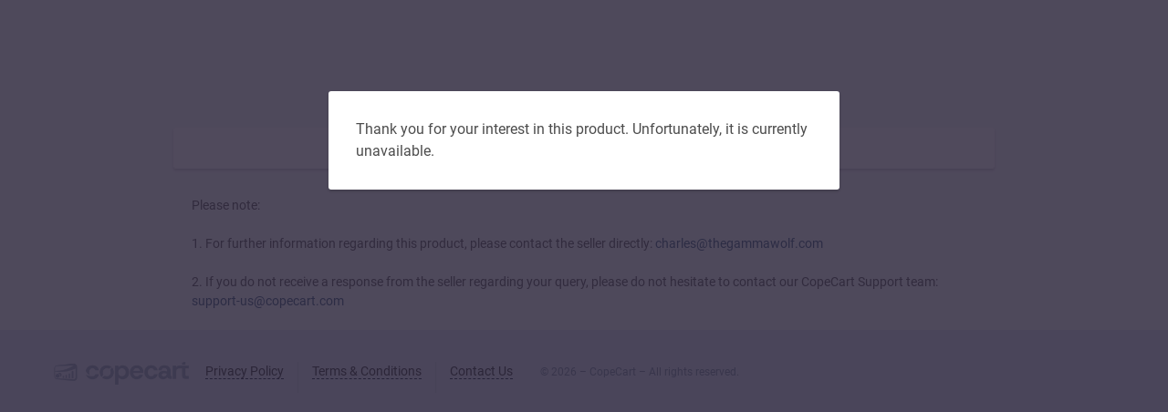

--- FILE ---
content_type: text/html; charset=utf-8
request_url: https://copecart.com/us/products/5808dca9/checkout
body_size: 24432
content:
<!DOCTYPE html>
<!--[if lt IE 7 ]> <html class="ie ie6" lang="<haml_loud> I18n.locale </haml_loud>"> <![endif]-->
<!--[if IE 7 ]> <html class="ie ie7" lang="<haml_loud> I18n.locale </haml_loud>"> <![endif]-->
<!--[if IE 8 ]> <html class="ie ie8" lang="<haml_loud> I18n.locale </haml_loud>"> <![endif]-->
<!--[if IE 9 ]> <html class="ie ie9" lang="<haml_loud> I18n.locale </haml_loud>"> <![endif]-->
<!--[if gt IE 9]> ><! <![endif]-->
<html data-default-locale='en_us' lang='en_us'>
<!-- <![endif] -->
<head data-hook='inside_head'>

<title>CopeCart</title>
<link href='https://prod-usa-assets.copecart.com/assets/favicon-08f4f188ffd50c159e1ea47a68e5b6342bc9a43dc5c1cff97787415fc2387383.png' media='(prefers-color-scheme: light)' rel='shortcut icon' type='image/x-icon'>
<link href='https://prod-usa-assets.copecart.com/assets/favicon-dark-b94abeabe122c35ea881af0c3fcbf39549d6472d203abb1ec0a953a17e6fc518.png' media='(prefers-color-scheme: dark)' rel='shortcut icon' type='image/x-icon'>
<meta name="csrf-param" content="authenticity_token" />
<meta name="csrf-token" content="V7uzld4YPGobUE8PUUsd7MCMW5yF00-fLl7FzePhNpittEEzAIaECuXmvr7g7peIVnYEYaOLQJwMy_oiEHWUVw" />
<meta name="stripe-key" content="pk_live_51K1WzeLNPhk6Rl5q1a6y5HY3hnQpiZE9SDz3D6uMawYSkLgJAEkVJEQIV3QJeMvQYRNYEXL2AXjKBJwOXRBh48bE00I9kHifdW" />
<meta name="payments-ai-pub-key" content="pk_live_Sav-0NqwN-5KPGPSC1wbYoa9X7iBCYzdVEHt7QF" />
<meta name="payments-ai-org-id" content="eea909e1-2511-43a0-8781-f47f2bb04623" />
<meta name="session-key" content="b4X9TQBiYwD9Q4IDkHlW4C6dTGbJilv760l03G0M58R7YOnx" />
<link rel="stylesheet" media="all" href="https://prod-usa-assets.copecart.com/assets/application-9c06478239fdc17cf11c8b5e88b7e35f62d8130b1df023d595c88b2bd6bdc17b.css" />
<meta content='text/html; charset=UTF-8' http-equiv='Content-Type'>
<meta content='width=device-width, initial-scale=1.0, maximum-scale=1.0, user-scalable=no' name='viewport'>
<meta content='Email Swarm' property='og:title'>
<meta content='With Email Swarm, you&#39;ll learn how to effortlessly set up your own sending server, eliminating the need to rely on third-party providers. Say goodbye to limitations and hassle, as this step-by-step walkthrough ensures you can import unlimited leads and send millions of emails without any restrictions.But that&#39;s not all! Our product offers an array of incredible benefits. You&#39;ll unlock the power of creating your own email sending server, giving you complete control over your campaigns. Import unlimited subscribers effortlessly, expanding your reach like never before. And the best part? You&#39;ll never have to pay for sending emails again, saving you substantial costs in the long run.' property='og:description'>
<meta content='https://s3.amazonaws.com/public-prod-usa.copecart.com/uploads/image/7701/filec01f146e9770fdcf0b59e6418acae6fb.png' property='og:image'>
<link href='https://cdnjs.cloudflare.com/ajax/libs/material-design-iconic-font/2.2.0/css/material-design-iconic-font.min.css' rel='stylesheet'>
<script src="https://prod-usa-assets.copecart.com/packs/js/runtime~application-280ad3485fb4a7869a8b.js"></script>
<script src="https://prod-usa-assets.copecart.com/packs/js/defaultVendors~account/us/edit~admin/alerts~admin/feature_flags~admin/forbidden_email/table~admin/fo~fb111cbe-1ba77e1a132fcb3aed60.chunk.js"></script>
<script src="https://prod-usa-assets.copecart.com/packs/js/defaultVendors~account/us/edit~admin/alerts~admin/application~admin/feature_flags~admin/forbidden_em~11a7379f-343f766c3557a363ee03.chunk.js"></script>
<script src="https://prod-usa-assets.copecart.com/packs/js/defaultVendors~account/us/edit~admin/application~admin/orders_overview~admin/payouts~admin/products/~192717a2-f0ccbf6d4738f43b1448.chunk.js"></script>
<script src="https://prod-usa-assets.copecart.com/packs/js/defaultVendors~account/us/edit~admin/application~application~bundles~bundles/edit~copemember~copetic~21386b23-2281758f4a37b3024761.chunk.js"></script>
<script src="https://prod-usa-assets.copecart.com/packs/js/defaultVendors~admin/application~application-8c2aceb3892bbac8deef.chunk.js"></script>
<script src="https://prod-usa-assets.copecart.com/packs/js/application-712e0bf81be7369b0413.chunk.js"></script>
<script src="https://prod-usa-assets.copecart.com/packs/js/runtime~nav_bar-f460b338894294e7c881.js"></script>
<script src="https://prod-usa-assets.copecart.com/packs/js/nav_bar-40b36f4a9678e4c7cf15.chunk.js"></script>
<script src="https://prod-usa-assets.copecart.com/packs/js/runtime~checkout/us/main-abfd110661681d136028.js"></script>
<script src="https://prod-usa-assets.copecart.com/packs/js/defaultVendors~account/us/edit~admin/alerts~admin/feature_flags~admin/forbidden_email/table~admin/fo~fb111cbe-1ba77e1a132fcb3aed60.chunk.js"></script>
<script src="https://prod-usa-assets.copecart.com/packs/js/defaultVendors~account/us/edit~admin/alerts~admin/application~admin/feature_flags~admin/forbidden_em~11a7379f-343f766c3557a363ee03.chunk.js"></script>
<script src="https://prod-usa-assets.copecart.com/packs/js/defaultVendors~account/us/edit~admin/application~admin/orders_overview~admin/payouts~admin/products/~192717a2-f0ccbf6d4738f43b1448.chunk.js"></script>
<script src="https://prod-usa-assets.copecart.com/packs/js/defaultVendors~change_payment_method~checkout/us/main~offers/us/main~offers_show/us/main~requires_ac~c33158fb-9d6d3bf270affad9611b.chunk.js"></script>
<script src="https://prod-usa-assets.copecart.com/packs/js/defaultVendors~checkout/us/main~fallback_checkout/us/main~shop_checkout/us/main~shopping_carts/eu/ma~e9d0c2a4-b890169f0ac12b93c67c.chunk.js"></script>
<script src="https://prod-usa-assets.copecart.com/packs/js/default~checkout/us/main~shop_checkout/us/main-67c32a2a19dacb902c64.chunk.js"></script>
<script src="https://prod-usa-assets.copecart.com/packs/js/checkout/us/main-dfa9bfd3c0d2ca5af3fd.chunk.js"></script>

<link href='//cdnjs.cloudflare.com/ajax/libs/toastr.js/latest/css/toastr.min.css' rel='stylesheet'>
<script src="https://cdnjs.cloudflare.com/ajax/libs/es5-shim/4.5.10/es5-shim.js"></script>
<script src="https://cdnjs.cloudflare.com/ajax/libs/es6-shim/0.35.3/es6-shim.js"></script>
<script src="https://prod-usa-assets.copecart.com/assets/application-19c6f4778923a58bb82ef1e963fac6302d48230a09971b2d8e7de7fea16e5f82.js"></script>
<script src="//cdnjs.cloudflare.com/ajax/libs/toastr.js/latest/js/toastr.min.js"></script>
<script src="https://www.paypal.com/sdk/js?client-id=Ac968FuJn5zedWM1441Mz3vuzI-PQhaEsUCvNwfUlTXdaaLlVSsWVVI3-7RMQfNZ8IMefG1byavvKzRg&amp;components=messages"></script>
<script src="https://checkout-sdk.payva.com/payva-sdk.min.js"></script>
</head>
<body class='mod-old-checkout ' data-hook='body' data-locale-formats='{&quot;default&quot;:&quot;MM/DD/YYYY&quot;,&quot;default_short_year&quot;:&quot;MM/DD/YY&quot;,&quot;date_backend_format&quot;:&quot;YYYY-MM-DD&quot;,&quot;long&quot;:&quot;MM/DD/YYYY hh:mm a&quot;,&quot;year_month_day&quot;:&quot;YYYY/MM/DD&quot;,&quot;year_month&quot;:&quot;MM/YYYY&quot;,&quot;month_day&quot;:&quot;MM/DD&quot;,&quot;month_year&quot;:&quot;MMM, YYYY&quot;,&quot;month_short_name_day&quot;:&quot;MMM DD&quot;,&quot;time&quot;:&quot;hh:mm a&quot;,&quot;separator&quot;:&quot;/&quot;,&quot;label_date_format&quot;:&quot;MMM DD, YY&quot;}' data-numbers-locale='en-US' id='default'>

<div class='dc-wrapper' id='app-wrapper'>
<main class='dc-main'>

<div data-ach-transfer='true' data-affirm='false' data-buyer-order-overview='true' data-cope-affiliate='true' data-copeticket='true' data-emails-new-design='true' data-forbidden-words='false' data-klarna='false' data-maintenance-mode='false' data-new-design='true' data-old-design-adapter='true' data-phone-verification-required='false' data-product-attachment='true' data-promocodes='true' data-second-level-commission='true' data-shop-dashboard='true' data-system-language='false' data-upcoming-payments='false' data-update-subscription='true' id='feature_toggles'></div>
<script src="https://maps.googleapis.com/maps/api/js?key=AIzaSyAu6deMHTxg_erNVJ8SeHwjsX4RsLdH2RY&amp;libraries=places" type="text/javascript"></script><script src="https://js.stripe.com/v3/" type="text/javascript"></script><script src="https://framepay.payments.ai/framepay.js"></script><link href="https://framepay.payments.ai/framepay.css" rel="stylesheet" /><link rel="stylesheet" media="all" href="https://prod-usa-assets.copecart.com/assets/new_theme_modal-88c0938e31e8ba959cb5556a47c3f7a01c1bbddcf99e0177bb171e4f9cc32ac7.css" /><div class="not-in-stock-modal modal fade in" id="my-modal" style="display: block"><div class="dc-modal--overlay" data-close-modal=""></div><div class="dc-modal--wrapper mod-small"><div class="dc-modal--container"><div class="dc-modal--body"><p>Thank you for your interest in this product. Unfortunately, it is currently unavailable. </p></div></div></div></div><div class="one-step-classic-checkout-change-language"><div class="one-step-classic-checkout-change-language--inner"></div></div><div class="dc-product-view" data-addons="[{&quot;id&quot;:865,&quot;source_product_id&quot;:7305,&quot;frontend_product_id&quot;:7306,&quot;name&quot;:&quot;Email Swarm Audiobook&quot;,&quot;description&quot;:&quot;\u003cp\u003e\u003cspan style=\&quot;font-size: var(--bs-body-font-size); font-weight: var(--bs-body-font-weight); text-align: var(--bs-body-text-align);\&quot;\u003eElevate Your Email Marketing Mastery with the Email Swarm Method Audiobook.\u0026nbsp;\u003c/span\u003e\u003cspan style=\&quot;font-size: var(--bs-body-font-size); font-weight: var(--bs-body-font-weight); text-align: var(--bs-body-text-align);\&quot;\u003eImmerse yourself in the transformative strategies revealed by Charles Galt.\u003c/span\u003e\u003c/p\u003e\u003cp\u003e Grab the audiobook now for just $9.97 and supercharge your email marketing success! Don&#39;t wait – this limited-time offer won&#39;t last.\u0026nbsp;\u003c/p\u003e&quot;,&quot;bump&quot;:false,&quot;created_at&quot;:&quot;2023-08-16T03:54:11.133-04:00&quot;,&quot;updated_at&quot;:&quot;2023-11-15T05:45:39.952-05:00&quot;,&quot;call_to_action&quot;:null,&quot;bump_description&quot;:null,&quot;deleted_at&quot;:null,&quot;vendor_id&quot;:5542,&quot;has_net_price&quot;:true,&quot;use_frontend_product_quantity&quot;:false,&quot;categories&quot;:[{&quot;id&quot;:6895,&quot;product_id&quot;:7305,&quot;title&quot;:null,&quot;created_at&quot;:&quot;2023-08-16T03:45:27.031-04:00&quot;,&quot;updated_at&quot;:&quot;2023-08-16T03:45:27.031-04:00&quot;,&quot;deleted_at&quot;:null}],&quot;rank&quot;:null,&quot;plan_id&quot;:9179,&quot;plan_name&quot;:&quot;One-time payment&quot;,&quot;plan_type&quot;:&quot;one_time_payment&quot;,&quot;plan_description&quot;:&quot;&quot;,&quot;plan_frequency&quot;:null,&quot;plan_short_description&quot;:&quot;$&quot;,&quot;source_product_slug&quot;:&quot;bde7f9bd&quot;,&quot;quantity_available&quot;:false,&quot;unavailable_for_paypal&quot;:false,&quot;quantity&quot;:1,&quot;max_quantity&quot;:null,&quot;trial_days&quot;:null,&quot;amount&quot;:&quot;9.95&quot;,&quot;is_shippable&quot;:false,&quot;errors&quot;:{},&quot;image_url&quot;:&quot;https://s3.amazonaws.com/public-prod-usa.copecart.com/uploads/image/7700/file7133c851f0dc6cf5d78cca82e51ac3d0.png&quot;,&quot;source_product_type&quot;:&quot;digital&quot;,&quot;plan&quot;:{&quot;id&quot;:9179,&quot;plan_type&quot;:&quot;one_time_payment&quot;,&quot;saleable_id&quot;:865,&quot;created_at&quot;:&quot;2023-08-16T03:54:11.143-04:00&quot;,&quot;updated_at&quot;:&quot;2023-08-16T03:54:11.143-04:00&quot;,&quot;first_payment&quot;:&quot;9.95&quot;,&quot;next_payments&quot;:null,&quot;payments_count&quot;:null,&quot;second_payment_in&quot;:null,&quot;position&quot;:0,&quot;frequency&quot;:null,&quot;deleted_at&quot;:null,&quot;saleable_type&quot;:&quot;Addon&quot;,&quot;shipping_price&quot;:&quot;0.00&quot;,&quot;charge_shipping_once&quot;:false,&quot;shipping_depend_on_quantity&quot;:true,&quot;custom_name&quot;:null},&quot;countries&quot;:[],&quot;refund_possibility_days&quot;:30,&quot;description_checkout&quot;:&quot;&quot;,&quot;requires_address&quot;:true,&quot;requires_phone_number&quot;:false}]" data-allowed-for-all="true" data-categories="[{&quot;id&quot;:6896,&quot;title&quot;:null,&quot;category_options&quot;:[{&quot;id&quot;:6952,&quot;name&quot;:null}]}]" data-check-forbidden-emails-url="/us/checkouts/orders/check_forbidden_emails" data-check-recent-product-changes-url="/us/checkouts/orders/check_recent_product_changes" data-checkout-opened-time="2026-01-28 16:23:21 -0500" data-countries-info="[{&quot;code&quot;:&quot;AD&quot;,&quot;dial_code&quot;:&quot;+376&quot;,&quot;name&quot;:&quot;Andorra&quot;},{&quot;code&quot;:&quot;AE&quot;,&quot;dial_code&quot;:&quot;+971&quot;,&quot;name&quot;:&quot;United Arab Emirates&quot;},{&quot;code&quot;:&quot;AF&quot;,&quot;dial_code&quot;:&quot;+93&quot;,&quot;name&quot;:&quot;Afghanistan&quot;},{&quot;code&quot;:&quot;AG&quot;,&quot;dial_code&quot;:&quot;+1&quot;,&quot;name&quot;:&quot;Antigua and Barbuda&quot;},{&quot;code&quot;:&quot;AI&quot;,&quot;dial_code&quot;:&quot;+1&quot;,&quot;name&quot;:&quot;Anguilla&quot;},{&quot;code&quot;:&quot;AL&quot;,&quot;dial_code&quot;:&quot;+355&quot;,&quot;name&quot;:&quot;Albania&quot;},{&quot;code&quot;:&quot;AM&quot;,&quot;dial_code&quot;:&quot;+374&quot;,&quot;name&quot;:&quot;Armenia&quot;},{&quot;code&quot;:&quot;AO&quot;,&quot;dial_code&quot;:&quot;+244&quot;,&quot;name&quot;:&quot;Angola&quot;},{&quot;code&quot;:&quot;AQ&quot;,&quot;dial_code&quot;:&quot;+672&quot;,&quot;name&quot;:&quot;Antarctica&quot;},{&quot;code&quot;:&quot;AR&quot;,&quot;dial_code&quot;:&quot;+54&quot;,&quot;name&quot;:&quot;Argentina&quot;},{&quot;code&quot;:&quot;AS&quot;,&quot;dial_code&quot;:&quot;+1&quot;,&quot;name&quot;:&quot;American Samoa&quot;},{&quot;code&quot;:&quot;AT&quot;,&quot;dial_code&quot;:&quot;+43&quot;,&quot;name&quot;:&quot;Austria&quot;},{&quot;code&quot;:&quot;AU&quot;,&quot;dial_code&quot;:&quot;+61&quot;,&quot;name&quot;:&quot;Australia&quot;},{&quot;code&quot;:&quot;AW&quot;,&quot;dial_code&quot;:&quot;+297&quot;,&quot;name&quot;:&quot;Aruba&quot;},{&quot;code&quot;:&quot;AX&quot;,&quot;dial_code&quot;:&quot;+358&quot;,&quot;name&quot;:&quot;Åland Islands&quot;},{&quot;code&quot;:&quot;AZ&quot;,&quot;dial_code&quot;:&quot;+994&quot;,&quot;name&quot;:&quot;Azerbaijan&quot;},{&quot;code&quot;:&quot;BA&quot;,&quot;dial_code&quot;:&quot;+387&quot;,&quot;name&quot;:&quot;Bosnia and Herzegovina&quot;},{&quot;code&quot;:&quot;BB&quot;,&quot;dial_code&quot;:&quot;+1&quot;,&quot;name&quot;:&quot;Barbados&quot;},{&quot;code&quot;:&quot;BD&quot;,&quot;dial_code&quot;:&quot;+880&quot;,&quot;name&quot;:&quot;Bangladesh&quot;},{&quot;code&quot;:&quot;BE&quot;,&quot;dial_code&quot;:&quot;+32&quot;,&quot;name&quot;:&quot;Belgium&quot;},{&quot;code&quot;:&quot;BF&quot;,&quot;dial_code&quot;:&quot;+226&quot;,&quot;name&quot;:&quot;Burkina Faso&quot;},{&quot;code&quot;:&quot;BG&quot;,&quot;dial_code&quot;:&quot;+359&quot;,&quot;name&quot;:&quot;Bulgaria&quot;},{&quot;code&quot;:&quot;BH&quot;,&quot;dial_code&quot;:&quot;+973&quot;,&quot;name&quot;:&quot;Bahrain&quot;},{&quot;code&quot;:&quot;BI&quot;,&quot;dial_code&quot;:&quot;+257&quot;,&quot;name&quot;:&quot;Burundi&quot;},{&quot;code&quot;:&quot;BJ&quot;,&quot;dial_code&quot;:&quot;+229&quot;,&quot;name&quot;:&quot;Benin&quot;},{&quot;code&quot;:&quot;BL&quot;,&quot;dial_code&quot;:&quot;+590&quot;,&quot;name&quot;:&quot;Saint Barthélemy&quot;},{&quot;code&quot;:&quot;BM&quot;,&quot;dial_code&quot;:&quot;+1&quot;,&quot;name&quot;:&quot;Bermuda&quot;},{&quot;code&quot;:&quot;BN&quot;,&quot;dial_code&quot;:&quot;+673&quot;,&quot;name&quot;:&quot;Brunei Darussalam&quot;},{&quot;code&quot;:&quot;BO&quot;,&quot;dial_code&quot;:&quot;+591&quot;,&quot;name&quot;:&quot;Bolivia (Plurinational State of)&quot;},{&quot;code&quot;:&quot;BQ&quot;,&quot;dial_code&quot;:&quot;+599&quot;,&quot;name&quot;:&quot;Bonaire, Sint Eustatius and Saba&quot;},{&quot;code&quot;:&quot;BR&quot;,&quot;dial_code&quot;:&quot;+55&quot;,&quot;name&quot;:&quot;Brazil&quot;},{&quot;code&quot;:&quot;BS&quot;,&quot;dial_code&quot;:&quot;+1&quot;,&quot;name&quot;:&quot;Bahamas&quot;},{&quot;code&quot;:&quot;BT&quot;,&quot;dial_code&quot;:&quot;+975&quot;,&quot;name&quot;:&quot;Bhutan&quot;},{&quot;code&quot;:&quot;BV&quot;,&quot;dial_code&quot;:&quot;+47&quot;,&quot;name&quot;:&quot;Bouvet Island&quot;},{&quot;code&quot;:&quot;BW&quot;,&quot;dial_code&quot;:&quot;+267&quot;,&quot;name&quot;:&quot;Botswana&quot;},{&quot;code&quot;:&quot;BY&quot;,&quot;dial_code&quot;:&quot;+375&quot;,&quot;name&quot;:&quot;Belarus&quot;},{&quot;code&quot;:&quot;BZ&quot;,&quot;dial_code&quot;:&quot;+501&quot;,&quot;name&quot;:&quot;Belize&quot;},{&quot;code&quot;:&quot;CA&quot;,&quot;dial_code&quot;:&quot;+1&quot;,&quot;name&quot;:&quot;Canada&quot;},{&quot;code&quot;:&quot;CC&quot;,&quot;dial_code&quot;:&quot;+61&quot;,&quot;name&quot;:&quot;Cocos (Keeling) Islands&quot;},{&quot;code&quot;:&quot;CD&quot;,&quot;dial_code&quot;:&quot;+243&quot;,&quot;name&quot;:&quot;Congo (Democratic Republic of the)&quot;},{&quot;code&quot;:&quot;CF&quot;,&quot;dial_code&quot;:&quot;+236&quot;,&quot;name&quot;:&quot;Central African Republic&quot;},{&quot;code&quot;:&quot;CG&quot;,&quot;dial_code&quot;:&quot;+242&quot;,&quot;name&quot;:&quot;Congo&quot;},{&quot;code&quot;:&quot;CH&quot;,&quot;dial_code&quot;:&quot;+41&quot;,&quot;name&quot;:&quot;Switzerland&quot;},{&quot;code&quot;:&quot;CI&quot;,&quot;dial_code&quot;:&quot;+225&quot;,&quot;name&quot;:&quot;Côte d&#39;Ivoire&quot;},{&quot;code&quot;:&quot;CK&quot;,&quot;dial_code&quot;:&quot;+682&quot;,&quot;name&quot;:&quot;Cook Islands&quot;},{&quot;code&quot;:&quot;CL&quot;,&quot;dial_code&quot;:&quot;+56&quot;,&quot;name&quot;:&quot;Chile&quot;},{&quot;code&quot;:&quot;CM&quot;,&quot;dial_code&quot;:&quot;+237&quot;,&quot;name&quot;:&quot;Cameroon&quot;},{&quot;code&quot;:&quot;CN&quot;,&quot;dial_code&quot;:&quot;+86&quot;,&quot;name&quot;:&quot;China&quot;},{&quot;code&quot;:&quot;CO&quot;,&quot;dial_code&quot;:&quot;+57&quot;,&quot;name&quot;:&quot;Colombia&quot;},{&quot;code&quot;:&quot;CR&quot;,&quot;dial_code&quot;:&quot;+506&quot;,&quot;name&quot;:&quot;Costa Rica&quot;},{&quot;code&quot;:&quot;CU&quot;,&quot;dial_code&quot;:&quot;+53&quot;,&quot;name&quot;:&quot;Cuba&quot;},{&quot;code&quot;:&quot;CV&quot;,&quot;dial_code&quot;:&quot;+238&quot;,&quot;name&quot;:&quot;Cabo Verde&quot;},{&quot;code&quot;:&quot;CW&quot;,&quot;dial_code&quot;:&quot;+599&quot;,&quot;name&quot;:&quot;Curaçao&quot;},{&quot;code&quot;:&quot;CX&quot;,&quot;dial_code&quot;:&quot;+61&quot;,&quot;name&quot;:&quot;Christmas Island&quot;},{&quot;code&quot;:&quot;CY&quot;,&quot;dial_code&quot;:&quot;+357&quot;,&quot;name&quot;:&quot;Cyprus&quot;},{&quot;code&quot;:&quot;CZ&quot;,&quot;dial_code&quot;:&quot;+420&quot;,&quot;name&quot;:&quot;Czechia&quot;},{&quot;code&quot;:&quot;DE&quot;,&quot;dial_code&quot;:&quot;+49&quot;,&quot;name&quot;:&quot;Germany&quot;},{&quot;code&quot;:&quot;DJ&quot;,&quot;dial_code&quot;:&quot;+253&quot;,&quot;name&quot;:&quot;Djibouti&quot;},{&quot;code&quot;:&quot;DK&quot;,&quot;dial_code&quot;:&quot;+45&quot;,&quot;name&quot;:&quot;Denmark&quot;},{&quot;code&quot;:&quot;DM&quot;,&quot;dial_code&quot;:&quot;+1&quot;,&quot;name&quot;:&quot;Dominica&quot;},{&quot;code&quot;:&quot;DO&quot;,&quot;dial_code&quot;:&quot;+1&quot;,&quot;name&quot;:&quot;Dominican Republic&quot;},{&quot;code&quot;:&quot;DZ&quot;,&quot;dial_code&quot;:&quot;+213&quot;,&quot;name&quot;:&quot;Algeria&quot;},{&quot;code&quot;:&quot;EC&quot;,&quot;dial_code&quot;:&quot;+593&quot;,&quot;name&quot;:&quot;Ecuador&quot;},{&quot;code&quot;:&quot;EE&quot;,&quot;dial_code&quot;:&quot;+372&quot;,&quot;name&quot;:&quot;Estonia&quot;},{&quot;code&quot;:&quot;EG&quot;,&quot;dial_code&quot;:&quot;+20&quot;,&quot;name&quot;:&quot;Egypt&quot;},{&quot;code&quot;:&quot;EH&quot;,&quot;dial_code&quot;:&quot;+212&quot;,&quot;name&quot;:&quot;Western Sahara&quot;},{&quot;code&quot;:&quot;ER&quot;,&quot;dial_code&quot;:&quot;+291&quot;,&quot;name&quot;:&quot;Eritrea&quot;},{&quot;code&quot;:&quot;ES&quot;,&quot;dial_code&quot;:&quot;+34&quot;,&quot;name&quot;:&quot;Spain&quot;},{&quot;code&quot;:&quot;ET&quot;,&quot;dial_code&quot;:&quot;+251&quot;,&quot;name&quot;:&quot;Ethiopia&quot;},{&quot;code&quot;:&quot;FI&quot;,&quot;dial_code&quot;:&quot;+358&quot;,&quot;name&quot;:&quot;Finland&quot;},{&quot;code&quot;:&quot;FJ&quot;,&quot;dial_code&quot;:&quot;+679&quot;,&quot;name&quot;:&quot;Fiji&quot;},{&quot;code&quot;:&quot;FK&quot;,&quot;dial_code&quot;:&quot;+500&quot;,&quot;name&quot;:&quot;Falkland Islands (Malvinas)&quot;},{&quot;code&quot;:&quot;FM&quot;,&quot;dial_code&quot;:&quot;+691&quot;,&quot;name&quot;:&quot;Micronesia (Federated States of)&quot;},{&quot;code&quot;:&quot;FO&quot;,&quot;dial_code&quot;:&quot;+298&quot;,&quot;name&quot;:&quot;Faroe Islands&quot;},{&quot;code&quot;:&quot;FR&quot;,&quot;dial_code&quot;:&quot;+33&quot;,&quot;name&quot;:&quot;France&quot;},{&quot;code&quot;:&quot;GA&quot;,&quot;dial_code&quot;:&quot;+241&quot;,&quot;name&quot;:&quot;Gabon&quot;},{&quot;code&quot;:&quot;GB&quot;,&quot;dial_code&quot;:&quot;+44&quot;,&quot;name&quot;:&quot;United Kingdom of Great Britain and Northern Ireland&quot;},{&quot;code&quot;:&quot;GD&quot;,&quot;dial_code&quot;:&quot;+1&quot;,&quot;name&quot;:&quot;Grenada&quot;},{&quot;code&quot;:&quot;GE&quot;,&quot;dial_code&quot;:&quot;+995&quot;,&quot;name&quot;:&quot;Georgia&quot;},{&quot;code&quot;:&quot;GF&quot;,&quot;dial_code&quot;:&quot;+594&quot;,&quot;name&quot;:&quot;French Guiana&quot;},{&quot;code&quot;:&quot;GG&quot;,&quot;dial_code&quot;:&quot;+44&quot;,&quot;name&quot;:&quot;Guernsey&quot;},{&quot;code&quot;:&quot;GH&quot;,&quot;dial_code&quot;:&quot;+233&quot;,&quot;name&quot;:&quot;Ghana&quot;},{&quot;code&quot;:&quot;GI&quot;,&quot;dial_code&quot;:&quot;+350&quot;,&quot;name&quot;:&quot;Gibraltar&quot;},{&quot;code&quot;:&quot;GL&quot;,&quot;dial_code&quot;:&quot;+299&quot;,&quot;name&quot;:&quot;Greenland&quot;},{&quot;code&quot;:&quot;GM&quot;,&quot;dial_code&quot;:&quot;+220&quot;,&quot;name&quot;:&quot;Gambia&quot;},{&quot;code&quot;:&quot;GN&quot;,&quot;dial_code&quot;:&quot;+224&quot;,&quot;name&quot;:&quot;Guinea&quot;},{&quot;code&quot;:&quot;GP&quot;,&quot;dial_code&quot;:&quot;+590&quot;,&quot;name&quot;:&quot;Guadeloupe&quot;},{&quot;code&quot;:&quot;GQ&quot;,&quot;dial_code&quot;:&quot;+240&quot;,&quot;name&quot;:&quot;Equatorial Guinea&quot;},{&quot;code&quot;:&quot;GR&quot;,&quot;dial_code&quot;:&quot;+30&quot;,&quot;name&quot;:&quot;Greece&quot;},{&quot;code&quot;:&quot;GS&quot;,&quot;dial_code&quot;:&quot;+500&quot;,&quot;name&quot;:&quot;South Georgia and the South Sandwich Islands&quot;},{&quot;code&quot;:&quot;GT&quot;,&quot;dial_code&quot;:&quot;+502&quot;,&quot;name&quot;:&quot;Guatemala&quot;},{&quot;code&quot;:&quot;GU&quot;,&quot;dial_code&quot;:&quot;+1&quot;,&quot;name&quot;:&quot;Guam&quot;},{&quot;code&quot;:&quot;GW&quot;,&quot;dial_code&quot;:&quot;+245&quot;,&quot;name&quot;:&quot;Guinea-Bissau&quot;},{&quot;code&quot;:&quot;GY&quot;,&quot;dial_code&quot;:&quot;+592&quot;,&quot;name&quot;:&quot;Guyana&quot;},{&quot;code&quot;:&quot;HK&quot;,&quot;dial_code&quot;:&quot;+852&quot;,&quot;name&quot;:&quot;Hong Kong&quot;},{&quot;code&quot;:&quot;HM&quot;,&quot;dial_code&quot;:&quot;+&quot;,&quot;name&quot;:&quot;Heard Island and McDonald Islands&quot;},{&quot;code&quot;:&quot;HN&quot;,&quot;dial_code&quot;:&quot;+504&quot;,&quot;name&quot;:&quot;Honduras&quot;},{&quot;code&quot;:&quot;HR&quot;,&quot;dial_code&quot;:&quot;+385&quot;,&quot;name&quot;:&quot;Croatia&quot;},{&quot;code&quot;:&quot;HT&quot;,&quot;dial_code&quot;:&quot;+509&quot;,&quot;name&quot;:&quot;Haiti&quot;},{&quot;code&quot;:&quot;HU&quot;,&quot;dial_code&quot;:&quot;+36&quot;,&quot;name&quot;:&quot;Hungary&quot;},{&quot;code&quot;:&quot;ID&quot;,&quot;dial_code&quot;:&quot;+62&quot;,&quot;name&quot;:&quot;Indonesia&quot;},{&quot;code&quot;:&quot;IE&quot;,&quot;dial_code&quot;:&quot;+353&quot;,&quot;name&quot;:&quot;Ireland&quot;},{&quot;code&quot;:&quot;IL&quot;,&quot;dial_code&quot;:&quot;+972&quot;,&quot;name&quot;:&quot;Israel&quot;},{&quot;code&quot;:&quot;IM&quot;,&quot;dial_code&quot;:&quot;+44&quot;,&quot;name&quot;:&quot;Isle of Man&quot;},{&quot;code&quot;:&quot;IN&quot;,&quot;dial_code&quot;:&quot;+91&quot;,&quot;name&quot;:&quot;India&quot;},{&quot;code&quot;:&quot;IO&quot;,&quot;dial_code&quot;:&quot;+246&quot;,&quot;name&quot;:&quot;British Indian Ocean Territory&quot;},{&quot;code&quot;:&quot;IQ&quot;,&quot;dial_code&quot;:&quot;+964&quot;,&quot;name&quot;:&quot;Iraq&quot;},{&quot;code&quot;:&quot;IR&quot;,&quot;dial_code&quot;:&quot;+98&quot;,&quot;name&quot;:&quot;Iran (Islamic Republic of)&quot;},{&quot;code&quot;:&quot;IS&quot;,&quot;dial_code&quot;:&quot;+354&quot;,&quot;name&quot;:&quot;Iceland&quot;},{&quot;code&quot;:&quot;IT&quot;,&quot;dial_code&quot;:&quot;+39&quot;,&quot;name&quot;:&quot;Italy&quot;},{&quot;code&quot;:&quot;JE&quot;,&quot;dial_code&quot;:&quot;+44&quot;,&quot;name&quot;:&quot;Jersey&quot;},{&quot;code&quot;:&quot;JM&quot;,&quot;dial_code&quot;:&quot;+1&quot;,&quot;name&quot;:&quot;Jamaica&quot;},{&quot;code&quot;:&quot;JO&quot;,&quot;dial_code&quot;:&quot;+962&quot;,&quot;name&quot;:&quot;Jordan&quot;},{&quot;code&quot;:&quot;JP&quot;,&quot;dial_code&quot;:&quot;+81&quot;,&quot;name&quot;:&quot;Japan&quot;},{&quot;code&quot;:&quot;KE&quot;,&quot;dial_code&quot;:&quot;+254&quot;,&quot;name&quot;:&quot;Kenya&quot;},{&quot;code&quot;:&quot;KG&quot;,&quot;dial_code&quot;:&quot;+996&quot;,&quot;name&quot;:&quot;Kyrgyzstan&quot;},{&quot;code&quot;:&quot;KH&quot;,&quot;dial_code&quot;:&quot;+855&quot;,&quot;name&quot;:&quot;Cambodia&quot;},{&quot;code&quot;:&quot;KI&quot;,&quot;dial_code&quot;:&quot;+686&quot;,&quot;name&quot;:&quot;Kiribati&quot;},{&quot;code&quot;:&quot;KM&quot;,&quot;dial_code&quot;:&quot;+269&quot;,&quot;name&quot;:&quot;Comoros&quot;},{&quot;code&quot;:&quot;KN&quot;,&quot;dial_code&quot;:&quot;+1&quot;,&quot;name&quot;:&quot;Saint Kitts and Nevis&quot;},{&quot;code&quot;:&quot;KP&quot;,&quot;dial_code&quot;:&quot;+850&quot;,&quot;name&quot;:&quot;Korea (Democratic People&#39;s Republic of)&quot;},{&quot;code&quot;:&quot;KR&quot;,&quot;dial_code&quot;:&quot;+82&quot;,&quot;name&quot;:&quot;Korea (Republic of)&quot;},{&quot;code&quot;:&quot;KW&quot;,&quot;dial_code&quot;:&quot;+965&quot;,&quot;name&quot;:&quot;Kuwait&quot;},{&quot;code&quot;:&quot;KY&quot;,&quot;dial_code&quot;:&quot;+1&quot;,&quot;name&quot;:&quot;Cayman Islands&quot;},{&quot;code&quot;:&quot;KZ&quot;,&quot;dial_code&quot;:&quot;+7&quot;,&quot;name&quot;:&quot;Kazakhstan&quot;},{&quot;code&quot;:&quot;LA&quot;,&quot;dial_code&quot;:&quot;+856&quot;,&quot;name&quot;:&quot;Lao People&#39;s Democratic Republic&quot;},{&quot;code&quot;:&quot;LB&quot;,&quot;dial_code&quot;:&quot;+961&quot;,&quot;name&quot;:&quot;Lebanon&quot;},{&quot;code&quot;:&quot;LC&quot;,&quot;dial_code&quot;:&quot;+1&quot;,&quot;name&quot;:&quot;Saint Lucia&quot;},{&quot;code&quot;:&quot;LI&quot;,&quot;dial_code&quot;:&quot;+423&quot;,&quot;name&quot;:&quot;Liechtenstein&quot;},{&quot;code&quot;:&quot;LK&quot;,&quot;dial_code&quot;:&quot;+94&quot;,&quot;name&quot;:&quot;Sri Lanka&quot;},{&quot;code&quot;:&quot;LR&quot;,&quot;dial_code&quot;:&quot;+231&quot;,&quot;name&quot;:&quot;Liberia&quot;},{&quot;code&quot;:&quot;LS&quot;,&quot;dial_code&quot;:&quot;+266&quot;,&quot;name&quot;:&quot;Lesotho&quot;},{&quot;code&quot;:&quot;LT&quot;,&quot;dial_code&quot;:&quot;+370&quot;,&quot;name&quot;:&quot;Lithuania&quot;},{&quot;code&quot;:&quot;LU&quot;,&quot;dial_code&quot;:&quot;+352&quot;,&quot;name&quot;:&quot;Luxembourg&quot;},{&quot;code&quot;:&quot;LV&quot;,&quot;dial_code&quot;:&quot;+371&quot;,&quot;name&quot;:&quot;Latvia&quot;},{&quot;code&quot;:&quot;LY&quot;,&quot;dial_code&quot;:&quot;+218&quot;,&quot;name&quot;:&quot;Libya&quot;},{&quot;code&quot;:&quot;MA&quot;,&quot;dial_code&quot;:&quot;+212&quot;,&quot;name&quot;:&quot;Morocco&quot;},{&quot;code&quot;:&quot;MC&quot;,&quot;dial_code&quot;:&quot;+377&quot;,&quot;name&quot;:&quot;Monaco&quot;},{&quot;code&quot;:&quot;MD&quot;,&quot;dial_code&quot;:&quot;+373&quot;,&quot;name&quot;:&quot;Moldova (Republic of)&quot;},{&quot;code&quot;:&quot;ME&quot;,&quot;dial_code&quot;:&quot;+382&quot;,&quot;name&quot;:&quot;Montenegro&quot;},{&quot;code&quot;:&quot;MF&quot;,&quot;dial_code&quot;:&quot;+590&quot;,&quot;name&quot;:&quot;Saint Martin (French part)&quot;},{&quot;code&quot;:&quot;MG&quot;,&quot;dial_code&quot;:&quot;+261&quot;,&quot;name&quot;:&quot;Madagascar&quot;},{&quot;code&quot;:&quot;MH&quot;,&quot;dial_code&quot;:&quot;+692&quot;,&quot;name&quot;:&quot;Marshall Islands&quot;},{&quot;code&quot;:&quot;MK&quot;,&quot;dial_code&quot;:&quot;+389&quot;,&quot;name&quot;:&quot;Macedonia (the former Yugoslav Republic of)&quot;},{&quot;code&quot;:&quot;ML&quot;,&quot;dial_code&quot;:&quot;+223&quot;,&quot;name&quot;:&quot;Mali&quot;},{&quot;code&quot;:&quot;MM&quot;,&quot;dial_code&quot;:&quot;+95&quot;,&quot;name&quot;:&quot;Myanmar&quot;},{&quot;code&quot;:&quot;MN&quot;,&quot;dial_code&quot;:&quot;+976&quot;,&quot;name&quot;:&quot;Mongolia&quot;},{&quot;code&quot;:&quot;MO&quot;,&quot;dial_code&quot;:&quot;+853&quot;,&quot;name&quot;:&quot;Macao&quot;},{&quot;code&quot;:&quot;MP&quot;,&quot;dial_code&quot;:&quot;+1&quot;,&quot;name&quot;:&quot;Northern Mariana Islands&quot;},{&quot;code&quot;:&quot;MQ&quot;,&quot;dial_code&quot;:&quot;+596&quot;,&quot;name&quot;:&quot;Martinique&quot;},{&quot;code&quot;:&quot;MR&quot;,&quot;dial_code&quot;:&quot;+222&quot;,&quot;name&quot;:&quot;Mauritania&quot;},{&quot;code&quot;:&quot;MS&quot;,&quot;dial_code&quot;:&quot;+1&quot;,&quot;name&quot;:&quot;Montserrat&quot;},{&quot;code&quot;:&quot;MT&quot;,&quot;dial_code&quot;:&quot;+356&quot;,&quot;name&quot;:&quot;Malta&quot;},{&quot;code&quot;:&quot;MU&quot;,&quot;dial_code&quot;:&quot;+230&quot;,&quot;name&quot;:&quot;Mauritius&quot;},{&quot;code&quot;:&quot;MV&quot;,&quot;dial_code&quot;:&quot;+960&quot;,&quot;name&quot;:&quot;Maldives&quot;},{&quot;code&quot;:&quot;MW&quot;,&quot;dial_code&quot;:&quot;+265&quot;,&quot;name&quot;:&quot;Malawi&quot;},{&quot;code&quot;:&quot;MX&quot;,&quot;dial_code&quot;:&quot;+52&quot;,&quot;name&quot;:&quot;Mexico&quot;},{&quot;code&quot;:&quot;MY&quot;,&quot;dial_code&quot;:&quot;+60&quot;,&quot;name&quot;:&quot;Malaysia&quot;},{&quot;code&quot;:&quot;MZ&quot;,&quot;dial_code&quot;:&quot;+258&quot;,&quot;name&quot;:&quot;Mozambique&quot;},{&quot;code&quot;:&quot;NA&quot;,&quot;dial_code&quot;:&quot;+264&quot;,&quot;name&quot;:&quot;Namibia&quot;},{&quot;code&quot;:&quot;NC&quot;,&quot;dial_code&quot;:&quot;+687&quot;,&quot;name&quot;:&quot;New Caledonia&quot;},{&quot;code&quot;:&quot;NE&quot;,&quot;dial_code&quot;:&quot;+227&quot;,&quot;name&quot;:&quot;Niger&quot;},{&quot;code&quot;:&quot;NF&quot;,&quot;dial_code&quot;:&quot;+672&quot;,&quot;name&quot;:&quot;Norfolk Island&quot;},{&quot;code&quot;:&quot;NG&quot;,&quot;dial_code&quot;:&quot;+234&quot;,&quot;name&quot;:&quot;Nigeria&quot;},{&quot;code&quot;:&quot;NI&quot;,&quot;dial_code&quot;:&quot;+505&quot;,&quot;name&quot;:&quot;Nicaragua&quot;},{&quot;code&quot;:&quot;NL&quot;,&quot;dial_code&quot;:&quot;+31&quot;,&quot;name&quot;:&quot;Netherlands&quot;},{&quot;code&quot;:&quot;NO&quot;,&quot;dial_code&quot;:&quot;+47&quot;,&quot;name&quot;:&quot;Norway&quot;},{&quot;code&quot;:&quot;NP&quot;,&quot;dial_code&quot;:&quot;+977&quot;,&quot;name&quot;:&quot;Nepal&quot;},{&quot;code&quot;:&quot;NR&quot;,&quot;dial_code&quot;:&quot;+674&quot;,&quot;name&quot;:&quot;Nauru&quot;},{&quot;code&quot;:&quot;NU&quot;,&quot;dial_code&quot;:&quot;+683&quot;,&quot;name&quot;:&quot;Niue&quot;},{&quot;code&quot;:&quot;NZ&quot;,&quot;dial_code&quot;:&quot;+64&quot;,&quot;name&quot;:&quot;New Zealand&quot;},{&quot;code&quot;:&quot;OM&quot;,&quot;dial_code&quot;:&quot;+968&quot;,&quot;name&quot;:&quot;Oman&quot;},{&quot;code&quot;:&quot;PA&quot;,&quot;dial_code&quot;:&quot;+507&quot;,&quot;name&quot;:&quot;Panama&quot;},{&quot;code&quot;:&quot;PE&quot;,&quot;dial_code&quot;:&quot;+51&quot;,&quot;name&quot;:&quot;Peru&quot;},{&quot;code&quot;:&quot;PF&quot;,&quot;dial_code&quot;:&quot;+689&quot;,&quot;name&quot;:&quot;French Polynesia&quot;},{&quot;code&quot;:&quot;PG&quot;,&quot;dial_code&quot;:&quot;+675&quot;,&quot;name&quot;:&quot;Papua New Guinea&quot;},{&quot;code&quot;:&quot;PH&quot;,&quot;dial_code&quot;:&quot;+63&quot;,&quot;name&quot;:&quot;Philippines&quot;},{&quot;code&quot;:&quot;PK&quot;,&quot;dial_code&quot;:&quot;+92&quot;,&quot;name&quot;:&quot;Pakistan&quot;},{&quot;code&quot;:&quot;PL&quot;,&quot;dial_code&quot;:&quot;+48&quot;,&quot;name&quot;:&quot;Poland&quot;},{&quot;code&quot;:&quot;PM&quot;,&quot;dial_code&quot;:&quot;+508&quot;,&quot;name&quot;:&quot;Saint Pierre and Miquelon&quot;},{&quot;code&quot;:&quot;PN&quot;,&quot;dial_code&quot;:&quot;+&quot;,&quot;name&quot;:&quot;Pitcairn&quot;},{&quot;code&quot;:&quot;PR&quot;,&quot;dial_code&quot;:&quot;+1&quot;,&quot;name&quot;:&quot;Puerto Rico&quot;},{&quot;code&quot;:&quot;PS&quot;,&quot;dial_code&quot;:&quot;+970&quot;,&quot;name&quot;:&quot;Palestine, State of&quot;},{&quot;code&quot;:&quot;PT&quot;,&quot;dial_code&quot;:&quot;+351&quot;,&quot;name&quot;:&quot;Portugal&quot;},{&quot;code&quot;:&quot;PW&quot;,&quot;dial_code&quot;:&quot;+680&quot;,&quot;name&quot;:&quot;Palau&quot;},{&quot;code&quot;:&quot;PY&quot;,&quot;dial_code&quot;:&quot;+595&quot;,&quot;name&quot;:&quot;Paraguay&quot;},{&quot;code&quot;:&quot;QA&quot;,&quot;dial_code&quot;:&quot;+974&quot;,&quot;name&quot;:&quot;Qatar&quot;},{&quot;code&quot;:&quot;RE&quot;,&quot;dial_code&quot;:&quot;+262&quot;,&quot;name&quot;:&quot;Réunion&quot;},{&quot;code&quot;:&quot;RO&quot;,&quot;dial_code&quot;:&quot;+40&quot;,&quot;name&quot;:&quot;Romania&quot;},{&quot;code&quot;:&quot;RS&quot;,&quot;dial_code&quot;:&quot;+381&quot;,&quot;name&quot;:&quot;Serbia&quot;},{&quot;code&quot;:&quot;RU&quot;,&quot;dial_code&quot;:&quot;+7&quot;,&quot;name&quot;:&quot;Russian Federation&quot;},{&quot;code&quot;:&quot;RW&quot;,&quot;dial_code&quot;:&quot;+250&quot;,&quot;name&quot;:&quot;Rwanda&quot;},{&quot;code&quot;:&quot;SA&quot;,&quot;dial_code&quot;:&quot;+966&quot;,&quot;name&quot;:&quot;Saudi Arabia&quot;},{&quot;code&quot;:&quot;SB&quot;,&quot;dial_code&quot;:&quot;+677&quot;,&quot;name&quot;:&quot;Solomon Islands&quot;},{&quot;code&quot;:&quot;SC&quot;,&quot;dial_code&quot;:&quot;+248&quot;,&quot;name&quot;:&quot;Seychelles&quot;},{&quot;code&quot;:&quot;SD&quot;,&quot;dial_code&quot;:&quot;+249&quot;,&quot;name&quot;:&quot;Sudan&quot;},{&quot;code&quot;:&quot;SE&quot;,&quot;dial_code&quot;:&quot;+46&quot;,&quot;name&quot;:&quot;Sweden&quot;},{&quot;code&quot;:&quot;SG&quot;,&quot;dial_code&quot;:&quot;+65&quot;,&quot;name&quot;:&quot;Singapore&quot;},{&quot;code&quot;:&quot;SH&quot;,&quot;dial_code&quot;:&quot;+290&quot;,&quot;name&quot;:&quot;Saint Helena, Ascension and Tristan da Cunha&quot;},{&quot;code&quot;:&quot;SI&quot;,&quot;dial_code&quot;:&quot;+386&quot;,&quot;name&quot;:&quot;Slovenia&quot;},{&quot;code&quot;:&quot;SJ&quot;,&quot;dial_code&quot;:&quot;+47&quot;,&quot;name&quot;:&quot;Svalbard and Jan Mayen&quot;},{&quot;code&quot;:&quot;SK&quot;,&quot;dial_code&quot;:&quot;+421&quot;,&quot;name&quot;:&quot;Slovakia&quot;},{&quot;code&quot;:&quot;SL&quot;,&quot;dial_code&quot;:&quot;+232&quot;,&quot;name&quot;:&quot;Sierra Leone&quot;},{&quot;code&quot;:&quot;SM&quot;,&quot;dial_code&quot;:&quot;+378&quot;,&quot;name&quot;:&quot;San Marino&quot;},{&quot;code&quot;:&quot;SN&quot;,&quot;dial_code&quot;:&quot;+221&quot;,&quot;name&quot;:&quot;Senegal&quot;},{&quot;code&quot;:&quot;SO&quot;,&quot;dial_code&quot;:&quot;+252&quot;,&quot;name&quot;:&quot;Somalia&quot;},{&quot;code&quot;:&quot;SR&quot;,&quot;dial_code&quot;:&quot;+597&quot;,&quot;name&quot;:&quot;Suriname&quot;},{&quot;code&quot;:&quot;SS&quot;,&quot;dial_code&quot;:&quot;+211&quot;,&quot;name&quot;:&quot;South Sudan&quot;},{&quot;code&quot;:&quot;ST&quot;,&quot;dial_code&quot;:&quot;+239&quot;,&quot;name&quot;:&quot;Sao Tome and Principe&quot;},{&quot;code&quot;:&quot;SV&quot;,&quot;dial_code&quot;:&quot;+503&quot;,&quot;name&quot;:&quot;El Salvador&quot;},{&quot;code&quot;:&quot;SX&quot;,&quot;dial_code&quot;:&quot;+1&quot;,&quot;name&quot;:&quot;Sint Maarten (Dutch part)&quot;},{&quot;code&quot;:&quot;SY&quot;,&quot;dial_code&quot;:&quot;+963&quot;,&quot;name&quot;:&quot;Syrian Arab Republic&quot;},{&quot;code&quot;:&quot;SZ&quot;,&quot;dial_code&quot;:&quot;+268&quot;,&quot;name&quot;:&quot;Swaziland&quot;},{&quot;code&quot;:&quot;TC&quot;,&quot;dial_code&quot;:&quot;+1&quot;,&quot;name&quot;:&quot;Turks and Caicos Islands&quot;},{&quot;code&quot;:&quot;TD&quot;,&quot;dial_code&quot;:&quot;+235&quot;,&quot;name&quot;:&quot;Chad&quot;},{&quot;code&quot;:&quot;TF&quot;,&quot;dial_code&quot;:&quot;+262&quot;,&quot;name&quot;:&quot;French Southern Territories&quot;},{&quot;code&quot;:&quot;TG&quot;,&quot;dial_code&quot;:&quot;+228&quot;,&quot;name&quot;:&quot;Togo&quot;},{&quot;code&quot;:&quot;TH&quot;,&quot;dial_code&quot;:&quot;+66&quot;,&quot;name&quot;:&quot;Thailand&quot;},{&quot;code&quot;:&quot;TJ&quot;,&quot;dial_code&quot;:&quot;+992&quot;,&quot;name&quot;:&quot;Tajikistan&quot;},{&quot;code&quot;:&quot;TK&quot;,&quot;dial_code&quot;:&quot;+690&quot;,&quot;name&quot;:&quot;Tokelau&quot;},{&quot;code&quot;:&quot;TL&quot;,&quot;dial_code&quot;:&quot;+670&quot;,&quot;name&quot;:&quot;Timor-Leste&quot;},{&quot;code&quot;:&quot;TM&quot;,&quot;dial_code&quot;:&quot;+993&quot;,&quot;name&quot;:&quot;Turkmenistan&quot;},{&quot;code&quot;:&quot;TN&quot;,&quot;dial_code&quot;:&quot;+216&quot;,&quot;name&quot;:&quot;Tunisia&quot;},{&quot;code&quot;:&quot;TO&quot;,&quot;dial_code&quot;:&quot;+676&quot;,&quot;name&quot;:&quot;Tonga&quot;},{&quot;code&quot;:&quot;TR&quot;,&quot;dial_code&quot;:&quot;+90&quot;,&quot;name&quot;:&quot;Turkey&quot;},{&quot;code&quot;:&quot;TT&quot;,&quot;dial_code&quot;:&quot;+1&quot;,&quot;name&quot;:&quot;Trinidad and Tobago&quot;},{&quot;code&quot;:&quot;TV&quot;,&quot;dial_code&quot;:&quot;+688&quot;,&quot;name&quot;:&quot;Tuvalu&quot;},{&quot;code&quot;:&quot;TW&quot;,&quot;dial_code&quot;:&quot;+886&quot;,&quot;name&quot;:&quot;Taiwan, Province of China&quot;},{&quot;code&quot;:&quot;TZ&quot;,&quot;dial_code&quot;:&quot;+255&quot;,&quot;name&quot;:&quot;Tanzania, United Republic of&quot;},{&quot;code&quot;:&quot;UA&quot;,&quot;dial_code&quot;:&quot;+380&quot;,&quot;name&quot;:&quot;Ukraine&quot;},{&quot;code&quot;:&quot;UG&quot;,&quot;dial_code&quot;:&quot;+256&quot;,&quot;name&quot;:&quot;Uganda&quot;},{&quot;code&quot;:&quot;UM&quot;,&quot;dial_code&quot;:&quot;+&quot;,&quot;name&quot;:&quot;United States Minor Outlying Islands&quot;},{&quot;code&quot;:&quot;US&quot;,&quot;dial_code&quot;:&quot;+1&quot;,&quot;name&quot;:&quot;United States of America&quot;},{&quot;code&quot;:&quot;UY&quot;,&quot;dial_code&quot;:&quot;+598&quot;,&quot;name&quot;:&quot;Uruguay&quot;},{&quot;code&quot;:&quot;UZ&quot;,&quot;dial_code&quot;:&quot;+998&quot;,&quot;name&quot;:&quot;Uzbekistan&quot;},{&quot;code&quot;:&quot;VA&quot;,&quot;dial_code&quot;:&quot;+39&quot;,&quot;name&quot;:&quot;Holy See&quot;},{&quot;code&quot;:&quot;VC&quot;,&quot;dial_code&quot;:&quot;+1&quot;,&quot;name&quot;:&quot;Saint Vincent and the Grenadines&quot;},{&quot;code&quot;:&quot;VE&quot;,&quot;dial_code&quot;:&quot;+58&quot;,&quot;name&quot;:&quot;Venezuela (Bolivarian Republic of)&quot;},{&quot;code&quot;:&quot;VG&quot;,&quot;dial_code&quot;:&quot;+1&quot;,&quot;name&quot;:&quot;Virgin Islands (British)&quot;},{&quot;code&quot;:&quot;VI&quot;,&quot;dial_code&quot;:&quot;+1&quot;,&quot;name&quot;:&quot;Virgin Islands (U.S.)&quot;},{&quot;code&quot;:&quot;VN&quot;,&quot;dial_code&quot;:&quot;+84&quot;,&quot;name&quot;:&quot;Viet Nam&quot;},{&quot;code&quot;:&quot;VU&quot;,&quot;dial_code&quot;:&quot;+678&quot;,&quot;name&quot;:&quot;Vanuatu&quot;},{&quot;code&quot;:&quot;WF&quot;,&quot;dial_code&quot;:&quot;+681&quot;,&quot;name&quot;:&quot;Wallis and Futuna&quot;},{&quot;code&quot;:&quot;WS&quot;,&quot;dial_code&quot;:&quot;+685&quot;,&quot;name&quot;:&quot;Samoa&quot;},{&quot;code&quot;:&quot;YE&quot;,&quot;dial_code&quot;:&quot;+967&quot;,&quot;name&quot;:&quot;Yemen&quot;},{&quot;code&quot;:&quot;YT&quot;,&quot;dial_code&quot;:&quot;+262&quot;,&quot;name&quot;:&quot;Mayotte&quot;},{&quot;code&quot;:&quot;ZA&quot;,&quot;dial_code&quot;:&quot;+27&quot;,&quot;name&quot;:&quot;South Africa&quot;},{&quot;code&quot;:&quot;ZM&quot;,&quot;dial_code&quot;:&quot;+260&quot;,&quot;name&quot;:&quot;Zambia&quot;},{&quot;code&quot;:&quot;ZW&quot;,&quot;dial_code&quot;:&quot;+263&quot;,&quot;name&quot;:&quot;Zimbabwe&quot;},{&quot;code&quot;:&quot;XK&quot;,&quot;dial_code&quot;:&quot;+383&quot;,&quot;name&quot;:&quot;Kosovo&quot;}]" data-country="US" data-currency-sign="$" data-discard-payva-order-url="/us/checkouts/orders/id/discard_payva_order" data-encourage-popup="false" data-find-by-code-url="https://copecart.com/us/promocodes/find_by_code" data-first-step-checkout-url="/us/products/5808dca9/handle_first_step_checkout.json" data-hide-payment-plans="true" data-invoice-for-breakdown-payment="false" data-is-address-required="true" data-is-non-target-vendor="false" data-is-phone-required="false" data-is-shippable="false" data-max-invoice-payment-brutto-price="1000" data-max-sepa-brutto-price="0" data-metadata="" data-only-private-persons="false" data-order-form="{&quot;is_private_person&quot;:&quot;true&quot;,&quot;picked_category_options&quot;:{&quot;6896&quot;:6952},&quot;country_code&quot;:&quot;US&quot;,&quot;state&quot;:null,&quot;product_id&quot;:7306,&quot;company_name&quot;:null,&quot;is_invoice_needed&quot;:null,&quot;vat_number&quot;:null,&quot;addons_info&quot;:[],&quot;products_quantity&quot;:1,&quot;max_products_quantity&quot;:null,&quot;currency&quot;:&quot;USD&quot;,&quot;payment_plan_id&quot;:9178,&quot;has_net_price&quot;:true,&quot;metadata&quot;:null,&quot;locale&quot;:&quot;en_us&quot;,&quot;product&quot;:{&quot;id&quot;:7306,&quot;name&quot;:&quot;Email Swarm&quot;,&quot;description&quot;:&quot;\u003cp\u003e\u003cspan style=\&quot;font-size: var(--bs-body-font-size); font-weight: var(--bs-body-font-weight); text-align: var(--bs-body-text-align);\&quot;\u003eWith Email Swarm, you&#39;ll learn how to effortlessly set up your own sending server, eliminating the need to rely on third-party providers. Say goodbye to limitations and hassle, as this step-by-step walkthrough ensures you can import unlimited leads and send millions of emails without any restrictions.\u003c/span\u003e\u003c/p\u003e\u003cp\u003e\u003cspan style=\&quot;font-size: var(--bs-body-font-size); font-weight: var(--bs-body-font-weight); text-align: var(--bs-body-text-align);\&quot;\u003e\u003cbr\u003e\u003c/span\u003e\u003c/p\u003e\u003cp\u003eBut that&#39;s not all! Our product offers an array of incredible benefits. You&#39;ll unlock the power of creating your own email sending server, giving you complete control over your campaigns. Import unlimited subscribers effortlessly, expanding your reach like never before. And the best part? You&#39;ll never have to pay for sending emails again, saving you substantial costs in the long run.\u003c/p\u003e&quot;,&quot;slug&quot;:&quot;5808dca9&quot;,&quot;deleted_at&quot;:null,&quot;created_at&quot;:&quot;2023-08-16T03:51:18.235-04:00&quot;,&quot;updated_at&quot;:&quot;2023-08-21T10:22:11.914-04:00&quot;,&quot;trial_days&quot;:14,&quot;is_trial&quot;:false,&quot;is_active&quot;:true,&quot;custom_thankyou_page_url&quot;:&quot;https://getemailswarm.com/?page_id=1207&quot;,&quot;has_net_price&quot;:true,&quot;vendor_id&quot;:5542,&quot;funnel_id&quot;:76,&quot;refund_possibility_days&quot;:30,&quot;payment_methods&quot;:[&quot;stripe&quot;],&quot;use_integrations&quot;:true,&quot;buyer_data_settings&quot;:{&quot;full_name&quot;:true,&quot;company_name&quot;:true,&quot;address&quot;:true,&quot;phone_number&quot;:false},&quot;tags&quot;:[&quot;email marketing&quot;,&quot; email campaigns&quot;,&quot; unlimited email sending&quot;],&quot;checkout_version&quot;:&quot;single_step_checkout&quot;,&quot;state&quot;:&quot;approved&quot;,&quot;with_categories&quot;:false,&quot;quantity_selection_enabled&quot;:false,&quot;quantity&quot;:null,&quot;addons_enabled&quot;:true,&quot;product_type&quot;:&quot;digital&quot;,&quot;shipping_source&quot;:null,&quot;fulfillment_location&quot;:&quot;&quot;,&quot;test_payment_ipn&quot;:true,&quot;internal_name&quot;:&quot;Email Swarm Front End&quot;,&quot;attachment_content_agreement&quot;:true,&quot;full_address&quot;:{&quot;shipFrom&quot;:{&quot;city&quot;:&quot;&quot;,&quot;line1&quot;:&quot;&quot;,&quot;region&quot;:&quot;&quot;,&quot;country&quot;:&quot;&quot;,&quot;postalCode&quot;:&quot;&quot;}},&quot;checkout_timer_enabled&quot;:false,&quot;checkout_timer&quot;:null,&quot;promocode_allowed&quot;:false,&quot;recent_sale_popup&quot;:false,&quot;checkout_theme&quot;:null,&quot;disable_thank_you_params&quot;:false,&quot;addon_categories&quot;:null,&quot;start_active_period&quot;:null,&quot;end_active_period&quot;:null,&quot;searchable_vector_data&quot;:&quot;&#39;5808dca9&#39;:3 &#39;email&#39;:1,4 &#39;end&#39;:7 &#39;front&#39;:6 &#39;swarm&#39;:2,5&quot;,&quot;denial_reason&quot;:null,&quot;invoice_description&quot;:null,&quot;invoice_description_enabled&quot;:false,&quot;use_custom_thankyou_page&quot;:true,&quot;encourage_popup&quot;:false,&quot;promotion_url&quot;:null,&quot;additional_terms_description&quot;:null,&quot;additional_terms_url&quot;:null},&quot;netto_price&quot;:&quot;7.47&quot;,&quot;brutto_price&quot;:&quot;7.47&quot;,&quot;vat_amount&quot;:&quot;0.0&quot;,&quot;shipping_net_price&quot;:&quot;0.0&quot;,&quot;shipping_brutto_price&quot;:&quot;0.0&quot;,&quot;shipping_vat_amount&quot;:&quot;0.0&quot;,&quot;vat_percent&quot;:&quot;0.0&quot;,&quot;original_vat_percent&quot;:&quot;0.0&quot;,&quot;default_trial_price&quot;:0.0}" data-order-form-errors="null" data-payment-errors="null" data-payment-methods="{&quot;stripe&quot;:true,&quot;paypal&quot;:false,&quot;sofort&quot;:false,&quot;sepa&quot;:false,&quot;invoice&quot;:false,&quot;klarna&quot;:false,&quot;affirm&quot;:false,&quot;afterpay_clearpay&quot;:false,&quot;test&quot;:false,&quot;funding&quot;:false,&quot;special_finance&quot;:false,&quot;payva&quot;:false}" data-payment-plan-name="One-time payment" data-payment-plans="[{&quot;id&quot;:9178,&quot;plan_type&quot;:&quot;one_time_payment&quot;,&quot;saleable_id&quot;:7306,&quot;created_at&quot;:&quot;2023-08-16T03:51:18.254-04:00&quot;,&quot;updated_at&quot;:&quot;2023-08-16T03:53:21.501-04:00&quot;,&quot;first_payment&quot;:&quot;7.47&quot;,&quot;next_payments&quot;:null,&quot;payments_count&quot;:null,&quot;second_payment_in&quot;:null,&quot;position&quot;:0,&quot;frequency&quot;:null,&quot;deleted_at&quot;:null,&quot;saleable_type&quot;:&quot;Product&quot;,&quot;shipping_price&quot;:&quot;0.0&quot;,&quot;charge_shipping_once&quot;:false,&quot;shipping_depend_on_quantity&quot;:true,&quot;custom_name&quot;:&quot;&quot;,&quot;short_description&quot;:&quot;$7.47&quot;,&quot;description&quot;:&quot;&quot;,&quot;name&quot;:&quot;One-time payment&quot;,&quot;description_checkout&quot;:&quot;&quot;}]" data-payments-ai-enabled="false" data-payva-checkouts-orders-url="/us/checkouts/orders/payva" data-pricing-url="/us/products/pricing" data-product="{&quot;id&quot;:7306,&quot;name&quot;:&quot;Email Swarm&quot;,&quot;description&quot;:&quot;\u003cp\u003e\u003cspan style=\&quot;font-size: var(--bs-body-font-size); font-weight: var(--bs-body-font-weight); text-align: var(--bs-body-text-align);\&quot;\u003eWith Email Swarm, you&#39;ll learn how to effortlessly set up your own sending server, eliminating the need to rely on third-party providers. Say goodbye to limitations and hassle, as this step-by-step walkthrough ensures you can import unlimited leads and send millions of emails without any restrictions.\u003c/span\u003e\u003c/p\u003e\u003cp\u003e\u003cspan style=\&quot;font-size: var(--bs-body-font-size); font-weight: var(--bs-body-font-weight); text-align: var(--bs-body-text-align);\&quot;\u003e\u003cbr\u003e\u003c/span\u003e\u003c/p\u003e\u003cp\u003eBut that&#39;s not all! Our product offers an array of incredible benefits. You&#39;ll unlock the power of creating your own email sending server, giving you complete control over your campaigns. Import unlimited subscribers effortlessly, expanding your reach like never before. And the best part? You&#39;ll never have to pay for sending emails again, saving you substantial costs in the long run.\u003c/p\u003e&quot;,&quot;slug&quot;:&quot;5808dca9&quot;,&quot;deleted_at&quot;:null,&quot;created_at&quot;:&quot;2023-08-16T03:51:18.235-04:00&quot;,&quot;updated_at&quot;:&quot;2023-08-21T10:22:11.914-04:00&quot;,&quot;trial_days&quot;:14,&quot;is_trial&quot;:false,&quot;is_active&quot;:true,&quot;custom_thankyou_page_url&quot;:&quot;https://getemailswarm.com/?page_id=1207&quot;,&quot;has_net_price&quot;:true,&quot;vendor_id&quot;:5542,&quot;funnel_id&quot;:76,&quot;refund_possibility_days&quot;:30,&quot;payment_methods&quot;:[&quot;stripe&quot;],&quot;use_integrations&quot;:true,&quot;buyer_data_settings&quot;:{&quot;full_name&quot;:true,&quot;company_name&quot;:true,&quot;address&quot;:true,&quot;phone_number&quot;:false},&quot;tags&quot;:[&quot;email marketing&quot;,&quot; email campaigns&quot;,&quot; unlimited email sending&quot;],&quot;checkout_version&quot;:&quot;single_step_checkout&quot;,&quot;state&quot;:&quot;approved&quot;,&quot;with_categories&quot;:false,&quot;quantity_selection_enabled&quot;:false,&quot;quantity&quot;:null,&quot;addons_enabled&quot;:true,&quot;product_type&quot;:&quot;digital&quot;,&quot;shipping_source&quot;:null,&quot;fulfillment_location&quot;:&quot;&quot;,&quot;test_payment_ipn&quot;:true,&quot;internal_name&quot;:&quot;Email Swarm Front End&quot;,&quot;attachment_content_agreement&quot;:true,&quot;full_address&quot;:{&quot;shipFrom&quot;:{&quot;city&quot;:&quot;&quot;,&quot;line1&quot;:&quot;&quot;,&quot;region&quot;:&quot;&quot;,&quot;country&quot;:&quot;&quot;,&quot;postalCode&quot;:&quot;&quot;}},&quot;checkout_timer_enabled&quot;:false,&quot;checkout_timer&quot;:null,&quot;promocode_allowed&quot;:false,&quot;recent_sale_popup&quot;:false,&quot;checkout_theme&quot;:null,&quot;disable_thank_you_params&quot;:false,&quot;addon_categories&quot;:null,&quot;start_active_period&quot;:null,&quot;end_active_period&quot;:null,&quot;searchable_vector_data&quot;:&quot;&#39;5808dca9&#39;:3 &#39;email&#39;:1,4 &#39;end&#39;:7 &#39;front&#39;:6 &#39;swarm&#39;:2,5&quot;,&quot;denial_reason&quot;:null,&quot;invoice_description&quot;:null,&quot;invoice_description_enabled&quot;:false,&quot;use_custom_thankyou_page&quot;:true,&quot;encourage_popup&quot;:false,&quot;promotion_url&quot;:null,&quot;additional_terms_description&quot;:null,&quot;additional_terms_url&quot;:null,&quot;amount&quot;:&quot;7.47&quot;,&quot;funnel_is_available_for_paypal&quot;:false,&quot;errors&quot;:{}}" data-product-bulletpoints="[]" data-product-template="{&quot;headline&quot;:null,&quot;old_price&quot;:null,&quot;image_url&quot;:null,&quot;show_guarantee&quot;:&quot;false&quot;}" data-product-unavailable="true" data-recent-sales="[{&quot;buyer&quot;:&quot;Morgan D.&quot;,&quot;country&quot;:&quot;AU&quot;,&quot;bought_label&quot;:&quot;purchased this as well&quot;,&quot;date&quot;:&quot;more than 2 weeks ago&quot;},{&quot;buyer&quot;:&quot;David D.&quot;,&quot;country&quot;:&quot;GB&quot;,&quot;bought_label&quot;:&quot;purchased this as well&quot;,&quot;date&quot;:&quot;more than 2 weeks ago&quot;},{&quot;buyer&quot;:&quot;Kim L.&quot;,&quot;country&quot;:&quot;AU&quot;,&quot;bought_label&quot;:&quot;purchased this as well&quot;,&quot;date&quot;:&quot;more than 2 weeks ago&quot;}]" data-resolve-address-avalara-url="/us/avalara/resolve_address" data-saleability-url="/us/products/saleability" data-states-info="{&quot;US&quot;:{&quot;AK&quot;:&quot;Alaska&quot;,&quot;AL&quot;:&quot;Alabama&quot;,&quot;AR&quot;:&quot;Arkansas&quot;,&quot;AS&quot;:&quot;American Samoa&quot;,&quot;AZ&quot;:&quot;Arizona&quot;,&quot;CA&quot;:&quot;California&quot;,&quot;CO&quot;:&quot;Colorado&quot;,&quot;CT&quot;:&quot;Connecticut&quot;,&quot;DC&quot;:&quot;Washington, D.C.&quot;,&quot;DE&quot;:&quot;Delaware&quot;,&quot;FL&quot;:&quot;Florida&quot;,&quot;FM&quot;:&quot;Fed St of Micronesia&quot;,&quot;GA&quot;:&quot;Georgia&quot;,&quot;GU&quot;:&quot;Guam&quot;,&quot;HI&quot;:&quot;Hawaii&quot;,&quot;IA&quot;:&quot;Iowa&quot;,&quot;ID&quot;:&quot;Idaho&quot;,&quot;IL&quot;:&quot;Illinois&quot;,&quot;IN&quot;:&quot;Indiana&quot;,&quot;KS&quot;:&quot;Kansas&quot;,&quot;KY&quot;:&quot;Kentucky&quot;,&quot;LA&quot;:&quot;Louisiana&quot;,&quot;MA&quot;:&quot;Massachusetts&quot;,&quot;MD&quot;:&quot;Maryland&quot;,&quot;ME&quot;:&quot;Maine&quot;,&quot;MH&quot;:&quot;Marshall Islands&quot;,&quot;MI&quot;:&quot;Michigan&quot;,&quot;MN&quot;:&quot;Minnesota&quot;,&quot;MO&quot;:&quot;Missouri&quot;,&quot;MP&quot;:&quot;Northern Mariana Islands&quot;,&quot;MS&quot;:&quot;Mississippi&quot;,&quot;MT&quot;:&quot;Montana&quot;,&quot;NC&quot;:&quot;North Carolina&quot;,&quot;ND&quot;:&quot;North Dakota&quot;,&quot;NE&quot;:&quot;Nebraska&quot;,&quot;NH&quot;:&quot;New Hampshire&quot;,&quot;NJ&quot;:&quot;New Jersey&quot;,&quot;NM&quot;:&quot;New Mexico&quot;,&quot;NV&quot;:&quot;Nevada&quot;,&quot;NY&quot;:&quot;New York&quot;,&quot;OH&quot;:&quot;Ohio&quot;,&quot;OK&quot;:&quot;Oklahoma&quot;,&quot;OR&quot;:&quot;Oregon&quot;,&quot;PA&quot;:&quot;Pennsylvania&quot;,&quot;PR&quot;:&quot;Puerto Rico&quot;,&quot;PW&quot;:&quot;Palau&quot;,&quot;RI&quot;:&quot;Rhode Island&quot;,&quot;SC&quot;:&quot;South Carolina&quot;,&quot;SD&quot;:&quot;South Dakota&quot;,&quot;TN&quot;:&quot;Tennessee&quot;,&quot;TX&quot;:&quot;Texas&quot;,&quot;UT&quot;:&quot;Utah&quot;,&quot;VA&quot;:&quot;Virginia&quot;,&quot;VI&quot;:&quot;US Virgin Islands&quot;,&quot;UM&quot;:&quot;US Outlying Islands&quot;,&quot;VT&quot;:&quot;Vermont&quot;,&quot;WA&quot;:&quot;Washington&quot;,&quot;WI&quot;:&quot;Wisconsin&quot;,&quot;WV&quot;:&quot;West Virginia&quot;,&quot;WY&quot;:&quot;Wyoming&quot;},&quot;CA&quot;:{&quot;AB&quot;:&quot;Alberta&quot;,&quot;BC&quot;:&quot;British Columbia&quot;,&quot;MB&quot;:&quot;Manitoba&quot;,&quot;NB&quot;:&quot;New Brunswick&quot;,&quot;NL&quot;:&quot;Newfoundland&quot;,&quot;NS&quot;:&quot;Nova Scotia&quot;,&quot;NT&quot;:&quot;Northwest Territories&quot;,&quot;NU&quot;:&quot;Nunavut&quot;,&quot;ON&quot;:&quot;Ontario&quot;,&quot;PE&quot;:&quot;Prince Edward Island&quot;,&quot;QC&quot;:&quot;Quebec&quot;,&quot;SK&quot;:&quot;Saskatchewan&quot;,&quot;YT&quot;:&quot;Yukon Territory&quot;}}" data-stripe-confirmation-url="/us/checkouts/stripe_confirmations/confirm" data-stripe-orders-url="/us/checkouts/orders/stripe" data-two-steps-checkout-info="{&quot;first_step_order_form_id&quot;:null,&quot;steps_completed&quot;:0,&quot;product_two_steps_checkout&quot;:false,&quot;phone&quot;:null,&quot;street&quot;:null,&quot;house_number&quot;:null,&quot;address_details&quot;:null,&quot;address&quot;:null,&quot;zipcode&quot;:null,&quot;city&quot;:null,&quot;state&quot;:null}" data-validate-payment-method-url="/us/checkouts/orders/validate_payment_method" id="checkout-form" v-cloak=""><div class="dc-container is-one-step-checkout" v-cloak=""><div class="dc-card dc-product-preview"><div :class="{ &#39;mod-open&#39;: notInStock }" class="dc-modal" id="notInStockInfo"><div @click="hideNotInStockModal" class="dc-modal--overlay"></div><div class="dc-modal--wrapper mod-tiny"><div class="dc-modal--container"><div class="dc-modal--header"><a @click="hideNotInStockModal" class="dc-modal--close"><i class="zmdi zmdi-close"></i></a></div><div class="dc-modal--body mod-center"><div class="dc-description-block"><div class="div"><img src="https://prod-usa-assets.copecart.com/assets/not_in_stock-ba4d2e32a4649afac06acb7fb2b5b554866aa98d5b7141111689f1fa8a27e932.svg" width="120" /></div><div class="div">Unfortunately, this product is out of stock.</div></div></div><div class="dc-modal--footer dc-btns-group mod-flex-center"><a @click="hideNotInStockModal" class="dc-btn mod-success">OK</a></div></div></div></div><div :class="{&#39;mod-open&#39; : showPaymentErrorsModal}" class="dc-modal" id="showPaymentErrorsModal"><div @click="hidePaymentErrorsModal" class="dc-modal--overlay hidePaymentErrorsModal"></div><div class="dc-modal--wrapper mod-small"><div class="dc-modal--container"><div class="dc-modal--header"><a @click="hidePaymentErrorsModal" class="dc-modal--close hidePaymentErrorsModal"><i class="zmdi zmdi-close"></i></a><h2 class="mod-xsmall-indent dc-color-danger">We’re sorry, but your payment was not successful.</h2></div><div class="dc-modal--body"><div class="dc-description-block">You can try again or choose another method.</div></div><div class="dc-modal--footer dc-text-right dc-btns-group"><a @click="hidePaymentErrorsModal" class="dc-btn hidePaymentErrorsModal">OK</a></div></div></div></div><div class="dc-product-preview--hint dc-flex-row mod-space-between mod-bottom"></div><div class="dc-product-preview--banner"><div class="dc-product-preview--banner-image" style="background-image: url(&#39;https://s3.amazonaws.com/public-prod-usa.copecart.com/uploads/image/7701/filec01f146e9770fdcf0b59e6418acae6fb.png&#39;)"></div></div><div class="dc-grid-row mod-col-2 mod-col-2--fit"><div @click="showImagesPopup" class="mod-large-indent dc-wizard--product-additional-img"><img alt="Email Swarm" src="https://s3.amazonaws.com/public-prod-usa.copecart.com/uploads/image/7701/filec01f146e9770fdcf0b59e6418acae6fb.png" /></div><div class="dc-product-preview--info dc-overflow-wrap"><h1>Email Swarm</h1><span class="dc-product-description dc-wizard--product-description"><p><span style="font-size: var(--bs-body-font-size); font-weight: var(--bs-body-font-weight); text-align: var(--bs-body-text-align);">With Email Swarm, you'll learn how to effortlessly set up your own sending server, eliminating the need to rely on third-party providers. Say goodbye to limitations and hassle, as this step-by-step walkthrough ensures you can import unlimited leads and send millions of emails without any restrictions.</span></p><p><span style="font-size: var(--bs-body-font-size); font-weight: var(--bs-body-font-weight); text-align: var(--bs-body-text-align);"><br></span></p><p>But that's not all! Our product offers an array of incredible benefits. You'll unlock the power of creating your own email sending server, giving you complete control over your campaigns. Import unlimited subscribers effortlessly, expanding your reach like never before. And the best part? You'll never have to pay for sending emails again, saving you substantial costs in the long run.</p></span><div><table class="dc-table mod-product-prices"><tr v-if="notInStock"><td colspan="2"><div class="dc-card--notification">The product is out of stock</div></td></tr><tr v-if="!notInStock &amp;&amp; hasInStockLimit &amp;&amp; isStockVisible"><td class="dc-table--label">Available quantity:</td><td><b>{{ inStockLeft }}</b></td><tr><td class="dc-table--label">Net price:</td><td :class="{&#39;dc-item-disabled&#39;: isRecalculating }"><span class="test-netto-price">{{ asCurrency(nettoPricePreview, currencySign) }}</span></td></tr><tr v-if="showShipping"><td class="dc-table--label">Net shipping price:</td><td :class="{&#39;dc-item-disabled&#39;: isRecalculating }"><span class="test-shipping-price">{{ asCurrency(shippingNettoAmountPreview, currencySign) }}</span></td></tr><tr><td class="dc-table--label"><span class="pr-5">Sales Tax</span>({{ formatNumber(vatPercent, true) }}%):</td><td :class="{&#39;dc-item-disabled&#39;: isRecalculating }"><span class="test-vat-amount">{{ asCurrency(vatAmountPreview, currencySign) }}</span></td></tr><tr><td class="dc-table--label">Total (Incl. Sales TAX):</td><td :class="{&#39;dc-item-disabled&#39;: isRecalculating }"><span class="dc-huge-highlight test-total-price">{{ asCurrency(bruttoPricePreview, currencySign) }}</span></td></tr><tr v-show="isProductTrial"><td colspan="2"><small>Trial period of {{ product.trial_days }}  day(s), First payment {{ asCurrency(productBruttoAmount, currencySign) }}  in  {{ product.trial_days }}  day(s)</small></td></tr><tr><td class="dc-table--label" colspan="2"><div class="checkout-product-refund-policy"><b>Refund policy: </b>{{ getRefundMessage(product.refund_possibility_days) }}</div></td></tr></tr></table></div><div><td class="dc-small-label" colspan="3"><small v-html="summaryPaymentPlanSubTitle"></small></td></div><div class="warranty-block--wrapper" v-if="refundPossible"><div class="warranty-block"><div class="text"><p class="main-text">{{product.refund_possibility_days}} days</p><p class="subtext">Warranty</p></div></div></div></div></div><div class="dc-card--divider"></div></div><div class="checkout-addons-cnt"><div class="dc-checkout-addon--list" v-if="normalAddons.length"><h3>Recommendations for this product:</h3><div :class="{&#39;mod-checked&#39;: addon.isChecked, &#39;mod-show-less&#39;: !addon.showMoreDetails}" @click="setAddonAsChecked(addon, $event)" class="dc-addon" v-for="addon in normalAddons"><div class="dc-addon--info-wrapper"><div class="dc-addon--img"><img :src="addon.image_url" alt="" /></div><div class="dc-addon--info"><div class="dc-addon--title">{{ addon.name }}</div><div class="dc-addon--description"><span v-html="addon.description"></span></div><div v-if="!addon.showMoreDetails &amp;&amp; addon.plan_type!=&quot;one_time_payment&quot;"><div class="dc-addon--price-info"><table class="dc-table mod-product-prices"><tr><td class="dc-table--label">Payment Plan:</td><td class="dc-text-right"><b>{{addon.plan_name}}, {{addon.plan_short_description}}</b></td></tr><tr><td colspan="2"><div class="dc-small-label"><small>{{ addon.description_checkout }}</small></div></td></tr></table></div></div><div v-if="addon.showMoreDetails"><div class="dc-addon--price-info"><table class="dc-table mod-product-prices"><tr><td class="dc-table--label">Payment Plan</td><td :class="{&#39;dc-item-disabled&#39;: isRecalculating }" class="dc-text-right"><b>{{addon.plan_name}}, {{addon.plan_short_description}}</b></td></tr><tr><td colspan="2"><div class="dc-small-label"><small>{{ addon.description_checkout }}</small></div></td></tr><tr><td class="dc-table--label">Net price:</td><td :class="{&#39;dc-item-disabled&#39;: isRecalculating }" class="dc-text-right"><b>{{ asCurrency(addon.nettoPrice, currencySign) }}</b></td></tr><tr v-if="addon.is_shippable &amp;&amp; !addon.trial_days"><td class="dc-table--label">Net shipping price:</td><td :class="{&#39;dc-item-disabled&#39;: isRecalculating }" class="dc-text-right"><b>{{ asCurrency(addon.shippingNettoAmount, currencySign) }}</b></td></tr><tr><td class="dc-table--label nowrap">Sales Tax ({{ formattedAmount(addon.vatPercent) }}%):</td><td :class="{&#39;dc-item-disabled&#39;: isRecalculating }" class="dc-text-right"><b>{{ asCurrency(addon.vatAmount, currencySign) }}</b></td></tr><tr><td class="dc-table--label"><b>Total (Incl. Sales TAX):</b></td><td :class="{&#39;dc-item-disabled&#39;: isRecalculating }" class="dc-text-right"><b>{{ asCurrency(addon.bruttoPrice, currencySign) }}</b></td></tr><tr v-if="addon.trial_days"><td class="dc-small-label" colspan="3"><small>Trial period of&nbsp;{{ addon.trial_days }}&nbsp; day(s), First payment&nbsp;{{ asCurrency(addon.bruttoPrice, currencySign) }}&nbsp; in &nbsp;{{ addon.trial_days }}&nbsp; day(s)</small></td></tr></table></div><div @click.stop="toogleAddonDetails(addon)" class="dc-addon--show-more not-selecting-click">Hide order summary<i class="zmdi zmdi-chevron-up not-selecting-click"></i></div></div><div v-else=""><div @click.stop="toogleAddonDetails(addon)" class="dc-addon--show-more not-selecting-click">Show order summary<i class="zmdi zmdi-chevron-down not-selecting-click"></i></div></div><div class="dc-addon--refund-policy font-size-12"><b>Refund policy: </b>{{ getRefundMessage(addon.refund_possibility_days) }}</div></div></div><div class="dc-addon--additional"><div :class="{&#39;dc-item-disabled&#39;: isRecalculating }" class="dc-addon--price"><span v-if="formattedAmount(addon.bruttoPrice)">{{ asCurrency(addon.bruttoPrice, currencySign) }}</span></div><div class="dc-addon--action"><div class="dc-addon--checkbox" v-if="!addonNotInStock(addon)"><label><input type="checkbox" v-model="addon.isChecked" /><span></span></label></div><template v-if="!addonNotInStock(addon)"><div class="dc-form-group" v-show="addon.quantity_available"><div class="dc-form--left-label">Quantity:<template v-if="getMaxAddonQuntity(addon) &gt; 1"><small v-if="!!addon.max_quantity">(max.{{getMaxAddonQuntity(addon)}})</small></template></div><div :class="{ &#39;mod-group-error&#39;: addonError(addon.id, &#39;quantity&#39;) }" class="dc-form-group mod-70 dc-inline-block va-middle"><template v-if="getMaxAddonQuntity(addon) &gt; 1"><input :max="addon.max_quantity" @change="beforeGetPricingData" @input="beforeGetPricingData" class="dc-form-control quantity-input test-addon-quantity-input not-selecting-click" min="1" type="number" v-model="addon.quantity" /><show-errors :messages="[addonError(addon.id, &#39;quantity&#39;)]"></show-errors></template><template v-else="">{{ addon.quantity }}</template></div></div></template><div class="dc-form-group" v-if="addonHasInStockLimit(addon)"><template v-if="addonNotInStock(addon)"><div class="dc-card--notification">The product is out of stock</div></template><template v-if="!addonNotInStock(addon) &amp;&amp; addonInStockVisible(addon)"><div class="dc-form--left-label">Available quantity:</div><div class="dc-form-group dc-inline-block va-middle"><b>{{ addon.inStockLeft }}</b></div></template></div><template v-if="getMaxAddonQuntity(addon) &gt;= orderForm.products_quantity &amp;&amp; !addonNotInStock(addon) &amp;&amp; getMaxAddonQuntity(addon) &gt; 1"><a @click.prevent="syncQuantityWithFrontendProduct(addon)" class="dc-btn mod-small-link mod-link-primary not-selecting-click" v-show="addon.quantity_available">Number as main product</a></template></div></div></div></div></div><div class="checkout-form-cnt"><form class="new_us_order_form" id="new_us_order_form" data-auto-agree-credit-card="false" action="/us/orders/handle" accept-charset="UTF-8" method="post"><input type="hidden" name="authenticity_token" value="X8DJU6CxGe874YhA-qv7if-FNI5uvkiRzirOm59Kn_6Jjy7tZXg1Ayi-I2C3jhhliV4V-q9iERoflJ_HDkvJ2g" autocomplete="off" /><input type="hidden" name="sepa_source_id" id="sepa_source_id" value="" autocomplete="off" /><input type="hidden" name="has_net_price" id="has_net_price" value="true" autocomplete="off" /><input type="hidden" name="product_id" id="product_id" value="7306" autocomplete="off" /><input type="hidden" name="affiliate_id" id="affiliate_id" autocomplete="off" /><input type="hidden" name="tracking_key" id="tracking_key" autocomplete="off" /><input type="hidden" name="addons_info" id="addons_info" value="" autocomplete="off" /><input type="hidden" name="payment_method_id" id="payment_method_id" value="" autocomplete="off" /><input type="hidden" name="payment_intent_id" id="payment_intent_id" value="" autocomplete="off" /><input type="hidden" name="stripe_fee" id="stripe_fee" value="" autocomplete="off" /><input type="hidden" name="order_id" id="order_id" value="" data-funnel-session-id="" autocomplete="off" /><input type="hidden" name="order_path" id="order_path" autocomplete="off" /><input type="hidden" name="metadata" id="metadata" autocomplete="off" /><input type="hidden" name="payments_ai_token" id="payments_ai_token" data-rebilly="token" autocomplete="off" /><input type="hidden" name="rebilly-payment-instrument" id="rebilly-payment-instrument" data-rebilly="payment-instrument" autocomplete="off" /><input type="hidden" name="latitude" id="latitude" value="" v-model="avalaraVerifiedAddress.latitude" autocomplete="off" /><input type="hidden" name="longitude" id="longitude" value="" v-model="avalaraVerifiedAddress.longitude" autocomplete="off" /><div class="dc-form-section"><div class="dc-form-group mod-control-row mod-flex-start mod-control-row-on-mobile"><div class="dc-form-group"><div class="dc-radio"><input type="radio" name="is_private_person" id="is_private_person_true" value="true" v-model="orderForm.is_private_person" checked="checked" /><label class="dc-font-15" for="is_private_person_true">Private individual</label></div></div><div class="dc-form-group"><div class="dc-radio"><input type="radio" name="is_private_person" id="is_private_person_false" value="false" v-model="orderForm.is_private_person" /><label class="dc-font-15" for="is_private_person_false">Company</label></div></div></div></div><div class="dc-form-section"><h2 class="form-section--title personal_field" v-show="isPrivate"><div class="title-icon title-icon--user"></div><b>Step 1:</b>&nbsp;Contact Information</h2><h2 class="form-section--title" v-show="!isPrivate"><div class="title-icon title-icon--company"></div><b>Step 1:</b>&nbsp;Company Data</h2><div class="dc-form-group"><div :class="{&#39;mod-group-error&#39;: orderFormErrors.company_name }" class="dc-form-group mod-float-label" v-show="!isPrivate"><float-label label="Company name"><input type="text" name="company_name" id="company_name" class="dc-form-control" v-model="orderForm.company_name" /></float-label><show-errors :messages="orderFormErrors.company_name"></show-errors><p class="dc-control--error multiline"></p></div><div :class="{&#39;mod-group-error&#39;: orderFormErrors.first_name }" class="dc-form-group mod-float-label"><float-label label="First name"><input type="text" name="first_name" id="first_name" class="dc-form-control" v-model.trim="orderForm.first_name" /></float-label><show-errors :messages="orderFormErrors.first_name"></show-errors><p class="dc-control--error"></p></div><div :class="{&#39;mod-group-error&#39;: orderFormErrors.last_name }" class="dc-form-group mod-float-label"><float-label label="Last name"><input type="text" name="last_name" id="last_name" class="dc-form-control" v-model.trim="orderForm.last_name" /></float-label><show-errors :messages="orderFormErrors.last_name"></show-errors><p class="dc-control--error"></p></div><div :class="{&#39;mod-group-error&#39;: orderFormErrors.email }" class="dc-form-group mod-float-label"><float-label label="Email address"><input type="email" name="email" id="email" class="dc-form-control" v-model="orderForm.email" /></float-label><show-errors :messages="orderFormErrors.email"></show-errors><p class="dc-control--error"></p></div><div :class="{&#39;mod-group-error&#39;: orderFormErrors.phone }" class="dc-form-group mod-float-label flex-row" v-if="showPhone"><input type="hidden" name="phone_code" id="phone_code" value="" v-model="orderForm.phone_code" autocomplete="off" /><input type="hidden" name="phone" id="phone" value="" v-model="orderForm.phone" autocomplete="off" /><input class="dc-form-control inline-flex-20" type="text" v-model="orderForm.phone_code" /><div class="inline-flex-80"><float-label label="Phone number"><input type="text" name="" id="" class="dc-form-control" data-with-errors="true" v-model="orderForm.phone" /></float-label><show-errors :messages="orderFormErrors.phone"></show-errors></div></div><div class="dc-form-group mod-float-label"><float-label label="Country"><select name="country_code" id="country_code" class="dc-form-control" v-model="orderForm.country_code"><option selected="selected" value="US">United States</option><option value="" disabled="disabled">-------------</option>
<option value="AF">Afghanistan</option>
<option value="AX">Åland Islands</option>
<option value="AL">Albania</option>
<option value="DZ">Algeria</option>
<option value="AS">American Samoa</option>
<option value="AD">Andorra</option>
<option value="AO">Angola</option>
<option value="AI">Anguilla</option>
<option value="AQ">Antarctica</option>
<option value="AG">Antigua &amp; Barbuda</option>
<option value="AR">Argentina</option>
<option value="AM">Armenia</option>
<option value="AW">Aruba</option>
<option value="AU">Australia</option>
<option value="AT">Austria</option>
<option value="AZ">Azerbaijan</option>
<option value="BS">Bahamas</option>
<option value="BH">Bahrain</option>
<option value="BD">Bangladesh</option>
<option value="BB">Barbados</option>
<option value="BY">Belarus</option>
<option value="BE">Belgium</option>
<option value="BZ">Belize</option>
<option value="BJ">Benin</option>
<option value="BM">Bermuda</option>
<option value="BT">Bhutan</option>
<option value="BO">Bolivia</option>
<option value="BA">Bosnia &amp; Herzegovina</option>
<option value="BW">Botswana</option>
<option value="BR">Brazil</option>
<option value="IO">British Indian Ocean Territory</option>
<option value="VG">British Virgin Islands</option>
<option value="BN">Brunei</option>
<option value="BG">Bulgaria</option>
<option value="BF">Burkina Faso</option>
<option value="BI">Burundi</option>
<option value="KH">Cambodia</option>
<option value="CM">Cameroon</option>
<option value="CA">Canada</option>
<option value="IC">Canary Island</option>
<option value="CV">Cape Verde</option>
<option value="BQ">Caribbean Netherlands</option>
<option value="KY">Cayman Islands</option>
<option value="CF">Central African Republic</option>
<option value="TD">Chad</option>
<option value="CL">Chile</option>
<option value="CN">China</option>
<option value="CX">Christmas Island</option>
<option value="CC">Cocos (Keeling) Islands</option>
<option value="CO">Colombia</option>
<option value="KM">Comoros</option>
<option value="CG">Congo - Brazzaville</option>
<option value="CD">Congo - Kinshasa</option>
<option value="CK">Cook Islands</option>
<option value="CR">Costa Rica</option>
<option value="CI">Côte d’Ivoire</option>
<option value="HR">Croatia</option>
<option value="CU">Cuba</option>
<option value="CW">Curaçao</option>
<option value="CY">Cyprus</option>
<option value="CZ">Czechia</option>
<option value="DK">Denmark</option>
<option value="DJ">Djibouti</option>
<option value="DM">Dominica</option>
<option value="DO">Dominican Republic</option>
<option value="EC">Ecuador</option>
<option value="EG">Egypt</option>
<option value="SV">El Salvador</option>
<option value="GQ">Equatorial Guinea</option>
<option value="ER">Eritrea</option>
<option value="EE">Estonia</option>
<option value="ET">Ethiopia</option>
<option value="FK">Falkland Islands</option>
<option value="FO">Faroe Islands</option>
<option value="FJ">Fiji</option>
<option value="FI">Finland</option>
<option value="FR">France</option>
<option value="GF">French Guiana</option>
<option value="PF">French Polynesia</option>
<option value="TF">French Southern Territories</option>
<option value="GA">Gabon</option>
<option value="GM">Gambia</option>
<option value="GE">Georgia</option>
<option value="DE">Germany</option>
<option value="GH">Ghana</option>
<option value="GI">Gibraltar</option>
<option value="GR">Greece</option>
<option value="GL">Greenland</option>
<option value="GD">Grenada</option>
<option value="GP">Guadeloupe</option>
<option value="GU">Guam</option>
<option value="GT">Guatemala</option>
<option value="GG">Guernsey</option>
<option value="GN">Guinea</option>
<option value="GW">Guinea-Bissau</option>
<option value="GY">Guyana</option>
<option value="HT">Haiti</option>
<option value="HM">Heard &amp; McDonald Islands</option>
<option value="HN">Honduras</option>
<option value="HK">Hong Kong SAR China</option>
<option value="HU">Hungary</option>
<option value="IS">Iceland</option>
<option value="IN">India</option>
<option value="ID">Indonesia</option>
<option value="IR">Iran</option>
<option value="IQ">Iraq</option>
<option value="IE">Ireland</option>
<option value="IM">Isle of Man</option>
<option value="IL">Israel</option>
<option value="IT">Italy</option>
<option value="JM">Jamaica</option>
<option value="JP">Japan</option>
<option value="JE">Jersey</option>
<option value="JO">Jordan</option>
<option value="KZ">Kazakhstan</option>
<option value="KE">Kenya</option>
<option value="KI">Kiribati</option>
<option value="XK">Kosovo</option>
<option value="KW">Kuwait</option>
<option value="KG">Kyrgyzstan</option>
<option value="LA">Laos</option>
<option value="LV">Latvia</option>
<option value="LB">Lebanon</option>
<option value="LS">Lesotho</option>
<option value="LR">Liberia</option>
<option value="LY">Libya</option>
<option value="LI">Liechtenstein</option>
<option value="LT">Lithuania</option>
<option value="LU">Luxembourg</option>
<option value="MO">Macau SAR China</option>
<option value="MK">Macedonia</option>
<option value="MG">Madagascar</option>
<option value="MW">Malawi</option>
<option value="MY">Malaysia</option>
<option value="MV">Maldives</option>
<option value="ML">Mali</option>
<option value="MT">Malta</option>
<option value="MH">Marshall Islands</option>
<option value="MQ">Martinique</option>
<option value="MR">Mauritania</option>
<option value="MU">Mauritius</option>
<option value="YT">Mayotte</option>
<option value="MX">Mexico</option>
<option value="FM">Micronesia</option>
<option value="MD">Moldova</option>
<option value="MC">Monaco</option>
<option value="MN">Mongolia</option>
<option value="ME">Montenegro</option>
<option value="MS">Montserrat</option>
<option value="MA">Morocco</option>
<option value="MZ">Mozambique</option>
<option value="MM">Myanmar (Burma)</option>
<option value="NA">Namibia</option>
<option value="NR">Nauru</option>
<option value="NP">Nepal</option>
<option value="NL">Netherlands</option>
<option value="NC">New Caledonia</option>
<option value="NZ">New Zealand</option>
<option value="NI">Nicaragua</option>
<option value="NE">Niger</option>
<option value="NG">Nigeria</option>
<option value="NU">Niue</option>
<option value="NF">Norfolk Island</option>
<option value="KP">North Korea</option>
<option value="MP">Northern Mariana Islands</option>
<option value="NO">Norway</option>
<option value="OM">Oman</option>
<option value="PK">Pakistan</option>
<option value="PW">Palau</option>
<option value="PS">Palestinian Territories</option>
<option value="PA">Panama</option>
<option value="PG">Papua New Guinea</option>
<option value="PY">Paraguay</option>
<option value="PE">Peru</option>
<option value="PH">Philippines</option>
<option value="PN">Pitcairn Islands</option>
<option value="PL">Poland</option>
<option value="PT">Portugal</option>
<option value="PR">Puerto Rico</option>
<option value="QA">Qatar</option>
<option value="RE">Réunion</option>
<option value="RO">Romania</option>
<option value="RU">Russia</option>
<option value="RW">Rwanda</option>
<option value="WS">Samoa</option>
<option value="SM">San Marino</option>
<option value="ST">São Tomé &amp; Príncipe</option>
<option value="SA">Saudi Arabia</option>
<option value="SN">Senegal</option>
<option value="RS">Serbia</option>
<option value="SC">Seychelles</option>
<option value="SL">Sierra Leone</option>
<option value="SG">Singapore</option>
<option value="SX">Sint Maarten</option>
<option value="SK">Slovakia</option>
<option value="SI">Slovenia</option>
<option value="SB">Solomon Islands</option>
<option value="SO">Somalia</option>
<option value="ZA">South Africa</option>
<option value="GS">South Georgia &amp; South Sandwich Islands</option>
<option value="KR">South Korea</option>
<option value="SS">South Sudan</option>
<option value="ES">Spain</option>
<option value="LK">Sri Lanka</option>
<option value="BL">St. Barthélemy</option>
<option value="SH">St. Helena</option>
<option value="KN">St. Kitts &amp; Nevis</option>
<option value="LC">St. Lucia</option>
<option value="MF">St. Martin</option>
<option value="PM">St. Pierre &amp; Miquelon</option>
<option value="VC">St. Vincent &amp; Grenadines</option>
<option value="SD">Sudan</option>
<option value="SR">Suriname</option>
<option value="SJ">Svalbard &amp; Jan Mayen</option>
<option value="SZ">Swaziland</option>
<option value="SE">Sweden</option>
<option value="CH">Switzerland</option>
<option value="SY">Syria</option>
<option value="TW">Taiwan</option>
<option value="TJ">Tajikistan</option>
<option value="TZ">Tanzania</option>
<option value="TH">Thailand</option>
<option value="TL">Timor-Leste</option>
<option value="TG">Togo</option>
<option value="TK">Tokelau</option>
<option value="TO">Tonga</option>
<option value="TT">Trinidad &amp; Tobago</option>
<option value="TN">Tunisia</option>
<option value="TR">Turkey</option>
<option value="TM">Turkmenistan</option>
<option value="TC">Turks &amp; Caicos Islands</option>
<option value="TV">Tuvalu</option>
<option value="VI">U.S. Virgin Islands</option>
<option value="UG">Uganda</option>
<option value="UA">Ukraine</option>
<option value="AE">United Arab Emirates</option>
<option value="GB">United Kingdom</option>
<option value="UY">Uruguay</option>
<option value="UZ">Uzbekistan</option>
<option value="VU">Vanuatu</option>
<option value="VA">Vatican City</option>
<option value="VE">Venezuela</option>
<option value="VN">Vietnam</option>
<option value="WF">Wallis &amp; Futuna</option>
<option value="EH">Western Sahara</option>
<option value="YE">Yemen</option>
<option value="ZM">Zambia</option>
<option value="ZW">Zimbabwe</option></select></float-label><p class="dc-control--error"></p></div><div :class="{&#39;mod-col-2&#39;: useHouseNumber}" class="dc-form-group mod-control-row mod-with-float-labels" v-if="showAddress"><div :class="{&#39;mod-group-error&#39;: orderFormErrors.street}" class="dc-form-group mod-float-label"><float-label label="Address Line 1 (e.g. 100 5th Avenue New York)"><input type="text" name="street" id="street" class="dc-form-control" v-model="orderForm.street" placeholder="" /></float-label><show-errors :messages="orderFormErrors.street"></show-errors><p class="dc-control--error multiline"></p></div><div :class="{&#39;mod-group-error&#39;: orderFormErrors.house_number}" class="dc-form-group mod-float-label" v-if="useHouseNumber"><float-label label="House number"><input type="text" name="house_number" id="house_number" class="dc-form-control" v-model="orderForm.house_number" /></float-label><show-errors :messages="orderFormErrors.house_number"></show-errors><p class="dc-control--error multiline"></p></div></div><div class="dc-form-group mod-control-row mod-with-float-labels"><div :class="{&#39;mod-group-error&#39;: orderFormErrors.address_details}" class="dc-form-group mod-float-label"><float-label label="Additional address details (optional)"><input type="text" name="address_details" id="address_details" class="dc-form-control" v-model="orderForm.address_details" /></float-label></div></div><div class="dc-form-group mod-control-row mod-with-float-labels"><div :class="{&#39;mod-group-error&#39;: orderFormErrors.city}" class="dc-form-group mod-float-label"><float-label label="City"><input type="text" name="city" id="city" maxlength="50" class="dc-form-control" v-model="orderForm.city" /></float-label><show-errors :messages="orderFormErrors.city"></show-errors><p class="dc-control--error multiline"></p></div></div><div :class="{&#39;mod-group-error&#39;: orderFormErrors.state}" class="dc-form-group mod-float-label" id="state_input" v-if="showAddress || countryHasStates || addressRequired"><div class="vfl-has-label"><label :class="{ &#39;vfl-label-on-input&#39;: stateNotEmpty }" class="vfl-label dc-top-25">State/Region</label><template v-if="countryHasStates"><select class="dc-form-control dc-form-control" name="state" v-model="orderForm.state"><template v-for="(state, code, index) in currentCountryStates"><option :key="index" :value="code">{{state}}</option></template></select></template><template v-else=""><input type="text" name="state" id="state" class="dc-form-control" v-model="orderForm.state" /></template><show-errors :messages="orderFormErrors.state"></show-errors></div><p class="dc-control--error"></p></div><div class="dc-form-group mod-control-row mod-with-float-labels" v-if="showAddress"><div :class="{&#39;mod-group-error&#39;: orderFormErrors.zipcode}" class="dc-form-group mod-float-label"><float-label label="Zip/Postal Code"><input type="text" name="zipcode" id="zipcode" class="dc-form-control" data-with-errors="true" v-model="orderForm.zipcode" /></float-label><show-errors :messages="orderFormErrors.zipcode"></show-errors></div></div><div class="dc-form-group mod-float-label hidden"><input type="hidden" name="is_invoice_needed" id="is_invoice_needed" value="true" autocomplete="off" /></div><div :class="{&#39;hidden&#39;: isPrivate, &#39;mod-group-error&#39;: orderFormErrors.vat_number}" class="dc-form-group mod-float-label"><small v-if="isCountrySwitzerland">CopeCart has a Swiss VAT number, which is stated in our invoices. Therefore, the purchase is made gross.</small><float-label label="TAX ID"><input type="text" name="vat_number" id="vat_number" class="dc-form-control" data-with-errors="true" v-model="orderForm.vat_number" /></float-label><p class="dc-control--error multiline" v-text="orderFormErrors.vat_number"></p></div></div></div><div class="dc-form-section hidden" v-if="hidePaymentPlans"><input type="hidden" name="payment_plan_id" id="payment_plan_id" value="9178" autocomplete="off" /></div><div class="dc-form-section" v-else=""><h2 class="form-section--title"><div class="title-icon title-icon--payment-plan"></div><b>Step 2:</b>&nbsp;Payment Plan</h2><div :class="{&#39;element-is-disabled&#39;: checkoutWasClicked || submitIsDisabledValue }" class="dc-form-group"><div class="dc-radio mod-thicker-top" v-for="(plan, index) in paymentPlans"><input :checked="currentPaymentPlan.id == plan.id" :id="&#39;payment_plan_id_&#39; + plan.id" :value="plan.id" @change="paymentPlanChanged(plan)" name="payment_plan_id" type="radio" /><label :for="&#39;payment_plan_id_&#39; + plan.id"><div class="dc-flex-row mod-space-between mod-xsmall-indent dc-flex-wrap" v-if="plan.custom_name"><div class="dc-plan-title">{{plan.custom_name}}</div></div><div class="dc-flex-row mod-space-between mod-xsmall-indent dc-flex-wrap"><div class="dc-plan-title">{{plan.name}}</div><div class="dc-plan-title dc-plan-highlited">{{plan.short_description}}</div></div><div v-if="plan.description"><small class="dc-color-dark-grey">{{plan.description_checkout}}</small></div></label></div></div></div><div class="dc-form-section mod-xxsmall-indent"><h2 class="form-section--title" v-if="(hidePaymentPlans)"><div class="title-icon title-icon--payment-options"></div><b>Step 2:</b>&nbsp;Payment Options</h2><h2 class="form-section--title" v-else=""><div class="title-icon title-icon--payment-options"></div><b>Step 3</b>:&nbsp;Payment Options</h2><div class="h7">Choose your preferred payment method now</div><div :class="{&#39;mod-group-error&#39;: orderFormErrors.payment_method }" class="dc-form-section dc-form-section--padding-ie"><div :class="{ &#39;element-is-disabled&#39;: checkoutWasClicked || submitIsDisabledValue }" class="dc-form-group mod-control-row mod-tiles"><div class="dc-radio mod-with-img" v-show="isFundingAvailable"><input id="payment_method_funding" name="payment_method" type="radio" v-model="paymentMethod" value="funding" /><label class="dc-text-center funding" for="payment_method_funding"><img src="https://prod-usa-assets.copecart.com/assets/7figure-radio-dd11a41f77248bf99fff4cdb36bc0eda10a6634163e4a45b4a45245ce3e3b8f5.svg" style="min-height: 48px; min-width: 86px;" /><div class="dc-control--hint mod-top mod-mobile-scale-to-0 mod-220">You will receive an automatically generated invoice. You have to transfer the open amount manually to our bank account. You will find our bank details and the reason for payment on the invoice.</div></label></div><div class="dc-radio mod-with-img" v-if="isPaypalAvailable &amp;&amp; funnelIsAvailableForPaypal"><input id="payment_method_paypal" name="payment_method" type="radio" v-model="paymentMethod" value="paypal" /><label for="payment_method_paypal"><img src="https://prod-usa-assets.copecart.com/assets/paypal-radio-369cd5c69813af90510233db5a3da7a7642b725cf27d27e322201de16aca64f8.png" /><div class="dc-control--hint mod-top mod-mobile-scale-to-0 mod-220">You will be redirected to Paypal to complete the payment.</div></label></div><div class="dc-radio mod-with-img" v-if="isPayLaterAvailable &amp;&amp; funnelIsAvailableForPaypal"><input id="payment_method_paylater" name="payment_method" type="radio" v-model="paymentMethod" value="paylater" /><label for="payment_method_paylater"><img src="https://prod-usa-assets.copecart.com/assets/paylater-radio-73e599648eab3ad91a33f9109a606270bfde526dba764d4ad344062483921625.png" /></label></div><div :class="{ force_uncheck: isStripePaymentButtonChecked() }" class="dc-radio mod-with-img" v-if="isStripeAvailable" v-on:click="resetStripePaymentMethod()"><input id="payment_method_stripe" name="payment_method" type="radio" v-model="paymentMethod" value="stripe" /><label for="payment_method_stripe"><img src="https://prod-usa-assets.copecart.com/assets/visa-mastercard-radio-a5d89b63a9206d17272de78c718097189a32ed5a4d913bb03877338e76f3f19b.svg" /></label></div><div :class="{ force_check: isStripePaymentButtonChecked() }" class="dc-radio mod-with-img" v-if="isStripePaymentButtonAvailable" v-on:click="setGetPaymentButtonChecked()"><label><img src="https://prod-usa-assets.copecart.com/assets/Google_Pay_Logo-a2619856d0dba17288103492c2f6eebc47d9003c1a3e5a58a2efaf2704f367ec.svg" style="max-height: 30px" /><template v-if="windowApplePaySession"><img src="https://prod-usa-assets.copecart.com/assets/Apple_Pay_logo-96f286c4e51c8adeeb5ad2e60a100b8475682eab9445c8b7305ac8f8b46553c0.svg" style="max-height: 30px" /></template><template v-else=""></template></label></div><div class="dc-radio mod-with-img" v-if="isInvoiceAvailable"><input id="payment_method_invoice" name="payment_method" type="radio" v-model="paymentMethod" value="invoice" /><label class="dc-text-center invoice" for="payment_method_invoice">Bank ACH/Wire/Swift<div class="dc-control--hint mod-top mod-mobile-scale-to-0 mod-220">You will receive an automatically generated invoice. You have to transfer the open amount manually to our bank account. You will find our bank details and the reason for payment on the invoice.</div></label></div><div class="dc-radio mod-with-img" v-if="isAfterpayClearpayAvailable"><input id="payment_method_afterpay_clearpay" name="payment_method" type="radio" v-model="paymentMethod" value="afterpay_clearpay" /><label for="payment_method_afterpay_clearpay"><img src="https://prod-usa-assets.copecart.com/assets/afterpay-clearpay-radio-a9ca785eb0155f670a7977d9dbb53a3c084222936356157fb089aa5e00a02fc6.png" style="width: 80px; max-width: 80px; height: 35px;" /><payment-method-hint :show_hint="isAfterpayClearpayChecked()" hint_text="Before selecting this payment method make sure you have an active and validated AfterPay Clearpay account, otherwise your payment will be declined. If you don’t have an Afterpay account yet, please &lt;a href=&#39;https://www.afterpay.com/en-AU/sign-up-today&#39; target=&#39;_blank&#39;&gt;&lt;b&gt;click here&lt;/b&gt;&lt;/a&gt; to create one, sign up, and verify it. Then, come back here to complete your purchase. You will be immediately redirected to AfterPay to compete the payment. "></payment-method-hint></label></div><div class="dc-radio mod-with-img" v-if="isAffirmAvailable"><input id="payment_method_affirm" name="payment_method" type="radio" v-model="paymentMethod" value="affirm" /><label for="payment_method_affirm"><img src="https://prod-usa-assets.copecart.com/assets/affirm-radio-12afcf91a861538ae3f7542e56ad785ca6e163e311535555fcf04387b2ba2679.png" style="width: 80px; max-width: 80px; height: 35px;" /><payment-method-hint :show_hint="isAffirmChecked()" hint_text="Before selecting this payment method make sure you have an active and validated Affirm account, otherwise your payment will be declined.&lt;br/&gt;If you don&#39;t have an Affirm account yet, please &lt;a href=&#39;https://www.affirm.com/user/signup&#39; target=&#39;_blank&#39;&gt;&lt;b&gt;click here&lt;/b&gt;&lt;/a&gt; to create one, sign up, and verify it. Then, come back here to complete your purchase. You will be immediately redirected to Affirm to complete the payment."></payment-method-hint></label></div><div class="dc-radio mod-with-img" v-show="isKlarnaAvailable"><input id="payment_method_klarna" name="payment_method" type="radio" v-model="paymentMethod" value="klarna" /><label for="payment_method_klarna"><img src="https://prod-usa-assets.copecart.com/assets/klarna-radio-c1ddba326a93d1e1a0532120bcd910294a6e3553a34a9fd06e666ea61d766080.svg" style="width: 96px; max-width: 96px; height: 54px;" /><payment-method-hint :show_hint="isAffirmChecked()" hint_text="You will be immediately redirected to Klarna to complete the payment."></payment-method-hint></label></div><div class="dc-radio mod-with-img" v-show="isPayvaAvailable"><input id="payment_method_payva" name="payment_method" type="radio" v-model="paymentMethod" value="payva" /><label for="payment_method_payva"><img src="https://prod-usa-assets.copecart.com/assets/payva-23ed5ba767b2ef3e62a04c5d57c49f38be38757eb55c531e64cb1abb8d1aeaca.png" style="width: 80px; max-width: 80px; height: 35px;" /><div class="dc-control--hint mod-top mod-mobile-scale-to-0 mod-220">Pay over time with 3, 6 or 12 month plans. No hard credit checks, no impact to your credit score. You’ll be redirected to Payva to complete payment.</div></label></div></div><div id="paylater-messages" v-show="isPayLaterAvailable &amp;&amp; isPayLaterChecked()"><div :data-pp-amount="totalBruttoAmount" data-pp-message="" data-pp-placement="payment" data-pp-style-logo-type="inline"></div></div><div id="payment-method-errors"><div class="payment-method-error--wrapper" v-if="orderFormErrors.payment_method"><div class="error-icon"></div><div class="payment-method-error">{{ orderFormErrors.payment_method }}</div></div></div><div class="help-text--wrapper" v-if="!isInvoiceAvailable &amp;&amp; !isStripeAvailable &amp;&amp; !isPaypalAvailable &amp;&amp; !isAfterpayClearpayAvailable &amp;&amp; !isFundingAvailable &amp;&amp; !isSpecialFinanceAvailable &amp;&amp; !isAffirmAvailable &amp;&amp; !isKlarnaAvailable &amp;&amp; !isPayvaAvailable"><div class="attention-icon"></div><div class="help-text">Please try your purchase again at another time</div></div><div class="dc-checkout-payment-options-mobile-hints"><div v-if="paymentMethod==&#39;paypal&#39;">You will be redirected to Paypal to complete the payment.</div><div v-if="paymentMethod==&#39;invoice&#39;">You will receive an automatically generated invoice. You have to transfer the open amount manually to our bank account. You will find our bank details and the reason for payment on the invoice.</div><div v-if="paymentMethod==&#39;test&#39;">A test payment is only possible for your own products when you are logged in. Other visitors do not see this payment method. There is no payment.</div><div class="wait_20_seconds" v-if="paymentMethod==&#39;affirm&#39;">Before selecting this payment method make sure you have an active and validated Affirm account, otherwise your payment will be declined.<br/>If you don't have an Affirm account yet, please <a href='https://www.affirm.com/user/signup' target='_blank'><b>click here</b></a> to create one, sign up, and verify it. Then, come back here to complete your purchase. You will be immediately redirected to Affirm to complete the payment.</div></div></div></div><div class="dc-form-section"><div class="dc-form-section dc-form-section--padding-ie"><sepa_line_one_popup :danger='false' :is_private='isPrivate' :show='sepaLineOnePopupVisible' @on_close='closeSepaLineOnePopup' @on_confirm='orderNow()' @on_sepa_line_one_updated='updateSepaLineOneValue' company_message='Company name' confirm_btn='Confirm' message='Required only for IBANs with these country codes: AD, PF, TF, GI, GB, GG, VA, IM, JE, MC, NC, BL, PM, SM, CH, WF.' private_person_message='Street' title='Additional information'></sepa_line_one_popup>
<div class='dc-form-group' v-bind:class='[{ &#39;mod-group-error&#39;: stripeErrors || paymentsAiErrors }, {&#39;element-is-disabled&#39;: checkoutWasClicked || submitIsDisabledValue }]'>
<div class='stripe-section' v-bind:class='{ &#39;hidden&#39;: !showStripeCardElement }'>
<header class='dc-control--header mod-with-error-inside'>
<label class='dc-control-label'>
Credit card / Debit card
</label>
<p class='dc-control--error' id='card-errors' role='alert'>
{{ stripeErrors }}
</p>
</header>
<div :class='complete' :options='stripeOptions' class='stripe-card' id='card-element_' stripe='pk_live_51K1WzeLNPhk6Rl5q1a6y5HY3hnQpiZE9SDz3D6uMawYSkLgJAEkVJEQIV3QJeMvQYRNYEXL2AXjKBJwOXRBh48bE00I9kHifdW'></div>
</div>
<div class='payments-ai-section' v-bind:class='{ &#39;hidden&#39;: !showPaymentsAiCardElement }'>
<header class='dc-control--header mod-with-error-inside'>
<label class='dc-control-label'>
Credit card / Debit card
</label>
<p class='dc-control--error' id='card-errors' role='alert'>
{{ paymentsAiErrors }}
</p>
</header>
<div class='payments_ai-card' id='payments-ai-card-element'></div>
</div>
</div>
</div></div><template v-if="bumpAddons.length &gt; 0"><div :key="bumpAddon.id" v-for="bumpAddon in bumpAddons"><div class="dc-bump"><template v-if="addonNotInStock(bumpAddon)"><div class="dc-card--notification">The product is out of stock</div></template><template v-if="!addonNotInStock(bumpAddon)"><div class="dc-bump--check"><input :id="&#39;buy_bump_&#39; + bumpAddon.id" type="checkbox" v-model="bumpAddon.isChecked" /><label :for="&#39;buy_bump_&#39; + bumpAddon.id">{{ bumpAddon.call_to_action || bumpAddon.name}}</label></div></template><div class="dc-bump--product"><div class="dc-bump--img"><img :src="bumpAddon.image_url" alt="" /></div><div class="dc-bump--info"><div class="dc-bump--text"><span v-html="bumpAddon.bump_description || bumpAddon.description"></span><div class="dc-small-label">{{ bumpAddon.description_checkout }}</div></div><div class="dc-bump--price"><table class="dc-table mod-product-prices"><tr><td class="dc-table--label">Total (Incl. Sales TAX):</td><td :class="[{&#39;dc-item-disabled&#39;: isRecalculating }, {&#39;dc-highlight&#39;: isBreakdownPayment(bumpAddon.plan)}]">{{ asCurrency(bumpAddon.bruttoPrice, currencySign) }}</td></tr></table></div><div class="dc-addon--refund-policy font-size-12"><b>Refund policy: </b>{{ getRefundMessage(bumpAddon.refund_possibility_days) }}</div></div></div></div></div></template><div class="dc-form-section"><h2 class="form-section--title" v-if="hidePaymentPlans"><div class="title-icon title-icon--order-overview"></div><b>Step 3:</b>&nbsp;Order Overview</h2><h2 class="form-section--title" v-else=""><div class="title-icon title-icon--order-overview"></div><b>Step 4:</b>&nbsp;Order Overview</h2><div class="h7">This is a summary of your order</div><div class="dc-form-section mod-summary-info mod-short-info"><h5 class="dc-form-section--title mod-bold">Email Swarm</h5><div v-if="showMoreProductDetails"><table class="dc-table"><tr><td class="dc-table--label mod-140">Payment plan: </td><td><b>{{summaryPaymentPlanTitle}}</b></td></tr><tr v-if="isOneTimePayment(currentPaymentPlan)"><td class="dc-table--label mod-140">Gross price: </td><td><b class="test-netto-price-preview">{{ asCurrency(bruttoPricePreview, currencySign) }}</b></td></tr><tr><td class="dc-table--label mod-140">Quantity: </td><td><b class="test-products-quantity">{{ orderForm.products_quantity }}</b></td></tr><tr><td class="dc-table--label mod-140">Promo code discount(Gross):</td><td><b class="test-discount-gross-preview">{{ asCurrency(discountGrossPreview(), currencySign) }}</b></td></tr><tr v-if="isProductShippable"><td class="dc-table--label mod-140"><span class="translation_missing" title="translation missing: en_us.products.checkout.total_amounts_info.shipping_net">Shipping Net</span></td><td><b class="test-discount-gross-preview">{{ asCurrency(shippingNettoAmountPreview, currencySign) }}</b></td></tr><tr><td class="dc-table--label mod-140">Net price: </td><td><b class="test-netto-price-preview">{{ asCurrency(nettoPricePreviewWithDiscount, currencySign) }}</b></td></tr><tr><td class="dc-table--label mod-140"><span class="pr-5">Sales Tax</span>({{ formatNumber(vatPercent, true) }}%):</td><td><b class="test-vat-amount-preview">{{ asCurrency(vatAmountPreviewWithDiscount, currencySign) }}</b></td></tr><template v-if="!isOneTimePayment(currentPaymentPlan)"><tr class="mod-spacer"><td></td><td></td></tr><tr class="mod-dashed-delim"><td></td><td></td></tr><tr class="mod-spacer-small"><td></td><td></td></tr><tr><td class="dc-table--label mod-strong mod-color-blue"><b class="total-charge">Charge <span>(Incl. Sales TAX)</span>: </b></td><td class="dc-table--label mod-strong mod-font-16 mod-color-black"><b>{{ asCurrency(bruttoPriceWithDiscountPreview(), currencySign) }}</b></td></tr><tr class="mod-spacer"><td></td><td></td></tr><tr class="mod-dashed-delim"><td></td><td></td></tr><tr class="mod-spacer"><td></td><td></td></tr></template><template v-else=""><tr><td class="dc-table--label mod-140 mod-strong mod-font-16 mod-color-blue">Total (Incl. Sales TAX): </td><td><b class="test-brutto-price-preview">{{ asCurrency(bruttoPriceWithDiscountPreview(), currencySign) }}</b></td></tr></template><tr v-if="!isOneTimePayment(currentPaymentPlan)"><td class="dc-table--label mod-140">First payment</td><td><b class="test-brutto-price-preview">{{ asCurrency(grossFirstPayments(), currencySign) }}</b></td></tr><tr v-if="!isOneTimePayment(currentPaymentPlan)"><td class="dc-table--label mod-140">Next payment</td><td><b class="test-brutto-price-preview">{{ asCurrency(grossNextPayments(), currencySign) }}</b></td></tr><tr v-if="!isOneTimePayment(currentPaymentPlan) &amp;&amp; parseInt(currentPaymentPlan.second_payment_in) &gt; 0"><td class="dc-table--label mod-140">2nd payment in</td><td><b class="test-brutto-price-preview">{{ currentPaymentPlan.second_payment_in }} day(s)</b></td></tr><tr v-if="!isOneTimePayment(currentPaymentPlan)"><td class="dc-table--label mod-140">Payment interval</td><td><b class="test-brutto-price-preview">{{ planFrequency(currentPaymentPlan.frequency) }}</b></td></tr><tr v-if="isBreakdownPayment(currentPaymentPlan)"><td class="dc-table--label mod-140">Number of next installments</td><td><b class="test-brutto-price-preview">{{ currentPaymentPlan.payments_count }}</b></td></tr><template v-if="isBreakdownPayment(currentPaymentPlan)"><tr class="mod-spacer"><td></td><td></td></tr><tr><td class="dc-table--label mod-140 mod-strong">Total (Incl. Sales TAX): </td><td><b class="test-brutto-price-preview">{{ asCurrency(totalBreakdown(currentPaymentPlan), currencySign) }}</b></td></tr></template><tr v-show="isProductTrial"><td colspan="3"><div v-if="withDiscount()"><small>Trial period of {{ product.trial_days }}  day(s),  discount  {{ discountTrialDetails() }} First payment {{ asCurrency(bruttoPriceWithDiscount, currencySign) }}  in  {{ product.trial_days }}  day(s)</small></div><div v-else=""><small>Trial period of {{ product.trial_days }}  day(s), First payment {{ asCurrency(productBruttoAmount, currencySign) }}  in  {{ product.trial_days }}  day(s)</small></div></td></tr><tr><td><div @click="toggleTotalProductDetails()" class="dc-btn mod-link-show-less test-product-link-show-less">Hide details</div></td></tr></table></div><div v-else=""><table class="dc-table"><tr><td class="dc-table--label mod-140">Sale price</td><td><b class="test-brutto-sale-price-preview">{{ asCurrency(bruttoPricePreview, currencySign) }}</b></td></tr><tr><td class="dc-table--label mod-140">Promo code discount(Gross):</td><td><b class="test-discount-gross-preview">{{ asCurrency(discountGrossPreview(), currencySign) }}</b></td></tr><tr><td class="dc-table--label mod-140" v-if="!isBreakdownPayment(currentPaymentPlan)">Total (Incl. Sales TAX): </td><td class="dc-table--label mod-140 mod-strong mod-color-blue" v-else=""><b class="total-charge">Charge <span>(Incl. Sales TAX)</span>: </b></td><td><b class="test-brutto-price-preview">{{ asCurrency(bruttoPriceWithDiscountPreview(), currencySign) }}</b></td></tr><tr><td><div @click="toggleTotalProductDetails()" class="dc-btn mod-link-show-more test-product-link-show-more">Show details</div></td></tr></table></div></div><div class="dc-form-section mod-summary-info mod-short-info" v-for="addon in checkedAddons"><h5 class="dc-form-section--title">{{addon.name}}</h5><div v-if="addon.showMoreTotalDetails"><table class="dc-table"><tr><td class="dc-table--label mod-140">Payment plan: </td><td><b>{{ addon.plan_name }}</b></td></tr><tr v-if="isOneTimePayment(addon.plan)"><td class="dc-table--label mod-140">Gross price: </td><td><b class="test-addon-netto-price-preview">{{ getAddonTotalValue(addon, 'bruttoPricePreview') }}</b></td></tr><tr><td class="dc-table--label mod-140">Quantity: </td><td><b class="test-addon-quantity">{{ addon.quantity }}</b></td></tr><tr><td class="dc-table--label mod-140">Promo code discount(Gross):</td><td><b class="test-addon-discount-gross-preview">{{ getAddonTotalValue(addon, 'discountGrossPreview') }}</b></td></tr><tr v-if="isShippable(addon.plan)"><td class="dc-table--label mod-140"><span class="translation_missing" title="translation missing: en_us.products.checkout.total_amounts_info.shipping_net">Shipping Net</span></td><td><b class="test-discount-gross-preview">{{ getAddonTotalValue(addon, 'shippingNettoAmount') }}</b></td></tr><tr><td class="dc-table--label mod-140">Net price: </td><td><b class="test-addon-netto-price-preview">{{ getAddonTotalValue(addon, 'nettoPricePreviewWithDiscount') }}</b></td></tr><tr><td class="dc-table--label mod-140"><span class="pr-5">Sales Tax</span>({{ formattedAmount(addon.vatPercent) }}%):</td><td><b class="test-addon-vat-amount-preview">{{ getAddonTotalValue(addon, 'vatAmountPreviewWithDiscount') }}</b></td></tr><template v-if="!isOneTimePayment(addon.plan)"><tr class="mod-spacer"><td></td><td></td></tr><tr class="mod-dashed-delim"><td></td><td></td></tr><tr class="mod-spacer-small"><td></td><td></td></tr><tr><td class="dc-table--label mod-140 mod-strong mod-color-blue"><b class="total-charge">Charge <span>(Incl. Sales TAX)</span>: </b></td><td class="dc-table--label mod-strong mod-font-16 mod-color-black"><b v-if="addon.discountGrossPreview">{{ getAddonTotalValue(addon, 'bruttoPriceWithDiscount') }}</b><b v-else="">{{ getAddonTotalValue(addon, 'bruttoPricePreview') }}</b></td></tr><tr class="mod-spacer"><td></td><td></td></tr><tr class="mod-dashed-delim"><td></td><td></td></tr><tr class="mod-spacer"><td></td><td></td></tr></template><template v-else=""><tr><td class="dc-table--label mod-140 mod-strong mod-font-16 mod-color-blue">Total (Incl. Sales TAX): </td><td><b class="test-brutto-price-preview"><template v-if="addon.discountGrossPreview">{{ getAddonTotalValue(addon, 'bruttoPriceWithDiscount') }}</template><template v-else="">{{ getAddonTotalValue(addon, 'bruttoPricePreview') }}</template></b></td></tr></template><tr v-if="!isOneTimePayment(addon.plan)"><td class="dc-table--label mod-140">First payment</td><td><b class="test-brutto-price-preview">{{ asCurrency(grossAddonFirstPayments(addon), currencySign) }}</b></td></tr><tr v-if="!isOneTimePayment(addon.plan)"><td class="dc-table--label mod-140">Next payment</td><td><b class="test-brutto-price-preview">{{ asCurrency(grossAddonNextPayments(addon), currencySign) }}</b></td></tr><tr v-if="!isOneTimePayment(addon.plan) &amp;&amp; parseInt(addon.plan.second_payment_in) &gt; 0"><td class="dc-table--label mod-140">2nd payment in</td><td><b class="test-brutto-price-preview">{{ addon.plan.second_payment_in }} day(s)</b></td></tr><tr v-if="!isOneTimePayment(addon.plan)"><td class="dc-table--label mod-140">Payment interval</td><td><b class="test-brutto-price-preview">{{ planFrequency(addon.plan.frequency) }}</b></td></tr><tr v-if="isBreakdownPayment(addon.plan)"><td class="dc-table--label mod-140">Number of next installments</td><td><b class="test-brutto-price-preview">{{ addon.plan.payments_count }}</b></td></tr><tr class="mod-spacer"><td></td><td></td></tr><tr v-if="isBreakdownPayment(addon.plan)"><td class="dc-table--label mod-140 mod-strong">Total (Incl. Sales TAX): </td><td><b class="test-brutto-price-preview">{{ asCurrency(addonsTotalBreakdown(addon), currencySign) }}</b></td></tr><tr v-if="addon.trial_days"><td class="dc-small-label" colspan="3"><div v-if="withDiscount()"><small>Trial period of {{ addon.trial_days }}  day(s),  discount  {{ addonDiscountTrialDetails(addon) }}  day(s), First payment {{ getAddonTotalValue(addon, 'bruttoPriceWithDiscount') }} in {{ addon.trial_days }}  day(s)</small></div><div v-else=""><small>Trial period of {{ addon.trial_days }}  day(s), First payment {{ getAddonTotalValue(addon, 'bruttoPrice') }} in {{ addon.trial_days }}  day(s)</small></div></td></tr><tr><td><div @click="toogleAddonTotalDetails(addon)" class="dc-btn mod-link-show-less test-addon-link-less">Hide details</div></td></tr></table></div><div v-else=""><table class="dc-table"><tr><td class="dc-table--label mod-140">Sale price</td><td><b class="test-addon-brutto-sale-price-preview">{{ getAddonTotalValue(addon, 'bruttoPricePreview') }}</b></td></tr><tr><td class="dc-table--label mod-140">Promo code discount(Gross):</td><td><b class="test-addon-discount-gross-preview">{{ getAddonTotalValue(addon, 'discountGrossPreview') }}</b></td></tr><tr><td class="dc-table--label mod-140" v-if="!isBreakdownPayment(addon.plan)">Total (Incl. Sales TAX): </td><td class="dc-table--label mod-140 mod-strong mod-color-blue" v-else=""><b class="total-charge">Charge <span>(Incl. Sales TAX)</span>: </b></td><td><b class="test-addon-brutto-price-preview">{{ getAddonTotalValue(addon, 'bruttoPriceWithDiscountPreview') }}</b></td></tr><tr><td><div @click="toogleAddonTotalDetails(addon)" class="dc-btn mod-link-show-more test-addon-link-show-more">Show details</div></td></tr></table></div></div><div class="dc-form-section mod-summary-info" v-if="checkedAddons.length &gt; 0 || isOneTimePayment(currentPaymentPlan)"><div><table class="dc-table"><tr><td class="dc-table--label mod-140">Total (Incl. Sales TAX): </td><td :class="{&#39;dc-item-disabled&#39;: isRecalculating }"><span class="dc-huge-highlight test-total-brutto-amount-preview">{{ asCurrency(totalBruttoAmountPreview, currencySign) }}</span></td></tr></table></div></div></div><div class="dc-form-section" id="is-refund-unavailable-section"><div class="dc-form-group mod-xxxsmall-indent" v-if="showRefundAgreementValue"><div class="dc-checkbox mod-small highlighted-red"><input id="is-refund-unavailable" type="checkbox" v-model="agreeRefundPolicy" /><label for="is-refund-unavailable"><span>By checking this box, you agree that you have read the product description, refund policy, and any other information associated with this sale</span></label></div></div><template v-if="isStripeChecked() &amp;&amp; !isOnlyOneTimePayments()"><div class="dc-form-section credit_card_information_checkbox-cnt"><div class="dc-form-group"><div class="dc-checkbox mod-small highlighted-red"><input id="credit_card_information_checkbox" type="checkbox" v-model="agreeCreditCardInformation" /><label for="credit_card_information_checkbox"><span>By completing your purchase, you consent to the secure retention and processing of your credit card information in compliance with applicable data protection regulations. Your payment details are safeguarded according to our <u>Privacy Policy</u>.</span></label></div></div></div></template><div class="dc-form-section checkout-terms-and-conditions"><h6><span>By placing my order, I acknowledge and accept the </span><span><a target="_blank" href="https://copecart.com/en-us/terms">Terms &amp; Conditions</a></span><span> and <a href='https://copecart.com/en-us/terms/#cancelation' target='_blank'>Cancellation Policy</a>.</span></h6><br /><h6>If you believe a product or vendor is violating our policies or infringing intellectual property rights, please report it via the <a href='https://help-us.copecart.com/en/articles/11780741-reporting-copyright-infringement-or-suspicious-activity' target='_blank'>“Report a non-compliant or infringing product”</a>.</h6></div></div><div class="dc-form-section dc-text-right"><span v-show="!isStripePaymentButtonChecked()"><a class="dc-btn mod-success mod-orange" user="#&lt;User:0x00007f3663216c68&gt;" :disabled="submitIsDisabled" @click.prevent="orderNow()" href=""><template v-if="isAffirmChecked() || isKlarnaChecked()">Continue</template><template v-else="">Order Now</template></a></span><div id="payment-request-button-container" v-show="isStripePaymentButtonChecked()"><div :class="{ &#39;disabled&#39;: submitIsDisabled }" id="payment-request-button"></div></div><div class="div under_submit_img"><img src="https://prod-usa-assets.copecart.com/assets/verified_visa_mcard-fc7da80c8bbdd331a8aa326a4520aa49a73d49de1656962f23bbc69a6e5c481c.png" /></div></div></form></div><div class="dc-hide-on-mobile checkout-info-block"><div class="dc-icon-list-block"><div class="dc-icon-list-item"><div class="dc-icon-list--icon"><div class="zmdi zmdi-time"></div></div><div class="dc-icon-list--title mod-two-lines"><b>Transparent and fast.</b><div class="dc-icon-list--description"><small>Filling out the form takes only a few seconds.</small></div></div></div><div class="dc-icon-list-item"><div class="dc-icon-list--icon"><div class="zmdi zmdi-shield-check"></div></div><div class="dc-icon-list--title mod-two-lines"><b>Extra secure and encrypted data transmission:</b><div class="dc-icon-list--description"><small>This website protects your private information with SSL/TLS certificate. Information that is exchanged with an address starting with https is encrypted with SSL/TLS.</small></div></div></div><div class="dc-icon-list-item"><div class="dc-icon-list--icon"><div class="zmdi zmdi-headset-mic"></div></div><div class="dc-icon-list--title mod-two-lines"><b>Competent Support</b><div class="dc-icon-list--description"><small>CopeCart Support is always there to help you with any questions you may encounter.</small></div></div></div></div></div><template v-if="product.recent_sale_popup &amp;&amp; showRecentSalesPopup"><div class="recent-sale-section-cnt dc-hide-on-mobile" v-if="recentSalesInfoPresence() &amp;&amp; recentSaleInfo"><div class="recent-sale-section"><div class="recent-sale-section--icon"><div class="recent-sale-section--icon--wrapper"></div></div><div class="recent-sale-section--buyer"><div class="recent-sale-section--buyer--name">{{ recentSaleInfo.buyer }}&nbsp;<span :style="{ backgroundImage: &#39;url(&#39; + recentSaleCountryFlag() + &#39;)&#39; }" :title="recentSalesInfo.country" class="flag"></span></div><div class="recent-sale-section--buyer--bought">{{ recentSaleInfo.bought_label }}</div><div class="recent-sale-section--buyer--empty"></div><div class="recent-sale-section--buyer--date">{{ recentSaleInfo.date }}</div></div><a @click="closeRecentSalesPopup()" class="dc-modal--close"><i class="zmdi zmdi-close"></i></a></div></div></template></div><div :class="{&#39;mod-open&#39; : displaySaleabilityMessage}" class="dc-modal" id="showSaleableMessage"><div @click="closeSaleabilityMessage" class="dc-modal--overlay"></div><div class="dc-modal--wrapper mod-small"><div class="dc-modal--container"><div class="dc-modal--header"><a @click="closeSaleabilityMessage" class="dc-modal--close"><i class="zmdi zmdi-close"></i></a><h2 class="mod-xsmall-indent">{{saleabilityData.title}}</h2><h6 class="mod-darker">{{saleabilityData.message}}</h6></div><div class="dc-modal--body"><div class="dc-add-addon--list"><a :href="product.product_url" class="dc-addon" v-for="product in saleabilityData.substitute_products_data"><div class="dc-addon--img"><img :src="product.image_url" /></div><div class="dc-addon--title">{{ product.name }}</div></a></div></div></div></div></div><div :class="{&#39;mod-open&#39; : fundingCheckoutAgreementVisible}" class="dc-modal dc-modal__new-theme"><div class="dc-modal--overlay"></div><div class="modal-dialog modal-custom-medium modal-dialog-centered"><div class="modal-content"><div class="modal-header"><h4 class="modal-title">Credit Application and Funding Agreement</h4></div><div class="modal-body"><div class="centered-content"><p style="color: #002F59; font-size: 14px;">By proceeding with this application, you acknowledge and agree to the following terms:</p><p style="color: #002F59; font-size: 14px;">You are voluntarily applying for credit through CopeCart’s preferred financing partners.  Upon successful approval and receipt of funds, you agree to transfer the full funded amount within 24 hours via wire or ACH to the designated account provided by CopeCart.  In the event that we receive confirmation of your funding, and you fail to transfer the funds within the specified time frame, CopeCart reserves the right to pursue all available legal remedies, including but not limited to collection actions, to recover the owed funds.</p><p style="color: #002F59; font-size: 14px;">By clicking “Agree” or submitting your application, you confirm your understanding and commitment to these terms.</p></div></div><div class="modal-footer no-border"><div class="full-width-btns"><button @click="hideFundingCheckoutAgreement" class="theme-btn theme-btn--primary__light">I Disagree</button><button @click="fundingCheckout" class="theme-btn theme-btn--primary">I Agree</button></div></div></div></div></div><link rel="stylesheet" media="all" href="https://prod-usa-assets.copecart.com/assets/new_theme_modal-88c0938e31e8ba959cb5556a47c3f7a01c1bbddcf99e0177bb171e4f9cc32ac7.css" /><div :class="{&#39;mod-open&#39; : displayContinueBuyingMessage}" class="dc-modal dc-modal__new-theme"><div @click="closeContinueBuyingMessage" class="dc-modal--overlay"></div><div class="modal-dialog modal-custom-small modal-dialog-centered"><div class="modal-content"><div class="modal-header"><h4 class="modal-title">Don’t leave just yet!</h4><button @click="closeContinueBuyingMessage" aria-label="Close" class="btn-close" type="button"></button></div><div class="modal-body"><div class="centered-content"><div class="shopping-bag-icon"></div><p>Your purchase says it&#39;s not over till it’s over.</p><p>Don’t leave without sealing the deal!</p></div></div><div class="modal-footer no-border"><div class="full-width-btns"><button @click="closeContinueBuyingMessageForever" class="theme-btn theme-btn--primary__light">Don’t show me again</button><button @click="closeContinueBuyingMessage" class="theme-btn theme-btn--primary">Complete Purchase</button></div></div></div></div></div><div :class="(commonErrorModalMessage ? &#39;mod-open&#39; : &#39;&#39;)" class="dc-modal" id="checkoutCommonError"><div @click="closeCommonErrorModal" class="dc-modal--overlay"></div><div class="dc-modal--wrapper mod-small"><div class="dc-modal--container"><div class="dc-modal--header"><a @click="closeCommonErrorModal" class="dc-modal--close"><i class="zmdi zmdi-close"></i></a><h2 class="mod-xsmall-indent">Your purchase could not be completed</h2><h6 class="mod-darker">{{commonErrorModalMessage}}</h6></div></div></div></div><link rel="stylesheet" media="all" href="https://prod-usa-assets.copecart.com/assets/new_theme_modal-88c0938e31e8ba959cb5556a47c3f7a01c1bbddcf99e0177bb171e4f9cc32ac7.css" /><div :class="{&#39;mod-open&#39; : showForceReloadPopUp}" class="dc-modal dc-modal__new-theme"><div @click="closeForceReloadPopUp" class="dc-modal--overlay"></div><div class="modal-dialog modal-custom-small"><div class="modal-content"><div class="modal-header"><h4 class="modal-title"><div class="modal-header--icon attention-icon"></div>Attention</h4><button @click="closeForceReloadPopUp" aria-label="Close" class="btn-close" type="button"></button></div><div class="modal-body"><p>Please note - the product has been updated. Reload page to view.</p></div><div class="modal-footer no-border"><button @click="confirmForceReloadPopUp" class="theme-btn theme-btn--primary">Reload</button></div></div></div></div><div :class="{&#39;mod-open&#39; : isImagesPopupShow}" class="dc-modal dc-modal__new-theme dc-modal__new-theme--images-modal"><div @click="closeImagesPopup" class="dc-modal--overlay"></div><div class="modal-dialog modal-custom-large"><div class="modal-content"><div class="modal-body"><button @click="closeImagesPopup" aria-label="Close" class="btn-close" type="button"></button><div class="product-slider carousel slide carousel-fade" id="productSliderPopup"><div class="carousel-inner"><div class="item active"><img alt="Email Swarm" src="https://s3.amazonaws.com/public-prod-usa.copecart.com/uploads/image/7701/filec01f146e9770fdcf0b59e6418acae6fb.png" /></div></div></div></div></div></div></div></div><div class="checkout-footer-cnt"><div class="dc-checkout-notes"><span>Please note: </span><br /><br /><span>1.&nbsp;For further information regarding this product, please contact the seller directly: <a href="mailto:charles@thegammawolf.com" target="_blank">charles@thegammawolf.com</a><br /><br /></span><span>2.&nbsp;If you do not receive a response from the seller regarding your query, please do not hesitate to contact our CopeCart Support team: <a href="mailto:support-us@copecart.com" target="_blank">support-us@copecart.com</a></span><br /><br /></div></div><footer class="dc-footer "><div class="dc-container"><div class="dc-grid-row mod-main-center dc-footer-wrapper"><div class="dc-footer--logo"><a class="dc-header--logo" href="/us?cp=roaranalytics"><img alt="Logo" src="https://prod-usa-assets.copecart.com/assets/copecart_logo_blue-4e061e5d11dfc2ddcc68d6b4a914b27978f4d57022eb93fe8ea8d284342b1b73.png" /></a></div><p class="dc-footer--copy">© 2026 – CopeCart – All rights reserved.</p><ul class="dc-footer-nav"><li><a target="_blank" href="/us/privacy_policy">Privacy Policy</a></li><li><a target="_blank" href="https://copecart.com/en-us/terms">Terms &amp; Conditions</a></li><li><a target="_blank" href="https://copecart.com/en-us/contact-center">Contact Us</a></li></ul></div></div></footer>

</main>
</div>
<div id="copecart_loading_spinner"><img alt="Loading..." id="copecart_loading_spinner-image" src="https://prod-usa-assets.copecart.com/assets/copecart-ajax-loader-ebe0ef8f12d4024eb77ac6936474242f34aae357c9228145078f73f9c343de7c.gif" /></div>


</body>
</html>


--- FILE ---
content_type: text/html
request_url: https://framepay.payments.ai/field/field.BdQZCu2E.html
body_size: -95
content:

<!doctype html>
<html lang="en">
  <head>
    <meta content="width=device-width,initial-scale=1" name="viewport">
<meta charset="utf-8">
    <title>Rebilly</title>
    <link href="field.BdQZCu2E.css" rel="stylesheet">
  </head>
  <body>
    <script src="field.BdQZCu2E.js"></script>
  </body>
</html>

--- FILE ---
content_type: text/html
request_url: https://framepay.payments.ai/controller/controller.BPLBW5sR.html
body_size: -120
content:

<!doctype html>
<html lang="en">
  <head>
    <meta content="width=device-width,initial-scale=1" name="viewport">
<meta charset="utf-8">
    <title>Rebilly</title>
    
  </head>
  <body>
    <script src="controller.BPLBW5sR.js"></script>
  </body>
</html>

--- FILE ---
content_type: text/css
request_url: https://prod-usa-assets.copecart.com/assets/new_theme_modal-88c0938e31e8ba959cb5556a47c3f7a01c1bbddcf99e0177bb171e4f9cc32ac7.css
body_size: 15749
content:
/* line 5, app/assets/stylesheets/new_theme_modal.css.sass */
.attention-icon {
  width: 24px;
  height: 24px;
  display: flex;
  align-items: center;
  background-image: url('data:image/svg+xml,<svg width="24" height="24" viewBox="0 0 24 24" fill="none" xmlns="http://www.w3.org/2000/svg"><path d="M22.7497 16.9142C22.5738 16.4542 22.0739 16.2301 21.6331 16.4137C21.1923 16.5974 20.9776 17.1191 21.1536 17.5791C21.3773 18.1641 21.3039 18.832 20.9573 19.3658C20.6106 19.8999 20.0554 20.2063 19.4341 20.2063H4.56935C3.89169 20.2063 3.28991 19.8372 2.95952 19.219C2.62862 18.5997 2.64417 17.8699 3.00112 17.2667L10.4335 4.70707C10.7719 4.13517 11.3582 3.79375 12.0017 3.79375C12.6453 3.79375 13.2315 4.13517 13.57 4.70707L19.0668 13.996C19.3162 14.4174 19.8458 14.5481 20.2495 14.2877C20.6532 14.0275 20.7784 13.4748 20.529 13.0534L15.0321 3.76447C14.3783 2.65961 13.2454 2 12.0017 2C10.758 2 9.62514 2.65966 8.97133 3.76447L1.53893 16.3241C0.849883 17.4886 0.81989 18.8974 1.45862 20.0927C2.09684 21.287 3.2597 22 4.56935 22H19.4341C20.6346 22 21.7084 21.4065 22.3801 20.3719C23.0468 19.345 23.1849 18.0524 22.7497 16.9142Z" fill="%23EF9400"/><path d="M12.0021 18.7494C12.5198 18.7494 12.9395 18.3297 12.9395 17.8119C12.9395 17.2942 12.5198 16.8745 12.0021 16.8745H12.0016C11.4839 16.8745 11.0645 17.2942 11.0645 17.8119C11.0645 18.3297 11.4844 18.7494 12.0021 18.7494Z" fill="%23EF9400"/><path d="M12.9393 14.5311V7.64102C12.9393 7.12329 12.5196 6.70361 12.0019 6.70361C11.4841 6.70361 11.0645 7.12329 11.0645 7.64102V14.5311C11.0645 15.0488 11.4841 15.4685 12.0019 15.4685C12.5196 15.4685 12.9393 15.0488 12.9393 14.5311Z" fill="%23EF9400"/></svg>');
  background-repeat: no-repeat;
}

/* line 13, app/assets/stylesheets/new_theme_modal.css.sass */
.shopping-bag-icon {
  width: 100px;
  height: 100px;
  background-image: url("data:image/svg+xml,%3Csvg width='100' height='100' viewBox='0 0 100 100' fill='none' xmlns='http://www.w3.org/2000/svg'%3E%3Cpath d='M64.2613 12.3568C63.2563 5.31266 57.1248 0 49.9997 0C45.4175 0 41.0657 2.21117 38.3599 5.91697C37.8073 6.67273 37.9726 7.73287 38.7284 8.28554C39.4816 8.83622 40.5443 8.67285 41.096 7.9161C43.1671 5.08225 46.495 3.38999 49.9992 3.38999C55.4484 3.38999 60.1364 7.45083 60.9051 12.835C61.0262 13.6806 61.7517 14.2909 62.5814 14.2909C62.6604 14.2909 62.7418 14.2849 62.8228 14.274C63.7493 14.1414 64.3934 13.2829 64.2613 12.3568Z' fill='%23014A8C'/%3E%3Cpath d='M88.7401 31.3307L83.6554 22.856C83.3495 22.345 82.7978 22.0332 82.202 22.0332H77.3292C76.3937 22.0332 75.6345 22.7924 75.6345 23.7279C75.6345 24.6635 76.3937 25.4227 77.3292 25.4227H81.2426L84.2934 30.5074H15.7036L18.7545 25.4227H20.5495C21.485 25.4227 22.2443 24.6635 22.2443 23.7279C22.2443 22.7924 21.485 22.0332 20.5495 22.0332H17.7951C17.1992 22.0332 16.6476 22.345 16.3417 22.856L11.257 31.3307C10.9426 31.8551 10.9352 32.5071 11.2356 33.0384C11.536 33.5697 12.0991 33.8984 12.7104 33.8984H87.2867C87.8979 33.8984 88.4605 33.5697 88.7615 33.0384C89.0624 32.5071 89.0544 31.8541 88.7401 31.3307Z' fill='%23014A8C'/%3E%3Cpath d='M80.2919 15.7025C80.0545 15.3197 79.6757 15.0481 79.2377 14.9458L56.1324 9.54174C55.695 9.43895 55.2342 9.51542 54.8518 9.75179C54.4705 9.98914 54.1983 10.368 54.0961 10.806L52.3536 18.2543C52.1401 19.1655 52.7062 20.0772 53.6179 20.2897C54.5291 20.5032 55.4417 19.9371 55.6542 19.0255L57.0108 13.2282L76.815 17.8606L73.7031 31.1658C73.4896 32.077 74.0556 32.9886 74.9673 33.2012C75.0979 33.2315 75.2275 33.2459 75.3556 33.2459C76.1253 33.2459 76.8219 32.7185 77.0032 31.9374L80.5014 16.9821C80.6047 16.5447 80.5292 16.0839 80.2919 15.7025Z' fill='%23014A8C'/%3E%3Cpath d='M50.8957 19.7094L49.3514 6.64748C49.2988 6.20107 49.0709 5.7934 48.7173 5.51533C48.3638 5.23726 47.9174 5.11014 47.469 5.16277L19.1206 8.51354C18.1915 8.62377 17.5271 9.46593 17.6369 10.396L20.2115 32.1814C20.3138 33.0439 21.0452 33.678 21.8928 33.678C21.9589 33.678 22.0269 33.6736 22.0944 33.6661C23.023 33.5559 23.6874 32.7137 23.5782 31.7837L21.2021 11.6801L46.1844 8.72755L47.5291 20.1061C47.6393 21.0357 48.4775 21.6961 49.4115 21.5908C50.3406 21.4816 51.0049 20.6389 50.8957 19.7094Z' fill='%23014A8C'/%3E%3Cpath d='M64.2998 31.5592L60.9356 17.5693C60.8303 17.1328 60.5557 16.7549 60.1729 16.52C59.7901 16.2871 59.3307 16.2142 58.8913 16.3184L31.5871 22.8849C30.677 23.1034 30.1168 24.019 30.3353 24.9292L32.0167 31.9217C32.2351 32.8329 33.1508 33.3935 34.0605 33.1735C34.9707 32.9551 35.5308 32.0394 35.3123 31.1292L34.0267 25.7843L58.0352 20.0113L61.0031 32.3527C61.1894 33.1298 61.8845 33.6512 62.6497 33.6512C62.7813 33.6512 62.9144 33.6358 63.048 33.6036C63.9582 33.3846 64.5183 32.4694 64.2998 31.5592Z' fill='%23014A8C'/%3E%3Cpath d='M88.981 32.1169C88.9344 31.2161 88.1905 30.509 87.2878 30.509H12.7115C11.8087 30.509 11.0649 31.2156 11.0182 32.1169L7.62821 98.2185C7.60437 98.6823 7.77221 99.1361 8.09199 99.4728C8.41227 99.8089 8.85619 100 9.32097 100H90.6768C91.1411 100 91.5855 99.8094 91.9072 99.4728C92.2265 99.1361 92.3944 98.6828 92.371 98.2185L88.981 32.1169ZM11.1046 96.6101L14.3208 33.8985H85.6765L88.8926 96.6101H11.1046Z' fill='%23014A8C'/%3E%3Cpath d='M62.7107 37.2878C59.9067 37.2878 57.626 39.5685 57.626 42.3726C57.626 45.1766 59.9067 47.4573 62.7107 47.4573C65.5148 47.4573 67.7954 45.1766 67.7954 42.3726C67.7954 39.5685 65.5148 37.2878 62.7107 37.2878ZM62.7107 44.0678C61.7757 44.0678 61.016 43.3076 61.016 42.3731C61.016 41.4386 61.7762 40.6783 62.7107 40.6783C63.6452 40.6783 64.4055 41.4386 64.4055 42.3731C64.4055 43.3076 63.6452 44.0678 62.7107 44.0678Z' fill='%23014A8C'/%3E%3Cpath d='M37.2879 37.2878C34.4838 37.2878 32.2031 39.5685 32.2031 42.3726C32.2031 45.1766 34.4838 47.4573 37.2879 47.4573C40.0919 47.4573 42.3726 45.1766 42.3726 42.3726C42.3726 39.5685 40.0919 37.2878 37.2879 37.2878ZM37.2879 44.0678C36.3533 44.0678 35.5931 43.3076 35.5931 42.3731C35.5931 41.4386 36.3533 40.6783 37.2879 40.6783C38.2224 40.6783 38.9826 41.4386 38.9826 42.3731C38.9826 43.3076 38.2224 44.0678 37.2879 44.0678Z' fill='%23014A8C'/%3E%3Cpath d='M62.7112 42.3726H62.5806C61.6451 42.3726 60.8859 43.1318 60.8859 44.0673C60.8859 44.2987 60.9315 44.5197 61.0165 44.7208V53.3892C61.0165 59.4635 56.0742 64.4063 49.9994 64.4063C43.9245 64.4063 38.9823 59.464 38.9823 53.3892V44.0678C38.9823 43.1323 38.223 42.3731 37.2875 42.3731C36.352 42.3731 35.5928 43.1323 35.5928 44.0678V53.3897C35.5928 61.3336 42.0555 67.7962 49.9994 67.7962C57.9433 67.7962 64.406 61.3336 64.406 53.3897V44.0678C64.406 43.1323 63.6467 42.3726 62.7112 42.3726Z' fill='%23014A8C'/%3E%3C/svg%3E%0A");
  background-repeat: no-repeat;
}

/* line 19, app/assets/stylesheets/new_theme_modal.css.sass */
.dc-modal__new-theme {
  z-index: 100;
}

/* line 20, app/assets/stylesheets/new_theme_modal.css.sass */
.dc-modal__new-theme .theme-btn {
  height: 44px;
  padding: 0 30px;
  font-size: 14px;
  text-decoration: none;
  font-weight: 400;
  border: none;
  border-radius: 6px;
  transition: all .3s ease;
  cursor: pointer;
  color: #fff;
  background-color: #005AFF;
  min-width: 110px;
  justify-content: center;
}

/* line 34, app/assets/stylesheets/new_theme_modal.css.sass */
.dc-modal__new-theme .theme-btn--primary {
  color: #fff;
  background-color: #002F59;
}

/* line 37, app/assets/stylesheets/new_theme_modal.css.sass */
.dc-modal__new-theme .theme-btn--primary:hover {
  color: #fff;
  background-color: #004a8c;
}

/* line 41, app/assets/stylesheets/new_theme_modal.css.sass */
.dc-modal__new-theme .theme-btn--primary__light {
  color: #002F59;
  background: #E6EFFF;
}

/* line 44, app/assets/stylesheets/new_theme_modal.css.sass */
.dc-modal__new-theme .theme-btn--primary__light:hover {
  opacity: 0.8;
}

/* line 46, app/assets/stylesheets/new_theme_modal.css.sass */
.dc-modal__new-theme .theme-btn--save {
  color: #fff;
  background: #36B368;
  border: 1px solid #36B368;
}

/* line 50, app/assets/stylesheets/new_theme_modal.css.sass */
.dc-modal__new-theme .theme-btn--save:hover {
  color: #fff;
  background: #51cb82;
  border-color: #4eca80;
}

/* line 54, app/assets/stylesheets/new_theme_modal.css.sass */
.dc-modal__new-theme .theme-btn--save:active {
  background: #2e9858;
}

/* line 57, app/assets/stylesheets/new_theme_modal.css.sass */
.dc-modal__new-theme .btn-close {
  box-sizing: content-box;
  width: 1em;
  height: 1em;
  padding: .25em .25em;
  color: #000;
  background: transparent url("data:image/svg+xml,%3Csvg xmlns='http://www.w3.org/2000/svg' viewBox='0 0 16 16' fill='%2523000'%3E%3Cpath d='M.293.293a1 1 0 011.414 0L8 6.586 14.293.293a1 1 0 111.414 1.414L9.414 8l6.293 6.293a1 1 0 01-1.414 1.414L8 9.414l-6.293 6.293a1 1 0 01-1.414-1.414L6.586 8 .293 1.707a1 1 0 010-1.414z'/%3E%3C/svg%3E") center/1em auto no-repeat;
  border: 0;
  border-radius: .25rem;
  opacity: .5;
}

/* line 67, app/assets/stylesheets/new_theme_modal.css.sass */
.dc-modal__new-theme .btn-close:hover {
  opacity: .75;
}

/* line 69, app/assets/stylesheets/new_theme_modal.css.sass */
.dc-modal__new-theme .centered-content {
  display: flex;
  flex-direction: column;
  align-items: center;
  justify-content: center;
}

/* line 74, app/assets/stylesheets/new_theme_modal.css.sass */
.dc-modal__new-theme .shopping-bag-icon {
  margin-bottom: 20px;
}

/* line 76, app/assets/stylesheets/new_theme_modal.css.sass */
.dc-modal__new-theme .full-width-btns {
  display: flex;
  justify-content: space-between;
  width: 100%;
}

/* line 80, app/assets/stylesheets/new_theme_modal.css.sass */
.dc-modal__new-theme .full-width-btns > * {
  flex: 1;
  max-width: 48%;
}

/* line 83, app/assets/stylesheets/new_theme_modal.css.sass */
.dc-modal__new-theme .full-width-btns .theme-btn {
  padding: 0;
}

@media (max-width: 575.98px) {
  /* line 76, app/assets/stylesheets/new_theme_modal.css.sass */
  .dc-modal__new-theme .full-width-btns {
    flex-direction: column;
  }
  /* line 87, app/assets/stylesheets/new_theme_modal.css.sass */
  .dc-modal__new-theme .full-width-btns > * {
    flex: auto;
    max-width: none;
  }
  /* line 90, app/assets/stylesheets/new_theme_modal.css.sass */
  .dc-modal__new-theme .full-width-btns > *:last-child {
    margin-top: 10px;
  }
}

/* line 93, app/assets/stylesheets/new_theme_modal.css.sass */
.dc-modal__new-theme .modal-title {
  color: #002F59;
  font-size: 24px;
  font-weight: 500;
  display: flex;
  align-items: center;
}

/* line 99, app/assets/stylesheets/new_theme_modal.css.sass */
.dc-modal__new-theme .modal-header {
  display: flex;
  align-items: center;
  justify-content: space-between;
  min-height: 70px;
  padding: 0 20px;
  border-bottom: 1px solid #D6E0FF;
}

/* line 106, app/assets/stylesheets/new_theme_modal.css.sass */
.dc-modal__new-theme .modal-header:before, .dc-modal__new-theme .modal-header:after {
  content: none;
}

/* line 109, app/assets/stylesheets/new_theme_modal.css.sass */
.dc-modal__new-theme .modal-header--icon {
  margin-right: 10px;
}

/* line 111, app/assets/stylesheets/new_theme_modal.css.sass */
.dc-modal__new-theme .modal-body {
  padding: 20px;
  font-size: 14px;
}

/* line 114, app/assets/stylesheets/new_theme_modal.css.sass */
.dc-modal__new-theme .modal-content {
  border: 1px solid #D6E0FF;
  border-radius: 6px;
}

/* line 118, app/assets/stylesheets/new_theme_modal.css.sass */
.dc-modal__new-theme .modal-footer {
  padding: 0 20px 20px;
  border-top: 1px solid #D6E0FF;
  display: flex;
  justify-content: flex-end;
}

/* line 123, app/assets/stylesheets/new_theme_modal.css.sass */
.dc-modal__new-theme .modal-footer.no-border {
  border-top: none;
}

/* line 125, app/assets/stylesheets/new_theme_modal.css.sass */
.dc-modal__new-theme .modal--info-block {
  padding: 12px 12px 12px 40px;
  font-size: 12px;
  color: #909BBF;
  border-radius: 4px;
  border: 1px solid #D6E0FF;
  background-image: url("data:image/svg+xml,%3Csvg viewBox='0 0 12 12' fill='none' xmlns='http://www.w3.org/2000/svg'%3E%3Cpath fill-rule='evenodd' clip-rule='evenodd' d='M6 1.5C3.51472 1.5 1.5 3.51472 1.5 6C1.5 8.48528 3.51472 10.5 6 10.5C8.48528 10.5 10.5 8.48528 10.5 6C10.5 3.51472 8.48528 1.5 6 1.5ZM0.5 6C0.5 2.96243 2.96243 0.5 6 0.5C9.03757 0.5 11.5 2.96243 11.5 6C11.5 9.03757 9.03757 11.5 6 11.5C2.96243 11.5 0.5 9.03757 0.5 6Z' fill='%23002F59'/%3E%3Crect x='5.5' y='3.5' width='1' height='1' rx='0.5' fill='%23002F59'/%3E%3Crect x='5.5' y='5.5' width='1' height='3' rx='0.5' fill='%23002F59'/%3E%3C/svg%3E");
  background-size: 16px 16px;
  background-repeat: no-repeat;
  background-position: 12px 12px;
}

@media (max-width: 991.98px) {
  /* line 137, app/assets/stylesheets/new_theme_modal.css.sass */
  .dc-modal__new-theme .modal-fullscreen-lg-down {
    height: auto;
  }
}

@media (max-width: 767.98px) {
  /* line 140, app/assets/stylesheets/new_theme_modal.css.sass */
  .dc-modal__new-theme .modal-header, .dc-modal__new-theme .modal-body, .dc-modal__new-theme .modal-footer {
    padding: 15px;
  }
  /* line 145, app/assets/stylesheets/new_theme_modal.css.sass */
  .dc-modal__new-theme .modal-body {
    font-size: 14px;
  }
}

@media (max-width: 575.98px) {
  /* line 148, app/assets/stylesheets/new_theme_modal.css.sass */
  .dc-modal__new-theme .modal-footer,
.dc-modal__new-theme .modal .popup .btn-block {
    justify-content: space-between;
  }
  /* line 151, app/assets/stylesheets/new_theme_modal.css.sass */
  .dc-modal__new-theme .modal-footer > *,
.dc-modal__new-theme .modal .popup .btn-block > * {
    flex-grow: 1;
  }
}

@media (min-width: 768px) {
  /* line 154, app/assets/stylesheets/new_theme_modal.css.sass */
  .dc-modal__new-theme .modal-custom-small {
    min-width: 420px;
    width: 400px;
  }
  /* line 157, app/assets/stylesheets/new_theme_modal.css.sass */
  .dc-modal__new-theme .modal-custom-medium {
    min-width: 560px;
  }
  /* line 159, app/assets/stylesheets/new_theme_modal.css.sass */
  .dc-modal__new-theme .modal-custom-large {
    min-width: 560px;
    width: 1020px;
  }
}

/* line 163, app/assets/stylesheets/new_theme_modal.css.sass */
.dc-modal__new-theme--images-modal {
  display: flex;
  align-items: center;
  justify-content: center;
}

/* line 167, app/assets/stylesheets/new_theme_modal.css.sass */
.dc-modal__new-theme--images-modal .btn-close {
  position: absolute;
  right: 20px;
}

/* line 170, app/assets/stylesheets/new_theme_modal.css.sass */
.dc-modal__new-theme--images-modal .modal-body {
  display: flex;
  flex-direction: column;
  height: 100%;
}

/* line 174, app/assets/stylesheets/new_theme_modal.css.sass */
.dc-modal__new-theme--images-modal .modal-content {
  height: 600px;
}

/* line 176, app/assets/stylesheets/new_theme_modal.css.sass */
.dc-modal__new-theme--images-modal .product-slider {
  height: 100%;
  display: flex;
  align-items: center;
  justify-content: center;
}

/* line 181, app/assets/stylesheets/new_theme_modal.css.sass */
.dc-modal__new-theme--images-modal .product-slider.carousel-fade .carousel-inner .item {
  height: 460px;
  align-items: normal;
}

/* line 184, app/assets/stylesheets/new_theme_modal.css.sass */
.dc-modal__new-theme--images-modal .carousel-inner > .item > img,
.dc-modal__new-theme--images-modal .carousel-inner > .item > a > img {
  width: auto;
  object-fit: contain;
}

/* line 188, app/assets/stylesheets/new_theme_modal.css.sass */
.dc-modal__new-theme--images-modal .carousel-indicators {
  display: flex;
  left: 0;
  width: 100%;
  margin-left: 0;
}

/* line 193, app/assets/stylesheets/new_theme_modal.css.sass */
.dc-modal__new-theme--images-modal .carousel-indicators li {
  width: auto;
  height: 2px;
  flex: 1;
  margin-right: 0;
}

/* line 198, app/assets/stylesheets/new_theme_modal.css.sass */
.dc-modal__new-theme--images-modal .carousel-indicators li.active {
  width: auto;
  height: 2px;
}

@media screen and (min-width: 768px) {
  /* line 203, app/assets/stylesheets/new_theme_modal.css.sass */
  .dc-modal__new-theme--images-modal .carousel-indicators {
    bottom: 0;
  }
}


--- FILE ---
content_type: text/css
request_url: https://framepay.payments.ai/framepay.css
body_size: 99
content:
.rebilly-framepay.rebilly-input{background-color:#fff;border:1px solid #c4ced8;border-radius:4px;box-shadow:inset 0 1px 1px 0 rgba(161,178,193,.3);box-sizing:border-box;height:36px;padding:0 8px;position:relative;transition:border .15s ease,box-shadow .15s ease}.rebilly-framepay.rebilly-framepay-focus{border-color:#0044d4}.rebilly-framepay.rebilly-framepay-invalid{border-color:#e53935}.rebilly-framepay.rebilly-framepay-google-pay{height:48px}#google-pay .rebilly-framepay.rebilly-framepay-google-pay{height:48px;max-height:100px;min-height:48px}#rebilly-apple-pay-button{--apple-pay-button-width:160px;--apple-pay-button-height:40px;-apple-pay-button-type:plain;-apple-pay-button-style:#000;display:none;margin:8px}.rebilly-framepay.rebilly-framepay-buttons{background:transparent;border:none;box-shadow:0 1px 2px 0 rgba(161,178,193,.3);padding:0}.rebilly-framepay-group{display:flex}.rebilly-framepay-group>.rebilly-framepay{margin-left:1rem}.rebilly-framepay-group>.rebilly-framepay:first-child{margin-left:0}.rebilly-framepay.rebilly-framepay-secondary{background-color:#fff;border:1px solid #c4ced8;border-radius:4px;box-shadow:0 1px 1px 0 rgba(161,178,193,.3);box-sizing:border-box;height:auto;margin-top:2px;padding:0 8px;position:relative;top:100%;transition:border .15s ease,box-shadow .15s ease;z-index:2}.rebilly-framepay.rebilly-framepay-dropdown{display:none;height:180px;overflow:hidden;padding:0;position:absolute}.rebilly-framepay.rebilly-framepay-dropdown-month,.rebilly-framepay.rebilly-framepay-dropdown-year{width:3rem}

--- FILE ---
content_type: text/css
request_url: https://framepay.payments.ai/field/field.BdQZCu2E.css
body_size: 1300
content:
body,html{background:transparent}body,html,input{height:100%;margin:0;padding:0;width:100%}input{-webkit-font-smoothing:antialiased;-moz-osx-font-smoothing:auto;font-feature-settings:normal,auto;background-color:transparent;border:none;box-sizing:border-box;color:#000;color:initial;display:block;font-kerning:auto;letter-spacing:normal;text-align:left;text-indent:0;text-overflow:clip;text-rendering:auto;text-shadow:none;text-transform:none;word-spacing:normal}input:focus{outline:none}input::-webkit-input-placeholder{color:#a1b2c1}input::-moz-placeholder{color:#a1b2c1}input:-ms-input-placeholder{color:#a1b2c1}input:-moz-placeholder{color:#a1b2c1}input::-ms-clear{height:0;width:0}input:-webkit-autofill{animation-name:autoFillStartAnimation;-webkit-transition:background-color 50000s ease-in-out 0s,color 50000s ease-in-out 0s;transition:background-color 50000s ease-in-out 0s,color 50000s ease-in-out 0s}input:not(:-webkit-autofill){animation-name:autoFillCancelAnimation}#main,.rebilly-framepay-form{height:100%;margin:0;padding:0;width:100%}.rebilly-framepay-container{align-items:center;display:flex;height:100%;justify-content:flex-start;width:100%}.rebilly-framepay-icon-container{flex:2;height:20px;margin:0 8px 0 0;max-width:32px;order:1;perspective:1000px;position:relative;transform-style:preserve-3d;transition:transform .4s cubic-bezier(.25,.75,.5,1.25);transition-timing-function:cubic-bezier(.25,.75,.5,1.25)}.rebilly-framepay-icon-container.is-cvv{transform:rotateY(180deg)}.rebilly-framepay-icon-container .rebilly-framepay-icon-back,.rebilly-framepay-icon-container .rebilly-framepay-icon-front{backface-visibility:hidden;display:block;height:20px;left:0;position:absolute;top:0;width:32px}.rebilly-framepay-icon-container .rebilly-framepay-icon-front{transform:rotateY(0deg);z-index:2}.rebilly-framepay-icon-container .rebilly-framepay-icon-back{transform:rotateY(180deg);z-index:1}.rebilly-framepay-icon,.rebilly-framepay-icon-image{fill:#a1b2c1;animation:fadeAnimation .5s;display:block;height:100%;opacity:1;transform:scale(1);transition:all .1s ease-in,opacity .2s,scale .2s;visibility:visible;width:100%}.rebilly-framepay-icon.is-invalid{fill:#e53935}.rebilly-framepay-form .rebilly-framepay-input{color:#0d2b3e;flex:1 0;font-family:Roboto,sans-serif;font-size:16px}.rebilly-framepay-form .rebilly-framepay-input.is-invalid{color:#e53935}.rebilly-framepay-input.rebilly-framepay-input-card-number{flex:5;order:2}.rebilly-framepay-input.rebilly-framepay-input-expiration-date{flex:1;min-width:80px;order:3}.rebilly-framepay-input.rebilly-framepay-input-cvv{flex:1;min-width:50px;order:4}.rebilly-framepay-input-combined-expiration-date-month,.rebilly-framepay-input-combined-expiration-date-year{color:#a1b2c1;min-width:30px;order:3;text-align:center}.rebilly-framepay-input-combined-expiration-date-month>.rebilly-framepay-input,.rebilly-framepay-input-combined-expiration-date-year>.rebilly-framepay-input{color:#a1b2c1}.rebilly-framepay-form.is-separate .rebilly-framepay-input-combined-expiration-date-month,.rebilly-framepay-form.is-separate .rebilly-framepay-input-combined-expiration-date-year,.rebilly-framepay-input-combined-expiration-date-month,.rebilly-framepay-input-combined-expiration-date-year{flex:1}.rebilly-framepay-input-dropdown{cursor:pointer;padding-right:16px;position:relative}.rebilly-framepay-input-dropdown-icon{margin-top:-9px;position:absolute;right:8px;top:50%;width:10px}.rebilly-framepay-input-dropdown-list{color:#0d2b3e;font-family:Roboto,sans-serif;font-size:16px;height:100%;line-height:normal;list-style:none;margin:0;overflow:auto;padding:0;text-align:center}.rebilly-framepay-input-dropdown-months,.rebilly-framepay-input-dropdown-years{height:100%}.rebilly-framepay-input-dropdown-list>li{border-top:1px solid #a1b2c1;cursor:pointer;padding:2px 3px}.rebilly-framepay-input-dropdown-list>li:first-child{border-top:none}.rebilly-framepay-input-dropdown-list>li.active{background:rgba(161,178,193,.51)}.rebilly-framepay-input-dropdown-list>li:hover{background:rgba(161,178,193,.31)}.rebilly-framepay-container .rebilly-framepay-button{background:#fff;background:linear-gradient(180deg,#fff,#f6f8f9);border:1px solid #c4ced8;color:#0d2b3e;cursor:pointer;filter:progid:DXImageTransform.Microsoft.gradient(startColorstr="#ffffff",endColorstr="#000000",GradientType=0);flex:1 0;font-size:14px;height:100%;line-height:100%;padding:0;text-transform:capitalize;transition:all .1s ease-in;-webkit-transition:all .1s ease;-moz-transition:all .1s ease;-o-transition:all .1s ease;vertical-align:baseline}.rebilly-framepay-container .rebilly-framepay-button[title=Checking]{border-radius:4px 0 0 4px}.rebilly-framepay-container .rebilly-framepay-button[title=Savings]{border-left:1px solid transparent;border-right:1px solid transparent}.rebilly-framepay-container .rebilly-framepay-button[title=Other]{border-radius:0 4px 4px 0}.rebilly-framepay-container .rebilly-framepay-button:hover{background:#f6f8f9;background:linear-gradient(180deg,#f6f8f9,#f6f8f9);filter:progid:DXImageTransform.Microsoft.gradient(startColorstr="#F6F8F9",endColorstr="#000000",GradientType=0)}.rebilly-framepay-container .rebilly-framepay-button:focus{border:1px solid #0044d4;outline:none}.rebilly-framepay-container .rebilly-framepay-button:active{background:#f6f8f9;background:linear-gradient(180deg,#f6f8f9,#f6f8f9);filter:progid:DXImageTransform.Microsoft.gradient(startColorstr="#F6F8F9",endColorstr="#000000",GradientType=0)}.rebilly-framepay-container .rebilly-framepay-button.is-active{background:#0044d4;background:linear-gradient(180deg,#0044d4,#2600d4);border:1px solid #0044d4;color:#fff;filter:progid:DXImageTransform.Microsoft.gradient(startColorstr="#ffffff",endColorstr="#000000",GradientType=0)}.rebilly-framepay-container .rebilly-framepay-button.is-active:active,.rebilly-framepay-container .rebilly-framepay-button.is-active:focus,.rebilly-framepay-container .rebilly-framepay-button.is-active:hover{box-shadow:none}.rebilly-framepay-input.rebilly-framepay-input-iban-account-number{flex:5;order:2}.rebilly-framepay-icon-container--bban .rebilly-framepay-icon-front,.rebilly-framepay-icon-container--iban .rebilly-framepay-icon-front,.rebilly-framepay-icon-container.rebilly-framepay-icon-container--bban,.rebilly-framepay-icon-container.rebilly-framepay-icon-container--iban{height:26px;max-width:26px;width:26px}#google-pay-button{flex:1 0 auto}#google-pay-button button{width:100%}#google-pay-button,#google-pay-button button,#google-pay-button>div{height:100%}#google-pay-button .gpay-card-info-animation-container{height:100%;top:0}#google-pay-button .gpay-card-info-placeholder-container{height:auto;position:relative;top:-2px}@media (max-width:425px){.rebilly-framepay-container.no-separate .rebilly-framepay-icon-container{display:none}.rebilly-framepay-container.no-separate .rebilly-framepay-input-expiration-date{text-align:center}.rebilly-framepay-container.no-separate .rebilly-framepay-input-cvv{display:none}.rebilly-framepay-container.no-separate.blur-card-number.has-value-card-number .rebilly-framepay-input-card-number.is-valid+.rebilly-framepay-input-combined-expiration-date-month+.rebilly-framepay-input-combined-expiration-date-year+.rebilly-framepay-input-cvv,.rebilly-framepay-container.no-separate.blur-card-number.has-value-card-number .rebilly-framepay-input-card-number.is-valid+.rebilly-framepay-input-expiration-date+.rebilly-framepay-input-cvv{display:block}.rebilly-framepay-container.no-separate .rebilly-framepay-input-combined-expiration-date-month,.rebilly-framepay-container.no-separate .rebilly-framepay-input-combined-expiration-date-year{flex:2}}@keyframes fadeAnimation{0%{opacity:0;transform:scale(.8)}to{opacity:1;transform:scale(1)}}

--- FILE ---
content_type: text/javascript
request_url: https://framepay.payments.ai/controller/controller.BPLBW5sR.js
body_size: 55656
content:
var RebillyController=function(){"use strict";var e="undefined"!=typeof globalThis?globalThis:"undefined"!=typeof window?window:"undefined"!=typeof global?global:"undefined"!=typeof self?self:{};function a(e){return e&&e.__esModule&&Object.prototype.hasOwnProperty.call(e,"default")?e.default:e}var t=function(e){return e&&e.Math===Math&&e},n=t("object"==typeof globalThis&&globalThis)||t("object"==typeof window&&window)||t("object"==typeof self&&self)||t("object"==typeof e&&e)||t("object"==typeof e&&e)||function(){return this}()||Function("return this")(),r={},i=function(e){try{return!!e()}catch(e){return!0}},o=!i(function(){return 7!==Object.defineProperty({},1,{get:function(){return 7}})[1]}),c=!i(function(){var e=function(){}.bind();return"function"!=typeof e||e.hasOwnProperty("prototype")}),l=c,u=Function.prototype.call,d=l?u.bind(u):function(){return u.apply(u,arguments)},s={},m={}.propertyIsEnumerable,b=Object.getOwnPropertyDescriptor,h=b&&!m.call({1:2},1);s.f=h?function(e){var a=b(this,e);return!!a&&a.enumerable}:m;var p,f,k=function(e,a){return{enumerable:!(1&e),configurable:!(2&e),writable:!(4&e),value:a}},g=c,v=Function.prototype,T=v.call,y=g&&v.bind.bind(T,T),N=g?y:function(e){return function(){return T.apply(e,arguments)}},P=N,I=P({}.toString),V=P("".slice),C=function(e){return V(I(e),8,-1)},S=i,w=C,x=Object,E=N("".split),B=S(function(){return!x("z").propertyIsEnumerable(0)})?function(e){return"String"===w(e)?E(e,""):x(e)}:x,j=function(e){return null==e},A=j,$=TypeError,M=function(e){if(A(e))throw new $("Can't call method on "+e);return e},W=B,L=M,Y=function(e){return W(L(e))},F="object"==typeof document&&document.all,z=void 0===F&&void 0!==F?function(e){return"function"==typeof e||e===F}:function(e){return"function"==typeof e},O=z,R=function(e){return"object"==typeof e?null!==e:O(e)},K=n,D=z,Z=function(e,a){return arguments.length<2?(t=K[e],D(t)?t:void 0):K[e]&&K[e][a];var t},G=N({}.isPrototypeOf),J=n.navigator,H=J&&J.userAgent,U=H?String(H):"",X=n,q=U,_=X.process,Q=X.Deno,ee=_&&_.versions||Q&&Q.version,ae=ee&&ee.v8;ae&&(f=(p=ae.split("."))[0]>0&&p[0]<4?1:+(p[0]+p[1])),!f&&q&&(!(p=q.match(/Edge\/(\d+)/))||p[1]>=74)&&(p=q.match(/Chrome\/(\d+)/))&&(f=+p[1]);var te=f,ne=te,re=i,ie=n.String,oe=!!Object.getOwnPropertySymbols&&!re(function(){var e=Symbol("symbol detection");return!ie(e)||!(Object(e)instanceof Symbol)||!Symbol.sham&&ne&&ne<41}),ce=oe&&!Symbol.sham&&"symbol"==typeof Symbol.iterator,le=Z,ue=z,de=G,se=Object,me=ce?function(e){return"symbol"==typeof e}:function(e){var a=le("Symbol");return ue(a)&&de(a.prototype,se(e))},be=String,he=function(e){try{return be(e)}catch(e){return"Object"}},pe=z,fe=he,ke=TypeError,ge=function(e){if(pe(e))return e;throw new ke(fe(e)+" is not a function")},ve=ge,Te=j,ye=function(e,a){var t=e[a];return Te(t)?void 0:ve(t)},Ne=d,Pe=z,Ie=R,Ve=TypeError,Ce={exports:{}},Se=n,we=Object.defineProperty,xe=function(e,a){try{we(Se,e,{value:a,configurable:!0,writable:!0})}catch(t){Se[e]=a}return a},Ee=n,Be=xe,je="__core-js_shared__",Ae=Ce.exports=Ee[je]||Be(je,{});(Ae.versions||(Ae.versions=[])).push({version:"3.42.0",mode:"global",copyright:"© 2014-2025 Denis Pushkarev (zloirock.ru)",license:"https://github.com/zloirock/core-js/blob/v3.42.0/LICENSE",source:"https://github.com/zloirock/core-js"});var $e=Ce.exports,Me=$e,We=function(e,a){return Me[e]||(Me[e]=a||{})},Le=M,Ye=Object,Fe=function(e){return Ye(Le(e))},ze=Fe,Oe=N({}.hasOwnProperty),Re=Object.hasOwn||function(e,a){return Oe(ze(e),a)},Ke=N,De=0,Ze=Math.random(),Ge=Ke(1..toString),Je=function(e){return"Symbol("+(void 0===e?"":e)+")_"+Ge(++De+Ze,36)},He=We,Ue=Re,Xe=Je,qe=oe,_e=ce,Qe=n.Symbol,ea=He("wks"),aa=_e?Qe.for||Qe:Qe&&Qe.withoutSetter||Xe,ta=function(e){return Ue(ea,e)||(ea[e]=qe&&Ue(Qe,e)?Qe[e]:aa("Symbol."+e)),ea[e]},na=d,ra=R,ia=me,oa=ye,ca=function(e,a){var t,n;if("string"===a&&Pe(t=e.toString)&&!Ie(n=Ne(t,e)))return n;if(Pe(t=e.valueOf)&&!Ie(n=Ne(t,e)))return n;if("string"!==a&&Pe(t=e.toString)&&!Ie(n=Ne(t,e)))return n;throw new Ve("Can't convert object to primitive value")},la=TypeError,ua=ta("toPrimitive"),da=function(e,a){if(!ra(e)||ia(e))return e;var t,n=oa(e,ua);if(n){if(void 0===a&&(a="default"),t=na(n,e,a),!ra(t)||ia(t))return t;throw new la("Can't convert object to primitive value")}return void 0===a&&(a="number"),ca(e,a)},sa=me,ma=function(e){var a=da(e,"string");return sa(a)?a:a+""},ba=R,ha=n.document,pa=ba(ha)&&ba(ha.createElement),fa=function(e){return pa?ha.createElement(e):{}},ga=fa,va=!o&&!i(function(){return 7!==Object.defineProperty(ga("div"),"a",{get:function(){return 7}}).a}),Ta=o,ya=d,Na=s,Pa=k,Ia=Y,Va=ma,Ca=Re,Sa=va,wa=Object.getOwnPropertyDescriptor;r.f=Ta?wa:function(e,a){if(e=Ia(e),a=Va(a),Sa)try{return wa(e,a)}catch(e){}if(Ca(e,a))return Pa(!ya(Na.f,e,a),e[a])};var xa={},Ea=o&&i(function(){return 42!==Object.defineProperty(function(){},"prototype",{value:42,writable:!1}).prototype}),Ba=R,ja=String,Aa=TypeError,$a=function(e){if(Ba(e))return e;throw new Aa(ja(e)+" is not an object")},Ma=o,Wa=va,La=Ea,Ya=$a,Fa=ma,za=TypeError,Oa=Object.defineProperty,Ra=Object.getOwnPropertyDescriptor,Ka="enumerable",Da="configurable",Za="writable";xa.f=Ma?La?function(e,a,t){if(Ya(e),a=Fa(a),Ya(t),"function"==typeof e&&"prototype"===a&&"value"in t&&Za in t&&!t[Za]){var n=Ra(e,a);n&&n[Za]&&(e[a]=t.value,t={configurable:Da in t?t[Da]:n[Da],enumerable:Ka in t?t[Ka]:n[Ka],writable:!1})}return Oa(e,a,t)}:Oa:function(e,a,t){if(Ya(e),a=Fa(a),Ya(t),Wa)try{return Oa(e,a,t)}catch(e){}if("get"in t||"set"in t)throw new za("Accessors not supported");return"value"in t&&(e[a]=t.value),e};var Ga=xa,Ja=k,Ha=o?function(e,a,t){return Ga.f(e,a,Ja(1,t))}:function(e,a,t){return e[a]=t,e},Ua={exports:{}},Xa=o,qa=Re,_a=Function.prototype,Qa=Xa&&Object.getOwnPropertyDescriptor,et={CONFIGURABLE:qa(_a,"name")&&(!Xa||Xa&&Qa(_a,"name").configurable)},at=z,tt=$e,nt=N(Function.toString);at(tt.inspectSource)||(tt.inspectSource=function(e){return nt(e)});var rt,it,ot,ct=tt.inspectSource,lt=z,ut=n.WeakMap,dt=lt(ut)&&/native code/.test(String(ut)),st=Je,mt=We("keys"),bt=function(e){return mt[e]||(mt[e]=st(e))},ht={},pt=dt,ft=n,kt=R,gt=Ha,vt=Re,Tt=$e,yt=bt,Nt=ht,Pt="Object already initialized",It=ft.TypeError,Vt=ft.WeakMap;if(pt||Tt.state){var Ct=Tt.state||(Tt.state=new Vt);Ct.get=Ct.get,Ct.has=Ct.has,Ct.set=Ct.set,rt=function(e,a){if(Ct.has(e))throw new It(Pt);return a.facade=e,Ct.set(e,a),a},it=function(e){return Ct.get(e)||{}},ot=function(e){return Ct.has(e)}}else{var St=yt("state");Nt[St]=!0,rt=function(e,a){if(vt(e,St))throw new It(Pt);return a.facade=e,gt(e,St,a),a},it=function(e){return vt(e,St)?e[St]:{}},ot=function(e){return vt(e,St)}}var wt={set:rt,get:it,has:ot,enforce:function(e){return ot(e)?it(e):rt(e,{})},getterFor:function(e){return function(a){var t;if(!kt(a)||(t=it(a)).type!==e)throw new It("Incompatible receiver, "+e+" required");return t}}},xt=N,Et=i,Bt=z,jt=Re,At=o,$t=et.CONFIGURABLE,Mt=ct,Wt=wt.enforce,Lt=wt.get,Yt=String,Ft=Object.defineProperty,zt=xt("".slice),Ot=xt("".replace),Rt=xt([].join),Kt=At&&!Et(function(){return 8!==Ft(function(){},"length",{value:8}).length}),Dt=String(String).split("String"),Zt=Ua.exports=function(e,a,t){"Symbol("===zt(Yt(a),0,7)&&(a="["+Ot(Yt(a),/^Symbol\(([^)]*)\).*$/,"$1")+"]"),t&&t.getter&&(a="get "+a),t&&t.setter&&(a="set "+a),(!jt(e,"name")||$t&&e.name!==a)&&(At?Ft(e,"name",{value:a,configurable:!0}):e.name=a),Kt&&t&&jt(t,"arity")&&e.length!==t.arity&&Ft(e,"length",{value:t.arity});try{t&&jt(t,"constructor")&&t.constructor?At&&Ft(e,"prototype",{writable:!1}):e.prototype&&(e.prototype=void 0)}catch(e){}var n=Wt(e);return jt(n,"source")||(n.source=Rt(Dt,"string"==typeof a?a:"")),e};Function.prototype.toString=Zt(function(){return Bt(this)&&Lt(this).source||Mt(this)},"toString");var Gt,Jt=Ua.exports,Ht=z,Ut=xa,Xt=Jt,qt=xe,_t=function(e,a,t,n){n||(n={});var r=n.enumerable,i=void 0!==n.name?n.name:a;if(Ht(t)&&Xt(t,i,n),n.global)r?e[a]=t:qt(a,t);else{try{n.unsafe?e[a]&&(r=!0):delete e[a]}catch(e){}r?e[a]=t:Ut.f(e,a,{value:t,enumerable:!1,configurable:!n.nonConfigurable,writable:!n.nonWritable})}return e},Qt={},en=Math.ceil,an=Math.floor,tn=Math.trunc||function(e){var a=+e;return(a>0?an:en)(a)},nn=tn,rn=function(e){var a=+e;return a!=a||0===a?0:nn(a)},on=rn,cn=Math.max,ln=Math.min,un=rn,dn=Math.min,sn=function(e){var a=un(e);return a>0?dn(a,9007199254740991):0},mn=function(e){return sn(e.length)},bn=Y,hn=function(e,a){var t=on(e);return t<0?cn(t+a,0):ln(t,a)},pn=mn,fn={indexOf:(Gt=!1,function(e,a,t){var n=bn(e),r=pn(n);if(0===r)return!Gt&&-1;var i,o=hn(t,r);if(Gt&&a!=a){for(;r>o;)if((i=n[o++])!=i)return!0}else for(;r>o;o++)if((Gt||o in n)&&n[o]===a)return Gt||o||0;return!Gt&&-1})},kn=Re,gn=Y,vn=fn.indexOf,Tn=ht,yn=N([].push),Nn=function(e,a){var t,n=gn(e),r=0,i=[];for(t in n)!kn(Tn,t)&&kn(n,t)&&yn(i,t);for(;a.length>r;)kn(n,t=a[r++])&&(~vn(i,t)||yn(i,t));return i},Pn=["constructor","hasOwnProperty","isPrototypeOf","propertyIsEnumerable","toLocaleString","toString","valueOf"],In=Nn,Vn=Pn.concat("length","prototype");Qt.f=Object.getOwnPropertyNames||function(e){return In(e,Vn)};var Cn={};Cn.f=Object.getOwnPropertySymbols;var Sn=Z,wn=Qt,xn=Cn,En=$a,Bn=N([].concat),jn=Sn("Reflect","ownKeys")||function(e){var a=wn.f(En(e)),t=xn.f;return t?Bn(a,t(e)):a},An=Re,$n=jn,Mn=r,Wn=xa,Ln=function(e,a,t){for(var n=$n(a),r=Wn.f,i=Mn.f,o=0;o<n.length;o++){var c=n[o];An(e,c)||t&&An(t,c)||r(e,c,i(a,c))}},Yn=i,Fn=z,zn=/#|\.prototype\./,On=function(e,a){var t=Kn[Rn(e)];return t===Zn||t!==Dn&&(Fn(a)?Yn(a):!!a)},Rn=On.normalize=function(e){return String(e).replace(zn,".").toLowerCase()},Kn=On.data={},Dn=On.NATIVE="N",Zn=On.POLYFILL="P",Gn=On,Jn=n,Hn=r.f,Un=Ha,Xn=_t,qn=xe,_n=Ln,Qn=Gn,er=function(e,a){var t,n,r,i,o,c=e.target,l=e.global,u=e.stat;if(t=l?Jn:u?Jn[c]||qn(c,{}):Jn[c]&&Jn[c].prototype)for(n in a){if(i=a[n],r=e.dontCallGetSet?(o=Hn(t,n))&&o.value:t[n],!Qn(l?n:c+(u?".":"#")+n,e.forced)&&void 0!==r){if(typeof i==typeof r)continue;_n(i,r)}(e.sham||r&&r.sham)&&Un(i,"sham",!0),Xn(t,n,i,e)}},ar=c,tr=Function.prototype,nr=tr.apply,rr=tr.call,ir="object"==typeof Reflect&&Reflect.apply||(ar?rr.bind(nr):function(){return rr.apply(nr,arguments)}),or=N,cr=ge,lr=R,ur=function(e){return lr(e)||null===e},dr=String,sr=TypeError,mr=function(e,a,t){try{return or(cr(Object.getOwnPropertyDescriptor(e,a)[t]))}catch(e){}},br=R,hr=M,pr=function(e){if(ur(e))return e;throw new sr("Can't set "+dr(e)+" as a prototype")},fr=Object.setPrototypeOf||("__proto__"in{}?function(){var e,a=!1,t={};try{(e=mr(Object.prototype,"__proto__","set"))(t,[]),a=t instanceof Array}catch(e){}return function(t,n){return hr(t),pr(n),br(t)?(a?e(t,n):t.__proto__=n,t):t}}():void 0),kr=xa.f,gr=z,vr=R,Tr=fr,yr={};yr[ta("toStringTag")]="z";var Nr="[object z]"===String(yr),Pr=z,Ir=C,Vr=ta("toStringTag"),Cr=Object,Sr="Arguments"===Ir(function(){return arguments}()),wr=Nr?Ir:function(e){var a,t,n;return void 0===e?"Undefined":null===e?"Null":"string"==typeof(t=function(e,a){try{return e[a]}catch(e){}}(a=Cr(e),Vr))?t:Sr?Ir(a):"Object"===(n=Ir(a))&&Pr(a.callee)?"Arguments":n},xr=wr,Er=String,Br=function(e){if("Symbol"===xr(e))throw new TypeError("Cannot convert a Symbol value to a string");return Er(e)},jr=Br,Ar=R,$r=Ha,Mr=Error,Wr=N("".replace),Lr=String(new Mr("zxcasd").stack),Yr=/\n\s*at [^:]*:[^\n]*/,Fr=Yr.test(Lr),zr=k,Or=!i(function(){var e=new Error("a");return!("stack"in e)||(Object.defineProperty(e,"stack",zr(1,7)),7!==e.stack)}),Rr=Ha,Kr=function(e,a){if(Fr&&"string"==typeof e&&!Mr.prepareStackTrace)for(;a--;)e=Wr(e,Yr,"");return e},Dr=Or,Zr=Error.captureStackTrace,Gr=Z,Jr=Re,Hr=Ha,Ur=G,Xr=fr,qr=Ln,_r=function(e,a,t){t in e||kr(e,t,{configurable:!0,get:function(){return a[t]},set:function(e){a[t]=e}})},Qr=function(e,a,t){var n,r;return Tr&&gr(n=a.constructor)&&n!==t&&vr(r=n.prototype)&&r!==t.prototype&&Tr(e,r),e},ei=function(e,a){return void 0===e?arguments.length<2?"":a:jr(e)},ai=function(e,a){Ar(a)&&"cause"in a&&$r(e,"cause",a.cause)},ti=function(e,a,t,n){Dr&&(Zr?Zr(e,a):Rr(e,"stack",Kr(t,n)))},ni=o,ri=er,ii=ir,oi=function(e,a,t,n){var r="stackTraceLimit",i=n?2:1,o=e.split("."),c=o[o.length-1],l=Gr.apply(null,o);if(l){var u=l.prototype;if(Jr(u,"cause")&&delete u.cause,!t)return l;var d=Gr("Error"),s=a(function(e,a){var t=ei(n?a:e,void 0),r=n?new l(e):new l;return void 0!==t&&Hr(r,"message",t),ti(r,s,r.stack,2),this&&Ur(u,this)&&Qr(r,this,s),arguments.length>i&&ai(r,arguments[i]),r});s.prototype=u,"Error"!==c?Xr?Xr(s,d):qr(s,d,{name:!0}):ni&&r in l&&(_r(s,l,r),_r(s,l,"prepareStackTrace")),qr(s,l);try{u.name!==c&&Hr(u,"name",c),u.constructor=s}catch(e){}return s}},ci="WebAssembly",li=n[ci],ui=7!==new Error("e",{cause:7}).cause,di=function(e,a){var t={};t[e]=oi(e,a,ui),ri({global:!0,constructor:!0,arity:1,forced:ui},t)},si=function(e,a){if(li&&li[e]){var t={};t[e]=oi(ci+"."+e,a,ui),ri({target:ci,stat:!0,constructor:!0,arity:1,forced:ui},t)}};di("Error",function(e){return function(a){return ii(e,this,arguments)}}),di("EvalError",function(e){return function(a){return ii(e,this,arguments)}}),di("RangeError",function(e){return function(a){return ii(e,this,arguments)}}),di("ReferenceError",function(e){return function(a){return ii(e,this,arguments)}}),di("SyntaxError",function(e){return function(a){return ii(e,this,arguments)}}),di("TypeError",function(e){return function(a){return ii(e,this,arguments)}}),di("URIError",function(e){return function(a){return ii(e,this,arguments)}}),si("CompileError",function(e){return function(a){return ii(e,this,arguments)}}),si("LinkError",function(e){return function(a){return ii(e,this,arguments)}}),si("RuntimeError",function(e){return function(a){return ii(e,this,arguments)}});var mi=C,bi=o,hi=Array.isArray||function(e){return"Array"===mi(e)},pi=TypeError,fi=Object.getOwnPropertyDescriptor,ki=bi&&!function(){if(void 0!==this)return!0;try{Object.defineProperty([],"length",{writable:!1}).length=1}catch(e){return e instanceof TypeError}}()?function(e,a){if(hi(e)&&!fi(e,"length").writable)throw new pi("Cannot set read only .length");return e.length=a}:function(e,a){return e.length=a},gi=TypeError,vi=function(e){if(e>9007199254740991)throw gi("Maximum allowed index exceeded");return e},Ti=Fe,yi=mn,Ni=ki,Pi=vi;er({target:"Array",proto:!0,arity:1,forced:i(function(){return 4294967297!==[].push.call({length:4294967296},1)})||!function(){try{Object.defineProperty([],"length",{writable:!1}).push()}catch(e){return e instanceof TypeError}}()},{push:function(e){var a=Ti(this),t=yi(a),n=arguments.length;Pi(t+n);for(var r=0;r<n;r++)a[t]=arguments[r],t++;return Ni(a,t),t}});var Ii=G,Vi=TypeError,Ci=!i(function(){function e(){}return e.prototype.constructor=null,Object.getPrototypeOf(new e)!==e.prototype}),Si=Re,wi=z,xi=Fe,Ei=Ci,Bi=bt("IE_PROTO"),ji=Object,Ai=ji.prototype,$i=Ei?ji.getPrototypeOf:function(e){var a=xi(e);if(Si(a,Bi))return a[Bi];var t=a.constructor;return wi(t)&&a instanceof t?t.prototype:a instanceof ji?Ai:null},Mi=Jt,Wi=xa,Li=function(e,a,t){return t.get&&Mi(t.get,a,{getter:!0}),t.set&&Mi(t.set,a,{setter:!0}),Wi.f(e,a,t)},Yi=o,Fi=xa,zi=k,Oi={},Ri=Nn,Ki=Pn,Di=Object.keys||function(e){return Ri(e,Ki)},Zi=o,Gi=Ea,Ji=xa,Hi=$a,Ui=Y,Xi=Di;Oi.f=Zi&&!Gi?Object.defineProperties:function(e,a){Hi(e);for(var t,n=Ui(a),r=Xi(a),i=r.length,o=0;i>o;)Ji.f(e,t=r[o++],n[t]);return e};var qi,_i=Z("document","documentElement"),Qi=$a,eo=Oi,ao=Pn,to=ht,no=_i,ro=fa,io="prototype",oo="script",co=bt("IE_PROTO"),lo=function(){},uo=function(e){return"<"+oo+">"+e+"</"+oo+">"},so=function(e){e.write(uo("")),e.close();var a=e.parentWindow.Object;return e=null,a},mo=function(){try{qi=new ActiveXObject("htmlfile")}catch(e){}var e,a,t;mo="undefined"!=typeof document?document.domain&&qi?so(qi):(a=ro("iframe"),t="java"+oo+":",a.style.display="none",no.appendChild(a),a.src=String(t),(e=a.contentWindow.document).open(),e.write(uo("document.F=Object")),e.close(),e.F):so(qi);for(var n=ao.length;n--;)delete mo[io][ao[n]];return mo()};to[co]=!0;var bo,ho,po,fo=Object.create||function(e,a){var t;return null!==e?(lo[io]=Qi(e),t=new lo,lo[io]=null,t[co]=e):t=mo(),void 0===a?t:eo.f(t,a)},ko=i,go=z,vo=R,To=$i,yo=_t,No=ta("iterator");[].keys&&"next"in(po=[].keys())&&(ho=To(To(po)))!==Object.prototype&&(bo=ho);var Po=!vo(bo)||ko(function(){var e={};return bo[No].call(e)!==e});Po&&(bo={}),go(bo[No])||yo(bo,No,function(){return this});var Io={IteratorPrototype:bo},Vo=er,Co=n,So=function(e,a){if(Ii(a,e))return e;throw new Vi("Incorrect invocation")},wo=$a,xo=z,Eo=$i,Bo=Li,jo=function(e,a,t){Yi?Fi.f(e,a,zi(0,t)):e[a]=t},Ao=i,$o=Re,Mo=Io.IteratorPrototype,Wo=o,Lo="constructor",Yo="Iterator",Fo=ta("toStringTag"),zo=TypeError,Oo=Co[Yo],Ro=!xo(Oo)||Oo.prototype!==Mo||!Ao(function(){Oo({})}),Ko=function(){if(So(this,Mo),Eo(this)===Mo)throw new zo("Abstract class Iterator not directly constructable")},Do=function(e,a){Wo?Bo(Mo,e,{configurable:!0,get:function(){return a},set:function(a){if(wo(this),this===Mo)throw new zo("You can't redefine this property");$o(this,e)?this[e]=a:jo(this,e,a)}}):Mo[e]=a};$o(Mo,Fo)||Do(Fo,Yo),!Ro&&$o(Mo,Lo)&&Mo[Lo]!==Object||Do(Lo,Ko),Ko.prototype=Mo,Vo({global:!0,constructor:!0,forced:Ro},{Iterator:Ko});var Zo=function(e){return{iterator:e,next:e.next,done:!1}},Go=_t,Jo=d,Ho=$a,Uo=ye,Xo=function(e,a,t){var n,r;Ho(e);try{if(!(n=Uo(e,"return"))){if("throw"===a)throw t;return t}n=Jo(n,e)}catch(e){r=!0,n=e}if("throw"===a)throw t;if(r)throw n;return Ho(n),t},qo=d,_o=fo,Qo=Ha,ec=function(e,a,t){for(var n in a)Go(e,n,a[n],t);return e},ac=wt,tc=ye,nc=Io.IteratorPrototype,rc=function(e,a){return{value:e,done:a}},ic=Xo,oc=ta("toStringTag"),cc="IteratorHelper",lc="WrapForValidIterator",uc=ac.set,dc=function(e){var a=ac.getterFor(e?lc:cc);return ec(_o(nc),{next:function(){var t=a(this);if(e)return t.nextHandler();if(t.done)return rc(void 0,!0);try{var n=t.nextHandler();return t.returnHandlerResult?n:rc(n,t.done)}catch(e){throw t.done=!0,e}},return:function(){var t=a(this),n=t.iterator;if(t.done=!0,e){var r=tc(n,"return");return r?qo(r,n):rc(void 0,!0)}if(t.inner)try{ic(t.inner.iterator,"normal")}catch(e){return ic(n,"throw",e)}return n&&ic(n,"normal"),rc(void 0,!0)}})},sc=dc(!0),mc=dc(!1);Qo(mc,oc,"Iterator Helper");var bc=function(e,a,t){var n=function(n,r){r?(r.iterator=n.iterator,r.next=n.next):r=n,r.type=a?lc:cc,r.returnHandlerResult=!!t,r.nextHandler=e,r.counter=0,r.done=!1,uc(this,r)};return n.prototype=a?sc:mc,n},hc=$a,pc=Xo,fc=function(e,a,t,n){try{return n?a(hc(t)[0],t[1]):a(t)}catch(a){pc(e,"throw",a)}},kc=n,gc=function(e,a){var t=kc.Iterator,n=t&&t.prototype,r=n&&n[e],i=!1;if(r)try{r.call({next:function(){return{done:!0}},return:function(){i=!0}},-1)}catch(e){e instanceof a||(i=!1)}if(!i)return r},vc=er,Tc=d,yc=ge,Nc=$a,Pc=Zo,Ic=bc,Vc=fc,Cc=Xo,Sc=gc("filter",TypeError),wc=Ic(function(){for(var e,a,t=this.iterator,n=this.predicate,r=this.next;;){if(e=Nc(Tc(r,t)),this.done=!!e.done)return;if(a=e.value,Vc(t,n,[a,this.counter++],!0))return a}});vc({target:"Iterator",proto:!0,real:!0,forced:Sc},{filter:function(e){Nc(this);try{yc(e)}catch(e){Cc(this,"throw",e)}return Sc?Tc(Sc,this,e):new wc(Pc(this),{predicate:e})}});var xc=C,Ec=N,Bc=function(e){if("Function"===xc(e))return Ec(e)},jc=ge,Ac=c,$c=Bc(Bc.bind),Mc={},Wc=Mc,Lc=ta("iterator"),Yc=Array.prototype,Fc=wr,zc=ye,Oc=j,Rc=Mc,Kc=ta("iterator"),Dc=function(e){if(!Oc(e))return zc(e,Kc)||zc(e,"@@iterator")||Rc[Fc(e)]},Zc=d,Gc=ge,Jc=$a,Hc=he,Uc=Dc,Xc=TypeError,qc=function(e,a){return jc(e),void 0===a?e:Ac?$c(e,a):function(){return e.apply(a,arguments)}},_c=d,Qc=$a,el=he,al=function(e){return void 0!==e&&(Wc.Array===e||Yc[Lc]===e)},tl=mn,nl=G,rl=function(e,a){var t=arguments.length<2?Uc(e):a;if(Gc(t))return Jc(Zc(t,e));throw new Xc(Hc(e)+" is not iterable")},il=Dc,ol=Xo,cl=TypeError,ll=function(e,a){this.stopped=e,this.result=a},ul=ll.prototype,dl=function(e,a,t){var n,r,i,o,c,l,u,d=t&&t.that,s=!(!t||!t.AS_ENTRIES),m=!(!t||!t.IS_RECORD),b=!(!t||!t.IS_ITERATOR),h=!(!t||!t.INTERRUPTED),p=qc(a,d),f=function(e){return n&&ol(n,"normal",e),new ll(!0,e)},k=function(e){return s?(Qc(e),h?p(e[0],e[1],f):p(e[0],e[1])):h?p(e,f):p(e)};if(m)n=e.iterator;else if(b)n=e;else{if(!(r=il(e)))throw new cl(el(e)+" is not iterable");if(al(r)){for(i=0,o=tl(e);o>i;i++)if((c=k(e[i]))&&nl(ul,c))return c;return new ll(!1)}n=rl(e,r)}for(l=m?e.next:n.next;!(u=_c(l,n)).done;){try{c=k(u.value)}catch(e){ol(n,"throw",e)}if("object"==typeof c&&c&&nl(ul,c))return c}return new ll(!1)},sl=er,ml=d,bl=dl,hl=ge,pl=$a,fl=Zo,kl=Xo,gl=gc("forEach",TypeError);sl({target:"Iterator",proto:!0,real:!0,forced:gl},{forEach:function(e){pl(this);try{hl(e)}catch(e){kl(this,"throw",e)}if(gl)return ml(gl,this,e);var a=fl(this),t=0;bl(a,function(a){e(a,t++)},{IS_RECORD:!0})}});var vl=er,Tl=d,yl=dl,Nl=ge,Pl=$a,Il=Zo,Vl=Xo,Cl=gc("some",TypeError);vl({target:"Iterator",proto:!0,real:!0,forced:Cl},{some:function(e){Pl(this);try{Nl(e)}catch(e){Vl(this,"throw",e)}if(Cl)return Tl(Cl,this,e);var a=Il(this),t=0;return yl(a,function(a,n){if(e(a,t++))return n()},{IS_RECORD:!0,INTERRUPTED:!0}).stopped}});var Sl=he,wl=TypeError,xl=Fe,El=mn,Bl=ki,jl=function(e,a){if(!delete e[a])throw new wl("Cannot delete property "+Sl(a)+" of "+Sl(e))},Al=vi;er({target:"Array",proto:!0,arity:1,forced:1!==[].unshift(0)||!function(){try{Object.defineProperty([],"length",{writable:!1}).unshift()}catch(e){return e instanceof TypeError}}()},{unshift:function(e){var a=xl(this),t=El(a),n=arguments.length;if(n){Al(t+n);for(var r=t;r--;){var i=r+n;r in a?a[i]=a[r]:jl(a,i)}for(var o=0;o<n;o++)a[o]=arguments[o]}return Bl(a,t+n)}});var $l=xa.f,Ml=Re,Wl=ta("toStringTag"),Ll=n,Yl=function(e,a,t){e&&!t&&(e=e.prototype),e&&!Ml(e,Wl)&&$l(e,Wl,{configurable:!0,value:a})};function Fl(e,a){var t={};for(var n in e)Object.prototype.hasOwnProperty.call(e,n)&&a.indexOf(n)<0&&(t[n]=e[n]);if(null!=e&&"function"==typeof Object.getOwnPropertySymbols){var r=0;for(n=Object.getOwnPropertySymbols(e);r<n.length;r++)a.indexOf(n[r])<0&&Object.prototype.propertyIsEnumerable.call(e,n[r])&&(t[n[r]]=e[n[r]])}return t}function zl(e,a,t,n){return new(t||(t=Promise))(function(r,i){function o(e){try{l(n.next(e))}catch(e){i(e)}}function c(e){try{l(n.throw(e))}catch(e){i(e)}}function l(e){var a;e.done?r(e.value):(a=e.value,a instanceof t?a:new t(function(e){e(a)})).then(o,c)}l((n=n.apply(e,a||[])).next())})}function Ol(e,a,t,n){if("a"===t&&!n)throw new TypeError("Private accessor was defined without a getter");if("function"==typeof a?e!==a||!n:!a.has(e))throw new TypeError("Cannot read private member from an object whose class did not declare it");return"m"===t?n:"a"===t?n.call(e):n?n.value:a.get(e)}function Rl(e,a,t,n,r){if("m"===n)throw new TypeError("Private method is not writable");if("a"===n&&!r)throw new TypeError("Private accessor was defined without a setter");if("function"==typeof a?e!==a||!r:!a.has(e))throw new TypeError("Cannot write private member to an object whose class did not declare it");return"a"===n?r.call(e,t):r?r.value=t:a.set(e,t),t}er({global:!0},{Reflect:{}}),Yl(Ll.Reflect,"Reflect",!0),"function"==typeof SuppressedError&&SuppressedError;
/**
	  popostmate - A powerful, simple, promise-based postMessage library
	  @version v2.0.0
	  @link https://github.com/vpopolin/postmate
	  @author Jacob Kelley <jakie8@gmail.com>
	  @license MIT
	**/
var Kl="application/x-postmate-v1+json",Dl=0,Zl=0;var Gl={handshake:1,"handshake-reply":1,call:1,emit:1,reply:1,request:1},Jl=function(e,a){return("string"!=typeof a||e.origin===a)&&(!!e.data&&(("object"!=typeof e.data||"postmate"in e.data)&&(e.data.type===Kl&&!!Gl[e.data.postmate])))},Hl=function(e){return["debug","error"].forEach(function(a){void 0!==e[a]&&"function"==typeof e[a]||(e[a]=function(){})}),e},Ul=function(){function e(e){var a=this;this.parent=e.parent,this.frame=e.frame,this.child=e.child,this.childOrigin=e.childOrigin,this.childId=e.childId,this.logger=e.logger,this.events={},this.logger.debug("Parent: Registering API"),this.logger.debug("Parent: Awaiting messages..."),this.listener=function(e){if(!Jl(e,a.childOrigin))return!1;var t=((e||{}).data||{}).value||{},n=t.data,r=t.name;"emit"===e.data.postmate&&e.data.childId===a.childId&&(a.logger.debug("Parent: Received event emission: "+r),r in a.events&&a.events[r].forEach(function(e){e.call(a,n)}))},this.parent.addEventListener("message",this.listener,!1),this.logger.debug("Parent: Awaiting event emissions from Child")}var a=e.prototype;return a.get=function(e){var a=this;return new ql.Promise(function(t){var n=++Dl;a.parent.addEventListener("message",function e(r){r.data.uid===n&&"reply"===r.data.postmate&&r.data.childId===a.childId&&(a.parent.removeEventListener("message",e,!1),t(r.data.value))},!1),a.child.postMessage({postmate:"request",type:Kl,property:e,uid:n},a.childOrigin)})},a.call=function(e,a){this.child.postMessage({postmate:"call",type:Kl,property:e,data:a},this.childOrigin)},a.on=function(e,a){this.events[e]||(this.events[e]=[]),this.events[e].push(a)},a.destroy=function(){this.logger.debug("Parent: Destroying Postmate instance"),window.removeEventListener("message",this.listener,!1),this.frame.parentNode.removeChild(this.frame)},e}(),Xl=function(){function e(e){var a=this;this.model=e.model,this.parent=e.parent,this._$parentOrigin$_=e._$parentOrigin$_,this.child=e.child,this.childId=e.childId,this.logger=e.logger,this.logger.debug("Child: Registering API"),this.logger.debug("Child: Awaiting messages..."),this.child.addEventListener("message",function(e){if(Jl(e,a._$parentOrigin$_)){a.logger.debug("Child: Received request",e.data);var t=e.data,n=t.property,r=t.uid,i=t.data;"call"!==e.data.postmate?function(e,a){var t="function"==typeof e[a]?e[a]():e[a];return ql.Promise.resolve(t)}(a.model,n).then(function(t){return e.source.postMessage({property:n,postmate:"reply",type:Kl,childId:a.childId,uid:r,value:t},e.origin)}):n in a.model&&"function"==typeof a.model[n]&&a.model[n](i)}})}return e.prototype.emit=function(e,a){this.logger.debug('Child: Emitting Event "'+e+'"',a),this.parent.postMessage({postmate:"emit",type:Kl,childId:this.childId,value:{name:e,data:a}},this._$parentOrigin$_)},e}(),ql=function(){function e(e){var a=e.container,t=void 0===a?void 0!==t?t:document.body:a,n=e.model,r=e.url,i=e.name,o=e.classListArray,c=void 0===o?[]:o,l=e.logger,u=void 0===l?{}:l;return this.parent=window,this.frame=document.createElement("iframe"),this.frame.name=i||"",c.length>0&&this.frame.classList.add.apply(this.frame.classList,c),t.appendChild(this.frame),this.child=this.frame.contentWindow||this.frame.contentDocument.parentWindow,this.model=n||{},this.childId=++Zl,this.logger=Hl(u),this.sendHandshake(r)}return e.prototype.sendHandshake=function(a){var t,n=this,r=function(e){var a=document.createElement("a");a.href=e;var t=a.protocol.length>4?a.protocol:window.location.protocol,n=a.host.length?"80"===a.port||"443"===a.port?a.hostname:a.host:window.location.host;return a.origin||t+"//"+n}(a),i=0;return new e.Promise(function(o,c){n.parent.addEventListener("message",function e(a){return!!Jl(a,r)&&(a.data.childId===n.childId&&("handshake-reply"===a.data.postmate?(clearInterval(t),n.logger.debug("Parent: Received handshake reply from Child"),n.parent.removeEventListener("message",e,!1),n.childOrigin=a.origin,n.logger.debug("Parent: Saving Child origin",n.childOrigin),o(new Ul(n))):(n.logger.error("Parent: Failed handshake"),c("Failed handshake"))))},!1);var l=function(){if(++i>e.maxHandshakeRequests)return clearInterval(t),n.logger.error("Parent: Handshake Timeout Reached"),c("Handshake Timeout Reached");n.logger.debug("Parent: Sending handshake attempt "+i,{childOrigin:r}),n.child.postMessage({postmate:"handshake",type:Kl,model:n.model,childId:n.childId},r)},u=function(){l(),t=setInterval(l,500)};n.frame.attachEvent?n.frame.attachEvent("onload",u):n.frame.addEventListener("load",u),n.logger.debug("Parent: Loading frame",{url:a}),n.frame.src=a})},e}();ql.maxHandshakeRequests=5,ql.Promise=function(){try{return window?window.Promise:Promise}catch(e){return null}}(),ql.Model=function(){function e(e,a){return void 0===a&&(a={}),this.child=window,this.model=e,this.parent=this.child.parent,this.logger=Hl(a),this.sendHandshakeReply()}return e.prototype.sendHandshakeReply=function(){var e=this;return new ql.Promise(function(a,t){e.child.addEventListener("message",function n(r){if(r.data.postmate){if("handshake"===r.data.postmate){e.logger.debug("Child: Received handshake from Parent"),e.child.removeEventListener("message",n,!1),e.logger.debug("Child: Sending handshake reply to Parent"),r.source.postMessage({postmate:"handshake-reply",type:Kl,childId:r.data.childId},r.origin),e.childId=r.data.childId,e._$parentOrigin$_=r.origin;var i=r.data.model;return i&&(Object.keys(i).forEach(function(a){e.model[a]=i[a]}),e.logger.debug("Child: Inherited and extended model from Parent")),e.logger.debug("Child: Saving Parent origin",e._$parentOrigin$_),a(new Xl(e))}return e.logger.error("Child : Handshake Reply Failed"),t("Handshake Reply Failed")}},!1)})},e}();var _l,Ql=ge,eu=Fe,au=B,tu=mn,nu=TypeError,ru="Reduce of empty array with no initial value",iu={left:(_l=!1,function(e,a,t,n){var r=eu(e),i=au(r),o=tu(r);if(Ql(a),0===o&&t<2)throw new nu(ru);var c=_l?o-1:0,l=_l?-1:1;if(t<2)for(;;){if(c in i){n=i[c],c+=l;break}if(c+=l,_l?c<0:o<=c)throw new nu(ru)}for(;_l?c>=0:o>c;c+=l)c in i&&(n=a(n,i[c],c,r));return n})},ou=i,cu=n,lu=U,uu=C,du=function(e){return lu.slice(0,e.length)===e},su=du("Bun/")?"BUN":du("Cloudflare-Workers")?"CLOUDFLARE":du("Deno/")?"DENO":du("Node.js/")?"NODE":cu.Bun&&"string"==typeof Bun.version?"BUN":cu.Deno&&"object"==typeof Deno.version?"DENO":"process"===uu(cu.process)?"NODE":cu.window&&cu.document?"BROWSER":"REST",mu=iu.left;er({target:"Array",proto:!0,forced:!("NODE"===su)&&te>79&&te<83||!function(e,a){var t=[][e];return!!t&&ou(function(){t.call(null,a||function(){return 1},1)})}("reduce")},{reduce:function(e){var a=arguments.length;return mu(this,e,a,a>1?arguments[1]:void 0)}});var bu=er,hu=dl,pu=ge,fu=$a,ku=Zo,gu=Xo,vu=gc,Tu=ir,yu=TypeError,Nu=i(function(){[].keys().reduce(function(){},void 0)}),Pu=!Nu&&vu("reduce",yu);bu({target:"Iterator",proto:!0,real:!0,forced:Nu||Pu},{reduce:function(e){fu(this);try{pu(e)}catch(e){gu(this,"throw",e)}var a=arguments.length<2,t=a?void 0:arguments[1];if(Pu)return Tu(Pu,this,a?[e]:[e,t]);var n=ku(this),r=0;if(hu(n,function(n){a?(a=!1,t=n):t=e(t,n,r),r++},{IS_RECORD:!0}),a)throw new yu("Reduce of empty iterator with no initial value");return t}});const Iu="card",Vu="bban",Cu="iban",Su={card:"card",cardNumber:"cardNumber",khelocardNumber:"khelocardNumber",cardExpiration:"cardExpiration",cardExpirationMonth:"cardExpirationMonth",cardExpirationYear:"cardExpirationYear",cardCvv:"cardCvv",bban:"bban",bbanAccountType:"bbanAccountType",bbanAccountNumber:"bbanAccountNumber",bbanRoutingNumber:"bbanRoutingNumber",bbanBic:"bbanBic",bbanBankName:"bbanBankName",iban:"iban",ibanNumber:"ibanNumber",ibanBic:"ibanBic",ibanBankName:"ibanBankName",cardExpirationMonthList:"cardExpirationMonthList",cardExpirationYearList:"cardExpirationYearList",digitalWallet:"digitalWallet",applePay:"applePay",googlePay:"googlePay",samsungPay:"samsungPay",paypal:"paypal",plaid:"plaid",klarna:"klarna",secondary:"secondary"},wu=[Su.bban,Su.bbanAccountType,Su.bbanAccountNumber,Su.bbanRoutingNumber,Su.bbanBic,Su.bbanBankName],xu=[Su.iban,Su.ibanBic,Su.ibanBankName],Eu={[Su.applePay]:"Apple Pay",[Su.googlePay]:"Google Pay",[Su.samsungPay]:"Samsung Pay"},Bu=[Su.digitalWallet,Su.applePay,Su.googlePay,Su.samsungPay,Su.paypal,Su.plaid];Object.values(Su).filter(e=>!Bu.includes(e));const ju=[Su.cardExpirationMonth,Su.cardExpirationYear],Au="payment-card",$u="ach",Mu="digital-wallet",Wu="echeck",Lu="paypal",Yu="plaid-account",Fu="Klarna";var zu={},Ou=er,Ru=d,Ku=ge,Du=$a,Zu=Zo,Gu=bc,Ju=fc,Hu=Xo,Uu=gc("map",TypeError),Xu=Gu(function(){var e=this.iterator,a=Du(Ru(this.next,e));if(!(this.done=!!a.done))return Ju(e,this.mapper,[a.value,this.counter++],!0)});Ou({target:"Iterator",proto:!0,real:!0,forced:Uu},{map:function(e){Du(this);try{Ku(e)}catch(e){Hu(this,"throw",e)}return Uu?Ru(Uu,this,e):new Xu(Zu(this),{mapper:e})}});var qu={formatLocale:function(e){return"string"!=typeof e?e:e.split("-").slice(0,2).map(function(e,a){return 0!==a&&2===e.length?e.toUpperCase():e}).join("-")}},_u=qu.formatLocale;zu.locale2=function(a){return _u(function(a){return a||(e.chrome&&e.chrome.runtime&&"function"==typeof e.chrome.runtime.getManifest&&(a=e.chrome.runtime.getManifest())&&a.current_locale?a.current_locale:!(a=e.navigator&&(e.navigator.languages&&e.navigator.languages[0]||e.navigator.language||e.navigator.userLanguage))&&e.navigator&&e.navigator.userAgent&&(a=e.navigator.userAgent.match(/;.(\w+-\w+)/i))?a[1]:(a||(a=(e.clientInformation||Object.create(null)).language),a||(e.Intl&&"function"==typeof e.Intl.DateTimeFormat&&(a=e.Intl.DateTimeFormat().resolvedOptions&&e.Intl.DateTimeFormat().resolvedOptions().locale),a||!["LANG","LANGUAGE"].some(Object.hasOwnProperty,process.env))?a:(process.env.LANG||process.env.LANGUAGE||String()).replace(/[.:].*/,"").replace("_","-")))}(a))};var Qu=a(zu.locale2());function ed(e){const a=String(e);return a?`${a.charAt(0).toUpperCase()}${a.slice(1)}`:null}const ad="already-initialized",td="not-initialized",nd="missing-publishable-key",rd="bad-publishable-key",id="invalid-jwt",od="multiple-authorization-tokens",cd="mount-point-not-found",ld="already-mounted",ud="invalid-token-form",dd="unexpected-error",sd="api-error",md="non-existing-api-key",bd="api-validation",hd="fullname-required",pd="declined-brand-two-alternatives",fd="declined-brand-multiple-alternatives",kd="transaction-data-missing",gd="merchant-data-missing",vd="not-ready-to-pay",Td="invalid-country-code",yd="invalid-currency-code",Nd="invalid-payment-card",Pd="incomplete-cvv",Id="invalid-number",Vd="invalid-expiration-year-in-past",Cd="invalid-expiration-year-in-future",Sd="invalid-expiration-month",wd="invalid-expiration",xd="unsupported-card-bin",Ed="unsupported-card-brand",Bd="unavailable-card-brand",jd="encrypted-cvv-not-found",Ad="invalid-bban-account",$d="incomplete-routing-number",Md="invalid-length-routing-number",Wd="incomplete-account-number",Ld="invalid-length-account-number",Yd="invalid-max-length-account-number",Fd="invalid-iban-number",zd="invalid-iban-country",Od="unsupported-iban-country",Rd="incomplete-iban-number",Kd="invalid-methods-configuration",Dd="unservicable-shipping-address",Zd={validation:"validation-error",api:"api-error",generic:"error"},Gd={card:{cardTitle:"رقم البطاقة",cardNumberPlaceholder:"رقم البطاقة",cardExpirationSeparatorTitle:" / ",cardExpirationMonthTitle:"شهر",cardExpirationYearTitle:"سنة",cardExpirationSeparatorPlaceholder:" / ",cardExpirationMonthPlaceholder:"شهر",cardExpirationYearPlaceholder:"سنة",cardCVVTitle:"CVV",cardCVVPlaceholder:"CVV",cardExpirationTitle:()=>`${Gd.card.cardExpirationMonthTitle}${Gd.card.cardExpirationSeparatorTitle}${Gd.card.cardExpirationYearTitle}`,cardExpirationPlaceholder:()=>`${Gd.card.cardExpirationMonthPlaceholder}${Gd.card.cardExpirationSeparatorPlaceholder}${Gd.card.cardExpirationYearPlaceholder}`},bban:{bicTitle:"رمز SWIFT/BIC",bicPlaceholder:"رمز SWIFT/BIC",bankNameTitle:"اسم البنك",bankNamePlaceholder:"اسم البنك",routingNumberTitle:"رقم التوجيه",routingNumberPlaceholder:"رقم التوجيه",accountNumberTitle:"رقم الحساب",accountNumberPlaceholder:"رقم الحساب",accountType:{savingsTitle:"توفير",savingsLabel:"توفير",checkingTitle:"جاري",checkingLabel:"جاري",otherTitle:"أخرى",otherLabel:"أخرى"}},iban:{bicTitle:"رمز SWIFT/BIC",bicPlaceholder:"رمز SWIFT/BIC",bankNameTitle:"اسم البنك",bankNamePlaceholder:"اسم البنك",accountNumberTitle:"رقم الحساب",accountNumberPlaceholder:"رقم الحساب"},validation:{[dd]:"حدث خطأ غير متوقَّع.",[Id]:"رقم البطاقة غير صالح.",[wd]:"تاريخ الانتهاء غير صالح.",[Pd]:"رمز CVV غير صالح.",[Nd]:"معلومات البطاقة غير صالحة.",[Vd]:"لقد انتهت صلاحية بطاقتك.",[Cd]:"ستنتهي صلاحية بطاقتك بعد وقتٍ طويل.",[Sd]:"شهر انتهاء صلاحية بطاقتك غير صالح.",[$d]:"رقم توجيه البنك غير صحيح.",[Wd]:"رقم الحساب البنكي غير صحيح.",[Ad]:"معلومات الحساب البنكي غير صحيحة.",[Fd]:"رقم IBAN غير صحيح.",[zd]:"يجب أن يبدأ رقم IBAN برمز البلد المكوَّن من حرفَين.",[Od]:"رقم IBAN الذي أدخلته يتبع بلدًا غير مدعوم.",[Rd]:"رقم IBAN الذي أدخلته غير مكتمل.",[hd]:"يُرجى إدخال اسمك الأول والأخير.",[Bd]:"إننا لا نقبل نوع بطاقتك.",[xd]:"We cannot accept cards issued from that bank. Please use a card from a different bank.",[pd]:e=>`إننا لا نقبل نوع بطاقتك. يُرجى استخدام ${e.join(" أو ")} بدلًا منها.`,[fd]:e=>`إننا لا نقبل نوع بطاقتك. يُرجى استخدام أحد الخيارات التالية بدلًا منها: ${e.join(" ،")}`,[Md]:"Your bank routing number must be 5 digits long",[Ld]:"Your bank account number must less than or equal to 12 digits long",[Yd]:"Your bank account number must not be 16 digits long"}},Jd={card:{cardTitle:"Номер на карта",cardNumberPlaceholder:"Номер на карта",cardExpirationSeparatorTitle:" / ",cardExpirationMonthTitle:"MM",cardExpirationYearTitle:"ГГ",cardExpirationSeparatorPlaceholder:" / ",cardExpirationMonthPlaceholder:"MM",cardExpirationYearPlaceholder:"ГГ",cardCVVTitle:"CVV",cardCVVPlaceholder:"CVV",cardExpirationTitle:()=>`${Jd.card.cardExpirationMonthTitle}${Jd.card.cardExpirationSeparatorTitle}${Jd.card.cardExpirationYearTitle}`,cardExpirationPlaceholder:()=>`${Jd.card.cardExpirationMonthPlaceholder}${Jd.card.cardExpirationSeparatorPlaceholder}${Jd.card.cardExpirationYearPlaceholder}`},bban:{bicTitle:"SWIFT/BIC код",bicPlaceholder:"SWIFT/BIC код",bankNameTitle:"Име на банка",bankNamePlaceholder:"Име на банка",routingNumberTitle:"Номер за маршрутизиране",routingNumberPlaceholder:"Номер за маршрутизиране",accountNumberTitle:"Номер на сметка",accountNumberPlaceholder:"Номер на сметка",accountType:{savingsTitle:"Спестовна",savingsLabel:"Спестовна",checkingTitle:"Разплащателна",checkingLabel:"Разплащателна",otherTitle:"Другa",otherLabel:"Другa"}},iban:{bicTitle:"SWIFT/BIC код",bicPlaceholder:"SWIFT/BIC код",bankNameTitle:"Име на банка",bankNamePlaceholder:"Име на банка",accountNumberTitle:"Номер на сметка",accountNumberPlaceholder:"Номер на сметка"},validation:{[dd]:"Възникна неочаквана грешка.",[Id]:"Невалиден номер на карта.",[wd]:"Невалидна дата на валидност.",[Pd]:"Невалиден CVV код.",[Nd]:"Невалидна информация за карта.",[Vd]:"Вашата карта е с изтекъл срок.",[Cd]:"Срокът на валидност на картата е прекалено дълъг.",[Sd]:"Месецът в срока на валидност на картата е невалиден.",[$d]:"Невалиден номер за маршрутизиране на банката.",[Wd]:"Невалиден номер на банкова сметка.",[Ad]:"Невалидна информация за банкова сметка.",[Fd]:"Невалиден IBAN номер.",[zd]:"Вашият IBAN трябва да започва с двуцифрен код на държава.",[Od]:"Вашата държава за IBAN не се поддържа.",[Rd]:"Вашият IBAN номер е непълен.",[hd]:"Моля, посочете Вашето собствено име и фамилия.",[Bd]:"Не приемаме Вашия тип карта.",[xd]:"We cannot accept cards issued from that bank. Please use a card from a different bank.",[pd]:e=>`Не приемаме Вашия тип карта. Моля, вместо него използвайте ${e.join(" или ")}.`,[fd]:e=>`Не приемаме Вашия тип карта. Моля, използвайте едно от следните вместо него: ${e.join(", ")}`,[Md]:"Your bank routing number must be 5 digits long",[Ld]:"Your bank account number must less than or equal to 12 digits long",[Yd]:"Your bank account number must not be 16 digits long"}},Hd={card:{cardTitle:"কার্ড নম্বর",cardNumberPlaceholder:"কার্ড নম্বর",cardExpirationSeparatorTitle:" / ",cardExpirationMonthTitle:"মাস",cardExpirationYearTitle:"বব",cardExpirationSeparatorPlaceholder:" / ",cardExpirationMonthPlaceholder:"মাস",cardExpirationYearPlaceholder:"বব",cardCVVTitle:"CVV",cardCVVPlaceholder:"CVV",cardExpirationTitle:()=>`${Hd.card.cardExpirationMonthTitle}${Hd.card.cardExpirationSeparatorTitle}${Hd.card.cardExpirationYearTitle}`,cardExpirationPlaceholder:()=>`${Hd.card.cardExpirationMonthPlaceholder}${Hd.card.cardExpirationSeparatorPlaceholder}${Hd.card.cardExpirationYearPlaceholder}`},bban:{bicTitle:"সুইফট/বিআইসি কোড",bicPlaceholder:"সুইফট/বিআইসি কোড",bankNameTitle:"ব্যাঙ্কের নাম",bankNamePlaceholder:"ব্যাঙ্কের নাম",routingNumberTitle:"রাউটিং নম্বর",routingNumberPlaceholder:"রাউটিং নম্বর",accountNumberTitle:"অ্যাকাউন্ট নম্বর",accountNumberPlaceholder:"অ্যাকাউন্ট নম্বর",accountType:{savingsTitle:"সেভিংস",savingsLabel:"সেভিংস",checkingTitle:"চেকিং",checkingLabel:"চেকিং",otherTitle:"অন্যান্য",otherLabel:"অন্যান্য"}},iban:{bicTitle:"সুইফট/বিআইসি কোড",bicPlaceholder:"সুইফট/বিআইসি কোড",bankNameTitle:"ব্যাঙ্কের নাম",bankNamePlaceholder:"ব্যাঙ্কের নাম",accountNumberTitle:"অ্যাকাউন্ট নম্বর",accountNumberPlaceholder:"অ্যাকাউন্ট নম্বর"},validation:{[dd]:"একটি অপ্রত্যাশিত ত্রুটি ঘটেছে",[Id]:"অকার্যকর কার্ড নম্বর।",[wd]:"অকার্যকর মেয়াদ উত্তীর্ণের তারিখ।",[Pd]:"অকার্যকর সিভিভি কোড।",[Nd]:"অকার্যকর কার্ড তথ্য।",[Vd]:"আপনার কার্ডের মেয়াদ উত্তীর্ণ হয়ে গেছে।",[Cd]:"আপনার কার্ডের মেয়াদ উত্তীর্ণ হওয়ার তারিখ ভবিষ্যতে অনেক পরে রয়েছে।",[Sd]:"আপনার কার্ডের মেয়াদ উত্তীর্ণ হওয়ার মাস অকার্যকর।",[$d]:"অকার্যকর ব্যাঙ্ক রাউটিং নম্বর।",[Wd]:"অকার্যকর ব্যাঙ্ক অ্যাকাউন্ট নম্বর।",[Ad]:"অকার্যকর ব্যাঙ্ক অ্যাকাউন্ট তথ্য।",[Fd]:"অকার্যকর আইবিএএন নম্বর।",[zd]:"আপনার আইবিএএন দুই অক্ষরের কান্ট্রি কোড দিয়ে শুরু হতে হবে।",[Od]:"আপনার আইবিএএন দেশ সমর্থিত নয়।",[Rd]:"আপনার আইবিএএন নম্বর অসম্পূর্ণ।",[hd]:"অনুগ্রহ করে আপনার প্রথম ও শেষ নাম প্রদান করুন।",[Bd]:"আমরা আপনার কার্ডের ধরণ গ্রহণ করি না।",[xd]:"We cannot accept cards issued from that bank. Please use a card from a different bank.",[pd]:e=>`আমরা আপনার কার্ডের ধরণ গ্রহণ করি না। অনুগ্রহ করে এর বদলে ${e.join(" বা ")} ব্যবহার করুন।`,[fd]:e=>`আমরা আপনার কার্ডের ধরণ গ্রহণ করি না। অনুগ্রহ করে এর বদলে নিম্নলিখিতগুলির একটি ব্যবহার করুন: ${e.join(", ")}`,[Md]:"Your bank routing number must be 5 digits long",[Ld]:"Your bank account number must less than or equal to 12 digits long",[Yd]:"Your bank account number must not be 16 digits long"}},Ud={card:{cardTitle:"Číslo karty",cardNumberPlaceholder:"Číslo karty",cardExpirationSeparatorTitle:" / ",cardExpirationMonthTitle:"MM",cardExpirationYearTitle:"RR",cardExpirationSeparatorPlaceholder:" / ",cardExpirationMonthPlaceholder:"MM",cardExpirationYearPlaceholder:"RR",cardCVVTitle:"CVV",cardCVVPlaceholder:"CVV",cardExpirationTitle:()=>`${Ud.card.cardExpirationMonthTitle}${Ud.card.cardExpirationSeparatorTitle}${Ud.card.cardExpirationYearTitle}`,cardExpirationPlaceholder:()=>`${Ud.card.cardExpirationMonthPlaceholder}${Ud.card.cardExpirationSeparatorPlaceholder}${Ud.card.cardExpirationYearPlaceholder}`},bban:{bicTitle:"Kód SWIFT/BIC",bicPlaceholder:"Kód SWIFT/BIC",bankNameTitle:"Název banky",bankNamePlaceholder:"Název banky",routingNumberTitle:"Směrovací číslo",routingNumberPlaceholder:"Směrovací číslo",accountNumberTitle:"Číslo účtu",accountNumberPlaceholder:"Číslo účtu",accountType:{savingsTitle:"Úspory",savingsLabel:"Úspory",checkingTitle:"Běžný",checkingLabel:"Běžný",otherTitle:"Jiný",otherLabel:"Jiný"}},iban:{bicTitle:"Kód SWIFT/BIC",bicPlaceholder:"Kód SWIFT/BIC",bankNameTitle:"Název banky",bankNamePlaceholder:"Název banky",accountNumberTitle:"Číslo účtu",accountNumberPlaceholder:"Číslo účtu"},validation:{[dd]:"Došlo k neočekávané chybě.",[Id]:"Neplatné číslo karty.",[wd]:"Neplatné datum konce platnosti.",[Pd]:"Neplatný kód CVV.",[Nd]:"Neplatné informace o kartě.",[Vd]:"Platnost vaší karty skončila.",[Cd]:"Platnost vaší karty je příliš daleko v budoucnosti.",[Sd]:"Měsíc konce platnosti vaší karty je neplatný.",[$d]:"Neplatné směrovací číslo banky.",[Wd]:"Neplatné číslo bankovního účtu.",[Ad]:"Neplatné údaje o bankovním účtu.",[Fd]:"Neplatné číslo IBAN.",[zd]:"Váš IBAN by měl začínat dvoupísmenným kódem země.",[Od]:"IBAN vaší země není podporováno.",[Rd]:"Vaše číslo IBAN je neúplné.",[hd]:"Uveďte prosím své jméno a příjmení.",[Bd]:"Váš typ karty nepřijímáme.",[xd]:"We cannot accept cards issued from that bank. Please use a card from a different bank.",[pd]:e=>`Váš typ karty nepřijímáme. Místo toho prosím použijte ${e.join(" nebo ")}.`,[fd]:e=>`Váš typ karty nepřijímáme. Místo toho prosím použijte jednu z následujících: ${e.join(", ")}`}},Xd={card:{cardTitle:"Kortnummer",cardNumberPlaceholder:"Kortnummer",cardExpirationSeparatorTitle:" / ",cardExpirationMonthTitle:"MM",cardExpirationYearTitle:"ÅÅ",cardExpirationSeparatorPlaceholder:" / ",cardExpirationMonthPlaceholder:"MM",cardExpirationYearPlaceholder:"ÅÅ",cardCVVTitle:"CVV",cardCVVPlaceholder:"CVV",cardExpirationTitle:()=>`${Xd.card.cardExpirationMonthTitle}${Xd.card.cardExpirationSeparatorTitle}${Xd.card.cardExpirationYearTitle}`,cardExpirationPlaceholder:()=>`${Xd.card.cardExpirationMonthPlaceholder}${Xd.card.cardExpirationSeparatorPlaceholder}${Xd.card.cardExpirationYearPlaceholder}`},bban:{bicTitle:"SWIFT/BIC-kode",bicPlaceholder:"SWIFT/BIC-kode",bankNameTitle:"Banknavn",bankNamePlaceholder:"Banknavn",routingNumberTitle:"Routingnummer",routingNumberPlaceholder:"Routingnummer",accountNumberTitle:"Kontonummer",accountNumberPlaceholder:"Kontonummer",accountType:{savingsTitle:"Opsparing",savingsLabel:"Opsparing",checkingTitle:"Checkkonto",checkingLabel:"Checkkonto",otherTitle:"Andet",otherLabel:"Andet"}},iban:{bicTitle:"SWIFT/BIC-kode",bicPlaceholder:"SWIFT/BIC-kode",bankNameTitle:"Banknavn",bankNamePlaceholder:"Banknavn",accountNumberTitle:"Kontonummer",accountNumberPlaceholder:"Kontonummer"},validation:{[dd]:"Der opstod en uventet fejl.",[Id]:"Ugyldigt kortnummer.",[wd]:"Ugyldig udløbsdato.",[Pd]:"Ugyldig CVV-kode.",[Nd]:"Ugyldig kortinformation.",[Vd]:"Dit kort er udløbet.",[Cd]:"Dit korts udløbsdato er for langt ude i fremtiden.",[Sd]:"Dit korts udløbsmåned er ugyldig.",[$d]:"Ugyldigt bankroutingnummer.",[Wd]:"Ugyldigt bankkontonummer.",[Ad]:"Ugyldig bankkontoinformation.",[Fd]:"Ugyldigt IBAN-nummer.",[zd]:"Dit IBAN skal starte med en landekode på to bogstaver.",[Od]:"Dit IBAN-land understøttes ikke.",[Rd]:"Dit IBAN-nummer er ufuldstændigt.",[hd]:"Angiv dit for- og efternavn.",[Bd]:"Vi accepterer ikke din korttype.",[xd]:"We cannot accept cards issued from that bank. Please use a card from a different bank.",[pd]:e=>`Vi accepterer ikke din korttype. Brug dit ${e.join(" eller ")} i stedet.`,[fd]:e=>`Vi accepterer ikke din korttype. Brug en af følgende i stedet: ${e.join(", ")}`}},qd={card:{cardTitle:"Kartennummer",cardNumberPlaceholder:"Kartennummer",cardExpirationSeparatorTitle:" / ",cardExpirationMonthTitle:"MM",cardExpirationYearTitle:"JJ",cardExpirationSeparatorPlaceholder:" / ",cardExpirationMonthPlaceholder:"MM",cardExpirationYearPlaceholder:"JJ",cardCVVTitle:"CVV",cardCVVPlaceholder:"CVV",cardExpirationTitle:()=>`${qd.card.cardExpirationMonthTitle}${qd.card.cardExpirationSeparatorTitle}${qd.card.cardExpirationYearTitle}`,cardExpirationPlaceholder:()=>`${qd.card.cardExpirationMonthPlaceholder}${qd.card.cardExpirationSeparatorPlaceholder}${qd.card.cardExpirationYearPlaceholder}`},bban:{bicTitle:"SWIFT/BIC-Code",bicPlaceholder:"SWIFT/BIC-Code",bankNameTitle:"Name der Bank",bankNamePlaceholder:"Name der Bank",routingNumberTitle:"Bankleitzahl",routingNumberPlaceholder:"Bankleitzahl",accountNumberTitle:"Kontonummer",accountNumberPlaceholder:"Kontonummer",accountType:{savingsTitle:"Sparkonto",savingsLabel:"Sparkonto",checkingTitle:"Girokonto",checkingLabel:"Girokonto",otherTitle:"Anderes",otherLabel:"Anderes"}},iban:{bicTitle:"SWIFT/BIC-Code",bicPlaceholder:"SWIFT/BIC-Code",bankNameTitle:"Name der Bank",bankNamePlaceholder:"Name der Bank",accountNumberTitle:"Kontonummer",accountNumberPlaceholder:"Kontonummer"},validation:{[dd]:"Es ist ein unerwarteter Fehler aufgetreten.",[Id]:"Ungültige Kartennummer.",[wd]:"Ungültiges Ablaufdatum.",[Pd]:"Ungültiger CVV-Code.",[Nd]:"Ungültige Kartendaten.",[Vd]:"Ihre Karte ist abgelaufen.",[Cd]:"Das Ablaufdatum Ihrer Karte liegt zu weit in der Zukunft.",[Sd]:"Der Ablaufmonat Ihrer Karte ist ungültig.",[$d]:"Ungültige Bankleitzahl.",[Wd]:"Ungültige Kontonummer.",[Ad]:"Ungültige Bankkontodaten.",[Fd]:"Ungültige IBAN-Nummer.",[zd]:"Ihre IBAN sollte mit einem zweistelligen Ländercode beginnen.",[Od]:"Ihr IBAN-Land wird nicht unterstützt.",[xd]:"We cannot accept cards issued from that bank. Please use a card from a different bank.",[Rd]:"Ihre IBAN-Nummer ist unvollständig.",[hd]:"Bitte geben Sie Ihren Vor- und Nachnamen an.",[Bd]:"Wir akzeptieren Ihren Kartentyp nicht.",[pd]:e=>`Wir akzeptieren Ihren Kartentyp nicht. Bitte verwenden Sie stattdessen Ihre ${e.join(" oder ")}.`,[fd]:e=>`Wir akzeptieren Ihren Kartentyp nicht. Bitte verwenden Sie stattdessen einen der folgenden: ${e.join(", ")}`,[Md]:"Your bank routing number must be 5 digits long",[Ld]:"Your bank account number must less than or equal to 12 digits long",[Yd]:"Your bank account number must not be 16 digits long"}},_d={card:{cardTitle:"Αριθμός κάρτας",cardNumberPlaceholder:"Αριθμός κάρτας",cardExpirationSeparatorTitle:" / ",cardExpirationMonthTitle:"MM",cardExpirationYearTitle:"ΕΕ",cardExpirationSeparatorPlaceholder:" / ",cardExpirationMonthPlaceholder:"MM",cardExpirationYearPlaceholder:"ΕΕ",cardCVVTitle:"CVV",cardCVVPlaceholder:"CVV",cardExpirationTitle:()=>`${_d.card.cardExpirationMonthTitle}${_d.card.cardExpirationSeparatorTitle}${_d.card.cardExpirationYearTitle}`,cardExpirationPlaceholder:()=>`${_d.card.cardExpirationMonthPlaceholder}${_d.card.cardExpirationSeparatorPlaceholder}${_d.card.cardExpirationYearPlaceholder}`},bban:{bicTitle:"Κωδικός SWIFT/BIC",bicPlaceholder:"Κωδικός SWIFT/BIC",bankNameTitle:"Επωνυμία τράπεζας",bankNamePlaceholder:"Επωνυμία τράπεζας",routingNumberTitle:"Κωδικός υποκαταστήματος",routingNumberPlaceholder:"Κωδικός υποκαταστήματος",accountNumberTitle:"Αριθμός λογαριασμού",accountNumberPlaceholder:"Αριθμός λογαριασμού",accountType:{savingsTitle:"Ταμιευτηρίου",savingsLabel:"Ταμιευτηρίου",checkingTitle:"Όψεως",checkingLabel:"Όψεως",otherTitle:"Άλλο",otherLabel:"Άλλο"}},iban:{bicTitle:"Κωδικός SWIFT/BIC",bicPlaceholder:"Κωδικός SWIFT/BIC",bankNameTitle:"Επωνυμία τράπεζας",bankNamePlaceholder:"Επωνυμία τράπεζας",accountNumberTitle:"Αριθμός λογαριασμού",accountNumberPlaceholder:"Αριθμός λογαριασμού"},validation:{[dd]:"Προέκυψε μη αναμενόμενο σφάλμα.",[Id]:"Μη έγκυρος αριθμός κάρτας.",[wd]:"Μη έγκυρη ημερομηνία λήξης.",[Pd]:"Μη έγκυρος κωδικός CVV.",[Nd]:"Μη έγκυρα στοιχεία κάρτας.",[Vd]:"Η κάρτα σας έχει λήξει.",[Cd]:"Η ημερομηνία λήξης της κάρτας σας είναι υπερβολικά μακρινή στο μέλλον.",[Sd]:"Ο μήνας λήξης της κάρτας σας δεν είναι έγκυρος.",[$d]:"Μη έγκυρος κωδικός υποκαταστήματος.",[Wd]:"Μη έγκυρος αριθμός τραπεζικού λογαριασμού.",[Ad]:"Μη έγκυρα στοιχεία τραπεζικού λογαριασμού.",[Fd]:"Μη έγκυρος αριθμός ΙΒΑΝ.",[zd]:"Ο ΙΒΑΝ σας θα πρέπει να αρχίζει με έναν διψήφιο κωδικό χώρας.",[Od]:"Η χώρα του αριθμού ΙΒΑΝ σας δεν υποστηρίζεται.",[Rd]:"Ο αριθμός ΙΒΑΝ σας δεν είναι πλήρης.",[hd]:"Εισαγάγετε το όνομα και το επώνυμό σας.",[Bd]:"Δεν αποδεχόμαστε τον τύπο της κάρτας σας.",[xd]:"We cannot accept cards issued from that bank. Please use a card from a different bank.",[pd]:e=>`Δεν αποδεχόμαστε τον τύπο της κάρτας σας. Παρακαλούμε χρησιμοποιήστε την ${e.join(" ή ")} σας.`,[fd]:e=>`Δεν αποδεχόμαστε τον τύπο της κάρτας σας. Παρακαλούμε χρησιμοποιήστε μία από τις ακόλουθες: ${e.join(", ")}`,[Md]:"Your bank routing number must be 5 digits long",[Ld]:"Your bank account number must less than or equal to 12 digits long",[Yd]:"Your bank account number must not be 16 digits long"}},Qd={card:{cardTitle:"Card number",cardNumberPlaceholder:"Card number",cardExpirationSeparatorTitle:" / ",cardExpirationMonthTitle:"MM",cardExpirationYearTitle:"YY",cardExpirationSeparatorPlaceholder:" / ",cardExpirationMonthPlaceholder:"MM",cardExpirationYearPlaceholder:"YY",cardExpirationTitle:()=>`${Qd.card.cardExpirationMonthTitle}${Qd.card.cardExpirationSeparatorTitle}${Qd.card.cardExpirationYearTitle}`,cardExpirationPlaceholder:()=>`${Qd.card.cardExpirationMonthPlaceholder}${Qd.card.cardExpirationSeparatorPlaceholder}${Qd.card.cardExpirationYearPlaceholder}`,cardCVVTitle:"CVV",cardCVVPlaceholder:"CVV"},bban:{bicTitle:"SWIFT/BIC code",bicPlaceholder:"SWIFT/BIC code",bankNameTitle:"Bank name",bankNamePlaceholder:"Bank name",routingNumberTitle:"Routing number",routingNumberPlaceholder:"000000000",accountNumberTitle:"Account number",accountNumberPlaceholder:"0000000000",accountType:{savingsTitle:"Savings",savingsLabel:"Savings",checkingTitle:"Checking",checkingLabel:"Checking",otherTitle:"Other",otherLabel:"Other"}},iban:{bicTitle:"SWIFT/BIC code",bicPlaceholder:"SWIFT/BIC code",bankNameTitle:"Bank name",bankNamePlaceholder:"Bank name",accountNumberTitle:"Account number",accountNumberPlaceholder:"DE00 0000 0000 0000 0000 0000"},validation:{[dd]:"An unexpected error has occurred.",[Pd]:"Invalid CVV code.",[Id]:"Invalid card number.",[Vd]:"Your card is expired.",[Cd]:"Your card's expiration is too far in the future.",[Sd]:"Your card's expiration month is invalid.",[wd]:"Invalid expiration date.",[Nd]:"Invalid card information.",[Bd]:"We don't accept your card type.",[pd]:e=>`We don't accept your card type. Please use your ${e.join(" or ")} instead.`,[fd]:e=>`We don't accept your card type. Please use one of the following instead: ${e.join(", ")}`,[$d]:"Invalid bank routing number.",[Wd]:"Invalid bank account number.",[Ad]:"Invalid bank account information.",[Md]:"Your bank routing number must be 5 digits long",[Ld]:"Your bank account number must less than or equal to 12 digits long",[Yd]:"Your bank account number must not be 16 digits long",[Fd]:"Invalid IBAN number.",[zd]:"Your IBAN should start with a two-letter country code.",[Od]:"Your IBAN country is not supported.",[xd]:"We cannot accept cards issued from that bank. Please use a card from a different bank.",[Rd]:"Your IBAN number is incomplete.",[hd]:"Please provide your first and last name.",[Dd]:"Cannot ship to the selected address."}},es={card:{cardTitle:"Número de tarjeta",cardNumberPlaceholder:"Número de tarjeta",cardExpirationSeparatorTitle:" / ",cardExpirationMonthTitle:"MM",cardExpirationYearTitle:"AA",cardExpirationSeparatorPlaceholder:" / ",cardExpirationMonthPlaceholder:"MM",cardExpirationYearPlaceholder:"AA",cardExpirationTitle:()=>`${es.card.cardExpirationMonthTitle}${es.card.cardExpirationSeparatorTitle}${es.card.cardExpirationYearTitle}`,cardExpirationPlaceholder:()=>`${es.card.cardExpirationMonthPlaceholder}${es.card.cardExpirationSeparatorPlaceholder}${es.card.cardExpirationYearPlaceholder}`,cardCVVTitle:"CVV",cardCVVPlaceholder:"CVV"},bban:{bicTitle:"Código SWIFT/BIC",bicPlaceholder:"Código SWIFT/BIC",bankNameTitle:"Nombre del banco",bankNamePlaceholder:"Nombre del banco",routingNumberTitle:"Número de ruta",routingNumberPlaceholder:"000000000",accountNumberTitle:"Número de cuenta",accountNumberPlaceholder:"0000000000",accountType:{savingsTitle:"Ahorros",savingsLabel:"Ahorros",checkingTitle:"Cheques",checkingLabel:"Cheques",otherTitle:"Otra",otherLabel:"Otra"}},iban:{bicTitle:"Código SWIFT/BIC",bicPlaceholder:"Código SWIFT/BIC",bankNameTitle:"Nombre del banco",bankNamePlaceholder:"Nombre del banco",accountNumberTitle:"Número de cuenta IBAN",accountNumberPlaceholder:"Número de cuenta IBAN"},validation:{[dd]:"Se ha producido un error inesperado.",[Pd]:"Código CVV inválido.",[Id]:"Número de tarjeta inválido.",[Vd]:"Tarjeta expirada.",[Cd]:"La fecha de expiración de su tarjeta está en el futuro.",[Sd]:"El mes de expiración de su tarjeta es inválido.",[Nd]:"Los datos de su tarjeta son inválidos.",[Bd]:"No aceptamos este tipo de tarjeta.",[pd]:e=>`No aceptamos este tipo de tarjeta. Por favor use ${e.join(" o ")}.`,[fd]:e=>`No aceptamos este tipo de tarjeta. Por favor use una de las siguientes: ${e.join(", ")}`,[$d]:"Número de ruta inválido.",[Wd]:"Número de cuenta inválido.",[Ad]:"Los datos de su cuenta bancaria son inválidos.",[Md]:"Your bank routing number must be 5 digits long",[Ld]:"Your bank account number must less than or equal to 12 digits long",[Yd]:"Your bank account number must not be 16 digits long",[Fd]:"Número IBAN inválido.",[zd]:"Número IBAN debe comenzar con código del país (2 dígitos).",[Od]:"País del número IBAN no es compatible.",[xd]:"We cannot accept cards issued from that bank. Please use a card from a different bank.",[Rd]:"Número IBAN incompleto.",[hd]:"Por favor introduzca nombre y apellido."}},as={card:{cardTitle:"Kaardinumber",cardNumberPlaceholder:"Kaardinumber",cardExpirationSeparatorTitle:" / ",cardExpirationMonthTitle:"KK",cardExpirationYearTitle:"AA",cardExpirationSeparatorPlaceholder:" / ",cardExpirationMonthPlaceholder:"KK",cardExpirationYearPlaceholder:"AA",cardCVVTitle:"CVV",cardCVVPlaceholder:"CVV",cardExpirationTitle:()=>`${as.card.cardExpirationMonthTitle}${as.card.cardExpirationSeparatorTitle}${as.card.cardExpirationYearTitle}`,cardExpirationPlaceholder:()=>`${as.card.cardExpirationMonthPlaceholder}${as.card.cardExpirationSeparatorPlaceholder}${as.card.cardExpirationYearPlaceholder}`},bban:{bicTitle:"SWIFT-/BIC-kood",bicPlaceholder:"SWIFT-/BIC-kood",bankNameTitle:"Panga nimi",bankNamePlaceholder:"Panga nimi",routingNumberTitle:"Suunakood",routingNumberPlaceholder:"Suunakood",accountNumberTitle:"Kontonumber",accountNumberPlaceholder:"Kontonumber",accountType:{savingsTitle:"Säästud",savingsLabel:"Säästud",checkingTitle:"Arveldamine",checkingLabel:"Arveldamine",otherTitle:"Muu",otherLabel:"Muu"}},iban:{bicTitle:"SWIFT-/BIC-kood",bicPlaceholder:"SWIFT-/BIC-kood",bankNameTitle:"Panga nimi",bankNamePlaceholder:"Panga nimi",accountNumberTitle:"Kontonumber",accountNumberPlaceholder:"Kontonumber"},validation:{[dd]:"Ilmnes ootamatu viga.",[Id]:"Kehtetu kaardinumber.",[wd]:"Kehtetu aegumiskuupäev.",[Pd]:"Kehtetu CVV-kood.",[Nd]:"Kehtetud kaarditeave.",[Vd]:"Teie kaart on aegunud.",[Cd]:"Teie kaardi aegumistähtaeg on liiga kaugel tulevikus.",[Sd]:"Teie kaardi aegumiskuu on kehtetu.",[$d]:"Kehtetu panga suunakood.",[Wd]:"Kehtetu pangakonto number.",[Ad]:"Kehtetu pangakonto teave.",[Fd]:"Kehtetu IBAN-number.",[zd]:"Teie IBAN-number peab algama 2-tähelise riigikoodiga.",[Od]:"Teie IBANi riiki ei toetata.",[xd]:"We cannot accept cards issued from that bank. Please use a card from a different bank.",[Rd]:"Teie IBAN-number on poolik.",[hd]:"Palun esitage oma ees- ja perekonnanimi.",[Bd]:"Me ei aktsepteeri Teie kaardi tüüpi.",[pd]:e=>`Me ei aktsepteeri Teie kaardi tüüpi. Palun kasutage selle asemel ${e.join(" või ")} kaarti.`,[fd]:e=>`Me ei aktsepteeri Teie kaardi tüüpi. Palun kasutage ühte järgmistest: ${e.join(", ")}`}},ts={card:{cardTitle:"Kortin numero",cardNumberPlaceholder:"Kortin numero",cardExpirationSeparatorTitle:" / ",cardExpirationMonthTitle:"KK",cardExpirationYearTitle:"VV",cardExpirationSeparatorPlaceholder:" / ",cardExpirationMonthPlaceholder:"KK",cardExpirationYearPlaceholder:"VV",cardCVVTitle:"CVV",cardCVVPlaceholder:"CVV",cardExpirationTitle:()=>`${ts.card.cardExpirationMonthTitle}${ts.card.cardExpirationSeparatorTitle}${ts.card.cardExpirationYearTitle}`,cardExpirationPlaceholder:()=>`${ts.card.cardExpirationMonthPlaceholder}${ts.card.cardExpirationSeparatorPlaceholder}${ts.card.cardExpirationYearPlaceholder}`},bban:{bicTitle:"SWIFT-/BIC-koodi",bicPlaceholder:"SWIFT-/BIC-koodi",bankNameTitle:"Pankin nimi",bankNamePlaceholder:"Pankin nimi",routingNumberTitle:"Reititysnumero",routingNumberPlaceholder:"Reititysnumero",accountNumberTitle:"Tilinumero",accountNumberPlaceholder:"Tilinumero",accountType:{savingsTitle:"Säästötili",savingsLabel:"Säästötili",checkingTitle:"Käyttötili",checkingLabel:"Käyttötili",otherTitle:"Muu",otherLabel:"Muu"}},iban:{bicTitle:"SWIFT-/BIC-koodi",bicPlaceholder:"SWIFT-/BIC-koodi",bankNameTitle:"Pankin nimi",bankNamePlaceholder:"Pankin nimi",accountNumberTitle:"Tilinumero",accountNumberPlaceholder:"Tilinumero"},validation:{[dd]:"Tapahtui jokin odottamaton virhe.",[Id]:"Virheellinen kortin numero.",[wd]:"Virheellinen vanhenemispäivä.",[Pd]:"Virheellinen CVV-koodi.",[Nd]:"Virheelliset kortin tiedot.",[Vd]:"Kortti on vanhentunut.",[Cd]:"Kortin vanhenemispäivä on liian kaukana tulevaisuudessa.",[Sd]:"Kortin vanhenemiskuukausi on virheellinen.",[$d]:"Virheellinen pankin reititysnumero.",[Wd]:"Virheellinen pankkitilin numero.",[Ad]:"Virheelliset pankkitilin tiedot.",[Fd]:"Virheellinen IBAN-tilinumero.",[zd]:"IBAN-tilinumerosi tulisi alkaa kaksikirjaimisella maakoodilla.",[Od]:"IBAN-tilisi maata ei tueta.",[xd]:"We cannot accept cards issued from that bank. Please use a card from a different bank.",[Rd]:"IBAN-tilinumerosi on epätäydellinen.",[hd]:"Syötä etu- ja sukunimesi.",[Bd]:"Emme hyväksy korttisi tyyppiä.",[pd]:e=>`Emme hyväksy korttisi tyyppiä. Käytä ${e.join("- tai ")}-korttia.`,[fd]:e=>`Emme hyväksy korttisi tyyppiä. Käytä jotakin seuraavista korteista: ${e.join(", ")}`,[Md]:"Your bank routing number must be 5 digits long",[Ld]:"Your bank account number must less than or equal to 12 digits long",[Yd]:"Your bank account number must not be 16 digits long"}},ns={card:{cardTitle:"Numéro de carte",cardNumberPlaceholder:"Numéro de carte",cardExpirationSeparatorTitle:" / ",cardExpirationMonthTitle:"MM",cardExpirationYearTitle:"AA",cardExpirationSeparatorPlaceholder:" / ",cardExpirationMonthPlaceholder:"MM",cardExpirationYearPlaceholder:"AA",cardCVVTitle:"CVV",cardCVVPlaceholder:"CVV",cardExpirationTitle:()=>`${ns.card.cardExpirationMonthTitle}${ns.card.cardExpirationSeparatorTitle}${ns.card.cardExpirationYearTitle}`,cardExpirationPlaceholder:()=>`${ns.card.cardExpirationMonthPlaceholder}${ns.card.cardExpirationSeparatorPlaceholder}${ns.card.cardExpirationYearPlaceholder}`},bban:{bicTitle:"Code SWIFT/BIC",bicPlaceholder:"Code SWIFT/BIC",bankNameTitle:"Nom de la banque",bankNamePlaceholder:"Nom de la banque",routingNumberTitle:"Code de la banque",routingNumberPlaceholder:"Code de la banque",accountNumberTitle:"Numéro de compte",accountNumberPlaceholder:"Numéro de compte",accountType:{savingsTitle:"Épargne",savingsLabel:"Épargne",checkingTitle:"Consulter",checkingLabel:"Consulter",otherTitle:"Autre",otherLabel:"Autre"}},iban:{bicTitle:"Code SWIFT/BIC",bicPlaceholder:"Code SWIFT/BIC",bankNameTitle:"Nom de la banque",bankNamePlaceholder:"Nom de la banque",accountNumberTitle:"Numéro de compte",accountNumberPlaceholder:"Numéro de compte"},validation:{[dd]:"Une erreur inattendue est survenue.",[Id]:"Numéro de carte non valide.",[wd]:"Date d'expiration non valide.",[Pd]:"Cryptogramme visuel non valide.",[Nd]:"Informations de la carte non valides.",[Vd]:"Votre carte est expirée.",[Cd]:"La date d'expiration de votre carte est trop lointaine.",[Sd]:"Le mois d'expiration de votre carte n'est pas valide.",[$d]:"Code de la banque non valide.",[Wd]:"Numéro de compte bancaire non valide.",[Ad]:"Informations de compte bancaire non valides.",[Fd]:"Numéro IBAN non valide.",[zd]:"Votre IBAN doit commencer par un code pays à deux lettres.",[Od]:"Le pays de votre IBAN n'est pas pris en charge.",[xd]:"We cannot accept cards issued from that bank. Please use a card from a different bank.",[Rd]:"Votre numéro IBAN est incomplet.",[hd]:"Veuillez indiquer vos nom et prénom.",[Bd]:"Ce type de carte n'est pas accepté.",[pd]:e=>`Ce type de carte n'est pas accepté. Veuillez plutôt utiliser votre ${e.join(" ou ")}.`,[fd]:e=>`Ce type de carte n'est pas accepté. Veuillez plutôt utiliser l'une de ces cartes : ${e.join(", ")}`,[Md]:"Your bank routing number must be 5 digits long",[Ld]:"Your bank account number must less than or equal to 12 digits long",[Yd]:"Your bank account number must not be 16 digits long"}},rs={card:{cardTitle:"कार्ड नंबर",cardNumberPlaceholder:"कार्ड नंबर",cardExpirationSeparatorTitle:" / ",cardExpirationMonthTitle:"माह",cardExpirationYearTitle:"वर्ष",cardExpirationSeparatorPlaceholder:" / ",cardExpirationMonthPlaceholder:"माह",cardExpirationYearPlaceholder:"वर्ष",cardCVVTitle:"सीवीवी",cardCVVPlaceholder:"सीवीवी",cardExpirationTitle:()=>`${rs.card.cardExpirationMonthTitle}${rs.card.cardExpirationSeparatorTitle}${rs.card.cardExpirationYearTitle}`,cardExpirationPlaceholder:()=>`${rs.card.cardExpirationMonthPlaceholder}${rs.card.cardExpirationSeparatorPlaceholder}${rs.card.cardExpirationYearPlaceholder}`},bban:{bicTitle:"स्विफ्ट/बीआईसी कोड",bicPlaceholder:"स्विफ्ट/बीआईसी कोड",bankNameTitle:"बैंक का नाम",bankNamePlaceholder:"बैंक का नाम",routingNumberTitle:"राउटिंग नंबर",routingNumberPlaceholder:"राउटिंग नंबर",accountNumberTitle:"एकाउंट नंबर",accountNumberPlaceholder:"एकाउंट नंबर",accountType:{savingsTitle:"बचत",savingsLabel:"बचत",checkingTitle:"चालू",checkingLabel:"चालू",otherTitle:"अन्‍य",otherLabel:"अन्‍य"}},iban:{bicTitle:"स्विफ्ट/बीआईसी कोड",bicPlaceholder:"स्विफ्ट/बीआईसी कोड",bankNameTitle:"बैंक का नाम",bankNamePlaceholder:"बैंक का नाम",accountNumberTitle:"एकाउंट नंबर",accountNumberPlaceholder:"एकाउंट नंबर"},validation:{[dd]:"कोई अनपेक्षित त्रुटि हुई है।",[Id]:"अमान्‍य कार्ड नंबर",[wd]:"अमान्‍य समाप्ति तिथि।",[Pd]:"अमान्‍य सीवीवी कोड।",[Nd]:"आमन्‍य कार्ड जानकारी।",[Vd]:"आपका कार्ड एक्सपायर हो गया है।",[Cd]:"आपके कार्ड के एक्सपायर होने में अभी बहुत समय बाकी है।",[Sd]:"आपके कार्ड एक्सपायर होने का महीना अमान्य है।",[$d]:"अमान्‍य बैंक राउटिंग नंबर।",[Wd]:"अमान्‍य बैंक एकाउंट नंबर।",[Ad]:"अमान्‍य बैंक एकाउंट जानकारी।",[Fd]:"अमान्‍य आईबीएएन नंबर।",[zd]:"आपका आईबीएएन दो-अक्षर वाले देश कोड से शुरू होना चाहिए।",[Od]:"आपका आईबीएएन देश समर्थित नहीं है।",[xd]:"We cannot accept cards issued from that bank. Please use a card from a different bank.",[Rd]:"आपका आईबीएएन नंबर अपूर्ण है।",[hd]:"कृपया अपना पहला और आखिरी नाम उपलब्‍ध करवाएं।",[Bd]:"हम आपके कार्ड के प्रकार को स्वीकार नहीं करते हैं।",[pd]:e=>`हम आपके कार्ड के प्रकार को स्वीकार नहीं करते हैं। कृपया इसके बजाय अपने ${e.join(" या ")} का प्रयोग करें।`,[fd]:e=>`हम आपके कार्ड के प्रकार को स्वीकार नहीं करते हैं। कृपया इसके बजाय निम्‍नलिखित में से एक का प्रयोग करें: ${e.join(", ")}`,[Md]:"Your bank routing number must be 5 digits long",[Ld]:"Your bank account number must less than or equal to 12 digits long",[Yd]:"Your bank account number must not be 16 digits long"}},is={card:{cardTitle:"Broj kartice",cardNumberPlaceholder:"Broj kartice",cardExpirationSeparatorTitle:" / ",cardExpirationMonthTitle:"MM",cardExpirationYearTitle:"GG",cardExpirationSeparatorPlaceholder:" / ",cardExpirationMonthPlaceholder:"MM",cardExpirationYearPlaceholder:"GG",cardCVVTitle:"CVV",cardCVVPlaceholder:"CVV",cardExpirationTitle:()=>`${is.card.cardExpirationMonthTitle}${is.card.cardExpirationSeparatorTitle}${is.card.cardExpirationYearTitle}`,cardExpirationPlaceholder:()=>`${is.card.cardExpirationMonthPlaceholder}${is.card.cardExpirationSeparatorPlaceholder}${is.card.cardExpirationYearPlaceholder}`},bban:{bicTitle:"SWIFT/BIC šifra",bicPlaceholder:"SWIFT/BIC šifra",bankNameTitle:"Naziv banke",bankNamePlaceholder:"Naziv banke",routingNumberTitle:"Usmjerni broj",routingNumberPlaceholder:"Usmjerni broj",accountNumberTitle:"Broj računa",accountNumberPlaceholder:"Broj računa",accountType:{savingsTitle:"Štednja",savingsLabel:"Štednja",checkingTitle:"Tekući",checkingLabel:"Tekući",otherTitle:"Ostalo",otherLabel:"Ostalo"}},iban:{bicTitle:"SWIFT/BIC šifra",bicPlaceholder:"SWIFT/BIC šifra",bankNameTitle:"Naziv banke",bankNamePlaceholder:"Naziv banke",accountNumberTitle:"Broj računa",accountNumberPlaceholder:"Broj računa"},validation:{[dd]:"Pojavila se neočekivana pogreška.",[Id]:"Neispravan broj kartice.",[wd]:"Neispravan datum isteka.",[Pd]:"Neispravan CVV kod.",[Nd]:"Neispravni podaci kartice.",[Vd]:"Vaša je kartica istekla.",[Cd]:"Datum isteka Vaše kartice je predaleko u budućnosti.",[Sd]:"Mjesec isteka Vaše kartice je neispravan.",[$d]:"Neispravan usmjerni broj banke",[Wd]:"Neispravan broj bankovnog računa.",[Ad]:"Neispravni podaci o bankovnom računu.",[Fd]:"Neispravan IBAN broj.",[zd]:"Vaš IBAN treba na početku imati dva slova šifre države.",[Od]:"Vaša država IBAN broja nije podržana.",[xd]:"We cannot accept cards issued from that bank. Please use a card from a different bank.",[Rd]:"Vaš IBAN broj je nepotpun.",[hd]:"Navedite svoje ime i prezime.",[Bd]:"Ne prihvaćamo tu vrstu kartice.",[pd]:e=>`Ne prihvaćamo tu vrstu kartice. Dopušteno je korištenje kartice ${e.join(" ili ")}.`,[fd]:e=>`Ne prihvaćamo tu vrstu kartice. Dopušteno je korištenje jedne od sljedećih kartica: ${e.join(", ")}`}},os={card:{cardTitle:"Kártyaszám",cardNumberPlaceholder:"Kártyaszám",cardExpirationSeparatorTitle:" / ",cardExpirationMonthTitle:"HH",cardExpirationYearTitle:"ÉÉ",cardExpirationSeparatorPlaceholder:" / ",cardExpirationMonthPlaceholder:"HH",cardExpirationYearPlaceholder:"ÉÉ",cardCVVTitle:"CVV",cardCVVPlaceholder:"CVV",cardExpirationTitle:()=>`${os.card.cardExpirationMonthTitle}${os.card.cardExpirationSeparatorTitle}${os.card.cardExpirationYearTitle}`,cardExpirationPlaceholder:()=>`${os.card.cardExpirationMonthPlaceholder}${os.card.cardExpirationSeparatorPlaceholder}${os.card.cardExpirationYearPlaceholder}`},bban:{bicTitle:"SWIFT-/BIC-kód",bicPlaceholder:"SWIFT-/BIC-kód",bankNameTitle:"Bank neve",bankNamePlaceholder:"Bank neve",routingNumberTitle:"Bankazonosító kód",routingNumberPlaceholder:"Bankazonosító kód",accountNumberTitle:"Számlaszám",accountNumberPlaceholder:"Számlaszám",accountType:{savingsTitle:"Betétszámla",savingsLabel:"Betétszámla",checkingTitle:"Folyószámla",checkingLabel:"Folyószámla",otherTitle:"Egyéb",otherLabel:"Egyéb"}},iban:{bicTitle:"SWIFT-/BIC-kód",bicPlaceholder:"SWIFT-/BIC-kód",bankNameTitle:"Bank neve",bankNamePlaceholder:"Bank neve",accountNumberTitle:"Számlaszám",accountNumberPlaceholder:"Számlaszám"},validation:{[dd]:"Váratlan hiba történt.",[Id]:"Érvénytelen kártyaszám.",[wd]:"Érvénytelen lejárati dátum.",[Pd]:"Érvénytelen CVV-kód.",[Nd]:"Érvénytelen kártyaadatok.",[Vd]:"A kártyája lejárt.",[Cd]:"A kártya lejárati dátuma túlságosan távoli jövőbeli időpont.",[Sd]:"A kártyalejárati hónap érvénytelen.",[$d]:"Érvénytelen bankazonosító kód.",[Wd]:"Érvénytelen bankszámlaszám.",[Ad]:"Érvénytelen bankszámlaadatok.",[Fd]:"Érvénytelen IBAN-szám.",[zd]:"A IBAN-számnak kétbetűs országkóddal kell kezdődnie.",[xd]:"We cannot accept cards issued from that bank. Please use a card from a different bank.",[Od]:"A megadott IBAN-ország nem támogatott.",[Rd]:"A megadott IBAN-szám hiányos.",[hd]:"Kérjük, adja meg a családi és utónevét.",[Bd]:"A megadott kártyatípust nem fogadjuk el.",[pd]:e=>`A megadott kártyatípust nem fogadjuk el. Kérjük, használjon helyette ${e.join(" vagy ")} kártyát.`,[fd]:e=>`A megadott a kártyatípust nem fogadjuk el. Kérjük, használja helyette a következők egyikét: ${e.join(", ")}`}},cs={card:{cardTitle:"Numero della carta",cardNumberPlaceholder:"Numero della carta",cardExpirationSeparatorTitle:" / ",cardExpirationMonthTitle:"MM",cardExpirationYearTitle:"AA",cardExpirationSeparatorPlaceholder:" / ",cardExpirationMonthPlaceholder:"MM",cardExpirationYearPlaceholder:"AA",cardCVVTitle:"CVV",cardCVVPlaceholder:"CVV",cardExpirationTitle:()=>`${cs.card.cardExpirationMonthTitle}${cs.card.cardExpirationSeparatorTitle}${cs.card.cardExpirationYearTitle}`,cardExpirationPlaceholder:()=>`${cs.card.cardExpirationMonthPlaceholder}${cs.card.cardExpirationSeparatorPlaceholder}${cs.card.cardExpirationYearPlaceholder}`},bban:{bicTitle:"Codice SWIFT/BIC",bicPlaceholder:"Codice SWIFT/BIC",bankNameTitle:"Nome della banca",bankNamePlaceholder:"Nome della banca",routingNumberTitle:"Coordinate bancarie",routingNumberPlaceholder:"Coordinate bancarie",accountNumberTitle:"Numero di conto",accountNumberPlaceholder:"Numero di conto",accountType:{savingsTitle:"Risparmi",savingsLabel:"Risparmi",checkingTitle:"Conto corrente",checkingLabel:"Conto corrente",otherTitle:"Altro",otherLabel:"Altro"}},iban:{bicTitle:"Codice SWIFT/BIC",bicPlaceholder:"Codice SWIFT/BIC",bankNameTitle:"Nome della banca",bankNamePlaceholder:"Nome della banca",accountNumberTitle:"Numero di conto",accountNumberPlaceholder:"Numero di conto"},validation:{[dd]:"Si è verificato un errore imprevisto.",[Id]:"Numero della carta non valido.",[wd]:"Data di scadenza non valida.",[Pd]:"Codice CVV non valido.",[Nd]:"Dati della carta non validi.",[Vd]:"La carta è scaduta.",[Cd]:"La data di scadenza della carta è troppo lontana nel futuro.",[Sd]:"Il mese di scadenza della carta non è valido.",[$d]:"Coordinate bancarie non valide.",[Wd]:"Numero del conto bancario non valido.",[Ad]:"Dati del conto bancario non validi.",[Fd]:"Codice IBAN non valido.",[zd]:"Il codice IBAN deve iniziare con le due lettere del codice nazionale.",[Od]:"La nazione del codice IBAN non è supportata.",[xd]:"We cannot accept cards issued from that bank. Please use a card from a different bank.",[Rd]:"Il codice IBAN non è completo.",[hd]:"Inserire nome e cognome.",[Bd]:"Il tipo di carta selezionato non è supportato.",[pd]:e=>`Il tipo di carta selezionato non è supportato. Utilizzare ${e.join(" o ")}.`,[fd]:e=>`Il tipo di carta selezionato non è supportato. Utilizzare una delle seguenti carte: ${e.join(", ")}`,[Md]:"Your bank routing number must be 5 digits long",[Ld]:"Your bank account number must less than or equal to 12 digits long",[Yd]:"Your bank account number must not be 16 digits long"}},ls={card:{cardTitle:"カード番号",cardNumberPlaceholder:"カード番号",cardExpirationSeparatorTitle:" / ",cardExpirationMonthTitle:"月",cardExpirationYearTitle:"年",cardExpirationSeparatorPlaceholder:" / ",cardExpirationMonthPlaceholder:"月",cardExpirationYearPlaceholder:"年",cardCVVTitle:"CVV",cardCVVPlaceholder:"CVV",cardExpirationTitle:()=>`${ls.card.cardExpirationMonthTitle}${ls.card.cardExpirationSeparatorTitle}${ls.card.cardExpirationYearTitle}`,cardExpirationPlaceholder:()=>`${ls.card.cardExpirationMonthPlaceholder}${ls.card.cardExpirationSeparatorPlaceholder}${ls.card.cardExpirationYearPlaceholder}`},bban:{bicTitle:"SWIFT/BICコード",bicPlaceholder:"SWIFT/BICコード",bankNameTitle:"銀行名",bankNamePlaceholder:"銀行名",routingNumberTitle:"銀行支店コード",routingNumberPlaceholder:"銀行支店コード",accountNumberTitle:"口座番号",accountNumberPlaceholder:"口座番号",accountType:{savingsTitle:"普通預金口座",savingsLabel:"普通預金口座",checkingTitle:"当座預金口座",checkingLabel:"当座預金口座",otherTitle:"その他",otherLabel:"その他"}},iban:{bicTitle:"SWIFT/BICコード",bicPlaceholder:"SWIFT/BICコード",bankNameTitle:"銀行名",bankNamePlaceholder:"銀行名",accountNumberTitle:"口座番号",accountNumberPlaceholder:"口座番号"},validation:{[dd]:"予想外のエラーが発生しました。",[Id]:"無効なカード番号です。",[wd]:"無効な失効日です。",[Pd]:"無効なCVVコードです。",[Nd]:"無効なカード情報です。",[Vd]:"カードの有効期限が切れています。",[Cd]:"カードの有効期限が離れすぎています。",[Sd]:"カードの有効期限の月が無効です。",[$d]:"無効な銀行支店コードです。",[Wd]:"無効な銀行口座番号です。",[Ad]:"無効な銀行口座情報です。",[Fd]:"無効なIBAN番号です。",[zd]:"IBANは2文字の国コードから始まる必要があります。",[Od]:"お住まいの国のIBANはサポートされていません。",[Rd]:"IBAN番号が不完全です。",[hd]:"氏名をご提供ください。",[Bd]:"お使いのカードタイプは使用できません。",[xd]:"We cannot accept cards issued from that bank. Please use a card from a different bank.",[pd]:e=>`お使いのカードタイプは使用できません。${e.join(" または ")}をご使用ください。`,[fd]:e=>`お使いのカードタイプは使用できません。${e.join("、 ")}ご使用ください。`,[Md]:"Your bank routing number must be 5 digits long",[Ld]:"Your bank account number must less than or equal to 12 digits long",[Yd]:"Your bank account number must not be 16 digits long"}},us={card:{cardTitle:"카드 번호",cardNumberPlaceholder:"카드 번호",cardExpirationSeparatorTitle:" / ",cardExpirationMonthTitle:"MM",cardExpirationYearTitle:"YY",cardExpirationSeparatorPlaceholder:" / ",cardExpirationMonthPlaceholder:"MM",cardExpirationYearPlaceholder:"YY",cardCVVTitle:"CVV",cardCVVPlaceholder:"CVV",cardExpirationTitle:()=>`${us.card.cardExpirationMonthTitle}${us.card.cardExpirationSeparatorTitle}${us.card.cardExpirationYearTitle}`,cardExpirationPlaceholder:()=>`${us.card.cardExpirationMonthPlaceholder}${us.card.cardExpirationSeparatorPlaceholder}${us.card.cardExpirationYearPlaceholder}`},bban:{bicTitle:"SWIFT/BIC 코드",bicPlaceholder:"SWIFT/BIC 코드",bankNameTitle:"은행 이름",bankNamePlaceholder:"은행 이름",routingNumberTitle:"라우팅 번호",routingNumberPlaceholder:"라우팅 번호",accountNumberTitle:"계좌 번호",accountNumberPlaceholder:"계좌 번호",accountType:{savingsTitle:"저축",savingsLabel:"저축",checkingTitle:"당좌",checkingLabel:"당좌",otherTitle:"기타",otherLabel:"기타"}},iban:{bicTitle:"SWIFT/BIC 코드",bicPlaceholder:"SWIFT/BIC 코드",bankNameTitle:"은행 이름",bankNamePlaceholder:"은행 이름",accountNumberTitle:"계좌 번호",accountNumberPlaceholder:"계좌 번호"},validation:{[dd]:"예기치 않은 오류가 발생했습니다.",[Id]:"유효하지 않은 카드 번호.",[wd]:"유효하지 않은 만료 날짜.",[Pd]:"유효하지 않은 CVV 코드.",[Nd]:"유효하지 않은 카드 정보.",[Vd]:"카드가 만료되었습니다.",[Cd]:"카드 유효 기간이 너무 먼 미래입니다.",[Sd]:"카드의 유효 기간(월)이 유효하지 않습니다.",[$d]:"유효하지 않은 은행 라우팅 번호.",[Wd]:"유효하지 않은 은행 계좌 번호.",[Ad]:"유효하지 않은 은행 계좌 정보.",[Fd]:"유효하지 않은 IBAN 번호.",[zd]:"IBAN은 두 자리 국가 코드로 시작해야 합니다.",[Od]:"귀하의 IBAN 국가는 지원되지 않습니다.",[Rd]:"귀하의 IBAN 번호는 완전하지 않습니다.",[hd]:"이름과 성을 입력하세요.",[Bd]:"귀하의 카드 유형은 수락되지 않습니다.",[xd]:"We cannot accept cards issued from that bank. Please use a card from a different bank.",[pd]:e=>`귀하의 카드 유형은 수락되지 않습니다. 대신 ${e.join(" 또는 ")} 카드를 사용하세요.`,[fd]:e=>`귀하의 카드 유형은 수락되지 않습니다. 대신 다음 중 하나를 사용하세요: ${e.join(", ")}`,[Md]:"Your bank routing number must be 5 digits long",[Ld]:"Your bank account number must less than or equal to 12 digits long",[Yd]:"Your bank account number must not be 16 digits long"}},ds={card:{cardTitle:"Kortelės numeris",cardNumberPlaceholder:"Kortelės numeris",cardExpirationSeparatorTitle:" / ",cardExpirationMonthTitle:"MM",cardExpirationYearTitle:"YY",cardExpirationSeparatorPlaceholder:" / ",cardExpirationMonthPlaceholder:"MM",cardExpirationYearPlaceholder:"YY",cardCVVTitle:"CVV",cardCVVPlaceholder:"CVV",cardExpirationTitle:()=>`${ds.card.cardExpirationMonthTitle}${ds.card.cardExpirationSeparatorTitle}${ds.card.cardExpirationYearTitle}`,cardExpirationPlaceholder:()=>`${ds.card.cardExpirationMonthPlaceholder}${ds.card.cardExpirationSeparatorPlaceholder}${ds.card.cardExpirationYearPlaceholder}`},bban:{bicTitle:"SWIFT / BIC kodas",bicPlaceholder:"SWIFT / BIC kodas",bankNameTitle:"Banko pavadinimas",bankNamePlaceholder:"Banko pavadinimas",routingNumberTitle:"Bankas kodas",routingNumberPlaceholder:"Bankas kodas",accountNumberTitle:"Sąskaitos numeris",accountNumberPlaceholder:"Sąskaitos numeris",accountType:{savingsTitle:"Taupomoji",savingsLabel:"Taupomoji",checkingTitle:"Einamoji",checkingLabel:"Einamoji",otherTitle:"Kita",otherLabel:"Kita"}},iban:{bicTitle:"SWIFT / BIC kodas",bicPlaceholder:"SWIFT / BIC kodas",bankNameTitle:"Banko pavadinimas",bankNamePlaceholder:"Banko pavadinimas",accountNumberTitle:"Sąskaitos numeris",accountNumberPlaceholder:"Sąskaitos numeris"},validation:{[dd]:"Įvyko nenumatyta klaida.",[Id]:"Neteisingas kortelės numeris.",[wd]:"Neteisinga galiojimo data.",[Pd]:"Neteisingas CVV kodas.",[Nd]:"Neteisinga kortelės informacija.",[Vd]:"Kortelė nebegalioja.",[Cd]:"Kortelės galiojimo laikas pernelyg ilgas.",[Sd]:"Neteisingas kortelės galiojimo mėnuo.",[$d]:"Neteisingas banko kodas.",[Wd]:"Neteisingas banko sąskaitos numeris.",[Ad]:"Neteisinga banko sąskaitos informacija.",[Fd]:"Neteisingas IBAN numeris.",[zd]:"IBAN numeris turi prasidėti dviejų raidžių šalies kodu.",[Od]:"Jūsų IBAN šalis nepalaikoma.",[Rd]:"Ne visas IBAN numeris.",[hd]:"Nurodykite savo vardą ir pavardę.",[Bd]:"Nepriimame jūsų kortelės tipo.",[xd]:"We cannot accept cards issued from that bank. Please use a card from a different bank.",[pd]:e=>`Nepriimame jūsų kortelės tipo. Naudokite ${e.join(" arba ")}.`,[fd]:e=>`Nepriimame jūsų kortelės tipo. Naudokite šias korteles: ${e.join(", ")}`}},ss={card:{cardTitle:"Kartes numurs",cardNumberPlaceholder:"Kartes numurs",cardExpirationSeparatorTitle:" / ",cardExpirationMonthTitle:"MM",cardExpirationYearTitle:"GG",cardExpirationSeparatorPlaceholder:" / ",cardExpirationMonthPlaceholder:"MM",cardExpirationYearPlaceholder:"GG",cardCVVTitle:"CVV",cardCVVPlaceholder:"CVV",cardExpirationTitle:()=>`${ss.card.cardExpirationMonthTitle}${ss.card.cardExpirationSeparatorTitle}${ss.card.cardExpirationYearTitle}`,cardExpirationPlaceholder:()=>`${ss.card.cardExpirationMonthPlaceholder}${ss.card.cardExpirationSeparatorPlaceholder}${ss.card.cardExpirationYearPlaceholder}`},bban:{bicTitle:"SWIFT/BIC kods",bicPlaceholder:"SWIFT/BIC kods",bankNameTitle:"Bankas nosaukums",bankNamePlaceholder:"Bankas nosaukums",routingNumberTitle:"Maršrutēšanas numurs",routingNumberPlaceholder:"Maršrutēšanas numurs",accountNumberTitle:"Konta numurs",accountNumberPlaceholder:"Konta numurs",accountType:{savingsTitle:"Krājkonts",savingsLabel:"Krājkonts",checkingTitle:"Standarta",checkingLabel:"Standarta",otherTitle:"Cits",otherLabel:"Cits"}},iban:{bicTitle:"SWIFT/BIC kods",bicPlaceholder:"SWIFT/BIC kods",bankNameTitle:"Bankas nosaukums",bankNamePlaceholder:"Bankas nosaukums",accountNumberTitle:"Konta numurs",accountNumberPlaceholder:"Konta numurs"},validation:{[dd]:"Notika neparedzēta kļūda.",[Id]:"Nederīgs kartes numurs.",[wd]:"Nederīgs derīguma termiņš.",[Pd]:"Nederīgs CVV kods.",[Nd]:"Nederīga kartes informācija.",[Vd]:"Jūsu kartes derīguma termiņš beidzies.",[Cd]:"Jūsu kartes derīguma termiņš ir pārāk tālu nākotnē.",[Sd]:"Jūsu kartes derīguma mēnesis ir nederīgs.",[$d]:"Nederīgs maršrutēšanas numurs.",[Wd]:"Nederīgs bankas konta numurs.",[Ad]:"Nederīga bankas konta informācija.",[Fd]:"Nederīgs IBAN numurs.",[zd]:"Jūsu IBAN numuram ir jāsākas ar diviem valsts koda burtiem.",[Od]:"Jūsu IBAN valsts netiek atbalstīta.",[Rd]:"Jūsu IBAN nav pabeigts.",[hd]:"Lūdzu, norādiet vārdu un uzvārdu.",[Bd]:"Mēs nepieņemam jūsu kartes veidu.",[xd]:"We cannot accept cards issued from that bank. Please use a card from a different bank.",[pd]:e=>`Mēs nepieņemam jūsu kartes veidu. Lūdzu, izmantojiet ${e.join(" vai ")} karti.`,[fd]:e=>`Mēs nepieņemam jūsu kartes veidu. Lūdzu, izmantojiet kādu no šīm kartēm: ${e.join(", ")}`}},ms={card:{cardTitle:"Nombor kad",cardNumberPlaceholder:"Nombor kad",cardExpirationSeparatorTitle:"/",cardExpirationMonthTitle:"BB",cardExpirationYearTitle:"TT",cardExpirationSeparatorPlaceholder:"/",cardExpirationMonthPlaceholder:"BB",cardExpirationYearPlaceholder:"TT",cardCVVTitle:"CVV",cardCVVPlaceholder:"CVV",cardExpirationTitle:()=>`${ms.card.cardExpirationMonthTitle}${ms.card.cardExpirationSeparatorTitle}${ms.card.cardExpirationYearTitle}`,cardExpirationPlaceholder:()=>`${ms.card.cardExpirationMonthPlaceholder}${ms.card.cardExpirationSeparatorPlaceholder}${ms.card.cardExpirationYearPlaceholder}`},bban:{bicTitle:"Kod SWIFT/BIC",bicPlaceholder:"Kod SWIFT/BIC",bankNameTitle:"Nama bank",bankNamePlaceholder:"Nama bank",routingNumberTitle:"Nombor penghalaan",routingNumberPlaceholder:"Nombor penghalaan",accountNumberTitle:"Nombor akaun",accountNumberPlaceholder:"Nombor akaun",accountType:{savingsTitle:"Simpanan",savingsLabel:"Simpanan",checkingTitle:"Cek",checkingLabel:"Cek",otherTitle:"Lain-lain",otherLabel:"Lain-lain"}},iban:{bicTitle:"Kod SWIFT/BIC",bicPlaceholder:"Kod SWIFT/BIC",bankNameTitle:"Nama bank",bankNamePlaceholder:"Nama bank",accountNumberTitle:"Nombor akaun",accountNumberPlaceholder:"Nombor akaun"},validation:{[dd]:"Ralat yang tidak dijangka telah berlaku.",[Id]:"Nombor kad tidak sah.",[wd]:"Tarikh luput tidak sah.",[Pd]:"Kod CVV tidak sah.",[Nd]:"Maklumat kad tidak sah.",[Vd]:"Kad anda telah tamat tempoh.",[Cd]:"Tarikh tamat tempoh kad anda terlalu jauh pada masa depan.",[Sd]:"Bulan tamat tempoh kad anda tidak sah.",[$d]:"Nombor penghalaan bank tidak sah.",[Wd]:"Nombor akaun bank tidak sah.",[Ad]:"Maklumat akaun bank tidak sah.",[Fd]:"Nombor IBAN tidak sah.",[zd]:"IBAN anda mesti bermula dengan kod negara dua huruf.",[Od]:"Negara IBAN anda tidak disokong.",[Rd]:"Nombor IBAN anda tidak lengkap.",[hd]:"Sila berikan nama pertama dan nama keluarga anda.",[Bd]:"Kami tidak menerima jenis kad anda.",[xd]:"We cannot accept cards issued from that bank. Please use a card from a different bank.",[pd]:e=>`Kami tidak menerima jenis kad anda. Sila gunakan kad ${e.join(" atau ")} anda.`,[fd]:e=>`Kami tidak menerima jenis kad anda. Sila gunakan salah satu kad berikut: ${e.join(", ")}`,[Md]:"Your bank routing number must be 5 digits long",[Ld]:"Your bank account number must less than or equal to 12 digits long",[Yd]:"Your bank account number must not be 16 digits long"}},bs={card:{cardTitle:"Kaartnummer",cardNumberPlaceholder:"Kaartnummer",cardExpirationSeparatorTitle:" / ",cardExpirationMonthTitle:"MM",cardExpirationYearTitle:"JJ",cardExpirationSeparatorPlaceholder:" / ",cardExpirationMonthPlaceholder:"MM",cardExpirationYearPlaceholder:"JJ",cardCVVTitle:"CVV",cardCVVPlaceholder:"CVV",cardExpirationTitle:()=>`${bs.card.cardExpirationMonthTitle}${bs.card.cardExpirationSeparatorTitle}${bs.card.cardExpirationYearTitle}`,cardExpirationPlaceholder:()=>`${bs.card.cardExpirationMonthPlaceholder}${bs.card.cardExpirationSeparatorPlaceholder}${bs.card.cardExpirationYearPlaceholder}`},bban:{bicTitle:"SWIFT/BIC-code",bicPlaceholder:"SWIFT/BIC-code",bankNameTitle:"Naam bank",bankNamePlaceholder:"Naam bank",routingNumberTitle:"Routeringsnummer",routingNumberPlaceholder:"Routeringsnummer",accountNumberTitle:"Rekeningnummer",accountNumberPlaceholder:"Rekeningnummer",accountType:{savingsTitle:"Spaarrekening",savingsLabel:"Spaarrekening",checkingTitle:"Betaalrekening",checkingLabel:"Betaalrekening",otherTitle:"Anders",otherLabel:"Anders"}},iban:{bicTitle:"SWIFT/BIC-code",bicPlaceholder:"SWIFT/BIC-code",bankNameTitle:"Naam bank",bankNamePlaceholder:"Naam bank",accountNumberTitle:"Rekeningnummer",accountNumberPlaceholder:"Rekeningnummer"},validation:{[dd]:"Er trad een onverwachte fout op.",[Id]:"Ongeldig kaartnummer.",[wd]:"Ongeldige vervaldatum.",[Pd]:"Ongeldige CVV-code.",[Nd]:"Ongeldige kaartinformatie.",[Vd]:"Uw kaart is verlopen.",[Cd]:"De vervaldatum van uw kaart ligt te ver in de toekomst.",[Sd]:"De vervaldatum van uw kaart is ongeldig.",[$d]:"Ongeldig routeringsnummer bank.",[Wd]:"Ongeldig bankrekeningnummer.",[Ad]:"Ongeldige bankrekeninginformatie.",[Fd]:"Ongeldig IBAN.",[zd]:"Het IBAN dient met een landcode van twee letters te beginnen.",[Od]:"Uw IBAN-land wordt niet ondersteund.",[Rd]:"Uw IBAN is niet volledig.",[hd]:"Geef uw voor- en achternaam op.",[Bd]:"Uw kaarttype wordt niet ondersteund.",[xd]:"We cannot accept cards issued from that bank. Please use a card from a different bank.",[pd]:e=>`Uw kaarttype wordt niet ondersteund. Gebruik in plaats daarvan uw ${e.join(" of ")}.`,[fd]:e=>`Uw kaarttype wordt niet ondersteund. Gebruik in plaats daarvan een van deze opties: ${e.join(", ")}.`,[Md]:"Your bank routing number must be 5 digits long",[Ld]:"Your bank account number must less than or equal to 12 digits long",[Yd]:"Your bank account number must not be 16 digits long"}},hs={card:{cardTitle:"Kortnummer",cardNumberPlaceholder:"Kortnummer",cardExpirationSeparatorTitle:" / ",cardExpirationMonthTitle:"MM",cardExpirationYearTitle:"ÅÅ",cardExpirationSeparatorPlaceholder:" / ",cardExpirationMonthPlaceholder:"MM",cardExpirationYearPlaceholder:"ÅÅ",cardCVVTitle:"CVV",cardCVVPlaceholder:"CVV",cardExpirationTitle:()=>`${hs.card.cardExpirationMonthTitle}${hs.card.cardExpirationSeparatorTitle}${hs.card.cardExpirationYearTitle}`,cardExpirationPlaceholder:()=>`${hs.card.cardExpirationMonthPlaceholder}${hs.card.cardExpirationSeparatorPlaceholder}${hs.card.cardExpirationYearPlaceholder}`},bban:{bicTitle:"SWIFT/BIC-kode",bicPlaceholder:"SWIFT/BIC-kode",bankNameTitle:"Banknavn",bankNamePlaceholder:"Banknavn",routingNumberTitle:"Routingnummer",routingNumberPlaceholder:"Routingnummer",accountNumberTitle:"Kontonummer",accountNumberPlaceholder:"Kontonummer",accountType:{savingsTitle:"Spare",savingsLabel:"Spare",checkingTitle:"Sjekk",checkingLabel:"Sjekk",otherTitle:"Annet",otherLabel:"Annet"}},iban:{bicTitle:"SWIFT/BIC-kode",bicPlaceholder:"SWIFT/BIC-kode",bankNameTitle:"Banknavn",bankNamePlaceholder:"Banknavn",accountNumberTitle:"Kontonummer",accountNumberPlaceholder:"Kontonummer"},validation:{[dd]:"Det oppstod en uventet feil.",[Id]:"Ugyldig kortnummer.",[wd]:"Ugyldig utløpsdato.",[Pd]:"Ugyldig CVV-kode.",[Nd]:"Ugyldig kortinformasjon.",[Vd]:"Kortet ditt er utløpt.",[Cd]:"Kortets utløp er for langt inn i fremtiden.",[Sd]:"Kortets utløpsmåned er ugyldig.",[$d]:"Ugyldig bank routingnummer.",[Wd]:"Ugyldig banknummer.",[Ad]:"Ugyldig bankinformasjon.",[Fd]:"Ugyldig IBAN-nummer.",[zd]:"IBAN-nummeret starter med en 2-sifret landkode.",[Od]:"IBAN-landet støttes ikke.",[Rd]:"IBAN-nummeret er ufullstendig.",[hd]:"Oppgi for- og etternavn.",[Bd]:"Vi godtar ikke denne korttypen.",[xd]:"We cannot accept cards issued from that bank. Please use a card from a different bank.",[pd]:e=>`Vi godtar ikke denne korttypen. Bruk ${e.join(" eller ")}.`,[fd]:e=>`Vi godtar ikke korttypen. Bruk et av de følgende: ${e.join(", ")}`,[Md]:"Your bank routing number must be 5 digits long",[Ld]:"Your bank account number must less than or equal to 12 digits long",[Yd]:"Your bank account number must not be 16 digits long"}},ps={card:{cardTitle:"Numer karty",cardNumberPlaceholder:"Numer karty",cardExpirationSeparatorTitle:" / ",cardExpirationMonthTitle:"MM",cardExpirationYearTitle:"RR",cardExpirationSeparatorPlaceholder:" / ",cardExpirationMonthPlaceholder:"MM",cardExpirationYearPlaceholder:"RR",cardCVVTitle:"CVV",cardCVVPlaceholder:"CVV",cardExpirationTitle:()=>`${ps.card.cardExpirationMonthTitle}${ps.card.cardExpirationSeparatorTitle}${ps.card.cardExpirationYearTitle}`,cardExpirationPlaceholder:()=>`${ps.card.cardExpirationMonthPlaceholder}${ps.card.cardExpirationSeparatorPlaceholder}${ps.card.cardExpirationYearPlaceholder}`},bban:{bicTitle:"Kod SWIFT/BIC",bicPlaceholder:"Kod SWIFT/BIC",bankNameTitle:"Nazwa banku",bankNamePlaceholder:"Nazwa banku",routingNumberTitle:"Routing number",routingNumberPlaceholder:"Routing number",accountNumberTitle:"Numer rachunku",accountNumberPlaceholder:"Numer rachunku",accountType:{savingsTitle:"Oszczędnościowy",savingsLabel:"Oszczędnościowy",checkingTitle:"Bieżący",checkingLabel:"Bieżący",otherTitle:"Inny",otherLabel:"Inny"}},iban:{bicTitle:"Kod SWIFT/BIC",bicPlaceholder:"Kod SWIFT/BIC",bankNameTitle:"Nazwa banku",bankNamePlaceholder:"Nazwa banku",accountNumberTitle:"Numer rachunku",accountNumberPlaceholder:"Numer rachunku"},validation:{[dd]:"Wystąpił nieoczekiwany błąd.",[Id]:"Nieprawidłowy numer karty.",[wd]:"Nieprawidłowa data ważności.",[Pd]:"Nieprawidłowy kod CVV.",[Nd]:"Nieprawidłowe dane karty.",[Vd]:"Twoja karta jest nieważna.",[Cd]:"Data ważności Twojej karty przypada za daleko w przyszłości.",[Sd]:"Nieprawidłowy miesiąc w dacie ważności karty.",[$d]:"Nieprawidłowy kod banku (routing number).",[Wd]:"Nieprawidłowy numer rachunku.",[Ad]:"Nieprawidłowe dane rachunku.",[Fd]:"Nieprawidłowy numer IBAN.",[zd]:"Numer IBAN powinien zaczynać się dwuliterowym kodem kraju.",[Od]:"Kraj podany w numerze IBAN nie jest obsługiwany.",[Rd]:"Ten numer IBAN jest niepełny.",[hd]:"Podaj swoje imię i nazwisko.",[Bd]:"Nie akceptujemy tego typu karty.",[xd]:"We cannot accept cards issued from that bank. Please use a card from a different bank.",[pd]:e=>`Nie akceptujemy tego typu karty. Zamiast niej proszę użyć ${e.join(" lub ")}`,[fd]:e=>`Nie akceptujemy tego typu karty. Zamiast niej proszę użyć jednej z poniższych: ${e.join(", ")}`,[Md]:"Your bank routing number must be 5 digits long",[Ld]:"Your bank account number must less than or equal to 12 digits long",[Yd]:"Your bank account number must not be 16 digits long"}},fs={card:{cardTitle:"Número do cartão",cardNumberPlaceholder:"Número do cartão",cardExpirationSeparatorTitle:" / ",cardExpirationMonthTitle:"MM",cardExpirationYearTitle:"AA",cardExpirationSeparatorPlaceholder:" / ",cardExpirationMonthPlaceholder:"MM",cardExpirationYearPlaceholder:"AA",cardCVVTitle:"CVV",cardCVVPlaceholder:"CVV",cardExpirationTitle:()=>`${fs.card.cardExpirationMonthTitle}${fs.card.cardExpirationSeparatorTitle}${fs.card.cardExpirationYearTitle}`,cardExpirationPlaceholder:()=>`${fs.card.cardExpirationMonthPlaceholder}${fs.card.cardExpirationSeparatorPlaceholder}${fs.card.cardExpirationYearPlaceholder}`},bban:{bicTitle:"Código SWIFT/BIC",bicPlaceholder:"Código SWIFT/BIC",bankNameTitle:"Nome do banco",bankNamePlaceholder:"Nome do banco",routingNumberTitle:"Identificação bancária",routingNumberPlaceholder:"Identificação bancária",accountNumberTitle:"Número da conta",accountNumberPlaceholder:"Número da conta",accountType:{savingsTitle:"Poupança",savingsLabel:"Poupança",checkingTitle:"Corrente",checkingLabel:"Corrente",otherTitle:"Outro",otherLabel:"Outro"}},iban:{bicTitle:"Código SWIFT/BIC",bicPlaceholder:"Código SWIFT/BIC",bankNameTitle:"Nome do banco",bankNamePlaceholder:"Nome do banco",accountNumberTitle:"Número da conta",accountNumberPlaceholder:"Número da conta"},validation:{[dd]:"Ocorreu um erro inesperado.",[Id]:"Número de cartão inválido.",[wd]:"Data de expiração inválida.",[Pd]:"Código CVV inválido.",[Nd]:"Informação de cartão inválida.",[Vd]:"Seu cartão expirou.",[Cd]:"A data de validade do seu cartão está muito distante.",[Sd]:"O mês de validade do seu cartão é inválido.",[$d]:"Identificação bancária inválida.",[Wd]:"Número da conta inválido.",[Ad]:"Informação de conta inválida.",[Fd]:"Número IBAN inválido.",[zd]:"Seu IBAN deve começar com o código de duas letras do seu país.",[Od]:"Não há suporte para o país do seu IBAN.",[xd]:"We cannot accept cards issued from that bank. Please use a card from a different bank.",[Rd]:"Seu número IBAN está incompleto.",[hd]:"Forneça seu nome e sobrenome.",[Bd]:"Não aceitamos seu tipo de cartão.",[pd]:e=>`Não aceitamos seu tipo de cartão. Utilize um ${e.join(" ou ")}.`,[fd]:e=>`Não aceitamos seu tipo de cartão. Utilize um dos seguintes tipos: ${e.join(", ")}.`,[Md]:"Your bank routing number must be 5 digits long",[Ld]:"Your bank account number must less than or equal to 12 digits long",[Yd]:"Your bank account number must not be 16 digits long"}},ks={card:{cardTitle:"Número do cartão",cardNumberPlaceholder:"Número do cartão",cardExpirationSeparatorTitle:" / ",cardExpirationMonthTitle:"MM",cardExpirationYearTitle:"AA",cardExpirationSeparatorPlaceholder:" / ",cardExpirationMonthPlaceholder:"MM",cardExpirationYearPlaceholder:"AA",cardCVVTitle:"CVV",cardCVVPlaceholder:"CVV",cardExpirationTitle:()=>`${ks.card.cardExpirationMonthTitle}${ks.card.cardExpirationSeparatorTitle}${ks.card.cardExpirationYearTitle}`,cardExpirationPlaceholder:()=>`${ks.card.cardExpirationMonthPlaceholder}${ks.card.cardExpirationSeparatorPlaceholder}${ks.card.cardExpirationYearPlaceholder}`},bban:{bicTitle:"Código SWIFT/BIC",bicPlaceholder:"Código SWIFT/BIC",bankNameTitle:"Nome do banco",bankNamePlaceholder:"Nome do banco",routingNumberTitle:"Nº identificação bancária",routingNumberPlaceholder:"Nº identificação bancária",accountNumberTitle:"Número da conta",accountNumberPlaceholder:"Número da conta",accountType:{savingsTitle:"Conta poupança",savingsLabel:"Conta poupança",checkingTitle:"Conta à ordem",checkingLabel:"Conta à ordem",otherTitle:"Outro",otherLabel:"Outro"}},iban:{bicTitle:"Código SWIFT/BIC",bicPlaceholder:"Código SWIFT/BIC",bankNameTitle:"Nome do banco",bankNamePlaceholder:"Nome do banco",accountNumberTitle:"Número da conta",accountNumberPlaceholder:"Número da conta"},validation:{[dd]:"Ocorreu um erro inesperado.",[Id]:"Número do cartão inválido.",[wd]:"Data de validade inválida.",[Pd]:"Código CVV inválido.",[Nd]:"Dados do cartão inválidos.",[Vd]:"O seu cartão expirou.",[Cd]:"A data de validade do seu cartão situa-se muito no futuro.",[Sd]:"O mês de validade do seu cartão é inválido.",[$d]:"Número de identificação bancária inválido.",[Wd]:"Número da conta bancária inválido.",[Ad]:"Dados da conta bancária inválidos.",[Fd]:"Número IBAN inválido.",[zd]:"O seu IBAN deve começar por um código de país com duas letras.",[Od]:"O país do seu IBAN não é suportado.",[xd]:"We cannot accept cards issued from that bank. Please use a card from a different bank.",[Rd]:"O seu número IBAN está incompleto.",[hd]:"Indique o seu nome próprio e o apelido.",[Bd]:"Não aceitamos o seu tipo de cartão.",[pd]:e=>`Não aceitamos o seu tipo de cartão. Em alternativa, utilize o seu cartão ${e.join(" ou ")}.`,[fd]:e=>`Não aceitamos o seu tipo de cartão. Em alternativa, utilize um dos seguintes tipos: ${e.join(", ")}`,[Md]:"Your bank routing number must be 5 digits long",[Ld]:"Your bank account number must less than or equal to 12 digits long",[Yd]:"Your bank account number must not be 16 digits long"}},gs={card:{cardTitle:"Numărul cardului",cardNumberPlaceholder:"Numărul cardului",cardExpirationSeparatorTitle:" / ",cardExpirationMonthTitle:"LL",cardExpirationYearTitle:"AA",cardExpirationSeparatorPlaceholder:" / ",cardExpirationMonthPlaceholder:"LL",cardExpirationYearPlaceholder:"AA",cardCVVTitle:"CVV",cardCVVPlaceholder:"CVV",cardExpirationTitle:()=>`${gs.card.cardExpirationMonthTitle}${gs.card.cardExpirationSeparatorTitle}${gs.card.cardExpirationYearTitle}`,cardExpirationPlaceholder:()=>`${gs.card.cardExpirationMonthPlaceholder}${gs.card.cardExpirationSeparatorPlaceholder}${gs.card.cardExpirationYearPlaceholder}`},bban:{bicTitle:"Cod SWIFT/BIC",bicPlaceholder:"Cod SWIFT/BIC",bankNameTitle:"Numele băncii",bankNamePlaceholder:"Numele băncii",routingNumberTitle:"Număr de routing",routingNumberPlaceholder:"Număr de routing",accountNumberTitle:"Numărul contului",accountNumberPlaceholder:"Numărul contului",accountType:{savingsTitle:"Economii",savingsLabel:"Economii",checkingTitle:"Curent",checkingLabel:"Curent",otherTitle:"Altele",otherLabel:"Altele"}},iban:{bicTitle:"Cod SWIFT/BIC",bicPlaceholder:"Cod SWIFT/BIC",bankNameTitle:"Numele băncii",bankNamePlaceholder:"Numele băncii",accountNumberTitle:"Numărul contului",accountNumberPlaceholder:"Numărul contului"},validation:{[dd]:"A survenit o eroare neașteptată.",[Id]:"Numărul cardului nu este valid.",[wd]:"Data expirării nu este validă.",[Pd]:"Codul CVV nu este valid.",[Nd]:"Informațiile cardului nu sunt valide.",[Vd]:"Cardul dvs. a expirat.",[Cd]:"Data expirării cardului dvs. este prea îndepărtată.",[Sd]:"Luna expirării cardului dvs. nu este validă.",[$d]:"Numărul de routing al băncii nu este valid.",[Wd]:"Numărul contului bancar nu este valid.",[Ad]:"Informațiile contului bancar nu sunt valide.",[Fd]:"Codul IBAN nu este valid.",[zd]:"Codul IBAN ar trebui să înceapă cu două litere reprezentând codul țării.",[Od]:"Țara codului dvs. IBAN nu este acceptată.",[xd]:"We cannot accept cards issued from that bank. Please use a card from a different bank.",[Rd]:"Codul dvs. IBAN nu este complet.",[hd]:"Indicați numele și prenumele dvs.",[Bd]:"Nu acceptăm acest tip de card.",[pd]:e=>`Nu acceptăm acest tip de card. Utilizați ${e.join(" sau ")} în schimb.`,[fd]:e=>`Nu acceptăm acest tip de card. Utilizați unul dintre următoarele: ${e.join(", ")}`,[Md]:"Your bank routing number must be 5 digits long",[Ld]:"Your bank account number must less than or equal to 12 digits long",[Yd]:"Your bank account number must not be 16 digits long"}},vs={card:{cardTitle:"Номер карты",cardNumberPlaceholder:"Номер карты",cardExpirationSeparatorTitle:" / ",cardExpirationMonthTitle:"ММ",cardExpirationYearTitle:"ГГ",cardExpirationSeparatorPlaceholder:" / ",cardExpirationMonthPlaceholder:"ММ",cardExpirationYearPlaceholder:"ГГ",cardCVVTitle:"CVV",cardCVVPlaceholder:"CVV",cardExpirationTitle:()=>`${vs.card.cardExpirationMonthTitle}${vs.card.cardExpirationSeparatorTitle}${vs.card.cardExpirationYearTitle}`,cardExpirationPlaceholder:()=>`${vs.card.cardExpirationMonthPlaceholder}${vs.card.cardExpirationSeparatorPlaceholder}${vs.card.cardExpirationYearPlaceholder}`},bban:{bicTitle:"SWIFT/БИК",bicPlaceholder:"SWIFT/БИК",bankNameTitle:"Название банка",bankNamePlaceholder:"Название банка",routingNumberTitle:"Маршрутный номер ABA",routingNumberPlaceholder:"Маршрутный номер ABA",accountNumberTitle:"Номер счета",accountNumberPlaceholder:"Номер счета",accountType:{savingsTitle:"Сберегательный",savingsLabel:"Сберегательный",checkingTitle:"Текущий",checkingLabel:"Текущий",otherTitle:"Иной",otherLabel:"Иной"}},iban:{bicTitle:"SWIFT/БИК",bicPlaceholder:"SWIFT/БИК",bankNameTitle:"Название банка",bankNamePlaceholder:"Название банка",accountNumberTitle:"Номер счета",accountNumberPlaceholder:"Номер счета"},validation:{[dd]:"Произошла непредвиденная ошибка.",[Id]:"Неверный номер карты.",[wd]:"Неверный срок действия.",[Pd]:"Неверный код CVV.",[Nd]:"Неверные данные карты.",[Vd]:"Ваша карта просрочена.",[Cd]:"Дата окончания действия карты относится к далекому будущему.",[Sd]:"Недействительный месяц окончания действия карты.",[$d]:"Неверный маршрутный номер банка.",[Wd]:"Неверный номер банковского счета.",[Ad]:"Неверные данные банковского счета.",[Fd]:"Неверный номер IBAN.",[zd]:"Номер IBAN должен начинаться с двухбуквенного кода страны.",[Od]:"Данная страна IBAN не поддерживается.",[xd]:"We cannot accept cards issued from that bank. Please use a card from a different bank.",[Rd]:"Указан неполный номер IBAN.",[hd]:"Укажите свои имя и фамилию.",[Bd]:"Мы не принимаем карты данного типа.",[pd]:e=>`Мы не принимаем карты данного типа. Используйте карту ${e.join(" или ")}.`,[fd]:e=>`Мы не принимаем карты данного типа. Используйте карту: ${e.join(", ")}`,[Md]:"Your bank routing number must be 5 digits long",[Ld]:"Your bank account number must less than or equal to 12 digits long",[Yd]:"Your bank account number must not be 16 digits long"}},Ts={card:{cardTitle:"Číslo karty",cardNumberPlaceholder:"Číslo karty",cardExpirationSeparatorTitle:" / ",cardExpirationMonthTitle:"MM",cardExpirationYearTitle:"RR",cardExpirationSeparatorPlaceholder:" / ",cardExpirationMonthPlaceholder:"MM",cardExpirationYearPlaceholder:"RR",cardCVVTitle:"CVV",cardCVVPlaceholder:"CVV",cardExpirationTitle:()=>`${Ts.card.cardExpirationMonthTitle}${Ts.card.cardExpirationSeparatorTitle}${Ts.card.cardExpirationYearTitle}`,cardExpirationPlaceholder:()=>`${Ts.card.cardExpirationMonthPlaceholder}${Ts.card.cardExpirationSeparatorPlaceholder}${Ts.card.cardExpirationYearPlaceholder}`},bban:{bicTitle:"SWIFT/BIC kód",bicPlaceholder:"SWIFT/BIC kód",bankNameTitle:"Názov banky",bankNamePlaceholder:"Názov banky",routingNumberTitle:"Kód RTN",routingNumberPlaceholder:"Kód RTN",accountNumberTitle:"Číslo účtu",accountNumberPlaceholder:"Číslo účtu",accountType:{savingsTitle:"Sporiaci",savingsLabel:"Sporiaci",checkingTitle:"Bežný",checkingLabel:"Bežný",otherTitle:"Iný",otherLabel:"Iný"}},iban:{bicTitle:"SWIFT/BIC kód",bicPlaceholder:"SWIFT/BIC kód",bankNameTitle:"Názov banky",bankNamePlaceholder:"Názov banky",accountNumberTitle:"Číslo účtu",accountNumberPlaceholder:"Číslo účtu"},validation:{[dd]:"Vyskytla sa nečakaná chyba.",[Id]:"Neplatné číslo karty.",[wd]:"Neplatný dátum vypršania platnosti.",[Pd]:"Neplatný kód CVV.",[Nd]:"Neplatné informácie o karte.",[Vd]:"Platnosť karty vypršala.",[Cd]:"Exspirácia karty je príliš ďaleko v budúcnosti.",[Sd]:"Mesiac exspirácie karty je neplatný.",[$d]:"Neplatné číslo RTN.",[Wd]:"Neplatné číslo bankového účtu.",[Ad]:"Neplatné informácie o bankovom účte.",[Fd]:"Neplatné číslo IBAN.",[zd]:"IBAN musí začínať dvojpísmenovým kódom krajiny.",[Od]:"Krajina IBANu nie je podporovaná.",[xd]:"We cannot accept cards issued from that bank. Please use a card from a different bank.",[Rd]:"Číslo IBAN je neúplné.",[hd]:"Uveďte krstné meno a priezvisko.",[Bd]:"Váš typ karty neakceptujeme.",[pd]:e=>`Váš typ karty neakceptujeme. Namiesto toho použite kartu ${e.join(" alebo ")}.`,[fd]:e=>`Váš typ karty neakceptujeme. Namiesto toho použite jeden z nasledujúcich typov: ${e.join(", ")}`,[Md]:"Your bank routing number must be 5 digits long",[Ld]:"Your bank account number must less than or equal to 12 digits long",[Yd]:"Your bank account number must not be 16 digits long"}},ys={card:{cardTitle:"Številka kartice",cardNumberPlaceholder:"Številka kartice",cardExpirationSeparatorTitle:" / ",cardExpirationMonthTitle:"MM",cardExpirationYearTitle:"LL",cardExpirationSeparatorPlaceholder:" / ",cardExpirationMonthPlaceholder:"MM",cardExpirationYearPlaceholder:"LL",cardCVVTitle:"CVV",cardCVVPlaceholder:"CVV",cardExpirationTitle:()=>`${ys.card.cardExpirationMonthTitle}${ys.card.cardExpirationSeparatorTitle}${ys.card.cardExpirationYearTitle}`,cardExpirationPlaceholder:()=>`${ys.card.cardExpirationMonthPlaceholder}${ys.card.cardExpirationSeparatorPlaceholder}${ys.card.cardExpirationYearPlaceholder}`},bban:{bicTitle:"Koda SWIFT/BIC",bicPlaceholder:"Koda SWIFT/BIC",bankNameTitle:"Ime banke",bankNamePlaceholder:"Ime banke",routingNumberTitle:"Koda banke",routingNumberPlaceholder:"Koda banke",accountNumberTitle:"Številka računa",accountNumberPlaceholder:"Številka računa",accountType:{savingsTitle:"Varčevalni",savingsLabel:"Varčevalni",checkingTitle:"Tekoči",checkingLabel:"Tekoči",otherTitle:"Drugo",otherLabel:"Drugo"}},iban:{bicTitle:"Koda SWIFT/BIC",bicPlaceholder:"Koda SWIFT/BIC",bankNameTitle:"Ime banke",bankNamePlaceholder:"Ime banke",accountNumberTitle:"Številka računa",accountNumberPlaceholder:"Številka računa"},validation:{[dd]:"Prišlo je do nepričakovane napake.",[Id]:"Številka kartice ni veljavna.",[wd]:"Datum poteka ni veljaven.",[Pd]:"Koda CVV ni veljavna.",[Nd]:"Podatki kartice niso veljavni.",[Vd]:"Vaša kartica je potekla.",[Cd]:"Datum poteka vaše kartice je predaleč v prihodnosti.",[Sd]:"Mesec poteka vaše kartice ni veljaven.",[$d]:"Koda banke ni veljavna.",[Wd]:"Številka bančnega računa ni veljavna.",[Ad]:"Podatki bančnega računa niso veljavni.",[Fd]:"Številka IBAN ni veljavna.",[zd]:"Vaš IBAN se mora začeti z dvočrkovno kodo države.",[Od]:"Vaša država IBAN ni podprta.",[xd]:"We cannot accept cards issued from that bank. Please use a card from a different bank.",[Rd]:"Vaša številka IBAN ni popolna.",[hd]:"Navedite ime in priimek.",[Bd]:"Vaše vrste kartice ne sprejemamo.",[pd]:e=>`Vaše vrste kartice ne sprejemamo. Prosimo, da namesto nje uporabite kartico ${e.join(" ali ")}.`,[fd]:e=>`Vaše vrste kartice ne sprejemamo. Prosimo, da namesto nje uporabite eno od naslednjih: ${e.join(", ")}`}},Ns={card:{cardTitle:"Kortnummer",cardNumberPlaceholder:"Kortnummer",cardExpirationSeparatorTitle:" / ",cardExpirationMonthTitle:"MM",cardExpirationYearTitle:"ÅÅ",cardExpirationSeparatorPlaceholder:" / ",cardExpirationMonthPlaceholder:"MM",cardExpirationYearPlaceholder:"ÅÅ",cardCVVTitle:"CVV",cardCVVPlaceholder:"CVV",cardExpirationTitle:()=>`${Ns.card.cardExpirationMonthTitle}${Ns.card.cardExpirationSeparatorTitle}${Ns.card.cardExpirationYearTitle}`,cardExpirationPlaceholder:()=>`${Ns.card.cardExpirationMonthPlaceholder}${Ns.card.cardExpirationSeparatorPlaceholder}${Ns.card.cardExpirationYearPlaceholder}`},bban:{bicTitle:"SWIFT/BIC-kod",bicPlaceholder:"SWIFT/BIC-kod",bankNameTitle:"Banknamn",bankNamePlaceholder:"Banknamn",routingNumberTitle:"Clearingnummer",routingNumberPlaceholder:"Clearingnummer",accountNumberTitle:"Kontonummer",accountNumberPlaceholder:"Kontonummer",accountType:{savingsTitle:"Sparkonto",savingsLabel:"Sparkonto",checkingTitle:"Checkkonto",checkingLabel:"Checkkonto",otherTitle:"Annat",otherLabel:"Annat"}},iban:{bicTitle:"SWIFT/BIC-kod",bicPlaceholder:"SWIFT/BIC-kod",bankNameTitle:"Banknamn",bankNamePlaceholder:"Banknamn",accountNumberTitle:"Kontonummer",accountNumberPlaceholder:"Kontonummer"},validation:{[dd]:"Ett oväntat fel har uppstått.",[Id]:"Ogiltigt kortnummer.",[wd]:"Ogiltigt utgångsdatum.",[Pd]:"Ogiltig CVV-kod.",[Nd]:"Ogiltig kortinformation.",[Vd]:"Ditt kort har upphört att gälla.",[Cd]:"Ditt korts utgångsdatum är för långt i framtiden.",[Sd]:"Kortets utgångsmånad är ogiltig.",[$d]:"Ogiltigt clearingnummer.",[Wd]:"Ogiltigt kontonummer.",[Ad]:"Ogiltig kontoinformation.",[Fd]:"Ogiltigt IBAN-nummer.",[zd]:"IBAN-numret måste börja med en landskod bestående av två bokstäver.",[Od]:"Ditt IBAN-land stöds inte.",[xd]:"We cannot accept cards issued from that bank. Please use a card from a different bank.",[Rd]:"Ditt IBAN-nummer är ofullständigt.",[hd]:"Ange ditt för- och efternamn.",[Bd]:"Vi accepterar inte din korttyp.",[pd]:e=>`Vi accepterar inte din korttyp. Använd ditt ${e.join(" eller ")} istället.`,[fd]:e=>`Vi accepterar inte din korttyp. Använd något av följande istället: ${e.join(", ")}`,[Md]:"Your bank routing number must be 5 digits long",[Ld]:"Your bank account number must less than or equal to 12 digits long",[Yd]:"Your bank account number must not be 16 digits long"}},Ps={card:{cardTitle:"Nambari ya kadi",cardNumberPlaceholder:"Nambari ya kadi",cardExpirationSeparatorTitle:" / \n\n",cardExpirationMonthTitle:"Mwezi",cardExpirationYearTitle:"Mwaka",cardExpirationSeparatorPlaceholder:" / \n\n",cardExpirationMonthPlaceholder:"Mwezi",cardExpirationYearPlaceholder:"Mwaka",cardCVVTitle:"CVV",cardCVVPlaceholder:"CVV",cardExpirationTitle:()=>`${Ps.card.cardExpirationMonthTitle}${Ps.card.cardExpirationSeparatorTitle}${Ps.card.cardExpirationYearTitle}`,cardExpirationPlaceholder:()=>`${Ps.card.cardExpirationMonthPlaceholder}${Ps.card.cardExpirationSeparatorPlaceholder}${Ps.card.cardExpirationYearPlaceholder}`},bban:{bicTitle:"Alama ya siri ya SWIFT/BIC",bicPlaceholder:"Alama ya siri ya SWIFT/BIC",bankNameTitle:"Jina la benki",bankNamePlaceholder:"Jina la benki",routingNumberTitle:"Nambari ya njia",routingNumberPlaceholder:"Nambari ya njia",accountNumberTitle:"Nambari ya akaunti",accountNumberPlaceholder:"Nambari ya akaunti",accountType:{savingsTitle:"Akiba",savingsLabel:"Akiba",checkingTitle:"Inaangalia",checkingLabel:"Inaangalia",otherTitle:"Nyingine",otherLabel:"Nyingine"}},iban:{bicTitle:"Alama ya siri ya SWIFT/BIC",bicPlaceholder:"Alama ya siri ya SWIFT/BIC",bankNameTitle:"Jina la benki",bankNamePlaceholder:"Jina la benki",accountNumberTitle:"Nambari ya akaunti",accountNumberPlaceholder:"Nambari ya akaunti"},validation:{[dd]:"Hitilafu isiyotarajiwa imetokea.",[Id]:"Nambari ya kadi ni batili.",[wd]:"Tarehe ya mwisho ni batili.",[Pd]:"Alama ya siri ya CVV ni batili.",[Nd]:"Maelezo ya kadi ni batili.",[Vd]:"Kadi yako imeisha muda wake.",[Cd]:"Mwisho wa muda wa kadi yako uko mbali sana kwenye siku za usoni",[Sd]:"Mwezi wa kuisha kwa muda wa kadi yako ni batili.",[$d]:"Nambari ya njia ya benki ni batili.",[Wd]:"Nambari ya akaunti ya benki ni batili.",[Ad]:"Maelezo ya akaunti ya benki ni batili.",[Fd]:"Nambari ya IBAN ni batili.",[zd]:"IBAN yako inastahili kuanza na alama ya siri ya herufi mbili.",[Od]:"Nchi ya IBAN yako haikubaliwi.",[Rd]:"Nambari yako ya IBAN haijakamilika.",[hd]:"Tafadhali patiana jina lako la mwanzo na mwisho.",[Bd]:"Hatukubali aina yako ya kadi.",[xd]:"We cannot accept cards issued from that bank. Please use a card from a different bank.",[pd]:e=>`Hatukubali aina yako ya kadi. Tafadhali tumia ${e.join(" au ")} yako badala yake.`,[fd]:e=>`Hatukubali aina yako ya kadi. Badala yake tafadhali tumia kati ya: ${e.join(", ")}`,[Md]:"Your bank routing number must be 5 digits long",[Ld]:"Your bank account number must less than or equal to 12 digits long",[Yd]:"Your bank account number must not be 16 digits long"}},Is={card:{cardTitle:"หมายเลขบัตร",cardNumberPlaceholder:"หมายเลขบัตร",cardExpirationSeparatorTitle:" / ",cardExpirationMonthTitle:"ดด",cardExpirationYearTitle:"ปป",cardExpirationSeparatorPlaceholder:" / ",cardExpirationMonthPlaceholder:"ดด",cardExpirationYearPlaceholder:"ปป",cardCVVTitle:"CVV",cardCVVPlaceholder:"CVV",cardExpirationTitle:()=>`${Is.card.cardExpirationMonthTitle}${Is.card.cardExpirationSeparatorTitle}${Is.card.cardExpirationYearTitle}`,cardExpirationPlaceholder:()=>`${Is.card.cardExpirationMonthPlaceholder}${Is.card.cardExpirationSeparatorPlaceholder}${Is.card.cardExpirationYearPlaceholder}`},bban:{bicTitle:"รหัส SWIFT/BIC",bicPlaceholder:"รหัส SWIFT/BIC",bankNameTitle:"ชื่อธนาคาร",bankNamePlaceholder:"ชื่อธนาคาร",routingNumberTitle:"Routing number",routingNumberPlaceholder:"Routing number",accountNumberTitle:"เลขที่บัญชี",accountNumberPlaceholder:"เลขที่บัญชี",accountType:{savingsTitle:"ออมทรัพย์",savingsLabel:"ออมทรัพย์",checkingTitle:"กระแสรายวัน",checkingLabel:"กระแสรายวัน",otherTitle:"อื่นๆ",otherLabel:"อื่นๆ"}},iban:{bicTitle:"รหัส SWIFT/BIC",bicPlaceholder:"รหัส SWIFT/BIC",bankNameTitle:"ชื่อธนาคาร",bankNamePlaceholder:"ชื่อธนาคาร",accountNumberTitle:"เลขที่บัญชี",accountNumberPlaceholder:"เลขที่บัญชี"},validation:{[dd]:"เกิดข้อผิดพลาดที่ไม่คาดคิด",[Id]:"หมายเลขบัตรไม่ถูกต้อง",[wd]:"วันหมดอายุไม่ถูกต้อง",[Pd]:"รหัส CVV ไม่ถูกต้อง",[Nd]:"ข้อมูลบัตรไม่ถูกต้อง",[Vd]:"บัตรหมดอายุ",[Cd]:"วันหมดอายุบัตรนานเกินไป",[Sd]:"เดือนหมดอายุบัตรไม่ถูกต้อง",[$d]:"Routing number ของธนาคารไม่ถูกต้อง",[Wd]:"เลขที่บัญชีธนาคารไม่ถูกต้อง",[Ad]:"ข้อมูลบัญชีธนาคารไม่ถูกต้อง",[Fd]:"เลข IBAN ไม่ถูกต้อง",[zd]:"เลข IBAN ควรขึ้นต้นด้วยรหัสประเทศ 2 ตัวอักษร",[Od]:"ไม่รองรับประเทศ IBAN ของคุณ",[Rd]:"เลข IBAN ไม่ครบถ้วน",[hd]:"กรุณาระบุชื่อและนามสกุล",[Bd]:"เราไม่รับบัตรประเภทนี้ ",[xd]:"We cannot accept cards issued from that bank. Please use a card from a different bank.",[pd]:e=>`เราไม่รับบัตรประเภทนี้ กรุณาใช้ ${e.join(" หรือ ")} แทน`,[fd]:e=>`เราไม่รับบัตรประเภทนี้ กรุณาใช้บัตรต่อไปนี้: ${e.join(", ")}`,[Md]:"Your bank routing number must be 5 digits long",[Ld]:"Your bank account number must less than or equal to 12 digits long",[Yd]:"Your bank account number must not be 16 digits long"}},Vs={card:{cardTitle:"Kart numarası",cardNumberPlaceholder:"Kart numarası",cardExpirationSeparatorTitle:" / ",cardExpirationMonthTitle:"AA",cardExpirationYearTitle:"YY",cardExpirationSeparatorPlaceholder:" / ",cardExpirationMonthPlaceholder:"AA",cardExpirationYearPlaceholder:"YY",cardCVVTitle:"CVV",cardCVVPlaceholder:"CVV",cardExpirationTitle:()=>`${Vs.card.cardExpirationMonthTitle}${Vs.card.cardExpirationSeparatorTitle}${Vs.card.cardExpirationYearTitle}`,cardExpirationPlaceholder:()=>`${Vs.card.cardExpirationMonthPlaceholder}${Vs.card.cardExpirationSeparatorPlaceholder}${Vs.card.cardExpirationYearPlaceholder}`},bban:{bicTitle:"SWIFT/BIC kodu",bicPlaceholder:"SWIFT/BIC kodu",bankNameTitle:"Banka adı",bankNamePlaceholder:"Banka adı",routingNumberTitle:"Yönlendirme numarası",routingNumberPlaceholder:"Yönlendirme numarası",accountNumberTitle:"Hesap numarası",accountNumberPlaceholder:"Hesap numarası",accountType:{savingsTitle:"Tasarruf",savingsLabel:"Tasarruf",checkingTitle:"Vadesiz",checkingLabel:"Vadesiz",otherTitle:"Diğer",otherLabel:"Diğer"}},iban:{bicTitle:"SWIFT/BIC kodu",bicPlaceholder:"SWIFT/BIC kodu",bankNameTitle:"Banka adı",bankNamePlaceholder:"Banka adı",accountNumberTitle:"Hesap numarası",accountNumberPlaceholder:"Hesap numarası"},validation:{[dd]:"Beklenmeyen bir hata oluştu.",[Id]:"Geçersiz kart numarası.",[wd]:"Geçersiz son kullanma tarihi.",[Pd]:"Geçersiz CVV kodu.",[Nd]:"Geçersiz kart bilgileri.",[Vd]:"Kartınızın kullanma süresi dolmuş.",[Cd]:"Kartınızın son kullanma tarihi gelecekte çok uzakta.",[Sd]:"Kartınızın son kullanma ayı geçersiz.",[$d]:"Geçersiz banka yönlendirme numarası.",[Wd]:"Geçersiz banka hesap numarası.",[Ad]:"Geçersiz banka hesap bilgileri.",[Fd]:"Geçersiz IBAN numarası.",[zd]:"IBAN'ınız iki harfli ülke kodu ile başlamalıdır.",[Od]:"IBAN'ınızın ülkesi desteklenmemektedir.",[xd]:"We cannot accept cards issued from that bank. Please use a card from a different bank.",[Rd]:"IBAN'ınızın numarası eksik.",[hd]:"Lütfen adınızı ve soyadınızı girin.",[Bd]:"Kart türünüzü kabul etmiyoruz.",[pd]:e=>`Kart türünüzü kabul etmiyoruz. Lütfen onun yerine ${e.join(" ya da ")} kullanın.`,[fd]:e=>`Kart türünüzü kabul etmiyoruz. Lütfen aşağıdakilerden birini kullanın: ${e.join(", ")}`,[Md]:"Your bank routing number must be 5 digits long",[Ld]:"Your bank account number must less than or equal to 12 digits long",[Yd]:"Your bank account number must not be 16 digits long"}},Cs={card:{cardTitle:"Номер картки",cardNumberPlaceholder:"Номер картки",cardExpirationSeparatorTitle:" /",cardExpirationMonthTitle:"ММ",cardExpirationYearTitle:"РР",cardExpirationSeparatorPlaceholder:" /",cardExpirationMonthPlaceholder:"ММ",cardExpirationYearPlaceholder:"РР",cardCVVTitle:"CVV",cardCVVPlaceholder:"CVV",cardExpirationTitle:()=>`${Cs.card.cardExpirationMonthTitle}${Cs.card.cardExpirationSeparatorTitle}${Cs.card.cardExpirationYearTitle}`,cardExpirationPlaceholder:()=>`${Cs.card.cardExpirationMonthPlaceholder}${Cs.card.cardExpirationSeparatorPlaceholder}${Cs.card.cardExpirationYearPlaceholder}`},bban:{bicTitle:"Код SWIFT/BIC",bicPlaceholder:"Код SWIFT/BIC",bankNameTitle:"Назва банку",bankNamePlaceholder:"Назва банку",routingNumberTitle:"Код банку",routingNumberPlaceholder:"Код банку",accountNumberTitle:"Номер рахунку",accountNumberPlaceholder:"Номер рахунку",accountType:{savingsTitle:"Ощадний",savingsLabel:"Ощадний",checkingTitle:"Поточний",checkingLabel:"Поточний",otherTitle:"Інше",otherLabel:"Інше"}},iban:{bicTitle:"Код SWIFT/BIC",bicPlaceholder:"Код SWIFT/BIC",bankNameTitle:"Назва банку",bankNamePlaceholder:"Назва банку",accountNumberTitle:"Номер рахунку",accountNumberPlaceholder:"Номер рахунку"},validation:{[dd]:"Сталася помилка.",[Id]:"Неприйнятний номер картки.",[wd]:"Неприйнятна кінцева дата.",[Pd]:"Неприйнятний код CVV.",[Nd]:"Неправильні дані картки.",[Vd]:"Термін дії картки минув.",[Cd]:"Термін дії картки задалеко в майбутньому.",[Sd]:"Неприйнятний місяць завершення строку дії картки.",[$d]:"Неприйнятний код банку.",[Wd]:"Неприйнятний номер рахунку.",[Ad]:"Неприйнятні дані банку.",[Fd]:"Неприйнятний код IBAN.",[zd]:"IBAN має починатися з двох літер, що позначають код країни.",[Od]:"Країна коду IBAN не підтримується.",[Rd]:"Неповний код IBAN.",[hd]:"Укажіть ваше ім'я і прізвище.",[Bd]:"Такий тип картки не підтримується.",[xd]:"We cannot accept cards issued from that bank. Please use a card from a different bank.",[pd]:e=>`Такий тип картки не підтримується. Використайте натомість ${e.join(" або ")}.`,[fd]:e=>`Такий тип картки не підтримується. Використайте натомість: ${e.join(", ")}.`,[Md]:"Your bank routing number must be 5 digits long",[Ld]:"Your bank account number must less than or equal to 12 digits long",[Yd]:"Your bank account number must not be 16 digits long"}},Ss={card:{cardTitle:"Số thẻ",cardNumberPlaceholder:"Số thẻ",cardExpirationSeparatorTitle:" / ",cardExpirationMonthTitle:"Tháng",cardExpirationYearTitle:"Năm",cardExpirationSeparatorPlaceholder:" / ",cardExpirationMonthPlaceholder:"Tháng",cardExpirationYearPlaceholder:"Năm",cardCVVTitle:"CVV",cardCVVPlaceholder:"CVV",cardExpirationTitle:()=>`${Ss.card.cardExpirationMonthTitle}${Ss.card.cardExpirationSeparatorTitle}${Ss.card.cardExpirationYearTitle}`,cardExpirationPlaceholder:()=>`${Ss.card.cardExpirationMonthPlaceholder}${Ss.card.cardExpirationSeparatorPlaceholder}${Ss.card.cardExpirationYearPlaceholder}`},bban:{bicTitle:"Mã SWIFT/BIC",bicPlaceholder:"Mã SWIFT/BIC",bankNameTitle:"Tên ngân hàng",bankNamePlaceholder:"Tên ngân hàng",routingNumberTitle:"Số định tuyến",routingNumberPlaceholder:"Số định tuyến",accountNumberTitle:"Số tài khoản",accountNumberPlaceholder:"Số tài khoản",accountType:{savingsTitle:"Tiết kiệm",savingsLabel:"Tiết kiệm",checkingTitle:"Séc",checkingLabel:"Séc",otherTitle:"Khác",otherLabel:"Khác"}},iban:{bicTitle:"Mã SWIFT/BIC",bicPlaceholder:"Mã SWIFT/BIC",bankNameTitle:"Tên ngân hàng",bankNamePlaceholder:"Tên ngân hàng",accountNumberTitle:"Số tài khoản",accountNumberPlaceholder:"Số tài khoản"},validation:{[dd]:"Đã xảy ra lỗi không mong muốn.",[Id]:"Số thẻ không hợp lệ.",[wd]:"Ngày hết hạn không hợp lệ.",[Pd]:"Mã CVV không hợp lệ.",[Nd]:"Thông tin thẻ không hợp lệ.",[Vd]:"Thẻ của bạn đã hết hạn.",[Cd]:"Thời điểm hết hạn của thẻ quá xa trong tương lai.",[Sd]:"Tháng hết hạn của thẻ của bạn không hợp lệ.",[$d]:"Số định tuyến ngân hàng không hợp lệ.",[Wd]:"Số tài khoản ngân hàng không hợp lệ.",[Ad]:"Thông tin tài khoản ngân hàng không hợp lệ.",[Fd]:"Số IBAN không hợp lệ.",[zd]:"IBAN của bạn phải bắt đầu với mã quốc gia gồm hai chữ cái.",[Od]:"Quốc gia IBAN của bạn không được hỗ trợ.",[Rd]:"Số IBAN của bạn không đầy đủ.",[hd]:"Vui lòng cung cấp họ và tên của bạn.",[Bd]:"Chúng tôi không chấp nhận loại thẻ của bạn.",[xd]:"We cannot accept cards issued from that bank. Please use a card from a different bank.",[pd]:e=>`Chúng tôi không chấp nhận loại thẻ của bạn. Thay vào đó, vui lòng sử dụng ${e.join(" hoặc ")}.`,[fd]:e=>`Chúng tôi không chấp nhận loại thẻ của bạn. Thay vào đó, vui lòng sử dụng các loại thẻ sau: ${e.join(", ")}`,[Md]:"Your bank routing number must be 5 digits long",[Ld]:"Your bank account number must less than or equal to 12 digits long",[Yd]:"Your bank account number must not be 16 digits long"}},ws={card:{cardTitle:"卡号",cardNumberPlaceholder:"卡号",cardExpirationSeparatorTitle:" / ",cardExpirationMonthTitle:"MM",cardExpirationYearTitle:"YY",cardExpirationSeparatorPlaceholder:" / ",cardExpirationMonthPlaceholder:"MM",cardExpirationYearPlaceholder:"YY",cardCVVTitle:"CVV",cardCVVPlaceholder:"CVV",cardExpirationTitle:()=>`${ws.card.cardExpirationMonthTitle}${ws.card.cardExpirationSeparatorTitle}${ws.card.cardExpirationYearTitle}`,cardExpirationPlaceholder:()=>`${ws.card.cardExpirationMonthPlaceholder}${ws.card.cardExpirationSeparatorPlaceholder}${ws.card.cardExpirationYearPlaceholder}`},bban:{bicTitle:"SWIFT/BIC码",bicPlaceholder:"SWIFT/BIC码",bankNameTitle:"银行名称",bankNamePlaceholder:"银行名称",routingNumberTitle:"路由编号",routingNumberPlaceholder:"路由编号",accountNumberTitle:"账户编号",accountNumberPlaceholder:"账户编号",accountType:{savingsTitle:"储蓄",savingsLabel:"储蓄",checkingTitle:"活期",checkingLabel:"活期",otherTitle:"其他",otherLabel:"其他"}},iban:{bicTitle:"SWIFT/BIC码",bicPlaceholder:"SWIFT/BIC码",bankNameTitle:"银行名称",bankNamePlaceholder:"银行名称",accountNumberTitle:"账户编号",accountNumberPlaceholder:"账户编号"},validation:{[dd]:"发生了一个意外错误。",[Id]:"卡号无效。",[wd]:"有效日期无效。",[Pd]:"CVV码无效。",[Nd]:"卡片信息无效。",[Vd]:"您的卡片已到期。",[Cd]:"您卡片的到期时间太遥远了。",[Sd]:"您卡片的到期月份无效。",[$d]:"银行路由编号无效。",[Wd]:"银行账户编号无效。",[Ad]:"银行账户信息无效。",[Fd]:"IBAN编号无效。",[zd]:"IBAN应以双字母国家代码开头。",[Od]:"不支持您的IBAN国家/地区。",[xd]:"We cannot accept cards issued from that bank. Please use a card from a different bank.",[Rd]:"您的IBAN编号不完整。",[hd]:"请提供您的名字和姓氏。",[Bd]:"我们不接受您的卡片类型。",[pd]:e=>`我们不接受您的卡片类型。请使用${e.join("或")}来代替。`,[fd]:e=>`我们不接受您的卡片类型。请使用以下一种来代替：${e.join("、")}。`,[Md]:"Your bank routing number must be 5 digits long",[Ld]:"Your bank account number must less than or equal to 12 digits long",[Yd]:"Your bank account number must not be 16 digits long"}},xs={card:{cardTitle:"卡號碼",cardNumberPlaceholder:"卡號碼",cardExpirationSeparatorTitle:" / ",cardExpirationMonthTitle:"MM",cardExpirationYearTitle:"YY",cardExpirationSeparatorPlaceholder:" / ",cardExpirationMonthPlaceholder:"MM",cardExpirationYearPlaceholder:"YY",cardCVVTitle:"安全碼",cardCVVPlaceholder:"安全碼",cardExpirationTitle:()=>`${xs.card.cardExpirationMonthTitle}${xs.card.cardExpirationSeparatorTitle}${xs.card.cardExpirationYearTitle}`,cardExpirationPlaceholder:()=>`${xs.card.cardExpirationMonthPlaceholder}${xs.card.cardExpirationSeparatorPlaceholder}${xs.card.cardExpirationYearPlaceholder}`},bban:{bicTitle:"SWIFT/BIC 代碼",bicPlaceholder:"SWIFT/BIC 代碼",bankNameTitle:"銀行名稱",bankNamePlaceholder:"銀行名稱",routingNumberTitle:"銀行路徑號碼",routingNumberPlaceholder:"銀行路徑號碼",accountNumberTitle:"戶口號碼",accountNumberPlaceholder:"戶口號碼",accountType:{savingsTitle:"儲蓄戶口",savingsLabel:"儲蓄戶口",checkingTitle:"往來戶口",checkingLabel:"往來戶口",otherTitle:"其他戶口",otherLabel:"其他戶口"}},iban:{bicTitle:"SWIFT/BIC 代碼",bicPlaceholder:"SWIFT/BIC 代碼",bankNameTitle:"銀行名稱",bankNamePlaceholder:"銀行名稱",accountNumberTitle:"戶口號碼",accountNumberPlaceholder:"戶口號碼"},validation:{[dd]:"目前發生錯誤",[Id]:"卡號碼無效",[wd]:"到期日無效",[Pd]:"安全碼無效",[Nd]:"卡資料無效",[Vd]:"你的卡已到期。",[Cd]:"卡的到期日太遠了。",[Sd]:"卡的到期月份無效。",[$d]:"銀行路徑號碼無效",[Wd]:"銀行戶口號碼無效",[Ad]:"銀行戶口資料無效",[Fd]:"IBAN 號碼無效",[zd]:"IBAN 號碼應以 2 位字母的國家/地區碼為開首。",[Od]:"不支援你的 IBAN 國家或地區。",[xd]:"We cannot accept cards issued from that bank. Please use a card from a different bank.",[Rd]:"你的 IBAN 國家或地區號碼不完整。",[hd]:"請輸入姓氏及名字。",[Bd]:"我們不接受你的卡類型。",[pd]:e=>`我們不接受你的卡類型。請改用 ${e.join(" 或 ")}。`,[fd]:e=>`我們不接受你的卡類型。請改用 ${e.join("、")}。`,[Md]:"Your bank routing number must be 5 digits long",[Ld]:"Your bank account number must less than or equal to 12 digits long",[Yd]:"Your bank account number must not be 16 digits long"}},Es={en:Qd,es:es,pt:ks,zh:ws,hi:rs,bn:Hd,lv:ss},Bs=Object.assign({ar:Gd,bg:Jd,"bn-IN":Hd,cs:Ud,da:Xd,de:qd,el:_d,"en-US":Qd,"es-ES":es,et:as,fi:ts,fr:ns,"hi-IN":rs,hr:is,hu:os,it:cs,ja:ls,ko:us,lt:ds,"lv-LV":ss,ms:ms,nl:bs,no:hs,pl:ps,"pt-BR":fs,"pt-PT":ks,ro:gs,ru:vs,sk:Ts,sl:ys,sv:Ns,sw:Ps,th:Is,tr:Vs,uk:Cs,vi:Ss,"zh-CN":ws,"zh-TW":xs},Es),js="auto",As="en-US",$s=[...Object.keys(Bs),js];let Ms="en",Ws={};const Ls=function(){Ms=arguments.length>0&&void 0!==arguments[0]?arguments[0]:"en-US",Ws=arguments.length>1?arguments[1]:void 0},Ys=(()=>{const e={};return a=>(e[a]||(e[a]=[e=>e.replace(/[.-]/g," "),e=>e.replace(/([a-z])([A-Z])/g,"$1 $2").replace(/\b([A-Z]+)([A-Z])([a-z])/,"$1 $2$3").replace(/^./,e=>e.toUpperCase()),e=>e.split(" ").map(ed).join(" ")].reduce((e,a)=>a(e),a)),e[a])})(),Fs=()=>{const e=Object.entries(Ws).filter(e=>{let[,a]=e;return a});return Object.fromEntries(e)};const zs={color:!0,fontFamily:!0,fontFeatureSettings:!0,fontKerning:!0,fontSize:!0,webkitFontSmoothing:!0,mozOsxFontSmoothing:!0,fontStretch:!0,fontStyle:!0,fontVariant:!0,fontWeight:!0,letterSpacing:!0,lineHeight:!0,textAlign:!0,textDecoration:!0,textRendering:!0,textShadow:!0,textTransform:!0},Os={background:!0,borderColor:!0,borderRadius:!0,borderStyle:!0,borderWidth:!0,color:!0,fontFamily:!0,fontFeatureSettings:!0,fontKerning:!0,fontSize:!0,webkitFontSmoothing:!0,mozOsxFontSmoothing:!0,fontStretch:!0,fontStyle:!0,fontVariant:!0,fontWeight:!0,letterSpacing:!0,lineHeight:!0,textAlign:!0,textDecoration:!0,textRendering:!0,textShadow:!0,textTransform:!0},Rs=Object.assign(Object.assign({},zs),{":focus":Object.assign({},zs),":hover":Object.assign({},zs),":disabled":Object.assign({},zs),":webkitAutofill":Object.assign({},{webkitTextFillColor:!0,fontSize:!0}),"::placeholder":Object.assign({},{color:!0,content:!0,fontFamily:!0,fontFeatureSettings:!0,fontKerning:!0,fontSize:!0,webkitFontSmoothing:!0,mozOsxFontSmoothing:!0,fontStretch:!0,fontStyle:!0,fontVariant:!0,fontWeight:!0,letterSpacing:!0,lineHeight:!0,opacity:!0,textDecoration:!0,textTransform:!0,wordSpacing:!0}),"::selection":Object.assign({},{color:!0,background:!0,textShadow:!0})});var Ks={classes:{base:"rebilly-framepay",input:"rebilly-input",focus:"rebilly-framepay-focus",valid:"rebilly-framepay-valid",invalid:"rebilly-framepay-invalid",secondary:"rebilly-framepay-secondary",dropdown:"rebilly-framepay-dropdown",group:"rebilly-framepay-group",buttons:"rebilly-framepay-buttons",googlePay:"rebilly-framepay-google-pay",webkitAutofill:"rebilly-framepay-webkit-autofill"},styleSchema:{base:Rs,focus:Rs,valid:Rs,invalid:Rs,buttons:{base:Object.assign(Object.assign({},Os),{":hover":Object.assign({},Os)}),focus:Os,active:Object.assign(Object.assign({},Os),{":hover":Object.assign({},Os)})}}};const Ds={dropdown:"dropdown",text:"text",hidden:"hidden"},Zs=Object.values(Ds),Gs={password:"password",text:"text"},Js=Object.values(Gs),Hs=Bs[As],Us={};Object.keys(Hs.validation).forEach(e=>{Us[e]=null});const Xs={shadowDOMHostSelector:null,style:Object.assign({},Ks.styleSchema),classes:Ks.classes,sandbox:!1,organizationId:null,kountAccountId:null,methods:"auto",transactionData:{currency:null,amount:null,label:null,requestShipping:!1,shippingOptions:{defaultSelectedOptionId:null,options:[]},lineItems:[]},websiteId:null,icon:{color:null,display:!0},placeholders:{card:{number:null,expiration:null,cvv:null,expirationSeparator:null,expirationMonth:null,expirationYear:null},bban:{routingNumber:null,accountNumber:null,type:{savings:null,checking:null,other:null}},iban:{accountNumber:null}},card:{number:{mask:null},expiration:{type:Ds.text},cvv:{type:Gs.text},brands:{allowed:null}},isParamountBankAccount:null,riskMetadata:{browserData:{colorDepth:null,isJavaEnabled:null,language:"",screenHeight:null,screenWidth:null,timeZoneOffset:null,isAdBlockEnabled:null},extraData:{kountFraudSessionId:""},fingerprint:""},applePay:{buttonType:"plain",buttonColor:"black",buttonLanguage:"en"},googlePay:{buttonColor:null,buttonType:null,buttonHeight:null,buttonSizeMode:"fill",buttonLocale:null,shippingAddressRequired:!1},samsungPay:{buttonColor:"black"},paypal:{buttonColor:"gold",buttonShape:"rect",buttonHeight:40},locale:js,i18n:Object.assign({},$s.reduce((e,a)=>Object.assign(Object.assign({},e),{[a]:{validations:Us}}),{})),leadSource:void 0},qs=e=>{if(e){const a=$s.includes(e),[t]=e.split("-"),n=$s.includes(t);return a?e:n?t:As}return As};var _s;const Qs={[ad]:"FramePay is already initialized",[nd]:"No publishable API key was provided",[rd]:"Invalid publishable API key format",[id]:"Invalid JWT token format",[od]:"Multiple authorization tokens used at the same time. Please use one of jwt or publishableKey.",[td]:"FramePay hasn't been initialized",[cd]:"Unable to find the mounting point within the page",[ld]:"An element is already mounted at that location",[ud]:"Invalid element provided for token creation",[dd]:"An unexpected error has occurred",[hd]:"The customer's first name and last name are required",[sd]:"The token API request could not be completed successfully",[md]:"The provided publishable API key was not found",[bd]:"The payment token request is invalid",[Ed]:"Unsupported Card Brand",[Od]:"The IBAN country code you entered is invalid",[kd]:"Transaction data is required for digital wallets",[gd]:"Merchant data is required for digital wallets",[vd]:"Payment method was not returned in the ready-to-pay API response. Please check your gateway account and rule configurations at https://app.rebilly.com/ if this method was expected.",[Td]:"The 2-letter country code you entered is not valid. Please follow the ISO3166-1 alpha-2 standard for country codes",[yd]:"The 3-letter currency code you entered is not valid. Please follow the ISO 4217 standard for currency codes"};_s=new WeakMap;const em=new class{constructor(e){let{translator:a}=e;_s.set(this,void 0),Rl(this,_s,a,"f")}make(e){let{code:a,message:t,type:n=Zd.generic,details:r=null,invalidFields:i=null}=e,o=t;return a&&!t&&n===Zd.validation?o=Ol(this,_s,"f").call(this,`validation.${a}`):a&&!t&&a in Qs&&(o=Qs[a]),{code:a,type:n,message:o,details:r,invalidFields:i}}}({translator:function(){let e=arguments.length>1&&void 0!==arguments[1]?arguments[1]:"";return((e,a,t)=>{const n=e.split("."),r=Object.assign(Object.assign({},a),{validation:Object.assign(Object.assign({},a.validation),Fs())});try{return n.reduce((e,a)=>{let n=e[a];return"function"==typeof n&&(n=n(t)),n},r)||Ys(e)}catch(a){return Ys(e)}})(arguments.length>0&&void 0!==arguments[0]?arguments[0]:"",Bs[Ms],e)}});var am=e=>{let{code:a,message:t,type:n=Zd.generic,details:r=[],invalidFields:i=[]}=e;return em.make({code:a,message:t,type:n,details:r,invalidFields:i})},tm=er,nm=d,rm=dl,im=ge,om=$a,cm=Zo,lm=Xo,um=gc("find",TypeError);tm({target:"Iterator",proto:!0,real:!0,forced:um},{find:function(e){om(this);try{im(e)}catch(e){lm(this,"throw",e)}if(um)return nm(um,this,e);var a=cm(this),t=0;return rm(a,function(a,n){if(e(a,t++))return n(a)},{IS_RECORD:!0,INTERRUPTED:!0}).result}});var dm=er,sm=d,mm=dl,bm=ge,hm=$a,pm=Zo,fm=Xo,km=gc("every",TypeError);dm({target:"Iterator",proto:!0,real:!0,forced:km},{every:function(e){hm(this);try{bm(e)}catch(e){fm(this,"throw",e)}if(km)return sm(km,this,e);var a=pm(this),t=0;return!mm(a,function(a,n){if(!e(a,t++))return n()},{IS_RECORD:!0,INTERRUPTED:!0}).stopped}});const gm={Visa:"Visa","China UnionPay":"UnionPay",ChinaUnionPay:"Cup",MasterCard:"MasterCard","American Express":"Amex",Discover:"Discover",Maestro:"Maestro",JCB:"JCB","Diners Club":"DinersClub","AstroPay Card":"AstroPayCard",Khelocard:"Khelocard"},vm=Object.keys(gm).reduce((e,a)=>Object.assign(Object.assign({},e),{[gm[a]]:a}),{});var Tm=R,ym=C,Nm=ta("match"),Pm=$a,Im=d,Vm=Re,Cm=G,Sm=function(){var e=Pm(this),a="";return e.hasIndices&&(a+="d"),e.global&&(a+="g"),e.ignoreCase&&(a+="i"),e.multiline&&(a+="m"),e.dotAll&&(a+="s"),e.unicode&&(a+="u"),e.unicodeSets&&(a+="v"),e.sticky&&(a+="y"),a},wm=RegExp.prototype,xm=N,Em=Fe,Bm=Math.floor,jm=xm("".charAt),Am=xm("".replace),$m=xm("".slice),Mm=/\$([$&'`]|\d{1,2}|<[^>]*>)/g,Wm=/\$([$&'`]|\d{1,2})/g,Lm=er,Ym=d,Fm=N,zm=M,Om=z,Rm=R,Km=function(e){var a;return Tm(e)&&(void 0!==(a=e[Nm])?!!a:"RegExp"===ym(e))},Dm=Br,Zm=ye,Gm=function(e){var a=e.flags;return void 0!==a||"flags"in wm||Vm(e,"flags")||!Cm(wm,e)?a:Im(Sm,e)},Jm=function(e,a,t,n,r,i){var o=t+e.length,c=n.length,l=Wm;return void 0!==r&&(r=Em(r),l=Mm),Am(i,l,function(i,l){var u;switch(jm(l,0)){case"$":return"$";case"&":return e;case"`":return $m(a,0,t);case"'":return $m(a,o);case"<":u=r[$m(l,1,-1)];break;default:var d=+l;if(0===d)return i;if(d>c){var s=Bm(d/10);return 0===s?i:s<=c?void 0===n[s-1]?jm(l,1):n[s-1]+jm(l,1):i}u=n[d-1]}return void 0===u?"":u})},Hm=ta("replace"),Um=TypeError,Xm=Fm("".indexOf);Fm("".replace);var qm=Fm("".slice),_m=Math.max;Lm({target:"String",proto:!0},{replaceAll:function(e,a){var t,n,r,i,o,c,l,u,d,s=zm(this),m=0,b="";if(Rm(e)){if(Km(e)&&(t=Dm(zm(Gm(e))),!~Xm(t,"g")))throw new Um("`.replaceAll` does not allow non-global regexes");if(n=Zm(e,Hm))return Ym(n,e,s,a)}for(r=Dm(s),i=Dm(e),(o=Om(a))||(a=Dm(a)),c=i.length,l=_m(1,c),u=Xm(r,i);-1!==u;)d=o?Dm(a(i,u,r)):Jm(i,r,u,[],void 0,a),b+=qm(r,m,u)+d,m=u+c,u=u+l>r.length?-1:Xm(r,i,u+l);return m<r.length&&(b+=qm(r,m)),b}});const Qm=new RegExp([/supports/i,/import/i,/\{|\}/,/</,/;/,/@import/i,/expression/i,/url/i,/javascript/i,/function/,/__proto__/,/prototype/,/toString/,/valueOf/,/constructor/,/script/,/eval/,/http/,/>/,/"/].map(e=>e.source).join("|"));class eb{static validate(){let e=arguments.length>0&&void 0!==arguments[0]?arguments[0]:"";return"function"!=typeof e&&!Qm.test(String(e))}static escapeValue(e){const a=[["&","&amp;"],["<","&lt;"],[">","&gt;"],['"',"&quot;"],["'","&#39;"],["/","&#x2F;"],["`","&#x60;"],["=","&#x3D;"]].reduce((e,a)=>e.replaceAll(...a),String(e));return eb.validate(a)?a:void 0}static restorePrimitive(e){const a=[[()=>!0===e,()=>!0],[()=>!1===e,()=>!1],[()=>void 0===e,()=>{}],[()=>null===e,()=>null],[()=>""===e,()=>""],[()=>"null"===e,()=>null],[()=>"true"===e,()=>!0],[()=>"false"===e,()=>!1],[()=>"undefined"===e,()=>{}],[()=>"object"!=typeof e&&!Number.isNaN(+e),()=>+e],[()=>!0,()=>eb.escapeValue(String(e))]],[,prepare]=a.find(e=>{let[a]=e;return a()});return prepare()}static recursiveEscape(e){if("object"==typeof e&&null!==e)return Array.isArray(e)?e.map(e=>eb.recursiveEscape(e)):Object.keys(e).filter(e=>eb.validate(e)).reduce((a,t)=>{const n=eb.escapeValue(t),r=eb.recursiveEscape(e[t]);return eb.validate(n)&&(a[n]=r),a},{});const a=null!==e&&"object"!=typeof e&&eb.validate(e)?eb.escapeValue(e):null;return eb.restorePrimitive(a)}}const ab=["placeholders"],tb=(e,a)=>{const t=typeof e,n="object"===t&&Array.isArray(e);return n?e.map(e=>String(e)):"object"!==t||null===e||n?void 0===e?a:e:Object.keys(a).reduce((t,n)=>{const r=ab.includes(n)?Xs:a;return t[n]=tb(e[n],r?r[n]:void 0),t},{})};function nb(e){let a=arguments.length>1&&void 0!==arguments[1]?arguments[1]:Xs;var t,n;const r={};e.websiteId&&(r.websiteId=e.websiteId,delete e.websiteId);const i=eb.recursiveEscape(e),o=JSON.parse(JSON.stringify(a)),c=tb(i,o),l=Object.assign(c,r);if(r.websiteId&&(e.websiteId=r.websiteId),(e=>{let{escaped:a,prepared:t,fallback:n}=e;a.i18n&&Object.keys(a.i18n).length!==Object.keys(n.i18n).length&&Object.keys(a.i18n).forEach(e=>{Object.keys(t.i18n).forEach(r=>{const i=r.split("-")[0];i!==e||a.i18n[r]||(t.i18n[r]=tb(a.i18n[e],n.i18n[i]))})})})({prepared:l,escaped:i,fallback:o}),l.locale=function(e){if("string"==typeof e){if(!$s.includes(e)){const a=$s.find(a=>a.includes(e));e=a||js}}else e=js;return e}(l.locale),l.methods=((e,a)=>{if(Array.isArray(e)){const a={method:null,feature:{name:null,displayName:null,merchantName:null,merchantOrigin:null,country:null,linkToken:null,paypalMerchantId:null,paypalClientId:null,billingAgreementToken:null,clientToken:null,sessionId:null},filters:[],brands:[]};return e.map(e=>tb(e,a))}return null!=e?e:a})(e.methods,a.methods),(null===(t=e.transactionData)||void 0===t?void 0:t.shippingOptions)&&(l.transactionData.shippingOptions.options=((e,a)=>{if(Array.isArray(e)){const a={id:null,label:null,description:null,amount:null};return e.map(e=>tb(e,a))}return null!=e?e:a})(e.transactionData.shippingOptions.options,a.transactionData.shippingOptions.options)),(null===(n=e.transactionData)||void 0===n?void 0:n.lineItems)&&(l.transactionData.lineItems=((e,a)=>{if(Array.isArray(e)){const a={label:null,amount:null,status:null};return e.map(e=>tb(e,a))}return null!=e?e:a})(e.transactionData.lineItems,a.transactionData.lineItems)),e.leadSource&&(l.leadSource=((e,a)=>{if(e&&"object"==typeof e){const a={path:null,source:null,medium:null,campaign:null,term:null,content:null,affiliate:null,subAffiliate:null,clickId:null,salesAgent:null},t=Object.keys(a);return Object.fromEntries(Object.entries(e).filter(e=>{let[a]=e;return t.includes(a)}))}return null!=e?e:a})(e.leadSource,a.leadSource)),function(e){if(null!==e.card.brands.allowed&&!Array.isArray(e.card.brands.allowed))throw am({code:dd,type:Zd.generic,details:"Invalid allowed card brands"});if(e.card.brands.allowed){const a=Object.values(vm),t=e=>a.includes(e);if(!e.card.brands.allowed.every(t))throw am({code:Ed,type:Zd.generic,details:"Unsupported card brand. Please use Framepay.card.Brands[brandName]"})}if("string"!=typeof e.card.expiration.type)throw am({code:dd,type:Zd.generic,details:"Unsupported card expiration type."});if(!Zs.includes(e.card.expiration.type))throw am({code:dd,type:Zd.generic,details:"Unsupported card expiration type."});if("string"!=typeof e.card.cvv.type)throw am({code:dd,type:Zd.generic,details:"Unsupported card CVV type."});if(!Js.includes(e.card.cvv.type))throw am({code:dd,type:Zd.generic,details:"Unsupported card CVV type."});const a=e.placeholders.bban,{type:t}=a,n=Fl(a,["type"]);if(![...Object.values(e.placeholders.card),...Object.values(e.placeholders.iban),...Object.values(n),...Object.values(t)].every(e=>null===e||"string"==typeof e))throw am({code:dd,type:Zd.generic,details:"Invalid placeholders."});if("boolean"!=typeof e.icon.display)throw am({code:dd,type:Zd.generic,details:"Invalid card.icon.display value. The value must be a boolean."});const{browserData:r,extraData:i,fingerprint:o}=e.riskMetadata,c=[...Object.values(r),...Object.values(i),o];if(c.some(e=>""!==e&&null!==e)&&!c.every(e=>""!==e))throw am({code:dd,type:Zd.generic,details:"Invalid riskMetadata value. Please provide all required values."});return!0}(l))return l}var rb=function(){return rb=Object.assign||function(e){for(var a,t=1,n=arguments.length;t<n;t++)for(var r in a=arguments[t])Object.prototype.hasOwnProperty.call(a,r)&&(e[r]=a[r]);return e},rb.apply(this,arguments)};function ib(e,a,t,n){return new(t||(t=Promise))(function(a,r){function i(e){try{c(n.next(e))}catch(e){r(e)}}function o(e){try{c(n.throw(e))}catch(e){r(e)}}function c(e){e.done?a(e.value):function(e){return e instanceof t?e:new t(function(a){a(e)})}(e.value).then(i,o)}c((n=n.apply(e,[])).next())})}function ob(e,a){var t,n,r,i={label:0,sent:function(){if(1&r[0])throw r[1];return r[1]},trys:[],ops:[]},o=Object.create(("function"==typeof Iterator?Iterator:Object).prototype);return o.next=c(0),o.throw=c(1),o.return=c(2),"function"==typeof Symbol&&(o[Symbol.iterator]=function(){return this}),o;function c(c){return function(l){return function(c){if(t)throw new TypeError("Generator is already executing.");for(;o&&(o=0,c[0]&&(i=0)),i;)try{if(t=1,n&&(r=2&c[0]?n.return:c[0]?n.throw||((r=n.return)&&r.call(n),0):n.next)&&!(r=r.call(n,c[1])).done)return r;switch(n=0,r&&(c=[2&c[0],r.value]),c[0]){case 0:case 1:r=c;break;case 4:return i.label++,{value:c[1],done:!1};case 5:i.label++,n=c[1],c=[0];continue;case 7:c=i.ops.pop(),i.trys.pop();continue;default:if(!(r=(r=i.trys).length>0&&r[r.length-1])&&(6===c[0]||2===c[0])){i=0;continue}if(3===c[0]&&(!r||c[1]>r[0]&&c[1]<r[3])){i.label=c[1];break}if(6===c[0]&&i.label<r[1]){i.label=r[1],r=c;break}if(r&&i.label<r[2]){i.label=r[2],i.ops.push(c);break}r[2]&&i.ops.pop(),i.trys.pop();continue}c=a.call(e,i)}catch(e){c=[6,e],n=0}finally{t=r=0}if(5&c[0])throw c[1];return{value:c[0]?c[1]:void 0,done:!0}}([c,l])}}}function cb(e,a,t){for(var n,r=0,i=a.length;r<i;r++)(n||!(r in a))&&(n||(n=Array.prototype.slice.call(a,0,r)),n[r]=a[r]);return e.concat(n||Array.prototype.slice.call(a))}var lb="3.4.2";function ub(e,a){return new Promise(function(t){return setTimeout(t,e,a)})}function db(e){return!!e&&"function"==typeof e.then}function sb(e,a){try{var t=e();db(t)?t.then(function(e){return a(!0,e)},function(e){return a(!1,e)}):a(!0,t)}catch(e){a(!1,e)}}function mb(e,a,t){return void 0===t&&(t=16),ib(this,0,void 0,function(){var n,r,i,o;return ob(this,function(c){switch(c.label){case 0:n=Array(e.length),r=Date.now(),i=0,c.label=1;case 1:return i<e.length?(n[i]=a(e[i],i),(o=Date.now())>=r+t?(r=o,[4,ub(0)]):[3,3]):[3,4];case 2:c.sent(),c.label=3;case 3:return++i,[3,1];case 4:return[2,n]}})})}function bb(e){e.then(void 0,function(){})}function hb(e,a){e=[e[0]>>>16,65535&e[0],e[1]>>>16,65535&e[1]],a=[a[0]>>>16,65535&a[0],a[1]>>>16,65535&a[1]];var t=[0,0,0,0];return t[3]+=e[3]+a[3],t[2]+=t[3]>>>16,t[3]&=65535,t[2]+=e[2]+a[2],t[1]+=t[2]>>>16,t[2]&=65535,t[1]+=e[1]+a[1],t[0]+=t[1]>>>16,t[1]&=65535,t[0]+=e[0]+a[0],t[0]&=65535,[t[0]<<16|t[1],t[2]<<16|t[3]]}function pb(e,a){e=[e[0]>>>16,65535&e[0],e[1]>>>16,65535&e[1]],a=[a[0]>>>16,65535&a[0],a[1]>>>16,65535&a[1]];var t=[0,0,0,0];return t[3]+=e[3]*a[3],t[2]+=t[3]>>>16,t[3]&=65535,t[2]+=e[2]*a[3],t[1]+=t[2]>>>16,t[2]&=65535,t[2]+=e[3]*a[2],t[1]+=t[2]>>>16,t[2]&=65535,t[1]+=e[1]*a[3],t[0]+=t[1]>>>16,t[1]&=65535,t[1]+=e[2]*a[2],t[0]+=t[1]>>>16,t[1]&=65535,t[1]+=e[3]*a[1],t[0]+=t[1]>>>16,t[1]&=65535,t[0]+=e[0]*a[3]+e[1]*a[2]+e[2]*a[1]+e[3]*a[0],t[0]&=65535,[t[0]<<16|t[1],t[2]<<16|t[3]]}function fb(e,a){return 32===(a%=64)?[e[1],e[0]]:a<32?[e[0]<<a|e[1]>>>32-a,e[1]<<a|e[0]>>>32-a]:(a-=32,[e[1]<<a|e[0]>>>32-a,e[0]<<a|e[1]>>>32-a])}function kb(e,a){return 0===(a%=64)?e:a<32?[e[0]<<a|e[1]>>>32-a,e[1]<<a]:[e[1]<<a-32,0]}function gb(e,a){return[e[0]^a[0],e[1]^a[1]]}function vb(e){return e=gb(e,[0,e[0]>>>1]),e=gb(e=pb(e,[4283543511,3981806797]),[0,e[0]>>>1]),e=gb(e=pb(e,[3301882366,444984403]),[0,e[0]>>>1])}function Tb(e){return parseInt(e)}function yb(e){return parseFloat(e)}function Nb(e,a){return"number"==typeof e&&isNaN(e)?a:e}function Pb(e){return e.reduce(function(e,a){return e+(a?1:0)},0)}function Ib(e,a){if(void 0===a&&(a=1),Math.abs(a)>=1)return Math.round(e/a)*a;var t=1/a;return Math.round(e*t)/t}function Vb(e){return e&&"object"==typeof e&&"message"in e?e:{message:e}}function Cb(e,a,t){var n=Object.keys(e).filter(function(e){return function(e,a){return!function(e,a){for(var t=0,n=e.length;t<n;++t)if(e[t]===a)return!0;return!1}(e,a)}(t,e)}),r=mb(n,function(t){return function(e,a){var t=new Promise(function(t){var n=Date.now();sb(e.bind(null,a),function(){for(var e=[],a=0;a<arguments.length;a++)e[a]=arguments[a];var r=Date.now()-n;if(!e[0])return t(function(){return{error:Vb(e[1]),duration:r}});var i=e[1];if(function(e){return"function"!=typeof e}(i))return t(function(){return{value:i,duration:r}});t(function(){return new Promise(function(e){var a=Date.now();sb(i,function(){for(var t=[],n=0;n<arguments.length;n++)t[n]=arguments[n];var i=r+Date.now()-a;if(!t[0])return e({error:Vb(t[1]),duration:i});e({value:t[1],duration:i})})})})})});return bb(t),function(){return t.then(function(e){return e()})}}(e[t],a)});return bb(r),function(){return ib(this,0,void 0,function(){var e,a,t,i;return ob(this,function(o){switch(o.label){case 0:return[4,r];case 1:return[4,mb(o.sent(),function(e){var a=e();return bb(a),a})];case 2:return e=o.sent(),[4,Promise.all(e)];case 3:for(a=o.sent(),t={},i=0;i<n.length;++i)t[n[i]]=a[i];return[2,t]}})})}}function Sb(){var e=window,a=navigator;return Pb(["MSCSSMatrix"in e,"msSetImmediate"in e,"msIndexedDB"in e,"msMaxTouchPoints"in a,"msPointerEnabled"in a])>=4}function wb(){var e=window,a=navigator;return Pb(["webkitPersistentStorage"in a,"webkitTemporaryStorage"in a,0===a.vendor.indexOf("Google"),"webkitResolveLocalFileSystemURL"in e,"BatteryManager"in e,"webkitMediaStream"in e,"webkitSpeechGrammar"in e])>=5}function xb(){var e=window,a=navigator;return Pb(["ApplePayError"in e,"CSSPrimitiveValue"in e,"Counter"in e,0===a.vendor.indexOf("Apple"),"getStorageUpdates"in a,"WebKitMediaKeys"in e])>=4}function Eb(){var e=window;return Pb(["safari"in e,!("DeviceMotionEvent"in e),!("ongestureend"in e),!("standalone"in navigator)])>=3}function Bb(){var e=document;return(e.exitFullscreen||e.msExitFullscreen||e.mozCancelFullScreen||e.webkitExitFullscreen).call(e)}function jb(){var e=wb(),a=function(){var e,a,t=window;return Pb(["buildID"in navigator,"MozAppearance"in(null!==(a=null===(e=document.documentElement)||void 0===e?void 0:e.style)&&void 0!==a?a:{}),"onmozfullscreenchange"in t,"mozInnerScreenX"in t,"CSSMozDocumentRule"in t,"CanvasCaptureMediaStream"in t])>=4}();if(!e&&!a)return!1;var t=window;return Pb(["onorientationchange"in t,"orientation"in t,e&&!("SharedWorker"in t),a&&/android/i.test(navigator.appVersion)])>=2}function Ab(e){var a=new Error(e);return a.name=e,a}function $b(e,a,t){var n,r,i;return void 0===t&&(t=50),ib(this,0,void 0,function(){var o,c;return ob(this,function(l){switch(l.label){case 0:o=document,l.label=1;case 1:return o.body?[3,3]:[4,ub(t)];case 2:return l.sent(),[3,1];case 3:c=o.createElement("iframe"),l.label=4;case 4:return l.trys.push([4,,10,11]),[4,new Promise(function(e,t){var n=!1,r=function(){n=!0,e()};c.onload=r,c.onerror=function(e){n=!0,t(e)};var i=c.style;i.setProperty("display","block","important"),i.position="absolute",i.top="0",i.left="0",i.visibility="hidden",a&&"srcdoc"in c?c.srcdoc=a:c.src="about:blank",o.body.appendChild(c);var l=function(){var e,a;n||("complete"===(null===(a=null===(e=c.contentWindow)||void 0===e?void 0:e.document)||void 0===a?void 0:a.readyState)?r():setTimeout(l,10))};l()})];case 5:l.sent(),l.label=6;case 6:return null!==(r=null===(n=c.contentWindow)||void 0===n?void 0:n.document)&&void 0!==r&&r.body?[3,8]:[4,ub(t)];case 7:return l.sent(),[3,6];case 8:return[4,e(c,c.contentWindow)];case 9:return[2,l.sent()];case 10:return null===(i=c.parentNode)||void 0===i||i.removeChild(c),[7];case 11:return[2]}})})}function Mb(e){for(var a=function(e){for(var a,t,n="Unexpected syntax '".concat(e,"'"),r=/^\s*([a-z-]*)(.*)$/i.exec(e),i=r[1]||void 0,o={},c=/([.:#][\w-]+|\[.+?\])/gi,l=function(e,a){o[e]=o[e]||[],o[e].push(a)};;){var u=c.exec(r[2]);if(!u)break;var d=u[0];switch(d[0]){case".":l("class",d.slice(1));break;case"#":l("id",d.slice(1));break;case"[":var s=/^\[([\w-]+)([~|^$*]?=("(.*?)"|([\w-]+)))?(\s+[is])?\]$/.exec(d);if(!s)throw new Error(n);l(s[1],null!==(t=null!==(a=s[4])&&void 0!==a?a:s[5])&&void 0!==t?t:"");break;default:throw new Error(n)}}return[i,o]}(e),t=a[0],n=a[1],r=document.createElement(t??"div"),i=0,o=Object.keys(n);i<o.length;i++){var c=o[i],l=n[c].join(" ");"style"===c?Wb(r.style,l):r.setAttribute(c,l)}return r}function Wb(e,a){for(var t=0,n=a.split(";");t<n.length;t++){var r=n[t],i=/^\s*([\w-]+)\s*:\s*(.+?)(\s*!([\w-]+))?\s*$/.exec(r);if(i){var o=i[1],c=i[2],l=i[4];e.setProperty(o,c,l||"")}}}var Lb=["monospace","sans-serif","serif"],Yb=["sans-serif-thin","ARNO PRO","Agency FB","Arabic Typesetting","Arial Unicode MS","AvantGarde Bk BT","BankGothic Md BT","Batang","Bitstream Vera Sans Mono","Calibri","Century","Century Gothic","Clarendon","EUROSTILE","Franklin Gothic","Futura Bk BT","Futura Md BT","GOTHAM","Gill Sans","HELV","Haettenschweiler","Helvetica Neue","Humanst521 BT","Leelawadee","Letter Gothic","Levenim MT","Lucida Bright","Lucida Sans","Menlo","MS Mincho","MS Outlook","MS Reference Specialty","MS UI Gothic","MT Extra","MYRIAD PRO","Marlett","Meiryo UI","Microsoft Uighur","Minion Pro","Monotype Corsiva","PMingLiU","Pristina","SCRIPTINA","Segoe UI Light","Serifa","SimHei","Small Fonts","Staccato222 BT","TRAJAN PRO","Univers CE 55 Medium","Vrinda","ZWAdobeF"];function Fb(e){return e.toDataURL()}var zb,Ob;function Rb(){var e=this;return function(){if(void 0===Ob){var e=function(){var a=Kb();Db(a)?Ob=setTimeout(e,2500):(zb=a,Ob=void 0)};e()}}(),function(){return ib(e,0,void 0,function(){var e;return ob(this,function(a){switch(a.label){case 0:return Db(e=Kb())?zb?[2,cb([],zb)]:function(){var e=document;return e.fullscreenElement||e.msFullscreenElement||e.mozFullScreenElement||e.webkitFullscreenElement||null}()?[4,Bb()]:[3,2]:[3,2];case 1:a.sent(),e=Kb(),a.label=2;case 2:return Db(e)||(zb=e),[2,e]}})})}}function Kb(){var e=screen;return[Nb(yb(e.availTop),null),Nb(yb(e.width)-yb(e.availWidth)-Nb(yb(e.availLeft),0),null),Nb(yb(e.height)-yb(e.availHeight)-Nb(yb(e.availTop),0),null),Nb(yb(e.availLeft),null)]}function Db(e){for(var a=0;a<4;++a)if(e[a])return!1;return!0}function Zb(e){var a;return ib(this,0,void 0,function(){var t,n,r,i,o,c,l;return ob(this,function(u){switch(u.label){case 0:for(t=document,n=t.createElement("div"),r=new Array(e.length),i={},Gb(n),l=0;l<e.length;++l)"DIALOG"===(o=Mb(e[l])).tagName&&o.show(),Gb(c=t.createElement("div")),c.appendChild(o),n.appendChild(c),r[l]=o;u.label=1;case 1:return t.body?[3,3]:[4,ub(50)];case 2:return u.sent(),[3,1];case 3:t.body.appendChild(n);try{for(l=0;l<e.length;++l)r[l].offsetParent||(i[e[l]]=!0)}finally{null===(a=n.parentNode)||void 0===a||a.removeChild(n)}return[2,i]}})})}function Gb(e){e.style.setProperty("display","block","important")}function Jb(e){return matchMedia("(inverted-colors: ".concat(e,")")).matches}function Hb(e){return matchMedia("(forced-colors: ".concat(e,")")).matches}function Ub(e){return matchMedia("(prefers-contrast: ".concat(e,")")).matches}function Xb(e){return matchMedia("(prefers-reduced-motion: ".concat(e,")")).matches}function qb(e){return matchMedia("(dynamic-range: ".concat(e,")")).matches}var _b=Math,Qb=function(){return 0};var eh={default:[],apple:[{font:"-apple-system-body"}],serif:[{fontFamily:"serif"}],sans:[{fontFamily:"sans-serif"}],mono:[{fontFamily:"monospace"}],min:[{fontSize:"1px"}],system:[{fontFamily:"system-ui"}]};var ah={fonts:function(){return $b(function(e,a){var t=a.document,n=t.body;n.style.fontSize="48px";var r=t.createElement("div"),i={},o={},c=function(e){var a=t.createElement("span"),n=a.style;return n.position="absolute",n.top="0",n.left="0",n.fontFamily=e,a.textContent="mmMwWLliI0O&1",r.appendChild(a),a},l=Lb.map(c),u=function(){for(var e={},a=function(a){e[a]=Lb.map(function(e){return function(e,a){return c("'".concat(e,"',").concat(a))}(a,e)})},t=0,n=Yb;t<n.length;t++){a(n[t])}return e}();n.appendChild(r);for(var d=0;d<Lb.length;d++)i[Lb[d]]=l[d].offsetWidth,o[Lb[d]]=l[d].offsetHeight;return Yb.filter(function(e){return function(e){return Lb.some(function(a,t){return e[t].offsetWidth!==i[a]||e[t].offsetHeight!==o[a]})}(u[e])})})},domBlockers:function(e){var a=(void 0===e?{}:e).debug;return ib(this,0,void 0,function(){var e,t,n,r,i;return ob(this,function(o){switch(o.label){case 0:return xb()||jb()?(e=function(){var e=atob;return{abpIndo:["#Iklan-Melayang","#Kolom-Iklan-728","#SidebarIklan-wrapper",'[title="ALIENBOLA" i]',e("I0JveC1CYW5uZXItYWRz")],abpvn:[".quangcao","#mobileCatfish",e("LmNsb3NlLWFkcw=="),'[id^="bn_bottom_fixed_"]',"#pmadv"],adBlockFinland:[".mainostila",e("LnNwb25zb3JpdA=="),".ylamainos",e("YVtocmVmKj0iL2NsaWNrdGhyZ2guYXNwPyJd"),e("YVtocmVmXj0iaHR0cHM6Ly9hcHAucmVhZHBlYWsuY29tL2FkcyJd")],adBlockPersian:["#navbar_notice_50",".kadr",'TABLE[width="140px"]',"#divAgahi",e("YVtocmVmXj0iaHR0cDovL2cxLnYuZndtcm0ubmV0L2FkLyJd")],adBlockWarningRemoval:["#adblock-honeypot",".adblocker-root",".wp_adblock_detect",e("LmhlYWRlci1ibG9ja2VkLWFk"),e("I2FkX2Jsb2NrZXI=")],adGuardAnnoyances:[".hs-sosyal","#cookieconsentdiv",'div[class^="app_gdpr"]',".as-oil",'[data-cypress="soft-push-notification-modal"]'],adGuardBase:[".BetterJsPopOverlay",e("I2FkXzMwMFgyNTA="),e("I2Jhbm5lcmZsb2F0MjI="),e("I2NhbXBhaWduLWJhbm5lcg=="),e("I0FkLUNvbnRlbnQ=")],adGuardChinese:[e("LlppX2FkX2FfSA=="),e("YVtocmVmKj0iLmh0aGJldDM0LmNvbSJd"),"#widget-quan",e("YVtocmVmKj0iLzg0OTkyMDIwLnh5eiJd"),e("YVtocmVmKj0iLjE5NTZobC5jb20vIl0=")],adGuardFrench:["#pavePub",e("LmFkLWRlc2t0b3AtcmVjdGFuZ2xl"),".mobile_adhesion",".widgetadv",e("LmFkc19iYW4=")],adGuardGerman:['aside[data-portal-id="leaderboard"]'],adGuardJapanese:["#kauli_yad_1",e("YVtocmVmXj0iaHR0cDovL2FkMi50cmFmZmljZ2F0ZS5uZXQvIl0="),e("Ll9wb3BJbl9pbmZpbml0ZV9hZA=="),e("LmFkZ29vZ2xl"),e("Ll9faXNib29zdFJldHVybkFk")],adGuardMobile:[e("YW1wLWF1dG8tYWRz"),e("LmFtcF9hZA=="),'amp-embed[type="24smi"]',"#mgid_iframe1",e("I2FkX2ludmlld19hcmVh")],adGuardRussian:[e("YVtocmVmXj0iaHR0cHM6Ly9hZC5sZXRtZWFkcy5jb20vIl0="),e("LnJlY2xhbWE="),'div[id^="smi2adblock"]',e("ZGl2W2lkXj0iQWRGb3hfYmFubmVyXyJd"),"#psyduckpockeball"],adGuardSocial:[e("YVtocmVmXj0iLy93d3cuc3R1bWJsZXVwb24uY29tL3N1Ym1pdD91cmw9Il0="),e("YVtocmVmXj0iLy90ZWxlZ3JhbS5tZS9zaGFyZS91cmw/Il0="),".etsy-tweet","#inlineShare",".popup-social"],adGuardSpanishPortuguese:["#barraPublicidade","#Publicidade","#publiEspecial","#queTooltip",".cnt-publi"],adGuardTrackingProtection:["#qoo-counter",e("YVtocmVmXj0iaHR0cDovL2NsaWNrLmhvdGxvZy5ydS8iXQ=="),e("YVtocmVmXj0iaHR0cDovL2hpdGNvdW50ZXIucnUvdG9wL3N0YXQucGhwIl0="),e("YVtocmVmXj0iaHR0cDovL3RvcC5tYWlsLnJ1L2p1bXAiXQ=="),"#top100counter"],adGuardTurkish:["#backkapat",e("I3Jla2xhbWk="),e("YVtocmVmXj0iaHR0cDovL2Fkc2Vydi5vbnRlay5jb20udHIvIl0="),e("YVtocmVmXj0iaHR0cDovL2l6bGVuemkuY29tL2NhbXBhaWduLyJd"),e("YVtocmVmXj0iaHR0cDovL3d3dy5pbnN0YWxsYWRzLm5ldC8iXQ==")],bulgarian:[e("dGQjZnJlZW5ldF90YWJsZV9hZHM="),"#ea_intext_div",".lapni-pop-over","#xenium_hot_offers"],easyList:[".yb-floorad",e("LndpZGdldF9wb19hZHNfd2lkZ2V0"),e("LnRyYWZmaWNqdW5reS1hZA=="),".textad_headline",e("LnNwb25zb3JlZC10ZXh0LWxpbmtz")],easyListChina:[e("LmFwcGd1aWRlLXdyYXBbb25jbGljayo9ImJjZWJvcy5jb20iXQ=="),e("LmZyb250cGFnZUFkdk0="),"#taotaole","#aafoot.top_box",".cfa_popup"],easyListCookie:[".ezmob-footer",".cc-CookieWarning","[data-cookie-number]",e("LmF3LWNvb2tpZS1iYW5uZXI="),".sygnal24-gdpr-modal-wrap"],easyListCzechSlovak:["#onlajny-stickers",e("I3Jla2xhbW5pLWJveA=="),e("LnJla2xhbWEtbWVnYWJvYXJk"),".sklik",e("W2lkXj0ic2tsaWtSZWtsYW1hIl0=")],easyListDutch:[e("I2FkdmVydGVudGll"),e("I3ZpcEFkbWFya3RCYW5uZXJCbG9jaw=="),".adstekst",e("YVtocmVmXj0iaHR0cHM6Ly94bHR1YmUubmwvY2xpY2svIl0="),"#semilo-lrectangle"],easyListGermany:["#SSpotIMPopSlider",e("LnNwb25zb3JsaW5rZ3J1ZW4="),e("I3dlcmJ1bmdza3k="),e("I3Jla2xhbWUtcmVjaHRzLW1pdHRl"),e("YVtocmVmXj0iaHR0cHM6Ly9iZDc0Mi5jb20vIl0=")],easyListItaly:[e("LmJveF9hZHZfYW5udW5jaQ=="),".sb-box-pubbliredazionale",e("YVtocmVmXj0iaHR0cDovL2FmZmlsaWF6aW9uaWFkcy5zbmFpLml0LyJd"),e("YVtocmVmXj0iaHR0cHM6Ly9hZHNlcnZlci5odG1sLml0LyJd"),e("YVtocmVmXj0iaHR0cHM6Ly9hZmZpbGlhemlvbmlhZHMuc25haS5pdC8iXQ==")],easyListLithuania:[e("LnJla2xhbW9zX3RhcnBhcw=="),e("LnJla2xhbW9zX251b3JvZG9z"),e("aW1nW2FsdD0iUmVrbGFtaW5pcyBza3lkZWxpcyJd"),e("aW1nW2FsdD0iRGVkaWt1b3RpLmx0IHNlcnZlcmlhaSJd"),e("aW1nW2FsdD0iSG9zdGluZ2FzIFNlcnZlcmlhaS5sdCJd")],estonian:[e("QVtocmVmKj0iaHR0cDovL3BheTRyZXN1bHRzMjQuZXUiXQ==")],fanboyAnnoyances:["#ac-lre-player",".navigate-to-top","#subscribe_popup",".newsletter_holder","#back-top"],fanboyAntiFacebook:[".util-bar-module-firefly-visible"],fanboyEnhancedTrackers:[".open.pushModal","#issuem-leaky-paywall-articles-zero-remaining-nag","#sovrn_container",'div[class$="-hide"][zoompage-fontsize][style="display: block;"]',".BlockNag__Card"],fanboySocial:["#FollowUs","#meteored_share","#social_follow",".article-sharer",".community__social-desc"],frellwitSwedish:[e("YVtocmVmKj0iY2FzaW5vcHJvLnNlIl1bdGFyZ2V0PSJfYmxhbmsiXQ=="),e("YVtocmVmKj0iZG9rdG9yLXNlLm9uZWxpbmsubWUiXQ=="),"article.category-samarbete",e("ZGl2LmhvbGlkQWRz"),"ul.adsmodern"],greekAdBlock:[e("QVtocmVmKj0iYWRtYW4ub3RlbmV0LmdyL2NsaWNrPyJd"),e("QVtocmVmKj0iaHR0cDovL2F4aWFiYW5uZXJzLmV4b2R1cy5nci8iXQ=="),e("QVtocmVmKj0iaHR0cDovL2ludGVyYWN0aXZlLmZvcnRobmV0LmdyL2NsaWNrPyJd"),"DIV.agores300","TABLE.advright"],hungarian:["#cemp_doboz",".optimonk-iframe-container",e("LmFkX19tYWlu"),e("W2NsYXNzKj0iR29vZ2xlQWRzIl0="),"#hirdetesek_box"],iDontCareAboutCookies:['.alert-info[data-block-track*="CookieNotice"]',".ModuleTemplateCookieIndicator",".o--cookies--container","#cookies-policy-sticky","#stickyCookieBar"],icelandicAbp:[e("QVtocmVmXj0iL2ZyYW1ld29yay9yZXNvdXJjZXMvZm9ybXMvYWRzLmFzcHgiXQ==")],latvian:[e("YVtocmVmPSJodHRwOi8vd3d3LnNhbGlkemluaS5sdi8iXVtzdHlsZT0iZGlzcGxheTogYmxvY2s7IHdpZHRoOiAxMjBweDsgaGVpZ2h0OiA0MHB4OyBvdmVyZmxvdzogaGlkZGVuOyBwb3NpdGlvbjogcmVsYXRpdmU7Il0="),e("YVtocmVmPSJodHRwOi8vd3d3LnNhbGlkemluaS5sdi8iXVtzdHlsZT0iZGlzcGxheTogYmxvY2s7IHdpZHRoOiA4OHB4OyBoZWlnaHQ6IDMxcHg7IG92ZXJmbG93OiBoaWRkZW47IHBvc2l0aW9uOiByZWxhdGl2ZTsiXQ==")],listKr:[e("YVtocmVmKj0iLy9hZC5wbGFuYnBsdXMuY28ua3IvIl0="),e("I2xpdmVyZUFkV3JhcHBlcg=="),e("YVtocmVmKj0iLy9hZHYuaW1hZHJlcC5jby5rci8iXQ=="),e("aW5zLmZhc3R2aWV3LWFk"),".revenue_unit_item.dable"],listeAr:[e("LmdlbWluaUxCMUFk"),".right-and-left-sponsers",e("YVtocmVmKj0iLmFmbGFtLmluZm8iXQ=="),e("YVtocmVmKj0iYm9vcmFxLm9yZyJd"),e("YVtocmVmKj0iZHViaXp6bGUuY29tL2FyLz91dG1fc291cmNlPSJd")],listeFr:[e("YVtocmVmXj0iaHR0cDovL3Byb21vLnZhZG9yLmNvbS8iXQ=="),e("I2FkY29udGFpbmVyX3JlY2hlcmNoZQ=="),e("YVtocmVmKj0id2Vib3JhbWEuZnIvZmNnaS1iaW4vIl0="),".site-pub-interstitiel",'div[id^="crt-"][data-criteo-id]'],officialPolish:["#ceneo-placeholder-ceneo-12",e("W2hyZWZePSJodHRwczovL2FmZi5zZW5kaHViLnBsLyJd"),e("YVtocmVmXj0iaHR0cDovL2Fkdm1hbmFnZXIudGVjaGZ1bi5wbC9yZWRpcmVjdC8iXQ=="),e("YVtocmVmXj0iaHR0cDovL3d3dy50cml6ZXIucGwvP3V0bV9zb3VyY2UiXQ=="),e("ZGl2I3NrYXBpZWNfYWQ=")],ro:[e("YVtocmVmXj0iLy9hZmZ0cmsuYWx0ZXgucm8vQ291bnRlci9DbGljayJd"),e("YVtocmVmXj0iaHR0cHM6Ly9ibGFja2ZyaWRheXNhbGVzLnJvL3Ryay9zaG9wLyJd"),e("YVtocmVmXj0iaHR0cHM6Ly9ldmVudC4ycGVyZm9ybWFudC5jb20vZXZlbnRzL2NsaWNrIl0="),e("YVtocmVmXj0iaHR0cHM6Ly9sLnByb2ZpdHNoYXJlLnJvLyJd"),'a[href^="/url/"]'],ruAd:[e("YVtocmVmKj0iLy9mZWJyYXJlLnJ1LyJd"),e("YVtocmVmKj0iLy91dGltZy5ydS8iXQ=="),e("YVtocmVmKj0iOi8vY2hpa2lkaWtpLnJ1Il0="),"#pgeldiz",".yandex-rtb-block"],thaiAds:["a[href*=macau-uta-popup]",e("I2Fkcy1nb29nbGUtbWlkZGxlX3JlY3RhbmdsZS1ncm91cA=="),e("LmFkczMwMHM="),".bumq",".img-kosana"],webAnnoyancesUltralist:["#mod-social-share-2","#social-tools",e("LmN0cGwtZnVsbGJhbm5lcg=="),".zergnet-recommend",".yt.btn-link.btn-md.btn"]}}(),t=Object.keys(e),[4,Zb((i=[]).concat.apply(i,t.map(function(a){return e[a]})))]):[2,void 0];case 1:return n=o.sent(),a&&function(e,a){for(var t="DOM blockers debug:\n```",n=0,r=Object.keys(e);n<r.length;n++){var i=r[n];t+="\n".concat(i,":");for(var o=0,c=e[i];o<c.length;o++){var l=c[o];t+="\n  ".concat(a[l]?"🚫":"➡️"," ").concat(l)}}console.log("".concat(t,"\n```"))}(e,n),(r=t.filter(function(a){var t=e[a];return Pb(t.map(function(e){return n[e]}))>.6*t.length})).sort(),[2,r]}})})},fontPreferences:function(){return e=function(e,a){for(var t={},n={},r=0,i=Object.keys(eh);r<i.length;r++){var o=i[r],c=eh[o],l=c[0],u=void 0===l?{}:l,d=c[1],s=void 0===d?"mmMwWLliI0fiflO&1":d,m=e.createElement("span");m.textContent=s,m.style.whiteSpace="nowrap";for(var b=0,h=Object.keys(u);b<h.length;b++){var p=h[b],f=u[p];void 0!==f&&(m.style[p]=f)}t[o]=m,a.appendChild(e.createElement("br")),a.appendChild(m)}for(var k=0,g=Object.keys(eh);k<g.length;k++)n[o=g[k]]=t[o].getBoundingClientRect().width;return n},void 0===a&&(a=4e3),$b(function(t,n){var r=n.document,i=r.body,o=i.style;o.width="".concat(a,"px"),o.webkitTextSizeAdjust=o.textSizeAdjust="none",wb()?i.style.zoom="".concat(1/n.devicePixelRatio):xb()&&(i.style.zoom="reset");var c=r.createElement("div");return c.textContent=cb([],Array(a/20|0)).map(function(){return"word"}).join(" "),i.appendChild(c),e(r,i)},'<!doctype html><html><head><meta name="viewport" content="width=device-width, initial-scale=1">');var e,a},audio:function(){var e=window,a=e.OfflineAudioContext||e.webkitOfflineAudioContext;if(!a)return-2;if(xb()&&!Eb()&&!function(){var e=window;return Pb(["DOMRectList"in e,"RTCPeerConnectionIceEvent"in e,"SVGGeometryElement"in e,"ontransitioncancel"in e])>=3}())return-1;var t=new a(1,5e3,44100),n=t.createOscillator();n.type="triangle",n.frequency.value=1e4;var r=t.createDynamicsCompressor();r.threshold.value=-50,r.knee.value=40,r.ratio.value=12,r.attack.value=0,r.release.value=.25,n.connect(r),r.connect(t.destination),n.start(0);var i=function(e){var a=3,t=500,n=500,r=5e3,i=function(){},o=new Promise(function(o,c){var l=!1,u=0,d=0;e.oncomplete=function(e){return o(e.renderedBuffer)};var s=function(){setTimeout(function(){return c(Ab("timeout"))},Math.min(n,d+r-Date.now()))},m=function(){try{var n=e.startRendering();switch(db(n)&&bb(n),e.state){case"running":d=Date.now(),l&&s();break;case"suspended":document.hidden||u++,l&&u>=a?c(Ab("suspended")):setTimeout(m,t)}}catch(e){c(e)}};m(),i=function(){l||(l=!0,d>0&&s())}});return[o,i]}(t),o=i[0],c=i[1],l=o.then(function(e){return function(e){for(var a=0,t=0;t<e.length;++t)a+=Math.abs(e[t]);return a}(e.getChannelData(0).subarray(4500))},function(e){if("timeout"===e.name||"suspended"===e.name)return-3;throw e});return bb(l),function(){return c(),l}},screenFrame:function(){var e=this,a=Rb();return function(){return ib(e,0,void 0,function(){var e,t;return ob(this,function(n){switch(n.label){case 0:return[4,a()];case 1:return e=n.sent(),[2,[(t=function(e){return null===e?null:Ib(e,10)})(e[0]),t(e[1]),t(e[2]),t(e[3])]]}})})}},osCpu:function(){return navigator.oscpu},languages:function(){var e=navigator,a=[],t=e.language||e.userLanguage||e.browserLanguage||e.systemLanguage;if(void 0!==t&&a.push([t]),Array.isArray(e.languages))wb()&&function(){var e=window;return Pb([!("MediaSettingsRange"in e),"RTCEncodedAudioFrame"in e,""+e.Intl=="[object Intl]",""+e.Reflect=="[object Reflect]"])>=3}()||a.push(e.languages);else if("string"==typeof e.languages){var n=e.languages;n&&a.push(n.split(","))}return a},colorDepth:function(){return window.screen.colorDepth},deviceMemory:function(){return Nb(yb(navigator.deviceMemory),void 0)},screenResolution:function(){var e=screen,a=function(e){return Nb(Tb(e),null)},t=[a(e.width),a(e.height)];return t.sort().reverse(),t},hardwareConcurrency:function(){return Nb(Tb(navigator.hardwareConcurrency),void 0)},timezone:function(){var e,a=null===(e=window.Intl)||void 0===e?void 0:e.DateTimeFormat;if(a){var t=(new a).resolvedOptions().timeZone;if(t)return t}var n=-function(){var e=(new Date).getFullYear();return Math.max(yb(new Date(e,0,1).getTimezoneOffset()),yb(new Date(e,6,1).getTimezoneOffset()))}();return"UTC".concat(n>=0?"+":"").concat(Math.abs(n))},sessionStorage:function(){try{return!!window.sessionStorage}catch{return!0}},localStorage:function(){try{return!!window.localStorage}catch{return!0}},indexedDB:function(){if(!(Sb()||(e=window,a=navigator,Pb(["msWriteProfilerMark"in e,"MSStream"in e,"msLaunchUri"in a,"msSaveBlob"in a])>=3&&!Sb())))try{return!!window.indexedDB}catch{return!0}var e,a},openDatabase:function(){return!!window.openDatabase},cpuClass:function(){return navigator.cpuClass},platform:function(){var e=navigator.platform;return"MacIntel"===e&&xb()&&!Eb()?function(){if("iPad"===navigator.platform)return!0;var e=screen,a=e.width/e.height;return Pb(["MediaSource"in window,!!Element.prototype.webkitRequestFullscreen,a>.65&&a<1.53])>=2}()?"iPad":"iPhone":e},plugins:function(){var e=navigator.plugins;if(e){for(var a=[],t=0;t<e.length;++t){var n=e[t];if(n){for(var r=[],i=0;i<n.length;++i){var o=n[i];r.push({type:o.type,suffixes:o.suffixes})}a.push({name:n.name,description:n.description,mimeTypes:r})}}return a}},canvas:function(){var e,a,t=!1,n=function(){var e=document.createElement("canvas");return e.width=1,e.height=1,[e,e.getContext("2d")]}(),r=n[0],i=n[1];if(function(e,a){return!(!a||!e.toDataURL)}(r,i)){t=function(e){return e.rect(0,0,10,10),e.rect(2,2,6,6),!e.isPointInPath(5,5,"evenodd")}(i),function(e,a){e.width=240,e.height=60,a.textBaseline="alphabetic",a.fillStyle="#f60",a.fillRect(100,1,62,20),a.fillStyle="#069",a.font='11pt "Times New Roman"';var t="Cwm fjordbank gly ".concat("😃");a.fillText(t,2,15),a.fillStyle="rgba(102, 204, 0, 0.2)",a.font="18pt Arial",a.fillText(t,4,45)}(r,i);var o=Fb(r);o!==Fb(r)?e=a="unstable":(a=o,function(e,a){e.width=122,e.height=110,a.globalCompositeOperation="multiply";for(var t=0,n=[["#f2f",40,40],["#2ff",80,40],["#ff2",60,80]];t<n.length;t++){var r=n[t],i=r[0],o=r[1],c=r[2];a.fillStyle=i,a.beginPath(),a.arc(o,c,40,0,2*Math.PI,!0),a.closePath(),a.fill()}a.fillStyle="#f9c",a.arc(60,60,60,0,2*Math.PI,!0),a.arc(60,60,20,0,2*Math.PI,!0),a.fill("evenodd")}(r,i),e=Fb(r))}else e=a="";return{winding:t,geometry:e,text:a}},touchSupport:function(){var e,a=navigator,t=0;void 0!==a.maxTouchPoints?t=Tb(a.maxTouchPoints):void 0!==a.msMaxTouchPoints&&(t=a.msMaxTouchPoints);try{document.createEvent("TouchEvent"),e=!0}catch{e=!1}return{maxTouchPoints:t,touchEvent:e,touchStart:"ontouchstart"in window}},vendor:function(){return navigator.vendor||""},vendorFlavors:function(){for(var e=[],a=0,t=["chrome","safari","__crWeb","__gCrWeb","yandex","__yb","__ybro","__firefox__","__edgeTrackingPreventionStatistics","webkit","oprt","samsungAr","ucweb","UCShellJava","puffinDevice"];a<t.length;a++){var n=t[a],r=window[n];r&&"object"==typeof r&&e.push(n)}return e.sort()},cookiesEnabled:function(){var e=document;try{e.cookie="cookietest=1; SameSite=Strict;";var a=-1!==e.cookie.indexOf("cookietest=");return e.cookie="cookietest=1; SameSite=Strict; expires=Thu, 01-Jan-1970 00:00:01 GMT",a}catch{return!1}},colorGamut:function(){for(var e=0,a=["rec2020","p3","srgb"];e<a.length;e++){var t=a[e];if(matchMedia("(color-gamut: ".concat(t,")")).matches)return t}},invertedColors:function(){return!!Jb("inverted")||!Jb("none")&&void 0},forcedColors:function(){return!!Hb("active")||!Hb("none")&&void 0},monochrome:function(){if(matchMedia("(min-monochrome: 0)").matches){for(var e=0;e<=100;++e)if(matchMedia("(max-monochrome: ".concat(e,")")).matches)return e;throw new Error("Too high value")}},contrast:function(){return Ub("no-preference")?0:Ub("high")||Ub("more")?1:Ub("low")||Ub("less")?-1:Ub("forced")?10:void 0},reducedMotion:function(){return!!Xb("reduce")||!Xb("no-preference")&&void 0},hdr:function(){return!!qb("high")||!qb("standard")&&void 0},math:function(){var e,a=_b.acos||Qb,t=_b.acosh||Qb,n=_b.asin||Qb,r=_b.asinh||Qb,i=_b.atanh||Qb,o=_b.atan||Qb,c=_b.sin||Qb,l=_b.sinh||Qb,u=_b.cos||Qb,d=_b.cosh||Qb,s=_b.tan||Qb,m=_b.tanh||Qb,b=_b.exp||Qb,h=_b.expm1||Qb,p=_b.log1p||Qb;return{acos:a(.12312423423423424),acosh:t(1e308),acoshPf:(e=1e154,_b.log(e+_b.sqrt(e*e-1))),asin:n(.12312423423423424),asinh:r(1),asinhPf:function(e){return _b.log(e+_b.sqrt(e*e+1))}(1),atanh:i(.5),atanhPf:function(e){return _b.log((1+e)/(1-e))/2}(.5),atan:o(.5),sin:c(-1e300),sinh:l(1),sinhPf:function(e){return _b.exp(e)-1/_b.exp(e)/2}(1),cos:u(10.000000000123),cosh:d(1),coshPf:function(e){return(_b.exp(e)+1/_b.exp(e))/2}(1),tan:s(-1e300),tanh:m(1),tanhPf:function(e){return(_b.exp(2*e)-1)/(_b.exp(2*e)+1)}(1),exp:b(1),expm1:h(1),expm1Pf:function(e){return _b.exp(e)-1}(1),log1p:p(10),log1pPf:function(e){return _b.log(1+e)}(10),powPI:function(e){return _b.pow(_b.PI,e)}(-100)}},_$videoCard$_:function(){var e,a=document.createElement("canvas"),t=null!==(e=a.getContext("webgl"))&&void 0!==e?e:a.getContext("experimental-webgl");if(t&&"getExtension"in t){var n=t.getExtension("WEBGL_debug_renderer_info");if(n)return{vendor:(t.getParameter(n.UNMASKED_VENDOR_WEBGL)||"").toString(),renderer:(t.getParameter(n.UNMASKED_RENDERER_WEBGL)||"").toString()}}},pdfViewerEnabled:function(){return navigator.pdfViewerEnabled},architecture:function(){var e=new Float32Array(1),a=new Uint8Array(e.buffer);return e[0]=1/0,e[0]=e[0]-e[0],a[3]}};function th(e){var a=function(e){if(jb())return.4;if(xb())return Eb()?.5:.3;var a=e.platform.value||"";return/^Win/.test(a)?.6:/^Mac/.test(a)?.5:.7}(e),t=function(e){return Ib(.99+.01*e,1e-4)}(a);return{score:a,comment:"$ if upgrade to Pro: https://fpjs.dev/pro".replace(/\$/g,"".concat(t))}}function nh(e){return JSON.stringify(e,function(e,a){return a instanceof Error?function(e){var a;return rb({name:e.name,message:e.message,stack:null===(a=e.stack)||void 0===a?void 0:a.split("\n")},e)}(a):a},2)}function rh(e){return function(e,a){a=a||0;var t,n=(e=e||"").length%16,r=e.length-n,i=[0,a],o=[0,a],c=[0,0],l=[0,0],u=[2277735313,289559509],d=[1291169091,658871167];for(t=0;t<r;t+=16)c=[255&e.charCodeAt(t+4)|(255&e.charCodeAt(t+5))<<8|(255&e.charCodeAt(t+6))<<16|(255&e.charCodeAt(t+7))<<24,255&e.charCodeAt(t)|(255&e.charCodeAt(t+1))<<8|(255&e.charCodeAt(t+2))<<16|(255&e.charCodeAt(t+3))<<24],l=[255&e.charCodeAt(t+12)|(255&e.charCodeAt(t+13))<<8|(255&e.charCodeAt(t+14))<<16|(255&e.charCodeAt(t+15))<<24,255&e.charCodeAt(t+8)|(255&e.charCodeAt(t+9))<<8|(255&e.charCodeAt(t+10))<<16|(255&e.charCodeAt(t+11))<<24],c=fb(c=pb(c,u),31),i=hb(i=fb(i=gb(i,c=pb(c,d)),27),o),i=hb(pb(i,[0,5]),[0,1390208809]),l=fb(l=pb(l,d),33),o=hb(o=fb(o=gb(o,l=pb(l,u)),31),i),o=hb(pb(o,[0,5]),[0,944331445]);switch(c=[0,0],l=[0,0],n){case 15:l=gb(l,kb([0,e.charCodeAt(t+14)],48));case 14:l=gb(l,kb([0,e.charCodeAt(t+13)],40));case 13:l=gb(l,kb([0,e.charCodeAt(t+12)],32));case 12:l=gb(l,kb([0,e.charCodeAt(t+11)],24));case 11:l=gb(l,kb([0,e.charCodeAt(t+10)],16));case 10:l=gb(l,kb([0,e.charCodeAt(t+9)],8));case 9:l=pb(l=gb(l,[0,e.charCodeAt(t+8)]),d),o=gb(o,l=pb(l=fb(l,33),u));case 8:c=gb(c,kb([0,e.charCodeAt(t+7)],56));case 7:c=gb(c,kb([0,e.charCodeAt(t+6)],48));case 6:c=gb(c,kb([0,e.charCodeAt(t+5)],40));case 5:c=gb(c,kb([0,e.charCodeAt(t+4)],32));case 4:c=gb(c,kb([0,e.charCodeAt(t+3)],24));case 3:c=gb(c,kb([0,e.charCodeAt(t+2)],16));case 2:c=gb(c,kb([0,e.charCodeAt(t+1)],8));case 1:c=pb(c=gb(c,[0,e.charCodeAt(t)]),u),i=gb(i,c=pb(c=fb(c,31),d))}return i=hb(i=gb(i,[0,e.length]),o=gb(o,[0,e.length])),o=hb(o,i),i=hb(i=vb(i),o=vb(o)),o=hb(o,i),("00000000"+(i[0]>>>0).toString(16)).slice(-8)+("00000000"+(i[1]>>>0).toString(16)).slice(-8)+("00000000"+(o[0]>>>0).toString(16)).slice(-8)+("00000000"+(o[1]>>>0).toString(16)).slice(-8)}(function(e){for(var a="",t=0,n=Object.keys(e).sort();t<n.length;t++){var r=n[t],i=e[r],o=i.error?"error":JSON.stringify(i.value);a+="".concat(a?"|":"").concat(r.replace(/([:|\\])/g,"\\$1"),":").concat(o)}return a}(e))}function ih(e){return void 0===e&&(e=50),function(e,a){void 0===a&&(a=1/0);var t=window.requestIdleCallback;return t?new Promise(function(e){return t.call(window,function(){return e()},{timeout:a})}):ub(Math.min(e,a))}(e,2*e)}function oh(e,a){var t=Date.now();return{get:function(n){return ib(this,0,void 0,function(){var r,i,o;return ob(this,function(c){switch(c.label){case 0:return r=Date.now(),[4,e()];case 1:return i=c.sent(),o=function(e){var a,t=th(e);return{get visitorId(){return void 0===a&&(a=rh(this.components)),a},set visitorId(e){a=e},confidence:t,components:e,version:lb}}(i),(a||null!=n&&n.debug)&&console.log("Copy the text below to get the debug data:\n\n```\nversion: ".concat(o.version,"\nuserAgent: ").concat(navigator.userAgent,"\ntimeBetweenLoadAndGet: ").concat(r-t,"\nvisitorId: ").concat(o.visitorId,"\ncomponents: ").concat(nh(i),"\n```")),[2,o]}})})}}}var ch={load:function(e){var a=void 0===e?{}:e,t=a.delayFallback,n=a.debug,r=a.monitoring,i=void 0===r||r;return ib(this,0,void 0,function(){var e;return ob(this,function(a){switch(a.label){case 0:return i&&function(){if(!(window.__fpjs_d_m||Math.random()>=.001))try{var e=new XMLHttpRequest;e.open("get","https://m1.openfpcdn.io/fingerprintjs/v".concat(lb,"/npm-monitoring"),!0),e.send()}catch(e){console.error(e)}}(),[4,ih(t)];case 1:return a.sent(),e=function(e){return Cb(ah,e,[])}({debug:n}),[2,oh(e,n)]}})})},hashComponents:rh,componentsToDebugString:nh};async function lh(){try{const e="object"==typeof Cypress,a="object"==typeof process&&"test"===process.env.NODE_ENV;return e||a?"a-mock-visitor-id":(await(await ch.load()).get()).visitorId}catch(e){return console.error(e),null}}async function uh(){return new Promise(e=>{window.requestIdleCallback?requestIdleCallback(async()=>{const a=await lh();e(a)},{timeout:200}):setTimeout(async()=>{const a=await lh();e(a)},200)})}async function dh(e){let{env:a,kountAccountId:t,kountSessionId:n}=e;return new Promise((e,r)=>{const i=(e=>{let{env:a,kountAccountId:t,kountSessionId:n}=e;if(null===t)throw new Error("Kount account ID is required");const r=(e=>"production"===e)(a)?"https://ssl.kaptcha.com":"https://tst.kaptcha.com",i=new URL(`${r}/collect/sdk`);i.searchParams.append("m",t),n&&i.searchParams.append("m",n);const o=document.createElement("script");return o.setAttribute("class","kaxsdc"),o.setAttribute("data-event","load"),o.setAttribute("type","text/javascript"),o.setAttribute("src",i.href),document.body.append(o),o})({env:a,kountAccountId:t,kountSessionId:n});i.onload=()=>{const a=new ka.ClientSDK;a.setupCallback({"collect-begin":a=>{const{MercSessId:t}=a;e(t)}}),a.autoLoadEvents()},i.onerror=()=>{r(new Error("Error attempting to mount Kount script"))}})}const sh=()=>{const e=document.createElement("script");return e.src="https://cdn.rebilly.com/risk-data-collector/@latest/google-adsense.js",new Promise(a=>{e.onload=()=>{a(null===document.getElementById("fj2xFkdsoQIQna"))},e.onerror=()=>a(!0),document.head.appendChild(e)}).catch(()=>!0)};async function mh(){let{env:e=null,kountAccountId:a=null,kountSessionId:t=null}=arguments.length>0&&void 0!==arguments[0]?arguments[0]:{env:null,kountAccountId:null};return async function(e){let{env:a=null,kountAccountId:t=null,kountSessionId:n=null}=e;const{colorDepth:r,height:i,width:o}=screen||{},{javaEnabled:c,language:l}=navigator||{};let u,d=null,s=null;try{[s,d,u]=await Promise.all([sh(),uh(),t?dh({env:a,kountAccountId:t,kountSessionId:n}):void 0])}catch(e){console.error(e)}return{riskMetadata:{fingerprint:d||null,extraData:{kountFraudSessionId:u||null},browserData:{colorDepth:r||null,isJavaEnabled:c?c.call(navigator):null,language:l||null,screenHeight:i||null,screenWidth:o||null,timeZoneOffset:(new Date).getTimezoneOffset(),isAdBlockEnabled:s}}}}({env:e,kountAccountId:a,kountSessionId:t})}function bh(e){if("function"==typeof AbortSignal.timeout)return AbortSignal.timeout(e);const a=new AbortController;return setTimeout(()=>{a.abort()},e),a.signal}function hh(e){let{authorizationToken:a,organizationId:t,xsrfToken:n="",method:r="POST",endpoint:i,sandbox:o,body:c}=e;const l={"reb-api-consumer":"Rebilly/framepay@framepay.payments.ai_7da9922",Authorization:`Bearer ${a}`,"Content-Type":"application/json"};let u;n&&(l["Xsrf-Token"]=n),"internal"!==a&&"internal_sandbox"!==a||(u="include",delete l.Authorization);return[(d=o?"https://api-sandbox-order.payments.ai":"https://api-order.payments.ai",`${d}${t?`/organizations/${t}`:""}${i}`),{method:r,headers:l,credentials:u,signal:bh(6e4),body:JSON.stringify(c)}];var d}const ph=e=>{let{status:a}=e;return a>=200&&a<300};const fh=new class{post(e){return zl(this,arguments,void 0,function(e){let{currency:a,amount:t,websiteId:n,organizationId:r,authorizationToken:i,kountAccountId:o,sandbox:c}=e;return function*(){const{riskMetadata:riskMetadata}=yield mh({env:c?"sandbox":"production",kountAccountId:o}),e=hh({authorizationToken:i,organizationId:r,endpoint:"/storefront/ready-to-pay",sandbox:c,body:{currency:a,amount:t,websiteId:n,riskMetadata:riskMetadata}}),l=yield fetch(...e),u=yield l.json();if(ph(l))return u;throw am({code:Kd,type:Zd.generic,message:"Ready to pay response could not be completed"})}()})}};function kh(e,a){return zl(this,arguments,void 0,function(e,a){let t=arguments.length>2&&void 0!==arguments[2]&&arguments[2];return function*(){const{methods:n,transactionData:r}=e,{currency:i,amount:o,label:c}=r,l=null!==e.websiteId,u="auto"===n&&l,d="auto"!==n&&(!Array.isArray(n)||(null==n?void 0:n.length)<1);if(l&&d&&(!i||!o||!c))throw am({code:Kd,type:Zd.generic,message:"No methods or transactionData was supplied. Please see the examples on the Rebilly website."});if(u&&a||t){if(null===o)throw am({code:Kd,type:Zd.generic,message:"transactionData must contain an amount to fetch methods"});if(null===i)throw am({code:Kd,type:Zd.generic,message:"transactionData must contain a currency to fetch methods"});const{websiteId:t,organizationId:n,sandbox:r,kountAccountId:c}=e,l=yield fh.post({currency:i,amount:o,websiteId:t,organizationId:n,sandbox:r,kountAccountId:c,authorizationToken:a});return Object.assign(Object.assign({},e),{methods:l})}return e}()})}let gh={},vh=null;var Th=new class{constructor(e){return this.version=0,this.update(e),this}get rootElement(){let e=window.document;if(this.configuration.shadowDOMHostSelector){const a=document.querySelector(this.configuration.shadowDOMHostSelector);a&&(e=a.shadowRoot)}return e}get configuration(){return JSON.parse(JSON.stringify(gh))}get placeholders(){return this.configuration.placeholders||{}}get i18n(){return this.configuration.i18n||{}}get cardNumberMask(){return this.configuration.card.number.mask||null}get cardExpirationIsHidden(){return"hidden"===this.configuration.card.expiration.type}get cardCvvType(){return this.configuration.card.cvv.type===Gs.password?Gs.password:Gs.text}get styleConfiguration(){const{configuration:e}=this;return{style:e.style||{},classes:e.classes||{},icon:e.icon||{display:Xs.icon.display}}}get locale(){const e=Qu;return((e,a)=>{const t=e||js;let n;return n=qs(t===js?a:t),n})(this.configuration.locale,e)}get isDropDownExpirationStyle(){return this.configuration.card.expiration.type===Ds.dropdown}get hasIcon(){return!0===this.configuration.icon.display}get instanceId(){return vh}setInstanceId(e){vh=e}update(e,a){gh=nb(e,a);const t=this.locale?this.i18n[this.locale].validations:{};return Ls(this.locale,t),this.configuration}loadConfigurationWithoutReplacingMethods(){let e=arguments.length>0&&void 0!==arguments[0]?arguments[0]:{};return this.version+=1,this.update(e)}loadConfiguration(){return zl(this,arguments,void 0,function(){var e=this;let a=arguments.length>0&&void 0!==arguments[0]?arguments[0]:{},t=arguments.length>1?arguments[1]:void 0;return function*(){const n=yield kh(nb(a),t);return e.loadConfigurationWithoutReplacingMethods(n)}()})}updateConfiguration(e){return zl(this,arguments,void 0,function(e){var a=this;let t=arguments.length>1&&void 0!==arguments[1]?arguments[1]:null,n=arguments.length>2&&void 0!==arguments[2]&&arguments[2];return function*(){return a.version+=1,(e.methods||n)&&(e=yield kh(nb(e,a.configuration),t,n)),a.update(e,Object.assign(Object.assign({},Xs),a.configuration))}()})}makeFieldConfigByType(e){const{icon:a,isParamountBankAccount:isParamountBankAccount}=this.configuration,t={icon:a};let n={};return wu.includes(e)&&(n={isParamountBankAccount:isParamountBankAccount}),Object.assign(Object.assign({},t),n)}}(Xs);var yh,Nh,Ph,Ih,Vh,Ch,Sh=new class{post(e){return zl(this,arguments,void 0,function(e){let{data:a,authorizationToken:t,organizationId:n,xsrfToken:r,sandbox:i}=e;return function*(){a.leadSource&&a.leadSource.path&&-1!==a.leadSource.path.indexOf("rebilly.com")&&delete a.leadSource,a.paymentInstrument&&a.cardExpiry&&(a.cardExpiry.expMonth&&(a.paymentInstrument.expMonth=a.cardExpiry.expMonth),a.cardExpiry.expYear&&(a.paymentInstrument.expYear=a.cardExpiry.expYear),delete a.cardExpiry);const e=hh({authorizationToken:t,organizationId:n,xsrfToken:r,endpoint:"/tokens",sandbox:i,body:a}),o=yield fetch(...e),c=yield o.json();if(201===o.status)return c;throw ph(o)?new Error("Unexpected status code"):c}()})}};class wh{constructor(){let e=arguments.length>0&&void 0!==arguments[0]?arguments[0]:"/** FramePay Style Configuration **/",a=arguments.length>1&&void 0!==arguments[1]?arguments[1]:"    ";this.concatenated=e,this.spacer=a}static addPseudoRule(e,a,t,n){const r=":webkitAutofill"===e?":-webkit-autofill":e,i=new wh("");i.addRules(`${t}${r}`,a),n.push(i)}static unCamelCaseKey(){return(arguments.length>0&&void 0!==arguments[0]?arguments[0]:"").replace(/([a-z])([A-Z])/g,"$1-$2").replace(/\b([A-Z]+)([A-Z])([a-z])/,"$1-$2$3").toLowerCase()}openSelector(e){this.concatenated=`${this.concatenated}\n${e} {`}addRule(e,a){const t=`${["webkit","moz","o","ms"].some(a=>e.startsWith(a))?"-":""}${e}: ${a}`;this.concatenated=`${this.concatenated}\n${this.spacer}${t};`}addRules(e,a){const t=Object.keys(a);this.openSelector(e);const n=[];t.forEach(t=>this.processRuleType(t,a[t],e,n)),this.closeSelector(),n.length&&n.forEach(e=>{this.addFromBuilder(e)})}processRuleType(e,a){let t=arguments.length>2&&void 0!==arguments[2]?arguments[2]:null,n=arguments.length>3&&void 0!==arguments[3]?arguments[3]:[];switch(e){case":focus":case":hover":case":disabled":case":webkitAutofill":case"::selection":case"::placeholder":wh.addPseudoRule(e,a,t,n);break;default:this.addRule(wh.unCamelCaseKey(e),a)}}closeSelector(){this.concatenated=`${this.concatenated}\n}\n`}addNewLine(){this.concatenated=`${this.concatenated}\n`}addFromBuilder(e){this.concatenated=`${this.concatenated}${e.toString()}`}toString(){return this.concatenated}}class xh{constructor(e){yh.add(this),this.config=e,this.classes=Object.assign({},e.classes),this.style={},this.icon={}}static styleToString(e){const a=new wh,t=Object.keys(e);return t.filter(e=>"buttons"!==e).forEach(t=>{const n=Ol(Nh,Nh,"m",Ih).call(Nh,t);a.addRules(n,e[t])}),t.includes("buttons")&&Object.keys(e.buttons).forEach(t=>{const n=Ol(Nh,Nh,"m",Vh).call(Nh,t);a.addRules(n,e.buttons[t])}),a.toString()}loadConfiguration(e){let{style:a,classes:t,icon:n}=e;this.icon=Ol(Nh,Nh,"m",Ph).call(Nh,n),Ol(this,yh,"m",Ch).call(this,t),this.style=this.parseStyle(a)}parseStyle(e){const a={},t=(e,a,n)=>{Object.keys(e).forEach(r=>{void 0!==a[r]&&"boolean"==typeof e[r]&&"string"==typeof a[r]&&eb.validate(a[r])?n[r]=eb.escapeValue(a[r]):void 0!==a[r]&&"boolean"!=typeof e[r]&&"string"!=typeof a[r]&&(n[r]={},t(e[r],a[r],n[r]))})};return Object.keys(this.config.styleSchema).filter(a=>void 0!==e[a]).forEach(n=>{a[n]={};const r=this.config.styleSchema[n];t(r,e[n],a[n])}),a}}Nh=xh,yh=new WeakSet,Ph=function(){let{display:e,color:a}=arguments.length>0&&void 0!==arguments[0]?arguments[0]:{};const t={};return"boolean"==typeof e?t.display=e:"string"==typeof e&&(t.display="true"===e),"string"==typeof a&&eb.validate(a)&&(t.color=eb.escapeValue(a)),t},Ih=function(e){switch(e){case"focus":return".rebilly-framepay-form .rebilly-framepay-input.is-focused";case"valid":return".rebilly-framepay-form .rebilly-framepay-input.is-valid";case"invalid":return".rebilly-framepay-form .rebilly-framepay-input.is-invalid";default:return".rebilly-framepay-form .rebilly-framepay-input"}},Vh=function(e){switch(e){case"focus":return".rebilly-framepay-container .rebilly-framepay-button:focus";case"active":return".rebilly-framepay-container .rebilly-framepay-button.is-active";default:return".rebilly-framepay-container .rebilly-framepay-button"}},Ch=function(){let e=arguments.length>0&&void 0!==arguments[0]?arguments[0]:{};Object.keys(this.classes).filter(a=>void 0!==e[a]&&eb.validate(e[a])).forEach(a=>{this.classes[a]=e[a]})};var Eh,Bh,jh,Ah,$h,Mh,Wh,Lh,Yh,Fh,zh,Oh,Rh,Kh=new xh(Ks);function Dh(e){let a=null;return t=>{if(void 0!==t)a=t;else try{return e(a).catch(e=>e)}catch(e){return e}}}const Zh={encryptedCVV:"framepay:encrypted:cvv"};Bh=new WeakMap,jh=new WeakMap,Ah=new WeakMap,$h=new WeakMap,Mh=new WeakMap,Wh=new WeakMap,Lh=new WeakMap,Eh=new WeakSet,Yh=function(){return"sandbox"===Ol(this,Ah,"f").target},Fh=function(e){let{xsrfToken:a,data:t}=e;return Ol(this,jh,"f").post({xsrfToken:a,data:t,organizationId:Th.configuration.organizationId,authorizationToken:Ol(this,Ah,"f").authorizationToken,sandbox:Ol(this,Eh,"m",Yh).call(this)}).then(e=>{var a,n,r,i,o,c,l,u,d,s,m,b,h,p;if("payment-card"===e.method){const f={bin:null!==(n=null===(a=e.paymentInstrument)||void 0===a?void 0:a.bin)&&void 0!==n?n:null===(r=t.paymentInstrument)||void 0===r?void 0:r.bin,last4:null!==(o=null===(i=e.paymentInstrument)||void 0===i?void 0:i.last4)&&void 0!==o?o:null===(c=t.paymentInstrument)||void 0===c?void 0:c.last4,expMonth:String(null!==(s=null!==(u=null===(l=e.paymentInstrument)||void 0===l?void 0:l.expMonth)&&void 0!==u?u:null===(d=t.paymentInstrument)||void 0===d?void 0:d.expMonth)&&void 0!==s?s:"").padStart(2,"0"),expYear:String(null!==(p=null!==(b=null===(m=e.paymentInstrument)||void 0===m?void 0:m.expYear)&&void 0!==b?b:null===(h=t.paymentInstrument)||void 0===h?void 0:h.expYear)&&void 0!==p?p:"")};t.enableEncryptedCVV&&f.bin&&f.last4&&f.expMonth&&f.expYear&&e.paymentInstrument.encryptedCvv&&Ol(this,Ah,"f").config.websiteId&&Ol(this,Eh,"m",Oh).call(this,Object.assign(Object.assign({},f),{encryptedCVV:e.paymentInstrument.encryptedCvv})),"payment-card"===e.method&&e.paymentInstrument.encryptedCvv&&delete e.paymentInstrument.encryptedCvv}return e}).catch(e=>{throw function(e){const{statusCode:a=null,status:t,details:n=[],invalidFields:r}=e;return am(0===a?{code:sd,type:Zd.api}:401===t?{code:md,type:Zd.api}:422===t?{code:bd,type:Zd.api,details:n,invalidFields:r}:{code:sd,type:Zd.api})}(e)})},zh=function(e){var a;const{bin:t,last4:n,expMonth:r,expYear:i}=e;return[Zh.encryptedCVV,null!==(a=Ol(this,Ah,"f").config.websiteId)&&void 0!==a?a:null,`${t}-${n}`,`${r}-${i}`].filter(Boolean).join(":")},Oh=function(e){const{encryptedCVV:a}=e,t=Ol(this,Eh,"m",zh).call(this,e);localStorage.setItem(t,a)},Rh=function(e){const a=Ol(this,Eh,"m",zh).call(this,e),t=localStorage.getItem(a);return null!=t?t:null};var Gh=TypeError,Jh=function(e,a){if(e<a)throw new Gh("Not enough arguments");return e},Hh=_t,Uh=N,Xh=Br,qh=Jh,_h=URLSearchParams,Qh=_h.prototype,ep=Uh(Qh.append),ap=Uh(Qh.delete),tp=Uh(Qh.forEach),np=Uh([].push),rp=new _h("a=1&a=2&b=3");rp.delete("a",1),rp.delete("b",void 0),rp+""!="a=2"&&Hh(Qh,"delete",function(e){var a=arguments.length,t=a<2?void 0:arguments[1];if(a&&void 0===t)return ap(this,e);var n=[];tp(this,function(e,a){np(n,{key:a,value:e})}),qh(a,1);for(var r,i=Xh(e),o=Xh(t),c=0,l=0,u=!1,d=n.length;c<d;)r=n[c++],u||r.key===i?(u=!0,ap(this,r.key)):l++;for(;l<d;)(r=n[l++]).key===i&&r.value===o||ep(this,r.key,r.value)},{enumerable:!0,unsafe:!0});var ip=_t,op=N,cp=Br,lp=Jh,up=URLSearchParams,dp=up.prototype,sp=op(dp.getAll),mp=op(dp.has),bp=new up("a=1");!bp.has("a",2)&&bp.has("a",void 0)||ip(dp,"has",function(e){var a=arguments.length,t=a<2?void 0:arguments[1];if(a&&void 0===t)return mp(this,e);var n=sp(this,e);lp(a,1);for(var r=cp(t),i=0;i<n.length;)if(n[i++]===r)return!0;return!1},{enumerable:!0,unsafe:!0});var hp=o,pp=N,fp=Li,kp=URLSearchParams.prototype,gp=pp(kp.forEach);hp&&!("size"in kp)&&fp(kp,"size",{get:function(){var e=0;return gp(this,function(){e++}),e},configurable:!0,enumerable:!0});var vp="#prefetch"===window.location.hash?null:new class{constructor(){let e=arguments.length>0&&void 0!==arguments[0]?arguments[0]:Sh;Eh.add(this),Bh.set(this,void 0),jh.set(this,void 0),Ah.set(this,void 0),$h.set(this,void 0),Mh.set(this,void 0),Wh.set(this,void 0),Lh.set(this,void 0),Rl(this,Bh,null,"f"),Rl(this,jh,e,"f"),Rl(this,Ah,null,"f");new ql.Model({updateConfiguration:this.updateConfiguration.bind(this),requestToken:Dh(this.requestToken.bind(this)),requestTokenWithoutRemoteFieldData:Dh(this.requestTokenWithoutRemoteFieldData.bind(this)),requestHandleShippingUpdateFromMerchant:Dh(this.requestHandleShippingUpdateFromMerchant.bind(this)),resolveHandleShippingUpdateFromMerchant:this.resolveHandleShippingUpdateFromMerchant.bind(this),clearRemoteFieldData:this.clearRemoteFieldData.bind(this),hasEncryptedCVV:Dh(this.hasEncryptedCVV.bind(this)),removeEncryptedCVV:this.removeEncryptedCVV.bind(this),removeAllEncryptedCVVs:this.removeAllEncryptedCVVs.bind(this),config:null,authorizationToken:null,name:null,instanceId:null,target:null}).then(e=>{Rl(this,Ah,e.model,"f"),Th.setInstanceId(Ol(this,Ah,"f").instanceId),Th.loadConfigurationWithoutReplacingMethods(Ol(this,Ah,"f").config),Rl(this,Bh,e,"f")})}askParentToCreateRebillyToken(e){Rl(this,$h,e.tokenData,"f"),delete e.tokenData;const a=e;Ol(this,Bh,"f").emit(`RequestRebillyTokenCreationFromGooglePay-${Ol(this,Ah,"f").name}`,a)}requestFieldFocus(){for(var e=arguments.length,a=new Array(e),t=0;t<e;t++)a[t]=arguments[t];Ol(this,Bh,"f").emit(`requestFieldFocus-${Ol(this,Ah,"f").name}`,...a)}resolveHandleBillingUpdateFromMerchant(e){Ol(this,Mh,"f").call(this,e)}requestHandleBillingUpdateFromMerchant(e){return zl(this,void 0,void 0,function*(){return new Promise(a=>{Rl(this,Mh,a,"f"),Ol(this,Bh,"f").emit(`billing-address-changed-${Ol(this,Ah,"f").name}`,e)})})}resolveHandleShippingUpdateFromMerchant(e){Ol(this,Wh,"f").call(this,e)}requestHandleShippingUpdateFromMerchant(e,a){return zl(this,void 0,void 0,function*(){return new Promise((t,n)=>{["address","option"].includes(a)||n(new Error("Invalid event. It should be address or option.")),Rl(this,Wh,t,"f"),Ol(this,Bh,"f").emit(`shipping-${a}-changed-${Ol(this,Ah,"f").name}`,e)})})}updateConfiguration(e){Th.loadConfigurationWithoutReplacingMethods(e),Kh.loadConfiguration(Th.styleConfiguration)}requestFieldValidationByElementType(){for(var e=arguments.length,a=new Array(e),t=0;t<e;t++)a[t]=arguments[t];Ol(this,Bh,"f").emit(`requestFieldValidationByElementType-${Ol(this,Ah,"f").name}`,...a)}publishFieldValueToOtherFields(){for(var e=arguments.length,a=new Array(e),t=0;t<e;t++)a[t]=arguments[t];a[0].value=eb.escapeValue(a[0].value),Ol(this,Bh,"f").emit(`publishFieldValueToOtherFields-${Ol(this,Ah,"f").name}`,...a)}requestTokenWithoutRemoteFieldData(e){const a=function(e){let{transactionData:a,riskMetadata:riskMetadata,leadSource:t,googlePayToken:n,payPalMerchantSessionId:r,tokenData:i,formData:o,_$fieldType$_:c}=e;const l={riskMetadata:riskMetadata,leadSource:t};let u;if(c===Su.googlePay||c===Su.applePay||c===Su.samsungPay){const{amount:e,currency:t,label:r}=a;u=Object.assign({method:Mu,paymentInstrument:{type:Eu[c],amount:e.toString(),currency:t,descriptor:r,payload:c===Su.googlePay?n:i}},l)}if(c===Su.plaid){const{billingAddress:e}=o;u=Object.assign({method:Yu,paymentInstrument:Object.assign({},i),billingAddress:e},l)}if(c===Su.paypal&&(u=Object.assign({method:Lu,paymentInstrument:Object.assign({},i)},l),u.riskMetadata.extraData.payPalMerchantSessionId=r),c===Su.klarna){const{billingAddress:e}=o;u=Object.assign({method:Fu,paymentInstrument:Object.assign({},i),billingAddress:e},l)}return u}(Object.assign(Object.assign({},e),{googlePayToken:Ol(this,$h,"f")}));return Ol(this,Eh,"m",Fh).call(this,{data:a})}requestToken(e){return zl(this,void 0,void 0,function*(){var{firstRegisteredElementType:a,targetElementType:t,xsrfToken:n=null}=e,r=Fl(e,["firstRegisteredElementType","targetElementType","xsrfToken"]);let i=r;const o={errors:[],type:t};if(Ol(this,Lh,"f").forEach(e=>{e.isValid?i=Object.assign(Object.assign({},i),e.data):o.errors=o.errors.concat(e.errors)}),r.enableEncryptedCVV&&r.paymentInstrument){const{paymentInstrument:e}=r;if(e){const a=Ol(this,Eh,"m",Rh).call(this,e);i.paymentInstrument.encryptedCvv=a}}const c=function(e,a){var t;const n=[...ju],r=Object.keys(e).filter(e=>!n.includes(e)).reduce((a,t)=>(e[t]&&(a[t]=e[t]),a),{}),i=Object.keys(r),o={[Su.cardNumber]:e=>({pan:e}),[Su.cardExpiration]:e=>{let{expYear:a,expMonth:t}=e;return{expYear:`20${a.substr(-2)}`,expMonth:t}},[Su.cardCvv]:e=>({cvv:e}),[Su.bbanAccountType]:e=>({accountType:e}),[Su.bbanRoutingNumber]:a=>{const{institutionNumber:t}=e;return{routingNumber:t?`${t}${a}`:a}},[Su.bbanAccountNumber]:e=>({accountNumber:e}),[Su.bbanBankName]:e=>({bankName:e}),[Su.bbanBic]:e=>({bic:e}),[Su.iban]:e=>({accountNumber:e}),[Su.ibanNumber]:e=>({accountNumber:e}),[Su.ibanBankName]:e=>({bankName:e}),[Su.ibanBic]:e=>({bic:e})};let c=Object.assign({},e.paymentInstrument);wu.some(e=>i.includes(e))&&(c.accountNumberType="BBAN"),xu.some(e=>i.includes(e))&&(c.accountNumberType="IBAN"),i.forEach(e=>{e in o&&(c=Object.assign(Object.assign({},c),o[e](r[e])),delete r[e])}),!r.method&&a&&(a===Iu?r.method=Au:a!==Vu&&a!==Cu||(r.method=$u)),r.method!==$u&&r.method!==Wu||(r.bic&&!c.bic&&(c.bic=r.bic),r.bankName&&!c.bankName&&(c.bankName=r.bankName),delete r.bic,delete r.bankName);const l=e=>{Object.keys(e).forEach(a=>{void 0!==e[a]&&""!==e[a]||delete e[a]})};if(l(c),l(r),r.paymentInstrument=c,function(e){var a;(null===(a=e.extraData)||void 0===a?void 0:a.cardExpiry)&&(e.extraData.cardExpiration=e.extraData.cardExpiry,delete e.extraData.cardExpiry)}(r),r.method===Au&&!r.paymentInstrument.expMonth&&!r.paymentInstrument.expYear&&Th.cardExpirationIsHidden&&(null===(t=r.extraData)||void 0===t?void 0:t.cardExpiration)){const e=4,a=2e3,t=t=>{const n=t.replace(/[^\d]/g,""),r=n.replace(/^(\d{2})(\d{1,2})?$/g,"$1 / $2");let i=null,o=null;return n.length===e&&(i=n.substring(0,e/2),o=n.substring(e/2),o=String(a+Number(o))),{cleaned:n,formatted:r,month:i,year:o}},{cardExpiration:n}=r.extraData;if(("string"==typeof n||"object"==typeof n)&&!Array.isArray(n)){let e;"string"==typeof n&&(e=t(n)),"object"==typeof n&&(e=t([n.expMonth,String(n.expYear).substr(-2)].join("/"))),r.paymentInstrument.expYear=e.year,r.paymentInstrument.expMonth=e.month,delete r.extraData.cardExpiration}}return r}(i,a);if(r.enableEncryptedCVV&&(null!==c.paymentInstrument.encryptedCvv||c.paymentInstrument.cvv?null===c.paymentInstrument.encryptedCvv&&c.paymentInstrument.cvv&&delete c.paymentInstrument.encryptedCvv:o.errors.push({code:jd,message:"Encrypted CVV not found",type:Zd.validation})),o.errors.length>0)throw o.errors.some(e=>e.code.includes("iban"))&&(o.type=Su.iban),function(e){const{errors:a,type:t}=e;if(a){const e={[Su.bban]:Ad,[Su.card]:Nd,[Su.iban]:Fd},n=t in e?e[t]:dd;return am({code:n,type:Zd.validation,details:a.reduce((e,a)=>(a.details&&a.details.length?e=e.concat(a.details):e.push(a.message),e),[]),invalidFields:a.reduce((e,a)=>(a.invalidFields&&a.invalidFields.length&&(e=e.concat(a.invalidFields)),e),[])})}return am({code:dd,type:Zd.generic})}(o);return Ol(this,Eh,"m",Fh).call(this,{xsrfToken:n,data:c})})}hasEncryptedCVV(e){return new Promise(a=>{const t=Ol(this,Eh,"m",Rh).call(this,e);a(Boolean(t))})}removeEncryptedCVV(e){const a=Ol(this,Eh,"m",zh).call(this,e);localStorage.removeItem(a)}removeAllEncryptedCVVs(){Object.keys(localStorage).filter(e=>e.startsWith(Zh.encryptedCVV)).forEach(e=>localStorage.removeItem(e))}clearRemoteFieldData(){Rl(this,Lh,[],"f")}addRemoteFieldData(e){Ol(this,Lh,"f").push(e)}};return vp}();


--- FILE ---
content_type: application/javascript; charset=utf-8
request_url: https://cdnjs.cloudflare.com/ajax/libs/es6-shim/0.35.3/es6-shim.js
body_size: 26392
content:
 /*!
  * https://github.com/paulmillr/es6-shim
  * @license es6-shim Copyright 2013-2016 by Paul Miller (http://paulmillr.com)
  *   and contributors,  MIT License
  * es6-shim: v0.35.1
  * see https://github.com/paulmillr/es6-shim/blob/0.35.1/LICENSE
  * Details and documentation:
  * https://github.com/paulmillr/es6-shim/
  */

// UMD (Universal Module Definition)
// see https://github.com/umdjs/umd/blob/master/returnExports.js
(function (root, factory) {
  /*global define, module, exports */
  if (typeof define === 'function' && define.amd) {
    // AMD. Register as an anonymous module.
    define(factory);
  } else if (typeof exports === 'object') {
    // Node. Does not work with strict CommonJS, but
    // only CommonJS-like environments that support module.exports,
    // like Node.
    module.exports = factory();
  } else {
    // Browser globals (root is window)
    root.returnExports = factory();
  }
}(this, function () {
  'use strict';

  var _apply = Function.call.bind(Function.apply);
  var _call = Function.call.bind(Function.call);
  var isArray = Array.isArray;
  var keys = Object.keys;

  var not = function notThunker(func) {
    return function notThunk() {
      return !_apply(func, this, arguments);
    };
  };
  var throwsError = function (func) {
    try {
      func();
      return false;
    } catch (e) {
      return true;
    }
  };
  var valueOrFalseIfThrows = function valueOrFalseIfThrows(func) {
    try {
      return func();
    } catch (e) {
      return false;
    }
  };

  var isCallableWithoutNew = not(throwsError);
  var arePropertyDescriptorsSupported = function () {
    // if Object.defineProperty exists but throws, it's IE 8
    return !throwsError(function () {
      Object.defineProperty({}, 'x', { get: function () {} });
    });
  };
  var supportsDescriptors = !!Object.defineProperty && arePropertyDescriptorsSupported();
  var functionsHaveNames = (function foo() {}).name === 'foo'; // eslint-disable-line no-extra-parens

  var _forEach = Function.call.bind(Array.prototype.forEach);
  var _reduce = Function.call.bind(Array.prototype.reduce);
  var _filter = Function.call.bind(Array.prototype.filter);
  var _some = Function.call.bind(Array.prototype.some);

  var defineProperty = function (object, name, value, force) {
    if (!force && name in object) { return; }
    if (supportsDescriptors) {
      Object.defineProperty(object, name, {
        configurable: true,
        enumerable: false,
        writable: true,
        value: value
      });
    } else {
      object[name] = value;
    }
  };

  // Define configurable, writable and non-enumerable props
  // if they don’t exist.
  var defineProperties = function (object, map, forceOverride) {
    _forEach(keys(map), function (name) {
      var method = map[name];
      defineProperty(object, name, method, !!forceOverride);
    });
  };

  var _toString = Function.call.bind(Object.prototype.toString);
  var isCallable = typeof /abc/ === 'function' ? function IsCallableSlow(x) {
    // Some old browsers (IE, FF) say that typeof /abc/ === 'function'
    return typeof x === 'function' && _toString(x) === '[object Function]';
  } : function IsCallableFast(x) { return typeof x === 'function'; };

  var Value = {
    getter: function (object, name, getter) {
      if (!supportsDescriptors) {
        throw new TypeError('getters require true ES5 support');
      }
      Object.defineProperty(object, name, {
        configurable: true,
        enumerable: false,
        get: getter
      });
    },
    proxy: function (originalObject, key, targetObject) {
      if (!supportsDescriptors) {
        throw new TypeError('getters require true ES5 support');
      }
      var originalDescriptor = Object.getOwnPropertyDescriptor(originalObject, key);
      Object.defineProperty(targetObject, key, {
        configurable: originalDescriptor.configurable,
        enumerable: originalDescriptor.enumerable,
        get: function getKey() { return originalObject[key]; },
        set: function setKey(value) { originalObject[key] = value; }
      });
    },
    redefine: function (object, property, newValue) {
      if (supportsDescriptors) {
        var descriptor = Object.getOwnPropertyDescriptor(object, property);
        descriptor.value = newValue;
        Object.defineProperty(object, property, descriptor);
      } else {
        object[property] = newValue;
      }
    },
    defineByDescriptor: function (object, property, descriptor) {
      if (supportsDescriptors) {
        Object.defineProperty(object, property, descriptor);
      } else if ('value' in descriptor) {
        object[property] = descriptor.value;
      }
    },
    preserveToString: function (target, source) {
      if (source && isCallable(source.toString)) {
        defineProperty(target, 'toString', source.toString.bind(source), true);
      }
    }
  };

  // Simple shim for Object.create on ES3 browsers
  // (unlike real shim, no attempt to support `prototype === null`)
  var create = Object.create || function (prototype, properties) {
    var Prototype = function Prototype() {};
    Prototype.prototype = prototype;
    var object = new Prototype();
    if (typeof properties !== 'undefined') {
      keys(properties).forEach(function (key) {
        Value.defineByDescriptor(object, key, properties[key]);
      });
    }
    return object;
  };

  var supportsSubclassing = function (C, f) {
    if (!Object.setPrototypeOf) { return false; /* skip test on IE < 11 */ }
    return valueOrFalseIfThrows(function () {
      var Sub = function Subclass(arg) {
        var o = new C(arg);
        Object.setPrototypeOf(o, Subclass.prototype);
        return o;
      };
      Object.setPrototypeOf(Sub, C);
      Sub.prototype = create(C.prototype, {
        constructor: { value: Sub }
      });
      return f(Sub);
    });
  };

  var getGlobal = function () {
    /* global self, window, global */
    // the only reliable means to get the global object is
    // `Function('return this')()`
    // However, this causes CSP violations in Chrome apps.
    if (typeof self !== 'undefined') { return self; }
    if (typeof window !== 'undefined') { return window; }
    if (typeof global !== 'undefined') { return global; }
    throw new Error('unable to locate global object');
  };

  var globals = getGlobal();
  var globalIsFinite = globals.isFinite;
  var _indexOf = Function.call.bind(String.prototype.indexOf);
  var _arrayIndexOfApply = Function.apply.bind(Array.prototype.indexOf);
  var _concat = Function.call.bind(Array.prototype.concat);
  // var _sort = Function.call.bind(Array.prototype.sort);
  var _strSlice = Function.call.bind(String.prototype.slice);
  var _push = Function.call.bind(Array.prototype.push);
  var _pushApply = Function.apply.bind(Array.prototype.push);
  var _shift = Function.call.bind(Array.prototype.shift);
  var _max = Math.max;
  var _min = Math.min;
  var _floor = Math.floor;
  var _abs = Math.abs;
  var _exp = Math.exp;
  var _log = Math.log;
  var _sqrt = Math.sqrt;
  var _hasOwnProperty = Function.call.bind(Object.prototype.hasOwnProperty);
  var ArrayIterator; // make our implementation private
  var noop = function () {};

  var OrigMap = globals.Map;
  var origMapDelete = OrigMap && OrigMap.prototype['delete'];
  var origMapGet = OrigMap && OrigMap.prototype.get;
  var origMapHas = OrigMap && OrigMap.prototype.has;
  var origMapSet = OrigMap && OrigMap.prototype.set;

  var Symbol = globals.Symbol || {};
  var symbolSpecies = Symbol.species || '@@species';

  var numberIsNaN = Number.isNaN || function isNaN(value) {
    // NaN !== NaN, but they are identical.
    // NaNs are the only non-reflexive value, i.e., if x !== x,
    // then x is NaN.
    // isNaN is broken: it converts its argument to number, so
    // isNaN('foo') => true
    return value !== value;
  };
  var numberIsFinite = Number.isFinite || function isFinite(value) {
    return typeof value === 'number' && globalIsFinite(value);
  };
  var _sign = isCallable(Math.sign) ? Math.sign : function sign(value) {
    var number = Number(value);
    if (number === 0) { return number; }
    if (numberIsNaN(number)) { return number; }
    return number < 0 ? -1 : 1;
  };

  // taken directly from https://github.com/ljharb/is-arguments/blob/master/index.js
  // can be replaced with require('is-arguments') if we ever use a build process instead
  var isStandardArguments = function isArguments(value) {
    return _toString(value) === '[object Arguments]';
  };
  var isLegacyArguments = function isArguments(value) {
    return value !== null &&
      typeof value === 'object' &&
      typeof value.length === 'number' &&
      value.length >= 0 &&
      _toString(value) !== '[object Array]' &&
      _toString(value.callee) === '[object Function]';
  };
  var isArguments = isStandardArguments(arguments) ? isStandardArguments : isLegacyArguments;

  var Type = {
    primitive: function (x) { return x === null || (typeof x !== 'function' && typeof x !== 'object'); },
    string: function (x) { return _toString(x) === '[object String]'; },
    regex: function (x) { return _toString(x) === '[object RegExp]'; },
    symbol: function (x) {
      return typeof globals.Symbol === 'function' && typeof x === 'symbol';
    }
  };

  var overrideNative = function overrideNative(object, property, replacement) {
    var original = object[property];
    defineProperty(object, property, replacement, true);
    Value.preserveToString(object[property], original);
  };

  // eslint-disable-next-line no-restricted-properties
  var hasSymbols = typeof Symbol === 'function' && typeof Symbol['for'] === 'function' && Type.symbol(Symbol());

  // This is a private name in the es6 spec, equal to '[Symbol.iterator]'
  // we're going to use an arbitrary _-prefixed name to make our shims
  // work properly with each other, even though we don't have full Iterator
  // support.  That is, `Array.from(map.keys())` will work, but we don't
  // pretend to export a "real" Iterator interface.
  var $iterator$ = Type.symbol(Symbol.iterator) ? Symbol.iterator : '_es6-shim iterator_';
  // Firefox ships a partial implementation using the name @@iterator.
  // https://bugzilla.mozilla.org/show_bug.cgi?id=907077#c14
  // So use that name if we detect it.
  if (globals.Set && typeof new globals.Set()['@@iterator'] === 'function') {
    $iterator$ = '@@iterator';
  }

  // Reflect
  if (!globals.Reflect) {
    defineProperty(globals, 'Reflect', {}, true);
  }
  var Reflect = globals.Reflect;

  var $String = String;

  /* global document */
  var domAll = (typeof document === 'undefined' || !document) ? null : document.all;
  /* jshint eqnull:true */
  var isNullOrUndefined = domAll == null ? function isNullOrUndefined(x) {
    /* jshint eqnull:true */
    return x == null;
  } : function isNullOrUndefinedAndNotDocumentAll(x) {
    /* jshint eqnull:true */
    return x == null && x !== domAll;
  };

  var ES = {
    // http://www.ecma-international.org/ecma-262/6.0/#sec-call
    Call: function Call(F, V) {
      var args = arguments.length > 2 ? arguments[2] : [];
      if (!ES.IsCallable(F)) {
        throw new TypeError(F + ' is not a function');
      }
      return _apply(F, V, args);
    },

    RequireObjectCoercible: function (x, optMessage) {
      if (isNullOrUndefined(x)) {
        throw new TypeError(optMessage || 'Cannot call method on ' + x);
      }
      return x;
    },

    // This might miss the "(non-standard exotic and does not implement
    // [[Call]])" case from
    // http://www.ecma-international.org/ecma-262/6.0/#sec-typeof-operator-runtime-semantics-evaluation
    // but we can't find any evidence these objects exist in practice.
    // If we find some in the future, you could test `Object(x) === x`,
    // which is reliable according to
    // http://www.ecma-international.org/ecma-262/6.0/#sec-toobject
    // but is not well optimized by runtimes and creates an object
    // whenever it returns false, and thus is very slow.
    TypeIsObject: function (x) {
      if (x === void 0 || x === null || x === true || x === false) {
        return false;
      }
      return typeof x === 'function' || typeof x === 'object' || x === domAll;
    },

    ToObject: function (o, optMessage) {
      return Object(ES.RequireObjectCoercible(o, optMessage));
    },

    IsCallable: isCallable,

    IsConstructor: function (x) {
      // We can't tell callables from constructors in ES5
      return ES.IsCallable(x);
    },

    ToInt32: function (x) {
      return ES.ToNumber(x) >> 0;
    },

    ToUint32: function (x) {
      return ES.ToNumber(x) >>> 0;
    },

    ToNumber: function (value) {
      if (_toString(value) === '[object Symbol]') {
        throw new TypeError('Cannot convert a Symbol value to a number');
      }
      return +value;
    },

    ToInteger: function (value) {
      var number = ES.ToNumber(value);
      if (numberIsNaN(number)) { return 0; }
      if (number === 0 || !numberIsFinite(number)) { return number; }
      return (number > 0 ? 1 : -1) * _floor(_abs(number));
    },

    ToLength: function (value) {
      var len = ES.ToInteger(value);
      if (len <= 0) { return 0; } // includes converting -0 to +0
      if (len > Number.MAX_SAFE_INTEGER) { return Number.MAX_SAFE_INTEGER; }
      return len;
    },

    SameValue: function (a, b) {
      if (a === b) {
        // 0 === -0, but they are not identical.
        if (a === 0) { return 1 / a === 1 / b; }
        return true;
      }
      return numberIsNaN(a) && numberIsNaN(b);
    },

    SameValueZero: function (a, b) {
      // same as SameValue except for SameValueZero(+0, -0) == true
      return (a === b) || (numberIsNaN(a) && numberIsNaN(b));
    },

    IsIterable: function (o) {
      return ES.TypeIsObject(o) && (typeof o[$iterator$] !== 'undefined' || isArguments(o));
    },

    GetIterator: function (o) {
      if (isArguments(o)) {
        // special case support for `arguments`
        return new ArrayIterator(o, 'value');
      }
      var itFn = ES.GetMethod(o, $iterator$);
      if (!ES.IsCallable(itFn)) {
        // Better diagnostics if itFn is null or undefined
        throw new TypeError('value is not an iterable');
      }
      var it = ES.Call(itFn, o);
      if (!ES.TypeIsObject(it)) {
        throw new TypeError('bad iterator');
      }
      return it;
    },

    GetMethod: function (o, p) {
      var func = ES.ToObject(o)[p];
      if (isNullOrUndefined(func)) {
        return void 0;
      }
      if (!ES.IsCallable(func)) {
        throw new TypeError('Method not callable: ' + p);
      }
      return func;
    },

    IteratorComplete: function (iterResult) {
      return !!iterResult.done;
    },

    IteratorClose: function (iterator, completionIsThrow) {
      var returnMethod = ES.GetMethod(iterator, 'return');
      if (returnMethod === void 0) {
        return;
      }
      var innerResult, innerException;
      try {
        innerResult = ES.Call(returnMethod, iterator);
      } catch (e) {
        innerException = e;
      }
      if (completionIsThrow) {
        return;
      }
      if (innerException) {
        throw innerException;
      }
      if (!ES.TypeIsObject(innerResult)) {
        throw new TypeError("Iterator's return method returned a non-object.");
      }
    },

    IteratorNext: function (it) {
      var result = arguments.length > 1 ? it.next(arguments[1]) : it.next();
      if (!ES.TypeIsObject(result)) {
        throw new TypeError('bad iterator');
      }
      return result;
    },

    IteratorStep: function (it) {
      var result = ES.IteratorNext(it);
      var done = ES.IteratorComplete(result);
      return done ? false : result;
    },

    Construct: function (C, args, newTarget, isES6internal) {
      var target = typeof newTarget === 'undefined' ? C : newTarget;

      if (!isES6internal && Reflect.construct) {
        // Try to use Reflect.construct if available
        return Reflect.construct(C, args, target);
      }
      // OK, we have to fake it.  This will only work if the
      // C.[[ConstructorKind]] == "base" -- but that's the only
      // kind we can make in ES5 code anyway.

      // OrdinaryCreateFromConstructor(target, "%ObjectPrototype%")
      var proto = target.prototype;
      if (!ES.TypeIsObject(proto)) {
        proto = Object.prototype;
      }
      var obj = create(proto);
      // Call the constructor.
      var result = ES.Call(C, obj, args);
      return ES.TypeIsObject(result) ? result : obj;
    },

    SpeciesConstructor: function (O, defaultConstructor) {
      var C = O.constructor;
      if (C === void 0) {
        return defaultConstructor;
      }
      if (!ES.TypeIsObject(C)) {
        throw new TypeError('Bad constructor');
      }
      var S = C[symbolSpecies];
      if (isNullOrUndefined(S)) {
        return defaultConstructor;
      }
      if (!ES.IsConstructor(S)) {
        throw new TypeError('Bad @@species');
      }
      return S;
    },

    CreateHTML: function (string, tag, attribute, value) {
      var S = ES.ToString(string);
      var p1 = '<' + tag;
      if (attribute !== '') {
        var V = ES.ToString(value);
        var escapedV = V.replace(/"/g, '&quot;');
        p1 += ' ' + attribute + '="' + escapedV + '"';
      }
      var p2 = p1 + '>';
      var p3 = p2 + S;
      return p3 + '</' + tag + '>';
    },

    IsRegExp: function IsRegExp(argument) {
      if (!ES.TypeIsObject(argument)) {
        return false;
      }
      var isRegExp = argument[Symbol.match];
      if (typeof isRegExp !== 'undefined') {
        return !!isRegExp;
      }
      return Type.regex(argument);
    },

    ToString: function ToString(string) {
      return $String(string);
    }
  };

  // Well-known Symbol shims
  if (supportsDescriptors && hasSymbols) {
    var defineWellKnownSymbol = function defineWellKnownSymbol(name) {
      if (Type.symbol(Symbol[name])) {
        return Symbol[name];
      }
      // eslint-disable-next-line no-restricted-properties
      var sym = Symbol['for']('Symbol.' + name);
      Object.defineProperty(Symbol, name, {
        configurable: false,
        enumerable: false,
        writable: false,
        value: sym
      });
      return sym;
    };
    if (!Type.symbol(Symbol.search)) {
      var symbolSearch = defineWellKnownSymbol('search');
      var originalSearch = String.prototype.search;
      defineProperty(RegExp.prototype, symbolSearch, function search(string) {
        return ES.Call(originalSearch, string, [this]);
      });
      var searchShim = function search(regexp) {
        var O = ES.RequireObjectCoercible(this);
        if (!isNullOrUndefined(regexp)) {
          var searcher = ES.GetMethod(regexp, symbolSearch);
          if (typeof searcher !== 'undefined') {
            return ES.Call(searcher, regexp, [O]);
          }
        }
        return ES.Call(originalSearch, O, [ES.ToString(regexp)]);
      };
      overrideNative(String.prototype, 'search', searchShim);
    }
    if (!Type.symbol(Symbol.replace)) {
      var symbolReplace = defineWellKnownSymbol('replace');
      var originalReplace = String.prototype.replace;
      defineProperty(RegExp.prototype, symbolReplace, function replace(string, replaceValue) {
        return ES.Call(originalReplace, string, [this, replaceValue]);
      });
      var replaceShim = function replace(searchValue, replaceValue) {
        var O = ES.RequireObjectCoercible(this);
        if (!isNullOrUndefined(searchValue)) {
          var replacer = ES.GetMethod(searchValue, symbolReplace);
          if (typeof replacer !== 'undefined') {
            return ES.Call(replacer, searchValue, [O, replaceValue]);
          }
        }
        return ES.Call(originalReplace, O, [ES.ToString(searchValue), replaceValue]);
      };
      overrideNative(String.prototype, 'replace', replaceShim);
    }
    if (!Type.symbol(Symbol.split)) {
      var symbolSplit = defineWellKnownSymbol('split');
      var originalSplit = String.prototype.split;
      defineProperty(RegExp.prototype, symbolSplit, function split(string, limit) {
        return ES.Call(originalSplit, string, [this, limit]);
      });
      var splitShim = function split(separator, limit) {
        var O = ES.RequireObjectCoercible(this);
        if (!isNullOrUndefined(separator)) {
          var splitter = ES.GetMethod(separator, symbolSplit);
          if (typeof splitter !== 'undefined') {
            return ES.Call(splitter, separator, [O, limit]);
          }
        }
        return ES.Call(originalSplit, O, [ES.ToString(separator), limit]);
      };
      overrideNative(String.prototype, 'split', splitShim);
    }
    var symbolMatchExists = Type.symbol(Symbol.match);
    var stringMatchIgnoresSymbolMatch = symbolMatchExists && (function () {
      // Firefox 41, through Nightly 45 has Symbol.match, but String#match ignores it.
      // Firefox 40 and below have Symbol.match but String#match works fine.
      var o = {};
      o[Symbol.match] = function () { return 42; };
      return 'a'.match(o) !== 42;
    }());
    if (!symbolMatchExists || stringMatchIgnoresSymbolMatch) {
      var symbolMatch = defineWellKnownSymbol('match');

      var originalMatch = String.prototype.match;
      defineProperty(RegExp.prototype, symbolMatch, function match(string) {
        return ES.Call(originalMatch, string, [this]);
      });

      var matchShim = function match(regexp) {
        var O = ES.RequireObjectCoercible(this);
        if (!isNullOrUndefined(regexp)) {
          var matcher = ES.GetMethod(regexp, symbolMatch);
          if (typeof matcher !== 'undefined') {
            return ES.Call(matcher, regexp, [O]);
          }
        }
        return ES.Call(originalMatch, O, [ES.ToString(regexp)]);
      };
      overrideNative(String.prototype, 'match', matchShim);
    }
  }

  var wrapConstructor = function wrapConstructor(original, replacement, keysToSkip) {
    Value.preserveToString(replacement, original);
    if (Object.setPrototypeOf) {
      // sets up proper prototype chain where possible
      Object.setPrototypeOf(original, replacement);
    }
    if (supportsDescriptors) {
      _forEach(Object.getOwnPropertyNames(original), function (key) {
        if (key in noop || keysToSkip[key]) { return; }
        Value.proxy(original, key, replacement);
      });
    } else {
      _forEach(Object.keys(original), function (key) {
        if (key in noop || keysToSkip[key]) { return; }
        replacement[key] = original[key];
      });
    }
    replacement.prototype = original.prototype;
    Value.redefine(original.prototype, 'constructor', replacement);
  };

  var defaultSpeciesGetter = function () { return this; };
  var addDefaultSpecies = function (C) {
    if (supportsDescriptors && !_hasOwnProperty(C, symbolSpecies)) {
      Value.getter(C, symbolSpecies, defaultSpeciesGetter);
    }
  };

  var addIterator = function (prototype, impl) {
    var implementation = impl || function iterator() { return this; };
    defineProperty(prototype, $iterator$, implementation);
    if (!prototype[$iterator$] && Type.symbol($iterator$)) {
      // implementations are buggy when $iterator$ is a Symbol
      prototype[$iterator$] = implementation;
    }
  };

  var createDataProperty = function createDataProperty(object, name, value) {
    if (supportsDescriptors) {
      Object.defineProperty(object, name, {
        configurable: true,
        enumerable: true,
        writable: true,
        value: value
      });
    } else {
      object[name] = value;
    }
  };
  var createDataPropertyOrThrow = function createDataPropertyOrThrow(object, name, value) {
    createDataProperty(object, name, value);
    if (!ES.SameValue(object[name], value)) {
      throw new TypeError('property is nonconfigurable');
    }
  };

  var emulateES6construct = function (o, defaultNewTarget, defaultProto, slots) {
    // This is an es5 approximation to es6 construct semantics.  in es6,
    // 'new Foo' invokes Foo.[[Construct]] which (for almost all objects)
    // just sets the internal variable NewTarget (in es6 syntax `new.target`)
    // to Foo and then returns Foo().

    // Many ES6 object then have constructors of the form:
    // 1. If NewTarget is undefined, throw a TypeError exception
    // 2. Let xxx by OrdinaryCreateFromConstructor(NewTarget, yyy, zzz)

    // So we're going to emulate those first two steps.
    if (!ES.TypeIsObject(o)) {
      throw new TypeError('Constructor requires `new`: ' + defaultNewTarget.name);
    }
    var proto = defaultNewTarget.prototype;
    if (!ES.TypeIsObject(proto)) {
      proto = defaultProto;
    }
    var obj = create(proto);
    for (var name in slots) {
      if (_hasOwnProperty(slots, name)) {
        var value = slots[name];
        defineProperty(obj, name, value, true);
      }
    }
    return obj;
  };

  // Firefox 31 reports this function's length as 0
  // https://bugzilla.mozilla.org/show_bug.cgi?id=1062484
  if (String.fromCodePoint && String.fromCodePoint.length !== 1) {
    var originalFromCodePoint = String.fromCodePoint;
    overrideNative(String, 'fromCodePoint', function fromCodePoint(codePoints) {
      return ES.Call(originalFromCodePoint, this, arguments);
    });
  }

  var StringShims = {
    fromCodePoint: function fromCodePoint(codePoints) {
      var result = [];
      var next;
      for (var i = 0, length = arguments.length; i < length; i++) {
        next = Number(arguments[i]);
        if (!ES.SameValue(next, ES.ToInteger(next)) || next < 0 || next > 0x10FFFF) {
          throw new RangeError('Invalid code point ' + next);
        }

        if (next < 0x10000) {
          _push(result, String.fromCharCode(next));
        } else {
          next -= 0x10000;
          _push(result, String.fromCharCode((next >> 10) + 0xD800));
          _push(result, String.fromCharCode((next % 0x400) + 0xDC00));
        }
      }
      return result.join('');
    },

    raw: function raw(callSite) {
      var cooked = ES.ToObject(callSite, 'bad callSite');
      var rawString = ES.ToObject(cooked.raw, 'bad raw value');
      var len = rawString.length;
      var literalsegments = ES.ToLength(len);
      if (literalsegments <= 0) {
        return '';
      }

      var stringElements = [];
      var nextIndex = 0;
      var nextKey, next, nextSeg, nextSub;
      while (nextIndex < literalsegments) {
        nextKey = ES.ToString(nextIndex);
        nextSeg = ES.ToString(rawString[nextKey]);
        _push(stringElements, nextSeg);
        if (nextIndex + 1 >= literalsegments) {
          break;
        }
        next = nextIndex + 1 < arguments.length ? arguments[nextIndex + 1] : '';
        nextSub = ES.ToString(next);
        _push(stringElements, nextSub);
        nextIndex += 1;
      }
      return stringElements.join('');
    }
  };
  if (String.raw && String.raw({ raw: { 0: 'x', 1: 'y', length: 2 } }) !== 'xy') {
    // IE 11 TP has a broken String.raw implementation
    overrideNative(String, 'raw', StringShims.raw);
  }
  defineProperties(String, StringShims);

  // Fast repeat, uses the `Exponentiation by squaring` algorithm.
  // Perf: http://jsperf.com/string-repeat2/2
  var stringRepeat = function repeat(s, times) {
    if (times < 1) { return ''; }
    if (times % 2) { return repeat(s, times - 1) + s; }
    var half = repeat(s, times / 2);
    return half + half;
  };
  var stringMaxLength = Infinity;

  var StringPrototypeShims = {
    repeat: function repeat(times) {
      var thisStr = ES.ToString(ES.RequireObjectCoercible(this));
      var numTimes = ES.ToInteger(times);
      if (numTimes < 0 || numTimes >= stringMaxLength) {
        throw new RangeError('repeat count must be less than infinity and not overflow maximum string size');
      }
      return stringRepeat(thisStr, numTimes);
    },

    startsWith: function startsWith(searchString) {
      var S = ES.ToString(ES.RequireObjectCoercible(this));
      if (ES.IsRegExp(searchString)) {
        throw new TypeError('Cannot call method "startsWith" with a regex');
      }
      var searchStr = ES.ToString(searchString);
      var position;
      if (arguments.length > 1) {
        position = arguments[1];
      }
      var start = _max(ES.ToInteger(position), 0);
      return _strSlice(S, start, start + searchStr.length) === searchStr;
    },

    endsWith: function endsWith(searchString) {
      var S = ES.ToString(ES.RequireObjectCoercible(this));
      if (ES.IsRegExp(searchString)) {
        throw new TypeError('Cannot call method "endsWith" with a regex');
      }
      var searchStr = ES.ToString(searchString);
      var len = S.length;
      var endPosition;
      if (arguments.length > 1) {
        endPosition = arguments[1];
      }
      var pos = typeof endPosition === 'undefined' ? len : ES.ToInteger(endPosition);
      var end = _min(_max(pos, 0), len);
      return _strSlice(S, end - searchStr.length, end) === searchStr;
    },

    includes: function includes(searchString) {
      if (ES.IsRegExp(searchString)) {
        throw new TypeError('"includes" does not accept a RegExp');
      }
      var searchStr = ES.ToString(searchString);
      var position;
      if (arguments.length > 1) {
        position = arguments[1];
      }
      // Somehow this trick makes method 100% compat with the spec.
      return _indexOf(this, searchStr, position) !== -1;
    },

    codePointAt: function codePointAt(pos) {
      var thisStr = ES.ToString(ES.RequireObjectCoercible(this));
      var position = ES.ToInteger(pos);
      var length = thisStr.length;
      if (position >= 0 && position < length) {
        var first = thisStr.charCodeAt(position);
        var isEnd = position + 1 === length;
        if (first < 0xD800 || first > 0xDBFF || isEnd) { return first; }
        var second = thisStr.charCodeAt(position + 1);
        if (second < 0xDC00 || second > 0xDFFF) { return first; }
        return ((first - 0xD800) * 1024) + (second - 0xDC00) + 0x10000;
      }
    }
  };
  if (String.prototype.includes && 'a'.includes('a', Infinity) !== false) {
    overrideNative(String.prototype, 'includes', StringPrototypeShims.includes);
  }

  if (String.prototype.startsWith && String.prototype.endsWith) {
    var startsWithRejectsRegex = throwsError(function () {
      /* throws if spec-compliant */
      '/a/'.startsWith(/a/);
    });
    var startsWithHandlesInfinity = valueOrFalseIfThrows(function () {
      return 'abc'.startsWith('a', Infinity) === false;
    });
    if (!startsWithRejectsRegex || !startsWithHandlesInfinity) {
      // Firefox (< 37?) and IE 11 TP have a noncompliant startsWith implementation
      overrideNative(String.prototype, 'startsWith', StringPrototypeShims.startsWith);
      overrideNative(String.prototype, 'endsWith', StringPrototypeShims.endsWith);
    }
  }
  if (hasSymbols) {
    var startsWithSupportsSymbolMatch = valueOrFalseIfThrows(function () {
      var re = /a/;
      re[Symbol.match] = false;
      return '/a/'.startsWith(re);
    });
    if (!startsWithSupportsSymbolMatch) {
      overrideNative(String.prototype, 'startsWith', StringPrototypeShims.startsWith);
    }
    var endsWithSupportsSymbolMatch = valueOrFalseIfThrows(function () {
      var re = /a/;
      re[Symbol.match] = false;
      return '/a/'.endsWith(re);
    });
    if (!endsWithSupportsSymbolMatch) {
      overrideNative(String.prototype, 'endsWith', StringPrototypeShims.endsWith);
    }
    var includesSupportsSymbolMatch = valueOrFalseIfThrows(function () {
      var re = /a/;
      re[Symbol.match] = false;
      return '/a/'.includes(re);
    });
    if (!includesSupportsSymbolMatch) {
      overrideNative(String.prototype, 'includes', StringPrototypeShims.includes);
    }
  }

  defineProperties(String.prototype, StringPrototypeShims);

  // whitespace from: http://es5.github.io/#x15.5.4.20
  // implementation from https://github.com/es-shims/es5-shim/blob/v3.4.0/es5-shim.js#L1304-L1324
  var ws = [
    '\x09\x0A\x0B\x0C\x0D\x20\xA0\u1680\u180E\u2000\u2001\u2002\u2003',
    '\u2004\u2005\u2006\u2007\u2008\u2009\u200A\u202F\u205F\u3000\u2028',
    '\u2029\uFEFF'
  ].join('');
  var trimRegexp = new RegExp('(^[' + ws + ']+)|([' + ws + ']+$)', 'g');
  var trimShim = function trim() {
    return ES.ToString(ES.RequireObjectCoercible(this)).replace(trimRegexp, '');
  };
  var nonWS = ['\u0085', '\u200b', '\ufffe'].join('');
  var nonWSregex = new RegExp('[' + nonWS + ']', 'g');
  var isBadHexRegex = /^[-+]0x[0-9a-f]+$/i;
  var hasStringTrimBug = nonWS.trim().length !== nonWS.length;
  defineProperty(String.prototype, 'trim', trimShim, hasStringTrimBug);

  // Given an argument x, it will return an IteratorResult object,
  // with value set to x and done to false.
  // Given no arguments, it will return an iterator completion object.
  var iteratorResult = function (x) {
    return { value: x, done: arguments.length === 0 };
  };

  // see http://www.ecma-international.org/ecma-262/6.0/#sec-string.prototype-@@iterator
  var StringIterator = function (s) {
    ES.RequireObjectCoercible(s);
    this._s = ES.ToString(s);
    this._i = 0;
  };
  StringIterator.prototype.next = function () {
    var s = this._s;
    var i = this._i;
    if (typeof s === 'undefined' || i >= s.length) {
      this._s = void 0;
      return iteratorResult();
    }
    var first = s.charCodeAt(i);
    var second, len;
    if (first < 0xD800 || first > 0xDBFF || (i + 1) === s.length) {
      len = 1;
    } else {
      second = s.charCodeAt(i + 1);
      len = (second < 0xDC00 || second > 0xDFFF) ? 1 : 2;
    }
    this._i = i + len;
    return iteratorResult(s.substr(i, len));
  };
  addIterator(StringIterator.prototype);
  addIterator(String.prototype, function () {
    return new StringIterator(this);
  });

  var ArrayShims = {
    from: function from(items) {
      var C = this;
      var mapFn;
      if (arguments.length > 1) {
        mapFn = arguments[1];
      }
      var mapping, T;
      if (typeof mapFn === 'undefined') {
        mapping = false;
      } else {
        if (!ES.IsCallable(mapFn)) {
          throw new TypeError('Array.from: when provided, the second argument must be a function');
        }
        if (arguments.length > 2) {
          T = arguments[2];
        }
        mapping = true;
      }

      // Note that that Arrays will use ArrayIterator:
      // https://bugs.ecmascript.org/show_bug.cgi?id=2416
      var usingIterator = typeof (isArguments(items) || ES.GetMethod(items, $iterator$)) !== 'undefined';

      var length, result, i;
      if (usingIterator) {
        result = ES.IsConstructor(C) ? Object(new C()) : [];
        var iterator = ES.GetIterator(items);
        var next, nextValue;

        i = 0;
        while (true) {
          next = ES.IteratorStep(iterator);
          if (next === false) {
            break;
          }
          nextValue = next.value;
          try {
            if (mapping) {
              nextValue = typeof T === 'undefined' ? mapFn(nextValue, i) : _call(mapFn, T, nextValue, i);
            }
            result[i] = nextValue;
          } catch (e) {
            ES.IteratorClose(iterator, true);
            throw e;
          }
          i += 1;
        }
        length = i;
      } else {
        var arrayLike = ES.ToObject(items);
        length = ES.ToLength(arrayLike.length);
        result = ES.IsConstructor(C) ? Object(new C(length)) : new Array(length);
        var value;
        for (i = 0; i < length; ++i) {
          value = arrayLike[i];
          if (mapping) {
            value = typeof T === 'undefined' ? mapFn(value, i) : _call(mapFn, T, value, i);
          }
          createDataPropertyOrThrow(result, i, value);
        }
      }

      result.length = length;
      return result;
    },

    of: function of() {
      var len = arguments.length;
      var C = this;
      var A = isArray(C) || !ES.IsCallable(C) ? new Array(len) : ES.Construct(C, [len]);
      for (var k = 0; k < len; ++k) {
        createDataPropertyOrThrow(A, k, arguments[k]);
      }
      A.length = len;
      return A;
    }
  };
  defineProperties(Array, ArrayShims);
  addDefaultSpecies(Array);

  // Our ArrayIterator is private; see
  // https://github.com/paulmillr/es6-shim/issues/252
  ArrayIterator = function (array, kind) {
    this.i = 0;
    this.array = array;
    this.kind = kind;
  };

  defineProperties(ArrayIterator.prototype, {
    next: function () {
      var i = this.i;
      var array = this.array;
      if (!(this instanceof ArrayIterator)) {
        throw new TypeError('Not an ArrayIterator');
      }
      if (typeof array !== 'undefined') {
        var len = ES.ToLength(array.length);
        for (; i < len; i++) {
          var kind = this.kind;
          var retval;
          if (kind === 'key') {
            retval = i;
          } else if (kind === 'value') {
            retval = array[i];
          } else if (kind === 'entry') {
            retval = [i, array[i]];
          }
          this.i = i + 1;
          return iteratorResult(retval);
        }
      }
      this.array = void 0;
      return iteratorResult();
    }
  });
  addIterator(ArrayIterator.prototype);

/*
  var orderKeys = function orderKeys(a, b) {
    var aNumeric = String(ES.ToInteger(a)) === a;
    var bNumeric = String(ES.ToInteger(b)) === b;
    if (aNumeric && bNumeric) {
      return b - a;
    } else if (aNumeric && !bNumeric) {
      return -1;
    } else if (!aNumeric && bNumeric) {
      return 1;
    } else {
      return a.localeCompare(b);
    }
  };

  var getAllKeys = function getAllKeys(object) {
    var ownKeys = [];
    var keys = [];

    for (var key in object) {
      _push(_hasOwnProperty(object, key) ? ownKeys : keys, key);
    }
    _sort(ownKeys, orderKeys);
    _sort(keys, orderKeys);

    return _concat(ownKeys, keys);
  };
  */

  // note: this is positioned here because it depends on ArrayIterator
  var arrayOfSupportsSubclassing = Array.of === ArrayShims.of || (function () {
    // Detects a bug in Webkit nightly r181886
    var Foo = function Foo(len) { this.length = len; };
    Foo.prototype = [];
    var fooArr = Array.of.apply(Foo, [1, 2]);
    return fooArr instanceof Foo && fooArr.length === 2;
  }());
  if (!arrayOfSupportsSubclassing) {
    overrideNative(Array, 'of', ArrayShims.of);
  }

  var ArrayPrototypeShims = {
    copyWithin: function copyWithin(target, start) {
      var o = ES.ToObject(this);
      var len = ES.ToLength(o.length);
      var relativeTarget = ES.ToInteger(target);
      var relativeStart = ES.ToInteger(start);
      var to = relativeTarget < 0 ? _max(len + relativeTarget, 0) : _min(relativeTarget, len);
      var from = relativeStart < 0 ? _max(len + relativeStart, 0) : _min(relativeStart, len);
      var end;
      if (arguments.length > 2) {
        end = arguments[2];
      }
      var relativeEnd = typeof end === 'undefined' ? len : ES.ToInteger(end);
      var finalItem = relativeEnd < 0 ? _max(len + relativeEnd, 0) : _min(relativeEnd, len);
      var count = _min(finalItem - from, len - to);
      var direction = 1;
      if (from < to && to < (from + count)) {
        direction = -1;
        from += count - 1;
        to += count - 1;
      }
      while (count > 0) {
        if (from in o) {
          o[to] = o[from];
        } else {
          delete o[to];
        }
        from += direction;
        to += direction;
        count -= 1;
      }
      return o;
    },

    fill: function fill(value) {
      var start;
      if (arguments.length > 1) {
        start = arguments[1];
      }
      var end;
      if (arguments.length > 2) {
        end = arguments[2];
      }
      var O = ES.ToObject(this);
      var len = ES.ToLength(O.length);
      start = ES.ToInteger(typeof start === 'undefined' ? 0 : start);
      end = ES.ToInteger(typeof end === 'undefined' ? len : end);

      var relativeStart = start < 0 ? _max(len + start, 0) : _min(start, len);
      var relativeEnd = end < 0 ? len + end : end;

      for (var i = relativeStart; i < len && i < relativeEnd; ++i) {
        O[i] = value;
      }
      return O;
    },

    find: function find(predicate) {
      var list = ES.ToObject(this);
      var length = ES.ToLength(list.length);
      if (!ES.IsCallable(predicate)) {
        throw new TypeError('Array#find: predicate must be a function');
      }
      var thisArg = arguments.length > 1 ? arguments[1] : null;
      for (var i = 0, value; i < length; i++) {
        value = list[i];
        if (thisArg) {
          if (_call(predicate, thisArg, value, i, list)) {
            return value;
          }
        } else if (predicate(value, i, list)) {
          return value;
        }
      }
    },

    findIndex: function findIndex(predicate) {
      var list = ES.ToObject(this);
      var length = ES.ToLength(list.length);
      if (!ES.IsCallable(predicate)) {
        throw new TypeError('Array#findIndex: predicate must be a function');
      }
      var thisArg = arguments.length > 1 ? arguments[1] : null;
      for (var i = 0; i < length; i++) {
        if (thisArg) {
          if (_call(predicate, thisArg, list[i], i, list)) {
            return i;
          }
        } else if (predicate(list[i], i, list)) {
          return i;
        }
      }
      return -1;
    },

    keys: function keys() {
      return new ArrayIterator(this, 'key');
    },

    values: function values() {
      return new ArrayIterator(this, 'value');
    },

    entries: function entries() {
      return new ArrayIterator(this, 'entry');
    }
  };
  // Safari 7.1 defines Array#keys and Array#entries natively,
  // but the resulting ArrayIterator objects don't have a "next" method.
  if (Array.prototype.keys && !ES.IsCallable([1].keys().next)) {
    delete Array.prototype.keys;
  }
  if (Array.prototype.entries && !ES.IsCallable([1].entries().next)) {
    delete Array.prototype.entries;
  }

  // Chrome 38 defines Array#keys and Array#entries, and Array#@@iterator, but not Array#values
  if (Array.prototype.keys && Array.prototype.entries && !Array.prototype.values && Array.prototype[$iterator$]) {
    defineProperties(Array.prototype, {
      values: Array.prototype[$iterator$]
    });
    if (Type.symbol(Symbol.unscopables)) {
      Array.prototype[Symbol.unscopables].values = true;
    }
  }
  // Chrome 40 defines Array#values with the incorrect name, although Array#{keys,entries} have the correct name
  if (functionsHaveNames && Array.prototype.values && Array.prototype.values.name !== 'values') {
    var originalArrayPrototypeValues = Array.prototype.values;
    overrideNative(Array.prototype, 'values', function values() { return ES.Call(originalArrayPrototypeValues, this, arguments); });
    defineProperty(Array.prototype, $iterator$, Array.prototype.values, true);
  }
  defineProperties(Array.prototype, ArrayPrototypeShims);

  if (1 / [true].indexOf(true, -0) < 0) {
    // indexOf when given a position arg of -0 should return +0.
    // https://github.com/tc39/ecma262/pull/316
    defineProperty(Array.prototype, 'indexOf', function indexOf(searchElement) {
      var value = _arrayIndexOfApply(this, arguments);
      if (value === 0 && (1 / value) < 0) {
        return 0;
      }
      return value;
    }, true);
  }

  addIterator(Array.prototype, function () { return this.values(); });
  // Chrome defines keys/values/entries on Array, but doesn't give us
  // any way to identify its iterator.  So add our own shimmed field.
  if (Object.getPrototypeOf) {
    addIterator(Object.getPrototypeOf([].values()));
  }

  // note: this is positioned here because it relies on Array#entries
  var arrayFromSwallowsNegativeLengths = (function () {
    // Detects a Firefox bug in v32
    // https://bugzilla.mozilla.org/show_bug.cgi?id=1063993
    return valueOrFalseIfThrows(function () {
      return Array.from({ length: -1 }).length === 0;
    });
  }());
  var arrayFromHandlesIterables = (function () {
    // Detects a bug in Webkit nightly r181886
    var arr = Array.from([0].entries());
    return arr.length === 1 && isArray(arr[0]) && arr[0][0] === 0 && arr[0][1] === 0;
  }());
  if (!arrayFromSwallowsNegativeLengths || !arrayFromHandlesIterables) {
    overrideNative(Array, 'from', ArrayShims.from);
  }
  var arrayFromHandlesUndefinedMapFunction = (function () {
    // Microsoft Edge v0.11 throws if the mapFn argument is *provided* but undefined,
    // but the spec doesn't care if it's provided or not - undefined doesn't throw.
    return valueOrFalseIfThrows(function () {
      return Array.from([0], void 0);
    });
  }());
  if (!arrayFromHandlesUndefinedMapFunction) {
    var origArrayFrom = Array.from;
    overrideNative(Array, 'from', function from(items) {
      if (arguments.length > 1 && typeof arguments[1] !== 'undefined') {
        return ES.Call(origArrayFrom, this, arguments);
      } else {
        return _call(origArrayFrom, this, items);
      }
    });
  }

  var int32sAsOne = -(Math.pow(2, 32) - 1);
  var toLengthsCorrectly = function (method, reversed) {
    var obj = { length: int32sAsOne };
    obj[reversed ? (obj.length >>> 0) - 1 : 0] = true;
    return valueOrFalseIfThrows(function () {
      _call(method, obj, function () {
        // note: in nonconforming browsers, this will be called
        // -1 >>> 0 times, which is 4294967295, so the throw matters.
        throw new RangeError('should not reach here');
      }, []);
      return true;
    });
  };
  if (!toLengthsCorrectly(Array.prototype.forEach)) {
    var originalForEach = Array.prototype.forEach;
    overrideNative(Array.prototype, 'forEach', function forEach(callbackFn) {
      return ES.Call(originalForEach, this.length >= 0 ? this : [], arguments);
    }, true);
  }
  if (!toLengthsCorrectly(Array.prototype.map)) {
    var originalMap = Array.prototype.map;
    overrideNative(Array.prototype, 'map', function map(callbackFn) {
      return ES.Call(originalMap, this.length >= 0 ? this : [], arguments);
    }, true);
  }
  if (!toLengthsCorrectly(Array.prototype.filter)) {
    var originalFilter = Array.prototype.filter;
    overrideNative(Array.prototype, 'filter', function filter(callbackFn) {
      return ES.Call(originalFilter, this.length >= 0 ? this : [], arguments);
    }, true);
  }
  if (!toLengthsCorrectly(Array.prototype.some)) {
    var originalSome = Array.prototype.some;
    overrideNative(Array.prototype, 'some', function some(callbackFn) {
      return ES.Call(originalSome, this.length >= 0 ? this : [], arguments);
    }, true);
  }
  if (!toLengthsCorrectly(Array.prototype.every)) {
    var originalEvery = Array.prototype.every;
    overrideNative(Array.prototype, 'every', function every(callbackFn) {
      return ES.Call(originalEvery, this.length >= 0 ? this : [], arguments);
    }, true);
  }
  if (!toLengthsCorrectly(Array.prototype.reduce)) {
    var originalReduce = Array.prototype.reduce;
    overrideNative(Array.prototype, 'reduce', function reduce(callbackFn) {
      return ES.Call(originalReduce, this.length >= 0 ? this : [], arguments);
    }, true);
  }
  if (!toLengthsCorrectly(Array.prototype.reduceRight, true)) {
    var originalReduceRight = Array.prototype.reduceRight;
    overrideNative(Array.prototype, 'reduceRight', function reduceRight(callbackFn) {
      return ES.Call(originalReduceRight, this.length >= 0 ? this : [], arguments);
    }, true);
  }

  var lacksOctalSupport = Number('0o10') !== 8;
  var lacksBinarySupport = Number('0b10') !== 2;
  var trimsNonWhitespace = _some(nonWS, function (c) {
    return Number(c + 0 + c) === 0;
  });
  if (lacksOctalSupport || lacksBinarySupport || trimsNonWhitespace) {
    var OrigNumber = Number;
    var binaryRegex = /^0b[01]+$/i;
    var octalRegex = /^0o[0-7]+$/i;
    // Note that in IE 8, RegExp.prototype.test doesn't seem to exist: ie, "test" is an own property of regexes. wtf.
    var isBinary = binaryRegex.test.bind(binaryRegex);
    var isOctal = octalRegex.test.bind(octalRegex);
    var toPrimitive = function (O) { // need to replace this with `es-to-primitive/es6`
      var result;
      if (typeof O.valueOf === 'function') {
        result = O.valueOf();
        if (Type.primitive(result)) {
          return result;
        }
      }
      if (typeof O.toString === 'function') {
        result = O.toString();
        if (Type.primitive(result)) {
          return result;
        }
      }
      throw new TypeError('No default value');
    };
    var hasNonWS = nonWSregex.test.bind(nonWSregex);
    var isBadHex = isBadHexRegex.test.bind(isBadHexRegex);
    var NumberShim = (function () {
      // this is wrapped in an IIFE because of IE 6-8's wacky scoping issues with named function expressions.
      var NumberShim = function Number(value) {
        var primValue;
        if (arguments.length > 0) {
          primValue = Type.primitive(value) ? value : toPrimitive(value, 'number');
        } else {
          primValue = 0;
        }
        if (typeof primValue === 'string') {
          primValue = ES.Call(trimShim, primValue);
          if (isBinary(primValue)) {
            primValue = parseInt(_strSlice(primValue, 2), 2);
          } else if (isOctal(primValue)) {
            primValue = parseInt(_strSlice(primValue, 2), 8);
          } else if (hasNonWS(primValue) || isBadHex(primValue)) {
            primValue = NaN;
          }
        }
        var receiver = this;
        var valueOfSucceeds = valueOrFalseIfThrows(function () {
          OrigNumber.prototype.valueOf.call(receiver);
          return true;
        });
        if (receiver instanceof NumberShim && !valueOfSucceeds) {
          return new OrigNumber(primValue);
        }
        /* jshint newcap: false */
        return OrigNumber(primValue);
        /* jshint newcap: true */
      };
      return NumberShim;
    }());
    wrapConstructor(OrigNumber, NumberShim, {});
    // this is necessary for ES3 browsers, where these properties are non-enumerable.
    defineProperties(NumberShim, {
      NaN: OrigNumber.NaN,
      MAX_VALUE: OrigNumber.MAX_VALUE,
      MIN_VALUE: OrigNumber.MIN_VALUE,
      NEGATIVE_INFINITY: OrigNumber.NEGATIVE_INFINITY,
      POSITIVE_INFINITY: OrigNumber.POSITIVE_INFINITY
    });
    /* globals Number: true */
    /* eslint-disable no-undef, no-global-assign */
    /* jshint -W020 */
    Number = NumberShim;
    Value.redefine(globals, 'Number', NumberShim);
    /* jshint +W020 */
    /* eslint-enable no-undef, no-global-assign */
    /* globals Number: false */
  }

  var maxSafeInteger = Math.pow(2, 53) - 1;
  defineProperties(Number, {
    MAX_SAFE_INTEGER: maxSafeInteger,
    MIN_SAFE_INTEGER: -maxSafeInteger,
    EPSILON: 2.220446049250313e-16,

    parseInt: globals.parseInt,
    parseFloat: globals.parseFloat,

    isFinite: numberIsFinite,

    isInteger: function isInteger(value) {
      return numberIsFinite(value) && ES.ToInteger(value) === value;
    },

    isSafeInteger: function isSafeInteger(value) {
      return Number.isInteger(value) && _abs(value) <= Number.MAX_SAFE_INTEGER;
    },

    isNaN: numberIsNaN
  });
  // Firefox 37 has a conforming Number.parseInt, but it's not === to the global parseInt (fixed in v40)
  defineProperty(Number, 'parseInt', globals.parseInt, Number.parseInt !== globals.parseInt);

  // Work around bugs in Array#find and Array#findIndex -- early
  // implementations skipped holes in sparse arrays. (Note that the
  // implementations of find/findIndex indirectly use shimmed
  // methods of Number, so this test has to happen down here.)
  /*jshint elision: true */
  /* eslint-disable no-sparse-arrays */
  if ([, 1].find(function () { return true; }) === 1) {
    overrideNative(Array.prototype, 'find', ArrayPrototypeShims.find);
  }
  if ([, 1].findIndex(function () { return true; }) !== 0) {
    overrideNative(Array.prototype, 'findIndex', ArrayPrototypeShims.findIndex);
  }
  /* eslint-enable no-sparse-arrays */
  /*jshint elision: false */

  var isEnumerableOn = Function.bind.call(Function.bind, Object.prototype.propertyIsEnumerable);
  var ensureEnumerable = function ensureEnumerable(obj, prop) {
    if (supportsDescriptors && isEnumerableOn(obj, prop)) {
      Object.defineProperty(obj, prop, { enumerable: false });
    }
  };
  var sliceArgs = function sliceArgs() {
    // per https://github.com/petkaantonov/bluebird/wiki/Optimization-killers#32-leaking-arguments
    // and https://gist.github.com/WebReflection/4327762cb87a8c634a29
    var initial = Number(this);
    var len = arguments.length;
    var desiredArgCount = len - initial;
    var args = new Array(desiredArgCount < 0 ? 0 : desiredArgCount);
    for (var i = initial; i < len; ++i) {
      args[i - initial] = arguments[i];
    }
    return args;
  };
  var assignTo = function assignTo(source) {
    return function assignToSource(target, key) {
      target[key] = source[key];
      return target;
    };
  };
  var assignReducer = function (target, source) {
    var sourceKeys = keys(Object(source));
    var symbols;
    if (ES.IsCallable(Object.getOwnPropertySymbols)) {
      symbols = _filter(Object.getOwnPropertySymbols(Object(source)), isEnumerableOn(source));
    }
    return _reduce(_concat(sourceKeys, symbols || []), assignTo(source), target);
  };

  var ObjectShims = {
    // 19.1.3.1
    assign: function (target, source) {
      var to = ES.ToObject(target, 'Cannot convert undefined or null to object');
      return _reduce(ES.Call(sliceArgs, 1, arguments), assignReducer, to);
    },

    // Added in WebKit in https://bugs.webkit.org/show_bug.cgi?id=143865
    is: function is(a, b) {
      return ES.SameValue(a, b);
    }
  };
  var assignHasPendingExceptions = Object.assign && Object.preventExtensions && (function () {
    // Firefox 37 still has "pending exception" logic in its Object.assign implementation,
    // which is 72% slower than our shim, and Firefox 40's native implementation.
    var thrower = Object.preventExtensions({ 1: 2 });
    try {
      Object.assign(thrower, 'xy');
    } catch (e) {
      return thrower[1] === 'y';
    }
  }());
  if (assignHasPendingExceptions) {
    overrideNative(Object, 'assign', ObjectShims.assign);
  }
  defineProperties(Object, ObjectShims);

  if (supportsDescriptors) {
    var ES5ObjectShims = {
      // 19.1.3.9
      // shim from https://gist.github.com/WebReflection/5593554
      setPrototypeOf: (function (Object, magic) {
        var set;

        var checkArgs = function (O, proto) {
          if (!ES.TypeIsObject(O)) {
            throw new TypeError('cannot set prototype on a non-object');
          }
          if (!(proto === null || ES.TypeIsObject(proto))) {
            throw new TypeError('can only set prototype to an object or null' + proto);
          }
        };

        var setPrototypeOf = function (O, proto) {
          checkArgs(O, proto);
          _call(set, O, proto);
          return O;
        };

        try {
          // this works already in Firefox and Safari
          set = Object.getOwnPropertyDescriptor(Object.prototype, magic).set;
          _call(set, {}, null);
        } catch (e) {
          if (Object.prototype !== {}[magic]) {
            // IE < 11 cannot be shimmed
            return;
          }
          // probably Chrome or some old Mobile stock browser
          set = function (proto) {
            this[magic] = proto;
          };
          // please note that this will **not** work
          // in those browsers that do not inherit
          // __proto__ by mistake from Object.prototype
          // in these cases we should probably throw an error
          // or at least be informed about the issue
          setPrototypeOf.polyfill = setPrototypeOf(
            setPrototypeOf({}, null),
            Object.prototype
          ) instanceof Object;
          // setPrototypeOf.polyfill === true means it works as meant
          // setPrototypeOf.polyfill === false means it's not 100% reliable
          // setPrototypeOf.polyfill === undefined
          // or
          // setPrototypeOf.polyfill ==  null means it's not a polyfill
          // which means it works as expected
          // we can even delete Object.prototype.__proto__;
        }
        return setPrototypeOf;
      }(Object, '__proto__'))
    };

    defineProperties(Object, ES5ObjectShims);
  }

  // Workaround bug in Opera 12 where setPrototypeOf(x, null) doesn't work,
  // but Object.create(null) does.
  if (Object.setPrototypeOf && Object.getPrototypeOf &&
      Object.getPrototypeOf(Object.setPrototypeOf({}, null)) !== null &&
      Object.getPrototypeOf(Object.create(null)) === null) {
    (function () {
      var FAKENULL = Object.create(null);
      var gpo = Object.getPrototypeOf;
      var spo = Object.setPrototypeOf;
      Object.getPrototypeOf = function (o) {
        var result = gpo(o);
        return result === FAKENULL ? null : result;
      };
      Object.setPrototypeOf = function (o, p) {
        var proto = p === null ? FAKENULL : p;
        return spo(o, proto);
      };
      Object.setPrototypeOf.polyfill = false;
    }());
  }

  var objectKeysAcceptsPrimitives = !throwsError(function () { Object.keys('foo'); });
  if (!objectKeysAcceptsPrimitives) {
    var originalObjectKeys = Object.keys;
    overrideNative(Object, 'keys', function keys(value) {
      return originalObjectKeys(ES.ToObject(value));
    });
    keys = Object.keys;
  }
  var objectKeysRejectsRegex = throwsError(function () { Object.keys(/a/g); });
  if (objectKeysRejectsRegex) {
    var regexRejectingObjectKeys = Object.keys;
    overrideNative(Object, 'keys', function keys(value) {
      if (Type.regex(value)) {
        var regexKeys = [];
        for (var k in value) {
          if (_hasOwnProperty(value, k)) {
            _push(regexKeys, k);
          }
        }
        return regexKeys;
      }
      return regexRejectingObjectKeys(value);
    });
    keys = Object.keys;
  }

  if (Object.getOwnPropertyNames) {
    var objectGOPNAcceptsPrimitives = !throwsError(function () { Object.getOwnPropertyNames('foo'); });
    if (!objectGOPNAcceptsPrimitives) {
      var cachedWindowNames = typeof window === 'object' ? Object.getOwnPropertyNames(window) : [];
      var originalObjectGetOwnPropertyNames = Object.getOwnPropertyNames;
      overrideNative(Object, 'getOwnPropertyNames', function getOwnPropertyNames(value) {
        var val = ES.ToObject(value);
        if (_toString(val) === '[object Window]') {
          try {
            return originalObjectGetOwnPropertyNames(val);
          } catch (e) {
            // IE bug where layout engine calls userland gOPN for cross-domain `window` objects
            return _concat([], cachedWindowNames);
          }
        }
        return originalObjectGetOwnPropertyNames(val);
      });
    }
  }
  if (Object.getOwnPropertyDescriptor) {
    var objectGOPDAcceptsPrimitives = !throwsError(function () { Object.getOwnPropertyDescriptor('foo', 'bar'); });
    if (!objectGOPDAcceptsPrimitives) {
      var originalObjectGetOwnPropertyDescriptor = Object.getOwnPropertyDescriptor;
      overrideNative(Object, 'getOwnPropertyDescriptor', function getOwnPropertyDescriptor(value, property) {
        return originalObjectGetOwnPropertyDescriptor(ES.ToObject(value), property);
      });
    }
  }
  if (Object.seal) {
    var objectSealAcceptsPrimitives = !throwsError(function () { Object.seal('foo'); });
    if (!objectSealAcceptsPrimitives) {
      var originalObjectSeal = Object.seal;
      overrideNative(Object, 'seal', function seal(value) {
        if (!ES.TypeIsObject(value)) { return value; }
        return originalObjectSeal(value);
      });
    }
  }
  if (Object.isSealed) {
    var objectIsSealedAcceptsPrimitives = !throwsError(function () { Object.isSealed('foo'); });
    if (!objectIsSealedAcceptsPrimitives) {
      var originalObjectIsSealed = Object.isSealed;
      overrideNative(Object, 'isSealed', function isSealed(value) {
        if (!ES.TypeIsObject(value)) { return true; }
        return originalObjectIsSealed(value);
      });
    }
  }
  if (Object.freeze) {
    var objectFreezeAcceptsPrimitives = !throwsError(function () { Object.freeze('foo'); });
    if (!objectFreezeAcceptsPrimitives) {
      var originalObjectFreeze = Object.freeze;
      overrideNative(Object, 'freeze', function freeze(value) {
        if (!ES.TypeIsObject(value)) { return value; }
        return originalObjectFreeze(value);
      });
    }
  }
  if (Object.isFrozen) {
    var objectIsFrozenAcceptsPrimitives = !throwsError(function () { Object.isFrozen('foo'); });
    if (!objectIsFrozenAcceptsPrimitives) {
      var originalObjectIsFrozen = Object.isFrozen;
      overrideNative(Object, 'isFrozen', function isFrozen(value) {
        if (!ES.TypeIsObject(value)) { return true; }
        return originalObjectIsFrozen(value);
      });
    }
  }
  if (Object.preventExtensions) {
    var objectPreventExtensionsAcceptsPrimitives = !throwsError(function () { Object.preventExtensions('foo'); });
    if (!objectPreventExtensionsAcceptsPrimitives) {
      var originalObjectPreventExtensions = Object.preventExtensions;
      overrideNative(Object, 'preventExtensions', function preventExtensions(value) {
        if (!ES.TypeIsObject(value)) { return value; }
        return originalObjectPreventExtensions(value);
      });
    }
  }
  if (Object.isExtensible) {
    var objectIsExtensibleAcceptsPrimitives = !throwsError(function () { Object.isExtensible('foo'); });
    if (!objectIsExtensibleAcceptsPrimitives) {
      var originalObjectIsExtensible = Object.isExtensible;
      overrideNative(Object, 'isExtensible', function isExtensible(value) {
        if (!ES.TypeIsObject(value)) { return false; }
        return originalObjectIsExtensible(value);
      });
    }
  }
  if (Object.getPrototypeOf) {
    var objectGetProtoAcceptsPrimitives = !throwsError(function () { Object.getPrototypeOf('foo'); });
    if (!objectGetProtoAcceptsPrimitives) {
      var originalGetProto = Object.getPrototypeOf;
      overrideNative(Object, 'getPrototypeOf', function getPrototypeOf(value) {
        return originalGetProto(ES.ToObject(value));
      });
    }
  }

  var hasFlags = supportsDescriptors && (function () {
    var desc = Object.getOwnPropertyDescriptor(RegExp.prototype, 'flags');
    return desc && ES.IsCallable(desc.get);
  }());
  if (supportsDescriptors && !hasFlags) {
    var regExpFlagsGetter = function flags() {
      if (!ES.TypeIsObject(this)) {
        throw new TypeError('Method called on incompatible type: must be an object.');
      }
      var result = '';
      if (this.global) {
        result += 'g';
      }
      if (this.ignoreCase) {
        result += 'i';
      }
      if (this.multiline) {
        result += 'm';
      }
      if (this.unicode) {
        result += 'u';
      }
      if (this.sticky) {
        result += 'y';
      }
      return result;
    };

    Value.getter(RegExp.prototype, 'flags', regExpFlagsGetter);
  }

  var regExpSupportsFlagsWithRegex = supportsDescriptors && valueOrFalseIfThrows(function () {
    return String(new RegExp(/a/g, 'i')) === '/a/i';
  });
  var regExpNeedsToSupportSymbolMatch = hasSymbols && supportsDescriptors && (function () {
    // Edge 0.12 supports flags fully, but does not support Symbol.match
    var regex = /./;
    regex[Symbol.match] = false;
    return RegExp(regex) === regex;
  }());

  var regexToStringIsGeneric = valueOrFalseIfThrows(function () {
    return RegExp.prototype.toString.call({ source: 'abc' }) === '/abc/';
  });
  var regexToStringSupportsGenericFlags = regexToStringIsGeneric && valueOrFalseIfThrows(function () {
    return RegExp.prototype.toString.call({ source: 'a', flags: 'b' }) === '/a/b';
  });
  if (!regexToStringIsGeneric || !regexToStringSupportsGenericFlags) {
    var origRegExpToString = RegExp.prototype.toString;
    defineProperty(RegExp.prototype, 'toString', function toString() {
      var R = ES.RequireObjectCoercible(this);
      if (Type.regex(R)) {
        return _call(origRegExpToString, R);
      }
      var pattern = $String(R.source);
      var flags = $String(R.flags);
      return '/' + pattern + '/' + flags;
    }, true);
    Value.preserveToString(RegExp.prototype.toString, origRegExpToString);
  }

  if (supportsDescriptors && (!regExpSupportsFlagsWithRegex || regExpNeedsToSupportSymbolMatch)) {
    var flagsGetter = Object.getOwnPropertyDescriptor(RegExp.prototype, 'flags').get;
    var sourceDesc = Object.getOwnPropertyDescriptor(RegExp.prototype, 'source') || {};
    var legacySourceGetter = function () {
      // prior to it being a getter, it's own + nonconfigurable
      return this.source;
    };
    var sourceGetter = ES.IsCallable(sourceDesc.get) ? sourceDesc.get : legacySourceGetter;

    var OrigRegExp = RegExp;
    var RegExpShim = (function () {
      return function RegExp(pattern, flags) {
        var patternIsRegExp = ES.IsRegExp(pattern);
        var calledWithNew = this instanceof RegExp;
        if (!calledWithNew && patternIsRegExp && typeof flags === 'undefined' && pattern.constructor === RegExp) {
          return pattern;
        }

        var P = pattern;
        var F = flags;
        if (Type.regex(pattern)) {
          P = ES.Call(sourceGetter, pattern);
          F = typeof flags === 'undefined' ? ES.Call(flagsGetter, pattern) : flags;
          return new RegExp(P, F);
        } else if (patternIsRegExp) {
          P = pattern.source;
          F = typeof flags === 'undefined' ? pattern.flags : flags;
        }
        return new OrigRegExp(pattern, flags);
      };
    }());
    wrapConstructor(OrigRegExp, RegExpShim, {
      $input: true // Chrome < v39 & Opera < 26 have a nonstandard "$input" property
    });
    /* globals RegExp: true */
    /* eslint-disable no-undef, no-global-assign */
    /* jshint -W020 */
    RegExp = RegExpShim;
    Value.redefine(globals, 'RegExp', RegExpShim);
    /* jshint +W020 */
    /* eslint-enable no-undef, no-global-assign */
    /* globals RegExp: false */
  }

  if (supportsDescriptors) {
    var regexGlobals = {
      input: '$_',
      lastMatch: '$&',
      lastParen: '$+',
      leftContext: '$`',
      rightContext: '$\''
    };
    _forEach(keys(regexGlobals), function (prop) {
      if (prop in RegExp && !(regexGlobals[prop] in RegExp)) {
        Value.getter(RegExp, regexGlobals[prop], function get() {
          return RegExp[prop];
        });
      }
    });
  }
  addDefaultSpecies(RegExp);

  var inverseEpsilon = 1 / Number.EPSILON;
  var roundTiesToEven = function roundTiesToEven(n) {
    // Even though this reduces down to `return n`, it takes advantage of built-in rounding.
    return (n + inverseEpsilon) - inverseEpsilon;
  };
  var BINARY_32_EPSILON = Math.pow(2, -23);
  var BINARY_32_MAX_VALUE = Math.pow(2, 127) * (2 - BINARY_32_EPSILON);
  var BINARY_32_MIN_VALUE = Math.pow(2, -126);
  var E = Math.E;
  var LOG2E = Math.LOG2E;
  var LOG10E = Math.LOG10E;
  var numberCLZ = Number.prototype.clz;
  delete Number.prototype.clz; // Safari 8 has Number#clz

  var MathShims = {
    acosh: function acosh(value) {
      var x = Number(value);
      if (numberIsNaN(x) || value < 1) { return NaN; }
      if (x === 1) { return 0; }
      if (x === Infinity) { return x; }
      return _log((x / E) + (_sqrt(x + 1) * _sqrt(x - 1) / E)) + 1;
    },

    asinh: function asinh(value) {
      var x = Number(value);
      if (x === 0 || !globalIsFinite(x)) {
        return x;
      }
      return x < 0 ? -asinh(-x) : _log(x + _sqrt((x * x) + 1));
    },

    atanh: function atanh(value) {
      var x = Number(value);
      if (numberIsNaN(x) || x < -1 || x > 1) {
        return NaN;
      }
      if (x === -1) { return -Infinity; }
      if (x === 1) { return Infinity; }
      if (x === 0) { return x; }
      return 0.5 * _log((1 + x) / (1 - x));
    },

    cbrt: function cbrt(value) {
      var x = Number(value);
      if (x === 0) { return x; }
      var negate = x < 0;
      var result;
      if (negate) { x = -x; }
      if (x === Infinity) {
        result = Infinity;
      } else {
        result = _exp(_log(x) / 3);
        // from http://en.wikipedia.org/wiki/Cube_root#Numerical_methods
        result = ((x / (result * result)) + (2 * result)) / 3;
      }
      return negate ? -result : result;
    },

    clz32: function clz32(value) {
      // See https://bugs.ecmascript.org/show_bug.cgi?id=2465
      var x = Number(value);
      var number = ES.ToUint32(x);
      if (number === 0) {
        return 32;
      }
      return numberCLZ ? ES.Call(numberCLZ, number) : 31 - _floor(_log(number + 0.5) * LOG2E);
    },

    cosh: function cosh(value) {
      var x = Number(value);
      if (x === 0) { return 1; } // +0 or -0
      if (numberIsNaN(x)) { return NaN; }
      if (!globalIsFinite(x)) { return Infinity; }
      if (x < 0) { x = -x; }
      if (x > 21) { return _exp(x) / 2; }
      return (_exp(x) + _exp(-x)) / 2;
    },

    expm1: function expm1(value) {
      var x = Number(value);
      if (x === -Infinity) { return -1; }
      if (!globalIsFinite(x) || x === 0) { return x; }
      if (_abs(x) > 0.5) {
        return _exp(x) - 1;
      }
      // A more precise approximation using Taylor series expansion
      // from https://github.com/paulmillr/es6-shim/issues/314#issuecomment-70293986
      var t = x;
      var sum = 0;
      var n = 1;
      while (sum + t !== sum) {
        sum += t;
        n += 1;
        t *= x / n;
      }
      return sum;
    },

    hypot: function hypot(x, y) {
      var result = 0;
      var largest = 0;
      for (var i = 0; i < arguments.length; ++i) {
        var value = _abs(Number(arguments[i]));
        if (largest < value) {
          result *= (largest / value) * (largest / value);
          result += 1;
          largest = value;
        } else {
          result += value > 0 ? (value / largest) * (value / largest) : value;
        }
      }
      return largest === Infinity ? Infinity : largest * _sqrt(result);
    },

    log2: function log2(value) {
      return _log(value) * LOG2E;
    },

    log10: function log10(value) {
      return _log(value) * LOG10E;
    },

    log1p: function log1p(value) {
      var x = Number(value);
      if (x < -1 || numberIsNaN(x)) { return NaN; }
      if (x === 0 || x === Infinity) { return x; }
      if (x === -1) { return -Infinity; }

      return (1 + x) - 1 === 0 ? x : x * (_log(1 + x) / ((1 + x) - 1));
    },

    sign: _sign,

    sinh: function sinh(value) {
      var x = Number(value);
      if (!globalIsFinite(x) || x === 0) { return x; }

      if (_abs(x) < 1) {
        return (Math.expm1(x) - Math.expm1(-x)) / 2;
      }
      return (_exp(x - 1) - _exp(-x - 1)) * E / 2;
    },

    tanh: function tanh(value) {
      var x = Number(value);
      if (numberIsNaN(x) || x === 0) { return x; }
      // can exit early at +-20 as JS loses precision for true value at this integer
      if (x >= 20) { return 1; }
      if (x <= -20) { return -1; }

      return (Math.expm1(x) - Math.expm1(-x)) / (_exp(x) + _exp(-x));
    },

    trunc: function trunc(value) {
      var x = Number(value);
      return x < 0 ? -_floor(-x) : _floor(x);
    },

    imul: function imul(x, y) {
      // taken from https://developer.mozilla.org/en-US/docs/Web/JavaScript/Reference/Global_Objects/Math/imul
      var a = ES.ToUint32(x);
      var b = ES.ToUint32(y);
      var ah = (a >>> 16) & 0xffff;
      var al = a & 0xffff;
      var bh = (b >>> 16) & 0xffff;
      var bl = b & 0xffff;
      // the shift by 0 fixes the sign on the high part
      // the final |0 converts the unsigned value into a signed value
      return (al * bl) + ((((ah * bl) + (al * bh)) << 16) >>> 0) | 0;
    },

    fround: function fround(x) {
      var v = Number(x);
      if (v === 0 || v === Infinity || v === -Infinity || numberIsNaN(v)) {
        return v;
      }
      var sign = _sign(v);
      var abs = _abs(v);
      if (abs < BINARY_32_MIN_VALUE) {
        return sign * roundTiesToEven(
          abs / BINARY_32_MIN_VALUE / BINARY_32_EPSILON
        ) * BINARY_32_MIN_VALUE * BINARY_32_EPSILON;
      }
      // Veltkamp's splitting (?)
      var a = (1 + (BINARY_32_EPSILON / Number.EPSILON)) * abs;
      var result = a - (a - abs);
      if (result > BINARY_32_MAX_VALUE || numberIsNaN(result)) {
        return sign * Infinity;
      }
      return sign * result;
    }
  };
  defineProperties(Math, MathShims);
  // IE 11 TP has an imprecise log1p: reports Math.log1p(-1e-17) as 0
  defineProperty(Math, 'log1p', MathShims.log1p, Math.log1p(-1e-17) !== -1e-17);
  // IE 11 TP has an imprecise asinh: reports Math.asinh(-1e7) as not exactly equal to -Math.asinh(1e7)
  defineProperty(Math, 'asinh', MathShims.asinh, Math.asinh(-1e7) !== -Math.asinh(1e7));
  // Chrome 40 has an imprecise Math.tanh with very small numbers
  defineProperty(Math, 'tanh', MathShims.tanh, Math.tanh(-2e-17) !== -2e-17);
  // Chrome 40 loses Math.acosh precision with high numbers
  defineProperty(Math, 'acosh', MathShims.acosh, Math.acosh(Number.MAX_VALUE) === Infinity);
  // Firefox 38 on Windows
  defineProperty(Math, 'cbrt', MathShims.cbrt, Math.abs(1 - (Math.cbrt(1e-300) / 1e-100)) / Number.EPSILON > 8);
  // node 0.11 has an imprecise Math.sinh with very small numbers
  defineProperty(Math, 'sinh', MathShims.sinh, Math.sinh(-2e-17) !== -2e-17);
  // FF 35 on Linux reports 22025.465794806725 for Math.expm1(10)
  var expm1OfTen = Math.expm1(10);
  defineProperty(Math, 'expm1', MathShims.expm1, expm1OfTen > 22025.465794806719 || expm1OfTen < 22025.4657948067165168);

  var origMathRound = Math.round;
  // breaks in e.g. Safari 8, Internet Explorer 11, Opera 12
  var roundHandlesBoundaryConditions = Math.round(0.5 - (Number.EPSILON / 4)) === 0 &&
    Math.round(-0.5 + (Number.EPSILON / 3.99)) === 1;

  // When engines use Math.floor(x + 0.5) internally, Math.round can be buggy for large integers.
  // This behavior should be governed by "round to nearest, ties to even mode"
  // see http://www.ecma-international.org/ecma-262/6.0/#sec-terms-and-definitions-number-type
  // These are the boundary cases where it breaks.
  var smallestPositiveNumberWhereRoundBreaks = inverseEpsilon + 1;
  var largestPositiveNumberWhereRoundBreaks = (2 * inverseEpsilon) - 1;
  var roundDoesNotIncreaseIntegers = [
    smallestPositiveNumberWhereRoundBreaks,
    largestPositiveNumberWhereRoundBreaks
  ].every(function (num) {
    return Math.round(num) === num;
  });
  defineProperty(Math, 'round', function round(x) {
    var floor = _floor(x);
    var ceil = floor === -1 ? -0 : floor + 1;
    return x - floor < 0.5 ? floor : ceil;
  }, !roundHandlesBoundaryConditions || !roundDoesNotIncreaseIntegers);
  Value.preserveToString(Math.round, origMathRound);

  var origImul = Math.imul;
  if (Math.imul(0xffffffff, 5) !== -5) {
    // Safari 6.1, at least, reports "0" for this value
    Math.imul = MathShims.imul;
    Value.preserveToString(Math.imul, origImul);
  }
  if (Math.imul.length !== 2) {
    // Safari 8.0.4 has a length of 1
    // fixed in https://bugs.webkit.org/show_bug.cgi?id=143658
    overrideNative(Math, 'imul', function imul(x, y) {
      return ES.Call(origImul, Math, arguments);
    });
  }

  // Promises
  // Simplest possible implementation; use a 3rd-party library if you
  // want the best possible speed and/or long stack traces.
  var PromiseShim = (function () {
    var setTimeout = globals.setTimeout;
    // some environments don't have setTimeout - no way to shim here.
    if (typeof setTimeout !== 'function' && typeof setTimeout !== 'object') { return; }

    ES.IsPromise = function (promise) {
      if (!ES.TypeIsObject(promise)) {
        return false;
      }
      if (typeof promise._promise === 'undefined') {
        return false; // uninitialized, or missing our hidden field.
      }
      return true;
    };

    // "PromiseCapability" in the spec is what most promise implementations
    // call a "deferred".
    var PromiseCapability = function (C) {
      if (!ES.IsConstructor(C)) {
        throw new TypeError('Bad promise constructor');
      }
      var capability = this;
      var resolver = function (resolve, reject) {
        if (capability.resolve !== void 0 || capability.reject !== void 0) {
          throw new TypeError('Bad Promise implementation!');
        }
        capability.resolve = resolve;
        capability.reject = reject;
      };
      // Initialize fields to inform optimizers about the object shape.
      capability.resolve = void 0;
      capability.reject = void 0;
      capability.promise = new C(resolver);
      if (!(ES.IsCallable(capability.resolve) && ES.IsCallable(capability.reject))) {
        throw new TypeError('Bad promise constructor');
      }
    };

    // find an appropriate setImmediate-alike
    var makeZeroTimeout;
    /*global window */
    if (typeof window !== 'undefined' && ES.IsCallable(window.postMessage)) {
      makeZeroTimeout = function () {
        // from http://dbaron.org/log/20100309-faster-timeouts
        var timeouts = [];
        var messageName = 'zero-timeout-message';
        var setZeroTimeout = function (fn) {
          _push(timeouts, fn);
          window.postMessage(messageName, '*');
        };
        var handleMessage = function (event) {
          if (event.source === window && event.data === messageName) {
            event.stopPropagation();
            if (timeouts.length === 0) { return; }
            var fn = _shift(timeouts);
            fn();
          }
        };
        window.addEventListener('message', handleMessage, true);
        return setZeroTimeout;
      };
    }
    var makePromiseAsap = function () {
      // An efficient task-scheduler based on a pre-existing Promise
      // implementation, which we can use even if we override the
      // global Promise below (in order to workaround bugs)
      // https://github.com/Raynos/observ-hash/issues/2#issuecomment-35857671
      var P = globals.Promise;
      var pr = P && P.resolve && P.resolve();
      return pr && function (task) {
        return pr.then(task);
      };
    };
    /*global process */
    /* jscs:disable disallowMultiLineTernary */
    var enqueue = ES.IsCallable(globals.setImmediate) ?
      globals.setImmediate :
      typeof process === 'object' && process.nextTick ? process.nextTick :
      makePromiseAsap() ||
      (ES.IsCallable(makeZeroTimeout) ? makeZeroTimeout() :
      function (task) { setTimeout(task, 0); }); // fallback
    /* jscs:enable disallowMultiLineTernary */

    // Constants for Promise implementation
    var PROMISE_IDENTITY = function (x) { return x; };
    var PROMISE_THROWER = function (e) { throw e; };
    var PROMISE_PENDING = 0;
    var PROMISE_FULFILLED = 1;
    var PROMISE_REJECTED = 2;
    // We store fulfill/reject handlers and capabilities in a single array.
    var PROMISE_FULFILL_OFFSET = 0;
    var PROMISE_REJECT_OFFSET = 1;
    var PROMISE_CAPABILITY_OFFSET = 2;
    // This is used in an optimization for chaining promises via then.
    var PROMISE_FAKE_CAPABILITY = {};

    var enqueuePromiseReactionJob = function (handler, capability, argument) {
      enqueue(function () {
        promiseReactionJob(handler, capability, argument);
      });
    };

    var promiseReactionJob = function (handler, promiseCapability, argument) {
      var handlerResult, f;
      if (promiseCapability === PROMISE_FAKE_CAPABILITY) {
        // Fast case, when we don't actually need to chain through to a
        // (real) promiseCapability.
        return handler(argument);
      }
      try {
        handlerResult = handler(argument);
        f = promiseCapability.resolve;
      } catch (e) {
        handlerResult = e;
        f = promiseCapability.reject;
      }
      f(handlerResult);
    };

    var fulfillPromise = function (promise, value) {
      var _promise = promise._promise;
      var length = _promise.reactionLength;
      if (length > 0) {
        enqueuePromiseReactionJob(
          _promise.fulfillReactionHandler0,
          _promise.reactionCapability0,
          value
        );
        _promise.fulfillReactionHandler0 = void 0;
        _promise.rejectReactions0 = void 0;
        _promise.reactionCapability0 = void 0;
        if (length > 1) {
          for (var i = 1, idx = 0; i < length; i++, idx += 3) {
            enqueuePromiseReactionJob(
              _promise[idx + PROMISE_FULFILL_OFFSET],
              _promise[idx + PROMISE_CAPABILITY_OFFSET],
              value
            );
            promise[idx + PROMISE_FULFILL_OFFSET] = void 0;
            promise[idx + PROMISE_REJECT_OFFSET] = void 0;
            promise[idx + PROMISE_CAPABILITY_OFFSET] = void 0;
          }
        }
      }
      _promise.result = value;
      _promise.state = PROMISE_FULFILLED;
      _promise.reactionLength = 0;
    };

    var rejectPromise = function (promise, reason) {
      var _promise = promise._promise;
      var length = _promise.reactionLength;
      if (length > 0) {
        enqueuePromiseReactionJob(
          _promise.rejectReactionHandler0,
          _promise.reactionCapability0,
          reason
        );
        _promise.fulfillReactionHandler0 = void 0;
        _promise.rejectReactions0 = void 0;
        _promise.reactionCapability0 = void 0;
        if (length > 1) {
          for (var i = 1, idx = 0; i < length; i++, idx += 3) {
            enqueuePromiseReactionJob(
              _promise[idx + PROMISE_REJECT_OFFSET],
              _promise[idx + PROMISE_CAPABILITY_OFFSET],
              reason
            );
            promise[idx + PROMISE_FULFILL_OFFSET] = void 0;
            promise[idx + PROMISE_REJECT_OFFSET] = void 0;
            promise[idx + PROMISE_CAPABILITY_OFFSET] = void 0;
          }
        }
      }
      _promise.result = reason;
      _promise.state = PROMISE_REJECTED;
      _promise.reactionLength = 0;
    };

    var createResolvingFunctions = function (promise) {
      var alreadyResolved = false;
      var resolve = function (resolution) {
        var then;
        if (alreadyResolved) { return; }
        alreadyResolved = true;
        if (resolution === promise) {
          return rejectPromise(promise, new TypeError('Self resolution'));
        }
        if (!ES.TypeIsObject(resolution)) {
          return fulfillPromise(promise, resolution);
        }
        try {
          then = resolution.then;
        } catch (e) {
          return rejectPromise(promise, e);
        }
        if (!ES.IsCallable(then)) {
          return fulfillPromise(promise, resolution);
        }
        enqueue(function () {
          promiseResolveThenableJob(promise, resolution, then);
        });
      };
      var reject = function (reason) {
        if (alreadyResolved) { return; }
        alreadyResolved = true;
        return rejectPromise(promise, reason);
      };
      return { resolve: resolve, reject: reject };
    };

    var optimizedThen = function (then, thenable, resolve, reject) {
      // Optimization: since we discard the result, we can pass our
      // own then implementation a special hint to let it know it
      // doesn't have to create it.  (The PROMISE_FAKE_CAPABILITY
      // object is local to this implementation and unforgeable outside.)
      if (then === Promise$prototype$then) {
        _call(then, thenable, resolve, reject, PROMISE_FAKE_CAPABILITY);
      } else {
        _call(then, thenable, resolve, reject);
      }
    };
    var promiseResolveThenableJob = function (promise, thenable, then) {
      var resolvingFunctions = createResolvingFunctions(promise);
      var resolve = resolvingFunctions.resolve;
      var reject = resolvingFunctions.reject;
      try {
        optimizedThen(then, thenable, resolve, reject);
      } catch (e) {
        reject(e);
      }
    };

    var Promise$prototype, Promise$prototype$then;
    var Promise = (function () {
      var PromiseShim = function Promise(resolver) {
        if (!(this instanceof PromiseShim)) {
          throw new TypeError('Constructor Promise requires "new"');
        }
        if (this && this._promise) {
          throw new TypeError('Bad construction');
        }
        // see https://bugs.ecmascript.org/show_bug.cgi?id=2482
        if (!ES.IsCallable(resolver)) {
          throw new TypeError('not a valid resolver');
        }
        var promise = emulateES6construct(this, PromiseShim, Promise$prototype, {
          _promise: {
            result: void 0,
            state: PROMISE_PENDING,
            // The first member of the "reactions" array is inlined here,
            // since most promises only have one reaction.
            // We've also exploded the 'reaction' object to inline the
            // "handler" and "capability" fields, since both fulfill and
            // reject reactions share the same capability.
            reactionLength: 0,
            fulfillReactionHandler0: void 0,
            rejectReactionHandler0: void 0,
            reactionCapability0: void 0
          }
        });
        var resolvingFunctions = createResolvingFunctions(promise);
        var reject = resolvingFunctions.reject;
        try {
          resolver(resolvingFunctions.resolve, reject);
        } catch (e) {
          reject(e);
        }
        return promise;
      };
      return PromiseShim;
    }());
    Promise$prototype = Promise.prototype;

    var _promiseAllResolver = function (index, values, capability, remaining) {
      var alreadyCalled = false;
      return function (x) {
        if (alreadyCalled) { return; }
        alreadyCalled = true;
        values[index] = x;
        if ((--remaining.count) === 0) {
          var resolve = capability.resolve;
          resolve(values); // call w/ this===undefined
        }
      };
    };

    var performPromiseAll = function (iteratorRecord, C, resultCapability) {
      var it = iteratorRecord.iterator;
      var values = [];
      var remaining = { count: 1 };
      var next, nextValue;
      var index = 0;
      while (true) {
        try {
          next = ES.IteratorStep(it);
          if (next === false) {
            iteratorRecord.done = true;
            break;
          }
          nextValue = next.value;
        } catch (e) {
          iteratorRecord.done = true;
          throw e;
        }
        values[index] = void 0;
        var nextPromise = C.resolve(nextValue);
        var resolveElement = _promiseAllResolver(
          index, values, resultCapability, remaining
        );
        remaining.count += 1;
        optimizedThen(nextPromise.then, nextPromise, resolveElement, resultCapability.reject);
        index += 1;
      }
      if ((--remaining.count) === 0) {
        var resolve = resultCapability.resolve;
        resolve(values); // call w/ this===undefined
      }
      return resultCapability.promise;
    };

    var performPromiseRace = function (iteratorRecord, C, resultCapability) {
      var it = iteratorRecord.iterator;
      var next, nextValue, nextPromise;
      while (true) {
        try {
          next = ES.IteratorStep(it);
          if (next === false) {
            // NOTE: If iterable has no items, resulting promise will never
            // resolve; see:
            // https://github.com/domenic/promises-unwrapping/issues/75
            // https://bugs.ecmascript.org/show_bug.cgi?id=2515
            iteratorRecord.done = true;
            break;
          }
          nextValue = next.value;
        } catch (e) {
          iteratorRecord.done = true;
          throw e;
        }
        nextPromise = C.resolve(nextValue);
        optimizedThen(nextPromise.then, nextPromise, resultCapability.resolve, resultCapability.reject);
      }
      return resultCapability.promise;
    };

    defineProperties(Promise, {
      all: function all(iterable) {
        var C = this;
        if (!ES.TypeIsObject(C)) {
          throw new TypeError('Promise is not object');
        }
        var capability = new PromiseCapability(C);
        var iterator, iteratorRecord;
        try {
          iterator = ES.GetIterator(iterable);
          iteratorRecord = { iterator: iterator, done: false };
          return performPromiseAll(iteratorRecord, C, capability);
        } catch (e) {
          var exception = e;
          if (iteratorRecord && !iteratorRecord.done) {
            try {
              ES.IteratorClose(iterator, true);
            } catch (ee) {
              exception = ee;
            }
          }
          var reject = capability.reject;
          reject(exception);
          return capability.promise;
        }
      },

      race: function race(iterable) {
        var C = this;
        if (!ES.TypeIsObject(C)) {
          throw new TypeError('Promise is not object');
        }
        var capability = new PromiseCapability(C);
        var iterator, iteratorRecord;
        try {
          iterator = ES.GetIterator(iterable);
          iteratorRecord = { iterator: iterator, done: false };
          return performPromiseRace(iteratorRecord, C, capability);
        } catch (e) {
          var exception = e;
          if (iteratorRecord && !iteratorRecord.done) {
            try {
              ES.IteratorClose(iterator, true);
            } catch (ee) {
              exception = ee;
            }
          }
          var reject = capability.reject;
          reject(exception);
          return capability.promise;
        }
      },

      reject: function reject(reason) {
        var C = this;
        if (!ES.TypeIsObject(C)) {
          throw new TypeError('Bad promise constructor');
        }
        var capability = new PromiseCapability(C);
        var rejectFunc = capability.reject;
        rejectFunc(reason); // call with this===undefined
        return capability.promise;
      },

      resolve: function resolve(v) {
        // See https://esdiscuss.org/topic/fixing-promise-resolve for spec
        var C = this;
        if (!ES.TypeIsObject(C)) {
          throw new TypeError('Bad promise constructor');
        }
        if (ES.IsPromise(v)) {
          var constructor = v.constructor;
          if (constructor === C) {
            return v;
          }
        }
        var capability = new PromiseCapability(C);
        var resolveFunc = capability.resolve;
        resolveFunc(v); // call with this===undefined
        return capability.promise;
      }
    });

    defineProperties(Promise$prototype, {
      'catch': function (onRejected) {
        return this.then(null, onRejected);
      },

      then: function then(onFulfilled, onRejected) {
        var promise = this;
        if (!ES.IsPromise(promise)) { throw new TypeError('not a promise'); }
        var C = ES.SpeciesConstructor(promise, Promise);
        var resultCapability;
        var returnValueIsIgnored = arguments.length > 2 && arguments[2] === PROMISE_FAKE_CAPABILITY;
        if (returnValueIsIgnored && C === Promise) {
          resultCapability = PROMISE_FAKE_CAPABILITY;
        } else {
          resultCapability = new PromiseCapability(C);
        }
        // PerformPromiseThen(promise, onFulfilled, onRejected, resultCapability)
        // Note that we've split the 'reaction' object into its two
        // components, "capabilities" and "handler"
        // "capabilities" is always equal to `resultCapability`
        var fulfillReactionHandler = ES.IsCallable(onFulfilled) ? onFulfilled : PROMISE_IDENTITY;
        var rejectReactionHandler = ES.IsCallable(onRejected) ? onRejected : PROMISE_THROWER;
        var _promise = promise._promise;
        var value;
        if (_promise.state === PROMISE_PENDING) {
          if (_promise.reactionLength === 0) {
            _promise.fulfillReactionHandler0 = fulfillReactionHandler;
            _promise.rejectReactionHandler0 = rejectReactionHandler;
            _promise.reactionCapability0 = resultCapability;
          } else {
            var idx = 3 * (_promise.reactionLength - 1);
            _promise[idx + PROMISE_FULFILL_OFFSET] = fulfillReactionHandler;
            _promise[idx + PROMISE_REJECT_OFFSET] = rejectReactionHandler;
            _promise[idx + PROMISE_CAPABILITY_OFFSET] = resultCapability;
          }
          _promise.reactionLength += 1;
        } else if (_promise.state === PROMISE_FULFILLED) {
          value = _promise.result;
          enqueuePromiseReactionJob(
            fulfillReactionHandler, resultCapability, value
          );
        } else if (_promise.state === PROMISE_REJECTED) {
          value = _promise.result;
          enqueuePromiseReactionJob(
            rejectReactionHandler, resultCapability, value
          );
        } else {
          throw new TypeError('unexpected Promise state');
        }
        return resultCapability.promise;
      }
    });
    // This helps the optimizer by ensuring that methods which take
    // capabilities aren't polymorphic.
    PROMISE_FAKE_CAPABILITY = new PromiseCapability(Promise);
    Promise$prototype$then = Promise$prototype.then;

    return Promise;
  }());

  // Chrome's native Promise has extra methods that it shouldn't have. Let's remove them.
  if (globals.Promise) {
    delete globals.Promise.accept;
    delete globals.Promise.defer;
    delete globals.Promise.prototype.chain;
  }

  if (typeof PromiseShim === 'function') {
    // export the Promise constructor.
    defineProperties(globals, { Promise: PromiseShim });
    // In Chrome 33 (and thereabouts) Promise is defined, but the
    // implementation is buggy in a number of ways.  Let's check subclassing
    // support to see if we have a buggy implementation.
    var promiseSupportsSubclassing = supportsSubclassing(globals.Promise, function (S) {
      return S.resolve(42).then(function () {}) instanceof S;
    });
    var promiseIgnoresNonFunctionThenCallbacks = !throwsError(function () {
      globals.Promise.reject(42).then(null, 5).then(null, noop);
    });
    var promiseRequiresObjectContext = throwsError(function () { globals.Promise.call(3, noop); });
    // Promise.resolve() was errata'ed late in the ES6 process.
    // See: https://bugzilla.mozilla.org/show_bug.cgi?id=1170742
    //      https://code.google.com/p/v8/issues/detail?id=4161
    // It serves as a proxy for a number of other bugs in early Promise
    // implementations.
    var promiseResolveBroken = (function (Promise) {
      var p = Promise.resolve(5);
      p.constructor = {};
      var p2 = Promise.resolve(p);
      try {
        p2.then(null, noop).then(null, noop); // avoid "uncaught rejection" warnings in console
      } catch (e) {
        return true; // v8 native Promises break here https://code.google.com/p/chromium/issues/detail?id=575314
      }
      return p === p2; // This *should* be false!
    }(globals.Promise));

    // Chrome 46 (probably older too) does not retrieve a thenable's .then synchronously
    var getsThenSynchronously = supportsDescriptors && (function () {
      var count = 0;
      var thenable = Object.defineProperty({}, 'then', { get: function () { count += 1; } });
      Promise.resolve(thenable);
      return count === 1;
    }());

    var BadResolverPromise = function BadResolverPromise(executor) {
      var p = new Promise(executor);
      executor(3, function () {});
      this.then = p.then;
      this.constructor = BadResolverPromise;
    };
    BadResolverPromise.prototype = Promise.prototype;
    BadResolverPromise.all = Promise.all;
    // Chrome Canary 49 (probably older too) has some implementation bugs
    var hasBadResolverPromise = valueOrFalseIfThrows(function () {
      return !!BadResolverPromise.all([1, 2]);
    });

    if (!promiseSupportsSubclassing || !promiseIgnoresNonFunctionThenCallbacks ||
        !promiseRequiresObjectContext || promiseResolveBroken ||
        !getsThenSynchronously || hasBadResolverPromise) {
      /* globals Promise: true */
      /* eslint-disable no-undef, no-global-assign */
      /* jshint -W020 */
      Promise = PromiseShim;
      /* jshint +W020 */
      /* eslint-enable no-undef, no-global-assign */
      /* globals Promise: false */
      overrideNative(globals, 'Promise', PromiseShim);
    }
    if (Promise.all.length !== 1) {
      var origAll = Promise.all;
      overrideNative(Promise, 'all', function all(iterable) {
        return ES.Call(origAll, this, arguments);
      });
    }
    if (Promise.race.length !== 1) {
      var origRace = Promise.race;
      overrideNative(Promise, 'race', function race(iterable) {
        return ES.Call(origRace, this, arguments);
      });
    }
    if (Promise.resolve.length !== 1) {
      var origResolve = Promise.resolve;
      overrideNative(Promise, 'resolve', function resolve(x) {
        return ES.Call(origResolve, this, arguments);
      });
    }
    if (Promise.reject.length !== 1) {
      var origReject = Promise.reject;
      overrideNative(Promise, 'reject', function reject(r) {
        return ES.Call(origReject, this, arguments);
      });
    }
    ensureEnumerable(Promise, 'all');
    ensureEnumerable(Promise, 'race');
    ensureEnumerable(Promise, 'resolve');
    ensureEnumerable(Promise, 'reject');
    addDefaultSpecies(Promise);
  }

  // Map and Set require a true ES5 environment
  // Their fast path also requires that the environment preserve
  // property insertion order, which is not guaranteed by the spec.
  var testOrder = function (a) {
    var b = keys(_reduce(a, function (o, k) {
      o[k] = true;
      return o;
    }, {}));
    return a.join(':') === b.join(':');
  };
  var preservesInsertionOrder = testOrder(['z', 'a', 'bb']);
  // some engines (eg, Chrome) only preserve insertion order for string keys
  var preservesNumericInsertionOrder = testOrder(['z', 1, 'a', '3', 2]);

  if (supportsDescriptors) {

    var fastkey = function fastkey(key, skipInsertionOrderCheck) {
      if (!skipInsertionOrderCheck && !preservesInsertionOrder) {
        return null;
      }
      if (isNullOrUndefined(key)) {
        return '^' + ES.ToString(key);
      } else if (typeof key === 'string') {
        return '$' + key;
      } else if (typeof key === 'number') {
        // note that -0 will get coerced to "0" when used as a property key
        if (!preservesNumericInsertionOrder) {
          return 'n' + key;
        }
        return key;
      } else if (typeof key === 'boolean') {
        return 'b' + key;
      }
      return null;
    };

    var emptyObject = function emptyObject() {
      // accomodate some older not-quite-ES5 browsers
      return Object.create ? Object.create(null) : {};
    };

    var addIterableToMap = function addIterableToMap(MapConstructor, map, iterable) {
      if (isArray(iterable) || Type.string(iterable)) {
        _forEach(iterable, function (entry) {
          if (!ES.TypeIsObject(entry)) {
            throw new TypeError('Iterator value ' + entry + ' is not an entry object');
          }
          map.set(entry[0], entry[1]);
        });
      } else if (iterable instanceof MapConstructor) {
        _call(MapConstructor.prototype.forEach, iterable, function (value, key) {
          map.set(key, value);
        });
      } else {
        var iter, adder;
        if (!isNullOrUndefined(iterable)) {
          adder = map.set;
          if (!ES.IsCallable(adder)) { throw new TypeError('bad map'); }
          iter = ES.GetIterator(iterable);
        }
        if (typeof iter !== 'undefined') {
          while (true) {
            var next = ES.IteratorStep(iter);
            if (next === false) { break; }
            var nextItem = next.value;
            try {
              if (!ES.TypeIsObject(nextItem)) {
                throw new TypeError('Iterator value ' + nextItem + ' is not an entry object');
              }
              _call(adder, map, nextItem[0], nextItem[1]);
            } catch (e) {
              ES.IteratorClose(iter, true);
              throw e;
            }
          }
        }
      }
    };
    var addIterableToSet = function addIterableToSet(SetConstructor, set, iterable) {
      if (isArray(iterable) || Type.string(iterable)) {
        _forEach(iterable, function (value) {
          set.add(value);
        });
      } else if (iterable instanceof SetConstructor) {
        _call(SetConstructor.prototype.forEach, iterable, function (value) {
          set.add(value);
        });
      } else {
        var iter, adder;
        if (!isNullOrUndefined(iterable)) {
          adder = set.add;
          if (!ES.IsCallable(adder)) { throw new TypeError('bad set'); }
          iter = ES.GetIterator(iterable);
        }
        if (typeof iter !== 'undefined') {
          while (true) {
            var next = ES.IteratorStep(iter);
            if (next === false) { break; }
            var nextValue = next.value;
            try {
              _call(adder, set, nextValue);
            } catch (e) {
              ES.IteratorClose(iter, true);
              throw e;
            }
          }
        }
      }
    };

    var collectionShims = {
      Map: (function () {

        var empty = {};

        var MapEntry = function MapEntry(key, value) {
          this.key = key;
          this.value = value;
          this.next = null;
          this.prev = null;
        };

        MapEntry.prototype.isRemoved = function isRemoved() {
          return this.key === empty;
        };

        var isMap = function isMap(map) {
          return !!map._es6map;
        };

        var requireMapSlot = function requireMapSlot(map, method) {
          if (!ES.TypeIsObject(map) || !isMap(map)) {
            throw new TypeError('Method Map.prototype.' + method + ' called on incompatible receiver ' + ES.ToString(map));
          }
        };

        var MapIterator = function MapIterator(map, kind) {
          requireMapSlot(map, '[[MapIterator]]');
          this.head = map._head;
          this.i = this.head;
          this.kind = kind;
        };

        MapIterator.prototype = {
          next: function next() {
            var i = this.i;
            var kind = this.kind;
            var head = this.head;
            if (typeof this.i === 'undefined') {
              return iteratorResult();
            }
            while (i.isRemoved() && i !== head) {
              // back up off of removed entries
              i = i.prev;
            }
            // advance to next unreturned element.
            var result;
            while (i.next !== head) {
              i = i.next;
              if (!i.isRemoved()) {
                if (kind === 'key') {
                  result = i.key;
                } else if (kind === 'value') {
                  result = i.value;
                } else {
                  result = [i.key, i.value];
                }
                this.i = i;
                return iteratorResult(result);
              }
            }
            // once the iterator is done, it is done forever.
            this.i = void 0;
            return iteratorResult();
          }
        };
        addIterator(MapIterator.prototype);

        var Map$prototype;
        var MapShim = function Map() {
          if (!(this instanceof Map)) {
            throw new TypeError('Constructor Map requires "new"');
          }
          if (this && this._es6map) {
            throw new TypeError('Bad construction');
          }
          var map = emulateES6construct(this, Map, Map$prototype, {
            _es6map: true,
            _head: null,
            _map: OrigMap ? new OrigMap() : null,
            _size: 0,
            _storage: emptyObject()
          });

          var head = new MapEntry(null, null);
          // circular doubly-linked list.
          /* eslint no-multi-assign: 1 */
          head.next = head.prev = head;
          map._head = head;

          // Optionally initialize map from iterable
          if (arguments.length > 0) {
            addIterableToMap(Map, map, arguments[0]);
          }
          return map;
        };
        Map$prototype = MapShim.prototype;

        Value.getter(Map$prototype, 'size', function () {
          if (typeof this._size === 'undefined') {
            throw new TypeError('size method called on incompatible Map');
          }
          return this._size;
        });

        defineProperties(Map$prototype, {
          get: function get(key) {
            requireMapSlot(this, 'get');
            var entry;
            var fkey = fastkey(key, true);
            if (fkey !== null) {
              // fast O(1) path
              entry = this._storage[fkey];
              if (entry) {
                return entry.value;
              } else {
                return;
              }
            }
            if (this._map) {
              // fast object key path
              entry = origMapGet.call(this._map, key);
              if (entry) {
                return entry.value;
              } else {
                return;
              }
            }
            var head = this._head;
            var i = head;
            while ((i = i.next) !== head) {
              if (ES.SameValueZero(i.key, key)) {
                return i.value;
              }
            }
          },

          has: function has(key) {
            requireMapSlot(this, 'has');
            var fkey = fastkey(key, true);
            if (fkey !== null) {
              // fast O(1) path
              return typeof this._storage[fkey] !== 'undefined';
            }
            if (this._map) {
              // fast object key path
              return origMapHas.call(this._map, key);
            }
            var head = this._head;
            var i = head;
            while ((i = i.next) !== head) {
              if (ES.SameValueZero(i.key, key)) {
                return true;
              }
            }
            return false;
          },

          set: function set(key, value) {
            requireMapSlot(this, 'set');
            var head = this._head;
            var i = head;
            var entry;
            var fkey = fastkey(key, true);
            if (fkey !== null) {
              // fast O(1) path
              if (typeof this._storage[fkey] !== 'undefined') {
                this._storage[fkey].value = value;
                return this;
              } else {
                entry = this._storage[fkey] = new MapEntry(key, value); /* eslint no-multi-assign: 1 */
                i = head.prev;
                // fall through
              }
            } else if (this._map) {
              // fast object key path
              if (origMapHas.call(this._map, key)) {
                origMapGet.call(this._map, key).value = value;
              } else {
                entry = new MapEntry(key, value);
                origMapSet.call(this._map, key, entry);
                i = head.prev;
                // fall through
              }
            }
            while ((i = i.next) !== head) {
              if (ES.SameValueZero(i.key, key)) {
                i.value = value;
                return this;
              }
            }
            entry = entry || new MapEntry(key, value);
            if (ES.SameValue(-0, key)) {
              entry.key = +0; // coerce -0 to +0 in entry
            }
            entry.next = this._head;
            entry.prev = this._head.prev;
            entry.prev.next = entry;
            entry.next.prev = entry;
            this._size += 1;
            return this;
          },

          'delete': function (key) {
            requireMapSlot(this, 'delete');
            var head = this._head;
            var i = head;
            var fkey = fastkey(key, true);
            if (fkey !== null) {
              // fast O(1) path
              if (typeof this._storage[fkey] === 'undefined') {
                return false;
              }
              i = this._storage[fkey].prev;
              delete this._storage[fkey];
              // fall through
            } else if (this._map) {
              // fast object key path
              if (!origMapHas.call(this._map, key)) {
                return false;
              }
              i = origMapGet.call(this._map, key).prev;
              origMapDelete.call(this._map, key);
              // fall through
            }
            while ((i = i.next) !== head) {
              if (ES.SameValueZero(i.key, key)) {
                i.key = empty;
                i.value = empty;
                i.prev.next = i.next;
                i.next.prev = i.prev;
                this._size -= 1;
                return true;
              }
            }
            return false;
          },

          clear: function clear() {
             /* eslint no-multi-assign: 1 */
            requireMapSlot(this, 'clear');
            this._map = OrigMap ? new OrigMap() : null;
            this._size = 0;
            this._storage = emptyObject();
            var head = this._head;
            var i = head;
            var p = i.next;
            while ((i = p) !== head) {
              i.key = empty;
              i.value = empty;
              p = i.next;
              i.next = i.prev = head;
            }
            head.next = head.prev = head;
          },

          keys: function keys() {
            requireMapSlot(this, 'keys');
            return new MapIterator(this, 'key');
          },

          values: function values() {
            requireMapSlot(this, 'values');
            return new MapIterator(this, 'value');
          },

          entries: function entries() {
            requireMapSlot(this, 'entries');
            return new MapIterator(this, 'key+value');
          },

          forEach: function forEach(callback) {
            requireMapSlot(this, 'forEach');
            var context = arguments.length > 1 ? arguments[1] : null;
            var it = this.entries();
            for (var entry = it.next(); !entry.done; entry = it.next()) {
              if (context) {
                _call(callback, context, entry.value[1], entry.value[0], this);
              } else {
                callback(entry.value[1], entry.value[0], this);
              }
            }
          }
        });
        addIterator(Map$prototype, Map$prototype.entries);

        return MapShim;
      }()),

      Set: (function () {
        var isSet = function isSet(set) {
          return set._es6set && typeof set._storage !== 'undefined';
        };
        var requireSetSlot = function requireSetSlot(set, method) {
          if (!ES.TypeIsObject(set) || !isSet(set)) {
            // https://github.com/paulmillr/es6-shim/issues/176
            throw new TypeError('Set.prototype.' + method + ' called on incompatible receiver ' + ES.ToString(set));
          }
        };

        // Creating a Map is expensive.  To speed up the common case of
        // Sets containing only string or numeric keys, we use an object
        // as backing storage and lazily create a full Map only when
        // required.
        var Set$prototype;
        var SetShim = function Set() {
          if (!(this instanceof Set)) {
            throw new TypeError('Constructor Set requires "new"');
          }
          if (this && this._es6set) {
            throw new TypeError('Bad construction');
          }
          var set = emulateES6construct(this, Set, Set$prototype, {
            _es6set: true,
            '[[SetData]]': null,
            _storage: emptyObject()
          });
          if (!set._es6set) {
            throw new TypeError('bad set');
          }

          // Optionally initialize Set from iterable
          if (arguments.length > 0) {
            addIterableToSet(Set, set, arguments[0]);
          }
          return set;
        };
        Set$prototype = SetShim.prototype;

        var decodeKey = function (key) {
          var k = key;
          if (k === '^null') {
            return null;
          } else if (k === '^undefined') {
            return void 0;
          } else {
            var first = k.charAt(0);
            if (first === '$') {
              return _strSlice(k, 1);
            } else if (first === 'n') {
              return +_strSlice(k, 1);
            } else if (first === 'b') {
              return k === 'btrue';
            }
          }
          return +k;
        };
        // Switch from the object backing storage to a full Map.
        var ensureMap = function ensureMap(set) {
          if (!set['[[SetData]]']) {
            var m = new collectionShims.Map();
            set['[[SetData]]'] = m;
            _forEach(keys(set._storage), function (key) {
              var k = decodeKey(key);
              m.set(k, k);
            });
            set['[[SetData]]'] = m;
          }
          set._storage = null; // free old backing storage
        };

        Value.getter(SetShim.prototype, 'size', function () {
          requireSetSlot(this, 'size');
          if (this._storage) {
            return keys(this._storage).length;
          }
          ensureMap(this);
          return this['[[SetData]]'].size;
        });

        defineProperties(SetShim.prototype, {
          has: function has(key) {
            requireSetSlot(this, 'has');
            var fkey;
            if (this._storage && (fkey = fastkey(key)) !== null) {
              return !!this._storage[fkey];
            }
            ensureMap(this);
            return this['[[SetData]]'].has(key);
          },

          add: function add(key) {
            requireSetSlot(this, 'add');
            var fkey;
            if (this._storage && (fkey = fastkey(key)) !== null) {
              this._storage[fkey] = true;
              return this;
            }
            ensureMap(this);
            this['[[SetData]]'].set(key, key);
            return this;
          },

          'delete': function (key) {
            requireSetSlot(this, 'delete');
            var fkey;
            if (this._storage && (fkey = fastkey(key)) !== null) {
              var hasFKey = _hasOwnProperty(this._storage, fkey);
              return (delete this._storage[fkey]) && hasFKey;
            }
            ensureMap(this);
            return this['[[SetData]]']['delete'](key);
          },

          clear: function clear() {
            requireSetSlot(this, 'clear');
            if (this._storage) {
              this._storage = emptyObject();
            }
            if (this['[[SetData]]']) {
              this['[[SetData]]'].clear();
            }
          },

          values: function values() {
            requireSetSlot(this, 'values');
            ensureMap(this);
            return this['[[SetData]]'].values();
          },

          entries: function entries() {
            requireSetSlot(this, 'entries');
            ensureMap(this);
            return this['[[SetData]]'].entries();
          },

          forEach: function forEach(callback) {
            requireSetSlot(this, 'forEach');
            var context = arguments.length > 1 ? arguments[1] : null;
            var entireSet = this;
            ensureMap(entireSet);
            this['[[SetData]]'].forEach(function (value, key) {
              if (context) {
                _call(callback, context, key, key, entireSet);
              } else {
                callback(key, key, entireSet);
              }
            });
          }
        });
        defineProperty(SetShim.prototype, 'keys', SetShim.prototype.values, true);
        addIterator(SetShim.prototype, SetShim.prototype.values);

        return SetShim;
      }())
    };

    if (globals.Map || globals.Set) {
      // Safari 8, for example, doesn't accept an iterable.
      var mapAcceptsArguments = valueOrFalseIfThrows(function () { return new Map([[1, 2]]).get(1) === 2; });
      if (!mapAcceptsArguments) {
        globals.Map = function Map() {
          if (!(this instanceof Map)) {
            throw new TypeError('Constructor Map requires "new"');
          }
          var m = new OrigMap();
          if (arguments.length > 0) {
            addIterableToMap(Map, m, arguments[0]);
          }
          delete m.constructor;
          Object.setPrototypeOf(m, globals.Map.prototype);
          return m;
        };
        globals.Map.prototype = create(OrigMap.prototype);
        defineProperty(globals.Map.prototype, 'constructor', globals.Map, true);
        Value.preserveToString(globals.Map, OrigMap);
      }
      var testMap = new Map();
      var mapUsesSameValueZero = (function () {
        // Chrome 38-42, node 0.11/0.12, iojs 1/2 also have a bug when the Map has a size > 4
        var m = new Map([[1, 0], [2, 0], [3, 0], [4, 0]]);
        m.set(-0, m);
        return m.get(0) === m && m.get(-0) === m && m.has(0) && m.has(-0);
      }());
      var mapSupportsChaining = testMap.set(1, 2) === testMap;
      if (!mapUsesSameValueZero || !mapSupportsChaining) {
        overrideNative(Map.prototype, 'set', function set(k, v) {
          _call(origMapSet, this, k === 0 ? 0 : k, v);
          return this;
        });
      }
      if (!mapUsesSameValueZero) {
        defineProperties(Map.prototype, {
          get: function get(k) {
            return _call(origMapGet, this, k === 0 ? 0 : k);
          },
          has: function has(k) {
            return _call(origMapHas, this, k === 0 ? 0 : k);
          }
        }, true);
        Value.preserveToString(Map.prototype.get, origMapGet);
        Value.preserveToString(Map.prototype.has, origMapHas);
      }
      var testSet = new Set();
      var setUsesSameValueZero = (function (s) {
        s['delete'](0);
        s.add(-0);
        return !s.has(0);
      }(testSet));
      var setSupportsChaining = testSet.add(1) === testSet;
      if (!setUsesSameValueZero || !setSupportsChaining) {
        var origSetAdd = Set.prototype.add;
        Set.prototype.add = function add(v) {
          _call(origSetAdd, this, v === 0 ? 0 : v);
          return this;
        };
        Value.preserveToString(Set.prototype.add, origSetAdd);
      }
      if (!setUsesSameValueZero) {
        var origSetHas = Set.prototype.has;
        Set.prototype.has = function has(v) {
          return _call(origSetHas, this, v === 0 ? 0 : v);
        };
        Value.preserveToString(Set.prototype.has, origSetHas);
        var origSetDel = Set.prototype['delete'];
        Set.prototype['delete'] = function SetDelete(v) {
          return _call(origSetDel, this, v === 0 ? 0 : v);
        };
        Value.preserveToString(Set.prototype['delete'], origSetDel);
      }
      var mapSupportsSubclassing = supportsSubclassing(globals.Map, function (M) {
        var m = new M([]);
        // Firefox 32 is ok with the instantiating the subclass but will
        // throw when the map is used.
        m.set(42, 42);
        return m instanceof M;
      });
      // without Object.setPrototypeOf, subclassing is not possible
      var mapFailsToSupportSubclassing = Object.setPrototypeOf && !mapSupportsSubclassing;
      var mapRequiresNew = (function () {
        try {
          return !(globals.Map() instanceof globals.Map);
        } catch (e) {
          return e instanceof TypeError;
        }
      }());
      if (globals.Map.length !== 0 || mapFailsToSupportSubclassing || !mapRequiresNew) {
        globals.Map = function Map() {
          if (!(this instanceof Map)) {
            throw new TypeError('Constructor Map requires "new"');
          }
          var m = new OrigMap();
          if (arguments.length > 0) {
            addIterableToMap(Map, m, arguments[0]);
          }
          delete m.constructor;
          Object.setPrototypeOf(m, Map.prototype);
          return m;
        };
        globals.Map.prototype = OrigMap.prototype;
        defineProperty(globals.Map.prototype, 'constructor', globals.Map, true);
        Value.preserveToString(globals.Map, OrigMap);
      }
      var setSupportsSubclassing = supportsSubclassing(globals.Set, function (S) {
        var s = new S([]);
        s.add(42, 42);
        return s instanceof S;
      });
      // without Object.setPrototypeOf, subclassing is not possible
      var setFailsToSupportSubclassing = Object.setPrototypeOf && !setSupportsSubclassing;
      var setRequiresNew = (function () {
        try {
          return !(globals.Set() instanceof globals.Set);
        } catch (e) {
          return e instanceof TypeError;
        }
      }());
      if (globals.Set.length !== 0 || setFailsToSupportSubclassing || !setRequiresNew) {
        var OrigSet = globals.Set;
        globals.Set = function Set() {
          if (!(this instanceof Set)) {
            throw new TypeError('Constructor Set requires "new"');
          }
          var s = new OrigSet();
          if (arguments.length > 0) {
            addIterableToSet(Set, s, arguments[0]);
          }
          delete s.constructor;
          Object.setPrototypeOf(s, Set.prototype);
          return s;
        };
        globals.Set.prototype = OrigSet.prototype;
        defineProperty(globals.Set.prototype, 'constructor', globals.Set, true);
        Value.preserveToString(globals.Set, OrigSet);
      }
      var newMap = new globals.Map();
      var mapIterationThrowsStopIterator = !valueOrFalseIfThrows(function () {
        return newMap.keys().next().done;
      });
      /*
        - In Firefox < 23, Map#size is a function.
        - In all current Firefox, Set#entries/keys/values & Map#clear do not exist
        - https://bugzilla.mozilla.org/show_bug.cgi?id=869996
        - In Firefox 24, Map and Set do not implement forEach
        - In Firefox 25 at least, Map and Set are callable without "new"
      */
      if (
        typeof globals.Map.prototype.clear !== 'function' ||
        new globals.Set().size !== 0 ||
        newMap.size !== 0 ||
        typeof globals.Map.prototype.keys !== 'function' ||
        typeof globals.Set.prototype.keys !== 'function' ||
        typeof globals.Map.prototype.forEach !== 'function' ||
        typeof globals.Set.prototype.forEach !== 'function' ||
        isCallableWithoutNew(globals.Map) ||
        isCallableWithoutNew(globals.Set) ||
        typeof newMap.keys().next !== 'function' || // Safari 8
        mapIterationThrowsStopIterator || // Firefox 25
        !mapSupportsSubclassing
      ) {
        defineProperties(globals, {
          Map: collectionShims.Map,
          Set: collectionShims.Set
        }, true);
      }

      if (globals.Set.prototype.keys !== globals.Set.prototype.values) {
        // Fixed in WebKit with https://bugs.webkit.org/show_bug.cgi?id=144190
        defineProperty(globals.Set.prototype, 'keys', globals.Set.prototype.values, true);
      }

      // Shim incomplete iterator implementations.
      addIterator(Object.getPrototypeOf((new globals.Map()).keys()));
      addIterator(Object.getPrototypeOf((new globals.Set()).keys()));

      if (functionsHaveNames && globals.Set.prototype.has.name !== 'has') {
        // Microsoft Edge v0.11.10074.0 is missing a name on Set#has
        var anonymousSetHas = globals.Set.prototype.has;
        overrideNative(globals.Set.prototype, 'has', function has(key) {
          return _call(anonymousSetHas, this, key);
        });
      }
    }
    defineProperties(globals, collectionShims);
    addDefaultSpecies(globals.Map);
    addDefaultSpecies(globals.Set);
  }

  var throwUnlessTargetIsObject = function throwUnlessTargetIsObject(target) {
    if (!ES.TypeIsObject(target)) {
      throw new TypeError('target must be an object');
    }
  };

  // Some Reflect methods are basically the same as
  // those on the Object global, except that a TypeError is thrown if
  // target isn't an object. As well as returning a boolean indicating
  // the success of the operation.
  var ReflectShims = {
    // Apply method in a functional form.
    apply: function apply() {
      return ES.Call(ES.Call, null, arguments);
    },

    // New operator in a functional form.
    construct: function construct(constructor, args) {
      if (!ES.IsConstructor(constructor)) {
        throw new TypeError('First argument must be a constructor.');
      }
      var newTarget = arguments.length > 2 ? arguments[2] : constructor;
      if (!ES.IsConstructor(newTarget)) {
        throw new TypeError('new.target must be a constructor.');
      }
      return ES.Construct(constructor, args, newTarget, 'internal');
    },

    // When deleting a non-existent or configurable property,
    // true is returned.
    // When attempting to delete a non-configurable property,
    // it will return false.
    deleteProperty: function deleteProperty(target, key) {
      throwUnlessTargetIsObject(target);
      if (supportsDescriptors) {
        var desc = Object.getOwnPropertyDescriptor(target, key);

        if (desc && !desc.configurable) {
          return false;
        }
      }

      // Will return true.
      return delete target[key];
    },

    has: function has(target, key) {
      throwUnlessTargetIsObject(target);
      return key in target;
    }
  };

  if (Object.getOwnPropertyNames) {
    Object.assign(ReflectShims, {
      // Basically the result of calling the internal [[OwnPropertyKeys]].
      // Concatenating propertyNames and propertySymbols should do the trick.
      // This should continue to work together with a Symbol shim
      // which overrides Object.getOwnPropertyNames and implements
      // Object.getOwnPropertySymbols.
      ownKeys: function ownKeys(target) {
        throwUnlessTargetIsObject(target);
        var keys = Object.getOwnPropertyNames(target);

        if (ES.IsCallable(Object.getOwnPropertySymbols)) {
          _pushApply(keys, Object.getOwnPropertySymbols(target));
        }

        return keys;
      }
    });
  }

  var callAndCatchException = function ConvertExceptionToBoolean(func) {
    return !throwsError(func);
  };

  if (Object.preventExtensions) {
    Object.assign(ReflectShims, {
      isExtensible: function isExtensible(target) {
        throwUnlessTargetIsObject(target);
        return Object.isExtensible(target);
      },
      preventExtensions: function preventExtensions(target) {
        throwUnlessTargetIsObject(target);
        return callAndCatchException(function () {
          Object.preventExtensions(target);
        });
      }
    });
  }

  if (supportsDescriptors) {
    var internalGet = function get(target, key, receiver) {
      var desc = Object.getOwnPropertyDescriptor(target, key);

      if (!desc) {
        var parent = Object.getPrototypeOf(target);

        if (parent === null) {
          return void 0;
        }

        return internalGet(parent, key, receiver);
      }

      if ('value' in desc) {
        return desc.value;
      }

      if (desc.get) {
        return ES.Call(desc.get, receiver);
      }

      return void 0;
    };

    var internalSet = function set(target, key, value, receiver) {
      var desc = Object.getOwnPropertyDescriptor(target, key);

      if (!desc) {
        var parent = Object.getPrototypeOf(target);

        if (parent !== null) {
          return internalSet(parent, key, value, receiver);
        }

        desc = {
          value: void 0,
          writable: true,
          enumerable: true,
          configurable: true
        };
      }

      if ('value' in desc) {
        if (!desc.writable) {
          return false;
        }

        if (!ES.TypeIsObject(receiver)) {
          return false;
        }

        var existingDesc = Object.getOwnPropertyDescriptor(receiver, key);

        if (existingDesc) {
          return Reflect.defineProperty(receiver, key, {
            value: value
          });
        } else {
          return Reflect.defineProperty(receiver, key, {
            value: value,
            writable: true,
            enumerable: true,
            configurable: true
          });
        }
      }

      if (desc.set) {
        _call(desc.set, receiver, value);
        return true;
      }

      return false;
    };

    Object.assign(ReflectShims, {
      defineProperty: function defineProperty(target, propertyKey, attributes) {
        throwUnlessTargetIsObject(target);
        return callAndCatchException(function () {
          Object.defineProperty(target, propertyKey, attributes);
        });
      },

      getOwnPropertyDescriptor: function getOwnPropertyDescriptor(target, propertyKey) {
        throwUnlessTargetIsObject(target);
        return Object.getOwnPropertyDescriptor(target, propertyKey);
      },

      // Syntax in a functional form.
      get: function get(target, key) {
        throwUnlessTargetIsObject(target);
        var receiver = arguments.length > 2 ? arguments[2] : target;

        return internalGet(target, key, receiver);
      },

      set: function set(target, key, value) {
        throwUnlessTargetIsObject(target);
        var receiver = arguments.length > 3 ? arguments[3] : target;

        return internalSet(target, key, value, receiver);
      }
    });
  }

  if (Object.getPrototypeOf) {
    var objectDotGetPrototypeOf = Object.getPrototypeOf;
    ReflectShims.getPrototypeOf = function getPrototypeOf(target) {
      throwUnlessTargetIsObject(target);
      return objectDotGetPrototypeOf(target);
    };
  }

  if (Object.setPrototypeOf && ReflectShims.getPrototypeOf) {
    var willCreateCircularPrototype = function (object, lastProto) {
      var proto = lastProto;
      while (proto) {
        if (object === proto) {
          return true;
        }
        proto = ReflectShims.getPrototypeOf(proto);
      }
      return false;
    };

    Object.assign(ReflectShims, {
      // Sets the prototype of the given object.
      // Returns true on success, otherwise false.
      setPrototypeOf: function setPrototypeOf(object, proto) {
        throwUnlessTargetIsObject(object);
        if (proto !== null && !ES.TypeIsObject(proto)) {
          throw new TypeError('proto must be an object or null');
        }

        // If they already are the same, we're done.
        if (proto === Reflect.getPrototypeOf(object)) {
          return true;
        }

        // Cannot alter prototype if object not extensible.
        if (Reflect.isExtensible && !Reflect.isExtensible(object)) {
          return false;
        }

        // Ensure that we do not create a circular prototype chain.
        if (willCreateCircularPrototype(object, proto)) {
          return false;
        }

        Object.setPrototypeOf(object, proto);

        return true;
      }
    });
  }
  var defineOrOverrideReflectProperty = function (key, shim) {
    if (!ES.IsCallable(globals.Reflect[key])) {
      defineProperty(globals.Reflect, key, shim);
    } else {
      var acceptsPrimitives = valueOrFalseIfThrows(function () {
        globals.Reflect[key](1);
        globals.Reflect[key](NaN);
        globals.Reflect[key](true);
        return true;
      });
      if (acceptsPrimitives) {
        overrideNative(globals.Reflect, key, shim);
      }
    }
  };
  Object.keys(ReflectShims).forEach(function (key) {
    defineOrOverrideReflectProperty(key, ReflectShims[key]);
  });
  var originalReflectGetProto = globals.Reflect.getPrototypeOf;
  if (functionsHaveNames && originalReflectGetProto && originalReflectGetProto.name !== 'getPrototypeOf') {
    overrideNative(globals.Reflect, 'getPrototypeOf', function getPrototypeOf(target) {
      return _call(originalReflectGetProto, globals.Reflect, target);
    });
  }
  if (globals.Reflect.setPrototypeOf) {
    if (valueOrFalseIfThrows(function () {
      globals.Reflect.setPrototypeOf(1, {});
      return true;
    })) {
      overrideNative(globals.Reflect, 'setPrototypeOf', ReflectShims.setPrototypeOf);
    }
  }
  if (globals.Reflect.defineProperty) {
    if (!valueOrFalseIfThrows(function () {
      var basic = !globals.Reflect.defineProperty(1, 'test', { value: 1 });
      // "extensible" fails on Edge 0.12
      var extensible = typeof Object.preventExtensions !== 'function' || !globals.Reflect.defineProperty(Object.preventExtensions({}), 'test', {});
      return basic && extensible;
    })) {
      overrideNative(globals.Reflect, 'defineProperty', ReflectShims.defineProperty);
    }
  }
  if (globals.Reflect.construct) {
    if (!valueOrFalseIfThrows(function () {
      var F = function F() {};
      return globals.Reflect.construct(function () {}, [], F) instanceof F;
    })) {
      overrideNative(globals.Reflect, 'construct', ReflectShims.construct);
    }
  }

  if (String(new Date(NaN)) !== 'Invalid Date') {
    var dateToString = Date.prototype.toString;
    var shimmedDateToString = function toString() {
      var valueOf = +this;
      if (valueOf !== valueOf) {
        return 'Invalid Date';
      }
      return ES.Call(dateToString, this);
    };
    overrideNative(Date.prototype, 'toString', shimmedDateToString);
  }

  // Annex B HTML methods
  // http://www.ecma-international.org/ecma-262/6.0/#sec-additional-properties-of-the-string.prototype-object
  var stringHTMLshims = {
    anchor: function anchor(name) { return ES.CreateHTML(this, 'a', 'name', name); },
    big: function big() { return ES.CreateHTML(this, 'big', '', ''); },
    blink: function blink() { return ES.CreateHTML(this, 'blink', '', ''); },
    bold: function bold() { return ES.CreateHTML(this, 'b', '', ''); },
    fixed: function fixed() { return ES.CreateHTML(this, 'tt', '', ''); },
    fontcolor: function fontcolor(color) { return ES.CreateHTML(this, 'font', 'color', color); },
    fontsize: function fontsize(size) { return ES.CreateHTML(this, 'font', 'size', size); },
    italics: function italics() { return ES.CreateHTML(this, 'i', '', ''); },
    link: function link(url) { return ES.CreateHTML(this, 'a', 'href', url); },
    small: function small() { return ES.CreateHTML(this, 'small', '', ''); },
    strike: function strike() { return ES.CreateHTML(this, 'strike', '', ''); },
    sub: function sub() { return ES.CreateHTML(this, 'sub', '', ''); },
    sup: function sub() { return ES.CreateHTML(this, 'sup', '', ''); }
  };
  _forEach(Object.keys(stringHTMLshims), function (key) {
    var method = String.prototype[key];
    var shouldOverwrite = false;
    if (ES.IsCallable(method)) {
      var output = _call(method, '', ' " ');
      var quotesCount = _concat([], output.match(/"/g)).length;
      shouldOverwrite = output !== output.toLowerCase() || quotesCount > 2;
    } else {
      shouldOverwrite = true;
    }
    if (shouldOverwrite) {
      overrideNative(String.prototype, key, stringHTMLshims[key]);
    }
  });

  var JSONstringifiesSymbols = (function () {
    // Microsoft Edge v0.12 stringifies Symbols incorrectly
    if (!hasSymbols) { return false; } // Symbols are not supported
    var stringify = typeof JSON === 'object' && typeof JSON.stringify === 'function' ? JSON.stringify : null;
    if (!stringify) { return false; } // JSON.stringify is not supported
    if (typeof stringify(Symbol()) !== 'undefined') { return true; } // Symbols should become `undefined`
    if (stringify([Symbol()]) !== '[null]') { return true; } // Symbols in arrays should become `null`
    var obj = { a: Symbol() };
    obj[Symbol()] = true;
    if (stringify(obj) !== '{}') { return true; } // Symbol-valued keys *and* Symbol-valued properties should be omitted
    return false;
  }());
  var JSONstringifyAcceptsObjectSymbol = valueOrFalseIfThrows(function () {
    // Chrome 45 throws on stringifying object symbols
    if (!hasSymbols) { return true; } // Symbols are not supported
    return JSON.stringify(Object(Symbol())) === '{}' && JSON.stringify([Object(Symbol())]) === '[{}]';
  });
  if (JSONstringifiesSymbols || !JSONstringifyAcceptsObjectSymbol) {
    var origStringify = JSON.stringify;
    overrideNative(JSON, 'stringify', function stringify(value) {
      if (typeof value === 'symbol') { return; }
      var replacer;
      if (arguments.length > 1) {
        replacer = arguments[1];
      }
      var args = [value];
      if (!isArray(replacer)) {
        var replaceFn = ES.IsCallable(replacer) ? replacer : null;
        var wrappedReplacer = function (key, val) {
          var parsedValue = replaceFn ? _call(replaceFn, this, key, val) : val;
          if (typeof parsedValue !== 'symbol') {
            if (Type.symbol(parsedValue)) {
              return assignTo({})(parsedValue);
            } else {
              return parsedValue;
            }
          }
        };
        args.push(wrappedReplacer);
      } else {
        // create wrapped replacer that handles an array replacer?
        args.push(replacer);
      }
      if (arguments.length > 2) {
        args.push(arguments[2]);
      }
      return origStringify.apply(this, args);
    });
  }

  return globals;
}));


--- FILE ---
content_type: image/svg+xml
request_url: https://prod-usa-assets.copecart.com/assets/7figure-radio-dd11a41f77248bf99fff4cdb36bc0eda10a6634163e4a45b4a45245ce3e3b8f5.svg
body_size: 453548
content:
<svg width="104" height="40" viewBox="0 0 104 40" fill="none" xmlns="http://www.w3.org/2000/svg" xmlns:xlink="http://www.w3.org/1999/xlink">
  <rect y="2" width="36" height="36" fill="url(#pattern0)"/>
  <path d="M44.5096 4.2667V11.5935H43V4.2667H44.5096ZM47.4283 7.3967V8.57422H44.097V7.3967H47.4283ZM47.7805 4.2667V5.44926H44.097V4.2667H47.7805Z" fill="#002F59"/>
  <path d="M50.1984 6.14873V11.5935H48.7441V6.14873H50.1984ZM48.6535 4.72966C48.6535 4.51831 48.7273 4.34386 48.8749 4.20632C49.0225 4.06877 49.2205 4 49.4687 4C49.7136 4 49.9099 4.06877 50.0575 4.20632C50.2085 4.34386 50.2839 4.51831 50.2839 4.72966C50.2839 4.94101 50.2085 5.11546 50.0575 5.25301C49.9099 5.39055 49.7136 5.45932 49.4687 5.45932C49.2205 5.45932 49.0225 5.39055 48.8749 5.25301C48.7273 5.11546 48.6535 4.94101 48.6535 4.72966Z" fill="#002F59"/>
  <path d="M52.9182 7.31115V11.5935H51.4689V6.14873H52.8276L52.9182 7.31115ZM52.7068 8.6799H52.3143C52.3143 8.27733 52.3663 7.91501 52.4703 7.59296C52.5743 7.26754 52.7202 6.99077 52.9081 6.76265C53.096 6.53117 53.3191 6.35505 53.5774 6.23427C53.839 6.11015 54.1309 6.04808 54.453 6.04808C54.7079 6.04808 54.9411 6.08499 55.1524 6.15879C55.3638 6.2326 55.5449 6.35001 55.6959 6.51104C55.8502 6.67207 55.9676 6.8851 56.0482 7.15013C56.132 7.41515 56.174 7.73889 56.174 8.12133V11.5935H54.7146V8.1163C54.7146 7.87476 54.6811 7.68689 54.614 7.5527C54.5469 7.41851 54.4479 7.32457 54.3171 7.2709C54.1896 7.21387 54.0319 7.18535 53.8441 7.18535C53.6495 7.18535 53.4801 7.22393 53.3358 7.30109C53.1949 7.37825 53.0775 7.4856 52.9836 7.62315C52.893 7.75734 52.8242 7.91501 52.7773 8.09617C52.7303 8.27733 52.7068 8.4719 52.7068 8.6799Z" fill="#002F59"/>
  <path d="M60.3178 10.3657V7.94017C60.3178 7.76573 60.2893 7.61644 60.2323 7.49231C60.1753 7.36483 60.0864 7.26587 59.9656 7.19542C59.8482 7.12497 59.6955 7.08974 59.5077 7.08974C59.3466 7.08974 59.2074 7.11826 59.09 7.17529C58.9726 7.22896 58.882 7.3078 58.8183 7.4118C58.7545 7.51244 58.7227 7.63154 58.7227 7.76908H57.2734C57.2734 7.5376 57.3271 7.31786 57.4344 7.10987C57.5418 6.90187 57.6978 6.71904 57.9024 6.56136C58.1071 6.40034 58.3503 6.27453 58.6321 6.18395C58.9172 6.09337 59.2359 6.04808 59.5882 6.04808C60.0109 6.04808 60.3866 6.11854 60.7154 6.25944C61.0441 6.40034 61.3025 6.61169 61.4903 6.89349C61.6816 7.17529 61.7772 7.52754 61.7772 7.95024V10.2801C61.7772 10.5787 61.7956 10.8236 61.8325 11.0148C61.8694 11.2027 61.9231 11.3671 61.9935 11.508V11.5935H60.5292C60.4587 11.4459 60.4051 11.2614 60.3682 11.04C60.3346 10.8152 60.3178 10.5904 60.3178 10.3657ZM60.5091 8.27733L60.5191 9.09757H59.709C59.5177 9.09757 59.3517 9.11937 59.2108 9.16299C59.0699 9.2066 58.9541 9.26866 58.8636 9.34918C58.773 9.42634 58.7059 9.51691 58.6623 9.62091C58.622 9.72491 58.6019 9.83897 58.6019 9.9631C58.6019 10.0872 58.6304 10.1996 58.6874 10.3003C58.7445 10.3975 58.8266 10.4747 58.934 10.5317C59.0414 10.5854 59.1672 10.6122 59.3114 10.6122C59.5295 10.6122 59.719 10.5686 59.88 10.4814C60.0411 10.3942 60.1652 10.2868 60.2524 10.1594C60.343 10.0319 60.39 9.9111 60.3933 9.79704L60.7758 10.411C60.7221 10.5485 60.6483 10.6911 60.5544 10.8387C60.4638 10.9863 60.348 11.1255 60.2071 11.2564C60.0662 11.3838 59.8968 11.4895 59.6989 11.5734C59.501 11.6539 59.2661 11.6942 58.9944 11.6942C58.6488 11.6942 58.3352 11.6254 58.0534 11.4878C57.7749 11.3469 57.5535 11.154 57.3891 10.9091C57.2281 10.6609 57.1476 10.3791 57.1476 10.0637C57.1476 9.77859 57.2013 9.5253 57.3086 9.30389C57.416 9.08247 57.5736 8.89628 57.7816 8.74532C57.993 8.591 58.2563 8.47526 58.5717 8.3981C58.887 8.31758 59.2527 8.27733 59.6687 8.27733H60.5091Z" fill="#002F59"/>
  <path d="M64.4164 7.31115V11.5935H62.9672V6.14873H64.3258L64.4164 7.31115ZM64.2051 8.6799H63.8126C63.8126 8.27733 63.8646 7.91501 63.9686 7.59296C64.0726 7.26754 64.2185 6.99077 64.4064 6.76265C64.5942 6.53117 64.8173 6.35505 65.0756 6.23427C65.3373 6.11015 65.6292 6.04808 65.9512 6.04808C66.2062 6.04808 66.4394 6.08499 66.6507 6.15879C66.8621 6.2326 67.0432 6.35001 67.1942 6.51104C67.3485 6.67207 67.4659 6.8851 67.5464 7.15013C67.6303 7.41515 67.6722 7.73889 67.6722 8.12133V11.5935H66.2129V8.1163C66.2129 7.87476 66.1794 7.68689 66.1123 7.5527C66.0452 7.41851 65.9462 7.32457 65.8154 7.2709C65.6879 7.21387 65.5302 7.18535 65.3423 7.18535C65.1478 7.18535 64.9784 7.22393 64.8341 7.30109C64.6932 7.37825 64.5758 7.4856 64.4818 7.62315C64.3913 7.75734 64.3225 7.91501 64.2755 8.09617C64.2286 8.27733 64.2051 8.4719 64.2051 8.6799Z" fill="#002F59"/>
  <path d="M71.1267 10.5619C71.3045 10.5619 71.4622 10.5284 71.5997 10.4613C71.7373 10.3908 71.8446 10.2935 71.9218 10.1694C72.0023 10.0419 72.0442 9.89265 72.0476 9.72155H73.4113C73.4079 10.104 73.3056 10.4445 73.1043 10.7431C72.903 11.0383 72.633 11.2715 72.2942 11.4426C71.9553 11.6103 71.5762 11.6942 71.1569 11.6942C70.7342 11.6942 70.3652 11.6237 70.0498 11.4828C69.7378 11.3419 69.4778 11.1473 69.2698 10.8991C69.0618 10.6475 68.9058 10.3556 68.8018 10.0235C68.6978 9.68801 68.6458 9.32905 68.6458 8.9466V8.80067C68.6458 8.41487 68.6978 8.05591 68.8018 7.72379C68.9058 7.38831 69.0618 7.09645 69.2698 6.8482C69.4778 6.59659 69.7378 6.40034 70.0498 6.25944C70.3618 6.11854 70.7275 6.04808 71.1468 6.04808C71.593 6.04808 71.9838 6.13363 72.3193 6.30472C72.6581 6.47582 72.9232 6.72072 73.1144 7.03942C73.309 7.35477 73.4079 7.72882 73.4113 8.16159H72.0476C72.0442 7.98043 72.0056 7.81605 71.9318 7.66844C71.8614 7.52083 71.7574 7.40341 71.6199 7.31619C71.4857 7.22561 71.3196 7.18032 71.1217 7.18032C70.9103 7.18032 70.7375 7.22561 70.6034 7.31619C70.4692 7.40341 70.3652 7.52418 70.2914 7.6785C70.2176 7.82947 70.1656 8.00224 70.1354 8.19681C70.1085 8.38803 70.0951 8.58932 70.0951 8.80067V8.9466C70.0951 9.15795 70.1085 9.36092 70.1354 9.55549C70.1622 9.75007 70.2125 9.92284 70.2863 10.0738C70.3635 10.2248 70.4692 10.3439 70.6034 10.4311C70.7375 10.5183 70.912 10.5619 71.1267 10.5619Z" fill="#002F59"/>
  <path d="M76.8607 11.6942C76.438 11.6942 76.0589 11.6271 75.7235 11.4929C75.388 11.3553 75.1028 11.1658 74.868 10.9242C74.6365 10.6827 74.4587 10.4026 74.3346 10.0839C74.2105 9.76181 74.1484 9.41963 74.1484 9.05731V8.85602C74.1484 8.44339 74.2071 8.06598 74.3245 7.72379C74.4419 7.3816 74.6097 7.08471 74.8277 6.8331C75.0492 6.58149 75.3175 6.38859 75.6329 6.2544C75.9482 6.11686 76.3038 6.04808 76.6997 6.04808C77.0855 6.04808 77.4277 6.11183 77.7263 6.23931C78.0248 6.36679 78.2748 6.54795 78.4761 6.78278C78.6807 7.01761 78.835 7.29941 78.939 7.62818C79.043 7.95359 79.095 8.31591 79.095 8.71512V9.31898H74.7674V8.35281H77.6709V8.2421C77.6709 8.04082 77.634 7.86134 77.5602 7.70366C77.4897 7.54263 77.3824 7.41515 77.2381 7.32122C77.0939 7.22729 76.9094 7.18032 76.6846 7.18032C76.4934 7.18032 76.329 7.22225 76.1915 7.30612C76.0539 7.38999 75.9415 7.50741 75.8543 7.65837C75.7704 7.80934 75.7067 7.98714 75.6631 8.19178C75.6228 8.39307 75.6027 8.61448 75.6027 8.85602V9.05731C75.6027 9.27537 75.6329 9.47666 75.6933 9.66117C75.757 9.84568 75.8459 10.005 75.96 10.1392C76.0774 10.2734 76.2183 10.3774 76.3827 10.4512C76.5504 10.525 76.74 10.5619 76.9513 10.5619C77.213 10.5619 77.4562 10.5116 77.681 10.411C77.9091 10.307 78.1054 10.151 78.2697 9.94297L78.9742 10.7079C78.8602 10.8722 78.7042 11.0299 78.5062 11.1809C78.3117 11.3318 78.0768 11.456 77.8017 11.5533C77.5267 11.6472 77.213 11.6942 76.8607 11.6942Z" fill="#002F59"/>
  <path d="M83.7898 4.2667L85.3196 7.60805L86.8493 4.2667H88.4949L86.0845 8.92648V11.5935H84.5547V8.92648L82.1393 4.2667H83.7898Z" fill="#002F59"/>
  <path d="M88.613 8.92648V8.8208C88.613 8.42158 88.6701 8.05424 88.7841 7.71876C88.8982 7.37993 89.0642 7.08639 89.2823 6.83813C89.5004 6.58988 89.7687 6.39698 90.0874 6.25944C90.4061 6.11854 90.7718 6.04808 91.1844 6.04808C91.5971 6.04808 91.9644 6.11854 92.2865 6.25944C92.6085 6.39698 92.8786 6.58988 93.0967 6.83813C93.3181 7.08639 93.4858 7.37993 93.5999 7.71876C93.7139 8.05424 93.771 8.42158 93.771 8.8208V8.92648C93.771 9.32234 93.7139 9.68968 93.5999 10.0285C93.4858 10.364 93.3181 10.6575 93.0967 10.9091C92.8786 11.1574 92.6102 11.3503 92.2915 11.4878C91.9728 11.6254 91.6072 11.6942 91.1945 11.6942C90.7819 11.6942 90.4145 11.6254 90.0925 11.4878C89.7738 11.3503 89.5037 11.1574 89.2823 10.9091C89.0642 10.6575 88.8982 10.364 88.7841 10.0285C88.6701 9.68968 88.613 9.32234 88.613 8.92648ZM90.0623 8.8208V8.92648C90.0623 9.1546 90.0824 9.36763 90.1227 9.56556C90.1629 9.76349 90.2267 9.93794 90.3139 10.0889C90.4045 10.2365 90.5219 10.3523 90.6661 10.4361C90.8104 10.52 90.9865 10.5619 91.1945 10.5619C91.3958 10.5619 91.5686 10.52 91.7128 10.4361C91.8571 10.3523 91.9728 10.2365 92.06 10.0889C92.1473 9.93794 92.211 9.76349 92.2513 9.56556C92.2949 9.36763 92.3167 9.1546 92.3167 8.92648V8.8208C92.3167 8.59939 92.2949 8.39139 92.2513 8.19681C92.211 7.99888 92.1456 7.82443 92.055 7.67347C91.9678 7.51915 91.852 7.39838 91.7078 7.31115C91.5635 7.22393 91.3891 7.18032 91.1844 7.18032C90.9798 7.18032 90.8054 7.22393 90.6611 7.31115C90.5202 7.39838 90.4045 7.51915 90.3139 7.67347C90.2267 7.82443 90.1629 7.99888 90.1227 8.19681C90.0824 8.39139 90.0623 8.59939 90.0623 8.8208Z" fill="#002F59"/>
  <path d="M97.9853 10.2902V6.14873H99.4346V11.5935H98.0708L97.9853 10.2902ZM98.1463 9.17305L98.5741 9.16299C98.5741 9.5253 98.5321 9.86245 98.4483 10.1744C98.3644 10.4831 98.2386 10.7515 98.0708 10.9796C97.9031 11.2044 97.6918 11.3805 97.4368 11.508C97.1818 11.6321 96.8816 11.6942 96.536 11.6942C96.271 11.6942 96.0261 11.6573 95.8013 11.5835C95.5799 11.5063 95.3887 11.3872 95.2277 11.2262C95.07 11.0618 94.9459 10.8521 94.8553 10.5971C94.7681 10.3388 94.7245 10.0285 94.7245 9.6662V6.14873H96.1737V9.67627C96.1737 9.83729 96.1922 9.97316 96.2291 10.0839C96.2693 10.1946 96.3247 10.2852 96.3951 10.3556C96.4656 10.4261 96.5478 10.4764 96.6417 10.5066C96.739 10.5368 96.8464 10.5519 96.9638 10.5519C97.2623 10.5519 97.4972 10.4915 97.6683 10.3707C97.8427 10.2499 97.9652 10.0855 98.0356 9.87755C98.1094 9.6662 98.1463 9.43137 98.1463 9.17305Z" fill="#002F59"/>
  <path d="M102.094 7.33632V11.5935H100.645V6.14873H102.008L102.094 7.33632ZM103.734 6.1135L103.709 7.45709C103.639 7.44702 103.553 7.43864 103.453 7.43193C103.355 7.42186 103.266 7.41683 103.186 7.41683C102.981 7.41683 102.803 7.44367 102.653 7.49734C102.505 7.54767 102.381 7.62315 102.28 7.72379C102.183 7.82443 102.109 7.94688 102.059 8.09114C102.012 8.23539 101.985 8.39978 101.978 8.58429L101.686 8.49371C101.686 8.14146 101.722 7.81772 101.792 7.52251C101.862 7.22393 101.965 6.96394 102.099 6.74252C102.237 6.52111 102.404 6.35001 102.602 6.22924C102.8 6.10847 103.027 6.04808 103.282 6.04808C103.362 6.04808 103.444 6.05479 103.528 6.06821C103.612 6.07828 103.681 6.09337 103.734 6.1135Z" fill="#002F59"/>
  <path d="M45.8532 20.2876H43.9863V19.1101H45.8532C46.1417 19.1101 46.3766 19.0631 46.5577 18.9692C46.7389 18.8719 46.8714 18.7377 46.9553 18.5666C47.0391 18.3955 47.0811 18.2026 47.0811 17.9879C47.0811 17.7699 47.0391 17.5669 46.9553 17.379C46.8714 17.1912 46.7389 17.0402 46.5577 16.9261C46.3766 16.8121 46.1417 16.755 45.8532 16.755H44.5096V22.8993H43V15.5725H45.8532C46.4269 15.5725 46.9184 15.6765 47.3276 15.8845C47.7403 16.0891 48.0556 16.3726 48.2737 16.7349C48.4918 17.0972 48.6008 17.5115 48.6008 17.9779C48.6008 18.4509 48.4918 18.8602 48.2737 19.2057C48.0556 19.5512 47.7403 19.818 47.3276 20.0058C46.9184 20.1937 46.4269 20.2876 45.8532 20.2876Z" fill="#002F59"/>
  <path d="M52.8755 21.596V17.4545H54.3248V22.8993H52.961L52.8755 21.596ZM53.0365 20.4788L53.4643 20.4688C53.4643 20.8311 53.4223 21.1682 53.3385 21.4802C53.2546 21.7889 53.1288 22.0573 52.961 22.2854C52.7933 22.5102 52.582 22.6863 52.327 22.8138C52.072 22.9379 51.7718 22.9999 51.4262 22.9999C51.1612 22.9999 50.9163 22.963 50.6915 22.8892C50.4701 22.8121 50.2789 22.693 50.1179 22.532C49.9602 22.3676 49.8361 22.1579 49.7455 21.9029C49.6583 21.6446 49.6147 21.3343 49.6147 20.972V17.4545H51.0639V20.9821C51.0639 21.1431 51.0824 21.279 51.1193 21.3897C51.1595 21.5004 51.2149 21.5909 51.2853 21.6614C51.3558 21.7318 51.438 21.7822 51.5319 21.8124C51.6292 21.8426 51.7366 21.8576 51.854 21.8576C52.1525 21.8576 52.3874 21.7973 52.5585 21.6765C52.7329 21.5557 52.8554 21.3913 52.9258 21.1833C52.9996 20.972 53.0365 20.7372 53.0365 20.4788Z" fill="#002F59"/>
  <path d="M56.9841 18.6421V22.8993H55.5349V17.4545H56.8986L56.9841 18.6421ZM58.6246 17.4193L58.5995 18.7629C58.529 18.7528 58.4435 18.7444 58.3428 18.7377C58.2455 18.7277 58.1566 18.7226 58.0761 18.7226C57.8715 18.7226 57.6937 18.7495 57.5427 18.8031C57.3951 18.8535 57.271 18.9289 57.1703 19.0296C57.073 19.1302 56.9992 19.2527 56.9489 19.3969C56.9019 19.5412 56.8751 19.7056 56.8684 19.8901L56.5765 19.7995C56.5765 19.4472 56.6118 19.1235 56.6822 18.8283C56.7527 18.5297 56.855 18.2697 56.9892 18.0483C57.1267 17.8269 57.2945 17.6558 57.4924 17.535C57.6903 17.4143 57.9168 17.3539 58.1717 17.3539C58.2522 17.3539 58.3344 17.3606 58.4183 17.374C58.5022 17.3841 58.5709 17.3992 58.6246 17.4193Z" fill="#002F59"/>
  <path d="M61.5608 21.8677C61.7386 21.8677 61.8963 21.8342 62.0338 21.7671C62.1713 21.6966 62.2787 21.5993 62.3559 21.4752C62.4364 21.3477 62.4783 21.1984 62.4817 21.0273H63.8454C63.842 21.4098 63.7397 21.7503 63.5384 22.0489C63.3371 22.3441 63.0671 22.5772 62.7282 22.7483C62.3894 22.9161 62.0103 22.9999 61.591 22.9999C61.1683 22.9999 60.7992 22.9295 60.4839 22.7886C60.1719 22.6477 59.9119 22.4531 59.7039 22.2049C59.4959 21.9533 59.3399 21.6614 59.2359 21.3293C59.1319 20.9938 59.0799 20.6348 59.0799 20.2524V20.1065C59.0799 19.7207 59.1319 19.3617 59.2359 19.0296C59.3399 18.6941 59.4959 18.4022 59.7039 18.154C59.9119 17.9024 60.1719 17.7061 60.4839 17.5652C60.7959 17.4243 61.1616 17.3539 61.5809 17.3539C62.0271 17.3539 62.4179 17.4394 62.7534 17.6105C63.0922 17.7816 63.3573 18.0265 63.5485 18.3452C63.7431 18.6606 63.842 19.0346 63.8454 19.4674H62.4817C62.4783 19.2862 62.4397 19.1218 62.3659 18.9742C62.2955 18.8266 62.1915 18.7092 62.0539 18.622C61.9197 18.5314 61.7537 18.4861 61.5557 18.4861C61.3444 18.4861 61.1716 18.5314 61.0374 18.622C60.9032 18.7092 60.7992 18.83 60.7254 18.9843C60.6516 19.1353 60.5996 19.308 60.5694 19.5026C60.5426 19.6938 60.5292 19.8951 60.5292 20.1065V20.2524C60.5292 20.4637 60.5426 20.6667 60.5694 20.8613C60.5963 21.0559 60.6466 21.2286 60.7204 21.3796C60.7976 21.5306 60.9032 21.6497 61.0374 21.7369C61.1716 21.8241 61.3461 21.8677 61.5608 21.8677Z" fill="#002F59"/>
  <path d="M66.2028 15.1699V22.8993H64.7536V15.1699H66.2028ZM65.9965 19.9857H65.599C65.6023 19.6066 65.6527 19.2577 65.7499 18.939C65.8472 18.6169 65.9865 18.3385 66.1676 18.1037C66.3488 17.8655 66.5652 17.681 66.8168 17.5501C67.0717 17.4193 67.3535 17.3539 67.6622 17.3539C67.9305 17.3539 68.1738 17.3925 68.3918 17.4696C68.6132 17.5434 68.8028 17.6642 68.9605 17.8319C69.1215 17.9963 69.2456 18.2127 69.3328 18.4811C69.4201 18.7495 69.4637 19.0749 69.4637 19.4573V22.8993H68.0043V19.4472C68.0043 19.2057 67.9691 19.0162 67.8987 18.8786C67.8316 18.7377 67.7326 18.6388 67.6018 18.5817C67.4743 18.5213 67.3166 18.4911 67.1288 18.4911C66.9208 18.4911 66.743 18.5297 66.5953 18.6069C66.4511 18.684 66.3354 18.7914 66.2481 18.9289C66.1609 19.0631 66.0972 19.2208 66.0569 19.402C66.0166 19.5831 65.9965 19.7777 65.9965 19.9857Z" fill="#002F59"/>
  <path d="M73.6075 21.6715V19.246C73.6075 19.0715 73.579 18.9222 73.522 18.7981C73.465 18.6706 73.3761 18.5717 73.2553 18.5012C73.1379 18.4308 72.9852 18.3955 72.7974 18.3955C72.6363 18.3955 72.4971 18.424 72.3797 18.4811C72.2623 18.5348 72.1717 18.6136 72.108 18.7176C72.0442 18.8182 72.0124 18.9373 72.0124 19.0749H70.5631C70.5631 18.8434 70.6168 18.6237 70.7241 18.4157C70.8315 18.2077 70.9875 18.0248 71.1921 17.8672C71.3968 17.7061 71.64 17.5803 71.9218 17.4897C72.2069 17.3992 72.5256 17.3539 72.8779 17.3539C73.3006 17.3539 73.6763 17.4243 74.0051 17.5652C74.3339 17.7061 74.5922 17.9175 74.78 18.1993C74.9713 18.4811 75.0669 18.8333 75.0669 19.256V21.5859C75.0669 21.8845 75.0853 22.1294 75.1222 22.3206C75.1591 22.5085 75.2128 22.6729 75.2833 22.8138V22.8993H73.8189C73.7484 22.7517 73.6948 22.5672 73.6579 22.3458C73.6243 22.121 73.6075 21.8962 73.6075 21.6715ZM73.7988 19.5831L73.8088 20.4034H72.9987C72.8074 20.4034 72.6414 20.4252 72.5005 20.4688C72.3596 20.5124 72.2438 20.5745 72.1533 20.655C72.0627 20.7321 71.9956 20.8227 71.952 20.9267C71.9117 21.0307 71.8916 21.1448 71.8916 21.2689C71.8916 21.393 71.9201 21.5054 71.9771 21.606C72.0342 21.7033 72.1164 21.7805 72.2237 21.8375C72.3311 21.8912 72.4569 21.918 72.6011 21.918C72.8192 21.918 73.0087 21.8744 73.1697 21.7872C73.3308 21.7 73.4549 21.5926 73.5421 21.4651C73.6327 21.3377 73.6797 21.2169 73.683 21.1028L74.0655 21.7167C74.0118 21.8543 73.938 21.9969 73.8441 22.1445C73.7535 22.2921 73.6377 22.4313 73.4968 22.5622C73.3559 22.6896 73.1865 22.7953 72.9886 22.8792C72.7907 22.9597 72.5558 22.9999 72.2841 22.9999C71.9385 22.9999 71.6249 22.9312 71.3431 22.7936C71.0646 22.6527 70.8432 22.4598 70.6788 22.2149C70.5178 21.9667 70.4373 21.6849 70.4373 21.3695C70.4373 21.0844 70.491 20.8311 70.5983 20.6097C70.7057 20.3883 70.8633 20.2021 71.0713 20.0511C71.2827 19.8968 71.546 19.781 71.8614 19.7039C72.1767 19.6234 72.5424 19.5831 72.9584 19.5831H73.7988Z" fill="#002F59"/>
  <path d="M79.2309 21.3947C79.2309 21.2907 79.2007 21.1968 79.1403 21.1129C79.0799 21.029 78.9675 20.9519 78.8031 20.8814C78.6421 20.8076 78.409 20.7405 78.1037 20.6801C77.8286 20.6197 77.5719 20.5443 77.3338 20.4537C77.0989 20.3597 76.8943 20.2474 76.7198 20.1165C76.5487 19.9857 76.4145 19.8314 76.3173 19.6536C76.22 19.4724 76.1713 19.2661 76.1713 19.0346C76.1713 18.8065 76.22 18.5918 76.3173 18.3905C76.4179 18.1892 76.5605 18.0114 76.745 17.8571C76.9329 17.6994 77.161 17.577 77.4294 17.4897C77.7011 17.3992 78.0064 17.3539 78.3452 17.3539C78.8182 17.3539 79.2242 17.4294 79.563 17.5803C79.9052 17.7313 80.1669 17.9393 80.348 18.2043C80.5325 18.466 80.6248 18.7646 80.6248 19.1H79.1755C79.1755 18.9591 79.1453 18.8333 79.0849 18.7226C79.0279 18.6086 78.9373 18.5197 78.8132 18.4559C78.6924 18.3888 78.5348 18.3553 78.3402 18.3553C78.1792 18.3553 78.0399 18.3838 77.9225 18.4408C77.8051 18.4945 77.7145 18.5683 77.6508 18.6622C77.5904 18.7528 77.5602 18.8535 77.5602 18.9642C77.5602 19.048 77.577 19.1235 77.6105 19.1906C77.6474 19.2544 77.7061 19.3131 77.7866 19.3667C77.8672 19.4204 77.9712 19.4707 78.0986 19.5177C78.2295 19.5613 78.3905 19.6016 78.5817 19.6385C78.9742 19.719 79.3248 19.8247 79.6334 19.9555C79.9421 20.083 80.187 20.2574 80.3681 20.4788C80.5493 20.6969 80.6399 20.9837 80.6399 21.3393C80.6399 21.5809 80.5862 21.8023 80.4788 22.0036C80.3715 22.2049 80.2172 22.381 80.0159 22.532C79.8146 22.6796 79.5731 22.7953 79.2913 22.8792C79.0128 22.9597 78.6991 22.9999 78.3502 22.9999C77.8437 22.9999 77.4143 22.9094 77.062 22.7282C76.7131 22.5471 76.4481 22.3173 76.2669 22.0388C76.0891 21.757 76.0002 21.4685 76.0002 21.1733H77.374C77.3807 21.3712 77.431 21.5306 77.525 21.6513C77.6223 21.7721 77.7447 21.8593 77.8923 21.913C78.0433 21.9667 78.206 21.9935 78.3804 21.9935C78.5683 21.9935 78.7243 21.9684 78.8484 21.918C78.9726 21.8644 79.0665 21.7939 79.1302 21.7067C79.1973 21.6161 79.2309 21.5121 79.2309 21.3947Z" fill="#002F59"/>
  <path d="M84.19 22.9999C83.7673 22.9999 83.3882 22.9329 83.0527 22.7987C82.7172 22.6611 82.4321 22.4716 82.1972 22.23C81.9657 21.9885 81.7879 21.7084 81.6638 21.3897C81.5397 21.0676 81.4776 20.7254 81.4776 20.3631V20.1618C81.4776 19.7492 81.5363 19.3718 81.6538 19.0296C81.7712 18.6874 81.9389 18.3905 82.157 18.1389C82.3784 17.8873 82.6468 17.6944 82.9621 17.5602C83.2775 17.4226 83.6331 17.3539 84.0289 17.3539C84.4147 17.3539 84.7569 17.4176 85.0555 17.5451C85.3541 17.6726 85.604 17.8537 85.8053 18.0886C86.0099 18.3234 86.1642 18.6052 86.2682 18.934C86.3722 19.2594 86.4242 19.6217 86.4242 20.0209V20.6248H82.0966V19.6586H85.0001V19.5479C85.0001 19.3466 84.9632 19.1671 84.8894 19.0095C84.819 18.8484 84.7116 18.7209 84.5674 18.627C84.4231 18.5331 84.2386 18.4861 84.0138 18.4861C83.8226 18.4861 83.6582 18.528 83.5207 18.6119C83.3831 18.6958 83.2707 18.8132 83.1835 18.9642C83.0997 19.1151 83.0359 19.2929 82.9923 19.4976C82.952 19.6989 82.9319 19.9203 82.9319 20.1618V20.3631C82.9319 20.5812 82.9621 20.7824 83.0225 20.967C83.0862 21.1515 83.1751 21.3108 83.2892 21.445C83.4066 21.5792 83.5475 21.6832 83.7119 21.757C83.8796 21.8308 84.0692 21.8677 84.2805 21.8677C84.5422 21.8677 84.7854 21.8174 85.0102 21.7167C85.2383 21.6128 85.4346 21.4568 85.599 21.2488L86.3035 22.0136C86.1894 22.178 86.0334 22.3357 85.8355 22.4867C85.6409 22.6376 85.4061 22.7618 85.131 22.859C84.8559 22.953 84.5422 22.9999 84.19 22.9999Z" fill="#002F59"/>
  <path d="M45.6842 33.2705V29.8607H46.4338V34.2951H45.7205L45.6842 33.2705ZM45.8253 32.3361L46.1356 32.3279C46.1356 32.623 46.1047 32.8962 46.0429 33.1475C45.9838 33.3962 45.8871 33.612 45.7527 33.7951C45.6184 33.9781 45.4424 34.1216 45.2247 34.2254C45.0071 34.3265 44.7424 34.377 44.4308 34.377C44.2185 34.377 44.0237 34.3456 43.8464 34.2828C43.6717 34.2199 43.5213 34.123 43.395 33.9918C43.2687 33.8607 43.1706 33.6899 43.1008 33.4795C43.0336 33.2691 43 33.0164 43 32.7213V29.8607H43.7456V32.7295C43.7456 32.929 43.7671 33.0943 43.8101 33.2254C43.8558 33.3538 43.9162 33.4563 43.9915 33.5328C44.0694 33.6066 44.1554 33.6585 44.2494 33.6885C44.3461 33.7186 44.4455 33.7336 44.5476 33.7336C44.8647 33.7336 45.1159 33.6721 45.3013 33.5492C45.4867 33.4235 45.6197 33.2555 45.7003 33.0451C45.7836 32.832 45.8253 32.5956 45.8253 32.3361Z" fill="#002F59"/>
  <path d="M48.316 30.7131V36H47.5664V29.8607H48.2515L48.316 30.7131ZM51.2541 32.041V32.127C51.2541 32.4495 51.2165 32.7486 51.1413 33.0246C51.066 33.2978 50.9559 33.5355 50.8108 33.7377C50.6684 33.9399 50.4924 34.097 50.2828 34.209C50.0732 34.321 49.8328 34.377 49.5614 34.377C49.2846 34.377 49.0401 34.3306 48.8279 34.2377C48.6156 34.1448 48.4356 34.0096 48.2878 33.832C48.14 33.6544 48.0218 33.4413 47.9331 33.1926C47.8471 32.944 47.788 32.6639 47.7558 32.3525V31.8934C47.788 31.5656 47.8485 31.2719 47.9372 31.0123C48.0258 30.7527 48.1427 30.5314 48.2878 30.3484C48.4356 30.1626 48.6142 30.0219 48.8238 29.9262C49.0334 29.8279 49.2752 29.7787 49.5493 29.7787C49.8233 29.7787 50.0665 29.8333 50.2788 29.9426C50.491 30.0492 50.6697 30.2022 50.8148 30.4016C50.9599 30.6011 51.0687 30.8402 51.1413 31.1189C51.2165 31.3948 51.2541 31.7022 51.2541 32.041ZM50.5045 32.127V32.041C50.5045 31.8197 50.4816 31.612 50.436 31.418C50.3903 31.2213 50.3191 31.0492 50.2224 30.9016C50.1283 30.7514 50.0074 30.6339 49.8596 30.5492C49.7118 30.4617 49.5359 30.418 49.3316 30.418C49.1436 30.418 48.9797 30.4508 48.8399 30.5164C48.7029 30.582 48.586 30.6708 48.4893 30.7828C48.3926 30.8921 48.3133 31.0178 48.2515 31.1598C48.1924 31.2992 48.1481 31.444 48.1185 31.5943V32.6557C48.1723 32.847 48.2475 33.0273 48.3442 33.1967C48.4409 33.3634 48.5699 33.4986 48.7311 33.6025C48.8923 33.7036 49.0952 33.7541 49.3397 33.7541C49.5412 33.7541 49.7145 33.7117 49.8596 33.627C50.0074 33.5396 50.1283 33.4208 50.2224 33.2705C50.3191 33.1202 50.3903 32.9481 50.436 32.7541C50.4816 32.5574 50.5045 32.3484 50.5045 32.127Z" fill="#002F59"/>
  <path d="M56.0784 29.8607V30.4426H53.7207V29.8607H56.0784ZM54.5187 28.7828H55.2643V33.1967C55.2643 33.347 55.2871 33.4604 55.3328 33.5369C55.3785 33.6134 55.4376 33.6639 55.5101 33.6885C55.5827 33.7131 55.6606 33.7254 55.7439 33.7254C55.8057 33.7254 55.8702 33.7199 55.9374 33.709C56.0072 33.6954 56.0596 33.6844 56.0945 33.6762L56.0986 34.2951C56.0395 34.3142 55.9615 34.332 55.8648 34.3484C55.7708 34.3675 55.6566 34.377 55.5222 34.377C55.3395 34.377 55.1716 34.3402 55.0184 34.2664C54.8653 34.1926 54.743 34.0697 54.6517 33.8975C54.563 33.7227 54.5187 33.4877 54.5187 33.1926V28.7828Z" fill="#002F59"/>
  <path d="M56.6749 32.127V32.0328C56.6749 31.7131 56.7206 31.4167 56.8119 31.1434C56.9033 30.8675 57.035 30.6284 57.2069 30.4262C57.3789 30.2213 57.5871 30.0628 57.8316 29.9508C58.0761 29.8361 58.3502 29.7787 58.6538 29.7787C58.9601 29.7787 59.2355 29.8361 59.48 29.9508C59.7272 30.0628 59.9368 30.2213 60.1087 30.4262C60.2834 30.6284 60.4164 30.8675 60.5078 31.1434C60.5991 31.4167 60.6448 31.7131 60.6448 32.0328V32.127C60.6448 32.4467 60.5991 32.7432 60.5078 33.0164C60.4164 33.2896 60.2834 33.5287 60.1087 33.7336C59.9368 33.9358 59.7286 34.0943 59.484 34.209C59.2422 34.321 58.9682 34.377 58.6619 34.377C58.3556 34.377 58.0802 34.321 57.8356 34.209C57.5911 34.0943 57.3816 33.9358 57.2069 33.7336C57.035 33.5287 56.9033 33.2896 56.8119 33.0164C56.7206 32.7432 56.6749 32.4467 56.6749 32.127ZM57.4205 32.0328V32.127C57.4205 32.3484 57.446 32.5574 57.4971 32.7541C57.5481 32.9481 57.6247 33.1202 57.7268 33.2705C57.8316 33.4208 57.9619 33.5396 58.1178 33.627C58.2736 33.7117 58.455 33.7541 58.6619 33.7541C58.8661 33.7541 59.0447 33.7117 59.1979 33.627C59.3537 33.5396 59.4827 33.4208 59.5848 33.2705C59.6869 33.1202 59.7635 32.9481 59.8145 32.7541C59.8683 32.5574 59.8951 32.3484 59.8951 32.127V32.0328C59.8951 31.8142 59.8683 31.6079 59.8145 31.4139C59.7635 31.2172 59.6856 31.0437 59.5808 30.8934C59.4787 30.7404 59.3497 30.6202 59.1939 30.5328C59.0407 30.4454 58.8607 30.4016 58.6538 30.4016C58.4496 30.4016 58.2696 30.4454 58.1137 30.5328C57.9606 30.6202 57.8316 30.7404 57.7268 30.8934C57.6247 31.0437 57.5481 31.2172 57.4971 31.4139C57.446 31.6079 57.4205 31.8142 57.4205 32.0328Z" fill="#002F59"/>
  <path d="M67.3392 28.3279V28.7541L64.9089 34.2951H64.123L66.5492 28.9508H63.3733V28.3279H67.3392Z" fill="#002F59"/>
  <path d="M72.0345 33.6721V34.2951H68.1936V33.75L70.1161 31.5738C70.3525 31.306 70.5352 31.0792 70.6642 30.8934C70.7958 30.7049 70.8872 30.5369 70.9382 30.3893C70.992 30.2391 71.0189 30.0861 71.0189 29.9303C71.0189 29.7336 70.9785 29.556 70.8979 29.3975C70.82 29.2363 70.7045 29.1079 70.5513 29.0123C70.3982 28.9167 70.2128 28.8689 69.9951 28.8689C69.7345 28.8689 69.5169 28.9208 69.3422 29.0246C69.1703 29.1257 69.0413 29.2678 68.9553 29.4508C68.8693 29.6339 68.8264 29.8443 68.8264 30.082H68.0807C68.0807 29.7459 68.1533 29.4385 68.2984 29.1598C68.4435 28.8811 68.6584 28.6598 68.9432 28.4959C69.228 28.3292 69.5787 28.2459 69.9951 28.2459C70.3659 28.2459 70.683 28.3128 70.9463 28.4467C71.2096 28.5779 71.4111 28.7637 71.5509 29.0041C71.6933 29.2418 71.7645 29.5205 71.7645 29.8402C71.7645 30.015 71.7349 30.1926 71.6758 30.373C71.6194 30.5505 71.5401 30.7281 71.438 30.9057C71.3386 31.0833 71.2217 31.2582 71.0874 31.4303C70.9557 31.6025 70.8146 31.7719 70.6642 31.9385L69.0924 33.6721H72.0345Z" fill="#002F59"/>
  <path d="M75.7021 30.7418V34.2951H74.9525V29.8607H75.6618L75.7021 30.7418ZM75.5489 31.9098L75.2023 31.8975C75.205 31.5943 75.244 31.3142 75.3192 31.0574C75.3944 30.7978 75.506 30.5724 75.6537 30.3811C75.8015 30.1899 75.9856 30.0423 76.2059 29.9385C76.4262 29.832 76.6815 29.7787 76.9716 29.7787C77.1759 29.7787 77.3639 29.8087 77.5359 29.8689C77.7079 29.9262 77.857 30.0178 77.9833 30.1434C78.1095 30.2691 78.2076 30.4303 78.2775 30.627C78.3473 30.8238 78.3823 31.0615 78.3823 31.3402V34.2951H77.6367V31.377C77.6367 31.1448 77.5977 30.959 77.5198 30.8197C77.4445 30.6803 77.3371 30.5792 77.1973 30.5164C77.0576 30.4508 76.8937 30.418 76.7057 30.418C76.4853 30.418 76.3013 30.4577 76.1535 30.5369C76.0057 30.6161 75.8875 30.7254 75.7988 30.8648C75.7102 31.0041 75.6457 31.1639 75.6054 31.3443C75.5678 31.5219 75.5489 31.7104 75.5489 31.9098ZM78.3742 31.4918L77.8744 31.6475C77.8771 31.4044 77.9161 31.1708 77.9913 30.9467C78.0692 30.7227 78.1807 30.5232 78.3258 30.3484C78.4736 30.1735 78.655 30.0355 78.8699 29.9344C79.0849 29.8306 79.3307 29.7787 79.6075 29.7787C79.8412 29.7787 80.0481 29.8101 80.2282 29.873C80.4109 29.9358 80.564 30.0328 80.6876 30.1639C80.8139 30.2923 80.9093 30.4577 80.9738 30.6598C81.0383 30.862 81.0705 31.1025 81.0705 31.3811V34.2951H80.3209V31.373C80.3209 31.1243 80.2819 30.9317 80.204 30.7951C80.1287 30.6557 80.0213 30.5587 79.8815 30.5041C79.7445 30.4467 79.5806 30.418 79.3898 30.418C79.2259 30.418 79.0809 30.4467 78.9546 30.5041C78.8283 30.5615 78.7222 30.6407 78.6362 30.7418C78.5502 30.8402 78.4844 30.9536 78.4387 31.082C78.3957 31.2104 78.3742 31.347 78.3742 31.4918Z" fill="#002F59"/>
  <path d="M82.0015 32.127V32.0328C82.0015 31.7131 82.0472 31.4167 82.1385 31.1434C82.2299 30.8675 82.3615 30.6284 82.5335 30.4262C82.7055 30.2213 82.9137 30.0628 83.1582 29.9508C83.4027 29.8361 83.6768 29.7787 83.9804 29.7787C84.2867 29.7787 84.5621 29.8361 84.8066 29.9508C85.0538 30.0628 85.2634 30.2213 85.4353 30.4262C85.61 30.6284 85.743 30.8675 85.8343 31.1434C85.9257 31.4167 85.9714 31.7131 85.9714 32.0328V32.127C85.9714 32.4467 85.9257 32.7432 85.8343 33.0164C85.743 33.2896 85.61 33.5287 85.4353 33.7336C85.2634 33.9358 85.0551 34.0943 84.8106 34.209C84.5688 34.321 84.2948 34.377 83.9885 34.377C83.6821 34.377 83.4067 34.321 83.1622 34.209C82.9177 34.0943 82.7082 33.9358 82.5335 33.7336C82.3615 33.5287 82.2299 33.2896 82.1385 33.0164C82.0472 32.7432 82.0015 32.4467 82.0015 32.127ZM82.7471 32.0328V32.127C82.7471 32.3484 82.7726 32.5574 82.8237 32.7541C82.8747 32.9481 82.9513 33.1202 83.0534 33.2705C83.1582 33.4208 83.2885 33.5396 83.4444 33.627C83.6002 33.7117 83.7816 33.7541 83.9885 33.7541C84.1927 33.7541 84.3713 33.7117 84.5245 33.627C84.6803 33.5396 84.8093 33.4208 84.9114 33.2705C85.0135 33.1202 85.0901 32.9481 85.1411 32.7541C85.1949 32.5574 85.2217 32.3484 85.2217 32.127V32.0328C85.2217 31.8142 85.1949 31.6079 85.1411 31.4139C85.0901 31.2172 85.0122 31.0437 84.9074 30.8934C84.8053 30.7404 84.6763 30.6202 84.5205 30.5328C84.3673 30.4454 84.1873 30.4016 83.9804 30.4016C83.7762 30.4016 83.5962 30.4454 83.4403 30.5328C83.2872 30.6202 83.1582 30.7404 83.0534 30.8934C82.9513 31.0437 82.8747 31.2172 82.8237 31.4139C82.7726 31.6079 82.7471 31.8142 82.7471 32.0328Z" fill="#002F59"/>
  <path d="M87.652 30.8074V34.2951H86.9064V29.8607H87.6117L87.652 30.8074ZM87.4747 31.9098L87.1644 31.8975C87.167 31.5943 87.2114 31.3142 87.2974 31.0574C87.3833 30.7978 87.5042 30.5724 87.6601 30.3811C87.8159 30.1899 88.0013 30.0423 88.2163 29.9385C88.4339 29.832 88.6744 29.7787 88.9377 29.7787C89.1526 29.7787 89.3461 29.8087 89.5181 29.8689C89.69 29.9262 89.8365 30.0191 89.9574 30.1475C90.081 30.276 90.175 30.4426 90.2395 30.6475C90.304 30.8497 90.3362 31.097 90.3362 31.3893V34.2951H89.5866V31.3811C89.5866 31.1489 89.553 30.9631 89.4858 30.8238C89.4187 30.6817 89.3206 30.5792 89.1916 30.5164C89.0626 30.4508 88.9041 30.418 88.716 30.418C88.5306 30.418 88.3614 30.4577 88.2082 30.5369C88.0577 30.6161 87.9274 30.7254 87.8173 30.8648C87.7098 31.0041 87.6252 31.1639 87.5634 31.3443C87.5042 31.5219 87.4747 31.7104 87.4747 31.9098Z" fill="#002F59"/>
  <path d="M93.2945 29.8607V30.4426H90.9367V29.8607H93.2945ZM91.7347 28.7828H92.4804V33.1967C92.4804 33.347 92.5032 33.4604 92.5489 33.5369C92.5946 33.6134 92.6537 33.6639 92.7262 33.6885C92.7988 33.7131 92.8767 33.7254 92.96 33.7254C93.0218 33.7254 93.0863 33.7199 93.1534 33.709C93.2233 33.6954 93.2757 33.6844 93.3106 33.6762L93.3146 34.2951C93.2555 34.3142 93.1776 34.332 93.0809 34.3484C92.9868 34.3675 92.8726 34.377 92.7383 34.377C92.5556 34.377 92.3877 34.3402 92.2345 34.2664C92.0814 34.1926 91.9591 34.0697 91.8677 33.8975C91.7791 33.7227 91.7347 33.4877 91.7347 33.1926V28.7828Z" fill="#002F59"/>
  <path d="M94.9147 28V34.2951H94.1691V28H94.9147ZM94.7373 31.9098L94.427 31.8975C94.4297 31.5943 94.474 31.3142 94.56 31.0574C94.646 30.7978 94.7669 30.5724 94.9227 30.3811C95.0786 30.1899 95.264 30.0423 95.4789 29.9385C95.6966 29.832 95.937 29.7787 96.2004 29.7787C96.4153 29.7787 96.6088 29.8087 96.7807 29.8689C96.9527 29.9262 97.0991 30.0191 97.22 30.1475C97.3436 30.276 97.4377 30.4426 97.5022 30.6475C97.5666 30.8497 97.5989 31.097 97.5989 31.3893V34.2951H96.8492V31.3811C96.8492 31.1489 96.8157 30.9631 96.7485 30.8238C96.6813 30.6817 96.5832 30.5792 96.4543 30.5164C96.3253 30.4508 96.1668 30.418 95.9787 30.418C95.7933 30.418 95.624 30.4577 95.4709 30.5369C95.3204 30.6161 95.1901 30.7254 95.0799 30.8648C94.9724 31.0041 94.8878 31.1639 94.826 31.3443C94.7669 31.5219 94.7373 31.7104 94.7373 31.9098Z" fill="#002F59"/>
  <path d="M101.254 33.1189C101.254 33.0096 101.23 32.9085 101.182 32.8156C101.136 32.7199 101.041 32.6339 100.896 32.5574C100.753 32.4781 100.538 32.4098 100.251 32.3525C100.009 32.3005 99.79 32.2391 99.5939 32.168C99.4004 32.097 99.2352 32.0109 99.0982 31.9098C98.9638 31.8087 98.8604 31.6899 98.7878 31.5533C98.7153 31.4167 98.679 31.2568 98.679 31.0738C98.679 30.8989 98.7166 30.7336 98.7919 30.5779C98.8698 30.4221 98.9786 30.2842 99.1183 30.1639C99.2607 30.0437 99.4313 29.9495 99.6302 29.8811C99.829 29.8128 100.051 29.7787 100.295 29.7787C100.644 29.7787 100.943 29.8415 101.19 29.9672C101.437 30.0929 101.627 30.2609 101.758 30.4713C101.89 30.679 101.956 30.9098 101.956 31.1639H101.21C101.21 31.041 101.174 30.9221 101.101 30.8074C101.031 30.6899 100.928 30.5929 100.791 30.5164C100.657 30.4399 100.491 30.4016 100.295 30.4016C100.088 30.4016 99.9203 30.4344 99.7914 30.5C99.6651 30.5628 99.5724 30.6434 99.5133 30.7418C99.4569 30.8402 99.4286 30.944 99.4286 31.0533C99.4286 31.1352 99.4421 31.209 99.469 31.2746C99.4985 31.3374 99.5496 31.3962 99.6221 31.4508C99.6946 31.5027 99.7968 31.5519 99.9284 31.5984C100.06 31.6448 100.228 31.6913 100.432 31.7377C100.79 31.8197 101.084 31.918 101.315 32.0328C101.546 32.1475 101.718 32.2883 101.831 32.4549C101.944 32.6216 102 32.8238 102 33.0615C102 33.2555 101.96 33.4331 101.879 33.5943C101.801 33.7555 101.687 33.8948 101.537 34.0123C101.389 34.127 101.211 34.2172 101.005 34.2828C100.8 34.3456 100.571 34.377 100.315 34.377C99.9311 34.377 99.606 34.3074 99.34 34.168C99.074 34.0287 98.8725 33.8484 98.7354 33.627C98.5984 33.4057 98.5299 33.1721 98.5299 32.9262H99.2795C99.2903 33.1339 99.3494 33.2992 99.4569 33.4221C99.5643 33.5423 99.696 33.6284 99.8518 33.6803C100.008 33.7295 100.162 33.7541 100.315 33.7541C100.52 33.7541 100.69 33.7268 100.827 33.6721C100.967 33.6175 101.073 33.5423 101.146 33.4467C101.218 33.3511 101.254 33.2418 101.254 33.1189Z" fill="#002F59"/>
  <defs>
    <pattern id="pattern0" patternContentUnits="objectBoundingBox" width="1" height="1">
      <use xlink:href="#image0_13340_6751" transform="matrix(0.00108966 0 0 0.00107929 -0.176837 0.0227273)"/>
    </pattern>
    <image id="image0_13340_6751" width="1200" height="1200" xlink:href="[data-uri]"/>
  </defs>
</svg>


--- FILE ---
content_type: image/svg+xml
request_url: https://prod-usa-assets.copecart.com/assets/klarna-radio-c1ddba326a93d1e1a0532120bcd910294a6e3553a34a9fd06e666ea61d766080.svg
body_size: 20557
content:
<svg width="76" height="28" viewBox="0 0 76 28" fill="none" xmlns="http://www.w3.org/2000/svg">
<path fill-rule="evenodd" clip-rule="evenodd" d="M71.4461 15.8367C70.3229 15.8367 69.4124 16.7555 69.4124 17.889C69.4124 19.0222 70.3229 19.9412 71.4461 19.9412C72.5693 19.9412 73.48 19.0223 73.48 17.889C73.48 16.7554 72.5693 15.8367 71.4461 15.8367ZM64.7548 14.2501C64.7548 12.6983 63.4403 11.4406 61.8188 11.4406C60.1973 11.4406 58.8827 12.6983 58.8827 14.2501C58.8827 15.8019 60.1971 17.0599 61.8188 17.0599C63.4405 17.0599 64.7548 15.8019 64.7548 14.2501ZM64.7657 8.7895H68.0059V19.7103H64.7657V19.0123C63.8502 19.6423 62.7453 20.0126 61.5534 20.0126C58.3996 20.0126 55.8428 17.4326 55.8428 14.25C55.8428 11.0674 58.3996 8.48762 61.5534 8.48762C62.7453 8.48762 63.8503 8.85793 64.7657 9.48809V8.7895ZM38.8345 10.212V8.78965H35.517V19.7102H38.8419V14.6116C38.8419 12.8913 40.6896 11.9668 41.9717 11.9668C41.9849 11.9668 41.9971 11.968 42.0103 11.9682V8.79051C40.6944 8.79051 39.4841 9.35883 38.8345 10.212ZM30.5706 14.2501C30.5706 12.6983 29.256 11.4406 27.6344 11.4406C26.0129 11.4406 24.6983 12.6984 24.6983 14.2501C24.6983 15.8019 26.0129 17.06 27.6344 17.06C29.256 17.06 30.5706 15.8019 30.5706 14.2501ZM30.5813 8.78954H33.8217V19.7103H30.5813V19.0123C29.6658 19.6423 28.5609 20.0126 27.3692 20.0126C24.2152 20.0126 21.6584 17.4327 21.6584 14.2501C21.6584 11.0674 24.2152 8.48766 27.3692 8.48766C28.5609 8.48766 29.6659 8.85797 30.5813 9.48812V8.78954ZM50.0849 8.49581C48.7906 8.49581 47.5655 8.90131 46.7464 10.0201V8.79018H43.5201V19.7104H46.7861V13.9715C46.7861 12.3108 47.8897 11.4976 49.2186 11.4976C50.6427 11.4976 51.4614 12.356 51.4614 13.9489V19.7104H54.6979V12.7657C54.6979 10.2243 52.6954 8.49581 50.0849 8.49581ZM16.9384 19.7104H20.3299V3.92294H16.9384V19.7104ZM2.04001 19.7148H5.6313V3.92008H2.04001V19.7148ZM14.6011 3.92008C14.6011 7.33948 13.2805 10.5204 10.9274 12.8848L15.8916 19.7153H11.4559L6.06094 12.292L7.45329 11.2398C9.76233 9.49444 11.0867 6.82661 11.0867 3.92004L14.6011 3.92008Z" fill="#0A0B09"/>
<path d="M6.63416 24.3989C6.23041 24.3989 5.91572 24.2942 5.69009 24.0849C5.46595 23.8741 5.35388 23.5721 5.35388 23.1787V21.1703H6.01517V23.1319C6.01517 23.3605 6.06935 23.5335 6.17771 23.6507C6.28607 23.7665 6.43822 23.8244 6.63416 23.8244C6.83306 23.8244 6.98818 23.7658 7.09951 23.6485C7.21232 23.5312 7.26873 23.359 7.26873 23.1319V21.1703H7.93001V23.1787C7.93001 23.5721 7.81572 23.8741 7.58712 24.0849C7.35853 24.2942 7.04087 24.3989 6.63416 24.3989Z" fill="black"/>
<path d="M8.47552 24.3632V22.0098H9.07224V22.3838C9.13755 22.2576 9.23701 22.1582 9.3706 22.0855C9.50419 22.0112 9.66154 21.9741 9.84263 21.9741C10.092 21.9741 10.2902 22.0521 10.4371 22.2079C10.5856 22.3638 10.6598 22.5864 10.6598 22.8759V24.3632H10.0297V22.9672C10.0297 22.8158 9.99033 22.6985 9.91165 22.6154C9.83298 22.5308 9.72388 22.4885 9.58435 22.4885C9.44779 22.4885 9.33275 22.5345 9.23923 22.6265C9.14572 22.7171 9.09896 22.8403 9.09896 22.9961V24.3632H8.47552Z" fill="black"/>
<path d="M11.5014 21.7003C11.3827 21.7003 11.284 21.6609 11.2053 21.5823C11.1266 21.5036 11.0873 21.4049 11.0873 21.2861C11.0873 21.1674 11.1266 21.0687 11.2053 20.99C11.2854 20.9098 11.3842 20.8698 11.5014 20.8698C11.6172 20.8698 11.7144 20.9098 11.7931 20.99C11.8733 21.0701 11.9133 21.1689 11.9133 21.2861C11.9133 21.4034 11.8733 21.5021 11.7931 21.5823C11.7144 21.6609 11.6172 21.7003 11.5014 21.7003ZM11.1875 24.3632V22.0098H11.8109V24.3632H11.1875Z" fill="black"/>
<path d="M13.4207 24.3989C13.1624 24.3989 12.9643 24.3209 12.8262 24.1651C12.6882 24.0092 12.6192 23.7776 12.6192 23.4704V22.5063H12.1805V22.0098H12.3275C12.5219 22.0098 12.6192 21.9125 12.6192 21.7181V21.3306H13.2426V21.678C13.2426 21.8294 13.1788 21.94 13.0511 22.0098H13.8861V22.5063H13.2426V23.388C13.2426 23.5335 13.2715 23.6403 13.3294 23.7086C13.3873 23.7769 13.4756 23.811 13.5944 23.811C13.7206 23.811 13.8178 23.7962 13.8861 23.7665V24.3365C13.7866 24.3781 13.6315 24.3989 13.4207 24.3989Z" fill="black"/>
<path d="M16.4399 23.0874V23.3279H14.8056C14.8249 23.5045 14.8813 23.6396 14.9749 23.7331C15.0684 23.8251 15.1886 23.8712 15.3356 23.8712C15.4454 23.8712 15.5382 23.8481 15.6139 23.8021C15.6911 23.7546 15.7475 23.6893 15.7831 23.6062L16.3887 23.7153C16.3234 23.935 16.198 24.1042 16.0124 24.223C15.8284 24.3402 15.6027 24.3989 15.3356 24.3989C14.9971 24.3989 14.7181 24.2905 14.4984 24.0738C14.2787 23.8556 14.1688 23.5602 14.1688 23.1876C14.1688 22.9427 14.2215 22.7274 14.3269 22.5419C14.4338 22.3549 14.5756 22.2139 14.7522 22.1189C14.9288 22.0224 15.1263 21.9741 15.3445 21.9741C15.6799 21.9741 15.9464 22.0721 16.1438 22.268C16.3412 22.464 16.4399 22.7371 16.4399 23.0874ZM14.8301 22.9004H15.8276C15.8054 22.7579 15.7512 22.651 15.6651 22.5798C15.5805 22.507 15.4721 22.4706 15.34 22.4706C15.2109 22.4706 15.1018 22.507 15.0127 22.5798C14.9251 22.651 14.8643 22.7579 14.8301 22.9004Z" fill="black"/>
<path d="M17.8048 24.3989C17.6623 24.3989 17.5287 24.3729 17.404 24.3209C17.2808 24.269 17.1717 24.194 17.0767 24.096C16.9817 23.9966 16.9068 23.8689 16.8518 23.7131C16.7969 23.5572 16.7695 23.3821 16.7695 23.1876C16.7695 22.9931 16.7977 22.818 16.8541 22.6621C16.912 22.5048 16.9892 22.3771 17.0856 22.2792C17.1836 22.1797 17.2949 22.104 17.4196 22.0521C17.5458 22.0001 17.6786 21.9741 17.8182 21.9741C17.9607 21.9741 18.0883 22.0016 18.2011 22.0565C18.314 22.1099 18.3993 22.1827 18.4572 22.2747V21.0523H19.0806V24.3632H18.4839V24.0537C18.4171 24.1636 18.3251 24.2489 18.2078 24.3098C18.0906 24.3692 17.9562 24.3989 17.8048 24.3989ZM17.9406 23.8712C18.1024 23.8712 18.2331 23.8125 18.3325 23.6953C18.4335 23.5765 18.4839 23.4073 18.4839 23.1876C18.4839 22.9664 18.4335 22.7972 18.3325 22.6799C18.2331 22.5612 18.1024 22.5018 17.9406 22.5018C17.7774 22.5018 17.646 22.5612 17.5465 22.6799C17.4471 22.7972 17.3974 22.9664 17.3974 23.1876C17.3974 23.4088 17.4471 23.578 17.5465 23.6953C17.646 23.8125 17.7774 23.8712 17.9406 23.8712Z" fill="black"/>
<path d="M21.9373 24.3989C21.5336 24.3989 21.2211 24.3068 20.9999 24.1228C20.7788 23.9387 20.6615 23.6856 20.6481 23.3635L21.3139 23.3234C21.3272 23.4748 21.3874 23.5965 21.4942 23.6886C21.6026 23.7791 21.7488 23.8244 21.9329 23.8244C22.0961 23.8244 22.2297 23.7895 22.3336 23.7198C22.4376 23.6485 22.4895 23.5528 22.4895 23.4325C22.4895 23.3138 22.445 23.224 22.3559 23.1631C22.2683 23.1008 22.131 23.054 21.944 23.0228L21.5276 22.9494C21.2886 22.9063 21.0935 22.8113 20.942 22.6644C20.7921 22.5174 20.7172 22.3163 20.7172 22.061C20.7172 21.7878 20.8196 21.5652 21.0244 21.393C21.2293 21.2208 21.5158 21.1347 21.8839 21.1347C22.249 21.1347 22.5311 21.2134 22.73 21.3707C22.9304 21.5281 23.0417 21.7507 23.064 22.0387L22.4405 22.0966C22.4004 21.8146 22.2134 21.6735 21.8794 21.6735C21.7236 21.6735 21.5937 21.7069 21.4898 21.7737C21.3874 21.839 21.3361 21.9251 21.3361 22.032C21.3361 22.1419 21.3799 22.2272 21.4675 22.2881C21.5566 22.3474 21.6894 22.392 21.8661 22.4217L22.2401 22.484C22.5162 22.53 22.7329 22.6302 22.8903 22.7846C23.0491 22.939 23.1285 23.1505 23.1285 23.4192C23.1285 23.7175 23.0187 23.9558 22.799 24.1339C22.5793 24.3105 22.2921 24.3989 21.9373 24.3989Z" fill="black"/>
<path d="M24.656 24.3989C24.3977 24.3989 24.1995 24.3209 24.0615 24.1651C23.9234 24.0092 23.8544 23.7776 23.8544 23.4704V22.5063H23.4158V22.0098H23.5627C23.7572 22.0098 23.8544 21.9125 23.8544 21.7181V21.3306H24.4778V21.678C24.4778 21.8294 24.414 21.94 24.2863 22.0098H25.1213V22.5063H24.4778V23.388C24.4778 23.5335 24.5068 23.6403 24.5647 23.7086C24.6226 23.7769 24.7109 23.811 24.8296 23.811C24.9558 23.811 25.053 23.7962 25.1213 23.7665V24.3365C25.0218 24.3781 24.8667 24.3989 24.656 24.3989Z" fill="black"/>
<path d="M26.4661 21.9741C26.7897 21.9741 27.0413 22.0476 27.221 22.1946C27.402 22.34 27.4926 22.5538 27.4926 22.8358V24.3632H26.8803V24.0248C26.8239 24.1391 26.7385 24.2304 26.6242 24.2987C26.5114 24.3655 26.3689 24.3989 26.1967 24.3989C25.9696 24.3989 25.7826 24.3343 25.6356 24.2051C25.4902 24.0745 25.4174 23.9008 25.4174 23.6841C25.4174 23.4793 25.4872 23.313 25.6267 23.1854C25.7677 23.0577 25.9704 22.9865 26.2346 22.9716L26.8625 22.936V22.8358C26.8625 22.7185 26.8283 22.6273 26.7601 22.5619C26.6918 22.4951 26.5923 22.4617 26.4617 22.4617C26.2272 22.4617 26.0951 22.5545 26.0654 22.7401L25.5132 22.6844C25.5429 22.4721 25.6393 22.3007 25.8026 22.1701C25.9659 22.0394 26.1871 21.9741 26.4661 21.9741ZM26.3793 23.8845C26.5188 23.8845 26.6339 23.8496 26.7244 23.7799C26.8165 23.7101 26.8625 23.6114 26.8625 23.4837V23.359L26.3392 23.3969C26.2457 23.4043 26.1722 23.4303 26.1188 23.4748C26.0668 23.5179 26.0409 23.5773 26.0409 23.653C26.0409 23.7287 26.0713 23.7865 26.1322 23.8266C26.193 23.8652 26.2754 23.8845 26.3793 23.8845Z" fill="black"/>
<path d="M29.0868 24.3989C28.8285 24.3989 28.6304 24.3209 28.4923 24.1651C28.3543 24.0092 28.2852 23.7776 28.2852 23.4704V22.5063H27.8466V22.0098H27.9936C28.188 22.0098 28.2852 21.9125 28.2852 21.7181V21.3306H28.9087V21.678C28.9087 21.8294 28.8449 21.94 28.7172 22.0098H29.5522V22.5063H28.9087V23.388C28.9087 23.5335 28.9376 23.6403 28.9955 23.7086C29.0534 23.7769 29.1417 23.811 29.2605 23.811C29.3867 23.811 29.4839 23.7962 29.5522 23.7665V24.3365C29.4527 24.3781 29.2976 24.3989 29.0868 24.3989Z" fill="black"/>
<path d="M32.106 23.0874V23.3279H30.4717C30.491 23.5045 30.5474 23.6396 30.6409 23.7331C30.7345 23.8251 30.8547 23.8712 31.0017 23.8712C31.1115 23.8712 31.2043 23.8481 31.28 23.8021C31.3572 23.7546 31.4136 23.6893 31.4492 23.6062L32.0548 23.7153C31.9895 23.935 31.8641 24.1042 31.6785 24.223C31.4945 24.3402 31.2688 24.3989 31.0017 24.3989C30.6632 24.3989 30.3842 24.2905 30.1645 24.0738C29.9448 23.8556 29.8349 23.5602 29.8349 23.1876C29.8349 22.9427 29.8876 22.7274 29.993 22.5419C30.0999 22.3549 30.2417 22.2139 30.4183 22.1189C30.5949 22.0224 30.7924 21.9741 31.0106 21.9741C31.346 21.9741 31.6125 22.0721 31.8099 22.268C32.0073 22.464 32.106 22.7371 32.106 23.0874ZM30.4962 22.9004H31.4937C31.4715 22.7579 31.4173 22.651 31.3312 22.5798C31.2466 22.507 31.1382 22.4706 31.0061 22.4706C30.877 22.4706 30.7679 22.507 30.6788 22.5798C30.5912 22.651 30.5304 22.7579 30.4962 22.9004Z" fill="black"/>
<path d="M33.4331 24.3989C33.102 24.3989 32.8512 24.3291 32.6805 24.1896C32.5098 24.05 32.4185 23.866 32.4066 23.6374L33.0456 23.5973C33.059 23.6923 33.0983 23.7658 33.1636 23.8177C33.2304 23.8682 33.3202 23.8934 33.4331 23.8934C33.6587 23.8934 33.7715 23.8096 33.7715 23.6418C33.7715 23.5735 33.7418 23.5201 33.6824 23.4815C33.6245 23.4429 33.531 23.4132 33.4019 23.3924L33.0879 23.3412C32.895 23.3101 32.7436 23.2381 32.6337 23.1253C32.5254 23.0124 32.4712 22.8655 32.4712 22.6844C32.4712 22.4706 32.5521 22.2992 32.7139 22.1701C32.8757 22.0394 33.1006 21.9741 33.3885 21.9741C33.9882 21.9741 34.3029 22.1946 34.3326 22.6354L33.7537 22.6933C33.7166 22.533 33.5949 22.4528 33.3885 22.4528C33.2831 22.4528 33.2008 22.4706 33.1414 22.5063C33.0835 22.5404 33.0545 22.5894 33.0545 22.6532C33.0545 22.7675 33.1488 22.8388 33.3373 22.867L33.6579 22.9182C33.8954 22.9553 34.0758 23.028 34.199 23.1364C34.3237 23.2448 34.386 23.4088 34.386 23.6285C34.386 23.8645 34.3022 24.0523 34.1344 24.1918C33.9667 24.3298 33.7329 24.3989 33.4331 24.3989Z" fill="black"/>
<path d="M37.2961 24.3989C37.0779 24.3989 36.8776 24.3632 36.695 24.292C36.5139 24.2192 36.3573 24.1153 36.2252 23.9803C36.0931 23.8452 35.9899 23.6745 35.9157 23.4681C35.8429 23.2603 35.8066 23.0265 35.8066 22.7668C35.8066 22.507 35.8429 22.274 35.9157 22.0676C35.9899 21.8598 36.0931 21.6884 36.2252 21.5533C36.3588 21.4182 36.5161 21.3151 36.6972 21.2438C36.8798 21.1711 37.0794 21.1347 37.2961 21.1347C37.6895 21.1347 37.9983 21.2178 38.2224 21.3841C38.448 21.5503 38.5927 21.8138 38.6566 22.1745L38.0086 22.2792C37.9686 22.0921 37.8862 21.9504 37.7615 21.8539C37.6368 21.7574 37.4817 21.7092 37.2961 21.7092C37.0453 21.7092 36.8442 21.7997 36.6927 21.9808C36.5428 22.1619 36.4679 22.4239 36.4679 22.7668C36.4679 23.1097 36.5428 23.3717 36.6927 23.5528C36.8442 23.7339 37.0453 23.8244 37.2961 23.8244C37.4861 23.8244 37.645 23.7673 37.7726 23.653C37.9003 23.5372 37.9879 23.3665 38.0354 23.1408L38.6699 23.3101C38.5809 23.6663 38.4198 23.9372 38.1868 24.1228C37.9537 24.3068 37.6568 24.3989 37.2961 24.3989Z" fill="black"/>
<path d="M39.9324 24.3989C39.6845 24.3989 39.4871 24.3209 39.3401 24.1651C39.1947 24.0092 39.1219 23.7865 39.1219 23.4971V22.0098H39.7454V23.4058C39.7454 23.5572 39.7854 23.6752 39.8656 23.7598C39.9458 23.843 40.0563 23.8845 40.1974 23.8845C40.3324 23.8845 40.446 23.8392 40.538 23.7487C40.6301 23.6581 40.6761 23.5349 40.6761 23.3791V22.0098H41.3062V24.3632H40.7028V23.9892C40.6375 24.1153 40.538 24.2155 40.4044 24.2898C40.2708 24.3625 40.1135 24.3989 39.9324 24.3989Z" fill="black"/>
<path d="M42.7445 24.3989C42.4135 24.3989 42.1627 24.3291 41.992 24.1896C41.8213 24.05 41.73 23.866 41.7181 23.6374L42.3571 23.5973C42.3705 23.6923 42.4098 23.7658 42.4751 23.8177C42.5419 23.8682 42.6317 23.8934 42.7445 23.8934C42.9702 23.8934 43.083 23.8096 43.083 23.6418C43.083 23.5735 43.0533 23.5201 42.9939 23.4815C42.936 23.4429 42.8425 23.4132 42.7134 23.3924L42.3994 23.3412C42.2065 23.3101 42.055 23.2381 41.9452 23.1253C41.8368 23.0124 41.7827 22.8655 41.7827 22.6844C41.7827 22.4706 41.8636 22.2992 42.0254 22.1701C42.1872 22.0394 42.412 21.9741 42.7 21.9741C43.2997 21.9741 43.6144 22.1946 43.6441 22.6354L43.0652 22.6933C43.0281 22.533 42.9063 22.4528 42.7 22.4528C42.5946 22.4528 42.5122 22.4706 42.4529 22.5063C42.395 22.5404 42.366 22.5894 42.366 22.6532C42.366 22.7675 42.4603 22.8388 42.6488 22.867L42.9694 22.9182C43.2069 22.9553 43.3873 23.028 43.5105 23.1364C43.6352 23.2448 43.6975 23.4088 43.6975 23.6285C43.6975 23.8645 43.6136 24.0523 43.4459 24.1918C43.2782 24.3298 43.0444 24.3989 42.7445 24.3989Z" fill="black"/>
<path d="M45.167 24.3989C44.9088 24.3989 44.7106 24.3209 44.5726 24.1651C44.4345 24.0092 44.3655 23.7776 44.3655 23.4704V22.5063H43.9268V22.0098H44.0738C44.2683 22.0098 44.3655 21.9125 44.3655 21.7181V21.3306H44.9889V21.678C44.9889 21.8294 44.9251 21.94 44.7974 22.0098H45.6324V22.5063H44.9889V23.388C44.9889 23.5335 45.0179 23.6403 45.0758 23.7086C45.1336 23.7769 45.222 23.811 45.3407 23.811C45.4669 23.811 45.5641 23.7962 45.6324 23.7665V24.3365C45.5329 24.3781 45.3778 24.3989 45.167 24.3989Z" fill="black"/>
<path d="M47.0908 24.3989C46.8711 24.3989 46.6729 24.3521 46.4963 24.2586C46.3211 24.1651 46.1801 24.0255 46.0733 23.84C45.9679 23.653 45.9152 23.4355 45.9152 23.1876C45.9152 22.9397 45.9679 22.723 46.0733 22.5374C46.1801 22.3504 46.3211 22.2101 46.4963 22.1166C46.6729 22.0216 46.8711 21.9741 47.0908 21.9741C47.3105 21.9741 47.5086 22.0216 47.6853 22.1166C47.8619 22.2101 48.0029 22.3504 48.1083 22.5374C48.2152 22.723 48.2686 22.9397 48.2686 23.1876C48.2686 23.3746 48.2375 23.5453 48.1751 23.6997C48.1143 23.8526 48.0304 23.9803 47.9235 24.0827C47.8167 24.1836 47.692 24.2615 47.5495 24.3165C47.407 24.3714 47.2541 24.3989 47.0908 24.3989ZM46.6967 23.693C46.8006 23.8118 46.932 23.8712 47.0908 23.8712C47.2496 23.8712 47.3802 23.8118 47.4827 23.693C47.5866 23.5743 47.6385 23.4058 47.6385 23.1876C47.6385 22.9679 47.5866 22.7987 47.4827 22.6799C47.3802 22.5612 47.2496 22.5018 47.0908 22.5018C46.932 22.5018 46.8006 22.5612 46.6967 22.6799C46.5943 22.7987 46.5431 22.9679 46.5431 23.1876C46.5431 23.4058 46.5943 23.5743 46.6967 23.693Z" fill="black"/>
<path d="M51.3458 21.9741C51.5773 21.9741 51.7606 22.0476 51.8957 22.1946C52.0308 22.34 52.0983 22.5478 52.0983 22.818V24.3632H51.4682V22.8959C51.4682 22.7668 51.437 22.6666 51.3747 22.5953C51.3138 22.5241 51.2248 22.4885 51.1075 22.4885C50.9947 22.4885 50.9012 22.5278 50.827 22.6065C50.7527 22.6851 50.7156 22.792 50.7156 22.9271V24.3632H50.09V22.8959C50.09 22.7653 50.0595 22.6651 49.9987 22.5953C49.9378 22.5241 49.8473 22.4885 49.727 22.4885C49.6157 22.4885 49.5222 22.5278 49.4465 22.6065C49.3708 22.6851 49.3329 22.792 49.3329 22.9271V24.3632H48.7095V22.0098H49.3062V22.3615C49.3611 22.2369 49.445 22.1411 49.5578 22.0743C49.6721 22.0075 49.8087 21.9741 49.9675 21.9741C50.1174 21.9741 50.2481 22.006 50.3594 22.0699C50.4722 22.1337 50.559 22.228 50.6199 22.3526C50.7654 22.1003 51.0073 21.9741 51.3458 21.9741Z" fill="black"/>
<path d="M54.7902 23.0874V23.3279H53.1559C53.1752 23.5045 53.2316 23.6396 53.3252 23.7331C53.4187 23.8251 53.5389 23.8712 53.6859 23.8712C53.7957 23.8712 53.8885 23.8481 53.9642 23.8021C54.0414 23.7546 54.0978 23.6893 54.1334 23.6062L54.739 23.7153C54.6737 23.935 54.5483 24.1042 54.3627 24.223C54.1787 24.3402 53.9531 24.3989 53.6859 24.3989C53.3474 24.3989 53.0684 24.2905 52.8487 24.0738C52.629 23.8556 52.5191 23.5602 52.5191 23.1876C52.5191 22.9427 52.5718 22.7274 52.6772 22.5419C52.7841 22.3549 52.9259 22.2139 53.1025 22.1189C53.2791 22.0224 53.4766 21.9741 53.6948 21.9741C54.0302 21.9741 54.2967 22.0721 54.4941 22.268C54.6915 22.464 54.7902 22.7371 54.7902 23.0874ZM53.1804 22.9004H54.1779C54.1557 22.7579 54.1015 22.651 54.0154 22.5798C53.9308 22.507 53.8224 22.4706 53.6903 22.4706C53.5612 22.4706 53.4521 22.507 53.363 22.5798C53.2754 22.651 53.2146 22.7579 53.1804 22.9004Z" fill="black"/>
<path d="M56.7051 22.5575C56.6234 22.5115 56.5114 22.4885 56.3689 22.4885C56.2204 22.4885 56.0965 22.5404 55.997 22.6443C55.8976 22.7467 55.8479 22.8818 55.8479 23.0496V24.3632H55.2244V22.0098H55.8211V22.3348C55.8761 22.2235 55.9607 22.1359 56.075 22.0721C56.1908 22.0068 56.3236 21.9741 56.4735 21.9741C56.5477 21.9741 56.6249 21.9845 56.7051 22.0053V22.5575Z" fill="black"/>
<path d="M57.9787 24.3989C57.6477 24.3989 57.3968 24.3291 57.2261 24.1896C57.0554 24.05 56.9641 23.866 56.9522 23.6374L57.5913 23.5973C57.6046 23.6923 57.644 23.7658 57.7093 23.8177C57.7761 23.8682 57.8659 23.8934 57.9787 23.8934C58.2043 23.8934 58.3171 23.8096 58.3171 23.6418C58.3171 23.5735 58.2874 23.5201 58.2281 23.4815C58.1702 23.4429 58.0766 23.4132 57.9475 23.3924L57.6336 23.3412C57.4406 23.3101 57.2892 23.2381 57.1793 23.1253C57.071 23.0124 57.0168 22.8655 57.0168 22.6844C57.0168 22.4706 57.0977 22.2992 57.2595 22.1701C57.4213 22.0394 57.6462 21.9741 57.9342 21.9741C58.5338 21.9741 58.8485 22.1946 58.8782 22.6354L58.2993 22.6933C58.2622 22.533 58.1405 22.4528 57.9342 22.4528C57.8288 22.4528 57.7464 22.4706 57.687 22.5063C57.6291 22.5404 57.6002 22.5894 57.6002 22.6532C57.6002 22.7675 57.6944 22.8388 57.8829 22.867L58.2036 22.9182C58.4411 22.9553 58.6214 23.028 58.7446 23.1364C58.8693 23.2448 58.9317 23.4088 58.9317 23.6285C58.9317 23.8645 58.8478 24.0523 58.68 24.1918C58.5123 24.3298 58.2785 24.3989 57.9787 24.3989Z" fill="black"/>
<path d="M62.4585 24.292C62.2759 24.3632 62.077 24.3989 61.8618 24.3989C61.6466 24.3989 61.4469 24.3632 61.2629 24.292C61.0803 24.2192 60.9207 24.1153 60.7841 23.9803C60.6491 23.8452 60.5429 23.6737 60.4658 23.4659C60.39 23.2581 60.3522 23.0251 60.3522 22.7668C60.3522 22.5085 60.39 22.2755 60.4658 22.0676C60.5429 21.8598 60.6491 21.6884 60.7841 21.5533C60.9207 21.4182 61.0803 21.3151 61.2629 21.2438C61.4469 21.1711 61.6466 21.1347 61.8618 21.1347C62.077 21.1347 62.2759 21.1711 62.4585 21.2438C62.6411 21.3151 62.7999 21.4182 62.935 21.5533C63.0701 21.6884 63.1755 21.8598 63.2512 22.0676C63.3284 22.2755 63.367 22.5085 63.367 22.7668C63.367 23.0251 63.3284 23.2581 63.2512 23.4659C63.1755 23.6737 63.0701 23.8452 62.935 23.9803C62.7999 24.1153 62.6411 24.2192 62.4585 24.292ZM61.8618 23.8244C62.1201 23.8244 62.3249 23.7346 62.4763 23.555C62.6292 23.3739 62.7057 23.1112 62.7057 22.7668C62.7057 22.4224 62.6292 22.1604 62.4763 21.9808C62.3249 21.7997 62.1201 21.7092 61.8618 21.7092C61.602 21.7092 61.3957 21.7997 61.2428 21.9808C61.0899 22.1604 61.0135 22.4224 61.0135 22.7668C61.0135 23.1112 61.0899 23.3739 61.2428 23.555C61.3957 23.7346 61.602 23.8244 61.8618 23.8244Z" fill="black"/>
<path d="M63.81 24.3632V22.0098H64.4068V22.3838C64.4721 22.2576 64.5715 22.1582 64.7051 22.0855C64.8387 22.0112 64.9961 21.9741 65.1772 21.9741C65.4265 21.9741 65.6247 22.0521 65.7716 22.2079C65.9201 22.3638 65.9943 22.5864 65.9943 22.8759V24.3632H65.3642V22.9672C65.3642 22.8158 65.3249 22.6985 65.2462 22.6154C65.1675 22.5308 65.0584 22.4885 64.9189 22.4885C64.7823 22.4885 64.6673 22.5345 64.5738 22.6265C64.4802 22.7171 64.4335 22.8403 64.4335 22.9961V24.3632H63.81Z" fill="black"/>
<path d="M67.1454 21.0523V24.3632H66.522V21.0523H67.1454Z" fill="black"/>
<path d="M68.0294 25.2383C67.9077 25.2383 67.7711 25.2175 67.6197 25.1759V24.5992C67.7459 24.6423 67.8691 24.6638 67.9893 24.6638C68.0902 24.6638 68.1719 24.6386 68.2342 24.5881C68.2966 24.5376 68.3559 24.4456 68.4124 24.312L68.419 24.2987L67.4327 22.0098H68.1452L68.7196 23.4236L69.2607 22.0098H69.942L68.9556 24.5414C68.8591 24.7907 68.7374 24.9689 68.5905 25.0757C68.445 25.1841 68.258 25.2383 68.0294 25.2383Z" fill="black"/>
</svg>


--- FILE ---
content_type: text/javascript
request_url: https://framepay.payments.ai/framepay.js
body_size: 123725
content:
var Framepay=function(){"use strict";var e="undefined"!=typeof globalThis?globalThis:"undefined"!=typeof window?window:"undefined"!=typeof global?global:"undefined"!=typeof self?self:{};function n(e){return e&&e.__esModule&&Object.prototype.hasOwnProperty.call(e,"default")?e.default:e}var d=function(e){return e&&e.Math===Math&&e},a=d("object"==typeof globalThis&&globalThis)||d("object"==typeof window&&window)||d("object"==typeof self&&self)||d("object"==typeof e&&e)||d("object"==typeof e&&e)||function(){return this}()||Function("return this")(),t={},u=function(e){try{return!!e()}catch(e){return!0}},r=!u(function(){return 7!==Object.defineProperty({},1,{get:function(){return 7}})[1]}),i=!u(function(){var e=function(){}.bind();return"function"!=typeof e||e.hasOwnProperty("prototype")}),o=i,c=Function.prototype.call,l=o?c.bind(c):function(){return c.apply(c,arguments)},s={},f={}.propertyIsEnumerable,m=Object.getOwnPropertyDescriptor,b=m&&!f.call({1:2},1);s.f=b?function(e){var n=m(this,e);return!!n&&n.enumerable}:f;var h,p,y=function(e,n){return{enumerable:!(1&e),configurable:!(2&e),writable:!(4&e),value:n}},g=i,v=Function.prototype,k=v.call,N=g&&v.bind.bind(k,k),A=g?N:function(e){return function(){return k.apply(e,arguments)}},T=A,C=T({}.toString),w=T("".slice),S=function(e){return w(C(e),8,-1)},P=u,I=S,E=Object,x=A("".split),V=P(function(){return!E("z").propertyIsEnumerable(0)})?function(e){return"String"===I(e)?x(e,""):E(e)}:E,B=function(e){return null==e},M=B,F=TypeError,j=function(e){if(M(e))throw new F("Can't call method on "+e);return e},D=V,W=j,L=function(e){return D(W(e))},O="object"==typeof document&&document.all,R=void 0===O&&void 0!==O?function(e){return"function"==typeof e||e===O}:function(e){return"function"==typeof e},U=R,G=function(e){return"object"==typeof e?null!==e:U(e)},Y=a,z=R,$=function(e,n){return arguments.length<2?(d=Y[e],z(d)?d:void 0):Y[e]&&Y[e][n];var d},K=A({}.isPrototypeOf),q=a.navigator,Z=q&&q.userAgent,H=Z?String(Z):"",J=a,Q=H,X=J.process,_=J.Deno,ee=X&&X.versions||_&&_.version,ne=ee&&ee.v8;ne&&(p=(h=ne.split("."))[0]>0&&h[0]<4?1:+(h[0]+h[1])),!p&&Q&&(!(h=Q.match(/Edge\/(\d+)/))||h[1]>=74)&&(h=Q.match(/Chrome\/(\d+)/))&&(p=+h[1]);var de=p,ae=de,te=u,ue=a.String,re=!!Object.getOwnPropertySymbols&&!te(function(){var e=Symbol("symbol detection");return!ue(e)||!(Object(e)instanceof Symbol)||!Symbol.sham&&ae&&ae<41}),ie=re&&!Symbol.sham&&"symbol"==typeof Symbol.iterator,oe=$,ce=R,le=K,se=Object,fe=ie?function(e){return"symbol"==typeof e}:function(e){var n=oe("Symbol");return ce(n)&&le(n.prototype,se(e))},me=String,be=function(e){try{return me(e)}catch(e){return"Object"}},he=R,pe=be,ye=TypeError,ge=function(e){if(he(e))return e;throw new ye(pe(e)+" is not a function")},ve=ge,ke=B,Ne=function(e,n){var d=e[n];return ke(d)?void 0:ve(d)},Ae=l,Te=R,Ce=G,we=TypeError,Se={exports:{}},Pe=a,Ie=Object.defineProperty,Ee=function(e,n){try{Ie(Pe,e,{value:n,configurable:!0,writable:!0})}catch(d){Pe[e]=n}return n},xe=a,Ve=Ee,Be="__core-js_shared__",Me=Se.exports=xe[Be]||Ve(Be,{});(Me.versions||(Me.versions=[])).push({version:"3.42.0",mode:"global",copyright:"© 2014-2025 Denis Pushkarev (zloirock.ru)",license:"https://github.com/zloirock/core-js/blob/v3.42.0/LICENSE",source:"https://github.com/zloirock/core-js"});var Fe=Se.exports,je=Fe,De=function(e,n){return je[e]||(je[e]=n||{})},We=j,Le=Object,Oe=function(e){return Le(We(e))},Re=Oe,Ue=A({}.hasOwnProperty),Ge=Object.hasOwn||function(e,n){return Ue(Re(e),n)},Ye=A,ze=0,$e=Math.random(),Ke=Ye(1..toString),qe=function(e){return"Symbol("+(void 0===e?"":e)+")_"+Ke(++ze+$e,36)},Ze=De,He=Ge,Je=qe,Qe=re,Xe=ie,_e=a.Symbol,en=Ze("wks"),nn=Xe?_e.for||_e:_e&&_e.withoutSetter||Je,dn=function(e){return He(en,e)||(en[e]=Qe&&He(_e,e)?_e[e]:nn("Symbol."+e)),en[e]},an=l,tn=G,un=fe,rn=Ne,on=function(e,n){var d,a;if("string"===n&&Te(d=e.toString)&&!Ce(a=Ae(d,e)))return a;if(Te(d=e.valueOf)&&!Ce(a=Ae(d,e)))return a;if("string"!==n&&Te(d=e.toString)&&!Ce(a=Ae(d,e)))return a;throw new we("Can't convert object to primitive value")},cn=TypeError,ln=dn("toPrimitive"),sn=function(e,n){if(!tn(e)||un(e))return e;var d,a=rn(e,ln);if(a){if(void 0===n&&(n="default"),d=an(a,e,n),!tn(d)||un(d))return d;throw new cn("Can't convert object to primitive value")}return void 0===n&&(n="number"),on(e,n)},fn=fe,mn=function(e){var n=sn(e,"string");return fn(n)?n:n+""},bn=G,hn=a.document,pn=bn(hn)&&bn(hn.createElement),yn=function(e){return pn?hn.createElement(e):{}},gn=yn,vn=!r&&!u(function(){return 7!==Object.defineProperty(gn("div"),"a",{get:function(){return 7}}).a}),kn=r,Nn=l,An=s,Tn=y,Cn=L,wn=mn,Sn=Ge,Pn=vn,In=Object.getOwnPropertyDescriptor;t.f=kn?In:function(e,n){if(e=Cn(e),n=wn(n),Pn)try{return In(e,n)}catch(e){}if(Sn(e,n))return Tn(!Nn(An.f,e,n),e[n])};var En={},xn=r&&u(function(){return 42!==Object.defineProperty(function(){},"prototype",{value:42,writable:!1}).prototype}),Vn=G,Bn=String,Mn=TypeError,Fn=function(e){if(Vn(e))return e;throw new Mn(Bn(e)+" is not an object")},jn=r,Dn=vn,Wn=xn,Ln=Fn,On=mn,Rn=TypeError,Un=Object.defineProperty,Gn=Object.getOwnPropertyDescriptor,Yn="enumerable",zn="configurable",$n="writable";En.f=jn?Wn?function(e,n,d){if(Ln(e),n=On(n),Ln(d),"function"==typeof e&&"prototype"===n&&"value"in d&&$n in d&&!d[$n]){var a=Gn(e,n);a&&a[$n]&&(e[n]=d.value,d={configurable:zn in d?d[zn]:a[zn],enumerable:Yn in d?d[Yn]:a[Yn],writable:!1})}return Un(e,n,d)}:Un:function(e,n,d){if(Ln(e),n=On(n),Ln(d),Dn)try{return Un(e,n,d)}catch(e){}if("get"in d||"set"in d)throw new Rn("Accessors not supported");return"value"in d&&(e[n]=d.value),e};var Kn=En,qn=y,Zn=r?function(e,n,d){return Kn.f(e,n,qn(1,d))}:function(e,n,d){return e[n]=d,e},Hn={exports:{}},Jn=r,Qn=Ge,Xn=Function.prototype,_n=Jn&&Object.getOwnPropertyDescriptor,ed={CONFIGURABLE:Qn(Xn,"name")&&(!Jn||Jn&&_n(Xn,"name").configurable)},nd=R,dd=Fe,ad=A(Function.toString);nd(dd.inspectSource)||(dd.inspectSource=function(e){return ad(e)});var td,ud,rd,id=dd.inspectSource,od=R,cd=a.WeakMap,ld=od(cd)&&/native code/.test(String(cd)),sd=qe,fd=De("keys"),md=function(e){return fd[e]||(fd[e]=sd(e))},bd={},hd=ld,pd=a,yd=G,gd=Zn,vd=Ge,kd=Fe,Nd=md,Ad=bd,Td="Object already initialized",Cd=pd.TypeError,wd=pd.WeakMap;if(hd||kd.state){var Sd=kd.state||(kd.state=new wd);Sd.get=Sd.get,Sd.has=Sd.has,Sd.set=Sd.set,td=function(e,n){if(Sd.has(e))throw new Cd(Td);return n.facade=e,Sd.set(e,n),n},ud=function(e){return Sd.get(e)||{}},rd=function(e){return Sd.has(e)}}else{var Pd=Nd("state");Ad[Pd]=!0,td=function(e,n){if(vd(e,Pd))throw new Cd(Td);return n.facade=e,gd(e,Pd,n),n},ud=function(e){return vd(e,Pd)?e[Pd]:{}},rd=function(e){return vd(e,Pd)}}var Id={set:td,get:ud,has:rd,enforce:function(e){return rd(e)?ud(e):td(e,{})},getterFor:function(e){return function(n){var d;if(!yd(n)||(d=ud(n)).type!==e)throw new Cd("Incompatible receiver, "+e+" required");return d}}},Ed=A,xd=u,Vd=R,Bd=Ge,Md=r,Fd=ed.CONFIGURABLE,jd=id,Dd=Id.enforce,Wd=Id.get,Ld=String,Od=Object.defineProperty,Rd=Ed("".slice),Ud=Ed("".replace),Gd=Ed([].join),Yd=Md&&!xd(function(){return 8!==Od(function(){},"length",{value:8}).length}),zd=String(String).split("String"),$d=Hn.exports=function(e,n,d){"Symbol("===Rd(Ld(n),0,7)&&(n="["+Ud(Ld(n),/^Symbol\(([^)]*)\).*$/,"$1")+"]"),d&&d.getter&&(n="get "+n),d&&d.setter&&(n="set "+n),(!Bd(e,"name")||Fd&&e.name!==n)&&(Md?Od(e,"name",{value:n,configurable:!0}):e.name=n),Yd&&d&&Bd(d,"arity")&&e.length!==d.arity&&Od(e,"length",{value:d.arity});try{d&&Bd(d,"constructor")&&d.constructor?Md&&Od(e,"prototype",{writable:!1}):e.prototype&&(e.prototype=void 0)}catch(e){}var a=Dd(e);return Bd(a,"source")||(a.source=Gd(zd,"string"==typeof n?n:"")),e};Function.prototype.toString=$d(function(){return Vd(this)&&Wd(this).source||jd(this)},"toString");var Kd,qd=Hn.exports,Zd=R,Hd=En,Jd=qd,Qd=Ee,Xd=function(e,n,d,a){a||(a={});var t=a.enumerable,u=void 0!==a.name?a.name:n;if(Zd(d)&&Jd(d,u,a),a.global)t?e[n]=d:Qd(n,d);else{try{a.unsafe?e[n]&&(t=!0):delete e[n]}catch(e){}t?e[n]=d:Hd.f(e,n,{value:d,enumerable:!1,configurable:!a.nonConfigurable,writable:!a.nonWritable})}return e},_d={},ea=Math.ceil,na=Math.floor,da=Math.trunc||function(e){var n=+e;return(n>0?na:ea)(n)},aa=da,ta=function(e){var n=+e;return n!=n||0===n?0:aa(n)},ua=ta,ra=Math.max,ia=Math.min,oa=ta,ca=Math.min,la=function(e){var n=oa(e);return n>0?ca(n,9007199254740991):0},sa=function(e){return la(e.length)},fa=L,ma=function(e,n){var d=ua(e);return d<0?ra(d+n,0):ia(d,n)},ba=sa,ha={indexOf:(Kd=!1,function(e,n,d){var a=fa(e),t=ba(a);if(0===t)return!Kd&&-1;var u,r=ma(d,t);if(Kd&&n!=n){for(;t>r;)if((u=a[r++])!=u)return!0}else for(;t>r;r++)if((Kd||r in a)&&a[r]===n)return Kd||r||0;return!Kd&&-1})},pa=Ge,ya=L,ga=ha.indexOf,va=bd,Na=A([].push),Aa=function(e,n){var d,a=ya(e),t=0,u=[];for(d in a)!pa(va,d)&&pa(a,d)&&Na(u,d);for(;n.length>t;)pa(a,d=n[t++])&&(~ga(u,d)||Na(u,d));return u},Ta=["constructor","hasOwnProperty","isPrototypeOf","propertyIsEnumerable","toLocaleString","toString","valueOf"],Ca=Aa,wa=Ta.concat("length","prototype");_d.f=Object.getOwnPropertyNames||function(e){return Ca(e,wa)};var Sa={};Sa.f=Object.getOwnPropertySymbols;var Pa,Ia=$,Ea=_d,xa=Sa,Va=Fn,Ba=A([].concat),Ma=Ia("Reflect","ownKeys")||function(e){var n=Ea.f(Va(e)),d=xa.f;return d?Ba(n,d(e)):n},Fa=Ge,ja=Ma,Da=t,Wa=En,La=function(e,n,d){for(var a=ja(n),t=Wa.f,u=Da.f,r=0;r<a.length;r++){var i=a[r];Fa(e,i)||d&&Fa(d,i)||t(e,i,u(n,i))}},Oa=u,Ra=R,Ua=/#|\.prototype\./,Ga=function(e,n){var d=za[Ya(e)];return d===Ka||d!==$a&&(Ra(n)?Oa(n):!!n)},Ya=Ga.normalize=function(e){return String(e).replace(Ua,".").toLowerCase()},za=Ga.data={},$a=Ga.NATIVE="N",Ka=Ga.POLYFILL="P",qa=Ga,Za=a,Ha=t.f,Ja=Zn,Qa=Xd,Xa=Ee,_a=La,et=qa,nt=function(e,n){var d,a,t,u,r,i=e.target,o=e.global,c=e.stat;if(d=o?Za:c?Za[i]||Xa(i,{}):Za[i]&&Za[i].prototype)for(a in n){if(u=n[a],t=e.dontCallGetSet?(r=Ha(d,a))&&r.value:d[a],!et(o?a:i+(c?".":"#")+a,e.forced)&&void 0!==t){if(typeof u==typeof t)continue;_a(u,t)}(e.sham||t&&t.sham)&&Ja(u,"sham",!0),Qa(d,a,u,e)}},dt=ge,at=Oe,tt=V,ut=sa,rt=TypeError,it="Reduce of empty array with no initial value",ot={left:(Pa=!1,function(e,n,d,a){var t=at(e),u=tt(t),r=ut(t);if(dt(n),0===r&&d<2)throw new rt(it);var i=Pa?r-1:0,o=Pa?-1:1;if(d<2)for(;;){if(i in u){a=u[i],i+=o;break}if(i+=o,Pa?i<0:r<=i)throw new rt(it)}for(;Pa?i>=0:r>i;i+=o)i in u&&(a=n(a,u[i],i,t));return a})},ct=u,lt=a,st=H,ft=S,mt=function(e){return st.slice(0,e.length)===e},bt=mt("Bun/")?"BUN":mt("Cloudflare-Workers")?"CLOUDFLARE":mt("Deno/")?"DENO":mt("Node.js/")?"NODE":lt.Bun&&"string"==typeof Bun.version?"BUN":lt.Deno&&"object"==typeof Deno.version?"DENO":"process"===ft(lt.process)?"NODE":lt.window&&lt.document?"BROWSER":"REST",ht=ot.left;nt({target:"Array",proto:!0,forced:!("NODE"===bt)&&de>79&&de<83||!function(e,n){var d=[][e];return!!d&&ct(function(){d.call(null,n||function(){return 1},1)})}("reduce")},{reduce:function(e){var n=arguments.length;return ht(this,e,n,n>1?arguments[1]:void 0)}});var pt=K,yt=TypeError,gt=!u(function(){function e(){}return e.prototype.constructor=null,Object.getPrototypeOf(new e)!==e.prototype}),vt=Ge,kt=R,Nt=Oe,At=gt,Tt=md("IE_PROTO"),Ct=Object,wt=Ct.prototype,St=At?Ct.getPrototypeOf:function(e){var n=Nt(e);if(vt(n,Tt))return n[Tt];var d=n.constructor;return kt(d)&&n instanceof d?d.prototype:n instanceof Ct?wt:null},Pt=qd,It=En,Et=function(e,n,d){return d.get&&Pt(d.get,n,{getter:!0}),d.set&&Pt(d.set,n,{setter:!0}),It.f(e,n,d)},xt=r,Vt=En,Bt=y,Mt={},Ft=Aa,jt=Ta,Dt=Object.keys||function(e){return Ft(e,jt)},Wt=r,Lt=xn,Ot=En,Rt=Fn,Ut=L,Gt=Dt;Mt.f=Wt&&!Lt?Object.defineProperties:function(e,n){Rt(e);for(var d,a=Ut(n),t=Gt(n),u=t.length,r=0;u>r;)Ot.f(e,d=t[r++],a[d]);return e};var Yt,zt=$("document","documentElement"),$t=Fn,Kt=Mt,qt=Ta,Zt=bd,Ht=zt,Jt=yn,Qt="prototype",Xt="script",_t=md("IE_PROTO"),eu=function(){},nu=function(e){return"<"+Xt+">"+e+"</"+Xt+">"},du=function(e){e.write(nu("")),e.close();var n=e.parentWindow.Object;return e=null,n},au=function(){try{Yt=new ActiveXObject("htmlfile")}catch(e){}var e,n,d;au="undefined"!=typeof document?document.domain&&Yt?du(Yt):(n=Jt("iframe"),d="java"+Xt+":",n.style.display="none",Ht.appendChild(n),n.src=String(d),(e=n.contentWindow.document).open(),e.write(nu("document.F=Object")),e.close(),e.F):du(Yt);for(var a=qt.length;a--;)delete au[Qt][qt[a]];return au()};Zt[_t]=!0;var tu,uu,ru,iu=Object.create||function(e,n){var d;return null!==e?(eu[Qt]=$t(e),d=new eu,eu[Qt]=null,d[_t]=e):d=au(),void 0===n?d:Kt.f(d,n)},ou=u,cu=R,lu=G,su=St,fu=Xd,mu=dn("iterator");[].keys&&"next"in(ru=[].keys())&&(uu=su(su(ru)))!==Object.prototype&&(tu=uu);var bu=!lu(tu)||ou(function(){var e={};return tu[mu].call(e)!==e});bu&&(tu={}),cu(tu[mu])||fu(tu,mu,function(){return this});var hu={IteratorPrototype:tu},pu=nt,yu=a,gu=function(e,n){if(pt(n,e))return e;throw new yt("Incorrect invocation")},vu=Fn,ku=R,Nu=St,Au=Et,Tu=function(e,n,d){xt?Vt.f(e,n,Bt(0,d)):e[n]=d},Cu=u,wu=Ge,Su=hu.IteratorPrototype,Pu=r,Iu="constructor",Eu="Iterator",xu=dn("toStringTag"),Vu=TypeError,Bu=yu[Eu],Mu=!ku(Bu)||Bu.prototype!==Su||!Cu(function(){Bu({})}),Fu=function(){if(gu(this,Su),Nu(this)===Su)throw new Vu("Abstract class Iterator not directly constructable")},ju=function(e,n){Pu?Au(Su,e,{configurable:!0,get:function(){return n},set:function(n){if(vu(this),this===Su)throw new Vu("You can't redefine this property");wu(this,e)?this[e]=n:Tu(this,e,n)}}):Su[e]=n};wu(Su,xu)||ju(xu,Eu),!Mu&&wu(Su,Iu)&&Su[Iu]!==Object||ju(Iu,Fu),Fu.prototype=Su,pu({global:!0,constructor:!0,forced:Mu},{Iterator:Fu});var Du=S,Wu=A,Lu=function(e){if("Function"===Du(e))return Wu(e)},Ou=ge,Ru=i,Uu=Lu(Lu.bind),Gu={},Yu=Gu,zu=dn("iterator"),$u=Array.prototype,Ku={};Ku[dn("toStringTag")]="z";var qu="[object z]"===String(Ku),Zu=R,Hu=S,Ju=dn("toStringTag"),Qu=Object,Xu="Arguments"===Hu(function(){return arguments}()),_u=qu?Hu:function(e){var n,d,a;return void 0===e?"Undefined":null===e?"Null":"string"==typeof(d=function(e,n){try{return e[n]}catch(e){}}(n=Qu(e),Ju))?d:Xu?Hu(n):"Object"===(a=Hu(n))&&Zu(n.callee)?"Arguments":a},er=_u,nr=Ne,dr=B,ar=Gu,tr=dn("iterator"),ur=function(e){if(!dr(e))return nr(e,tr)||nr(e,"@@iterator")||ar[er(e)]},rr=l,ir=ge,or=Fn,cr=be,lr=ur,sr=TypeError,fr=l,mr=Fn,br=Ne,hr=function(e,n,d){var a,t;mr(e);try{if(!(a=br(e,"return"))){if("throw"===n)throw d;return d}a=fr(a,e)}catch(e){t=!0,a=e}if("throw"===n)throw d;if(t)throw a;return mr(a),d},pr=function(e,n){return Ou(e),void 0===n?e:Ru?Uu(e,n):function(){return e.apply(n,arguments)}},yr=l,gr=Fn,vr=be,kr=function(e){return void 0!==e&&(Yu.Array===e||$u[zu]===e)},Nr=sa,Ar=K,Tr=function(e,n){var d=arguments.length<2?lr(e):n;if(ir(d))return or(rr(d,e));throw new sr(cr(e)+" is not iterable")},Cr=ur,wr=hr,Sr=TypeError,Pr=function(e,n){this.stopped=e,this.result=n},Ir=Pr.prototype,Er=function(e,n,d){var a,t,u,r,i,o,c,l=d&&d.that,s=!(!d||!d.AS_ENTRIES),f=!(!d||!d.IS_RECORD),m=!(!d||!d.IS_ITERATOR),b=!(!d||!d.INTERRUPTED),h=pr(n,l),p=function(e){return a&&wr(a,"normal",e),new Pr(!0,e)},y=function(e){return s?(gr(e),b?h(e[0],e[1],p):h(e[0],e[1])):b?h(e,p):h(e)};if(f)a=e.iterator;else if(m)a=e;else{if(!(t=Cr(e)))throw new Sr(vr(e)+" is not iterable");if(kr(t)){for(u=0,r=Nr(e);r>u;u++)if((i=y(e[u]))&&Ar(Ir,i))return i;return new Pr(!1)}a=Tr(e,t)}for(o=f?e.next:a.next;!(c=yr(o,a)).done;){try{i=y(c.value)}catch(e){wr(a,"throw",e)}if("object"==typeof i&&i&&Ar(Ir,i))return i}return new Pr(!1)},xr=function(e){return{iterator:e,next:e.next,done:!1}},Vr=a,Br=function(e,n){var d=Vr.Iterator,a=d&&d.prototype,t=a&&a[e],u=!1;if(t)try{t.call({next:function(){return{done:!0}},return:function(){u=!0}},-1)}catch(e){e instanceof n||(u=!1)}if(!u)return t},Mr=i,Fr=Function.prototype,jr=Fr.apply,Dr=Fr.call,Wr="object"==typeof Reflect&&Reflect.apply||(Mr?Dr.bind(jr):function(){return Dr.apply(jr,arguments)}),Lr=nt,Or=Er,Rr=ge,Ur=Fn,Gr=xr,Yr=hr,zr=Br,$r=Wr,Kr=TypeError,qr=u(function(){[].keys().reduce(function(){},void 0)}),Zr=!qr&&zr("reduce",Kr);Lr({target:"Iterator",proto:!0,real:!0,forced:qr||Zr},{reduce:function(e){Ur(this);try{Rr(e)}catch(e){Yr(this,"throw",e)}var n=arguments.length<2,d=n?void 0:arguments[1];if(Zr)return $r(Zr,this,n?[e]:[e,d]);var a=Gr(this),t=0;if(Or(a,function(a){n?(n=!1,d=a):d=e(d,a,t),t++},{IS_RECORD:!0}),n)throw new Kr("Reduce of empty iterator with no initial value");return d}});var Hr=A,Jr=ge,Qr=function(e,n,d){try{return Hr(Jr(Object.getOwnPropertyDescriptor(e,n)[d]))}catch(e){}},Xr=G,_r=function(e){return Xr(e)||null===e},ei=String,ni=TypeError,di=Qr,ai=G,ti=j,ui=function(e){if(_r(e))return e;throw new ni("Can't set "+ei(e)+" as a prototype")},ri=Object.setPrototypeOf||("__proto__"in{}?function(){var e,n=!1,d={};try{(e=di(Object.prototype,"__proto__","set"))(d,[]),n=d instanceof Array}catch(e){}return function(d,a){return ti(d),ui(a),ai(d)?(n?e(d,a):d.__proto__=a,d):d}}():void 0),ii=En.f,oi=R,ci=G,li=ri,si=_u,fi=String,mi=function(e){if("Symbol"===si(e))throw new TypeError("Cannot convert a Symbol value to a string");return fi(e)},bi=mi,hi=G,pi=Zn,yi=Error,gi=A("".replace),vi=String(new yi("zxcasd").stack),ki=/\n\s*at [^:]*:[^\n]*/,Ni=ki.test(vi),Ai=y,Ti=!u(function(){var e=new Error("a");return!("stack"in e)||(Object.defineProperty(e,"stack",Ai(1,7)),7!==e.stack)}),Ci=Zn,wi=function(e,n){if(Ni&&"string"==typeof e&&!yi.prepareStackTrace)for(;n--;)e=gi(e,ki,"");return e},Si=Ti,Pi=Error.captureStackTrace,Ii=$,Ei=Ge,xi=Zn,Vi=K,Bi=ri,Mi=La,Fi=function(e,n,d){d in e||ii(e,d,{configurable:!0,get:function(){return n[d]},set:function(e){n[d]=e}})},ji=function(e,n,d){var a,t;return li&&oi(a=n.constructor)&&a!==d&&ci(t=a.prototype)&&t!==d.prototype&&li(e,t),e},Di=function(e,n){return void 0===e?arguments.length<2?"":n:bi(e)},Wi=function(e,n){hi(n)&&"cause"in n&&pi(e,"cause",n.cause)},Li=function(e,n,d,a){Si&&(Pi?Pi(e,n):Ci(e,"stack",wi(d,a)))},Oi=r,Ri=nt,Ui=Wr,Gi=function(e,n,d,a){var t="stackTraceLimit",u=a?2:1,r=e.split("."),i=r[r.length-1],o=Ii.apply(null,r);if(o){var c=o.prototype;if(Ei(c,"cause")&&delete c.cause,!d)return o;var l=Ii("Error"),s=n(function(e,n){var d=Di(a?n:e,void 0),t=a?new o(e):new o;return void 0!==d&&xi(t,"message",d),Li(t,s,t.stack,2),this&&Vi(c,this)&&ji(t,this,s),arguments.length>u&&Wi(t,arguments[u]),t});s.prototype=c,"Error"!==i?Bi?Bi(s,l):Mi(s,l,{name:!0}):Oi&&t in o&&(Fi(s,o,t),Fi(s,o,"prepareStackTrace")),Mi(s,o);try{c.name!==i&&xi(c,"name",i),c.constructor=s}catch(e){}return s}},Yi="WebAssembly",zi=a[Yi],$i=7!==new Error("e",{cause:7}).cause,Ki=function(e,n){var d={};d[e]=Gi(e,n,$i),Ri({global:!0,constructor:!0,arity:1,forced:$i},d)},qi=function(e,n){if(zi&&zi[e]){var d={};d[e]=Gi(Yi+"."+e,n,$i),Ri({target:Yi,stat:!0,constructor:!0,arity:1,forced:$i},d)}};Ki("Error",function(e){return function(n){return Ui(e,this,arguments)}}),Ki("EvalError",function(e){return function(n){return Ui(e,this,arguments)}}),Ki("RangeError",function(e){return function(n){return Ui(e,this,arguments)}}),Ki("ReferenceError",function(e){return function(n){return Ui(e,this,arguments)}}),Ki("SyntaxError",function(e){return function(n){return Ui(e,this,arguments)}}),Ki("TypeError",function(e){return function(n){return Ui(e,this,arguments)}}),Ki("URIError",function(e){return function(n){return Ui(e,this,arguments)}}),qi("CompileError",function(e){return function(n){return Ui(e,this,arguments)}}),qi("LinkError",function(e){return function(n){return Ui(e,this,arguments)}}),qi("RuntimeError",function(e){return function(n){return Ui(e,this,arguments)}});var Zi=S,Hi=r,Ji=Array.isArray||function(e){return"Array"===Zi(e)},Qi=TypeError,Xi=Object.getOwnPropertyDescriptor,_i=Hi&&!function(){if(void 0!==this)return!0;try{Object.defineProperty([],"length",{writable:!1}).length=1}catch(e){return e instanceof TypeError}}()?function(e,n){if(Ji(e)&&!Xi(e,"length").writable)throw new Qi("Cannot set read only .length");return e.length=n}:function(e,n){return e.length=n},eo=TypeError,no=function(e){if(e>9007199254740991)throw eo("Maximum allowed index exceeded");return e},ao=Oe,to=sa,uo=_i,ro=no;nt({target:"Array",proto:!0,arity:1,forced:u(function(){return 4294967297!==[].push.call({length:4294967296},1)})||!function(){try{Object.defineProperty([],"length",{writable:!1}).push()}catch(e){return e instanceof TypeError}}()},{push:function(e){var n=ao(this),d=to(n),a=arguments.length;ro(d+a);for(var t=0;t<a;t++)n[d]=arguments[t],d++;return uo(n,d),d}});var io=be,oo=TypeError,co=Oe,lo=sa,so=_i,fo=function(e,n){if(!delete e[n])throw new oo("Cannot delete property "+io(n)+" of "+io(e))},mo=no;nt({target:"Array",proto:!0,arity:1,forced:1!==[].unshift(0)||!function(){try{Object.defineProperty([],"length",{writable:!1}).unshift()}catch(e){return e instanceof TypeError}}()},{unshift:function(e){var n=co(this),d=lo(n),a=arguments.length;if(a){mo(d+a);for(var t=d;t--;){var u=t+a;t in n?n[u]=n[t]:fo(n,u)}for(var r=0;r<a;r++)n[r]=arguments[r]}return so(n,d+a)}});var bo=En.f,ho=Ge,po=dn("toStringTag"),yo=a,go=function(e,n,d){e&&!d&&(e=e.prototype),e&&!ho(e,po)&&bo(e,po,{configurable:!0,value:n})};function vo(e,n){var d={};for(var a in e)Object.prototype.hasOwnProperty.call(e,a)&&n.indexOf(a)<0&&(d[a]=e[a]);if(null!=e&&"function"==typeof Object.getOwnPropertySymbols){var t=0;for(a=Object.getOwnPropertySymbols(e);t<a.length;t++)n.indexOf(a[t])<0&&Object.prototype.propertyIsEnumerable.call(e,a[t])&&(d[a[t]]=e[a[t]])}return d}function ko(e,n,d,a){return new(d||(d=Promise))(function(t,u){function r(e){try{o(a.next(e))}catch(e){u(e)}}function i(e){try{o(a.throw(e))}catch(e){u(e)}}function o(e){var n;e.done?t(e.value):(n=e.value,n instanceof d?n:new d(function(e){e(n)})).then(r,i)}o((a=a.apply(e,n||[])).next())})}function No(e,n,d,a){if("a"===d&&!a)throw new TypeError("Private accessor was defined without a getter");if("function"==typeof n?e!==n||!a:!n.has(e))throw new TypeError("Cannot read private member from an object whose class did not declare it");return"m"===d?a:"a"===d?a.call(e):a?a.value:n.get(e)}function Ao(e,n,d,a,t){if("m"===a)throw new TypeError("Private method is not writable");if("a"===a&&!t)throw new TypeError("Private accessor was defined without a setter");if("function"==typeof n?e!==n||!t:!n.has(e))throw new TypeError("Cannot write private member to an object whose class did not declare it");return"a"===a?t.call(e,d):t?t.value=d:n.set(e,d),d}nt({global:!0},{Reflect:{}}),go(yo.Reflect,"Reflect",!0),"function"==typeof SuppressedError&&SuppressedError;const To="framepay.payments.ai_7da9922";!function(e){const n=function(e){return e||(process.env?{commit:process.env.VITE_GIT_COMMIT_ID,appName:process.env.VITE_APPLICATION_TITLE,awsAppID:process.env.VITE_AWS_APP_ID}:void 0)}(e),{appName:d,commit:a}=n;let t=a;try{"GIT_COMMIT_ID"!==t&&(t=t.substring(0,7)),console.log(`%c ${d} %c ${t} %c`,"background:#0044D4 ; padding: 1px; border-radius: 3px 0 0 3px;  color: #fff; border:1px solid #0044D4;","background:#ffffff ; padding: 1px; border:1px solid #0044D4; border-radius: 0 3px 3px 0;  color: #0044D4","background:transparent")}catch(e){try{console.log(`${d}: — ${t}`)}catch(e){}}}({appName:"Framepay",commit:"7da9922ce71"});var Co=Xd,wo=l,So=iu,Po=Zn,Io=function(e,n,d){for(var a in n)Co(e,a,n[a],d);return e},Eo=Id,xo=Ne,Vo=hu.IteratorPrototype,Bo=function(e,n){return{value:e,done:n}},Mo=hr,Fo=dn("toStringTag"),jo="IteratorHelper",Do="WrapForValidIterator",Wo=Eo.set,Lo=function(e){var n=Eo.getterFor(e?Do:jo);return Io(So(Vo),{next:function(){var d=n(this);if(e)return d.nextHandler();if(d.done)return Bo(void 0,!0);try{var a=d.nextHandler();return d.returnHandlerResult?a:Bo(a,d.done)}catch(e){throw d.done=!0,e}},return:function(){var d=n(this),a=d.iterator;if(d.done=!0,e){var t=xo(a,"return");return t?wo(t,a):Bo(void 0,!0)}if(d.inner)try{Mo(d.inner.iterator,"normal")}catch(e){return Mo(a,"throw",e)}return a&&Mo(a,"normal"),Bo(void 0,!0)}})},Oo=Lo(!0),Ro=Lo(!1);Po(Ro,Fo,"Iterator Helper");var Uo=function(e,n,d){var a=function(a,t){t?(t.iterator=a.iterator,t.next=a.next):t=a,t.type=n?Do:jo,t.returnHandlerResult=!!d,t.nextHandler=e,t.counter=0,t.done=!1,Wo(this,t)};return a.prototype=n?Oo:Ro,a},Go=Fn,Yo=hr,zo=function(e,n,d,a){try{return a?n(Go(d)[0],d[1]):n(d)}catch(n){Yo(e,"throw",n)}},$o=nt,Ko=l,qo=ge,Zo=Fn,Ho=xr,Jo=Uo,Qo=zo,Xo=hr,_o=Br("filter",TypeError),ec=Jo(function(){for(var e,n,d=this.iterator,a=this.predicate,t=this.next;;){if(e=Zo(Ko(t,d)),this.done=!!e.done)return;if(n=e.value,Qo(d,a,[n,this.counter++],!0))return n}});$o({target:"Iterator",proto:!0,real:!0,forced:_o},{filter:function(e){Zo(this);try{qo(e)}catch(e){Xo(this,"throw",e)}return _o?Ko(_o,this,e):new ec(Ho(this),{predicate:e})}});var nc=nt,dc=l,ac=Er,tc=ge,uc=Fn,rc=xr,ic=hr,oc=Br("forEach",TypeError);nc({target:"Iterator",proto:!0,real:!0,forced:oc},{forEach:function(e){uc(this);try{tc(e)}catch(e){ic(this,"throw",e)}if(oc)return dc(oc,this,e);var n=rc(this),d=0;ac(n,function(n){e(n,d++)},{IS_RECORD:!0})}});var cc=nt,lc=l,sc=ge,fc=Fn,mc=xr,bc=Uo,hc=zo,pc=hr,yc=Br("map",TypeError),gc=bc(function(){var e=this.iterator,n=fc(lc(this.next,e));if(!(this.done=!!n.done))return hc(e,this.mapper,[n.value,this.counter++],!0)});function vc(e){return e.replace(/([a-z])([A-Z])/g,"$1 $2").replace(/\b([A-Z]+)([A-Z])([a-z])/,"$1 $2$3").replace(/^./,e=>e.toUpperCase())}function kc(e){const n=String(e);return n?`${n.charAt(0).toUpperCase()}${n.slice(1)}`:null}cc({target:"Iterator",proto:!0,real:!0,forced:yc},{map:function(e){fc(this);try{sc(e)}catch(e){pc(this,"throw",e)}return yc?lc(yc,this,e):new gc(mc(this),{mapper:e})}});const Nc={initialized:"already-initialized",notInitialized:"not-initialized",noAPIKey:"missing-publishable-key",badAPIKey:"bad-publishable-key",invalidJwt:"invalid-jwt",multipleAuthorizationTokens:"multiple-authorization-tokens",mountPointNotFound:"mount-point-not-found",networkError:"network-error",alreadyMounted:"already-mounted",invalidTokenForm:"invalid-token-form",unexpectedError:"unexpected-error",apiError:"api-error",nonExistingAPIKey:"non-existing-api-key",apiValidation:"api-validation",nameRequired:"fullname-required",declinedBrandMessageTwoAlternatives:"declined-brand-two-alternatives",declinedBrandMessageMultipleAlternatives:"declined-brand-multiple-alternatives",organizationIdMissing:"organization-id-missing",transactionDataMissing:"transaction-data-missing",merchantDataMissing:"merchant-data-missing",unsupportedCardNetwork:"unsupported-card-network",notReadyToPay:"not-ready-to-pay",googlePayDisplayOptions:"invalid-google-pay-display-options",applePayDisplayOptions:"invalid-apple-pay-display-options",samsungPayDisplayOptions:"invalid-samsung-pay-display-options",paypalDisplayOptions:"invalid-paypal-display-options",googlePay:"google-pay-error",applePay:"apple-pay-error",samsungPay:"samsung-pay-error",paypal:"paypal-error",plaid:"plaid-error",klarna:"klarna-error",invalidCountryCode:"invalid-country-code",invalidCurrencyCode:"invalid-currency-code",invalidPaymentCard:"invalid-payment-card",incompleteCvv:"incomplete-cvv",invalidCardNumber:"invalid-number",invalidExpirationYearInPast:"invalid-expiration-year-in-past",invalidExpirationYearInFuture:"invalid-expiration-year-in-future",invalidExpirationMonth:"invalid-expiration-month",invalidExpiration:"invalid-expiration",unsupportedCardBin:"unsupported-card-bin",unsupportedCardBrand:"unsupported-card-brand",unavailableCardBrand:"unavailable-card-brand",encryptedCvvNotFound:"encrypted-cvv-not-found",invalidBbanAccount:"invalid-bban-account",incompleteRoutingNumber:"incomplete-routing-number",invalidLengthRoutingNumber:"invalid-length-routing-number",incompleteAccountNumber:"incomplete-account-number",invalidLengthAccountNumber:"invalid-length-account-number",invalidMaxLengthAccountNumber:"invalid-max-length-account-number",invalidIBANNumber:"invalid-iban-number",invalidIBANCountry:"invalid-iban-country",unsupportedIBANCountry:"unsupported-iban-country",incompleteIBANNumber:"incomplete-iban-number",invalidCustomerFormValues:"invalid-customer-form-values",invalidMethodsConfiguration:"invalid-methods-configuration",unservicableShippingAddress:"unservicable-shipping-address",invalidWebsiteId:"invalid-website-id"},Ac={validation:"validation-error",generic:"error"},Tc={card:{cardTitle:"رقم البطاقة",cardNumberPlaceholder:"رقم البطاقة",cardExpirationSeparatorTitle:" / ",cardExpirationMonthTitle:"شهر",cardExpirationYearTitle:"سنة",cardExpirationSeparatorPlaceholder:" / ",cardExpirationMonthPlaceholder:"شهر",cardExpirationYearPlaceholder:"سنة",cardCVVTitle:"CVV",cardCVVPlaceholder:"CVV",cardExpirationTitle:()=>`${Tc.card.cardExpirationMonthTitle}${Tc.card.cardExpirationSeparatorTitle}${Tc.card.cardExpirationYearTitle}`,cardExpirationPlaceholder:()=>`${Tc.card.cardExpirationMonthPlaceholder}${Tc.card.cardExpirationSeparatorPlaceholder}${Tc.card.cardExpirationYearPlaceholder}`},bban:{bicTitle:"رمز SWIFT/BIC",bicPlaceholder:"رمز SWIFT/BIC",bankNameTitle:"اسم البنك",bankNamePlaceholder:"اسم البنك",routingNumberTitle:"رقم التوجيه",routingNumberPlaceholder:"رقم التوجيه",accountNumberTitle:"رقم الحساب",accountNumberPlaceholder:"رقم الحساب",accountType:{savingsTitle:"توفير",savingsLabel:"توفير",checkingTitle:"جاري",checkingLabel:"جاري",otherTitle:"أخرى",otherLabel:"أخرى"}},iban:{bicTitle:"رمز SWIFT/BIC",bicPlaceholder:"رمز SWIFT/BIC",bankNameTitle:"اسم البنك",bankNamePlaceholder:"اسم البنك",accountNumberTitle:"رقم الحساب",accountNumberPlaceholder:"رقم الحساب"},validation:{[Nc.unexpectedError]:"حدث خطأ غير متوقَّع.",[Nc.invalidCardNumber]:"رقم البطاقة غير صالح.",[Nc.invalidExpiration]:"تاريخ الانتهاء غير صالح.",[Nc.incompleteCvv]:"رمز CVV غير صالح.",[Nc.invalidPaymentCard]:"معلومات البطاقة غير صالحة.",[Nc.invalidExpirationYearInPast]:"لقد انتهت صلاحية بطاقتك.",[Nc.invalidExpirationYearInFuture]:"ستنتهي صلاحية بطاقتك بعد وقتٍ طويل.",[Nc.invalidExpirationMonth]:"شهر انتهاء صلاحية بطاقتك غير صالح.",[Nc.incompleteRoutingNumber]:"رقم توجيه البنك غير صحيح.",[Nc.incompleteAccountNumber]:"رقم الحساب البنكي غير صحيح.",[Nc.invalidBbanAccount]:"معلومات الحساب البنكي غير صحيحة.",[Nc.invalidIBANNumber]:"رقم IBAN غير صحيح.",[Nc.invalidIBANCountry]:"يجب أن يبدأ رقم IBAN برمز البلد المكوَّن من حرفَين.",[Nc.unsupportedIBANCountry]:"رقم IBAN الذي أدخلته يتبع بلدًا غير مدعوم.",[Nc.incompleteIBANNumber]:"رقم IBAN الذي أدخلته غير مكتمل.",[Nc.nameRequired]:"يُرجى إدخال اسمك الأول والأخير.",[Nc.unavailableCardBrand]:"إننا لا نقبل نوع بطاقتك.",[Nc.unsupportedCardBin]:"We cannot accept cards issued from that bank. Please use a card from a different bank.",[Nc.declinedBrandMessageTwoAlternatives]:e=>`إننا لا نقبل نوع بطاقتك. يُرجى استخدام ${e.join(" أو ")} بدلًا منها.`,[Nc.declinedBrandMessageMultipleAlternatives]:e=>`إننا لا نقبل نوع بطاقتك. يُرجى استخدام أحد الخيارات التالية بدلًا منها: ${e.join(" ،")}`,[Nc.invalidLengthRoutingNumber]:"Your bank routing number must be 5 digits long",[Nc.invalidLengthAccountNumber]:"Your bank account number must less than or equal to 12 digits long",[Nc.invalidMaxLengthAccountNumber]:"Your bank account number must not be 16 digits long"}},Cc={card:{cardTitle:"Номер на карта",cardNumberPlaceholder:"Номер на карта",cardExpirationSeparatorTitle:" / ",cardExpirationMonthTitle:"MM",cardExpirationYearTitle:"ГГ",cardExpirationSeparatorPlaceholder:" / ",cardExpirationMonthPlaceholder:"MM",cardExpirationYearPlaceholder:"ГГ",cardCVVTitle:"CVV",cardCVVPlaceholder:"CVV",cardExpirationTitle:()=>`${Cc.card.cardExpirationMonthTitle}${Cc.card.cardExpirationSeparatorTitle}${Cc.card.cardExpirationYearTitle}`,cardExpirationPlaceholder:()=>`${Cc.card.cardExpirationMonthPlaceholder}${Cc.card.cardExpirationSeparatorPlaceholder}${Cc.card.cardExpirationYearPlaceholder}`},bban:{bicTitle:"SWIFT/BIC код",bicPlaceholder:"SWIFT/BIC код",bankNameTitle:"Име на банка",bankNamePlaceholder:"Име на банка",routingNumberTitle:"Номер за маршрутизиране",routingNumberPlaceholder:"Номер за маршрутизиране",accountNumberTitle:"Номер на сметка",accountNumberPlaceholder:"Номер на сметка",accountType:{savingsTitle:"Спестовна",savingsLabel:"Спестовна",checkingTitle:"Разплащателна",checkingLabel:"Разплащателна",otherTitle:"Другa",otherLabel:"Другa"}},iban:{bicTitle:"SWIFT/BIC код",bicPlaceholder:"SWIFT/BIC код",bankNameTitle:"Име на банка",bankNamePlaceholder:"Име на банка",accountNumberTitle:"Номер на сметка",accountNumberPlaceholder:"Номер на сметка"},validation:{[Nc.unexpectedError]:"Възникна неочаквана грешка.",[Nc.invalidCardNumber]:"Невалиден номер на карта.",[Nc.invalidExpiration]:"Невалидна дата на валидност.",[Nc.incompleteCvv]:"Невалиден CVV код.",[Nc.invalidPaymentCard]:"Невалидна информация за карта.",[Nc.invalidExpirationYearInPast]:"Вашата карта е с изтекъл срок.",[Nc.invalidExpirationYearInFuture]:"Срокът на валидност на картата е прекалено дълъг.",[Nc.invalidExpirationMonth]:"Месецът в срока на валидност на картата е невалиден.",[Nc.incompleteRoutingNumber]:"Невалиден номер за маршрутизиране на банката.",[Nc.incompleteAccountNumber]:"Невалиден номер на банкова сметка.",[Nc.invalidBbanAccount]:"Невалидна информация за банкова сметка.",[Nc.invalidIBANNumber]:"Невалиден IBAN номер.",[Nc.invalidIBANCountry]:"Вашият IBAN трябва да започва с двуцифрен код на държава.",[Nc.unsupportedIBANCountry]:"Вашата държава за IBAN не се поддържа.",[Nc.incompleteIBANNumber]:"Вашият IBAN номер е непълен.",[Nc.nameRequired]:"Моля, посочете Вашето собствено име и фамилия.",[Nc.unavailableCardBrand]:"Не приемаме Вашия тип карта.",[Nc.unsupportedCardBin]:"We cannot accept cards issued from that bank. Please use a card from a different bank.",[Nc.declinedBrandMessageTwoAlternatives]:e=>`Не приемаме Вашия тип карта. Моля, вместо него използвайте ${e.join(" или ")}.`,[Nc.declinedBrandMessageMultipleAlternatives]:e=>`Не приемаме Вашия тип карта. Моля, използвайте едно от следните вместо него: ${e.join(", ")}`,[Nc.invalidLengthRoutingNumber]:"Your bank routing number must be 5 digits long",[Nc.invalidLengthAccountNumber]:"Your bank account number must less than or equal to 12 digits long",[Nc.invalidMaxLengthAccountNumber]:"Your bank account number must not be 16 digits long"}},wc={card:{cardTitle:"কার্ড নম্বর",cardNumberPlaceholder:"কার্ড নম্বর",cardExpirationSeparatorTitle:" / ",cardExpirationMonthTitle:"মাস",cardExpirationYearTitle:"বব",cardExpirationSeparatorPlaceholder:" / ",cardExpirationMonthPlaceholder:"মাস",cardExpirationYearPlaceholder:"বব",cardCVVTitle:"CVV",cardCVVPlaceholder:"CVV",cardExpirationTitle:()=>`${wc.card.cardExpirationMonthTitle}${wc.card.cardExpirationSeparatorTitle}${wc.card.cardExpirationYearTitle}`,cardExpirationPlaceholder:()=>`${wc.card.cardExpirationMonthPlaceholder}${wc.card.cardExpirationSeparatorPlaceholder}${wc.card.cardExpirationYearPlaceholder}`},bban:{bicTitle:"সুইফট/বিআইসি কোড",bicPlaceholder:"সুইফট/বিআইসি কোড",bankNameTitle:"ব্যাঙ্কের নাম",bankNamePlaceholder:"ব্যাঙ্কের নাম",routingNumberTitle:"রাউটিং নম্বর",routingNumberPlaceholder:"রাউটিং নম্বর",accountNumberTitle:"অ্যাকাউন্ট নম্বর",accountNumberPlaceholder:"অ্যাকাউন্ট নম্বর",accountType:{savingsTitle:"সেভিংস",savingsLabel:"সেভিংস",checkingTitle:"চেকিং",checkingLabel:"চেকিং",otherTitle:"অন্যান্য",otherLabel:"অন্যান্য"}},iban:{bicTitle:"সুইফট/বিআইসি কোড",bicPlaceholder:"সুইফট/বিআইসি কোড",bankNameTitle:"ব্যাঙ্কের নাম",bankNamePlaceholder:"ব্যাঙ্কের নাম",accountNumberTitle:"অ্যাকাউন্ট নম্বর",accountNumberPlaceholder:"অ্যাকাউন্ট নম্বর"},validation:{[Nc.unexpectedError]:"একটি অপ্রত্যাশিত ত্রুটি ঘটেছে",[Nc.invalidCardNumber]:"অকার্যকর কার্ড নম্বর।",[Nc.invalidExpiration]:"অকার্যকর মেয়াদ উত্তীর্ণের তারিখ।",[Nc.incompleteCvv]:"অকার্যকর সিভিভি কোড।",[Nc.invalidPaymentCard]:"অকার্যকর কার্ড তথ্য।",[Nc.invalidExpirationYearInPast]:"আপনার কার্ডের মেয়াদ উত্তীর্ণ হয়ে গেছে।",[Nc.invalidExpirationYearInFuture]:"আপনার কার্ডের মেয়াদ উত্তীর্ণ হওয়ার তারিখ ভবিষ্যতে অনেক পরে রয়েছে।",[Nc.invalidExpirationMonth]:"আপনার কার্ডের মেয়াদ উত্তীর্ণ হওয়ার মাস অকার্যকর।",[Nc.incompleteRoutingNumber]:"অকার্যকর ব্যাঙ্ক রাউটিং নম্বর।",[Nc.incompleteAccountNumber]:"অকার্যকর ব্যাঙ্ক অ্যাকাউন্ট নম্বর।",[Nc.invalidBbanAccount]:"অকার্যকর ব্যাঙ্ক অ্যাকাউন্ট তথ্য।",[Nc.invalidIBANNumber]:"অকার্যকর আইবিএএন নম্বর।",[Nc.invalidIBANCountry]:"আপনার আইবিএএন দুই অক্ষরের কান্ট্রি কোড দিয়ে শুরু হতে হবে।",[Nc.unsupportedIBANCountry]:"আপনার আইবিএএন দেশ সমর্থিত নয়।",[Nc.incompleteIBANNumber]:"আপনার আইবিএএন নম্বর অসম্পূর্ণ।",[Nc.nameRequired]:"অনুগ্রহ করে আপনার প্রথম ও শেষ নাম প্রদান করুন।",[Nc.unavailableCardBrand]:"আমরা আপনার কার্ডের ধরণ গ্রহণ করি না।",[Nc.unsupportedCardBin]:"We cannot accept cards issued from that bank. Please use a card from a different bank.",[Nc.declinedBrandMessageTwoAlternatives]:e=>`আমরা আপনার কার্ডের ধরণ গ্রহণ করি না। অনুগ্রহ করে এর বদলে ${e.join(" বা ")} ব্যবহার করুন।`,[Nc.declinedBrandMessageMultipleAlternatives]:e=>`আমরা আপনার কার্ডের ধরণ গ্রহণ করি না। অনুগ্রহ করে এর বদলে নিম্নলিখিতগুলির একটি ব্যবহার করুন: ${e.join(", ")}`,[Nc.invalidLengthRoutingNumber]:"Your bank routing number must be 5 digits long",[Nc.invalidLengthAccountNumber]:"Your bank account number must less than or equal to 12 digits long",[Nc.invalidMaxLengthAccountNumber]:"Your bank account number must not be 16 digits long"}},Sc={card:{cardTitle:"Číslo karty",cardNumberPlaceholder:"Číslo karty",cardExpirationSeparatorTitle:" / ",cardExpirationMonthTitle:"MM",cardExpirationYearTitle:"RR",cardExpirationSeparatorPlaceholder:" / ",cardExpirationMonthPlaceholder:"MM",cardExpirationYearPlaceholder:"RR",cardCVVTitle:"CVV",cardCVVPlaceholder:"CVV",cardExpirationTitle:()=>`${Sc.card.cardExpirationMonthTitle}${Sc.card.cardExpirationSeparatorTitle}${Sc.card.cardExpirationYearTitle}`,cardExpirationPlaceholder:()=>`${Sc.card.cardExpirationMonthPlaceholder}${Sc.card.cardExpirationSeparatorPlaceholder}${Sc.card.cardExpirationYearPlaceholder}`},bban:{bicTitle:"Kód SWIFT/BIC",bicPlaceholder:"Kód SWIFT/BIC",bankNameTitle:"Název banky",bankNamePlaceholder:"Název banky",routingNumberTitle:"Směrovací číslo",routingNumberPlaceholder:"Směrovací číslo",accountNumberTitle:"Číslo účtu",accountNumberPlaceholder:"Číslo účtu",accountType:{savingsTitle:"Úspory",savingsLabel:"Úspory",checkingTitle:"Běžný",checkingLabel:"Běžný",otherTitle:"Jiný",otherLabel:"Jiný"}},iban:{bicTitle:"Kód SWIFT/BIC",bicPlaceholder:"Kód SWIFT/BIC",bankNameTitle:"Název banky",bankNamePlaceholder:"Název banky",accountNumberTitle:"Číslo účtu",accountNumberPlaceholder:"Číslo účtu"},validation:{[Nc.unexpectedError]:"Došlo k neočekávané chybě.",[Nc.invalidCardNumber]:"Neplatné číslo karty.",[Nc.invalidExpiration]:"Neplatné datum konce platnosti.",[Nc.incompleteCvv]:"Neplatný kód CVV.",[Nc.invalidPaymentCard]:"Neplatné informace o kartě.",[Nc.invalidExpirationYearInPast]:"Platnost vaší karty skončila.",[Nc.invalidExpirationYearInFuture]:"Platnost vaší karty je příliš daleko v budoucnosti.",[Nc.invalidExpirationMonth]:"Měsíc konce platnosti vaší karty je neplatný.",[Nc.incompleteRoutingNumber]:"Neplatné směrovací číslo banky.",[Nc.incompleteAccountNumber]:"Neplatné číslo bankovního účtu.",[Nc.invalidBbanAccount]:"Neplatné údaje o bankovním účtu.",[Nc.invalidIBANNumber]:"Neplatné číslo IBAN.",[Nc.invalidIBANCountry]:"Váš IBAN by měl začínat dvoupísmenným kódem země.",[Nc.unsupportedIBANCountry]:"IBAN vaší země není podporováno.",[Nc.incompleteIBANNumber]:"Vaše číslo IBAN je neúplné.",[Nc.nameRequired]:"Uveďte prosím své jméno a příjmení.",[Nc.unavailableCardBrand]:"Váš typ karty nepřijímáme.",[Nc.unsupportedCardBin]:"We cannot accept cards issued from that bank. Please use a card from a different bank.",[Nc.declinedBrandMessageTwoAlternatives]:e=>`Váš typ karty nepřijímáme. Místo toho prosím použijte ${e.join(" nebo ")}.`,[Nc.declinedBrandMessageMultipleAlternatives]:e=>`Váš typ karty nepřijímáme. Místo toho prosím použijte jednu z následujících: ${e.join(", ")}`}},Pc={card:{cardTitle:"Kortnummer",cardNumberPlaceholder:"Kortnummer",cardExpirationSeparatorTitle:" / ",cardExpirationMonthTitle:"MM",cardExpirationYearTitle:"ÅÅ",cardExpirationSeparatorPlaceholder:" / ",cardExpirationMonthPlaceholder:"MM",cardExpirationYearPlaceholder:"ÅÅ",cardCVVTitle:"CVV",cardCVVPlaceholder:"CVV",cardExpirationTitle:()=>`${Pc.card.cardExpirationMonthTitle}${Pc.card.cardExpirationSeparatorTitle}${Pc.card.cardExpirationYearTitle}`,cardExpirationPlaceholder:()=>`${Pc.card.cardExpirationMonthPlaceholder}${Pc.card.cardExpirationSeparatorPlaceholder}${Pc.card.cardExpirationYearPlaceholder}`},bban:{bicTitle:"SWIFT/BIC-kode",bicPlaceholder:"SWIFT/BIC-kode",bankNameTitle:"Banknavn",bankNamePlaceholder:"Banknavn",routingNumberTitle:"Routingnummer",routingNumberPlaceholder:"Routingnummer",accountNumberTitle:"Kontonummer",accountNumberPlaceholder:"Kontonummer",accountType:{savingsTitle:"Opsparing",savingsLabel:"Opsparing",checkingTitle:"Checkkonto",checkingLabel:"Checkkonto",otherTitle:"Andet",otherLabel:"Andet"}},iban:{bicTitle:"SWIFT/BIC-kode",bicPlaceholder:"SWIFT/BIC-kode",bankNameTitle:"Banknavn",bankNamePlaceholder:"Banknavn",accountNumberTitle:"Kontonummer",accountNumberPlaceholder:"Kontonummer"},validation:{[Nc.unexpectedError]:"Der opstod en uventet fejl.",[Nc.invalidCardNumber]:"Ugyldigt kortnummer.",[Nc.invalidExpiration]:"Ugyldig udløbsdato.",[Nc.incompleteCvv]:"Ugyldig CVV-kode.",[Nc.invalidPaymentCard]:"Ugyldig kortinformation.",[Nc.invalidExpirationYearInPast]:"Dit kort er udløbet.",[Nc.invalidExpirationYearInFuture]:"Dit korts udløbsdato er for langt ude i fremtiden.",[Nc.invalidExpirationMonth]:"Dit korts udløbsmåned er ugyldig.",[Nc.incompleteRoutingNumber]:"Ugyldigt bankroutingnummer.",[Nc.incompleteAccountNumber]:"Ugyldigt bankkontonummer.",[Nc.invalidBbanAccount]:"Ugyldig bankkontoinformation.",[Nc.invalidIBANNumber]:"Ugyldigt IBAN-nummer.",[Nc.invalidIBANCountry]:"Dit IBAN skal starte med en landekode på to bogstaver.",[Nc.unsupportedIBANCountry]:"Dit IBAN-land understøttes ikke.",[Nc.incompleteIBANNumber]:"Dit IBAN-nummer er ufuldstændigt.",[Nc.nameRequired]:"Angiv dit for- og efternavn.",[Nc.unavailableCardBrand]:"Vi accepterer ikke din korttype.",[Nc.unsupportedCardBin]:"We cannot accept cards issued from that bank. Please use a card from a different bank.",[Nc.declinedBrandMessageTwoAlternatives]:e=>`Vi accepterer ikke din korttype. Brug dit ${e.join(" eller ")} i stedet.`,[Nc.declinedBrandMessageMultipleAlternatives]:e=>`Vi accepterer ikke din korttype. Brug en af følgende i stedet: ${e.join(", ")}`}},Ic={card:{cardTitle:"Kartennummer",cardNumberPlaceholder:"Kartennummer",cardExpirationSeparatorTitle:" / ",cardExpirationMonthTitle:"MM",cardExpirationYearTitle:"JJ",cardExpirationSeparatorPlaceholder:" / ",cardExpirationMonthPlaceholder:"MM",cardExpirationYearPlaceholder:"JJ",cardCVVTitle:"CVV",cardCVVPlaceholder:"CVV",cardExpirationTitle:()=>`${Ic.card.cardExpirationMonthTitle}${Ic.card.cardExpirationSeparatorTitle}${Ic.card.cardExpirationYearTitle}`,cardExpirationPlaceholder:()=>`${Ic.card.cardExpirationMonthPlaceholder}${Ic.card.cardExpirationSeparatorPlaceholder}${Ic.card.cardExpirationYearPlaceholder}`},bban:{bicTitle:"SWIFT/BIC-Code",bicPlaceholder:"SWIFT/BIC-Code",bankNameTitle:"Name der Bank",bankNamePlaceholder:"Name der Bank",routingNumberTitle:"Bankleitzahl",routingNumberPlaceholder:"Bankleitzahl",accountNumberTitle:"Kontonummer",accountNumberPlaceholder:"Kontonummer",accountType:{savingsTitle:"Sparkonto",savingsLabel:"Sparkonto",checkingTitle:"Girokonto",checkingLabel:"Girokonto",otherTitle:"Anderes",otherLabel:"Anderes"}},iban:{bicTitle:"SWIFT/BIC-Code",bicPlaceholder:"SWIFT/BIC-Code",bankNameTitle:"Name der Bank",bankNamePlaceholder:"Name der Bank",accountNumberTitle:"Kontonummer",accountNumberPlaceholder:"Kontonummer"},validation:{[Nc.unexpectedError]:"Es ist ein unerwarteter Fehler aufgetreten.",[Nc.invalidCardNumber]:"Ungültige Kartennummer.",[Nc.invalidExpiration]:"Ungültiges Ablaufdatum.",[Nc.incompleteCvv]:"Ungültiger CVV-Code.",[Nc.invalidPaymentCard]:"Ungültige Kartendaten.",[Nc.invalidExpirationYearInPast]:"Ihre Karte ist abgelaufen.",[Nc.invalidExpirationYearInFuture]:"Das Ablaufdatum Ihrer Karte liegt zu weit in der Zukunft.",[Nc.invalidExpirationMonth]:"Der Ablaufmonat Ihrer Karte ist ungültig.",[Nc.incompleteRoutingNumber]:"Ungültige Bankleitzahl.",[Nc.incompleteAccountNumber]:"Ungültige Kontonummer.",[Nc.invalidBbanAccount]:"Ungültige Bankkontodaten.",[Nc.invalidIBANNumber]:"Ungültige IBAN-Nummer.",[Nc.invalidIBANCountry]:"Ihre IBAN sollte mit einem zweistelligen Ländercode beginnen.",[Nc.unsupportedIBANCountry]:"Ihr IBAN-Land wird nicht unterstützt.",[Nc.unsupportedCardBin]:"We cannot accept cards issued from that bank. Please use a card from a different bank.",[Nc.incompleteIBANNumber]:"Ihre IBAN-Nummer ist unvollständig.",[Nc.nameRequired]:"Bitte geben Sie Ihren Vor- und Nachnamen an.",[Nc.unavailableCardBrand]:"Wir akzeptieren Ihren Kartentyp nicht.",[Nc.declinedBrandMessageTwoAlternatives]:e=>`Wir akzeptieren Ihren Kartentyp nicht. Bitte verwenden Sie stattdessen Ihre ${e.join(" oder ")}.`,[Nc.declinedBrandMessageMultipleAlternatives]:e=>`Wir akzeptieren Ihren Kartentyp nicht. Bitte verwenden Sie stattdessen einen der folgenden: ${e.join(", ")}`,[Nc.invalidLengthRoutingNumber]:"Your bank routing number must be 5 digits long",[Nc.invalidLengthAccountNumber]:"Your bank account number must less than or equal to 12 digits long",[Nc.invalidMaxLengthAccountNumber]:"Your bank account number must not be 16 digits long"}},Ec={card:{cardTitle:"Αριθμός κάρτας",cardNumberPlaceholder:"Αριθμός κάρτας",cardExpirationSeparatorTitle:" / ",cardExpirationMonthTitle:"MM",cardExpirationYearTitle:"ΕΕ",cardExpirationSeparatorPlaceholder:" / ",cardExpirationMonthPlaceholder:"MM",cardExpirationYearPlaceholder:"ΕΕ",cardCVVTitle:"CVV",cardCVVPlaceholder:"CVV",cardExpirationTitle:()=>`${Ec.card.cardExpirationMonthTitle}${Ec.card.cardExpirationSeparatorTitle}${Ec.card.cardExpirationYearTitle}`,cardExpirationPlaceholder:()=>`${Ec.card.cardExpirationMonthPlaceholder}${Ec.card.cardExpirationSeparatorPlaceholder}${Ec.card.cardExpirationYearPlaceholder}`},bban:{bicTitle:"Κωδικός SWIFT/BIC",bicPlaceholder:"Κωδικός SWIFT/BIC",bankNameTitle:"Επωνυμία τράπεζας",bankNamePlaceholder:"Επωνυμία τράπεζας",routingNumberTitle:"Κωδικός υποκαταστήματος",routingNumberPlaceholder:"Κωδικός υποκαταστήματος",accountNumberTitle:"Αριθμός λογαριασμού",accountNumberPlaceholder:"Αριθμός λογαριασμού",accountType:{savingsTitle:"Ταμιευτηρίου",savingsLabel:"Ταμιευτηρίου",checkingTitle:"Όψεως",checkingLabel:"Όψεως",otherTitle:"Άλλο",otherLabel:"Άλλο"}},iban:{bicTitle:"Κωδικός SWIFT/BIC",bicPlaceholder:"Κωδικός SWIFT/BIC",bankNameTitle:"Επωνυμία τράπεζας",bankNamePlaceholder:"Επωνυμία τράπεζας",accountNumberTitle:"Αριθμός λογαριασμού",accountNumberPlaceholder:"Αριθμός λογαριασμού"},validation:{[Nc.unexpectedError]:"Προέκυψε μη αναμενόμενο σφάλμα.",[Nc.invalidCardNumber]:"Μη έγκυρος αριθμός κάρτας.",[Nc.invalidExpiration]:"Μη έγκυρη ημερομηνία λήξης.",[Nc.incompleteCvv]:"Μη έγκυρος κωδικός CVV.",[Nc.invalidPaymentCard]:"Μη έγκυρα στοιχεία κάρτας.",[Nc.invalidExpirationYearInPast]:"Η κάρτα σας έχει λήξει.",[Nc.invalidExpirationYearInFuture]:"Η ημερομηνία λήξης της κάρτας σας είναι υπερβολικά μακρινή στο μέλλον.",[Nc.invalidExpirationMonth]:"Ο μήνας λήξης της κάρτας σας δεν είναι έγκυρος.",[Nc.incompleteRoutingNumber]:"Μη έγκυρος κωδικός υποκαταστήματος.",[Nc.incompleteAccountNumber]:"Μη έγκυρος αριθμός τραπεζικού λογαριασμού.",[Nc.invalidBbanAccount]:"Μη έγκυρα στοιχεία τραπεζικού λογαριασμού.",[Nc.invalidIBANNumber]:"Μη έγκυρος αριθμός ΙΒΑΝ.",[Nc.invalidIBANCountry]:"Ο ΙΒΑΝ σας θα πρέπει να αρχίζει με έναν διψήφιο κωδικό χώρας.",[Nc.unsupportedIBANCountry]:"Η χώρα του αριθμού ΙΒΑΝ σας δεν υποστηρίζεται.",[Nc.incompleteIBANNumber]:"Ο αριθμός ΙΒΑΝ σας δεν είναι πλήρης.",[Nc.nameRequired]:"Εισαγάγετε το όνομα και το επώνυμό σας.",[Nc.unavailableCardBrand]:"Δεν αποδεχόμαστε τον τύπο της κάρτας σας.",[Nc.unsupportedCardBin]:"We cannot accept cards issued from that bank. Please use a card from a different bank.",[Nc.declinedBrandMessageTwoAlternatives]:e=>`Δεν αποδεχόμαστε τον τύπο της κάρτας σας. Παρακαλούμε χρησιμοποιήστε την ${e.join(" ή ")} σας.`,[Nc.declinedBrandMessageMultipleAlternatives]:e=>`Δεν αποδεχόμαστε τον τύπο της κάρτας σας. Παρακαλούμε χρησιμοποιήστε μία από τις ακόλουθες: ${e.join(", ")}`,[Nc.invalidLengthRoutingNumber]:"Your bank routing number must be 5 digits long",[Nc.invalidLengthAccountNumber]:"Your bank account number must less than or equal to 12 digits long",[Nc.invalidMaxLengthAccountNumber]:"Your bank account number must not be 16 digits long"}},xc={card:{cardTitle:"Card number",cardNumberPlaceholder:"Card number",cardExpirationSeparatorTitle:" / ",cardExpirationMonthTitle:"MM",cardExpirationYearTitle:"YY",cardExpirationSeparatorPlaceholder:" / ",cardExpirationMonthPlaceholder:"MM",cardExpirationYearPlaceholder:"YY",cardExpirationTitle:()=>`${xc.card.cardExpirationMonthTitle}${xc.card.cardExpirationSeparatorTitle}${xc.card.cardExpirationYearTitle}`,cardExpirationPlaceholder:()=>`${xc.card.cardExpirationMonthPlaceholder}${xc.card.cardExpirationSeparatorPlaceholder}${xc.card.cardExpirationYearPlaceholder}`,cardCVVTitle:"CVV",cardCVVPlaceholder:"CVV"},bban:{bicTitle:"SWIFT/BIC code",bicPlaceholder:"SWIFT/BIC code",bankNameTitle:"Bank name",bankNamePlaceholder:"Bank name",routingNumberTitle:"Routing number",routingNumberPlaceholder:"000000000",accountNumberTitle:"Account number",accountNumberPlaceholder:"0000000000",accountType:{savingsTitle:"Savings",savingsLabel:"Savings",checkingTitle:"Checking",checkingLabel:"Checking",otherTitle:"Other",otherLabel:"Other"}},iban:{bicTitle:"SWIFT/BIC code",bicPlaceholder:"SWIFT/BIC code",bankNameTitle:"Bank name",bankNamePlaceholder:"Bank name",accountNumberTitle:"Account number",accountNumberPlaceholder:"DE00 0000 0000 0000 0000 0000"},validation:{[Nc.unexpectedError]:"An unexpected error has occurred.",[Nc.incompleteCvv]:"Invalid CVV code.",[Nc.invalidCardNumber]:"Invalid card number.",[Nc.invalidExpirationYearInPast]:"Your card is expired.",[Nc.invalidExpirationYearInFuture]:"Your card's expiration is too far in the future.",[Nc.invalidExpirationMonth]:"Your card's expiration month is invalid.",[Nc.invalidExpiration]:"Invalid expiration date.",[Nc.invalidPaymentCard]:"Invalid card information.",[Nc.unavailableCardBrand]:"We don't accept your card type.",[Nc.declinedBrandMessageTwoAlternatives]:e=>`We don't accept your card type. Please use your ${e.join(" or ")} instead.`,[Nc.declinedBrandMessageMultipleAlternatives]:e=>`We don't accept your card type. Please use one of the following instead: ${e.join(", ")}`,[Nc.incompleteRoutingNumber]:"Invalid bank routing number.",[Nc.incompleteAccountNumber]:"Invalid bank account number.",[Nc.invalidBbanAccount]:"Invalid bank account information.",[Nc.invalidLengthRoutingNumber]:"Your bank routing number must be 5 digits long",[Nc.invalidLengthAccountNumber]:"Your bank account number must less than or equal to 12 digits long",[Nc.invalidMaxLengthAccountNumber]:"Your bank account number must not be 16 digits long",[Nc.invalidIBANNumber]:"Invalid IBAN number.",[Nc.invalidIBANCountry]:"Your IBAN should start with a two-letter country code.",[Nc.unsupportedIBANCountry]:"Your IBAN country is not supported.",[Nc.unsupportedCardBin]:"We cannot accept cards issued from that bank. Please use a card from a different bank.",[Nc.incompleteIBANNumber]:"Your IBAN number is incomplete.",[Nc.nameRequired]:"Please provide your first and last name.",[Nc.unservicableShippingAddress]:"Cannot ship to the selected address."}},Vc={card:{cardTitle:"Número de tarjeta",cardNumberPlaceholder:"Número de tarjeta",cardExpirationSeparatorTitle:" / ",cardExpirationMonthTitle:"MM",cardExpirationYearTitle:"AA",cardExpirationSeparatorPlaceholder:" / ",cardExpirationMonthPlaceholder:"MM",cardExpirationYearPlaceholder:"AA",cardExpirationTitle:()=>`${Vc.card.cardExpirationMonthTitle}${Vc.card.cardExpirationSeparatorTitle}${Vc.card.cardExpirationYearTitle}`,cardExpirationPlaceholder:()=>`${Vc.card.cardExpirationMonthPlaceholder}${Vc.card.cardExpirationSeparatorPlaceholder}${Vc.card.cardExpirationYearPlaceholder}`,cardCVVTitle:"CVV",cardCVVPlaceholder:"CVV"},bban:{bicTitle:"Código SWIFT/BIC",bicPlaceholder:"Código SWIFT/BIC",bankNameTitle:"Nombre del banco",bankNamePlaceholder:"Nombre del banco",routingNumberTitle:"Número de ruta",routingNumberPlaceholder:"000000000",accountNumberTitle:"Número de cuenta",accountNumberPlaceholder:"0000000000",accountType:{savingsTitle:"Ahorros",savingsLabel:"Ahorros",checkingTitle:"Cheques",checkingLabel:"Cheques",otherTitle:"Otra",otherLabel:"Otra"}},iban:{bicTitle:"Código SWIFT/BIC",bicPlaceholder:"Código SWIFT/BIC",bankNameTitle:"Nombre del banco",bankNamePlaceholder:"Nombre del banco",accountNumberTitle:"Número de cuenta IBAN",accountNumberPlaceholder:"Número de cuenta IBAN"},validation:{[Nc.unexpectedError]:"Se ha producido un error inesperado.",[Nc.incompleteCvv]:"Código CVV inválido.",[Nc.invalidCardNumber]:"Número de tarjeta inválido.",[Nc.invalidExpirationYearInPast]:"Tarjeta expirada.",[Nc.invalidExpirationYearInFuture]:"La fecha de expiración de su tarjeta está en el futuro.",[Nc.invalidExpirationMonth]:"El mes de expiración de su tarjeta es inválido.",[Nc.invalidPaymentCard]:"Los datos de su tarjeta son inválidos.",[Nc.unavailableCardBrand]:"No aceptamos este tipo de tarjeta.",[Nc.declinedBrandMessageTwoAlternatives]:e=>`No aceptamos este tipo de tarjeta. Por favor use ${e.join(" o ")}.`,[Nc.declinedBrandMessageMultipleAlternatives]:e=>`No aceptamos este tipo de tarjeta. Por favor use una de las siguientes: ${e.join(", ")}`,[Nc.incompleteRoutingNumber]:"Número de ruta inválido.",[Nc.incompleteAccountNumber]:"Número de cuenta inválido.",[Nc.invalidBbanAccount]:"Los datos de su cuenta bancaria son inválidos.",[Nc.invalidLengthRoutingNumber]:"Your bank routing number must be 5 digits long",[Nc.invalidLengthAccountNumber]:"Your bank account number must less than or equal to 12 digits long",[Nc.invalidMaxLengthAccountNumber]:"Your bank account number must not be 16 digits long",[Nc.invalidIBANNumber]:"Número IBAN inválido.",[Nc.invalidIBANCountry]:"Número IBAN debe comenzar con código del país (2 dígitos).",[Nc.unsupportedIBANCountry]:"País del número IBAN no es compatible.",[Nc.unsupportedCardBin]:"We cannot accept cards issued from that bank. Please use a card from a different bank.",[Nc.incompleteIBANNumber]:"Número IBAN incompleto.",[Nc.nameRequired]:"Por favor introduzca nombre y apellido."}},Bc={card:{cardTitle:"Kaardinumber",cardNumberPlaceholder:"Kaardinumber",cardExpirationSeparatorTitle:" / ",cardExpirationMonthTitle:"KK",cardExpirationYearTitle:"AA",cardExpirationSeparatorPlaceholder:" / ",cardExpirationMonthPlaceholder:"KK",cardExpirationYearPlaceholder:"AA",cardCVVTitle:"CVV",cardCVVPlaceholder:"CVV",cardExpirationTitle:()=>`${Bc.card.cardExpirationMonthTitle}${Bc.card.cardExpirationSeparatorTitle}${Bc.card.cardExpirationYearTitle}`,cardExpirationPlaceholder:()=>`${Bc.card.cardExpirationMonthPlaceholder}${Bc.card.cardExpirationSeparatorPlaceholder}${Bc.card.cardExpirationYearPlaceholder}`},bban:{bicTitle:"SWIFT-/BIC-kood",bicPlaceholder:"SWIFT-/BIC-kood",bankNameTitle:"Panga nimi",bankNamePlaceholder:"Panga nimi",routingNumberTitle:"Suunakood",routingNumberPlaceholder:"Suunakood",accountNumberTitle:"Kontonumber",accountNumberPlaceholder:"Kontonumber",accountType:{savingsTitle:"Säästud",savingsLabel:"Säästud",checkingTitle:"Arveldamine",checkingLabel:"Arveldamine",otherTitle:"Muu",otherLabel:"Muu"}},iban:{bicTitle:"SWIFT-/BIC-kood",bicPlaceholder:"SWIFT-/BIC-kood",bankNameTitle:"Panga nimi",bankNamePlaceholder:"Panga nimi",accountNumberTitle:"Kontonumber",accountNumberPlaceholder:"Kontonumber"},validation:{[Nc.unexpectedError]:"Ilmnes ootamatu viga.",[Nc.invalidCardNumber]:"Kehtetu kaardinumber.",[Nc.invalidExpiration]:"Kehtetu aegumiskuupäev.",[Nc.incompleteCvv]:"Kehtetu CVV-kood.",[Nc.invalidPaymentCard]:"Kehtetud kaarditeave.",[Nc.invalidExpirationYearInPast]:"Teie kaart on aegunud.",[Nc.invalidExpirationYearInFuture]:"Teie kaardi aegumistähtaeg on liiga kaugel tulevikus.",[Nc.invalidExpirationMonth]:"Teie kaardi aegumiskuu on kehtetu.",[Nc.incompleteRoutingNumber]:"Kehtetu panga suunakood.",[Nc.incompleteAccountNumber]:"Kehtetu pangakonto number.",[Nc.invalidBbanAccount]:"Kehtetu pangakonto teave.",[Nc.invalidIBANNumber]:"Kehtetu IBAN-number.",[Nc.invalidIBANCountry]:"Teie IBAN-number peab algama 2-tähelise riigikoodiga.",[Nc.unsupportedIBANCountry]:"Teie IBANi riiki ei toetata.",[Nc.unsupportedCardBin]:"We cannot accept cards issued from that bank. Please use a card from a different bank.",[Nc.incompleteIBANNumber]:"Teie IBAN-number on poolik.",[Nc.nameRequired]:"Palun esitage oma ees- ja perekonnanimi.",[Nc.unavailableCardBrand]:"Me ei aktsepteeri Teie kaardi tüüpi.",[Nc.declinedBrandMessageTwoAlternatives]:e=>`Me ei aktsepteeri Teie kaardi tüüpi. Palun kasutage selle asemel ${e.join(" või ")} kaarti.`,[Nc.declinedBrandMessageMultipleAlternatives]:e=>`Me ei aktsepteeri Teie kaardi tüüpi. Palun kasutage ühte järgmistest: ${e.join(", ")}`}},Mc={card:{cardTitle:"Kortin numero",cardNumberPlaceholder:"Kortin numero",cardExpirationSeparatorTitle:" / ",cardExpirationMonthTitle:"KK",cardExpirationYearTitle:"VV",cardExpirationSeparatorPlaceholder:" / ",cardExpirationMonthPlaceholder:"KK",cardExpirationYearPlaceholder:"VV",cardCVVTitle:"CVV",cardCVVPlaceholder:"CVV",cardExpirationTitle:()=>`${Mc.card.cardExpirationMonthTitle}${Mc.card.cardExpirationSeparatorTitle}${Mc.card.cardExpirationYearTitle}`,cardExpirationPlaceholder:()=>`${Mc.card.cardExpirationMonthPlaceholder}${Mc.card.cardExpirationSeparatorPlaceholder}${Mc.card.cardExpirationYearPlaceholder}`},bban:{bicTitle:"SWIFT-/BIC-koodi",bicPlaceholder:"SWIFT-/BIC-koodi",bankNameTitle:"Pankin nimi",bankNamePlaceholder:"Pankin nimi",routingNumberTitle:"Reititysnumero",routingNumberPlaceholder:"Reititysnumero",accountNumberTitle:"Tilinumero",accountNumberPlaceholder:"Tilinumero",accountType:{savingsTitle:"Säästötili",savingsLabel:"Säästötili",checkingTitle:"Käyttötili",checkingLabel:"Käyttötili",otherTitle:"Muu",otherLabel:"Muu"}},iban:{bicTitle:"SWIFT-/BIC-koodi",bicPlaceholder:"SWIFT-/BIC-koodi",bankNameTitle:"Pankin nimi",bankNamePlaceholder:"Pankin nimi",accountNumberTitle:"Tilinumero",accountNumberPlaceholder:"Tilinumero"},validation:{[Nc.unexpectedError]:"Tapahtui jokin odottamaton virhe.",[Nc.invalidCardNumber]:"Virheellinen kortin numero.",[Nc.invalidExpiration]:"Virheellinen vanhenemispäivä.",[Nc.incompleteCvv]:"Virheellinen CVV-koodi.",[Nc.invalidPaymentCard]:"Virheelliset kortin tiedot.",[Nc.invalidExpirationYearInPast]:"Kortti on vanhentunut.",[Nc.invalidExpirationYearInFuture]:"Kortin vanhenemispäivä on liian kaukana tulevaisuudessa.",[Nc.invalidExpirationMonth]:"Kortin vanhenemiskuukausi on virheellinen.",[Nc.incompleteRoutingNumber]:"Virheellinen pankin reititysnumero.",[Nc.incompleteAccountNumber]:"Virheellinen pankkitilin numero.",[Nc.invalidBbanAccount]:"Virheelliset pankkitilin tiedot.",[Nc.invalidIBANNumber]:"Virheellinen IBAN-tilinumero.",[Nc.invalidIBANCountry]:"IBAN-tilinumerosi tulisi alkaa kaksikirjaimisella maakoodilla.",[Nc.unsupportedIBANCountry]:"IBAN-tilisi maata ei tueta.",[Nc.unsupportedCardBin]:"We cannot accept cards issued from that bank. Please use a card from a different bank.",[Nc.incompleteIBANNumber]:"IBAN-tilinumerosi on epätäydellinen.",[Nc.nameRequired]:"Syötä etu- ja sukunimesi.",[Nc.unavailableCardBrand]:"Emme hyväksy korttisi tyyppiä.",[Nc.declinedBrandMessageTwoAlternatives]:e=>`Emme hyväksy korttisi tyyppiä. Käytä ${e.join("- tai ")}-korttia.`,[Nc.declinedBrandMessageMultipleAlternatives]:e=>`Emme hyväksy korttisi tyyppiä. Käytä jotakin seuraavista korteista: ${e.join(", ")}`,[Nc.invalidLengthRoutingNumber]:"Your bank routing number must be 5 digits long",[Nc.invalidLengthAccountNumber]:"Your bank account number must less than or equal to 12 digits long",[Nc.invalidMaxLengthAccountNumber]:"Your bank account number must not be 16 digits long"}},Fc={card:{cardTitle:"Numéro de carte",cardNumberPlaceholder:"Numéro de carte",cardExpirationSeparatorTitle:" / ",cardExpirationMonthTitle:"MM",cardExpirationYearTitle:"AA",cardExpirationSeparatorPlaceholder:" / ",cardExpirationMonthPlaceholder:"MM",cardExpirationYearPlaceholder:"AA",cardCVVTitle:"CVV",cardCVVPlaceholder:"CVV",cardExpirationTitle:()=>`${Fc.card.cardExpirationMonthTitle}${Fc.card.cardExpirationSeparatorTitle}${Fc.card.cardExpirationYearTitle}`,cardExpirationPlaceholder:()=>`${Fc.card.cardExpirationMonthPlaceholder}${Fc.card.cardExpirationSeparatorPlaceholder}${Fc.card.cardExpirationYearPlaceholder}`},bban:{bicTitle:"Code SWIFT/BIC",bicPlaceholder:"Code SWIFT/BIC",bankNameTitle:"Nom de la banque",bankNamePlaceholder:"Nom de la banque",routingNumberTitle:"Code de la banque",routingNumberPlaceholder:"Code de la banque",accountNumberTitle:"Numéro de compte",accountNumberPlaceholder:"Numéro de compte",accountType:{savingsTitle:"Épargne",savingsLabel:"Épargne",checkingTitle:"Consulter",checkingLabel:"Consulter",otherTitle:"Autre",otherLabel:"Autre"}},iban:{bicTitle:"Code SWIFT/BIC",bicPlaceholder:"Code SWIFT/BIC",bankNameTitle:"Nom de la banque",bankNamePlaceholder:"Nom de la banque",accountNumberTitle:"Numéro de compte",accountNumberPlaceholder:"Numéro de compte"},validation:{[Nc.unexpectedError]:"Une erreur inattendue est survenue.",[Nc.invalidCardNumber]:"Numéro de carte non valide.",[Nc.invalidExpiration]:"Date d'expiration non valide.",[Nc.incompleteCvv]:"Cryptogramme visuel non valide.",[Nc.invalidPaymentCard]:"Informations de la carte non valides.",[Nc.invalidExpirationYearInPast]:"Votre carte est expirée.",[Nc.invalidExpirationYearInFuture]:"La date d'expiration de votre carte est trop lointaine.",[Nc.invalidExpirationMonth]:"Le mois d'expiration de votre carte n'est pas valide.",[Nc.incompleteRoutingNumber]:"Code de la banque non valide.",[Nc.incompleteAccountNumber]:"Numéro de compte bancaire non valide.",[Nc.invalidBbanAccount]:"Informations de compte bancaire non valides.",[Nc.invalidIBANNumber]:"Numéro IBAN non valide.",[Nc.invalidIBANCountry]:"Votre IBAN doit commencer par un code pays à deux lettres.",[Nc.unsupportedIBANCountry]:"Le pays de votre IBAN n'est pas pris en charge.",[Nc.unsupportedCardBin]:"We cannot accept cards issued from that bank. Please use a card from a different bank.",[Nc.incompleteIBANNumber]:"Votre numéro IBAN est incomplet.",[Nc.nameRequired]:"Veuillez indiquer vos nom et prénom.",[Nc.unavailableCardBrand]:"Ce type de carte n'est pas accepté.",[Nc.declinedBrandMessageTwoAlternatives]:e=>`Ce type de carte n'est pas accepté. Veuillez plutôt utiliser votre ${e.join(" ou ")}.`,[Nc.declinedBrandMessageMultipleAlternatives]:e=>`Ce type de carte n'est pas accepté. Veuillez plutôt utiliser l'une de ces cartes : ${e.join(", ")}`,[Nc.invalidLengthRoutingNumber]:"Your bank routing number must be 5 digits long",[Nc.invalidLengthAccountNumber]:"Your bank account number must less than or equal to 12 digits long",[Nc.invalidMaxLengthAccountNumber]:"Your bank account number must not be 16 digits long"}},jc={card:{cardTitle:"कार्ड नंबर",cardNumberPlaceholder:"कार्ड नंबर",cardExpirationSeparatorTitle:" / ",cardExpirationMonthTitle:"माह",cardExpirationYearTitle:"वर्ष",cardExpirationSeparatorPlaceholder:" / ",cardExpirationMonthPlaceholder:"माह",cardExpirationYearPlaceholder:"वर्ष",cardCVVTitle:"सीवीवी",cardCVVPlaceholder:"सीवीवी",cardExpirationTitle:()=>`${jc.card.cardExpirationMonthTitle}${jc.card.cardExpirationSeparatorTitle}${jc.card.cardExpirationYearTitle}`,cardExpirationPlaceholder:()=>`${jc.card.cardExpirationMonthPlaceholder}${jc.card.cardExpirationSeparatorPlaceholder}${jc.card.cardExpirationYearPlaceholder}`},bban:{bicTitle:"स्विफ्ट/बीआईसी कोड",bicPlaceholder:"स्विफ्ट/बीआईसी कोड",bankNameTitle:"बैंक का नाम",bankNamePlaceholder:"बैंक का नाम",routingNumberTitle:"राउटिंग नंबर",routingNumberPlaceholder:"राउटिंग नंबर",accountNumberTitle:"एकाउंट नंबर",accountNumberPlaceholder:"एकाउंट नंबर",accountType:{savingsTitle:"बचत",savingsLabel:"बचत",checkingTitle:"चालू",checkingLabel:"चालू",otherTitle:"अन्‍य",otherLabel:"अन्‍य"}},iban:{bicTitle:"स्विफ्ट/बीआईसी कोड",bicPlaceholder:"स्विफ्ट/बीआईसी कोड",bankNameTitle:"बैंक का नाम",bankNamePlaceholder:"बैंक का नाम",accountNumberTitle:"एकाउंट नंबर",accountNumberPlaceholder:"एकाउंट नंबर"},validation:{[Nc.unexpectedError]:"कोई अनपेक्षित त्रुटि हुई है।",[Nc.invalidCardNumber]:"अमान्‍य कार्ड नंबर",[Nc.invalidExpiration]:"अमान्‍य समाप्ति तिथि।",[Nc.incompleteCvv]:"अमान्‍य सीवीवी कोड।",[Nc.invalidPaymentCard]:"आमन्‍य कार्ड जानकारी।",[Nc.invalidExpirationYearInPast]:"आपका कार्ड एक्सपायर हो गया है।",[Nc.invalidExpirationYearInFuture]:"आपके कार्ड के एक्सपायर होने में अभी बहुत समय बाकी है।",[Nc.invalidExpirationMonth]:"आपके कार्ड एक्सपायर होने का महीना अमान्य है।",[Nc.incompleteRoutingNumber]:"अमान्‍य बैंक राउटिंग नंबर।",[Nc.incompleteAccountNumber]:"अमान्‍य बैंक एकाउंट नंबर।",[Nc.invalidBbanAccount]:"अमान्‍य बैंक एकाउंट जानकारी।",[Nc.invalidIBANNumber]:"अमान्‍य आईबीएएन नंबर।",[Nc.invalidIBANCountry]:"आपका आईबीएएन दो-अक्षर वाले देश कोड से शुरू होना चाहिए।",[Nc.unsupportedIBANCountry]:"आपका आईबीएएन देश समर्थित नहीं है।",[Nc.unsupportedCardBin]:"We cannot accept cards issued from that bank. Please use a card from a different bank.",[Nc.incompleteIBANNumber]:"आपका आईबीएएन नंबर अपूर्ण है।",[Nc.nameRequired]:"कृपया अपना पहला और आखिरी नाम उपलब्‍ध करवाएं।",[Nc.unavailableCardBrand]:"हम आपके कार्ड के प्रकार को स्वीकार नहीं करते हैं।",[Nc.declinedBrandMessageTwoAlternatives]:e=>`हम आपके कार्ड के प्रकार को स्वीकार नहीं करते हैं। कृपया इसके बजाय अपने ${e.join(" या ")} का प्रयोग करें।`,[Nc.declinedBrandMessageMultipleAlternatives]:e=>`हम आपके कार्ड के प्रकार को स्वीकार नहीं करते हैं। कृपया इसके बजाय निम्‍नलिखित में से एक का प्रयोग करें: ${e.join(", ")}`,[Nc.invalidLengthRoutingNumber]:"Your bank routing number must be 5 digits long",[Nc.invalidLengthAccountNumber]:"Your bank account number must less than or equal to 12 digits long",[Nc.invalidMaxLengthAccountNumber]:"Your bank account number must not be 16 digits long"}},Dc={card:{cardTitle:"Broj kartice",cardNumberPlaceholder:"Broj kartice",cardExpirationSeparatorTitle:" / ",cardExpirationMonthTitle:"MM",cardExpirationYearTitle:"GG",cardExpirationSeparatorPlaceholder:" / ",cardExpirationMonthPlaceholder:"MM",cardExpirationYearPlaceholder:"GG",cardCVVTitle:"CVV",cardCVVPlaceholder:"CVV",cardExpirationTitle:()=>`${Dc.card.cardExpirationMonthTitle}${Dc.card.cardExpirationSeparatorTitle}${Dc.card.cardExpirationYearTitle}`,cardExpirationPlaceholder:()=>`${Dc.card.cardExpirationMonthPlaceholder}${Dc.card.cardExpirationSeparatorPlaceholder}${Dc.card.cardExpirationYearPlaceholder}`},bban:{bicTitle:"SWIFT/BIC šifra",bicPlaceholder:"SWIFT/BIC šifra",bankNameTitle:"Naziv banke",bankNamePlaceholder:"Naziv banke",routingNumberTitle:"Usmjerni broj",routingNumberPlaceholder:"Usmjerni broj",accountNumberTitle:"Broj računa",accountNumberPlaceholder:"Broj računa",accountType:{savingsTitle:"Štednja",savingsLabel:"Štednja",checkingTitle:"Tekući",checkingLabel:"Tekući",otherTitle:"Ostalo",otherLabel:"Ostalo"}},iban:{bicTitle:"SWIFT/BIC šifra",bicPlaceholder:"SWIFT/BIC šifra",bankNameTitle:"Naziv banke",bankNamePlaceholder:"Naziv banke",accountNumberTitle:"Broj računa",accountNumberPlaceholder:"Broj računa"},validation:{[Nc.unexpectedError]:"Pojavila se neočekivana pogreška.",[Nc.invalidCardNumber]:"Neispravan broj kartice.",[Nc.invalidExpiration]:"Neispravan datum isteka.",[Nc.incompleteCvv]:"Neispravan CVV kod.",[Nc.invalidPaymentCard]:"Neispravni podaci kartice.",[Nc.invalidExpirationYearInPast]:"Vaša je kartica istekla.",[Nc.invalidExpirationYearInFuture]:"Datum isteka Vaše kartice je predaleko u budućnosti.",[Nc.invalidExpirationMonth]:"Mjesec isteka Vaše kartice je neispravan.",[Nc.incompleteRoutingNumber]:"Neispravan usmjerni broj banke",[Nc.incompleteAccountNumber]:"Neispravan broj bankovnog računa.",[Nc.invalidBbanAccount]:"Neispravni podaci o bankovnom računu.",[Nc.invalidIBANNumber]:"Neispravan IBAN broj.",[Nc.invalidIBANCountry]:"Vaš IBAN treba na početku imati dva slova šifre države.",[Nc.unsupportedIBANCountry]:"Vaša država IBAN broja nije podržana.",[Nc.unsupportedCardBin]:"We cannot accept cards issued from that bank. Please use a card from a different bank.",[Nc.incompleteIBANNumber]:"Vaš IBAN broj je nepotpun.",[Nc.nameRequired]:"Navedite svoje ime i prezime.",[Nc.unavailableCardBrand]:"Ne prihvaćamo tu vrstu kartice.",[Nc.declinedBrandMessageTwoAlternatives]:e=>`Ne prihvaćamo tu vrstu kartice. Dopušteno je korištenje kartice ${e.join(" ili ")}.`,[Nc.declinedBrandMessageMultipleAlternatives]:e=>`Ne prihvaćamo tu vrstu kartice. Dopušteno je korištenje jedne od sljedećih kartica: ${e.join(", ")}`}},Wc={card:{cardTitle:"Kártyaszám",cardNumberPlaceholder:"Kártyaszám",cardExpirationSeparatorTitle:" / ",cardExpirationMonthTitle:"HH",cardExpirationYearTitle:"ÉÉ",cardExpirationSeparatorPlaceholder:" / ",cardExpirationMonthPlaceholder:"HH",cardExpirationYearPlaceholder:"ÉÉ",cardCVVTitle:"CVV",cardCVVPlaceholder:"CVV",cardExpirationTitle:()=>`${Wc.card.cardExpirationMonthTitle}${Wc.card.cardExpirationSeparatorTitle}${Wc.card.cardExpirationYearTitle}`,cardExpirationPlaceholder:()=>`${Wc.card.cardExpirationMonthPlaceholder}${Wc.card.cardExpirationSeparatorPlaceholder}${Wc.card.cardExpirationYearPlaceholder}`},bban:{bicTitle:"SWIFT-/BIC-kód",bicPlaceholder:"SWIFT-/BIC-kód",bankNameTitle:"Bank neve",bankNamePlaceholder:"Bank neve",routingNumberTitle:"Bankazonosító kód",routingNumberPlaceholder:"Bankazonosító kód",accountNumberTitle:"Számlaszám",accountNumberPlaceholder:"Számlaszám",accountType:{savingsTitle:"Betétszámla",savingsLabel:"Betétszámla",checkingTitle:"Folyószámla",checkingLabel:"Folyószámla",otherTitle:"Egyéb",otherLabel:"Egyéb"}},iban:{bicTitle:"SWIFT-/BIC-kód",bicPlaceholder:"SWIFT-/BIC-kód",bankNameTitle:"Bank neve",bankNamePlaceholder:"Bank neve",accountNumberTitle:"Számlaszám",accountNumberPlaceholder:"Számlaszám"},validation:{[Nc.unexpectedError]:"Váratlan hiba történt.",[Nc.invalidCardNumber]:"Érvénytelen kártyaszám.",[Nc.invalidExpiration]:"Érvénytelen lejárati dátum.",[Nc.incompleteCvv]:"Érvénytelen CVV-kód.",[Nc.invalidPaymentCard]:"Érvénytelen kártyaadatok.",[Nc.invalidExpirationYearInPast]:"A kártyája lejárt.",[Nc.invalidExpirationYearInFuture]:"A kártya lejárati dátuma túlságosan távoli jövőbeli időpont.",[Nc.invalidExpirationMonth]:"A kártyalejárati hónap érvénytelen.",[Nc.incompleteRoutingNumber]:"Érvénytelen bankazonosító kód.",[Nc.incompleteAccountNumber]:"Érvénytelen bankszámlaszám.",[Nc.invalidBbanAccount]:"Érvénytelen bankszámlaadatok.",[Nc.invalidIBANNumber]:"Érvénytelen IBAN-szám.",[Nc.invalidIBANCountry]:"A IBAN-számnak kétbetűs országkóddal kell kezdődnie.",[Nc.unsupportedCardBin]:"We cannot accept cards issued from that bank. Please use a card from a different bank.",[Nc.unsupportedIBANCountry]:"A megadott IBAN-ország nem támogatott.",[Nc.incompleteIBANNumber]:"A megadott IBAN-szám hiányos.",[Nc.nameRequired]:"Kérjük, adja meg a családi és utónevét.",[Nc.unavailableCardBrand]:"A megadott kártyatípust nem fogadjuk el.",[Nc.declinedBrandMessageTwoAlternatives]:e=>`A megadott kártyatípust nem fogadjuk el. Kérjük, használjon helyette ${e.join(" vagy ")} kártyát.`,[Nc.declinedBrandMessageMultipleAlternatives]:e=>`A megadott a kártyatípust nem fogadjuk el. Kérjük, használja helyette a következők egyikét: ${e.join(", ")}`}},Lc={card:{cardTitle:"Numero della carta",cardNumberPlaceholder:"Numero della carta",cardExpirationSeparatorTitle:" / ",cardExpirationMonthTitle:"MM",cardExpirationYearTitle:"AA",cardExpirationSeparatorPlaceholder:" / ",cardExpirationMonthPlaceholder:"MM",cardExpirationYearPlaceholder:"AA",cardCVVTitle:"CVV",cardCVVPlaceholder:"CVV",cardExpirationTitle:()=>`${Lc.card.cardExpirationMonthTitle}${Lc.card.cardExpirationSeparatorTitle}${Lc.card.cardExpirationYearTitle}`,cardExpirationPlaceholder:()=>`${Lc.card.cardExpirationMonthPlaceholder}${Lc.card.cardExpirationSeparatorPlaceholder}${Lc.card.cardExpirationYearPlaceholder}`},bban:{bicTitle:"Codice SWIFT/BIC",bicPlaceholder:"Codice SWIFT/BIC",bankNameTitle:"Nome della banca",bankNamePlaceholder:"Nome della banca",routingNumberTitle:"Coordinate bancarie",routingNumberPlaceholder:"Coordinate bancarie",accountNumberTitle:"Numero di conto",accountNumberPlaceholder:"Numero di conto",accountType:{savingsTitle:"Risparmi",savingsLabel:"Risparmi",checkingTitle:"Conto corrente",checkingLabel:"Conto corrente",otherTitle:"Altro",otherLabel:"Altro"}},iban:{bicTitle:"Codice SWIFT/BIC",bicPlaceholder:"Codice SWIFT/BIC",bankNameTitle:"Nome della banca",bankNamePlaceholder:"Nome della banca",accountNumberTitle:"Numero di conto",accountNumberPlaceholder:"Numero di conto"},validation:{[Nc.unexpectedError]:"Si è verificato un errore imprevisto.",[Nc.invalidCardNumber]:"Numero della carta non valido.",[Nc.invalidExpiration]:"Data di scadenza non valida.",[Nc.incompleteCvv]:"Codice CVV non valido.",[Nc.invalidPaymentCard]:"Dati della carta non validi.",[Nc.invalidExpirationYearInPast]:"La carta è scaduta.",[Nc.invalidExpirationYearInFuture]:"La data di scadenza della carta è troppo lontana nel futuro.",[Nc.invalidExpirationMonth]:"Il mese di scadenza della carta non è valido.",[Nc.incompleteRoutingNumber]:"Coordinate bancarie non valide.",[Nc.incompleteAccountNumber]:"Numero del conto bancario non valido.",[Nc.invalidBbanAccount]:"Dati del conto bancario non validi.",[Nc.invalidIBANNumber]:"Codice IBAN non valido.",[Nc.invalidIBANCountry]:"Il codice IBAN deve iniziare con le due lettere del codice nazionale.",[Nc.unsupportedIBANCountry]:"La nazione del codice IBAN non è supportata.",[Nc.unsupportedCardBin]:"We cannot accept cards issued from that bank. Please use a card from a different bank.",[Nc.incompleteIBANNumber]:"Il codice IBAN non è completo.",[Nc.nameRequired]:"Inserire nome e cognome.",[Nc.unavailableCardBrand]:"Il tipo di carta selezionato non è supportato.",[Nc.declinedBrandMessageTwoAlternatives]:e=>`Il tipo di carta selezionato non è supportato. Utilizzare ${e.join(" o ")}.`,[Nc.declinedBrandMessageMultipleAlternatives]:e=>`Il tipo di carta selezionato non è supportato. Utilizzare una delle seguenti carte: ${e.join(", ")}`,[Nc.invalidLengthRoutingNumber]:"Your bank routing number must be 5 digits long",[Nc.invalidLengthAccountNumber]:"Your bank account number must less than or equal to 12 digits long",[Nc.invalidMaxLengthAccountNumber]:"Your bank account number must not be 16 digits long"}},Oc={card:{cardTitle:"カード番号",cardNumberPlaceholder:"カード番号",cardExpirationSeparatorTitle:" / ",cardExpirationMonthTitle:"月",cardExpirationYearTitle:"年",cardExpirationSeparatorPlaceholder:" / ",cardExpirationMonthPlaceholder:"月",cardExpirationYearPlaceholder:"年",cardCVVTitle:"CVV",cardCVVPlaceholder:"CVV",cardExpirationTitle:()=>`${Oc.card.cardExpirationMonthTitle}${Oc.card.cardExpirationSeparatorTitle}${Oc.card.cardExpirationYearTitle}`,cardExpirationPlaceholder:()=>`${Oc.card.cardExpirationMonthPlaceholder}${Oc.card.cardExpirationSeparatorPlaceholder}${Oc.card.cardExpirationYearPlaceholder}`},bban:{bicTitle:"SWIFT/BICコード",bicPlaceholder:"SWIFT/BICコード",bankNameTitle:"銀行名",bankNamePlaceholder:"銀行名",routingNumberTitle:"銀行支店コード",routingNumberPlaceholder:"銀行支店コード",accountNumberTitle:"口座番号",accountNumberPlaceholder:"口座番号",accountType:{savingsTitle:"普通預金口座",savingsLabel:"普通預金口座",checkingTitle:"当座預金口座",checkingLabel:"当座預金口座",otherTitle:"その他",otherLabel:"その他"}},iban:{bicTitle:"SWIFT/BICコード",bicPlaceholder:"SWIFT/BICコード",bankNameTitle:"銀行名",bankNamePlaceholder:"銀行名",accountNumberTitle:"口座番号",accountNumberPlaceholder:"口座番号"},validation:{[Nc.unexpectedError]:"予想外のエラーが発生しました。",[Nc.invalidCardNumber]:"無効なカード番号です。",[Nc.invalidExpiration]:"無効な失効日です。",[Nc.incompleteCvv]:"無効なCVVコードです。",[Nc.invalidPaymentCard]:"無効なカード情報です。",[Nc.invalidExpirationYearInPast]:"カードの有効期限が切れています。",[Nc.invalidExpirationYearInFuture]:"カードの有効期限が離れすぎています。",[Nc.invalidExpirationMonth]:"カードの有効期限の月が無効です。",[Nc.incompleteRoutingNumber]:"無効な銀行支店コードです。",[Nc.incompleteAccountNumber]:"無効な銀行口座番号です。",[Nc.invalidBbanAccount]:"無効な銀行口座情報です。",[Nc.invalidIBANNumber]:"無効なIBAN番号です。",[Nc.invalidIBANCountry]:"IBANは2文字の国コードから始まる必要があります。",[Nc.unsupportedIBANCountry]:"お住まいの国のIBANはサポートされていません。",[Nc.incompleteIBANNumber]:"IBAN番号が不完全です。",[Nc.nameRequired]:"氏名をご提供ください。",[Nc.unavailableCardBrand]:"お使いのカードタイプは使用できません。",[Nc.unsupportedCardBin]:"We cannot accept cards issued from that bank. Please use a card from a different bank.",[Nc.declinedBrandMessageTwoAlternatives]:e=>`お使いのカードタイプは使用できません。${e.join(" または ")}をご使用ください。`,[Nc.declinedBrandMessageMultipleAlternatives]:e=>`お使いのカードタイプは使用できません。${e.join("、 ")}ご使用ください。`,[Nc.invalidLengthRoutingNumber]:"Your bank routing number must be 5 digits long",[Nc.invalidLengthAccountNumber]:"Your bank account number must less than or equal to 12 digits long",[Nc.invalidMaxLengthAccountNumber]:"Your bank account number must not be 16 digits long"}},Rc={card:{cardTitle:"카드 번호",cardNumberPlaceholder:"카드 번호",cardExpirationSeparatorTitle:" / ",cardExpirationMonthTitle:"MM",cardExpirationYearTitle:"YY",cardExpirationSeparatorPlaceholder:" / ",cardExpirationMonthPlaceholder:"MM",cardExpirationYearPlaceholder:"YY",cardCVVTitle:"CVV",cardCVVPlaceholder:"CVV",cardExpirationTitle:()=>`${Rc.card.cardExpirationMonthTitle}${Rc.card.cardExpirationSeparatorTitle}${Rc.card.cardExpirationYearTitle}`,cardExpirationPlaceholder:()=>`${Rc.card.cardExpirationMonthPlaceholder}${Rc.card.cardExpirationSeparatorPlaceholder}${Rc.card.cardExpirationYearPlaceholder}`},bban:{bicTitle:"SWIFT/BIC 코드",bicPlaceholder:"SWIFT/BIC 코드",bankNameTitle:"은행 이름",bankNamePlaceholder:"은행 이름",routingNumberTitle:"라우팅 번호",routingNumberPlaceholder:"라우팅 번호",accountNumberTitle:"계좌 번호",accountNumberPlaceholder:"계좌 번호",accountType:{savingsTitle:"저축",savingsLabel:"저축",checkingTitle:"당좌",checkingLabel:"당좌",otherTitle:"기타",otherLabel:"기타"}},iban:{bicTitle:"SWIFT/BIC 코드",bicPlaceholder:"SWIFT/BIC 코드",bankNameTitle:"은행 이름",bankNamePlaceholder:"은행 이름",accountNumberTitle:"계좌 번호",accountNumberPlaceholder:"계좌 번호"},validation:{[Nc.unexpectedError]:"예기치 않은 오류가 발생했습니다.",[Nc.invalidCardNumber]:"유효하지 않은 카드 번호.",[Nc.invalidExpiration]:"유효하지 않은 만료 날짜.",[Nc.incompleteCvv]:"유효하지 않은 CVV 코드.",[Nc.invalidPaymentCard]:"유효하지 않은 카드 정보.",[Nc.invalidExpirationYearInPast]:"카드가 만료되었습니다.",[Nc.invalidExpirationYearInFuture]:"카드 유효 기간이 너무 먼 미래입니다.",[Nc.invalidExpirationMonth]:"카드의 유효 기간(월)이 유효하지 않습니다.",[Nc.incompleteRoutingNumber]:"유효하지 않은 은행 라우팅 번호.",[Nc.incompleteAccountNumber]:"유효하지 않은 은행 계좌 번호.",[Nc.invalidBbanAccount]:"유효하지 않은 은행 계좌 정보.",[Nc.invalidIBANNumber]:"유효하지 않은 IBAN 번호.",[Nc.invalidIBANCountry]:"IBAN은 두 자리 국가 코드로 시작해야 합니다.",[Nc.unsupportedIBANCountry]:"귀하의 IBAN 국가는 지원되지 않습니다.",[Nc.incompleteIBANNumber]:"귀하의 IBAN 번호는 완전하지 않습니다.",[Nc.nameRequired]:"이름과 성을 입력하세요.",[Nc.unavailableCardBrand]:"귀하의 카드 유형은 수락되지 않습니다.",[Nc.unsupportedCardBin]:"We cannot accept cards issued from that bank. Please use a card from a different bank.",[Nc.declinedBrandMessageTwoAlternatives]:e=>`귀하의 카드 유형은 수락되지 않습니다. 대신 ${e.join(" 또는 ")} 카드를 사용하세요.`,[Nc.declinedBrandMessageMultipleAlternatives]:e=>`귀하의 카드 유형은 수락되지 않습니다. 대신 다음 중 하나를 사용하세요: ${e.join(", ")}`,[Nc.invalidLengthRoutingNumber]:"Your bank routing number must be 5 digits long",[Nc.invalidLengthAccountNumber]:"Your bank account number must less than or equal to 12 digits long",[Nc.invalidMaxLengthAccountNumber]:"Your bank account number must not be 16 digits long"}},Uc={card:{cardTitle:"Kortelės numeris",cardNumberPlaceholder:"Kortelės numeris",cardExpirationSeparatorTitle:" / ",cardExpirationMonthTitle:"MM",cardExpirationYearTitle:"YY",cardExpirationSeparatorPlaceholder:" / ",cardExpirationMonthPlaceholder:"MM",cardExpirationYearPlaceholder:"YY",cardCVVTitle:"CVV",cardCVVPlaceholder:"CVV",cardExpirationTitle:()=>`${Uc.card.cardExpirationMonthTitle}${Uc.card.cardExpirationSeparatorTitle}${Uc.card.cardExpirationYearTitle}`,cardExpirationPlaceholder:()=>`${Uc.card.cardExpirationMonthPlaceholder}${Uc.card.cardExpirationSeparatorPlaceholder}${Uc.card.cardExpirationYearPlaceholder}`},bban:{bicTitle:"SWIFT / BIC kodas",bicPlaceholder:"SWIFT / BIC kodas",bankNameTitle:"Banko pavadinimas",bankNamePlaceholder:"Banko pavadinimas",routingNumberTitle:"Bankas kodas",routingNumberPlaceholder:"Bankas kodas",accountNumberTitle:"Sąskaitos numeris",accountNumberPlaceholder:"Sąskaitos numeris",accountType:{savingsTitle:"Taupomoji",savingsLabel:"Taupomoji",checkingTitle:"Einamoji",checkingLabel:"Einamoji",otherTitle:"Kita",otherLabel:"Kita"}},iban:{bicTitle:"SWIFT / BIC kodas",bicPlaceholder:"SWIFT / BIC kodas",bankNameTitle:"Banko pavadinimas",bankNamePlaceholder:"Banko pavadinimas",accountNumberTitle:"Sąskaitos numeris",accountNumberPlaceholder:"Sąskaitos numeris"},validation:{[Nc.unexpectedError]:"Įvyko nenumatyta klaida.",[Nc.invalidCardNumber]:"Neteisingas kortelės numeris.",[Nc.invalidExpiration]:"Neteisinga galiojimo data.",[Nc.incompleteCvv]:"Neteisingas CVV kodas.",[Nc.invalidPaymentCard]:"Neteisinga kortelės informacija.",[Nc.invalidExpirationYearInPast]:"Kortelė nebegalioja.",[Nc.invalidExpirationYearInFuture]:"Kortelės galiojimo laikas pernelyg ilgas.",[Nc.invalidExpirationMonth]:"Neteisingas kortelės galiojimo mėnuo.",[Nc.incompleteRoutingNumber]:"Neteisingas banko kodas.",[Nc.incompleteAccountNumber]:"Neteisingas banko sąskaitos numeris.",[Nc.invalidBbanAccount]:"Neteisinga banko sąskaitos informacija.",[Nc.invalidIBANNumber]:"Neteisingas IBAN numeris.",[Nc.invalidIBANCountry]:"IBAN numeris turi prasidėti dviejų raidžių šalies kodu.",[Nc.unsupportedIBANCountry]:"Jūsų IBAN šalis nepalaikoma.",[Nc.incompleteIBANNumber]:"Ne visas IBAN numeris.",[Nc.nameRequired]:"Nurodykite savo vardą ir pavardę.",[Nc.unavailableCardBrand]:"Nepriimame jūsų kortelės tipo.",[Nc.unsupportedCardBin]:"We cannot accept cards issued from that bank. Please use a card from a different bank.",[Nc.declinedBrandMessageTwoAlternatives]:e=>`Nepriimame jūsų kortelės tipo. Naudokite ${e.join(" arba ")}.`,[Nc.declinedBrandMessageMultipleAlternatives]:e=>`Nepriimame jūsų kortelės tipo. Naudokite šias korteles: ${e.join(", ")}`}},Gc={card:{cardTitle:"Kartes numurs",cardNumberPlaceholder:"Kartes numurs",cardExpirationSeparatorTitle:" / ",cardExpirationMonthTitle:"MM",cardExpirationYearTitle:"GG",cardExpirationSeparatorPlaceholder:" / ",cardExpirationMonthPlaceholder:"MM",cardExpirationYearPlaceholder:"GG",cardCVVTitle:"CVV",cardCVVPlaceholder:"CVV",cardExpirationTitle:()=>`${Gc.card.cardExpirationMonthTitle}${Gc.card.cardExpirationSeparatorTitle}${Gc.card.cardExpirationYearTitle}`,cardExpirationPlaceholder:()=>`${Gc.card.cardExpirationMonthPlaceholder}${Gc.card.cardExpirationSeparatorPlaceholder}${Gc.card.cardExpirationYearPlaceholder}`},bban:{bicTitle:"SWIFT/BIC kods",bicPlaceholder:"SWIFT/BIC kods",bankNameTitle:"Bankas nosaukums",bankNamePlaceholder:"Bankas nosaukums",routingNumberTitle:"Maršrutēšanas numurs",routingNumberPlaceholder:"Maršrutēšanas numurs",accountNumberTitle:"Konta numurs",accountNumberPlaceholder:"Konta numurs",accountType:{savingsTitle:"Krājkonts",savingsLabel:"Krājkonts",checkingTitle:"Standarta",checkingLabel:"Standarta",otherTitle:"Cits",otherLabel:"Cits"}},iban:{bicTitle:"SWIFT/BIC kods",bicPlaceholder:"SWIFT/BIC kods",bankNameTitle:"Bankas nosaukums",bankNamePlaceholder:"Bankas nosaukums",accountNumberTitle:"Konta numurs",accountNumberPlaceholder:"Konta numurs"},validation:{[Nc.unexpectedError]:"Notika neparedzēta kļūda.",[Nc.invalidCardNumber]:"Nederīgs kartes numurs.",[Nc.invalidExpiration]:"Nederīgs derīguma termiņš.",[Nc.incompleteCvv]:"Nederīgs CVV kods.",[Nc.invalidPaymentCard]:"Nederīga kartes informācija.",[Nc.invalidExpirationYearInPast]:"Jūsu kartes derīguma termiņš beidzies.",[Nc.invalidExpirationYearInFuture]:"Jūsu kartes derīguma termiņš ir pārāk tālu nākotnē.",[Nc.invalidExpirationMonth]:"Jūsu kartes derīguma mēnesis ir nederīgs.",[Nc.incompleteRoutingNumber]:"Nederīgs maršrutēšanas numurs.",[Nc.incompleteAccountNumber]:"Nederīgs bankas konta numurs.",[Nc.invalidBbanAccount]:"Nederīga bankas konta informācija.",[Nc.invalidIBANNumber]:"Nederīgs IBAN numurs.",[Nc.invalidIBANCountry]:"Jūsu IBAN numuram ir jāsākas ar diviem valsts koda burtiem.",[Nc.unsupportedIBANCountry]:"Jūsu IBAN valsts netiek atbalstīta.",[Nc.incompleteIBANNumber]:"Jūsu IBAN nav pabeigts.",[Nc.nameRequired]:"Lūdzu, norādiet vārdu un uzvārdu.",[Nc.unavailableCardBrand]:"Mēs nepieņemam jūsu kartes veidu.",[Nc.unsupportedCardBin]:"We cannot accept cards issued from that bank. Please use a card from a different bank.",[Nc.declinedBrandMessageTwoAlternatives]:e=>`Mēs nepieņemam jūsu kartes veidu. Lūdzu, izmantojiet ${e.join(" vai ")} karti.`,[Nc.declinedBrandMessageMultipleAlternatives]:e=>`Mēs nepieņemam jūsu kartes veidu. Lūdzu, izmantojiet kādu no šīm kartēm: ${e.join(", ")}`}},Yc={card:{cardTitle:"Nombor kad",cardNumberPlaceholder:"Nombor kad",cardExpirationSeparatorTitle:"/",cardExpirationMonthTitle:"BB",cardExpirationYearTitle:"TT",cardExpirationSeparatorPlaceholder:"/",cardExpirationMonthPlaceholder:"BB",cardExpirationYearPlaceholder:"TT",cardCVVTitle:"CVV",cardCVVPlaceholder:"CVV",cardExpirationTitle:()=>`${Yc.card.cardExpirationMonthTitle}${Yc.card.cardExpirationSeparatorTitle}${Yc.card.cardExpirationYearTitle}`,cardExpirationPlaceholder:()=>`${Yc.card.cardExpirationMonthPlaceholder}${Yc.card.cardExpirationSeparatorPlaceholder}${Yc.card.cardExpirationYearPlaceholder}`},bban:{bicTitle:"Kod SWIFT/BIC",bicPlaceholder:"Kod SWIFT/BIC",bankNameTitle:"Nama bank",bankNamePlaceholder:"Nama bank",routingNumberTitle:"Nombor penghalaan",routingNumberPlaceholder:"Nombor penghalaan",accountNumberTitle:"Nombor akaun",accountNumberPlaceholder:"Nombor akaun",accountType:{savingsTitle:"Simpanan",savingsLabel:"Simpanan",checkingTitle:"Cek",checkingLabel:"Cek",otherTitle:"Lain-lain",otherLabel:"Lain-lain"}},iban:{bicTitle:"Kod SWIFT/BIC",bicPlaceholder:"Kod SWIFT/BIC",bankNameTitle:"Nama bank",bankNamePlaceholder:"Nama bank",accountNumberTitle:"Nombor akaun",accountNumberPlaceholder:"Nombor akaun"},validation:{[Nc.unexpectedError]:"Ralat yang tidak dijangka telah berlaku.",[Nc.invalidCardNumber]:"Nombor kad tidak sah.",[Nc.invalidExpiration]:"Tarikh luput tidak sah.",[Nc.incompleteCvv]:"Kod CVV tidak sah.",[Nc.invalidPaymentCard]:"Maklumat kad tidak sah.",[Nc.invalidExpirationYearInPast]:"Kad anda telah tamat tempoh.",[Nc.invalidExpirationYearInFuture]:"Tarikh tamat tempoh kad anda terlalu jauh pada masa depan.",[Nc.invalidExpirationMonth]:"Bulan tamat tempoh kad anda tidak sah.",[Nc.incompleteRoutingNumber]:"Nombor penghalaan bank tidak sah.",[Nc.incompleteAccountNumber]:"Nombor akaun bank tidak sah.",[Nc.invalidBbanAccount]:"Maklumat akaun bank tidak sah.",[Nc.invalidIBANNumber]:"Nombor IBAN tidak sah.",[Nc.invalidIBANCountry]:"IBAN anda mesti bermula dengan kod negara dua huruf.",[Nc.unsupportedIBANCountry]:"Negara IBAN anda tidak disokong.",[Nc.incompleteIBANNumber]:"Nombor IBAN anda tidak lengkap.",[Nc.nameRequired]:"Sila berikan nama pertama dan nama keluarga anda.",[Nc.unavailableCardBrand]:"Kami tidak menerima jenis kad anda.",[Nc.unsupportedCardBin]:"We cannot accept cards issued from that bank. Please use a card from a different bank.",[Nc.declinedBrandMessageTwoAlternatives]:e=>`Kami tidak menerima jenis kad anda. Sila gunakan kad ${e.join(" atau ")} anda.`,[Nc.declinedBrandMessageMultipleAlternatives]:e=>`Kami tidak menerima jenis kad anda. Sila gunakan salah satu kad berikut: ${e.join(", ")}`,[Nc.invalidLengthRoutingNumber]:"Your bank routing number must be 5 digits long",[Nc.invalidLengthAccountNumber]:"Your bank account number must less than or equal to 12 digits long",[Nc.invalidMaxLengthAccountNumber]:"Your bank account number must not be 16 digits long"}},zc={card:{cardTitle:"Kaartnummer",cardNumberPlaceholder:"Kaartnummer",cardExpirationSeparatorTitle:" / ",cardExpirationMonthTitle:"MM",cardExpirationYearTitle:"JJ",cardExpirationSeparatorPlaceholder:" / ",cardExpirationMonthPlaceholder:"MM",cardExpirationYearPlaceholder:"JJ",cardCVVTitle:"CVV",cardCVVPlaceholder:"CVV",cardExpirationTitle:()=>`${zc.card.cardExpirationMonthTitle}${zc.card.cardExpirationSeparatorTitle}${zc.card.cardExpirationYearTitle}`,cardExpirationPlaceholder:()=>`${zc.card.cardExpirationMonthPlaceholder}${zc.card.cardExpirationSeparatorPlaceholder}${zc.card.cardExpirationYearPlaceholder}`},bban:{bicTitle:"SWIFT/BIC-code",bicPlaceholder:"SWIFT/BIC-code",bankNameTitle:"Naam bank",bankNamePlaceholder:"Naam bank",routingNumberTitle:"Routeringsnummer",routingNumberPlaceholder:"Routeringsnummer",accountNumberTitle:"Rekeningnummer",accountNumberPlaceholder:"Rekeningnummer",accountType:{savingsTitle:"Spaarrekening",savingsLabel:"Spaarrekening",checkingTitle:"Betaalrekening",checkingLabel:"Betaalrekening",otherTitle:"Anders",otherLabel:"Anders"}},iban:{bicTitle:"SWIFT/BIC-code",bicPlaceholder:"SWIFT/BIC-code",bankNameTitle:"Naam bank",bankNamePlaceholder:"Naam bank",accountNumberTitle:"Rekeningnummer",accountNumberPlaceholder:"Rekeningnummer"},validation:{[Nc.unexpectedError]:"Er trad een onverwachte fout op.",[Nc.invalidCardNumber]:"Ongeldig kaartnummer.",[Nc.invalidExpiration]:"Ongeldige vervaldatum.",[Nc.incompleteCvv]:"Ongeldige CVV-code.",[Nc.invalidPaymentCard]:"Ongeldige kaartinformatie.",[Nc.invalidExpirationYearInPast]:"Uw kaart is verlopen.",[Nc.invalidExpirationYearInFuture]:"De vervaldatum van uw kaart ligt te ver in de toekomst.",[Nc.invalidExpirationMonth]:"De vervaldatum van uw kaart is ongeldig.",[Nc.incompleteRoutingNumber]:"Ongeldig routeringsnummer bank.",[Nc.incompleteAccountNumber]:"Ongeldig bankrekeningnummer.",[Nc.invalidBbanAccount]:"Ongeldige bankrekeninginformatie.",[Nc.invalidIBANNumber]:"Ongeldig IBAN.",[Nc.invalidIBANCountry]:"Het IBAN dient met een landcode van twee letters te beginnen.",[Nc.unsupportedIBANCountry]:"Uw IBAN-land wordt niet ondersteund.",[Nc.incompleteIBANNumber]:"Uw IBAN is niet volledig.",[Nc.nameRequired]:"Geef uw voor- en achternaam op.",[Nc.unavailableCardBrand]:"Uw kaarttype wordt niet ondersteund.",[Nc.unsupportedCardBin]:"We cannot accept cards issued from that bank. Please use a card from a different bank.",[Nc.declinedBrandMessageTwoAlternatives]:e=>`Uw kaarttype wordt niet ondersteund. Gebruik in plaats daarvan uw ${e.join(" of ")}.`,[Nc.declinedBrandMessageMultipleAlternatives]:e=>`Uw kaarttype wordt niet ondersteund. Gebruik in plaats daarvan een van deze opties: ${e.join(", ")}.`,[Nc.invalidLengthRoutingNumber]:"Your bank routing number must be 5 digits long",[Nc.invalidLengthAccountNumber]:"Your bank account number must less than or equal to 12 digits long",[Nc.invalidMaxLengthAccountNumber]:"Your bank account number must not be 16 digits long"}},$c={card:{cardTitle:"Kortnummer",cardNumberPlaceholder:"Kortnummer",cardExpirationSeparatorTitle:" / ",cardExpirationMonthTitle:"MM",cardExpirationYearTitle:"ÅÅ",cardExpirationSeparatorPlaceholder:" / ",cardExpirationMonthPlaceholder:"MM",cardExpirationYearPlaceholder:"ÅÅ",cardCVVTitle:"CVV",cardCVVPlaceholder:"CVV",cardExpirationTitle:()=>`${$c.card.cardExpirationMonthTitle}${$c.card.cardExpirationSeparatorTitle}${$c.card.cardExpirationYearTitle}`,cardExpirationPlaceholder:()=>`${$c.card.cardExpirationMonthPlaceholder}${$c.card.cardExpirationSeparatorPlaceholder}${$c.card.cardExpirationYearPlaceholder}`},bban:{bicTitle:"SWIFT/BIC-kode",bicPlaceholder:"SWIFT/BIC-kode",bankNameTitle:"Banknavn",bankNamePlaceholder:"Banknavn",routingNumberTitle:"Routingnummer",routingNumberPlaceholder:"Routingnummer",accountNumberTitle:"Kontonummer",accountNumberPlaceholder:"Kontonummer",accountType:{savingsTitle:"Spare",savingsLabel:"Spare",checkingTitle:"Sjekk",checkingLabel:"Sjekk",otherTitle:"Annet",otherLabel:"Annet"}},iban:{bicTitle:"SWIFT/BIC-kode",bicPlaceholder:"SWIFT/BIC-kode",bankNameTitle:"Banknavn",bankNamePlaceholder:"Banknavn",accountNumberTitle:"Kontonummer",accountNumberPlaceholder:"Kontonummer"},validation:{[Nc.unexpectedError]:"Det oppstod en uventet feil.",[Nc.invalidCardNumber]:"Ugyldig kortnummer.",[Nc.invalidExpiration]:"Ugyldig utløpsdato.",[Nc.incompleteCvv]:"Ugyldig CVV-kode.",[Nc.invalidPaymentCard]:"Ugyldig kortinformasjon.",[Nc.invalidExpirationYearInPast]:"Kortet ditt er utløpt.",[Nc.invalidExpirationYearInFuture]:"Kortets utløp er for langt inn i fremtiden.",[Nc.invalidExpirationMonth]:"Kortets utløpsmåned er ugyldig.",[Nc.incompleteRoutingNumber]:"Ugyldig bank routingnummer.",[Nc.incompleteAccountNumber]:"Ugyldig banknummer.",[Nc.invalidBbanAccount]:"Ugyldig bankinformasjon.",[Nc.invalidIBANNumber]:"Ugyldig IBAN-nummer.",[Nc.invalidIBANCountry]:"IBAN-nummeret starter med en 2-sifret landkode.",[Nc.unsupportedIBANCountry]:"IBAN-landet støttes ikke.",[Nc.incompleteIBANNumber]:"IBAN-nummeret er ufullstendig.",[Nc.nameRequired]:"Oppgi for- og etternavn.",[Nc.unavailableCardBrand]:"Vi godtar ikke denne korttypen.",[Nc.unsupportedCardBin]:"We cannot accept cards issued from that bank. Please use a card from a different bank.",[Nc.declinedBrandMessageTwoAlternatives]:e=>`Vi godtar ikke denne korttypen. Bruk ${e.join(" eller ")}.`,[Nc.declinedBrandMessageMultipleAlternatives]:e=>`Vi godtar ikke korttypen. Bruk et av de følgende: ${e.join(", ")}`,[Nc.invalidLengthRoutingNumber]:"Your bank routing number must be 5 digits long",[Nc.invalidLengthAccountNumber]:"Your bank account number must less than or equal to 12 digits long",[Nc.invalidMaxLengthAccountNumber]:"Your bank account number must not be 16 digits long"}},Kc={card:{cardTitle:"Numer karty",cardNumberPlaceholder:"Numer karty",cardExpirationSeparatorTitle:" / ",cardExpirationMonthTitle:"MM",cardExpirationYearTitle:"RR",cardExpirationSeparatorPlaceholder:" / ",cardExpirationMonthPlaceholder:"MM",cardExpirationYearPlaceholder:"RR",cardCVVTitle:"CVV",cardCVVPlaceholder:"CVV",cardExpirationTitle:()=>`${Kc.card.cardExpirationMonthTitle}${Kc.card.cardExpirationSeparatorTitle}${Kc.card.cardExpirationYearTitle}`,cardExpirationPlaceholder:()=>`${Kc.card.cardExpirationMonthPlaceholder}${Kc.card.cardExpirationSeparatorPlaceholder}${Kc.card.cardExpirationYearPlaceholder}`},bban:{bicTitle:"Kod SWIFT/BIC",bicPlaceholder:"Kod SWIFT/BIC",bankNameTitle:"Nazwa banku",bankNamePlaceholder:"Nazwa banku",routingNumberTitle:"Routing number",routingNumberPlaceholder:"Routing number",accountNumberTitle:"Numer rachunku",accountNumberPlaceholder:"Numer rachunku",accountType:{savingsTitle:"Oszczędnościowy",savingsLabel:"Oszczędnościowy",checkingTitle:"Bieżący",checkingLabel:"Bieżący",otherTitle:"Inny",otherLabel:"Inny"}},iban:{bicTitle:"Kod SWIFT/BIC",bicPlaceholder:"Kod SWIFT/BIC",bankNameTitle:"Nazwa banku",bankNamePlaceholder:"Nazwa banku",accountNumberTitle:"Numer rachunku",accountNumberPlaceholder:"Numer rachunku"},validation:{[Nc.unexpectedError]:"Wystąpił nieoczekiwany błąd.",[Nc.invalidCardNumber]:"Nieprawidłowy numer karty.",[Nc.invalidExpiration]:"Nieprawidłowa data ważności.",[Nc.incompleteCvv]:"Nieprawidłowy kod CVV.",[Nc.invalidPaymentCard]:"Nieprawidłowe dane karty.",[Nc.invalidExpirationYearInPast]:"Twoja karta jest nieważna.",[Nc.invalidExpirationYearInFuture]:"Data ważności Twojej karty przypada za daleko w przyszłości.",[Nc.invalidExpirationMonth]:"Nieprawidłowy miesiąc w dacie ważności karty.",[Nc.incompleteRoutingNumber]:"Nieprawidłowy kod banku (routing number).",[Nc.incompleteAccountNumber]:"Nieprawidłowy numer rachunku.",[Nc.invalidBbanAccount]:"Nieprawidłowe dane rachunku.",[Nc.invalidIBANNumber]:"Nieprawidłowy numer IBAN.",[Nc.invalidIBANCountry]:"Numer IBAN powinien zaczynać się dwuliterowym kodem kraju.",[Nc.unsupportedIBANCountry]:"Kraj podany w numerze IBAN nie jest obsługiwany.",[Nc.incompleteIBANNumber]:"Ten numer IBAN jest niepełny.",[Nc.nameRequired]:"Podaj swoje imię i nazwisko.",[Nc.unavailableCardBrand]:"Nie akceptujemy tego typu karty.",[Nc.unsupportedCardBin]:"We cannot accept cards issued from that bank. Please use a card from a different bank.",[Nc.declinedBrandMessageTwoAlternatives]:e=>`Nie akceptujemy tego typu karty. Zamiast niej proszę użyć ${e.join(" lub ")}`,[Nc.declinedBrandMessageMultipleAlternatives]:e=>`Nie akceptujemy tego typu karty. Zamiast niej proszę użyć jednej z poniższych: ${e.join(", ")}`,[Nc.invalidLengthRoutingNumber]:"Your bank routing number must be 5 digits long",[Nc.invalidLengthAccountNumber]:"Your bank account number must less than or equal to 12 digits long",[Nc.invalidMaxLengthAccountNumber]:"Your bank account number must not be 16 digits long"}},qc={card:{cardTitle:"Número do cartão",cardNumberPlaceholder:"Número do cartão",cardExpirationSeparatorTitle:" / ",cardExpirationMonthTitle:"MM",cardExpirationYearTitle:"AA",cardExpirationSeparatorPlaceholder:" / ",cardExpirationMonthPlaceholder:"MM",cardExpirationYearPlaceholder:"AA",cardCVVTitle:"CVV",cardCVVPlaceholder:"CVV",cardExpirationTitle:()=>`${qc.card.cardExpirationMonthTitle}${qc.card.cardExpirationSeparatorTitle}${qc.card.cardExpirationYearTitle}`,cardExpirationPlaceholder:()=>`${qc.card.cardExpirationMonthPlaceholder}${qc.card.cardExpirationSeparatorPlaceholder}${qc.card.cardExpirationYearPlaceholder}`},bban:{bicTitle:"Código SWIFT/BIC",bicPlaceholder:"Código SWIFT/BIC",bankNameTitle:"Nome do banco",bankNamePlaceholder:"Nome do banco",routingNumberTitle:"Identificação bancária",routingNumberPlaceholder:"Identificação bancária",accountNumberTitle:"Número da conta",accountNumberPlaceholder:"Número da conta",accountType:{savingsTitle:"Poupança",savingsLabel:"Poupança",checkingTitle:"Corrente",checkingLabel:"Corrente",otherTitle:"Outro",otherLabel:"Outro"}},iban:{bicTitle:"Código SWIFT/BIC",bicPlaceholder:"Código SWIFT/BIC",bankNameTitle:"Nome do banco",bankNamePlaceholder:"Nome do banco",accountNumberTitle:"Número da conta",accountNumberPlaceholder:"Número da conta"},validation:{[Nc.unexpectedError]:"Ocorreu um erro inesperado.",[Nc.invalidCardNumber]:"Número de cartão inválido.",[Nc.invalidExpiration]:"Data de expiração inválida.",[Nc.incompleteCvv]:"Código CVV inválido.",[Nc.invalidPaymentCard]:"Informação de cartão inválida.",[Nc.invalidExpirationYearInPast]:"Seu cartão expirou.",[Nc.invalidExpirationYearInFuture]:"A data de validade do seu cartão está muito distante.",[Nc.invalidExpirationMonth]:"O mês de validade do seu cartão é inválido.",[Nc.incompleteRoutingNumber]:"Identificação bancária inválida.",[Nc.incompleteAccountNumber]:"Número da conta inválido.",[Nc.invalidBbanAccount]:"Informação de conta inválida.",[Nc.invalidIBANNumber]:"Número IBAN inválido.",[Nc.invalidIBANCountry]:"Seu IBAN deve começar com o código de duas letras do seu país.",[Nc.unsupportedIBANCountry]:"Não há suporte para o país do seu IBAN.",[Nc.unsupportedCardBin]:"We cannot accept cards issued from that bank. Please use a card from a different bank.",[Nc.incompleteIBANNumber]:"Seu número IBAN está incompleto.",[Nc.nameRequired]:"Forneça seu nome e sobrenome.",[Nc.unavailableCardBrand]:"Não aceitamos seu tipo de cartão.",[Nc.declinedBrandMessageTwoAlternatives]:e=>`Não aceitamos seu tipo de cartão. Utilize um ${e.join(" ou ")}.`,[Nc.declinedBrandMessageMultipleAlternatives]:e=>`Não aceitamos seu tipo de cartão. Utilize um dos seguintes tipos: ${e.join(", ")}.`,[Nc.invalidLengthRoutingNumber]:"Your bank routing number must be 5 digits long",[Nc.invalidLengthAccountNumber]:"Your bank account number must less than or equal to 12 digits long",[Nc.invalidMaxLengthAccountNumber]:"Your bank account number must not be 16 digits long"}},Zc={card:{cardTitle:"Número do cartão",cardNumberPlaceholder:"Número do cartão",cardExpirationSeparatorTitle:" / ",cardExpirationMonthTitle:"MM",cardExpirationYearTitle:"AA",cardExpirationSeparatorPlaceholder:" / ",cardExpirationMonthPlaceholder:"MM",cardExpirationYearPlaceholder:"AA",cardCVVTitle:"CVV",cardCVVPlaceholder:"CVV",cardExpirationTitle:()=>`${Zc.card.cardExpirationMonthTitle}${Zc.card.cardExpirationSeparatorTitle}${Zc.card.cardExpirationYearTitle}`,cardExpirationPlaceholder:()=>`${Zc.card.cardExpirationMonthPlaceholder}${Zc.card.cardExpirationSeparatorPlaceholder}${Zc.card.cardExpirationYearPlaceholder}`},bban:{bicTitle:"Código SWIFT/BIC",bicPlaceholder:"Código SWIFT/BIC",bankNameTitle:"Nome do banco",bankNamePlaceholder:"Nome do banco",routingNumberTitle:"Nº identificação bancária",routingNumberPlaceholder:"Nº identificação bancária",accountNumberTitle:"Número da conta",accountNumberPlaceholder:"Número da conta",accountType:{savingsTitle:"Conta poupança",savingsLabel:"Conta poupança",checkingTitle:"Conta à ordem",checkingLabel:"Conta à ordem",otherTitle:"Outro",otherLabel:"Outro"}},iban:{bicTitle:"Código SWIFT/BIC",bicPlaceholder:"Código SWIFT/BIC",bankNameTitle:"Nome do banco",bankNamePlaceholder:"Nome do banco",accountNumberTitle:"Número da conta",accountNumberPlaceholder:"Número da conta"},validation:{[Nc.unexpectedError]:"Ocorreu um erro inesperado.",[Nc.invalidCardNumber]:"Número do cartão inválido.",[Nc.invalidExpiration]:"Data de validade inválida.",[Nc.incompleteCvv]:"Código CVV inválido.",[Nc.invalidPaymentCard]:"Dados do cartão inválidos.",[Nc.invalidExpirationYearInPast]:"O seu cartão expirou.",[Nc.invalidExpirationYearInFuture]:"A data de validade do seu cartão situa-se muito no futuro.",[Nc.invalidExpirationMonth]:"O mês de validade do seu cartão é inválido.",[Nc.incompleteRoutingNumber]:"Número de identificação bancária inválido.",[Nc.incompleteAccountNumber]:"Número da conta bancária inválido.",[Nc.invalidBbanAccount]:"Dados da conta bancária inválidos.",[Nc.invalidIBANNumber]:"Número IBAN inválido.",[Nc.invalidIBANCountry]:"O seu IBAN deve começar por um código de país com duas letras.",[Nc.unsupportedIBANCountry]:"O país do seu IBAN não é suportado.",[Nc.unsupportedCardBin]:"We cannot accept cards issued from that bank. Please use a card from a different bank.",[Nc.incompleteIBANNumber]:"O seu número IBAN está incompleto.",[Nc.nameRequired]:"Indique o seu nome próprio e o apelido.",[Nc.unavailableCardBrand]:"Não aceitamos o seu tipo de cartão.",[Nc.declinedBrandMessageTwoAlternatives]:e=>`Não aceitamos o seu tipo de cartão. Em alternativa, utilize o seu cartão ${e.join(" ou ")}.`,[Nc.declinedBrandMessageMultipleAlternatives]:e=>`Não aceitamos o seu tipo de cartão. Em alternativa, utilize um dos seguintes tipos: ${e.join(", ")}`,[Nc.invalidLengthRoutingNumber]:"Your bank routing number must be 5 digits long",[Nc.invalidLengthAccountNumber]:"Your bank account number must less than or equal to 12 digits long",[Nc.invalidMaxLengthAccountNumber]:"Your bank account number must not be 16 digits long"}},Hc={card:{cardTitle:"Numărul cardului",cardNumberPlaceholder:"Numărul cardului",cardExpirationSeparatorTitle:" / ",cardExpirationMonthTitle:"LL",cardExpirationYearTitle:"AA",cardExpirationSeparatorPlaceholder:" / ",cardExpirationMonthPlaceholder:"LL",cardExpirationYearPlaceholder:"AA",cardCVVTitle:"CVV",cardCVVPlaceholder:"CVV",cardExpirationTitle:()=>`${Hc.card.cardExpirationMonthTitle}${Hc.card.cardExpirationSeparatorTitle}${Hc.card.cardExpirationYearTitle}`,cardExpirationPlaceholder:()=>`${Hc.card.cardExpirationMonthPlaceholder}${Hc.card.cardExpirationSeparatorPlaceholder}${Hc.card.cardExpirationYearPlaceholder}`},bban:{bicTitle:"Cod SWIFT/BIC",bicPlaceholder:"Cod SWIFT/BIC",bankNameTitle:"Numele băncii",bankNamePlaceholder:"Numele băncii",routingNumberTitle:"Număr de routing",routingNumberPlaceholder:"Număr de routing",accountNumberTitle:"Numărul contului",accountNumberPlaceholder:"Numărul contului",accountType:{savingsTitle:"Economii",savingsLabel:"Economii",checkingTitle:"Curent",checkingLabel:"Curent",otherTitle:"Altele",otherLabel:"Altele"}},iban:{bicTitle:"Cod SWIFT/BIC",bicPlaceholder:"Cod SWIFT/BIC",bankNameTitle:"Numele băncii",bankNamePlaceholder:"Numele băncii",accountNumberTitle:"Numărul contului",accountNumberPlaceholder:"Numărul contului"},validation:{[Nc.unexpectedError]:"A survenit o eroare neașteptată.",[Nc.invalidCardNumber]:"Numărul cardului nu este valid.",[Nc.invalidExpiration]:"Data expirării nu este validă.",[Nc.incompleteCvv]:"Codul CVV nu este valid.",[Nc.invalidPaymentCard]:"Informațiile cardului nu sunt valide.",[Nc.invalidExpirationYearInPast]:"Cardul dvs. a expirat.",[Nc.invalidExpirationYearInFuture]:"Data expirării cardului dvs. este prea îndepărtată.",[Nc.invalidExpirationMonth]:"Luna expirării cardului dvs. nu este validă.",[Nc.incompleteRoutingNumber]:"Numărul de routing al băncii nu este valid.",[Nc.incompleteAccountNumber]:"Numărul contului bancar nu este valid.",[Nc.invalidBbanAccount]:"Informațiile contului bancar nu sunt valide.",[Nc.invalidIBANNumber]:"Codul IBAN nu este valid.",[Nc.invalidIBANCountry]:"Codul IBAN ar trebui să înceapă cu două litere reprezentând codul țării.",[Nc.unsupportedIBANCountry]:"Țara codului dvs. IBAN nu este acceptată.",[Nc.unsupportedCardBin]:"We cannot accept cards issued from that bank. Please use a card from a different bank.",[Nc.incompleteIBANNumber]:"Codul dvs. IBAN nu este complet.",[Nc.nameRequired]:"Indicați numele și prenumele dvs.",[Nc.unavailableCardBrand]:"Nu acceptăm acest tip de card.",[Nc.declinedBrandMessageTwoAlternatives]:e=>`Nu acceptăm acest tip de card. Utilizați ${e.join(" sau ")} în schimb.`,[Nc.declinedBrandMessageMultipleAlternatives]:e=>`Nu acceptăm acest tip de card. Utilizați unul dintre următoarele: ${e.join(", ")}`,[Nc.invalidLengthRoutingNumber]:"Your bank routing number must be 5 digits long",[Nc.invalidLengthAccountNumber]:"Your bank account number must less than or equal to 12 digits long",[Nc.invalidMaxLengthAccountNumber]:"Your bank account number must not be 16 digits long"}},Jc={card:{cardTitle:"Номер карты",cardNumberPlaceholder:"Номер карты",cardExpirationSeparatorTitle:" / ",cardExpirationMonthTitle:"ММ",cardExpirationYearTitle:"ГГ",cardExpirationSeparatorPlaceholder:" / ",cardExpirationMonthPlaceholder:"ММ",cardExpirationYearPlaceholder:"ГГ",cardCVVTitle:"CVV",cardCVVPlaceholder:"CVV",cardExpirationTitle:()=>`${Jc.card.cardExpirationMonthTitle}${Jc.card.cardExpirationSeparatorTitle}${Jc.card.cardExpirationYearTitle}`,cardExpirationPlaceholder:()=>`${Jc.card.cardExpirationMonthPlaceholder}${Jc.card.cardExpirationSeparatorPlaceholder}${Jc.card.cardExpirationYearPlaceholder}`},bban:{bicTitle:"SWIFT/БИК",bicPlaceholder:"SWIFT/БИК",bankNameTitle:"Название банка",bankNamePlaceholder:"Название банка",routingNumberTitle:"Маршрутный номер ABA",routingNumberPlaceholder:"Маршрутный номер ABA",accountNumberTitle:"Номер счета",accountNumberPlaceholder:"Номер счета",accountType:{savingsTitle:"Сберегательный",savingsLabel:"Сберегательный",checkingTitle:"Текущий",checkingLabel:"Текущий",otherTitle:"Иной",otherLabel:"Иной"}},iban:{bicTitle:"SWIFT/БИК",bicPlaceholder:"SWIFT/БИК",bankNameTitle:"Название банка",bankNamePlaceholder:"Название банка",accountNumberTitle:"Номер счета",accountNumberPlaceholder:"Номер счета"},validation:{[Nc.unexpectedError]:"Произошла непредвиденная ошибка.",[Nc.invalidCardNumber]:"Неверный номер карты.",[Nc.invalidExpiration]:"Неверный срок действия.",[Nc.incompleteCvv]:"Неверный код CVV.",[Nc.invalidPaymentCard]:"Неверные данные карты.",[Nc.invalidExpirationYearInPast]:"Ваша карта просрочена.",[Nc.invalidExpirationYearInFuture]:"Дата окончания действия карты относится к далекому будущему.",[Nc.invalidExpirationMonth]:"Недействительный месяц окончания действия карты.",[Nc.incompleteRoutingNumber]:"Неверный маршрутный номер банка.",[Nc.incompleteAccountNumber]:"Неверный номер банковского счета.",[Nc.invalidBbanAccount]:"Неверные данные банковского счета.",[Nc.invalidIBANNumber]:"Неверный номер IBAN.",[Nc.invalidIBANCountry]:"Номер IBAN должен начинаться с двухбуквенного кода страны.",[Nc.unsupportedIBANCountry]:"Данная страна IBAN не поддерживается.",[Nc.unsupportedCardBin]:"We cannot accept cards issued from that bank. Please use a card from a different bank.",[Nc.incompleteIBANNumber]:"Указан неполный номер IBAN.",[Nc.nameRequired]:"Укажите свои имя и фамилию.",[Nc.unavailableCardBrand]:"Мы не принимаем карты данного типа.",[Nc.declinedBrandMessageTwoAlternatives]:e=>`Мы не принимаем карты данного типа. Используйте карту ${e.join(" или ")}.`,[Nc.declinedBrandMessageMultipleAlternatives]:e=>`Мы не принимаем карты данного типа. Используйте карту: ${e.join(", ")}`,[Nc.invalidLengthRoutingNumber]:"Your bank routing number must be 5 digits long",[Nc.invalidLengthAccountNumber]:"Your bank account number must less than or equal to 12 digits long",[Nc.invalidMaxLengthAccountNumber]:"Your bank account number must not be 16 digits long"}},Qc={card:{cardTitle:"Číslo karty",cardNumberPlaceholder:"Číslo karty",cardExpirationSeparatorTitle:" / ",cardExpirationMonthTitle:"MM",cardExpirationYearTitle:"RR",cardExpirationSeparatorPlaceholder:" / ",cardExpirationMonthPlaceholder:"MM",cardExpirationYearPlaceholder:"RR",cardCVVTitle:"CVV",cardCVVPlaceholder:"CVV",cardExpirationTitle:()=>`${Qc.card.cardExpirationMonthTitle}${Qc.card.cardExpirationSeparatorTitle}${Qc.card.cardExpirationYearTitle}`,cardExpirationPlaceholder:()=>`${Qc.card.cardExpirationMonthPlaceholder}${Qc.card.cardExpirationSeparatorPlaceholder}${Qc.card.cardExpirationYearPlaceholder}`},bban:{bicTitle:"SWIFT/BIC kód",bicPlaceholder:"SWIFT/BIC kód",bankNameTitle:"Názov banky",bankNamePlaceholder:"Názov banky",routingNumberTitle:"Kód RTN",routingNumberPlaceholder:"Kód RTN",accountNumberTitle:"Číslo účtu",accountNumberPlaceholder:"Číslo účtu",accountType:{savingsTitle:"Sporiaci",savingsLabel:"Sporiaci",checkingTitle:"Bežný",checkingLabel:"Bežný",otherTitle:"Iný",otherLabel:"Iný"}},iban:{bicTitle:"SWIFT/BIC kód",bicPlaceholder:"SWIFT/BIC kód",bankNameTitle:"Názov banky",bankNamePlaceholder:"Názov banky",accountNumberTitle:"Číslo účtu",accountNumberPlaceholder:"Číslo účtu"},validation:{[Nc.unexpectedError]:"Vyskytla sa nečakaná chyba.",[Nc.invalidCardNumber]:"Neplatné číslo karty.",[Nc.invalidExpiration]:"Neplatný dátum vypršania platnosti.",[Nc.incompleteCvv]:"Neplatný kód CVV.",[Nc.invalidPaymentCard]:"Neplatné informácie o karte.",[Nc.invalidExpirationYearInPast]:"Platnosť karty vypršala.",[Nc.invalidExpirationYearInFuture]:"Exspirácia karty je príliš ďaleko v budúcnosti.",[Nc.invalidExpirationMonth]:"Mesiac exspirácie karty je neplatný.",[Nc.incompleteRoutingNumber]:"Neplatné číslo RTN.",[Nc.incompleteAccountNumber]:"Neplatné číslo bankového účtu.",[Nc.invalidBbanAccount]:"Neplatné informácie o bankovom účte.",[Nc.invalidIBANNumber]:"Neplatné číslo IBAN.",[Nc.invalidIBANCountry]:"IBAN musí začínať dvojpísmenovým kódom krajiny.",[Nc.unsupportedIBANCountry]:"Krajina IBANu nie je podporovaná.",[Nc.unsupportedCardBin]:"We cannot accept cards issued from that bank. Please use a card from a different bank.",[Nc.incompleteIBANNumber]:"Číslo IBAN je neúplné.",[Nc.nameRequired]:"Uveďte krstné meno a priezvisko.",[Nc.unavailableCardBrand]:"Váš typ karty neakceptujeme.",[Nc.declinedBrandMessageTwoAlternatives]:e=>`Váš typ karty neakceptujeme. Namiesto toho použite kartu ${e.join(" alebo ")}.`,[Nc.declinedBrandMessageMultipleAlternatives]:e=>`Váš typ karty neakceptujeme. Namiesto toho použite jeden z nasledujúcich typov: ${e.join(", ")}`,[Nc.invalidLengthRoutingNumber]:"Your bank routing number must be 5 digits long",[Nc.invalidLengthAccountNumber]:"Your bank account number must less than or equal to 12 digits long",[Nc.invalidMaxLengthAccountNumber]:"Your bank account number must not be 16 digits long"}},Xc={card:{cardTitle:"Številka kartice",cardNumberPlaceholder:"Številka kartice",cardExpirationSeparatorTitle:" / ",cardExpirationMonthTitle:"MM",cardExpirationYearTitle:"LL",cardExpirationSeparatorPlaceholder:" / ",cardExpirationMonthPlaceholder:"MM",cardExpirationYearPlaceholder:"LL",cardCVVTitle:"CVV",cardCVVPlaceholder:"CVV",cardExpirationTitle:()=>`${Xc.card.cardExpirationMonthTitle}${Xc.card.cardExpirationSeparatorTitle}${Xc.card.cardExpirationYearTitle}`,cardExpirationPlaceholder:()=>`${Xc.card.cardExpirationMonthPlaceholder}${Xc.card.cardExpirationSeparatorPlaceholder}${Xc.card.cardExpirationYearPlaceholder}`},bban:{bicTitle:"Koda SWIFT/BIC",bicPlaceholder:"Koda SWIFT/BIC",bankNameTitle:"Ime banke",bankNamePlaceholder:"Ime banke",routingNumberTitle:"Koda banke",routingNumberPlaceholder:"Koda banke",accountNumberTitle:"Številka računa",accountNumberPlaceholder:"Številka računa",accountType:{savingsTitle:"Varčevalni",savingsLabel:"Varčevalni",checkingTitle:"Tekoči",checkingLabel:"Tekoči",otherTitle:"Drugo",otherLabel:"Drugo"}},iban:{bicTitle:"Koda SWIFT/BIC",bicPlaceholder:"Koda SWIFT/BIC",bankNameTitle:"Ime banke",bankNamePlaceholder:"Ime banke",accountNumberTitle:"Številka računa",accountNumberPlaceholder:"Številka računa"},validation:{[Nc.unexpectedError]:"Prišlo je do nepričakovane napake.",[Nc.invalidCardNumber]:"Številka kartice ni veljavna.",[Nc.invalidExpiration]:"Datum poteka ni veljaven.",[Nc.incompleteCvv]:"Koda CVV ni veljavna.",[Nc.invalidPaymentCard]:"Podatki kartice niso veljavni.",[Nc.invalidExpirationYearInPast]:"Vaša kartica je potekla.",[Nc.invalidExpirationYearInFuture]:"Datum poteka vaše kartice je predaleč v prihodnosti.",[Nc.invalidExpirationMonth]:"Mesec poteka vaše kartice ni veljaven.",[Nc.incompleteRoutingNumber]:"Koda banke ni veljavna.",[Nc.incompleteAccountNumber]:"Številka bančnega računa ni veljavna.",[Nc.invalidBbanAccount]:"Podatki bančnega računa niso veljavni.",[Nc.invalidIBANNumber]:"Številka IBAN ni veljavna.",[Nc.invalidIBANCountry]:"Vaš IBAN se mora začeti z dvočrkovno kodo države.",[Nc.unsupportedIBANCountry]:"Vaša država IBAN ni podprta.",[Nc.unsupportedCardBin]:"We cannot accept cards issued from that bank. Please use a card from a different bank.",[Nc.incompleteIBANNumber]:"Vaša številka IBAN ni popolna.",[Nc.nameRequired]:"Navedite ime in priimek.",[Nc.unavailableCardBrand]:"Vaše vrste kartice ne sprejemamo.",[Nc.declinedBrandMessageTwoAlternatives]:e=>`Vaše vrste kartice ne sprejemamo. Prosimo, da namesto nje uporabite kartico ${e.join(" ali ")}.`,[Nc.declinedBrandMessageMultipleAlternatives]:e=>`Vaše vrste kartice ne sprejemamo. Prosimo, da namesto nje uporabite eno od naslednjih: ${e.join(", ")}`}},_c={card:{cardTitle:"Kortnummer",cardNumberPlaceholder:"Kortnummer",cardExpirationSeparatorTitle:" / ",cardExpirationMonthTitle:"MM",cardExpirationYearTitle:"ÅÅ",cardExpirationSeparatorPlaceholder:" / ",cardExpirationMonthPlaceholder:"MM",cardExpirationYearPlaceholder:"ÅÅ",cardCVVTitle:"CVV",cardCVVPlaceholder:"CVV",cardExpirationTitle:()=>`${_c.card.cardExpirationMonthTitle}${_c.card.cardExpirationSeparatorTitle}${_c.card.cardExpirationYearTitle}`,cardExpirationPlaceholder:()=>`${_c.card.cardExpirationMonthPlaceholder}${_c.card.cardExpirationSeparatorPlaceholder}${_c.card.cardExpirationYearPlaceholder}`},bban:{bicTitle:"SWIFT/BIC-kod",bicPlaceholder:"SWIFT/BIC-kod",bankNameTitle:"Banknamn",bankNamePlaceholder:"Banknamn",routingNumberTitle:"Clearingnummer",routingNumberPlaceholder:"Clearingnummer",accountNumberTitle:"Kontonummer",accountNumberPlaceholder:"Kontonummer",accountType:{savingsTitle:"Sparkonto",savingsLabel:"Sparkonto",checkingTitle:"Checkkonto",checkingLabel:"Checkkonto",otherTitle:"Annat",otherLabel:"Annat"}},iban:{bicTitle:"SWIFT/BIC-kod",bicPlaceholder:"SWIFT/BIC-kod",bankNameTitle:"Banknamn",bankNamePlaceholder:"Banknamn",accountNumberTitle:"Kontonummer",accountNumberPlaceholder:"Kontonummer"},validation:{[Nc.unexpectedError]:"Ett oväntat fel har uppstått.",[Nc.invalidCardNumber]:"Ogiltigt kortnummer.",[Nc.invalidExpiration]:"Ogiltigt utgångsdatum.",[Nc.incompleteCvv]:"Ogiltig CVV-kod.",[Nc.invalidPaymentCard]:"Ogiltig kortinformation.",[Nc.invalidExpirationYearInPast]:"Ditt kort har upphört att gälla.",[Nc.invalidExpirationYearInFuture]:"Ditt korts utgångsdatum är för långt i framtiden.",[Nc.invalidExpirationMonth]:"Kortets utgångsmånad är ogiltig.",[Nc.incompleteRoutingNumber]:"Ogiltigt clearingnummer.",[Nc.incompleteAccountNumber]:"Ogiltigt kontonummer.",[Nc.invalidBbanAccount]:"Ogiltig kontoinformation.",[Nc.invalidIBANNumber]:"Ogiltigt IBAN-nummer.",[Nc.invalidIBANCountry]:"IBAN-numret måste börja med en landskod bestående av två bokstäver.",[Nc.unsupportedIBANCountry]:"Ditt IBAN-land stöds inte.",[Nc.unsupportedCardBin]:"We cannot accept cards issued from that bank. Please use a card from a different bank.",[Nc.incompleteIBANNumber]:"Ditt IBAN-nummer är ofullständigt.",[Nc.nameRequired]:"Ange ditt för- och efternamn.",[Nc.unavailableCardBrand]:"Vi accepterar inte din korttyp.",[Nc.declinedBrandMessageTwoAlternatives]:e=>`Vi accepterar inte din korttyp. Använd ditt ${e.join(" eller ")} istället.`,[Nc.declinedBrandMessageMultipleAlternatives]:e=>`Vi accepterar inte din korttyp. Använd något av följande istället: ${e.join(", ")}`,[Nc.invalidLengthRoutingNumber]:"Your bank routing number must be 5 digits long",[Nc.invalidLengthAccountNumber]:"Your bank account number must less than or equal to 12 digits long",[Nc.invalidMaxLengthAccountNumber]:"Your bank account number must not be 16 digits long"}},el={card:{cardTitle:"Nambari ya kadi",cardNumberPlaceholder:"Nambari ya kadi",cardExpirationSeparatorTitle:" / \n\n",cardExpirationMonthTitle:"Mwezi",cardExpirationYearTitle:"Mwaka",cardExpirationSeparatorPlaceholder:" / \n\n",cardExpirationMonthPlaceholder:"Mwezi",cardExpirationYearPlaceholder:"Mwaka",cardCVVTitle:"CVV",cardCVVPlaceholder:"CVV",cardExpirationTitle:()=>`${el.card.cardExpirationMonthTitle}${el.card.cardExpirationSeparatorTitle}${el.card.cardExpirationYearTitle}`,cardExpirationPlaceholder:()=>`${el.card.cardExpirationMonthPlaceholder}${el.card.cardExpirationSeparatorPlaceholder}${el.card.cardExpirationYearPlaceholder}`},bban:{bicTitle:"Alama ya siri ya SWIFT/BIC",bicPlaceholder:"Alama ya siri ya SWIFT/BIC",bankNameTitle:"Jina la benki",bankNamePlaceholder:"Jina la benki",routingNumberTitle:"Nambari ya njia",routingNumberPlaceholder:"Nambari ya njia",accountNumberTitle:"Nambari ya akaunti",accountNumberPlaceholder:"Nambari ya akaunti",accountType:{savingsTitle:"Akiba",savingsLabel:"Akiba",checkingTitle:"Inaangalia",checkingLabel:"Inaangalia",otherTitle:"Nyingine",otherLabel:"Nyingine"}},iban:{bicTitle:"Alama ya siri ya SWIFT/BIC",bicPlaceholder:"Alama ya siri ya SWIFT/BIC",bankNameTitle:"Jina la benki",bankNamePlaceholder:"Jina la benki",accountNumberTitle:"Nambari ya akaunti",accountNumberPlaceholder:"Nambari ya akaunti"},validation:{[Nc.unexpectedError]:"Hitilafu isiyotarajiwa imetokea.",[Nc.invalidCardNumber]:"Nambari ya kadi ni batili.",[Nc.invalidExpiration]:"Tarehe ya mwisho ni batili.",[Nc.incompleteCvv]:"Alama ya siri ya CVV ni batili.",[Nc.invalidPaymentCard]:"Maelezo ya kadi ni batili.",[Nc.invalidExpirationYearInPast]:"Kadi yako imeisha muda wake.",[Nc.invalidExpirationYearInFuture]:"Mwisho wa muda wa kadi yako uko mbali sana kwenye siku za usoni",[Nc.invalidExpirationMonth]:"Mwezi wa kuisha kwa muda wa kadi yako ni batili.",[Nc.incompleteRoutingNumber]:"Nambari ya njia ya benki ni batili.",[Nc.incompleteAccountNumber]:"Nambari ya akaunti ya benki ni batili.",[Nc.invalidBbanAccount]:"Maelezo ya akaunti ya benki ni batili.",[Nc.invalidIBANNumber]:"Nambari ya IBAN ni batili.",[Nc.invalidIBANCountry]:"IBAN yako inastahili kuanza na alama ya siri ya herufi mbili.",[Nc.unsupportedIBANCountry]:"Nchi ya IBAN yako haikubaliwi.",[Nc.incompleteIBANNumber]:"Nambari yako ya IBAN haijakamilika.",[Nc.nameRequired]:"Tafadhali patiana jina lako la mwanzo na mwisho.",[Nc.unavailableCardBrand]:"Hatukubali aina yako ya kadi.",[Nc.unsupportedCardBin]:"We cannot accept cards issued from that bank. Please use a card from a different bank.",[Nc.declinedBrandMessageTwoAlternatives]:e=>`Hatukubali aina yako ya kadi. Tafadhali tumia ${e.join(" au ")} yako badala yake.`,[Nc.declinedBrandMessageMultipleAlternatives]:e=>`Hatukubali aina yako ya kadi. Badala yake tafadhali tumia kati ya: ${e.join(", ")}`,[Nc.invalidLengthRoutingNumber]:"Your bank routing number must be 5 digits long",[Nc.invalidLengthAccountNumber]:"Your bank account number must less than or equal to 12 digits long",[Nc.invalidMaxLengthAccountNumber]:"Your bank account number must not be 16 digits long"}},nl={card:{cardTitle:"หมายเลขบัตร",cardNumberPlaceholder:"หมายเลขบัตร",cardExpirationSeparatorTitle:" / ",cardExpirationMonthTitle:"ดด",cardExpirationYearTitle:"ปป",cardExpirationSeparatorPlaceholder:" / ",cardExpirationMonthPlaceholder:"ดด",cardExpirationYearPlaceholder:"ปป",cardCVVTitle:"CVV",cardCVVPlaceholder:"CVV",cardExpirationTitle:()=>`${nl.card.cardExpirationMonthTitle}${nl.card.cardExpirationSeparatorTitle}${nl.card.cardExpirationYearTitle}`,cardExpirationPlaceholder:()=>`${nl.card.cardExpirationMonthPlaceholder}${nl.card.cardExpirationSeparatorPlaceholder}${nl.card.cardExpirationYearPlaceholder}`},bban:{bicTitle:"รหัส SWIFT/BIC",bicPlaceholder:"รหัส SWIFT/BIC",bankNameTitle:"ชื่อธนาคาร",bankNamePlaceholder:"ชื่อธนาคาร",routingNumberTitle:"Routing number",routingNumberPlaceholder:"Routing number",accountNumberTitle:"เลขที่บัญชี",accountNumberPlaceholder:"เลขที่บัญชี",accountType:{savingsTitle:"ออมทรัพย์",savingsLabel:"ออมทรัพย์",checkingTitle:"กระแสรายวัน",checkingLabel:"กระแสรายวัน",otherTitle:"อื่นๆ",otherLabel:"อื่นๆ"}},iban:{bicTitle:"รหัส SWIFT/BIC",bicPlaceholder:"รหัส SWIFT/BIC",bankNameTitle:"ชื่อธนาคาร",bankNamePlaceholder:"ชื่อธนาคาร",accountNumberTitle:"เลขที่บัญชี",accountNumberPlaceholder:"เลขที่บัญชี"},validation:{[Nc.unexpectedError]:"เกิดข้อผิดพลาดที่ไม่คาดคิด",[Nc.invalidCardNumber]:"หมายเลขบัตรไม่ถูกต้อง",[Nc.invalidExpiration]:"วันหมดอายุไม่ถูกต้อง",[Nc.incompleteCvv]:"รหัส CVV ไม่ถูกต้อง",[Nc.invalidPaymentCard]:"ข้อมูลบัตรไม่ถูกต้อง",[Nc.invalidExpirationYearInPast]:"บัตรหมดอายุ",[Nc.invalidExpirationYearInFuture]:"วันหมดอายุบัตรนานเกินไป",[Nc.invalidExpirationMonth]:"เดือนหมดอายุบัตรไม่ถูกต้อง",[Nc.incompleteRoutingNumber]:"Routing number ของธนาคารไม่ถูกต้อง",[Nc.incompleteAccountNumber]:"เลขที่บัญชีธนาคารไม่ถูกต้อง",[Nc.invalidBbanAccount]:"ข้อมูลบัญชีธนาคารไม่ถูกต้อง",[Nc.invalidIBANNumber]:"เลข IBAN ไม่ถูกต้อง",[Nc.invalidIBANCountry]:"เลข IBAN ควรขึ้นต้นด้วยรหัสประเทศ 2 ตัวอักษร",[Nc.unsupportedIBANCountry]:"ไม่รองรับประเทศ IBAN ของคุณ",[Nc.incompleteIBANNumber]:"เลข IBAN ไม่ครบถ้วน",[Nc.nameRequired]:"กรุณาระบุชื่อและนามสกุล",[Nc.unavailableCardBrand]:"เราไม่รับบัตรประเภทนี้ ",[Nc.unsupportedCardBin]:"We cannot accept cards issued from that bank. Please use a card from a different bank.",[Nc.declinedBrandMessageTwoAlternatives]:e=>`เราไม่รับบัตรประเภทนี้ กรุณาใช้ ${e.join(" หรือ ")} แทน`,[Nc.declinedBrandMessageMultipleAlternatives]:e=>`เราไม่รับบัตรประเภทนี้ กรุณาใช้บัตรต่อไปนี้: ${e.join(", ")}`,[Nc.invalidLengthRoutingNumber]:"Your bank routing number must be 5 digits long",[Nc.invalidLengthAccountNumber]:"Your bank account number must less than or equal to 12 digits long",[Nc.invalidMaxLengthAccountNumber]:"Your bank account number must not be 16 digits long"}},dl={card:{cardTitle:"Kart numarası",cardNumberPlaceholder:"Kart numarası",cardExpirationSeparatorTitle:" / ",cardExpirationMonthTitle:"AA",cardExpirationYearTitle:"YY",cardExpirationSeparatorPlaceholder:" / ",cardExpirationMonthPlaceholder:"AA",cardExpirationYearPlaceholder:"YY",cardCVVTitle:"CVV",cardCVVPlaceholder:"CVV",cardExpirationTitle:()=>`${dl.card.cardExpirationMonthTitle}${dl.card.cardExpirationSeparatorTitle}${dl.card.cardExpirationYearTitle}`,cardExpirationPlaceholder:()=>`${dl.card.cardExpirationMonthPlaceholder}${dl.card.cardExpirationSeparatorPlaceholder}${dl.card.cardExpirationYearPlaceholder}`},bban:{bicTitle:"SWIFT/BIC kodu",bicPlaceholder:"SWIFT/BIC kodu",bankNameTitle:"Banka adı",bankNamePlaceholder:"Banka adı",routingNumberTitle:"Yönlendirme numarası",routingNumberPlaceholder:"Yönlendirme numarası",accountNumberTitle:"Hesap numarası",accountNumberPlaceholder:"Hesap numarası",accountType:{savingsTitle:"Tasarruf",savingsLabel:"Tasarruf",checkingTitle:"Vadesiz",checkingLabel:"Vadesiz",otherTitle:"Diğer",otherLabel:"Diğer"}},iban:{bicTitle:"SWIFT/BIC kodu",bicPlaceholder:"SWIFT/BIC kodu",bankNameTitle:"Banka adı",bankNamePlaceholder:"Banka adı",accountNumberTitle:"Hesap numarası",accountNumberPlaceholder:"Hesap numarası"},validation:{[Nc.unexpectedError]:"Beklenmeyen bir hata oluştu.",[Nc.invalidCardNumber]:"Geçersiz kart numarası.",[Nc.invalidExpiration]:"Geçersiz son kullanma tarihi.",[Nc.incompleteCvv]:"Geçersiz CVV kodu.",[Nc.invalidPaymentCard]:"Geçersiz kart bilgileri.",[Nc.invalidExpirationYearInPast]:"Kartınızın kullanma süresi dolmuş.",[Nc.invalidExpirationYearInFuture]:"Kartınızın son kullanma tarihi gelecekte çok uzakta.",[Nc.invalidExpirationMonth]:"Kartınızın son kullanma ayı geçersiz.",[Nc.incompleteRoutingNumber]:"Geçersiz banka yönlendirme numarası.",[Nc.incompleteAccountNumber]:"Geçersiz banka hesap numarası.",[Nc.invalidBbanAccount]:"Geçersiz banka hesap bilgileri.",[Nc.invalidIBANNumber]:"Geçersiz IBAN numarası.",[Nc.invalidIBANCountry]:"IBAN'ınız iki harfli ülke kodu ile başlamalıdır.",[Nc.unsupportedIBANCountry]:"IBAN'ınızın ülkesi desteklenmemektedir.",[Nc.unsupportedCardBin]:"We cannot accept cards issued from that bank. Please use a card from a different bank.",[Nc.incompleteIBANNumber]:"IBAN'ınızın numarası eksik.",[Nc.nameRequired]:"Lütfen adınızı ve soyadınızı girin.",[Nc.unavailableCardBrand]:"Kart türünüzü kabul etmiyoruz.",[Nc.declinedBrandMessageTwoAlternatives]:e=>`Kart türünüzü kabul etmiyoruz. Lütfen onun yerine ${e.join(" ya da ")} kullanın.`,[Nc.declinedBrandMessageMultipleAlternatives]:e=>`Kart türünüzü kabul etmiyoruz. Lütfen aşağıdakilerden birini kullanın: ${e.join(", ")}`,[Nc.invalidLengthRoutingNumber]:"Your bank routing number must be 5 digits long",[Nc.invalidLengthAccountNumber]:"Your bank account number must less than or equal to 12 digits long",[Nc.invalidMaxLengthAccountNumber]:"Your bank account number must not be 16 digits long"}},al={card:{cardTitle:"Номер картки",cardNumberPlaceholder:"Номер картки",cardExpirationSeparatorTitle:" /",cardExpirationMonthTitle:"ММ",cardExpirationYearTitle:"РР",cardExpirationSeparatorPlaceholder:" /",cardExpirationMonthPlaceholder:"ММ",cardExpirationYearPlaceholder:"РР",cardCVVTitle:"CVV",cardCVVPlaceholder:"CVV",cardExpirationTitle:()=>`${al.card.cardExpirationMonthTitle}${al.card.cardExpirationSeparatorTitle}${al.card.cardExpirationYearTitle}`,cardExpirationPlaceholder:()=>`${al.card.cardExpirationMonthPlaceholder}${al.card.cardExpirationSeparatorPlaceholder}${al.card.cardExpirationYearPlaceholder}`},bban:{bicTitle:"Код SWIFT/BIC",bicPlaceholder:"Код SWIFT/BIC",bankNameTitle:"Назва банку",bankNamePlaceholder:"Назва банку",routingNumberTitle:"Код банку",routingNumberPlaceholder:"Код банку",accountNumberTitle:"Номер рахунку",accountNumberPlaceholder:"Номер рахунку",accountType:{savingsTitle:"Ощадний",savingsLabel:"Ощадний",checkingTitle:"Поточний",checkingLabel:"Поточний",otherTitle:"Інше",otherLabel:"Інше"}},iban:{bicTitle:"Код SWIFT/BIC",bicPlaceholder:"Код SWIFT/BIC",bankNameTitle:"Назва банку",bankNamePlaceholder:"Назва банку",accountNumberTitle:"Номер рахунку",accountNumberPlaceholder:"Номер рахунку"},validation:{[Nc.unexpectedError]:"Сталася помилка.",[Nc.invalidCardNumber]:"Неприйнятний номер картки.",[Nc.invalidExpiration]:"Неприйнятна кінцева дата.",[Nc.incompleteCvv]:"Неприйнятний код CVV.",[Nc.invalidPaymentCard]:"Неправильні дані картки.",[Nc.invalidExpirationYearInPast]:"Термін дії картки минув.",[Nc.invalidExpirationYearInFuture]:"Термін дії картки задалеко в майбутньому.",[Nc.invalidExpirationMonth]:"Неприйнятний місяць завершення строку дії картки.",[Nc.incompleteRoutingNumber]:"Неприйнятний код банку.",[Nc.incompleteAccountNumber]:"Неприйнятний номер рахунку.",[Nc.invalidBbanAccount]:"Неприйнятні дані банку.",[Nc.invalidIBANNumber]:"Неприйнятний код IBAN.",[Nc.invalidIBANCountry]:"IBAN має починатися з двох літер, що позначають код країни.",[Nc.unsupportedIBANCountry]:"Країна коду IBAN не підтримується.",[Nc.incompleteIBANNumber]:"Неповний код IBAN.",[Nc.nameRequired]:"Укажіть ваше ім'я і прізвище.",[Nc.unavailableCardBrand]:"Такий тип картки не підтримується.",[Nc.unsupportedCardBin]:"We cannot accept cards issued from that bank. Please use a card from a different bank.",[Nc.declinedBrandMessageTwoAlternatives]:e=>`Такий тип картки не підтримується. Використайте натомість ${e.join(" або ")}.`,[Nc.declinedBrandMessageMultipleAlternatives]:e=>`Такий тип картки не підтримується. Використайте натомість: ${e.join(", ")}.`,[Nc.invalidLengthRoutingNumber]:"Your bank routing number must be 5 digits long",[Nc.invalidLengthAccountNumber]:"Your bank account number must less than or equal to 12 digits long",[Nc.invalidMaxLengthAccountNumber]:"Your bank account number must not be 16 digits long"}},tl={card:{cardTitle:"Số thẻ",cardNumberPlaceholder:"Số thẻ",cardExpirationSeparatorTitle:" / ",cardExpirationMonthTitle:"Tháng",cardExpirationYearTitle:"Năm",cardExpirationSeparatorPlaceholder:" / ",cardExpirationMonthPlaceholder:"Tháng",cardExpirationYearPlaceholder:"Năm",cardCVVTitle:"CVV",cardCVVPlaceholder:"CVV",cardExpirationTitle:()=>`${tl.card.cardExpirationMonthTitle}${tl.card.cardExpirationSeparatorTitle}${tl.card.cardExpirationYearTitle}`,cardExpirationPlaceholder:()=>`${tl.card.cardExpirationMonthPlaceholder}${tl.card.cardExpirationSeparatorPlaceholder}${tl.card.cardExpirationYearPlaceholder}`},bban:{bicTitle:"Mã SWIFT/BIC",bicPlaceholder:"Mã SWIFT/BIC",bankNameTitle:"Tên ngân hàng",bankNamePlaceholder:"Tên ngân hàng",routingNumberTitle:"Số định tuyến",routingNumberPlaceholder:"Số định tuyến",accountNumberTitle:"Số tài khoản",accountNumberPlaceholder:"Số tài khoản",accountType:{savingsTitle:"Tiết kiệm",savingsLabel:"Tiết kiệm",checkingTitle:"Séc",checkingLabel:"Séc",otherTitle:"Khác",otherLabel:"Khác"}},iban:{bicTitle:"Mã SWIFT/BIC",bicPlaceholder:"Mã SWIFT/BIC",bankNameTitle:"Tên ngân hàng",bankNamePlaceholder:"Tên ngân hàng",accountNumberTitle:"Số tài khoản",accountNumberPlaceholder:"Số tài khoản"},validation:{[Nc.unexpectedError]:"Đã xảy ra lỗi không mong muốn.",[Nc.invalidCardNumber]:"Số thẻ không hợp lệ.",[Nc.invalidExpiration]:"Ngày hết hạn không hợp lệ.",[Nc.incompleteCvv]:"Mã CVV không hợp lệ.",[Nc.invalidPaymentCard]:"Thông tin thẻ không hợp lệ.",[Nc.invalidExpirationYearInPast]:"Thẻ của bạn đã hết hạn.",[Nc.invalidExpirationYearInFuture]:"Thời điểm hết hạn của thẻ quá xa trong tương lai.",[Nc.invalidExpirationMonth]:"Tháng hết hạn của thẻ của bạn không hợp lệ.",[Nc.incompleteRoutingNumber]:"Số định tuyến ngân hàng không hợp lệ.",[Nc.incompleteAccountNumber]:"Số tài khoản ngân hàng không hợp lệ.",[Nc.invalidBbanAccount]:"Thông tin tài khoản ngân hàng không hợp lệ.",[Nc.invalidIBANNumber]:"Số IBAN không hợp lệ.",[Nc.invalidIBANCountry]:"IBAN của bạn phải bắt đầu với mã quốc gia gồm hai chữ cái.",[Nc.unsupportedIBANCountry]:"Quốc gia IBAN của bạn không được hỗ trợ.",[Nc.incompleteIBANNumber]:"Số IBAN của bạn không đầy đủ.",[Nc.nameRequired]:"Vui lòng cung cấp họ và tên của bạn.",[Nc.unavailableCardBrand]:"Chúng tôi không chấp nhận loại thẻ của bạn.",[Nc.unsupportedCardBin]:"We cannot accept cards issued from that bank. Please use a card from a different bank.",[Nc.declinedBrandMessageTwoAlternatives]:e=>`Chúng tôi không chấp nhận loại thẻ của bạn. Thay vào đó, vui lòng sử dụng ${e.join(" hoặc ")}.`,[Nc.declinedBrandMessageMultipleAlternatives]:e=>`Chúng tôi không chấp nhận loại thẻ của bạn. Thay vào đó, vui lòng sử dụng các loại thẻ sau: ${e.join(", ")}`,[Nc.invalidLengthRoutingNumber]:"Your bank routing number must be 5 digits long",[Nc.invalidLengthAccountNumber]:"Your bank account number must less than or equal to 12 digits long",[Nc.invalidMaxLengthAccountNumber]:"Your bank account number must not be 16 digits long"}},ul={card:{cardTitle:"卡号",cardNumberPlaceholder:"卡号",cardExpirationSeparatorTitle:" / ",cardExpirationMonthTitle:"MM",cardExpirationYearTitle:"YY",cardExpirationSeparatorPlaceholder:" / ",cardExpirationMonthPlaceholder:"MM",cardExpirationYearPlaceholder:"YY",cardCVVTitle:"CVV",cardCVVPlaceholder:"CVV",cardExpirationTitle:()=>`${ul.card.cardExpirationMonthTitle}${ul.card.cardExpirationSeparatorTitle}${ul.card.cardExpirationYearTitle}`,cardExpirationPlaceholder:()=>`${ul.card.cardExpirationMonthPlaceholder}${ul.card.cardExpirationSeparatorPlaceholder}${ul.card.cardExpirationYearPlaceholder}`},bban:{bicTitle:"SWIFT/BIC码",bicPlaceholder:"SWIFT/BIC码",bankNameTitle:"银行名称",bankNamePlaceholder:"银行名称",routingNumberTitle:"路由编号",routingNumberPlaceholder:"路由编号",accountNumberTitle:"账户编号",accountNumberPlaceholder:"账户编号",accountType:{savingsTitle:"储蓄",savingsLabel:"储蓄",checkingTitle:"活期",checkingLabel:"活期",otherTitle:"其他",otherLabel:"其他"}},iban:{bicTitle:"SWIFT/BIC码",bicPlaceholder:"SWIFT/BIC码",bankNameTitle:"银行名称",bankNamePlaceholder:"银行名称",accountNumberTitle:"账户编号",accountNumberPlaceholder:"账户编号"},validation:{[Nc.unexpectedError]:"发生了一个意外错误。",[Nc.invalidCardNumber]:"卡号无效。",[Nc.invalidExpiration]:"有效日期无效。",[Nc.incompleteCvv]:"CVV码无效。",[Nc.invalidPaymentCard]:"卡片信息无效。",[Nc.invalidExpirationYearInPast]:"您的卡片已到期。",[Nc.invalidExpirationYearInFuture]:"您卡片的到期时间太遥远了。",[Nc.invalidExpirationMonth]:"您卡片的到期月份无效。",[Nc.incompleteRoutingNumber]:"银行路由编号无效。",[Nc.incompleteAccountNumber]:"银行账户编号无效。",[Nc.invalidBbanAccount]:"银行账户信息无效。",[Nc.invalidIBANNumber]:"IBAN编号无效。",[Nc.invalidIBANCountry]:"IBAN应以双字母国家代码开头。",[Nc.unsupportedIBANCountry]:"不支持您的IBAN国家/地区。",[Nc.unsupportedCardBin]:"We cannot accept cards issued from that bank. Please use a card from a different bank.",[Nc.incompleteIBANNumber]:"您的IBAN编号不完整。",[Nc.nameRequired]:"请提供您的名字和姓氏。",[Nc.unavailableCardBrand]:"我们不接受您的卡片类型。",[Nc.declinedBrandMessageTwoAlternatives]:e=>`我们不接受您的卡片类型。请使用${e.join("或")}来代替。`,[Nc.declinedBrandMessageMultipleAlternatives]:e=>`我们不接受您的卡片类型。请使用以下一种来代替：${e.join("、")}。`,[Nc.invalidLengthRoutingNumber]:"Your bank routing number must be 5 digits long",[Nc.invalidLengthAccountNumber]:"Your bank account number must less than or equal to 12 digits long",[Nc.invalidMaxLengthAccountNumber]:"Your bank account number must not be 16 digits long"}},rl={card:{cardTitle:"卡號碼",cardNumberPlaceholder:"卡號碼",cardExpirationSeparatorTitle:" / ",cardExpirationMonthTitle:"MM",cardExpirationYearTitle:"YY",cardExpirationSeparatorPlaceholder:" / ",cardExpirationMonthPlaceholder:"MM",cardExpirationYearPlaceholder:"YY",cardCVVTitle:"安全碼",cardCVVPlaceholder:"安全碼",cardExpirationTitle:()=>`${rl.card.cardExpirationMonthTitle}${rl.card.cardExpirationSeparatorTitle}${rl.card.cardExpirationYearTitle}`,cardExpirationPlaceholder:()=>`${rl.card.cardExpirationMonthPlaceholder}${rl.card.cardExpirationSeparatorPlaceholder}${rl.card.cardExpirationYearPlaceholder}`},bban:{bicTitle:"SWIFT/BIC 代碼",bicPlaceholder:"SWIFT/BIC 代碼",bankNameTitle:"銀行名稱",bankNamePlaceholder:"銀行名稱",routingNumberTitle:"銀行路徑號碼",routingNumberPlaceholder:"銀行路徑號碼",accountNumberTitle:"戶口號碼",accountNumberPlaceholder:"戶口號碼",accountType:{savingsTitle:"儲蓄戶口",savingsLabel:"儲蓄戶口",checkingTitle:"往來戶口",checkingLabel:"往來戶口",otherTitle:"其他戶口",otherLabel:"其他戶口"}},iban:{bicTitle:"SWIFT/BIC 代碼",bicPlaceholder:"SWIFT/BIC 代碼",bankNameTitle:"銀行名稱",bankNamePlaceholder:"銀行名稱",accountNumberTitle:"戶口號碼",accountNumberPlaceholder:"戶口號碼"},validation:{[Nc.unexpectedError]:"目前發生錯誤",[Nc.invalidCardNumber]:"卡號碼無效",[Nc.invalidExpiration]:"到期日無效",[Nc.incompleteCvv]:"安全碼無效",[Nc.invalidPaymentCard]:"卡資料無效",[Nc.invalidExpirationYearInPast]:"你的卡已到期。",[Nc.invalidExpirationYearInFuture]:"卡的到期日太遠了。",[Nc.invalidExpirationMonth]:"卡的到期月份無效。",[Nc.incompleteRoutingNumber]:"銀行路徑號碼無效",[Nc.incompleteAccountNumber]:"銀行戶口號碼無效",[Nc.invalidBbanAccount]:"銀行戶口資料無效",[Nc.invalidIBANNumber]:"IBAN 號碼無效",[Nc.invalidIBANCountry]:"IBAN 號碼應以 2 位字母的國家/地區碼為開首。",[Nc.unsupportedIBANCountry]:"不支援你的 IBAN 國家或地區。",[Nc.unsupportedCardBin]:"We cannot accept cards issued from that bank. Please use a card from a different bank.",[Nc.incompleteIBANNumber]:"你的 IBAN 國家或地區號碼不完整。",[Nc.nameRequired]:"請輸入姓氏及名字。",[Nc.unavailableCardBrand]:"我們不接受你的卡類型。",[Nc.declinedBrandMessageTwoAlternatives]:e=>`我們不接受你的卡類型。請改用 ${e.join(" 或 ")}。`,[Nc.declinedBrandMessageMultipleAlternatives]:e=>`我們不接受你的卡類型。請改用 ${e.join("、")}。`,[Nc.invalidLengthRoutingNumber]:"Your bank routing number must be 5 digits long",[Nc.invalidLengthAccountNumber]:"Your bank account number must less than or equal to 12 digits long",[Nc.invalidMaxLengthAccountNumber]:"Your bank account number must not be 16 digits long"}},il={en:xc,es:Vc,pt:Zc,zh:ul,hi:jc,bn:wc,lv:Gc},ol=Object.assign({ar:Tc,bg:Cc,"bn-IN":wc,cs:Sc,da:Pc,de:Ic,el:Ec,"en-US":xc,"es-ES":Vc,et:Bc,fi:Mc,fr:Fc,"hi-IN":jc,hr:Dc,hu:Wc,it:Lc,ja:Oc,ko:Rc,lt:Uc,"lv-LV":Gc,ms:Yc,nl:zc,no:$c,pl:Kc,"pt-BR":qc,"pt-PT":Zc,ro:Hc,ru:Jc,sk:Qc,sl:Xc,sv:_c,sw:el,th:nl,tr:dl,uk:al,vi:tl,"zh-CN":ul,"zh-TW":rl},il),cl="auto",ll="en-US",sl=[...Object.keys(ol),cl];let fl="en",ml={};const bl=function(){fl=arguments.length>0&&void 0!==arguments[0]?arguments[0]:"en-US",ml=arguments.length>1?arguments[1]:void 0},hl=(()=>{const e={};return n=>(e[n]||(e[n]=[e=>e.replace(/[.-]/g," "),e=>vc(e),e=>e.split(" ").map(kc).join(" ")].reduce((e,n)=>n(e),n)),e[n])})(),pl=()=>{const e=Object.entries(ml).filter(e=>{let[,n]=e;return n});return Object.fromEntries(e)};function yl(){let e=arguments.length>1&&void 0!==arguments[1]?arguments[1]:"";return((e,n,d)=>{const a=e.split("."),t=Object.assign(Object.assign({},n),{validation:Object.assign(Object.assign({},n.validation),pl())});try{return a.reduce((e,n)=>{let a=e[n];return"function"==typeof a&&(a=a(d)),a},t)||hl(e)}catch(n){return hl(e)}})(arguments.length>0&&void 0!==arguments[0]?arguments[0]:"",ol[fl],e)}var gl;const vl={[Nc.initialized]:"FramePay is already initialized",[Nc.noAPIKey]:"No publishable API key was provided",[Nc.badAPIKey]:"Invalid publishable API key format",[Nc.invalidJwt]:"Invalid JWT token format",[Nc.multipleAuthorizationTokens]:"Multiple authorization tokens used at the same time. Please use one of jwt or publishableKey.",[Nc.notInitialized]:"FramePay hasn't been initialized",[Nc.mountPointNotFound]:"Unable to find the mounting point within the page",[Nc.alreadyMounted]:"An element is already mounted at that location",[Nc.invalidTokenForm]:"Invalid element provided for token creation",[Nc.unexpectedError]:"An unexpected error has occurred",[Nc.nameRequired]:"The customer's first name and last name are required",[Nc.apiError]:"The token API request could not be completed successfully",[Nc.nonExistingAPIKey]:"The provided publishable API key was not found",[Nc.apiValidation]:"The payment token request is invalid",[Nc.unsupportedCardBrand]:"Unsupported Card Brand",[Nc.unsupportedIBANCountry]:"The IBAN country code you entered is invalid",[Nc.transactionDataMissing]:"Transaction data is required for digital wallets",[Nc.merchantDataMissing]:"Merchant data is required for digital wallets",[Nc.notReadyToPay]:"Payment method was not returned in the ready-to-pay API response. Please check your gateway account and rule configurations at https://app.rebilly.com/ if this method was expected.",[Nc.invalidCountryCode]:"The 2-letter country code you entered is not valid. Please follow the ISO3166-1 alpha-2 standard for country codes",[Nc.invalidCurrencyCode]:"The 3-letter currency code you entered is not valid. Please follow the ISO 4217 standard for currency codes"};gl=new WeakMap;const kl=new class{constructor(e){let{translator:n}=e;gl.set(this,void 0),Ao(this,gl,n,"f")}make(e){let{code:n,message:d,type:a=Ac.generic,details:t=null,invalidFields:u=null}=e,r=d;return n&&!d&&a===Ac.validation?r=No(this,gl,"f").call(this,`validation.${n}`):n&&!d&&n in vl&&(r=vl[n]),{code:n,type:a,message:r,details:t,invalidFields:u}}}({translator:yl});var Nl=e=>{let{code:n,message:d,type:a=Ac.generic,details:t=[],invalidFields:u=[]}=e;return kl.make({code:n,message:d,type:a,details:t,invalidFields:u})};const Al={color:!0,fontFamily:!0,fontFeatureSettings:!0,fontKerning:!0,fontSize:!0,webkitFontSmoothing:!0,mozOsxFontSmoothing:!0,fontStretch:!0,fontStyle:!0,fontVariant:!0,fontWeight:!0,letterSpacing:!0,lineHeight:!0,textAlign:!0,textDecoration:!0,textRendering:!0,textShadow:!0,textTransform:!0},Tl={background:!0,borderColor:!0,borderRadius:!0,borderStyle:!0,borderWidth:!0,color:!0,fontFamily:!0,fontFeatureSettings:!0,fontKerning:!0,fontSize:!0,webkitFontSmoothing:!0,mozOsxFontSmoothing:!0,fontStretch:!0,fontStyle:!0,fontVariant:!0,fontWeight:!0,letterSpacing:!0,lineHeight:!0,textAlign:!0,textDecoration:!0,textRendering:!0,textShadow:!0,textTransform:!0},Cl=Object.assign(Object.assign({},Al),{":focus":Object.assign({},Al),":hover":Object.assign({},Al),":disabled":Object.assign({},Al),":webkitAutofill":Object.assign({},{webkitTextFillColor:!0,fontSize:!0}),"::placeholder":Object.assign({},{color:!0,content:!0,fontFamily:!0,fontFeatureSettings:!0,fontKerning:!0,fontSize:!0,webkitFontSmoothing:!0,mozOsxFontSmoothing:!0,fontStretch:!0,fontStyle:!0,fontVariant:!0,fontWeight:!0,letterSpacing:!0,lineHeight:!0,opacity:!0,textDecoration:!0,textTransform:!0,wordSpacing:!0}),"::selection":Object.assign({},{color:!0,background:!0,textShadow:!0})});var wl={classes:{base:"rebilly-framepay",input:"rebilly-input",focus:"rebilly-framepay-focus",valid:"rebilly-framepay-valid",invalid:"rebilly-framepay-invalid",secondary:"rebilly-framepay-secondary",dropdown:"rebilly-framepay-dropdown",group:"rebilly-framepay-group",buttons:"rebilly-framepay-buttons",googlePay:"rebilly-framepay-google-pay",webkitAutofill:"rebilly-framepay-webkit-autofill"},styleSchema:{base:Cl,focus:Cl,valid:Cl,invalid:Cl,buttons:{base:Object.assign(Object.assign({},Tl),{":hover":Object.assign({},Tl)}),focus:Tl,active:Object.assign(Object.assign({},Tl),{":hover":Object.assign({},Tl)})}}},Sl=G,Pl=S,Il=dn("match"),El=Fn,xl=function(){var e=El(this),n="";return e.hasIndices&&(n+="d"),e.global&&(n+="g"),e.ignoreCase&&(n+="i"),e.multiline&&(n+="m"),e.dotAll&&(n+="s"),e.unicode&&(n+="u"),e.unicodeSets&&(n+="v"),e.sticky&&(n+="y"),n},Vl=l,Bl=Ge,Ml=K,Fl=xl,jl=RegExp.prototype,Dl=A,Wl=Oe,Ll=Math.floor,Ol=Dl("".charAt),Rl=Dl("".replace),Ul=Dl("".slice),Gl=/\$([$&'`]|\d{1,2}|<[^>]*>)/g,Yl=/\$([$&'`]|\d{1,2})/g,zl=nt,$l=l,Kl=A,ql=j,Zl=R,Hl=G,Jl=function(e){var n;return Sl(e)&&(void 0!==(n=e[Il])?!!n:"RegExp"===Pl(e))},Ql=mi,Xl=Ne,_l=function(e){var n=e.flags;return void 0!==n||"flags"in jl||Bl(e,"flags")||!Ml(jl,e)?n:Vl(Fl,e)},es=function(e,n,d,a,t,u){var r=d+e.length,i=a.length,o=Yl;return void 0!==t&&(t=Wl(t),o=Gl),Rl(u,o,function(u,o){var c;switch(Ol(o,0)){case"$":return"$";case"&":return e;case"`":return Ul(n,0,d);case"'":return Ul(n,r);case"<":c=t[Ul(o,1,-1)];break;default:var l=+o;if(0===l)return u;if(l>i){var s=Ll(l/10);return 0===s?u:s<=i?void 0===a[s-1]?Ol(o,1):a[s-1]+Ol(o,1):u}c=a[l-1]}return void 0===c?"":c})},ns=dn("replace"),ds=TypeError,as=Kl("".indexOf);Kl("".replace);var ts=Kl("".slice),us=Math.max;zl({target:"String",proto:!0},{replaceAll:function(e,n){var d,a,t,u,r,i,o,c,l,s=ql(this),f=0,m="";if(Hl(e)){if(Jl(e)&&(d=Ql(ql(_l(e))),!~as(d,"g")))throw new ds("`.replaceAll` does not allow non-global regexes");if(a=Xl(e,ns))return $l(a,e,s,n)}for(t=Ql(s),u=Ql(e),(r=Zl(n))||(n=Ql(n)),i=u.length,o=us(1,i),c=as(t,u);-1!==c;)l=r?Ql(n(u,c,t)):es(u,t,c,[],void 0,n),m+=ts(t,f,c)+l,f=c+i,c=c+o>t.length?-1:as(t,u,c+o);return f<t.length&&(m+=ts(t,f)),m}});const rs=new RegExp([/supports/i,/import/i,/\{|\}/,/</,/;/,/@import/i,/expression/i,/url/i,/javascript/i,/function/,/__proto__/,/prototype/,/toString/,/valueOf/,/constructor/,/script/,/eval/,/http/,/>/,/"/].map(e=>e.source).join("|"));class is{static validate(){let e=arguments.length>0&&void 0!==arguments[0]?arguments[0]:"";return"function"!=typeof e&&!rs.test(String(e))}static escapeValue(e){const n=[["&","&amp;"],["<","&lt;"],[">","&gt;"],['"',"&quot;"],["'","&#39;"],["/","&#x2F;"],["`","&#x60;"],["=","&#x3D;"]].reduce((e,n)=>e.replaceAll(...n),String(e));return is.validate(n)?n:void 0}static restorePrimitive(e){const n=[[()=>!0===e,()=>!0],[()=>!1===e,()=>!1],[()=>void 0===e,()=>{}],[()=>null===e,()=>null],[()=>""===e,()=>""],[()=>"null"===e,()=>null],[()=>"true"===e,()=>!0],[()=>"false"===e,()=>!1],[()=>"undefined"===e,()=>{}],[()=>"object"!=typeof e&&!Number.isNaN(+e),()=>+e],[()=>!0,()=>is.escapeValue(String(e))]],[,prepare]=n.find(e=>{let[n]=e;return n()});return prepare()}static recursiveEscape(e){if("object"==typeof e&&null!==e)return Array.isArray(e)?e.map(e=>is.recursiveEscape(e)):Object.keys(e).filter(e=>is.validate(e)).reduce((n,d)=>{const a=is.escapeValue(d),t=is.recursiveEscape(e[d]);return is.validate(a)&&(n[a]=t),n},{});const n=null!==e&&"object"!=typeof e&&is.validate(e)?is.escapeValue(e):null;return is.restorePrimitive(n)}}class os{constructor(){let e=arguments.length>0&&void 0!==arguments[0]?arguments[0]:"/** FramePay Style Configuration **/",n=arguments.length>1&&void 0!==arguments[1]?arguments[1]:"    ";this.concatenated=e,this.spacer=n}static addPseudoRule(e,n,d,a){const t=":webkitAutofill"===e?":-webkit-autofill":e,u=new os("");u.addRules(`${d}${t}`,n),a.push(u)}static unCamelCaseKey(){return(arguments.length>0&&void 0!==arguments[0]?arguments[0]:"").replace(/([a-z])([A-Z])/g,"$1-$2").replace(/\b([A-Z]+)([A-Z])([a-z])/,"$1-$2$3").toLowerCase()}openSelector(e){this.concatenated=`${this.concatenated}\n${e} {`}addRule(e,n){const d=`${["webkit","moz","o","ms"].some(n=>e.startsWith(n))?"-":""}${e}: ${n}`;this.concatenated=`${this.concatenated}\n${this.spacer}${d};`}addRules(e,n){const d=Object.keys(n);this.openSelector(e);const a=[];d.forEach(d=>this.processRuleType(d,n[d],e,a)),this.closeSelector(),a.length&&a.forEach(e=>{this.addFromBuilder(e)})}processRuleType(e,n){let d=arguments.length>2&&void 0!==arguments[2]?arguments[2]:null,a=arguments.length>3&&void 0!==arguments[3]?arguments[3]:[];switch(e){case":focus":case":hover":case":disabled":case":webkitAutofill":case"::selection":case"::placeholder":os.addPseudoRule(e,n,d,a);break;default:this.addRule(os.unCamelCaseKey(e),n)}}closeSelector(){this.concatenated=`${this.concatenated}\n}\n`}addNewLine(){this.concatenated=`${this.concatenated}\n`}addFromBuilder(e){this.concatenated=`${this.concatenated}${e.toString()}`}toString(){return this.concatenated}}var cs,ls,ss,fs,ms,bs;class hs{constructor(e){cs.add(this),this.config=e,this.classes=Object.assign({},e.classes),this.style={},this.icon={}}static styleToString(e){const n=new os,d=Object.keys(e);return d.filter(e=>"buttons"!==e).forEach(d=>{const a=No(ls,ls,"m",fs).call(ls,d);n.addRules(a,e[d])}),d.includes("buttons")&&Object.keys(e.buttons).forEach(d=>{const a=No(ls,ls,"m",ms).call(ls,d);n.addRules(a,e.buttons[d])}),n.toString()}loadConfiguration(e){let{style:n,classes:d,icon:a}=e;this.icon=No(ls,ls,"m",ss).call(ls,a),No(this,cs,"m",bs).call(this,d),this.style=this.parseStyle(n)}parseStyle(e){const n={},d=(e,n,a)=>{Object.keys(e).forEach(t=>{void 0!==n[t]&&"boolean"==typeof e[t]&&"string"==typeof n[t]&&is.validate(n[t])?a[t]=is.escapeValue(n[t]):void 0!==n[t]&&"boolean"!=typeof e[t]&&"string"!=typeof n[t]&&(a[t]={},d(e[t],n[t],a[t]))})};return Object.keys(this.config.styleSchema).filter(n=>void 0!==e[n]).forEach(a=>{n[a]={};const t=this.config.styleSchema[a];d(t,e[a],n[a])}),n}}ls=hs,cs=new WeakSet,ss=function(){let{display:e,color:n}=arguments.length>0&&void 0!==arguments[0]?arguments[0]:{};const d={};return"boolean"==typeof e?d.display=e:"string"==typeof e&&(d.display="true"===e),"string"==typeof n&&is.validate(n)&&(d.color=is.escapeValue(n)),d},fs=function(e){switch(e){case"focus":return".rebilly-framepay-form .rebilly-framepay-input.is-focused";case"valid":return".rebilly-framepay-form .rebilly-framepay-input.is-valid";case"invalid":return".rebilly-framepay-form .rebilly-framepay-input.is-invalid";default:return".rebilly-framepay-form .rebilly-framepay-input"}},ms=function(e){switch(e){case"focus":return".rebilly-framepay-container .rebilly-framepay-button:focus";case"active":return".rebilly-framepay-container .rebilly-framepay-button.is-active";default:return".rebilly-framepay-container .rebilly-framepay-button"}},bs=function(){let e=arguments.length>0&&void 0!==arguments[0]?arguments[0]:{};Object.keys(this.classes).filter(n=>void 0!==e[n]&&is.validate(e[n])).forEach(n=>{this.classes[n]=e[n]})};var ps=new hs(wl),ys={},gs={formatLocale:function(e){return"string"!=typeof e?e:e.split("-").slice(0,2).map(function(e,n){return 0!==n&&2===e.length?e.toUpperCase():e}).join("-")}},vs=gs.formatLocale;ys.locale2=function(n){return vs(function(n){return n||(e.chrome&&e.chrome.runtime&&"function"==typeof e.chrome.runtime.getManifest&&(n=e.chrome.runtime.getManifest())&&n.current_locale?n.current_locale:!(n=e.navigator&&(e.navigator.languages&&e.navigator.languages[0]||e.navigator.language||e.navigator.userLanguage))&&e.navigator&&e.navigator.userAgent&&(n=e.navigator.userAgent.match(/;.(\w+-\w+)/i))?n[1]:(n||(n=(e.clientInformation||Object.create(null)).language),n||(e.Intl&&"function"==typeof e.Intl.DateTimeFormat&&(n=e.Intl.DateTimeFormat().resolvedOptions&&e.Intl.DateTimeFormat().resolvedOptions().locale),n||!["LANG","LANGUAGE"].some(Object.hasOwnProperty,process.env))?n:(process.env.LANG||process.env.LANGUAGE||String()).replace(/[.:].*/,"").replace("_","-")))}(n))};var ks=n(ys.locale2());const Ns={dropdown:"dropdown",text:"text",hidden:"hidden"},As=Object.values(Ns),Ts={password:"password",text:"text"},Cs=Object.values(Ts),ws=ol[ll],Ss={};Object.keys(ws.validation).forEach(e=>{Ss[e]=null});const Ps={shadowDOMHostSelector:null,style:Object.assign({},wl.styleSchema),classes:wl.classes,sandbox:!1,organizationId:null,kountAccountId:null,methods:"auto",transactionData:{currency:null,amount:null,label:null,requestShipping:!1,shippingOptions:{defaultSelectedOptionId:null,options:[]},lineItems:[]},websiteId:null,icon:{color:null,display:!0},placeholders:{card:{number:null,expiration:null,cvv:null,expirationSeparator:null,expirationMonth:null,expirationYear:null},bban:{routingNumber:null,accountNumber:null,type:{savings:null,checking:null,other:null}},iban:{accountNumber:null}},card:{number:{mask:null},expiration:{type:Ns.text},cvv:{type:Ts.text},brands:{allowed:null}},isParamountBankAccount:null,riskMetadata:{browserData:{colorDepth:null,isJavaEnabled:null,language:"",screenHeight:null,screenWidth:null,timeZoneOffset:null,isAdBlockEnabled:null},extraData:{kountFraudSessionId:""},fingerprint:""},applePay:{buttonType:"plain",buttonColor:"black",buttonLanguage:"en"},googlePay:{buttonColor:null,buttonType:null,buttonHeight:null,buttonSizeMode:"fill",buttonLocale:null,shippingAddressRequired:!1},samsungPay:{buttonColor:"black"},paypal:{buttonColor:"gold",buttonShape:"rect",buttonHeight:40},locale:cl,i18n:Object.assign({},sl.reduce((e,n)=>Object.assign(Object.assign({},e),{[n]:{validations:Ss}}),{})),leadSource:void 0},Is=e=>{if(e){const n=sl.includes(e),[d]=e.split("-"),a=sl.includes(d);return n?e:a?d:ll}return ll},Es="card",xs="bban",Vs="iban",Bs="googlePay",Ms="secondary",Fs={card:"card",cardNumber:"cardNumber",khelocardNumber:"khelocardNumber",cardExpiration:"cardExpiration",cardExpirationMonth:"cardExpirationMonth",cardExpirationYear:"cardExpirationYear",cardCvv:"cardCvv",bban:"bban",bbanAccountType:"bbanAccountType",bbanAccountNumber:"bbanAccountNumber",bbanRoutingNumber:"bbanRoutingNumber",bbanBic:"bbanBic",bbanBankName:"bbanBankName",iban:"iban",ibanNumber:"ibanNumber",ibanBic:"ibanBic",ibanBankName:"ibanBankName",cardExpirationMonthList:"cardExpirationMonthList",cardExpirationYearList:"cardExpirationYearList",digitalWallet:"digitalWallet",applePay:"applePay",googlePay:"googlePay",samsungPay:"samsungPay",paypal:"paypal",plaid:"plaid",klarna:"klarna",secondary:"secondary"},js={bankAccount:{bankAccountType:Fs.bbanAccountType,bankAccountNumber:Fs.bbanAccountNumber,bankRoutingNumber:Fs.bbanRoutingNumber,bic:Fs.bbanBic,bankName:Fs.bbanBankName},bban:{accountType:Fs.bbanAccountType,accountNumber:Fs.bbanAccountNumber,routingNumber:Fs.bbanRoutingNumber,bic:Fs.bbanBic,bankName:Fs.bbanBankName},iban:{bic:Fs.ibanBic,bankName:Fs.ibanBankName}},Ds=[Fs.card,Fs.cardNumber,Fs.khelocardNumber,Fs.cardExpiration,Fs.cardCvv,Fs.cardExpirationMonth,Fs.cardExpirationYear],Ws=[Fs.bban,Fs.bbanAccountType,Fs.bbanAccountNumber,Fs.bbanRoutingNumber,Fs.bbanBic,Fs.bbanBankName],Ls=[Fs.iban,Fs.ibanBic,Fs.ibanBankName],Os=[Fs.cardExpirationMonthList,Fs.cardExpirationYearList],Rs=[...Os,Fs.secondary],Us=[Fs.digitalWallet,Fs.applePay,Fs.googlePay,Fs.samsungPay,Fs.paypal,Fs.plaid],Gs=Object.values(Fs).filter(e=>!Us.includes(e));var Ys=nt,zs=l,$s=Er,Ks=ge,qs=Fn,Zs=xr,Hs=hr,Js=Br("find",TypeError);Ys({target:"Iterator",proto:!0,real:!0,forced:Js},{find:function(e){qs(this);try{Ks(e)}catch(e){Hs(this,"throw",e)}if(Js)return zs(Js,this,e);var n=Zs(this),d=0;return $s(n,function(n,a){if(e(n,d++))return a(n)},{IS_RECORD:!0,INTERRUPTED:!0}).result}});var Qs=nt,Xs=l,_s=Er,ef=ge,nf=Fn,df=xr,af=hr,tf=Br("every",TypeError);Qs({target:"Iterator",proto:!0,real:!0,forced:tf},{every:function(e){nf(this);try{ef(e)}catch(e){af(this,"throw",e)}if(tf)return Xs(tf,this,e);var n=df(this),d=0;return!_s(n,function(n,a){if(!e(n,d++))return a()},{IS_RECORD:!0,INTERRUPTED:!0}).stopped}});var uf=nt,rf=l,of=Er,cf=ge,lf=Fn,sf=xr,ff=hr,mf=Br("some",TypeError);uf({target:"Iterator",proto:!0,real:!0,forced:mf},{some:function(e){lf(this);try{cf(e)}catch(e){ff(this,"throw",e)}if(mf)return rf(mf,this,e);var n=sf(this),d=0;return of(n,function(n,a){if(e(n,d++))return a()},{IS_RECORD:!0,INTERRUPTED:!0}).stopped}});const bf={Visa:"Visa","China UnionPay":"UnionPay",ChinaUnionPay:"Cup",MasterCard:"MasterCard","American Express":"Amex",Discover:"Discover",Maestro:"Maestro",JCB:"JCB","Diners Club":"DinersClub","AstroPay Card":"AstroPayCard",Khelocard:"Khelocard"},hf=Object.keys(bf).reduce((e,n)=>Object.assign(Object.assign({},e),{[bf[n]]:n}),{});const pf=["placeholders"],yf=(e,n)=>{const d=typeof e,a="object"===d&&Array.isArray(e);return a?e.map(e=>String(e)):"object"!==d||null===e||a?void 0===e?n:e:Object.keys(n).reduce((d,a)=>{const t=pf.includes(a)?Ps:n;return d[a]=yf(e[a],t?t[a]:void 0),d},{})};function gf(e){let n=arguments.length>1&&void 0!==arguments[1]?arguments[1]:Ps;var d,a;const t={};e.websiteId&&(t.websiteId=e.websiteId,delete e.websiteId);const u=is.recursiveEscape(e),r=JSON.parse(JSON.stringify(n)),i=yf(u,r),o=Object.assign(i,t);if(t.websiteId&&(e.websiteId=t.websiteId),(e=>{let{escaped:n,prepared:d,fallback:a}=e;n.i18n&&Object.keys(n.i18n).length!==Object.keys(a.i18n).length&&Object.keys(n.i18n).forEach(e=>{Object.keys(d.i18n).forEach(t=>{const u=t.split("-")[0];u!==e||n.i18n[t]||(d.i18n[t]=yf(n.i18n[e],a.i18n[u]))})})})({prepared:o,escaped:u,fallback:r}),o.locale=function(e){if("string"==typeof e){if(!sl.includes(e)){const n=sl.find(n=>n.includes(e));e=n||cl}}else e=cl;return e}(o.locale),o.methods=((e,n)=>{if(Array.isArray(e)){const n={method:null,feature:{name:null,displayName:null,merchantName:null,merchantOrigin:null,country:null,linkToken:null,paypalMerchantId:null,paypalClientId:null,billingAgreementToken:null,clientToken:null,sessionId:null},filters:[],brands:[]};return e.map(e=>yf(e,n))}return null!=e?e:n})(e.methods,n.methods),(null===(d=e.transactionData)||void 0===d?void 0:d.shippingOptions)&&(o.transactionData.shippingOptions.options=((e,n)=>{if(Array.isArray(e)){const n={id:null,label:null,description:null,amount:null};return e.map(e=>yf(e,n))}return null!=e?e:n})(e.transactionData.shippingOptions.options,n.transactionData.shippingOptions.options)),(null===(a=e.transactionData)||void 0===a?void 0:a.lineItems)&&(o.transactionData.lineItems=((e,n)=>{if(Array.isArray(e)){const n={label:null,amount:null,status:null};return e.map(e=>yf(e,n))}return null!=e?e:n})(e.transactionData.lineItems,n.transactionData.lineItems)),e.leadSource&&(o.leadSource=((e,n)=>{if(e&&"object"==typeof e){const n={path:null,source:null,medium:null,campaign:null,term:null,content:null,affiliate:null,subAffiliate:null,clickId:null,salesAgent:null},d=Object.keys(n);return Object.fromEntries(Object.entries(e).filter(e=>{let[n]=e;return d.includes(n)}))}return null!=e?e:n})(e.leadSource,n.leadSource)),function(e){if(null!==e.card.brands.allowed&&!Array.isArray(e.card.brands.allowed))throw Nl({code:Nc.unexpectedError,type:Ac.generic,details:"Invalid allowed card brands"});if(e.card.brands.allowed){const n=Object.values(hf),d=e=>n.includes(e);if(!e.card.brands.allowed.every(d))throw Nl({code:Nc.unsupportedCardBrand,type:Ac.generic,details:"Unsupported card brand. Please use Framepay.card.Brands[brandName]"})}if("string"!=typeof e.card.expiration.type)throw Nl({code:Nc.unexpectedError,type:Ac.generic,details:"Unsupported card expiration type."});if(!As.includes(e.card.expiration.type))throw Nl({code:Nc.unexpectedError,type:Ac.generic,details:"Unsupported card expiration type."});if("string"!=typeof e.card.cvv.type)throw Nl({code:Nc.unexpectedError,type:Ac.generic,details:"Unsupported card CVV type."});if(!Cs.includes(e.card.cvv.type))throw Nl({code:Nc.unexpectedError,type:Ac.generic,details:"Unsupported card CVV type."});const n=e.placeholders.bban,{type:d}=n,a=vo(n,["type"]);if(![...Object.values(e.placeholders.card),...Object.values(e.placeholders.iban),...Object.values(a),...Object.values(d)].every(e=>null===e||"string"==typeof e))throw Nl({code:Nc.unexpectedError,type:Ac.generic,details:"Invalid placeholders."});if("boolean"!=typeof e.icon.display)throw Nl({code:Nc.unexpectedError,type:Ac.generic,details:"Invalid card.icon.display value. The value must be a boolean."});const{browserData:t,extraData:u,fingerprint:r}=e.riskMetadata,i=[...Object.values(t),...Object.values(u),r];if(i.some(e=>""!==e&&null!==e)&&!i.every(e=>""!==e))throw Nl({code:Nc.unexpectedError,type:Ac.generic,details:"Invalid riskMetadata value. Please provide all required values."});return!0}(o))return o}var vf=function(){return vf=Object.assign||function(e){for(var n,d=1,a=arguments.length;d<a;d++)for(var t in n=arguments[d])Object.prototype.hasOwnProperty.call(n,t)&&(e[t]=n[t]);return e},vf.apply(this,arguments)};function kf(e,n,d,a){return new(d||(d=Promise))(function(n,t){function u(e){try{i(a.next(e))}catch(e){t(e)}}function r(e){try{i(a.throw(e))}catch(e){t(e)}}function i(e){e.done?n(e.value):function(e){return e instanceof d?e:new d(function(n){n(e)})}(e.value).then(u,r)}i((a=a.apply(e,[])).next())})}function Nf(e,n){var d,a,t,u={label:0,sent:function(){if(1&t[0])throw t[1];return t[1]},trys:[],ops:[]},r=Object.create(("function"==typeof Iterator?Iterator:Object).prototype);return r.next=i(0),r.throw=i(1),r.return=i(2),"function"==typeof Symbol&&(r[Symbol.iterator]=function(){return this}),r;function i(i){return function(o){return function(i){if(d)throw new TypeError("Generator is already executing.");for(;r&&(r=0,i[0]&&(u=0)),u;)try{if(d=1,a&&(t=2&i[0]?a.return:i[0]?a.throw||((t=a.return)&&t.call(a),0):a.next)&&!(t=t.call(a,i[1])).done)return t;switch(a=0,t&&(i=[2&i[0],t.value]),i[0]){case 0:case 1:t=i;break;case 4:return u.label++,{value:i[1],done:!1};case 5:u.label++,a=i[1],i=[0];continue;case 7:i=u.ops.pop(),u.trys.pop();continue;default:if(!(t=(t=u.trys).length>0&&t[t.length-1])&&(6===i[0]||2===i[0])){u=0;continue}if(3===i[0]&&(!t||i[1]>t[0]&&i[1]<t[3])){u.label=i[1];break}if(6===i[0]&&u.label<t[1]){u.label=t[1],t=i;break}if(t&&u.label<t[2]){u.label=t[2],u.ops.push(i);break}t[2]&&u.ops.pop(),u.trys.pop();continue}i=n.call(e,u)}catch(e){i=[6,e],a=0}finally{d=t=0}if(5&i[0])throw i[1];return{value:i[0]?i[1]:void 0,done:!0}}([i,o])}}}function Af(e,n,d){for(var a,t=0,u=n.length;t<u;t++)(a||!(t in n))&&(a||(a=Array.prototype.slice.call(n,0,t)),a[t]=n[t]);return e.concat(a||Array.prototype.slice.call(n))}var Tf="3.4.2";function Cf(e,n){return new Promise(function(d){return setTimeout(d,e,n)})}function wf(e){return!!e&&"function"==typeof e.then}function Sf(e,n){try{var d=e();wf(d)?d.then(function(e){return n(!0,e)},function(e){return n(!1,e)}):n(!0,d)}catch(e){n(!1,e)}}function Pf(e,n,d){return void 0===d&&(d=16),kf(this,0,void 0,function(){var a,t,u,r;return Nf(this,function(i){switch(i.label){case 0:a=Array(e.length),t=Date.now(),u=0,i.label=1;case 1:return u<e.length?(a[u]=n(e[u],u),(r=Date.now())>=t+d?(t=r,[4,Cf(0)]):[3,3]):[3,4];case 2:i.sent(),i.label=3;case 3:return++u,[3,1];case 4:return[2,a]}})})}function If(e){e.then(void 0,function(){})}function Ef(e,n){e=[e[0]>>>16,65535&e[0],e[1]>>>16,65535&e[1]],n=[n[0]>>>16,65535&n[0],n[1]>>>16,65535&n[1]];var d=[0,0,0,0];return d[3]+=e[3]+n[3],d[2]+=d[3]>>>16,d[3]&=65535,d[2]+=e[2]+n[2],d[1]+=d[2]>>>16,d[2]&=65535,d[1]+=e[1]+n[1],d[0]+=d[1]>>>16,d[1]&=65535,d[0]+=e[0]+n[0],d[0]&=65535,[d[0]<<16|d[1],d[2]<<16|d[3]]}function xf(e,n){e=[e[0]>>>16,65535&e[0],e[1]>>>16,65535&e[1]],n=[n[0]>>>16,65535&n[0],n[1]>>>16,65535&n[1]];var d=[0,0,0,0];return d[3]+=e[3]*n[3],d[2]+=d[3]>>>16,d[3]&=65535,d[2]+=e[2]*n[3],d[1]+=d[2]>>>16,d[2]&=65535,d[2]+=e[3]*n[2],d[1]+=d[2]>>>16,d[2]&=65535,d[1]+=e[1]*n[3],d[0]+=d[1]>>>16,d[1]&=65535,d[1]+=e[2]*n[2],d[0]+=d[1]>>>16,d[1]&=65535,d[1]+=e[3]*n[1],d[0]+=d[1]>>>16,d[1]&=65535,d[0]+=e[0]*n[3]+e[1]*n[2]+e[2]*n[1]+e[3]*n[0],d[0]&=65535,[d[0]<<16|d[1],d[2]<<16|d[3]]}function Vf(e,n){return 32===(n%=64)?[e[1],e[0]]:n<32?[e[0]<<n|e[1]>>>32-n,e[1]<<n|e[0]>>>32-n]:(n-=32,[e[1]<<n|e[0]>>>32-n,e[0]<<n|e[1]>>>32-n])}function Bf(e,n){return 0===(n%=64)?e:n<32?[e[0]<<n|e[1]>>>32-n,e[1]<<n]:[e[1]<<n-32,0]}function Mf(e,n){return[e[0]^n[0],e[1]^n[1]]}function Ff(e){return e=Mf(e,[0,e[0]>>>1]),e=Mf(e=xf(e,[4283543511,3981806797]),[0,e[0]>>>1]),e=Mf(e=xf(e,[3301882366,444984403]),[0,e[0]>>>1])}function jf(e){return parseInt(e)}function Df(e){return parseFloat(e)}function Wf(e,n){return"number"==typeof e&&isNaN(e)?n:e}function Lf(e){return e.reduce(function(e,n){return e+(n?1:0)},0)}function Of(e,n){if(void 0===n&&(n=1),Math.abs(n)>=1)return Math.round(e/n)*n;var d=1/n;return Math.round(e*d)/d}function Rf(e){return e&&"object"==typeof e&&"message"in e?e:{message:e}}function Uf(e,n,d){var a=Object.keys(e).filter(function(e){return function(e,n){return!function(e,n){for(var d=0,a=e.length;d<a;++d)if(e[d]===n)return!0;return!1}(e,n)}(d,e)}),t=Pf(a,function(d){return function(e,n){var d=new Promise(function(d){var a=Date.now();Sf(e.bind(null,n),function(){for(var e=[],n=0;n<arguments.length;n++)e[n]=arguments[n];var t=Date.now()-a;if(!e[0])return d(function(){return{error:Rf(e[1]),duration:t}});var u=e[1];if(function(e){return"function"!=typeof e}(u))return d(function(){return{value:u,duration:t}});d(function(){return new Promise(function(e){var n=Date.now();Sf(u,function(){for(var d=[],a=0;a<arguments.length;a++)d[a]=arguments[a];var u=t+Date.now()-n;if(!d[0])return e({error:Rf(d[1]),duration:u});e({value:d[1],duration:u})})})})})});return If(d),function(){return d.then(function(e){return e()})}}(e[d],n)});return If(t),function(){return kf(this,0,void 0,function(){var e,n,d,u;return Nf(this,function(r){switch(r.label){case 0:return[4,t];case 1:return[4,Pf(r.sent(),function(e){var n=e();return If(n),n})];case 2:return e=r.sent(),[4,Promise.all(e)];case 3:for(n=r.sent(),d={},u=0;u<a.length;++u)d[a[u]]=n[u];return[2,d]}})})}}function Gf(){var e=window,n=navigator;return Lf(["MSCSSMatrix"in e,"msSetImmediate"in e,"msIndexedDB"in e,"msMaxTouchPoints"in n,"msPointerEnabled"in n])>=4}function Yf(){var e=window,n=navigator;return Lf(["webkitPersistentStorage"in n,"webkitTemporaryStorage"in n,0===n.vendor.indexOf("Google"),"webkitResolveLocalFileSystemURL"in e,"BatteryManager"in e,"webkitMediaStream"in e,"webkitSpeechGrammar"in e])>=5}function zf(){var e=window,n=navigator;return Lf(["ApplePayError"in e,"CSSPrimitiveValue"in e,"Counter"in e,0===n.vendor.indexOf("Apple"),"getStorageUpdates"in n,"WebKitMediaKeys"in e])>=4}function $f(){var e=window;return Lf(["safari"in e,!("DeviceMotionEvent"in e),!("ongestureend"in e),!("standalone"in navigator)])>=3}function Kf(){var e=document;return(e.exitFullscreen||e.msExitFullscreen||e.mozCancelFullScreen||e.webkitExitFullscreen).call(e)}function qf(){var e=Yf(),n=function(){var e,n,d=window;return Lf(["buildID"in navigator,"MozAppearance"in(null!==(n=null===(e=document.documentElement)||void 0===e?void 0:e.style)&&void 0!==n?n:{}),"onmozfullscreenchange"in d,"mozInnerScreenX"in d,"CSSMozDocumentRule"in d,"CanvasCaptureMediaStream"in d])>=4}();if(!e&&!n)return!1;var d=window;return Lf(["onorientationchange"in d,"orientation"in d,e&&!("SharedWorker"in d),n&&/android/i.test(navigator.appVersion)])>=2}function Zf(e){var n=new Error(e);return n.name=e,n}function Hf(e,n,d){var a,t,u;return void 0===d&&(d=50),kf(this,0,void 0,function(){var r,i;return Nf(this,function(o){switch(o.label){case 0:r=document,o.label=1;case 1:return r.body?[3,3]:[4,Cf(d)];case 2:return o.sent(),[3,1];case 3:i=r.createElement("iframe"),o.label=4;case 4:return o.trys.push([4,,10,11]),[4,new Promise(function(e,d){var a=!1,t=function(){a=!0,e()};i.onload=t,i.onerror=function(e){a=!0,d(e)};var u=i.style;u.setProperty("display","block","important"),u.position="absolute",u.top="0",u.left="0",u.visibility="hidden",n&&"srcdoc"in i?i.srcdoc=n:i.src="about:blank",r.body.appendChild(i);var o=function(){var e,n;a||("complete"===(null===(n=null===(e=i.contentWindow)||void 0===e?void 0:e.document)||void 0===n?void 0:n.readyState)?t():setTimeout(o,10))};o()})];case 5:o.sent(),o.label=6;case 6:return null!==(t=null===(a=i.contentWindow)||void 0===a?void 0:a.document)&&void 0!==t&&t.body?[3,8]:[4,Cf(d)];case 7:return o.sent(),[3,6];case 8:return[4,e(i,i.contentWindow)];case 9:return[2,o.sent()];case 10:return null===(u=i.parentNode)||void 0===u||u.removeChild(i),[7];case 11:return[2]}})})}function Jf(e){for(var n=function(e){for(var n,d,a="Unexpected syntax '".concat(e,"'"),t=/^\s*([a-z-]*)(.*)$/i.exec(e),u=t[1]||void 0,r={},i=/([.:#][\w-]+|\[.+?\])/gi,o=function(e,n){r[e]=r[e]||[],r[e].push(n)};;){var c=i.exec(t[2]);if(!c)break;var l=c[0];switch(l[0]){case".":o("class",l.slice(1));break;case"#":o("id",l.slice(1));break;case"[":var s=/^\[([\w-]+)([~|^$*]?=("(.*?)"|([\w-]+)))?(\s+[is])?\]$/.exec(l);if(!s)throw new Error(a);o(s[1],null!==(d=null!==(n=s[4])&&void 0!==n?n:s[5])&&void 0!==d?d:"");break;default:throw new Error(a)}}return[u,r]}(e),d=n[0],a=n[1],t=document.createElement(d??"div"),u=0,r=Object.keys(a);u<r.length;u++){var i=r[u],o=a[i].join(" ");"style"===i?Qf(t.style,o):t.setAttribute(i,o)}return t}function Qf(e,n){for(var d=0,a=n.split(";");d<a.length;d++){var t=a[d],u=/^\s*([\w-]+)\s*:\s*(.+?)(\s*!([\w-]+))?\s*$/.exec(t);if(u){var r=u[1],i=u[2],o=u[4];e.setProperty(r,i,o||"")}}}var Xf=["monospace","sans-serif","serif"],_f=["sans-serif-thin","ARNO PRO","Agency FB","Arabic Typesetting","Arial Unicode MS","AvantGarde Bk BT","BankGothic Md BT","Batang","Bitstream Vera Sans Mono","Calibri","Century","Century Gothic","Clarendon","EUROSTILE","Franklin Gothic","Futura Bk BT","Futura Md BT","GOTHAM","Gill Sans","HELV","Haettenschweiler","Helvetica Neue","Humanst521 BT","Leelawadee","Letter Gothic","Levenim MT","Lucida Bright","Lucida Sans","Menlo","MS Mincho","MS Outlook","MS Reference Specialty","MS UI Gothic","MT Extra","MYRIAD PRO","Marlett","Meiryo UI","Microsoft Uighur","Minion Pro","Monotype Corsiva","PMingLiU","Pristina","SCRIPTINA","Segoe UI Light","Serifa","SimHei","Small Fonts","Staccato222 BT","TRAJAN PRO","Univers CE 55 Medium","Vrinda","ZWAdobeF"];function em(e){return e.toDataURL()}var nm,dm;function am(){var e=this;return function(){if(void 0===dm){var e=function(){var n=tm();um(n)?dm=setTimeout(e,2500):(nm=n,dm=void 0)};e()}}(),function(){return kf(e,0,void 0,function(){var e;return Nf(this,function(n){switch(n.label){case 0:return um(e=tm())?nm?[2,Af([],nm)]:function(){var e=document;return e.fullscreenElement||e.msFullscreenElement||e.mozFullScreenElement||e.webkitFullscreenElement||null}()?[4,Kf()]:[3,2]:[3,2];case 1:n.sent(),e=tm(),n.label=2;case 2:return um(e)||(nm=e),[2,e]}})})}}function tm(){var e=screen;return[Wf(Df(e.availTop),null),Wf(Df(e.width)-Df(e.availWidth)-Wf(Df(e.availLeft),0),null),Wf(Df(e.height)-Df(e.availHeight)-Wf(Df(e.availTop),0),null),Wf(Df(e.availLeft),null)]}function um(e){for(var n=0;n<4;++n)if(e[n])return!1;return!0}function rm(e){var n;return kf(this,0,void 0,function(){var d,a,t,u,r,i,o;return Nf(this,function(c){switch(c.label){case 0:for(d=document,a=d.createElement("div"),t=new Array(e.length),u={},im(a),o=0;o<e.length;++o)"DIALOG"===(r=Jf(e[o])).tagName&&r.show(),im(i=d.createElement("div")),i.appendChild(r),a.appendChild(i),t[o]=r;c.label=1;case 1:return d.body?[3,3]:[4,Cf(50)];case 2:return c.sent(),[3,1];case 3:d.body.appendChild(a);try{for(o=0;o<e.length;++o)t[o].offsetParent||(u[e[o]]=!0)}finally{null===(n=a.parentNode)||void 0===n||n.removeChild(a)}return[2,u]}})})}function im(e){e.style.setProperty("display","block","important")}function om(e){return matchMedia("(inverted-colors: ".concat(e,")")).matches}function cm(e){return matchMedia("(forced-colors: ".concat(e,")")).matches}function lm(e){return matchMedia("(prefers-contrast: ".concat(e,")")).matches}function sm(e){return matchMedia("(prefers-reduced-motion: ".concat(e,")")).matches}function fm(e){return matchMedia("(dynamic-range: ".concat(e,")")).matches}var mm=Math,bm=function(){return 0};var hm={default:[],apple:[{font:"-apple-system-body"}],serif:[{fontFamily:"serif"}],sans:[{fontFamily:"sans-serif"}],mono:[{fontFamily:"monospace"}],min:[{fontSize:"1px"}],system:[{fontFamily:"system-ui"}]};var pm={fonts:function(){return Hf(function(e,n){var d=n.document,a=d.body;a.style.fontSize="48px";var t=d.createElement("div"),u={},r={},i=function(e){var n=d.createElement("span"),a=n.style;return a.position="absolute",a.top="0",a.left="0",a.fontFamily=e,n.textContent="mmMwWLliI0O&1",t.appendChild(n),n},o=Xf.map(i),c=function(){for(var e={},n=function(n){e[n]=Xf.map(function(e){return function(e,n){return i("'".concat(e,"',").concat(n))}(n,e)})},d=0,a=_f;d<a.length;d++){n(a[d])}return e}();a.appendChild(t);for(var l=0;l<Xf.length;l++)u[Xf[l]]=o[l].offsetWidth,r[Xf[l]]=o[l].offsetHeight;return _f.filter(function(e){return function(e){return Xf.some(function(n,d){return e[d].offsetWidth!==u[n]||e[d].offsetHeight!==r[n]})}(c[e])})})},domBlockers:function(e){var n=(void 0===e?{}:e).debug;return kf(this,0,void 0,function(){var e,d,a,t,u;return Nf(this,function(r){switch(r.label){case 0:return zf()||qf()?(e=function(){var e=atob;return{abpIndo:["#Iklan-Melayang","#Kolom-Iklan-728","#SidebarIklan-wrapper",'[title="ALIENBOLA" i]',e("I0JveC1CYW5uZXItYWRz")],abpvn:[".quangcao","#mobileCatfish",e("LmNsb3NlLWFkcw=="),'[id^="bn_bottom_fixed_"]',"#pmadv"],adBlockFinland:[".mainostila",e("LnNwb25zb3JpdA=="),".ylamainos",e("YVtocmVmKj0iL2NsaWNrdGhyZ2guYXNwPyJd"),e("YVtocmVmXj0iaHR0cHM6Ly9hcHAucmVhZHBlYWsuY29tL2FkcyJd")],adBlockPersian:["#navbar_notice_50",".kadr",'TABLE[width="140px"]',"#divAgahi",e("YVtocmVmXj0iaHR0cDovL2cxLnYuZndtcm0ubmV0L2FkLyJd")],adBlockWarningRemoval:["#adblock-honeypot",".adblocker-root",".wp_adblock_detect",e("LmhlYWRlci1ibG9ja2VkLWFk"),e("I2FkX2Jsb2NrZXI=")],adGuardAnnoyances:[".hs-sosyal","#cookieconsentdiv",'div[class^="app_gdpr"]',".as-oil",'[data-cypress="soft-push-notification-modal"]'],adGuardBase:[".BetterJsPopOverlay",e("I2FkXzMwMFgyNTA="),e("I2Jhbm5lcmZsb2F0MjI="),e("I2NhbXBhaWduLWJhbm5lcg=="),e("I0FkLUNvbnRlbnQ=")],adGuardChinese:[e("LlppX2FkX2FfSA=="),e("YVtocmVmKj0iLmh0aGJldDM0LmNvbSJd"),"#widget-quan",e("YVtocmVmKj0iLzg0OTkyMDIwLnh5eiJd"),e("YVtocmVmKj0iLjE5NTZobC5jb20vIl0=")],adGuardFrench:["#pavePub",e("LmFkLWRlc2t0b3AtcmVjdGFuZ2xl"),".mobile_adhesion",".widgetadv",e("LmFkc19iYW4=")],adGuardGerman:['aside[data-portal-id="leaderboard"]'],adGuardJapanese:["#kauli_yad_1",e("YVtocmVmXj0iaHR0cDovL2FkMi50cmFmZmljZ2F0ZS5uZXQvIl0="),e("Ll9wb3BJbl9pbmZpbml0ZV9hZA=="),e("LmFkZ29vZ2xl"),e("Ll9faXNib29zdFJldHVybkFk")],adGuardMobile:[e("YW1wLWF1dG8tYWRz"),e("LmFtcF9hZA=="),'amp-embed[type="24smi"]',"#mgid_iframe1",e("I2FkX2ludmlld19hcmVh")],adGuardRussian:[e("YVtocmVmXj0iaHR0cHM6Ly9hZC5sZXRtZWFkcy5jb20vIl0="),e("LnJlY2xhbWE="),'div[id^="smi2adblock"]',e("ZGl2W2lkXj0iQWRGb3hfYmFubmVyXyJd"),"#psyduckpockeball"],adGuardSocial:[e("YVtocmVmXj0iLy93d3cuc3R1bWJsZXVwb24uY29tL3N1Ym1pdD91cmw9Il0="),e("YVtocmVmXj0iLy90ZWxlZ3JhbS5tZS9zaGFyZS91cmw/Il0="),".etsy-tweet","#inlineShare",".popup-social"],adGuardSpanishPortuguese:["#barraPublicidade","#Publicidade","#publiEspecial","#queTooltip",".cnt-publi"],adGuardTrackingProtection:["#qoo-counter",e("YVtocmVmXj0iaHR0cDovL2NsaWNrLmhvdGxvZy5ydS8iXQ=="),e("YVtocmVmXj0iaHR0cDovL2hpdGNvdW50ZXIucnUvdG9wL3N0YXQucGhwIl0="),e("YVtocmVmXj0iaHR0cDovL3RvcC5tYWlsLnJ1L2p1bXAiXQ=="),"#top100counter"],adGuardTurkish:["#backkapat",e("I3Jla2xhbWk="),e("YVtocmVmXj0iaHR0cDovL2Fkc2Vydi5vbnRlay5jb20udHIvIl0="),e("YVtocmVmXj0iaHR0cDovL2l6bGVuemkuY29tL2NhbXBhaWduLyJd"),e("YVtocmVmXj0iaHR0cDovL3d3dy5pbnN0YWxsYWRzLm5ldC8iXQ==")],bulgarian:[e("dGQjZnJlZW5ldF90YWJsZV9hZHM="),"#ea_intext_div",".lapni-pop-over","#xenium_hot_offers"],easyList:[".yb-floorad",e("LndpZGdldF9wb19hZHNfd2lkZ2V0"),e("LnRyYWZmaWNqdW5reS1hZA=="),".textad_headline",e("LnNwb25zb3JlZC10ZXh0LWxpbmtz")],easyListChina:[e("LmFwcGd1aWRlLXdyYXBbb25jbGljayo9ImJjZWJvcy5jb20iXQ=="),e("LmZyb250cGFnZUFkdk0="),"#taotaole","#aafoot.top_box",".cfa_popup"],easyListCookie:[".ezmob-footer",".cc-CookieWarning","[data-cookie-number]",e("LmF3LWNvb2tpZS1iYW5uZXI="),".sygnal24-gdpr-modal-wrap"],easyListCzechSlovak:["#onlajny-stickers",e("I3Jla2xhbW5pLWJveA=="),e("LnJla2xhbWEtbWVnYWJvYXJk"),".sklik",e("W2lkXj0ic2tsaWtSZWtsYW1hIl0=")],easyListDutch:[e("I2FkdmVydGVudGll"),e("I3ZpcEFkbWFya3RCYW5uZXJCbG9jaw=="),".adstekst",e("YVtocmVmXj0iaHR0cHM6Ly94bHR1YmUubmwvY2xpY2svIl0="),"#semilo-lrectangle"],easyListGermany:["#SSpotIMPopSlider",e("LnNwb25zb3JsaW5rZ3J1ZW4="),e("I3dlcmJ1bmdza3k="),e("I3Jla2xhbWUtcmVjaHRzLW1pdHRl"),e("YVtocmVmXj0iaHR0cHM6Ly9iZDc0Mi5jb20vIl0=")],easyListItaly:[e("LmJveF9hZHZfYW5udW5jaQ=="),".sb-box-pubbliredazionale",e("YVtocmVmXj0iaHR0cDovL2FmZmlsaWF6aW9uaWFkcy5zbmFpLml0LyJd"),e("YVtocmVmXj0iaHR0cHM6Ly9hZHNlcnZlci5odG1sLml0LyJd"),e("YVtocmVmXj0iaHR0cHM6Ly9hZmZpbGlhemlvbmlhZHMuc25haS5pdC8iXQ==")],easyListLithuania:[e("LnJla2xhbW9zX3RhcnBhcw=="),e("LnJla2xhbW9zX251b3JvZG9z"),e("aW1nW2FsdD0iUmVrbGFtaW5pcyBza3lkZWxpcyJd"),e("aW1nW2FsdD0iRGVkaWt1b3RpLmx0IHNlcnZlcmlhaSJd"),e("aW1nW2FsdD0iSG9zdGluZ2FzIFNlcnZlcmlhaS5sdCJd")],estonian:[e("QVtocmVmKj0iaHR0cDovL3BheTRyZXN1bHRzMjQuZXUiXQ==")],fanboyAnnoyances:["#ac-lre-player",".navigate-to-top","#subscribe_popup",".newsletter_holder","#back-top"],fanboyAntiFacebook:[".util-bar-module-firefly-visible"],fanboyEnhancedTrackers:[".open.pushModal","#issuem-leaky-paywall-articles-zero-remaining-nag","#sovrn_container",'div[class$="-hide"][zoompage-fontsize][style="display: block;"]',".BlockNag__Card"],fanboySocial:["#FollowUs","#meteored_share","#social_follow",".article-sharer",".community__social-desc"],frellwitSwedish:[e("YVtocmVmKj0iY2FzaW5vcHJvLnNlIl1bdGFyZ2V0PSJfYmxhbmsiXQ=="),e("YVtocmVmKj0iZG9rdG9yLXNlLm9uZWxpbmsubWUiXQ=="),"article.category-samarbete",e("ZGl2LmhvbGlkQWRz"),"ul.adsmodern"],greekAdBlock:[e("QVtocmVmKj0iYWRtYW4ub3RlbmV0LmdyL2NsaWNrPyJd"),e("QVtocmVmKj0iaHR0cDovL2F4aWFiYW5uZXJzLmV4b2R1cy5nci8iXQ=="),e("QVtocmVmKj0iaHR0cDovL2ludGVyYWN0aXZlLmZvcnRobmV0LmdyL2NsaWNrPyJd"),"DIV.agores300","TABLE.advright"],hungarian:["#cemp_doboz",".optimonk-iframe-container",e("LmFkX19tYWlu"),e("W2NsYXNzKj0iR29vZ2xlQWRzIl0="),"#hirdetesek_box"],iDontCareAboutCookies:['.alert-info[data-block-track*="CookieNotice"]',".ModuleTemplateCookieIndicator",".o--cookies--container","#cookies-policy-sticky","#stickyCookieBar"],icelandicAbp:[e("QVtocmVmXj0iL2ZyYW1ld29yay9yZXNvdXJjZXMvZm9ybXMvYWRzLmFzcHgiXQ==")],latvian:[e("YVtocmVmPSJodHRwOi8vd3d3LnNhbGlkemluaS5sdi8iXVtzdHlsZT0iZGlzcGxheTogYmxvY2s7IHdpZHRoOiAxMjBweDsgaGVpZ2h0OiA0MHB4OyBvdmVyZmxvdzogaGlkZGVuOyBwb3NpdGlvbjogcmVsYXRpdmU7Il0="),e("YVtocmVmPSJodHRwOi8vd3d3LnNhbGlkemluaS5sdi8iXVtzdHlsZT0iZGlzcGxheTogYmxvY2s7IHdpZHRoOiA4OHB4OyBoZWlnaHQ6IDMxcHg7IG92ZXJmbG93OiBoaWRkZW47IHBvc2l0aW9uOiByZWxhdGl2ZTsiXQ==")],listKr:[e("YVtocmVmKj0iLy9hZC5wbGFuYnBsdXMuY28ua3IvIl0="),e("I2xpdmVyZUFkV3JhcHBlcg=="),e("YVtocmVmKj0iLy9hZHYuaW1hZHJlcC5jby5rci8iXQ=="),e("aW5zLmZhc3R2aWV3LWFk"),".revenue_unit_item.dable"],listeAr:[e("LmdlbWluaUxCMUFk"),".right-and-left-sponsers",e("YVtocmVmKj0iLmFmbGFtLmluZm8iXQ=="),e("YVtocmVmKj0iYm9vcmFxLm9yZyJd"),e("YVtocmVmKj0iZHViaXp6bGUuY29tL2FyLz91dG1fc291cmNlPSJd")],listeFr:[e("YVtocmVmXj0iaHR0cDovL3Byb21vLnZhZG9yLmNvbS8iXQ=="),e("I2FkY29udGFpbmVyX3JlY2hlcmNoZQ=="),e("YVtocmVmKj0id2Vib3JhbWEuZnIvZmNnaS1iaW4vIl0="),".site-pub-interstitiel",'div[id^="crt-"][data-criteo-id]'],officialPolish:["#ceneo-placeholder-ceneo-12",e("W2hyZWZePSJodHRwczovL2FmZi5zZW5kaHViLnBsLyJd"),e("YVtocmVmXj0iaHR0cDovL2Fkdm1hbmFnZXIudGVjaGZ1bi5wbC9yZWRpcmVjdC8iXQ=="),e("YVtocmVmXj0iaHR0cDovL3d3dy50cml6ZXIucGwvP3V0bV9zb3VyY2UiXQ=="),e("ZGl2I3NrYXBpZWNfYWQ=")],ro:[e("YVtocmVmXj0iLy9hZmZ0cmsuYWx0ZXgucm8vQ291bnRlci9DbGljayJd"),e("YVtocmVmXj0iaHR0cHM6Ly9ibGFja2ZyaWRheXNhbGVzLnJvL3Ryay9zaG9wLyJd"),e("YVtocmVmXj0iaHR0cHM6Ly9ldmVudC4ycGVyZm9ybWFudC5jb20vZXZlbnRzL2NsaWNrIl0="),e("YVtocmVmXj0iaHR0cHM6Ly9sLnByb2ZpdHNoYXJlLnJvLyJd"),'a[href^="/url/"]'],ruAd:[e("YVtocmVmKj0iLy9mZWJyYXJlLnJ1LyJd"),e("YVtocmVmKj0iLy91dGltZy5ydS8iXQ=="),e("YVtocmVmKj0iOi8vY2hpa2lkaWtpLnJ1Il0="),"#pgeldiz",".yandex-rtb-block"],thaiAds:["a[href*=macau-uta-popup]",e("I2Fkcy1nb29nbGUtbWlkZGxlX3JlY3RhbmdsZS1ncm91cA=="),e("LmFkczMwMHM="),".bumq",".img-kosana"],webAnnoyancesUltralist:["#mod-social-share-2","#social-tools",e("LmN0cGwtZnVsbGJhbm5lcg=="),".zergnet-recommend",".yt.btn-link.btn-md.btn"]}}(),d=Object.keys(e),[4,rm((u=[]).concat.apply(u,d.map(function(n){return e[n]})))]):[2,void 0];case 1:return a=r.sent(),n&&function(e,n){for(var d="DOM blockers debug:\n```",a=0,t=Object.keys(e);a<t.length;a++){var u=t[a];d+="\n".concat(u,":");for(var r=0,i=e[u];r<i.length;r++){var o=i[r];d+="\n  ".concat(n[o]?"🚫":"➡️"," ").concat(o)}}console.log("".concat(d,"\n```"))}(e,a),(t=d.filter(function(n){var d=e[n];return Lf(d.map(function(e){return a[e]}))>.6*d.length})).sort(),[2,t]}})})},fontPreferences:function(){return e=function(e,n){for(var d={},a={},t=0,u=Object.keys(hm);t<u.length;t++){var r=u[t],i=hm[r],o=i[0],c=void 0===o?{}:o,l=i[1],s=void 0===l?"mmMwWLliI0fiflO&1":l,f=e.createElement("span");f.textContent=s,f.style.whiteSpace="nowrap";for(var m=0,b=Object.keys(c);m<b.length;m++){var h=b[m],p=c[h];void 0!==p&&(f.style[h]=p)}d[r]=f,n.appendChild(e.createElement("br")),n.appendChild(f)}for(var y=0,g=Object.keys(hm);y<g.length;y++)a[r=g[y]]=d[r].getBoundingClientRect().width;return a},void 0===n&&(n=4e3),Hf(function(d,a){var t=a.document,u=t.body,r=u.style;r.width="".concat(n,"px"),r.webkitTextSizeAdjust=r.textSizeAdjust="none",Yf()?u.style.zoom="".concat(1/a.devicePixelRatio):zf()&&(u.style.zoom="reset");var i=t.createElement("div");return i.textContent=Af([],Array(n/20|0)).map(function(){return"word"}).join(" "),u.appendChild(i),e(t,u)},'<!doctype html><html><head><meta name="viewport" content="width=device-width, initial-scale=1">');var e,n},audio:function(){var e=window,n=e.OfflineAudioContext||e.webkitOfflineAudioContext;if(!n)return-2;if(zf()&&!$f()&&!function(){var e=window;return Lf(["DOMRectList"in e,"RTCPeerConnectionIceEvent"in e,"SVGGeometryElement"in e,"ontransitioncancel"in e])>=3}())return-1;var d=new n(1,5e3,44100),a=d.createOscillator();a.type="triangle",a.frequency.value=1e4;var t=d.createDynamicsCompressor();t.threshold.value=-50,t.knee.value=40,t.ratio.value=12,t.attack.value=0,t.release.value=.25,a.connect(t),t.connect(d.destination),a.start(0);var u=function(e){var n=3,d=500,a=500,t=5e3,u=function(){},r=new Promise(function(r,i){var o=!1,c=0,l=0;e.oncomplete=function(e){return r(e.renderedBuffer)};var s=function(){setTimeout(function(){return i(Zf("timeout"))},Math.min(a,l+t-Date.now()))},f=function(){try{var a=e.startRendering();switch(wf(a)&&If(a),e.state){case"running":l=Date.now(),o&&s();break;case"suspended":document.hidden||c++,o&&c>=n?i(Zf("suspended")):setTimeout(f,d)}}catch(e){i(e)}};f(),u=function(){o||(o=!0,l>0&&s())}});return[r,u]}(d),r=u[0],i=u[1],o=r.then(function(e){return function(e){for(var n=0,d=0;d<e.length;++d)n+=Math.abs(e[d]);return n}(e.getChannelData(0).subarray(4500))},function(e){if("timeout"===e.name||"suspended"===e.name)return-3;throw e});return If(o),function(){return i(),o}},screenFrame:function(){var e=this,n=am();return function(){return kf(e,0,void 0,function(){var e,d;return Nf(this,function(a){switch(a.label){case 0:return[4,n()];case 1:return e=a.sent(),[2,[(d=function(e){return null===e?null:Of(e,10)})(e[0]),d(e[1]),d(e[2]),d(e[3])]]}})})}},osCpu:function(){return navigator.oscpu},languages:function(){var e=navigator,n=[],d=e.language||e.userLanguage||e.browserLanguage||e.systemLanguage;if(void 0!==d&&n.push([d]),Array.isArray(e.languages))Yf()&&function(){var e=window;return Lf([!("MediaSettingsRange"in e),"RTCEncodedAudioFrame"in e,""+e.Intl=="[object Intl]",""+e.Reflect=="[object Reflect]"])>=3}()||n.push(e.languages);else if("string"==typeof e.languages){var a=e.languages;a&&n.push(a.split(","))}return n},colorDepth:function(){return window.screen.colorDepth},deviceMemory:function(){return Wf(Df(navigator.deviceMemory),void 0)},screenResolution:function(){var e=screen,n=function(e){return Wf(jf(e),null)},d=[n(e.width),n(e.height)];return d.sort().reverse(),d},hardwareConcurrency:function(){return Wf(jf(navigator.hardwareConcurrency),void 0)},timezone:function(){var e,n=null===(e=window.Intl)||void 0===e?void 0:e.DateTimeFormat;if(n){var d=(new n).resolvedOptions().timeZone;if(d)return d}var a=-function(){var e=(new Date).getFullYear();return Math.max(Df(new Date(e,0,1).getTimezoneOffset()),Df(new Date(e,6,1).getTimezoneOffset()))}();return"UTC".concat(a>=0?"+":"").concat(Math.abs(a))},sessionStorage:function(){try{return!!window.sessionStorage}catch{return!0}},localStorage:function(){try{return!!window.localStorage}catch{return!0}},indexedDB:function(){if(!(Gf()||(e=window,n=navigator,Lf(["msWriteProfilerMark"in e,"MSStream"in e,"msLaunchUri"in n,"msSaveBlob"in n])>=3&&!Gf())))try{return!!window.indexedDB}catch{return!0}var e,n},openDatabase:function(){return!!window.openDatabase},cpuClass:function(){return navigator.cpuClass},platform:function(){var e=navigator.platform;return"MacIntel"===e&&zf()&&!$f()?function(){if("iPad"===navigator.platform)return!0;var e=screen,n=e.width/e.height;return Lf(["MediaSource"in window,!!Element.prototype.webkitRequestFullscreen,n>.65&&n<1.53])>=2}()?"iPad":"iPhone":e},plugins:function(){var e=navigator.plugins;if(e){for(var n=[],d=0;d<e.length;++d){var a=e[d];if(a){for(var t=[],u=0;u<a.length;++u){var r=a[u];t.push({type:r.type,suffixes:r.suffixes})}n.push({name:a.name,description:a.description,mimeTypes:t})}}return n}},canvas:function(){var e,n,d=!1,a=function(){var e=document.createElement("canvas");return e.width=1,e.height=1,[e,e.getContext("2d")]}(),t=a[0],u=a[1];if(function(e,n){return!(!n||!e.toDataURL)}(t,u)){d=function(e){return e.rect(0,0,10,10),e.rect(2,2,6,6),!e.isPointInPath(5,5,"evenodd")}(u),function(e,n){e.width=240,e.height=60,n.textBaseline="alphabetic",n.fillStyle="#f60",n.fillRect(100,1,62,20),n.fillStyle="#069",n.font='11pt "Times New Roman"';var d="Cwm fjordbank gly ".concat("😃");n.fillText(d,2,15),n.fillStyle="rgba(102, 204, 0, 0.2)",n.font="18pt Arial",n.fillText(d,4,45)}(t,u);var r=em(t);r!==em(t)?e=n="unstable":(n=r,function(e,n){e.width=122,e.height=110,n.globalCompositeOperation="multiply";for(var d=0,a=[["#f2f",40,40],["#2ff",80,40],["#ff2",60,80]];d<a.length;d++){var t=a[d],u=t[0],r=t[1],i=t[2];n.fillStyle=u,n.beginPath(),n.arc(r,i,40,0,2*Math.PI,!0),n.closePath(),n.fill()}n.fillStyle="#f9c",n.arc(60,60,60,0,2*Math.PI,!0),n.arc(60,60,20,0,2*Math.PI,!0),n.fill("evenodd")}(t,u),e=em(t))}else e=n="";return{winding:d,geometry:e,text:n}},touchSupport:function(){var e,n=navigator,d=0;void 0!==n.maxTouchPoints?d=jf(n.maxTouchPoints):void 0!==n.msMaxTouchPoints&&(d=n.msMaxTouchPoints);try{document.createEvent("TouchEvent"),e=!0}catch{e=!1}return{maxTouchPoints:d,touchEvent:e,touchStart:"ontouchstart"in window}},vendor:function(){return navigator.vendor||""},vendorFlavors:function(){for(var e=[],n=0,d=["chrome","safari","__crWeb","__gCrWeb","yandex","__yb","__ybro","__firefox__","__edgeTrackingPreventionStatistics","webkit","oprt","samsungAr","ucweb","UCShellJava","puffinDevice"];n<d.length;n++){var a=d[n],t=window[a];t&&"object"==typeof t&&e.push(a)}return e.sort()},cookiesEnabled:function(){var e=document;try{e.cookie="cookietest=1; SameSite=Strict;";var n=-1!==e.cookie.indexOf("cookietest=");return e.cookie="cookietest=1; SameSite=Strict; expires=Thu, 01-Jan-1970 00:00:01 GMT",n}catch{return!1}},colorGamut:function(){for(var e=0,n=["rec2020","p3","srgb"];e<n.length;e++){var d=n[e];if(matchMedia("(color-gamut: ".concat(d,")")).matches)return d}},invertedColors:function(){return!!om("inverted")||!om("none")&&void 0},forcedColors:function(){return!!cm("active")||!cm("none")&&void 0},monochrome:function(){if(matchMedia("(min-monochrome: 0)").matches){for(var e=0;e<=100;++e)if(matchMedia("(max-monochrome: ".concat(e,")")).matches)return e;throw new Error("Too high value")}},contrast:function(){return lm("no-preference")?0:lm("high")||lm("more")?1:lm("low")||lm("less")?-1:lm("forced")?10:void 0},reducedMotion:function(){return!!sm("reduce")||!sm("no-preference")&&void 0},hdr:function(){return!!fm("high")||!fm("standard")&&void 0},math:function(){var e,n=mm.acos||bm,d=mm.acosh||bm,a=mm.asin||bm,t=mm.asinh||bm,u=mm.atanh||bm,r=mm.atan||bm,i=mm.sin||bm,o=mm.sinh||bm,c=mm.cos||bm,l=mm.cosh||bm,s=mm.tan||bm,f=mm.tanh||bm,m=mm.exp||bm,b=mm.expm1||bm,h=mm.log1p||bm;return{acos:n(.12312423423423424),acosh:d(1e308),acoshPf:(e=1e154,mm.log(e+mm.sqrt(e*e-1))),asin:a(.12312423423423424),asinh:t(1),asinhPf:function(e){return mm.log(e+mm.sqrt(e*e+1))}(1),atanh:u(.5),atanhPf:function(e){return mm.log((1+e)/(1-e))/2}(.5),atan:r(.5),sin:i(-1e300),sinh:o(1),sinhPf:function(e){return mm.exp(e)-1/mm.exp(e)/2}(1),cos:c(10.000000000123),cosh:l(1),coshPf:function(e){return(mm.exp(e)+1/mm.exp(e))/2}(1),tan:s(-1e300),tanh:f(1),tanhPf:function(e){return(mm.exp(2*e)-1)/(mm.exp(2*e)+1)}(1),exp:m(1),expm1:b(1),expm1Pf:function(e){return mm.exp(e)-1}(1),log1p:h(10),log1pPf:function(e){return mm.log(1+e)}(10),powPI:function(e){return mm.pow(mm.PI,e)}(-100)}},_$videoCard$_:function(){var e,n=document.createElement("canvas"),d=null!==(e=n.getContext("webgl"))&&void 0!==e?e:n.getContext("experimental-webgl");if(d&&"getExtension"in d){var a=d.getExtension("WEBGL_debug_renderer_info");if(a)return{vendor:(d.getParameter(a.UNMASKED_VENDOR_WEBGL)||"").toString(),renderer:(d.getParameter(a.UNMASKED_RENDERER_WEBGL)||"").toString()}}},pdfViewerEnabled:function(){return navigator.pdfViewerEnabled},architecture:function(){var e=new Float32Array(1),n=new Uint8Array(e.buffer);return e[0]=1/0,e[0]=e[0]-e[0],n[3]}};function ym(e){var n=function(e){if(qf())return.4;if(zf())return $f()?.5:.3;var n=e.platform.value||"";return/^Win/.test(n)?.6:/^Mac/.test(n)?.5:.7}(e),d=function(e){return Of(.99+.01*e,1e-4)}(n);return{score:n,comment:"$ if upgrade to Pro: https://fpjs.dev/pro".replace(/\$/g,"".concat(d))}}function gm(e){return JSON.stringify(e,function(e,n){return n instanceof Error?function(e){var n;return vf({name:e.name,message:e.message,stack:null===(n=e.stack)||void 0===n?void 0:n.split("\n")},e)}(n):n},2)}function vm(e){return function(e,n){n=n||0;var d,a=(e=e||"").length%16,t=e.length-a,u=[0,n],r=[0,n],i=[0,0],o=[0,0],c=[2277735313,289559509],l=[1291169091,658871167];for(d=0;d<t;d+=16)i=[255&e.charCodeAt(d+4)|(255&e.charCodeAt(d+5))<<8|(255&e.charCodeAt(d+6))<<16|(255&e.charCodeAt(d+7))<<24,255&e.charCodeAt(d)|(255&e.charCodeAt(d+1))<<8|(255&e.charCodeAt(d+2))<<16|(255&e.charCodeAt(d+3))<<24],o=[255&e.charCodeAt(d+12)|(255&e.charCodeAt(d+13))<<8|(255&e.charCodeAt(d+14))<<16|(255&e.charCodeAt(d+15))<<24,255&e.charCodeAt(d+8)|(255&e.charCodeAt(d+9))<<8|(255&e.charCodeAt(d+10))<<16|(255&e.charCodeAt(d+11))<<24],i=Vf(i=xf(i,c),31),u=Ef(u=Vf(u=Mf(u,i=xf(i,l)),27),r),u=Ef(xf(u,[0,5]),[0,1390208809]),o=Vf(o=xf(o,l),33),r=Ef(r=Vf(r=Mf(r,o=xf(o,c)),31),u),r=Ef(xf(r,[0,5]),[0,944331445]);switch(i=[0,0],o=[0,0],a){case 15:o=Mf(o,Bf([0,e.charCodeAt(d+14)],48));case 14:o=Mf(o,Bf([0,e.charCodeAt(d+13)],40));case 13:o=Mf(o,Bf([0,e.charCodeAt(d+12)],32));case 12:o=Mf(o,Bf([0,e.charCodeAt(d+11)],24));case 11:o=Mf(o,Bf([0,e.charCodeAt(d+10)],16));case 10:o=Mf(o,Bf([0,e.charCodeAt(d+9)],8));case 9:o=xf(o=Mf(o,[0,e.charCodeAt(d+8)]),l),r=Mf(r,o=xf(o=Vf(o,33),c));case 8:i=Mf(i,Bf([0,e.charCodeAt(d+7)],56));case 7:i=Mf(i,Bf([0,e.charCodeAt(d+6)],48));case 6:i=Mf(i,Bf([0,e.charCodeAt(d+5)],40));case 5:i=Mf(i,Bf([0,e.charCodeAt(d+4)],32));case 4:i=Mf(i,Bf([0,e.charCodeAt(d+3)],24));case 3:i=Mf(i,Bf([0,e.charCodeAt(d+2)],16));case 2:i=Mf(i,Bf([0,e.charCodeAt(d+1)],8));case 1:i=xf(i=Mf(i,[0,e.charCodeAt(d)]),c),u=Mf(u,i=xf(i=Vf(i,31),l))}return u=Ef(u=Mf(u,[0,e.length]),r=Mf(r,[0,e.length])),r=Ef(r,u),u=Ef(u=Ff(u),r=Ff(r)),r=Ef(r,u),("00000000"+(u[0]>>>0).toString(16)).slice(-8)+("00000000"+(u[1]>>>0).toString(16)).slice(-8)+("00000000"+(r[0]>>>0).toString(16)).slice(-8)+("00000000"+(r[1]>>>0).toString(16)).slice(-8)}(function(e){for(var n="",d=0,a=Object.keys(e).sort();d<a.length;d++){var t=a[d],u=e[t],r=u.error?"error":JSON.stringify(u.value);n+="".concat(n?"|":"").concat(t.replace(/([:|\\])/g,"\\$1"),":").concat(r)}return n}(e))}function km(e){return void 0===e&&(e=50),function(e,n){void 0===n&&(n=1/0);var d=window.requestIdleCallback;return d?new Promise(function(e){return d.call(window,function(){return e()},{timeout:n})}):Cf(Math.min(e,n))}(e,2*e)}function Nm(e,n){var d=Date.now();return{get:function(a){return kf(this,0,void 0,function(){var t,u,r;return Nf(this,function(i){switch(i.label){case 0:return t=Date.now(),[4,e()];case 1:return u=i.sent(),r=function(e){var n,d=ym(e);return{get visitorId(){return void 0===n&&(n=vm(this.components)),n},set visitorId(e){n=e},confidence:d,components:e,version:Tf}}(u),(n||null!=a&&a.debug)&&console.log("Copy the text below to get the debug data:\n\n```\nversion: ".concat(r.version,"\nuserAgent: ").concat(navigator.userAgent,"\ntimeBetweenLoadAndGet: ").concat(t-d,"\nvisitorId: ").concat(r.visitorId,"\ncomponents: ").concat(gm(u),"\n```")),[2,r]}})})}}}var Am={load:function(e){var n=void 0===e?{}:e,d=n.delayFallback,a=n.debug,t=n.monitoring,u=void 0===t||t;return kf(this,0,void 0,function(){var e;return Nf(this,function(n){switch(n.label){case 0:return u&&function(){if(!(window.__fpjs_d_m||Math.random()>=.001))try{var e=new XMLHttpRequest;e.open("get","https://m1.openfpcdn.io/fingerprintjs/v".concat(Tf,"/npm-monitoring"),!0),e.send()}catch(e){console.error(e)}}(),[4,km(d)];case 1:return n.sent(),e=function(e){return Uf(pm,e,[])}({debug:a}),[2,Nm(e,a)]}})})},hashComponents:vm,componentsToDebugString:gm};async function Tm(){try{const e="object"==typeof Cypress,n="object"==typeof process&&"test"===process.env.NODE_ENV;return e||n?"a-mock-visitor-id":(await(await Am.load()).get()).visitorId}catch(e){return console.error(e),null}}async function Cm(){return new Promise(e=>{window.requestIdleCallback?requestIdleCallback(async()=>{const n=await Tm();e(n)},{timeout:200}):setTimeout(async()=>{const n=await Tm();e(n)},200)})}async function wm(e){let{env:n,kountAccountId:d,kountSessionId:a}=e;return new Promise((e,t)=>{const u=(e=>{let{env:n,kountAccountId:d,kountSessionId:a}=e;if(null===d)throw new Error("Kount account ID is required");const t=(e=>"production"===e)(n)?"https://ssl.kaptcha.com":"https://tst.kaptcha.com",u=new URL(`${t}/collect/sdk`);u.searchParams.append("m",d),a&&u.searchParams.append("m",a);const r=document.createElement("script");return r.setAttribute("class","kaxsdc"),r.setAttribute("data-event","load"),r.setAttribute("type","text/javascript"),r.setAttribute("src",u.href),document.body.append(r),r})({env:n,kountAccountId:d,kountSessionId:a});u.onload=()=>{const n=new ka.ClientSDK;n.setupCallback({"collect-begin":n=>{const{MercSessId:d}=n;e(d)}}),n.autoLoadEvents()},u.onerror=()=>{t(new Error("Error attempting to mount Kount script"))}})}const Sm=()=>{const e=document.createElement("script");return e.src="https://cdn.rebilly.com/risk-data-collector/@latest/google-adsense.js",new Promise(n=>{e.onload=()=>{n(null===document.getElementById("fj2xFkdsoQIQna"))},e.onerror=()=>n(!0),document.head.appendChild(e)}).catch(()=>!0)};async function Pm(){let{env:e=null,kountAccountId:n=null,kountSessionId:d=null}=arguments.length>0&&void 0!==arguments[0]?arguments[0]:{env:null,kountAccountId:null};return async function(e){let{env:n=null,kountAccountId:d=null,kountSessionId:a=null}=e;const{colorDepth:t,height:u,width:r}=screen||{},{javaEnabled:i,language:o}=navigator||{};let c,l=null,s=null;try{[s,l,c]=await Promise.all([Sm(),Cm(),d?wm({env:n,kountAccountId:d,kountSessionId:a}):void 0])}catch(e){console.error(e)}return{riskMetadata:{fingerprint:l||null,extraData:{kountFraudSessionId:c||null},browserData:{colorDepth:t||null,isJavaEnabled:i?i.call(navigator):null,language:o||null,screenHeight:u||null,screenWidth:r||null,timeZoneOffset:(new Date).getTimezoneOffset(),isAdBlockEnabled:s}}}}({env:e,kountAccountId:n,kountSessionId:d})}function Im(e){if("function"==typeof AbortSignal.timeout)return AbortSignal.timeout(e);const n=new AbortController;return setTimeout(()=>{n.abort()},e),n.signal}function Em(e){let{authorizationToken:n,organizationId:d,xsrfToken:a="",method:t="POST",endpoint:u,sandbox:r,body:i}=e;const o={"reb-api-consumer":`Rebilly/framepay@${To}`,Authorization:`Bearer ${n}`,"Content-Type":"application/json"};let c;a&&(o["Xsrf-Token"]=a),"internal"!==n&&"internal_sandbox"!==n||(c="include",delete o.Authorization);return[(l=r?"https://api-sandbox-order.payments.ai":"https://api-order.payments.ai",`${l}${d?`/organizations/${d}`:""}${u}`),{method:t,headers:o,credentials:c,signal:Im(6e4),body:JSON.stringify(i)}];var l}const xm=e=>{let{status:n}=e;return n>=200&&n<300};const Vm=new class{post(e){return ko(this,arguments,void 0,function(e){let{currency:n,amount:d,websiteId:a,organizationId:t,authorizationToken:u,kountAccountId:r,sandbox:i}=e;return function*(){const{riskMetadata:riskMetadata}=yield Pm({env:i?"sandbox":"production",kountAccountId:r}),e=Em({authorizationToken:u,organizationId:t,endpoint:"/storefront/ready-to-pay",sandbox:i,body:{currency:n,amount:d,websiteId:a,riskMetadata:riskMetadata}}),o=yield fetch(...e),c=yield o.json();if(xm(o))return c;throw Nl({code:Nc.invalidMethodsConfiguration,type:Ac.generic,message:"Ready to pay response could not be completed"})}()})}};function Bm(e,n){return ko(this,arguments,void 0,function(e,n){let d=arguments.length>2&&void 0!==arguments[2]&&arguments[2];return function*(){const{methods:a,transactionData:t}=e,{currency:u,amount:r,label:i}=t,o=null!==e.websiteId,c="auto"===a&&o,l="auto"!==a&&(!Array.isArray(a)||(null==a?void 0:a.length)<1);if(o&&l&&(!u||!r||!i))throw Nl({code:Nc.invalidMethodsConfiguration,type:Ac.generic,message:"No methods or transactionData was supplied. Please see the examples on the Rebilly website."});if(c&&n||d){if(null===r)throw Nl({code:Nc.invalidMethodsConfiguration,type:Ac.generic,message:"transactionData must contain an amount to fetch methods"});if(null===u)throw Nl({code:Nc.invalidMethodsConfiguration,type:Ac.generic,message:"transactionData must contain a currency to fetch methods"});const{websiteId:d,organizationId:a,sandbox:t,kountAccountId:i}=e,o=yield Vm.post({currency:u,amount:r,websiteId:d,organizationId:a,sandbox:t,kountAccountId:i,authorizationToken:n});return Object.assign(Object.assign({},e),{methods:o})}return e}()})}let Mm={},Fm=null;var jm=new class{constructor(e){return this.version=0,this.update(e),this}get rootElement(){let e=window.document;if(this.configuration.shadowDOMHostSelector){const n=document.querySelector(this.configuration.shadowDOMHostSelector);n&&(e=n.shadowRoot)}return e}get configuration(){return JSON.parse(JSON.stringify(Mm))}get placeholders(){return this.configuration.placeholders||{}}get i18n(){return this.configuration.i18n||{}}get cardNumberMask(){return this.configuration.card.number.mask||null}get cardExpirationIsHidden(){return"hidden"===this.configuration.card.expiration.type}get cardCvvType(){return this.configuration.card.cvv.type===Ts.password?Ts.password:Ts.text}get styleConfiguration(){const{configuration:e}=this;return{style:e.style||{},classes:e.classes||{},icon:e.icon||{display:Ps.icon.display}}}get locale(){const e=ks;return((e,n)=>{const d=e||cl;let a;return a=Is(d===cl?n:d),a})(this.configuration.locale,e)}get isDropDownExpirationStyle(){return this.configuration.card.expiration.type===Ns.dropdown}get hasIcon(){return!0===this.configuration.icon.display}get instanceId(){return Fm}setInstanceId(e){Fm=e}update(e,n){Mm=gf(e,n);const d=this.locale?this.i18n[this.locale].validations:{};return bl(this.locale,d),this.configuration}loadConfigurationWithoutReplacingMethods(){let e=arguments.length>0&&void 0!==arguments[0]?arguments[0]:{};return this.version+=1,this.update(e)}loadConfiguration(){return ko(this,arguments,void 0,function(){var e=this;let n=arguments.length>0&&void 0!==arguments[0]?arguments[0]:{},d=arguments.length>1?arguments[1]:void 0;return function*(){const a=yield Bm(gf(n),d);return e.loadConfigurationWithoutReplacingMethods(a)}()})}updateConfiguration(e){return ko(this,arguments,void 0,function(e){var n=this;let d=arguments.length>1&&void 0!==arguments[1]?arguments[1]:null,a=arguments.length>2&&void 0!==arguments[2]&&arguments[2];return function*(){return n.version+=1,(e.methods||a)&&(e=yield Bm(gf(e,n.configuration),d,a)),n.update(e,Object.assign(Object.assign({},Ps),n.configuration))}()})}makeFieldConfigByType(e){const{icon:n,isParamountBankAccount:isParamountBankAccount}=this.configuration,d={icon:n};let a={};return Ws.includes(e)&&(a={isParamountBankAccount:isParamountBankAccount}),Object.assign(Object.assign({},d),a)}}(Ps);let Dm=function(){let e="",n=0|(arguments.length>0&&void 0!==arguments[0]?arguments[0]:21);for(;n--;)e+="useandom-26T198340PX75pxJACKVERYMINDBUSHWOLF_GQZbfghjklqvwyzrict"[64*Math.random()|0];return e};var Wm,Lm,Om;Lm=new WeakMap,Wm=new WeakSet,Om=function(){Ao(this,Lm,{},"f")};var Rm=new class{constructor(){Wm.add(this),Lm.set(this,void 0),No(this,Wm,"m",Om).call(this)}getIdentifier(e){return e in No(this,Lm,"f")?No(this,Lm,"f")[e].counter+=1:No(this,Lm,"f")[e]={counter:0,id:Dm(9)},`${e}${No(this,Lm,"f")[e].counter}_${No(this,Lm,"f")[e].id}`}};function Um(e,n){const d=n.reduce((e,n)=>(e[n]=null,e),{});return n.forEach(n=>{e.once(n,e=>{d[n]=d[n]||{},d[n].once=d[n].once||!0,d[n].payload=e||void 0})}),{hasCached:e=>(d[e]||{}).once||!1,getCachedPayload:e=>(d[e]||{}).payload||void 0}}var Gm={exports:{}};!function(e){var n=Object.prototype.hasOwnProperty,d="~";function a(){}function t(e,n,d){this.fn=e,this.context=n,this.once=d||!1}function u(e,n,a,u,r){if("function"!=typeof a)throw new TypeError("The listener must be a function");var i=new t(a,u||e,r),o=d?d+n:n;return e._events[o]?e._events[o].fn?e._events[o]=[e._events[o],i]:e._events[o].push(i):(e._events[o]=i,e._eventsCount++),e}function r(e,n){0===--e._eventsCount?e._events=new a:delete e._events[n]}function i(){this._events=new a,this._eventsCount=0}Object.create&&(a.prototype=Object.create(null),(new a).__proto__||(d=!1)),i.prototype.eventNames=function(){var e,a,t=[];if(0===this._eventsCount)return t;for(a in e=this._events)n.call(e,a)&&t.push(d?a.slice(1):a);return Object.getOwnPropertySymbols?t.concat(Object.getOwnPropertySymbols(e)):t},i.prototype.listeners=function(e){var n=d?d+e:e,a=this._events[n];if(!a)return[];if(a.fn)return[a.fn];for(var t=0,u=a.length,r=new Array(u);t<u;t++)r[t]=a[t].fn;return r},i.prototype.listenerCount=function(e){var n=d?d+e:e,a=this._events[n];return a?a.fn?1:a.length:0},i.prototype.emit=function(e,n,a,t,u,r){var i=d?d+e:e;if(!this._events[i])return!1;var o,c,l=this._events[i],s=arguments.length;if(l.fn){switch(l.once&&this.removeListener(e,l.fn,void 0,!0),s){case 1:return l.fn.call(l.context),!0;case 2:return l.fn.call(l.context,n),!0;case 3:return l.fn.call(l.context,n,a),!0;case 4:return l.fn.call(l.context,n,a,t),!0;case 5:return l.fn.call(l.context,n,a,t,u),!0;case 6:return l.fn.call(l.context,n,a,t,u,r),!0}for(c=1,o=new Array(s-1);c<s;c++)o[c-1]=arguments[c];l.fn.apply(l.context,o)}else{var f,m=l.length;for(c=0;c<m;c++)switch(l[c].once&&this.removeListener(e,l[c].fn,void 0,!0),s){case 1:l[c].fn.call(l[c].context);break;case 2:l[c].fn.call(l[c].context,n);break;case 3:l[c].fn.call(l[c].context,n,a);break;case 4:l[c].fn.call(l[c].context,n,a,t);break;default:if(!o)for(f=1,o=new Array(s-1);f<s;f++)o[f-1]=arguments[f];l[c].fn.apply(l[c].context,o)}}return!0},i.prototype.on=function(e,n,d){return u(this,e,n,d,!1)},i.prototype.once=function(e,n,d){return u(this,e,n,d,!0)},i.prototype.removeListener=function(e,n,a,t){var u=d?d+e:e;if(!this._events[u])return this;if(!n)return r(this,u),this;var i=this._events[u];if(i.fn)i.fn!==n||t&&!i.once||a&&i.context!==a||r(this,u);else{for(var o=0,c=[],l=i.length;o<l;o++)(i[o].fn!==n||t&&!i[o].once||a&&i[o].context!==a)&&c.push(i[o]);c.length?this._events[u]=1===c.length?c[0]:c:r(this,u)}return this},i.prototype.removeAllListeners=function(e){var n;return e?(n=d?d+e:e,this._events[n]&&r(this,n)):(this._events=new a,this._eventsCount=0),this},i.prototype.off=i.prototype.removeListener,i.prototype.addListener=i.prototype.on,i.prefixed=d,i.EventEmitter=i,e.exports=i}(Gm);var Ym=n(Gm.exports);const zm="rebilly-token-from-google-pay-created",$m="shipping-option-changed",Km="shipping-address-changed",qm="billing-address-changed",Zm="remote-ready",Hm="remote-error",Jm="dropdown-focused",Qm="dropdown-blurred";class Xm extends Ym{}function _m(e){if(Element.prototype.isPrototypeOf(e)||Object.prototype.isPrototypeOf(e)){if(void 0!==e.nodeType)return!0;if("function"==typeof e.get)try{return _m(e.get(0))}catch(e){return!1}}return!1}function eb(e){try{if("function"==typeof e.get){const n=e.get(0);return _m(n)?n:null}return e}catch(e){return null}}function nb(e){var n,d,a,t,u,r,i,o,c,l;(null===(n=e.placeholders)||void 0===n?void 0:n.bankAccount)&&(e.placeholders.bban=e.placeholders.bankAccount,delete e.placeholders.bankAccount),e.bankAccount&&(e.bban=e.bankAccount,delete e.bankAccount),(null===(a=null===(d=e.placeholders)||void 0===d?void 0:d.card)||void 0===a?void 0:a.expiry)&&(e.placeholders.card.expiration=e.placeholders.card.expiry,delete e.placeholders.card.expiry),(null===(u=null===(t=e.placeholders)||void 0===t?void 0:t.card)||void 0===u?void 0:u.expiryMoth)&&(e.placeholders.card.expirationMonth=e.placeholders.card.expiryMoth,delete e.placeholders.card.expiryMoth),(null===(i=null===(r=e.placeholders)||void 0===r?void 0:r.card)||void 0===i?void 0:i.expirySeparator)&&(e.placeholders.card.expirationSeparator=e.placeholders.card.expirySeparator,delete e.placeholders.card.expirySeparator),(null===(c=null===(o=e.placeholders)||void 0===o?void 0:o.card)||void 0===c?void 0:c.expiryYear)&&(e.placeholders.card.expirationYear=e.placeholders.card.expiryYear,delete e.placeholders.card.expiryYear),(null===(l=e.card)||void 0===l?void 0:l.expiry)&&(e.card.expiration=e.card.expiry,delete e.card.expiry)}const db={rootFieldNamesList:["bic","bankName","institutionNumber"],billingAddressFieldNamesList:["fullName","firstName","lastName","organization","address","address2","city","region","country","postalCode","phoneNumbers","emails"]},ab={billingAddress:["phoneNumbers","emails"]};function tb(e){return""===String(e||"").trim()}function ub(e,n,d){let a;return e&&(a=e.getAttribute("data-rebilly-label")),a||(a=`${n} ${0===d?"":d}`),kc(vc(a.trim()))}function rb(e,n){let d=!1,a=null;return(tb(e.billingAddress.firstName)||tb(e.billingAddress.lastName))&&(d=!0,a=Nl({code:Nc.nameRequired})),function(e){const n=[Fs.cardExpiration,Fs.cardExpirationMonth,Fs.cardExpirationYear,Fs.cardCvv,Fs.googlePay];return[...e].every(e=>n.includes(e))}(n)&&(d=!1,a=null),{isInvalid:d,reason:a}}function ib(e){let{form:n,extraData:d,controllerFrame:controllerFrame}=e;const{data:a,hasTokenField:t}=function(e){if(null===e)return{};const n={enableEncryptedCVV:!1,billingAddress:{}};let d=!1;return e.querySelectorAll("input[data-rebilly],select[data-rebilly],textarea[data-rebilly]").forEach(e=>{const a=e.getAttribute("data-rebilly");if(!tb(a)){const t=function(e){var n;const d="input",a="select",t="textarea";if(e.tagName){const u=e.tagName.toLowerCase();if(u===t)return e.value||"";if(u===d){const d=e.getAttribute("type");return"checkbox"===d||"radio"===d?null!==(n=e.checked)&&void 0!==n&&n:e.value||""}if(u===a&&e.selectedIndex>-1)return e.options[e.selectedIndex].value||""}return""}(e);db.billingAddressFieldNamesList.includes(a)?ab.billingAddress.includes(a)?t&&(n.billingAddress[a]=n.billingAddress[a]||[],n.billingAddress[a].push({label:ub(e,a,n.billingAddress[a].length),value:t})):n.billingAddress[a]=t:db.rootFieldNamesList.includes(a)?n[a]=String(t):"token"===a?d=!0:"enableEncryptedCVV"===a&&(n[a]=Boolean(null!=t&&t))}}),{data:n,hasTokenField:d}}(n),u=function(){let e=arguments.length>0&&void 0!==arguments[0]?arguments[0]:[],n=arguments.length>1&&void 0!==arguments[1]?arguments[1]:[];return[...n,...e.filter(e=>!n.find(n=>n.value===e.value))].filter(e=>!tb(e.value))};let r=function(){let e=arguments.length>0&&void 0!==arguments[0]?arguments[0]:{},n=arguments.length>1&&void 0!==arguments[1]?arguments[1]:{};const d=e.billingAddress&&e.billingAddress.phoneNumbers||[],a=n.billingAddress&&n.billingAddress.phoneNumbers||[],t=e.billingAddress&&e.billingAddress.emails||[],r=n.billingAddress&&n.billingAddress.emails||[],i=u(d,a),o=u(t,r),c=Object.assign(Object.assign({},e.billingAddress||{}),n.billingAddress||{});return Object.assign(Object.assign(Object.assign({},e),n),{billingAddress:Object.assign(Object.assign({},c),Object.assign(Object.assign({},c.phoneNumbers?{phoneNumbers:i}:{}),c.emails?{emails:o}:{}))})}(a,d);r=(e=>{var n;const d=null===(n=null==e?void 0:e.billingAddress)||void 0===n?void 0:n.fullName;return d&&(Object.assign(e.billingAddress,Object.assign({},function(){let e=arguments.length>0&&void 0!==arguments[0]?arguments[0]:"";const[n,d]=(e.match(/^(\S+)\s(.*)/)||[null,e,""]).slice(1);return{firstName:n.trim(),lastName:d.trim()}}(d))),delete e.billingAddress.fullName),e})(r);return{hasTokenField:t,validationResult:rb(r,controllerFrame.getRegisteredFieldTypes()),externalPayload:r}}nt({target:"Object",stat:!0},{hasOwn:Ge});var ob={contactObject:{type:"object",description:"Contact's information.",properties:{firstName:{description:"Contact's first name.",type:["string","null"],pattern:"^[\\w\\s\\-\\p{L}\\p{M},.']+$",maxLength:45,example:"Benjamin"},lastName:{description:"Contact's last name.",type:["string","null"],pattern:"^[\\w\\s\\-\\p{L}\\p{M},.']+$",maxLength:45,example:"Franklin"},organization:{description:"Contact's organization.",type:["string","null"],pattern:"^[\\w\\s\\-\\p{L}\\p{M},.'&]+$",maxLength:255,example:"Rebilly"},address:{description:"First line of the contact's street address.",type:["string","null"],pattern:"^[\\w\\s\\-\\/\\p{L}\\p{M},.#;:()'&]+$",maxLength:60,example:"36 Craven St"},address2:{description:"Second line of the contact's street address.",type:["string","null"],pattern:"^[\\w\\s\\-\\/\\p{L}\\p{M},.#;:()'&]+$",maxLength:60},city:{description:"Contact's city of residence.",type:["string","null"],pattern:"^[\\w\\s\\-\\p{L}\\p{M},.']+$",maxLength:45,example:"Austin"},region:{description:"Contact's region of residence.",type:["string","null"],pattern:"^[\\w\\s\\-\\/\\p{L}\\p{M},.#;:()']+$",maxLength:45,example:"Texas"},country:{description:"Contact's country of residence in ISO 3166 alpha-2 country code.\nFor examples, see [ISO.org](https://www.iso.org/obp/ui/#search/code/).",type:["string","null"],pattern:"^[A-Z]{2}$",maxLength:2,example:"GB"},postalCode:{description:"Contact's postal code.",type:["string","null"],pattern:"^[\\w\\s\\-]+$",maxLength:10,example:"WC2N 5NF"},phoneNumbers:{$ref:"#/components/schemas/ContactPhoneNumbers"},emails:{$ref:"#/components/schemas/ContactEmails"},dob:{description:"Contact's date of birth in ISO-8601 `YYYY-MM-DD` format.",type:["string","null"],format:"date",example:"1980-04-01"},jobTitle:{description:"Contact's job title.",type:["string","null"],pattern:"^[\\w\\s\\-\\/\\p{L}\\p{M},.#;:()']+$",maxLength:255,example:"CEO"},hash:{description:"Hash value for the contact.\nUse this value to compare contacts for identical attribute values.",type:"string",maxLength:40,example:"056ae6d97c788b9e98b049ebafd7b229bf852221",readOnly:!0}}},contactPhoneNumbers:{description:"List of phone numbers associated with the contact.",type:"array",items:{type:"object",required:["label","value"],properties:{label:{description:"Phone number label or name.",type:"string",maxLength:45,example:"main"},value:{description:"Phone number value.",type:"string",maxLength:50,example:"1-512-777-0269"},primary:{description:"Specifies if the phone number is the contact's primary phone number.",type:"boolean",example:!0}}}},contactEmails:{description:"List of email addresses associated with the contact.",type:"array",items:{type:"object",required:["label","value"],properties:{label:{description:"Email label or name.",type:"string",maxLength:45,example:"main"},value:{description:"Email address value.",type:"string",format:"email",maxLength:255,example:"rebilly@example.com"},primary:{description:"Specifies if the email address is the contact's primary email address.",type:"boolean",example:!0}}}}},cb=r,lb=Et,sb=xl,fb=u,mb=a.RegExp,bb=mb.prototype,hb=cb&&fb(function(){var e=!0;try{mb(".","d")}catch(n){e=!1}var n={},d="",a=e?"dgimsy":"gimsy",t=function(e,a){Object.defineProperty(n,e,{get:function(){return d+=a,!0}})},u={dotAll:"s",global:"g",ignoreCase:"i",multiline:"m",sticky:"y"};for(var r in e&&(u.hasIndices="d"),u)t(r,u[r]);return Object.getOwnPropertyDescriptor(bb,"flags").get.call(n)!==a||d!==a});hb&&lb(bb,"flags",{configurable:!0,get:sb});
/*!
	 * XRegExp 5.1.2
	 * <xregexp.com>
	 * Steven Levithan (c) 2007-present MIT License
	 */const pb="xregexp",yb={astral:!1,namespacing:!0},gb={};let vb=Object.create(null),kb=Object.create(null);const Nb=[],Ab="default",Tb="class",Cb={default:/\\(?:0(?:[0-3][0-7]{0,2}|[4-7][0-7]?)?|[1-9]\d*|x[\dA-Fa-f]{2}|u(?:[\dA-Fa-f]{4}|{[\dA-Fa-f]+})|c[A-Za-z]|[\s\S])|\(\?(?:[:=!]|<[=!])|[?*+]\?|{\d+(?:,\d*)?}\??|[\s\S]/,class:/\\(?:[0-3][0-7]{0,2}|[4-7][0-7]?|x[\dA-Fa-f]{2}|u(?:[\dA-Fa-f]{4}|{[\dA-Fa-f]+})|c[A-Za-z]|[\s\S])|[\s\S]/},wb=/\$(?:\{([^\}]+)\}|<([^>]+)>|(\d\d?|[\s\S]?))/g,Sb=void 0===/()??/.exec("")[1],Pb=void 0!==/x/.flags;function Ib(e){let n=!0;try{if(new RegExp("",e),"y"===e){".."===".a".replace(new RegExp("a","gy"),".")&&(n=!1)}}catch(e){n=!1}return n}const Eb=Ib("d"),xb=Ib("s"),Vb=Ib("u"),Bb=Ib("y"),Mb={d:Eb,g:!0,i:!0,m:!0,s:xb,u:Vb,y:Bb},Fb=xb?/[^dgimsuy]+/g:/[^dgimuy]+/g;function jb(e,n,d,a,t){if(e[pb]={captureNames:n},t)return e;if(e.__proto__)e.__proto__=Hb.prototype;else for(const n in Hb.prototype)e[n]=Hb.prototype[n];return e[pb].source=d,e[pb].flags=a?a.split("").sort().join(""):a,e}function Db(e){return e.replace(/([\s\S])(?=[\s\S]*\1)/g,"")}function Wb(e,n){if(!Hb.isRegExp(e))throw new TypeError("Type RegExp expected");const d=e[pb]||{};let a=function(e){return Pb?e.flags:/\/([a-z]*)$/i.exec(RegExp.prototype.toString.call(e))[1]}(e),t="",u="",r=null,i=null;return(n=n||{}).removeG&&(u+="g"),n.removeY&&(u+="y"),u&&(a=a.replace(new RegExp(`[${u}]+`,"g"),"")),n.addG&&(t+="g"),n.addY&&(t+="y"),t&&(a=Db(a+t)),n.isInternalOnly||(void 0!==d.source&&(r=d.source),null!=d.flags&&(i=t?Db(d.flags+t):d.flags)),e=jb(new RegExp(n.source||e.source,a),function(e){return!(!e[pb]||!e[pb].captureNames)}(e)?d.captureNames.slice(0):null,r,i,n.isInternalOnly)}function Lb(e){return parseInt(e,16)}function Ob(e,n,d){const a=e.index+e[0].length,t=e.input[e.index-1],u=e.input[a];return/^[()|]$/.test(t)||/^[()|]$/.test(u)||0===e.index||a===e.input.length||/\(\?(?:[:=!]|<[=!])$/.test(e.input.substring(e.index-4,e.index))||function(e,n,d){const a="\\(\\?#[^)]*\\)",t="#[^#\\n]*",u="[?*+]|{\\d+(?:,\\d*)?}",r=d.includes("x")?new RegExp(`^(?:\\s|${t}|${a})*(?:${u})`):new RegExp(`^(?:${a})*(?:${u})`);return r.test(e.slice(n))}(e.input,a,d)?"":"(?:)"}function Rb(e){return parseInt(e,10).toString(16)}function Ub(e,n){return Object.prototype.toString.call(e)===`[object ${n}]`}function Gb(e){if(null==e)throw new TypeError("Cannot convert null or undefined to object");return e}function Yb(e){for(;e.length<4;)e=`0${e}`;return e}function zb(e){const n={};return Ub(e,"String")?(Hb.forEach(e,/[^\s,]+/,e=>{n[e]=!0}),n):e}function $b(e){if(!/^[\w$]$/.test(e))throw new Error("Flag must be a single character A-Za-z0-9_$");Mb[e]=!0}function Kb(e,n,d,a,t){let u=Nb.length;const r=e[d];let i,o,c=null;for(;u--;)if(o=Nb[u],!(o.leadChar&&o.leadChar!==r||o.scope!==a&&"all"!==o.scope||o.flag&&!n.includes(o.flag))&&(i=Hb.exec(e,o.regex,d,"sticky"),i)){c={matchLength:i[0].length,output:o.handler.call(t,i,a,n),reparse:o.reparse};break}return c}function qb(e){yb.astral=e}function Zb(e){yb.namespacing=e}function Hb(e,n){if(Hb.isRegExp(e)){if(void 0!==n)throw new TypeError("Cannot supply flags when copying a RegExp");return Wb(e)}if(e=void 0===e?"":String(e),n=void 0===n?"":String(n),Hb.isInstalled("astral")&&!n.includes("A")&&(n+="A"),kb[e]||(kb[e]={}),!kb[e][n]){const d={hasNamedCapture:!1,captureNames:[]};let a,t=Ab,u="",r=0;const i=function(e,n){if(Db(n)!==n)throw new SyntaxError(`Invalid duplicate regex flag ${n}`);e=e.replace(/^\(\?([\w$]+)\)/,(e,d)=>{if(/[dgy]/.test(d))throw new SyntaxError(`Cannot use flags dgy in mode modifier ${e}`);return n=Db(n+d),""});for(const e of n)if(!Mb[e])throw new SyntaxError(`Unknown regex flag ${e}`);return{pattern:e,flags:n}}(e,n);let o=i.pattern;const c=i.flags;for(;r<o.length;){do{a=Kb(o,c,r,t,d),a&&a.reparse&&(o=o.slice(0,r)+a.output+o.slice(r+a.matchLength))}while(a&&a.reparse);if(a)u+=a.output,r+=a.matchLength||1;else{const[e]=Hb.exec(o,Cb[t],r,"sticky");u+=e,r+=e.length,"["===e&&t===Ab?t=Tb:"]"===e&&t===Tb&&(t=Ab)}}kb[e][n]={pattern:u.replace(/(?:\(\?:\))+/g,"(?:)"),flags:c.replace(Fb,""),captures:d.hasNamedCapture?d.captureNames:null}}const d=kb[e][n];return jb(new RegExp(d.pattern,d.flags),d.captures,e,n)}Hb.prototype=new RegExp,Hb.version="5.1.2",Hb._clipDuplicates=Db,Hb._hasNativeFlag=Ib,Hb._dec=Lb,Hb._hex=Rb,Hb._pad4=Yb,Hb.addToken=(e,n,d)=>{d=d||{};let{optionalFlags:a}=d;if(d.flag&&$b(d.flag),a){a=a.split("");for(const e of a)$b(e)}Nb.push({regex:Wb(e,{addG:!0,addY:Bb,isInternalOnly:!0}),handler:n,scope:d.scope||Ab,flag:d.flag,reparse:d.reparse,leadChar:d.leadChar}),Hb.cache.flush("patterns")},Hb.cache=(e,n)=>(vb[e]||(vb[e]={}),vb[e][n]||(vb[e][n]=Hb(e,n))),Hb.cache.flush=e=>{"patterns"===e?kb=Object.create(null):vb=Object.create(null)},Hb.escape=e=>String(Gb(e)).replace(/[\\\[\]{}()*+?.^$|]/g,"\\$&").replace(/[\s#\-,]/g,e=>`\\u${Yb(Rb(e.charCodeAt(0)))}`),Hb.exec=(e,n,d,a)=>{let t,u="g",r=!1,i=!1;r=Bb&&!!(a||n.sticky&&!1!==a),r?u+="y":a&&(i=!0,u+="FakeY"),n[pb]=n[pb]||{};const o=n[pb][u]||(n[pb][u]=Wb(n,{addG:!0,addY:r,source:i?`${n.source}|()`:void 0,removeY:!1===a,isInternalOnly:!0}));return d=d||0,o.lastIndex=d,t=gb.exec.call(o,e),i&&t&&""===t.pop()&&(t=null),n.global&&(n.lastIndex=t?o.lastIndex:0),t},Hb.forEach=(e,n,d)=>{let a,t=0,u=-1;for(;a=Hb.exec(e,n,t);)d(a,++u,e,n),t=a.index+(a[0].length||1)},Hb.globalize=e=>Wb(e,{addG:!0}),Hb.install=e=>{e=zb(e),!yb.astral&&e.astral&&qb(!0),!yb.namespacing&&e.namespacing&&Zb(!0)},Hb.isInstalled=e=>!!yb[e],Hb.isRegExp=e=>"[object RegExp]"===Object.prototype.toString.call(e),Hb.match=(e,n,d)=>{const a=n.global&&"one"!==d||"all"===d,t=(a?"g":"")+(n.sticky?"y":"")||"noGY";n[pb]=n[pb]||{};const u=n[pb][t]||(n[pb][t]=Wb(n,{addG:!!a,removeG:"one"===d,isInternalOnly:!0})),r=String(Gb(e)).match(u);return n.global&&(n.lastIndex="one"===d&&r?r.index+r[0].length:0),a?r||[]:r&&r[0]},Hb.matchChain=(e,n)=>function e(d,a){const t=n[a].regex?n[a]:{regex:n[a]},u=[];function r(e){if(t.backref){const n=`Backreference to undefined group: ${t.backref}`,d=isNaN(t.backref);if(d&&Hb.isInstalled("namespacing")){if(!e.groups||!(t.backref in e.groups))throw new ReferenceError(n)}else if(!e.hasOwnProperty(t.backref))throw new ReferenceError(n);const a=d&&Hb.isInstalled("namespacing")?e.groups[t.backref]:e[t.backref];u.push(a||"")}else u.push(e[0])}for(const e of d)Hb.forEach(e,t.regex,r);return a!==n.length-1&&u.length?e(u,a+1):u}([e],0),Hb.replace=(e,n,d,a)=>{const t=Hb.isRegExp(n),u=n.global&&"one"!==a||"all"===a,r=(u?"g":"")+(n.sticky?"y":"")||"noGY";let i=n;t?(n[pb]=n[pb]||{},i=n[pb][r]||(n[pb][r]=Wb(n,{addG:!!u,removeG:"one"===a,isInternalOnly:!0}))):u&&(i=new RegExp(Hb.escape(String(n)),"g"));const o=gb.replace.call(Gb(e),i,d);return t&&n.global&&(n.lastIndex=0),o},Hb.replaceEach=(e,n)=>{for(const d of n)e=Hb.replace(e,d[0],d[1],d[2]);return e},Hb.split=(e,n,d)=>gb.split.call(Gb(e),n,d),Hb.test=(e,n,d,a)=>!!Hb.exec(e,n,d,a),Hb.uninstall=e=>{e=zb(e),yb.astral&&e.astral&&qb(!1),yb.namespacing&&e.namespacing&&Zb(!1)},Hb.union=(e,n,d)=>{const a=(d=d||{}).conjunction||"or";let t,u,r=0;function i(e,n,d){const a=u[r-t];if(n){if(++r,a)return`(?<${a}>`}else if(d)return`\\${+d+t}`;return e}if(!Ub(e,"Array")||!e.length)throw new TypeError("Must provide a nonempty array of patterns to merge");const o=/(\()(?!\?)|\\([1-9]\d*)|\\[\s\S]|\[(?:[^\\\]]|\\[\s\S])*\]/g,c=[];for(const n of e)Hb.isRegExp(n)?(t=r,u=n[pb]&&n[pb].captureNames||[],c.push(Hb(n.source).source.replace(o,i))):c.push(Hb.escape(n));const l="none"===a?"":"|";return Hb(c.join(l),n)},gb.exec=function(e){const n=this.lastIndex,d=RegExp.prototype.exec.apply(this,arguments);if(d){if(!Sb&&d.length>1&&d.includes("")){const n=Wb(this,{removeG:!0,isInternalOnly:!0});String(e).slice(d.index).replace(n,function(){const e=arguments.length;for(let n=1;n<e-2;++n)void 0===(n<0||arguments.length<=n?void 0:arguments[n])&&(d[n]=void 0)})}if(this[pb]&&this[pb].captureNames){let e=d;Hb.isInstalled("namespacing")&&(d.groups=Object.create(null),e=d.groups);for(let n=1;n<d.length;++n){const a=this[pb].captureNames[n-1];a&&(e[a]=d[n])}}else!d.groups&&Hb.isInstalled("namespacing")&&(d.groups=void 0);this.global&&!d[0].length&&this.lastIndex>d.index&&(this.lastIndex=d.index)}return this.global||(this.lastIndex=n),d},gb.test=function(e){return!!gb.exec.call(this,e)},gb.match=function(e){if(Hb.isRegExp(e)){if(e.global){const n=String.prototype.match.apply(this,arguments);return e.lastIndex=0,n}}else e=new RegExp(e);return gb.exec.call(e,Gb(this))},gb.replace=function(e,n){const d=Hb.isRegExp(e);let a,t,u;return d?(e[pb]&&({captureNames:t}=e[pb]),a=e.lastIndex):e+="",u=Ub(n,"Function")?String(this).replace(e,function(){for(var e=arguments.length,d=new Array(e),a=0;a<e;a++)d[a]=arguments[a];if(t){let e;Hb.isInstalled("namespacing")?(e=Object.create(null),d.push(e)):(d[0]=new String(d[0]),[e]=d);for(let n=0;n<t.length;++n)t[n]&&(e[t[n]]=d[n+1])}return n(...d)}):String(Gb(this)).replace(e,function(){for(var e=arguments.length,d=new Array(e),a=0;a<e;a++)d[a]=arguments[a];return String(n).replace(wb,function(e,n,a,u){n=n||a;const r=Ub(d[d.length-1],"Object")?4:3,i=d.length-r;if(n){if(/^\d+$/.test(n)){const e=+n;if(e<=i)return d[e]||""}const a=t?t.indexOf(n):-1;if(a<0)throw new SyntaxError(`Backreference to undefined group ${e}`);return d[a+1]||""}if(""===u||" "===u)throw new SyntaxError(`Invalid token ${e}`);if("&"===u||0===+u)return d[0];if("$"===u)return"$";if("`"===u)return d[d.length-1].slice(0,d[d.length-2]);if("'"===u)return d[d.length-1].slice(d[d.length-2]+d[0].length);if(u=+u,!isNaN(u)){if(u>i)throw new SyntaxError(`Backreference to undefined group ${e}`);return d[u]||""}throw new SyntaxError(`Invalid token ${e}`)})}),d&&(e.global?e.lastIndex=0:e.lastIndex=a),u},gb.split=function(e,n){if(!Hb.isRegExp(e))return String.prototype.split.apply(this,arguments);const d=String(this),a=[],t=e.lastIndex;let u,r=0;return n=(void 0===n?-1:n)>>>0,Hb.forEach(d,e,e=>{e.index+e[0].length>r&&(a.push(d.slice(r,e.index)),e.length>1&&e.index<d.length&&Array.prototype.push.apply(a,e.slice(1)),u=e[0].length,r=e.index+u)}),r===d.length?e.test("")&&!u||a.push(""):a.push(d.slice(r)),e.lastIndex=t,a.length>n?a.slice(0,n):a},Hb.addToken(/\\([ABCE-RTUVXYZaeg-mopqyz]|c(?![A-Za-z])|u(?![\dA-Fa-f]{4}|{[\dA-Fa-f]+})|x(?![\dA-Fa-f]{2}))/,(e,n)=>{if("B"===e[1]&&n===Ab)return e[0];throw new SyntaxError(`Invalid escape ${e[0]}`)},{scope:"all",leadChar:"\\"}),Hb.addToken(/\\u{([\dA-Fa-f]+)}/,(e,n,d)=>{const a=Lb(e[1]);if(a>1114111)throw new SyntaxError(`Invalid Unicode code point ${e[0]}`);if(a<=65535)return`\\u${Yb(Rb(a))}`;if(Vb&&d.includes("u"))return e[0];throw new SyntaxError("Cannot use Unicode code point above \\u{FFFF} without flag u")},{scope:"all",leadChar:"\\"}),Hb.addToken(/\(\?#[^)]*\)/,Ob,{leadChar:"("}),Hb.addToken(/\s+|#[^\n]*\n?/,Ob,{flag:"x"}),xb||Hb.addToken(/\./,()=>"[\\s\\S]",{flag:"s",leadChar:"."}),Hb.addToken(/\\k<([^>]+)>/,function(e){const n=isNaN(e[1])?this.captureNames.indexOf(e[1])+1:+e[1],d=e.index+e[0].length;if(!n||n>this.captureNames.length)throw new SyntaxError(`Backreference to undefined group ${e[0]}`);return`\\${n}${d===e.input.length||isNaN(e.input[d])?"":"(?:)"}`},{leadChar:"\\"}),Hb.addToken(/\\(\d+)/,function(e,n){if(!(n===Ab&&/^[1-9]/.test(e[1])&&+e[1]<=this.captureNames.length)&&"0"!==e[1])throw new SyntaxError(`Cannot use octal escape or backreference to undefined group ${e[0]}`);return e[0]},{scope:"all",leadChar:"\\"}),Hb.addToken(/\(\?P?<([\p{ID_Start}$_][\p{ID_Continue}$_\u200C\u200D]*)>/u,function(e){if(!Hb.isInstalled("namespacing")&&("length"===e[1]||"__proto__"===e[1]))throw new SyntaxError(`Cannot use reserved word as capture name ${e[0]}`);if(this.captureNames.includes(e[1]))throw new SyntaxError(`Cannot use same name for multiple groups ${e[0]}`);return this.captureNames.push(e[1]),this.hasNamedCapture=!0,"("},{leadChar:"("}),Hb.addToken(/\((?!\?)/,function(e,n,d){return d.includes("n")?"(?:":(this.captureNames.push(null),"(")},{optionalFlags:"n",leadChar:"("});
/*!
	 * XRegExp.build 5.1.2
	 * <xregexp.com>
	 * Steven Levithan (c) 2012-present MIT License
	 */
var Jb,Qb,Xb,_b,eh,nh,dh=n([{name:"C",alias:"Other",isBmpLast:!0,bmp:"\0--­͸͹΀-΃΋΍΢԰՗՘֋֌֐׈-׏׫-׮׵-؅؜۝܎܏݋݌޲-޿߻߼࠮࠯࠿࡜࡝࡟࡫-࡯࢏-ࢗ࣢঄঍঎঑঒঩঱঳-঵঺঻৅৆৉৊৏-৖৘-৛৞৤৥৿਀਄਋-਎਑਒਩਱਴਷਺਻਽੃-੆੉੊੎-੐੒-੘੝੟-੥੷-઀઄઎઒઩઱઴઺઻૆૊૎૏૑-૟૤૥૲-૸଀଄଍଎଑଒଩଱଴଺଻୅୆୉୊୎-୔୘-୛୞୤୥୸-஁஄஋-஍஑஖-஘஛஝஠-஢஥-஧஫-஭஺-஽௃-௅௉௎௏௑-௖௘-௥௻-௿఍఑఩఺఻౅౉౎-౔౗౛౜౞౟౤౥౰-౶಍಑಩಴಺಻೅೉೎-೔೗-೜೟೤೥೰ೳ-೿഍഑൅൉൐-൓൤൥඀඄඗-඙඲඼඾඿෇-෉෋-෎෕෗෠-෥෰෱෵-฀฻-฾๜-຀຃຅຋຤຦຾຿໅໇໎໏໚໛໠-໿཈཭-཰྘྽࿍࿛-࿿჆჈-჌჎჏቉቎቏቗቙቞቟኉኎኏኱኶኷኿዁዆዇዗጑጖጗፛፜፽-፿᎚-᎟᏶᏷᏾᏿᚝-᚟᛹-᛿᜖-᜞᜷-᜿᝔-᝟᝭᝱᝴-᝿៞៟៪-៯៺-៿᠎᠚-᠟᡹-᡿᢫-᢯᣶-᣿᤟᤬-᤯᤼-᤿᥁-᥃᥮᥯᥵-᥿᦬-᦯᧊-᧏᧛-᧝᨜᨝᩟᩽᩾᪊-᪏᪚-᪟᪮᪯᫏-᫿᭍-᭏᭿᯴-᯻᰸-᰺᱊-᱌Ᲊ-᲏᲻᲼᳈-᳏᳻-᳿἖἗἞἟὆὇὎὏὘὚὜὞὾὿᾵῅῔῕῜῰῱῵῿​-‏‪-‮⁠-⁯⁲⁳₏₝-₟⃁-⃏⃱-⃿↌-↏␧-␿⑋-⑟⭴⭵⮖⳴-⳸⴦⴨-⴬⴮⴯⵨-⵮⵱-⵾⶗-⶟⶧⶯⶷⶿⷇⷏⷗⷟⹞-⹿⺚⻴-⻿⿖-⿯⿼-⿿぀゗゘㄀-㄄㄰㆏㇤-㇯㈟꒍-꒏꓇-꓏꘬-꘿꛸-꛿Ɤ-꟏꟒꟔Ꟛ-꟱꠭-꠯꠺-꠿꡸-꡿꣆-꣍꣚-꣟꥔-꥞꥽-꥿꧎꧚-꧝꧿꨷-꨿꩎꩏꩚꩛꫃-꫚꫷-꬀꬇꬈꬏꬐꬗-꬟꬧꬯꭬-꭯꯮꯯꯺-꯿힤-힯퟇-퟊퟼-﩮﩯﫚-﫿﬇-﬒﬘-﬜﬷﬽﬿﭂﭅﯃-﯒﶐﶑﷈-﷎﷐-﷯︚-︟﹓﹧﹬-﹯﹵﻽-＀﾿-￁￈￉￐￑￘￙￝-￟￧￯-￻￾￿",astral:"\ud800[\udc0c\udc27\udc3b\udc3e\udc4e\udc4f\udc5e-\udc7f\udcfb-\udcff\udd03-\udd06\udd34-\udd36\udd8f\udd9d-\udd9f\udda1-\uddcf\uddfe-\ude7f\ude9d-\ude9f\uded1-\udedf\udefc-\udeff\udf24-\udf2c\udf4b-\udf4f\udf7b-\udf7f\udf9e\udfc4-\udfc7\udfd6-\udfff]|\ud801[\udc9e\udc9f\udcaa-\udcaf\udcd4-\udcd7\udcfc-\udcff\udd28-\udd2f\udd64-\udd6e\udd7b\udd8b\udd93\udd96\udda2\uddb2\uddba\uddbd-\uddff\udf37-\udf3f\udf56-\udf5f\udf68-\udf7f\udf86\udfb1\udfbb-\udfff]|\ud802[\udc06\udc07\udc09\udc36\udc39-\udc3b\udc3d\udc3e\udc56\udc9f-\udca6\udcb0-\udcdf\udcf3\udcf6-\udcfa\udd1c-\udd1e\udd3a-\udd3e\udd40-\udd7f\uddb8-\uddbb\uddd0\uddd1\ude04\ude07-\ude0b\ude14\ude18\ude36\ude37\ude3b-\ude3e\ude49-\ude4f\ude59-\ude5f\udea0-\udebf\udee7-\udeea\udef7-\udeff\udf36-\udf38\udf56\udf57\udf73-\udf77\udf92-\udf98\udf9d-\udfa8\udfb0-\udfff]|\ud803[\udc49-\udc7f\udcb3-\udcbf\udcf3-\udcf9\udd28-\udd2f\udd3a-\ude5f\ude7f\udeaa\udeae\udeaf\udeb2-\udeff\udf28-\udf2f\udf5a-\udf6f\udf8a-\udfaf\udfcc-\udfdf\udff7-\udfff]|\ud804[\udc4e-\udc51\udc76-\udc7e\udcbd\udcc3-\udccf\udce9-\udcef\udcfa-\udcff\udd35\udd48-\udd4f\udd77-\udd7f\udde0\uddf5-\uddff\ude12\ude3f-\ude7f\ude87\ude89\ude8e\ude9e\udeaa-\udeaf\udeeb-\udeef\udefa-\udeff\udf04\udf0d\udf0e\udf11\udf12\udf29\udf31\udf34\udf3a\udf45\udf46\udf49\udf4a\udf4e\udf4f\udf51-\udf56\udf58-\udf5c\udf64\udf65\udf6d-\udf6f\udf75-\udfff]|\ud805[\udc5c\udc62-\udc7f\udcc8-\udccf\udcda-\udd7f\uddb6\uddb7\uddde-\uddff\ude45-\ude4f\ude5a-\ude5f\ude6d-\ude7f\udeba-\udebf\udeca-\udeff\udf1b\udf1c\udf2c-\udf2f\udf47-\udfff]|\ud806[\udc3c-\udc9f\udcf3-\udcfe\udd07\udd08\udd0a\udd0b\udd14\udd17\udd36\udd39\udd3a\udd47-\udd4f\udd5a-\udd9f\udda8\udda9\uddd8\uddd9\udde5-\uddff\ude48-\ude4f\udea3-\udeaf\udef9-\udfff]|\ud807[\udc09\udc37\udc46-\udc4f\udc6d-\udc6f\udc90\udc91\udca8\udcb7-\udcff\udd07\udd0a\udd37-\udd39\udd3b\udd3e\udd48-\udd4f\udd5a-\udd5f\udd66\udd69\udd8f\udd92\udd99-\udd9f\uddaa-\udedf\udef9-\udfaf\udfb1-\udfbf\udff2-\udffe]|\ud808[\udf9a-\udfff]|\ud809[\udc6f\udc75-\udc7f\udd44-\udfff]|[\ud80a\ud80e-\ud810\ud812-\ud819\ud824-\ud82a\ud82d\ud82e\ud830-\ud832\ud83f\ud87b-\ud87d\ud87f\ud885-\udb3f\udb41-\udbff][\udc00-\udfff]|\ud80b[\udc00-\udf8f\udff3-\udfff]|\ud80d[\udc2f-\udfff]|\ud811[\ude47-\udfff]|\ud81a[\ude39-\ude3f\ude5f\ude6a-\ude6d\udebf\udeca-\udecf\udeee\udeef\udef6-\udeff\udf46-\udf4f\udf5a\udf62\udf78-\udf7c\udf90-\udfff]|\ud81b[\udc00-\ude3f\ude9b-\udeff\udf4b-\udf4e\udf88-\udf8e\udfa0-\udfdf\udfe5-\udfef\udff2-\udfff]|\ud821[\udff8-\udfff]|\ud823[\udcd6-\udcff\udd09-\udfff]|\ud82b[\udc00-\udfef\udff4\udffc\udfff]|\ud82c[\udd23-\udd4f\udd53-\udd63\udd68-\udd6f\udefc-\udfff]|\ud82f[\udc6b-\udc6f\udc7d-\udc7f\udc89-\udc8f\udc9a\udc9b\udca0-\udfff]|\ud833[\udc00-\udeff\udf2e\udf2f\udf47-\udf4f\udfc4-\udfff]|\ud834[\udcf6-\udcff\udd27\udd28\udd73-\udd7a\uddeb-\uddff\ude46-\udedf\udef4-\udeff\udf57-\udf5f\udf79-\udfff]|\ud835[\udc55\udc9d\udca0\udca1\udca3\udca4\udca7\udca8\udcad\udcba\udcbc\udcc4\udd06\udd0b\udd0c\udd15\udd1d\udd3a\udd3f\udd45\udd47-\udd49\udd51\udea6\udea7\udfcc\udfcd]|\ud836[\ude8c-\ude9a\udea0\udeb0-\udfff]|\ud837[\udc00-\udeff\udf1f-\udfff]|\ud838[\udc07\udc19\udc1a\udc22\udc25\udc2b-\udcff\udd2d-\udd2f\udd3e\udd3f\udd4a-\udd4d\udd50-\ude8f\udeaf-\udebf\udefa-\udefe\udf00-\udfff]|\ud839[\udc00-\udfdf\udfe7\udfec\udfef\udfff]|\ud83a[\udcc5\udcc6\udcd7-\udcff\udd4c-\udd4f\udd5a-\udd5d\udd60-\udfff]|\ud83b[\udc00-\udc70\udcb5-\udd00\udd3e-\uddff\ude04\ude20\ude23\ude25\ude26\ude28\ude33\ude38\ude3a\ude3c-\ude41\ude43-\ude46\ude48\ude4a\ude4c\ude50\ude53\ude55\ude56\ude58\ude5a\ude5c\ude5e\ude60\ude63\ude65\ude66\ude6b\ude73\ude78\ude7d\ude7f\ude8a\ude9c-\udea0\udea4\udeaa\udebc-\udeef\udef2-\udfff]|\ud83c[\udc2c-\udc2f\udc94-\udc9f\udcaf\udcb0\udcc0\udcd0\udcf6-\udcff\uddae-\udde5\ude03-\ude0f\ude3c-\ude3f\ude49-\ude4f\ude52-\ude5f\ude66-\udeff]|\ud83d[\uded8-\udedc\udeed-\udeef\udefd-\udeff\udf74-\udf7f\udfd9-\udfdf\udfec-\udfef\udff1-\udfff]|\ud83e[\udc0c-\udc0f\udc48-\udc4f\udc5a-\udc5f\udc88-\udc8f\udcae\udcaf\udcb2-\udcff\ude54-\ude5f\ude6e\ude6f\ude75-\ude77\ude7d-\ude7f\ude87-\ude8f\udead-\udeaf\udebb-\udebf\udec6-\udecf\udeda-\udedf\udee8-\udeef\udef7-\udeff\udf93\udfcb-\udfef\udffa-\udfff]|\ud869[\udee0-\udeff]|\ud86d[\udf39-\udf3f]|\ud86e[\udc1e\udc1f]|\ud873[\udea2-\udeaf]|\ud87a[\udfe1-\udfff]|\ud87e[\ude1e-\udfff]|\ud884[\udf4b-\udfff]|\udb40[\udc00-\udcff\uddf0-\udfff]"},{name:"Cc",alias:"Control",bmp:"\0--"},{name:"Cf",alias:"Format",bmp:"­؀-؅؜۝܏࢐࢑࣢᠎​-‏‪-‮⁠-⁤⁦-⁯\ufeff￹-￻",astral:"\ud804[\udcbd\udccd]|\ud80d[\udc30-\udc38]|\ud82f[\udca0-\udca3]|\ud834[\udd73-\udd7a]|\udb40[\udc01\udc20-\udc7f]"},{name:"Cn",alias:"Unassigned",bmp:"͸͹΀-΃΋΍΢԰՗՘֋֌֐׈-׏׫-׮׵-׿܎݋݌޲-޿߻߼࠮࠯࠿࡜࡝࡟࡫-࡯࢏࢒-ࢗ঄঍঎঑঒঩঱঳-঵঺঻৅৆৉৊৏-৖৘-৛৞৤৥৿਀਄਋-਎਑਒਩਱਴਷਺਻਽੃-੆੉੊੎-੐੒-੘੝੟-੥੷-઀઄઎઒઩઱઴઺઻૆૊૎૏૑-૟૤૥૲-૸଀଄଍଎଑଒଩଱଴଺଻୅୆୉୊୎-୔୘-୛୞୤୥୸-஁஄஋-஍஑஖-஘஛஝஠-஢஥-஧஫-஭஺-஽௃-௅௉௎௏௑-௖௘-௥௻-௿఍఑఩఺఻౅౉౎-౔౗౛౜౞౟౤౥౰-౶಍಑಩಴಺಻೅೉೎-೔೗-೜೟೤೥೰ೳ-೿഍഑൅൉൐-൓൤൥඀඄඗-඙඲඼඾඿෇-෉෋-෎෕෗෠-෥෰෱෵-฀฻-฾๜-຀຃຅຋຤຦຾຿໅໇໎໏໚໛໠-໿཈཭-཰྘྽࿍࿛-࿿჆჈-჌჎჏቉቎቏቗቙቞቟኉኎኏኱኶኷኿዁዆዇዗጑጖጗፛፜፽-፿᎚-᎟᏶᏷᏾᏿᚝-᚟᛹-᛿᜖-᜞᜷-᜿᝔-᝟᝭᝱᝴-᝿៞៟៪-៯៺-៿᠚-᠟᡹-᡿᢫-᢯᣶-᣿᤟᤬-᤯᤼-᤿᥁-᥃᥮᥯᥵-᥿᦬-᦯᧊-᧏᧛-᧝᨜᨝᩟᩽᩾᪊-᪏᪚-᪟᪮᪯᫏-᫿᭍-᭏᭿᯴-᯻᰸-᰺᱊-᱌Ᲊ-᲏᲻᲼᳈-᳏᳻-᳿἖἗἞἟὆὇὎὏὘὚὜὞὾὿᾵῅῔῕῜῰῱῵῿⁥⁲⁳₏₝-₟⃁-⃏⃱-⃿↌-↏␧-␿⑋-⑟⭴⭵⮖⳴-⳸⴦⴨-⴬⴮⴯⵨-⵮⵱-⵾⶗-⶟⶧⶯⶷⶿⷇⷏⷗⷟⹞-⹿⺚⻴-⻿⿖-⿯⿼-⿿぀゗゘㄀-㄄㄰㆏㇤-㇯㈟꒍-꒏꓇-꓏꘬-꘿꛸-꛿Ɤ-꟏꟒꟔Ꟛ-꟱꠭-꠯꠺-꠿꡸-꡿꣆-꣍꣚-꣟꥔-꥞꥽-꥿꧎꧚-꧝꧿꨷-꨿꩎꩏꩚꩛꫃-꫚꫷-꬀꬇꬈꬏꬐꬗-꬟꬧꬯꭬-꭯꯮꯯꯺-꯿힤-힯퟇-퟊퟼-퟿﩮﩯﫚-﫿﬇-﬒﬘-﬜﬷﬽﬿﭂﭅﯃-﯒﶐﶑﷈-﷎﷐-﷯︚-︟﹓﹧﹬-﹯﹵﻽﻾＀﾿-￁￈￉￐￑￘￙￝-￟￧￯-￸￾￿",astral:"\ud800[\udc0c\udc27\udc3b\udc3e\udc4e\udc4f\udc5e-\udc7f\udcfb-\udcff\udd03-\udd06\udd34-\udd36\udd8f\udd9d-\udd9f\udda1-\uddcf\uddfe-\ude7f\ude9d-\ude9f\uded1-\udedf\udefc-\udeff\udf24-\udf2c\udf4b-\udf4f\udf7b-\udf7f\udf9e\udfc4-\udfc7\udfd6-\udfff]|\ud801[\udc9e\udc9f\udcaa-\udcaf\udcd4-\udcd7\udcfc-\udcff\udd28-\udd2f\udd64-\udd6e\udd7b\udd8b\udd93\udd96\udda2\uddb2\uddba\uddbd-\uddff\udf37-\udf3f\udf56-\udf5f\udf68-\udf7f\udf86\udfb1\udfbb-\udfff]|\ud802[\udc06\udc07\udc09\udc36\udc39-\udc3b\udc3d\udc3e\udc56\udc9f-\udca6\udcb0-\udcdf\udcf3\udcf6-\udcfa\udd1c-\udd1e\udd3a-\udd3e\udd40-\udd7f\uddb8-\uddbb\uddd0\uddd1\ude04\ude07-\ude0b\ude14\ude18\ude36\ude37\ude3b-\ude3e\ude49-\ude4f\ude59-\ude5f\udea0-\udebf\udee7-\udeea\udef7-\udeff\udf36-\udf38\udf56\udf57\udf73-\udf77\udf92-\udf98\udf9d-\udfa8\udfb0-\udfff]|\ud803[\udc49-\udc7f\udcb3-\udcbf\udcf3-\udcf9\udd28-\udd2f\udd3a-\ude5f\ude7f\udeaa\udeae\udeaf\udeb2-\udeff\udf28-\udf2f\udf5a-\udf6f\udf8a-\udfaf\udfcc-\udfdf\udff7-\udfff]|\ud804[\udc4e-\udc51\udc76-\udc7e\udcc3-\udccc\udcce\udccf\udce9-\udcef\udcfa-\udcff\udd35\udd48-\udd4f\udd77-\udd7f\udde0\uddf5-\uddff\ude12\ude3f-\ude7f\ude87\ude89\ude8e\ude9e\udeaa-\udeaf\udeeb-\udeef\udefa-\udeff\udf04\udf0d\udf0e\udf11\udf12\udf29\udf31\udf34\udf3a\udf45\udf46\udf49\udf4a\udf4e\udf4f\udf51-\udf56\udf58-\udf5c\udf64\udf65\udf6d-\udf6f\udf75-\udfff]|\ud805[\udc5c\udc62-\udc7f\udcc8-\udccf\udcda-\udd7f\uddb6\uddb7\uddde-\uddff\ude45-\ude4f\ude5a-\ude5f\ude6d-\ude7f\udeba-\udebf\udeca-\udeff\udf1b\udf1c\udf2c-\udf2f\udf47-\udfff]|\ud806[\udc3c-\udc9f\udcf3-\udcfe\udd07\udd08\udd0a\udd0b\udd14\udd17\udd36\udd39\udd3a\udd47-\udd4f\udd5a-\udd9f\udda8\udda9\uddd8\uddd9\udde5-\uddff\ude48-\ude4f\udea3-\udeaf\udef9-\udfff]|\ud807[\udc09\udc37\udc46-\udc4f\udc6d-\udc6f\udc90\udc91\udca8\udcb7-\udcff\udd07\udd0a\udd37-\udd39\udd3b\udd3e\udd48-\udd4f\udd5a-\udd5f\udd66\udd69\udd8f\udd92\udd99-\udd9f\uddaa-\udedf\udef9-\udfaf\udfb1-\udfbf\udff2-\udffe]|\ud808[\udf9a-\udfff]|\ud809[\udc6f\udc75-\udc7f\udd44-\udfff]|[\ud80a\ud80e-\ud810\ud812-\ud819\ud824-\ud82a\ud82d\ud82e\ud830-\ud832\ud83f\ud87b-\ud87d\ud87f\ud885-\udb3f\udb41-\udb7f][\udc00-\udfff]|\ud80b[\udc00-\udf8f\udff3-\udfff]|\ud80d[\udc2f\udc39-\udfff]|\ud811[\ude47-\udfff]|\ud81a[\ude39-\ude3f\ude5f\ude6a-\ude6d\udebf\udeca-\udecf\udeee\udeef\udef6-\udeff\udf46-\udf4f\udf5a\udf62\udf78-\udf7c\udf90-\udfff]|\ud81b[\udc00-\ude3f\ude9b-\udeff\udf4b-\udf4e\udf88-\udf8e\udfa0-\udfdf\udfe5-\udfef\udff2-\udfff]|\ud821[\udff8-\udfff]|\ud823[\udcd6-\udcff\udd09-\udfff]|\ud82b[\udc00-\udfef\udff4\udffc\udfff]|\ud82c[\udd23-\udd4f\udd53-\udd63\udd68-\udd6f\udefc-\udfff]|\ud82f[\udc6b-\udc6f\udc7d-\udc7f\udc89-\udc8f\udc9a\udc9b\udca4-\udfff]|\ud833[\udc00-\udeff\udf2e\udf2f\udf47-\udf4f\udfc4-\udfff]|\ud834[\udcf6-\udcff\udd27\udd28\uddeb-\uddff\ude46-\udedf\udef4-\udeff\udf57-\udf5f\udf79-\udfff]|\ud835[\udc55\udc9d\udca0\udca1\udca3\udca4\udca7\udca8\udcad\udcba\udcbc\udcc4\udd06\udd0b\udd0c\udd15\udd1d\udd3a\udd3f\udd45\udd47-\udd49\udd51\udea6\udea7\udfcc\udfcd]|\ud836[\ude8c-\ude9a\udea0\udeb0-\udfff]|\ud837[\udc00-\udeff\udf1f-\udfff]|\ud838[\udc07\udc19\udc1a\udc22\udc25\udc2b-\udcff\udd2d-\udd2f\udd3e\udd3f\udd4a-\udd4d\udd50-\ude8f\udeaf-\udebf\udefa-\udefe\udf00-\udfff]|\ud839[\udc00-\udfdf\udfe7\udfec\udfef\udfff]|\ud83a[\udcc5\udcc6\udcd7-\udcff\udd4c-\udd4f\udd5a-\udd5d\udd60-\udfff]|\ud83b[\udc00-\udc70\udcb5-\udd00\udd3e-\uddff\ude04\ude20\ude23\ude25\ude26\ude28\ude33\ude38\ude3a\ude3c-\ude41\ude43-\ude46\ude48\ude4a\ude4c\ude50\ude53\ude55\ude56\ude58\ude5a\ude5c\ude5e\ude60\ude63\ude65\ude66\ude6b\ude73\ude78\ude7d\ude7f\ude8a\ude9c-\udea0\udea4\udeaa\udebc-\udeef\udef2-\udfff]|\ud83c[\udc2c-\udc2f\udc94-\udc9f\udcaf\udcb0\udcc0\udcd0\udcf6-\udcff\uddae-\udde5\ude03-\ude0f\ude3c-\ude3f\ude49-\ude4f\ude52-\ude5f\ude66-\udeff]|\ud83d[\uded8-\udedc\udeed-\udeef\udefd-\udeff\udf74-\udf7f\udfd9-\udfdf\udfec-\udfef\udff1-\udfff]|\ud83e[\udc0c-\udc0f\udc48-\udc4f\udc5a-\udc5f\udc88-\udc8f\udcae\udcaf\udcb2-\udcff\ude54-\ude5f\ude6e\ude6f\ude75-\ude77\ude7d-\ude7f\ude87-\ude8f\udead-\udeaf\udebb-\udebf\udec6-\udecf\udeda-\udedf\udee8-\udeef\udef7-\udeff\udf93\udfcb-\udfef\udffa-\udfff]|\ud869[\udee0-\udeff]|\ud86d[\udf39-\udf3f]|\ud86e[\udc1e\udc1f]|\ud873[\udea2-\udeaf]|\ud87a[\udfe1-\udfff]|\ud87e[\ude1e-\udfff]|\ud884[\udf4b-\udfff]|\udb40[\udc00\udc02-\udc1f\udc80-\udcff\uddf0-\udfff]|[\udbbf\udbff][\udffe\udfff]"},{name:"Co",alias:"Private_Use",bmp:"-",astral:"[\udb80-\udbbe\udbc0-\udbfe][\udc00-\udfff]|[\udbbf\udbff][\udc00-\udffd]"},{name:"Cs",alias:"Surrogate",bmp:"\ud800-\udfff"},{name:"L",alias:"Letter",bmp:"A-Za-zªµºÀ-ÖØ-öø-ˁˆ-ˑˠ-ˤˬˮͰ-ʹͶͷͺ-ͽͿΆΈ-ΊΌΎ-ΡΣ-ϵϷ-ҁҊ-ԯԱ-Ֆՙՠ-ֈא-תׯ-ײؠ-يٮٯٱ-ۓەۥۦۮۯۺ-ۼۿܐܒ-ܯݍ-ޥޱߊ-ߪߴߵߺࠀ-ࠕࠚࠤࠨࡀ-ࡘࡠ-ࡪࡰ-ࢇࢉ-ࢎࢠ-ࣉऄ-हऽॐक़-ॡॱ-ঀঅ-ঌএঐও-নপ-রলশ-হঽৎড়ঢ়য়-ৡৰৱৼਅ-ਊਏਐਓ-ਨਪ-ਰਲਲ਼ਵਸ਼ਸਹਖ਼-ੜਫ਼ੲ-ੴઅ-ઍએ-ઑઓ-નપ-રલળવ-હઽૐૠૡૹଅ-ଌଏଐଓ-ନପ-ରଲଳଵ-ହଽଡ଼ଢ଼ୟ-ୡୱஃஅ-ஊஎ-ஐஒ-கஙசஜஞடணதந-பம-ஹௐఅ-ఌఎ-ఐఒ-నప-హఽౘ-ౚౝౠౡಀಅ-ಌಎ-ಐಒ-ನಪ-ಳವ-ಹಽೝೞೠೡೱೲഄ-ഌഎ-ഐഒ-ഺഽൎൔ-ൖൟ-ൡൺ-ൿඅ-ඖක-නඳ-රලව-ෆก-ะาำเ-ๆກຂຄຆ-ຊຌ-ຣລວ-ະາຳຽເ-ໄໆໜ-ໟༀཀ-ཇཉ-ཬྈ-ྌက-ဪဿၐ-ၕၚ-ၝၡၥၦၮ-ၰၵ-ႁႎႠ-ჅჇჍა-ჺჼ-ቈቊ-ቍቐ-ቖቘቚ-ቝበ-ኈኊ-ኍነ-ኰኲ-ኵኸ-ኾዀዂ-ዅወ-ዖዘ-ጐጒ-ጕጘ-ፚᎀ-ᎏᎠ-Ᏽᏸ-ᏽᐁ-ᙬᙯ-ᙿᚁ-ᚚᚠ-ᛪᛱ-ᛸᜀ-ᜑᜟ-ᜱᝀ-ᝑᝠ-ᝬᝮ-ᝰក-ឳៗៜᠠ-ᡸᢀ-ᢄᢇ-ᢨᢪᢰ-ᣵᤀ-ᤞᥐ-ᥭᥰ-ᥴᦀ-ᦫᦰ-ᧉᨀ-ᨖᨠ-ᩔᪧᬅ-ᬳᭅ-ᭌᮃ-ᮠᮮᮯᮺ-ᯥᰀ-ᰣᱍ-ᱏᱚ-ᱽᲀ-ᲈᲐ-ᲺᲽ-Ჿᳩ-ᳬᳮ-ᳳᳵᳶᳺᴀ-ᶿḀ-ἕἘ-Ἕἠ-ὅὈ-Ὅὐ-ὗὙὛὝὟ-ώᾀ-ᾴᾶ-ᾼιῂ-ῄῆ-ῌῐ-ΐῖ-Ίῠ-Ῥῲ-ῴῶ-ῼⁱⁿₐ-ₜℂℇℊ-ℓℕℙ-ℝℤΩℨK-ℭℯ-ℹℼ-ℿⅅ-ⅉⅎↃↄⰀ-ⳤⳫ-ⳮⳲⳳⴀ-ⴥⴧⴭⴰ-ⵧⵯⶀ-ⶖⶠ-ⶦⶨ-ⶮⶰ-ⶶⶸ-ⶾⷀ-ⷆⷈ-ⷎⷐ-ⷖⷘ-ⷞⸯ々〆〱-〵〻〼ぁ-ゖゝ-ゟァ-ヺー-ヿㄅ-ㄯㄱ-ㆎㆠ-ㆿㇰ-ㇿ㐀-䶿一-ꒌꓐ-ꓽꔀ-ꘌꘐ-ꘟꘪꘫꙀ-ꙮꙿ-ꚝꚠ-ꛥꜗ-ꜟꜢ-ꞈꞋ-ꟊꟐꟑꟓꟕ-ꟙꟲ-ꠁꠃ-ꠅꠇ-ꠊꠌ-ꠢꡀ-ꡳꢂ-ꢳꣲ-ꣷꣻꣽꣾꤊ-ꤥꤰ-ꥆꥠ-ꥼꦄ-ꦲꧏꧠ-ꧤꧦ-ꧯꧺ-ꧾꨀ-ꨨꩀ-ꩂꩄ-ꩋꩠ-ꩶꩺꩾ-ꪯꪱꪵꪶꪹ-ꪽꫀꫂꫛ-ꫝꫠ-ꫪꫲ-ꫴꬁ-ꬆꬉ-ꬎꬑ-ꬖꬠ-ꬦꬨ-ꬮꬰ-ꭚꭜ-ꭩꭰ-ꯢ가-힣ힰ-ퟆퟋ-ퟻ豈-舘並-龎ﬀ-ﬆﬓ-ﬗיִײַ-ﬨשׁ-זּטּ-לּמּנּסּףּפּצּ-ﮱﯓ-ﴽﵐ-ﶏﶒ-ﷇﷰ-ﷻﹰ-ﹴﹶ-ﻼＡ-Ｚａ-ｚｦ-ﾾￂ-ￇￊ-ￏￒ-ￗￚ-ￜ",astral:"\ud800[\udc00-\udc0b\udc0d-\udc26\udc28-\udc3a\udc3c\udc3d\udc3f-\udc4d\udc50-\udc5d\udc80-\udcfa\ude80-\ude9c\udea0-\uded0\udf00-\udf1f\udf2d-\udf40\udf42-\udf49\udf50-\udf75\udf80-\udf9d\udfa0-\udfc3\udfc8-\udfcf]|\ud801[\udc00-\udc9d\udcb0-\udcd3\udcd8-\udcfb\udd00-\udd27\udd30-\udd63\udd70-\udd7a\udd7c-\udd8a\udd8c-\udd92\udd94\udd95\udd97-\udda1\udda3-\uddb1\uddb3-\uddb9\uddbb\uddbc\ude00-\udf36\udf40-\udf55\udf60-\udf67\udf80-\udf85\udf87-\udfb0\udfb2-\udfba]|\ud802[\udc00-\udc05\udc08\udc0a-\udc35\udc37\udc38\udc3c\udc3f-\udc55\udc60-\udc76\udc80-\udc9e\udce0-\udcf2\udcf4\udcf5\udd00-\udd15\udd20-\udd39\udd80-\uddb7\uddbe\uddbf\ude00\ude10-\ude13\ude15-\ude17\ude19-\ude35\ude60-\ude7c\ude80-\ude9c\udec0-\udec7\udec9-\udee4\udf00-\udf35\udf40-\udf55\udf60-\udf72\udf80-\udf91]|\ud803[\udc00-\udc48\udc80-\udcb2\udcc0-\udcf2\udd00-\udd23\ude80-\udea9\udeb0\udeb1\udf00-\udf1c\udf27\udf30-\udf45\udf70-\udf81\udfb0-\udfc4\udfe0-\udff6]|\ud804[\udc03-\udc37\udc71\udc72\udc75\udc83-\udcaf\udcd0-\udce8\udd03-\udd26\udd44\udd47\udd50-\udd72\udd76\udd83-\uddb2\uddc1-\uddc4\uddda\udddc\ude00-\ude11\ude13-\ude2b\ude80-\ude86\ude88\ude8a-\ude8d\ude8f-\ude9d\ude9f-\udea8\udeb0-\udede\udf05-\udf0c\udf0f\udf10\udf13-\udf28\udf2a-\udf30\udf32\udf33\udf35-\udf39\udf3d\udf50\udf5d-\udf61]|\ud805[\udc00-\udc34\udc47-\udc4a\udc5f-\udc61\udc80-\udcaf\udcc4\udcc5\udcc7\udd80-\uddae\uddd8-\udddb\ude00-\ude2f\ude44\ude80-\udeaa\udeb8\udf00-\udf1a\udf40-\udf46]|\ud806[\udc00-\udc2b\udca0-\udcdf\udcff-\udd06\udd09\udd0c-\udd13\udd15\udd16\udd18-\udd2f\udd3f\udd41\udda0-\udda7\uddaa-\uddd0\udde1\udde3\ude00\ude0b-\ude32\ude3a\ude50\ude5c-\ude89\ude9d\udeb0-\udef8]|\ud807[\udc00-\udc08\udc0a-\udc2e\udc40\udc72-\udc8f\udd00-\udd06\udd08\udd09\udd0b-\udd30\udd46\udd60-\udd65\udd67\udd68\udd6a-\udd89\udd98\udee0-\udef2\udfb0]|\ud808[\udc00-\udf99]|\ud809[\udc80-\udd43]|\ud80b[\udf90-\udff0]|[\ud80c\ud81c-\ud820\ud822\ud840-\ud868\ud86a-\ud86c\ud86f-\ud872\ud874-\ud879\ud880-\ud883][\udc00-\udfff]|\ud80d[\udc00-\udc2e]|\ud811[\udc00-\ude46]|\ud81a[\udc00-\ude38\ude40-\ude5e\ude70-\udebe\uded0-\udeed\udf00-\udf2f\udf40-\udf43\udf63-\udf77\udf7d-\udf8f]|\ud81b[\ude40-\ude7f\udf00-\udf4a\udf50\udf93-\udf9f\udfe0\udfe1\udfe3]|\ud821[\udc00-\udff7]|\ud823[\udc00-\udcd5\udd00-\udd08]|\ud82b[\udff0-\udff3\udff5-\udffb\udffd\udffe]|\ud82c[\udc00-\udd22\udd50-\udd52\udd64-\udd67\udd70-\udefb]|\ud82f[\udc00-\udc6a\udc70-\udc7c\udc80-\udc88\udc90-\udc99]|\ud835[\udc00-\udc54\udc56-\udc9c\udc9e\udc9f\udca2\udca5\udca6\udca9-\udcac\udcae-\udcb9\udcbb\udcbd-\udcc3\udcc5-\udd05\udd07-\udd0a\udd0d-\udd14\udd16-\udd1c\udd1e-\udd39\udd3b-\udd3e\udd40-\udd44\udd46\udd4a-\udd50\udd52-\udea5\udea8-\udec0\udec2-\udeda\udedc-\udefa\udefc-\udf14\udf16-\udf34\udf36-\udf4e\udf50-\udf6e\udf70-\udf88\udf8a-\udfa8\udfaa-\udfc2\udfc4-\udfcb]|\ud837[\udf00-\udf1e]|\ud838[\udd00-\udd2c\udd37-\udd3d\udd4e\ude90-\udead\udec0-\udeeb]|\ud839[\udfe0-\udfe6\udfe8-\udfeb\udfed\udfee\udff0-\udffe]|\ud83a[\udc00-\udcc4\udd00-\udd43\udd4b]|\ud83b[\ude00-\ude03\ude05-\ude1f\ude21\ude22\ude24\ude27\ude29-\ude32\ude34-\ude37\ude39\ude3b\ude42\ude47\ude49\ude4b\ude4d-\ude4f\ude51\ude52\ude54\ude57\ude59\ude5b\ude5d\ude5f\ude61\ude62\ude64\ude67-\ude6a\ude6c-\ude72\ude74-\ude77\ude79-\ude7c\ude7e\ude80-\ude89\ude8b-\ude9b\udea1-\udea3\udea5-\udea9\udeab-\udebb]|\ud869[\udc00-\udedf\udf00-\udfff]|\ud86d[\udc00-\udf38\udf40-\udfff]|\ud86e[\udc00-\udc1d\udc20-\udfff]|\ud873[\udc00-\udea1\udeb0-\udfff]|\ud87a[\udc00-\udfe0]|\ud87e[\udc00-\ude1d]|\ud884[\udc00-\udf4a]"},{name:"LC",alias:"Cased_Letter",bmp:"A-Za-zµÀ-ÖØ-öø-ƺƼ-ƿǄ-ʓʕ-ʯͰ-ͳͶͷͻ-ͽͿΆΈ-ΊΌΎ-ΡΣ-ϵϷ-ҁҊ-ԯԱ-Ֆՠ-ֈႠ-ჅჇჍა-ჺჽ-ჿᎠ-Ᏽᏸ-ᏽᲀ-ᲈᲐ-ᲺᲽ-Ჿᴀ-ᴫᵫ-ᵷᵹ-ᶚḀ-ἕἘ-Ἕἠ-ὅὈ-Ὅὐ-ὗὙὛὝὟ-ώᾀ-ᾴᾶ-ᾼιῂ-ῄῆ-ῌῐ-ΐῖ-Ίῠ-Ῥῲ-ῴῶ-ῼℂℇℊ-ℓℕℙ-ℝℤΩℨK-ℭℯ-ℴℹℼ-ℿⅅ-ⅉⅎↃↄⰀ-ⱻⱾ-ⳤⳫ-ⳮⳲⳳⴀ-ⴥⴧⴭꙀ-ꙭꚀ-ꚛꜢ-ꝯꝱ-ꞇꞋ-ꞎꞐ-ꟊꟐꟑꟓꟕ-ꟙꟵꟶꟺꬰ-ꭚꭠ-ꭨꭰ-ꮿﬀ-ﬆﬓ-ﬗＡ-Ｚａ-ｚ",astral:"\ud801[\udc00-\udc4f\udcb0-\udcd3\udcd8-\udcfb\udd70-\udd7a\udd7c-\udd8a\udd8c-\udd92\udd94\udd95\udd97-\udda1\udda3-\uddb1\uddb3-\uddb9\uddbb\uddbc]|\ud803[\udc80-\udcb2\udcc0-\udcf2]|\ud806[\udca0-\udcdf]|\ud81b[\ude40-\ude7f]|\ud835[\udc00-\udc54\udc56-\udc9c\udc9e\udc9f\udca2\udca5\udca6\udca9-\udcac\udcae-\udcb9\udcbb\udcbd-\udcc3\udcc5-\udd05\udd07-\udd0a\udd0d-\udd14\udd16-\udd1c\udd1e-\udd39\udd3b-\udd3e\udd40-\udd44\udd46\udd4a-\udd50\udd52-\udea5\udea8-\udec0\udec2-\udeda\udedc-\udefa\udefc-\udf14\udf16-\udf34\udf36-\udf4e\udf50-\udf6e\udf70-\udf88\udf8a-\udfa8\udfaa-\udfc2\udfc4-\udfcb]|\ud837[\udf00-\udf09\udf0b-\udf1e]|\ud83a[\udd00-\udd43]"},{name:"Ll",alias:"Lowercase_Letter",bmp:"a-zµß-öø-ÿāăąćĉċčďđēĕėęěĝğġģĥħĩīĭįıĳĵķĸĺļľŀłńņňŉŋōŏőœŕŗřśŝşšţťŧũūŭůűųŵŷźżž-ƀƃƅƈƌƍƒƕƙ-ƛƞơƣƥƨƪƫƭưƴƶƹƺƽ-ƿǆǉǌǎǐǒǔǖǘǚǜǝǟǡǣǥǧǩǫǭǯǰǳǵǹǻǽǿȁȃȅȇȉȋȍȏȑȓȕȗșțȝȟȡȣȥȧȩȫȭȯȱȳ-ȹȼȿɀɂɇɉɋɍɏ-ʓʕ-ʯͱͳͷͻ-ͽΐά-ώϐϑϕ-ϗϙϛϝϟϡϣϥϧϩϫϭϯ-ϳϵϸϻϼа-џѡѣѥѧѩѫѭѯѱѳѵѷѹѻѽѿҁҋҍҏґғҕҗҙқҝҟҡңҥҧҩҫҭүұҳҵҷҹһҽҿӂӄӆӈӊӌӎӏӑӓӕӗәӛӝӟӡӣӥӧөӫӭӯӱӳӵӷӹӻӽӿԁԃԅԇԉԋԍԏԑԓԕԗԙԛԝԟԡԣԥԧԩԫԭԯՠ-ֈა-ჺჽ-ჿᏸ-ᏽᲀ-ᲈᴀ-ᴫᵫ-ᵷᵹ-ᶚḁḃḅḇḉḋḍḏḑḓḕḗḙḛḝḟḡḣḥḧḩḫḭḯḱḳḵḷḹḻḽḿṁṃṅṇṉṋṍṏṑṓṕṗṙṛṝṟṡṣṥṧṩṫṭṯṱṳṵṷṹṻṽṿẁẃẅẇẉẋẍẏẑẓẕ-ẝẟạảấầẩẫậắằẳẵặẹẻẽếềểễệỉịọỏốồổỗộớờởỡợụủứừửữựỳỵỷỹỻỽỿ-ἇἐ-ἕἠ-ἧἰ-ἷὀ-ὅὐ-ὗὠ-ὧὰ-ώᾀ-ᾇᾐ-ᾗᾠ-ᾧᾰ-ᾴᾶᾷιῂ-ῄῆῇῐ-ΐῖῗῠ-ῧῲ-ῴῶῷℊℎℏℓℯℴℹℼℽⅆ-ⅉⅎↄⰰ-ⱟⱡⱥⱦⱨⱪⱬⱱⱳⱴⱶ-ⱻⲁⲃⲅⲇⲉⲋⲍⲏⲑⲓⲕⲗⲙⲛⲝⲟⲡⲣⲥⲧⲩⲫⲭⲯⲱⲳⲵⲷⲹⲻⲽⲿⳁⳃⳅⳇⳉⳋⳍⳏⳑⳓⳕⳗⳙⳛⳝⳟⳡⳣⳤⳬⳮⳳⴀ-ⴥⴧⴭꙁꙃꙅꙇꙉꙋꙍꙏꙑꙓꙕꙗꙙꙛꙝꙟꙡꙣꙥꙧꙩꙫꙭꚁꚃꚅꚇꚉꚋꚍꚏꚑꚓꚕꚗꚙꚛꜣꜥꜧꜩꜫꜭꜯ-ꜱꜳꜵꜷꜹꜻꜽꜿꝁꝃꝅꝇꝉꝋꝍꝏꝑꝓꝕꝗꝙꝛꝝꝟꝡꝣꝥꝧꝩꝫꝭꝯꝱ-ꝸꝺꝼꝿꞁꞃꞅꞇꞌꞎꞑꞓ-ꞕꞗꞙꞛꞝꞟꞡꞣꞥꞧꞩꞯꞵꞷꞹꞻꞽꞿꟁꟃꟈꟊꟑꟓꟕꟗꟙꟶꟺꬰ-ꭚꭠ-ꭨꭰ-ꮿﬀ-ﬆﬓ-ﬗａ-ｚ",astral:"\ud801[\udc28-\udc4f\udcd8-\udcfb\udd97-\udda1\udda3-\uddb1\uddb3-\uddb9\uddbb\uddbc]|\ud803[\udcc0-\udcf2]|\ud806[\udcc0-\udcdf]|\ud81b[\ude60-\ude7f]|\ud835[\udc1a-\udc33\udc4e-\udc54\udc56-\udc67\udc82-\udc9b\udcb6-\udcb9\udcbb\udcbd-\udcc3\udcc5-\udccf\udcea-\udd03\udd1e-\udd37\udd52-\udd6b\udd86-\udd9f\uddba-\uddd3\uddee-\ude07\ude22-\ude3b\ude56-\ude6f\ude8a-\udea5\udec2-\udeda\udedc-\udee1\udefc-\udf14\udf16-\udf1b\udf36-\udf4e\udf50-\udf55\udf70-\udf88\udf8a-\udf8f\udfaa-\udfc2\udfc4-\udfc9\udfcb]|\ud837[\udf00-\udf09\udf0b-\udf1e]|\ud83a[\udd22-\udd43]"},{name:"Lm",alias:"Modifier_Letter",bmp:"ʰ-ˁˆ-ˑˠ-ˤˬˮʹͺՙـۥۦߴߵߺࠚࠤࠨࣉॱๆໆჼៗᡃᪧᱸ-ᱽᴬ-ᵪᵸᶛ-ᶿⁱⁿₐ-ₜⱼⱽⵯⸯ々〱-〵〻ゝゞー-ヾꀕꓸ-ꓽꘌꙿꚜꚝꜗ-ꜟꝰꞈꟲ-ꟴꟸꟹꧏꧦꩰꫝꫳꫴꭜ-ꭟꭩｰﾞﾟ",astral:"\ud801[\udf80-\udf85\udf87-\udfb0\udfb2-\udfba]|\ud81a[\udf40-\udf43]|\ud81b[\udf93-\udf9f\udfe0\udfe1\udfe3]|\ud82b[\udff0-\udff3\udff5-\udffb\udffd\udffe]|\ud838[\udd37-\udd3d]|𞥋"},{name:"Lo",alias:"Other_Letter",bmp:"ªºƻǀ-ǃʔא-תׯ-ײؠ-ؿف-يٮٯٱ-ۓەۮۯۺ-ۼۿܐܒ-ܯݍ-ޥޱߊ-ߪࠀ-ࠕࡀ-ࡘࡠ-ࡪࡰ-ࢇࢉ-ࢎࢠ-ࣈऄ-हऽॐक़-ॡॲ-ঀঅ-ঌএঐও-নপ-রলশ-হঽৎড়ঢ়য়-ৡৰৱৼਅ-ਊਏਐਓ-ਨਪ-ਰਲਲ਼ਵਸ਼ਸਹਖ਼-ੜਫ਼ੲ-ੴઅ-ઍએ-ઑઓ-નપ-રલળવ-હઽૐૠૡૹଅ-ଌଏଐଓ-ନପ-ରଲଳଵ-ହଽଡ଼ଢ଼ୟ-ୡୱஃஅ-ஊஎ-ஐஒ-கஙசஜஞடணதந-பம-ஹௐఅ-ఌఎ-ఐఒ-నప-హఽౘ-ౚౝౠౡಀಅ-ಌಎ-ಐಒ-ನಪ-ಳವ-ಹಽೝೞೠೡೱೲഄ-ഌഎ-ഐഒ-ഺഽൎൔ-ൖൟ-ൡൺ-ൿඅ-ඖක-නඳ-රලව-ෆก-ะาำเ-ๅກຂຄຆ-ຊຌ-ຣລວ-ະາຳຽເ-ໄໜ-ໟༀཀ-ཇཉ-ཬྈ-ྌက-ဪဿၐ-ၕၚ-ၝၡၥၦၮ-ၰၵ-ႁႎᄀ-ቈቊ-ቍቐ-ቖቘቚ-ቝበ-ኈኊ-ኍነ-ኰኲ-ኵኸ-ኾዀዂ-ዅወ-ዖዘ-ጐጒ-ጕጘ-ፚᎀ-ᎏᐁ-ᙬᙯ-ᙿᚁ-ᚚᚠ-ᛪᛱ-ᛸᜀ-ᜑᜟ-ᜱᝀ-ᝑᝠ-ᝬᝮ-ᝰក-ឳៜᠠ-ᡂᡄ-ᡸᢀ-ᢄᢇ-ᢨᢪᢰ-ᣵᤀ-ᤞᥐ-ᥭᥰ-ᥴᦀ-ᦫᦰ-ᧉᨀ-ᨖᨠ-ᩔᬅ-ᬳᭅ-ᭌᮃ-ᮠᮮᮯᮺ-ᯥᰀ-ᰣᱍ-ᱏᱚ-ᱷᳩ-ᳬᳮ-ᳳᳵᳶᳺℵ-ℸⴰ-ⵧⶀ-ⶖⶠ-ⶦⶨ-ⶮⶰ-ⶶⶸ-ⶾⷀ-ⷆⷈ-ⷎⷐ-ⷖⷘ-ⷞ〆〼ぁ-ゖゟァ-ヺヿㄅ-ㄯㄱ-ㆎㆠ-ㆿㇰ-ㇿ㐀-䶿一-ꀔꀖ-ꒌꓐ-ꓷꔀ-ꘋꘐ-ꘟꘪꘫꙮꚠ-ꛥꞏꟷꟻ-ꠁꠃ-ꠅꠇ-ꠊꠌ-ꠢꡀ-ꡳꢂ-ꢳꣲ-ꣷꣻꣽꣾꤊ-ꤥꤰ-ꥆꥠ-ꥼꦄ-ꦲꧠ-ꧤꧧ-ꧯꧺ-ꧾꨀ-ꨨꩀ-ꩂꩄ-ꩋꩠ-ꩯꩱ-ꩶꩺꩾ-ꪯꪱꪵꪶꪹ-ꪽꫀꫂꫛꫜꫠ-ꫪꫲꬁ-ꬆꬉ-ꬎꬑ-ꬖꬠ-ꬦꬨ-ꬮꯀ-ꯢ가-힣ힰ-ퟆퟋ-ퟻ豈-舘並-龎יִײַ-ﬨשׁ-זּטּ-לּמּנּסּףּפּצּ-ﮱﯓ-ﴽﵐ-ﶏﶒ-ﷇﷰ-ﷻﹰ-ﹴﹶ-ﻼｦ-ｯｱ-ﾝﾠ-ﾾￂ-ￇￊ-ￏￒ-ￗￚ-ￜ",astral:"\ud800[\udc00-\udc0b\udc0d-\udc26\udc28-\udc3a\udc3c\udc3d\udc3f-\udc4d\udc50-\udc5d\udc80-\udcfa\ude80-\ude9c\udea0-\uded0\udf00-\udf1f\udf2d-\udf40\udf42-\udf49\udf50-\udf75\udf80-\udf9d\udfa0-\udfc3\udfc8-\udfcf]|\ud801[\udc50-\udc9d\udd00-\udd27\udd30-\udd63\ude00-\udf36\udf40-\udf55\udf60-\udf67]|\ud802[\udc00-\udc05\udc08\udc0a-\udc35\udc37\udc38\udc3c\udc3f-\udc55\udc60-\udc76\udc80-\udc9e\udce0-\udcf2\udcf4\udcf5\udd00-\udd15\udd20-\udd39\udd80-\uddb7\uddbe\uddbf\ude00\ude10-\ude13\ude15-\ude17\ude19-\ude35\ude60-\ude7c\ude80-\ude9c\udec0-\udec7\udec9-\udee4\udf00-\udf35\udf40-\udf55\udf60-\udf72\udf80-\udf91]|\ud803[\udc00-\udc48\udd00-\udd23\ude80-\udea9\udeb0\udeb1\udf00-\udf1c\udf27\udf30-\udf45\udf70-\udf81\udfb0-\udfc4\udfe0-\udff6]|\ud804[\udc03-\udc37\udc71\udc72\udc75\udc83-\udcaf\udcd0-\udce8\udd03-\udd26\udd44\udd47\udd50-\udd72\udd76\udd83-\uddb2\uddc1-\uddc4\uddda\udddc\ude00-\ude11\ude13-\ude2b\ude80-\ude86\ude88\ude8a-\ude8d\ude8f-\ude9d\ude9f-\udea8\udeb0-\udede\udf05-\udf0c\udf0f\udf10\udf13-\udf28\udf2a-\udf30\udf32\udf33\udf35-\udf39\udf3d\udf50\udf5d-\udf61]|\ud805[\udc00-\udc34\udc47-\udc4a\udc5f-\udc61\udc80-\udcaf\udcc4\udcc5\udcc7\udd80-\uddae\uddd8-\udddb\ude00-\ude2f\ude44\ude80-\udeaa\udeb8\udf00-\udf1a\udf40-\udf46]|\ud806[\udc00-\udc2b\udcff-\udd06\udd09\udd0c-\udd13\udd15\udd16\udd18-\udd2f\udd3f\udd41\udda0-\udda7\uddaa-\uddd0\udde1\udde3\ude00\ude0b-\ude32\ude3a\ude50\ude5c-\ude89\ude9d\udeb0-\udef8]|\ud807[\udc00-\udc08\udc0a-\udc2e\udc40\udc72-\udc8f\udd00-\udd06\udd08\udd09\udd0b-\udd30\udd46\udd60-\udd65\udd67\udd68\udd6a-\udd89\udd98\udee0-\udef2\udfb0]|\ud808[\udc00-\udf99]|\ud809[\udc80-\udd43]|\ud80b[\udf90-\udff0]|[\ud80c\ud81c-\ud820\ud822\ud840-\ud868\ud86a-\ud86c\ud86f-\ud872\ud874-\ud879\ud880-\ud883][\udc00-\udfff]|\ud80d[\udc00-\udc2e]|\ud811[\udc00-\ude46]|\ud81a[\udc00-\ude38\ude40-\ude5e\ude70-\udebe\uded0-\udeed\udf00-\udf2f\udf63-\udf77\udf7d-\udf8f]|\ud81b[\udf00-\udf4a\udf50]|\ud821[\udc00-\udff7]|\ud823[\udc00-\udcd5\udd00-\udd08]|\ud82c[\udc00-\udd22\udd50-\udd52\udd64-\udd67\udd70-\udefb]|\ud82f[\udc00-\udc6a\udc70-\udc7c\udc80-\udc88\udc90-\udc99]|𝼊|\ud838[\udd00-\udd2c\udd4e\ude90-\udead\udec0-\udeeb]|\ud839[\udfe0-\udfe6\udfe8-\udfeb\udfed\udfee\udff0-\udffe]|\ud83a[\udc00-\udcc4]|\ud83b[\ude00-\ude03\ude05-\ude1f\ude21\ude22\ude24\ude27\ude29-\ude32\ude34-\ude37\ude39\ude3b\ude42\ude47\ude49\ude4b\ude4d-\ude4f\ude51\ude52\ude54\ude57\ude59\ude5b\ude5d\ude5f\ude61\ude62\ude64\ude67-\ude6a\ude6c-\ude72\ude74-\ude77\ude79-\ude7c\ude7e\ude80-\ude89\ude8b-\ude9b\udea1-\udea3\udea5-\udea9\udeab-\udebb]|\ud869[\udc00-\udedf\udf00-\udfff]|\ud86d[\udc00-\udf38\udf40-\udfff]|\ud86e[\udc00-\udc1d\udc20-\udfff]|\ud873[\udc00-\udea1\udeb0-\udfff]|\ud87a[\udc00-\udfe0]|\ud87e[\udc00-\ude1d]|\ud884[\udc00-\udf4a]"},{name:"Lt",alias:"Titlecase_Letter",bmp:"ǅǈǋǲᾈ-ᾏᾘ-ᾟᾨ-ᾯᾼῌῼ"},{name:"Lu",alias:"Uppercase_Letter",bmp:"A-ZÀ-ÖØ-ÞĀĂĄĆĈĊČĎĐĒĔĖĘĚĜĞĠĢĤĦĨĪĬĮİĲĴĶĹĻĽĿŁŃŅŇŊŌŎŐŒŔŖŘŚŜŞŠŢŤŦŨŪŬŮŰŲŴŶŸŹŻŽƁƂƄƆƇƉ-ƋƎ-ƑƓƔƖ-ƘƜƝƟƠƢƤƦƧƩƬƮƯƱ-ƳƵƷƸƼǄǇǊǍǏǑǓǕǗǙǛǞǠǢǤǦǨǪǬǮǱǴǶ-ǸǺǼǾȀȂȄȆȈȊȌȎȐȒȔȖȘȚȜȞȠȢȤȦȨȪȬȮȰȲȺȻȽȾɁɃ-ɆɈɊɌɎͰͲͶͿΆΈ-ΊΌΎΏΑ-ΡΣ-ΫϏϒ-ϔϘϚϜϞϠϢϤϦϨϪϬϮϴϷϹϺϽ-ЯѠѢѤѦѨѪѬѮѰѲѴѶѸѺѼѾҀҊҌҎҐҒҔҖҘҚҜҞҠҢҤҦҨҪҬҮҰҲҴҶҸҺҼҾӀӁӃӅӇӉӋӍӐӒӔӖӘӚӜӞӠӢӤӦӨӪӬӮӰӲӴӶӸӺӼӾԀԂԄԆԈԊԌԎԐԒԔԖԘԚԜԞԠԢԤԦԨԪԬԮԱ-ՖႠ-ჅჇჍᎠ-ᏵᲐ-ᲺᲽ-ᲿḀḂḄḆḈḊḌḎḐḒḔḖḘḚḜḞḠḢḤḦḨḪḬḮḰḲḴḶḸḺḼḾṀṂṄṆṈṊṌṎṐṒṔṖṘṚṜṞṠṢṤṦṨṪṬṮṰṲṴṶṸṺṼṾẀẂẄẆẈẊẌẎẐẒẔẞẠẢẤẦẨẪẬẮẰẲẴẶẸẺẼẾỀỂỄỆỈỊỌỎỐỒỔỖỘỚỜỞỠỢỤỦỨỪỬỮỰỲỴỶỸỺỼỾἈ-ἏἘ-ἝἨ-ἯἸ-ἿὈ-ὍὙὛὝὟὨ-ὯᾸ-ΆῈ-ΉῘ-ΊῨ-ῬῸ-Ώℂℇℋ-ℍℐ-ℒℕℙ-ℝℤΩℨK-ℭℰ-ℳℾℿⅅↃⰀ-ⰯⱠⱢ-ⱤⱧⱩⱫⱭ-ⱰⱲⱵⱾ-ⲀⲂⲄⲆⲈⲊⲌⲎⲐⲒⲔⲖⲘⲚⲜⲞⲠⲢⲤⲦⲨⲪⲬⲮⲰⲲⲴⲶⲸⲺⲼⲾⳀⳂⳄⳆⳈⳊⳌⳎⳐⳒⳔⳖⳘⳚⳜⳞⳠⳢⳫⳭⳲꙀꙂꙄꙆꙈꙊꙌꙎꙐꙒꙔꙖꙘꙚꙜꙞꙠꙢꙤꙦꙨꙪꙬꚀꚂꚄꚆꚈꚊꚌꚎꚐꚒꚔꚖꚘꚚꜢꜤꜦꜨꜪꜬꜮꜲꜴꜶꜸꜺꜼꜾꝀꝂꝄꝆꝈꝊꝌꝎꝐꝒꝔꝖꝘꝚꝜꝞꝠꝢꝤꝦꝨꝪꝬꝮꝹꝻꝽꝾꞀꞂꞄꞆꞋꞍꞐꞒꞖꞘꞚꞜꞞꞠꞢꞤꞦꞨꞪ-ꞮꞰ-ꞴꞶꞸꞺꞼꞾꟀꟂꟄ-ꟇꟉꟐꟖꟘꟵＡ-Ｚ",astral:"\ud801[\udc00-\udc27\udcb0-\udcd3\udd70-\udd7a\udd7c-\udd8a\udd8c-\udd92\udd94\udd95]|\ud803[\udc80-\udcb2]|\ud806[\udca0-\udcbf]|\ud81b[\ude40-\ude5f]|\ud835[\udc00-\udc19\udc34-\udc4d\udc68-\udc81\udc9c\udc9e\udc9f\udca2\udca5\udca6\udca9-\udcac\udcae-\udcb5\udcd0-\udce9\udd04\udd05\udd07-\udd0a\udd0d-\udd14\udd16-\udd1c\udd38\udd39\udd3b-\udd3e\udd40-\udd44\udd46\udd4a-\udd50\udd6c-\udd85\udda0-\uddb9\uddd4-\udded\ude08-\ude21\ude3c-\ude55\ude70-\ude89\udea8-\udec0\udee2-\udefa\udf1c-\udf34\udf56-\udf6e\udf90-\udfa8\udfca]|\ud83a[\udd00-\udd21]"},{name:"M",alias:"Mark",bmp:"̀-ͯ҃-҉֑-ׇֽֿׁׂׅׄؐ-ًؚ-ٰٟۖ-ۜ۟-۪ۤۧۨ-ܑۭܰ-݊ަ-ް߫-߽߳ࠖ-࠙ࠛ-ࠣࠥ-ࠧࠩ-࡙࠭-࡛࢘-࢟࣊-ࣣ࣡-ःऺ-़ा-ॏ॑-ॗॢॣঁ-ঃ়া-ৄেৈো-্ৗৢৣ৾ਁ-ਃ਼ਾ-ੂੇੈੋ-੍ੑੰੱੵઁ-ઃ઼ા-ૅે-ૉો-્ૢૣૺ-૿ଁ-ଃ଼ା-ୄେୈୋ-୍୕-ୗୢୣஂா-ூெ-ைொ-்ௗఀ-ఄ఼ా-ౄె-ైొ-్ౕౖౢౣಁ-ಃ಼ಾ-ೄೆ-ೈೊ-್ೕೖೢೣഀ-ഃ഻഼ാ-ൄെ-ൈൊ-്ൗൢൣඁ-ඃ්ා-ුූෘ-ෟෲෳัิ-ฺ็-๎ັິ-ຼ່-ໍ༹༘༙༵༷༾༿ཱ-྄྆྇ྍ-ྗྙ-ྼ࿆ါ-ှၖ-ၙၞ-ၠၢ-ၤၧ-ၭၱ-ၴႂ-ႍႏႚ-ႝ፝-፟ᜒ-᜕ᜲ-᜴ᝒᝓᝲᝳ឴-៓៝᠋-᠍᠏ᢅᢆᢩᤠ-ᤫᤰ-᤻ᨗ-ᨛᩕ-ᩞ᩠-᩿᩼᪰-ᫎᬀ-ᬄ᬴-᭄᭫-᭳ᮀ-ᮂᮡ-ᮭ᯦-᯳ᰤ-᰷᳐-᳔᳒-᳨᳭᳴᳷-᳹᷀-᷿⃐-⃰⳯-⵿⳱ⷠ-〪ⷿ-゙゚〯꙯-꙲ꙴ-꙽ꚞꚟ꛰꛱ꠂ꠆ꠋꠣ-ꠧ꠬ꢀꢁꢴ-ꣅ꣠-꣱ꣿꤦ-꤭ꥇ-꥓ꦀ-ꦃ꦳-꧀ꧥꨩ-ꨶꩃꩌꩍꩻ-ꩽꪰꪲ-ꪴꪷꪸꪾ꪿꫁ꫫ-ꫯꫵ꫶ꯣ-ꯪ꯬꯭ﬞ︀-️︠-︯",astral:"\ud800[\uddfd\udee0\udf76-\udf7a]|\ud802[\ude01-\ude03\ude05\ude06\ude0c-\ude0f\ude38-\ude3a\ude3f\udee5\udee6]|\ud803[\udd24-\udd27\udeab\udeac\udf46-\udf50\udf82-\udf85]|\ud804[\udc00-\udc02\udc38-\udc46\udc70\udc73\udc74\udc7f-\udc82\udcb0-\udcba\udcc2\udd00-\udd02\udd27-\udd34\udd45\udd46\udd73\udd80-\udd82\uddb3-\uddc0\uddc9-\uddcc\uddce\uddcf\ude2c-\ude37\ude3e\udedf-\udeea\udf00-\udf03\udf3b\udf3c\udf3e-\udf44\udf47\udf48\udf4b-\udf4d\udf57\udf62\udf63\udf66-\udf6c\udf70-\udf74]|\ud805[\udc35-\udc46\udc5e\udcb0-\udcc3\uddaf-\uddb5\uddb8-\uddc0\udddc\udddd\ude30-\ude40\udeab-\udeb7\udf1d-\udf2b]|\ud806[\udc2c-\udc3a\udd30-\udd35\udd37\udd38\udd3b-\udd3e\udd40\udd42\udd43\uddd1-\uddd7\uddda-\udde0\udde4\ude01-\ude0a\ude33-\ude39\ude3b-\ude3e\ude47\ude51-\ude5b\ude8a-\ude99]|\ud807[\udc2f-\udc36\udc38-\udc3f\udc92-\udca7\udca9-\udcb6\udd31-\udd36\udd3a\udd3c\udd3d\udd3f-\udd45\udd47\udd8a-\udd8e\udd90\udd91\udd93-\udd97\udef3-\udef6]|\ud81a[\udef0-\udef4\udf30-\udf36]|\ud81b[\udf4f\udf51-\udf87\udf8f-\udf92\udfe4\udff0\udff1]|\ud82f[\udc9d\udc9e]|\ud833[\udf00-\udf2d\udf30-\udf46]|\ud834[\udd65-\udd69\udd6d-\udd72\udd7b-\udd82\udd85-\udd8b\uddaa-\uddad\ude42-\ude44]|\ud836[\ude00-\ude36\ude3b-\ude6c\ude75\ude84\ude9b-\ude9f\udea1-\udeaf]|\ud838[\udc00-\udc06\udc08-\udc18\udc1b-\udc21\udc23\udc24\udc26-\udc2a\udd30-\udd36\udeae\udeec-\udeef]|\ud83a[\udcd0-\udcd6\udd44-\udd4a]|\udb40[\udd00-\uddef]"},{name:"Mc",alias:"Spacing_Mark",bmp:"ःऻा-ीॉ-ौॎॏংঃা-ীেৈোৌৗਃਾ-ੀઃા-ીૉોૌଂଃାୀେୈୋୌୗாிுூெ-ைொ-ௌௗఁ-ఃు-ౄಂಃಾೀ-ೄೇೈೊೋೕೖംഃാ-ീെ-ൈൊ-ൌൗංඃා-ෑෘ-ෟෲෳ༾༿ཿါာေးျြၖၗၢ-ၤၧ-ၭႃႄႇ-ႌႏႚ-ႜ᜕᜴ាើ-ៅះៈᤣ-ᤦᤩ-ᤫᤰᤱᤳ-ᤸᨙᨚᩕᩗᩡᩣᩤᩭ-ᩲᬄᬵᬻᬽ-ᭁᭃ᭄ᮂᮡᮦᮧ᮪ᯧᯪ-ᯬᯮ᯲᯳ᰤ-ᰫᰴᰵ᳡᳷〮〯ꠣꠤꠧꢀꢁꢴ-ꣃꥒ꥓ꦃꦴꦵꦺꦻꦾ-꧀ꨯꨰꨳꨴꩍꩻꩽꫫꫮꫯꫵꯣꯤꯦꯧꯩꯪ꯬",astral:"\ud804[\udc00\udc02\udc82\udcb0-\udcb2\udcb7\udcb8\udd2c\udd45\udd46\udd82\uddb3-\uddb5\uddbf\uddc0\uddce\ude2c-\ude2e\ude32\ude33\ude35\udee0-\udee2\udf02\udf03\udf3e\udf3f\udf41-\udf44\udf47\udf48\udf4b-\udf4d\udf57\udf62\udf63]|\ud805[\udc35-\udc37\udc40\udc41\udc45\udcb0-\udcb2\udcb9\udcbb-\udcbe\udcc1\uddaf-\uddb1\uddb8-\uddbb\uddbe\ude30-\ude32\ude3b\ude3c\ude3e\udeac\udeae\udeaf\udeb6\udf20\udf21\udf26]|\ud806[\udc2c-\udc2e\udc38\udd30-\udd35\udd37\udd38\udd3d\udd40\udd42\uddd1-\uddd3\udddc-\udddf\udde4\ude39\ude57\ude58\ude97]|\ud807[\udc2f\udc3e\udca9\udcb1\udcb4\udd8a-\udd8e\udd93\udd94\udd96\udef5\udef6]|\ud81b[\udf51-\udf87\udff0\udff1]|\ud834[\udd65\udd66\udd6d-\udd72]"},{name:"Me",alias:"Enclosing_Mark",bmp:"҈҉᪾⃝-⃠⃢-⃤꙰-꙲"},{name:"Mn",alias:"Nonspacing_Mark",bmp:"̀-ͯ҃-֑҇-ׇֽֿׁׂׅׄؐ-ًؚ-ٰٟۖ-ۜ۟-۪ۤۧۨ-ܑۭܰ-݊ަ-ް߫-߽߳ࠖ-࠙ࠛ-ࠣࠥ-ࠧࠩ-࡙࠭-࡛࢘-࢟࣊-ࣣ࣡-ंऺ़ु-ै्॑-ॗॢॣঁ়ু-ৄ্ৢৣ৾ਁਂ਼ੁੂੇੈੋ-੍ੑੰੱੵઁં઼ુ-ૅેૈ્ૢૣૺ-૿ଁ଼ିୁ-ୄ୍୕ୖୢୣஂீ்ఀఄ఼ా-ీె-ైొ-్ౕౖౢౣಁ಼ಿೆೌ್ೢೣഀഁ഻഼ു-ൄ്ൢൣඁ්ි-ුූัิ-ฺ็-๎ັິ-ຼ່-ໍཱ༹༘༙༵༷-ཾྀ-྄྆྇ྍ-ྗྙ-ྼ࿆ိ-ူဲ-့္်ွှၘၙၞ-ၠၱ-ၴႂႅႆႍႝ፝-፟ᜒ-᜔ᜲᜳᝒᝓᝲᝳ឴឵ិ-ួំ៉-៓៝᠋-᠍᠏ᢅᢆᢩᤠ-ᤢᤧᤨᤲ᤹-᤻ᨘᨗᨛᩖᩘ-ᩞ᩠ᩢᩥ-ᩬᩳ-᩿᩼᪰-᪽ᪿ-ᫎᬀ-ᬃ᬴ᬶ-ᬺᬼᭂ᭫-᭳ᮀᮁᮢ-ᮥᮨᮩ᮫-ᮭ᯦ᯨᯩᯭᯯ-ᯱᰬ-ᰳᰶ᰷᳐-᳔᳒-᳢᳠-᳨᳭᳴᳸᳹᷀-᷿⃐-⃥⃜⃡-⃰⳯-⵿⳱ⷠ-〪ⷿ-゙゚〭꙯ꙴ-꙽ꚞꚟ꛰꛱ꠂ꠆ꠋꠥꠦ꠬꣄ꣅ꣠-꣱ꣿꤦ-꤭ꥇ-ꥑꦀ-ꦂ꦳ꦶ-ꦹꦼꦽꧥꨩ-ꨮꨱꨲꨵꨶꩃꩌꩼꪰꪲ-ꪴꪷꪸꪾ꪿꫁ꫬꫭ꫶ꯥꯨ꯭ﬞ︀-️︠-︯",astral:"\ud800[\uddfd\udee0\udf76-\udf7a]|\ud802[\ude01-\ude03\ude05\ude06\ude0c-\ude0f\ude38-\ude3a\ude3f\udee5\udee6]|\ud803[\udd24-\udd27\udeab\udeac\udf46-\udf50\udf82-\udf85]|\ud804[\udc01\udc38-\udc46\udc70\udc73\udc74\udc7f-\udc81\udcb3-\udcb6\udcb9\udcba\udcc2\udd00-\udd02\udd27-\udd2b\udd2d-\udd34\udd73\udd80\udd81\uddb6-\uddbe\uddc9-\uddcc\uddcf\ude2f-\ude31\ude34\ude36\ude37\ude3e\udedf\udee3-\udeea\udf00\udf01\udf3b\udf3c\udf40\udf66-\udf6c\udf70-\udf74]|\ud805[\udc38-\udc3f\udc42-\udc44\udc46\udc5e\udcb3-\udcb8\udcba\udcbf\udcc0\udcc2\udcc3\uddb2-\uddb5\uddbc\uddbd\uddbf\uddc0\udddc\udddd\ude33-\ude3a\ude3d\ude3f\ude40\udeab\udead\udeb0-\udeb5\udeb7\udf1d-\udf1f\udf22-\udf25\udf27-\udf2b]|\ud806[\udc2f-\udc37\udc39\udc3a\udd3b\udd3c\udd3e\udd43\uddd4-\uddd7\uddda\udddb\udde0\ude01-\ude0a\ude33-\ude38\ude3b-\ude3e\ude47\ude51-\ude56\ude59-\ude5b\ude8a-\ude96\ude98\ude99]|\ud807[\udc30-\udc36\udc38-\udc3d\udc3f\udc92-\udca7\udcaa-\udcb0\udcb2\udcb3\udcb5\udcb6\udd31-\udd36\udd3a\udd3c\udd3d\udd3f-\udd45\udd47\udd90\udd91\udd95\udd97\udef3\udef4]|\ud81a[\udef0-\udef4\udf30-\udf36]|\ud81b[\udf4f\udf8f-\udf92\udfe4]|\ud82f[\udc9d\udc9e]|\ud833[\udf00-\udf2d\udf30-\udf46]|\ud834[\udd67-\udd69\udd7b-\udd82\udd85-\udd8b\uddaa-\uddad\ude42-\ude44]|\ud836[\ude00-\ude36\ude3b-\ude6c\ude75\ude84\ude9b-\ude9f\udea1-\udeaf]|\ud838[\udc00-\udc06\udc08-\udc18\udc1b-\udc21\udc23\udc24\udc26-\udc2a\udd30-\udd36\udeae\udeec-\udeef]|\ud83a[\udcd0-\udcd6\udd44-\udd4a]|\udb40[\udd00-\uddef]"},{name:"N",alias:"Number",bmp:"0-9²³¹¼-¾٠-٩۰-۹߀-߉०-९০-৯৴-৹੦-੯૦-૯୦-୯୲-୷௦-௲౦-౯౸-౾೦-೯൘-൞൦-൸෦-෯๐-๙໐-໙༠-༳၀-၉႐-႙፩-፼ᛮ-ᛰ០-៩៰-៹᠐-᠙᥆-᥏᧐-᧚᪀-᪉᪐-᪙᭐-᭙᮰-᮹᱀-᱉᱐-᱙⁰⁴-⁹₀-₉⅐-ↂↅ-↉①-⒛⓪-⓿❶-➓⳽〇〡-〩〸-〺㆒-㆕㈠-㈩㉈-㉏㉑-㉟㊀-㊉㊱-㊿꘠-꘩ꛦ-ꛯ꠰-꠵꣐-꣙꤀-꤉꧐-꧙꧰-꧹꩐-꩙꯰-꯹０-９",astral:"\ud800[\udd07-\udd33\udd40-\udd78\udd8a\udd8b\udee1-\udefb\udf20-\udf23\udf41\udf4a\udfd1-\udfd5]|\ud801[\udca0-\udca9]|\ud802[\udc58-\udc5f\udc79-\udc7f\udca7-\udcaf\udcfb-\udcff\udd16-\udd1b\uddbc\uddbd\uddc0-\uddcf\uddd2-\uddff\ude40-\ude48\ude7d\ude7e\ude9d-\ude9f\udeeb-\udeef\udf58-\udf5f\udf78-\udf7f\udfa9-\udfaf]|\ud803[\udcfa-\udcff\udd30-\udd39\ude60-\ude7e\udf1d-\udf26\udf51-\udf54\udfc5-\udfcb]|\ud804[\udc52-\udc6f\udcf0-\udcf9\udd36-\udd3f\uddd0-\uddd9\udde1-\uddf4\udef0-\udef9]|\ud805[\udc50-\udc59\udcd0-\udcd9\ude50-\ude59\udec0-\udec9\udf30-\udf3b]|\ud806[\udce0-\udcf2\udd50-\udd59]|\ud807[\udc50-\udc6c\udd50-\udd59\udda0-\udda9\udfc0-\udfd4]|\ud809[\udc00-\udc6e]|\ud81a[\ude60-\ude69\udec0-\udec9\udf50-\udf59\udf5b-\udf61]|\ud81b[\ude80-\ude96]|\ud834[\udee0-\udef3\udf60-\udf78]|\ud835[\udfce-\udfff]|\ud838[\udd40-\udd49\udef0-\udef9]|\ud83a[\udcc7-\udccf\udd50-\udd59]|\ud83b[\udc71-\udcab\udcad-\udcaf\udcb1-\udcb4\udd01-\udd2d\udd2f-\udd3d]|\ud83c[\udd00-\udd0c]|\ud83e[\udff0-\udff9]"},{name:"Nd",alias:"Decimal_Number",bmp:"0-9٠-٩۰-۹߀-߉०-९০-৯੦-੯૦-૯୦-୯௦-௯౦-౯೦-೯൦-൯෦-෯๐-๙໐-໙༠-༩၀-၉႐-႙០-៩᠐-᠙᥆-᥏᧐-᧙᪀-᪉᪐-᪙᭐-᭙᮰-᮹᱀-᱉᱐-᱙꘠-꘩꣐-꣙꤀-꤉꧐-꧙꧰-꧹꩐-꩙꯰-꯹０-９",astral:"\ud801[\udca0-\udca9]|\ud803[\udd30-\udd39]|\ud804[\udc66-\udc6f\udcf0-\udcf9\udd36-\udd3f\uddd0-\uddd9\udef0-\udef9]|\ud805[\udc50-\udc59\udcd0-\udcd9\ude50-\ude59\udec0-\udec9\udf30-\udf39]|\ud806[\udce0-\udce9\udd50-\udd59]|\ud807[\udc50-\udc59\udd50-\udd59\udda0-\udda9]|\ud81a[\ude60-\ude69\udec0-\udec9\udf50-\udf59]|\ud835[\udfce-\udfff]|\ud838[\udd40-\udd49\udef0-\udef9]|\ud83a[\udd50-\udd59]|\ud83e[\udff0-\udff9]"},{name:"Nl",alias:"Letter_Number",bmp:"ᛮ-ᛰⅠ-ↂↅ-ↈ〇〡-〩〸-〺ꛦ-ꛯ",astral:"\ud800[\udd40-\udd74\udf41\udf4a\udfd1-\udfd5]|\ud809[\udc00-\udc6e]"},{name:"No",alias:"Other_Number",bmp:"²³¹¼-¾৴-৹୲-୷௰-௲౸-౾൘-൞൰-൸༪-༳፩-፼៰-៹᧚⁰⁴-⁹₀-₉⅐-⅟↉①-⒛⓪-⓿❶-➓⳽㆒-㆕㈠-㈩㉈-㉏㉑-㉟㊀-㊉㊱-㊿꠰-꠵",astral:"\ud800[\udd07-\udd33\udd75-\udd78\udd8a\udd8b\udee1-\udefb\udf20-\udf23]|\ud802[\udc58-\udc5f\udc79-\udc7f\udca7-\udcaf\udcfb-\udcff\udd16-\udd1b\uddbc\uddbd\uddc0-\uddcf\uddd2-\uddff\ude40-\ude48\ude7d\ude7e\ude9d-\ude9f\udeeb-\udeef\udf58-\udf5f\udf78-\udf7f\udfa9-\udfaf]|\ud803[\udcfa-\udcff\ude60-\ude7e\udf1d-\udf26\udf51-\udf54\udfc5-\udfcb]|\ud804[\udc52-\udc65\udde1-\uddf4]|\ud805[\udf3a\udf3b]|\ud806[\udcea-\udcf2]|\ud807[\udc5a-\udc6c\udfc0-\udfd4]|\ud81a[\udf5b-\udf61]|\ud81b[\ude80-\ude96]|\ud834[\udee0-\udef3\udf60-\udf78]|\ud83a[\udcc7-\udccf]|\ud83b[\udc71-\udcab\udcad-\udcaf\udcb1-\udcb4\udd01-\udd2d\udd2f-\udd3d]|\ud83c[\udd00-\udd0c]"},{name:"P",alias:"Punctuation",bmp:"!-#%-\\*,-\\/:;\\?@\\[-\\]_\\{\\}¡§«¶·»¿;·՚-՟։֊־׀׃׆׳״؉؊،؍؛؝-؟٪-٭۔܀-܍߷-߹࠰-࠾࡞।॥॰৽੶૰౷಄෴๏๚๛༄-༒༔༺-༽྅࿐-࿔࿙࿚၊-၏჻፠-፨᐀᙮᚛᚜᛫-᛭᜵᜶។-៖៘-៚᠀-᠊᥄᥅᨞᨟᪠-᪦᪨-᪭᭚-᭠᭽᭾᯼-᯿᰻-᰿᱾᱿᳀-᳇᳓‐-‧‰-⁃⁅-⁑⁓-⁞⁽⁾₍₎⌈-⌋〈〉❨-❵⟅⟆⟦-⟯⦃-⦘⧘-⧛⧼⧽⳹-⳼⳾⳿⵰⸀-⸮⸰-⹏⹒-⹝、-〃〈-】〔-〟〰〽゠・꓾꓿꘍-꘏꙳꙾꛲-꛷꡴-꡷꣎꣏꣸-꣺꣼꤮꤯꥟꧁-꧍꧞꧟꩜-꩟꫞꫟꫰꫱꯫﴾﴿︐-︙︰-﹒﹔-﹡﹣﹨﹪﹫！-＃％-＊，-／：；？＠［-］＿｛｝｟-･",astral:"\ud800[\udd00-\udd02\udf9f\udfd0]|𐕯|\ud802[\udc57\udd1f\udd3f\ude50-\ude58\ude7f\udef0-\udef6\udf39-\udf3f\udf99-\udf9c]|\ud803[\udead\udf55-\udf59\udf86-\udf89]|\ud804[\udc47-\udc4d\udcbb\udcbc\udcbe-\udcc1\udd40-\udd43\udd74\udd75\uddc5-\uddc8\uddcd\udddb\udddd-\udddf\ude38-\ude3d\udea9]|\ud805[\udc4b-\udc4f\udc5a\udc5b\udc5d\udcc6\uddc1-\uddd7\ude41-\ude43\ude60-\ude6c\udeb9\udf3c-\udf3e]|\ud806[\udc3b\udd44-\udd46\udde2\ude3f-\ude46\ude9a-\ude9c\ude9e-\udea2]|\ud807[\udc41-\udc45\udc70\udc71\udef7\udef8\udfff]|\ud809[\udc70-\udc74]|\ud80b[\udff1\udff2]|\ud81a[\ude6e\ude6f\udef5\udf37-\udf3b\udf44]|\ud81b[\ude97-\ude9a\udfe2]|𛲟|\ud836[\ude87-\ude8b]|\ud83a[\udd5e\udd5f]"},{name:"Pc",alias:"Connector_Punctuation",bmp:"_‿⁀⁔︳︴﹍-﹏＿"},{name:"Pd",alias:"Dash_Punctuation",bmp:"\\-֊־᐀᠆‐-―⸗⸚⸺⸻⹀⹝〜〰゠︱︲﹘﹣－",astral:"𐺭"},{name:"Pe",alias:"Close_Punctuation",bmp:"\\)\\]\\}༻༽᚜⁆⁾₎⌉⌋〉❩❫❭❯❱❳❵⟆⟧⟩⟫⟭⟯⦄⦆⦈⦊⦌⦎⦐⦒⦔⦖⦘⧙⧛⧽⸣⸥⸧⸩⹖⹘⹚⹜〉》」』】〕〗〙〛〞〟﴾︘︶︸︺︼︾﹀﹂﹄﹈﹚﹜﹞）］｝｠｣"},{name:"Pf",alias:"Final_Punctuation",bmp:"»’”›⸃⸅⸊⸍⸝⸡"},{name:"Pi",alias:"Initial_Punctuation",bmp:"«‘‛“‟‹⸂⸄⸉⸌⸜⸠"},{name:"Po",alias:"Other_Punctuation",bmp:"!-#%-'\\*,\\.\\/:;\\?@\\¡§¶·¿;·՚-՟։׀׃׆׳״؉؊،؍؛؝-؟٪-٭۔܀-܍߷-߹࠰-࠾࡞।॥॰৽੶૰౷಄෴๏๚๛༄-༒༔྅࿐-࿔࿙࿚၊-၏჻፠-፨᙮᛫-᛭᜵᜶។-៖៘-៚᠀-᠅᠇-᠊᥄᥅᨞᨟᪠-᪦᪨-᪭᭚-᭠᭽᭾᯼-᯿᰻-᰿᱾᱿᳀-᳇᳓‖‗†-‧‰-‸※-‾⁁-⁃⁇-⁑⁓⁕-⁞⳹-⳼⳾⳿⵰⸀⸁⸆-⸈⸋⸎-⸖⸘⸙⸛⸞⸟⸪-⸮⸰-⸹⸼-⸿⹁⹃-⹏⹒-⹔、-〃〽・꓾꓿꘍-꘏꙳꙾꛲-꛷꡴-꡷꣎꣏꣸-꣺꣼꤮꤯꥟꧁-꧍꧞꧟꩜-꩟꫞꫟꫰꫱꯫︐-︖︙︰﹅﹆﹉-﹌﹐-﹒﹔-﹗﹟-﹡﹨﹪﹫！-＃％-＇＊，．／：；？＠＼｡､･",astral:"\ud800[\udd00-\udd02\udf9f\udfd0]|𐕯|\ud802[\udc57\udd1f\udd3f\ude50-\ude58\ude7f\udef0-\udef6\udf39-\udf3f\udf99-\udf9c]|\ud803[\udf55-\udf59\udf86-\udf89]|\ud804[\udc47-\udc4d\udcbb\udcbc\udcbe-\udcc1\udd40-\udd43\udd74\udd75\uddc5-\uddc8\uddcd\udddb\udddd-\udddf\ude38-\ude3d\udea9]|\ud805[\udc4b-\udc4f\udc5a\udc5b\udc5d\udcc6\uddc1-\uddd7\ude41-\ude43\ude60-\ude6c\udeb9\udf3c-\udf3e]|\ud806[\udc3b\udd44-\udd46\udde2\ude3f-\ude46\ude9a-\ude9c\ude9e-\udea2]|\ud807[\udc41-\udc45\udc70\udc71\udef7\udef8\udfff]|\ud809[\udc70-\udc74]|\ud80b[\udff1\udff2]|\ud81a[\ude6e\ude6f\udef5\udf37-\udf3b\udf44]|\ud81b[\ude97-\ude9a\udfe2]|𛲟|\ud836[\ude87-\ude8b]|\ud83a[\udd5e\udd5f]"},{name:"Ps",alias:"Open_Punctuation",bmp:"\\(\\[\\{༺༼᚛‚„⁅⁽₍⌈⌊〈❨❪❬❮❰❲❴⟅⟦⟨⟪⟬⟮⦃⦅⦇⦉⦋⦍⦏⦑⦓⦕⦗⧘⧚⧼⸢⸤⸦⸨⹂⹕⹗⹙⹛〈《「『【〔〖〘〚〝﴿︗︵︷︹︻︽︿﹁﹃﹇﹙﹛﹝（［｛｟｢"},{name:"S",alias:"Symbol",bmp:"\\$\\+<->\\^`\\|~¢-¦¨©¬®-±´¸×÷˂-˅˒-˟˥-˫˭˯-˿͵΄΅϶҂֍-֏؆-؈؋؎؏۞۩۽۾߶߾߿࢈৲৳৺৻૱୰௳-௺౿൏൹฿༁-༃༓༕-༗༚-༟༴༶༸྾-࿅࿇-࿌࿎࿏࿕-࿘႞႟᎐-᎙᙭៛᥀᧞-᧿᭡-᭪᭴-᭼᾽᾿-῁῍-῏῝-῟῭-`´῾⁄⁒⁺-⁼₊-₌₠-⃀℀℁℃-℆℈℉℔№-℘℞-℣℥℧℩℮℺℻⅀-⅄⅊-⅍⅏↊↋←-⌇⌌-⌨⌫-␦⑀-⑊⒜-ⓩ─-❧➔-⟄⟇-⟥⟰-⦂⦙-⧗⧜-⧻⧾-⭳⭶-⮕⮗-⯿⳥-⳪⹐⹑⺀-⺙⺛-⻳⼀-⿕⿰-⿻〄〒〓〠〶〷〾〿゛゜㆐㆑㆖-㆟㇀-㇣㈀-㈞㈪-㉇㉐㉠-㉿㊊-㊰㋀-㏿䷀-䷿꒐-꓆꜀-꜖꜠꜡꞉꞊꠨-꠫꠶-꠹꩷-꩹꭛꭪꭫﬩﮲-﯂﵀-﵏﷏﷼-﷿﹢﹤-﹦﹩＄＋＜-＞＾｀｜～￠-￦￨-￮￼�",astral:"\ud800[\udd37-\udd3f\udd79-\udd89\udd8c-\udd8e\udd90-\udd9c\udda0\uddd0-\uddfc]|\ud802[\udc77\udc78\udec8]|𑜿|\ud807[\udfd5-\udff1]|\ud81a[\udf3c-\udf3f\udf45]|𛲜|\ud833[\udf50-\udfc3]|\ud834[\udc00-\udcf5\udd00-\udd26\udd29-\udd64\udd6a-\udd6c\udd83\udd84\udd8c-\udda9\uddae-\uddea\ude00-\ude41\ude45\udf00-\udf56]|\ud835[\udec1\udedb\udefb\udf15\udf35\udf4f\udf6f\udf89\udfa9\udfc3]|\ud836[\udc00-\uddff\ude37-\ude3a\ude6d-\ude74\ude76-\ude83\ude85\ude86]|\ud838[\udd4f\udeff]|\ud83b[\udcac\udcb0\udd2e\udef0\udef1]|\ud83c[\udc00-\udc2b\udc30-\udc93\udca0-\udcae\udcb1-\udcbf\udcc1-\udccf\udcd1-\udcf5\udd0d-\uddad\udde6-\ude02\ude10-\ude3b\ude40-\ude48\ude50\ude51\ude60-\ude65\udf00-\udfff]|\ud83d[\udc00-\uded7\udedd-\udeec\udef0-\udefc\udf00-\udf73\udf80-\udfd8\udfe0-\udfeb\udff0]|\ud83e[\udc00-\udc0b\udc10-\udc47\udc50-\udc59\udc60-\udc87\udc90-\udcad\udcb0\udcb1\udd00-\ude53\ude60-\ude6d\ude70-\ude74\ude78-\ude7c\ude80-\ude86\ude90-\udeac\udeb0-\udeba\udec0-\udec5\uded0-\uded9\udee0-\udee7\udef0-\udef6\udf00-\udf92\udf94-\udfca]"},{name:"Sc",alias:"Currency_Symbol",bmp:"\\$¢-¥֏؋߾߿৲৳৻૱௹฿៛₠-⃀꠸﷼﹩＄￠￡￥￦",astral:"\ud807[\udfdd-\udfe0]|𞋿|𞲰"},{name:"Sk",alias:"Modifier_Symbol",bmp:"\\^`¨¯´¸˂-˅˒-˟˥-˫˭˯-˿͵΄΅࢈᾽᾿-῁῍-῏῝-῟῭-`´῾゛゜꜀-꜖꜠꜡꞉꞊꭛꭪꭫﮲-﯂＾｀￣",astral:"\ud83c[\udffb-\udfff]"},{name:"Sm",alias:"Math_Symbol",bmp:"\\+<->\\|~¬±×÷϶؆-؈⁄⁒⁺-⁼₊-₌℘⅀-⅄⅋←-↔↚↛↠↣↦↮⇎⇏⇒⇔⇴-⋿⌠⌡⍼⎛-⎳⏜-⏡▷◁◸-◿♯⟀-⟄⟇-⟥⟰-⟿⤀-⦂⦙-⧗⧜-⧻⧾-⫿⬰-⭄⭇-⭌﬩﹢﹤-﹦＋＜-＞｜～￢￩-￬",astral:"\ud835[\udec1\udedb\udefb\udf15\udf35\udf4f\udf6f\udf89\udfa9\udfc3]|\ud83b[\udef0\udef1]"},{name:"So",alias:"Other_Symbol",bmp:"¦©®°҂֍֎؎؏۞۩۽۾߶৺୰௳-௸௺౿൏൹༁-༃༓༕-༗༚-༟༴༶༸྾-࿅࿇-࿌࿎࿏࿕-࿘႞႟᎐-᎙᙭᥀᧞-᧿᭡-᭪᭴-᭼℀℁℃-℆℈℉℔№℗℞-℣℥℧℩℮℺℻⅊⅌⅍⅏↊↋↕-↙↜-↟↡↢↤↥↧-↭↯-⇍⇐⇑⇓⇕-⇳⌀-⌇⌌-⌟⌢-⌨⌫-⍻⍽-⎚⎴-⏛⏢-␦⑀-⑊⒜-ⓩ─-▶▸-◀◂-◷☀-♮♰-❧➔-➿⠀-⣿⬀-⬯⭅⭆⭍-⭳⭶-⮕⮗-⯿⳥-⳪⹐⹑⺀-⺙⺛-⻳⼀-⿕⿰-⿻〄〒〓〠〶〷〾〿㆐㆑㆖-㆟㇀-㇣㈀-㈞㈪-㉇㉐㉠-㉿㊊-㊰㋀-㏿䷀-䷿꒐-꓆꠨-꠫꠶꠷꠹꩷-꩹﵀-﵏﷏﷽-﷿￤￨￭￮￼�",astral:"\ud800[\udd37-\udd3f\udd79-\udd89\udd8c-\udd8e\udd90-\udd9c\udda0\uddd0-\uddfc]|\ud802[\udc77\udc78\udec8]|𑜿|\ud807[\udfd5-\udfdc\udfe1-\udff1]|\ud81a[\udf3c-\udf3f\udf45]|𛲜|\ud833[\udf50-\udfc3]|\ud834[\udc00-\udcf5\udd00-\udd26\udd29-\udd64\udd6a-\udd6c\udd83\udd84\udd8c-\udda9\uddae-\uddea\ude00-\ude41\ude45\udf00-\udf56]|\ud836[\udc00-\uddff\ude37-\ude3a\ude6d-\ude74\ude76-\ude83\ude85\ude86]|𞅏|\ud83b[\udcac\udd2e]|\ud83c[\udc00-\udc2b\udc30-\udc93\udca0-\udcae\udcb1-\udcbf\udcc1-\udccf\udcd1-\udcf5\udd0d-\uddad\udde6-\ude02\ude10-\ude3b\ude40-\ude48\ude50\ude51\ude60-\ude65\udf00-\udffa]|\ud83d[\udc00-\uded7\udedd-\udeec\udef0-\udefc\udf00-\udf73\udf80-\udfd8\udfe0-\udfeb\udff0]|\ud83e[\udc00-\udc0b\udc10-\udc47\udc50-\udc59\udc60-\udc87\udc90-\udcad\udcb0\udcb1\udd00-\ude53\ude60-\ude6d\ude70-\ude74\ude78-\ude7c\ude80-\ude86\ude90-\udeac\udeb0-\udeba\udec0-\udec5\uded0-\uded9\udee0-\udee7\udef0-\udef6\udf00-\udf92\udf94-\udfca]"},{name:"Z",alias:"Separator",bmp:"    - \u2028\u2029  　"},{name:"Zl",alias:"Line_Separator",bmp:"\u2028"},{name:"Zp",alias:"Paragraph_Separator",bmp:"\u2029"},{name:"Zs",alias:"Space_Separator",bmp:"    -   　"}]),ah=n([{name:"ASCII",bmp:"\0-"},{name:"Alphabetic",bmp:"A-Za-zªµºÀ-ÖØ-öø-ˁˆ-ˑˠ-ˤˬˮͅͰ-ʹͶͷͺ-ͽͿΆΈ-ΊΌΎ-ΡΣ-ϵϷ-ҁҊ-ԯԱ-Ֆՙՠ-ֈְ-ׇֽֿׁׂׅׄא-תׯ-ײؐ-ؚؠ-ٗٙ-ٟٮ-ۓە-ۜۡ-ۭۨ-ۯۺ-ۼۿܐ-ܿݍ-ޱߊ-ߪߴߵߺࠀ-ࠗࠚ-ࠬࡀ-ࡘࡠ-ࡪࡰ-ࢇࢉ-ࢎࢠ-ࣉࣔ-ࣣࣟ-ࣰࣩ-ऻऽ-ौॎ-ॐॕ-ॣॱ-ঃঅ-ঌএঐও-নপ-রলশ-হঽ-ৄেৈোৌৎৗড়ঢ়য়-ৣৰৱৼਁ-ਃਅ-ਊਏਐਓ-ਨਪ-ਰਲਲ਼ਵਸ਼ਸਹਾ-ੂੇੈੋੌੑਖ਼-ੜਫ਼ੰ-ੵઁ-ઃઅ-ઍએ-ઑઓ-નપ-રલળવ-હઽ-ૅે-ૉોૌૐૠ-ૣૹ-ૼଁ-ଃଅ-ଌଏଐଓ-ନପ-ରଲଳଵ-ହଽ-ୄେୈୋୌୖୗଡ଼ଢ଼ୟ-ୣୱஂஃஅ-ஊஎ-ஐஒ-கஙசஜஞடணதந-பம-ஹா-ூெ-ைொ-ௌௐௗఀ-ఃఅ-ఌఎ-ఐఒ-నప-హఽ-ౄె-ైొ-ౌౕౖౘ-ౚౝౠ-ౣಀ-ಃಅ-ಌಎ-ಐಒ-ನಪ-ಳವ-ಹಽ-ೄೆ-ೈೊ-ೌೕೖೝೞೠ-ೣೱೲഀ-ഌഎ-ഐഒ-ഺഽ-ൄെ-ൈൊ-ൌൎൔ-ൗൟ-ൣൺ-ൿඁ-ඃඅ-ඖක-නඳ-රලව-ෆා-ුූෘ-ෟෲෳก-ฺเ-ๆํກຂຄຆ-ຊຌ-ຣລວ-ູົ-ຽເ-ໄໆໍໜ-ໟༀཀ-ཇཉ-ཬཱ-ཱྀྈ-ྗྙ-ྼက-ံးျ-ဿၐ-ႏႚ-ႝႠ-ჅჇჍა-ჺჼ-ቈቊ-ቍቐ-ቖቘቚ-ቝበ-ኈኊ-ኍነ-ኰኲ-ኵኸ-ኾዀዂ-ዅወ-ዖዘ-ጐጒ-ጕጘ-ፚᎀ-ᎏᎠ-Ᏽᏸ-ᏽᐁ-ᙬᙯ-ᙿᚁ-ᚚᚠ-ᛪᛮ-ᛸᜀ-ᜓᜟ-ᜳᝀ-ᝓᝠ-ᝬᝮ-ᝰᝲᝳក-ឳា-ៈៗៜᠠ-ᡸᢀ-ᢪᢰ-ᣵᤀ-ᤞᤠ-ᤫᤰ-ᤸᥐ-ᥭᥰ-ᥴᦀ-ᦫᦰ-ᧉᨀ-ᨛᨠ-ᩞᩡ-ᩴᪧᪿᫀᫌ-ᫎᬀ-ᬳᬵ-ᭃᭅ-ᭌᮀ-ᮩᮬ-ᮯᮺ-ᯥᯧ-ᯱᰀ-ᰶᱍ-ᱏᱚ-ᱽᲀ-ᲈᲐ-ᲺᲽ-Ჿᳩ-ᳬᳮ-ᳳᳵᳶᳺᴀ-ᶿᷧ-ᷴḀ-ἕἘ-Ἕἠ-ὅὈ-Ὅὐ-ὗὙὛὝὟ-ώᾀ-ᾴᾶ-ᾼιῂ-ῄῆ-ῌῐ-ΐῖ-Ίῠ-Ῥῲ-ῴῶ-ῼⁱⁿₐ-ₜℂℇℊ-ℓℕℙ-ℝℤΩℨK-ℭℯ-ℹℼ-ℿⅅ-ⅉⅎⅠ-ↈⒶ-ⓩⰀ-ⳤⳫ-ⳮⳲⳳⴀ-ⴥⴧⴭⴰ-ⵧⵯⶀ-ⶖⶠ-ⶦⶨ-ⶮⶰ-ⶶⶸ-ⶾⷀ-ⷆⷈ-ⷎⷐ-ⷖⷘ-ⷞⷠ-ⷿⸯ々-〇〡-〩〱-〵〸-〼ぁ-ゖゝ-ゟァ-ヺー-ヿㄅ-ㄯㄱ-ㆎㆠ-ㆿㇰ-ㇿ㐀-䶿一-ꒌꓐ-ꓽꔀ-ꘌꘐ-ꘟꘪꘫꙀ-ꙮꙴ-ꙻꙿ-ꛯꜗ-ꜟꜢ-ꞈꞋ-ꟊꟐꟑꟓꟕ-ꟙꟲ-ꠅꠇ-ꠧꡀ-ꡳꢀ-ꣃꣅꣲ-ꣷꣻꣽ-ꣿꤊ-ꤪꤰ-ꥒꥠ-ꥼꦀ-ꦲꦴ-ꦿꧏꧠ-ꧯꧺ-ꧾꨀ-ꨶꩀ-ꩍꩠ-ꩶꩺ-ꪾꫀꫂꫛ-ꫝꫠ-ꫯꫲ-ꫵꬁ-ꬆꬉ-ꬎꬑ-ꬖꬠ-ꬦꬨ-ꬮꬰ-ꭚꭜ-ꭩꭰ-ꯪ가-힣ힰ-ퟆퟋ-ퟻ豈-舘並-龎ﬀ-ﬆﬓ-ﬗיִ-ﬨשׁ-זּטּ-לּמּנּסּףּפּצּ-ﮱﯓ-ﴽﵐ-ﶏﶒ-ﷇﷰ-ﷻﹰ-ﹴﹶ-ﻼＡ-Ｚａ-ｚｦ-ﾾￂ-ￇￊ-ￏￒ-ￗￚ-ￜ",astral:"\ud800[\udc00-\udc0b\udc0d-\udc26\udc28-\udc3a\udc3c\udc3d\udc3f-\udc4d\udc50-\udc5d\udc80-\udcfa\udd40-\udd74\ude80-\ude9c\udea0-\uded0\udf00-\udf1f\udf2d-\udf4a\udf50-\udf7a\udf80-\udf9d\udfa0-\udfc3\udfc8-\udfcf\udfd1-\udfd5]|\ud801[\udc00-\udc9d\udcb0-\udcd3\udcd8-\udcfb\udd00-\udd27\udd30-\udd63\udd70-\udd7a\udd7c-\udd8a\udd8c-\udd92\udd94\udd95\udd97-\udda1\udda3-\uddb1\uddb3-\uddb9\uddbb\uddbc\ude00-\udf36\udf40-\udf55\udf60-\udf67\udf80-\udf85\udf87-\udfb0\udfb2-\udfba]|\ud802[\udc00-\udc05\udc08\udc0a-\udc35\udc37\udc38\udc3c\udc3f-\udc55\udc60-\udc76\udc80-\udc9e\udce0-\udcf2\udcf4\udcf5\udd00-\udd15\udd20-\udd39\udd80-\uddb7\uddbe\uddbf\ude00-\ude03\ude05\ude06\ude0c-\ude13\ude15-\ude17\ude19-\ude35\ude60-\ude7c\ude80-\ude9c\udec0-\udec7\udec9-\udee4\udf00-\udf35\udf40-\udf55\udf60-\udf72\udf80-\udf91]|\ud803[\udc00-\udc48\udc80-\udcb2\udcc0-\udcf2\udd00-\udd27\ude80-\udea9\udeab\udeac\udeb0\udeb1\udf00-\udf1c\udf27\udf30-\udf45\udf70-\udf81\udfb0-\udfc4\udfe0-\udff6]|\ud804[\udc00-\udc45\udc71-\udc75\udc82-\udcb8\udcc2\udcd0-\udce8\udd00-\udd32\udd44-\udd47\udd50-\udd72\udd76\udd80-\uddbf\uddc1-\uddc4\uddce\uddcf\uddda\udddc\ude00-\ude11\ude13-\ude34\ude37\ude3e\ude80-\ude86\ude88\ude8a-\ude8d\ude8f-\ude9d\ude9f-\udea8\udeb0-\udee8\udf00-\udf03\udf05-\udf0c\udf0f\udf10\udf13-\udf28\udf2a-\udf30\udf32\udf33\udf35-\udf39\udf3d-\udf44\udf47\udf48\udf4b\udf4c\udf50\udf57\udf5d-\udf63]|\ud805[\udc00-\udc41\udc43-\udc45\udc47-\udc4a\udc5f-\udc61\udc80-\udcc1\udcc4\udcc5\udcc7\udd80-\uddb5\uddb8-\uddbe\uddd8-\udddd\ude00-\ude3e\ude40\ude44\ude80-\udeb5\udeb8\udf00-\udf1a\udf1d-\udf2a\udf40-\udf46]|\ud806[\udc00-\udc38\udca0-\udcdf\udcff-\udd06\udd09\udd0c-\udd13\udd15\udd16\udd18-\udd35\udd37\udd38\udd3b\udd3c\udd3f-\udd42\udda0-\udda7\uddaa-\uddd7\uddda-\udddf\udde1\udde3\udde4\ude00-\ude32\ude35-\ude3e\ude50-\ude97\ude9d\udeb0-\udef8]|\ud807[\udc00-\udc08\udc0a-\udc36\udc38-\udc3e\udc40\udc72-\udc8f\udc92-\udca7\udca9-\udcb6\udd00-\udd06\udd08\udd09\udd0b-\udd36\udd3a\udd3c\udd3d\udd3f-\udd41\udd43\udd46\udd47\udd60-\udd65\udd67\udd68\udd6a-\udd8e\udd90\udd91\udd93-\udd96\udd98\udee0-\udef6\udfb0]|\ud808[\udc00-\udf99]|\ud809[\udc00-\udc6e\udc80-\udd43]|\ud80b[\udf90-\udff0]|[\ud80c\ud81c-\ud820\ud822\ud840-\ud868\ud86a-\ud86c\ud86f-\ud872\ud874-\ud879\ud880-\ud883][\udc00-\udfff]|\ud80d[\udc00-\udc2e]|\ud811[\udc00-\ude46]|\ud81a[\udc00-\ude38\ude40-\ude5e\ude70-\udebe\uded0-\udeed\udf00-\udf2f\udf40-\udf43\udf63-\udf77\udf7d-\udf8f]|\ud81b[\ude40-\ude7f\udf00-\udf4a\udf4f-\udf87\udf8f-\udf9f\udfe0\udfe1\udfe3\udff0\udff1]|\ud821[\udc00-\udff7]|\ud823[\udc00-\udcd5\udd00-\udd08]|\ud82b[\udff0-\udff3\udff5-\udffb\udffd\udffe]|\ud82c[\udc00-\udd22\udd50-\udd52\udd64-\udd67\udd70-\udefb]|\ud82f[\udc00-\udc6a\udc70-\udc7c\udc80-\udc88\udc90-\udc99\udc9e]|\ud835[\udc00-\udc54\udc56-\udc9c\udc9e\udc9f\udca2\udca5\udca6\udca9-\udcac\udcae-\udcb9\udcbb\udcbd-\udcc3\udcc5-\udd05\udd07-\udd0a\udd0d-\udd14\udd16-\udd1c\udd1e-\udd39\udd3b-\udd3e\udd40-\udd44\udd46\udd4a-\udd50\udd52-\udea5\udea8-\udec0\udec2-\udeda\udedc-\udefa\udefc-\udf14\udf16-\udf34\udf36-\udf4e\udf50-\udf6e\udf70-\udf88\udf8a-\udfa8\udfaa-\udfc2\udfc4-\udfcb]|\ud837[\udf00-\udf1e]|\ud838[\udc00-\udc06\udc08-\udc18\udc1b-\udc21\udc23\udc24\udc26-\udc2a\udd00-\udd2c\udd37-\udd3d\udd4e\ude90-\udead\udec0-\udeeb]|\ud839[\udfe0-\udfe6\udfe8-\udfeb\udfed\udfee\udff0-\udffe]|\ud83a[\udc00-\udcc4\udd00-\udd43\udd47\udd4b]|\ud83b[\ude00-\ude03\ude05-\ude1f\ude21\ude22\ude24\ude27\ude29-\ude32\ude34-\ude37\ude39\ude3b\ude42\ude47\ude49\ude4b\ude4d-\ude4f\ude51\ude52\ude54\ude57\ude59\ude5b\ude5d\ude5f\ude61\ude62\ude64\ude67-\ude6a\ude6c-\ude72\ude74-\ude77\ude79-\ude7c\ude7e\ude80-\ude89\ude8b-\ude9b\udea1-\udea3\udea5-\udea9\udeab-\udebb]|\ud83c[\udd30-\udd49\udd50-\udd69\udd70-\udd89]|\ud869[\udc00-\udedf\udf00-\udfff]|\ud86d[\udc00-\udf38\udf40-\udfff]|\ud86e[\udc00-\udc1d\udc20-\udfff]|\ud873[\udc00-\udea1\udeb0-\udfff]|\ud87a[\udc00-\udfe0]|\ud87e[\udc00-\ude1d]|\ud884[\udc00-\udf4a]"},{name:"Any",isBmpLast:!0,bmp:"\0-￿",astral:"[\ud800-\udbff][\udc00-\udfff]"},{name:"Default_Ignorable_Code_Point",bmp:"­͏؜ᅟᅠ឴឵᠋-᠏​-‏‪-‮⁠-⁯ㅤ︀-️\ufeffﾠ￰-￸",astral:"\ud82f[\udca0-\udca3]|\ud834[\udd73-\udd7a]|[\udb40-\udb43][\udc00-\udfff]"},{name:"Lowercase",bmp:"a-zªµºß-öø-ÿāăąćĉċčďđēĕėęěĝğġģĥħĩīĭįıĳĵķĸĺļľŀłńņňŉŋōŏőœŕŗřśŝşšţťŧũūŭůűųŵŷźżž-ƀƃƅƈƌƍƒƕƙ-ƛƞơƣƥƨƪƫƭưƴƶƹƺƽ-ƿǆǉǌǎǐǒǔǖǘǚǜǝǟǡǣǥǧǩǫǭǯǰǳǵǹǻǽǿȁȃȅȇȉȋȍȏȑȓȕȗșțȝȟȡȣȥȧȩȫȭȯȱȳ-ȹȼȿɀɂɇɉɋɍɏ-ʓʕ-ʸˀˁˠ-ˤͅͱͳͷͺ-ͽΐά-ώϐϑϕ-ϗϙϛϝϟϡϣϥϧϩϫϭϯ-ϳϵϸϻϼа-џѡѣѥѧѩѫѭѯѱѳѵѷѹѻѽѿҁҋҍҏґғҕҗҙқҝҟҡңҥҧҩҫҭүұҳҵҷҹһҽҿӂӄӆӈӊӌӎӏӑӓӕӗәӛӝӟӡӣӥӧөӫӭӯӱӳӵӷӹӻӽӿԁԃԅԇԉԋԍԏԑԓԕԗԙԛԝԟԡԣԥԧԩԫԭԯՠ-ֈა-ჺჽ-ჿᏸ-ᏽᲀ-ᲈᴀ-ᶿḁḃḅḇḉḋḍḏḑḓḕḗḙḛḝḟḡḣḥḧḩḫḭḯḱḳḵḷḹḻḽḿṁṃṅṇṉṋṍṏṑṓṕṗṙṛṝṟṡṣṥṧṩṫṭṯṱṳṵṷṹṻṽṿẁẃẅẇẉẋẍẏẑẓẕ-ẝẟạảấầẩẫậắằẳẵặẹẻẽếềểễệỉịọỏốồổỗộớờởỡợụủứừửữựỳỵỷỹỻỽỿ-ἇἐ-ἕἠ-ἧἰ-ἷὀ-ὅὐ-ὗὠ-ὧὰ-ώᾀ-ᾇᾐ-ᾗᾠ-ᾧᾰ-ᾴᾶᾷιῂ-ῄῆῇῐ-ΐῖῗῠ-ῧῲ-ῴῶῷⁱⁿₐ-ₜℊℎℏℓℯℴℹℼℽⅆ-ⅉⅎⅰ-ⅿↄⓐ-ⓩⰰ-ⱟⱡⱥⱦⱨⱪⱬⱱⱳⱴⱶ-ⱽⲁⲃⲅⲇⲉⲋⲍⲏⲑⲓⲕⲗⲙⲛⲝⲟⲡⲣⲥⲧⲩⲫⲭⲯⲱⲳⲵⲷⲹⲻⲽⲿⳁⳃⳅⳇⳉⳋⳍⳏⳑⳓⳕⳗⳙⳛⳝⳟⳡⳣⳤⳬⳮⳳⴀ-ⴥⴧⴭꙁꙃꙅꙇꙉꙋꙍꙏꙑꙓꙕꙗꙙꙛꙝꙟꙡꙣꙥꙧꙩꙫꙭꚁꚃꚅꚇꚉꚋꚍꚏꚑꚓꚕꚗꚙꚛ-ꚝꜣꜥꜧꜩꜫꜭꜯ-ꜱꜳꜵꜷꜹꜻꜽꜿꝁꝃꝅꝇꝉꝋꝍꝏꝑꝓꝕꝗꝙꝛꝝꝟꝡꝣꝥꝧꝩꝫꝭꝯ-ꝸꝺꝼꝿꞁꞃꞅꞇꞌꞎꞑꞓ-ꞕꞗꞙꞛꞝꞟꞡꞣꞥꞧꞩꞯꞵꞷꞹꞻꞽꞿꟁꟃꟈꟊꟑꟓꟕꟗꟙꟶꟸ-ꟺꬰ-ꭚꭜ-ꭨꭰ-ꮿﬀ-ﬆﬓ-ﬗａ-ｚ",astral:"\ud801[\udc28-\udc4f\udcd8-\udcfb\udd97-\udda1\udda3-\uddb1\uddb3-\uddb9\uddbb\uddbc\udf80\udf83-\udf85\udf87-\udfb0\udfb2-\udfba]|\ud803[\udcc0-\udcf2]|\ud806[\udcc0-\udcdf]|\ud81b[\ude60-\ude7f]|\ud835[\udc1a-\udc33\udc4e-\udc54\udc56-\udc67\udc82-\udc9b\udcb6-\udcb9\udcbb\udcbd-\udcc3\udcc5-\udccf\udcea-\udd03\udd1e-\udd37\udd52-\udd6b\udd86-\udd9f\uddba-\uddd3\uddee-\ude07\ude22-\ude3b\ude56-\ude6f\ude8a-\udea5\udec2-\udeda\udedc-\udee1\udefc-\udf14\udf16-\udf1b\udf36-\udf4e\udf50-\udf55\udf70-\udf88\udf8a-\udf8f\udfaa-\udfc2\udfc4-\udfc9\udfcb]|\ud837[\udf00-\udf09\udf0b-\udf1e]|\ud83a[\udd22-\udd43]"},{name:"Noncharacter_Code_Point",bmp:"﷐-﷯￾￿",astral:"[\ud83f\ud87f\ud8bf\ud8ff\ud93f\ud97f\ud9bf\ud9ff\uda3f\uda7f\udabf\udaff\udb3f\udb7f\udbbf\udbff][\udffe\udfff]"},{name:"Uppercase",bmp:"A-ZÀ-ÖØ-ÞĀĂĄĆĈĊČĎĐĒĔĖĘĚĜĞĠĢĤĦĨĪĬĮİĲĴĶĹĻĽĿŁŃŅŇŊŌŎŐŒŔŖŘŚŜŞŠŢŤŦŨŪŬŮŰŲŴŶŸŹŻŽƁƂƄƆƇƉ-ƋƎ-ƑƓƔƖ-ƘƜƝƟƠƢƤƦƧƩƬƮƯƱ-ƳƵƷƸƼǄǇǊǍǏǑǓǕǗǙǛǞǠǢǤǦǨǪǬǮǱǴǶ-ǸǺǼǾȀȂȄȆȈȊȌȎȐȒȔȖȘȚȜȞȠȢȤȦȨȪȬȮȰȲȺȻȽȾɁɃ-ɆɈɊɌɎͰͲͶͿΆΈ-ΊΌΎΏΑ-ΡΣ-ΫϏϒ-ϔϘϚϜϞϠϢϤϦϨϪϬϮϴϷϹϺϽ-ЯѠѢѤѦѨѪѬѮѰѲѴѶѸѺѼѾҀҊҌҎҐҒҔҖҘҚҜҞҠҢҤҦҨҪҬҮҰҲҴҶҸҺҼҾӀӁӃӅӇӉӋӍӐӒӔӖӘӚӜӞӠӢӤӦӨӪӬӮӰӲӴӶӸӺӼӾԀԂԄԆԈԊԌԎԐԒԔԖԘԚԜԞԠԢԤԦԨԪԬԮԱ-ՖႠ-ჅჇჍᎠ-ᏵᲐ-ᲺᲽ-ᲿḀḂḄḆḈḊḌḎḐḒḔḖḘḚḜḞḠḢḤḦḨḪḬḮḰḲḴḶḸḺḼḾṀṂṄṆṈṊṌṎṐṒṔṖṘṚṜṞṠṢṤṦṨṪṬṮṰṲṴṶṸṺṼṾẀẂẄẆẈẊẌẎẐẒẔẞẠẢẤẦẨẪẬẮẰẲẴẶẸẺẼẾỀỂỄỆỈỊỌỎỐỒỔỖỘỚỜỞỠỢỤỦỨỪỬỮỰỲỴỶỸỺỼỾἈ-ἏἘ-ἝἨ-ἯἸ-ἿὈ-ὍὙὛὝὟὨ-ὯᾸ-ΆῈ-ΉῘ-ΊῨ-ῬῸ-Ώℂℇℋ-ℍℐ-ℒℕℙ-ℝℤΩℨK-ℭℰ-ℳℾℿⅅⅠ-ⅯↃⒶ-ⓏⰀ-ⰯⱠⱢ-ⱤⱧⱩⱫⱭ-ⱰⱲⱵⱾ-ⲀⲂⲄⲆⲈⲊⲌⲎⲐⲒⲔⲖⲘⲚⲜⲞⲠⲢⲤⲦⲨⲪⲬⲮⲰⲲⲴⲶⲸⲺⲼⲾⳀⳂⳄⳆⳈⳊⳌⳎⳐⳒⳔⳖⳘⳚⳜⳞⳠⳢⳫⳭⳲꙀꙂꙄꙆꙈꙊꙌꙎꙐꙒꙔꙖꙘꙚꙜꙞꙠꙢꙤꙦꙨꙪꙬꚀꚂꚄꚆꚈꚊꚌꚎꚐꚒꚔꚖꚘꚚꜢꜤꜦꜨꜪꜬꜮꜲꜴꜶꜸꜺꜼꜾꝀꝂꝄꝆꝈꝊꝌꝎꝐꝒꝔꝖꝘꝚꝜꝞꝠꝢꝤꝦꝨꝪꝬꝮꝹꝻꝽꝾꞀꞂꞄꞆꞋꞍꞐꞒꞖꞘꞚꞜꞞꞠꞢꞤꞦꞨꞪ-ꞮꞰ-ꞴꞶꞸꞺꞼꞾꟀꟂꟄ-ꟇꟉꟐꟖꟘꟵＡ-Ｚ",astral:"\ud801[\udc00-\udc27\udcb0-\udcd3\udd70-\udd7a\udd7c-\udd8a\udd8c-\udd92\udd94\udd95]|\ud803[\udc80-\udcb2]|\ud806[\udca0-\udcbf]|\ud81b[\ude40-\ude5f]|\ud835[\udc00-\udc19\udc34-\udc4d\udc68-\udc81\udc9c\udc9e\udc9f\udca2\udca5\udca6\udca9-\udcac\udcae-\udcb5\udcd0-\udce9\udd04\udd05\udd07-\udd0a\udd0d-\udd14\udd16-\udd1c\udd38\udd39\udd3b-\udd3e\udd40-\udd44\udd46\udd4a-\udd50\udd6c-\udd85\udda0-\uddb9\uddd4-\udded\ude08-\ude21\ude3c-\ude55\ude70-\ude89\udea8-\udec0\udee2-\udefa\udf1c-\udf34\udf56-\udf6e\udf90-\udfa8\udfca]|\ud83a[\udd00-\udd21]|\ud83c[\udd30-\udd49\udd50-\udd69\udd70-\udd89]"},{name:"White_Space",bmp:"\t-\r    - \u2028\u2029  　"}]),th=n([{name:"Adlam",astral:"\ud83a[\udd00-\udd4b\udd50-\udd59\udd5e\udd5f]"},{name:"Ahom",astral:"\ud805[\udf00-\udf1a\udf1d-\udf2b\udf30-\udf46]"},{name:"Anatolian_Hieroglyphs",astral:"\ud811[\udc00-\ude46]"},{name:"Arabic",bmp:"؀-؄؆-؋؍-ؚ؜-؞ؠ-ؿف-يٖ-ٯٱ-ۜ۞-ۿݐ-ݿࡰ-ࢎ࢐࢑࢘-ࣣ࣡-ࣿﭐ-﯂ﯓ-ﴽ﵀-ﶏﶒ-ﷇ﷏ﷰ-﷿ﹰ-ﹴﹶ-ﻼ",astral:"\ud803[\ude60-\ude7e]|\ud83b[\ude00-\ude03\ude05-\ude1f\ude21\ude22\ude24\ude27\ude29-\ude32\ude34-\ude37\ude39\ude3b\ude42\ude47\ude49\ude4b\ude4d-\ude4f\ude51\ude52\ude54\ude57\ude59\ude5b\ude5d\ude5f\ude61\ude62\ude64\ude67-\ude6a\ude6c-\ude72\ude74-\ude77\ude79-\ude7c\ude7e\ude80-\ude89\ude8b-\ude9b\udea1-\udea3\udea5-\udea9\udeab-\udebb\udef0\udef1]"},{name:"Armenian",bmp:"Ա-Ֆՙ-֊֍-֏ﬓ-ﬗ"},{name:"Avestan",astral:"\ud802[\udf00-\udf35\udf39-\udf3f]"},{name:"Balinese",bmp:"ᬀ-ᭌ᭐-᭾"},{name:"Bamum",bmp:"ꚠ-꛷",astral:"\ud81a[\udc00-\ude38]"},{name:"Bassa_Vah",astral:"\ud81a[\uded0-\udeed\udef0-\udef5]"},{name:"Batak",bmp:"ᯀ-᯳᯼-᯿"},{name:"Bengali",bmp:"ঀ-ঃঅ-ঌএঐও-নপ-রলশ-হ়-ৄেৈো-ৎৗড়ঢ়য়-ৣ০-৾"},{name:"Bhaiksuki",astral:"\ud807[\udc00-\udc08\udc0a-\udc36\udc38-\udc45\udc50-\udc6c]"},{name:"Bopomofo",bmp:"˪˫ㄅ-ㄯㆠ-ㆿ"},{name:"Brahmi",astral:"\ud804[\udc00-\udc4d\udc52-\udc75\udc7f]"},{name:"Braille",bmp:"⠀-⣿"},{name:"Buginese",bmp:"ᨀ-ᨛ᨞᨟"},{name:"Buhid",bmp:"ᝀ-ᝓ"},{name:"Canadian_Aboriginal",bmp:"᐀-ᙿᢰ-ᣵ",astral:"\ud806[\udeb0-\udebf]"},{name:"Carian",astral:"\ud800[\udea0-\uded0]"},{name:"Caucasian_Albanian",astral:"\ud801[\udd30-\udd63\udd6f]"},{name:"Chakma",astral:"\ud804[\udd00-\udd34\udd36-\udd47]"},{name:"Cham",bmp:"ꨀ-ꨶꩀ-ꩍ꩐-꩙꩜-꩟"},{name:"Cherokee",bmp:"Ꭰ-Ᏽᏸ-ᏽꭰ-ꮿ"},{name:"Chorasmian",astral:"\ud803[\udfb0-\udfcb]"},{name:"Common",bmp:"\0-@\\[-`\\{-©«-¹»-¿×÷ʹ-˟˥-˩ˬ-˿ʹ;΅·؅،؛؟ـ۝࣢।॥฿࿕-࿘჻᛫-᛭᜵᜶᠂᠃᠅᳓᳡ᳩ-ᳬᳮ-ᳳᳵ-᳷ᳺ -​‎-⁤⁦-⁰⁴-⁾₀-₎₠-⃀℀-℥℧-℩ℬ-ℱℳ-⅍⅏-⅟↉-↋←-␦⑀-⑊①-⟿⤀-⭳⭶-⮕⮗-⯿⸀-⹝⿰-⿻　-〄〆〈-〠〰-〷〼-〿゛゜゠・ー㆐-㆟㇀-㇣㈠-㉟㉿-㋏㋿㍘-㏿䷀-䷿꜀-꜡ꞈ-꞊꠰-꠹꤮ꧏ꭛꭪꭫﴾﴿︐-︙︰-﹒﹔-﹦﹨-﹫\ufeff！-＠［-｀｛-･ｰﾞﾟ￠-￦￨-￮￹-�",astral:"\ud800[\udd00-\udd02\udd07-\udd33\udd37-\udd3f\udd90-\udd9c\uddd0-\uddfc\udee1-\udefb]|\ud82f[\udca0-\udca3]|\ud833[\udf50-\udfc3]|\ud834[\udc00-\udcf5\udd00-\udd26\udd29-\udd66\udd6a-\udd7a\udd83\udd84\udd8c-\udda9\uddae-\uddea\udee0-\udef3\udf00-\udf56\udf60-\udf78]|\ud835[\udc00-\udc54\udc56-\udc9c\udc9e\udc9f\udca2\udca5\udca6\udca9-\udcac\udcae-\udcb9\udcbb\udcbd-\udcc3\udcc5-\udd05\udd07-\udd0a\udd0d-\udd14\udd16-\udd1c\udd1e-\udd39\udd3b-\udd3e\udd40-\udd44\udd46\udd4a-\udd50\udd52-\udea5\udea8-\udfcb\udfce-\udfff]|\ud83b[\udc71-\udcb4\udd01-\udd3d]|\ud83c[\udc00-\udc2b\udc30-\udc93\udca0-\udcae\udcb1-\udcbf\udcc1-\udccf\udcd1-\udcf5\udd00-\uddad\udde6-\uddff\ude01\ude02\ude10-\ude3b\ude40-\ude48\ude50\ude51\ude60-\ude65\udf00-\udfff]|\ud83d[\udc00-\uded7\udedd-\udeec\udef0-\udefc\udf00-\udf73\udf80-\udfd8\udfe0-\udfeb\udff0]|\ud83e[\udc00-\udc0b\udc10-\udc47\udc50-\udc59\udc60-\udc87\udc90-\udcad\udcb0\udcb1\udd00-\ude53\ude60-\ude6d\ude70-\ude74\ude78-\ude7c\ude80-\ude86\ude90-\udeac\udeb0-\udeba\udec0-\udec5\uded0-\uded9\udee0-\udee7\udef0-\udef6\udf00-\udf92\udf94-\udfca\udff0-\udff9]|\udb40[\udc01\udc20-\udc7f]"},{name:"Coptic",bmp:"Ϣ-ϯⲀ-ⳳ⳹-⳿"},{name:"Cuneiform",astral:"\ud808[\udc00-\udf99]|\ud809[\udc00-\udc6e\udc70-\udc74\udc80-\udd43]"},{name:"Cypriot",astral:"\ud802[\udc00-\udc05\udc08\udc0a-\udc35\udc37\udc38\udc3c\udc3f]"},{name:"Cypro_Minoan",astral:"\ud80b[\udf90-\udff2]"},{name:"Cyrillic",bmp:"Ѐ-҄҇-ԯᲀ-ᲈᴫᵸⷠ-ⷿꙀ-ꚟ︮︯"},{name:"Deseret",astral:"\ud801[\udc00-\udc4f]"},{name:"Devanagari",bmp:"ऀ-ॐॕ-ॣ०-ॿ꣠-ꣿ"},{name:"Dives_Akuru",astral:"\ud806[\udd00-\udd06\udd09\udd0c-\udd13\udd15\udd16\udd18-\udd35\udd37\udd38\udd3b-\udd46\udd50-\udd59]"},{name:"Dogra",astral:"\ud806[\udc00-\udc3b]"},{name:"Duployan",astral:"\ud82f[\udc00-\udc6a\udc70-\udc7c\udc80-\udc88\udc90-\udc99\udc9c-\udc9f]"},{name:"Egyptian_Hieroglyphs",astral:"\ud80c[\udc00-\udfff]|\ud80d[\udc00-\udc2e\udc30-\udc38]"},{name:"Elbasan",astral:"\ud801[\udd00-\udd27]"},{name:"Elymaic",astral:"\ud803[\udfe0-\udff6]"},{name:"Ethiopic",bmp:"ሀ-ቈቊ-ቍቐ-ቖቘቚ-ቝበ-ኈኊ-ኍነ-ኰኲ-ኵኸ-ኾዀዂ-ዅወ-ዖዘ-ጐጒ-ጕጘ-ፚ፝-፼ᎀ-᎙ⶀ-ⶖⶠ-ⶦⶨ-ⶮⶰ-ⶶⶸ-ⶾⷀ-ⷆⷈ-ⷎⷐ-ⷖⷘ-ⷞꬁ-ꬆꬉ-ꬎꬑ-ꬖꬠ-ꬦꬨ-ꬮ",astral:"\ud839[\udfe0-\udfe6\udfe8-\udfeb\udfed\udfee\udff0-\udffe]"},{name:"Georgian",bmp:"Ⴀ-ჅჇჍა-ჺჼ-ჿᲐ-ᲺᲽ-Ჿⴀ-ⴥⴧⴭ"},{name:"Glagolitic",bmp:"Ⰰ-ⱟ",astral:"\ud838[\udc00-\udc06\udc08-\udc18\udc1b-\udc21\udc23\udc24\udc26-\udc2a]"},{name:"Gothic",astral:"\ud800[\udf30-\udf4a]"},{name:"Grantha",astral:"\ud804[\udf00-\udf03\udf05-\udf0c\udf0f\udf10\udf13-\udf28\udf2a-\udf30\udf32\udf33\udf35-\udf39\udf3c-\udf44\udf47\udf48\udf4b-\udf4d\udf50\udf57\udf5d-\udf63\udf66-\udf6c\udf70-\udf74]"},{name:"Greek",bmp:"Ͱ-ͳ͵-ͷͺ-ͽͿ΄ΆΈ-ΊΌΎ-ΡΣ-ϡϰ-Ͽᴦ-ᴪᵝ-ᵡᵦ-ᵪᶿἀ-ἕἘ-Ἕἠ-ὅὈ-Ὅὐ-ὗὙὛὝὟ-ώᾀ-ᾴᾶ-ῄῆ-ΐῖ-Ί῝-`ῲ-ῴῶ-῾Ωꭥ",astral:"\ud800[\udd40-\udd8e\udda0]|\ud834[\ude00-\ude45]"},{name:"Gujarati",bmp:"ઁ-ઃઅ-ઍએ-ઑઓ-નપ-રલળવ-હ઼-ૅે-ૉો-્ૐૠ-ૣ૦-૱ૹ-૿"},{name:"Gunjala_Gondi",astral:"\ud807[\udd60-\udd65\udd67\udd68\udd6a-\udd8e\udd90\udd91\udd93-\udd98\udda0-\udda9]"},{name:"Gurmukhi",bmp:"ਁ-ਃਅ-ਊਏਐਓ-ਨਪ-ਰਲਲ਼ਵਸ਼ਸਹ਼ਾ-ੂੇੈੋ-੍ੑਖ਼-ੜਫ਼੦-੶"},{name:"Han",bmp:"⺀-⺙⺛-⻳⼀-⿕々〇〡-〩〸-〻㐀-䶿一-鿿豈-舘並-龎",astral:"\ud81b[\udfe2\udfe3\udff0\udff1]|[\ud840-\ud868\ud86a-\ud86c\ud86f-\ud872\ud874-\ud879\ud880-\ud883][\udc00-\udfff]|\ud869[\udc00-\udedf\udf00-\udfff]|\ud86d[\udc00-\udf38\udf40-\udfff]|\ud86e[\udc00-\udc1d\udc20-\udfff]|\ud873[\udc00-\udea1\udeb0-\udfff]|\ud87a[\udc00-\udfe0]|\ud87e[\udc00-\ude1d]|\ud884[\udc00-\udf4a]"},{name:"Hangul",bmp:"ᄀ-ᇿ〮〯ㄱ-ㆎ㈀-㈞㉠-㉾ꥠ-ꥼ가-힣ힰ-ퟆퟋ-ퟻﾠ-ﾾￂ-ￇￊ-ￏￒ-ￗￚ-ￜ"},{name:"Hanifi_Rohingya",astral:"\ud803[\udd00-\udd27\udd30-\udd39]"},{name:"Hanunoo",bmp:"ᜠ-᜴"},{name:"Hatran",astral:"\ud802[\udce0-\udcf2\udcf4\udcf5\udcfb-\udcff]"},{name:"Hebrew",bmp:"֑-ׇא-תׯ-״יִ-זּטּ-לּמּנּסּףּפּצּ-ﭏ"},{name:"Hiragana",bmp:"ぁ-ゖゝ-ゟ",astral:"\ud82c[\udc01-\udd1f\udd50-\udd52]|🈀"},{name:"Imperial_Aramaic",astral:"\ud802[\udc40-\udc55\udc57-\udc5f]"},{name:"Inherited",bmp:"̀-ًͯ҅҆-ٰٕ॑-॔᪰-ᫎ᳐-᳔᳒-᳢᳠-᳨᳭᳴᳸᳹᷀-᷿‌‍⃐-〪⃰-゙゚〭︀-️︠-︭",astral:"\ud800[\uddfd\udee0]|𑌻|\ud833[\udf00-\udf2d\udf30-\udf46]|\ud834[\udd67-\udd69\udd7b-\udd82\udd85-\udd8b\uddaa-\uddad]|\udb40[\udd00-\uddef]"},{name:"Inscriptional_Pahlavi",astral:"\ud802[\udf60-\udf72\udf78-\udf7f]"},{name:"Inscriptional_Parthian",astral:"\ud802[\udf40-\udf55\udf58-\udf5f]"},{name:"Javanese",bmp:"ꦀ-꧍꧐-꧙꧞꧟"},{name:"Kaithi",astral:"\ud804[\udc80-\udcc2\udccd]"},{name:"Kannada",bmp:"ಀ-ಌಎ-ಐಒ-ನಪ-ಳವ-ಹ಼-ೄೆ-ೈೊ-್ೕೖೝೞೠ-ೣ೦-೯ೱೲ"},{name:"Katakana",bmp:"ァ-ヺヽ-ヿㇰ-ㇿ㋐-㋾㌀-㍗ｦ-ｯｱ-ﾝ",astral:"\ud82b[\udff0-\udff3\udff5-\udffb\udffd\udffe]|\ud82c[\udc00\udd20-\udd22\udd64-\udd67]"},{name:"Kayah_Li",bmp:"꤀-꤭꤯"},{name:"Kharoshthi",astral:"\ud802[\ude00-\ude03\ude05\ude06\ude0c-\ude13\ude15-\ude17\ude19-\ude35\ude38-\ude3a\ude3f-\ude48\ude50-\ude58]"},{name:"Khitan_Small_Script",astral:"𖿤|\ud822[\udf00-\udfff]|\ud823[\udc00-\udcd5]"},{name:"Khmer",bmp:"ក-៝០-៩៰-៹᧠-᧿"},{name:"Khojki",astral:"\ud804[\ude00-\ude11\ude13-\ude3e]"},{name:"Khudawadi",astral:"\ud804[\udeb0-\udeea\udef0-\udef9]"},{name:"Lao",bmp:"ກຂຄຆ-ຊຌ-ຣລວ-ຽເ-ໄໆ່-ໍ໐-໙ໜ-ໟ"},{name:"Latin",bmp:"A-Za-zªºÀ-ÖØ-öø-ʸˠ-ˤᴀ-ᴥᴬ-ᵜᵢ-ᵥᵫ-ᵷᵹ-ᶾḀ-ỿⁱⁿₐ-ₜKÅℲⅎⅠ-ↈⱠ-ⱿꜢ-ꞇꞋ-ꟊꟐꟑꟓꟕ-ꟙꟲ-ꟿꬰ-ꭚꭜ-ꭤꭦ-ꭩﬀ-ﬆＡ-Ｚａ-ｚ",astral:"\ud801[\udf80-\udf85\udf87-\udfb0\udfb2-\udfba]|\ud837[\udf00-\udf1e]"},{name:"Lepcha",bmp:"ᰀ-᰷᰻-᱉ᱍ-ᱏ"},{name:"Limbu",bmp:"ᤀ-ᤞᤠ-ᤫᤰ-᤻᥀᥄-᥏"},{name:"Linear_A",astral:"\ud801[\ude00-\udf36\udf40-\udf55\udf60-\udf67]"},{name:"Linear_B",astral:"\ud800[\udc00-\udc0b\udc0d-\udc26\udc28-\udc3a\udc3c\udc3d\udc3f-\udc4d\udc50-\udc5d\udc80-\udcfa]"},{name:"Lisu",bmp:"ꓐ-꓿",astral:"𑾰"},{name:"Lycian",astral:"\ud800[\ude80-\ude9c]"},{name:"Lydian",astral:"\ud802[\udd20-\udd39\udd3f]"},{name:"Mahajani",astral:"\ud804[\udd50-\udd76]"},{name:"Makasar",astral:"\ud807[\udee0-\udef8]"},{name:"Malayalam",bmp:"ഀ-ഌഎ-ഐഒ-ൄെ-ൈൊ-൏ൔ-ൣ൦-ൿ"},{name:"Mandaic",bmp:"ࡀ-࡛࡞"},{name:"Manichaean",astral:"\ud802[\udec0-\udee6\udeeb-\udef6]"},{name:"Marchen",astral:"\ud807[\udc70-\udc8f\udc92-\udca7\udca9-\udcb6]"},{name:"Masaram_Gondi",astral:"\ud807[\udd00-\udd06\udd08\udd09\udd0b-\udd36\udd3a\udd3c\udd3d\udd3f-\udd47\udd50-\udd59]"},{name:"Medefaidrin",astral:"\ud81b[\ude40-\ude9a]"},{name:"Meetei_Mayek",bmp:"ꫠ-꫶ꯀ-꯭꯰-꯹"},{name:"Mende_Kikakui",astral:"\ud83a[\udc00-\udcc4\udcc7-\udcd6]"},{name:"Meroitic_Cursive",astral:"\ud802[\udda0-\uddb7\uddbc-\uddcf\uddd2-\uddff]"},{name:"Meroitic_Hieroglyphs",astral:"\ud802[\udd80-\udd9f]"},{name:"Miao",astral:"\ud81b[\udf00-\udf4a\udf4f-\udf87\udf8f-\udf9f]"},{name:"Modi",astral:"\ud805[\ude00-\ude44\ude50-\ude59]"},{name:"Mongolian",bmp:"᠀᠁᠄᠆-᠙ᠠ-ᡸᢀ-ᢪ",astral:"\ud805[\ude60-\ude6c]"},{name:"Mro",astral:"\ud81a[\ude40-\ude5e\ude60-\ude69\ude6e\ude6f]"},{name:"Multani",astral:"\ud804[\ude80-\ude86\ude88\ude8a-\ude8d\ude8f-\ude9d\ude9f-\udea9]"},{name:"Myanmar",bmp:"က-႟ꧠ-ꧾꩠ-ꩿ"},{name:"Nabataean",astral:"\ud802[\udc80-\udc9e\udca7-\udcaf]"},{name:"Nandinagari",astral:"\ud806[\udda0-\udda7\uddaa-\uddd7\uddda-\udde4]"},{name:"New_Tai_Lue",bmp:"ᦀ-ᦫᦰ-ᧉ᧐-᧚᧞᧟"},{name:"Newa",astral:"\ud805[\udc00-\udc5b\udc5d-\udc61]"},{name:"Nko",bmp:"߀-ߺ߽-߿"},{name:"Nushu",astral:"𖿡|\ud82c[\udd70-\udefb]"},{name:"Nyiakeng_Puachue_Hmong",astral:"\ud838[\udd00-\udd2c\udd30-\udd3d\udd40-\udd49\udd4e\udd4f]"},{name:"Ogham",bmp:" -᚜"},{name:"Ol_Chiki",bmp:"᱐-᱿"},{name:"Old_Hungarian",astral:"\ud803[\udc80-\udcb2\udcc0-\udcf2\udcfa-\udcff]"},{name:"Old_Italic",astral:"\ud800[\udf00-\udf23\udf2d-\udf2f]"},{name:"Old_North_Arabian",astral:"\ud802[\ude80-\ude9f]"},{name:"Old_Permic",astral:"\ud800[\udf50-\udf7a]"},{name:"Old_Persian",astral:"\ud800[\udfa0-\udfc3\udfc8-\udfd5]"},{name:"Old_Sogdian",astral:"\ud803[\udf00-\udf27]"},{name:"Old_South_Arabian",astral:"\ud802[\ude60-\ude7f]"},{name:"Old_Turkic",astral:"\ud803[\udc00-\udc48]"},{name:"Old_Uyghur",astral:"\ud803[\udf70-\udf89]"},{name:"Oriya",bmp:"ଁ-ଃଅ-ଌଏଐଓ-ନପ-ରଲଳଵ-ହ଼-ୄେୈୋ-୍୕-ୗଡ଼ଢ଼ୟ-ୣ୦-୷"},{name:"Osage",astral:"\ud801[\udcb0-\udcd3\udcd8-\udcfb]"},{name:"Osmanya",astral:"\ud801[\udc80-\udc9d\udca0-\udca9]"},{name:"Pahawh_Hmong",astral:"\ud81a[\udf00-\udf45\udf50-\udf59\udf5b-\udf61\udf63-\udf77\udf7d-\udf8f]"},{name:"Palmyrene",astral:"\ud802[\udc60-\udc7f]"},{name:"Pau_Cin_Hau",astral:"\ud806[\udec0-\udef8]"},{name:"Phags_Pa",bmp:"ꡀ-꡷"},{name:"Phoenician",astral:"\ud802[\udd00-\udd1b\udd1f]"},{name:"Psalter_Pahlavi",astral:"\ud802[\udf80-\udf91\udf99-\udf9c\udfa9-\udfaf]"},{name:"Rejang",bmp:"ꤰ-꥓꥟"},{name:"Runic",bmp:"ᚠ-ᛪᛮ-ᛸ"},{name:"Samaritan",bmp:"ࠀ-࠭࠰-࠾"},{name:"Saurashtra",bmp:"ꢀ-ꣅ꣎-꣙"},{name:"Sharada",astral:"\ud804[\udd80-\udddf]"},{name:"Shavian",astral:"\ud801[\udc50-\udc7f]"},{name:"Siddham",astral:"\ud805[\udd80-\uddb5\uddb8-\udddd]"},{name:"SignWriting",astral:"\ud836[\udc00-\ude8b\ude9b-\ude9f\udea1-\udeaf]"},{name:"Sinhala",bmp:"ඁ-ඃඅ-ඖක-නඳ-රලව-ෆ්ා-ුූෘ-ෟ෦-෯ෲ-෴",astral:"\ud804[\udde1-\uddf4]"},{name:"Sogdian",astral:"\ud803[\udf30-\udf59]"},{name:"Sora_Sompeng",astral:"\ud804[\udcd0-\udce8\udcf0-\udcf9]"},{name:"Soyombo",astral:"\ud806[\ude50-\udea2]"},{name:"Sundanese",bmp:"ᮀ-ᮿ᳀-᳇"},{name:"Syloti_Nagri",bmp:"ꠀ-꠬"},{name:"Syriac",bmp:"܀-܍܏-݊ݍ-ݏࡠ-ࡪ"},{name:"Tagalog",bmp:"ᜀ-᜕ᜟ"},{name:"Tagbanwa",bmp:"ᝠ-ᝬᝮ-ᝰᝲᝳ"},{name:"Tai_Le",bmp:"ᥐ-ᥭᥰ-ᥴ"},{name:"Tai_Tham",bmp:"ᨠ-ᩞ᩠-᩿᩼-᪉᪐-᪙᪠-᪭"},{name:"Tai_Viet",bmp:"ꪀ-ꫂꫛ-꫟"},{name:"Takri",astral:"\ud805[\ude80-\udeb9\udec0-\udec9]"},{name:"Tamil",bmp:"ஂஃஅ-ஊஎ-ஐஒ-கஙசஜஞடணதந-பம-ஹா-ூெ-ைொ-்ௐௗ௦-௺",astral:"\ud807[\udfc0-\udff1\udfff]"},{name:"Tangsa",astral:"\ud81a[\ude70-\udebe\udec0-\udec9]"},{name:"Tangut",astral:"𖿠|[\ud81c-\ud820][\udc00-\udfff]|\ud821[\udc00-\udff7]|\ud822[\udc00-\udeff]|\ud823[\udd00-\udd08]"},{name:"Telugu",bmp:"ఀ-ఌఎ-ఐఒ-నప-హ఼-ౄె-ైొ-్ౕౖౘ-ౚౝౠ-ౣ౦-౯౷-౿"},{name:"Thaana",bmp:"ހ-ޱ"},{name:"Thai",bmp:"ก-ฺเ-๛"},{name:"Tibetan",bmp:"ༀ-ཇཉ-ཬཱ-ྗྙ-ྼ྾-࿌࿎-࿔࿙࿚"},{name:"Tifinagh",bmp:"ⴰ-ⵧⵯ⵰⵿"},{name:"Tirhuta",astral:"\ud805[\udc80-\udcc7\udcd0-\udcd9]"},{name:"Toto",astral:"\ud838[\ude90-\udeae]"},{name:"Ugaritic",astral:"\ud800[\udf80-\udf9d\udf9f]"},{name:"Vai",bmp:"ꔀ-ꘫ"},{name:"Vithkuqi",astral:"\ud801[\udd70-\udd7a\udd7c-\udd8a\udd8c-\udd92\udd94\udd95\udd97-\udda1\udda3-\uddb1\uddb3-\uddb9\uddbb\uddbc]"},{name:"Wancho",astral:"\ud838[\udec0-\udef9\udeff]"},{name:"Warang_Citi",astral:"\ud806[\udca0-\udcf2\udcff]"},{name:"Yezidi",astral:"\ud803[\ude80-\udea9\udeab-\udead\udeb0\udeb1]"},{name:"Yi",bmp:"ꀀ-ꒌ꒐-꓆"},{name:"Zanabazar_Square",astral:"\ud806[\ude00-\ude47]"}]);
/*!
	 * XRegExp.matchRecursive 5.1.2
	 * <xregexp.com>
	 * Steven Levithan (c) 2009-present MIT License
	 */(e=>{const n="xregexp",d=/(\()(?!\?)|\\([1-9]\d*)|\\[\s\S]|\[(?:[^\\\]]|\\[\s\S])*\]/g,a=e.union([/\({{([\w$]+)}}\)|{{([\w$]+)}}/,d],"g",{conjunction:"or"});function t(e){const n=/^(?:\(\?:\))*\^/,d=/\$(?:\(\?:\))*$/;return n.test(e)&&d.test(e)&&d.test(e.replace(/\\[\s\S]/g,""))?e.replace(n,"").replace(d,""):e}function u(d,a){const t=a?"x":"";return e.isRegExp(d)?d[n]&&d[n].captureNames?d:e(d.source,t):e(d,t)}function r(n){return n instanceof RegExp?n:e.escape(n)}function i(e,n,d){return e[`subpattern${d}`]=n,e}function o(e,n,d){return e+(n<d.length-1?`{{subpattern${n}}}`:"")}e.tag=n=>function(d){for(var a=arguments.length,t=new Array(a>1?a-1:0),u=1;u<a;u++)t[u-1]=arguments[u];const c=t.map(r).reduce(i,{}),l=d.raw.map(o).join("");return e.build(l,c,n)},e.build=(r,i,o)=>{const c=(o=o||"").includes("x"),l=/^\(\?([\w$]+)\)/.exec(r);l&&(o=e._clipDuplicates(o+l[1]));const s={};for(const e in i)if(i.hasOwnProperty(e)){const d=u(i[e],c);s[e]={pattern:t(d.source),names:d[n].captureNames||[]}}const f=u(r,c);let m,b=0,h=0;const p=[0],y=f[n].captureNames||[],g=f.source.replace(a,(e,n,a,t,u)=>{const r=n||a;let i,o,c;if(r){if(!s.hasOwnProperty(r))throw new ReferenceError(`Undefined property ${e}`);n?(i=y[h],p[++h]=++b,o=`(?<${i||r}>`):o="(?:",m=b;const a=s[r].pattern.replace(d,(e,n,d)=>{if(n){if(i=s[r].names[b-m],++b,i)return`(?<${i}>`}else if(d)return c=+d-1,s[r].names[c]?`\\k<${s[r].names[c]}>`:`\\${+d+m}`;return e});return`${o}${a})`}if(t){if(i=y[h],p[++h]=++b,i)return`(?<${i}>`}else if(u)return c=+u-1,y[c]?`\\k<${y[c]}>`:`\\${p[+u]}`;return e});return e(g,o)}})(Hb),(e=>{function n(e,n,d,a){return{name:e,value:n,start:d,end:a}}e.matchRecursive=(d,a,t,u,r)=>{r=r||{};const i=(u=u||"").includes("g"),o=u.includes("y"),c=u.replace(/y/g,"");let l;a=e(a,c),t=e(t,c);let{escapeChar:s}=r;if(s){if(s.length>1)throw new Error("Cannot use more than one escape character");s=e.escape(s),l=new RegExp(`(?:${s}[\\S\\s]|(?:(?!${e.union([a,t],"",{conjunction:"or"}).source})[^${s}])+)+`,u.replace(e._hasNativeFlag("s")?/[^imsu]/g:/[^imu]/g,""))}let f,m,b,h,p=0,y=0,g=0,v=0;const k=r.valueNames,N=[];for(;;){if(s&&(g+=(e.exec(d,l,g,"sticky")||[""])[0].length),b=e.exec(d,a,g),h=e.exec(d,t,g),b&&h&&(b.index<=h.index?h=null:b=null),b||h)y=(b||h).index,g=y+(b||h)[0].length;else if(!p)break;if(o&&!p&&y>v)break;if(b)p||(f=y,m=g),p+=1;else if(h&&p){if(p-=1,!p&&(k?(k[0]&&f>v&&N.push(n(k[0],d.slice(v,f),v,f)),k[1]&&N.push(n(k[1],d.slice(f,m),f,m)),k[2]&&N.push(n(k[2],d.slice(m,y),m,y)),k[3]&&N.push(n(k[3],d.slice(y,g),y,g))):N.push(d.slice(m,y)),v=g,!i))break}else{const n=r.unbalanced||"error";if("skip"!==n&&"skip-lazy"!==n){if("error"===n){throw new Error(`Unbalanced ${h?"right":"left"} delimiter found in string at position ${h?y:f}`)}throw new Error(`Unsupported value for unbalanced: ${n}`)}if(h)h=null;else{if("skip"===n){g=f+(e.exec(d,a,f,"sticky")[0].length||1)}else g=f+1;p=0}}y===g&&(g+=1)}return i&&N.length>0&&!o&&k&&k[0]&&d.length>v&&N.push(n(k[0],d.slice(v),v,d.length)),N}})(Hb),(e=>{const n={},d={},a=e._dec,t=e._hex,u=e._pad4;function r(e){return e.replace(/[- _]+/g,"").toLowerCase()}function i(e){const n=/^\\[xu](.+)/.exec(e);return n?a(n[1]):e.charCodeAt("\\"===e[0]?1:0)}function o(d){return n[d]["b!"]||(n[d]["b!"]=function(n){let d="",a=-1;return e.forEach(n,/(\\x..|\\u....|\\?[\s\S])(?:-(\\x..|\\u....|\\?[\s\S]))?/,e=>{const n=i(e[1]);n>a+1&&(d+=`\\u${u(t(a+1))}`,n>a+2&&(d+=`-\\u${u(t(n-1))}`)),a=i(e[2]||e[1])}),a<65535&&(d+=`\\u${u(t(a+1))}`,a<65534&&(d+="-\\uFFFF")),d}(n[d].bmp))}function c(e,d){const a=d?"a!":"a=";return n[e][a]||(n[e][a]=function(e,d){const a=n[e];let t="";return a.bmp&&!a.isBmpLast&&(t=`[${a.bmp}]${a.astral?"|":""}`),a.astral&&(t+=a.astral),a.isBmpLast&&a.bmp&&(t+=`${a.astral?"|":""}[${a.bmp}]`),d?`(?:(?!${t})(?:[\ud800-\udbff][\udc00-\udfff]|[\0-￿]))`:`(?:${t})`}(e,d))}e.addToken(/\\([pP])(?:{(\^?)(?:(\w+)=)?([^}]*)}|([A-Za-z]))/,(e,a,t)=>{const u="Unknown Unicode token ",[i,l,s,f,m,b]=e;let h="P"===l||!!s;const p=t.includes("A");let y=r(b||m),g=n[y];if("P"===l&&s)throw new SyntaxError("Invalid double negation "+i);if(!n.hasOwnProperty(y))throw new SyntaxError(u+i);if(f&&(!d[f]||!d[f][y]))throw new SyntaxError(u+i);if(g.inverseOf){if(y=r(g.inverseOf),!n.hasOwnProperty(y))throw new ReferenceError(`${"Unicode token missing data "+i} -> ${g.inverseOf}`);g=n[y],h=!h}if(!g.bmp&&!p)throw new SyntaxError("Astral mode required for Unicode token "+i);if(p){if("class"===a)throw new SyntaxError("Astral mode does not support Unicode tokens within character classes");return c(y,h)}return"class"===a?h?o(y):g.bmp:(h?"[^":"[")+g.bmp+"]"},{scope:"all",optionalFlags:"A",leadChar:"\\"}),e.addUnicodeData=(a,t)=>{t&&(d[t]={});for(const e of a){if(!e.name)throw new Error("Unicode token requires name");if(!(e.inverseOf||e.bmp||e.astral))throw new Error("Unicode token has no character data "+e.name);const a=r(e.name);if(n[a]=e,t&&(d[t][a]=!0),e.alias){const a=r(e.alias);n[a]=e,t&&(d[t][a]=!0)}}e.cache.flush("patterns")},e._getUnicodeProperty=e=>{const d=r(e);return n[d]}})(Hb),(e=>{if(!e.addUnicodeData)throw new ReferenceError("Unicode Base must be loaded before Unicode Categories");e.addUnicodeData(dh)})(Hb),(e=>{if(!e.addUnicodeData)throw new ReferenceError("Unicode Base must be loaded before Unicode Properties");const n=ah;n.push({name:"Assigned",inverseOf:"Cn"}),e.addUnicodeData(n)})(Hb),(e=>{if(!e.addUnicodeData)throw new ReferenceError("Unicode Base must be loaded before Unicode Scripts");e.addUnicodeData(th,"Script")})(Hb);const uh=[ob.contactObject.properties.firstName.pattern,ob.contactObject.properties.organization.pattern],rh=[ob.contactObject.properties.address.pattern,ob.contactObject.properties.region.pattern],ih="^[\\w\\s\\-]+$",oh=/^[^\s@]+@[^\s@]+$/,ch={};class lh extends Error{constructor(e,n,d){super("Regex validation error"),Jb.set(this,void 0),Qb.set(this,void 0),Xb.set(this,void 0),Ao(this,Qb,e,"f"),Ao(this,Xb,n,"f"),Ao(this,Jb,d,"f")}serialize(){const e={"data-rebilly":No(this,Qb,"f"),error:(n=No(this,Jb,"f"),"^[A-Z]{2}$"===n?"is not a valid ISO Alpha-2 country code (example: GB)":n===ih?"is not a valid postal code":n===oh?"is not a valid email":"contains invalid characters"),invalidValue:No(this,Xb,"f")};var n;No(this,Jb,"f")!==oh&&(e.regex=No(this,Jb,"f"));const d=(e=>uh.includes(String(e))?"Accepted characters are: alphabetical, numerical, '.', '-' and space":rh.includes(String(e))?"Accepted characters are: alphabetical, numerical, spaces and special characters like ,.#;:()'":e===ih?"Accepted characters are: alphabetical, numerical, spaces and -":null)(No(this,Jb,"f"));return d&&(e.humanFriendlyRegex=d),e}}Jb=new WeakMap,Qb=new WeakMap,Xb=new WeakMap;class sh extends Error{constructor(e,n){let d=arguments.length>2&&void 0!==arguments[2]?arguments[2]:null;super(d),_b.set(this,void 0),eh.set(this,void 0),nh.set(this,void 0),Ao(this,_b,e,"f"),Ao(this,eh,n,"f"),Ao(this,nh,d,"f")}serialize(){return{error:No(this,nh,"f"),"data-rebilly":No(this,_b,"f"),invalidValue:No(this,eh,"f")}}}_b=new WeakMap,eh=new WeakMap,nh=new WeakMap;const fh=e=>n=>{let d=e[n];if(["phoneNumbers","emails"].includes(n)&&(d=e.value),!d)throw new Error(`There is no validator for ${n}`);return{validate:e=>{if(""===e||null===e)return ch;try{(e=>{if("email"===d.format&&(d.pattern=oh),!d.pattern)return;if(!(d.pattern,Hb(d.pattern)).test(e))throw new lh(n,e,d.pattern)})(e),(e=>{if(d.maxLength&&e&&e.length>d.maxLength)throw new sh(n,e,`cannot have more than ${d.maxLength} characters`)})(e)}catch(e){if(e instanceof sh||e instanceof lh)return e.serialize();throw e}return ch}}};const mh=function(e){const n=e.contactObject.properties;return fh(n)}(ob),bh=e=>mh(e),hh=function(e){const n=e.contactPhoneNumbers.items.properties;return fh(n)}(ob),ph=function(e){const n=e.contactEmails.items.properties;return fh(n)}(ob),yh={firstName:bh("firstName"),lastName:bh("lastName"),organization:bh("organization"),address:bh("address"),address2:bh("address2"),city:bh("city"),region:bh("region"),country:bh("country"),postalCode:bh("postalCode"),phoneNumbers:hh("phoneNumbers"),emails:ph("emails")};const gh=e=>n=>n.getAttribute("data-rebilly")===e;function vh(e){let n=[];if(!(e=>{const n=e.billingAddress;return!!n&&(n.fullName||n.firstName&&n.lastName)})(arguments.length>1&&void 0!==arguments[1]?arguments[1]:{})){const d=function(e){const n=[],d=n,a=e.find(gh("firstName")),t=e.find(gh("lastName")),u=e.find(gh("fullName"));if(!a&&!t&&!u)return n;if(a&&u)return['Form cannot include both data-rebilly="firstName" and data-rebilly="fullName"'];if(t&&u)return['Form cannot include both data-rebilly="lastName" and data-rebilly="fullName"'];if(a&&!t)return['Form must include both data-rebilly="firstName" and data-rebilly="lastName"'];if(!a&&t)return['Form must include both data-rebilly="firstName" and data-rebilly="lastName"'];const r=e=>({error:"is required","rebilly-data":e});if(a&&!a.value&&d.push(r("firstName")),t&&!t.value&&d.push(r("lastName")),u&&!u.value)return[r("fullName")];const i=(null==u?void 0:u.value.trim().split(" ").length)>1;return u&&!i?["fullName value must contain first name and last name"]:d}(e);(null==d?void 0:d.length)&&(n=d)}return e.forEach(e=>{const d=function(e,n){return Object.hasOwn(yh,e)?yh[e].validate(n):ch}(e.getAttribute("data-rebilly"),e.value);d.error&&n.push(d)}),{errors:n}}const kh="payment-card",Nh="ach",Ah="paypal",Th="Klarna",Ch="klarna-payments",wh=["digital-wallet",Ah];function Sh(e,n,controllerFrame){if(e&&_m(e)){const d=function(e){let n=arguments.length>1&&void 0!==arguments[1]?arguments[1]:{};return vh(Array.from(e.querySelectorAll("[data-rebilly]")),n)}(e,n);if(d.errors.length){const e="field",n=d.errors.map(n=>{if("string"==typeof n)return{message:n};const d=n["rebilly-data"]||n["data-rebilly"];return{[e]:d,message:`${vc(d)} ${n.error}`}});throw Nl({code:Nc.invalidCustomerFormValues,details:d.errors,message:"Invalid customer form",invalidFields:n})}const{validationResult:a,externalPayload:t,hasTokenField:u}=ib({form:e,extraData:n,controllerFrame:controllerFrame});if(a.isInvalid)throw a.reason;return{externalPayload:t,hasTokenField:u}}if(!e&&wh.includes(n.method)){return{externalPayload:Object.assign({},n),hasTokenField:!1}}throw Nl({code:Nc.invalidTokenForm})}var Ph=TypeError,Ih=function(e,n){if(e<n)throw new Ph("Not enough arguments");return e},Eh=Xd,xh=A,Vh=mi,Bh=Ih,Mh=URLSearchParams,Fh=Mh.prototype,jh=xh(Fh.append),Dh=xh(Fh.delete),Wh=xh(Fh.forEach),Lh=xh([].push),Oh=new Mh("a=1&a=2&b=3");Oh.delete("a",1),Oh.delete("b",void 0),Oh+""!="a=2"&&Eh(Fh,"delete",function(e){var n=arguments.length,d=n<2?void 0:arguments[1];if(n&&void 0===d)return Dh(this,e);var a=[];Wh(this,function(e,n){Lh(a,{key:n,value:e})}),Bh(n,1);for(var t,u=Vh(e),r=Vh(d),i=0,o=0,c=!1,l=a.length;i<l;)t=a[i++],c||t.key===u?(c=!0,Dh(this,t.key)):o++;for(;o<l;)(t=a[o++]).key===u&&t.value===r||jh(this,t.key,t.value)},{enumerable:!0,unsafe:!0});var Rh=Xd,Uh=A,Gh=mi,Yh=Ih,zh=URLSearchParams,$h=zh.prototype,Kh=Uh($h.getAll),qh=Uh($h.has),Zh=new zh("a=1");!Zh.has("a",2)&&Zh.has("a",void 0)||Rh($h,"has",function(e){var n=arguments.length,d=n<2?void 0:arguments[1];if(n&&void 0===d)return qh(this,e);var a=Kh(this,e);Yh(n,1);for(var t=Gh(d),u=0;u<a.length;)if(a[u++]===t)return!0;return!1},{enumerable:!0,unsafe:!0});var Hh=r,Jh=A,Qh=Et,Xh=URLSearchParams.prototype,_h=Jh(Xh.forEach);function ep(e){return new URL(e,"https://framepay.payments.ai/")}function np(e,n){let d=arguments.length>2&&void 0!==arguments[2]?arguments[2]:"";const a=n.querySelector(`iframe[name=${e}]`);a&&(a.setAttribute("height","0"),a.setAttribute("allowtransparency","true"),a.setAttribute("border","0"),a.setAttribute("frameborder","0"),a.setAttribute("scrolling","no"),a.setAttribute("style",d||"background: transparent; width: 100%; height: 100%;"))}Hh&&!("size"in Xh)&&Qh(Xh,"size",{get:function(){var e=0;return _h(this,function(){e++}),e},configurable:!0,enumerable:!0});const dp=e=>{const n=document.createElement("iframe");n.src=`${e}#prefetch`,n.style.display="none",n.addEventListener("load",()=>{n.parentNode.removeChild(n)}),window.document.body.appendChild(n)};function ap(e){let{method:n,websiteId:d}=e;if(!n){if(null===d)throw Nl({code:Nc.invalidMethodsConfiguration,type:Ac.generic,message:"Invalid websiteId. Please retrieve the correct websiteId from https://app.rebilly.com/."});throw Nl({code:Nc.notReadyToPay,type:Ac.generic})}}const tp=e=>{var n,d;const a="auto"!==e.methods&&(null===(d=null===(n=e.methods)||void 0===n?void 0:n.find)||void 0===d?void 0:d.call(n,e=>{let{method:n,feature:d}=e;return n===Th&&(null==d?void 0:d.clientToken)&&(null==d?void 0:d.sessionId)}));return ap({method:a,websiteId:e.websiteId}),{clientToken:a.feature.clientToken,sessionId:a.feature.sessionId}},up="ready",rp="error",ip="token-ready",op="shipping-address-changed",cp="shipping-option-changed",lp="billing-address-changed",sp="configuration-updated";class fp extends Ym{}var mp,bp,hp,pp,yp,gp,vp,kp;const Np="rebilly-klarna-container";const Ap=new class{constructor(){this.promise=Promise.resolve(),this.resolve=()=>{},this.reject=()=>{},this.isInitializing=!1}start(){this.isInitializing||(this.isInitializing=!0,this.promise=new Promise((e,n)=>{this.resolve=e,this.reject=n}))}complete(){this.isInitializing=!1,this.resolve()}fail(e){this.isInitializing=!1,this.reject(e)}wait(){return this.promise}};class Tp{constructor(e){let{element:n,framepayBus:d}=e;mp.add(this),hp.set(this,void 0),pp.set(this,void 0),yp.set(this,void 0),Ao(this,hp,n,"f"),Ao(this,pp,d,"f"),No(this,pp,"f").on(sp,()=>No(this,mp,"m",kp).call(this)),Ao(this,yp,document.createElement("div"),"f"),No(this,yp,"f").setAttribute("id",Np),No(this,yp,"f").classList.add(ps.classes.base),this.mount()}mount(){Ap.start(),No(this,hp,"f").appendChild(No(this,yp,"f")),No(this,mp,"m",vp).call(this)}unmount(){No(this,hp,"f").children.length>0&&No(this,hp,"f").removeChild(No(this,yp,"f"))}on(e){console.warn(`Klarna does not support subscription to ${e}`)}static waitForKlarnaInitialization(){return ko(this,void 0,void 0,function*(){return Ap.wait()})}}bp=Tp,hp=new WeakMap,pp=new WeakMap,yp=new WeakMap,mp=new WeakSet,gp=function(){const e=tp(jm.configuration);return(e=>{let{clientToken:n,sessionId:d}=e;if(!n)throw Nl({code:Nc.klarna,type:Ac.generic,message:"Klarna requires a clientToken."});if(!d)throw Nl({code:Nc.klarna,type:Ac.generic,message:"Klarna requires a sessionId."})})(e),e},vp=function(){return ko(this,void 0,void 0,function*(){const e=!!window.Klarna,{clientToken:n}=No(bp,bp,"m",gp).call(bp),d=()=>ko(this,void 0,void 0,function*(){try{(e=>{window.Klarna.Payments.init({client_token:e})})(n),yield(e=>ko(void 0,void 0,void 0,function*(){const{show_form:n}=yield new Promise(n=>{window.Klarna.Payments.load({container:`#${e}`,payment_method_category:"pay_later"},{},e=>n(e))});if(!n)throw Nl({code:Nc.klarna,type:Ac.generic,message:"Klarna is not offered for this transaction"})}))(Np),Ap.complete()}catch(e){console.error(e),No(this,pp,"f").emit(rp,e),Ap.fail(e)}});window.klarnaAsyncCallback=d,e?d():(()=>{const e=document.createElement("script");e.setAttribute("async",""),e.src="https://x.klarnacdn.net/kp/lib/v1/api.js",document.head.appendChild(e)})()})},kp=function(){return ko(this,void 0,void 0,function*(){Ap.start(),yield jm.updateConfiguration(jm.configuration,window.Framepay.authorizationToken,!0),this.unmount(),this.mount()})};const Cp={email:{rebillyKey:"emails",type:"multiple"},postal_code:{rebillyKey:"postalCode"},given_name:{rebillyKey:"firstName"},family_name:{rebillyKey:"lastName"},street_address:{rebillyKey:"address"},street_address2:{rebillyKey:"address2"},region:{rebillyKey:"region"},city:{rebillyKey:"city"},country:{rebillyKey:"country"},phone:{rebillyKey:"phoneNumbers",type:"multiple"}},wp=e=>ko(void 0,[e],void 0,function(e){let{combinedPayload:n,config:d}=e;return function*(){const{sessionId:e}=tp(d),a=(e=>{let{billingAddress:n}=e;return Object.keys(Cp).reduce((e,d)=>{const{rebillyKey:a,type:t}=Cp[d];if(!n[a])return e;let u=n[a];return"multiple"===t&&Array.isArray(u)&&u.length&&(u=u[0].value),Object.assign(Object.assign({},e),{[d]:u})},{})})(n),{show_form:t,approved:u,authorization_token:r}=yield(e=>new Promise(n=>{window.Klarna.Payments.authorize({payment_method_category:"pay_later"},{billing_address:e},e=>n(e))}))(a);if(!t)throw Nl({code:Nc.klarna,message:"The authorization was rejected by Klarna"});if(u&&r)return{klarnaAuthorizationToken:r,klarnaSessionId:e};throw Nl({code:Nc.klarna,message:"Unable to obtain klarna authorization token"})}()});var Sp,Pp,Ip,Ep,xp;const Vp=["ready","error","token-ready","shipping-address-changed","shipping-option-changed",qm];function Bp(e){e({status:"success"})}const Mp=(e,n)=>{if("function"!=typeof n)throw Nl({code:Nc.unexpectedError,message:"Invalid callback"});if(!Vp.includes(e))throw Nl({code:Nc.unexpectedError,message:"Invalid event name"})};Sp=new WeakSet,Pp=function(){this.controllerFrame._$controllerFrameBus$_.on(Zm,()=>{this.off("error",this.setInitializedToFalseOnError),this.framepayBus.emit(up)}),this.controllerFrame._$controllerFrameBus$_.on(Hm,()=>{const e=Nl({code:Nc.networkError,message:"Initialization error",details:["Rebilly initialization error"]});this.framepayBus.emit(rp,e)})},Ip=function(){this.controllerFrame._$controllerFrameBus$_.on(zm,(e,n)=>{this.framepayBus.emit(ip,e,n)})},Ep=function(){this.controllerFrame._$controllerFrameBus$_.on(qm,e=>{let{billingContact:n,onBillingAddressUpdated:d}=e;const a=e=>{d(e)};this.framepayBus.listenerCount(lp)?this.framepayBus.emit(lp,n,a):Bp(a)})},xp=function(){this.controllerFrame._$controllerFrameBus$_.on($m,e=>{let{shippingData:n,onShippingOptionUpdated:d}=e;const a=e=>{d(e)};this.framepayBus.listenerCount(cp)?this.framepayBus.emit(cp,n,a):((e,n)=>{n({amount:jm.configuration.transactionData.amount+parseFloat(e.amount)})})(n,a)}),this.controllerFrame._$controllerFrameBus$_.on(Km,e=>{let{shippingData:n,onShippingAddressUpdated:d}=e;const a=e=>{d(e)};this.framepayBus.listenerCount(op)?this.framepayBus.emit(op,n,e=>{d(e)}):Bp(a)})};var Fp=A,jp=Set.prototype,Dp={Set:Set,add:Fp(jp.add),has:Fp(jp.has),remove:Fp(jp.delete),proto:jp},Wp=Dp.has,Lp=function(e){return Wp(e),e},Op=l,Rp=function(e,n,d){for(var a,t,u=d?e:e.iterator,r=e.next;!(a=Op(r,u)).done;)if(void 0!==(t=n(a.value)))return t},Up=A,Gp=Rp,Yp=Dp.Set,zp=Dp.proto,$p=Up(zp.forEach),Kp=Up(zp.keys),qp=Kp(new Yp).next,Zp=function(e,n,d){return d?Gp({iterator:Kp(e),next:qp},n):$p(e,n)},Hp=Zp,Jp=Dp.Set,Qp=Dp.add,Xp=function(e){var n=new Jp;return Hp(e,function(e){Qp(n,e)}),n},_p=Qr(Dp.proto,"size","get")||function(e){return e.size},ey=ge,ny=Fn,dy=l,ay=ta,ty=xr,uy="Invalid size",ry=RangeError,iy=TypeError,oy=Math.max,cy=function(e,n){this.set=e,this.size=oy(n,0),this.has=ey(e.has),this.keys=ey(e.keys)};cy.prototype={getIterator:function(){return ty(ny(dy(this.keys,this.set)))},includes:function(e){return dy(this.has,this.set,e)}};var ly=function(e){ny(e);var n=+e.size;if(n!=n)throw new iy(uy);var d=ay(n);if(d<0)throw new ry(uy);return new cy(e,d)},sy=Lp,fy=Xp,my=_p,by=ly,hy=Zp,py=Rp,yy=Dp.has,gy=Dp.remove,vy=$,ky=function(e){return{size:e,has:function(){return!1},keys:function(){return{next:function(){return{done:!0}}}}}},Ny=function(e){return{size:e,has:function(){return!0},keys:function(){throw new Error("e")}}},Ay=function(e,n){var d=vy("Set");try{(new d)[e](ky(0));try{return(new d)[e](ky(-1)),!1}catch(t){if(!n)return!0;try{return(new d)[e](Ny(-1/0)),!1}catch(t){var a=new d;return a.add(1),a.add(2),n(a[e](Ny(1/0)))}}}catch(e){return!1}},Ty=function(e){var n=sy(this),d=by(e),a=fy(n);return my(n)<=d.size?hy(n,function(e){d.includes(e)&&gy(a,e)}):py(d.getIterator(),function(e){yy(n,e)&&gy(a,e)}),a};nt({target:"Set",proto:!0,real:!0,forced:!Ay("difference",function(e){return 0===e.size})},{difference:Ty});var Cy=Lp,wy=_p,Sy=ly,Py=Zp,Iy=Rp,Ey=Dp.Set,xy=Dp.add,Vy=Dp.has,By=u,My=function(e){var n=Cy(this),d=Sy(e),a=new Ey;return wy(n)>d.size?Iy(d.getIterator(),function(e){Vy(n,e)&&xy(a,e)}):Py(n,function(e){d.includes(e)&&xy(a,e)}),a};nt({target:"Set",proto:!0,real:!0,forced:!Ay("intersection",function(e){return 2===e.size&&e.has(1)&&e.has(2)})||By(function(){return"3,2"!==String(Array.from(new Set([1,2,3]).intersection(new Set([3,2]))))})},{intersection:My});var Fy=Lp,jy=Dp.has,Dy=_p,Wy=ly,Ly=Zp,Oy=Rp,Ry=hr,Uy=function(e){var n=Fy(this),d=Wy(e);if(Dy(n)<=d.size)return!1!==Ly(n,function(e){if(d.includes(e))return!1},!0);var a=d.getIterator();return!1!==Oy(a,function(e){if(jy(n,e))return Ry(a,"normal",!1)})};nt({target:"Set",proto:!0,real:!0,forced:!Ay("isDisjointFrom",function(e){return!e})},{isDisjointFrom:Uy});var Gy=Lp,Yy=_p,zy=Zp,$y=ly,Ky=function(e){var n=Gy(this),d=$y(e);return!(Yy(n)>d.size)&&!1!==zy(n,function(e){if(!d.includes(e))return!1},!0)};nt({target:"Set",proto:!0,real:!0,forced:!Ay("isSubsetOf",function(e){return e})},{isSubsetOf:Ky});var qy=Lp,Zy=Dp.has,Hy=_p,Jy=ly,Qy=Rp,Xy=hr,_y=function(e){var n=qy(this),d=Jy(e);if(Hy(n)<d.size)return!1;var a=d.getIterator();return!1!==Qy(a,function(e){if(!Zy(n,e))return Xy(a,"normal",!1)})};nt({target:"Set",proto:!0,real:!0,forced:!Ay("isSupersetOf",function(e){return!e})},{isSupersetOf:_y});var eg=Lp,ng=Xp,dg=ly,ag=Rp,tg=Dp.add,ug=Dp.has,rg=Dp.remove,ig=function(e){var n=eg(this),d=dg(e).getIterator(),a=ng(n);return ag(d,function(e){ug(n,e)?rg(a,e):tg(a,e)}),a};nt({target:"Set",proto:!0,real:!0,forced:!Ay("symmetricDifference")},{symmetricDifference:ig});var og=Lp,cg=Dp.add,lg=Xp,sg=ly,fg=Rp,mg=function(e){var n=og(this),d=sg(e).getIterator(),a=lg(n);return fg(d,function(e){cg(a,e)}),a};nt({target:"Set",proto:!0,real:!0,forced:!Ay("union")},{union:mg});
/**
	  popostmate - A powerful, simple, promise-based postMessage library
	  @version v2.0.0
	  @link https://github.com/vpopolin/postmate
	  @author Jacob Kelley <jakie8@gmail.com>
	  @license MIT
	**/
var bg="application/x-postmate-v1+json",hg=0,pg=0;var yg={handshake:1,"handshake-reply":1,call:1,emit:1,reply:1,request:1},gg=function(e,n){return("string"!=typeof n||e.origin===n)&&(!!e.data&&(("object"!=typeof e.data||"postmate"in e.data)&&(e.data.type===bg&&!!yg[e.data.postmate])))},vg=function(e){return["debug","error"].forEach(function(n){void 0!==e[n]&&"function"==typeof e[n]||(e[n]=function(){})}),e},kg=function(){function e(e){var n=this;this.parent=e.parent,this.frame=e.frame,this.child=e.child,this.childOrigin=e.childOrigin,this.childId=e.childId,this.logger=e.logger,this.events={},this.logger.debug("Parent: Registering API"),this.logger.debug("Parent: Awaiting messages..."),this.listener=function(e){if(!gg(e,n.childOrigin))return!1;var d=((e||{}).data||{}).value||{},a=d.data,t=d.name;"emit"===e.data.postmate&&e.data.childId===n.childId&&(n.logger.debug("Parent: Received event emission: "+t),t in n.events&&n.events[t].forEach(function(e){e.call(n,a)}))},this.parent.addEventListener("message",this.listener,!1),this.logger.debug("Parent: Awaiting event emissions from Child")}var n=e.prototype;return n.get=function(e){var n=this;return new Ag.Promise(function(d){var a=++hg;n.parent.addEventListener("message",function e(t){t.data.uid===a&&"reply"===t.data.postmate&&t.data.childId===n.childId&&(n.parent.removeEventListener("message",e,!1),d(t.data.value))},!1),n.child.postMessage({postmate:"request",type:bg,property:e,uid:a},n.childOrigin)})},n.call=function(e,n){this.child.postMessage({postmate:"call",type:bg,property:e,data:n},this.childOrigin)},n.on=function(e,n){this.events[e]||(this.events[e]=[]),this.events[e].push(n)},n.destroy=function(){this.logger.debug("Parent: Destroying Postmate instance"),window.removeEventListener("message",this.listener,!1),this.frame.parentNode.removeChild(this.frame)},e}(),Ng=function(){function e(e){var n=this;this.model=e.model,this.parent=e.parent,this._$parentOrigin$_=e._$parentOrigin$_,this.child=e.child,this.childId=e.childId,this.logger=e.logger,this.logger.debug("Child: Registering API"),this.logger.debug("Child: Awaiting messages..."),this.child.addEventListener("message",function(e){if(gg(e,n._$parentOrigin$_)){n.logger.debug("Child: Received request",e.data);var d=e.data,a=d.property,t=d.uid,u=d.data;"call"!==e.data.postmate?function(e,n){var d="function"==typeof e[n]?e[n]():e[n];return Ag.Promise.resolve(d)}(n.model,a).then(function(d){return e.source.postMessage({property:a,postmate:"reply",type:bg,childId:n.childId,uid:t,value:d},e.origin)}):a in n.model&&"function"==typeof n.model[a]&&n.model[a](u)}})}return e.prototype.emit=function(e,n){this.logger.debug('Child: Emitting Event "'+e+'"',n),this.parent.postMessage({postmate:"emit",type:bg,childId:this.childId,value:{name:e,data:n}},this._$parentOrigin$_)},e}(),Ag=function(){function e(e){var n=e.container,d=void 0===n?void 0!==d?d:document.body:n,a=e.model,t=e.url,u=e.name,r=e.classListArray,i=void 0===r?[]:r,o=e.logger,c=void 0===o?{}:o;return this.parent=window,this.frame=document.createElement("iframe"),this.frame.name=u||"",i.length>0&&this.frame.classList.add.apply(this.frame.classList,i),d.appendChild(this.frame),this.child=this.frame.contentWindow||this.frame.contentDocument.parentWindow,this.model=a||{},this.childId=++pg,this.logger=vg(c),this.sendHandshake(t)}return e.prototype.sendHandshake=function(n){var d,a=this,t=function(e){var n=document.createElement("a");n.href=e;var d=n.protocol.length>4?n.protocol:window.location.protocol,a=n.host.length?"80"===n.port||"443"===n.port?n.hostname:n.host:window.location.host;return n.origin||d+"//"+a}(n),u=0;return new e.Promise(function(r,i){a.parent.addEventListener("message",function e(n){return!!gg(n,t)&&(n.data.childId===a.childId&&("handshake-reply"===n.data.postmate?(clearInterval(d),a.logger.debug("Parent: Received handshake reply from Child"),a.parent.removeEventListener("message",e,!1),a.childOrigin=n.origin,a.logger.debug("Parent: Saving Child origin",a.childOrigin),r(new kg(a))):(a.logger.error("Parent: Failed handshake"),i("Failed handshake"))))},!1);var o=function(){if(++u>e.maxHandshakeRequests)return clearInterval(d),a.logger.error("Parent: Handshake Timeout Reached"),i("Handshake Timeout Reached");a.logger.debug("Parent: Sending handshake attempt "+u,{childOrigin:t}),a.child.postMessage({postmate:"handshake",type:bg,model:a.model,childId:a.childId},t)},c=function(){o(),d=setInterval(o,500)};a.frame.attachEvent?a.frame.attachEvent("onload",c):a.frame.addEventListener("load",c),a.logger.debug("Parent: Loading frame",{url:n}),a.frame.src=n})},e}();Ag.maxHandshakeRequests=5,Ag.Promise=function(){try{return window?window.Promise:Promise}catch(e){return null}}(),Ag.Model=function(){function e(e,n){return void 0===n&&(n={}),this.child=window,this.model=e,this.parent=this.child.parent,this.logger=vg(n),this.sendHandshakeReply()}return e.prototype.sendHandshakeReply=function(){var e=this;return new Ag.Promise(function(n,d){e.child.addEventListener("message",function a(t){if(t.data.postmate){if("handshake"===t.data.postmate){e.logger.debug("Child: Received handshake from Parent"),e.child.removeEventListener("message",a,!1),e.logger.debug("Child: Sending handshake reply to Parent"),t.source.postMessage({postmate:"handshake-reply",type:bg,childId:t.data.childId},t.origin),e.childId=t.data.childId,e._$parentOrigin$_=t.origin;var u=t.data.model;return u&&(Object.keys(u).forEach(function(n){e.model[n]=u[n]}),e.logger.debug("Child: Inherited and extended model from Parent")),e.logger.debug("Child: Saving Parent origin",e._$parentOrigin$_),n(new Ng(e))}return e.logger.error("Child : Handshake Reply Failed"),d("Handshake Reply Failed")}},!1)})},e}();const Tg={CONTROLLER:function(e){let n=arguments.length>1&&void 0!==arguments[1]?arguments[1]:":",d=arguments.length>2&&void 0!==arguments[2]?arguments[2]:";";return Object.keys(e).map(d=>`${d}${n}${e[String(d)]}`).join(d)}({background:"transparent",border:"none !important",margin:"0px !important",padding:"0px !important",width:"1px !important","min-width":"100% !important",overflow:"hidden !important",display:"block !important",visibility:"hidden !important",position:"fixed !important",height:"1px !important","pointer-events":"none !important","user-select":"none !important"})},Cg="__rebilly_controller",wg="__rebilly_card",Sg="__rebilly_bban",Pg="__rebilly_iban",Ig="__rebilly_googlePay",Eg="__rebilly_secondary";function xg(e){e.callAsync=(n,d)=>(e.call(n,d||null),Promise.resolve(e.get(n)).then(e=>{if(void 0!==e){if(e instanceof Error||"string"==typeof(n=e).code&&"string"==typeof n.message&&"string"==typeof n.type&&("object"==typeof n.details||"string"==typeof n.details)&&"object"==typeof n.invalidFields)throw e;return e}var n}))}function Vg(e){if(Ds.includes(e))return Es;if(Ws.includes(e))return xs;if(Ls.includes(e))return Vs;if(e===Fs.googlePay)return Bs;if(Rs.includes(e))return Ms;throw Nl({code:Nc.unexpectedError,message:`Disallowed field type: ${e}`})}var Bg,Mg,Fg,jg,Dg,Wg,Lg,Og,Rg,Ug,Gg;Mg=new WeakMap,Fg=new WeakMap,jg=new WeakMap,Bg=new WeakSet,Dg=function(e){return ko(this,void 0,void 0,function*(){const n=yield this.requestTokenWithoutRemoteFieldData(e,Fs.googlePay),{shipping:d,email:a}=e,t={};if(null==d?void 0:d.address){const{address:e,option:n}=d;t.shippingDetails={address:e,option:n}}a&&(t.emailAddress=a),this._$controllerFrameBus$_.emit(zm,n,t)})},Wg=function(e){const n={shippingData:e,onShippingOptionUpdated:e=>No(this,Mg,"f").call("resolveHandleShippingUpdateFromMerchant",e)};this._$controllerFrameBus$_.emit($m,n)},Lg=function(e){const n={shippingData:e,onShippingAddressUpdated:e=>No(this,Mg,"f").call("resolveHandleShippingUpdateFromMerchant",e)};this._$controllerFrameBus$_.emit(Km,n)},Og=function(e){const n={billingContact:e,onBillingAddressUpdated:e=>No(this,Mg,"f").call("resolveHandleBillingUpdateFromMerchant",e)};this._$controllerFrameBus$_.emit(qm,n)},Rg=function(e){let{authorizationToken:n}=e;const d=new Ag({container:window.document.body,url:String(ep("controller/controller.BPLBW5sR.html")),name:this.name,model:{config:jm.configuration,authorizationToken:n,name:this.name,instanceId:jm.instanceId,target:this.sandbox?"sandbox":"default"}});np(this.name,window.document,Tg.CONTROLLER),d.then(e=>{xg(e),Ao(this,Mg,e,"f"),No(this,Mg,"f").on(`RequestRebillyTokenCreationFromGooglePay-${this.name}`,No(this,Bg,"m",Dg).bind(this)),No(this,Mg,"f").on(`shipping-option-changed-${this.name}`,No(this,Bg,"m",Wg).bind(this)),No(this,Mg,"f").on(`shipping-address-changed-${this.name}`,No(this,Bg,"m",Lg).bind(this)),No(this,Mg,"f").on(`billing-address-changed-${this.name}`,No(this,Bg,"m",Og).bind(this)),No(this,Mg,"f").on(`requestFieldFocus-${this.name}`,this.requestFieldFocus.bind(this)),No(this,Mg,"f").on(`publishFieldValueToOtherFields-${this.name}`,this.publishFieldValueToOtherFields.bind(this)),No(this,Mg,"f").on(`requestFieldValidationByElementType-${this.name}`,this.requestFieldValidationByElementType.bind(this)),this._$controllerFrameBus$_.emit(Zm)}).catch(()=>{this._$controllerFrameBus$_.emit(Hm)})},Ug=function(){return No(this,jg,"f").length?Vg(No(this,jg,"f")[0]._$fieldType$_):null},Gg=function(e){return No(this,jg,"f").filter(n=>Vg(n._$fieldType$_)===e)};class Yg{constructor(e){let{_$fieldType$_:n,_$fieldFrame$_:d}=e;this._$fieldType$_=n,this._$fieldFrame$_=d}}class zg{constructor(e){let{type:n,content:d}=e;this.type=n,this.content=d}}zg._$TYPES$_={focus:"focus",error:"error",valid:"valid",blur:"blur",ready:"ready",autoFillStart:"auto-fill-start",autoFillCancel:"auto-fill-cancel"};const $g="ready";class Kg extends Ym{}var qg,Zg,Hg,Jg,Qg,Xg,_g,ev,nv,dv,av,tv,uv,rv,iv,ov,cv,lv,sv,fv;const mv=Object.values(zg._$TYPES$_);class bv{constructor(e){let{element:n,_$fieldType$_:d,controllerFrame:controllerFrame,prefix:a,initialValue:t,extraData:u}=e;qg.add(this),Zg.set(this,void 0),Hg.set(this,void 0),Jg.set(this,void 0),Qg.set(this,void 0),Xg.set(this,void 0),_g.set(this,void 0),ev.set(this,void 0),nv.set(this,void 0),dv.set(this,void 0),av.set(this,void 0),tv.set(this,void 0),uv.set(this,void 0),rv.set(this,void 0),this.on=(e,n)=>{No(this,Jg,"f").hasCached(e)?n(No(this,Jg,"f").getCachedPayload(e)):No(this,Hg,"f").on(e,n)},Ao(this,Hg,new Kg,"f"),Ao(this,Jg,Um(No(this,Hg,"f"),["ready","error"]),"f"),this.element=n,Ao(this,Qg,d,"f"),Ao(this,Xg,controllerFrame,"f"),Ao(this,_g,Rm.getIdentifier(a),"f"),this.mounted=!1,Ao(this,ev,!1,"f"),Ao(this,nv,!1,"f"),Ao(this,tv,null,"f"),Ao(this,uv,new Promise(e=>{Ao(this,rv,e,"f")}),"f"),Ao(this,dv,jm.version,"f"),Ao(this,av,t||null,"f"),this.mount(u),No(this,Hg,"f").on("ready",()=>ko(this,void 0,void 0,function*(){No(this,dv,"f")!==jm.version&&(yield No(this,Xg,"f").updateConfiguration(jm.configuration))}))}mount(e){if(No(this,ev,"f"))return;if(this.mounted)throw Nl({code:Nc.alreadyMounted});this.mounted=!0;const n=No(this,_g,"f");if(No(this,nv,"f"))return this.element.style.display="block",void No(this,qg,"m",sv).call(this);No(this,qg,"m",lv).call(this),this._$wrapperEl$_=function(e){const n=window.document.createElement("div");return n.className=ps.classes.base,e.appendChild(n),n}(this.element);const d=new Ag({container:{appendChild:e=>{No(this,Qg,"f")===Fs.googlePay&&function(e){e.setAttribute("allow","payment"),e.allowPaymentRequest=!0}(e),this._$wrapperEl$_.appendChild(e)}},url:String(ep("field/field.BdQZCu2E.html")),name:n,model:{_$controllerFrameName$_:No(this,Xg,"f").name,name:n,config:jm.configuration,instanceId:jm.instanceId,_$fieldType$_:No(this,Qg,"f"),initialValue:No(this,av,"f"),extraData:e}});var a,t;np(n,jm.rootElement),a=this._$wrapperEl$_,(t=No(this,Qg,"f"))===Fs.bbanAccountType&&a.classList.add(ps.classes.buttons),Rs.includes(t)&&a.classList.add(ps.classes.secondary),Os.includes(t)&&a.classList.add(ps.classes.dropdown),Gs.includes(t)&&a.classList.add(ps.classes.input),t===Fs.cardExpirationMonthList&&a.classList.add(`${ps.classes.dropdown}-month`),t===Fs.cardExpirationYearList&&a.classList.add(`${ps.classes.dropdown}-year`),t===Fs.googlePay&&a.classList.add(ps.classes.googlePay),d.then(e=>{xg(e),Ao(this,Zg,e,"f");No(this,Zg,"f").frame.setAttribute("id",No(this,Qg,"f")),Ao(this,tv,new Yg({_$fieldType$_:No(this,Qg,"f"),_$fieldFrame$_:No(this,Zg,"f")}),"f"),No(this,Xg,"f").registerRemoteField(No(this,tv,"f")),No(this,rv,"f").call(this),No(this,Zg,"f").on("FieldNotification",e=>{No(this,qg,"m",iv).call(this,e),No(this,qg,"m",ov).call(this,e)}),No(this,qg,"m",ov).call(this,new zg({type:$g}))}).catch(()=>{const e=Nl({code:Nc.networkError,message:"Initialization error"});No(this,Hg,"f").emit("error",e)}),Ao(this,nv,!0,"f")}requestFocus(){for(var e=arguments.length,n=new Array(e),d=0;d<e;d++)n[d]=arguments[d];Ao(this,uv,No(this,uv,"f").then(()=>{No(this,ev,"f")||No(this,Zg,"f").call("requestFocus",...n)}),"f")}unmount(){No(this,ev,"f")||(this.mounted=!1,this.element.style.display="none",No(this,qg,"m",fv).call(this))}destroy(){No(this,ev,"f")||(No(this,qg,"m",fv).call(this),No(this,Zg,"f").destroy(),Ao(this,Zg,null,"f"),this.element.removeChild(this._$wrapperEl$_),this._$wrapperEl$_=null,Ao(this,ev,!0,"f"),Ao(this,nv,!1,"f"),this.mounted=!1)}validate(){return ko(this,void 0,void 0,function*(){yield No(this,uv,"f"),No(this,ev,"f")||No(this,Zg,"f").call("requestValidation",{force:!0})})}}var hv,pv,yv,gv,vv,kv,Nv,Av,Tv,Cv,wv,Sv,Pv,Iv,Ev,xv,Vv,Bv,Mv,Fv;Zg=new WeakMap,Hg=new WeakMap,Jg=new WeakMap,Qg=new WeakMap,Xg=new WeakMap,_g=new WeakMap,ev=new WeakMap,nv=new WeakMap,dv=new WeakMap,av=new WeakMap,tv=new WeakMap,uv=new WeakMap,rv=new WeakMap,qg=new WeakSet,iv=function(e){const n=this._$wrapperEl$_;e.type===zg._$TYPES$_.error?(n.classList.add(ps.classes.invalid),n.classList.remove(ps.classes.valid)):e.type===zg._$TYPES$_.valid?(n.classList.add(ps.classes.valid),n.classList.remove(ps.classes.invalid)):e.type===zg._$TYPES$_.focus?n.classList.add(ps.classes.focus):e.type===zg._$TYPES$_.blur?n.classList.remove(ps.classes.focus):e.type===zg._$TYPES$_.autoFillStart?n.classList.add(ps.classes.webkitAutofill):e.type===zg._$TYPES$_.autoFillCancel&&n.classList.remove(ps.classes.webkitAutofill)},ov=function(e){const{type:n,content:d}=e;if(!mv.includes(n))return;const a=yl(`validation.${Nc.unavailableCardBrand}`),t=()=>{const e=function(e){var n,d;const a=null===(d=null===(n=null==e?void 0:e.methods)||void 0===n?void 0:n.find)||void 0===d?void 0:d.call(n,e=>{let{method:n,feature:d}=e;return"payment-card"===n&&!(null==d?void 0:d.name)});return(null==a?void 0:a.brands)||e.card.brands.allowed}(jm.configuration);return e.length<=2?yl(`validation.${Nc.declinedBrandMessageTwoAlternatives}`,e):yl(`validation.${Nc.declinedBrandMessageMultipleAlternatives}`,e)};switch(n){case zg._$TYPES$_.error:d&&"string"!=typeof d&&Array.isArray(d.details)&&d.details.includes(a)&&d.details.splice(d.details.indexOf(a),1,t()),d&&"string"!=typeof d&&d.message&&d.message===a&&(d.message=t()),No(this,Hg,"f").emit("change",{error:d,source:No(this,Qg,"f"),completed:!1});break;case zg._$TYPES$_.valid:{const e={valid:!0,source:No(this,Qg,"f")};d&&"object"==typeof d&&"completed"in d&&(e.completed=d.completed),No(this,Hg,"f").emit("change",e)}break;case zg._$TYPES$_.focus:case zg._$TYPES$_.blur:if(No(this,Hg,"f").emit(n),d&&"string"==typeof d){const e=n===zg._$TYPES$_.focus?Jm:Qm;No(this,Xg,"f")._$controllerFrameBus$_.emit(e,{_$fieldType$_:d})}break;default:No(this,Hg,"f").emit(n)}},cv=function(){return null!==this.element.previousElementSibling&&"LABEL"===this.element.previousElementSibling.tagName&&this.element.previousElementSibling.htmlFor===this.element.id?this.element.previousElementSibling:null!==this.element.parentElement&&"LABEL"===this.element.parentElement.tagName&&this.element.parentElement},lv=function(){const e=No(this,qg,"m",cv).call(this);e&&e.addEventListener("click",()=>No(this,Zg,"f").call("requestFocus"))},sv=function(){Ao(this,uv,No(this,uv,"f").then(()=>{No(this,Xg,"f").registerRemoteField(No(this,tv,"f"))}),"f")},fv=function(){Ao(this,uv,No(this,uv,"f").then(()=>{No(this,Xg,"f").unregisterRemoteField(No(this,tv,"f"))}),"f")};class jv{constructor(e){let{elements:n}=e;hv.set(this,void 0),this.on=(e,n)=>{No(this,hv,"f").forEach(d=>d.on(e,n))},Ao(this,hv,n,"f")}static appendGroupContainer(e){const n=document.createElement("div");return n.classList.add(ps.classes.group),e.appendChild(n),n}mount(){No(this,hv,"f").forEach(e=>{e.mount()})}unmount(){No(this,hv,"f").forEach(e=>{e.unmount()})}destroy(){No(this,hv,"f").forEach(e=>{e.destroy()})}requestFocus(){No(this,hv,"f")[0].requestFocus(...arguments)}validate(){return ko(this,void 0,void 0,function*(){yield Promise.all(No(this,hv,"f").map(e=>{var n;return null===(n=e.validate)||void 0===n?void 0:n.call(e)}))})}}hv=new WeakMap;class Dv{constructor(e){let n,{attrs:d=null,element:a,_$fieldType$_:t,controllerFrame:controllerFrame}=e;pv.add(this),yv.set(this,void 0),gv.set(this,void 0),vv.set(this,void 0),this.on=(e,n)=>{No(this,yv,"f").on(e,n)},Ao(this,yv,new bv({element:a,_$fieldType$_:t,controllerFrame:controllerFrame,prefix:Eg}),"f"),Ao(this,gv,{node:No(this,yv,"f")._$wrapperEl$_,attrs:d},"f");const u=e=>{n&&clearTimeout(n),n=setTimeout(()=>{e()},500)};(function(){const e=navigator.userAgent||navigator.vendor||window.opera;return/(android|bb\d+|meego).+mobile|avantgo|bada\/|blackberry|blazer|compal|elaine|fennec|hiptop|iemobile|ip(hone|od)|iris|kindle|lge |maemo|midp|mmp|mobile.+firefox|netfront|opera m(ob|in)i|palm( os)?|phone|p(ixi|re)\/|plucker|pocket|psp|series(4|6)0|symbian|treo|up\.(browser|link)|vodafone|wap|windows ce|xda|xiino|android|ipad|playbook|silk/i.test(e)||/1207|6310|6590|3gso|4thp|50[1-6]i|770s|802s|a wa|abac|ac(er|oo|s\-)|ai(ko|rn)|al(av|ca|co)|amoi|an(ex|ny|yw)|aptu|ar(ch|go)|as(te|us)|attw|au(di|\-m|r |s )|avan|be(ck|ll|nq)|bi(lb|rd)|bl(ac|az)|br(e|v)w|bumb|bw\-(n|u)|c55\/|capi|ccwa|cdm\-|cell|chtm|cldc|cmd\-|co(mp|nd)|craw|da(it|ll|ng)|dbte|dc\-s|devi|dica|dmob|do(c|p)o|ds(12|\-d)|el(49|ai)|em(l2|ul)|er(ic|k0)|esl8|ez([4-7]0|os|wa|ze)|fetc|fly(\-|_)|g1 u|g560|gene|gf\-5|g\-mo|go(\.w|od)|gr(ad|un)|haie|hcit|hd\-(m|p|t)|hei\-|hi(pt|ta)|hp( i|ip)|hs\-c|ht(c(\-| |_|a|g|p|s|t)|tp)|hu(aw|tc)|i\-(20|go|ma)|i230|iac( |\-|\/)|ibro|idea|ig01|ikom|im1k|inno|ipaq|iris|ja(t|v)a|jbro|jemu|jigs|kddi|keji|kgt( |\/)|klon|kpt |kwc\-|kyo(c|k)|le(no|xi)|lg( g|\/(k|l|u)|50|54|\-[a-w])|libw|lynx|m1\-w|m3ga|m50\/|ma(te|ui|xo)|mc(01|21|ca)|m\-cr|me(rc|ri)|mi(o8|oa|ts)|mmef|mo(01|02|bi|de|do|t(\-| |o|v)|zz)|mt(50|p1|v )|mwbp|mywa|n10[0-2]|n20[2-3]|n30(0|2)|n50(0|2|5)|n7(0(0|1)|10)|ne((c|m)\-|on|tf|wf|wg|wt)|nok(6|i)|nzph|o2im|op(ti|wv)|oran|owg1|p800|pan(a|d|t)|pdxg|pg(13|\-([1-8]|c))|phil|pire|pl(ay|uc)|pn\-2|po(ck|rt|se)|prox|psio|pt\-g|qa\-a|qc(07|12|21|32|60|\-[2-7]|i\-)|qtek|r380|r600|raks|rim9|ro(ve|zo)|s55\/|sa(ge|ma|mm|ms|ny|va)|sc(01|h\-|oo|p\-)|sdk\/|se(c(\-|0|1)|47|mc|nd|ri)|sgh\-|shar|sie(\-|m)|sk\-0|sl(45|id)|sm(al|ar|b3|it|t5)|so(ft|ny)|sp(01|h\-|v\-|v )|sy(01|mb)|t2(18|50)|t6(00|10|18)|ta(gt|lk)|tcl\-|tdg\-|tel(i|m)|tim\-|t\-mo|to(pl|sh)|ts(70|m\-|m3|m5)|tx\-9|up(\.b|g1|si)|utst|v400|v750|veri|vi(rg|te)|vk(40|5[0-3]|\-v)|vm40|voda|vulc|vx(52|53|60|61|70|80|81|83|85|98)|w3c(\-| )|webc|whit|wi(g |nc|nw)|wmlb|wonu|x700|yas\-|your|zeto|zte\-/i.test(e.substr(0,4))})()||(controllerFrame._$controllerFrameBus$_.on(Jm,e=>{let{_$fieldType$_:n}=e;t.startsWith(n)&&(No(this,pv,"m",kv).call(this,!0),No(this,gv,"f").node.style.zIndex=String(1),No(this,gv,"f").node.style.opacity=String(1),No(this,gv,"f").node.style.display="block",u(()=>{No(this,gv,"f").node.style.display="block"}))}),controllerFrame._$controllerFrameBus$_.on(Qm,e=>{let{_$fieldType$_:n}=e;t.startsWith(n)&&(No(this,gv,"f").node.style.opacity=String(0),u(()=>{No(this,gv,"f").node.style.zIndex=String(-1),No(this,gv,"f").node.style.display="none"}))}))}mount(){No(this,yv,"f").mount()}unmount(){No(this,yv,"f").unmount()}destroy(){No(this,yv,"f").destroy()}requestFocus(){No(this,yv,"f").requestFocus(...arguments)}}yv=new WeakMap,gv=new WeakMap,vv=new WeakMap,pv=new WeakSet,kv=function(e){No(this,vv,"f")&&clearTimeout(No(this,vv,"f"));const n=()=>{const{attrs:e,node:n}=No(this,gv,"f");e&&Object.keys(e).forEach(d=>n.setAttribute(d,e[d]))};e?n():Ao(this,vv,setTimeout(()=>n(),10),"f")};class Wv{constructor(e){let{element:n,_$fieldType$_:d,controllerFrame:controllerFrame,extraData:a}=e;Nv.add(this),Av.set(this,void 0),Tv.set(this,void 0),this.on=(e,n)=>{this.element.on(e,n)},this.element=null,Ao(this,Tv,{element:n,_$fieldType$_:d,controllerFrame:controllerFrame,extraData:a},"f"),No(this,Nv,"m",Cv).call(this)}mount(){this.element.mount(),No(this,Av,"f")&&No(this,Av,"f").mount()}unmount(){this.element.unmount(),No(this,Av,"f")&&No(this,Av,"f").unmount()}focus(){let e=arguments.length>0&&void 0!==arguments[0]?arguments[0]:{};this.element.requestFocus(e)}destroy(){this.element.destroy(),No(this,Av,"f")&&No(this,Av,"f").destroy()}validate(){return ko(this,void 0,void 0,function*(){return No(this,Av,"f")?No(this,Av,"f").validate():this.element.validate()})}}Av=new WeakMap,Tv=new WeakMap,Nv=new WeakSet,Cv=function(){var e;const n=wg,{element:d,_$fieldType$_:a,controllerFrame:controllerFrame}=No(this,Tv,"f");let t,u;const r={month:"",year:""};if(!(!jm.isDropDownExpirationStyle||a!==Fs.card&&a!==Fs.cardExpiration)){if(a===Fs.cardExpiration){const e=jv.appendGroupContainer(d);r.month="min-height:100px;",r.year="min-height:100px;";const a=new bv({element:e,attrs:{style:r.month},_$fieldType$_:Fs.cardExpirationMonth,controllerFrame:controllerFrame,prefix:n}),i=new bv({element:e,attrs:{style:r.year},_$fieldType$_:Fs.cardExpirationYear,controllerFrame:controllerFrame,prefix:n});this.element=new jv({elements:[a,i]}),t=a._$wrapperEl$_,u=i._$wrapperEl$_}else this.element=new bv({element:d,_$fieldType$_:a,controllerFrame:controllerFrame,prefix:n}),t=this.element._$wrapperEl$_,u=this.element._$wrapperEl$_,r.month="left:65%;min-height:100px;",r.year="left:77%;min-height:100px;";Ao(this,Av,new jv({elements:[new Dv({attrs:{style:r.month},controllerFrame:controllerFrame,element:t,_$fieldType$_:Fs.cardExpirationMonthList}),new Dv({attrs:{style:r.year},controllerFrame:controllerFrame,element:u,_$fieldType$_:Fs.cardExpirationYearList})]}),"f")}else this.element=new bv({element:d,_$fieldType$_:a,controllerFrame:controllerFrame,prefix:n,initialValue:null===(e=No(this,Tv,"f").extraData)||void 0===e?void 0:e.initialValue,extraData:No(this,Tv,"f").extraData})};class Lv{constructor(e,n){this.parent=e,this.options=n||{}}static findTarget(){let e,n=arguments.length>0&&void 0!==arguments[0]?arguments[0]:"";if(Object.prototype.isPrototypeOf(n)){if(void 0!==n.nodeType)e=n;else if("function"==typeof n.get)try{e=n.get(0)}catch(e){throw Nl({code:Nc.mountPointNotFound})}}else{if("string"!=typeof n)throw Nl({code:Nc.mountPointNotFound});if(""===n.trim())throw Nl({code:Nc.mountPointNotFound})}if(!e){const d=jm.rootElement.querySelector(n);if(null===d)throw Nl({code:Nc.mountPointNotFound});e=d}if(e&&null!==e.querySelector(`.${ps.classes.base}`))throw Nl({code:Nc.alreadyMounted});return e}}class Ov extends Lv{mount(e){let n=arguments.length>1&&void 0!==arguments[1]?arguments[1]:Fs.card,d=arguments.length>2?arguments[2]:void 0;var a;if(n="cardExpiry"===(a=n)?Fs.cardExpiration:a,!this.parent.initialized)throw Nl({code:Nc.notInitialized});const t=Ov.findTarget(e);return new Wv({element:t,_$fieldType$_:n,controllerFrame:this.parent.controllerFrame,extraData:d})}}Ov.prototype.Brands=hf;class Rv{constructor(e){let{element:n,_$fieldType$_:d,controllerFrame:controllerFrame,sourceReplaceNames:a}=e;wv.add(this),Sv.set(this,void 0),Pv.set(this,void 0),Iv.set(this,void 0),this.on=(e,n)=>{const d=No(this,Pv,"f"),a=Object.keys(d).reduce((e,n)=>Object.assign(Object.assign({},e),{[d[n]]:n}),{});No(this,Sv,"f").on(e,function(){for(var e=arguments.length,d=new Array(e),t=0;t<e;t++)d[t]=arguments[t];const[u]=d;return u&&"object"==typeof u&&"source"in u&&"string"==typeof u.source&&(d[0].source=a[u.source]||u.source),n.apply(this,[...d])})},Ao(this,Pv,a,"f"),Ao(this,Sv,null,"f"),Ao(this,Iv,{element:n,_$fieldType$_:d,controllerFrame:controllerFrame},"f"),No(this,wv,"m",Ev).call(this)}mount(){No(this,Sv,"f").mount()}unmount(){No(this,Sv,"f").unmount()}destroy(){No(this,Sv,"f").destroy()}focus(){No(this,Sv,"f").requestFocus()}}Sv=new WeakMap,Pv=new WeakMap,Iv=new WeakMap,wv=new WeakSet,Ev=function(){Ao(this,Sv,new bv(Object.assign(Object.assign({},No(this,Iv,"f")),{prefix:Sg})),"f")};class Uv extends Lv{mount(e,n){if(!this.parent.initialized)throw Nl({code:Nc.notInitialized});const d=Uv.findTarget(e),a=!!this.options._$isBankAccountOldField$_?js.bankAccount:js.bban,t=a[n];return new Rv({element:d,sourceReplaceNames:a,_$fieldType$_:t,controllerFrame:this.parent.controllerFrame})}}class Gv{constructor(e){let{element:n,_$fieldType$_:d,sourceReplaceNames:a,controllerFrame:controllerFrame}=e;xv.add(this),Vv.set(this,void 0),Bv.set(this,void 0),Mv.set(this,void 0),this.on=(e,n)=>{const d=No(this,Mv,"f"),a=Object.keys(d).reduce((e,n)=>Object.assign(Object.assign({},e),{[d[n]]:n}),{});No(this,Vv,"f").on(e,function(){for(var e=arguments.length,d=new Array(e),t=0;t<e;t++)d[t]=arguments[t];const[u]=d;return u&&"object"==typeof u&&"source"in u&&"string"==typeof u.source&&(d[0].source=a[u.source]||u.source),n.apply(this,[...d])})},Ao(this,Vv,null,"f"),Ao(this,Bv,{element:n,_$fieldType$_:d,controllerFrame:controllerFrame},"f"),Ao(this,Mv,a,"f"),No(this,xv,"m",Fv).call(this)}mount(){No(this,Vv,"f").mount()}unmount(){No(this,Vv,"f").unmount()}destroy(){No(this,Vv,"f").destroy()}focus(){No(this,Vv,"f").requestFocus()}}Vv=new WeakMap,Bv=new WeakMap,Mv=new WeakMap,xv=new WeakSet,Fv=function(){Ao(this,Vv,new bv(Object.assign(Object.assign({},No(this,Bv,"f")),{prefix:Pg})),"f")};class Yv extends Lv{mount(e){let n=arguments.length>1&&void 0!==arguments[1]?arguments[1]:Fs.iban;if(!this.parent.initialized)throw Nl({code:Nc.notInitialized});const d=Yv.findTarget(e),a=js.iban,t="iban"===n?n:a[n];return new Gv({element:d,_$fieldType$_:t,sourceReplaceNames:a,controllerFrame:this.parent.controllerFrame})}}var zv,$v,Kv,qv;class Zv{constructor(e){let{element:n,controllerFrame:controllerFrame}=e;zv.add(this),$v.set(this,void 0),Kv.set(this,void 0),Ao(this,$v,null,"f"),Ao(this,Kv,{element:n,_$fieldType$_:Fs.googlePay,controllerFrame:controllerFrame},"f"),No(this,zv,"m",qv).call(this)}mount(){No(this,$v,"f").mount()}unmount(){No(this,$v,"f").unmount()}destroy(){No(this,$v,"f").destroy()}on(e,n){console.warn(`GooglePay does not support subscription to ${e}`)}}$v=new WeakMap,Kv=new WeakMap,zv=new WeakSet,qv=function(){Ao(this,$v,new bv(Object.assign(Object.assign({},No(this,Kv,"f")),{prefix:Ig})),"f");const{buttonHeight:e}=jm.configuration.googlePay;e&&(No(this,$v,"f").element.firstChild.style.height=e)};class Hv extends Lv{mount(e){const{initialized:initialized,controllerFrame:controllerFrame}=this.parent;if(!initialized)throw Nl({code:Nc.notInitialized});const n=Hv.findTarget(e);return new Zv({element:n,controllerFrame:controllerFrame})}}Hv.prototype.GooglePayMarkIcon='<svg id="GooglePayMarkIcon" viewBox="0 0 40 28" xmlns="http://www.w3.org/2000/svg">\n  <g fill-rule="nonzero" fill="none">\n    <path d="M36.398 1.008H3.58l-.41.001c-.115.001-.23.002-.345.005a5.001 5.001 0 00-.752.067 2.533 2.533 0 00-.715.235A2.402 2.402 0 00.072 3.08c-.045.248-.06.501-.066.752L0 4.177v19.242l.006.345c.007.25.021.503.066.75.045.252.12.486.235.715a2.395 2.395 0 001.051 1.05c.229.117.463.19.715.236.248.044.5.059.752.066l.345.005H36.808c.115 0 .23-.003.346-.005.25-.007.503-.022.752-.066.251-.045.485-.12.714-.236a2.394 2.394 0 001.05-1.05c.117-.229.191-.463.236-.714.045-.248.06-.501.066-.751.003-.115.005-.23.005-.345l.001-.41V4.587v-.41l-.006-.345a4.963 4.963 0 00-.066-.752 2.505 2.505 0 00-.235-.714 2.408 2.408 0 00-1.765-1.285 5.012 5.012 0 00-.752-.067 18.43 18.43 0 00-.346-.005h-.41" fill="#3C4043"/>\n    <path d="M36.398 1.861h.404c.11.001.219.003.329.006.19.005.415.015.623.053.182.032.334.082.48.156a1.543 1.543 0 01.677.678c.074.144.123.296.156.478.037.206.047.43.052.623.003.108.005.217.005.328l.001.404v18.828l-.006.326a4.22 4.22 0 01-.053.624c-.032.18-.081.332-.156.477a1.542 1.542 0 01-.678.678 1.666 1.666 0 01-.476.155 4.32 4.32 0 01-.622.053c-.11.003-.22.005-.333.005l-.403.001H3.175l-.327-.005a4.35 4.35 0 01-.624-.053 1.672 1.672 0 01-.48-.157 1.528 1.528 0 01-.676-.677 1.67 1.67 0 01-.156-.479 4.262 4.262 0 01-.054-.622c-.002-.11-.004-.219-.004-.327V4.182c0-.109.002-.218.004-.327.006-.191.016-.415.054-.625.032-.18.082-.332.156-.478a1.54 1.54 0 01.677-.676c.145-.074.298-.124.479-.156.208-.038.432-.048.624-.053.11-.003.219-.005.327-.005l.405-.001h32.818" fill="#FFFFFE"/>\n    <g>\n      <g fill="#3C4043">\n        <path d="M19.248 14.388v3.646h-1.14v-9h3.021a2.686 2.686 0 011.953.783 2.624 2.624 0 01.127 3.674l-.127.13c-.53.509-1.181.767-1.953.767h-1.881zm0-4.248v3.143h1.91c.424.014.835-.158 1.125-.466a1.6 1.6 0 00-.036-2.232 1.542 1.542 0 00-1.09-.445h-1.91zM26.527 11.676c.842 0 1.507.23 1.995.681.489.452.73 1.084.73 1.88v3.797h-1.09v-.854h-.05c-.474.703-1.096 1.055-1.882 1.055-.665 0-1.23-.201-1.676-.603a1.915 1.915 0 01-.673-1.507c0-.639.241-1.141.715-1.522.474-.38 1.11-.566 1.903-.566.68 0 1.231.129 1.67.373v-.266c0-.395-.17-.768-.467-1.026a1.642 1.642 0 00-1.097-.423c-.637 0-1.139.272-1.507.818l-1.004-.639c.537-.797 1.351-1.198 2.433-1.198zm-1.471 4.47c0 .302.141.582.375.754.255.2.566.308.884.301.481 0 .941-.193 1.28-.538.376-.359.567-.782.567-1.27-.354-.287-.85-.43-1.486-.424-.46 0-.849.115-1.16.338-.304.222-.46.502-.46.84zM35.505 11.876l-3.806 8.863h-1.174l1.414-3.1-2.497-5.763h1.238l1.804 4.421h.021l1.762-4.42z"/>\n      </g>\n      <path d="M14.642 13.599c0-.352-.028-.703-.085-1.048H9.754v1.988h2.752a2.395 2.395 0 01-1.02 1.571v1.292h1.642c.962-.897 1.514-2.224 1.514-3.803z" fill="#4285F4"/>\n      <path d="M9.754 18.65c1.372 0 2.532-.458 3.374-1.248l-1.641-1.292c-.46.316-1.047.496-1.733.496-1.33 0-2.455-.912-2.859-2.132h-1.69v1.335a5.08 5.08 0 004.549 2.842z" fill="#34A853"/>\n      <path d="M6.895 14.474a3.16 3.16 0 010-1.98v-1.328h-1.69a5.189 5.189 0 000 4.636l1.69-1.328z" fill="#FBBC04"/>\n      <path d="M9.754 10.362a2.72 2.72 0 011.952.775l1.457-1.478a4.878 4.878 0 00-3.41-1.342 5.087 5.087 0 00-4.548 2.849l1.69 1.335c.404-1.227 1.529-2.139 2.859-2.139z" fill="#EA4335"/>\n    </g>\n  </g>\n</svg>';const Jv=e=>Nl({code:Nc.applePay,message:e}),Qv=function(){return(arguments.length>0&&void 0!==arguments[0]?arguments[0]:[]).map(e=>{let{amount:n,description:d,id:a,label:t}=e;return{label:t,identifier:a,detail:d,amount:n.toString()}})},Xv=function(){const e=(arguments.length>0&&void 0!==arguments[0]?arguments[0]:[]).map(e=>{var n,d;return{label:e.label,type:"pending"===(null===(n=e.status)||void 0===n?void 0:n.toLowerCase())?"pending":"final",amount:(null===(d=e.amount)||void 0===d?void 0:d.toString())||"0"}});return e};let _v,ek,nk,dk,ak;const tk=(e,n,controllerFrame,d)=>ko(void 0,void 0,void 0,function*(){let a=e=>{},t=e=>{};const u=new Promise((e,n)=>{a=e,t=n}),{amount:r,currency:i,countryCode:o,label:c,displayName:l,domainName:s,allowedCardBrands:allowedCardBrands,shippingConfiguration:f,lineItems:m}=e,b={label:c,amount:String(r),type:"pending"},h=Xv(m),p={currencyCode:i,countryCode:o,total:b,supportedNetworks:allowedCardBrands,merchantCapabilities:["supports3DS","supportsCredit","supportsDebit"],requiredBillingContactFields:["postalAddress","email","phone"],requiredShippingContactFields:["email","phone"],lineItems:h};ek=p,null!=f&&(p.requiredShippingContactFields=f.requiredShippingContactFields,(e=>{var n;return Boolean(null===(n=null==e?void 0:e.shippingMethods)||void 0===n?void 0:n.length)})(f)&&(_v=[...f.shippingMethods],dk=_v[0],p.shippingMethods=Qv(f.shippingMethods)));const{ApplePaySession:y,ApplePayError:g}=window;return y.canMakePayments()?n.style.display="block":t(Jv("ApplePaySession.canMakePayments() is false. Please check Apple Pay is supported on this device.")),n.onclick=e=>{e.preventDefault();const n=new y(1,p);n.onvalidatemerchant=e=>ko(void 0,void 0,void 0,function*(){const a=yield(e=>ko(void 0,[e],void 0,function(e){let{validationUrl:n,displayName:d,domainName:a,controllerFrame:controllerFrame,applePayValidationRequest:t}=e;return function*(){const{configuration:{organizationId:e},authorizationToken:u,sandbox:r}=controllerFrame,i={validationUrl:n,domainName:a,displayName:d};try{const{validationResponse:n}=yield t.post({data:i,organizationId:e,authorizationToken:u,sandbox:r});return n}catch(e){throw new Error(e)}}()}))({validationUrl:e.validationURL,displayName:l,domainName:s,controllerFrame:controllerFrame,applePayValidationRequest:d});n.completeMerchantValidation(a)}),n.onpaymentmethodselected=e=>{const{paymentMethod:{billingContact:d}}=e,a={billingContact:d,onBillingAddressUpdated:e=>{let{amount:d,lineItems:a}=e;var t;const u={status:y.STATUS_SUCCESS,newTotal:{type:"final",label:ek.total.label,amount:(null==d?void 0:d.toString())||(null!==(t=null==ak?void 0:ak.amount)&&void 0!==t?t:b.amount)},newLineItems:[]};if(a||nk){const e=a||nk;u.newLineItems=Xv(e),nk=e}ak=u.newTotal,n.completePaymentMethodSelection(Object.assign(Object.assign({},ek),u))}};controllerFrame._$controllerFrameBus$_.emit(qm,a)},n.onpaymentauthorized=e=>ko(void 0,void 0,void 0,function*(){var d,u,o,l;let s;const f=e.payment,m=yield((e,controllerFrame)=>ko(void 0,void 0,void 0,function*(){return controllerFrame.requestTokenWithoutRemoteFieldData(e,Fs.applePay)}))({tokenData:f,transactionData:{amount:r,currency:i,label:c}},controllerFrame);if(m)s=y.STATUS_SUCCESS,a({token:m,shippingDetails:Object.assign({},e.payment.shippingContact),shippingOption:null!=dk?dk:null,email:null!==(u=null===(d=e.payment.shippingContact)||void 0===d?void 0:d.emailAddress)&&void 0!==u?u:null,phone:null!==(l=null===(o=e.payment.shippingContact)||void 0===o?void 0:o.phoneNumber)&&void 0!==l?l:null});else{s=y.STATUS_FAILURE;const e=Jv("Rebilly token could not be created");t(e)}n.completePayment(s)}),n.oncancel=()=>{var e;e="Apple session was cancelled",console.warn({code:Nc.applePay,message:e});const n=Jv("Apple Pay session was cancelled");n.shouldReload=!0,t(n)},n.onshippingcontactselected=e=>{const{shippingContact:d}=e,a={shippingData:d,onShippingAddressUpdated:e=>{var d,a,t,u;const{status:r,shippingOptions:i,lineItems:o,details:c,amount:l}=e;let s={};if("success"===r){if((null==i?void 0:i.length)>0?(_v=[...i],dk=_v[0]):s={status:y.STATUS_SUCCESS,newShippingMethods:Qv(_v),newTotal:Object.assign(Object.assign({},ek.total),{type:"final"}),newLineItems:Xv(o)},o||nk){const e=o||nk;s.newLineItems=Xv(e),nk=e}let e;e=l?parseFloat(l):null!==(d=null==ak?void 0:ak.amount)&&void 0!==d?d:ek.total.amount;const n={label:ek.total.label,type:"final",amount:e.toString()};s=Object.assign(Object.assign({},s),{status:y.STATUS_SUCCESS,newShippingMethods:Qv(i),newTotal:n})}else s={status:y.STATUS_FAILURE,errors:[new g(null!==(a=null==c?void 0:c.reason)&&void 0!==a?a:"addressUnserviceable",null!==(t=null==c?void 0:c._$field$_)&&void 0!==t?t:"postalCode",null!==(u=null==c?void 0:c.message)&&void 0!==u?u:yl(`validation.${Nc.unservicableShippingAddress}`))],newTotal:Object.assign(Object.assign({},ek.total),{amount:"0"})};ak=s.newTotal,n.completeShippingContactSelection(s)}};controllerFrame._$controllerFrameBus$_.emit(Km,a)},n.onshippingmethodselected=e=>{const{shippingMethod:d}=e,a=_v.find(e=>{let{id:n}=e;return d.identifier===n});let t;if(a||dk){a&&(dk=a);const e={shippingData:dk,onShippingOptionUpdated:e=>{let{amount:d,lineItems:a}=e;var u;if(t={status:y.STATUS_SUCCESS,newTotal:{type:"final",label:ek.total.label,amount:(null==d?void 0:d.toString())||(null!==(u=null==ak?void 0:ak.amount)&&void 0!==u?u:ek.total.amount)}},a||nk){const e=a||nk;t.newLineItems=Xv(e),nk=e}ak=t.newTotal,n.completeShippingMethodSelection(t)}};controllerFrame._$controllerFrameBus$_.emit($m,e)}else dk=null,t={status:y.STATUS_FAILURE,newTotal:Object.assign({},ek.total),newShippingMethods:Qv(_v)},ak=t.newTotal,n.completeShippingMethodSelection(t)},n.begin()},u});const uk=/\p{Lu}?\p{Ll}+|[0-9]+|\p{Lu}+(?!\p{Ll})|\p{Emoji_Presentation}|\p{Extended_Pictographic}|\p{L}+/gu;function rk(e){const n=function(e){return Array.from(e.match(uk)??[])}(e);if(0===n.length)return"";const[d,...a]=n;return`${d.toLowerCase()}${a.map(e=>function(e){return e.charAt(0).toUpperCase()+e.slice(1).toLowerCase()}(e)).join("")}`}const ik=[{countryCode:"AD",countryName:"Andorra",continent:"EU",currency:"EUR"},{countryCode:"AE",countryName:"United Arab Emirates",continent:"AS",currency:"AED"},{countryCode:"AF",countryName:"Afghanistan",continent:"AS",currency:"AFN"},{countryCode:"AG",countryName:"Antigua and Barbuda",continent:"CA",currency:"XCD"},{countryCode:"AI",countryName:"Anguilla",continent:"CA",currency:"XCD"},{countryCode:"AL",countryName:"Albania",continent:"EU",currency:"ALL"},{countryCode:"AM",countryName:"Armenia",continent:"AS",currency:"AMD"},{countryCode:"AO",countryName:"Angola",continent:"AF",currency:"AOA"},{countryCode:"AQ",countryName:"Antarctica",continent:"AN",currency:""},{countryCode:"AR",countryName:"Argentina",continent:"SA",currency:"ARS"},{countryCode:"AS",countryName:"American Samoa",continent:"OC",currency:"USD"},{countryCode:"AT",countryName:"Austria",continent:"EU",currency:"EUR"},{countryCode:"AU",countryName:"Australia",continent:"OC",currency:"AUD",regionLabel:"state",regions:[{regionName:"New South Wales",regionCode:"NSW"},{regionName:"Northern Territory",regionCode:"NT"},{regionName:"Queensland",regionCode:"QLD"},{regionName:"South Australia",regionCode:"SA"},{regionName:"Tasmania",regionCode:"TAS"},{regionName:"Victoria",regionCode:"VIC"},{regionName:"Western Australia",regionCode:"WA"}]},{countryCode:"AW",countryName:"Aruba",continent:"CA",currency:"AWG"},{countryCode:"AX",countryName:"Åland",continent:"EU",currency:"EUR"},{countryCode:"AZ",countryName:"Azerbaijan",continent:"AS",currency:"AZN"},{countryCode:"BA",countryName:"Bosnia and Herzegovina",continent:"EU",currency:"BAM"},{countryCode:"BB",countryName:"Barbados",continent:"CA",currency:"BBD"},{countryCode:"BD",countryName:"Bangladesh",continent:"AS",currency:"BDT"},{countryCode:"BE",countryName:"Belgium",continent:"EU",currency:"EUR"},{countryCode:"BF",countryName:"Burkina Faso",continent:"AF",currency:"XOF"},{countryCode:"BG",countryName:"Bulgaria",continent:"EU",currency:"BGN"},{countryCode:"BH",countryName:"Bahrain",continent:"AS",currency:"BHD"},{countryCode:"BI",countryName:"Burundi",continent:"AF",currency:"BIF"},{countryCode:"BJ",countryName:"Benin",continent:"AF",currency:"XOF"},{countryCode:"BL",countryName:"Saint Barthélemy",continent:"CA",currency:"EUR"},{countryCode:"BM",countryName:"Bermuda",continent:"CA",currency:"BMD"},{countryCode:"BN",countryName:"Brunei",continent:"AS",currency:"BND"},{countryCode:"BO",countryName:"Bolivia",continent:"SA",currency:"BOB"},{countryCode:"BQ",countryName:"Bonaire",continent:"CA",currency:"USD"},{countryCode:"BR",countryName:"Brazil",continent:"SA",currency:"BRL"},{countryCode:"BS",countryName:"Bahamas",continent:"CA",currency:"BSD"},{countryCode:"BT",countryName:"Bhutan",continent:"AS",currency:"BTN"},{countryCode:"BV",countryName:"Bouvet Island",continent:"AN",currency:"NOK"},{countryCode:"BW",countryName:"Botswana",continent:"AF",currency:"BWP"},{countryCode:"BY",countryName:"Belarus",continent:"EU",currency:"BYN"},{countryCode:"BZ",countryName:"Belize",continent:"CA",currency:"BZD"},{countryCode:"CA",countryName:"Canada",continent:"NA",currency:"CAD",regionLabel:"province",regions:[{regionName:"Alberta",regionCode:"AB"},{regionName:"British Columbia",regionCode:"BC"},{regionName:"Manitoba",regionCode:"MB"},{regionName:"New Brunswick",regionCode:"NB"},{regionName:"Newfoundland and Labrador",regionCode:"NL"},{regionName:"Nova Scotia",regionCode:"NS"},{regionName:"Nunavut",regionCode:"NU"},{regionName:"Northwest Territories",regionCode:"NT"},{regionName:"Ontario",regionCode:"ON"},{regionName:"Prince Edward Island",regionCode:"PE"},{regionName:"Quebec",regionCode:"QC"},{regionName:"Saskatchewan",regionCode:"SK"},{regionName:"Yukon",regionCode:"YT"}]},{countryCode:"CC",countryName:"Cocos [Keeling] Islands",continent:"AS",currency:"AUD"},{countryCode:"CD",countryName:"Democratic Republic of the Congo",continent:"AF",currency:"CDF"},{countryCode:"CF",countryName:"Central African Republic",continent:"AF",currency:"XAF"},{countryCode:"CG",countryName:"Republic of the Congo",continent:"AF",currency:"XAF"},{countryCode:"CH",countryName:"Switzerland",continent:"EU",currency:"CHF"},{countryCode:"CI",countryName:"Ivory Coast",continent:"AF",currency:"XOF"},{countryCode:"CK",countryName:"Cook Islands",continent:"OC",currency:"NZD"},{countryCode:"CL",countryName:"Chile",continent:"SA",currency:"CLP"},{countryCode:"CM",countryName:"Cameroon",continent:"AF",currency:"XAF"},{countryCode:"CN",countryName:"China",continent:"AS",currency:"CNY"},{countryCode:"CO",countryName:"Colombia",continent:"SA",currency:"COP"},{countryCode:"CR",countryName:"Costa Rica",continent:"CA",currency:"CRC"},{countryCode:"CU",countryName:"Cuba",continent:"CA",currency:"CUP"},{countryCode:"CV",countryName:"Cape Verde",continent:"AF",currency:"CVE"},{countryCode:"CW",countryName:"Curacao",continent:"CA",currency:"ANG"},{countryCode:"CX",countryName:"Christmas Island",continent:"AS",currency:"AUD"},{countryCode:"CY",countryName:"Cyprus",continent:"EU",currency:"EUR"},{countryCode:"CZ",countryName:"Czechia",continent:"EU",currency:"CZK"},{countryCode:"DE",countryName:"Germany",continent:"EU",currency:"EUR"},{countryCode:"DJ",countryName:"Djibouti",continent:"AF",currency:"DJF"},{countryCode:"DK",countryName:"Denmark",continent:"EU",currency:"DKK"},{countryCode:"DM",countryName:"Dominica",continent:"CA",currency:"XCD"},{countryCode:"DO",countryName:"Dominican Republic",continent:"CA",currency:"DOP"},{countryCode:"DZ",countryName:"Algeria",continent:"AF",currency:"DZD"},{countryCode:"EC",countryName:"Ecuador",continent:"SA",currency:"USD"},{countryCode:"EE",countryName:"Estonia",continent:"EU",currency:"EUR"},{countryCode:"EG",countryName:"Egypt",continent:"AF",currency:"EGP"},{countryCode:"EH",countryName:"Western Sahara",continent:"AF",currency:"MAD"},{countryCode:"ER",countryName:"Eritrea",continent:"AF",currency:"ERN"},{countryCode:"ES",countryName:"Spain",continent:"EU",currency:"EUR"},{countryCode:"ET",countryName:"Ethiopia",continent:"AF",currency:"ETB"},{countryCode:"FI",countryName:"Finland",continent:"EU",currency:"EUR"},{countryCode:"FJ",countryName:"Fiji",continent:"OC",currency:"FJD"},{countryCode:"FK",countryName:"Falkland Islands",continent:"SA",currency:"FKP"},{countryCode:"FM",countryName:"Micronesia",continent:"OC",currency:"USD"},{countryCode:"FO",countryName:"Faroe Islands",continent:"EU",currency:"DKK"},{countryCode:"FR",countryName:"France",continent:"EU",currency:"EUR"},{countryCode:"GA",countryName:"Gabon",continent:"AF",currency:"XAF"},{countryCode:"GB",countryName:"United Kingdom",continent:"EU",currency:"GBP"},{countryCode:"GD",countryName:"Grenada",continent:"CA",currency:"XCD"},{countryCode:"GE",countryName:"Georgia",continent:"AS",currency:"GEL"},{countryCode:"GF",countryName:"French Guiana",continent:"SA",currency:"EUR"},{countryCode:"GG",countryName:"Guernsey",continent:"EU",currency:"GBP"},{countryCode:"GH",countryName:"Ghana",continent:"AF",currency:"GHS"},{countryCode:"GI",countryName:"Gibraltar",continent:"EU",currency:"GIP"},{countryCode:"GL",countryName:"Greenland",continent:"CA",currency:"DKK"},{countryCode:"GM",countryName:"Gambia",continent:"AF",currency:"GMD"},{countryCode:"GN",countryName:"Guinea",continent:"AF",currency:"GNF"},{countryCode:"GP",countryName:"Guadeloupe",continent:"CA",currency:"EUR"},{countryCode:"GQ",countryName:"Equatorial Guinea",continent:"AF",currency:"XAF"},{countryCode:"GR",countryName:"Greece",continent:"EU",currency:"EUR"},{countryCode:"GS",countryName:"South Georgia and the South Sandwich Islands",continent:"AN",currency:"GBP"},{countryCode:"GT",countryName:"Guatemala",continent:"CA",currency:"GTQ"},{countryCode:"GU",countryName:"Guam",continent:"OC",currency:"USD"},{countryCode:"GW",countryName:"Guinea-Bissau",continent:"AF",currency:"XOF"},{countryCode:"GY",countryName:"Guyana",continent:"SA",currency:"GYD"},{countryCode:"HK",countryName:"Hong Kong",continent:"AS",currency:"HKD"},{countryCode:"HM",countryName:"Heard Island and McDonald Islands",continent:"AN",currency:"AUD"},{countryCode:"HN",countryName:"Honduras",continent:"CA",currency:"HNL"},{countryCode:"HR",countryName:"Croatia",continent:"EU",currency:"HRK"},{countryCode:"HT",countryName:"Haiti",continent:"CA",currency:"HTG"},{countryCode:"HU",countryName:"Hungary",continent:"EU",currency:"HUF"},{countryCode:"ID",countryName:"Indonesia",continent:"AS",currency:"IDR"},{countryCode:"IE",countryName:"Ireland",continent:"EU",currency:"EUR"},{countryCode:"IL",countryName:"Israel",continent:"AS",currency:"ILS"},{countryCode:"IM",countryName:"Isle of Man",continent:"EU",currency:"GBP"},{countryCode:"IN",countryName:"India",continent:"AS",currency:"INR"},{countryCode:"IO",countryName:"British Indian Ocean Territory",continent:"AS",currency:"USD"},{countryCode:"IQ",countryName:"Iraq",continent:"AS",currency:"IQD"},{countryCode:"IR",countryName:"Iran",continent:"AS",currency:"IRR"},{countryCode:"IS",countryName:"Iceland",continent:"EU",currency:"ISK"},{countryCode:"IT",countryName:"Italy",continent:"EU",currency:"EUR"},{countryCode:"JE",countryName:"Jersey",continent:"EU",currency:"GBP"},{countryCode:"JM",countryName:"Jamaica",continent:"CA",currency:"JMD"},{countryCode:"JO",countryName:"Jordan",continent:"AS",currency:"JOD"},{countryCode:"JP",countryName:"Japan",continent:"AS",currency:"JPY"},{countryCode:"KE",countryName:"Kenya",continent:"AF",currency:"KES"},{countryCode:"KG",countryName:"Kyrgyzstan",continent:"AS",currency:"KGS"},{countryCode:"KH",countryName:"Cambodia",continent:"AS",currency:"KHR"},{countryCode:"KI",countryName:"Kiribati",continent:"OC",currency:"AUD"},{countryCode:"KM",countryName:"Comoros",continent:"AF",currency:"KMF"},{countryCode:"KN",countryName:"Saint Kitts and Nevis",continent:"CA",currency:"XCD"},{countryCode:"KP",countryName:"North Korea",continent:"AS",currency:"KPW"},{countryCode:"KR",countryName:"South Korea",continent:"AS",currency:"KRW"},{countryCode:"KW",countryName:"Kuwait",continent:"AS",currency:"KWD"},{countryCode:"KY",countryName:"Cayman Islands",continent:"CA",currency:"KYD"},{countryCode:"KZ",countryName:"Kazakhstan",continent:"AS",currency:"KZT"},{countryCode:"LA",countryName:"Laos",continent:"AS",currency:"LAK"},{countryCode:"LB",countryName:"Lebanon",continent:"AS",currency:"LBP"},{countryCode:"LC",countryName:"Saint Lucia",continent:"CA",currency:"XCD"},{countryCode:"LI",countryName:"Liechtenstein",continent:"EU",currency:"CHF"},{countryCode:"LK",countryName:"Sri Lanka",continent:"AS",currency:"LKR"},{countryCode:"LR",countryName:"Liberia",continent:"AF",currency:"LRD"},{countryCode:"LS",countryName:"Lesotho",continent:"AF",currency:"LSL"},{countryCode:"LT",countryName:"Lithuania",continent:"EU",currency:"EUR"},{countryCode:"LU",countryName:"Luxembourg",continent:"EU",currency:"EUR"},{countryCode:"LV",countryName:"Latvia",continent:"EU",currency:"EUR"},{countryCode:"LY",countryName:"Libya",continent:"AF",currency:"LYD"},{countryCode:"MA",countryName:"Morocco",continent:"AF",currency:"MAD"},{countryCode:"MC",countryName:"Monaco",continent:"EU",currency:"EUR"},{countryCode:"MD",countryName:"Moldova",continent:"EU",currency:"MDL"},{countryCode:"ME",countryName:"Montenegro",continent:"EU",currency:"EUR"},{countryCode:"MF",countryName:"Saint Martin",continent:"CA",currency:"EUR"},{countryCode:"MG",countryName:"Madagascar",continent:"AF",currency:"MGA"},{countryCode:"MH",countryName:"Marshall Islands",continent:"OC",currency:"USD"},{countryCode:"MK",countryName:"Macedonia",continent:"EU",currency:"MKD"},{countryCode:"ML",countryName:"Mali",continent:"AF",currency:"XOF"},{countryCode:"MM",countryName:"Myanmar [Burma]",continent:"AS",currency:"MMK"},{countryCode:"MN",countryName:"Mongolia",continent:"AS",currency:"MNT"},{countryCode:"MO",countryName:"Macao",continent:"AS",currency:"MOP"},{countryCode:"MP",countryName:"Northern Mariana Islands",continent:"OC",currency:"USD"},{countryCode:"MQ",countryName:"Martinique",continent:"CA",currency:"EUR"},{countryCode:"MR",countryName:"Mauritania",continent:"AF",currency:"MRU"},{countryCode:"MS",countryName:"Montserrat",continent:"CA",currency:"XCD"},{countryCode:"MT",countryName:"Malta",continent:"EU",currency:"EUR"},{countryCode:"MU",countryName:"Mauritius",continent:"AF",currency:"MUR"},{countryCode:"MV",countryName:"Maldives",continent:"AS",currency:"MVR"},{countryCode:"MW",countryName:"Malawi",continent:"AF",currency:"MWK"},{countryCode:"MX",countryName:"Mexico",continent:"NA",currency:"MXN"},{countryCode:"MY",countryName:"Malaysia",continent:"AS",currency:"MYR"},{countryCode:"MZ",countryName:"Mozambique",continent:"AF",currency:"MZN"},{countryCode:"NA",countryName:"Namibia",continent:"AF",currency:"NAD"},{countryCode:"NC",countryName:"New Caledonia",continent:"OC",currency:"XPF"},{countryCode:"NE",countryName:"Niger",continent:"AF",currency:"XOF"},{countryCode:"NF",countryName:"Norfolk Island",continent:"OC",currency:"AUD"},{countryCode:"NG",countryName:"Nigeria",continent:"AF",currency:"NGN"},{countryCode:"NI",countryName:"Nicaragua",continent:"CA",currency:"NIO"},{countryCode:"NL",countryName:"Netherlands",continent:"EU",currency:"EUR"},{countryCode:"NO",countryName:"Norway",continent:"EU",currency:"NOK"},{countryCode:"NP",countryName:"Nepal",continent:"AS",currency:"NPR"},{countryCode:"NR",countryName:"Nauru",continent:"OC",currency:"AUD"},{countryCode:"NU",countryName:"Niue",continent:"OC",currency:"NZD"},{countryCode:"NZ",countryName:"New Zealand",continent:"OC",currency:"NZD"},{countryCode:"OM",countryName:"Oman",continent:"AS",currency:"OMR"},{countryCode:"PA",countryName:"Panama",continent:"CA",currency:"PAB"},{countryCode:"PE",countryName:"Peru",continent:"SA",currency:"PEN"},{countryCode:"PF",countryName:"French Polynesia",continent:"OC",currency:"XPF"},{countryCode:"PG",countryName:"Papua New Guinea",continent:"OC",currency:"PGK"},{countryCode:"PH",countryName:"Philippines",continent:"AS",currency:"PHP"},{countryCode:"PK",countryName:"Pakistan",continent:"AS",currency:"PKR"},{countryCode:"PL",countryName:"Poland",continent:"EU",currency:"PLN"},{countryCode:"PM",countryName:"Saint Pierre and Miquelon",continent:"CA",currency:"EUR"},{countryCode:"PN",countryName:"Pitcairn Islands",continent:"OC",currency:"NZD"},{countryCode:"PR",countryName:"Puerto Rico",continent:"CA",currency:"USD"},{countryCode:"PS",countryName:"Palestine",continent:"AS",currency:"ILS"},{countryCode:"PT",countryName:"Portugal",continent:"EU",currency:"EUR"},{countryCode:"PW",countryName:"Palau",continent:"OC",currency:"USD"},{countryCode:"PY",countryName:"Paraguay",continent:"SA",currency:"PYG"},{countryCode:"QA",countryName:"Qatar",continent:"AS",currency:"QAR"},{countryCode:"RE",countryName:"Réunion",continent:"AF",currency:"EUR"},{countryCode:"RO",countryName:"Romania",continent:"EU",currency:"RON"},{countryCode:"RS",countryName:"Serbia",continent:"EU",currency:"RSD"},{countryCode:"RU",countryName:"Russia",continent:"EU",currency:"RUB"},{countryCode:"RW",countryName:"Rwanda",continent:"AF",currency:"RWF"},{countryCode:"SA",countryName:"Saudi Arabia",continent:"AS",currency:"SAR"},{countryCode:"SB",countryName:"Solomon Islands",continent:"OC",currency:"SBD"},{countryCode:"SC",countryName:"Seychelles",continent:"AF",currency:"SCR"},{countryCode:"SD",countryName:"Sudan",continent:"AF",currency:"SDG"},{countryCode:"SE",countryName:"Sweden",continent:"EU",currency:"SEK"},{countryCode:"SG",countryName:"Singapore",continent:"AS",currency:"SGD"},{countryCode:"SH",countryName:"Saint Helena",continent:"AF",currency:"SHP"},{countryCode:"SI",countryName:"Slovenia",continent:"EU",currency:"EUR"},{countryCode:"SJ",countryName:"Svalbard and Jan Mayen",continent:"EU",currency:"NOK"},{countryCode:"SK",countryName:"Slovakia",continent:"EU",currency:"EUR"},{countryCode:"SL",countryName:"Sierra Leone",continent:"AF",currency:"SLL"},{countryCode:"SM",countryName:"San Marino",continent:"EU",currency:"EUR"},{countryCode:"SN",countryName:"Senegal",continent:"AF",currency:"XOF"},{countryCode:"SO",countryName:"Somalia",continent:"AF",currency:"SOS"},{countryCode:"SR",countryName:"Suriname",continent:"SA",currency:"SRD"},{countryCode:"SS",countryName:"South Sudan",continent:"AF",currency:"SSP"},{countryCode:"ST",countryName:"São Tomé and Príncipe",continent:"AF",currency:"STN"},{countryCode:"SV",countryName:"El Salvador",continent:"CA",currency:"USD"},{countryCode:"SX",countryName:"Sint Maarten",continent:"CA",currency:"ANG"},{countryCode:"SY",countryName:"Syria",continent:"AS",currency:"SYP"},{countryCode:"SZ",countryName:"Swaziland",continent:"AF",currency:"SZL"},{countryCode:"TC",countryName:"Turks and Caicos Islands",continent:"CA",currency:"USD"},{countryCode:"TD",countryName:"Chad",continent:"AF",currency:"XAF"},{countryCode:"TF",countryName:"French Southern Territories",continent:"AN",currency:"EUR"},{countryCode:"TG",countryName:"Togo",continent:"AF",currency:"XOF"},{countryCode:"TH",countryName:"Thailand",continent:"AS",currency:"THB"},{countryCode:"TJ",countryName:"Tajikistan",continent:"AS",currency:"TJS"},{countryCode:"TK",countryName:"Tokelau",continent:"OC",currency:"NZD"},{countryCode:"TL",countryName:"East Timor",continent:"OC",currency:"USD"},{countryCode:"TM",countryName:"Turkmenistan",continent:"AS",currency:"TMT"},{countryCode:"TN",countryName:"Tunisia",continent:"AF",currency:"TND"},{countryCode:"TO",countryName:"Tonga",continent:"OC",currency:"TOP"},{countryCode:"TR",countryName:"Turkey",continent:"AS",currency:"TRY"},{countryCode:"TT",countryName:"Trinidad and Tobago",continent:"CA",currency:"TTD"},{countryCode:"TV",countryName:"Tuvalu",continent:"OC",currency:"AUD"},{countryCode:"TW",countryName:"Taiwan",continent:"AS",currency:"TWD"},{countryCode:"TZ",countryName:"Tanzania",continent:"AF",currency:"TZS"},{countryCode:"UA",countryName:"Ukraine",continent:"EU",currency:"UAH"},{countryCode:"UG",countryName:"Uganda",continent:"AF",currency:"UGX"},{countryCode:"UM",countryName:"U.S. Minor Outlying Islands",continent:"OC",currency:"USD"},{countryCode:"US",countryName:"United States",continent:"NA",currency:"USD",postalCodeLabel:"zipCode",regionLabel:"state",regions:[{regionName:"Alabama",regionCode:"AL"},{regionName:"Alaska",regionCode:"AK"},{regionName:"American Samoa",regionCode:"AS"},{regionName:"Arizona",regionCode:"AZ"},{regionName:"Arkansas",regionCode:"AR"},{regionName:"California",regionCode:"CA"},{regionName:"Colorado",regionCode:"CO"},{regionName:"Connecticut",regionCode:"CT"},{regionName:"Delaware",regionCode:"DE"},{regionName:"District Of Columbia",regionCode:"DC"},{regionName:"Federated States Of Micronesia",regionCode:"FM"},{regionName:"Florida",regionCode:"FL"},{regionName:"Georgia",regionCode:"GA"},{regionName:"Guam",regionCode:"GU"},{regionName:"Hawaii",regionCode:"HI"},{regionName:"Idaho",regionCode:"ID"},{regionName:"Illinois",regionCode:"IL"},{regionName:"Indiana",regionCode:"IN"},{regionName:"Iowa",regionCode:"IA"},{regionName:"Kansas",regionCode:"KS"},{regionName:"Kentucky",regionCode:"KY"},{regionName:"Louisiana",regionCode:"LA"},{regionName:"Maine",regionCode:"ME"},{regionName:"Marshall Islands",regionCode:"MH"},{regionName:"Maryland",regionCode:"MD"},{regionName:"Massachusetts",regionCode:"MA"},{regionName:"Michigan",regionCode:"MI"},{regionName:"Minnesota",regionCode:"MN"},{regionName:"Mississippi",regionCode:"MS"},{regionName:"Missouri",regionCode:"MO"},{regionName:"Montana",regionCode:"MT"},{regionName:"Nebraska",regionCode:"NE"},{regionName:"Nevada",regionCode:"NV"},{regionName:"New Hampshire",regionCode:"NH"},{regionName:"New Jersey",regionCode:"NJ"},{regionName:"New Mexico",regionCode:"NM"},{regionName:"New York",regionCode:"NY"},{regionName:"North Carolina",regionCode:"NC"},{regionName:"North Dakota",regionCode:"ND"},{regionName:"Northern Mariana Islands",regionCode:"MP"},{regionName:"Ohio",regionCode:"OH"},{regionName:"Oklahoma",regionCode:"OK"},{regionName:"Oregon",regionCode:"OR"},{regionName:"Palau",regionCode:"PW"},{regionName:"Pennsylvania",regionCode:"PA"},{regionName:"Puerto Rico",regionCode:"PR"},{regionName:"Rhode Island",regionCode:"RI"},{regionName:"South Carolina",regionCode:"SC"},{regionName:"South Dakota",regionCode:"SD"},{regionName:"Tennessee",regionCode:"TN"},{regionName:"Texas",regionCode:"TX"},{regionName:"Utah",regionCode:"UT"},{regionName:"Vermont",regionCode:"VT"},{regionName:"Virgin Islands",regionCode:"VI"},{regionName:"Virginia",regionCode:"VA"},{regionName:"Washington",regionCode:"WA"},{regionName:"West Virginia",regionCode:"WV"},{regionName:"Wisconsin",regionCode:"WI"},{regionName:"Wyoming",regionCode:"WY"}]},{countryCode:"UY",countryName:"Uruguay",continent:"SA",currency:"UYU"},{countryCode:"UZ",countryName:"Uzbekistan",continent:"AS",currency:"UZS"},{countryCode:"VA",countryName:"Vatican City",continent:"EU",currency:"EUR"},{countryCode:"VC",countryName:"Saint Vincent and the Grenadines",continent:"CA",currency:"XCD"},{countryCode:"VE",countryName:"Venezuela",continent:"SA",currency:"VES"},{countryCode:"VG",countryName:"British Virgin Islands",continent:"CA",currency:"USD"},{countryCode:"VI",countryName:"U.S. Virgin Islands",continent:"CA",currency:"USD"},{countryCode:"VN",countryName:"Vietnam",continent:"AS",currency:"VND"},{countryCode:"VU",countryName:"Vanuatu",continent:"OC",currency:"VUV"},{countryCode:"WF",countryName:"Wallis and Futuna",continent:"OC",currency:"XPF"},{countryCode:"WS",countryName:"Samoa",continent:"OC",currency:"WST"},{countryCode:"XK",countryName:"Kosovo",continent:"EU",currency:"EUR"},{countryCode:"YE",countryName:"Yemen",continent:"AS",currency:"YER"},{countryCode:"YT",countryName:"Mayotte",continent:"AF",currency:"EUR"},{countryCode:"ZA",countryName:"South Africa",continent:"AF",currency:"ZAR"},{countryCode:"ZM",countryName:"Zambia",continent:"AF",currency:"ZMK"},{countryCode:"ZW",countryName:"Zimbabwe",continent:"AF",currency:"ZWL"}];ik.map(e=>({label:`${e.countryCode} - ${e.countryName}`,value:e.countryCode})),ik.map(e=>({label:e.countryName,value:e.countryCode})).sort((e,n)=>{let{label:d}=e,{label:a}=n;return d>a?1:-1}),new Map(ik.map(e=>[e.countryCode,e])),ik.reduce((e,n)=>n.regions?{...e,[n.countryCode]:n.regions}:e,{});const ok=[{iso:"USD",sign:"$",name:"US Dollar"},{iso:"RUB",sign:"₽",name:"Russian Ruble"},{iso:"GBP",sign:"£",name:"British Pound Sterling"},{iso:"INR",sign:"₹",name:"Indian Rupee"},{iso:"AUD",sign:"$",name:"Australian Dollar"},{iso:"CAD",sign:"$",name:"Canadian Dollar"},{iso:"AED",sign:"د.إ",name:"United Arab Emirates Dirham"},{iso:"CHF",sign:"CHF",name:"Swiss Franc"},{iso:"JPY",sign:"¥",name:"Japanese Yen"},{iso:"THB",sign:"฿",name:"Thai Baht"},{iso:"AFN",sign:"؋",name:"Afghan Afghani"},{iso:"EUR",sign:"€",name:"Euro"},{iso:"DZD",sign:"دج",name:"Algerian Dinar"},{iso:"AOA",sign:"Kz",name:"Angolan Kwanza"},{iso:"ARS",sign:"$",name:"Argentine Peso"},{iso:"AMD",sign:"֏",name:"Armenian Dram"},{iso:"AWG",sign:"ƒ",name:"Aruban Florin"},{iso:"AZN",sign:"m",name:"Azerbaijani Manat"},{iso:"BSD",sign:"$",name:"Bahamian Dollar"},{iso:"BHD",sign:".د.ب",name:"Bahraini Dinar"},{iso:"BDT",sign:"৳",name:"Bangladeshi Taka"},{iso:"BBD",sign:"$",name:"Barbados Dollar"},{iso:"BYN",sign:"Br",name:"Belarusian Ruble"},{iso:"BZD",sign:"$",name:"Belize Dollar"},{iso:"BMD",sign:"$",name:"Bermudian Dollar"},{iso:"BTN",sign:"Nu.",name:"Bhutanese Ngultrum"},{iso:"BOB",sign:"Bs",name:"Bolivian Boliviano"},{iso:"BAM",sign:"KM",name:"Bosnia and Herzegovina Convertible Mark"},{iso:"BWP",sign:"P",name:"Botswana Pula"},{iso:"BRL",sign:"R$",name:"Brazilian Real"},{iso:"BND",sign:"$",name:"Brunei Dollar"},{iso:"BGN",sign:"лв",name:"Bulgarian Lev"},{iso:"MMK",sign:"K",name:"Burmese Kyat"},{iso:"BIF",sign:"FBu",name:"Burundian Franc"},{iso:"KHR",sign:"៛",name:"Cambodian Riel"},{iso:"CVE",sign:"$",name:"Cape Verde Escudo"},{iso:"KYD",sign:"$",name:"Cayman Islands Dollar"},{iso:"XAF",sign:"FCFA",name:"Central African CFA Franc"},{iso:"XPF",sign:"F",name:"CFP Franc"},{iso:"CLP",sign:"$",name:"Chilean Peso"},{iso:"CNY",sign:"¥",name:"Chinese Yuan"},{iso:"COP",sign:"$",name:"Colombian Peso"},{iso:"KMF",sign:"CF",name:"Comorian Franc"},{iso:"CDF",sign:"FC",name:"Congolese Franc"},{iso:"CRC",sign:"₡",name:"Costa Rican Colon"},{iso:"CUC",sign:"$",name:"Cuban Convertible Peso"},{iso:"CUP",sign:"₱",name:"Cuban Peso"},{iso:"CZK",sign:"Kč",name:"Czech Koruna"},{iso:"DKK",sign:"kr.",name:"Danish Krone"},{iso:"DJF",sign:"Fdj",name:"Djiboutian Franc"},{iso:"DOP",sign:"$",name:"Dominican Peso"},{iso:"XCD",sign:"$",name:"East Caribbean Dollar"},{iso:"EGP",sign:"£",name:"Egyptian Pound"},{iso:"ERN",sign:"Nfk",name:"Eritrean Nakfa"},{iso:"ETB",sign:"Br",name:"Ethiopian Birr"},{iso:"FKP",sign:"£",name:"Falkland Islands Pound"},{iso:"FJD",sign:"$",name:"Fiji Dollar"},{iso:"GMD",sign:"D",name:"Gambian Dalasi"},{iso:"GEL",sign:"ლ",name:"Georgian Lari"},{iso:"GHS",sign:"¢",name:"Ghanaian Cedi"},{iso:"GIP",sign:"£",name:"Gibraltar Pound"},{iso:"GTQ",sign:"Q",name:"Guatemalan Quetzal"},{iso:"GNF",sign:"FG",name:"Guinean Franc"},{iso:"GYD",sign:"$",name:"Guyanese Dollar"},{iso:"HTG",sign:"G",name:"Haitian Gourde"},{iso:"HNL",sign:"L",name:"Honduran Lempira"},{iso:"HKD",sign:"$",name:"Hong Kong Dollar"},{iso:"HUF",sign:"Ft",name:"Hungarian Forint"},{iso:"ISK",sign:"kr",name:"Icelandic Króna"},{iso:"IDR",sign:"Rp",name:"Indonesian Rupiah"},{iso:"IRR",sign:"﷼",name:"Iranian Rial"},{iso:"IQD",sign:"ع.د",name:"Iraqi Dinar"},{iso:"ILS",sign:"₪",name:"Israeli Shekel"},{iso:"JMD",sign:"$",name:"Jamaican Dollar"},{iso:"JOD",sign:"د.ا",name:"Jordanian Dinar"},{iso:"KZT",sign:"₸",name:"Kazakhstani Tenge"},{iso:"KES",sign:"Sh",name:"Kenyan Shilling"},{iso:"KWD",sign:"د.ك",name:"Kuwaiti Dinar"},{iso:"KGS",sign:"лв",name:"Kyrgyzstani Som"},{iso:"LAK",sign:"₭",name:"Lao Kip"},{iso:"LBP",sign:"£",name:"Lebanese Pound"},{iso:"LSL",sign:"L",name:"Lesotho Loti"},{iso:"LRD",sign:"$",name:"Liberian Dollar"},{iso:"LYD",sign:"ل.د",name:"Libyan Dinar"},{iso:"MOP",sign:"P",name:"Macanese Pataca"},{iso:"MKD",sign:"ден",name:"Macedonian Denar"},{iso:"MGA",sign:"Ar",name:"Malagasy Ariary"},{iso:"MWK",sign:"MK",name:"Malawian Kwacha"},{iso:"MYR",sign:"RM",name:"Malaysian Ringgit"},{iso:"MVR",sign:"Rf",name:"Maldivian Rufiyaa"},{iso:"MRU",sign:"UM",name:"Mauritanian Ouguiya"},{iso:"MUR",sign:"₨",name:"Mauritian Rupee"},{iso:"MXN",sign:"$",name:"Mexican Peso"},{iso:"MDL",sign:"L",name:"Moldovan Leu"},{iso:"MNT",sign:"₮",name:"Mongolian Tögrög"},{iso:"MAD",sign:"د.م.",name:"Moroccan Dirham"},{iso:"MZN",sign:"MT",name:"Mozambican Metical"},{iso:"NAD",sign:"$",name:"Namibian Dollar"},{iso:"NPR",sign:"₨",name:"Nepalese Rupee"},{iso:"ANG",sign:"ƒ",name:"Netherlands Antillean Guilder"},{iso:"TWD",sign:"$",name:"New Taiwan Dollar"},{iso:"NZD",sign:"$",name:"New Zealand Dollar"},{iso:"NIO",sign:"$",name:"Nicaraguan Córdoba"},{iso:"NGN",sign:"₦",name:"Nigerian Naira"},{iso:"KPW",sign:"₩",name:"North Korean Won"},{iso:"NOK",sign:"kr",name:"Norwegian Krone"},{iso:"OMR",sign:"﷼",name:"Omani Rial"},{iso:"PKR",sign:"₨",name:"Pakistani Rupee"},{iso:"PAB",sign:"B.",name:"Panamanian Balboa"},{iso:"PGK",sign:"K",name:"Papua New Guinean Kina"},{iso:"PYG",sign:"₲",name:"Paraguayan Guaraní"},{iso:"PEN",sign:"S.",name:"Peruvian Nuevo Sol"},{iso:"PHP",sign:"₱",name:"Philippine Peso"},{iso:"PLN",sign:"zł",name:"Polish Złoty"},{iso:"QAR",sign:"﷼",name:"Qatari Riyal"},{iso:"RON",sign:"L",name:"Romanian Leu"},{iso:"ALL",sign:"L",name:"Albanian Lek"},{iso:"RWF",sign:"FRw",name:"Rwandan Franc"},{iso:"SHP",sign:"£",name:"Saint Helena Pound"},{iso:"WST",sign:"$",name:"Samoan Tālā"},{iso:"STN",sign:"Db",name:"São Tomé and Príncipe Dobra"},{iso:"SAR",sign:"﷼",name:"Saudi Riyal"},{iso:"RSD",sign:"RSD",name:"Serbian Dinar"},{iso:"SCR",sign:"SR",name:"Seychelles Rupee"},{iso:"SGD",sign:"$",name:"Singapore Dollar"},{iso:"SBD",sign:"$",name:"Solomon Islands Dollar"},{iso:"SOS",sign:"S",name:"Somali Shilling"},{iso:"ZAR",sign:"R",name:"South African Rand"},{iso:"KRW",sign:"₩",name:"South Korean Won"},{iso:"SSP",sign:"£",name:"South Sudanese Pound"},{iso:"LKR",sign:"₨",name:"Sri Lankan Rupee"},{iso:"SDG",sign:"£",name:"Sudanese Pound"},{iso:"SRD",sign:"$",name:"Surinamese Dollar"},{iso:"SZL",sign:"L",name:"Swazi Lilangeni"},{iso:"SEK",sign:"kr",name:"Swedish Krona"},{iso:"SYP",sign:"£",name:"Syrian Pound"},{iso:"TJS",sign:"SM",name:"Tajikistani Somoni"},{iso:"TZS",sign:"Sh",name:"Tanzanian Shilling"},{iso:"TOP",sign:"$",name:"Tongan Paʻanga"},{iso:"TTD",sign:"$",name:"Trinidad and Tobago Dollar"},{iso:"TND",sign:"د.ت",name:"Tunisian Dinar"},{iso:"TRY",sign:"₺",name:"Turkish Lira"},{iso:"TMT",sign:"m",name:"Turkmenistani Manat"},{iso:"UGX",sign:"Ush",name:"Ugandan Shilling"},{iso:"UAH",sign:"₴",name:"Ukrainian Hryvnia"},{iso:"UYU",sign:"$",name:"Uruguayan Peso"},{iso:"UYW",sign:"UP",name:"Unidad Previsional"},{iso:"UZS",sign:"лв",name:"Uzbekistan Som"},{iso:"VUV",sign:"VT",name:"Vanuatu Vatu"},{iso:"VES",sign:"Bs.S.",name:"Venezuelan Bolívar Soberano"},{iso:"VND",sign:"₫",name:"Vietnamese Đồng"},{iso:"XOF",sign:"CFA",name:"West African CFA Franc"},{iso:"YER",sign:"﷼",name:"Yemeni Rial"},{iso:"ZMW",sign:"ZK",name:"Zambian Kwacha"}];ok.map(e=>({label:`${e.iso} - ${e.name}`,value:e.iso}));const ck={Amex:"amex",ChinaUnionPay:"chinaUnionPay",Discover:"discover",Interac:"interac",Mastercard:"masterCard",PrivateLabel:"privateLabel",Visa:"visa"},lk=ik.map(e=>e.countryCode),sk=ok.map(e=>e.iso),fk=["black","white-outline","white"],mk=["add-money","book","buy","check-out","continue","contribute","donate","order","pay","plain","reload","rent","set-up","subscribe","support","tip","top-up"],bk=e=>{const n=Object.values(ck),d=e.filter(e=>!n.includes(e));return d.length>0&&console.warn({code:Nc.unsupportedCardNetwork,type:Ac.generic,message:`The following card networks are not supported by Apple Pay: ${d.join(", ")}.`}),e.filter(e=>n.includes(e))},hk=e=>{var n,d;const a="auto"!==e.methods&&(null===(d=null===(n=e.methods)||void 0===n?void 0:n.find)||void 0===d?void 0:d.call(n,e=>{let{method:n,feature:d}=e;return n===kh&&"Apple Pay"===(null==d?void 0:d.name)}));ap({method:a,websiteId:e.websiteId});const{currency:t,amount:u,label:r,requestShipping:i,shippingOptions:o,lineItems:c}=e.transactionData,l=e.applePay,s=(e=>e.map(e=>"American Express"===e?"amex":rk(e)))(a.brands)||[],f=(e=>{let{requestShipping:n,shippingOptions:d}=e;var a;if(!n)return null;const t={requiredShippingContactFields:["postalAddress","email","phone"]};return(null===(a=null==d?void 0:d.options)||void 0===a?void 0:a.length)>0&&(t.shippingMethods=d.options),t})({requestShipping:i,shippingOptions:o});return{organizationId:e.organizationId,displayName:a.feature.displayName,domainName:window.location.hostname,allowedCardBrands:bk(s),countryCode:a.feature.country,currency:t,amount:u,label:r,displayOptions:l,shippingConfiguration:f,lineItems:c}},pk=e=>{(e=>{const{organizationId:n,amount:d,currency:a,countryCode:t,label:u,displayName:r,domainName:i}=e;if(!n)throw Nl({code:Nc.organizationIdMissing,type:Ac.generic,message:"Apple Pay requires an organizationId."});if(null==d||d<0||!a||!t||!u)throw Nl({code:Nc.transactionDataMissing,type:Ac.generic,message:"Apple Pay requires transaction data."});if(!lk.includes(t))throw Nl({code:Nc.invalidCountryCode,type:Ac.generic});if(!sk.includes(a))throw Nl({code:Nc.invalidCurrencyCode,type:Ac.generic});if(!i||!r)throw Nl({code:Nc.merchantDataMissing,type:Ac.generic,message:"Apple Pay requires merchant data."})})(e),(e=>{let{displayOptions:n}=e;const{buttonColor:d,buttonType:a}=n;if(d&&!fk.includes(d))throw Nl({code:Nc.applePayDisplayOptions,type:Ac.generic,message:`Invalid Apple Pay buttonColor: '${d}'. Acceptable buttonColor values: ${fk.join(", ")}.`});if(!mk.includes(a))throw Nl({code:Nc.applePayDisplayOptions,type:Ac.generic,message:`Invalid Apple Pay buttonType option '${a}'. Acceptable buttonType values: ${mk.join(", ")}.`})})(e),(e=>{let{shippingConfiguration:n}=e;if(!n)return!0;const{shippingMethods:d}=n;if(!d)return!0;if(!d||!Array.isArray(d))throw Nl({code:Nc.applePay,type:Ac.generic,message:`Invalid shippingOptions.options value '${d}'. Value must be an array.`})})(e),(e=>{let{lineItems:n}=e;if(!n)return!0;if(!Array.isArray(n))throw Nl({code:Nc.unexpectedError,type:Ac.generic,message:`Invalid lineItems value '${n}'. Value must be an array.`});if(!n.every(e=>"string"==typeof e.label&&e.label.length))throw Nl({code:Nc.unexpectedError,type:Ac.generic,message:"Property 'label' is required for lineItems."});const d=["FINAL","PENDING"];if(!n.every(e=>!e.status||d.includes(e.status.toUpperCase()))){const e=n.filter(e=>e.status&&!d.includes(e.status.toUpperCase())).map(e=>e.status).join(", ");throw Nl({code:Nc.unexpectedError,type:Ac.generic,message:`Invalid lineItem status '${e}'. Valid statuses are: ${d.join(", ")}.`})}})(e)};let yk=null;var gk,vk,kk,Nk,Ak,Tk,Ck,wk,Sk,Pk;class Ik{constructor(e){let{element:n,controllerFrame:controllerFrame,framepayBus:d,applePayValidationRequest:a}=e;gk.add(this),vk.set(this,void 0),kk.set(this,void 0),Nk.set(this,void 0),Ak.set(this,void 0),Tk.set(this,void 0),Ao(this,vk,n,"f"),Ao(this,kk,controllerFrame,"f"),Ao(this,Nk,d,"f"),No(this,Nk,"f").on(sp,()=>No(this,gk,"m",Sk).call(this)),Ao(this,Ak,document.createElement("apple-pay-button"),"f"),No(this,Ak,"f").classList.add(ps.classes.base),No(this,Ak,"f").setAttribute("id","rebilly-apple-pay-button"),No(this,Ak,"f").setAttribute("aria-label","Apple Pay"),Ao(this,Tk,a,"f"),this.mount()}mount(){No(this,vk,"f").appendChild(No(this,Ak,"f")),No(this,gk,"m",wk).call(this)}unmount(){No(this,vk,"f").children.length>0&&(No(this,vk,"f").removeChild(No(this,vk,"f").children[0]),Ao(this,Ak,null,"f"))}destroy(){}on(e){console.warn(`Apple Pay does not support subscription to ${e}`)}}vk=new WeakMap,kk=new WeakMap,Nk=new WeakMap,Ak=new WeakMap,Tk=new WeakMap,gk=new WeakSet,Ck=function(e){let{buttonColor:n,buttonType:d,buttonLanguage:a}=e;n&&No(this,Ak,"f").setAttribute("buttonstyle",n),d&&No(this,Ak,"f").setAttribute("type",d),a&&No(this,Ak,"f").setAttribute("locale",a)},wk=function e(){return ko(this,void 0,void 0,function*(){try{yield(yk||(yk=new Promise((e,n)=>{const d=document.createElement("script");d.setAttribute("async",""),d.setAttribute("crossorigin","anonymous"),d.src="https://applepay.cdn-apple.com/jsapi/1.latest/apple-pay-sdk.js",d.onload=()=>{e()},d.onerror=e=>{document.head.removeChild(d),yk=null,n(new Error(`Failed to load Apple Pay JS SDK: ${e.message}`))},document.head.appendChild(d)})),yk);const e=hk(jm.configuration);pk(e),No(this,gk,"m",Ck).call(this,e.displayOptions);const{token:n,shippingDetails:d,shippingOption:a,email:t,phone:u}=yield tk(e,No(this,Ak,"f"),No(this,kk,"f"),No(this,Tk,"f")),r={};d&&(r.shippingDetails={address:Object.assign({},d)},a&&(r.shippingDetails.option=Object.assign({},a))),t&&(r.emailAddress=t),u&&(r.phone=u),No(this,Nk,"f").emit(ip,n,r)}catch(n){n&&(console.error(n),No(this,Nk,"f").emit(rp,n),n.shouldReload&&No(this,gk,"m",e).call(this))}})},Sk=function(){return ko(this,void 0,void 0,function*(){No(this,gk,"m",wk).call(this)})};class Ek extends Lv{constructor(e,n){super(e),Pk.set(this,void 0),Ao(this,Pk,n,"f")}mount(e){const{initialized:initialized,controllerFrame:controllerFrame,framepayBus:n}=this.parent;if(!initialized)throw Nl({code:Nc.notInitialized});const d=Ek.findTarget(e);return new Ik({element:d,controllerFrame:controllerFrame,framepayBus:n,applePayValidationRequest:No(this,Pk,"f")})}}Pk=new WeakMap,Ek.prototype.ApplePayMarkIcon='<svg id="ApplePayMarkIcon" viewBox="0 0 40 28" xmlns="http://www.w3.org/2000/svg">\n  <g fill-rule="nonzero" fill="none">\n    <path d="M36.3128 1H3.5718c-.1363 0-.273 0-.409.0008a17.093 17.093 0 00-.3447.0052c-.2503.0068-.5029.0216-.75.066-.2513.0452-.485.119-.713.235a2.3932 2.3932 0 00-.6073.441c-.1779.178-.327.3829-.441.6073-.1161.228-.1899.4618-.2348.7132-.0447.2473-.0595.4998-.0663.7499-.003.1148-.0044.2296-.0051.3443C-.0002 4.2991 0 4.4354 0 4.5721v18.3898c0 .1367-.0002.2728.0006.4094.0007.1148.002.2296.0051.3444.0068.2499.0216.5023.0663.7496.045.2514.1187.4851.2348.7132.114.2244.2631.4295.441.6072.1779.1782.3831.3273.6073.441.228.1164.4617.1902.713.2354.2471.0441.4997.0592.75.066.1148.0025.2296.004.3447.0046.136.001.2727.001.409.001h32.741c.1361 0 .2727 0 .4088-.001.1148-.0005.2296-.002.345-.0047.2498-.0067.5022-.0218.75-.066.2509-.0451.4847-.1189.7127-.2353a2.3814 2.3814 0 00.6073-.441 2.3989 2.3989 0 00.441-.6072c.1164-.228.19-.4618.2348-.7132.0447-.2473.0592-.4997.066-.7496.003-.1148.0046-.2296.0051-.3444.0011-.1366.0011-.2727.0011-.4094V4.5721c0-.1367 0-.273-.001-.4094a15.1964 15.1964 0 00-.0053-.3443c-.0067-.2501-.0212-.5026-.066-.7499-.0446-.2514-.1183-.4852-.2347-.7132a2.3954 2.3954 0 00-1.0483-1.0483c-.228-.116-.4618-.1898-.7127-.235-.2478-.0444-.5002-.0592-.75-.066a17.208 17.208 0 00-.345-.0052C36.5856 1 36.4489 1 36.3128 1z" fill="#000"/>\n    <path d="M36.3128 1.851l.4028.0009c.109.0007.2182.002.3279.0049.1908.0052.414.0155.6222.0528.1809.0326.3326.0821.4782.1562.1437.073.2754.1688.3904.2836.1154.1156.2112.2475.2852.3928.0737.1445.123.2955.1554.4777.0372.2058.0475.4297.0527.6217.003.1084.0044.2168.0049.3277.001.1342.001.2683.001.4028v18.3898c0 .1345 0 .2684-.001.4054-.0005.1084-.002.2168-.005.3254-.0051.1917-.0154.4154-.0531.6237-.032.1797-.0811.3307-.1552.4759a1.5414 1.5414 0 01-.2844.3916 1.532 1.532 0 01-.3924.2848c-.1445.0737-.296.1232-.475.1555-.2123.0378-.445.0482-.6201.053-.1102.0024-.22.004-.3323.0045-.1339.001-.2683.001-.4022.001H3.5665c-.1324 0-.265 0-.3998-.001a18.093 18.093 0 01-.3256-.0044c-.1792-.0049-.412-.0153-.6225-.0529-.1807-.0325-.3321-.082-.4785-.1567a1.527 1.527 0 01-.391-.2843 1.5313 1.5313 0 01-.2839-.391c-.0738-.1451-.1232-.2966-.1557-.4784-.0375-.2079-.0478-.4307-.053-.6212-.003-.109-.0042-.218-.0049-.3264l-.0005-.32V4.4876l.0005-.3193c.0007-.109.002-.218.0049-.327.0052-.1906.0155-.4135.0533-.6231.0322-.1802.0816-.3317.1558-.4775a1.5356 1.5356 0 01.2842-.391c.1149-.115.2465-.2105.3915-.2843.1448-.0737.2966-.1232.4772-.1557.2081-.0374.4315-.0477.6229-.053.109-.0029.218-.004.3263-.0048l.4042-.0008h32.7409" fill="#FFF"/>\n    <g fill="#000">\n      <path d="M10.8882 9.588c.3415-.427.5733-1.0006.5122-1.5867-.5.0249-1.11.3298-1.4632.7573-.3171.366-.5978.9636-.5246 1.5251.5612.0487 1.1218-.2805 1.4756-.6956M11.394 10.3934c-.815-.0486-1.5079.4625-1.897.4625-.3895 0-.9855-.438-1.63-.4263-.839.0124-1.6175.4867-2.0433 1.2412-.8756 1.5093-.231 3.7481.6205 4.9774.4135.6081.912 1.2777 1.5686 1.2537.6205-.0244.8637-.4018 1.6179-.4018.7536 0 .9727.4018 1.6295.3896.6811-.0122 1.107-.6084 1.5205-1.2172.4744-.6932.6686-1.3626.6808-1.3994-.0122-.0122-1.3134-.5113-1.3254-2.008-.0123-1.2533 1.0215-1.8494 1.0702-1.8864-.5838-.8635-1.496-.9609-1.8123-.9853"/>\n      <g>\n        <path d="M18.49 8.6973c1.7714 0 3.0048 1.221 3.0048 2.9986 0 1.784-1.2588 3.0114-3.0491 3.0114h-1.9612v3.1188h-1.417V8.6973h3.4226zm-2.0055 4.8206h1.6258c1.2337 0 1.9358-.6642 1.9358-1.8156 0-1.1513-.702-1.8093-1.9294-1.8093h-1.6322v3.6249zM21.865 15.9346c0-1.1641.892-1.879 2.4737-1.9675l1.8219-.1075v-.5124c0-.7402-.4998-1.183-1.3347-1.183-.791 0-1.2845.3795-1.4045.9742h-1.2906c.076-1.202 1.1007-2.0877 2.7456-2.0877 1.6132 0 2.6443.854 2.6443 2.1889v4.5865H26.211v-1.0944h-.0315c-.3858.7402-1.2273 1.2083-2.1003 1.2083-1.3032 0-2.2142-.8098-2.2142-2.0054zm4.2956-.601v-.525l-1.6386.1011c-.816.057-1.2778.4176-1.2778.987 0 .5819.4808.9615 1.2146.9615.9552 0 1.7018-.658 1.7018-1.5246zM28.757 20.2744v-1.1071c.101.0253.3288.0253.4427.0253.6326 0 .9743-.2657 1.183-.949 0-.0126.1203-.4048.1203-.4111l-2.404-6.6616h1.4802l1.683 5.4153h.0251l1.683-5.4153h1.4423L31.92 18.174c-.5691 1.6133-1.227 2.132-2.6062 2.132-.114 0-.4556-.0127-.5567-.0316z"/>\n      </g>\n    </g>\n  </g>\n</svg>';const xk="9308e91601654e8f9260c4",Vk="b924e3618816426eb34d2a",Bk=e=>Nl({code:Nc.samsungPay,message:e}),Mk=(e,n)=>e.map(e=>({label:e.label,amount:{currency:n,value:e.amount}})),Fk=(e,n,controllerFrame)=>ko(void 0,void 0,void 0,function*(){let d=e=>{},a=e=>{};const t=new Promise((e,n)=>{d=e,a=n}),{amount:u,currency:r,label:i,sandbox:o,displayName:c}=e,l=[{supportedMethods:"https://spay.samsung.com",data:{version:"1",productId:o?xk:Vk,allowedCardNetworks:e.allowedCardBrands,merchantName:c,billingAddressRequired:!0,paymentProtocol:"PROTOCOL_3DS"}}],s={displayItems:Mk(e.lineItems,e.currency),total:{label:e.label,amount:{currency:e.currency,value:String(e.amount)}}},{PaymentRequest:f}=window;if(!window.PaymentRequest)return a(Bk("Samsung Pay is not available")),t;const m=new f(l,s,{requestShipping:!1,requestPayerEmail:!0,requestPayerPhone:!1,requestPayerName:!0});return!1===(yield m.canMakePayment())?a(Bk("Samsung Pay is not available")):n.style.display="block",n.onclick=e=>ko(void 0,void 0,void 0,function*(){let n;e.preventDefault();try{n=yield m.show();const e=JSON.parse(JSON.stringify(n)),a=yield((e,controllerFrame)=>ko(void 0,void 0,void 0,function*(){return controllerFrame.requestTokenWithoutRemoteFieldData(e,Fs.samsungPay)}))({tokenData:e,transactionData:{amount:u,currency:r,label:i}},controllerFrame);a?(d({token:a,email:e.payerEmail,name:e.payerName}),yield n.complete("success")):(n instanceof PaymentResponse&&(yield n.complete("fail")),Bk("Failed to create Rebilly token"))}catch(e){n instanceof PaymentResponse&&(yield n.complete("fail"));const d=Bk(e.message);d.shouldReload=!0,a(d)}}),t}),jk=ok.map(e=>e.iso),Dk=["black","white"],Wk={VISA:"VISA",MASTERCARD:"MASTERCARD",AMEX:"AMEX",DISCOVER:"DISCOVER"},Lk=function(){return(arguments.length>0&&void 0!==arguments[0]?arguments[0]:[]).map(e=>"AMERICAN EXPRESS"===e.toUpperCase()?"AMEX":e.toUpperCase())},Ok=e=>{const n=Object.values(Wk),d=e.filter(e=>!n.includes(e));return d.length>0&&console.warn({code:Nc.unsupportedCardNetwork,type:Ac.generic,message:`The following card networks are not supported by Samsung Pay: ${d.join(", ")}.`}),e.filter(e=>n.includes(e))},Rk=e=>{(e=>{const{organizationId:n,amount:d,currency:a,label:t,displayName:u,domainName:r}=e;if(!n)throw Nl({code:Nc.organizationIdMissing,type:Ac.generic,message:"Samsung Pay requires an organizationId."});if(null==d||Number(d)<0||!a||!t)throw Nl({code:Nc.transactionDataMissing,type:Ac.generic,message:"Samsung Pay requires transaction data."});if(!jk.includes(a))throw Nl({code:Nc.invalidCurrencyCode,type:Ac.generic});if(!u||!r)throw Nl({code:Nc.merchantDataMissing,type:Ac.generic,message:"Samsung Pay requires merchant data."})})(e),(e=>{let{displayOptions:n}=e;const{buttonColor:d}=n;if(d&&!Dk.includes(d))throw Nl({code:Nc.samsungPayDisplayOptions,type:Ac.generic,message:`Invalid Samsung Pay buttonColor: '${d}'. Acceptable buttonColor values: ${Dk.join(", ")}.`})})(e)};var Uk,Gk,Yk,zk,$k,Kk,qk,Zk;class Hk{constructor(e){let{element:n,controllerFrame:controllerFrame,framepayBus:d}=e;Uk.add(this),Gk.set(this,void 0),Yk.set(this,void 0),zk.set(this,void 0),$k.set(this,void 0),Ao(this,Gk,n,"f"),Ao(this,zk,controllerFrame,"f"),Ao(this,Yk,d,"f"),No(this,Yk,"f").on(sp,()=>No(this,Uk,"m",Zk).call(this)),Ao(this,$k,document.createElement("button"),"f"),No(this,$k,"f").classList.add(ps.classes.base),No(this,$k,"f").setAttribute("id","rebilly-samsung-pay-button"),No(this,$k,"f").setAttribute("aria-label","Samsung Pay"),this.mount()}mount(){No(this,Gk,"f").appendChild(No(this,$k,"f")),No(this,Uk,"m",qk).call(this)}unmount(){No(this,Gk,"f").children.length>0&&(No(this,Gk,"f").removeChild(No(this,$k,"f")),Ao(this,$k,null,"f"))}destroy(){}on(e,n){console.warn(`SamsungPay does not support subscription to ${e}`)}}Gk=new WeakMap,Yk=new WeakMap,zk=new WeakMap,$k=new WeakMap,Uk=new WeakSet,Kk=function(){let e=arguments.length>0&&void 0!==arguments[0]?arguments[0]:"black";No(this,$k,"f").style.display="none",No(this,$k,"f").style.borderRadius="4px",No(this,$k,"f").style.width="170px",No(this,$k,"f").style.height="50px",No(this,$k,"f").style.border="none",No(this,$k,"f").style.padding="0",No(this,$k,"f").style.backgroundRepeat="no-repeat",No(this,$k,"f").style.backgroundSize="cover",No(this,$k,"f").style.backgroundPosition="center",No(this,$k,"f").style.backgroundImage="black"===e?"url('[data-uri]')":"url('[data-uri]')"},qk=function e(){return ko(this,void 0,void 0,function*(){var n;try{const e=(e=>{var n,d;const a="auto"!==e.methods&&(null===(d=null===(n=e.methods)||void 0===n?void 0:n.find)||void 0===d?void 0:d.call(n,e=>{let{method:n,feature:d}=e;return n===kh&&"Samsung Pay"===(null==d?void 0:d.name)}));ap({method:a,websiteId:e.websiteId});const{currency:t,amount:u,label:r,lineItems:i}=e.transactionData,o=e.samsungPay,c=Lk(a.brands)||[];return{organizationId:e.organizationId,displayName:a.feature.merchantName,domainName:window.location.hostname,allowedCardBrands:Ok(c),countryCode:a.feature.country,currency:t,amount:u,label:r,displayOptions:o,lineItems:i,sandbox:e.sandbox}})(jm.configuration);Rk(e),No(this,Uk,"m",Kk).call(this,null===(n=e.displayOptions)||void 0===n?void 0:n.buttonColor);const{token:d,email:a,name:t}=yield Fk(e,No(this,$k,"f"),No(this,zk,"f")),u={};a&&(u.emailAddress=a),t&&(u.name=t),No(this,Yk,"f").emit(ip,d,u)}catch(n){n&&(console.error(n),No(this,Yk,"f").emit(rp,n),n.shouldReload&&No(this,Uk,"m",e).call(this))}})},Zk=function(){return ko(this,void 0,void 0,function*(){No(this,Uk,"m",qk).call(this)})};class Jk extends Lv{mount(e){const{initialized:initialized,controllerFrame:controllerFrame,framepayBus:n}=this.parent;if(!initialized)throw Nl({code:Nc.notInitialized});const d=Jk.findTarget(e);return new Hk({element:d,controllerFrame:controllerFrame,framepayBus:n})}}
/*!
	 * paypal-js v8.2.0 (2025-01-23T17:26:53.747Z)
	 * Copyright 2020-present, PayPal, Inc. All rights reserved.
	 *
	 * Licensed under the Apache License, Version 2.0 (the "License");
	 * you may not use this file except in compliance with the License.
	 * You may obtain a copy of the License at
	 *
	 * http://www.apache.org/licenses/LICENSE-2.0
	 *
	 * Unless required by applicable law or agreed to in writing, software
	 * distributed under the License is distributed on an "AS IS" BASIS,
	 * WITHOUT WARRANTIES OR CONDITIONS OF ANY KIND, either express or implied.
	 * See the License for the specific language governing permissions and
	 * limitations under the License.
	 */function Qk(e){var n=e.sdkBaseUrl,d=e.environment,a=function(e,n){var d={};for(var a in e)Object.prototype.hasOwnProperty.call(e,a)&&n.indexOf(a)<0&&(d[a]=e[a]);if(null!=e&&"function"==typeof Object.getOwnPropertySymbols){var t=0;for(a=Object.getOwnPropertySymbols(e);t<a.length;t++)n.indexOf(a[t])<0&&Object.prototype.propertyIsEnumerable.call(e,a[t])&&(d[a[t]]=e[a[t]])}return d}(e,["sdkBaseUrl","environment"]),t=n||function(e){return"sandbox"===e?"https://www.sandbox.paypal.com/sdk/js":"https://www.paypal.com/sdk/js"}(d),u=a,r=Object.keys(u).filter(function(e){return void 0!==u[e]&&null!==u[e]&&""!==u[e]}).reduce(function(e,n){var d,a=u[n].toString();return d=function(e,n){return(n?"-":"")+e.toLowerCase()},"data"===(n=n.replace(/[A-Z]+(?![a-z])|[A-Z]/g,d)).substring(0,4)||"crossorigin"===n?e.attributes[n]=a:e.queryParams[n]=a,e},{queryParams:{},attributes:{}}),i=r.queryParams,o=r.attributes;return i["merchant-id"]&&-1!==i["merchant-id"].indexOf(",")&&(o["data-merchant-id"]=i["merchant-id"],i["merchant-id"]="*"),{url:"".concat(t,"?").concat(Xk(i)),attributes:o}}function Xk(e){var n="";return Object.keys(e).forEach(function(d){0!==n.length&&(n+="&"),n+=d+"="+e[d]}),n}function _k(e,n){void 0===n&&(n={});var d=document.createElement("script");return d.src=e,Object.keys(n).forEach(function(e){d.setAttribute(e,n[e]),"data-csp-nonce"===e&&d.setAttribute("nonce",n["data-csp-nonce"])}),d}function eN(e,n){if(void 0===n&&(n=Promise),aN(e,n),"undefined"==typeof document)return n.resolve(null);var d=Qk(e),a=d.url,t=d.attributes,u=t["data-namespace"]||"paypal",r=dN(u);return t["data-js-sdk-library"]||(t["data-js-sdk-library"]="paypal-js"),function(e,n){var d=document.querySelector('script[src="'.concat(e,'"]'));if(null===d)return null;var a=_k(e,n),t=d.cloneNode();if(delete t.dataset.uidAuto,Object.keys(t.dataset).length!==Object.keys(a.dataset).length)return null;var u=!0;return Object.keys(t.dataset).forEach(function(e){t.dataset[e]!==a.dataset[e]&&(u=!1)}),u?d:null}(a,t)&&r?n.resolve(r):nN({url:a,attributes:t},n).then(function(){var e=dN(u);if(e)return e;throw new Error("The window.".concat(u," global variable is not available."))})}function nN(e,n){void 0===n&&(n=Promise),aN(e,n);var d=e.url,a=e.attributes;if("string"!=typeof d||0===d.length)throw new Error("Invalid url.");if(void 0!==a&&"object"!=typeof a)throw new Error("Expected attributes to be an object.");return new n(function(e,n){if("undefined"==typeof document)return e();!function(e){var n=e.url,d=e.attributes,a=e.onSuccess,t=e.onError,u=_k(n,d);u.onerror=t,u.onload=a,document.head.insertBefore(u,document.head.firstElementChild)}({url:d,attributes:a,onSuccess:function(){return e()},onError:function(){var e=new Error('The script "'.concat(d,'" failed to load. Check the HTTP status code and response body in DevTools to learn more.'));return n(e)}})})}function dN(e){return window[e]}function aN(e,n){if("object"!=typeof e||null===e)throw new Error("Expected an options object.");var d=e.environment;if(d&&"production"!==d&&"sandbox"!==d)throw new Error('The `environment` option must be either "production" or "sandbox".');if(void 0!==n&&"function"!=typeof n)throw new Error("Expected PromisePonyfill to be a function.")}"function"==typeof SuppressedError&&SuppressedError;const tN="rebillyPayPalSDK",uN=e=>ko(void 0,[e],void 0,function(e){let{paypalButton:n,controllerFrame:controllerFrame,billingAgreementToken:d,paypalMerchantId:a,paypalDisplayOptions:paypalDisplayOptions,extraPayPalConfigs:t,payPalMerchantSessionId:u,framepayBus:r}=e;return function*(){const e={billingAgreementToken:d,paypalMerchantId:a};yield(e=>{let{billingAgreementToken:n,paypalButton:d,paypalDisplayOptions:paypalDisplayOptions,extraPayPalConfigs:a,framepayBus:t}=e;return new Promise(e=>{const paypal=window[tN],u={fundingSource:paypal.FUNDING.PAYPAL,style:{layout:"vertical",tagline:!1,color:paypalDisplayOptions.buttonColor,shape:paypalDisplayOptions.buttonShape,height:paypalDisplayOptions.buttonHeight},createBillingAgreement:()=>n,onApprove:()=>e(),onError:e=>{console.error(e),t.emit(rp,Nl({code:Nc.paypal,type:Ac.generic,details:JSON.stringify(e)}))}};a.onApprove&&(u.onApprove=function(){a.onApprove(...arguments),e()}),a.onError&&(u.onError=e=>{a.onError(e)}),a.onInit&&(u.onInit=a.onInit),a.onCancel&&(u.onCancel=a.onCancel),a.onClick&&(u.onClick=a.onClick),a.onShippingChange&&(u.onShippingChange=a.onShippingChange);const r=paypal.Buttons(u);if(!r.isEligible())throw new Error("PayPal button not eligible");r.render(d)})})({billingAgreementToken:d,paypalButton:n,paypalDisplayOptions:paypalDisplayOptions,extraPayPalConfigs:t,framepayBus:r});const i=yield(e=>ko(void 0,[e],void 0,function(e){let{tokenData:n,payPalMerchantSessionId:d,controllerFrame:controllerFrame}=e;return function*(){return controllerFrame.requestTokenWithoutRemoteFieldData({tokenData:n,payPalMerchantSessionId:d},Fs.paypal)}()}))({tokenData:e,payPalMerchantSessionId:u,controllerFrame:controllerFrame});return i}()}),rN=["gold","blue","silver","white","black"],iN=["rect","pill"],oN=e=>{let{currency:n,paypalMerchantId:d,paypalClientId:a,billingAgreementToken:t,paypalDisplayOptions:paypalDisplayOptions,payPalMerchantSessionId:u,sandbox:r}=e;if(!d)throw Nl({code:Nc.paypal,type:Ac.generic,message:"Paypal requires a paypalMerchantId."});if(!a)throw Nl({code:Nc.paypal,type:Ac.generic,message:"Paypal requires a paypalClientId."});if(!t)throw Nl({code:Nc.paypal,type:Ac.generic,message:"Paypal requires a billingAgreementToken."});if(!n)throw Nl({code:Nc.paypal,type:Ac.generic,message:"Paypal requires a transaction with a currency."});if("boolean"!=typeof r)throw Nl({code:Nc.paypal,type:Ac.generic,message:"Paypal requires a sandbox setting."});if(!u)throw Nl({code:Nc.paypal,type:Ac.generic,message:"Paypal requires a payPalMerchantSessionId."});(e=>{let{buttonColor:n,buttonShape:d,buttonHeight:a}=e;if(!rN.includes(n))throw Nl({code:Nc.paypalDisplayOptions,type:Ac.generic,message:`Invalid paypal property buttonColor, should be one of ${rN.join(", ")}.`});if(!iN.includes(d))throw Nl({code:Nc.paypalDisplayOptions,type:Ac.generic,message:`Invalid paypal property buttonShape, should be one of ${iN.join(", ")}.`});if("number"!=typeof a||a<25||a>55)throw Nl({code:Nc.paypalDisplayOptions,type:Ac.generic,message:"Invalid paypal property buttonHeight, should be a number between 25 and 55 inclusive."})})(paypalDisplayOptions)};var cN,lN,sN,fN,mN,bN,hN,pN;const yN=["onInit","onClick","onApprove","onShippingChange","onCancel","onError"];class gN{constructor(e){let{element:n,controllerFrame:controllerFrame,extraData:d,framepayBus:a}=e;cN.add(this),lN.set(this,void 0),sN.set(this,void 0),fN.set(this,void 0),mN.set(this,void 0),bN.set(this,void 0),Ao(this,lN,n,"f"),Ao(this,sN,controllerFrame,"f"),Ao(this,fN,d,"f"),Ao(this,mN,a,"f"),No(this,mN,"f").on(sp,()=>No(this,cN,"m",pN).call(this)),Ao(this,bN,document.createElement("div"),"f"),No(this,bN,"f").classList.add(ps.classes.base),No(this,bN,"f").setAttribute("id","rebilly-paypal-button"),No(this,bN,"f").setAttribute("aria-label","PayPal"),this.mount()}mount(){No(this,lN,"f").appendChild(No(this,bN,"f")),No(this,cN,"m",hN).call(this)}unmount(){No(this,lN,"f").children.length>0&&No(this,lN,"f").removeChild(No(this,bN,"f"))}destroy(){}on(e,n){console.warn(`Paypal does not support subscription to ${e}`)}}lN=new WeakMap,sN=new WeakMap,fN=new WeakMap,mN=new WeakMap,bN=new WeakMap,cN=new WeakSet,hN=function(){return ko(this,void 0,void 0,function*(){try{const e=(e=>{var n,d;const a="auto"!==e.methods&&(null===(d=null===(n=e.methods)||void 0===n?void 0:n.find)||void 0===d?void 0:d.call(n,e=>{let{method:n,feature:d}=e;return n===Ah&&"PayPal billing agreement"===(null==d?void 0:d.name)}));return ap({method:a,websiteId:e.websiteId}),{paypalMerchantId:a.feature.paypalMerchantId,paypalClientId:a.feature.paypalClientId,billingAgreementToken:a.feature.billingAgreementToken,currency:e.transactionData.currency,paypalDisplayOptions:e.paypal,payPalMerchantSessionId:`${Dm(9)}-${Dm(9)}`,sandbox:e.sandbox}})(jm.configuration);oN(e);const{paypalMerchantId:n,paypalClientId:d,currency:a,billingAgreementToken:t,paypalDisplayOptions:paypalDisplayOptions,payPalMerchantSessionId:u,sandbox:r}=e;yield(e=>{let{currency:n,paypalMerchantId:d,paypalClientId:a,payPalMerchantSessionId:t,sandbox:u}=e;const r={clientId:a,intent:"tokenize",vault:!0,commit:!1,"data-namespace":tN},i=document.createElement("script");i.setAttribute("type","application/json"),i.setAttribute("fncls","fnparams-dede7cc5-15fd-4c75-a9f4-36c430ee3a99");const o={f:t,s:`${d}_checkout-page`,sandbox:u};return i.text=JSON.stringify(o),document.head.appendChild(i),Promise.all([eN(Object.assign(Object.assign({},r),{merchantId:[d],currency:n})),nN({url:"https://c.paypal.com/da/r/fb.js",attributes:{"data-namespace":tN}})])})({paypalMerchantId:n,paypalClientId:d,currency:a,payPalMerchantSessionId:u,sandbox:r});const i={};Object.keys(No(this,fN,"f")).some(e=>yN.includes(e))&&yN.forEach(e=>{No(this,fN,"f")[e]&&(i[e]=No(this,fN,"f")[e])});const o={paypalMerchantId:n,billingAgreementToken:t,paypalDisplayOptions:paypalDisplayOptions,paypalButton:No(this,bN,"f"),controllerFrame:No(this,sN,"f"),extraPayPalConfigs:i,payPalMerchantSessionId:u,framepayBus:No(this,mN,"f")},c=yield uN(o);No(this,mN,"f").emit(ip,c)}catch(e){console.error(e),No(this,mN,"f").emit(rp,e)}})},pN=function(){return ko(this,void 0,void 0,function*(){No(this,bN,"f").innerHTML="",No(this,cN,"m",hN).call(this)})};class vN extends Lv{mount(){let e=arguments.length>0&&void 0!==arguments[0]?arguments[0]:"",{extraData:n={}}=arguments.length>1&&void 0!==arguments[1]?arguments[1]:{};const{initialized:initialized,controllerFrame:controllerFrame,framepayBus:d}=this.parent;if(!initialized)throw Nl({code:Nc.notInitialized});const a=vN.findTarget(e);return new gN({element:a,controllerFrame:controllerFrame,extraData:n,framepayBus:d})}}const kN=e=>ko(void 0,[e],void 0,function(e){let{sandbox:n,plaidLinkToken:d,plaidButton:a,form:t,extraData:u,controllerFrame:controllerFrame}=e;return function*(){const e=yield(e=>{let{sandbox:n,plaidLinkToken:d,plaidButton:a}=e;return new Promise((e,t)=>{const{open:u}=Plaid.create({env:n?"sandbox":"production",token:d,onSuccess:(n,d)=>{e(d)},onExit:e=>{t(null!=e?e:Nl({code:Nc.plaid,message:"Plaid form closed"}))},receivedRedirectUri:null});a.onclick=e=>{e.preventDefault(),u()}})})({sandbox:n,plaidLinkToken:d,plaidButton:a});e.account_id||console.error("Plaid account ID is not found. \n\nPlease go to https://dashboard.plaid.com to set it.\n\nPossible steps are:\n\n- Account Select\n\n- View behavior\n\n- Enable for one account");const r=((e,n,controllerFrame)=>{const d=eb(e),{externalPayload:a}=Sh(d,n,controllerFrame);return a})(t,u,controllerFrame),i={linkToken:d,publicToken:e.public_token,accountId:e.account_id},o=yield(e=>ko(void 0,[e],void 0,function(e){let{tokenData:n,formData:d,controllerFrame:controllerFrame}=e;return function*(){return controllerFrame.requestTokenWithoutRemoteFieldData({tokenData:n,formData:d},Fs.plaid)}()}))({formData:r,tokenData:i,controllerFrame:controllerFrame});return o}()});var NN,AN,TN,CN,wN,SN,PN,IN,EN,xN;class VN{constructor(e){let{element:n,controllerFrame:controllerFrame,form:d,extraData:a,framepayBus:t}=e;NN.add(this),AN.set(this,void 0),TN.set(this,void 0),CN.set(this,void 0),wN.set(this,void 0),SN.set(this,void 0),PN.set(this,void 0),Ao(this,AN,n,"f"),Ao(this,TN,controllerFrame,"f"),Ao(this,CN,d,"f"),Ao(this,PN,a,"f"),Ao(this,wN,t,"f"),No(this,wN,"f").on(sp,()=>No(this,NN,"m",xN).call(this)),Ao(this,SN,document.createElement("button"),"f"),No(this,SN,"f").classList.add(ps.classes.base),No(this,SN,"f").setAttribute("id","rebilly-plaid-button"),No(this,SN,"f").setAttribute("aria-label","Plaid"),No(this,SN,"f").innerHTML="Connect your bank account",this.mount()}mount(){No(this,AN,"f").appendChild(No(this,SN,"f")),No(this,NN,"m",EN).call(this)}unmount(){No(this,AN,"f").children.length>0&&No(this,AN,"f").removeChild(No(this,SN,"f"))}destroy(){}on(e,n){console.warn(`Plaid does not support subscription to ${e}`)}}AN=new WeakMap,TN=new WeakMap,CN=new WeakMap,wN=new WeakMap,SN=new WeakMap,PN=new WeakMap,NN=new WeakSet,IN=function(e){return ko(this,void 0,void 0,function*(){const{sandbox:n,plaidLinkToken:d}=e,a={sandbox:n,plaidLinkToken:d,plaidButton:No(this,SN,"f"),form:No(this,CN,"f"),extraData:No(this,PN,"f"),controllerFrame:No(this,TN,"f")};try{const e=yield kN(a);No(this,wN,"f").emit(ip,e)}catch(e){console.error(e),No(this,wN,"f").emit(rp,e)}})},EN=function(){const e=(e=>{var n,d;const a="auto"!==e.methods&&(null===(d=null===(n=e.methods)||void 0===n?void 0:n.find)||void 0===d?void 0:d.call(n,e=>{let{method:n,feature:d}=e;return n===Nh&&"Plaid"===(null==d?void 0:d.name)}));ap({method:a,websiteId:e.websiteId});const{sandbox:t}=e;return{sandbox:t,plaidLinkToken:a.feature.linkToken}})(jm.configuration);if((e=>{let{plaidLinkToken:n}=e;if(!n)throw Nl({code:Nc.plaid,type:Ac.generic,message:"Plaid requires a plaidLinkToken."})})(e),window.Plaid)No(this,NN,"m",IN).call(this,e);else{(()=>{const e=document.createElement("script");return e.src="https://cdn.plaid.com/link/v2/stable/link-initialize.js",document.body.appendChild(e),e})().onload=()=>No(this,NN,"m",IN).call(this,e)}},xN=function(){return ko(this,void 0,void 0,function*(){No(this,NN,"m",EN).call(this)})};class BN extends Lv{mount(){let e=arguments.length>0&&void 0!==arguments[0]?arguments[0]:"";const{initialized:initialized,framepayBus:n}=this.parent;if(!initialized)throw Nl({code:Nc.notInitialized});const d=BN.findTarget(e);return new Tp({element:d,framepayBus:n})}}var MN,FN;class jN{constructor(e){let{created:n=null,runtime:d=null}=e;MN.add(this),this.payload=null,this.created=n,this.runtime=d,No(this,MN,"m",FN).call(this)}run(e){return null!==this.runtime?Promise.resolve(this.runtime.call(this.runtime,e)).then(e=>(this.payload=e,this.payload)):this.payload}}MN=new WeakSet,FN=function(){null!==this.created&&Promise.resolve(this.created.call(this.created)).then(e=>{this.payload=e})};const DN=e=>e.length>255;function WN(){const{href:e,origin:n,hostname:d,pathname:a}=window.location,t=`${n}${a}`;return DN(e)?DN(t)?DN(d)?null:d:t:e}const LN=["utm_source","utm_medium","utm_campaign","utm_term","utm_content","affiliate","subAffiliate","clickId","salesAgent"],ON=/utm_/g;function RN(){return new jN({runtime:e=>{{let n={path:WN()};if(e.leadSource)return function(e){for(const n in e)if(Object.prototype.hasOwnProperty.call(e,n))return!1;return!0}(e.leadSource)?{leadSource:{}}:{leadSource:Object.assign(Object.assign({},n),e.leadSource)};if(window){n=window.location.search.replace("?","").split("&").map(e=>e.split("=")).filter(e=>{const[n]=e;return LN.indexOf(n)>-1}).reduce((e,n)=>{const[d,a=null]=n;return e[d.replace(ON,"")]=a,e},n)}return{leadSource:n}}}})}function UN(e,n){return new jN({created:()=>ko(this,void 0,void 0,function*(){try{const{sandbox:d,kountAccountId:a}=n,t=d?"sandbox":"production";if(n.riskMetadata.fingerprint)return{riskMetadata:n.riskMetadata};const{riskMetadata:riskMetadata}=yield e({env:t,kountAccountId:a});return{riskMetadata:riskMetadata}}catch(e){console.error(e)}})})}var GN;class YN{constructor(){let e=arguments.length>0&&void 0!==arguments[0]?arguments[0]:[];GN.set(this,void 0),Ao(this,GN,e,"f")}getPayloads(e){return Promise.all(No(this,GN,"f").map(n=>n.run(e))).then(e=>e.reduce(function(e){let n=arguments.length>1&&void 0!==arguments[1]?arguments[1]:{};return Object.assign(Object.assign({},n),e)},{}))}}GN=new WeakMap;var zN;class $N{constructor(e){let{type:n}=e;zN.set(this,void 0),Ao(this,zN,n,"f")}post(e){return ko(this,arguments,void 0,function(e){var n=this;let{data:d,authorizationToken:a,organizationId:t,xsrfToken:u,sandbox:r}=e;return function*(){const e=Em({authorizationToken:a,organizationId:t,xsrfToken:u,endpoint:"/digital-wallets/validation",sandbox:r,body:{type:No(n,zN,"f"),validationRequest:d}}),i=yield fetch(...e),o=yield i.json();if(200===i.status)return o;throw xm(i)?new Error("Unexpected status code"):o}()})}}zN=new WeakMap;const KN=(new class{createDigitalWalletValidationRequest(){return new $N({type:"Apple Pay"})}}).createDigitalWalletValidationRequest(),qN=new class{constructor(e){let{_$ControllerFrame$_:n,_$Card$_:d,Bban:a,Iban:t,GooglePay:u,ApplePay:r,SamsungPay:i,PayPal:o,Plaid:c,Klarna:l,_$getPlugins$_:s,ApplePayValidationRequest:f}=e;Sp.add(this),this.on=(e,n)=>{Mp(e,n),this.eventsCache.hasCached(e)?n(this.eventsCache.getCachedPayload(e)):this.framepayBus.on(e,n)},this.off=(e,n)=>{Mp(e,n),this.framepayBus.off(e,n)},this._$ControllerFrame$_=n,this.version=To,function(){const e=[ep("field/field.BdQZCu2E.html"),ep("controller/controller.BPLBW5sR.html")],n=()=>e.forEach(dp);"loading"===document.readyState?document.addEventListener("DOMContentLoaded",n):n()}(),jm.setInstanceId(Rm.getIdentifier("config")),this.initialized=!1,this.controllerFrame=null,this.card=new d(this),this.bban=new a(this),this.paypal=new o(this),this.plaid=new c(this),this.klarna=new l(this),this.bankAccount=new a(this,{_$isBankAccountOldField$_:!0}),this.iban=new t(this),this.googlePay=new u(this),this.applePay=new r(this,f),this.samsungPay=new i(this),this._$getPlugins$_=s,this.framepayBus=new fp,this.eventsCache=Um(this.framepayBus,["ready","error"]),this.locales=sl.reduce((e,n)=>Object.assign(Object.assign({},e),{[n]:n}),{}),this.errorCodes=Object.assign({},Nc),this.setInitializedToFalseOnError=e=>{let{code:n}=e;n!==Nc.initialized&&(this.initialized=!1)},this.on("error",this.setInitializedToFalseOnError)}initialize(){return ko(this,arguments,void 0,function(){var e=this;let n=arguments.length>0&&void 0!==arguments[0]?arguments[0]:{};return function*(){var{publishableKey:d,jwt:a}=n,t=vo(n,["publishableKey","jwt"]);try{if(e.initialized){throw Nl({code:Nc.initialized})}if(e.initialized=!0,!d&&!a){throw Nl({code:Nc.noAPIKey})}if(d&&a){throw Nl({code:Nc.multipleAuthorizationTokens})}nb(t);const n=["internal_sandbox","internal"],u="internal_sandbox",r=a&&2===((a||"").match(/\./g)||[]).length;if(!a&&!n.includes(d)&&!["pk_live_","pk_sandbox_"].some(e=>d.startsWith(e)&&d.length>e.length)){throw Nl({code:Nc.badAPIKey})}if(!d&&!r){throw Nl({code:Nc.invalidJwt})}const i=!(!0!==t.sandbox&&(!d||d!==u&&!d.startsWith("pk_sandbox_")));t.sandbox=i,e.authorizationToken=a||d,yield jm.loadConfiguration(t,e.authorizationToken),ps.loadConfiguration(jm.styleConfiguration),e.plugins=e._$getPlugins$_(jm.configuration),e.controllerFrame=new e._$ControllerFrame$_({authorizationToken:e.authorizationToken,_$pluginManager$_:e.plugins,sandbox:i}),No(e,Sp,"m",Pp).call(e),No(e,Sp,"m",Ip).call(e),No(e,Sp,"m",xp).call(e),No(e,Sp,"m",Ep).call(e)}catch(n){throw e.framepayBus.emit(rp,n),n}}()})}update(){return ko(this,arguments,void 0,function(){var e=this;let n=arguments.length>0&&void 0!==arguments[0]?arguments[0]:{};return function*(){if(!e.initialized)throw Nl({code:Nc.notInitialized});nb(n),yield e.controllerFrame.updateConfiguration(n),e.framepayBus.emit(sp)}()})}createToken(e){return ko(this,arguments,void 0,function(e){var n=this;let d=arguments.length>1&&void 0!==arguments[1]?arguments[1]:{};return function*(){var a,{xsrfToken:t=null}=d,u=vo(d,["xsrfToken"]);if(!n.initialized)throw Nl({code:Nc.notInitialized});const r=eb(e),{externalPayload:i,hasTokenField:o}=Sh(r,u,n.controllerFrame),c=yield n.plugins.getPayloads(Object.assign(Object.assign({},i),{leadSource:null!==(a=u.leadSource)&&void 0!==a?a:jm.configuration.leadSource})),l=Object.assign(Object.assign({method:u.method},i),c);let s;return t&&(l.xsrfToken=is.escapeValue(String(t))),s=l.method===Ch&&document.getElementById(Np)?yield(e=>ko(void 0,[e],void 0,function(e){let{combinedPayload:n,config:d,controllerFrame:controllerFrame}=e;return function*(){yield Tp.waitForKlarnaInitialization();const e=yield wp({combinedPayload:n,config:d});return yield controllerFrame.requestTokenWithoutRemoteFieldData({tokenData:e,formData:n},Fs.klarna)}()}))({combinedPayload:l,config:jm.configuration,controllerFrame:n.controllerFrame}):yield n.controllerFrame.requestToken(l),o&&function(e,n){try{const d=e.querySelector('input[data-rebilly="token"]'),a=e.querySelector('input[data-rebilly="payment-instrument"]');null!==d&&(d.value=n.id),null!==a&&(a.value=JSON.stringify(n.paymentInstrument))}catch(e){}}(r,s),s}()})}hasEncryptedCVV(e){return ko(this,void 0,void 0,function*(){if(!this.initialized)throw Nl({code:Nc.notInitialized});return yield this.controllerFrame.hasEncryptedCVV(e)})}removeEncryptedCVV(e){if(!this.initialized)throw Nl({code:Nc.notInitialized});this.controllerFrame.removeEncryptedCVV(e)}removeAllEncryptedCVVs(){if(!this.initialized)throw Nl({code:Nc.notInitialized});this.controllerFrame.removeAllEncryptedCVVs()}}({_$ControllerFrame$_:class{constructor(e){let{authorizationToken:n,_$pluginManager$_:d,sandbox:a}=e;Bg.add(this),Mg.set(this,void 0),Fg.set(this,void 0),jg.set(this,void 0),this.name=Rm.getIdentifier(Cg),Ao(this,Fg,d,"f"),this.sandbox=a,this.authorizationToken=n,this.configuration=jm.configuration,this._$controllerFrameBus$_=new Xm,No(this,Bg,"m",Rg).call(this,{authorizationToken:n}),Ao(this,jg,[],"f")}registerRemoteField(e){No(this,jg,"f").push(e)}unregisterRemoteField(e){Ao(this,jg,No(this,jg,"f").filter(n=>n!==e),"f")}requestToken(){return ko(this,arguments,void 0,function(){var e=this;let n=arguments.length>0&&void 0!==arguments[0]?arguments[0]:{};return function*(){var{xsrfToken:d=null}=n,a=vo(n,["xsrfToken"]);const t=(e=>{if(e){if(e===kh)return Es;if(e===Nh)return xs}return null})(a.method)||No(e,Bg,"m",Ug).call(e);if(No(e,Mg,"f").call("clearRemoteFieldData"),t)for(const n of No(e,Bg,"m",Gg).call(e,t))yield null==n?void 0:n._$fieldFrame$_.callAsync("populateControllerWithFieldData");if(!0===a.enableEncryptedCVV&&!e.configuration.websiteId)throw Nl({code:Nc.invalidWebsiteId,message:"Website ID is required to use encrypted CVV."});return No(e,Mg,"f").callAsync("requestToken",Object.assign({firstRegisteredElementType:No(e,Bg,"m",Ug).call(e),targetElementType:t,xsrfToken:d},a))}()})}requestTokenWithoutRemoteFieldData(e,n){return ko(this,void 0,void 0,function*(){const d=yield No(this,Fg,"f").getPayloads({leadSource:this.configuration.leadSource}),a=Object.assign(Object.assign(Object.assign({},d),e),{_$fieldType$_:n});return No(this,Mg,"f").callAsync("requestTokenWithoutRemoteFieldData",a)})}updateConfiguration(e){return ko(this,void 0,void 0,function*(){this.configuration=yield jm.updateConfiguration(e,this.authorizationToken),ps.loadConfiguration(jm.styleConfiguration),No(this,Mg,"f").call("updateConfiguration",jm.configuration),No(this,jg,"f").forEach(e=>{e._$fieldFrame$_.call("updateConfiguration",jm.configuration)})})}hasEncryptedCVV(e){return ko(this,void 0,void 0,function*(){const n=yield No(this,Mg,"f").callAsync("hasEncryptedCVV",e);return null!=n&&n})}removeEncryptedCVV(e){No(this,Mg,"f").call("removeEncryptedCVV",e)}removeAllEncryptedCVVs(){No(this,Mg,"f").call("removeAllEncryptedCVVs")}requestFieldFocus(e){let{frame:n,target:d}=e;const a=No(this,jg,"f").find(e=>e._$fieldType$_===n);null==a||a._$fieldFrame$_.call("requestFocus",{target:d})}publishFieldValueToOtherFields(e){let{origin:n,source:d,value:a}=e;No(this,jg,"f").forEach(e=>{e._$fieldFrame$_.call("receiveUpdate",{origin:n,source:d,value:a})})}requestFieldValidationByElementType(e){let{elementType:n,validationParams:d}=e;for(const e of No(this,Bg,"m",Gg).call(this,n))e._$fieldFrame$_.call("requestValidation",d)}getRegisteredFieldTypes(){return new Set(No(this,jg,"f").map(e=>e._$fieldType$_))}},_$Card$_:Ov,Bban:Uv,Iban:Yv,GooglePay:Hv,ApplePay:Ek,SamsungPay:Jk,PayPal:vN,Plaid:class e extends Lv{mount(n,d){let{form:a=null,extraData:t={}}=d;const{initialized:initialized,controllerFrame:controllerFrame,framepayBus:u}=this.parent;if(!initialized)throw Nl({code:Nc.notInitialized});if(!_m(a))throw Nl({code:Nc.invalidTokenForm});const r=e.findTarget(n);return new VN({element:r,controllerFrame:controllerFrame,form:a,extraData:t,framepayBus:u})}},Klarna:BN,_$getPlugins$_:e=>new YN([RN(),UN(Pm,e)]),ApplePayValidationRequest:KN});return window.Rebilly=qN,qN}();


--- FILE ---
content_type: application/javascript
request_url: https://prod-usa-assets.copecart.com/packs/js/application-712e0bf81be7369b0413.chunk.js
body_size: 39716
content:
(window.webpackJsonp=window.webpackJsonp||[]).push([[78],{1113:function(e,t,n){"use strict";n.r(t);n(824),n(840),n(849);var o=n(0),s=n(10),i=n(12),a=n.n(i),r=n(18),c=n.n(r),d=n(671),p=n(672),m=n(6),l=n(19);o.default.use(s.a),o.default.use(c.a,a.a),document.addEventListener("DOMContentLoaded",(function(){o.default.component("user_terms_popup",d.default),o.default.component("copemember_popup",p.default);var e=document.querySelector("#user_agreement_popup"),t=document.querySelector("#copemember_popup");if(e){o.default.http.headers.common["X-CSRF-Token"]=document.querySelector('meta[name="csrf-token"]').getAttribute("content");var n=e.dataset;new o.default({el:e,data:{data:n,userOutdatedTerms:JSON.parse(n.userOutdatedTerms)},methods:{acceptTerms:function(e){var t=this;m.ShowLoadingSpinner(),this.$http.post(n.acceptTermsUrl,{user_term:{accepted:e}}).then((function(e){t.userOutdatedTerms=e.body.outdated_terms,m.HideLoadingSpinner()}),(function(e){m.HideLoadingSpinner()}))}}})}if(t){o.default.http.headers.common["X-CSRF-Token"]=document.querySelector('meta[name="csrf-token"]').getAttribute("content");var s=t.dataset,i=document.body;new o.default({el:t,components:{Teleport:l.a},data:{data:s,error_message:"",response:null,showNotCopememberPopup:JSON.parse(s.showNotCopememberPopup),userNotCopemember:JSON.parse(s.userNotCopemember)},mounted:function(){this.showNotCopememberPopup&&i.classList.add("modal-open")},methods:{createCopemember:function(e){this.userNotCopemember=!1,this.hideCopememberModal(),window.open(e,"_blank").focus()},hideCopememberModal:function(){var e=this;this.$http.post(s.closePopupUrl,{}).then((function(t){e.showNotCopememberPopup=!1,m.HideLoadingSpinner(),i.classList.remove("modal-open")}),(function(e){m.HideLoadingSpinner()}))},showCopememberPopup:function(e){(this.userNotCopemember||0==e.currentTarget.getAttribute("href").length)&&(e.preventDefault(),i.classList.add("modal-open"),this.showNotCopememberPopup=!0)}}})}}))},37:function(e,t){},547:function(e,t,n){"use strict";var o=n(548),s=n.n(o);t.default=s.a},548:function(e,t){e.exports={props:{title:String,message:String,checkbox_label:String,confirm_btn:String,danger:Boolean,show:Boolean},data:function(){return{popupActive:this.show,termAccepted:!1}},methods:{processConfirmAction:function(){this.$emit("on_confirm",this.termAccepted)}},watch:{show:function(e){this.popupActive=e}},computed:{btnIsDisabled:function(){return!this.termAccepted}}}},549:function(e,t,n){"use strict";var o=n(550),s=n.n(o);t.default=s.a},550:function(e,t){e.exports={props:{title:String,message:String,success_message:String,error_message:String,confirm_btn:String,later_btn:String,waiting_message:String,show:Boolean,ready_sign_in_link:Boolean,is_copemember:Boolean,response:Object,redirect_url:String},data:function(){return{popupActive:this.show,isCopemember:this.is_copemember,success:!1,readySignInLink:this.ready_sign_in_link}},methods:{processConfirmAction:function(){this.$emit("on_confirm",this.redirect_url),this.isCopemember=!1,this.success=!0},processLaterAction:function(){this.$emit("on_close")}},watch:{show:function(e){this.popupActive=e}}}},6:function(e,t,n){"use strict";n.r(t),n.d(t,"HideLoadingSpinner",(function(){return s})),n.d(t,"ShowLoadingSpinner",(function(){return i}));var o="#copecart_loading_spinner";function s(){$(o).animate({opacity:0},250,(function(){$(o).hide()}))}function i(){$(o).show().animate({opacity:1},250,(function(){}))}},602:function(e,t,n){"use strict";n.d(t,"a",(function(){return o})),n.d(t,"b",(function(){return s}));var o=function(){var e=this,t=e.$createElement,n=e._self._c||t;return n("div",{class:{"mod-open":e.popupActive,"dc-modal":!0}},[n("div",{staticClass:"dc-modal--overlay"}),e._v(" "),n("div",{staticClass:"dc-modal--wrapper mod-small"},[n("div",{staticClass:"dc-modal--container"},[n("div",{staticClass:"dc-modal--header"},[n("h2",{staticClass:"mod-xsmall-indent",staticStyle:{"text-align":"center"}},[e._v("\n          "+e._s(e.title)+"\n        ")])]),e._v(" "),n("div",{staticClass:"dc-modal--body"},[n("div",{staticClass:"dc-description-block",domProps:{innerHTML:e._s(e.message)}}),e._v(" "),n("br"),e._v(" "),n("input",{directives:[{name:"model",rawName:"v-model",value:e.termAccepted,expression:"termAccepted"}],attrs:{type:"checkbox"},domProps:{checked:Array.isArray(e.termAccepted)?e._i(e.termAccepted,null)>-1:e.termAccepted},on:{change:function(t){var n=e.termAccepted,o=t.target,s=!!o.checked;if(Array.isArray(n)){var i=e._i(n,null);o.checked?i<0&&(e.termAccepted=n.concat([null])):i>-1&&(e.termAccepted=n.slice(0,i).concat(n.slice(i+1)))}else e.termAccepted=s}}}),e._v(" "),n("label",{staticClass:"dc-control-label"},[e._v("\n          "+e._s(e.checkbox_label)+"\n        ")])]),e._v(" "),n("div",{staticClass:"dc-modal--footer",staticStyle:{"margin-top":"-35px"}},[n("div",{staticClass:"dc-btns-group mod-flex-end"},[n("button",{staticClass:"dc-btn mod-success",class:{"mod-danger":e.danger},attrs:{disabled:e.btnIsDisabled},on:{click:e.processConfirmAction}},[e._v("\n            "+e._s(e.confirm_btn)+"\n          ")])])])])])])},s=[]},603:function(e,t,n){"use strict";n.d(t,"a",(function(){return o})),n.d(t,"b",(function(){return s}));var o=function(){var e=this,t=e.$createElement,o=e._self._c||t;return o("div",{staticClass:"copemember-popup",class:{"mod-open":e.popupActive,"dc-modal":!0}},[o("div",{staticClass:"dc-modal--overlay"}),o("div",{staticClass:"dc-modal--wrapper mod-small"},[o("div",{staticClass:"modal-container"},[o("div",{staticClass:"modal-header"},[o("h4",{staticClass:"modal-title d-flex"},[o("img",{staticClass:"modal-header--icon",attrs:{src:n(628),alt:""}}),e._v(e._s(e.title))]),o("a",{staticClass:"dc-modal--close",attrs:{href:"#"},on:{click:function(t){return t.preventDefault(),e.processLaterAction(t)}}},[o("i",{staticClass:"zmdi zmdi-close"})])]),e.isCopemember?e._e():o("div",[o("div",{staticClass:"modal-body"},[o("div",{domProps:{innerHTML:e._s(e.message)}})]),o("div",{staticClass:"modal-footer"},[o("div",{staticClass:"btn-block btn-block--right"},[o("button",{staticClass:"theme-btn theme-btn--primary__light",on:{click:e.processLaterAction}},[e._v(e._s(e.later_btn))]),o("button",{staticClass:"theme-btn theme-btn--primary",on:{click:e.processConfirmAction}},[e._v(e._s(e.confirm_btn))])])])])])])])},s=[]},628:function(e,t,n){e.exports=n.p+"media/images/icon-greetings-2e85b915.svg"},629:function(e,t,n){var o=n(7),s=n(769);"string"===typeof(s=s.__esModule?s.default:s)&&(s=[[e.i,s,""]]);var i={insert:"head",singleton:!1};o(s,i);e.exports=s.locals||{}},671:function(e,t,n){"use strict";var o=n(602),s=n(547),i=n(1),a=Object(i.a)(s.default,o.a,o.b,!1,null,null,null);t.default=a.exports},672:function(e,t,n){"use strict";var o=n(603),s=n(549),i=(n(768),n(1)),a=Object(i.a)(s.default,o.a,o.b,!1,null,"6d250182",null);t.default=a.exports},768:function(e,t,n){"use strict";n(629)},769:function(e,t,n){(t=n(8)(!0)).push([e.i,".theme-btn[data-v-6d250182]{min-width:120px}","",{version:3,sources:["/opt/copecart/app/javascript/shared/components/old_design/copemember_popup.vue"],names:[],mappings:"AA4EA,4BACE,eAAA",file:"copemember_popup.vue",sourcesContent:["\n\n\n\n\n\n\n\n\n\n\n\n\n\n\n\n\n\n\n\n\n\n\n\n\n\n\n\n\n\n\n\n\n\n\n\n\n\n\n\n\n\n\n\n\n\n\n\n\n\n\n\n\n\n\n\n\n\n\n\n\n\n\n\n\n\n\n\n\n\n\n\n\n\n\n\n.theme-btn {\n  min-width: 120px;\n}\n"]}]),e.exports=t}},[[1113,189,0,1,2,3,34]]]);
//# sourceMappingURL=[data-uri]

--- FILE ---
content_type: application/javascript
request_url: https://prod-usa-assets.copecart.com/packs/js/defaultVendors~checkout/us/main~fallback_checkout/us/main~shop_checkout/us/main~shopping_carts/eu/ma~e9d0c2a4-b890169f0ac12b93c67c.chunk.js
body_size: 109250
content:
(window.webpackJsonp=window.webpackJsonp||[]).push([[19,39],{11:function(t,e,r){var n=r(30),o=r(60),i=r(62),s=r(66),u=r(67),a=r(71),f=/^\s+|\s+$/g;t.exports=function(t,e,r){if((t=a(t))&&(r||void 0===e))return t.replace(f,"");if(!t||!(e=n(e)))return t;var l=u(t),c=u(e),d=s(l,c),p=i(l,c)+1;return o(l,d,p).join("")}},18:function(t,e,r){"use strict";Object.defineProperty(e,"__esModule",{value:!0});var n={install:function(t,e){t._=e,Object.defineProperties(t.prototype,{_:{get:function(){return e}}}),t.mixin({mounted:function(){}}),"undefined"!=typeof window&&window.Vue&&window.Vue.use(n)}};e.default=n},20:function(t,e,r){var n=r(49).Symbol;t.exports=n},30:function(t,e,r){var n=r(20),o=r(54),i=r(55),s=r(50),u=n?n.prototype:void 0,a=u?u.toString:void 0;t.exports=function t(e){if("string"==typeof e)return e;if(i(e))return o(e,t)+"";if(s(e))return a?a.call(e):"";var r=e+"";return"0"==r&&1/e==-Infinity?"-0":r}},31:function(t,e,r){var n=r(63),o=r(64),i=r(65);t.exports=function(t,e,r){return e===e?i(t,e,r):n(t,o,r)}},49:function(t,e,r){var n=r(53),o="object"==typeof self&&self&&self.Object===Object&&self,i=n||o||Function("return this")();t.exports=i},50:function(t,e,r){var n=r(56),o=r(59);t.exports=function(t){return"symbol"==typeof t||o(t)&&"[object Symbol]"==n(t)}},53:function(t,e,r){(function(e){var r="object"==typeof e&&e&&e.Object===Object&&e;t.exports=r}).call(this,r(79))},539:function(t,e,r){t.exports=function(t){function e(n){if(r[n])return r[n].exports;var o=r[n]={i:n,l:!1,exports:{}};return t[n].call(o.exports,o,o.exports,e),o.l=!0,o.exports}var r={};return e.m=t,e.c=r,e.i=function(t){return t},e.d=function(t,r,n){e.o(t,r)||Object.defineProperty(t,r,{configurable:!1,enumerable:!0,get:n})},e.n=function(t){var r=t&&t.__esModule?function(){return t.default}:function(){return t};return e.d(r,"a",r),r},e.o=function(t,e){return Object.prototype.hasOwnProperty.call(t,e)},e.p="",e(e.s=2)}([function(t,e,r){r(7);var n=r(5)(r(1),r(6),null,null);t.exports=n.exports},function(t,e,r){"use strict";Object.defineProperty(e,"__esModule",{value:!0}),e.default={name:"float-label",props:{on:{type:Boolean,default:!0},fixed:{type:Boolean,default:!1},label:{type:String,default:""},dispatch:{type:Boolean,default:!0},for:{type:String,default:null}},data:function(){return{formEl:void 0,labelEl:void 0,isActive:!1,isFocused:!1}},mounted:function(){this.formEl=this.$el.querySelector("input, textarea, select"),this.formEl.addEventListener("input",this.updateIsActive),this.formEl.addEventListener("input",this.updateIsFocused),this.formEl.addEventListener("blur",this.updateIsFocused),this.formEl.addEventListener("focus",this.updateIsFocused),this.for||(this.labelEl=this.$el.querySelector("label"),this.labelEl.addEventListener("click",this.focusFormEl)),this.dispatchInput()},beforeDestroy:function(){this.formEl.removeEventListener("input",this.updateIsActive),this.formEl.removeEventListener("input",this.updateIsFocused),this.formEl.removeEventListener("blur",this.updateIsFocused),this.formEl.removeEventListener("focus",this.updateIsFocused)},methods:{dispatchInput:function(){if(this.dispatch){var t=document.createEvent("HTMLEvents");t.initEvent("input",!0,!1),this.formEl.dispatchEvent(t)}},focusFormEl:function(){this.formEl.focus()},updateIsActive:function(t){this.isActive=t.target.value.length>0},updateIsFocused:function(t){this.isFocused=t.target===document.activeElement&&this.isActive}},computed:{inputId:function(){return this.for},classObject:function(){return{"vfl-label-on-input":this.on&&(this.isActive||this.fixed),"vfl-label-on-focus":this.isFocused}},formElType:function(){return this.formEl?this.formEl.tagName.toLowerCase():""},floatLabel:function(){if(this.label)return this.label;switch(this.formElType){case"input":case"textarea":return this.formEl.placeholder;case"select":return this.formEl.querySelector("option[disabled][selected]").innerHTML;default:return""}}}}},function(t,e,r){"use strict";Object.defineProperty(e,"__esModule",{value:!0});var n=function(t){return t&&t.__esModule?t:{default:t}}(r(0)),o={install:function(t,e){t.component(n.default.name,n.default)}};"undefined"!=typeof window&&window.Vue&&window.Vue.use(o),e.default=o},function(t,e,r){(t.exports=r(4)()).push([t.i,".vfl-has-label{position:relative}.vfl-label{position:absolute;top:0;right:0;left:.1em;overflow:hidden;font-family:sans-serif;font-size:.8em;color:#aaa;text-overflow:ellipsis;white-space:nowrap;pointer-events:none;opacity:0;transition:all .2s ease-out}.vfl-label-on-input{top:-1.3em;pointer-events:all;opacity:1}.vfl-label-on-focus{color:#0074d9}.vfl-has-label input:focus,.vfl-has-label select:focus,.vfl-has-label textarea:focus{outline:0}",""])},function(t,e){t.exports=function(){var t=[];return t.toString=function(){for(var t=[],e=0;e<this.length;e++){var r=this[e];r[2]?t.push("@media "+r[2]+"{"+r[1]+"}"):t.push(r[1])}return t.join("")},t.i=function(e,r){"string"==typeof e&&(e=[[null,e,""]]);for(var n={},o=0;o<this.length;o++){var i=this[o][0];"number"==typeof i&&(n[i]=!0)}for(o=0;o<e.length;o++){var s=e[o];"number"==typeof s[0]&&n[s[0]]||(r&&!s[2]?s[2]=r:r&&(s[2]="("+s[2]+") and ("+r+")"),t.push(s))}},t}},function(t,e){t.exports=function(t,e,r,n){var o,i=t=t||{},s=typeof t.default;"object"!==s&&"function"!==s||(o=t,i=t.default);var u="function"==typeof i?i.options:i;if(e&&(u.render=e.render,u.staticRenderFns=e.staticRenderFns),r&&(u._scopeId=r),n){var a=Object.create(u.computed||null);Object.keys(n).forEach((function(t){var e=n[t];a[t]=function(){return e}})),u.computed=a}return{esModule:o,exports:i,options:u}}},function(t,e){t.exports={render:function(){var t=this,e=t.$createElement,r=t._self._c||e;return r("div",{staticClass:"vfl-has-label"},[r("label",{staticClass:"vfl-label",class:t.classObject,attrs:{for:t.inputId}},[t._v("\n    "+t._s(t.floatLabel)+"\n  ")]),t._v(" "),t._t("default")],2)},staticRenderFns:[]}},function(t,e,r){var n=r(3);"string"==typeof n&&(n=[[t.i,n,""]]),n.locals&&(t.exports=n.locals),r(8)("fd9616aa",n,!0)},function(t,e,r){function n(t){for(var e=0;e<t.length;e++){var r=t[e],n=l[r.id];if(n){n.refs++;for(var o=0;o<n.parts.length;o++)n.parts[o](r.parts[o]);for(;o<r.parts.length;o++)n.parts.push(i(r.parts[o]));n.parts.length>r.parts.length&&(n.parts.length=r.parts.length)}else{var s=[];for(o=0;o<r.parts.length;o++)s.push(i(r.parts[o]));l[r.id]={id:r.id,refs:1,parts:s}}}}function o(){var t=document.createElement("style");return t.type="text/css",c.appendChild(t),t}function i(t){var e,r,n=document.querySelector('style[data-vue-ssr-id~="'+t.id+'"]');if(n){if(h)return y;n.parentNode.removeChild(n)}if(v){var i=p++;n=d||(d=o()),e=s.bind(null,n,i,!1),r=s.bind(null,n,i,!0)}else n=o(),e=u.bind(null,n),r=function(){n.parentNode.removeChild(n)};return e(t),function(n){if(n){if(n.css===t.css&&n.media===t.media&&n.sourceMap===t.sourceMap)return;e(t=n)}else r()}}function s(t,e,r,n){var o=r?"":n.css;if(t.styleSheet)t.styleSheet.cssText=b(e,o);else{var i=document.createTextNode(o),s=t.childNodes;s[e]&&t.removeChild(s[e]),s.length?t.insertBefore(i,s[e]):t.appendChild(i)}}function u(t,e){var r=e.css,n=e.media,o=e.sourceMap;if(n&&t.setAttribute("media",n),o&&(r+="\n/*# sourceURL="+o.sources[0]+" */",r+="\n/*# sourceMappingURL=data:application/json;base64,"+btoa(unescape(encodeURIComponent(JSON.stringify(o))))+" */"),t.styleSheet)t.styleSheet.cssText=r;else{for(;t.firstChild;)t.removeChild(t.firstChild);t.appendChild(document.createTextNode(r))}}var a="undefined"!=typeof document;if("undefined"!=typeof DEBUG&&DEBUG&&!a)throw new Error("vue-style-loader cannot be used in a non-browser environment. Use { target: 'node' } in your Webpack config to indicate a server-rendering environment.");var f=r(9),l={},c=a&&(document.head||document.getElementsByTagName("head")[0]),d=null,p=0,h=!1,y=function(){},v="undefined"!=typeof navigator&&/msie [6-9]\b/.test(navigator.userAgent.toLowerCase());t.exports=function(t,e,r){h=r;var o=f(t,e);return n(o),function(e){for(var r=[],i=0;i<o.length;i++){var s=o[i];(u=l[s.id]).refs--,r.push(u)}for(e?n(o=f(t,e)):o=[],i=0;i<r.length;i++){var u;if(0===(u=r[i]).refs){for(var a=0;a<u.parts.length;a++)u.parts[a]();delete l[u.id]}}}};var b=function(){var t=[];return function(e,r){return t[e]=r,t.filter(Boolean).join("\n")}}()},function(t,e){t.exports=function(t,e){for(var r=[],n={},o=0;o<e.length;o++){var i=e[o],s=i[0],u={id:t+":"+o,css:i[1],media:i[2],sourceMap:i[3]};n[s]?n[s].parts.push(u):r.push(n[s]={id:s,parts:[u]})}return r}}])},54:function(t,e){t.exports=function(t,e){for(var r=-1,n=null==t?0:t.length,o=Array(n);++r<n;)o[r]=e(t[r],r,t);return o}},55:function(t,e){var r=Array.isArray;t.exports=r},56:function(t,e,r){var n=r(20),o=r(57),i=r(58),s=n?n.toStringTag:void 0;t.exports=function(t){return null==t?void 0===t?"[object Undefined]":"[object Null]":s&&s in Object(t)?o(t):i(t)}},57:function(t,e,r){var n=r(20),o=Object.prototype,i=o.hasOwnProperty,s=o.toString,u=n?n.toStringTag:void 0;t.exports=function(t){var e=i.call(t,u),r=t[u];try{t[u]=void 0;var n=!0}catch(a){}var o=s.call(t);return n&&(e?t[u]=r:delete t[u]),o}},58:function(t,e){var r=Object.prototype.toString;t.exports=function(t){return r.call(t)}},59:function(t,e){t.exports=function(t){return null!=t&&"object"==typeof t}},60:function(t,e,r){var n=r(61);t.exports=function(t,e,r){var o=t.length;return r=void 0===r?o:r,!e&&r>=o?t:n(t,e,r)}},61:function(t,e){t.exports=function(t,e,r){var n=-1,o=t.length;e<0&&(e=-e>o?0:o+e),(r=r>o?o:r)<0&&(r+=o),o=e>r?0:r-e>>>0,e>>>=0;for(var i=Array(o);++n<o;)i[n]=t[n+e];return i}},62:function(t,e,r){var n=r(31);t.exports=function(t,e){for(var r=t.length;r--&&n(e,t[r],0)>-1;);return r}},63:function(t,e){t.exports=function(t,e,r,n){for(var o=t.length,i=r+(n?1:-1);n?i--:++i<o;)if(e(t[i],i,t))return i;return-1}},64:function(t,e){t.exports=function(t){return t!==t}},65:function(t,e){t.exports=function(t,e,r){for(var n=r-1,o=t.length;++n<o;)if(t[n]===e)return n;return-1}},66:function(t,e,r){var n=r(31);t.exports=function(t,e){for(var r=-1,o=t.length;++r<o&&n(e,t[r],0)>-1;);return r}},67:function(t,e,r){var n=r(68),o=r(69),i=r(70);t.exports=function(t){return o(t)?i(t):n(t)}},68:function(t,e){t.exports=function(t){return t.split("")}},69:function(t,e){var r=RegExp("[\\u200d\\ud800-\\udfff\\u0300-\\u036f\\ufe20-\\ufe2f\\u20d0-\\u20ff\\ufe0e\\ufe0f]");t.exports=function(t){return r.test(t)}},70:function(t,e){var r="[\\ud800-\\udfff]",n="[\\u0300-\\u036f\\ufe20-\\ufe2f\\u20d0-\\u20ff]",o="\\ud83c[\\udffb-\\udfff]",i="[^\\ud800-\\udfff]",s="(?:\\ud83c[\\udde6-\\uddff]){2}",u="[\\ud800-\\udbff][\\udc00-\\udfff]",a="(?:"+n+"|"+o+")"+"?",f="[\\ufe0e\\ufe0f]?",l=f+a+("(?:\\u200d(?:"+[i,s,u].join("|")+")"+f+a+")*"),c="(?:"+[i+n+"?",n,s,u,r].join("|")+")",d=RegExp(o+"(?="+o+")|"+c+l,"g");t.exports=function(t){return t.match(d)||[]}},71:function(t,e,r){var n=r(30);t.exports=function(t){return null==t?"":n(t)}},78:function(t,e){!function(t){"use strict";if(!t.fetch){var e="URLSearchParams"in t,r="Symbol"in t&&"iterator"in Symbol,n="FileReader"in t&&"Blob"in t&&function(){try{return new Blob,!0}catch(t){return!1}}(),o="FormData"in t,i="ArrayBuffer"in t;if(i)var s=["[object Int8Array]","[object Uint8Array]","[object Uint8ClampedArray]","[object Int16Array]","[object Uint16Array]","[object Int32Array]","[object Uint32Array]","[object Float32Array]","[object Float64Array]"],u=function(t){return t&&DataView.prototype.isPrototypeOf(t)},a=ArrayBuffer.isView||function(t){return t&&s.indexOf(Object.prototype.toString.call(t))>-1};h.prototype.append=function(t,e){t=c(t),e=d(e);var r=this.map[t];this.map[t]=r?r+","+e:e},h.prototype.delete=function(t){delete this.map[c(t)]},h.prototype.get=function(t){return t=c(t),this.has(t)?this.map[t]:null},h.prototype.has=function(t){return this.map.hasOwnProperty(c(t))},h.prototype.set=function(t,e){this.map[c(t)]=d(e)},h.prototype.forEach=function(t,e){for(var r in this.map)this.map.hasOwnProperty(r)&&t.call(e,this.map[r],r,this)},h.prototype.keys=function(){var t=[];return this.forEach((function(e,r){t.push(r)})),p(t)},h.prototype.values=function(){var t=[];return this.forEach((function(e){t.push(e)})),p(t)},h.prototype.entries=function(){var t=[];return this.forEach((function(e,r){t.push([r,e])})),p(t)},r&&(h.prototype[Symbol.iterator]=h.prototype.entries);var f=["DELETE","GET","HEAD","OPTIONS","POST","PUT"];x.prototype.clone=function(){return new x(this,{body:this._bodyInit})},w.call(x.prototype),w.call(E.prototype),E.prototype.clone=function(){return new E(this._bodyInit,{status:this.status,statusText:this.statusText,headers:new h(this.headers),url:this.url})},E.error=function(){var t=new E(null,{status:0,statusText:""});return t.type="error",t};var l=[301,302,303,307,308];E.redirect=function(t,e){if(-1===l.indexOf(e))throw new RangeError("Invalid status code");return new E(null,{status:e,headers:{location:t}})},t.Headers=h,t.Request=x,t.Response=E,t.fetch=function(t,e){return new Promise((function(r,o){var i=new x(t,e),s=new XMLHttpRequest;s.onload=function(){var t,e,n={status:s.status,statusText:s.statusText,headers:(t=s.getAllResponseHeaders()||"",e=new h,t.split(/\r?\n/).forEach((function(t){var r=t.split(":"),n=r.shift().trim();if(n){var o=r.join(":").trim();e.append(n,o)}})),e)};n.url="responseURL"in s?s.responseURL:n.headers.get("X-Request-URL");var o="response"in s?s.response:s.responseText;r(new E(o,n))},s.onerror=function(){o(new TypeError("Network request failed"))},s.ontimeout=function(){o(new TypeError("Network request failed"))},s.open(i.method,i.url,!0),"include"===i.credentials&&(s.withCredentials=!0),"responseType"in s&&n&&(s.responseType="blob"),i.headers.forEach((function(t,e){s.setRequestHeader(e,t)})),s.send("undefined"===typeof i._bodyInit?null:i._bodyInit)}))},t.fetch.polyfill=!0}function c(t){if("string"!==typeof t&&(t=String(t)),/[^a-z0-9\-#$%&'*+.\^_`|~]/i.test(t))throw new TypeError("Invalid character in header field name");return t.toLowerCase()}function d(t){return"string"!==typeof t&&(t=String(t)),t}function p(t){var e={next:function(){var e=t.shift();return{done:void 0===e,value:e}}};return r&&(e[Symbol.iterator]=function(){return e}),e}function h(t){this.map={},t instanceof h?t.forEach((function(t,e){this.append(e,t)}),this):Array.isArray(t)?t.forEach((function(t){this.append(t[0],t[1])}),this):t&&Object.getOwnPropertyNames(t).forEach((function(e){this.append(e,t[e])}),this)}function y(t){if(t.bodyUsed)return Promise.reject(new TypeError("Already read"));t.bodyUsed=!0}function v(t){return new Promise((function(e,r){t.onload=function(){e(t.result)},t.onerror=function(){r(t.error)}}))}function b(t){var e=new FileReader,r=v(e);return e.readAsArrayBuffer(t),r}function m(t){if(t.slice)return t.slice(0);var e=new Uint8Array(t.byteLength);return e.set(new Uint8Array(t)),e.buffer}function w(){return this.bodyUsed=!1,this._initBody=function(t){if(this._bodyInit=t,t)if("string"===typeof t)this._bodyText=t;else if(n&&Blob.prototype.isPrototypeOf(t))this._bodyBlob=t;else if(o&&FormData.prototype.isPrototypeOf(t))this._bodyFormData=t;else if(e&&URLSearchParams.prototype.isPrototypeOf(t))this._bodyText=t.toString();else if(i&&n&&u(t))this._bodyArrayBuffer=m(t.buffer),this._bodyInit=new Blob([this._bodyArrayBuffer]);else{if(!i||!ArrayBuffer.prototype.isPrototypeOf(t)&&!a(t))throw new Error("unsupported BodyInit type");this._bodyArrayBuffer=m(t)}else this._bodyText="";this.headers.get("content-type")||("string"===typeof t?this.headers.set("content-type","text/plain;charset=UTF-8"):this._bodyBlob&&this._bodyBlob.type?this.headers.set("content-type",this._bodyBlob.type):e&&URLSearchParams.prototype.isPrototypeOf(t)&&this.headers.set("content-type","application/x-www-form-urlencoded;charset=UTF-8"))},n&&(this.blob=function(){var t=y(this);if(t)return t;if(this._bodyBlob)return Promise.resolve(this._bodyBlob);if(this._bodyArrayBuffer)return Promise.resolve(new Blob([this._bodyArrayBuffer]));if(this._bodyFormData)throw new Error("could not read FormData body as blob");return Promise.resolve(new Blob([this._bodyText]))},this.arrayBuffer=function(){return this._bodyArrayBuffer?y(this)||Promise.resolve(this._bodyArrayBuffer):this.blob().then(b)}),this.text=function(){var t,e,r,n=y(this);if(n)return n;if(this._bodyBlob)return t=this._bodyBlob,e=new FileReader,r=v(e),e.readAsText(t),r;if(this._bodyArrayBuffer)return Promise.resolve(function(t){for(var e=new Uint8Array(t),r=new Array(e.length),n=0;n<e.length;n++)r[n]=String.fromCharCode(e[n]);return r.join("")}(this._bodyArrayBuffer));if(this._bodyFormData)throw new Error("could not read FormData body as text");return Promise.resolve(this._bodyText)},o&&(this.formData=function(){return this.text().then(g)}),this.json=function(){return this.text().then(JSON.parse)},this}function x(t,e){var r,n,o=(e=e||{}).body;if(t instanceof x){if(t.bodyUsed)throw new TypeError("Already read");this.url=t.url,this.credentials=t.credentials,e.headers||(this.headers=new h(t.headers)),this.method=t.method,this.mode=t.mode,o||null==t._bodyInit||(o=t._bodyInit,t.bodyUsed=!0)}else this.url=String(t);if(this.credentials=e.credentials||this.credentials||"omit",!e.headers&&this.headers||(this.headers=new h(e.headers)),this.method=(r=e.method||this.method||"GET",n=r.toUpperCase(),f.indexOf(n)>-1?n:r),this.mode=e.mode||this.mode||null,this.referrer=null,("GET"===this.method||"HEAD"===this.method)&&o)throw new TypeError("Body not allowed for GET or HEAD requests");this._initBody(o)}function g(t){var e=new FormData;return t.trim().split("&").forEach((function(t){if(t){var r=t.split("="),n=r.shift().replace(/\+/g," "),o=r.join("=").replace(/\+/g," ");e.append(decodeURIComponent(n),decodeURIComponent(o))}})),e}function E(t,e){e||(e={}),this.type="default",this.status="status"in e?e.status:200,this.ok=this.status>=200&&this.status<300,this.statusText="statusText"in e?e.statusText:"OK",this.headers=new h(e.headers),this.url=e.url||"",this._initBody(t)}}("undefined"!==typeof self?self:this)}}]);
//# sourceMappingURL=[data-uri]

--- FILE ---
content_type: application/javascript
request_url: https://prod-usa-assets.copecart.com/packs/js/runtime~checkout/us/main-abfd110661681d136028.js
body_size: 12593
content:
!function(e){function r(r){for(var n,l,a=r[0],f=r[1],i=r[2],c=0,s=[];c<a.length;c++)l=a[c],Object.prototype.hasOwnProperty.call(o,l)&&o[l]&&s.push(o[l][0]),o[l]=0;for(n in f)Object.prototype.hasOwnProperty.call(f,n)&&(e[n]=f[n]);for(p&&p(r);s.length;)s.shift()();return u.push.apply(u,i||[]),t()}function t(){for(var e,r=0;r<u.length;r++){for(var t=u[r],n=!0,a=1;a<t.length;a++){var f=t[a];0!==o[f]&&(n=!1)}n&&(u.splice(r--,1),e=l(l.s=t[0]))}return e}var n={},o={196:0},u=[];function l(r){if(n[r])return n[r].exports;var t=n[r]={i:r,l:!1,exports:{}};return e[r].call(t.exports,t,t.exports,l),t.l=!0,t.exports}l.m=e,l.c=n,l.d=function(e,r,t){l.o(e,r)||Object.defineProperty(e,r,{enumerable:!0,get:t})},l.r=function(e){"undefined"!==typeof Symbol&&Symbol.toStringTag&&Object.defineProperty(e,Symbol.toStringTag,{value:"Module"}),Object.defineProperty(e,"__esModule",{value:!0})},l.t=function(e,r){if(1&r&&(e=l(e)),8&r)return e;if(4&r&&"object"===typeof e&&e&&e.__esModule)return e;var t=Object.create(null);if(l.r(t),Object.defineProperty(t,"default",{enumerable:!0,value:e}),2&r&&"string"!=typeof e)for(var n in e)l.d(t,n,function(r){return e[r]}.bind(null,n));return t},l.n=function(e){var r=e&&e.__esModule?function(){return e.default}:function(){return e};return l.d(r,"a",r),r},l.o=function(e,r){return Object.prototype.hasOwnProperty.call(e,r)},l.p="/packs/";var a=window.webpackJsonp=window.webpackJsonp||[],f=a.push.bind(a);a.push=r,a=a.slice();for(var i=0;i<a.length;i++)r(a[i]);var p=f;t()}([]);
//# sourceMappingURL=[data-uri]

--- FILE ---
content_type: application/javascript
request_url: https://prod-usa-assets.copecart.com/packs/js/defaultVendors~account/us/edit~admin/alerts~admin/feature_flags~admin/forbidden_email/table~admin/fo~fb111cbe-1ba77e1a132fcb3aed60.chunk.js
body_size: 489486
content:
/*! For license information please see fo~fb111cbe-1ba77e1a132fcb3aed60.chunk.js.LICENSE.txt */
(window.webpackJsonp=window.webpackJsonp||[]).push([[0],{0:function(t,e,n){"use strict";n.r(e),function(t,n){const o=Object.freeze({});function r(t){return null==t}function i(t){return null!=t}function s(t){return!0===t}function a(t){return"string"==typeof t||"number"==typeof t||"symbol"==typeof t||"boolean"==typeof t}function c(t){return null!==t&&"object"==typeof t}const l=Object.prototype.toString;function u(t){return"[object Object]"===l.call(t)}function f(t){const e=parseFloat(String(t));return e>=0&&Math.floor(e)===e&&isFinite(t)}function d(t){return i(t)&&"function"==typeof t.then&&"function"==typeof t.catch}function p(t){return null==t?"":Array.isArray(t)||u(t)&&t.toString===l?JSON.stringify(t,null,2):String(t)}function h(t){const e=parseFloat(t);return isNaN(e)?t:e}function m(t,e){const n=Object.create(null),o=t.split(",");for(let r=0;r<o.length;r++)n[o[r]]=!0;return e?t=>n[t.toLowerCase()]:t=>n[t]}const y=m("slot,component",!0),g=m("key,ref,slot,slot-scope,is");function v(t,e){if(t.length){const n=t.indexOf(e);if(n>-1)return t.splice(n,1)}}const $=Object.prototype.hasOwnProperty;function _(t,e){return $.call(t,e)}function b(t){const e=Object.create(null);return function(n){return e[n]||(e[n]=t(n))}}const w=/-(\w)/g,C=b((t=>t.replace(w,((t,e)=>e?e.toUpperCase():"")))),x=b((t=>t.charAt(0).toUpperCase()+t.slice(1))),k=/\B([A-Z])/g,A=b((t=>t.replace(k,"-$1").toLowerCase())),O=Function.prototype.bind?function(t,e){return t.bind(e)}:function(t,e){function n(n){const o=arguments.length;return o?o>1?t.apply(e,arguments):t.call(e,n):t.call(e)}return n._length=t.length,n};function T(t,e){e=e||0;let n=t.length-e;const o=new Array(n);for(;n--;)o[n]=t[n+e];return o}function S(t,e){for(const n in e)t[n]=e[n];return t}function E(t){const e={};for(let n=0;n<t.length;n++)t[n]&&S(e,t[n]);return e}function I(t,e,n){}const N=(t,e,n)=>!1,j=t=>t;function L(t,e){if(t===e)return!0;const n=c(t),o=c(e);if(!n||!o)return!n&&!o&&String(t)===String(e);try{const n=Array.isArray(t),o=Array.isArray(e);if(n&&o)return t.length===e.length&&t.every(((t,n)=>L(t,e[n])));if(t instanceof Date&&e instanceof Date)return t.getTime()===e.getTime();if(n||o)return!1;{const n=Object.keys(t),o=Object.keys(e);return n.length===o.length&&n.every((n=>L(t[n],e[n])))}}catch(t){return!1}}function M(t,e){for(let n=0;n<t.length;n++)if(L(t[n],e))return n;return-1}function D(t){let e=!1;return function(){e||(e=!0,t.apply(this,arguments))}}const F="data-server-rendered",P=["component","directive","filter"],R=["beforeCreate","created","beforeMount","mounted","beforeUpdate","updated","beforeDestroy","destroyed","activated","deactivated","errorCaptured","serverPrefetch"];var H={optionMergeStrategies:Object.create(null),silent:!1,productionTip:!1,devtools:!1,performance:!1,errorHandler:null,warnHandler:null,ignoredElements:[],keyCodes:Object.create(null),isReservedTag:N,isReservedAttr:N,isUnknownElement:N,getTagNamespace:I,parsePlatformTagName:j,mustUseProp:N,async:!0,_lifecycleHooks:R};const B=/a-zA-Z\u00B7\u00C0-\u00D6\u00D8-\u00F6\u00F8-\u037D\u037F-\u1FFF\u200C-\u200D\u203F-\u2040\u2070-\u218F\u2C00-\u2FEF\u3001-\uD7FF\uF900-\uFDCF\uFDF0-\uFFFD/;function U(t){const e=(t+"").charCodeAt(0);return 36===e||95===e}function z(t,e,n,o){Object.defineProperty(t,e,{value:n,enumerable:!!o,writable:!0,configurable:!0})}const V=new RegExp(`[^${B.source}.$_\\d]`),K="__proto__"in{},J="undefined"!=typeof window,q="undefined"!=typeof WXEnvironment&&!!WXEnvironment.platform,W=q&&WXEnvironment.platform.toLowerCase(),Z=J&&window.navigator.userAgent.toLowerCase(),G=Z&&/msie|trident/.test(Z),X=Z&&Z.indexOf("msie 9.0")>0,Y=Z&&Z.indexOf("edge/")>0,Q=(Z&&Z.indexOf("android"),Z&&/iphone|ipad|ipod|ios/.test(Z)||"ios"===W),tt=(Z&&/chrome\/\d+/.test(Z),Z&&/phantomjs/.test(Z),Z&&Z.match(/firefox\/(\d+)/)),et={}.watch;let nt,ot=!1;if(J)try{const t={};Object.defineProperty(t,"passive",{get(){ot=!0}}),window.addEventListener("test-passive",null,t)}catch(o){}const rt=()=>(void 0===nt&&(nt=!J&&!q&&"undefined"!=typeof t&&t.process&&"server"===t.process.env.VUE_ENV),nt),it=J&&window.__VUE_DEVTOOLS_GLOBAL_HOOK__;function st(t){return"function"==typeof t&&/native code/.test(t.toString())}const at="undefined"!=typeof Symbol&&st(Symbol)&&"undefined"!=typeof Reflect&&st(Reflect.ownKeys);let ct;ct="undefined"!=typeof Set&&st(Set)?Set:class{constructor(){this.set=Object.create(null)}has(t){return!0===this.set[t]}add(t){this.set[t]=!0}clear(){this.set=Object.create(null)}};let lt=I,ut=0;class ft{constructor(){this.id=ut++,this.subs=[]}addSub(t){this.subs.push(t)}removeSub(t){v(this.subs,t)}depend(){ft.target&&ft.target.addDep(this)}notify(){const t=this.subs.slice();for(let e=0,n=t.length;e<n;e++)t[e].update()}}ft.target=null;const dt=[];function pt(t){dt.push(t),ft.target=t}function ht(){dt.pop(),ft.target=dt[dt.length-1]}class mt{constructor(t,e,n,o,r,i,s,a){this.tag=t,this.data=e,this.children=n,this.text=o,this.elm=r,this.ns=void 0,this.context=i,this.fnContext=void 0,this.fnOptions=void 0,this.fnScopeId=void 0,this.key=e&&e.key,this.componentOptions=s,this.componentInstance=void 0,this.parent=void 0,this.raw=!1,this.isStatic=!1,this.isRootInsert=!0,this.isComment=!1,this.isCloned=!1,this.isOnce=!1,this.asyncFactory=a,this.asyncMeta=void 0,this.isAsyncPlaceholder=!1}get child(){return this.componentInstance}}const yt=function(){let t=arguments.length>0&&void 0!==arguments[0]?arguments[0]:"";const e=new mt;return e.text=t,e.isComment=!0,e};function gt(t){return new mt(void 0,void 0,void 0,String(t))}function vt(t){const e=new mt(t.tag,t.data,t.children&&t.children.slice(),t.text,t.elm,t.context,t.componentOptions,t.asyncFactory);return e.ns=t.ns,e.isStatic=t.isStatic,e.key=t.key,e.isComment=t.isComment,e.fnContext=t.fnContext,e.fnOptions=t.fnOptions,e.fnScopeId=t.fnScopeId,e.asyncMeta=t.asyncMeta,e.isCloned=!0,e}const $t=Array.prototype,_t=Object.create($t);["push","pop","shift","unshift","splice","sort","reverse"].forEach((function(t){const e=$t[t];z(_t,t,(function(){for(var n=arguments.length,o=new Array(n),r=0;r<n;r++)o[r]=arguments[r];const i=e.apply(this,o),s=this.__ob__;let a;switch(t){case"push":case"unshift":a=o;break;case"splice":a=o.slice(2)}return a&&s.observeArray(a),s.dep.notify(),i}))}));const bt=Object.getOwnPropertyNames(_t);let wt=!0;function Ct(t){wt=t}class xt{constructor(t){var e;this.value=t,this.dep=new ft,this.vmCount=0,z(t,"__ob__",this),Array.isArray(t)?(K?(e=_t,t.__proto__=e):function(t,e,n){for(let o=0,r=n.length;o<r;o++){const r=n[o];z(t,r,e[r])}}(t,_t,bt),this.observeArray(t)):this.walk(t)}walk(t){const e=Object.keys(t);for(let n=0;n<e.length;n++)At(t,e[n])}observeArray(t){for(let e=0,n=t.length;e<n;e++)kt(t[e])}}function kt(t,e){if(!c(t)||t instanceof mt)return;let n;return _(t,"__ob__")&&t.__ob__ instanceof xt?n=t.__ob__:wt&&!rt()&&(Array.isArray(t)||u(t))&&Object.isExtensible(t)&&!t._isVue&&(n=new xt(t)),e&&n&&n.vmCount++,n}function At(t,e,n,o,r){const i=new ft,s=Object.getOwnPropertyDescriptor(t,e);if(s&&!1===s.configurable)return;const a=s&&s.get,c=s&&s.set;a&&!c||2!==arguments.length||(n=t[e]);let l=!r&&kt(n);Object.defineProperty(t,e,{enumerable:!0,configurable:!0,get:function(){const e=a?a.call(t):n;return ft.target&&(i.depend(),l&&(l.dep.depend(),Array.isArray(e)&&function t(e){for(let n,o=0,r=e.length;o<r;o++)(n=e[o])&&n.__ob__&&n.__ob__.dep.depend(),Array.isArray(n)&&t(n)}(e))),e},set:function(e){const o=a?a.call(t):n;e===o||e!=e&&o!=o||a&&!c||(c?c.call(t,e):n=e,l=!r&&kt(e),i.notify())}})}function Ot(t,e,n){if(Array.isArray(t)&&f(e))return t.length=Math.max(t.length,e),t.splice(e,1,n),n;if(e in t&&!(e in Object.prototype))return t[e]=n,n;const o=t.__ob__;return t._isVue||o&&o.vmCount?n:o?(At(o.value,e,n),o.dep.notify(),n):(t[e]=n,n)}function Tt(t,e){if(Array.isArray(t)&&f(e))return void t.splice(e,1);const n=t.__ob__;t._isVue||n&&n.vmCount||_(t,e)&&(delete t[e],n&&n.dep.notify())}const St=H.optionMergeStrategies;function Et(t,e){if(!e)return t;let n,o,r;const i=at?Reflect.ownKeys(e):Object.keys(e);for(let s=0;s<i.length;s++)"__ob__"!==(n=i[s])&&(o=t[n],r=e[n],_(t,n)?o!==r&&u(o)&&u(r)&&Et(o,r):Ot(t,n,r));return t}function It(t,e,n){return n?function(){const o="function"==typeof e?e.call(n,n):e,r="function"==typeof t?t.call(n,n):t;return o?Et(o,r):r}:e?t?function(){return Et("function"==typeof e?e.call(this,this):e,"function"==typeof t?t.call(this,this):t)}:e:t}function Nt(t,e){const n=e?t?t.concat(e):Array.isArray(e)?e:[e]:t;return n?function(t){const e=[];for(let n=0;n<t.length;n++)-1===e.indexOf(t[n])&&e.push(t[n]);return e}(n):n}function jt(t,e,n,o){const r=Object.create(t||null);return e?S(r,e):r}St.data=function(t,e,n){return n?It(t,e,n):e&&"function"!=typeof e?t:It(t,e)},R.forEach((t=>{St[t]=Nt})),P.forEach((function(t){St[t+"s"]=jt})),St.watch=function(t,e,n,o){if(t===et&&(t=void 0),e===et&&(e=void 0),!e)return Object.create(t||null);if(!t)return e;const r={};S(r,t);for(const i in e){let t=r[i];const n=e[i];t&&!Array.isArray(t)&&(t=[t]),r[i]=t?t.concat(n):Array.isArray(n)?n:[n]}return r},St.props=St.methods=St.inject=St.computed=function(t,e,n,o){if(!t)return e;const r=Object.create(null);return S(r,t),e&&S(r,e),r},St.provide=It;const Lt=function(t,e){return void 0===e?t:e};function Mt(t,e,n){if("function"==typeof e&&(e=e.options),function(t,e){const n=t.props;if(!n)return;const o={};let r,i,s;if(Array.isArray(n))for(r=n.length;r--;)"string"==typeof(i=n[r])&&(o[s=C(i)]={type:null});else if(u(n))for(const a in n)i=n[a],o[s=C(a)]=u(i)?i:{type:i};t.props=o}(e),function(t,e){const n=t.inject;if(!n)return;const o=t.inject={};if(Array.isArray(n))for(let r=0;r<n.length;r++)o[n[r]]={from:n[r]};else if(u(n))for(const r in n){const t=n[r];o[r]=u(t)?S({from:r},t):{from:t}}}(e),function(t){const e=t.directives;if(e)for(const n in e){const t=e[n];"function"==typeof t&&(e[n]={bind:t,update:t})}}(e),!e._base&&(e.extends&&(t=Mt(t,e.extends,n)),e.mixins))for(let s=0,a=e.mixins.length;s<a;s++)t=Mt(t,e.mixins[s],n);const o={};let r;for(r in t)i(r);for(r in e)_(t,r)||i(r);function i(r){const i=St[r]||Lt;o[r]=i(t[r],e[r],n,r)}return o}function Dt(t,e,n,o){if("string"!=typeof n)return;const r=t[e];if(_(r,n))return r[n];const i=C(n);if(_(r,i))return r[i];const s=x(i);return _(r,s)?r[s]:r[n]||r[i]||r[s]}function Ft(t,e,n,o){const r=e[t],i=!_(n,t);let s=n[t];const a=Ht(Boolean,r.type);if(a>-1)if(i&&!_(r,"default"))s=!1;else if(""===s||s===A(t)){const t=Ht(String,r.type);(t<0||a<t)&&(s=!0)}if(void 0===s){s=function(t,e,n){if(!_(e,"default"))return;const o=e.default;return t&&t.$options.propsData&&void 0===t.$options.propsData[n]&&void 0!==t._props[n]?t._props[n]:"function"==typeof o&&"Function"!==Pt(e.type)?o.call(t):o}(o,r,t);const e=wt;Ct(!0),kt(s),Ct(e)}return s}function Pt(t){const e=t&&t.toString().match(/^\s*function (\w+)/);return e?e[1]:""}function Rt(t,e){return Pt(t)===Pt(e)}function Ht(t,e){if(!Array.isArray(e))return Rt(e,t)?0:-1;for(let n=0,o=e.length;n<o;n++)if(Rt(e[n],t))return n;return-1}function Bt(t,e,n){pt();try{if(e){let o=e;for(;o=o.$parent;){const r=o.$options.errorCaptured;if(r)for(let i=0;i<r.length;i++)try{if(!1===r[i].call(o,t,e,n))return}catch(t){zt(t,o,"errorCaptured hook")}}}zt(t,e,n)}finally{ht()}}function Ut(t,e,n,o,r){let i;try{(i=n?t.apply(e,n):t.call(e))&&!i._isVue&&d(i)&&!i._handled&&(i.catch((t=>Bt(t,o,r+" (Promise/async)"))),i._handled=!0)}catch(t){Bt(t,o,r)}return i}function zt(t,e,n){if(H.errorHandler)try{return H.errorHandler.call(null,t,e,n)}catch(e){e!==t&&Vt(e,null,"config.errorHandler")}Vt(t,e,n)}function Vt(t,e,n){if(!J&&!q||"undefined"==typeof console)throw t;console.error(t)}let Kt=!1;const Jt=[];let qt,Wt=!1;function Zt(){Wt=!1;const t=Jt.slice(0);Jt.length=0;for(let e=0;e<t.length;e++)t[e]()}if("undefined"!=typeof Promise&&st(Promise)){const t=Promise.resolve();qt=()=>{t.then(Zt),Q&&setTimeout(I)},Kt=!0}else if(G||"undefined"==typeof MutationObserver||!st(MutationObserver)&&"[object MutationObserverConstructor]"!==MutationObserver.toString())qt="undefined"!=typeof n&&st(n)?()=>{n(Zt)}:()=>{setTimeout(Zt,0)};else{let t=1;const e=new MutationObserver(Zt),n=document.createTextNode(String(t));e.observe(n,{characterData:!0}),qt=()=>{t=(t+1)%2,n.data=String(t)},Kt=!0}function Gt(t,e){let n;if(Jt.push((()=>{if(t)try{t.call(e)}catch(t){Bt(t,e,"nextTick")}else n&&n(e)})),Wt||(Wt=!0,qt()),!t&&"undefined"!=typeof Promise)return new Promise((t=>{n=t}))}const Xt=new ct;function Yt(t){!function t(e,n){let o,r;const i=Array.isArray(e);if(!(!i&&!c(e)||Object.isFrozen(e)||e instanceof mt)){if(e.__ob__){const t=e.__ob__.dep.id;if(n.has(t))return;n.add(t)}if(i)for(o=e.length;o--;)t(e[o],n);else for(r=Object.keys(e),o=r.length;o--;)t(e[r[o]],n)}}(t,Xt),Xt.clear()}const Qt=b((t=>{const e="&"===t.charAt(0),n="~"===(t=e?t.slice(1):t).charAt(0),o="!"===(t=n?t.slice(1):t).charAt(0);return{name:t=o?t.slice(1):t,once:n,capture:o,passive:e}}));function te(t,e){function n(){const t=n.fns;if(!Array.isArray(t))return Ut(t,null,arguments,e,"v-on handler");{const n=t.slice();for(let t=0;t<n.length;t++)Ut(n[t],null,arguments,e,"v-on handler")}}return n.fns=t,n}function ee(t,e,n,o,i,a){let c,l,u,f,d;for(c in t)l=u=t[c],f=e[c],d=Qt(c),r(u)||(r(f)?(r(u.fns)&&(u=t[c]=te(u,a)),s(d.once)&&(u=t[c]=i(d.name,u,d.capture)),n(d.name,u,d.capture,d.passive,d.params)):u!==f&&(f.fns=u,t[c]=f));for(c in e)r(t[c])&&o((d=Qt(c)).name,e[c],d.capture)}function ne(t,e,n){let o;t instanceof mt&&(t=t.data.hook||(t.data.hook={}));const a=t[e];function c(){n.apply(this,arguments),v(o.fns,c)}r(a)?o=te([c]):i(a.fns)&&s(a.merged)?(o=a).fns.push(c):o=te([a,c]),o.merged=!0,t[e]=o}function oe(t,e,n,o,r){if(i(e)){if(_(e,n))return t[n]=e[n],r||delete e[n],!0;if(_(e,o))return t[n]=e[o],r||delete e[o],!0}return!1}function re(t){return a(t)?[gt(t)]:Array.isArray(t)?function t(e,n){const o=[];let c,l,u,f;for(c=0;c<e.length;c++)r(l=e[c])||"boolean"==typeof l||(u=o.length-1,f=o[u],Array.isArray(l)?l.length>0&&(ie((l=t(l,`${n||""}_${c}`))[0])&&ie(f)&&(o[u]=gt(f.text+l[0].text),l.shift()),o.push.apply(o,l)):a(l)?ie(f)?o[u]=gt(f.text+l):""!==l&&o.push(gt(l)):ie(l)&&ie(f)?o[u]=gt(f.text+l.text):(s(e._isVList)&&i(l.tag)&&r(l.key)&&i(n)&&(l.key=`__vlist${n}_${c}__`),o.push(l)));return o}(t):void 0}function ie(t){return i(t)&&i(t.text)&&!1===t.isComment}function se(t,e){if(t){const n=Object.create(null),o=at?Reflect.ownKeys(t):Object.keys(t);for(let r=0;r<o.length;r++){const i=o[r];if("__ob__"===i)continue;const s=t[i].from;let a=e;for(;a;){if(a._provided&&_(a._provided,s)){n[i]=a._provided[s];break}a=a.$parent}if(!a&&"default"in t[i]){const o=t[i].default;n[i]="function"==typeof o?o.call(e):o}}return n}}function ae(t,e){if(!t||!t.length)return{};const n={};for(let o=0,r=t.length;o<r;o++){const r=t[o],i=r.data;if(i&&i.attrs&&i.attrs.slot&&delete i.attrs.slot,r.context!==e&&r.fnContext!==e||!i||null==i.slot)(n.default||(n.default=[])).push(r);else{const t=i.slot,e=n[t]||(n[t]=[]);"template"===r.tag?e.push.apply(e,r.children||[]):e.push(r)}}for(const o in n)n[o].every(ce)&&delete n[o];return n}function ce(t){return t.isComment&&!t.asyncFactory||" "===t.text}function le(t,e,n){let r;const i=Object.keys(e).length>0,s=t?!!t.$stable:!i,a=t&&t.$key;if(t){if(t._normalized)return t._normalized;if(s&&n&&n!==o&&a===n.$key&&!i&&!n.$hasNormal)return n;r={};for(const n in t)t[n]&&"$"!==n[0]&&(r[n]=ue(e,n,t[n]))}else r={};for(const o in e)o in r||(r[o]=fe(e,o));return t&&Object.isExtensible(t)&&(t._normalized=r),z(r,"$stable",s),z(r,"$key",a),z(r,"$hasNormal",i),r}function ue(t,e,n){const o=function(){let t=arguments.length?n.apply(null,arguments):n({});return(t=t&&"object"==typeof t&&!Array.isArray(t)?[t]:re(t))&&(0===t.length||1===t.length&&t[0].isComment)?void 0:t};return n.proxy&&Object.defineProperty(t,e,{get:o,enumerable:!0,configurable:!0}),o}function fe(t,e){return()=>t[e]}function de(t,e){let n,o,r,s,a;if(Array.isArray(t)||"string"==typeof t)for(n=new Array(t.length),o=0,r=t.length;o<r;o++)n[o]=e(t[o],o);else if("number"==typeof t)for(n=new Array(t),o=0;o<t;o++)n[o]=e(o+1,o);else if(c(t))if(at&&t[Symbol.iterator]){n=[];const o=t[Symbol.iterator]();let r=o.next();for(;!r.done;)n.push(e(r.value,n.length)),r=o.next()}else for(s=Object.keys(t),n=new Array(s.length),o=0,r=s.length;o<r;o++)a=s[o],n[o]=e(t[a],a,o);return i(n)||(n=[]),n._isVList=!0,n}function pe(t,e,n,o){const r=this.$scopedSlots[t];let i;r?(n=n||{},o&&(n=S(S({},o),n)),i=r(n)||e):i=this.$slots[t]||e;const s=n&&n.slot;return s?this.$createElement("template",{slot:s},i):i}function he(t){return Dt(this.$options,"filters",t)||j}function me(t,e){return Array.isArray(t)?-1===t.indexOf(e):t!==e}function ye(t,e,n,o,r){const i=H.keyCodes[e]||n;return r&&o&&!H.keyCodes[e]?me(r,o):i?me(i,t):o?A(o)!==e:void 0}function ge(t,e,n,o,r){if(n&&c(n)){let i;Array.isArray(n)&&(n=E(n));for(const s in n){if("class"===s||"style"===s||g(s))i=t;else{const n=t.attrs&&t.attrs.type;i=o||H.mustUseProp(e,n,s)?t.domProps||(t.domProps={}):t.attrs||(t.attrs={})}const a=C(s),c=A(s);a in i||c in i||(i[s]=n[s],!r)||((t.on||(t.on={}))[`update:${s}`]=function(t){n[s]=t})}}return t}function ve(t,e){const n=this._staticTrees||(this._staticTrees=[]);let o=n[t];return o&&!e||_e(o=n[t]=this.$options.staticRenderFns[t].call(this._renderProxy,null,this),`__static__${t}`,!1),o}function $e(t,e,n){return _e(t,`__once__${e}${n?`_${n}`:""}`,!0),t}function _e(t,e,n){if(Array.isArray(t))for(let o=0;o<t.length;o++)t[o]&&"string"!=typeof t[o]&&be(t[o],`${e}_${o}`,n);else be(t,e,n)}function be(t,e,n){t.isStatic=!0,t.key=e,t.isOnce=n}function we(t,e){if(e&&u(e)){const n=t.on=t.on?S({},t.on):{};for(const t in e){const o=n[t],r=e[t];n[t]=o?[].concat(o,r):r}}return t}function Ce(t,e,n,o){e=e||{$stable:!n};for(let r=0;r<t.length;r++){const o=t[r];Array.isArray(o)?Ce(o,e,n):o&&(o.proxy&&(o.fn.proxy=!0),e[o.key]=o.fn)}return o&&(e.$key=o),e}function xe(t,e){for(let n=0;n<e.length;n+=2){const o=e[n];"string"==typeof o&&o&&(t[e[n]]=e[n+1])}return t}function ke(t,e){return"string"==typeof t?e+t:t}function Ae(t){t._o=$e,t._n=h,t._s=p,t._l=de,t._t=pe,t._q=L,t._i=M,t._m=ve,t._f=he,t._k=ye,t._b=ge,t._v=gt,t._e=yt,t._u=Ce,t._g=we,t._d=xe,t._p=ke}function Oe(t,e,n,r,i){const a=i.options;let c;_(r,"_uid")?(c=Object.create(r))._original=r:(c=r,r=r._original);const l=s(a._compiled),u=!l;this.data=t,this.props=e,this.children=n,this.parent=r,this.listeners=t.on||o,this.injections=se(a.inject,r),this.slots=()=>(this.$slots||le(t.scopedSlots,this.$slots=ae(n,r)),this.$slots),Object.defineProperty(this,"scopedSlots",{enumerable:!0,get(){return le(t.scopedSlots,this.slots())}}),l&&(this.$options=a,this.$slots=this.slots(),this.$scopedSlots=le(t.scopedSlots,this.$slots)),a._scopeId?this._c=(t,e,n,o)=>{const i=Le(c,t,e,n,o,u);return i&&!Array.isArray(i)&&(i.fnScopeId=a._scopeId,i.fnContext=r),i}:this._c=(t,e,n,o)=>Le(c,t,e,n,o,u)}function Te(t,e,n,o,r){const i=vt(t);return i.fnContext=n,i.fnOptions=o,e.slot&&((i.data||(i.data={})).slot=e.slot),i}function Se(t,e){for(const n in e)t[C(n)]=e[n]}Ae(Oe.prototype);const Ee={init(t,e){if(t.componentInstance&&!t.componentInstance._isDestroyed&&t.data.keepAlive){const e=t;Ee.prepatch(e,e)}else(t.componentInstance=function(t,e){const n={_isComponent:!0,_parentVnode:t,parent:e},o=t.data.inlineTemplate;return i(o)&&(n.render=o.render,n.staticRenderFns=o.staticRenderFns),new t.componentOptions.Ctor(n)}(t,Ve)).$mount(e?t.elm:void 0,e)},prepatch(t,e){const n=e.componentOptions;!function(t,e,n,r,i){const s=r.data.scopedSlots,a=t.$scopedSlots,c=!!(s&&!s.$stable||a!==o&&!a.$stable||s&&t.$scopedSlots.$key!==s.$key),l=!!(i||t.$options._renderChildren||c);if(t.$options._parentVnode=r,t.$vnode=r,t._vnode&&(t._vnode.parent=r),t.$options._renderChildren=i,t.$attrs=r.data.attrs||o,t.$listeners=n||o,e&&t.$options.props){Ct(!1);const n=t._props,o=t.$options._propKeys||[];for(let r=0;r<o.length;r++){const i=o[r],s=t.$options.props;n[i]=Ft(i,s,e,t)}Ct(!0),t.$options.propsData=e}n=n||o;const u=t.$options._parentListeners;t.$options._parentListeners=n,ze(t,n,u),l&&(t.$slots=ae(i,r.context),t.$forceUpdate())}(e.componentInstance=t.componentInstance,n.propsData,n.listeners,e,n.children)},insert(t){const{context:e,componentInstance:n}=t;var o;n._isMounted||(n._isMounted=!0,We(n,"mounted")),t.data.keepAlive&&(e._isMounted?((o=n)._inactive=!1,Ge.push(o)):qe(n,!0))},destroy(t){const{componentInstance:e}=t;e._isDestroyed||(t.data.keepAlive?function t(e,n){if((!n||(e._directInactive=!0,!Je(e)))&&!e._inactive){e._inactive=!0;for(let n=0;n<e.$children.length;n++)t(e.$children[n]);We(e,"deactivated")}}(e,!0):e.$destroy())}},Ie=Object.keys(Ee);function Ne(t,e,n,a,l){if(r(t))return;const u=n.$options._base;if(c(t)&&(t=u.extend(t)),"function"!=typeof t)return;let f;if(r(t.cid)&&void 0===(t=function(t,e){if(s(t.error)&&i(t.errorComp))return t.errorComp;if(i(t.resolved))return t.resolved;const n=De;if(n&&i(t.owners)&&-1===t.owners.indexOf(n)&&t.owners.push(n),s(t.loading)&&i(t.loadingComp))return t.loadingComp;if(n&&!i(t.owners)){const o=t.owners=[n];let s=!0,a=null,l=null;n.$on("hook:destroyed",(()=>v(o,n)));const u=t=>{for(let e=0,n=o.length;e<n;e++)o[e].$forceUpdate();t&&(o.length=0,null!==a&&(clearTimeout(a),a=null),null!==l&&(clearTimeout(l),l=null))},f=D((n=>{t.resolved=Fe(n,e),s?o.length=0:u(!0)})),p=D((e=>{i(t.errorComp)&&(t.error=!0,u(!0))})),h=t(f,p);return c(h)&&(d(h)?r(t.resolved)&&h.then(f,p):d(h.component)&&(h.component.then(f,p),i(h.error)&&(t.errorComp=Fe(h.error,e)),i(h.loading)&&(t.loadingComp=Fe(h.loading,e),0===h.delay?t.loading=!0:a=setTimeout((()=>{a=null,r(t.resolved)&&r(t.error)&&(t.loading=!0,u(!1))}),h.delay||200)),i(h.timeout)&&(l=setTimeout((()=>{l=null,r(t.resolved)&&p(null)}),h.timeout)))),s=!1,t.loading?t.loadingComp:t.resolved}}(f=t,u)))return function(t,e,n,o,r){const i=yt();return i.asyncFactory=t,i.asyncMeta={data:e,context:n,children:o,tag:r},i}(f,e,n,a,l);e=e||{},mn(t),i(e.model)&&function(t,e){const n=t.model&&t.model.prop||"value",o=t.model&&t.model.event||"input";(e.attrs||(e.attrs={}))[n]=e.model.value;const r=e.on||(e.on={}),s=r[o],a=e.model.callback;i(s)?(Array.isArray(s)?-1===s.indexOf(a):s!==a)&&(r[o]=[a].concat(s)):r[o]=a}(t.options,e);const p=function(t,e,n){const o=e.options.props;if(r(o))return;const s={},{attrs:a,props:c}=t;if(i(a)||i(c))for(const r in o){const t=A(r);oe(s,c,r,t,!0)||oe(s,a,r,t,!1)}return s}(e,t);if(s(t.options.functional))return function(t,e,n,r,s){const a=t.options,c={},l=a.props;if(i(l))for(const i in l)c[i]=Ft(i,l,e||o);else i(n.attrs)&&Se(c,n.attrs),i(n.props)&&Se(c,n.props);const u=new Oe(n,c,s,r,t),f=a.render.call(null,u._c,u);if(f instanceof mt)return Te(f,n,u.parent,a);if(Array.isArray(f)){const t=re(f)||[],e=new Array(t.length);for(let o=0;o<t.length;o++)e[o]=Te(t[o],n,u.parent,a);return e}}(t,p,e,n,a);const h=e.on;if(e.on=e.nativeOn,s(t.options.abstract)){const t=e.slot;e={},t&&(e.slot=t)}!function(t){const e=t.hook||(t.hook={});for(let n=0;n<Ie.length;n++){const t=Ie[n],o=e[t],r=Ee[t];o===r||o&&o._merged||(e[t]=o?je(r,o):r)}}(e);const m=t.options.name||l;return new mt(`vue-component-${t.cid}${m?`-${m}`:""}`,e,void 0,void 0,void 0,n,{Ctor:t,propsData:p,listeners:h,tag:l,children:a},f)}function je(t,e){const n=(n,o)=>{t(n,o),e(n,o)};return n._merged=!0,n}function Le(t,e,n,o,l,u){return(Array.isArray(n)||a(n))&&(l=o,o=n,n=void 0),s(u)&&(l=2),function(t,e,n,o,a){if(i(n)&&i(n.__ob__))return yt();if(i(n)&&i(n.is)&&(e=n.is),!e)return yt();let l,u;if(Array.isArray(o)&&"function"==typeof o[0]&&((n=n||{}).scopedSlots={default:o[0]},o.length=0),2===a?o=re(o):1===a&&(o=function(t){for(let e=0;e<t.length;e++)if(Array.isArray(t[e]))return Array.prototype.concat.apply([],t);return t}(o)),"string"==typeof e){let r;u=t.$vnode&&t.$vnode.ns||H.getTagNamespace(e),l=H.isReservedTag(e)?new mt(H.parsePlatformTagName(e),n,o,void 0,void 0,t):n&&n.pre||!i(r=Dt(t.$options,"components",e))?new mt(e,n,o,void 0,void 0,t):Ne(r,n,t,o,e)}else l=Ne(e,n,t,o);return Array.isArray(l)?l:i(l)?(i(u)&&function t(e,n,o){if(e.ns=n,"foreignObject"===e.tag&&(n=void 0,o=!0),i(e.children))for(let a=0,c=e.children.length;a<c;a++){const c=e.children[a];i(c.tag)&&(r(c.ns)||s(o)&&"svg"!==c.tag)&&t(c,n,o)}}(l,u),i(n)&&function(t){c(t.style)&&Yt(t.style),c(t.class)&&Yt(t.class)}(n),l):yt()}(t,e,n,o,l)}let Me,De=null;function Fe(t,e){return(t.__esModule||at&&"Module"===t[Symbol.toStringTag])&&(t=t.default),c(t)?e.extend(t):t}function Pe(t){return t.isComment&&t.asyncFactory}function Re(t){if(Array.isArray(t))for(let e=0;e<t.length;e++){const n=t[e];if(i(n)&&(i(n.componentOptions)||Pe(n)))return n}}function He(t,e){Me.$on(t,e)}function Be(t,e){Me.$off(t,e)}function Ue(t,e){const n=Me;return function o(){null!==e.apply(null,arguments)&&n.$off(t,o)}}function ze(t,e,n){Me=t,ee(e,n||{},He,Be,Ue,t),Me=void 0}let Ve=null;function Ke(t){const e=Ve;return Ve=t,()=>{Ve=e}}function Je(t){for(;t&&(t=t.$parent);)if(t._inactive)return!0;return!1}function qe(t,e){if(e){if(t._directInactive=!1,Je(t))return}else if(t._directInactive)return;if(t._inactive||null===t._inactive){t._inactive=!1;for(let e=0;e<t.$children.length;e++)qe(t.$children[e]);We(t,"activated")}}function We(t,e){pt();const n=t.$options[e],o=`${e} hook`;if(n)for(let r=0,i=n.length;r<i;r++)Ut(n[r],t,null,t,o);t._hasHookEvent&&t.$emit("hook:"+e),ht()}const Ze=[],Ge=[];let Xe={},Ye=!1,Qe=!1,tn=0,en=0,nn=Date.now;if(J&&!G){const t=window.performance;t&&"function"==typeof t.now&&nn()>document.createEvent("Event").timeStamp&&(nn=()=>t.now())}function on(){let t,e;for(en=nn(),Qe=!0,Ze.sort(((t,e)=>t.id-e.id)),tn=0;tn<Ze.length;tn++)(t=Ze[tn]).before&&t.before(),e=t.id,Xe[e]=null,t.run();const n=Ge.slice(),o=Ze.slice();tn=Ze.length=Ge.length=0,Xe={},Ye=Qe=!1,function(t){for(let e=0;e<t.length;e++)t[e]._inactive=!0,qe(t[e],!0)}(n),function(t){let e=t.length;for(;e--;){const n=t[e],o=n.vm;o._watcher===n&&o._isMounted&&!o._isDestroyed&&We(o,"updated")}}(o),it&&H.devtools&&it.emit("flush")}let rn=0;class sn{constructor(t,e,n,o,r){this.vm=t,r&&(t._watcher=this),t._watchers.push(this),o?(this.deep=!!o.deep,this.user=!!o.user,this.lazy=!!o.lazy,this.sync=!!o.sync,this.before=o.before):this.deep=this.user=this.lazy=this.sync=!1,this.cb=n,this.id=++rn,this.active=!0,this.dirty=this.lazy,this.deps=[],this.newDeps=[],this.depIds=new ct,this.newDepIds=new ct,this.expression="","function"==typeof e?this.getter=e:(this.getter=function(t){if(V.test(t))return;const e=t.split(".");return function(t){for(let n=0;n<e.length;n++){if(!t)return;t=t[e[n]]}return t}}(e),this.getter||(this.getter=I)),this.value=this.lazy?void 0:this.get()}get(){let t;pt(this);const e=this.vm;try{t=this.getter.call(e,e)}catch(t){if(!this.user)throw t;Bt(t,e,`getter for watcher "${this.expression}"`)}finally{this.deep&&Yt(t),ht(),this.cleanupDeps()}return t}addDep(t){const e=t.id;this.newDepIds.has(e)||(this.newDepIds.add(e),this.newDeps.push(t),this.depIds.has(e)||t.addSub(this))}cleanupDeps(){let t=this.deps.length;for(;t--;){const e=this.deps[t];this.newDepIds.has(e.id)||e.removeSub(this)}let e=this.depIds;this.depIds=this.newDepIds,this.newDepIds=e,this.newDepIds.clear(),e=this.deps,this.deps=this.newDeps,this.newDeps=e,this.newDeps.length=0}update(){this.lazy?this.dirty=!0:this.sync?this.run():function(t){const e=t.id;if(null==Xe[e]){if(Xe[e]=!0,Qe){let e=Ze.length-1;for(;e>tn&&Ze[e].id>t.id;)e--;Ze.splice(e+1,0,t)}else Ze.push(t);Ye||(Ye=!0,Gt(on))}}(this)}run(){if(this.active){const t=this.get();if(t!==this.value||c(t)||this.deep){const e=this.value;if(this.value=t,this.user)try{this.cb.call(this.vm,t,e)}catch(o){Bt(o,this.vm,`callback for watcher "${this.expression}"`)}else this.cb.call(this.vm,t,e)}}}evaluate(){this.value=this.get(),this.dirty=!1}depend(){let t=this.deps.length;for(;t--;)this.deps[t].depend()}teardown(){if(this.active){this.vm._isBeingDestroyed||v(this.vm._watchers,this);let t=this.deps.length;for(;t--;)this.deps[t].removeSub(this);this.active=!1}}}const an={enumerable:!0,configurable:!0,get:I,set:I};function cn(t,e,n){an.get=function(){return this[e][n]},an.set=function(t){this[e][n]=t},Object.defineProperty(t,n,an)}const ln={lazy:!0};function un(t,e,n){const o=!rt();"function"==typeof n?(an.get=o?fn(e):dn(n),an.set=I):(an.get=n.get?o&&!1!==n.cache?fn(e):dn(n.get):I,an.set=n.set||I),Object.defineProperty(t,e,an)}function fn(t){return function(){const e=this._computedWatchers&&this._computedWatchers[t];if(e)return e.dirty&&e.evaluate(),ft.target&&e.depend(),e.value}}function dn(t){return function(){return t.call(this,this)}}function pn(t,e,n,o){return u(n)&&(o=n,n=n.handler),"string"==typeof n&&(n=t[n]),t.$watch(e,n,o)}let hn=0;function mn(t){let e=t.options;if(t.super){const n=mn(t.super);if(n!==t.superOptions){t.superOptions=n;const o=function(t){let e;const n=t.options,o=t.sealedOptions;for(const r in n)n[r]!==o[r]&&(e||(e={}),e[r]=n[r]);return e}(t);o&&S(t.extendOptions,o),(e=t.options=Mt(n,t.extendOptions)).name&&(e.components[e.name]=t)}}return e}function yn(t){this._init(t)}function gn(t){return t&&(t.Ctor.options.name||t.tag)}function vn(t,e){return Array.isArray(t)?t.indexOf(e)>-1:"string"==typeof t?t.split(",").indexOf(e)>-1:(n=t,"[object RegExp]"===l.call(n)&&t.test(e));var n}function $n(t,e){const{cache:n,keys:o,_vnode:r}=t;for(const i in n){const t=n[i];if(t){const s=gn(t.componentOptions);s&&!e(s)&&_n(n,i,o,r)}}}function _n(t,e,n,o){const r=t[e];!r||o&&r.tag===o.tag||r.componentInstance.$destroy(),t[e]=null,v(n,e)}!function(t){t.prototype._init=function(t){const e=this;e._uid=hn++,e._isVue=!0,t&&t._isComponent?function(t,e){const n=t.$options=Object.create(t.constructor.options),o=e._parentVnode;n.parent=e.parent,n._parentVnode=o;const r=o.componentOptions;n.propsData=r.propsData,n._parentListeners=r.listeners,n._renderChildren=r.children,n._componentTag=r.tag,e.render&&(n.render=e.render,n.staticRenderFns=e.staticRenderFns)}(e,t):e.$options=Mt(mn(e.constructor),t||{},e),e._renderProxy=e,e._self=e,function(t){const e=t.$options;let n=e.parent;if(n&&!e.abstract){for(;n.$options.abstract&&n.$parent;)n=n.$parent;n.$children.push(t)}t.$parent=n,t.$root=n?n.$root:t,t.$children=[],t.$refs={},t._watcher=null,t._inactive=null,t._directInactive=!1,t._isMounted=!1,t._isDestroyed=!1,t._isBeingDestroyed=!1}(e),function(t){t._events=Object.create(null),t._hasHookEvent=!1;const e=t.$options._parentListeners;e&&ze(t,e)}(e),function(t){t._vnode=null,t._staticTrees=null;const e=t.$options,n=t.$vnode=e._parentVnode,r=n&&n.context;t.$slots=ae(e._renderChildren,r),t.$scopedSlots=o,t._c=(e,n,o,r)=>Le(t,e,n,o,r,!1),t.$createElement=(e,n,o,r)=>Le(t,e,n,o,r,!0);const i=n&&n.data;At(t,"$attrs",i&&i.attrs||o,null,!0),At(t,"$listeners",e._parentListeners||o,null,!0)}(e),We(e,"beforeCreate"),function(t){const e=se(t.$options.inject,t);e&&(Ct(!1),Object.keys(e).forEach((n=>{At(t,n,e[n])})),Ct(!0))}(e),function(t){t._watchers=[];const e=t.$options;e.props&&function(t,e){const n=t.$options.propsData||{},o=t._props={},r=t.$options._propKeys=[];t.$parent&&Ct(!1);for(const i in e)r.push(i),At(o,i,Ft(i,e,n,t)),i in t||cn(t,"_props",i);Ct(!0)}(t,e.props),e.methods&&function(t,e){t.$options.props;for(const n in e)t[n]="function"!=typeof e[n]?I:O(e[n],t)}(t,e.methods),e.data?function(t){let e=t.$options.data;u(e=t._data="function"==typeof e?function(t,e){pt();try{return t.call(e,e)}catch(t){return Bt(t,e,"data()"),{}}finally{ht()}}(e,t):e||{})||(e={});const n=Object.keys(e),o=t.$options.props;t.$options.methods;let r=n.length;for(;r--;){const e=n[r];o&&_(o,e)||U(e)||cn(t,"_data",e)}kt(e,!0)}(t):kt(t._data={},!0),e.computed&&function(t,e){const n=t._computedWatchers=Object.create(null),o=rt();for(const r in e){const i=e[r],s="function"==typeof i?i:i.get;o||(n[r]=new sn(t,s||I,I,ln)),r in t||un(t,r,i)}}(t,e.computed),e.watch&&e.watch!==et&&function(t,e){for(const n in e){const o=e[n];if(Array.isArray(o))for(let e=0;e<o.length;e++)pn(t,n,o[e]);else pn(t,n,o)}}(t,e.watch)}(e),function(t){const e=t.$options.provide;e&&(t._provided="function"==typeof e?e.call(t):e)}(e),We(e,"created"),e.$options.el&&e.$mount(e.$options.el)}}(yn),function(t){Object.defineProperty(t.prototype,"$data",{get:function(){return this._data}}),Object.defineProperty(t.prototype,"$props",{get:function(){return this._props}}),t.prototype.$set=Ot,t.prototype.$delete=Tt,t.prototype.$watch=function(t,e,n){const o=this;if(u(e))return pn(o,t,e,n);(n=n||{}).user=!0;const r=new sn(o,t,e,n);if(n.immediate)try{e.call(o,r.value)}catch(t){Bt(t,o,`callback for immediate watcher "${r.expression}"`)}return function(){r.teardown()}}}(yn),function(t){const e=/^hook:/;t.prototype.$on=function(t,n){const o=this;if(Array.isArray(t))for(let e=0,r=t.length;e<r;e++)o.$on(t[e],n);else(o._events[t]||(o._events[t]=[])).push(n),e.test(t)&&(o._hasHookEvent=!0);return o},t.prototype.$once=function(t,e){const n=this;function o(){n.$off(t,o),e.apply(n,arguments)}return o.fn=e,n.$on(t,o),n},t.prototype.$off=function(t,e){const n=this;if(!arguments.length)return n._events=Object.create(null),n;if(Array.isArray(t)){for(let o=0,r=t.length;o<r;o++)n.$off(t[o],e);return n}const o=n._events[t];if(!o)return n;if(!e)return n._events[t]=null,n;let r,i=o.length;for(;i--;)if((r=o[i])===e||r.fn===e){o.splice(i,1);break}return n},t.prototype.$emit=function(t){const e=this;let n=e._events[t];if(n){n=n.length>1?T(n):n;const o=T(arguments,1),r=`event handler for "${t}"`;for(let t=0,i=n.length;t<i;t++)Ut(n[t],e,o,e,r)}return e}}(yn),function(t){t.prototype._update=function(t,e){const n=this,o=n.$el,r=n._vnode,i=Ke(n);n._vnode=t,n.$el=r?n.__patch__(r,t):n.__patch__(n.$el,t,e,!1),i(),o&&(o.__vue__=null),n.$el&&(n.$el.__vue__=n),n.$vnode&&n.$parent&&n.$vnode===n.$parent._vnode&&(n.$parent.$el=n.$el)},t.prototype.$forceUpdate=function(){this._watcher&&this._watcher.update()},t.prototype.$destroy=function(){const t=this;if(t._isBeingDestroyed)return;We(t,"beforeDestroy"),t._isBeingDestroyed=!0;const e=t.$parent;!e||e._isBeingDestroyed||t.$options.abstract||v(e.$children,t),t._watcher&&t._watcher.teardown();let n=t._watchers.length;for(;n--;)t._watchers[n].teardown();t._data.__ob__&&t._data.__ob__.vmCount--,t._isDestroyed=!0,t.__patch__(t._vnode,null),We(t,"destroyed"),t.$off(),t.$el&&(t.$el.__vue__=null),t.$vnode&&(t.$vnode.parent=null)}}(yn),function(t){Ae(t.prototype),t.prototype.$nextTick=function(t){return Gt(t,this)},t.prototype._render=function(){const t=this,{render:e,_parentVnode:n}=t.$options;let o;n&&(t.$scopedSlots=le(n.data.scopedSlots,t.$slots,t.$scopedSlots)),t.$vnode=n;try{De=t,o=e.call(t._renderProxy,t.$createElement)}catch(e){Bt(e,t,"render"),o=t._vnode}finally{De=null}return Array.isArray(o)&&1===o.length&&(o=o[0]),o instanceof mt||(o=yt()),o.parent=n,o}}(yn);const bn=[String,RegExp,Array];var wn={KeepAlive:{name:"keep-alive",abstract:!0,props:{include:bn,exclude:bn,max:[String,Number]},created(){this.cache=Object.create(null),this.keys=[]},destroyed(){for(const t in this.cache)_n(this.cache,t,this.keys)},mounted(){this.$watch("include",(t=>{$n(this,(e=>vn(t,e)))})),this.$watch("exclude",(t=>{$n(this,(e=>!vn(t,e)))}))},render(){const t=this.$slots.default,e=Re(t),n=e&&e.componentOptions;if(n){const t=gn(n),{include:o,exclude:r}=this;if(o&&(!t||!vn(o,t))||r&&t&&vn(r,t))return e;const{cache:i,keys:s}=this,a=null==e.key?n.Ctor.cid+(n.tag?`::${n.tag}`:""):e.key;i[a]?(e.componentInstance=i[a].componentInstance,v(s,a),s.push(a)):(i[a]=e,s.push(a),this.max&&s.length>parseInt(this.max)&&_n(i,s[0],s,this._vnode)),e.data.keepAlive=!0}return e||t&&t[0]}}};!function(t){const e={get:()=>H};Object.defineProperty(t,"config",e),t.util={warn:lt,extend:S,mergeOptions:Mt,defineReactive:At},t.set=Ot,t.delete=Tt,t.nextTick=Gt,t.observable=t=>(kt(t),t),t.options=Object.create(null),P.forEach((e=>{t.options[e+"s"]=Object.create(null)})),t.options._base=t,S(t.options.components,wn),function(t){t.use=function(t){const e=this._installedPlugins||(this._installedPlugins=[]);if(e.indexOf(t)>-1)return this;const n=T(arguments,1);return n.unshift(this),"function"==typeof t.install?t.install.apply(t,n):"function"==typeof t&&t.apply(null,n),e.push(t),this}}(t),function(t){t.mixin=function(t){return this.options=Mt(this.options,t),this}}(t),function(t){t.cid=0;let e=1;t.extend=function(t){t=t||{};const n=this,o=n.cid,r=t._Ctor||(t._Ctor={});if(r[o])return r[o];const i=t.name||n.options.name,s=function(t){this._init(t)};return(s.prototype=Object.create(n.prototype)).constructor=s,s.cid=e++,s.options=Mt(n.options,t),s.super=n,s.options.props&&function(t){const e=t.options.props;for(const n in e)cn(t.prototype,"_props",n)}(s),s.options.computed&&function(t){const e=t.options.computed;for(const n in e)un(t.prototype,n,e[n])}(s),s.extend=n.extend,s.mixin=n.mixin,s.use=n.use,P.forEach((function(t){s[t]=n[t]})),i&&(s.options.components[i]=s),s.superOptions=n.options,s.extendOptions=t,s.sealedOptions=S({},s.options),r[o]=s,s}}(t),function(t){P.forEach((e=>{t[e]=function(t,n){return n?("component"===e&&u(n)&&(n.name=n.name||t,n=this.options._base.extend(n)),"directive"===e&&"function"==typeof n&&(n={bind:n,update:n}),this.options[e+"s"][t]=n,n):this.options[e+"s"][t]}}))}(t)}(yn),Object.defineProperty(yn.prototype,"$isServer",{get:rt}),Object.defineProperty(yn.prototype,"$ssrContext",{get(){return this.$vnode&&this.$vnode.ssrContext}}),Object.defineProperty(yn,"FunctionalRenderContext",{value:Oe}),yn.version="2.6.10";const Cn=m("style,class"),xn=m("input,textarea,option,select,progress"),kn=(t,e,n)=>"value"===n&&xn(t)&&"button"!==e||"selected"===n&&"option"===t||"checked"===n&&"input"===t||"muted"===n&&"video"===t,An=m("contenteditable,draggable,spellcheck"),On=m("events,caret,typing,plaintext-only"),Tn=m("allowfullscreen,async,autofocus,autoplay,checked,compact,controls,declare,default,defaultchecked,defaultmuted,defaultselected,defer,disabled,enabled,formnovalidate,hidden,indeterminate,inert,ismap,itemscope,loop,multiple,muted,nohref,noresize,noshade,novalidate,nowrap,open,pauseonexit,readonly,required,reversed,scoped,seamless,selected,sortable,translate,truespeed,typemustmatch,visible"),Sn="http://www.w3.org/1999/xlink",En=t=>":"===t.charAt(5)&&"xlink"===t.slice(0,5),In=t=>En(t)?t.slice(6,t.length):"",Nn=t=>null==t||!1===t;function jn(t,e){return{staticClass:Ln(t.staticClass,e.staticClass),class:i(t.class)?[t.class,e.class]:e.class}}function Ln(t,e){return t?e?t+" "+e:t:e||""}function Mn(t){return Array.isArray(t)?function(t){let e,n="";for(let o=0,r=t.length;o<r;o++)i(e=Mn(t[o]))&&""!==e&&(n&&(n+=" "),n+=e);return n}(t):c(t)?function(t){let e="";for(const n in t)t[n]&&(e&&(e+=" "),e+=n);return e}(t):"string"==typeof t?t:""}const Dn={svg:"http://www.w3.org/2000/svg",math:"http://www.w3.org/1998/Math/MathML"},Fn=m("html,body,base,head,link,meta,style,title,address,article,aside,footer,header,h1,h2,h3,h4,h5,h6,hgroup,nav,section,div,dd,dl,dt,figcaption,figure,picture,hr,img,li,main,ol,p,pre,ul,a,b,abbr,bdi,bdo,br,cite,code,data,dfn,em,i,kbd,mark,q,rp,rt,rtc,ruby,s,samp,small,span,strong,sub,sup,time,u,var,wbr,area,audio,map,track,video,embed,object,param,source,canvas,script,noscript,del,ins,caption,col,colgroup,table,thead,tbody,td,th,tr,button,datalist,fieldset,form,input,label,legend,meter,optgroup,option,output,progress,select,textarea,details,dialog,menu,menuitem,summary,content,element,shadow,template,blockquote,iframe,tfoot"),Pn=m("svg,animate,circle,clippath,cursor,defs,desc,ellipse,filter,font-face,foreignObject,g,glyph,image,line,marker,mask,missing-glyph,path,pattern,polygon,polyline,rect,switch,symbol,text,textpath,tspan,use,view",!0),Rn=t=>Fn(t)||Pn(t);function Hn(t){return Pn(t)?"svg":"math"===t?"math":void 0}const Bn=Object.create(null),Un=m("text,number,password,search,email,tel,url");function zn(t){if("string"==typeof t){return document.querySelector(t)||document.createElement("div")}return t}var Vn=Object.freeze({createElement:function(t,e){const n=document.createElement(t);return"select"!==t||e.data&&e.data.attrs&&void 0!==e.data.attrs.multiple&&n.setAttribute("multiple","multiple"),n},createElementNS:function(t,e){return document.createElementNS(Dn[t],e)},createTextNode:function(t){return document.createTextNode(t)},createComment:function(t){return document.createComment(t)},insertBefore:function(t,e,n){t.insertBefore(e,n)},removeChild:function(t,e){t.removeChild(e)},appendChild:function(t,e){t.appendChild(e)},parentNode:function(t){return t.parentNode},nextSibling:function(t){return t.nextSibling},tagName:function(t){return t.tagName},setTextContent:function(t,e){t.textContent=e},setStyleScope:function(t,e){t.setAttribute(e,"")}}),Kn={create(t,e){Jn(e)},update(t,e){t.data.ref!==e.data.ref&&(Jn(t,!0),Jn(e))},destroy(t){Jn(t,!0)}};function Jn(t,e){const n=t.data.ref;if(!i(n))return;const o=t.context,r=t.componentInstance||t.elm,s=o.$refs;e?Array.isArray(s[n])?v(s[n],r):s[n]===r&&(s[n]=void 0):t.data.refInFor?Array.isArray(s[n])?s[n].indexOf(r)<0&&s[n].push(r):s[n]=[r]:s[n]=r}const qn=new mt("",{},[]),Wn=["create","activate","update","remove","destroy"];function Zn(t,e){return t.key===e.key&&(t.tag===e.tag&&t.isComment===e.isComment&&i(t.data)===i(e.data)&&function(t,e){if("input"!==t.tag)return!0;let n;const o=i(n=t.data)&&i(n=n.attrs)&&n.type,r=i(n=e.data)&&i(n=n.attrs)&&n.type;return o===r||Un(o)&&Un(r)}(t,e)||s(t.isAsyncPlaceholder)&&t.asyncFactory===e.asyncFactory&&r(e.asyncFactory.error))}function Gn(t,e,n){let o,r;const s={};for(o=e;o<=n;++o)i(r=t[o].key)&&(s[r]=o);return s}var Xn={create:Yn,update:Yn,destroy:function(t){Yn(t,qn)}};function Yn(t,e){(t.data.directives||e.data.directives)&&function(t,e){const n=t===qn,o=e===qn,r=to(t.data.directives,t.context),i=to(e.data.directives,e.context),s=[],a=[];let c,l,u;for(c in i)l=r[c],u=i[c],l?(u.oldValue=l.value,u.oldArg=l.arg,no(u,"update",e,t),u.def&&u.def.componentUpdated&&a.push(u)):(no(u,"bind",e,t),u.def&&u.def.inserted&&s.push(u));if(s.length){const o=()=>{for(let n=0;n<s.length;n++)no(s[n],"inserted",e,t)};n?ne(e,"insert",o):o()}if(a.length&&ne(e,"postpatch",(()=>{for(let n=0;n<a.length;n++)no(a[n],"componentUpdated",e,t)})),!n)for(c in r)i[c]||no(r[c],"unbind",t,t,o)}(t,e)}const Qn=Object.create(null);function to(t,e){const n=Object.create(null);if(!t)return n;let o,r;for(o=0;o<t.length;o++)(r=t[o]).modifiers||(r.modifiers=Qn),n[eo(r)]=r,r.def=Dt(e.$options,"directives",r.name);return n}function eo(t){return t.rawName||`${t.name}.${Object.keys(t.modifiers||{}).join(".")}`}function no(t,e,n,o,r){const i=t.def&&t.def[e];if(i)try{i(n.elm,t,n,o,r)}catch(o){Bt(o,n.context,`directive ${t.name} ${e} hook`)}}var oo=[Kn,Xn];function ro(t,e){const n=e.componentOptions;if(i(n)&&!1===n.Ctor.options.inheritAttrs)return;if(r(t.data.attrs)&&r(e.data.attrs))return;let o,s,a;const c=e.elm,l=t.data.attrs||{};let u=e.data.attrs||{};for(o in i(u.__ob__)&&(u=e.data.attrs=S({},u)),u)s=u[o],(a=l[o])!==s&&io(c,o,s);for(o in(G||Y)&&u.value!==l.value&&io(c,"value",u.value),l)r(u[o])&&(En(o)?c.removeAttributeNS(Sn,In(o)):An(o)||c.removeAttribute(o))}function io(t,e,n){t.tagName.indexOf("-")>-1?so(t,e,n):Tn(e)?Nn(n)?t.removeAttribute(e):(n="allowfullscreen"===e&&"EMBED"===t.tagName?"true":e,t.setAttribute(e,n)):An(e)?t.setAttribute(e,((t,e)=>Nn(e)||"false"===e?"false":"contenteditable"===t&&On(e)?e:"true")(e,n)):En(e)?Nn(n)?t.removeAttributeNS(Sn,In(e)):t.setAttributeNS(Sn,e,n):so(t,e,n)}function so(t,e,n){if(Nn(n))t.removeAttribute(e);else{if(G&&!X&&"TEXTAREA"===t.tagName&&"placeholder"===e&&""!==n&&!t.__ieph){const e=n=>{n.stopImmediatePropagation(),t.removeEventListener("input",e)};t.addEventListener("input",e),t.__ieph=!0}t.setAttribute(e,n)}}var ao={create:ro,update:ro};function co(t,e){const n=e.elm,o=e.data,s=t.data;if(r(o.staticClass)&&r(o.class)&&(r(s)||r(s.staticClass)&&r(s.class)))return;let a=function(t){let e=t.data,n=t,o=t;for(;i(o.componentInstance);)(o=o.componentInstance._vnode)&&o.data&&(e=jn(o.data,e));for(;i(n=n.parent);)n&&n.data&&(e=jn(e,n.data));return function(t,e){return i(t)||i(e)?Ln(t,Mn(e)):""}(e.staticClass,e.class)}(e);const c=n._transitionClasses;i(c)&&(a=Ln(a,Mn(c))),a!==n._prevClass&&(n.setAttribute("class",a),n._prevClass=a)}var lo={create:co,update:co};const uo=/[\w).+\-_$\]]/;function fo(t){let e,n,o,r,i,s=!1,a=!1,c=!1,l=!1,u=0,f=0,d=0,p=0;for(o=0;o<t.length;o++)if(n=e,e=t.charCodeAt(o),s)39===e&&92!==n&&(s=!1);else if(a)34===e&&92!==n&&(a=!1);else if(c)96===e&&92!==n&&(c=!1);else if(l)47===e&&92!==n&&(l=!1);else if(124!==e||124===t.charCodeAt(o+1)||124===t.charCodeAt(o-1)||u||f||d){switch(e){case 34:a=!0;break;case 39:s=!0;break;case 96:c=!0;break;case 40:d++;break;case 41:d--;break;case 91:f++;break;case 93:f--;break;case 123:u++;break;case 125:u--}if(47===e){let e,n=o-1;for(;n>=0&&" "===(e=t.charAt(n));n--);e&&uo.test(e)||(l=!0)}}else void 0===r?(p=o+1,r=t.slice(0,o).trim()):h();function h(){(i||(i=[])).push(t.slice(p,o).trim()),p=o+1}if(void 0===r?r=t.slice(0,o).trim():0!==p&&h(),i)for(o=0;o<i.length;o++)r=po(r,i[o]);return r}function po(t,e){const n=e.indexOf("(");if(n<0)return`_f("${e}")(${t})`;{const o=e.slice(0,n),r=e.slice(n+1);return`_f("${o}")(${t}${")"!==r?","+r:r}`}}function ho(t,e){console.error(`[Vue compiler]: ${t}`)}function mo(t,e){return t?t.map((t=>t[e])).filter((t=>t)):[]}function yo(t,e,n,o,r){(t.props||(t.props=[])).push(ko({name:e,value:n,dynamic:r},o)),t.plain=!1}function go(t,e,n,o,r){(r?t.dynamicAttrs||(t.dynamicAttrs=[]):t.attrs||(t.attrs=[])).push(ko({name:e,value:n,dynamic:r},o)),t.plain=!1}function vo(t,e,n,o){t.attrsMap[e]=n,t.attrsList.push(ko({name:e,value:n},o))}function $o(t,e,n,o,r,i,s,a){(t.directives||(t.directives=[])).push(ko({name:e,rawName:n,value:o,arg:r,isDynamicArg:i,modifiers:s},a)),t.plain=!1}function _o(t,e,n){return n?`_p(${e},"${t}")`:t+e}function bo(t,e,n,r,i,s,a,c){let l;(r=r||o).right?c?e=`(${e})==='click'?'contextmenu':(${e})`:"click"===e&&(e="contextmenu",delete r.right):r.middle&&(c?e=`(${e})==='click'?'mouseup':(${e})`:"click"===e&&(e="mouseup")),r.capture&&(delete r.capture,e=_o("!",e,c)),r.once&&(delete r.once,e=_o("~",e,c)),r.passive&&(delete r.passive,e=_o("&",e,c)),r.native?(delete r.native,l=t.nativeEvents||(t.nativeEvents={})):l=t.events||(t.events={});const u=ko({value:n.trim(),dynamic:c},a);r!==o&&(u.modifiers=r);const f=l[e];Array.isArray(f)?i?f.unshift(u):f.push(u):l[e]=f?i?[u,f]:[f,u]:u,t.plain=!1}function wo(t,e,n){const o=Co(t,":"+e)||Co(t,"v-bind:"+e);if(null!=o)return fo(o);if(!1!==n){const n=Co(t,e);if(null!=n)return JSON.stringify(n)}}function Co(t,e,n){let o;if(null!=(o=t.attrsMap[e])){const n=t.attrsList;for(let t=0,o=n.length;t<o;t++)if(n[t].name===e){n.splice(t,1);break}}return n&&delete t.attrsMap[e],o}function xo(t,e){const n=t.attrsList;for(let o=0,r=n.length;o<r;o++){const t=n[o];if(e.test(t.name))return n.splice(o,1),t}}function ko(t,e){return e&&(null!=e.start&&(t.start=e.start),null!=e.end&&(t.end=e.end)),t}function Ao(t,e,n){const{number:o,trim:r}=n||{};let i="$$v";r&&(i="(typeof $$v === 'string'? $$v.trim(): $$v)"),o&&(i=`_n(${i})`);const s=Oo(e,i);t.model={value:`(${e})`,expression:JSON.stringify(e),callback:`function ($$v) {${s}}`}}function Oo(t,e){const n=function(t){if(t=t.trim(),To=t.length,t.indexOf("[")<0||t.lastIndexOf("]")<To-1)return(Io=t.lastIndexOf("."))>-1?{exp:t.slice(0,Io),key:'"'+t.slice(Io+1)+'"'}:{exp:t,key:null};for(So=t,Io=No=jo=0;!Mo();)Do(Eo=Lo())?Po(Eo):91===Eo&&Fo(Eo);return{exp:t.slice(0,No),key:t.slice(No+1,jo)}}(t);return null===n.key?`${t}=${e}`:`$set(${n.exp}, ${n.key}, ${e})`}let To,So,Eo,Io,No,jo;function Lo(){return So.charCodeAt(++Io)}function Mo(){return Io>=To}function Do(t){return 34===t||39===t}function Fo(t){let e=1;for(No=Io;!Mo();)if(Do(t=Lo()))Po(t);else if(91===t&&e++,93===t&&e--,0===e){jo=Io;break}}function Po(t){const e=t;for(;!Mo()&&(t=Lo())!==e;);}const Ro="__r";let Ho;function Bo(t,e,n){const o=Ho;return function r(){null!==e.apply(null,arguments)&&Vo(t,r,n,o)}}const Uo=Kt&&!(tt&&Number(tt[1])<=53);function zo(t,e,n,o){if(Uo){const t=en,n=e;e=n._wrapper=function(e){if(e.target===e.currentTarget||e.timeStamp>=t||e.timeStamp<=0||e.target.ownerDocument!==document)return n.apply(this,arguments)}}Ho.addEventListener(t,e,ot?{capture:n,passive:o}:n)}function Vo(t,e,n,o){(o||Ho).removeEventListener(t,e._wrapper||e,n)}function Ko(t,e){if(r(t.data.on)&&r(e.data.on))return;const n=e.data.on||{},o=t.data.on||{};Ho=e.elm,function(t){if(i(t.__r)){const e=G?"change":"input";t[e]=[].concat(t.__r,t[e]||[]),delete t.__r}i(t.__c)&&(t.change=[].concat(t.__c,t.change||[]),delete t.__c)}(n),ee(n,o,zo,Vo,Bo,e.context),Ho=void 0}var Jo={create:Ko,update:Ko};let qo;function Wo(t,e){if(r(t.data.domProps)&&r(e.data.domProps))return;let n,o;const s=e.elm,a=t.data.domProps||{};let c=e.data.domProps||{};for(n in i(c.__ob__)&&(c=e.data.domProps=S({},c)),a)n in c||(s[n]="");for(n in c){if(o=c[n],"textContent"===n||"innerHTML"===n){if(e.children&&(e.children.length=0),o===a[n])continue;1===s.childNodes.length&&s.removeChild(s.childNodes[0])}if("value"===n&&"PROGRESS"!==s.tagName){s._value=o;const t=r(o)?"":String(o);Zo(s,t)&&(s.value=t)}else if("innerHTML"===n&&Pn(s.tagName)&&r(s.innerHTML)){(qo=qo||document.createElement("div")).innerHTML=`<svg>${o}</svg>`;const t=qo.firstChild;for(;s.firstChild;)s.removeChild(s.firstChild);for(;t.firstChild;)s.appendChild(t.firstChild)}else if(o!==a[n])try{s[n]=o}catch(t){}}}function Zo(t,e){return!t.composing&&("OPTION"===t.tagName||function(t,e){let n=!0;try{n=document.activeElement!==t}catch(t){}return n&&t.value!==e}(t,e)||function(t,e){const n=t.value,o=t._vModifiers;if(i(o)){if(o.number)return h(n)!==h(e);if(o.trim)return n.trim()!==e.trim()}return n!==e}(t,e))}var Go={create:Wo,update:Wo};const Xo=b((function(t){const e={},n=/:(.+)/;return t.split(/;(?![^(]*\))/g).forEach((function(t){if(t){const o=t.split(n);o.length>1&&(e[o[0].trim()]=o[1].trim())}})),e}));function Yo(t){const e=Qo(t.style);return t.staticStyle?S(t.staticStyle,e):e}function Qo(t){return Array.isArray(t)?E(t):"string"==typeof t?Xo(t):t}const tr=/^--/,er=/\s*!important$/,nr=(t,e,n)=>{if(tr.test(e))t.style.setProperty(e,n);else if(er.test(n))t.style.setProperty(A(e),n.replace(er,""),"important");else{const o=ir(e);if(Array.isArray(n))for(let e=0,r=n.length;e<r;e++)t.style[o]=n[e];else t.style[o]=n}},or=["Webkit","Moz","ms"];let rr;const ir=b((function(t){if(rr=rr||document.createElement("div").style,"filter"!==(t=C(t))&&t in rr)return t;const e=t.charAt(0).toUpperCase()+t.slice(1);for(let n=0;n<or.length;n++){const t=or[n]+e;if(t in rr)return t}}));function sr(t,e){const n=e.data,o=t.data;if(r(n.staticStyle)&&r(n.style)&&r(o.staticStyle)&&r(o.style))return;let s,a;const c=e.elm,l=o.staticStyle,u=o.normalizedStyle||o.style||{},f=l||u,d=Qo(e.data.style)||{};e.data.normalizedStyle=i(d.__ob__)?S({},d):d;const p=function(t,e){const n={};let o;{let e=t;for(;e.componentInstance;)(e=e.componentInstance._vnode)&&e.data&&(o=Yo(e.data))&&S(n,o)}(o=Yo(t.data))&&S(n,o);let r=t;for(;r=r.parent;)r.data&&(o=Yo(r.data))&&S(n,o);return n}(e);for(a in f)r(p[a])&&nr(c,a,"");for(a in p)(s=p[a])!==f[a]&&nr(c,a,null==s?"":s)}var ar={create:sr,update:sr};const cr=/\s+/;function lr(t,e){if(e&&(e=e.trim()))if(t.classList)e.indexOf(" ")>-1?e.split(cr).forEach((e=>t.classList.add(e))):t.classList.add(e);else{const n=` ${t.getAttribute("class")||""} `;n.indexOf(" "+e+" ")<0&&t.setAttribute("class",(n+e).trim())}}function ur(t,e){if(e&&(e=e.trim()))if(t.classList)e.indexOf(" ")>-1?e.split(cr).forEach((e=>t.classList.remove(e))):t.classList.remove(e),t.classList.length||t.removeAttribute("class");else{let n=` ${t.getAttribute("class")||""} `;const o=" "+e+" ";for(;n.indexOf(o)>=0;)n=n.replace(o," ");(n=n.trim())?t.setAttribute("class",n):t.removeAttribute("class")}}function fr(t){if(t){if("object"==typeof t){const e={};return!1!==t.css&&S(e,dr(t.name||"v")),S(e,t),e}return"string"==typeof t?dr(t):void 0}}const dr=b((t=>({enterClass:`${t}-enter`,enterToClass:`${t}-enter-to`,enterActiveClass:`${t}-enter-active`,leaveClass:`${t}-leave`,leaveToClass:`${t}-leave-to`,leaveActiveClass:`${t}-leave-active`}))),pr=J&&!X,hr="transition",mr="animation";let yr="transition",gr="transitionend",vr="animation",$r="animationend";pr&&(void 0===window.ontransitionend&&void 0!==window.onwebkittransitionend&&(yr="WebkitTransition",gr="webkitTransitionEnd"),void 0===window.onanimationend&&void 0!==window.onwebkitanimationend&&(vr="WebkitAnimation",$r="webkitAnimationEnd"));const _r=J?window.requestAnimationFrame?window.requestAnimationFrame.bind(window):setTimeout:t=>t();function br(t){_r((()=>{_r(t)}))}function wr(t,e){const n=t._transitionClasses||(t._transitionClasses=[]);n.indexOf(e)<0&&(n.push(e),lr(t,e))}function Cr(t,e){t._transitionClasses&&v(t._transitionClasses,e),ur(t,e)}function xr(t,e,n){const{type:o,timeout:r,propCount:i}=Ar(t,e);if(!o)return n();const s=o===hr?gr:$r;let a=0;const c=()=>{t.removeEventListener(s,l),n()},l=e=>{e.target===t&&++a>=i&&c()};setTimeout((()=>{a<i&&c()}),r+1),t.addEventListener(s,l)}const kr=/\b(transform|all)(,|$)/;function Ar(t,e){const n=window.getComputedStyle(t),o=(n[yr+"Delay"]||"").split(", "),r=(n[yr+"Duration"]||"").split(", "),i=Or(o,r),s=(n[vr+"Delay"]||"").split(", "),a=(n[vr+"Duration"]||"").split(", "),c=Or(s,a);let l,u=0,f=0;return e===hr?i>0&&(l=hr,u=i,f=r.length):e===mr?c>0&&(l=mr,u=c,f=a.length):f=(l=(u=Math.max(i,c))>0?i>c?hr:mr:null)?l===hr?r.length:a.length:0,{type:l,timeout:u,propCount:f,hasTransform:l===hr&&kr.test(n[yr+"Property"])}}function Or(t,e){for(;t.length<e.length;)t=t.concat(t);return Math.max.apply(null,e.map(((e,n)=>Tr(e)+Tr(t[n]))))}function Tr(t){return 1e3*Number(t.slice(0,-1).replace(",","."))}function Sr(t,e){const n=t.elm;i(n._leaveCb)&&(n._leaveCb.cancelled=!0,n._leaveCb());const o=fr(t.data.transition);if(r(o))return;if(i(n._enterCb)||1!==n.nodeType)return;const{css:s,type:a,enterClass:l,enterToClass:u,enterActiveClass:f,appearClass:d,appearToClass:p,appearActiveClass:m,beforeEnter:y,enter:g,afterEnter:v,enterCancelled:$,beforeAppear:_,appear:b,afterAppear:w,appearCancelled:C,duration:x}=o;let k=Ve,A=Ve.$vnode;for(;A&&A.parent;)k=A.context,A=A.parent;const O=!k._isMounted||!t.isRootInsert;if(O&&!b&&""!==b)return;const T=O&&d?d:l,S=O&&m?m:f,E=O&&p?p:u,I=O&&_||y,N=O&&"function"==typeof b?b:g,j=O&&w||v,L=O&&C||$,M=h(c(x)?x.enter:x),F=!1!==s&&!X,P=Nr(N),R=n._enterCb=D((()=>{F&&(Cr(n,E),Cr(n,S)),R.cancelled?(F&&Cr(n,T),L&&L(n)):j&&j(n),n._enterCb=null}));t.data.show||ne(t,"insert",(()=>{const e=n.parentNode,o=e&&e._pending&&e._pending[t.key];o&&o.tag===t.tag&&o.elm._leaveCb&&o.elm._leaveCb(),N&&N(n,R)})),I&&I(n),F&&(wr(n,T),wr(n,S),br((()=>{Cr(n,T),R.cancelled||(wr(n,E),P||(Ir(M)?setTimeout(R,M):xr(n,a,R)))}))),t.data.show&&(e&&e(),N&&N(n,R)),F||P||R()}function Er(t,e){const n=t.elm;i(n._enterCb)&&(n._enterCb.cancelled=!0,n._enterCb());const o=fr(t.data.transition);if(r(o)||1!==n.nodeType)return e();if(i(n._leaveCb))return;const{css:s,type:a,leaveClass:l,leaveToClass:u,leaveActiveClass:f,beforeLeave:d,leave:p,afterLeave:m,leaveCancelled:y,delayLeave:g,duration:v}=o,$=!1!==s&&!X,_=Nr(p),b=h(c(v)?v.leave:v),w=n._leaveCb=D((()=>{n.parentNode&&n.parentNode._pending&&(n.parentNode._pending[t.key]=null),$&&(Cr(n,u),Cr(n,f)),w.cancelled?($&&Cr(n,l),y&&y(n)):(e(),m&&m(n)),n._leaveCb=null}));function C(){w.cancelled||(!t.data.show&&n.parentNode&&((n.parentNode._pending||(n.parentNode._pending={}))[t.key]=t),d&&d(n),$&&(wr(n,l),wr(n,f),br((()=>{Cr(n,l),w.cancelled||(wr(n,u),_||(Ir(b)?setTimeout(w,b):xr(n,a,w)))}))),p&&p(n,w),$||_||w())}g?g(C):C()}function Ir(t){return"number"==typeof t&&!isNaN(t)}function Nr(t){if(r(t))return!1;const e=t.fns;return i(e)?Nr(Array.isArray(e)?e[0]:e):(t._length||t.length)>1}function jr(t,e){!0!==e.data.show&&Sr(e)}const Lr=function(t){let e,n;const o={},{modules:c,nodeOps:l}=t;for(e=0;e<Wn.length;++e)for(o[Wn[e]]=[],n=0;n<c.length;++n)i(c[n][Wn[e]])&&o[Wn[e]].push(c[n][Wn[e]]);function u(t){const e=l.parentNode(t);i(e)&&l.removeChild(e,t)}function f(t,e,n,r,a,c,u){if(i(t.elm)&&i(c)&&(t=c[u]=vt(t)),t.isRootInsert=!a,function(t,e,n,r){let a=t.data;if(i(a)){const c=i(t.componentInstance)&&a.keepAlive;if(i(a=a.hook)&&i(a=a.init)&&a(t,!1),i(t.componentInstance))return d(t,e),p(n,t.elm,r),s(c)&&function(t,e,n,r){let s,a=t;for(;a.componentInstance;)if(a=a.componentInstance._vnode,i(s=a.data)&&i(s=s.transition)){for(s=0;s<o.activate.length;++s)o.activate[s](qn,a);e.push(a);break}p(n,t.elm,r)}(t,e,n,r),!0}}(t,e,n,r))return;const f=t.data,m=t.children,y=t.tag;i(y)?(t.elm=t.ns?l.createElementNS(t.ns,y):l.createElement(y,t),v(t),h(t,m,e),i(f)&&g(t,e),p(n,t.elm,r)):s(t.isComment)?(t.elm=l.createComment(t.text),p(n,t.elm,r)):(t.elm=l.createTextNode(t.text),p(n,t.elm,r))}function d(t,e){i(t.data.pendingInsert)&&(e.push.apply(e,t.data.pendingInsert),t.data.pendingInsert=null),t.elm=t.componentInstance.$el,y(t)?(g(t,e),v(t)):(Jn(t),e.push(t))}function p(t,e,n){i(t)&&(i(n)?l.parentNode(n)===t&&l.insertBefore(t,e,n):l.appendChild(t,e))}function h(t,e,n){if(Array.isArray(e))for(let o=0;o<e.length;++o)f(e[o],n,t.elm,null,!0,e,o);else a(t.text)&&l.appendChild(t.elm,l.createTextNode(String(t.text)))}function y(t){for(;t.componentInstance;)t=t.componentInstance._vnode;return i(t.tag)}function g(t,n){for(let e=0;e<o.create.length;++e)o.create[e](qn,t);i(e=t.data.hook)&&(i(e.create)&&e.create(qn,t),i(e.insert)&&n.push(t))}function v(t){let e;if(i(e=t.fnScopeId))l.setStyleScope(t.elm,e);else{let n=t;for(;n;)i(e=n.context)&&i(e=e.$options._scopeId)&&l.setStyleScope(t.elm,e),n=n.parent}i(e=Ve)&&e!==t.context&&e!==t.fnContext&&i(e=e.$options._scopeId)&&l.setStyleScope(t.elm,e)}function $(t,e,n,o,r,i){for(;o<=r;++o)f(n[o],i,t,e,!1,n,o)}function _(t){let e,n;const r=t.data;if(i(r))for(i(e=r.hook)&&i(e=e.destroy)&&e(t),e=0;e<o.destroy.length;++e)o.destroy[e](t);if(i(e=t.children))for(n=0;n<t.children.length;++n)_(t.children[n])}function b(t,e,n,o){for(;n<=o;++n){const t=e[n];i(t)&&(i(t.tag)?(w(t),_(t)):u(t.elm))}}function w(t,e){if(i(e)||i(t.data)){let n;const r=o.remove.length+1;for(i(e)?e.listeners+=r:e=function(t,e){function n(){0==--n.listeners&&u(t)}return n.listeners=e,n}(t.elm,r),i(n=t.componentInstance)&&i(n=n._vnode)&&i(n.data)&&w(n,e),n=0;n<o.remove.length;++n)o.remove[n](t,e);i(n=t.data.hook)&&i(n=n.remove)?n(t,e):e()}else u(t.elm)}function C(t,e,n,o){for(let r=n;r<o;r++){const n=e[r];if(i(n)&&Zn(t,n))return r}}function x(t,e,n,a,c,u){if(t===e)return;i(e.elm)&&i(a)&&(e=a[c]=vt(e));const d=e.elm=t.elm;if(s(t.isAsyncPlaceholder))return void(i(e.asyncFactory.resolved)?O(t.elm,e,n):e.isAsyncPlaceholder=!0);if(s(e.isStatic)&&s(t.isStatic)&&e.key===t.key&&(s(e.isCloned)||s(e.isOnce)))return void(e.componentInstance=t.componentInstance);let p;const h=e.data;i(h)&&i(p=h.hook)&&i(p=p.prepatch)&&p(t,e);const m=t.children,g=e.children;if(i(h)&&y(e)){for(p=0;p<o.update.length;++p)o.update[p](t,e);i(p=h.hook)&&i(p=p.update)&&p(t,e)}r(e.text)?i(m)&&i(g)?m!==g&&function(t,e,n,o,s){let a,c,u,d,p=0,h=0,m=e.length-1,y=e[0],g=e[m],v=n.length-1,_=n[0],w=n[v];const k=!s;for(;p<=m&&h<=v;)r(y)?y=e[++p]:r(g)?g=e[--m]:Zn(y,_)?(x(y,_,o,n,h),y=e[++p],_=n[++h]):Zn(g,w)?(x(g,w,o,n,v),g=e[--m],w=n[--v]):Zn(y,w)?(x(y,w,o,n,v),k&&l.insertBefore(t,y.elm,l.nextSibling(g.elm)),y=e[++p],w=n[--v]):Zn(g,_)?(x(g,_,o,n,h),k&&l.insertBefore(t,g.elm,y.elm),g=e[--m],_=n[++h]):(r(a)&&(a=Gn(e,p,m)),r(c=i(_.key)?a[_.key]:C(_,e,p,m))?f(_,o,t,y.elm,!1,n,h):Zn(u=e[c],_)?(x(u,_,o,n,h),e[c]=void 0,k&&l.insertBefore(t,u.elm,y.elm)):f(_,o,t,y.elm,!1,n,h),_=n[++h]);p>m?$(t,d=r(n[v+1])?null:n[v+1].elm,n,h,v,o):h>v&&b(0,e,p,m)}(d,m,g,n,u):i(g)?(i(t.text)&&l.setTextContent(d,""),$(d,null,g,0,g.length-1,n)):i(m)?b(0,m,0,m.length-1):i(t.text)&&l.setTextContent(d,""):t.text!==e.text&&l.setTextContent(d,e.text),i(h)&&i(p=h.hook)&&i(p=p.postpatch)&&p(t,e)}function k(t,e,n){if(s(n)&&i(t.parent))t.parent.data.pendingInsert=e;else for(let o=0;o<e.length;++o)e[o].data.hook.insert(e[o])}const A=m("attrs,class,staticClass,staticStyle,key");function O(t,e,n,o){let r;const{tag:a,data:c,children:l}=e;if(o=o||c&&c.pre,e.elm=t,s(e.isComment)&&i(e.asyncFactory))return e.isAsyncPlaceholder=!0,!0;if(i(c)&&(i(r=c.hook)&&i(r=r.init)&&r(e,!0),i(r=e.componentInstance)))return d(e,n),!0;if(i(a)){if(i(l))if(t.hasChildNodes())if(i(r=c)&&i(r=r.domProps)&&i(r=r.innerHTML)){if(r!==t.innerHTML)return!1}else{let e=!0,r=t.firstChild;for(let t=0;t<l.length;t++){if(!r||!O(r,l[t],n,o)){e=!1;break}r=r.nextSibling}if(!e||r)return!1}else h(e,l,n);if(i(c)){let t=!1;for(const o in c)if(!A(o)){t=!0,g(e,n);break}!t&&c.class&&Yt(c.class)}}else t.data!==e.text&&(t.data=e.text);return!0}return function(t,e,n,a){if(r(e))return void(i(t)&&_(t));let c=!1;const u=[];if(r(t))c=!0,f(e,u);else{const r=i(t.nodeType);if(!r&&Zn(t,e))x(t,e,u,null,null,a);else{if(r){if(1===t.nodeType&&t.hasAttribute(F)&&(t.removeAttribute(F),n=!0),s(n)&&O(t,e,u))return k(e,u,!0),t;d=t,t=new mt(l.tagName(d).toLowerCase(),{},[],void 0,d)}const a=t.elm,c=l.parentNode(a);if(f(e,u,a._leaveCb?null:c,l.nextSibling(a)),i(e.parent)){let t=e.parent;const n=y(e);for(;t;){for(let e=0;e<o.destroy.length;++e)o.destroy[e](t);if(t.elm=e.elm,n){for(let n=0;n<o.create.length;++n)o.create[n](qn,t);const e=t.data.hook.insert;if(e.merged)for(let t=1;t<e.fns.length;t++)e.fns[t]()}else Jn(t);t=t.parent}}i(c)?b(0,[t],0,0):i(t.tag)&&_(t)}}var d;return k(e,u,c),e.elm}}({nodeOps:Vn,modules:[ao,lo,Jo,Go,ar,J?{create:jr,activate:jr,remove(t,e){!0!==t.data.show?Er(t,e):e()}}:{}].concat(oo)});X&&document.addEventListener("selectionchange",(()=>{const t=document.activeElement;t&&t.vmodel&&Ur(t,"input")}));const Mr={inserted(t,e,n,o){"select"===n.tag?(o.elm&&!o.elm._vOptions?ne(n,"postpatch",(()=>{Mr.componentUpdated(t,e,n)})):Dr(t,e,n.context),t._vOptions=[].map.call(t.options,Rr)):("textarea"===n.tag||Un(t.type))&&(t._vModifiers=e.modifiers,e.modifiers.lazy||(t.addEventListener("compositionstart",Hr),t.addEventListener("compositionend",Br),t.addEventListener("change",Br),X&&(t.vmodel=!0)))},componentUpdated(t,e,n){if("select"===n.tag){Dr(t,e,n.context);const o=t._vOptions,r=t._vOptions=[].map.call(t.options,Rr);r.some(((t,e)=>!L(t,o[e])))&&(t.multiple?e.value.some((t=>Pr(t,r))):e.value!==e.oldValue&&Pr(e.value,r))&&Ur(t,"change")}}};function Dr(t,e,n){Fr(t,e,n),(G||Y)&&setTimeout((()=>{Fr(t,e,n)}),0)}function Fr(t,e,n){const o=e.value,r=t.multiple;if(r&&!Array.isArray(o))return;let i,s;for(let a=0,c=t.options.length;a<c;a++)if(s=t.options[a],r)i=M(o,Rr(s))>-1,s.selected!==i&&(s.selected=i);else if(L(Rr(s),o))return void(t.selectedIndex!==a&&(t.selectedIndex=a));r||(t.selectedIndex=-1)}function Pr(t,e){return e.every((e=>!L(e,t)))}function Rr(t){return"_value"in t?t._value:t.value}function Hr(t){t.target.composing=!0}function Br(t){t.target.composing&&(t.target.composing=!1,Ur(t.target,"input"))}function Ur(t,e){const n=document.createEvent("HTMLEvents");n.initEvent(e,!0,!0),t.dispatchEvent(n)}function zr(t){return!t.componentInstance||t.data&&t.data.transition?t:zr(t.componentInstance._vnode)}var Vr={model:Mr,show:{bind(t,e,n){let{value:o}=e;const r=(n=zr(n)).data&&n.data.transition,i=t.__vOriginalDisplay="none"===t.style.display?"":t.style.display;o&&r?(n.data.show=!0,Sr(n,(()=>{t.style.display=i}))):t.style.display=o?i:"none"},update(t,e,n){let{value:o,oldValue:r}=e;!o!=!r&&((n=zr(n)).data&&n.data.transition?(n.data.show=!0,o?Sr(n,(()=>{t.style.display=t.__vOriginalDisplay})):Er(n,(()=>{t.style.display="none"}))):t.style.display=o?t.__vOriginalDisplay:"none")},unbind(t,e,n,o,r){r||(t.style.display=t.__vOriginalDisplay)}}};const Kr={name:String,appear:Boolean,css:Boolean,mode:String,type:String,enterClass:String,leaveClass:String,enterToClass:String,leaveToClass:String,enterActiveClass:String,leaveActiveClass:String,appearClass:String,appearActiveClass:String,appearToClass:String,duration:[Number,String,Object]};function Jr(t){const e=t&&t.componentOptions;return e&&e.Ctor.options.abstract?Jr(Re(e.children)):t}function qr(t){const e={},n=t.$options;for(const r in n.propsData)e[r]=t[r];const o=n._parentListeners;for(const r in o)e[C(r)]=o[r];return e}function Wr(t,e){if(/\d-keep-alive$/.test(e.tag))return t("keep-alive",{props:e.componentOptions.propsData})}const Zr=t=>t.tag||Pe(t),Gr=t=>"show"===t.name;var Xr={name:"transition",props:Kr,abstract:!0,render(t){let e=this.$slots.default;if(!e)return;if(!(e=e.filter(Zr)).length)return;const n=this.mode,o=e[0];if(function(t){for(;t=t.parent;)if(t.data.transition)return!0}(this.$vnode))return o;const r=Jr(o);if(!r)return o;if(this._leaving)return Wr(t,o);const i=`__transition-${this._uid}-`;r.key=null==r.key?r.isComment?i+"comment":i+r.tag:a(r.key)?0===String(r.key).indexOf(i)?r.key:i+r.key:r.key;const s=(r.data||(r.data={})).transition=qr(this),c=this._vnode,l=Jr(c);if(r.data.directives&&r.data.directives.some(Gr)&&(r.data.show=!0),l&&l.data&&!function(t,e){return e.key===t.key&&e.tag===t.tag}(r,l)&&!Pe(l)&&(!l.componentInstance||!l.componentInstance._vnode.isComment)){const e=l.data.transition=S({},s);if("out-in"===n)return this._leaving=!0,ne(e,"afterLeave",(()=>{this._leaving=!1,this.$forceUpdate()})),Wr(t,o);if("in-out"===n){if(Pe(r))return c;let t;const n=()=>{t()};ne(s,"afterEnter",n),ne(s,"enterCancelled",n),ne(e,"delayLeave",(e=>{t=e}))}}return o}};const Yr=S({tag:String,moveClass:String},Kr);function Qr(t){t.elm._moveCb&&t.elm._moveCb(),t.elm._enterCb&&t.elm._enterCb()}function ti(t){t.data.newPos=t.elm.getBoundingClientRect()}function ei(t){const e=t.data.pos,n=t.data.newPos,o=e.left-n.left,r=e.top-n.top;if(o||r){t.data.moved=!0;const e=t.elm.style;e.transform=e.WebkitTransform=`translate(${o}px,${r}px)`,e.transitionDuration="0s"}}delete Yr.mode;var ni={Transition:Xr,TransitionGroup:{props:Yr,beforeMount(){const t=this._update;this._update=(e,n)=>{const o=Ke(this);this.__patch__(this._vnode,this.kept,!1,!0),this._vnode=this.kept,o(),t.call(this,e,n)}},render(t){const e=this.tag||this.$vnode.data.tag||"span",n=Object.create(null),o=this.prevChildren=this.children,r=this.$slots.default||[],i=this.children=[],s=qr(this);for(let a=0;a<r.length;a++){const t=r[a];t.tag&&null!=t.key&&0!==String(t.key).indexOf("__vlist")&&(i.push(t),n[t.key]=t,(t.data||(t.data={})).transition=s)}if(o){const r=[],i=[];for(let t=0;t<o.length;t++){const e=o[t];e.data.transition=s,e.data.pos=e.elm.getBoundingClientRect(),n[e.key]?r.push(e):i.push(e)}this.kept=t(e,null,r),this.removed=i}return t(e,null,i)},updated(){const t=this.prevChildren,e=this.moveClass||(this.name||"v")+"-move";t.length&&this.hasMove(t[0].elm,e)&&(t.forEach(Qr),t.forEach(ti),t.forEach(ei),this._reflow=document.body.offsetHeight,t.forEach((t=>{if(t.data.moved){const n=t.elm,o=n.style;wr(n,e),o.transform=o.WebkitTransform=o.transitionDuration="",n.addEventListener(gr,n._moveCb=function t(o){o&&o.target!==n||o&&!/transform$/.test(o.propertyName)||(n.removeEventListener(gr,t),n._moveCb=null,Cr(n,e))})}})))},methods:{hasMove(t,e){if(!pr)return!1;if(this._hasMove)return this._hasMove;const n=t.cloneNode();t._transitionClasses&&t._transitionClasses.forEach((t=>{ur(n,t)})),lr(n,e),n.style.display="none",this.$el.appendChild(n);const o=Ar(n);return this.$el.removeChild(n),this._hasMove=o.hasTransform}}}};yn.config.mustUseProp=kn,yn.config.isReservedTag=Rn,yn.config.isReservedAttr=Cn,yn.config.getTagNamespace=Hn,yn.config.isUnknownElement=function(t){if(!J)return!0;if(Rn(t))return!1;if(t=t.toLowerCase(),null!=Bn[t])return Bn[t];const e=document.createElement(t);return t.indexOf("-")>-1?Bn[t]=e.constructor===window.HTMLUnknownElement||e.constructor===window.HTMLElement:Bn[t]=/HTMLUnknownElement/.test(e.toString())},S(yn.options.directives,Vr),S(yn.options.components,ni),yn.prototype.__patch__=J?Lr:I,yn.prototype.$mount=function(t,e){return function(t,e,n){let o;return t.$el=e,t.$options.render||(t.$options.render=yt),We(t,"beforeMount"),o=()=>{t._update(t._render(),n)},new sn(t,o,I,{before(){t._isMounted&&!t._isDestroyed&&We(t,"beforeUpdate")}},!0),n=!1,null==t.$vnode&&(t._isMounted=!0,We(t,"mounted")),t}(this,t=t&&J?zn(t):void 0,e)},J&&setTimeout((()=>{H.devtools&&it&&it.emit("init",yn)}),0);const oi=/\{\{((?:.|\r?\n)+?)\}\}/g,ri=/[-.*+?^${}()|[\]\/\\]/g,ii=b((t=>{const e=t[0].replace(ri,"\\$&"),n=t[1].replace(ri,"\\$&");return new RegExp(e+"((?:.|\\n)+?)"+n,"g")}));var si={staticKeys:["staticClass"],transformNode:function(t,e){e.warn;const n=Co(t,"class");n&&(t.staticClass=JSON.stringify(n));const o=wo(t,"class",!1);o&&(t.classBinding=o)},genData:function(t){let e="";return t.staticClass&&(e+=`staticClass:${t.staticClass},`),t.classBinding&&(e+=`class:${t.classBinding},`),e}},ai={staticKeys:["staticStyle"],transformNode:function(t,e){e.warn;const n=Co(t,"style");n&&(t.staticStyle=JSON.stringify(Xo(n)));const o=wo(t,"style",!1);o&&(t.styleBinding=o)},genData:function(t){let e="";return t.staticStyle&&(e+=`staticStyle:${t.staticStyle},`),t.styleBinding&&(e+=`style:(${t.styleBinding}),`),e}};let ci;var li=t=>((ci=ci||document.createElement("div")).innerHTML=t,ci.textContent);const ui=m("area,base,br,col,embed,frame,hr,img,input,isindex,keygen,link,meta,param,source,track,wbr"),fi=m("colgroup,dd,dt,li,options,p,td,tfoot,th,thead,tr,source"),di=m("address,article,aside,base,blockquote,body,caption,col,colgroup,dd,details,dialog,div,dl,dt,fieldset,figcaption,figure,footer,form,h1,h2,h3,h4,h5,h6,head,header,hgroup,hr,html,legend,li,menuitem,meta,optgroup,option,param,rp,rt,source,style,summary,tbody,td,tfoot,th,thead,title,tr,track"),pi=/^\s*([^\s"'<>\/=]+)(?:\s*(=)\s*(?:"([^"]*)"+|'([^']*)'+|([^\s"'=<>`]+)))?/,hi=/^\s*((?:v-[\w-]+:|@|:|#)\[[^=]+\][^\s"'<>\/=]*)(?:\s*(=)\s*(?:"([^"]*)"+|'([^']*)'+|([^\s"'=<>`]+)))?/,mi=`[a-zA-Z_][\\-\\.0-9_a-zA-Z${B.source}]*`,yi=`((?:${mi}\\:)?${mi})`,gi=new RegExp(`^<${yi}`),vi=/^\s*(\/?)>/,$i=new RegExp(`^<\\/${yi}[^>]*>`),_i=/^<!DOCTYPE [^>]+>/i,bi=/^<!\--/,wi=/^<!\[/,Ci=m("script,style,textarea",!0),xi={},ki={"&lt;":"<","&gt;":">","&quot;":'"',"&amp;":"&","&#10;":"\n","&#9;":"\t","&#39;":"'"},Ai=/&(?:lt|gt|quot|amp|#39);/g,Oi=/&(?:lt|gt|quot|amp|#39|#10|#9);/g,Ti=m("pre,textarea",!0),Si=(t,e)=>t&&Ti(t)&&"\n"===e[0];function Ei(t,e){const n=e?Oi:Ai;return t.replace(n,(t=>ki[t]))}const Ii=/^@|^v-on:/,Ni=/^v-|^@|^:/,ji=/([\s\S]*?)\s+(?:in|of)\s+([\s\S]*)/,Li=/,([^,\}\]]*)(?:,([^,\}\]]*))?$/,Mi=/^\(|\)$/g,Di=/^\[.*\]$/,Fi=/:(.*)$/,Pi=/^:|^\.|^v-bind:/,Ri=/\.[^.\]]+(?=[^\]]*$)/g,Hi=/^v-slot(:|$)|^#/,Bi=/[\r\n]/,Ui=/\s+/g,zi=b(li),Vi="_empty_";let Ki,Ji,qi,Wi,Zi,Gi,Xi,Yi;function Qi(t,e,n){return{type:1,tag:t,attrsList:e,attrsMap:is(e),rawAttrsMap:{},parent:n,children:[]}}function ts(t,e){var n;!function(t){const e=wo(t,"key");e&&(t.key=e)}(t),t.plain=!t.key&&!t.scopedSlots&&!t.attrsList.length,function(t){const e=wo(t,"ref");e&&(t.ref=e,t.refInFor=function(t){let e=t;for(;e;){if(void 0!==e.for)return!0;e=e.parent}return!1}(t))}(t),function(t){let e;"template"===t.tag?(e=Co(t,"scope"),t.slotScope=e||Co(t,"slot-scope")):(e=Co(t,"slot-scope"))&&(t.slotScope=e);const n=wo(t,"slot");if(n&&(t.slotTarget='""'===n?'"default"':n,t.slotTargetDynamic=!(!t.attrsMap[":slot"]&&!t.attrsMap["v-bind:slot"]),"template"===t.tag||t.slotScope||go(t,"slot",n,function(t,e){return t.rawAttrsMap[":"+e]||t.rawAttrsMap["v-bind:"+e]||t.rawAttrsMap[e]}(t,"slot"))),"template"===t.tag){const e=xo(t,Hi);if(e){const{name:n,dynamic:o}=os(e);t.slotTarget=n,t.slotTargetDynamic=o,t.slotScope=e.value||Vi}}else{const e=xo(t,Hi);if(e){const n=t.scopedSlots||(t.scopedSlots={}),{name:o,dynamic:r}=os(e),i=n[o]=Qi("template",[],t);i.slotTarget=o,i.slotTargetDynamic=r,i.children=t.children.filter((t=>{if(!t.slotScope)return t.parent=i,!0})),i.slotScope=e.value||Vi,t.children=[],t.plain=!1}}}(t),"slot"===(n=t).tag&&(n.slotName=wo(n,"name")),function(t){let e;(e=wo(t,"is"))&&(t.component=e),null!=Co(t,"inline-template")&&(t.inlineTemplate=!0)}(t);for(let o=0;o<qi.length;o++)t=qi[o](t,e)||t;return function(t){const e=t.attrsList;let n,o,r,i,s,a,c,l;for(n=0,o=e.length;n<o;n++)if(r=i=e[n].name,s=e[n].value,Ni.test(r))if(t.hasBindings=!0,(a=rs(r.replace(Ni,"")))&&(r=r.replace(Ri,"")),Pi.test(r))r=r.replace(Pi,""),s=fo(s),(l=Di.test(r))&&(r=r.slice(1,-1)),a&&(a.prop&&!l&&"innerHtml"===(r=C(r))&&(r="innerHTML"),a.camel&&!l&&(r=C(r)),a.sync&&(c=Oo(s,"$event"),l?bo(t,`"update:"+(${r})`,c,null,!1,0,e[n],!0):(bo(t,`update:${C(r)}`,c,null,!1,0,e[n]),A(r)!==C(r)&&bo(t,`update:${A(r)}`,c,null,!1,0,e[n])))),a&&a.prop||!t.component&&Xi(t.tag,t.attrsMap.type,r)?yo(t,r,s,e[n],l):go(t,r,s,e[n],l);else if(Ii.test(r))r=r.replace(Ii,""),(l=Di.test(r))&&(r=r.slice(1,-1)),bo(t,r,s,a,!1,0,e[n],l);else{const o=(r=r.replace(Ni,"")).match(Fi);let c=o&&o[1];l=!1,c&&(r=r.slice(0,-(c.length+1)),Di.test(c)&&(c=c.slice(1,-1),l=!0)),$o(t,r,i,s,c,l,a,e[n])}else go(t,r,JSON.stringify(s),e[n]),!t.component&&"muted"===r&&Xi(t.tag,t.attrsMap.type,r)&&yo(t,r,"true",e[n])}(t),t}function es(t){let e;if(e=Co(t,"v-for")){const n=function(t){const e=t.match(ji);if(!e)return;const n={};n.for=e[2].trim();const o=e[1].trim().replace(Mi,""),r=o.match(Li);return r?(n.alias=o.replace(Li,"").trim(),n.iterator1=r[1].trim(),r[2]&&(n.iterator2=r[2].trim())):n.alias=o,n}(e);n&&S(t,n)}}function ns(t,e){t.ifConditions||(t.ifConditions=[]),t.ifConditions.push(e)}function os(t){let e=t.name.replace(Hi,"");return e||"#"!==t.name[0]&&(e="default"),Di.test(e)?{name:e.slice(1,-1),dynamic:!0}:{name:`"${e}"`,dynamic:!1}}function rs(t){const e=t.match(Ri);if(e){const t={};return e.forEach((e=>{t[e.slice(1)]=!0})),t}}function is(t){const e={};for(let n=0,o=t.length;n<o;n++)e[t[n].name]=t[n].value;return e}const ss=/^xmlns:NS\d+/,as=/^NS\d+:/;function cs(t){return Qi(t.tag,t.attrsList.slice(),t.parent)}var ls=[si,ai,{preTransformNode:function(t,e){if("input"===t.tag){const n=t.attrsMap;if(!n["v-model"])return;let o;if((n[":type"]||n["v-bind:type"])&&(o=wo(t,"type")),n.type||o||!n["v-bind"]||(o=`(${n["v-bind"]}).type`),o){const n=Co(t,"v-if",!0),r=n?`&&(${n})`:"",i=null!=Co(t,"v-else",!0),s=Co(t,"v-else-if",!0),a=cs(t);es(a),vo(a,"type","checkbox"),ts(a,e),a.processed=!0,a.if=`(${o})==='checkbox'`+r,ns(a,{exp:a.if,block:a});const c=cs(t);Co(c,"v-for",!0),vo(c,"type","radio"),ts(c,e),ns(a,{exp:`(${o})==='radio'`+r,block:c});const l=cs(t);return Co(l,"v-for",!0),vo(l,":type",o),ts(l,e),ns(a,{exp:n,block:l}),i?a.else=!0:s&&(a.elseif=s),a}}}}];const us={expectHTML:!0,modules:ls,directives:{model:function(t,e,n){const o=e.value,r=e.modifiers,i=t.tag,s=t.attrsMap.type;if(t.component)return Ao(t,o,r),!1;if("select"===i)!function(t,e,n){let o=`var $$selectedVal = Array.prototype.filter.call($event.target.options,function(o){return o.selected}).map(function(o){var val = "_value" in o ? o._value : o.value;return ${n&&n.number?"_n(val)":"val"}});`;o=`${o} ${Oo(e,"$event.target.multiple ? $$selectedVal : $$selectedVal[0]")}`,bo(t,"change",o,null,!0)}(t,o,r);else if("input"===i&&"checkbox"===s)!function(t,e,n){const o=n&&n.number,r=wo(t,"value")||"null",i=wo(t,"true-value")||"true",s=wo(t,"false-value")||"false";yo(t,"checked",`Array.isArray(${e})?_i(${e},${r})>-1`+("true"===i?`:(${e})`:`:_q(${e},${i})`)),bo(t,"change",`var $$a=${e},$$el=$event.target,$$c=$$el.checked?(${i}):(${s});if(Array.isArray($$a)){var $$v=${o?"_n("+r+")":r},$$i=_i($$a,$$v);if($$el.checked){$$i<0&&(${Oo(e,"$$a.concat([$$v])")})}else{$$i>-1&&(${Oo(e,"$$a.slice(0,$$i).concat($$a.slice($$i+1))")})}}else{${Oo(e,"$$c")}}`,null,!0)}(t,o,r);else if("input"===i&&"radio"===s)!function(t,e,n){const o=n&&n.number;let r=wo(t,"value")||"null";yo(t,"checked",`_q(${e},${r=o?`_n(${r})`:r})`),bo(t,"change",Oo(e,r),null,!0)}(t,o,r);else if("input"===i||"textarea"===i)!function(t,e,n){const o=t.attrsMap.type,{lazy:r,number:i,trim:s}=n||{},a=!r&&"range"!==o,c=r?"change":"range"===o?Ro:"input";let l="$event.target.value";s&&(l="$event.target.value.trim()"),i&&(l=`_n(${l})`);let u=Oo(e,l);a&&(u=`if($event.target.composing)return;${u}`),yo(t,"value",`(${e})`),bo(t,c,u,null,!0),(s||i)&&bo(t,"blur","$forceUpdate()")}(t,o,r);else if(!H.isReservedTag(i))return Ao(t,o,r),!1;return!0},text:function(t,e){e.value&&yo(t,"textContent",`_s(${e.value})`,e)},html:function(t,e){e.value&&yo(t,"innerHTML",`_s(${e.value})`,e)}},isPreTag:t=>"pre"===t,isUnaryTag:ui,mustUseProp:kn,canBeLeftOpenTag:fi,isReservedTag:Rn,getTagNamespace:Hn,staticKeys:function(t){return t.reduce(((t,e)=>t.concat(e.staticKeys||[])),[]).join(",")}(ls)};let fs,ds;const ps=b((function(t){return m("type,tag,attrsList,attrsMap,plain,parent,children,attrs,start,end,rawAttrsMap"+(t?","+t:""))}));const hs=/^([\w$_]+|\([^)]*?\))\s*=>|^function\s*(?:[\w$]+)?\s*\(/,ms=/\([^)]*?\);*$/,ys=/^[A-Za-z_$][\w$]*(?:\.[A-Za-z_$][\w$]*|\['[^']*?']|\["[^"]*?"]|\[\d+]|\[[A-Za-z_$][\w$]*])*$/,gs={esc:27,tab:9,enter:13,space:32,up:38,left:37,right:39,down:40,delete:[8,46]},vs={esc:["Esc","Escape"],tab:"Tab",enter:"Enter",space:[" ","Spacebar"],up:["Up","ArrowUp"],left:["Left","ArrowLeft"],right:["Right","ArrowRight"],down:["Down","ArrowDown"],delete:["Backspace","Delete","Del"]},$s=t=>`if(${t})return null;`,_s={stop:"$event.stopPropagation();",prevent:"$event.preventDefault();",self:$s("$event.target !== $event.currentTarget"),ctrl:$s("!$event.ctrlKey"),shift:$s("!$event.shiftKey"),alt:$s("!$event.altKey"),meta:$s("!$event.metaKey"),left:$s("'button' in $event && $event.button !== 0"),middle:$s("'button' in $event && $event.button !== 1"),right:$s("'button' in $event && $event.button !== 2")};function bs(t,e){const n=e?"nativeOn:":"on:";let o="",r="";for(const i in t){const e=ws(t[i]);t[i]&&t[i].dynamic?r+=`${i},${e},`:o+=`"${i}":${e},`}return o=`{${o.slice(0,-1)}}`,r?n+`_d(${o},[${r.slice(0,-1)}])`:n+o}function ws(t){if(!t)return"function(){}";if(Array.isArray(t))return`[${t.map((t=>ws(t))).join(",")}]`;const e=ys.test(t.value),n=hs.test(t.value),o=ys.test(t.value.replace(ms,""));if(t.modifiers){let r="",i="";const s=[];for(const e in t.modifiers)if(_s[e])i+=_s[e],gs[e]&&s.push(e);else if("exact"===e){const e=t.modifiers;i+=$s(["ctrl","shift","alt","meta"].filter((t=>!e[t])).map((t=>`$event.${t}Key`)).join("||"))}else s.push(e);return s.length&&(r+=function(t){return`if(!$event.type.indexOf('key')&&${t.map(Cs).join("&&")})return null;`}(s)),i&&(r+=i),`function($event){${r}${e?`return ${t.value}($event)`:n?`return (${t.value})($event)`:o?`return ${t.value}`:t.value}}`}return e||n?t.value:`function($event){${o?`return ${t.value}`:t.value}}`}function Cs(t){const e=parseInt(t,10);if(e)return`$event.keyCode!==${e}`;const n=gs[t],o=vs[t];return`_k($event.keyCode,${JSON.stringify(t)},${JSON.stringify(n)},$event.key,${JSON.stringify(o)})`}var xs={on:function(t,e){t.wrapListeners=t=>`_g(${t},${e.value})`},bind:function(t,e){t.wrapData=n=>`_b(${n},'${t.tag}',${e.value},${e.modifiers&&e.modifiers.prop?"true":"false"}${e.modifiers&&e.modifiers.sync?",true":""})`},cloak:I};class ks{constructor(t){this.options=t,this.warn=t.warn||ho,this.transforms=mo(t.modules,"transformCode"),this.dataGenFns=mo(t.modules,"genData"),this.directives=S(S({},xs),t.directives);const e=t.isReservedTag||N;this.maybeComponent=t=>!!t.component||!e(t.tag),this.onceId=0,this.staticRenderFns=[],this.pre=!1}}function As(t,e){const n=new ks(e);return{render:`with(this){return ${t?Os(t,n):'_c("div")'}}`,staticRenderFns:n.staticRenderFns}}function Os(t,e){if(t.parent&&(t.pre=t.pre||t.parent.pre),t.staticRoot&&!t.staticProcessed)return Ts(t,e);if(t.once&&!t.onceProcessed)return Ss(t,e);if(t.for&&!t.forProcessed)return Is(t,e);if(t.if&&!t.ifProcessed)return Es(t,e);if("template"!==t.tag||t.slotTarget||e.pre){if("slot"===t.tag)return function(t,e){const n=t.slotName||'"default"',o=Ms(t,e);let r=`_t(${n}${o?`,${o}`:""}`;const i=t.attrs||t.dynamicAttrs?Ps((t.attrs||[]).concat(t.dynamicAttrs||[]).map((t=>({name:C(t.name),value:t.value,dynamic:t.dynamic})))):null,s=t.attrsMap["v-bind"];return!i&&!s||o||(r+=",null"),i&&(r+=`,${i}`),s&&(r+=`${i?"":",null"},${s}`),r+")"}(t,e);{let n;if(t.component)n=function(t,e,n){const o=e.inlineTemplate?null:Ms(e,n,!0);return`_c(${t},${Ns(e,n)}${o?`,${o}`:""})`}(t.component,t,e);else{let o;(!t.plain||t.pre&&e.maybeComponent(t))&&(o=Ns(t,e));const r=t.inlineTemplate?null:Ms(t,e,!0);n=`_c('${t.tag}'${o?`,${o}`:""}${r?`,${r}`:""})`}for(let o=0;o<e.transforms.length;o++)n=e.transforms[o](t,n);return n}}return Ms(t,e)||"void 0"}function Ts(t,e){t.staticProcessed=!0;const n=e.pre;return t.pre&&(e.pre=t.pre),e.staticRenderFns.push(`with(this){return ${Os(t,e)}}`),e.pre=n,`_m(${e.staticRenderFns.length-1}${t.staticInFor?",true":""})`}function Ss(t,e){if(t.onceProcessed=!0,t.if&&!t.ifProcessed)return Es(t,e);if(t.staticInFor){let n="",o=t.parent;for(;o;){if(o.for){n=o.key;break}o=o.parent}return n?`_o(${Os(t,e)},${e.onceId++},${n})`:Os(t,e)}return Ts(t,e)}function Es(t,e,n,o){return t.ifProcessed=!0,function t(e,n,o,r){if(!e.length)return r||"_e()";const i=e.shift();return i.exp?`(${i.exp})?${s(i.block)}:${t(e,n,o,r)}`:`${s(i.block)}`;function s(t){return o?o(t,n):t.once?Ss(t,n):Os(t,n)}}(t.ifConditions.slice(),e,n,o)}function Is(t,e,n,o){const r=t.for,i=t.alias,s=t.iterator1?`,${t.iterator1}`:"",a=t.iterator2?`,${t.iterator2}`:"";return t.forProcessed=!0,`${o||"_l"}((${r}),function(${i}${s}${a}){return ${(n||Os)(t,e)}})`}function Ns(t,e){let n="{";const o=function(t,e){const n=t.directives;if(!n)return;let o,r,i,s,a="directives:[",c=!1;for(o=0,r=n.length;o<r;o++){i=n[o],s=!0;const r=e.directives[i.name];r&&(s=!!r(t,i,e.warn)),s&&(c=!0,a+=`{name:"${i.name}",rawName:"${i.rawName}"${i.value?`,value:(${i.value}),expression:${JSON.stringify(i.value)}`:""}${i.arg?`,arg:${i.isDynamicArg?i.arg:`"${i.arg}"`}`:""}${i.modifiers?`,modifiers:${JSON.stringify(i.modifiers)}`:""}},`)}return c?a.slice(0,-1)+"]":void 0}(t,e);o&&(n+=o+","),t.key&&(n+=`key:${t.key},`),t.ref&&(n+=`ref:${t.ref},`),t.refInFor&&(n+="refInFor:true,"),t.pre&&(n+="pre:true,"),t.component&&(n+=`tag:"${t.tag}",`);for(let r=0;r<e.dataGenFns.length;r++)n+=e.dataGenFns[r](t);if(t.attrs&&(n+=`attrs:${Ps(t.attrs)},`),t.props&&(n+=`domProps:${Ps(t.props)},`),t.events&&(n+=`${bs(t.events,!1)},`),t.nativeEvents&&(n+=`${bs(t.nativeEvents,!0)},`),t.slotTarget&&!t.slotScope&&(n+=`slot:${t.slotTarget},`),t.scopedSlots&&(n+=`${function(t,e,n){let o=t.for||Object.keys(e).some((t=>{const n=e[t];return n.slotTargetDynamic||n.if||n.for||js(n)})),r=!!t.if;if(!o){let e=t.parent;for(;e;){if(e.slotScope&&e.slotScope!==Vi||e.for){o=!0;break}e.if&&(r=!0),e=e.parent}}const i=Object.keys(e).map((t=>Ls(e[t],n))).join(",");return`scopedSlots:_u([${i}]${o?",null,true":""}${!o&&r?`,null,false,${function(t){let e=5381,n=t.length;for(;n;)e=33*e^t.charCodeAt(--n);return e>>>0}(i)}`:""})`}(t,t.scopedSlots,e)},`),t.model&&(n+=`model:{value:${t.model.value},callback:${t.model.callback},expression:${t.model.expression}},`),t.inlineTemplate){const o=function(t,e){const n=t.children[0];if(n&&1===n.type){const t=As(n,e.options);return`inlineTemplate:{render:function(){${t.render}},staticRenderFns:[${t.staticRenderFns.map((t=>`function(){${t}}`)).join(",")}]}`}}(t,e);o&&(n+=`${o},`)}return n=n.replace(/,$/,"")+"}",t.dynamicAttrs&&(n=`_b(${n},"${t.tag}",${Ps(t.dynamicAttrs)})`),t.wrapData&&(n=t.wrapData(n)),t.wrapListeners&&(n=t.wrapListeners(n)),n}function js(t){return 1===t.type&&("slot"===t.tag||t.children.some(js))}function Ls(t,e){const n=t.attrsMap["slot-scope"];if(t.if&&!t.ifProcessed&&!n)return Es(t,e,Ls,"null");if(t.for&&!t.forProcessed)return Is(t,e,Ls);const o=t.slotScope===Vi?"":String(t.slotScope),r=`function(${o}){return ${"template"===t.tag?t.if&&n?`(${t.if})?${Ms(t,e)||"undefined"}:undefined`:Ms(t,e)||"undefined":Os(t,e)}}`,i=o?"":",proxy:true";return`{key:${t.slotTarget||'"default"'},fn:${r}${i}}`}function Ms(t,e,n,o,r){const i=t.children;if(i.length){const t=i[0];if(1===i.length&&t.for&&"template"!==t.tag&&"slot"!==t.tag){const r=n?e.maybeComponent(t)?",1":",0":"";return`${(o||Os)(t,e)}${r}`}const s=n?function(t,e){let n=0;for(let o=0;o<t.length;o++){const r=t[o];if(1===r.type){if(Ds(r)||r.ifConditions&&r.ifConditions.some((t=>Ds(t.block)))){n=2;break}(e(r)||r.ifConditions&&r.ifConditions.some((t=>e(t.block))))&&(n=1)}}return n}(i,e.maybeComponent):0,a=r||Fs;return`[${i.map((t=>a(t,e))).join(",")}]${s?`,${s}`:""}`}}function Ds(t){return void 0!==t.for||"template"===t.tag||"slot"===t.tag}function Fs(t,e){return 1===t.type?Os(t,e):3===t.type&&t.isComment?(o=t,`_e(${JSON.stringify(o.text)})`):`_v(${2===(n=t).type?n.expression:Rs(JSON.stringify(n.text))})`;var n,o}function Ps(t){let e="",n="";for(let o=0;o<t.length;o++){const r=t[o],i=Rs(r.value);r.dynamic?n+=`${r.name},${i},`:e+=`"${r.name}":${i},`}return e=`{${e.slice(0,-1)}}`,n?`_d(${e},[${n.slice(0,-1)}])`:e}function Rs(t){return t.replace(/\u2028/g,"\\u2028").replace(/\u2029/g,"\\u2029")}function Hs(t,e){try{return new Function(t)}catch(i){return e.push({err:i,code:t}),I}}function Bs(t){const e=Object.create(null);return function(n,o,r){(o=S({},o)).warn,delete o.warn;const i=o.delimiters?String(o.delimiters)+n:n;if(e[i])return e[i];const s=t(n,o),a={},c=[];return a.render=Hs(s.render,c),a.staticRenderFns=s.staticRenderFns.map((t=>Hs(t,c))),e[i]=a}}new RegExp("\\b"+"do,if,for,let,new,try,var,case,else,with,await,break,catch,class,const,super,throw,while,yield,delete,export,import,return,switch,default,extends,finally,continue,debugger,function,arguments".split(",").join("\\b|\\b")+"\\b");const Us=(zs=function(t,e){const n=function(t,e){Ki=e.warn||ho,Gi=e.isPreTag||N,Xi=e.mustUseProp||N,Yi=e.getTagNamespace||N,e.isReservedTag,qi=mo(e.modules,"transformNode"),Wi=mo(e.modules,"preTransformNode"),Zi=mo(e.modules,"postTransformNode"),Ji=e.delimiters;const n=[],o=!1!==e.preserveWhitespace,r=e.whitespace;let i,s,a=!1,c=!1;function l(t){if(u(t),a||t.processed||(t=ts(t,e)),n.length||t===i||i.if&&(t.elseif||t.else)&&ns(i,{exp:t.elseif,block:t}),s&&!t.forbidden)if(t.elseif||t.else)!function(t,e){const n=function(t){let e=t.length;for(;e--;){if(1===t[e].type)return t[e];t.pop()}}(e.children);n&&n.if&&ns(n,{exp:t.elseif,block:t})}(t,s);else{if(t.slotScope){const e=t.slotTarget||'"default"';(s.scopedSlots||(s.scopedSlots={}))[e]=t}s.children.push(t),t.parent=s}t.children=t.children.filter((t=>!t.slotScope)),u(t),t.pre&&(a=!1),Gi(t.tag)&&(c=!1);for(let n=0;n<Zi.length;n++)Zi[n](t,e)}function u(t){if(!c){let e;for(;(e=t.children[t.children.length-1])&&3===e.type&&" "===e.text;)t.children.pop()}}return function(t,e){const n=[],o=e.expectHTML,r=e.isUnaryTag||N,i=e.canBeLeftOpenTag||N;let s,a,c=0;for(;t;){if(s=t,a&&Ci(a)){let n=0;const o=a.toLowerCase(),r=xi[o]||(xi[o]=new RegExp("([\\s\\S]*?)(</"+o+"[^>]*>)","i")),i=t.replace(r,(function(t,r,i){return n=i.length,Ci(o)||"noscript"===o||(r=r.replace(/<!\--([\s\S]*?)-->/g,"$1").replace(/<!\[CDATA\[([\s\S]*?)]]>/g,"$1")),Si(o,r)&&(r=r.slice(1)),e.chars&&e.chars(r),""}));c+=t.length-i.length,t=i,d(o,c-n,c)}else{let n,o,r,i=t.indexOf("<");if(0===i){if(bi.test(t)){const n=t.indexOf("--\x3e");if(n>=0){e.shouldKeepComment&&e.comment(t.substring(4,n),c,c+n+3),l(n+3);continue}}if(wi.test(t)){const e=t.indexOf("]>");if(e>=0){l(e+2);continue}}const n=t.match(_i);if(n){l(n[0].length);continue}const o=t.match($i);if(o){const t=c;l(o[0].length),d(o[1],t,c);continue}const r=u();if(r){f(r),Si(r.tagName,t)&&l(1);continue}}if(i>=0){for(o=t.slice(i);!($i.test(o)||gi.test(o)||bi.test(o)||wi.test(o)||(r=o.indexOf("<",1))<0);)i+=r,o=t.slice(i);n=t.substring(0,i)}i<0&&(n=t),n&&l(n.length),e.chars&&n&&e.chars(n,c-n.length,c)}if(t===s){e.chars&&e.chars(t);break}}function l(e){c+=e,t=t.substring(e)}function u(){const e=t.match(gi);if(e){const n={tagName:e[1],attrs:[],start:c};let o,r;for(l(e[0].length);!(o=t.match(vi))&&(r=t.match(hi)||t.match(pi));)r.start=c,l(r[0].length),r.end=c,n.attrs.push(r);if(o)return n.unarySlash=o[1],l(o[0].length),n.end=c,n}}function f(t){const s=t.tagName,c=t.unarySlash;o&&("p"===a&&di(s)&&d(a),i(s)&&a===s&&d(s));const l=r(s)||!!c,u=t.attrs.length,f=new Array(u);for(let n=0;n<u;n++){const o=t.attrs[n],r=o[3]||o[4]||o[5]||"",i="a"===s&&"href"===o[1]?e.shouldDecodeNewlinesForHref:e.shouldDecodeNewlines;f[n]={name:o[1],value:Ei(r,i)}}l||(n.push({tag:s,lowerCasedTag:s.toLowerCase(),attrs:f,start:t.start,end:t.end}),a=s),e.start&&e.start(s,f,l,t.start,t.end)}function d(t,o,r){let i,s;if(null==o&&(o=c),null==r&&(r=c),t)for(s=t.toLowerCase(),i=n.length-1;i>=0&&n[i].lowerCasedTag!==s;i--);else i=0;if(i>=0){for(let t=n.length-1;t>=i;t--)e.end&&e.end(n[t].tag,o,r);n.length=i,a=i&&n[i-1].tag}else"br"===s?e.start&&e.start(t,[],!0,o,r):"p"===s&&(e.start&&e.start(t,[],!1,o,r),e.end&&e.end(t,o,r))}d()}(t,{warn:Ki,expectHTML:e.expectHTML,isUnaryTag:e.isUnaryTag,canBeLeftOpenTag:e.canBeLeftOpenTag,shouldDecodeNewlines:e.shouldDecodeNewlines,shouldDecodeNewlinesForHref:e.shouldDecodeNewlinesForHref,shouldKeepComment:e.comments,outputSourceRange:e.outputSourceRange,start(t,o,r,u,f){const d=s&&s.ns||Yi(t);G&&"svg"===d&&(o=function(t){const e=[];for(let n=0;n<t.length;n++){const o=t[n];ss.test(o.name)||(o.name=o.name.replace(as,""),e.push(o))}return e}(o));let p=Qi(t,o,s);var h;d&&(p.ns=d),"style"!==(h=p).tag&&("script"!==h.tag||h.attrsMap.type&&"text/javascript"!==h.attrsMap.type)||rt()||(p.forbidden=!0);for(let n=0;n<Wi.length;n++)p=Wi[n](p,e)||p;a||(function(t){null!=Co(t,"v-pre")&&(t.pre=!0)}(p),p.pre&&(a=!0)),Gi(p.tag)&&(c=!0),a?function(t){const e=t.attrsList,n=e.length;if(n){const o=t.attrs=new Array(n);for(let t=0;t<n;t++)o[t]={name:e[t].name,value:JSON.stringify(e[t].value)},null!=e[t].start&&(o[t].start=e[t].start,o[t].end=e[t].end)}else t.pre||(t.plain=!0)}(p):p.processed||(es(p),function(t){const e=Co(t,"v-if");if(e)t.if=e,ns(t,{exp:e,block:t});else{null!=Co(t,"v-else")&&(t.else=!0);const e=Co(t,"v-else-if");e&&(t.elseif=e)}}(p),function(t){null!=Co(t,"v-once")&&(t.once=!0)}(p)),i||(i=p),r?l(p):(s=p,n.push(p))},end(t,e,o){const r=n[n.length-1];n.length-=1,s=n[n.length-1],l(r)},chars(t,e,n){if(!s)return;if(G&&"textarea"===s.tag&&s.attrsMap.placeholder===t)return;const i=s.children;var l;if(t=c||t.trim()?"script"===(l=s).tag||"style"===l.tag?t:zi(t):i.length?r?"condense"===r&&Bi.test(t)?"":" ":o?" ":"":""){let e,n;c||"condense"!==r||(t=t.replace(Ui," ")),!a&&" "!==t&&(e=function(t,e){const n=e?ii(e):oi;if(!n.test(t))return;const o=[],r=[];let i,s,a,c=n.lastIndex=0;for(;i=n.exec(t);){(s=i.index)>c&&(r.push(a=t.slice(c,s)),o.push(JSON.stringify(a)));const e=fo(i[1].trim());o.push(`_s(${e})`),r.push({"@binding":e}),c=s+i[0].length}return c<t.length&&(r.push(a=t.slice(c)),o.push(JSON.stringify(a))),{expression:o.join("+"),tokens:r}}(t,Ji))?n={type:2,expression:e.expression,tokens:e.tokens,text:t}:" "===t&&i.length&&" "===i[i.length-1].text||(n={type:3,text:t}),n&&i.push(n)}},comment(t,e,n){if(s){const e={type:3,text:t,isComment:!0};s.children.push(e)}}}),i}(t.trim(),e);!1!==e.optimize&&function(t,e){t&&(fs=ps(e.staticKeys||""),ds=e.isReservedTag||N,function t(e){if(e.static=function(t){return 2!==t.type&&(3===t.type||!(!t.pre&&(t.hasBindings||t.if||t.for||y(t.tag)||!ds(t.tag)||function(t){for(;t.parent;){if("template"!==(t=t.parent).tag)return!1;if(t.for)return!0}return!1}(t)||!Object.keys(t).every(fs))))}(e),1===e.type){if(!ds(e.tag)&&"slot"!==e.tag&&null==e.attrsMap["inline-template"])return;for(let n=0,o=e.children.length;n<o;n++){const o=e.children[n];t(o),o.static||(e.static=!1)}if(e.ifConditions)for(let n=1,o=e.ifConditions.length;n<o;n++){const o=e.ifConditions[n].block;t(o),o.static||(e.static=!1)}}}(t),function t(e,n){if(1===e.type){if((e.static||e.once)&&(e.staticInFor=n),e.static&&e.children.length&&(1!==e.children.length||3!==e.children[0].type))return void(e.staticRoot=!0);if(e.staticRoot=!1,e.children)for(let o=0,r=e.children.length;o<r;o++)t(e.children[o],n||!!e.for);if(e.ifConditions)for(let o=1,r=e.ifConditions.length;o<r;o++)t(e.ifConditions[o].block,n)}}(t,!1))}(n,e);const o=As(n,e);return{ast:n,render:o.render,staticRenderFns:o.staticRenderFns}},function(t){function e(e,n){const o=Object.create(t),r=[],i=[];if(n){n.modules&&(o.modules=(t.modules||[]).concat(n.modules)),n.directives&&(o.directives=S(Object.create(t.directives||null),n.directives));for(const t in n)"modules"!==t&&"directives"!==t&&(o[t]=n[t])}o.warn=(t,e,n)=>{(n?i:r).push(t)};const s=zs(e.trim(),o);return s.errors=r,s.tips=i,s}return{compile:e,compileToFunctions:Bs(e)}});var zs;const{compile:Vs,compileToFunctions:Ks}=Us(us);let Js;function qs(t){return(Js=Js||document.createElement("div")).innerHTML=t?'<a href="\n"/>':'<div a="\n"/>',Js.innerHTML.indexOf("&#10;")>0}const Ws=!!J&&qs(!1),Zs=!!J&&qs(!0),Gs=b((t=>{const e=zn(t);return e&&e.innerHTML})),Xs=yn.prototype.$mount;yn.prototype.$mount=function(t,e){if((t=t&&zn(t))===document.body||t===document.documentElement)return this;const n=this.$options;if(!n.render){let e=n.template;if(e)if("string"==typeof e)"#"===e.charAt(0)&&(e=Gs(e));else{if(!e.nodeType)return this;e=e.innerHTML}else t&&(e=function(t){if(t.outerHTML)return t.outerHTML;{const e=document.createElement("div");return e.appendChild(t.cloneNode(!0)),e.innerHTML}}(t));if(e){const{render:t,staticRenderFns:o}=Ks(e,{outputSourceRange:!1,shouldDecodeNewlines:Ws,shouldDecodeNewlinesForHref:Zs,delimiters:n.delimiters,comments:n.comments},this);n.render=t,n.staticRenderFns=o}}return Xs.call(this,t,e)},yn.compile=Ks,e.default=yn}.call(this,n(79),n(822).setImmediate)},566:function(t,e){var n,o,r=t.exports={};function i(){throw new Error("setTimeout has not been defined")}function s(){throw new Error("clearTimeout has not been defined")}function a(t){if(n===setTimeout)return setTimeout(t,0);if((n===i||!n)&&setTimeout)return n=setTimeout,setTimeout(t,0);try{return n(t,0)}catch(e){try{return n.call(null,t,0)}catch(e){return n.call(this,t,0)}}}!function(){try{n="function"===typeof setTimeout?setTimeout:i}catch(t){n=i}try{o="function"===typeof clearTimeout?clearTimeout:s}catch(t){o=s}}();var c,l=[],u=!1,f=-1;function d(){u&&c&&(u=!1,c.length?l=c.concat(l):f=-1,l.length&&p())}function p(){if(!u){var t=a(d);u=!0;for(var e=l.length;e;){for(c=l,l=[];++f<e;)c&&c[f].run();f=-1,e=l.length}c=null,u=!1,function(t){if(o===clearTimeout)return clearTimeout(t);if((o===s||!o)&&clearTimeout)return o=clearTimeout,clearTimeout(t);try{o(t)}catch(e){try{return o.call(null,t)}catch(e){return o.call(this,t)}}}(t)}}function h(t,e){this.fun=t,this.array=e}function m(){}r.nextTick=function(t){var e=new Array(arguments.length-1);if(arguments.length>1)for(var n=1;n<arguments.length;n++)e[n-1]=arguments[n];l.push(new h(t,e)),1!==l.length||u||a(p)},h.prototype.run=function(){this.fun.apply(null,this.array)},r.title="browser",r.browser=!0,r.env={},r.argv=[],r.version="",r.versions={},r.on=m,r.addListener=m,r.once=m,r.off=m,r.removeListener=m,r.removeAllListeners=m,r.emit=m,r.prependListener=m,r.prependOnceListener=m,r.listeners=function(t){return[]},r.binding=function(t){throw new Error("process.binding is not supported")},r.cwd=function(){return"/"},r.chdir=function(t){throw new Error("process.chdir is not supported")},r.umask=function(){return 0}},79:function(t,e){var n;n=function(){return this}();try{n=n||new Function("return this")()}catch(o){"object"===typeof window&&(n=window)}t.exports=n},822:function(t,e,n){(function(t){var o=Function.prototype.apply;function r(t,e){this._id=t,this._clearFn=e}e.setTimeout=function(){return new r(o.call(setTimeout,window,arguments),clearTimeout)},e.setInterval=function(){return new r(o.call(setInterval,window,arguments),clearInterval)},e.clearTimeout=e.clearInterval=function(t){t&&t.close()},r.prototype.unref=r.prototype.ref=function(){},r.prototype.close=function(){this._clearFn.call(window,this._id)},e.enroll=function(t,e){clearTimeout(t._idleTimeoutId),t._idleTimeout=e},e.unenroll=function(t){clearTimeout(t._idleTimeoutId),t._idleTimeout=-1},e._unrefActive=e.active=function(t){clearTimeout(t._idleTimeoutId);var e=t._idleTimeout;e>=0&&(t._idleTimeoutId=setTimeout((function(){t._onTimeout&&t._onTimeout()}),e))},n(999),e.setImmediate=self&&self.setImmediate||t&&t.setImmediate||this&&this.setImmediate,e.clearImmediate=self&&self.clearImmediate||t&&t.clearImmediate||this&&this.clearImmediate}).call(this,n(79))},999:function(t,e,n){(function(t,e){!function(t,n){"use strict";if(!t.setImmediate){var o,r,i,s,a,c=1,l={},u=!1,f=t.document,d=Object.getPrototypeOf&&Object.getPrototypeOf(t);d=d&&d.setTimeout?d:t,"[object process]"==={}.toString.call(t.process)?o=function(t){e.nextTick((function(){h(t)}))}:!function(){if(t.postMessage&&!t.importScripts){var e=!0,n=t.onmessage;return t.onmessage=function(){e=!1},t.postMessage("","*"),t.onmessage=n,e}}()?t.MessageChannel?((i=new MessageChannel).port1.onmessage=function(t){h(t.data)},o=function(t){i.port2.postMessage(t)}):f&&"onreadystatechange"in f.createElement("script")?(r=f.documentElement,o=function(t){var e=f.createElement("script");e.onreadystatechange=function(){h(t),e.onreadystatechange=null,r.removeChild(e),e=null},r.appendChild(e)}):o=function(t){setTimeout(h,0,t)}:(s="setImmediate$"+Math.random()+"$",a=function(e){e.source===t&&"string"===typeof e.data&&0===e.data.indexOf(s)&&h(+e.data.slice(s.length))},t.addEventListener?t.addEventListener("message",a,!1):t.attachEvent("onmessage",a),o=function(e){t.postMessage(s+e,"*")}),d.setImmediate=function(t){"function"!==typeof t&&(t=new Function(""+t));for(var e=new Array(arguments.length-1),n=0;n<e.length;n++)e[n]=arguments[n+1];var r={callback:t,args:e};return l[c]=r,o(c),c++},d.clearImmediate=p}function p(t){delete l[t]}function h(t){if(u)setTimeout(h,0,t);else{var e=l[t];if(e){u=!0;try{!function(t){var e=t.callback,n=t.args;switch(n.length){case 0:e();break;case 1:e(n[0]);break;case 2:e(n[0],n[1]);break;case 3:e(n[0],n[1],n[2]);break;default:e.apply(void 0,n)}}(e)}finally{p(t),u=!1}}}}}("undefined"===typeof self?"undefined"===typeof t?this:t:self)}).call(this,n(79),n(566))}}]);
//# sourceMappingURL=[data-uri]

--- FILE ---
content_type: application/javascript
request_url: https://prod-usa-assets.copecart.com/packs/js/defaultVendors~admin/application~application-8c2aceb3892bbac8deef.chunk.js
body_size: 182615
content:
(window.webpackJsonp=window.webpackJsonp||[]).push([[34],{1004:function(t,r,e){"use strict";var n=e(825),o=e(660);t.exports=function(t,r,e){return e.get&&n(e.get,r,{getter:!0}),e.set&&n(e.set,r,{setter:!0}),o.f(t,r,e)}},1005:function(t,r,e){"use strict";var n=e(826),o=Object;t.exports=function(t){return o(n(t))}},1006:function(t,r,e){"use strict";var n=e(567),o=e(568),i=Function.prototype,u=n&&Object.getOwnPropertyDescriptor,c=o(i,"name"),s=c&&"something"===function(){}.name,a=c&&(!n||n&&u(i,"name").configurable);t.exports={EXISTS:c,PROPER:s,CONFIGURABLE:a}},1007:function(t,r,e){"use strict";var n=e(526),o=e(520),i=e(761),u=n(Function.toString);o(i.inspectSource)||(i.inspectSource=function(t){return u(t)}),t.exports=i.inspectSource},1008:function(t,r,e){"use strict";t.exports=!1},1009:function(t,r,e){"use strict";var n,o,i,u=e(1010),c=e(368),s=e(627),a=e(828),f=e(568),p=e(761),l=e(1019),v=e(839),h="Object already initialized",y=c.TypeError,g=c.WeakMap;if(u||p.state){var d=p.state||(p.state=new g);d.get=d.get,d.has=d.has,d.set=d.set,n=function(t,r){if(d.has(t))throw new y(h);return r.facade=t,d.set(t,r),r},o=function(t){return d.get(t)||{}},i=function(t){return d.has(t)}}else{var m=l("state");v[m]=!0,n=function(t,r){if(f(t,m))throw new y(h);return r.facade=t,a(t,m,r),r},o=function(t){return f(t,m)?t[m]:{}},i=function(t){return f(t,m)}}t.exports={set:n,get:o,has:i,enforce:function(t){return i(t)?o(t):n(t,{})},getterFor:function(t){return function(r){var e;if(!s(r)||(e=o(r)).type!==t)throw new y("Incompatible receiver, "+t+" required");return e}}}},1010:function(t,r,e){"use strict";var n=e(368),o=e(520),i=n.WeakMap;t.exports=o(i)&&/native code/.test(String(i))},1011:function(t,r,e){"use strict";var n=e(567),o=e(535);t.exports=n&&o((function(){return 42!==Object.defineProperty((function(){}),"prototype",{value:42,writable:!1}).prototype}))},1012:function(t,r,e){"use strict";var n=e(764),o=e(627),i=e(832),u=e(1015),c=e(1017),s=e(1018),a=TypeError,f=s("toPrimitive");t.exports=function(t,r){if(!o(t)||i(t))return t;var e,s=u(t,f);if(s){if(void 0===r&&(r="default"),e=n(s,t,r),!o(e)||i(e))return e;throw new a("Can't convert object to primitive value")}return void 0===r&&(r="number"),c(t,r)}},1013:function(t,r,e){"use strict";var n=e(526);t.exports=n({}.isPrototypeOf)},1014:function(t,r,e){"use strict";var n,o,i=e(368),u=e(661),c=i.process,s=i.Deno,a=c&&c.versions||s&&s.version,f=a&&a.v8;f&&(o=(n=f.split("."))[0]>0&&n[0]<4?1:+(n[0]+n[1])),!o&&u&&(!(n=u.match(/Edge\/(\d+)/))||n[1]>=74)&&(n=u.match(/Chrome\/(\d+)/))&&(o=+n[1]),t.exports=o},1015:function(t,r,e){"use strict";var n=e(835),o=e(827);t.exports=function(t,r){var e=t[r];return o(e)?void 0:n(e)}},1016:function(t,r,e){"use strict";var n=String;t.exports=function(t){try{return n(t)}catch(r){return"Object"}}},1017:function(t,r,e){"use strict";var n=e(764),o=e(520),i=e(627),u=TypeError;t.exports=function(t,r){var e,c;if("string"===r&&o(e=t.toString)&&!i(c=n(e,t)))return c;if(o(e=t.valueOf)&&!i(c=n(e,t)))return c;if("string"!==r&&o(e=t.toString)&&!i(c=n(e,t)))return c;throw new u("Can't convert object to primitive value")}},1018:function(t,r,e){"use strict";var n=e(368),o=e(836),i=e(568),u=e(837),c=e(834),s=e(833),a=n.Symbol,f=o("wks"),p=s?a.for||a:a&&a.withoutSetter||u;t.exports=function(t){return i(f,t)||(f[t]=c&&i(a,t)?a[t]:p("Symbol."+t)),f[t]}},1019:function(t,r,e){"use strict";var n=e(836),o=e(837),i=n("keys");t.exports=function(t){return i[t]||(i[t]=o(t))}},1020:function(t,r,e){"use strict";var n=e(368),o=e(535),i=n.RegExp,u=!o((function(){var t=!0;try{i(".","d")}catch(s){t=!1}var r={},e="",n=t?"dgimsy":"gimsy",o=function(t,n){Object.defineProperty(r,t,{get:function(){return e+=n,!0}})},u={dotAll:"s",global:"g",ignoreCase:"i",multiline:"m",sticky:"y"};for(var c in t&&(u.hasIndices="d"),u)o(c,u[c]);return Object.getOwnPropertyDescriptor(i.prototype,"flags").get.call(r)!==n||e!==n}));t.exports={correct:u}},1021:function(t,r,e){"use strict";var n=e(763);t.exports=function(){var t=n(this),r="";return t.hasIndices&&(r+="d"),t.global&&(r+="g"),t.ignoreCase&&(r+="i"),t.multiline&&(r+="m"),t.dotAll&&(r+="s"),t.unicode&&(r+="u"),t.unicodeSets&&(r+="v"),t.sticky&&(r+="y"),r}},1022:function(t,r,e){"use strict";var n=e(841),o=e(368),i=e(844).clear;n({global:!0,bind:!0,enumerable:!0,forced:o.clearImmediate!==i},{clearImmediate:i})},1023:function(t,r,e){"use strict";var n={}.propertyIsEnumerable,o=Object.getOwnPropertyDescriptor,i=o&&!n.call({1:2},1);r.f=i?function(t){var r=o(this,t);return!!r&&r.enumerable}:n},1024:function(t,r,e){"use strict";var n=e(526),o=e(535),i=e(767),u=Object,c=n("".split);t.exports=o((function(){return!u("z").propertyIsEnumerable(0)}))?function(t){return"String"===i(t)?c(t,""):u(t)}:u},1025:function(t,r,e){"use strict";var n=e(520),o=e(660),i=e(825),u=e(762);t.exports=function(t,r,e,c){c||(c={});var s=c.enumerable,a=void 0!==c.name?c.name:r;if(n(e)&&i(e,a,c),c.global)s?t[r]=e:u(r,e);else{try{c.unsafe?t[r]&&(s=!0):delete t[r]}catch(f){}s?t[r]=e:o.f(t,r,{value:e,enumerable:!1,configurable:!c.nonConfigurable,writable:!c.nonWritable})}return t}},1026:function(t,r,e){"use strict";var n=e(568),o=e(1027),i=e(842),u=e(660);t.exports=function(t,r,e){for(var c=o(r),s=u.f,a=i.f,f=0;f<c.length;f++){var p=c[f];n(t,p)||e&&n(e,p)||s(t,p,a(r,p))}}},1027:function(t,r,e){"use strict";var n=e(765),o=e(526),i=e(1028),u=e(1036),c=e(763),s=o([].concat);t.exports=n("Reflect","ownKeys")||function(t){var r=i.f(c(t)),e=u.f;return e?s(r,e(t)):r}},1028:function(t,r,e){"use strict";var n=e(1029),o=e(1035).concat("length","prototype");r.f=Object.getOwnPropertyNames||function(t){return n(t,o)}},1029:function(t,r,e){"use strict";var n=e(526),o=e(568),i=e(766),u=e(1030).indexOf,c=e(839),s=n([].push);t.exports=function(t,r){var e,n=i(t),a=0,f=[];for(e in n)!o(c,e)&&o(n,e)&&s(f,e);for(;r.length>a;)o(n,e=r[a++])&&(~u(f,e)||s(f,e));return f}},1030:function(t,r,e){"use strict";var n=e(766),o=e(1031),i=e(1033),u=function(t){return function(r,e,u){var c=n(r),s=i(c);if(0===s)return!t&&-1;var a,f=o(u,s);if(t&&e!==e){for(;s>f;)if((a=c[f++])!==a)return!0}else for(;s>f;f++)if((t||f in c)&&c[f]===e)return t||f||0;return!t&&-1}};t.exports={includes:u(!0),indexOf:u(!1)}},1031:function(t,r,e){"use strict";var n=e(843),o=Math.max,i=Math.min;t.exports=function(t,r){var e=n(t);return e<0?o(e+r,0):i(e,r)}},1032:function(t,r,e){"use strict";var n=Math.ceil,o=Math.floor;t.exports=Math.trunc||function(t){var r=+t;return(r>0?o:n)(r)}},1033:function(t,r,e){"use strict";var n=e(1034);t.exports=function(t){return n(t.length)}},1034:function(t,r,e){"use strict";var n=e(843),o=Math.min;t.exports=function(t){var r=n(t);return r>0?o(r,9007199254740991):0}},1035:function(t,r,e){"use strict";t.exports=["constructor","hasOwnProperty","isPrototypeOf","propertyIsEnumerable","toLocaleString","toString","valueOf"]},1036:function(t,r,e){"use strict";r.f=Object.getOwnPropertySymbols},1037:function(t,r,e){"use strict";var n=e(535),o=e(520),i=/#|\.prototype\./,u=function(t,r){var e=s[c(t)];return e===f||e!==a&&(o(r)?n(r):!!r)},c=u.normalize=function(t){return String(t).replace(i,".").toLowerCase()},s=u.data={},a=u.NATIVE="N",f=u.POLYFILL="P";t.exports=u},1038:function(t,r,e){"use strict";var n=e(1039),o=e(835),i=e(659),u=n(n.bind);t.exports=function(t,r){return o(t),void 0===r?t:i?u(t,r):function(){return t.apply(r,arguments)}}},1039:function(t,r,e){"use strict";var n=e(767),o=e(526);t.exports=function(t){if("Function"===n(t))return o(t)}},1040:function(t,r,e){"use strict";var n=e(765);t.exports=n("document","documentElement")},1041:function(t,r,e){"use strict";var n=e(661);t.exports=/(?:ipad|iphone|ipod).*applewebkit/i.test(n)},1042:function(t,r,e){"use strict";var n=e(848);t.exports="NODE"===n},1043:function(t,r,e){"use strict";var n=e(841),o=e(368),i=e(844).set,u=e(1044),c=o.setImmediate?u(i,!1):i;n({global:!0,bind:!0,enumerable:!0,forced:o.setImmediate!==c},{setImmediate:c})},1044:function(t,r,e){"use strict";var n,o=e(368),i=e(845),u=e(520),c=e(848),s=e(661),a=e(846),f=e(847),p=o.Function,l=/MSIE .\./.test(s)||"BUN"===c&&((n=o.Bun.version.split(".")).length<3||"0"===n[0]&&(n[1]<3||"3"===n[1]&&"0"===n[2]));t.exports=function(t,r){var e=r?2:1;return l?function(n,o){var c=f(arguments.length,1)>e,s=u(n)?n:p(n),l=c?a(arguments,e):[],v=c?function(){i(s,this,l)}:s;return r?t(v,o):t(v)}:t}},18:function(t,r,e){"use strict";Object.defineProperty(r,"__esModule",{value:!0});var n={install:function(t,r){t._=r,Object.defineProperties(t.prototype,{_:{get:function(){return r}}}),t.mixin({mounted:function(){}}),"undefined"!=typeof window&&window.Vue&&window.Vue.use(n)}};r.default=n},368:function(t,r,e){"use strict";(function(r){var e=function(t){return t&&t.Math===Math&&t};t.exports=e("object"==typeof globalThis&&globalThis)||e("object"==typeof window&&window)||e("object"==typeof self&&self)||e("object"==typeof r&&r)||e("object"==typeof this&&this)||function(){return this}()||Function("return this")()}).call(this,e(79))},520:function(t,r,e){"use strict";var n="object"==typeof document&&document.all;t.exports="undefined"==typeof n&&void 0!==n?function(t){return"function"==typeof t||t===n}:function(t){return"function"==typeof t}},526:function(t,r,e){"use strict";var n=e(659),o=Function.prototype,i=o.call,u=n&&o.bind.bind(i,i);t.exports=n?u:function(t){return function(){return i.apply(t,arguments)}}},535:function(t,r,e){"use strict";t.exports=function(t){try{return!!t()}catch(r){return!0}}},567:function(t,r,e){"use strict";var n=e(535);t.exports=!n((function(){return 7!==Object.defineProperty({},1,{get:function(){return 7}})[1]}))},568:function(t,r,e){"use strict";var n=e(526),o=e(1005),i=n({}.hasOwnProperty);t.exports=Object.hasOwn||function(t,r){return i(o(t),r)}},627:function(t,r,e){"use strict";var n=e(520);t.exports=function(t){return"object"==typeof t?null!==t:n(t)}},659:function(t,r,e){"use strict";var n=e(535);t.exports=!n((function(){var t=function(){}.bind();return"function"!=typeof t||t.hasOwnProperty("prototype")}))},660:function(t,r,e){"use strict";var n=e(567),o=e(829),i=e(1011),u=e(763),c=e(831),s=TypeError,a=Object.defineProperty,f=Object.getOwnPropertyDescriptor,p="enumerable",l="configurable",v="writable";r.f=n?i?function(t,r,e){if(u(t),r=c(r),u(e),"function"===typeof t&&"prototype"===r&&"value"in e&&v in e&&!e.writable){var n=f(t,r);n&&n.writable&&(t[r]=e.value,e={configurable:l in e?e.configurable:n.configurable,enumerable:p in e?e.enumerable:n.enumerable,writable:!1})}return a(t,r,e)}:a:function(t,r,e){if(u(t),r=c(r),u(e),o)try{return a(t,r,e)}catch(n){}if("get"in e||"set"in e)throw new s("Accessors not supported");return"value"in e&&(t[r]=e.value),t}},661:function(t,r,e){"use strict";var n=e(368).navigator,o=n&&n.userAgent;t.exports=o?String(o):""},761:function(t,r,e){"use strict";var n=e(1008),o=e(368),i=e(762),u="__core-js_shared__",c=t.exports=o[u]||i(u,{});(c.versions||(c.versions=[])).push({version:"3.48.0",mode:n?"pure":"global",copyright:"\xa9 2013\u20132025 Denis Pushkarev (zloirock.ru), 2025\u20132026 CoreJS Company (core-js.io). All rights reserved.",license:"https://github.com/zloirock/core-js/blob/v3.48.0/LICENSE",source:"https://github.com/zloirock/core-js"})},762:function(t,r,e){"use strict";var n=e(368),o=Object.defineProperty;t.exports=function(t,r){try{o(n,t,{value:r,configurable:!0,writable:!0})}catch(e){n[t]=r}return r}},763:function(t,r,e){"use strict";var n=e(627),o=String,i=TypeError;t.exports=function(t){if(n(t))return t;throw new i(o(t)+" is not an object")}},764:function(t,r,e){"use strict";var n=e(659),o=Function.prototype.call;t.exports=n?o.bind(o):function(){return o.apply(o,arguments)}},765:function(t,r,e){"use strict";var n=e(368),o=e(520),i=function(t){return o(t)?t:void 0};t.exports=function(t,r){return arguments.length<2?i(n[t]):n[t]&&n[t][r]}},766:function(t,r,e){"use strict";var n=e(1024),o=e(826);t.exports=function(t){return n(o(t))}},767:function(t,r,e){"use strict";var n=e(526),o=n({}.toString),i=n("".slice);t.exports=function(t){return i(o(t),8,-1)}},824:function(t,r,e){"use strict";var n=e(567),o=e(1004),i=e(1020),u=e(1021);n&&!i.correct&&(o(RegExp.prototype,"flags",{configurable:!0,get:u}),i.correct=!0)},825:function(t,r,e){"use strict";var n=e(526),o=e(535),i=e(520),u=e(568),c=e(567),s=e(1006).CONFIGURABLE,a=e(1007),f=e(1009),p=f.enforce,l=f.get,v=String,h=Object.defineProperty,y=n("".slice),g=n("".replace),d=n([].join),m=c&&!o((function(){return 8!==h((function(){}),"length",{value:8}).length})),b=String(String).split("String"),w=t.exports=function(t,r,e){"Symbol("===y(v(r),0,7)&&(r="["+g(v(r),/^Symbol\(([^)]*)\).*$/,"$1")+"]"),e&&e.getter&&(r="get "+r),e&&e.setter&&(r="set "+r),(!u(t,"name")||s&&t.name!==r)&&(c?h(t,"name",{value:r,configurable:!0}):t.name=r),m&&e&&u(e,"arity")&&t.length!==e.arity&&h(t,"length",{value:e.arity});try{e&&u(e,"constructor")&&e.constructor?c&&h(t,"prototype",{writable:!1}):t.prototype&&(t.prototype=void 0)}catch(o){}var n=p(t);return u(n,"source")||(n.source=d(b,"string"==typeof r?r:"")),t};Function.prototype.toString=w((function(){return i(this)&&l(this).source||a(this)}),"toString")},826:function(t,r,e){"use strict";var n=e(827),o=TypeError;t.exports=function(t){if(n(t))throw new o("Can't call method on "+t);return t}},827:function(t,r,e){"use strict";t.exports=function(t){return null===t||void 0===t}},828:function(t,r,e){"use strict";var n=e(567),o=e(660),i=e(838);t.exports=n?function(t,r,e){return o.f(t,r,i(1,e))}:function(t,r,e){return t[r]=e,t}},829:function(t,r,e){"use strict";var n=e(567),o=e(535),i=e(830);t.exports=!n&&!o((function(){return 7!==Object.defineProperty(i("div"),"a",{get:function(){return 7}}).a}))},830:function(t,r,e){"use strict";var n=e(368),o=e(627),i=n.document,u=o(i)&&o(i.createElement);t.exports=function(t){return u?i.createElement(t):{}}},831:function(t,r,e){"use strict";var n=e(1012),o=e(832);t.exports=function(t){var r=n(t,"string");return o(r)?r:r+""}},832:function(t,r,e){"use strict";var n=e(765),o=e(520),i=e(1013),u=e(833),c=Object;t.exports=u?function(t){return"symbol"==typeof t}:function(t){var r=n("Symbol");return o(r)&&i(r.prototype,c(t))}},833:function(t,r,e){"use strict";var n=e(834);t.exports=n&&!Symbol.sham&&"symbol"==typeof Symbol.iterator},834:function(t,r,e){"use strict";var n=e(1014),o=e(535),i=e(368).String;t.exports=!!Object.getOwnPropertySymbols&&!o((function(){var t=Symbol("symbol detection");return!i(t)||!(Object(t)instanceof Symbol)||!Symbol.sham&&n&&n<41}))},835:function(t,r,e){"use strict";var n=e(520),o=e(1016),i=TypeError;t.exports=function(t){if(n(t))return t;throw new i(o(t)+" is not a function")}},836:function(t,r,e){"use strict";var n=e(761);t.exports=function(t,r){return n[t]||(n[t]=r||{})}},837:function(t,r,e){"use strict";var n=e(526),o=0,i=Math.random(),u=n(1.1.toString);t.exports=function(t){return"Symbol("+(void 0===t?"":t)+")_"+u(++o+i,36)}},838:function(t,r,e){"use strict";t.exports=function(t,r){return{enumerable:!(1&t),configurable:!(2&t),writable:!(4&t),value:r}}},839:function(t,r,e){"use strict";t.exports={}},840:function(t,r,e){"use strict";e(1022),e(1043)},841:function(t,r,e){"use strict";var n=e(368),o=e(842).f,i=e(828),u=e(1025),c=e(762),s=e(1026),a=e(1037);t.exports=function(t,r){var e,f,p,l,v,h=t.target,y=t.global,g=t.stat;if(e=y?n:g?n[h]||c(h,{}):n[h]&&n[h].prototype)for(f in r){if(l=r[f],p=t.dontCallGetSet?(v=o(e,f))&&v.value:e[f],!a(y?f:h+(g?".":"#")+f,t.forced)&&void 0!==p){if(typeof l==typeof p)continue;s(l,p)}(t.sham||p&&p.sham)&&i(l,"sham",!0),u(e,f,l,t)}}},842:function(t,r,e){"use strict";var n=e(567),o=e(764),i=e(1023),u=e(838),c=e(766),s=e(831),a=e(568),f=e(829),p=Object.getOwnPropertyDescriptor;r.f=n?p:function(t,r){if(t=c(t),r=s(r),f)try{return p(t,r)}catch(e){}if(a(t,r))return u(!o(i.f,t,r),t[r])}},843:function(t,r,e){"use strict";var n=e(1032);t.exports=function(t){var r=+t;return r!==r||0===r?0:n(r)}},844:function(t,r,e){"use strict";var n,o,i,u,c=e(368),s=e(845),a=e(1038),f=e(520),p=e(568),l=e(535),v=e(1040),h=e(846),y=e(830),g=e(847),d=e(1041),m=e(1042),b=c.setImmediate,w=c.clearImmediate,x=c.process,O=c.Dispatch,E=c.Function,j=c.MessageChannel,S=c.String,L=0,P={},_="onreadystatechange";l((function(){n=c.location}));var N=function(t){if(p(P,t)){var r=P[t];delete P[t],r()}},k=function(t){return function(){N(t)}},I=function(t){N(t.data)},T=function(t){c.postMessage(S(t),n.protocol+"//"+n.host)};b&&w||(b=function(t){g(arguments.length,1);var r=f(t)?t:E(t),e=h(arguments,1);return P[++L]=function(){s(r,void 0,e)},o(L),L},w=function(t){delete P[t]},m?o=function(t){x.nextTick(k(t))}:O&&O.now?o=function(t){O.now(k(t))}:j&&!d?(u=(i=new j).port2,i.port1.onmessage=I,o=a(u.postMessage,u)):c.addEventListener&&f(c.postMessage)&&!c.importScripts&&n&&"file:"!==n.protocol&&!l(T)?(o=T,c.addEventListener("message",I,!1)):o=_ in y("script")?function(t){v.appendChild(y("script")).onreadystatechange=function(){v.removeChild(this),N(t)}}:function(t){setTimeout(k(t),0)}),t.exports={set:b,clear:w}},845:function(t,r,e){"use strict";var n=e(659),o=Function.prototype,i=o.apply,u=o.call;t.exports="object"==typeof Reflect&&Reflect.apply||(n?u.bind(i):function(){return u.apply(i,arguments)})},846:function(t,r,e){"use strict";var n=e(526);t.exports=n([].slice)},847:function(t,r,e){"use strict";var n=TypeError;t.exports=function(t,r){if(t<r)throw new n("Not enough arguments");return t}},848:function(t,r,e){"use strict";var n=e(368),o=e(661),i=e(767),u=function(t){return o.slice(0,t.length)===t};t.exports=u("Bun/")?"BUN":u("Cloudflare-Workers")?"CLOUDFLARE":u("Deno/")?"DENO":u("Node.js/")?"NODE":n.Bun&&"string"==typeof Bun.version?"BUN":n.Deno&&"object"==typeof Deno.version?"DENO":"process"===i(n.process)?"NODE":n.window&&n.document?"BROWSER":"REST"},849:function(t,r,e){var n=function(t){"use strict";var r,e=Object.prototype,n=e.hasOwnProperty,o=Object.defineProperty||function(t,r,e){t[r]=e.value},i="function"===typeof Symbol?Symbol:{},u=i.iterator||"@@iterator",c=i.asyncIterator||"@@asyncIterator",s=i.toStringTag||"@@toStringTag";function a(t,r,e){return Object.defineProperty(t,r,{value:e,enumerable:!0,configurable:!0,writable:!0}),t[r]}try{a({},"")}catch(T){a=function(t,r,e){return t[r]=e}}function f(t,r,e,n){var i=r&&r.prototype instanceof g?r:g,u=Object.create(i.prototype),c=new N(n||[]);return o(u,"_invoke",{value:S(t,e,c)}),u}function p(t,r,e){try{return{type:"normal",arg:t.call(r,e)}}catch(T){return{type:"throw",arg:T}}}t.wrap=f;var l="suspendedStart",v="executing",h="completed",y={};function g(){}function d(){}function m(){}var b={};a(b,u,(function(){return this}));var w=Object.getPrototypeOf,x=w&&w(w(k([])));x&&x!==e&&n.call(x,u)&&(b=x);var O=m.prototype=g.prototype=Object.create(b);function E(t){["next","throw","return"].forEach((function(r){a(t,r,(function(t){return this._invoke(r,t)}))}))}function j(t,r){function e(o,i,u,c){var s=p(t[o],t,i);if("throw"!==s.type){var a=s.arg,f=a.value;return f&&"object"===typeof f&&n.call(f,"__await")?r.resolve(f.__await).then((function(t){e("next",t,u,c)}),(function(t){e("throw",t,u,c)})):r.resolve(f).then((function(t){a.value=t,u(a)}),(function(t){return e("throw",t,u,c)}))}c(s.arg)}var i;o(this,"_invoke",{value:function(t,n){function o(){return new r((function(r,o){e(t,n,r,o)}))}return i=i?i.then(o,o):o()}})}function S(t,r,e){var n=l;return function(o,i){if(n===v)throw new Error("Generator is already running");if(n===h){if("throw"===o)throw i;return I()}for(e.method=o,e.arg=i;;){var u=e.delegate;if(u){var c=L(u,e);if(c){if(c===y)continue;return c}}if("next"===e.method)e.sent=e._sent=e.arg;else if("throw"===e.method){if(n===l)throw n=h,e.arg;e.dispatchException(e.arg)}else"return"===e.method&&e.abrupt("return",e.arg);n=v;var s=p(t,r,e);if("normal"===s.type){if(n=e.done?h:"suspendedYield",s.arg===y)continue;return{value:s.arg,done:e.done}}"throw"===s.type&&(n=h,e.method="throw",e.arg=s.arg)}}}function L(t,e){var n=e.method,o=t.iterator[n];if(o===r)return e.delegate=null,"throw"===n&&t.iterator.return&&(e.method="return",e.arg=r,L(t,e),"throw"===e.method)||"return"!==n&&(e.method="throw",e.arg=new TypeError("The iterator does not provide a '"+n+"' method")),y;var i=p(o,t.iterator,e.arg);if("throw"===i.type)return e.method="throw",e.arg=i.arg,e.delegate=null,y;var u=i.arg;return u?u.done?(e[t.resultName]=u.value,e.next=t.nextLoc,"return"!==e.method&&(e.method="next",e.arg=r),e.delegate=null,y):u:(e.method="throw",e.arg=new TypeError("iterator result is not an object"),e.delegate=null,y)}function P(t){var r={tryLoc:t[0]};1 in t&&(r.catchLoc=t[1]),2 in t&&(r.finallyLoc=t[2],r.afterLoc=t[3]),this.tryEntries.push(r)}function _(t){var r=t.completion||{};r.type="normal",delete r.arg,t.completion=r}function N(t){this.tryEntries=[{tryLoc:"root"}],t.forEach(P,this),this.reset(!0)}function k(t){if(t){var e=t[u];if(e)return e.call(t);if("function"===typeof t.next)return t;if(!isNaN(t.length)){var o=-1,i=function e(){for(;++o<t.length;)if(n.call(t,o))return e.value=t[o],e.done=!1,e;return e.value=r,e.done=!0,e};return i.next=i}}return{next:I}}function I(){return{value:r,done:!0}}return d.prototype=m,o(O,"constructor",{value:m,configurable:!0}),o(m,"constructor",{value:d,configurable:!0}),d.displayName=a(m,s,"GeneratorFunction"),t.isGeneratorFunction=function(t){var r="function"===typeof t&&t.constructor;return!!r&&(r===d||"GeneratorFunction"===(r.displayName||r.name))},t.mark=function(t){return Object.setPrototypeOf?Object.setPrototypeOf(t,m):(t.__proto__=m,a(t,s,"GeneratorFunction")),t.prototype=Object.create(O),t},t.awrap=function(t){return{__await:t}},E(j.prototype),a(j.prototype,c,(function(){return this})),t.AsyncIterator=j,t.async=function(r,e,n,o,i){void 0===i&&(i=Promise);var u=new j(f(r,e,n,o),i);return t.isGeneratorFunction(e)?u:u.next().then((function(t){return t.done?t.value:u.next()}))},E(O),a(O,s,"Generator"),a(O,u,(function(){return this})),a(O,"toString",(function(){return"[object Generator]"})),t.keys=function(t){var r=Object(t),e=[];for(var n in r)e.push(n);return e.reverse(),function t(){for(;e.length;){var n=e.pop();if(n in r)return t.value=n,t.done=!1,t}return t.done=!0,t}},t.values=k,N.prototype={constructor:N,reset:function(t){if(this.prev=0,this.next=0,this.sent=this._sent=r,this.done=!1,this.delegate=null,this.method="next",this.arg=r,this.tryEntries.forEach(_),!t)for(var e in this)"t"===e.charAt(0)&&n.call(this,e)&&!isNaN(+e.slice(1))&&(this[e]=r)},stop:function(){this.done=!0;var t=this.tryEntries[0].completion;if("throw"===t.type)throw t.arg;return this.rval},dispatchException:function(t){if(this.done)throw t;var e=this;function o(n,o){return c.type="throw",c.arg=t,e.next=n,o&&(e.method="next",e.arg=r),!!o}for(var i=this.tryEntries.length-1;i>=0;--i){var u=this.tryEntries[i],c=u.completion;if("root"===u.tryLoc)return o("end");if(u.tryLoc<=this.prev){var s=n.call(u,"catchLoc"),a=n.call(u,"finallyLoc");if(s&&a){if(this.prev<u.catchLoc)return o(u.catchLoc,!0);if(this.prev<u.finallyLoc)return o(u.finallyLoc)}else if(s){if(this.prev<u.catchLoc)return o(u.catchLoc,!0)}else{if(!a)throw new Error("try statement without catch or finally");if(this.prev<u.finallyLoc)return o(u.finallyLoc)}}}},abrupt:function(t,r){for(var e=this.tryEntries.length-1;e>=0;--e){var o=this.tryEntries[e];if(o.tryLoc<=this.prev&&n.call(o,"finallyLoc")&&this.prev<o.finallyLoc){var i=o;break}}i&&("break"===t||"continue"===t)&&i.tryLoc<=r&&r<=i.finallyLoc&&(i=null);var u=i?i.completion:{};return u.type=t,u.arg=r,i?(this.method="next",this.next=i.finallyLoc,y):this.complete(u)},complete:function(t,r){if("throw"===t.type)throw t.arg;return"break"===t.type||"continue"===t.type?this.next=t.arg:"return"===t.type?(this.rval=this.arg=t.arg,this.method="return",this.next="end"):"normal"===t.type&&r&&(this.next=r),y},finish:function(t){for(var r=this.tryEntries.length-1;r>=0;--r){var e=this.tryEntries[r];if(e.finallyLoc===t)return this.complete(e.completion,e.afterLoc),_(e),y}},catch:function(t){for(var r=this.tryEntries.length-1;r>=0;--r){var e=this.tryEntries[r];if(e.tryLoc===t){var n=e.completion;if("throw"===n.type){var o=n.arg;_(e)}return o}}throw new Error("illegal catch attempt")},delegateYield:function(t,e,n){return this.delegate={iterator:k(t),resultName:e,nextLoc:n},"next"===this.method&&(this.arg=r),y}},t}(t.exports);try{regeneratorRuntime=n}catch(o){"object"===typeof globalThis?globalThis.regeneratorRuntime=n:Function("r","regeneratorRuntime = r")(n)}}}]);
//# sourceMappingURL=[data-uri]

--- FILE ---
content_type: image/svg+xml
request_url: https://prod-usa-assets.copecart.com/assets/not_in_stock-ba4d2e32a4649afac06acb7fb2b5b554866aa98d5b7141111689f1fa8a27e932.svg
body_size: 2198
content:
<!DOCTYPE svg PUBLIC "-//W3C//DTD SVG 20010904//EN" "http://www.w3.org/TR/2001/REC-SVG-20010904/DTD/svg10.dtd">
<svg version="1.0" xmlns="http://www.w3.org/2000/svg" width="512px" height="460px" viewBox="0 0 5120 4600" preserveAspectRatio="xMidYMid meet">
<g id="layer101" fill="#272c30" stroke="none">
 <path d="M1058 4586 c-95 -34 -170 -98 -209 -180 -11 -22 -150 -504 -307 -1071 l-287 -1029 -44 -8 c-85 -15 -160 -76 -196 -161 -19 -46 -22 -368 -3 -429 15 -50 78 -122 132 -151 38 -20 58 -22 277 -27 l237 -5 -250 -430 c-329 -568 -312 -535 -312 -620 0 -124 39 -172 234 -285 182 -106 217 -115 317 -85 99 29 110 46 499 720 197 341 369 639 382 663 l24 42 956 0 957 0 91 -158 c571 -989 683 -1179 708 -1204 66 -67 184 -96 261 -64 61 26 272 147 311 180 39 31 78 102 88 158 13 73 -9 122 -246 532 -127 221 -251 434 -275 474 -24 41 -43 75 -43 77 0 2 129 5 288 7 l287 3 53 29 c57 32 98 79 118 135 20 55 19 390 -1 438 -36 85 -111 146 -196 161 l-44 7 -136 490 c-75 270 -205 735 -289 1035 -89 321 -162 565 -178 593 -31 58 -83 107 -154 144 l-53 28 -1480 2 c-1201 2 -1487 0 -1517 -11z m2956 -268 c22 -20 43 -83 135 -408 60 -212 186 -656 280 -988 94 -331 171 -607 171 -612 0 -7 -731 -10 -2045 -10 -1374 0 -2045 3 -2045 10 0 35 147 570 271 990 283 951 296 992 325 1018 l25 22 1429 0 1429 0 25 -22z m846 -2403 l0 -125 -2300 0 -2300 0 0 125 0 125 2300 0 2300 0 0 -125z m-3633 -427 c-13 -24 -165 -286 -337 -583 -172 -297 -314 -543 -316 -547 -5 -8 -214 112 -214 124 0 8 211 376 522 911 l80 137 145 0 145 0 -25 -42z m3126 -471 c163 -282 299 -520 302 -528 4 -10 -24 -31 -96 -72 -55 -32 -105 -57 -111 -55 -9 3 -678 1152 -678 1164 0 2 64 4 143 4 l143 0 297 -513z"/>
 <path d="M1959 3921 c-33 -32 -39 -45 -39 -80 0 -54 18 -87 73 -138 119 -110 277 -201 403 -233 93 -24 223 -26 314 -4 125 29 298 127 417 237 55 51 73 84 73 138 0 35 -6 48 -39 80 -33 33 -45 39 -80 39 -53 0 -72 -10 -144 -76 -72 -67 -178 -130 -258 -155 -157 -49 -331 5 -493 152 -76 69 -94 79 -147 79 -35 0 -47 -6 -80 -39z"/>
 <path d="M1980 3061 c-45 -14 -84 -39 -116 -73 -54 -56 -69 -95 -69 -178 0 -64 4 -82 27 -122 77 -129 221 -170 352 -100 59 32 101 87 122 159 37 128 -41 270 -170 308 -53 16 -106 18 -146 6z"/>
 <path d="M2990 3055 c-87 -28 -156 -110 -174 -207 -17 -93 35 -203 122 -254 64 -38 121 -48 190 -33 146 31 239 198 187 335 -22 58 -76 119 -129 146 -51 26 -138 32 -196 13z"/>
 </g>
</svg>

--- FILE ---
content_type: application/javascript
request_url: https://prod-usa-assets.copecart.com/packs/js/defaultVendors~account/us/edit~admin/application~application~bundles~bundles/edit~copemember~copetic~21386b23-2281758f4a37b3024761.chunk.js
body_size: 65201
content:
(window.webpackJsonp=window.webpackJsonp||[]).push([[3],{1:function(e,n,t){"use strict";function r(e,n,t,r,i,o,s,a){var d,l="function"===typeof e?e.options:e;if(n&&(l.render=n,l.staticRenderFns=t,l._compiled=!0),r&&(l.functional=!0),o&&(l._scopeId="data-v-"+o),s?(d=function(e){(e=e||this.$vnode&&this.$vnode.ssrContext||this.parent&&this.parent.$vnode&&this.parent.$vnode.ssrContext)||"undefined"===typeof __VUE_SSR_CONTEXT__||(e=__VUE_SSR_CONTEXT__),i&&i.call(this,e),e&&e._registeredComponents&&e._registeredComponents.add(s)},l._ssrRegister=d):i&&(d=a?function(){i.call(this,(l.functional?this.parent:this).$root.$options.shadowRoot)}:i),d)if(l.functional){l._injectStyles=d;var c=l.render;l.render=function(e,n){return d.call(n),c(e,n)}}else{var u=l.beforeCreate;l.beforeCreate=u?[].concat(u,d):[d]}return{exports:e,options:l}}t.d(n,"a",(function(){return r}))},19:function(e,n,t){"use strict";(function(e){var t={name:"teleport",props:{to:{type:String,required:!0},where:{type:String,default:"after"},disabled:Boolean},data:function(){return{nodes:[],waiting:!1,observer:null,parent:null}},watch:{to:"maybeMove",where:"maybeMove",disabled:function(e){e?(this.disable(),this.teardownObserver()):(this.bootObserver(),this.move())}},mounted:function(){this.nodes=Array.from(this.$el.childNodes),this.disabled||this.bootObserver(),this.maybeMove()},beforeDestroy:function(){this.disable(),this.teardownObserver()},computed:{classes:function(){return this.disabled?["teleporter"]:["teleporter","hidden"]}},methods:{maybeMove:function(){this.disabled||this.move()},move:function(){if(this.waiting=!1,this.parent=document.querySelector(this.to),!this.parent)return this.disable(),void(this.waiting=!0);"before"===this.where?this.parent.prepend(this.getFragment()):this.parent.appendChild(this.getFragment())},disable:function(){this.$el.appendChild(this.getFragment()),this.parent=null},getFragment:function(){var e=document.createDocumentFragment();return this.nodes.forEach((function(n){return e.appendChild(n)})),e},onMutations:function(e){for(var n=this,t=!1,r=0;r<e.length;r++){var i=e[r],o=Array.from(i.addedNodes).filter((function(e){return!n.nodes.includes(e)}));Array.from(i.removedNodes).includes(this.parent)?(this.disable(),this.waiting=!this.disabled):this.waiting&&o.length>0&&(t=!0)}t&&this.move()},bootObserver:function(){var e=this;this.observer||(this.observer=new MutationObserver((function(n){return e.onMutations(n)})),this.observer.observe(document.body,{childList:!0,subtree:!0,attributes:!1,characterData:!1}))},teardownObserver:function(){this.observer&&(this.observer.disconnect(),this.observer=null)}}};function r(e,n,t,r,i,o,s,a,d,l){"boolean"!==typeof s&&(d=a,a=s,s=!1);var c,u="function"===typeof t?t.options:t;if(e&&e.render&&(u.render=e.render,u.staticRenderFns=e.staticRenderFns,u._compiled=!0,i&&(u.functional=!0)),r&&(u._scopeId=r),o?(c=function(e){(e=e||this.$vnode&&this.$vnode.ssrContext||this.parent&&this.parent.$vnode&&this.parent.$vnode.ssrContext)||"undefined"===typeof __VUE_SSR_CONTEXT__||(e=__VUE_SSR_CONTEXT__),n&&n.call(this,d(e)),e&&e._registeredComponents&&e._registeredComponents.add(o)},u._ssrRegister=c):n&&(c=s?function(e){n.call(this,l(e,this.$root.$options.shadowRoot))}:function(e){n.call(this,a(e))}),c)if(u.functional){var h=u.render;u.render=function(e,n){return c.call(n),h(e,n)}}else{var f=u.beforeCreate;u.beforeCreate=f?[].concat(f,c):[c]}return t}var i,o="undefined"!==typeof navigator&&/msie [6-9]\\b/.test(navigator.userAgent.toLowerCase());function s(e){return function(e,n){return function(e,n){var t=o?n.media||"default":e,r=a[t]||(a[t]={ids:new Set,styles:[]});if(!r.ids.has(e)){r.ids.add(e);var s=n.source;if(n.map&&(s+="\n/*# sourceURL="+n.map.sources[0]+" */",s+="\n/*# sourceMappingURL=data:application/json;base64,"+btoa(unescape(encodeURIComponent(JSON.stringify(n.map))))+" */"),r.element||(r.element=document.createElement("style"),r.element.type="text/css",n.media&&r.element.setAttribute("media",n.media),void 0===i&&(i=document.head||document.getElementsByTagName("head")[0]),i.appendChild(r.element)),"styleSheet"in r.element)r.styles.push(s),r.element.styleSheet.cssText=r.styles.filter(Boolean).join("\n");else{var d=r.ids.size-1,l=document.createTextNode(s),c=r.element.childNodes;c[d]&&r.element.removeChild(c[d]),c.length?r.element.insertBefore(l,c[d]):r.element.appendChild(l)}}}(e,n)}}var a={};var d=t,l=function(){var e=this,n=e.$createElement;return(e._self._c||n)("div",{class:e.classes},[e._t("default")],2)};l._withStripped=!0;var c=r({render:l,staticRenderFns:[]},(function(e){e&&e("data-v-d4e6e290_0",{source:".hidden[data-v-d4e6e290] {\n  visibility: hidden;\n  display: none;\n}\n\n/*# sourceMappingURL=Teleport.vue.map */",map:{version:3,sources:["/Users/shodan/Projects/vue2-teleport/src/Teleport.vue","Teleport.vue"],names:[],mappings:"AAuJA;EACA,kBAAA;EACA,aAAA;ACtJA;;AAEA,uCAAuC",file:"Teleport.vue",sourcesContent:["<template>\n  <div :class=\"classes\">\n    <slot/>\n  </div>\n</template>\n\n<script>\nexport default {\n  name: 'teleport',\n  props: {\n    to: {\n      type: String,\n      required: true,\n    },\n    where: {\n      type: String,\n      default: 'after',\n    },\n    disabled: Boolean,\n  },\n  data() {\n    return {\n      nodes: [],\n      waiting: false,\n      observer: null,\n      parent: null,\n    };\n  },\n  watch: {\n    to: 'maybeMove',\n    where: 'maybeMove',\n    disabled(value) {\n      if (value) {\n        this.disable();\n        this.teardownObserver();\n      } else {\n        this.bootObserver();\n        this.move();\n      }\n    },\n  },\n  mounted() {\n    // Store a reference to the nodes\n    this.nodes = Array.from(this.$el.childNodes);\n\n    if (!this.disabled) {\n      this.bootObserver();\n    }\n\n    // Move slot content to target\n    this.maybeMove();\n  },\n  beforeDestroy() {\n    // Move back\n    this.disable();\n\n    // Stop observing\n    this.teardownObserver();\n  },\n  computed: {\n    classes() {\n      if (this.disabled) {\n        return ['teleporter'];\n      }\n\n      return ['teleporter', 'hidden'];\n    },\n  },\n  methods: {\n    maybeMove() {\n      if (!this.disabled) {\n        this.move();\n      }\n    },\n    move() {\n      this.waiting = false;\n\n      this.parent = document.querySelector(this.to);\n\n      if (!this.parent) {\n        this.disable();\n\n        this.waiting = true;\n\n        return;\n      }\n\n      if (this.where === 'before') {\n        this.parent.prepend(this.getFragment());\n      } else {\n        this.parent.appendChild(this.getFragment());\n      }\n    },\n    disable() {\n      this.$el.appendChild(this.getFragment());\n      this.parent = null;\n    },\n    // Using a fragment is faster because it'll trigger only a single reflow\n    // See https://developer.mozilla.org/en-US/docs/Web/API/DocumentFragment\n    getFragment() {\n      const fragment = document.createDocumentFragment();\n\n      this.nodes.forEach(node => fragment.appendChild(node));\n\n      return fragment;\n    },\n    onMutations(mutations) {\n      // Makes sure the move operation is only done once\n      let shouldMove = false;\n\n      for (let i = 0; i < mutations.length; i++) {\n        const mutation = mutations[i];\n        const filteredAddedNodes = Array.from(mutation.addedNodes).filter(node => !this.nodes.includes(node));\n\n        if (Array.from(mutation.removedNodes).includes(this.parent)) {\n          this.disable();\n          this.waiting = !this.disabled;\n        } else if (this.waiting && filteredAddedNodes.length > 0) {\n          shouldMove = true;\n        }\n      }\n\n      if (shouldMove) {\n        this.move();\n      }\n    },\n    bootObserver() {\n      if (this.observer) {\n        return;\n      }\n\n      this.observer = new MutationObserver(mutations => this.onMutations(mutations));\n\n      this.observer.observe(document.body, {\n        childList: true,\n        subtree: true,\n        attributes: false,\n        characterData: false,\n      });\n    },\n    teardownObserver() {\n      if (this.observer) {\n        this.observer.disconnect();\n        this.observer = null;\n      }\n    },\n  },\n};\n<\/script>\n\n<style scoped lang=\"scss\">\n.hidden {\n  visibility: hidden;\n  display: none;\n}\n</style>\n",".hidden {\n  visibility: hidden;\n  display: none;\n}\n\n/*# sourceMappingURL=Teleport.vue.map */"]},media:void 0})}),d,"data-v-d4e6e290",false,undefined,!1,s,void 0,void 0);var u={install:function e(n){e.installed||(e.installed=!0,n.component("Teleport",c))}},h=null;"undefined"!==typeof window?h=window.Vue:"undefined"!==typeof e&&(h=e.Vue),h&&h.use(u),n.a=c}).call(this,t(79))},7:function(e,n,t){"use strict";var r,i=function(){return"undefined"===typeof r&&(r=Boolean(window&&document&&document.all&&!window.atob)),r},o=function(){var e={};return function(n){if("undefined"===typeof e[n]){var t=document.querySelector(n);if(window.HTMLIFrameElement&&t instanceof window.HTMLIFrameElement)try{t=t.contentDocument.head}catch(r){t=null}e[n]=t}return e[n]}}(),s=[];function a(e){for(var n=-1,t=0;t<s.length;t++)if(s[t].identifier===e){n=t;break}return n}function d(e,n){for(var t={},r=[],i=0;i<e.length;i++){var o=e[i],d=n.base?o[0]+n.base:o[0],l=t[d]||0,c="".concat(d," ").concat(l);t[d]=l+1;var u=a(c),h={css:o[1],media:o[2],sourceMap:o[3]};-1!==u?(s[u].references++,s[u].updater(h)):s.push({identifier:c,updater:m(h,n),references:1}),r.push(c)}return r}function l(e){var n=document.createElement("style"),r=e.attributes||{};if("undefined"===typeof r.nonce){var i=t.nc;i&&(r.nonce=i)}if(Object.keys(r).forEach((function(e){n.setAttribute(e,r[e])})),"function"===typeof e.insert)e.insert(n);else{var s=o(e.insert||"head");if(!s)throw new Error("Couldn't find a style target. This probably means that the value for the 'insert' parameter is invalid.");s.appendChild(n)}return n}var c,u=(c=[],function(e,n){return c[e]=n,c.filter(Boolean).join("\n")});function h(e,n,t,r){var i=t?"":r.media?"@media ".concat(r.media," {").concat(r.css,"}"):r.css;if(e.styleSheet)e.styleSheet.cssText=u(n,i);else{var o=document.createTextNode(i),s=e.childNodes;s[n]&&e.removeChild(s[n]),s.length?e.insertBefore(o,s[n]):e.appendChild(o)}}function f(e,n,t){var r=t.css,i=t.media,o=t.sourceMap;if(i?e.setAttribute("media",i):e.removeAttribute("media"),o&&"undefined"!==typeof btoa&&(r+="\n/*# sourceMappingURL=data:application/json;base64,".concat(btoa(unescape(encodeURIComponent(JSON.stringify(o))))," */")),e.styleSheet)e.styleSheet.cssText=r;else{for(;e.firstChild;)e.removeChild(e.firstChild);e.appendChild(document.createTextNode(r))}}var p=null,v=0;function m(e,n){var t,r,i;if(n.singleton){var o=v++;t=p||(p=l(n)),r=h.bind(null,t,o,!1),i=h.bind(null,t,o,!0)}else t=l(n),r=f.bind(null,t,n),i=function(){!function(e){if(null===e.parentNode)return!1;e.parentNode.removeChild(e)}(t)};return r(e),function(n){if(n){if(n.css===e.css&&n.media===e.media&&n.sourceMap===e.sourceMap)return;r(e=n)}else i()}}e.exports=function(e,n){(n=n||{}).singleton||"boolean"===typeof n.singleton||(n.singleton=i());var t=d(e=e||[],n);return function(e){if(e=e||[],"[object Array]"===Object.prototype.toString.call(e)){for(var r=0;r<t.length;r++){var i=a(t[r]);s[i].references--}for(var o=d(e,n),l=0;l<t.length;l++){var c=a(t[l]);0===s[c].references&&(s[c].updater(),s.splice(c,1))}t=o}}}},8:function(e,n,t){"use strict";e.exports=function(e){var n=[];return n.toString=function(){return this.map((function(n){var t=function(e,n){var t=e[1]||"",r=e[3];if(!r)return t;if(n&&"function"===typeof btoa){var i=(s=r,a=btoa(unescape(encodeURIComponent(JSON.stringify(s)))),d="sourceMappingURL=data:application/json;charset=utf-8;base64,".concat(a),"/*# ".concat(d," */")),o=r.sources.map((function(e){return"/*# sourceURL=".concat(r.sourceRoot||"").concat(e," */")}));return[t].concat(o).concat([i]).join("\n")}var s,a,d;return[t].join("\n")}(n,e);return n[2]?"@media ".concat(n[2]," {").concat(t,"}"):t})).join("")},n.i=function(e,t,r){"string"===typeof e&&(e=[[null,e,""]]);var i={};if(r)for(var o=0;o<this.length;o++){var s=this[o][0];null!=s&&(i[s]=!0)}for(var a=0;a<e.length;a++){var d=[].concat(e[a]);r&&i[d[0]]||(t&&(d[2]?d[2]="".concat(t," and ").concat(d[2]):d[2]=t),n.push(d))}},n}}}]);
//# sourceMappingURL=[data-uri]

--- FILE ---
content_type: image/svg+xml
request_url: https://prod-usa-assets.copecart.com/assets/visa-mastercard-radio-a5d89b63a9206d17272de78c718097189a32ed5a4d913bb03877338e76f3f19b.svg
body_size: 8096
content:
<svg width="530" height="109" viewBox="0 0 530 109" fill="none" xmlns="http://www.w3.org/2000/svg">
<path fill-rule="evenodd" clip-rule="evenodd" d="M427 0H530V103H427V0Z" fill="#016FD0"/>
<path fill-rule="evenodd" clip-rule="evenodd" d="M464.311 86.7028V49.7945L530 49.8549V60.0498L522.407 68.1615L530 76.3514V86.761H517.878L511.436 79.6529L505.039 86.79L464.311 86.7028Z" fill="white"/>
<path fill-rule="evenodd" clip-rule="evenodd" d="M468.698 82.6548V53.8559H493.118V60.4901H476.607V64.9942H492.725V71.5188H476.607V75.9424H493.118V82.6548H468.698Z" fill="#016FD0"/>
<path fill-rule="evenodd" clip-rule="evenodd" d="M492.998 82.6548L506.508 68.2397L492.998 53.8582H503.454L511.711 62.9847L519.991 53.8582H530V54.0839L516.776 68.2397L530 82.248V82.6548H519.89L511.488 73.4367L503.17 82.6548H492.998Z" fill="#016FD0"/>
<path fill-rule="evenodd" clip-rule="evenodd" d="M467.375 17.037H483.21L488.771 29.6661V17.037H508.32L511.691 26.4988L515.073 17.037H530V53.9431H451.114L467.375 17.037Z" fill="white"/>
<path fill-rule="evenodd" clip-rule="evenodd" d="M470.375 21.047L457.596 49.8213H466.36L468.77 44.0589H481.833L484.242 49.8213H493.224L480.498 21.047H470.375ZM471.472 37.6013L475.304 28.4412L479.133 37.6013H471.472Z" fill="#016FD0"/>
<path fill-rule="evenodd" clip-rule="evenodd" d="M493.105 49.8169V21.0426L505.423 21.085L511.763 38.7748L518.144 21.0426H530V49.8169L522.371 49.8839V30.1177L515.169 49.8169H508.204L500.852 30.0506V49.8169H493.105Z" fill="#016FD0"/>
<g>
<path d="M255.633 90.817H235.138L247.957 11.4388H268.451L255.633 90.817Z" fill="#00579F"/>
<path d="M329.928 13.3794C325.886 11.7733 319.474 9.99997 311.546 9.99997C291.307 9.99997 277.055 20.8084 276.967 36.2611C276.799 47.6621 287.172 53.9945 294.929 57.7959C302.858 61.6804 305.554 64.2158 305.554 67.6783C305.473 72.9961 299.147 75.4473 293.246 75.4473C285.063 75.4473 280.679 74.1836 274.016 71.225L271.318 69.9567L268.45 87.7754C273.257 89.9685 282.113 91.9147 291.307 92C312.812 92 326.812 81.3588 326.978 64.8915C327.059 55.8553 321.582 48.9315 309.774 43.2736C302.606 39.6416 298.216 37.1926 298.216 33.4765C298.3 30.0982 301.929 26.6379 310.021 26.6379C316.684 26.4684 321.579 28.0723 325.288 29.6773L327.141 30.5202L329.928 13.3794V13.3794Z" fill="#00579F"/>
<path d="M357.168 62.6962C358.856 58.136 365.35 40.4868 365.35 40.4868C365.265 40.6563 367.035 35.8424 368.047 32.8872L369.479 39.7269C369.479 39.7269 373.36 58.7275 374.203 62.6962C371 62.6962 361.216 62.6962 357.168 62.6962ZM382.466 11.4388H366.613C361.725 11.4388 358.011 12.8732 355.901 18.0249L325.459 90.8159H346.964C346.964 90.8159 350.504 81.0188 351.265 78.9087C353.624 78.9087 374.544 78.9087 377.578 78.9087C378.167 81.6956 380.024 90.8159 380.024 90.8159H399L382.466 11.4388V11.4388Z" fill="#00579F"/>
<path d="M218.02 11.4388L197.949 65.5672L195.756 54.5893C192.045 41.9223 180.408 28.1598 167.421 21.3168L185.805 90.7328H207.478L239.692 11.4388H218.02V11.4388Z" fill="#00579F"/>
<path d="M179.311 11.4388H146.337L146 13.0427C171.722 19.6299 188.757 35.508 195.756 54.5927L188.588 18.1113C187.408 13.0416 183.781 11.6061 179.311 11.4388Z" fill="#FAA61A"/>
</g>
<g>
<path d="M24.2868 108.772V101.87C24.2868 99.2299 22.6775 97.501 19.9149 97.501C18.5336 97.501 17.0316 97.9567 15.999 99.4577C15.1943 98.1979 14.041 97.501 12.311 97.501C11.1577 97.501 10.0044 97.8495 9.09246 99.1093V97.7289H6.67853V108.772H9.09246V102.674C9.09246 100.718 10.1251 99.7928 11.7344 99.7928C13.3437 99.7928 14.1483 100.825 14.1483 102.674V108.772H16.5622V102.674C16.5622 100.718 17.7156 99.7928 19.2041 99.7928C20.8134 99.7928 21.6181 100.825 21.6181 102.674V108.772H24.2868ZM60.0935 97.7289H56.1775V94.3918H53.7636V97.7289H51.5776V99.9134H53.7636V104.979C53.7636 107.512 54.7962 109 57.5588 109C58.5915 109 59.7448 108.652 60.5494 108.196L59.8521 106.119C59.1547 106.574 58.3501 106.695 57.7734 106.695C56.6201 106.695 56.1641 105.998 56.1641 104.859V99.9134H60.08V97.7289H60.0935ZM80.5851 97.4876C79.2037 97.4876 78.2784 98.1845 77.7017 99.0959V97.7155H75.2878V108.759H77.7017V102.54C77.7017 100.704 78.5064 99.6588 80.0084 99.6588C80.4643 99.6588 81.041 99.7794 81.5104 99.8866L82.2077 97.5814C81.725 97.4876 81.041 97.4876 80.5851 97.4876ZM49.6197 98.6402C48.4664 97.8361 46.8571 97.4876 45.1271 97.4876C42.3645 97.4876 40.5272 98.868 40.5272 101.053C40.5272 102.889 41.9085 103.934 44.3224 104.269L45.4758 104.39C46.7364 104.618 47.4337 104.966 47.4337 105.542C47.4337 106.346 46.5084 106.923 44.8991 106.923C43.2898 106.923 42.0158 106.346 41.2112 105.77L40.0578 107.606C41.3184 108.531 43.0484 108.987 44.7784 108.987C47.997 108.987 49.8477 107.486 49.8477 105.422C49.8477 103.465 48.3457 102.433 46.0524 102.085L44.8991 101.964C43.8665 101.843 43.0618 101.615 43.0618 100.932C43.0618 100.128 43.8665 99.6722 45.1405 99.6722C46.5218 99.6722 47.9031 100.248 48.6005 100.597L49.6197 98.6402ZM113.844 97.4876C112.462 97.4876 111.537 98.1845 110.96 99.0959V97.7155H108.546V108.759H110.96V102.54C110.96 100.704 111.765 99.6588 113.267 99.6588C113.723 99.6588 114.3 99.7794 114.769 99.8866L115.466 97.6082C114.997 97.4876 114.313 97.4876 113.844 97.4876ZM82.999 103.251C82.999 106.588 85.3056 109 88.8729 109C90.4822 109 91.6355 108.652 92.7888 107.74L91.6355 105.784C90.7101 106.48 89.7982 106.815 88.7522 106.815C86.7942 106.815 85.4129 105.435 85.4129 103.251C85.4129 101.173 86.7942 99.7928 88.7522 99.6856C89.7848 99.6856 90.7101 100.034 91.6355 100.718L92.7888 98.7608C91.6355 97.8361 90.4822 97.501 88.8729 97.501C85.3056 97.4876 82.999 99.9134 82.999 103.251ZM105.328 103.251V97.7289H102.914V99.1093C102.109 98.0773 100.956 97.501 99.4539 97.501C96.3427 97.501 93.9287 99.9134 93.9287 103.251C93.9287 106.588 96.3427 109 99.4539 109C101.063 109 102.217 108.424 102.914 107.392V108.772H105.328V103.251ZM96.4633 103.251C96.4633 101.294 97.724 99.6856 99.8026 99.6856C101.761 99.6856 103.142 101.187 103.142 103.251C103.142 105.207 101.761 106.815 99.8026 106.815C97.7374 106.695 96.4633 105.194 96.4633 103.251ZM67.5766 97.4876C64.3581 97.4876 62.0514 99.7928 62.0514 103.237C62.0514 106.695 64.3581 108.987 67.6973 108.987C69.3066 108.987 70.9159 108.531 72.1899 107.486L71.0366 105.757C70.1113 106.454 68.958 106.909 67.818 106.909C66.316 106.909 64.8274 106.212 64.4788 104.269H72.6459C72.6459 103.921 72.6459 103.693 72.6459 103.344C72.7532 99.7928 70.6745 97.4876 67.5766 97.4876ZM67.5766 99.5649C69.0786 99.5649 70.1113 100.49 70.3393 102.205H64.5861C64.814 100.718 65.8467 99.5649 67.5766 99.5649ZM127.549 103.251V93.3598H125.135V99.1093C124.331 98.0773 123.178 97.501 121.676 97.501C118.564 97.501 116.15 99.9134 116.15 103.251C116.15 106.588 118.564 109 121.676 109C123.285 109 124.438 108.424 125.135 107.392V108.772H127.549V103.251ZM118.685 103.251C118.685 101.294 119.946 99.6856 122.024 99.6856C123.982 99.6856 125.363 101.187 125.363 103.251C125.363 105.207 123.982 106.815 122.024 106.815C119.946 106.695 118.685 105.194 118.685 103.251ZM37.8719 103.251V97.7289H35.4579V99.1093C34.6533 98.0773 33.5 97.501 31.998 97.501C28.8867 97.501 26.4728 99.9134 26.4728 103.251C26.4728 106.588 28.8867 109 31.998 109C33.6073 109 34.7606 108.424 35.4579 107.392V108.772H37.8719V103.251ZM28.9001 103.251C28.9001 101.294 30.1607 99.6856 32.2394 99.6856C34.1973 99.6856 35.5786 101.187 35.5786 103.251C35.5786 105.207 34.1973 106.815 32.2394 106.815C30.1607 106.695 28.9001 105.194 28.9001 103.251Z" fill="black"/>
<path d="M85.0777 13.8588H48.815V78.966H85.0777V13.8588Z" fill="#FF5A00"/>
<path d="M51.229 46.4124C51.229 33.1845 57.4516 21.4443 67 13.8588C59.9728 8.33711 51.1083 5 41.4391 5C18.5336 5 0 23.5216 0 46.4124C0 69.3031 18.5336 87.8247 41.4391 87.8247C51.1083 87.8247 59.9728 84.4876 67 78.966C57.4381 71.4876 51.229 59.6402 51.229 46.4124Z" fill="#EB001B"/>
<path d="M134 46.4124C134 69.3031 115.466 87.8247 92.5608 87.8247C82.8917 87.8247 74.0272 84.4876 67 78.966C76.6691 71.367 82.771 59.6402 82.771 46.4124C82.771 33.1845 76.5484 21.4443 67 13.8588C74.0138 8.33711 82.8783 5 92.5474 5C115.466 5 134 23.6423 134 46.4124Z" fill="#F79E1B"/>
</g>
<defs>
<clipPath>
<rect width="253" height="82" fill="white" transform="translate(146 10)"/>
</clipPath>
<clipPath>
<rect width="134" height="104" fill="white" transform="translate(0 5)"/>
</clipPath>
</defs>
</svg>


--- FILE ---
content_type: text/javascript
request_url: https://framepay.payments.ai/field/field.BdQZCu2E.js
body_size: 82871
content:
var RebillyField=function(){"use strict";var e="undefined"!=typeof globalThis?globalThis:"undefined"!=typeof window?window:"undefined"!=typeof global?global:"undefined"!=typeof self?self:{};function n(e){return e&&e.__esModule&&Object.prototype.hasOwnProperty.call(e,"default")?e.default:e}var t=function(e){return e&&e.Math===Math&&e},a=t("object"==typeof globalThis&&globalThis)||t("object"==typeof window&&window)||t("object"==typeof self&&self)||t("object"==typeof e&&e)||t("object"==typeof e&&e)||function(){return this}()||Function("return this")(),r={},i=function(e){try{return!!e()}catch(e){return!0}},o=!i(function(){return 7!==Object.defineProperty({},1,{get:function(){return 7}})[1]}),c=!i(function(){var e=function(){}.bind();return"function"!=typeof e||e.hasOwnProperty("prototype")}),l=c,u=Function.prototype.call,s=l?u.bind(u):function(){return u.apply(u,arguments)},d={},m={}.propertyIsEnumerable,h=Object.getOwnPropertyDescriptor,b=h&&!m.call({1:2},1);d.f=b?function(e){var n=h(this,e);return!!n&&n.enumerable}:m;var p,f,y=function(e,n){return{enumerable:!(1&e),configurable:!(2&e),writable:!(4&e),value:n}},g=c,v=Function.prototype,k=v.call,N=g&&v.bind.bind(k,k),T=g?N:function(e){return function(){return k.apply(e,arguments)}},C=T,P=C({}.toString),S=C("".slice),I=function(e){return S(P(e),8,-1)},w=i,A=I,E=Object,V=T("".split),B=w(function(){return!E("z").propertyIsEnumerable(0)})?function(e){return"String"===A(e)?V(e,""):E(e)}:E,x=function(e){return null==e},M=x,F=TypeError,j=function(e){if(M(e))throw new F("Can't call method on "+e);return e},L=B,$=j,O=function(e){return L($(e))},W="object"==typeof document&&document.all,R=void 0===W&&void 0!==W?function(e){return"function"==typeof e||e===W}:function(e){return"function"==typeof e},D=R,Y=function(e){return"object"==typeof e?null!==e:D(e)},z=a,K=R,U=function(e,n){return arguments.length<2?(t=z[e],K(t)?t:void 0):z[e]&&z[e][n];var t},G=T({}.isPrototypeOf),Z=a.navigator,H=Z&&Z.userAgent,X=H?String(H):"",J=a,_=X,q=J.process,Q=J.Deno,ee=q&&q.versions||Q&&Q.version,ne=ee&&ee.v8;ne&&(f=(p=ne.split("."))[0]>0&&p[0]<4?1:+(p[0]+p[1])),!f&&_&&(!(p=_.match(/Edge\/(\d+)/))||p[1]>=74)&&(p=_.match(/Chrome\/(\d+)/))&&(f=+p[1]);var te=f,ae=te,re=i,ie=a.String,oe=!!Object.getOwnPropertySymbols&&!re(function(){var e=Symbol("symbol detection");return!ie(e)||!(Object(e)instanceof Symbol)||!Symbol.sham&&ae&&ae<41}),ce=oe&&!Symbol.sham&&"symbol"==typeof Symbol.iterator,le=U,ue=R,se=G,de=Object,me=ce?function(e){return"symbol"==typeof e}:function(e){var n=le("Symbol");return ue(n)&&se(n.prototype,de(e))},he=String,be=function(e){try{return he(e)}catch(e){return"Object"}},pe=R,fe=be,ye=TypeError,ge=function(e){if(pe(e))return e;throw new ye(fe(e)+" is not a function")},ve=ge,ke=x,Ne=function(e,n){var t=e[n];return ke(t)?void 0:ve(t)},Te=s,Ce=R,Pe=Y,Se=TypeError,Ie={exports:{}},we=a,Ae=Object.defineProperty,Ee=function(e,n){try{Ae(we,e,{value:n,configurable:!0,writable:!0})}catch(t){we[e]=n}return n},Ve=a,Be=Ee,xe="__core-js_shared__",Me=Ie.exports=Ve[xe]||Be(xe,{});(Me.versions||(Me.versions=[])).push({version:"3.42.0",mode:"global",copyright:"© 2014-2025 Denis Pushkarev (zloirock.ru)",license:"https://github.com/zloirock/core-js/blob/v3.42.0/LICENSE",source:"https://github.com/zloirock/core-js"});var Fe=Ie.exports,je=Fe,Le=function(e,n){return je[e]||(je[e]=n||{})},$e=j,Oe=Object,We=function(e){return Oe($e(e))},Re=We,De=T({}.hasOwnProperty),Ye=Object.hasOwn||function(e,n){return De(Re(e),n)},ze=T,Ke=0,Ue=Math.random(),Ge=ze(1..toString),Ze=function(e){return"Symbol("+(void 0===e?"":e)+")_"+Ge(++Ke+Ue,36)},He=Le,Xe=Ye,Je=Ze,_e=oe,qe=ce,Qe=a.Symbol,en=He("wks"),nn=qe?Qe.for||Qe:Qe&&Qe.withoutSetter||Je,tn=function(e){return Xe(en,e)||(en[e]=_e&&Xe(Qe,e)?Qe[e]:nn("Symbol."+e)),en[e]},an=s,rn=Y,on=me,cn=Ne,ln=function(e,n){var t,a;if("string"===n&&Ce(t=e.toString)&&!Pe(a=Te(t,e)))return a;if(Ce(t=e.valueOf)&&!Pe(a=Te(t,e)))return a;if("string"!==n&&Ce(t=e.toString)&&!Pe(a=Te(t,e)))return a;throw new Se("Can't convert object to primitive value")},un=TypeError,sn=tn("toPrimitive"),dn=function(e,n){if(!rn(e)||on(e))return e;var t,a=cn(e,sn);if(a){if(void 0===n&&(n="default"),t=an(a,e,n),!rn(t)||on(t))return t;throw new un("Can't convert object to primitive value")}return void 0===n&&(n="number"),ln(e,n)},mn=me,hn=function(e){var n=dn(e,"string");return mn(n)?n:n+""},bn=Y,pn=a.document,fn=bn(pn)&&bn(pn.createElement),yn=function(e){return fn?pn.createElement(e):{}},gn=yn,vn=!o&&!i(function(){return 7!==Object.defineProperty(gn("div"),"a",{get:function(){return 7}}).a}),kn=o,Nn=s,Tn=d,Cn=y,Pn=O,Sn=hn,In=Ye,wn=vn,An=Object.getOwnPropertyDescriptor;r.f=kn?An:function(e,n){if(e=Pn(e),n=Sn(n),wn)try{return An(e,n)}catch(e){}if(In(e,n))return Cn(!Nn(Tn.f,e,n),e[n])};var En={},Vn=o&&i(function(){return 42!==Object.defineProperty(function(){},"prototype",{value:42,writable:!1}).prototype}),Bn=Y,xn=String,Mn=TypeError,Fn=function(e){if(Bn(e))return e;throw new Mn(xn(e)+" is not an object")},jn=o,Ln=vn,$n=Vn,On=Fn,Wn=hn,Rn=TypeError,Dn=Object.defineProperty,Yn=Object.getOwnPropertyDescriptor,zn="enumerable",Kn="configurable",Un="writable";En.f=jn?$n?function(e,n,t){if(On(e),n=Wn(n),On(t),"function"==typeof e&&"prototype"===n&&"value"in t&&Un in t&&!t[Un]){var a=Yn(e,n);a&&a[Un]&&(e[n]=t.value,t={configurable:Kn in t?t[Kn]:a[Kn],enumerable:zn in t?t[zn]:a[zn],writable:!1})}return Dn(e,n,t)}:Dn:function(e,n,t){if(On(e),n=Wn(n),On(t),Ln)try{return Dn(e,n,t)}catch(e){}if("get"in t||"set"in t)throw new Rn("Accessors not supported");return"value"in t&&(e[n]=t.value),e};var Gn=En,Zn=y,Hn=o?function(e,n,t){return Gn.f(e,n,Zn(1,t))}:function(e,n,t){return e[n]=t,e},Xn={exports:{}},Jn=o,_n=Ye,qn=Function.prototype,Qn=Jn&&Object.getOwnPropertyDescriptor,et={CONFIGURABLE:_n(qn,"name")&&(!Jn||Jn&&Qn(qn,"name").configurable)},nt=R,tt=Fe,at=T(Function.toString);nt(tt.inspectSource)||(tt.inspectSource=function(e){return at(e)});var rt,it,ot,ct=tt.inspectSource,lt=R,ut=a.WeakMap,st=lt(ut)&&/native code/.test(String(ut)),dt=Ze,mt=Le("keys"),ht=function(e){return mt[e]||(mt[e]=dt(e))},bt={},pt=st,ft=a,yt=Y,gt=Hn,vt=Ye,kt=Fe,Nt=ht,Tt=bt,Ct="Object already initialized",Pt=ft.TypeError,St=ft.WeakMap;if(pt||kt.state){var It=kt.state||(kt.state=new St);It.get=It.get,It.has=It.has,It.set=It.set,rt=function(e,n){if(It.has(e))throw new Pt(Ct);return n.facade=e,It.set(e,n),n},it=function(e){return It.get(e)||{}},ot=function(e){return It.has(e)}}else{var wt=Nt("state");Tt[wt]=!0,rt=function(e,n){if(vt(e,wt))throw new Pt(Ct);return n.facade=e,gt(e,wt,n),n},it=function(e){return vt(e,wt)?e[wt]:{}},ot=function(e){return vt(e,wt)}}var At={set:rt,get:it,has:ot,enforce:function(e){return ot(e)?it(e):rt(e,{})},getterFor:function(e){return function(n){var t;if(!yt(n)||(t=it(n)).type!==e)throw new Pt("Incompatible receiver, "+e+" required");return t}}},Et=T,Vt=i,Bt=R,xt=Ye,Mt=o,Ft=et.CONFIGURABLE,jt=ct,Lt=At.enforce,$t=At.get,Ot=String,Wt=Object.defineProperty,Rt=Et("".slice),Dt=Et("".replace),Yt=Et([].join),zt=Mt&&!Vt(function(){return 8!==Wt(function(){},"length",{value:8}).length}),Kt=String(String).split("String"),Ut=Xn.exports=function(e,n,t){"Symbol("===Rt(Ot(n),0,7)&&(n="["+Dt(Ot(n),/^Symbol\(([^)]*)\).*$/,"$1")+"]"),t&&t.getter&&(n="get "+n),t&&t.setter&&(n="set "+n),(!xt(e,"name")||Ft&&e.name!==n)&&(Mt?Wt(e,"name",{value:n,configurable:!0}):e.name=n),zt&&t&&xt(t,"arity")&&e.length!==t.arity&&Wt(e,"length",{value:t.arity});try{t&&xt(t,"constructor")&&t.constructor?Mt&&Wt(e,"prototype",{writable:!1}):e.prototype&&(e.prototype=void 0)}catch(e){}var a=Lt(e);return xt(a,"source")||(a.source=Yt(Kt,"string"==typeof n?n:"")),e};Function.prototype.toString=Ut(function(){return Bt(this)&&$t(this).source||jt(this)},"toString");var Gt,Zt=Xn.exports,Ht=R,Xt=En,Jt=Zt,_t=Ee,qt=function(e,n,t,a){a||(a={});var r=a.enumerable,i=void 0!==a.name?a.name:n;if(Ht(t)&&Jt(t,i,a),a.global)r?e[n]=t:_t(n,t);else{try{a.unsafe?e[n]&&(r=!0):delete e[n]}catch(e){}r?e[n]=t:Xt.f(e,n,{value:t,enumerable:!1,configurable:!a.nonConfigurable,writable:!a.nonWritable})}return e},Qt={},ea=Math.ceil,na=Math.floor,ta=Math.trunc||function(e){var n=+e;return(n>0?na:ea)(n)},aa=ta,ra=function(e){var n=+e;return n!=n||0===n?0:aa(n)},ia=ra,oa=Math.max,ca=Math.min,la=ra,ua=Math.min,sa=function(e){var n=la(e);return n>0?ua(n,9007199254740991):0},da=function(e){return sa(e.length)},ma=O,ha=function(e,n){var t=ia(e);return t<0?oa(t+n,0):ca(t,n)},ba=da,pa={indexOf:(Gt=!1,function(e,n,t){var a=ma(e),r=ba(a);if(0===r)return!Gt&&-1;var i,o=ha(t,r);if(Gt&&n!=n){for(;r>o;)if((i=a[o++])!=i)return!0}else for(;r>o;o++)if((Gt||o in a)&&a[o]===n)return Gt||o||0;return!Gt&&-1})},fa=Ye,ya=O,ga=pa.indexOf,va=bt,Na=T([].push),Ta=function(e,n){var t,a=ya(e),r=0,i=[];for(t in a)!fa(va,t)&&fa(a,t)&&Na(i,t);for(;n.length>r;)fa(a,t=n[r++])&&(~ga(i,t)||Na(i,t));return i},Ca=["constructor","hasOwnProperty","isPrototypeOf","propertyIsEnumerable","toLocaleString","toString","valueOf"],Pa=Ta,Sa=Ca.concat("length","prototype");Qt.f=Object.getOwnPropertyNames||function(e){return Pa(e,Sa)};var Ia={};Ia.f=Object.getOwnPropertySymbols;var wa=U,Aa=Qt,Ea=Ia,Va=Fn,Ba=T([].concat),xa=wa("Reflect","ownKeys")||function(e){var n=Aa.f(Va(e)),t=Ea.f;return t?Ba(n,t(e)):n},Ma=Ye,Fa=xa,ja=r,La=En,$a=function(e,n,t){for(var a=Fa(n),r=La.f,i=ja.f,o=0;o<a.length;o++){var c=a[o];Ma(e,c)||t&&Ma(t,c)||r(e,c,i(n,c))}},Oa=i,Wa=R,Ra=/#|\.prototype\./,Da=function(e,n){var t=za[Ya(e)];return t===Ua||t!==Ka&&(Wa(n)?Oa(n):!!n)},Ya=Da.normalize=function(e){return String(e).replace(Ra,".").toLowerCase()},za=Da.data={},Ka=Da.NATIVE="N",Ua=Da.POLYFILL="P",Ga=Da,Za=a,Ha=r.f,Xa=Hn,Ja=qt,_a=Ee,qa=$a,Qa=Ga,er=function(e,n){var t,a,r,i,o,c=e.target,l=e.global,u=e.stat;if(t=l?Za:u?Za[c]||_a(c,{}):Za[c]&&Za[c].prototype)for(a in n){if(i=n[a],r=e.dontCallGetSet?(o=Ha(t,a))&&o.value:t[a],!Qa(l?a:c+(u?".":"#")+a,e.forced)&&void 0!==r){if(typeof i==typeof r)continue;qa(i,r)}(e.sham||r&&r.sham)&&Xa(i,"sham",!0),Ja(t,a,i,e)}},nr=I,tr=o,ar=Array.isArray||function(e){return"Array"===nr(e)},rr=TypeError,ir=Object.getOwnPropertyDescriptor,or=tr&&!function(){if(void 0!==this)return!0;try{Object.defineProperty([],"length",{writable:!1}).length=1}catch(e){return e instanceof TypeError}}()?function(e,n){if(ar(e)&&!ir(e,"length").writable)throw new rr("Cannot set read only .length");return e.length=n}:function(e,n){return e.length=n},cr=TypeError,lr=function(e){if(e>9007199254740991)throw cr("Maximum allowed index exceeded");return e},ur=We,sr=da,dr=or,mr=lr;er({target:"Array",proto:!0,arity:1,forced:i(function(){return 4294967297!==[].push.call({length:4294967296},1)})||!function(){try{Object.defineProperty([],"length",{writable:!1}).push()}catch(e){return e instanceof TypeError}}()},{push:function(e){var n=ur(this),t=sr(n),a=arguments.length;mr(t+a);for(var r=0;r<a;r++)n[t]=arguments[r],t++;return dr(n,t),t}});var hr=T,br=Set.prototype,pr={Set:Set,add:hr(br.add),has:hr(br.has),remove:hr(br.delete),proto:br},fr=pr.has,yr=function(e){return fr(e),e},gr=s,vr=function(e,n,t){for(var a,r,i=t?e:e.iterator,o=e.next;!(a=gr(o,i)).done;)if(void 0!==(r=n(a.value)))return r},kr=T,Nr=vr,Tr=pr.Set,Cr=pr.proto,Pr=kr(Cr.forEach),Sr=kr(Cr.keys),Ir=Sr(new Tr).next,wr=function(e,n,t){return t?Nr({iterator:Sr(e),next:Ir},n):Pr(e,n)},Ar=wr,Er=pr.Set,Vr=pr.add,Br=function(e){var n=new Er;return Ar(e,function(e){Vr(n,e)}),n},xr=T,Mr=ge,Fr=function(e,n,t){try{return xr(Mr(Object.getOwnPropertyDescriptor(e,n)[t]))}catch(e){}},jr=Fr(pr.proto,"size","get")||function(e){return e.size},Lr=function(e){return{iterator:e,next:e.next,done:!1}},$r=ge,Or=Fn,Wr=s,Rr=ra,Dr=Lr,Yr="Invalid size",zr=RangeError,Kr=TypeError,Ur=Math.max,Gr=function(e,n){this.set=e,this.size=Ur(n,0),this.has=$r(e.has),this.keys=$r(e.keys)};Gr.prototype={getIterator:function(){return Dr(Or(Wr(this.keys,this.set)))},includes:function(e){return Wr(this.has,this.set,e)}};var Zr=function(e){Or(e);var n=+e.size;if(n!=n)throw new Kr(Yr);var t=Rr(n);if(t<0)throw new zr(Yr);return new Gr(e,t)},Hr=yr,Xr=Br,Jr=jr,_r=Zr,qr=wr,Qr=vr,ei=pr.has,ni=pr.remove,ti=U,ai=function(e){return{size:e,has:function(){return!1},keys:function(){return{next:function(){return{done:!0}}}}}},ri=function(e){return{size:e,has:function(){return!0},keys:function(){throw new Error("e")}}},ii=function(e,n){var t=ti("Set");try{(new t)[e](ai(0));try{return(new t)[e](ai(-1)),!1}catch(r){if(!n)return!0;try{return(new t)[e](ri(-1/0)),!1}catch(r){var a=new t;return a.add(1),a.add(2),n(a[e](ri(1/0)))}}}catch(e){return!1}},oi=function(e){var n=Hr(this),t=_r(e),a=Xr(n);return Jr(n)<=t.size?qr(n,function(e){t.includes(e)&&ni(a,e)}):Qr(t.getIterator(),function(e){ei(n,e)&&ni(a,e)}),a};er({target:"Set",proto:!0,real:!0,forced:!ii("difference",function(e){return 0===e.size})},{difference:oi});var ci=yr,li=jr,ui=Zr,si=wr,di=vr,mi=pr.Set,hi=pr.add,bi=pr.has,pi=i,fi=function(e){var n=ci(this),t=ui(e),a=new mi;return li(n)>t.size?di(t.getIterator(),function(e){bi(n,e)&&hi(a,e)}):si(n,function(e){t.includes(e)&&hi(a,e)}),a};er({target:"Set",proto:!0,real:!0,forced:!ii("intersection",function(e){return 2===e.size&&e.has(1)&&e.has(2)})||pi(function(){return"3,2"!==String(Array.from(new Set([1,2,3]).intersection(new Set([3,2]))))})},{intersection:fi});var yi=s,gi=Fn,vi=Ne,ki=function(e,n,t){var a,r;gi(e);try{if(!(a=vi(e,"return"))){if("throw"===n)throw t;return t}a=yi(a,e)}catch(e){r=!0,a=e}if("throw"===n)throw t;if(r)throw a;return gi(a),t},Ni=yr,Ti=pr.has,Ci=jr,Pi=Zr,Si=wr,Ii=vr,wi=ki,Ai=function(e){var n=Ni(this),t=Pi(e);if(Ci(n)<=t.size)return!1!==Si(n,function(e){if(t.includes(e))return!1},!0);var a=t.getIterator();return!1!==Ii(a,function(e){if(Ti(n,e))return wi(a,"normal",!1)})};er({target:"Set",proto:!0,real:!0,forced:!ii("isDisjointFrom",function(e){return!e})},{isDisjointFrom:Ai});var Ei=yr,Vi=jr,Bi=wr,xi=Zr,Mi=function(e){var n=Ei(this),t=xi(e);return!(Vi(n)>t.size)&&!1!==Bi(n,function(e){if(!t.includes(e))return!1},!0)};er({target:"Set",proto:!0,real:!0,forced:!ii("isSubsetOf",function(e){return e})},{isSubsetOf:Mi});var Fi=yr,ji=pr.has,Li=jr,$i=Zr,Oi=vr,Wi=ki,Ri=function(e){var n=Fi(this),t=$i(e);if(Li(n)<t.size)return!1;var a=t.getIterator();return!1!==Oi(a,function(e){if(!ji(n,e))return Wi(a,"normal",!1)})};er({target:"Set",proto:!0,real:!0,forced:!ii("isSupersetOf",function(e){return!e})},{isSupersetOf:Ri});var Di=yr,Yi=Br,zi=Zr,Ki=vr,Ui=pr.add,Gi=pr.has,Zi=pr.remove,Hi=function(e){var n=Di(this),t=zi(e).getIterator(),a=Yi(n);return Ki(t,function(e){Gi(n,e)?Zi(a,e):Ui(a,e)}),a};er({target:"Set",proto:!0,real:!0,forced:!ii("symmetricDifference")},{symmetricDifference:Hi});var Xi=yr,Ji=pr.add,_i=Br,qi=Zr,Qi=vr,eo=function(e){var n=Xi(this),t=qi(e).getIterator(),a=_i(n);return Qi(t,function(e){Ji(a,e)}),a};er({target:"Set",proto:!0,real:!0,forced:!ii("union")},{union:eo});var no=c,to=Function.prototype,ao=to.apply,ro=to.call,io="object"==typeof Reflect&&Reflect.apply||(no?ro.bind(ao):function(){return ro.apply(ao,arguments)}),oo=Y,co=function(e){return oo(e)||null===e},lo=String,uo=TypeError,so=Fr,mo=Y,ho=j,bo=function(e){if(co(e))return e;throw new uo("Can't set "+lo(e)+" as a prototype")},po=Object.setPrototypeOf||("__proto__"in{}?function(){var e,n=!1,t={};try{(e=so(Object.prototype,"__proto__","set"))(t,[]),n=t instanceof Array}catch(e){}return function(t,a){return ho(t),bo(a),mo(t)?(n?e(t,a):t.__proto__=a,t):t}}():void 0),fo=En.f,yo=R,go=Y,vo=po,ko={};ko[tn("toStringTag")]="z";var No="[object z]"===String(ko),To=R,Co=I,Po=tn("toStringTag"),So=Object,Io="Arguments"===Co(function(){return arguments}()),wo=No?Co:function(e){var n,t,a;return void 0===e?"Undefined":null===e?"Null":"string"==typeof(t=function(e,n){try{return e[n]}catch(e){}}(n=So(e),Po))?t:Io?Co(n):"Object"===(a=Co(n))&&To(n.callee)?"Arguments":a},Ao=wo,Eo=String,Vo=function(e){if("Symbol"===Ao(e))throw new TypeError("Cannot convert a Symbol value to a string");return Eo(e)},Bo=Vo,xo=Y,Mo=Hn,Fo=Error,jo=T("".replace),Lo=String(new Fo("zxcasd").stack),$o=/\n\s*at [^:]*:[^\n]*/,Oo=$o.test(Lo),Wo=y,Ro=!i(function(){var e=new Error("a");return!("stack"in e)||(Object.defineProperty(e,"stack",Wo(1,7)),7!==e.stack)}),Do=Hn,Yo=function(e,n){if(Oo&&"string"==typeof e&&!Fo.prepareStackTrace)for(;n--;)e=jo(e,$o,"");return e},zo=Ro,Ko=Error.captureStackTrace,Uo=U,Go=Ye,Zo=Hn,Ho=G,Xo=po,Jo=$a,_o=function(e,n,t){t in e||fo(e,t,{configurable:!0,get:function(){return n[t]},set:function(e){n[t]=e}})},qo=function(e,n,t){var a,r;return vo&&yo(a=n.constructor)&&a!==t&&go(r=a.prototype)&&r!==t.prototype&&vo(e,r),e},Qo=function(e,n){return void 0===e?arguments.length<2?"":n:Bo(e)},ec=function(e,n){xo(n)&&"cause"in n&&Mo(e,"cause",n.cause)},nc=function(e,n,t,a){zo&&(Ko?Ko(e,n):Do(e,"stack",Yo(t,a)))},tc=o,ac=er,rc=io,ic=function(e,n,t,a){var r="stackTraceLimit",i=a?2:1,o=e.split("."),c=o[o.length-1],l=Uo.apply(null,o);if(l){var u=l.prototype;if(Go(u,"cause")&&delete u.cause,!t)return l;var s=Uo("Error"),d=n(function(e,n){var t=Qo(a?n:e,void 0),r=a?new l(e):new l;return void 0!==t&&Zo(r,"message",t),nc(r,d,r.stack,2),this&&Ho(u,this)&&qo(r,this,d),arguments.length>i&&ec(r,arguments[i]),r});d.prototype=u,"Error"!==c?Xo?Xo(d,s):Jo(d,s,{name:!0}):tc&&r in l&&(_o(d,l,r),_o(d,l,"prepareStackTrace")),Jo(d,l);try{u.name!==c&&Zo(u,"name",c),u.constructor=d}catch(e){}return d}},oc="WebAssembly",cc=a[oc],lc=7!==new Error("e",{cause:7}).cause,uc=function(e,n){var t={};t[e]=ic(e,n,lc),ac({global:!0,constructor:!0,arity:1,forced:lc},t)},sc=function(e,n){if(cc&&cc[e]){var t={};t[e]=ic(oc+"."+e,n,lc),ac({target:oc,stat:!0,constructor:!0,arity:1,forced:lc},t)}};uc("Error",function(e){return function(n){return rc(e,this,arguments)}}),uc("EvalError",function(e){return function(n){return rc(e,this,arguments)}}),uc("RangeError",function(e){return function(n){return rc(e,this,arguments)}}),uc("ReferenceError",function(e){return function(n){return rc(e,this,arguments)}}),uc("SyntaxError",function(e){return function(n){return rc(e,this,arguments)}}),uc("TypeError",function(e){return function(n){return rc(e,this,arguments)}}),uc("URIError",function(e){return function(n){return rc(e,this,arguments)}}),sc("CompileError",function(e){return function(n){return rc(e,this,arguments)}}),sc("LinkError",function(e){return function(n){return rc(e,this,arguments)}}),sc("RuntimeError",function(e){return function(n){return rc(e,this,arguments)}});var dc=be,mc=TypeError,hc=We,bc=da,pc=or,fc=function(e,n){if(!delete e[n])throw new mc("Cannot delete property "+dc(n)+" of "+dc(e))},yc=lr;er({target:"Array",proto:!0,arity:1,forced:1!==[].unshift(0)||!function(){try{Object.defineProperty([],"length",{writable:!1}).unshift()}catch(e){return e instanceof TypeError}}()},{unshift:function(e){var n=hc(this),t=bc(n),a=arguments.length;if(a){yc(t+a);for(var r=t;r--;){var i=r+a;r in n?n[i]=n[r]:fc(n,i)}for(var o=0;o<a;o++)n[o]=arguments[o]}return pc(n,t+a)}});var gc=En.f,vc=Ye,kc=tn("toStringTag"),Nc=a,Tc=function(e,n,t){e&&!t&&(e=e.prototype),e&&!vc(e,kc)&&gc(e,kc,{configurable:!0,value:n})};er({global:!0},{Reflect:{}}),Tc(Nc.Reflect,"Reflect",!0);var Cc=G,Pc=TypeError,Sc=!i(function(){function e(){}return e.prototype.constructor=null,Object.getPrototypeOf(new e)!==e.prototype}),Ic=Ye,wc=R,Ac=We,Ec=Sc,Vc=ht("IE_PROTO"),Bc=Object,xc=Bc.prototype,Mc=Ec?Bc.getPrototypeOf:function(e){var n=Ac(e);if(Ic(n,Vc))return n[Vc];var t=n.constructor;return wc(t)&&n instanceof t?t.prototype:n instanceof Bc?xc:null},Fc=Zt,jc=En,Lc=function(e,n,t){return t.get&&Fc(t.get,n,{getter:!0}),t.set&&Fc(t.set,n,{setter:!0}),jc.f(e,n,t)},$c=o,Oc=En,Wc=y,Rc={},Dc=Ta,Yc=Ca,zc=Object.keys||function(e){return Dc(e,Yc)},Kc=o,Uc=Vn,Gc=En,Zc=Fn,Hc=O,Xc=zc;Rc.f=Kc&&!Uc?Object.defineProperties:function(e,n){Zc(e);for(var t,a=Hc(n),r=Xc(n),i=r.length,o=0;i>o;)Gc.f(e,t=r[o++],a[t]);return e};var Jc,_c=U("document","documentElement"),qc=Fn,Qc=Rc,el=Ca,nl=bt,tl=_c,al=yn,rl="prototype",il="script",ol=ht("IE_PROTO"),cl=function(){},ll=function(e){return"<"+il+">"+e+"</"+il+">"},ul=function(e){e.write(ll("")),e.close();var n=e.parentWindow.Object;return e=null,n},sl=function(){try{Jc=new ActiveXObject("htmlfile")}catch(e){}var e,n,t;sl="undefined"!=typeof document?document.domain&&Jc?ul(Jc):(n=al("iframe"),t="java"+il+":",n.style.display="none",tl.appendChild(n),n.src=String(t),(e=n.contentWindow.document).open(),e.write(ll("document.F=Object")),e.close(),e.F):ul(Jc);for(var a=el.length;a--;)delete sl[rl][el[a]];return sl()};nl[ol]=!0;var dl,ml,hl,bl=Object.create||function(e,n){var t;return null!==e?(cl[rl]=qc(e),t=new cl,cl[rl]=null,t[ol]=e):t=sl(),void 0===n?t:Qc.f(t,n)},pl=i,fl=R,yl=Y,gl=Mc,vl=qt,kl=tn("iterator");[].keys&&"next"in(hl=[].keys())&&(ml=gl(gl(hl)))!==Object.prototype&&(dl=ml);var Nl=!yl(dl)||pl(function(){var e={};return dl[kl].call(e)!==e});Nl&&(dl={}),fl(dl[kl])||vl(dl,kl,function(){return this});var Tl={IteratorPrototype:dl},Cl=er,Pl=a,Sl=function(e,n){if(Cc(n,e))return e;throw new Pc("Incorrect invocation")},Il=Fn,wl=R,Al=Mc,El=Lc,Vl=function(e,n,t){$c?Oc.f(e,n,Wc(0,t)):e[n]=t},Bl=i,xl=Ye,Ml=Tl.IteratorPrototype,Fl=o,jl="constructor",Ll="Iterator",$l=tn("toStringTag"),Ol=TypeError,Wl=Pl[Ll],Rl=!wl(Wl)||Wl.prototype!==Ml||!Bl(function(){Wl({})}),Dl=function(){if(Sl(this,Ml),Al(this)===Ml)throw new Ol("Abstract class Iterator not directly constructable")},Yl=function(e,n){Fl?El(Ml,e,{configurable:!0,get:function(){return n},set:function(n){if(Il(this),this===Ml)throw new Ol("You can't redefine this property");xl(this,e)?this[e]=n:Vl(this,e,n)}}):Ml[e]=n};function zl(e,n){var t={};for(var a in e)Object.prototype.hasOwnProperty.call(e,a)&&n.indexOf(a)<0&&(t[a]=e[a]);if(null!=e&&"function"==typeof Object.getOwnPropertySymbols){var r=0;for(a=Object.getOwnPropertySymbols(e);r<a.length;r++)n.indexOf(a[r])<0&&Object.prototype.propertyIsEnumerable.call(e,a[r])&&(t[a[r]]=e[a[r]])}return t}function Kl(e,n,t,a){return new(t||(t=Promise))(function(r,i){function o(e){try{l(a.next(e))}catch(e){i(e)}}function c(e){try{l(a.throw(e))}catch(e){i(e)}}function l(e){var n;e.done?r(e.value):(n=e.value,n instanceof t?n:new t(function(e){e(n)})).then(o,c)}l((a=a.apply(e,n||[])).next())})}function Ul(e,n,t,a){if("a"===t&&!a)throw new TypeError("Private accessor was defined without a getter");if("function"==typeof n?e!==n||!a:!n.has(e))throw new TypeError("Cannot read private member from an object whose class did not declare it");return"m"===t?a:"a"===t?a.call(e):a?a.value:n.get(e)}function Gl(e,n,t,a,r){if("m"===a)throw new TypeError("Private method is not writable");if("a"===a&&!r)throw new TypeError("Private accessor was defined without a setter");if("function"==typeof n?e!==n||!r:!n.has(e))throw new TypeError("Cannot write private member to an object whose class did not declare it");return"a"===a?r.call(e,t):r?r.value=t:n.set(e,t),t}xl(Ml,$l)||Yl($l,Ll),!Rl&&xl(Ml,jl)&&Ml[jl]!==Object||Yl(jl,Dl),Dl.prototype=Ml,Cl({global:!0,constructor:!0,forced:Rl},{Iterator:Dl}),"function"==typeof SuppressedError&&SuppressedError;var Zl=I,Hl=T,Xl=function(e){if("Function"===Zl(e))return Hl(e)},Jl=ge,_l=c,ql=Xl(Xl.bind),Ql={},eu=Ql,nu=tn("iterator"),tu=Array.prototype,au=wo,ru=Ne,iu=x,ou=Ql,cu=tn("iterator"),lu=function(e){if(!iu(e))return ru(e,cu)||ru(e,"@@iterator")||ou[au(e)]},uu=s,su=ge,du=Fn,mu=be,hu=lu,bu=TypeError,pu=function(e,n){return Jl(e),void 0===n?e:_l?ql(e,n):function(){return e.apply(n,arguments)}},fu=s,yu=Fn,gu=be,vu=function(e){return void 0!==e&&(eu.Array===e||tu[nu]===e)},ku=da,Nu=G,Tu=function(e,n){var t=arguments.length<2?hu(e):n;if(su(t))return du(uu(t,e));throw new bu(mu(e)+" is not iterable")},Cu=lu,Pu=ki,Su=TypeError,Iu=function(e,n){this.stopped=e,this.result=n},wu=Iu.prototype,Au=function(e,n,t){var a,r,i,o,c,l,u,s=t&&t.that,d=!(!t||!t.AS_ENTRIES),m=!(!t||!t.IS_RECORD),h=!(!t||!t.IS_ITERATOR),b=!(!t||!t.INTERRUPTED),p=pu(n,s),f=function(e){return a&&Pu(a,"normal",e),new Iu(!0,e)},y=function(e){return d?(yu(e),b?p(e[0],e[1],f):p(e[0],e[1])):b?p(e,f):p(e)};if(m)a=e.iterator;else if(h)a=e;else{if(!(r=Cu(e)))throw new Su(gu(e)+" is not iterable");if(vu(r)){for(i=0,o=ku(e);o>i;i++)if((c=y(e[i]))&&Nu(wu,c))return c;return new Iu(!1)}a=Tu(e,r)}for(l=m?e.next:a.next;!(u=fu(l,a)).done;){try{c=y(u.value)}catch(e){Pu(a,"throw",e)}if("object"==typeof c&&c&&Nu(wu,c))return c}return new Iu(!1)},Eu=a,Vu=function(e,n){var t=Eu.Iterator,a=t&&t.prototype,r=a&&a[e],i=!1;if(r)try{r.call({next:function(){return{done:!0}},return:function(){i=!0}},-1)}catch(e){e instanceof n||(i=!1)}if(!i)return r},Bu=er,xu=s,Mu=Au,Fu=ge,ju=Fn,Lu=Lr,$u=ki,Ou=Vu("forEach",TypeError);Bu({target:"Iterator",proto:!0,real:!0,forced:Ou},{forEach:function(e){ju(this);try{Fu(e)}catch(e){$u(this,"throw",e)}if(Ou)return xu(Ou,this,e);var n=Lu(this),t=0;Mu(n,function(n){e(n,t++)},{IS_RECORD:!0})}});
/**
	  popostmate - A powerful, simple, promise-based postMessage library
	  @version v2.0.0
	  @link https://github.com/vpopolin/postmate
	  @author Jacob Kelley <jakie8@gmail.com>
	  @license MIT
	**/
var Wu="application/x-postmate-v1+json",Ru=0,Du=0;var Yu={handshake:1,"handshake-reply":1,call:1,emit:1,reply:1,request:1},zu=function(e,n){return("string"!=typeof n||e.origin===n)&&(!!e.data&&(("object"!=typeof e.data||"postmate"in e.data)&&(e.data.type===Wu&&!!Yu[e.data.postmate])))},Ku=function(e){return["debug","error"].forEach(function(n){void 0!==e[n]&&"function"==typeof e[n]||(e[n]=function(){})}),e},Uu=function(){function e(e){var n=this;this.parent=e.parent,this.frame=e.frame,this.child=e.child,this.childOrigin=e.childOrigin,this.childId=e.childId,this.logger=e.logger,this.events={},this.logger.debug("Parent: Registering API"),this.logger.debug("Parent: Awaiting messages..."),this.listener=function(e){if(!zu(e,n.childOrigin))return!1;var t=((e||{}).data||{}).value||{},a=t.data,r=t.name;"emit"===e.data.postmate&&e.data.childId===n.childId&&(n.logger.debug("Parent: Received event emission: "+r),r in n.events&&n.events[r].forEach(function(e){e.call(n,a)}))},this.parent.addEventListener("message",this.listener,!1),this.logger.debug("Parent: Awaiting event emissions from Child")}var n=e.prototype;return n.get=function(e){var n=this;return new Zu.Promise(function(t){var a=++Ru;n.parent.addEventListener("message",function e(r){r.data.uid===a&&"reply"===r.data.postmate&&r.data.childId===n.childId&&(n.parent.removeEventListener("message",e,!1),t(r.data.value))},!1),n.child.postMessage({postmate:"request",type:Wu,property:e,uid:a},n.childOrigin)})},n.call=function(e,n){this.child.postMessage({postmate:"call",type:Wu,property:e,data:n},this.childOrigin)},n.on=function(e,n){this.events[e]||(this.events[e]=[]),this.events[e].push(n)},n.destroy=function(){this.logger.debug("Parent: Destroying Postmate instance"),window.removeEventListener("message",this.listener,!1),this.frame.parentNode.removeChild(this.frame)},e}(),Gu=function(){function e(e){var n=this;this.model=e.model,this.parent=e.parent,this._$parentOrigin$_=e._$parentOrigin$_,this.child=e.child,this.childId=e.childId,this.logger=e.logger,this.logger.debug("Child: Registering API"),this.logger.debug("Child: Awaiting messages..."),this.child.addEventListener("message",function(e){if(zu(e,n._$parentOrigin$_)){n.logger.debug("Child: Received request",e.data);var t=e.data,a=t.property,r=t.uid,i=t.data;"call"!==e.data.postmate?function(e,n){var t="function"==typeof e[n]?e[n]():e[n];return Zu.Promise.resolve(t)}(n.model,a).then(function(t){return e.source.postMessage({property:a,postmate:"reply",type:Wu,childId:n.childId,uid:r,value:t},e.origin)}):a in n.model&&"function"==typeof n.model[a]&&n.model[a](i)}})}return e.prototype.emit=function(e,n){this.logger.debug('Child: Emitting Event "'+e+'"',n),this.parent.postMessage({postmate:"emit",type:Wu,childId:this.childId,value:{name:e,data:n}},this._$parentOrigin$_)},e}(),Zu=function(){function e(e){var n=e.container,t=void 0===n?void 0!==t?t:document.body:n,a=e.model,r=e.url,i=e.name,o=e.classListArray,c=void 0===o?[]:o,l=e.logger,u=void 0===l?{}:l;return this.parent=window,this.frame=document.createElement("iframe"),this.frame.name=i||"",c.length>0&&this.frame.classList.add.apply(this.frame.classList,c),t.appendChild(this.frame),this.child=this.frame.contentWindow||this.frame.contentDocument.parentWindow,this.model=a||{},this.childId=++Du,this.logger=Ku(u),this.sendHandshake(r)}return e.prototype.sendHandshake=function(n){var t,a=this,r=function(e){var n=document.createElement("a");n.href=e;var t=n.protocol.length>4?n.protocol:window.location.protocol,a=n.host.length?"80"===n.port||"443"===n.port?n.hostname:n.host:window.location.host;return n.origin||t+"//"+a}(n),i=0;return new e.Promise(function(o,c){a.parent.addEventListener("message",function e(n){return!!zu(n,r)&&(n.data.childId===a.childId&&("handshake-reply"===n.data.postmate?(clearInterval(t),a.logger.debug("Parent: Received handshake reply from Child"),a.parent.removeEventListener("message",e,!1),a.childOrigin=n.origin,a.logger.debug("Parent: Saving Child origin",a.childOrigin),o(new Uu(a))):(a.logger.error("Parent: Failed handshake"),c("Failed handshake"))))},!1);var l=function(){if(++i>e.maxHandshakeRequests)return clearInterval(t),a.logger.error("Parent: Handshake Timeout Reached"),c("Handshake Timeout Reached");a.logger.debug("Parent: Sending handshake attempt "+i,{childOrigin:r}),a.child.postMessage({postmate:"handshake",type:Wu,model:a.model,childId:a.childId},r)},u=function(){l(),t=setInterval(l,500)};a.frame.attachEvent?a.frame.attachEvent("onload",u):a.frame.addEventListener("load",u),a.logger.debug("Parent: Loading frame",{url:n}),a.frame.src=n})},e}();Zu.maxHandshakeRequests=5,Zu.Promise=function(){try{return window?window.Promise:Promise}catch(e){return null}}(),Zu.Model=function(){function e(e,n){return void 0===n&&(n={}),this.child=window,this.model=e,this.parent=this.child.parent,this.logger=Ku(n),this.sendHandshakeReply()}return e.prototype.sendHandshakeReply=function(){var e=this;return new Zu.Promise(function(n,t){e.child.addEventListener("message",function a(r){if(r.data.postmate){if("handshake"===r.data.postmate){e.logger.debug("Child: Received handshake from Parent"),e.child.removeEventListener("message",a,!1),e.logger.debug("Child: Sending handshake reply to Parent"),r.source.postMessage({postmate:"handshake-reply",type:Wu,childId:r.data.childId},r.origin),e.childId=r.data.childId,e._$parentOrigin$_=r.origin;var i=r.data.model;return i&&(Object.keys(i).forEach(function(n){e.model[n]=i[n]}),e.logger.debug("Child: Inherited and extended model from Parent")),e.logger.debug("Child: Saving Parent origin",e._$parentOrigin$_),n(new Gu(e))}return e.logger.error("Child : Handshake Reply Failed"),t("Handshake Reply Failed")}},!1)})},e}();class Hu{constructor(e){let{type:n,content:t}=e;this.type=n,this.content=t}}Hu._$TYPES$_={focus:"focus",error:"error",valid:"valid",blur:"blur",ready:"ready",autoFillStart:"auto-fill-start",autoFillCancel:"auto-fill-cancel"};var Xu=qt,Ju=s,_u=bl,qu=Hn,Qu=function(e,n,t){for(var a in n)Xu(e,a,n[a],t);return e},es=At,ns=Ne,ts=Tl.IteratorPrototype,as=function(e,n){return{value:e,done:n}},rs=ki,is=tn("toStringTag"),os="IteratorHelper",cs="WrapForValidIterator",ls=es.set,us=function(e){var n=es.getterFor(e?cs:os);return Qu(_u(ts),{next:function(){var t=n(this);if(e)return t.nextHandler();if(t.done)return as(void 0,!0);try{var a=t.nextHandler();return t.returnHandlerResult?a:as(a,t.done)}catch(e){throw t.done=!0,e}},return:function(){var t=n(this),a=t.iterator;if(t.done=!0,e){var r=ns(a,"return");return r?Ju(r,a):as(void 0,!0)}if(t.inner)try{rs(t.inner.iterator,"normal")}catch(e){return rs(a,"throw",e)}return a&&rs(a,"normal"),as(void 0,!0)}})},ss=us(!0),ds=us(!1);qu(ds,is,"Iterator Helper");var ms=function(e,n,t){var a=function(a,r){r?(r.iterator=a.iterator,r.next=a.next):r=a,r.type=n?cs:os,r.returnHandlerResult=!!t,r.nextHandler=e,r.counter=0,r.done=!1,ls(this,r)};return a.prototype=n?ss:ds,a},hs=Fn,bs=ki,ps=function(e,n,t,a){try{return a?n(hs(t)[0],t[1]):n(t)}catch(n){bs(e,"throw",n)}},fs=er,ys=s,gs=ge,vs=Fn,ks=Lr,Ns=ms,Ts=ps,Cs=ki,Ps=Vu("filter",TypeError),Ss=Ns(function(){for(var e,n,t=this.iterator,a=this.predicate,r=this.next;;){if(e=vs(ys(r,t)),this.done=!!e.done)return;if(n=e.value,Ts(t,a,[n,this.counter++],!0))return n}});fs({target:"Iterator",proto:!0,real:!0,forced:Ps},{filter:function(e){vs(this);try{gs(e)}catch(e){Cs(this,"throw",e)}return Ps?ys(Ps,this,e):new Ss(ks(this),{predicate:e})}});const Is={color:!0,fontFamily:!0,fontFeatureSettings:!0,fontKerning:!0,fontSize:!0,webkitFontSmoothing:!0,mozOsxFontSmoothing:!0,fontStretch:!0,fontStyle:!0,fontVariant:!0,fontWeight:!0,letterSpacing:!0,lineHeight:!0,textAlign:!0,textDecoration:!0,textRendering:!0,textShadow:!0,textTransform:!0},ws={background:!0,borderColor:!0,borderRadius:!0,borderStyle:!0,borderWidth:!0,color:!0,fontFamily:!0,fontFeatureSettings:!0,fontKerning:!0,fontSize:!0,webkitFontSmoothing:!0,mozOsxFontSmoothing:!0,fontStretch:!0,fontStyle:!0,fontVariant:!0,fontWeight:!0,letterSpacing:!0,lineHeight:!0,textAlign:!0,textDecoration:!0,textRendering:!0,textShadow:!0,textTransform:!0},As=Object.assign(Object.assign({},Is),{":focus":Object.assign({},Is),":hover":Object.assign({},Is),":disabled":Object.assign({},Is),":webkitAutofill":Object.assign({},{webkitTextFillColor:!0,fontSize:!0}),"::placeholder":Object.assign({},{color:!0,content:!0,fontFamily:!0,fontFeatureSettings:!0,fontKerning:!0,fontSize:!0,webkitFontSmoothing:!0,mozOsxFontSmoothing:!0,fontStretch:!0,fontStyle:!0,fontVariant:!0,fontWeight:!0,letterSpacing:!0,lineHeight:!0,opacity:!0,textDecoration:!0,textTransform:!0,wordSpacing:!0}),"::selection":Object.assign({},{color:!0,background:!0,textShadow:!0})});var Es,Vs={classes:{base:"rebilly-framepay",input:"rebilly-input",focus:"rebilly-framepay-focus",valid:"rebilly-framepay-valid",invalid:"rebilly-framepay-invalid",secondary:"rebilly-framepay-secondary",dropdown:"rebilly-framepay-dropdown",group:"rebilly-framepay-group",buttons:"rebilly-framepay-buttons",googlePay:"rebilly-framepay-google-pay",webkitAutofill:"rebilly-framepay-webkit-autofill"},styleSchema:{base:As,focus:As,valid:As,invalid:As,buttons:{base:Object.assign(Object.assign({},ws),{":hover":Object.assign({},ws)}),focus:ws,active:Object.assign(Object.assign({},ws),{":hover":Object.assign({},ws)})}}},Bs=ge,xs=We,Ms=B,Fs=da,js=TypeError,Ls="Reduce of empty array with no initial value",$s={left:(Es=!1,function(e,n,t,a){var r=xs(e),i=Ms(r),o=Fs(r);if(Bs(n),0===o&&t<2)throw new js(Ls);var c=Es?o-1:0,l=Es?-1:1;if(t<2)for(;;){if(c in i){a=i[c],c+=l;break}if(c+=l,Es?c<0:o<=c)throw new js(Ls)}for(;Es?c>=0:o>c;c+=l)c in i&&(a=n(a,i[c],c,r));return a})},Os=i,Ws=a,Rs=X,Ds=I,Ys=function(e){return Rs.slice(0,e.length)===e},zs=Ys("Bun/")?"BUN":Ys("Cloudflare-Workers")?"CLOUDFLARE":Ys("Deno/")?"DENO":Ys("Node.js/")?"NODE":Ws.Bun&&"string"==typeof Bun.version?"BUN":Ws.Deno&&"object"==typeof Deno.version?"DENO":"process"===Ds(Ws.process)?"NODE":Ws.window&&Ws.document?"BROWSER":"REST",Ks=$s.left;er({target:"Array",proto:!0,forced:!("NODE"===zs)&&te>79&&te<83||!function(e,n){var t=[][e];return!!t&&Os(function(){t.call(null,n||function(){return 1},1)})}("reduce")},{reduce:function(e){var n=arguments.length;return Ks(this,e,n,n>1?arguments[1]:void 0)}});var Us=Y,Gs=I,Zs=tn("match"),Hs=Fn,Xs=s,Js=Ye,_s=G,qs=function(){var e=Hs(this),n="";return e.hasIndices&&(n+="d"),e.global&&(n+="g"),e.ignoreCase&&(n+="i"),e.multiline&&(n+="m"),e.dotAll&&(n+="s"),e.unicode&&(n+="u"),e.unicodeSets&&(n+="v"),e.sticky&&(n+="y"),n},Qs=RegExp.prototype,ed=T,nd=We,td=Math.floor,ad=ed("".charAt),rd=ed("".replace),id=ed("".slice),od=/\$([$&'`]|\d{1,2}|<[^>]*>)/g,cd=/\$([$&'`]|\d{1,2})/g,ld=er,ud=s,sd=T,dd=j,md=R,hd=Y,bd=function(e){var n;return Us(e)&&(void 0!==(n=e[Zs])?!!n:"RegExp"===Gs(e))},pd=Vo,fd=Ne,yd=function(e){var n=e.flags;return void 0!==n||"flags"in Qs||Js(e,"flags")||!_s(Qs,e)?n:Xs(qs,e)},gd=function(e,n,t,a,r,i){var o=t+e.length,c=a.length,l=cd;return void 0!==r&&(r=nd(r),l=od),rd(i,l,function(i,l){var u;switch(ad(l,0)){case"$":return"$";case"&":return e;case"`":return id(n,0,t);case"'":return id(n,o);case"<":u=r[id(l,1,-1)];break;default:var s=+l;if(0===s)return i;if(s>c){var d=td(s/10);return 0===d?i:d<=c?void 0===a[d-1]?ad(l,1):a[d-1]+ad(l,1):i}u=a[s-1]}return void 0===u?"":u})},vd=tn("replace"),kd=TypeError,Nd=sd("".indexOf);sd("".replace);var Td=sd("".slice),Cd=Math.max;ld({target:"String",proto:!0},{replaceAll:function(e,n){var t,a,r,i,o,c,l,u,s,d=dd(this),m=0,h="";if(hd(e)){if(bd(e)&&(t=pd(dd(yd(e))),!~Nd(t,"g")))throw new kd("`.replaceAll` does not allow non-global regexes");if(a=fd(e,vd))return ud(a,e,d,n)}for(r=pd(d),i=pd(e),(o=md(n))||(n=pd(n)),c=i.length,l=Cd(1,c),u=Nd(r,i);-1!==u;)s=o?pd(n(i,u,r)):gd(i,r,u,[],void 0,n),h+=Td(r,m,u)+s,m=u+c,u=u+l>r.length?-1:Nd(r,i,u+l);return m<r.length&&(h+=Td(r,m)),h}});var Pd=er,Sd=s,Id=ge,wd=Fn,Ad=Lr,Ed=ms,Vd=ps,Bd=ki,xd=Vu("map",TypeError),Md=Ed(function(){var e=this.iterator,n=wd(Sd(this.next,e));if(!(this.done=!!n.done))return Vd(e,this.mapper,[n.value,this.counter++],!0)});Pd({target:"Iterator",proto:!0,real:!0,forced:xd},{map:function(e){wd(this);try{Id(e)}catch(e){Bd(this,"throw",e)}return xd?Sd(xd,this,e):new Md(Ad(this),{mapper:e})}});var Fd=er,jd=Au,Ld=ge,$d=Fn,Od=Lr,Wd=ki,Rd=Vu,Dd=io,Yd=TypeError,zd=i(function(){[].keys().reduce(function(){},void 0)}),Kd=!zd&&Rd("reduce",Yd);Fd({target:"Iterator",proto:!0,real:!0,forced:zd||Kd},{reduce:function(e){$d(this);try{Ld(e)}catch(e){Wd(this,"throw",e)}var n=arguments.length<2,t=n?void 0:arguments[1];if(Kd)return Dd(Kd,this,n?[e]:[e,t]);var a=Od(this),r=0;if(jd(a,function(a){n?(n=!1,t=a):t=e(t,a,r),r++},{IS_RECORD:!0}),n)throw new Yd("Reduce of empty iterator with no initial value");return t}});const Ud=new RegExp([/supports/i,/import/i,/\{|\}/,/</,/;/,/@import/i,/expression/i,/url/i,/javascript/i,/function/,/__proto__/,/prototype/,/toString/,/valueOf/,/constructor/,/script/,/eval/,/http/,/>/,/"/].map(e=>e.source).join("|"));class Gd{static validate(){let e=arguments.length>0&&void 0!==arguments[0]?arguments[0]:"";return"function"!=typeof e&&!Ud.test(String(e))}static escapeValue(e){const n=[["&","&amp;"],["<","&lt;"],[">","&gt;"],['"',"&quot;"],["'","&#39;"],["/","&#x2F;"],["`","&#x60;"],["=","&#x3D;"]].reduce((e,n)=>e.replaceAll(...n),String(e));return Gd.validate(n)?n:void 0}static restorePrimitive(e){const n=[[()=>!0===e,()=>!0],[()=>!1===e,()=>!1],[()=>void 0===e,()=>{}],[()=>null===e,()=>null],[()=>""===e,()=>""],[()=>"null"===e,()=>null],[()=>"true"===e,()=>!0],[()=>"false"===e,()=>!1],[()=>"undefined"===e,()=>{}],[()=>"object"!=typeof e&&!Number.isNaN(+e),()=>+e],[()=>!0,()=>Gd.escapeValue(String(e))]],[,prepare]=n.find(e=>{let[n]=e;return n()});return prepare()}static recursiveEscape(e){if("object"==typeof e&&null!==e)return Array.isArray(e)?e.map(e=>Gd.recursiveEscape(e)):Object.keys(e).filter(e=>Gd.validate(e)).reduce((n,t)=>{const a=Gd.escapeValue(t),r=Gd.recursiveEscape(e[t]);return Gd.validate(a)&&(n[a]=r),n},{});const n=null!==e&&"object"!=typeof e&&Gd.validate(e)?Gd.escapeValue(e):null;return Gd.restorePrimitive(n)}}class Zd{constructor(){let e=arguments.length>0&&void 0!==arguments[0]?arguments[0]:"/** FramePay Style Configuration **/",n=arguments.length>1&&void 0!==arguments[1]?arguments[1]:"    ";this.concatenated=e,this.spacer=n}static addPseudoRule(e,n,t,a){const r=":webkitAutofill"===e?":-webkit-autofill":e,i=new Zd("");i.addRules(`${t}${r}`,n),a.push(i)}static unCamelCaseKey(){return(arguments.length>0&&void 0!==arguments[0]?arguments[0]:"").replace(/([a-z])([A-Z])/g,"$1-$2").replace(/\b([A-Z]+)([A-Z])([a-z])/,"$1-$2$3").toLowerCase()}openSelector(e){this.concatenated=`${this.concatenated}\n${e} {`}addRule(e,n){const t=`${["webkit","moz","o","ms"].some(n=>e.startsWith(n))?"-":""}${e}: ${n}`;this.concatenated=`${this.concatenated}\n${this.spacer}${t};`}addRules(e,n){const t=Object.keys(n);this.openSelector(e);const a=[];t.forEach(t=>this.processRuleType(t,n[t],e,a)),this.closeSelector(),a.length&&a.forEach(e=>{this.addFromBuilder(e)})}processRuleType(e,n){let t=arguments.length>2&&void 0!==arguments[2]?arguments[2]:null,a=arguments.length>3&&void 0!==arguments[3]?arguments[3]:[];switch(e){case":focus":case":hover":case":disabled":case":webkitAutofill":case"::selection":case"::placeholder":Zd.addPseudoRule(e,n,t,a);break;default:this.addRule(Zd.unCamelCaseKey(e),n)}}closeSelector(){this.concatenated=`${this.concatenated}\n}\n`}addNewLine(){this.concatenated=`${this.concatenated}\n`}addFromBuilder(e){this.concatenated=`${this.concatenated}${e.toString()}`}toString(){return this.concatenated}}var Hd,Xd,Jd,_d,qd,Qd;class em{constructor(e){Hd.add(this),this.config=e,this.classes=Object.assign({},e.classes),this.style={},this.icon={}}static styleToString(e){const n=new Zd,t=Object.keys(e);return t.filter(e=>"buttons"!==e).forEach(t=>{const a=Ul(Xd,Xd,"m",_d).call(Xd,t);n.addRules(a,e[t])}),t.includes("buttons")&&Object.keys(e.buttons).forEach(t=>{const a=Ul(Xd,Xd,"m",qd).call(Xd,t);n.addRules(a,e.buttons[t])}),n.toString()}loadConfiguration(e){let{style:n,classes:t,icon:a}=e;this.icon=Ul(Xd,Xd,"m",Jd).call(Xd,a),Ul(this,Hd,"m",Qd).call(this,t),this.style=this.parseStyle(n)}parseStyle(e){const n={},t=(e,n,a)=>{Object.keys(e).forEach(r=>{void 0!==n[r]&&"boolean"==typeof e[r]&&"string"==typeof n[r]&&Gd.validate(n[r])?a[r]=Gd.escapeValue(n[r]):void 0!==n[r]&&"boolean"!=typeof e[r]&&"string"!=typeof n[r]&&(a[r]={},t(e[r],n[r],a[r]))})};return Object.keys(this.config.styleSchema).filter(n=>void 0!==e[n]).forEach(a=>{n[a]={};const r=this.config.styleSchema[a];t(r,e[a],n[a])}),n}}Xd=em,Hd=new WeakSet,Jd=function(){let{display:e,color:n}=arguments.length>0&&void 0!==arguments[0]?arguments[0]:{};const t={};return"boolean"==typeof e?t.display=e:"string"==typeof e&&(t.display="true"===e),"string"==typeof n&&Gd.validate(n)&&(t.color=Gd.escapeValue(n)),t},_d=function(e){switch(e){case"focus":return".rebilly-framepay-form .rebilly-framepay-input.is-focused";case"valid":return".rebilly-framepay-form .rebilly-framepay-input.is-valid";case"invalid":return".rebilly-framepay-form .rebilly-framepay-input.is-invalid";default:return".rebilly-framepay-form .rebilly-framepay-input"}},qd=function(e){switch(e){case"focus":return".rebilly-framepay-container .rebilly-framepay-button:focus";case"active":return".rebilly-framepay-container .rebilly-framepay-button.is-active";default:return".rebilly-framepay-container .rebilly-framepay-button"}},Qd=function(){let e=arguments.length>0&&void 0!==arguments[0]?arguments[0]:{};Object.keys(this.classes).filter(n=>void 0!==e[n]&&Gd.validate(e[n])).forEach(n=>{this.classes[n]=e[n]})};var nm=new em(Vs),tm={"card.cardNumberPlaceholder":"placeholders.card.number","card.cardExpirationPlaceholder":"placeholders.card.expiration","card.cardCVVPlaceholder":"placeholders.card.cvv","card.cardExpirationSeparatorPlaceholder":"placeholders.card.expirationSeparator","card.cardExpirationMonthPlaceholder":"placeholders.card.expirationMonth","card.cardExpirationYearPlaceholder":"placeholders.card.expirationYear","bban.routingNumberPlaceholder":"placeholders.bban.routingNumber","bban.accountNumberPlaceholder":"placeholders.bban.accountNumber","bban.accountType.savingsLabel":"placeholders.bban.type.savings","bban.accountType.checkingLabel":"placeholders.bban.type.checking","bban.accountType.otherLabel":"placeholders.bban.type.other","iban.accountNumberPlaceholder":"placeholders.iban.accountNumber"};function am(e){return e.replace(/([a-z])([A-Z])/g,"$1 $2").replace(/\b([A-Z]+)([A-Z])([a-z])/,"$1 $2$3").replace(/^./,e=>e.toUpperCase())}function rm(e){const n=String(e);return n?`${n.charAt(0).toUpperCase()}${n.slice(1)}`:null}const im="already-initialized",om="not-initialized",cm="missing-publishable-key",lm="bad-publishable-key",um="invalid-jwt",sm="multiple-authorization-tokens",dm="mount-point-not-found",mm="already-mounted",hm="invalid-token-form",bm="unexpected-error",pm="api-error",fm="non-existing-api-key",ym="api-validation",gm="fullname-required",vm="declined-brand-two-alternatives",km="declined-brand-multiple-alternatives",Nm="organization-id-missing",Tm="transaction-data-missing",Cm="merchant-data-missing",Pm="unsupported-card-network",Sm="not-ready-to-pay",Im="invalid-google-pay-display-options",wm="google-pay-error",Am="invalid-country-code",Em="invalid-currency-code",Vm="invalid-payment-card",Bm="incomplete-cvv",xm="invalid-number",Mm="invalid-expiration-year-in-past",Fm="invalid-expiration-year-in-future",jm="invalid-expiration-month",Lm="invalid-expiration",$m="unsupported-card-bin",Om="unsupported-card-brand",Wm="unavailable-card-brand",Rm="invalid-bban-account",Dm="incomplete-routing-number",Ym="invalid-length-routing-number",zm="incomplete-account-number",Km="invalid-length-account-number",Um="invalid-max-length-account-number",Gm="invalid-iban-number",Zm="invalid-iban-country",Hm="unsupported-iban-country",Xm="incomplete-iban-number",Jm="invalid-methods-configuration",_m="unservicable-shipping-address",qm={validation:"validation-error",generic:"error"},Qm={card:{cardTitle:"رقم البطاقة",cardNumberPlaceholder:"رقم البطاقة",cardExpirationSeparatorTitle:" / ",cardExpirationMonthTitle:"شهر",cardExpirationYearTitle:"سنة",cardExpirationSeparatorPlaceholder:" / ",cardExpirationMonthPlaceholder:"شهر",cardExpirationYearPlaceholder:"سنة",cardCVVTitle:"CVV",cardCVVPlaceholder:"CVV",cardExpirationTitle:()=>`${Qm.card.cardExpirationMonthTitle}${Qm.card.cardExpirationSeparatorTitle}${Qm.card.cardExpirationYearTitle}`,cardExpirationPlaceholder:()=>`${Qm.card.cardExpirationMonthPlaceholder}${Qm.card.cardExpirationSeparatorPlaceholder}${Qm.card.cardExpirationYearPlaceholder}`},bban:{bicTitle:"رمز SWIFT/BIC",bicPlaceholder:"رمز SWIFT/BIC",bankNameTitle:"اسم البنك",bankNamePlaceholder:"اسم البنك",routingNumberTitle:"رقم التوجيه",routingNumberPlaceholder:"رقم التوجيه",accountNumberTitle:"رقم الحساب",accountNumberPlaceholder:"رقم الحساب",accountType:{savingsTitle:"توفير",savingsLabel:"توفير",checkingTitle:"جاري",checkingLabel:"جاري",otherTitle:"أخرى",otherLabel:"أخرى"}},iban:{bicTitle:"رمز SWIFT/BIC",bicPlaceholder:"رمز SWIFT/BIC",bankNameTitle:"اسم البنك",bankNamePlaceholder:"اسم البنك",accountNumberTitle:"رقم الحساب",accountNumberPlaceholder:"رقم الحساب"},validation:{[bm]:"حدث خطأ غير متوقَّع.",[xm]:"رقم البطاقة غير صالح.",[Lm]:"تاريخ الانتهاء غير صالح.",[Bm]:"رمز CVV غير صالح.",[Vm]:"معلومات البطاقة غير صالحة.",[Mm]:"لقد انتهت صلاحية بطاقتك.",[Fm]:"ستنتهي صلاحية بطاقتك بعد وقتٍ طويل.",[jm]:"شهر انتهاء صلاحية بطاقتك غير صالح.",[Dm]:"رقم توجيه البنك غير صحيح.",[zm]:"رقم الحساب البنكي غير صحيح.",[Rm]:"معلومات الحساب البنكي غير صحيحة.",[Gm]:"رقم IBAN غير صحيح.",[Zm]:"يجب أن يبدأ رقم IBAN برمز البلد المكوَّن من حرفَين.",[Hm]:"رقم IBAN الذي أدخلته يتبع بلدًا غير مدعوم.",[Xm]:"رقم IBAN الذي أدخلته غير مكتمل.",[gm]:"يُرجى إدخال اسمك الأول والأخير.",[Wm]:"إننا لا نقبل نوع بطاقتك.",[$m]:"We cannot accept cards issued from that bank. Please use a card from a different bank.",[vm]:e=>`إننا لا نقبل نوع بطاقتك. يُرجى استخدام ${e.join(" أو ")} بدلًا منها.`,[km]:e=>`إننا لا نقبل نوع بطاقتك. يُرجى استخدام أحد الخيارات التالية بدلًا منها: ${e.join(" ،")}`,[Ym]:"Your bank routing number must be 5 digits long",[Km]:"Your bank account number must less than or equal to 12 digits long",[Um]:"Your bank account number must not be 16 digits long"}},eh={card:{cardTitle:"Номер на карта",cardNumberPlaceholder:"Номер на карта",cardExpirationSeparatorTitle:" / ",cardExpirationMonthTitle:"MM",cardExpirationYearTitle:"ГГ",cardExpirationSeparatorPlaceholder:" / ",cardExpirationMonthPlaceholder:"MM",cardExpirationYearPlaceholder:"ГГ",cardCVVTitle:"CVV",cardCVVPlaceholder:"CVV",cardExpirationTitle:()=>`${eh.card.cardExpirationMonthTitle}${eh.card.cardExpirationSeparatorTitle}${eh.card.cardExpirationYearTitle}`,cardExpirationPlaceholder:()=>`${eh.card.cardExpirationMonthPlaceholder}${eh.card.cardExpirationSeparatorPlaceholder}${eh.card.cardExpirationYearPlaceholder}`},bban:{bicTitle:"SWIFT/BIC код",bicPlaceholder:"SWIFT/BIC код",bankNameTitle:"Име на банка",bankNamePlaceholder:"Име на банка",routingNumberTitle:"Номер за маршрутизиране",routingNumberPlaceholder:"Номер за маршрутизиране",accountNumberTitle:"Номер на сметка",accountNumberPlaceholder:"Номер на сметка",accountType:{savingsTitle:"Спестовна",savingsLabel:"Спестовна",checkingTitle:"Разплащателна",checkingLabel:"Разплащателна",otherTitle:"Другa",otherLabel:"Другa"}},iban:{bicTitle:"SWIFT/BIC код",bicPlaceholder:"SWIFT/BIC код",bankNameTitle:"Име на банка",bankNamePlaceholder:"Име на банка",accountNumberTitle:"Номер на сметка",accountNumberPlaceholder:"Номер на сметка"},validation:{[bm]:"Възникна неочаквана грешка.",[xm]:"Невалиден номер на карта.",[Lm]:"Невалидна дата на валидност.",[Bm]:"Невалиден CVV код.",[Vm]:"Невалидна информация за карта.",[Mm]:"Вашата карта е с изтекъл срок.",[Fm]:"Срокът на валидност на картата е прекалено дълъг.",[jm]:"Месецът в срока на валидност на картата е невалиден.",[Dm]:"Невалиден номер за маршрутизиране на банката.",[zm]:"Невалиден номер на банкова сметка.",[Rm]:"Невалидна информация за банкова сметка.",[Gm]:"Невалиден IBAN номер.",[Zm]:"Вашият IBAN трябва да започва с двуцифрен код на държава.",[Hm]:"Вашата държава за IBAN не се поддържа.",[Xm]:"Вашият IBAN номер е непълен.",[gm]:"Моля, посочете Вашето собствено име и фамилия.",[Wm]:"Не приемаме Вашия тип карта.",[$m]:"We cannot accept cards issued from that bank. Please use a card from a different bank.",[vm]:e=>`Не приемаме Вашия тип карта. Моля, вместо него използвайте ${e.join(" или ")}.`,[km]:e=>`Не приемаме Вашия тип карта. Моля, използвайте едно от следните вместо него: ${e.join(", ")}`,[Ym]:"Your bank routing number must be 5 digits long",[Km]:"Your bank account number must less than or equal to 12 digits long",[Um]:"Your bank account number must not be 16 digits long"}},nh={card:{cardTitle:"কার্ড নম্বর",cardNumberPlaceholder:"কার্ড নম্বর",cardExpirationSeparatorTitle:" / ",cardExpirationMonthTitle:"মাস",cardExpirationYearTitle:"বব",cardExpirationSeparatorPlaceholder:" / ",cardExpirationMonthPlaceholder:"মাস",cardExpirationYearPlaceholder:"বব",cardCVVTitle:"CVV",cardCVVPlaceholder:"CVV",cardExpirationTitle:()=>`${nh.card.cardExpirationMonthTitle}${nh.card.cardExpirationSeparatorTitle}${nh.card.cardExpirationYearTitle}`,cardExpirationPlaceholder:()=>`${nh.card.cardExpirationMonthPlaceholder}${nh.card.cardExpirationSeparatorPlaceholder}${nh.card.cardExpirationYearPlaceholder}`},bban:{bicTitle:"সুইফট/বিআইসি কোড",bicPlaceholder:"সুইফট/বিআইসি কোড",bankNameTitle:"ব্যাঙ্কের নাম",bankNamePlaceholder:"ব্যাঙ্কের নাম",routingNumberTitle:"রাউটিং নম্বর",routingNumberPlaceholder:"রাউটিং নম্বর",accountNumberTitle:"অ্যাকাউন্ট নম্বর",accountNumberPlaceholder:"অ্যাকাউন্ট নম্বর",accountType:{savingsTitle:"সেভিংস",savingsLabel:"সেভিংস",checkingTitle:"চেকিং",checkingLabel:"চেকিং",otherTitle:"অন্যান্য",otherLabel:"অন্যান্য"}},iban:{bicTitle:"সুইফট/বিআইসি কোড",bicPlaceholder:"সুইফট/বিআইসি কোড",bankNameTitle:"ব্যাঙ্কের নাম",bankNamePlaceholder:"ব্যাঙ্কের নাম",accountNumberTitle:"অ্যাকাউন্ট নম্বর",accountNumberPlaceholder:"অ্যাকাউন্ট নম্বর"},validation:{[bm]:"একটি অপ্রত্যাশিত ত্রুটি ঘটেছে",[xm]:"অকার্যকর কার্ড নম্বর।",[Lm]:"অকার্যকর মেয়াদ উত্তীর্ণের তারিখ।",[Bm]:"অকার্যকর সিভিভি কোড।",[Vm]:"অকার্যকর কার্ড তথ্য।",[Mm]:"আপনার কার্ডের মেয়াদ উত্তীর্ণ হয়ে গেছে।",[Fm]:"আপনার কার্ডের মেয়াদ উত্তীর্ণ হওয়ার তারিখ ভবিষ্যতে অনেক পরে রয়েছে।",[jm]:"আপনার কার্ডের মেয়াদ উত্তীর্ণ হওয়ার মাস অকার্যকর।",[Dm]:"অকার্যকর ব্যাঙ্ক রাউটিং নম্বর।",[zm]:"অকার্যকর ব্যাঙ্ক অ্যাকাউন্ট নম্বর।",[Rm]:"অকার্যকর ব্যাঙ্ক অ্যাকাউন্ট তথ্য।",[Gm]:"অকার্যকর আইবিএএন নম্বর।",[Zm]:"আপনার আইবিএএন দুই অক্ষরের কান্ট্রি কোড দিয়ে শুরু হতে হবে।",[Hm]:"আপনার আইবিএএন দেশ সমর্থিত নয়।",[Xm]:"আপনার আইবিএএন নম্বর অসম্পূর্ণ।",[gm]:"অনুগ্রহ করে আপনার প্রথম ও শেষ নাম প্রদান করুন।",[Wm]:"আমরা আপনার কার্ডের ধরণ গ্রহণ করি না।",[$m]:"We cannot accept cards issued from that bank. Please use a card from a different bank.",[vm]:e=>`আমরা আপনার কার্ডের ধরণ গ্রহণ করি না। অনুগ্রহ করে এর বদলে ${e.join(" বা ")} ব্যবহার করুন।`,[km]:e=>`আমরা আপনার কার্ডের ধরণ গ্রহণ করি না। অনুগ্রহ করে এর বদলে নিম্নলিখিতগুলির একটি ব্যবহার করুন: ${e.join(", ")}`,[Ym]:"Your bank routing number must be 5 digits long",[Km]:"Your bank account number must less than or equal to 12 digits long",[Um]:"Your bank account number must not be 16 digits long"}},th={card:{cardTitle:"Číslo karty",cardNumberPlaceholder:"Číslo karty",cardExpirationSeparatorTitle:" / ",cardExpirationMonthTitle:"MM",cardExpirationYearTitle:"RR",cardExpirationSeparatorPlaceholder:" / ",cardExpirationMonthPlaceholder:"MM",cardExpirationYearPlaceholder:"RR",cardCVVTitle:"CVV",cardCVVPlaceholder:"CVV",cardExpirationTitle:()=>`${th.card.cardExpirationMonthTitle}${th.card.cardExpirationSeparatorTitle}${th.card.cardExpirationYearTitle}`,cardExpirationPlaceholder:()=>`${th.card.cardExpirationMonthPlaceholder}${th.card.cardExpirationSeparatorPlaceholder}${th.card.cardExpirationYearPlaceholder}`},bban:{bicTitle:"Kód SWIFT/BIC",bicPlaceholder:"Kód SWIFT/BIC",bankNameTitle:"Název banky",bankNamePlaceholder:"Název banky",routingNumberTitle:"Směrovací číslo",routingNumberPlaceholder:"Směrovací číslo",accountNumberTitle:"Číslo účtu",accountNumberPlaceholder:"Číslo účtu",accountType:{savingsTitle:"Úspory",savingsLabel:"Úspory",checkingTitle:"Běžný",checkingLabel:"Běžný",otherTitle:"Jiný",otherLabel:"Jiný"}},iban:{bicTitle:"Kód SWIFT/BIC",bicPlaceholder:"Kód SWIFT/BIC",bankNameTitle:"Název banky",bankNamePlaceholder:"Název banky",accountNumberTitle:"Číslo účtu",accountNumberPlaceholder:"Číslo účtu"},validation:{[bm]:"Došlo k neočekávané chybě.",[xm]:"Neplatné číslo karty.",[Lm]:"Neplatné datum konce platnosti.",[Bm]:"Neplatný kód CVV.",[Vm]:"Neplatné informace o kartě.",[Mm]:"Platnost vaší karty skončila.",[Fm]:"Platnost vaší karty je příliš daleko v budoucnosti.",[jm]:"Měsíc konce platnosti vaší karty je neplatný.",[Dm]:"Neplatné směrovací číslo banky.",[zm]:"Neplatné číslo bankovního účtu.",[Rm]:"Neplatné údaje o bankovním účtu.",[Gm]:"Neplatné číslo IBAN.",[Zm]:"Váš IBAN by měl začínat dvoupísmenným kódem země.",[Hm]:"IBAN vaší země není podporováno.",[Xm]:"Vaše číslo IBAN je neúplné.",[gm]:"Uveďte prosím své jméno a příjmení.",[Wm]:"Váš typ karty nepřijímáme.",[$m]:"We cannot accept cards issued from that bank. Please use a card from a different bank.",[vm]:e=>`Váš typ karty nepřijímáme. Místo toho prosím použijte ${e.join(" nebo ")}.`,[km]:e=>`Váš typ karty nepřijímáme. Místo toho prosím použijte jednu z následujících: ${e.join(", ")}`}},ah={card:{cardTitle:"Kortnummer",cardNumberPlaceholder:"Kortnummer",cardExpirationSeparatorTitle:" / ",cardExpirationMonthTitle:"MM",cardExpirationYearTitle:"ÅÅ",cardExpirationSeparatorPlaceholder:" / ",cardExpirationMonthPlaceholder:"MM",cardExpirationYearPlaceholder:"ÅÅ",cardCVVTitle:"CVV",cardCVVPlaceholder:"CVV",cardExpirationTitle:()=>`${ah.card.cardExpirationMonthTitle}${ah.card.cardExpirationSeparatorTitle}${ah.card.cardExpirationYearTitle}`,cardExpirationPlaceholder:()=>`${ah.card.cardExpirationMonthPlaceholder}${ah.card.cardExpirationSeparatorPlaceholder}${ah.card.cardExpirationYearPlaceholder}`},bban:{bicTitle:"SWIFT/BIC-kode",bicPlaceholder:"SWIFT/BIC-kode",bankNameTitle:"Banknavn",bankNamePlaceholder:"Banknavn",routingNumberTitle:"Routingnummer",routingNumberPlaceholder:"Routingnummer",accountNumberTitle:"Kontonummer",accountNumberPlaceholder:"Kontonummer",accountType:{savingsTitle:"Opsparing",savingsLabel:"Opsparing",checkingTitle:"Checkkonto",checkingLabel:"Checkkonto",otherTitle:"Andet",otherLabel:"Andet"}},iban:{bicTitle:"SWIFT/BIC-kode",bicPlaceholder:"SWIFT/BIC-kode",bankNameTitle:"Banknavn",bankNamePlaceholder:"Banknavn",accountNumberTitle:"Kontonummer",accountNumberPlaceholder:"Kontonummer"},validation:{[bm]:"Der opstod en uventet fejl.",[xm]:"Ugyldigt kortnummer.",[Lm]:"Ugyldig udløbsdato.",[Bm]:"Ugyldig CVV-kode.",[Vm]:"Ugyldig kortinformation.",[Mm]:"Dit kort er udløbet.",[Fm]:"Dit korts udløbsdato er for langt ude i fremtiden.",[jm]:"Dit korts udløbsmåned er ugyldig.",[Dm]:"Ugyldigt bankroutingnummer.",[zm]:"Ugyldigt bankkontonummer.",[Rm]:"Ugyldig bankkontoinformation.",[Gm]:"Ugyldigt IBAN-nummer.",[Zm]:"Dit IBAN skal starte med en landekode på to bogstaver.",[Hm]:"Dit IBAN-land understøttes ikke.",[Xm]:"Dit IBAN-nummer er ufuldstændigt.",[gm]:"Angiv dit for- og efternavn.",[Wm]:"Vi accepterer ikke din korttype.",[$m]:"We cannot accept cards issued from that bank. Please use a card from a different bank.",[vm]:e=>`Vi accepterer ikke din korttype. Brug dit ${e.join(" eller ")} i stedet.`,[km]:e=>`Vi accepterer ikke din korttype. Brug en af følgende i stedet: ${e.join(", ")}`}},rh={card:{cardTitle:"Kartennummer",cardNumberPlaceholder:"Kartennummer",cardExpirationSeparatorTitle:" / ",cardExpirationMonthTitle:"MM",cardExpirationYearTitle:"JJ",cardExpirationSeparatorPlaceholder:" / ",cardExpirationMonthPlaceholder:"MM",cardExpirationYearPlaceholder:"JJ",cardCVVTitle:"CVV",cardCVVPlaceholder:"CVV",cardExpirationTitle:()=>`${rh.card.cardExpirationMonthTitle}${rh.card.cardExpirationSeparatorTitle}${rh.card.cardExpirationYearTitle}`,cardExpirationPlaceholder:()=>`${rh.card.cardExpirationMonthPlaceholder}${rh.card.cardExpirationSeparatorPlaceholder}${rh.card.cardExpirationYearPlaceholder}`},bban:{bicTitle:"SWIFT/BIC-Code",bicPlaceholder:"SWIFT/BIC-Code",bankNameTitle:"Name der Bank",bankNamePlaceholder:"Name der Bank",routingNumberTitle:"Bankleitzahl",routingNumberPlaceholder:"Bankleitzahl",accountNumberTitle:"Kontonummer",accountNumberPlaceholder:"Kontonummer",accountType:{savingsTitle:"Sparkonto",savingsLabel:"Sparkonto",checkingTitle:"Girokonto",checkingLabel:"Girokonto",otherTitle:"Anderes",otherLabel:"Anderes"}},iban:{bicTitle:"SWIFT/BIC-Code",bicPlaceholder:"SWIFT/BIC-Code",bankNameTitle:"Name der Bank",bankNamePlaceholder:"Name der Bank",accountNumberTitle:"Kontonummer",accountNumberPlaceholder:"Kontonummer"},validation:{[bm]:"Es ist ein unerwarteter Fehler aufgetreten.",[xm]:"Ungültige Kartennummer.",[Lm]:"Ungültiges Ablaufdatum.",[Bm]:"Ungültiger CVV-Code.",[Vm]:"Ungültige Kartendaten.",[Mm]:"Ihre Karte ist abgelaufen.",[Fm]:"Das Ablaufdatum Ihrer Karte liegt zu weit in der Zukunft.",[jm]:"Der Ablaufmonat Ihrer Karte ist ungültig.",[Dm]:"Ungültige Bankleitzahl.",[zm]:"Ungültige Kontonummer.",[Rm]:"Ungültige Bankkontodaten.",[Gm]:"Ungültige IBAN-Nummer.",[Zm]:"Ihre IBAN sollte mit einem zweistelligen Ländercode beginnen.",[Hm]:"Ihr IBAN-Land wird nicht unterstützt.",[$m]:"We cannot accept cards issued from that bank. Please use a card from a different bank.",[Xm]:"Ihre IBAN-Nummer ist unvollständig.",[gm]:"Bitte geben Sie Ihren Vor- und Nachnamen an.",[Wm]:"Wir akzeptieren Ihren Kartentyp nicht.",[vm]:e=>`Wir akzeptieren Ihren Kartentyp nicht. Bitte verwenden Sie stattdessen Ihre ${e.join(" oder ")}.`,[km]:e=>`Wir akzeptieren Ihren Kartentyp nicht. Bitte verwenden Sie stattdessen einen der folgenden: ${e.join(", ")}`,[Ym]:"Your bank routing number must be 5 digits long",[Km]:"Your bank account number must less than or equal to 12 digits long",[Um]:"Your bank account number must not be 16 digits long"}},ih={card:{cardTitle:"Αριθμός κάρτας",cardNumberPlaceholder:"Αριθμός κάρτας",cardExpirationSeparatorTitle:" / ",cardExpirationMonthTitle:"MM",cardExpirationYearTitle:"ΕΕ",cardExpirationSeparatorPlaceholder:" / ",cardExpirationMonthPlaceholder:"MM",cardExpirationYearPlaceholder:"ΕΕ",cardCVVTitle:"CVV",cardCVVPlaceholder:"CVV",cardExpirationTitle:()=>`${ih.card.cardExpirationMonthTitle}${ih.card.cardExpirationSeparatorTitle}${ih.card.cardExpirationYearTitle}`,cardExpirationPlaceholder:()=>`${ih.card.cardExpirationMonthPlaceholder}${ih.card.cardExpirationSeparatorPlaceholder}${ih.card.cardExpirationYearPlaceholder}`},bban:{bicTitle:"Κωδικός SWIFT/BIC",bicPlaceholder:"Κωδικός SWIFT/BIC",bankNameTitle:"Επωνυμία τράπεζας",bankNamePlaceholder:"Επωνυμία τράπεζας",routingNumberTitle:"Κωδικός υποκαταστήματος",routingNumberPlaceholder:"Κωδικός υποκαταστήματος",accountNumberTitle:"Αριθμός λογαριασμού",accountNumberPlaceholder:"Αριθμός λογαριασμού",accountType:{savingsTitle:"Ταμιευτηρίου",savingsLabel:"Ταμιευτηρίου",checkingTitle:"Όψεως",checkingLabel:"Όψεως",otherTitle:"Άλλο",otherLabel:"Άλλο"}},iban:{bicTitle:"Κωδικός SWIFT/BIC",bicPlaceholder:"Κωδικός SWIFT/BIC",bankNameTitle:"Επωνυμία τράπεζας",bankNamePlaceholder:"Επωνυμία τράπεζας",accountNumberTitle:"Αριθμός λογαριασμού",accountNumberPlaceholder:"Αριθμός λογαριασμού"},validation:{[bm]:"Προέκυψε μη αναμενόμενο σφάλμα.",[xm]:"Μη έγκυρος αριθμός κάρτας.",[Lm]:"Μη έγκυρη ημερομηνία λήξης.",[Bm]:"Μη έγκυρος κωδικός CVV.",[Vm]:"Μη έγκυρα στοιχεία κάρτας.",[Mm]:"Η κάρτα σας έχει λήξει.",[Fm]:"Η ημερομηνία λήξης της κάρτας σας είναι υπερβολικά μακρινή στο μέλλον.",[jm]:"Ο μήνας λήξης της κάρτας σας δεν είναι έγκυρος.",[Dm]:"Μη έγκυρος κωδικός υποκαταστήματος.",[zm]:"Μη έγκυρος αριθμός τραπεζικού λογαριασμού.",[Rm]:"Μη έγκυρα στοιχεία τραπεζικού λογαριασμού.",[Gm]:"Μη έγκυρος αριθμός ΙΒΑΝ.",[Zm]:"Ο ΙΒΑΝ σας θα πρέπει να αρχίζει με έναν διψήφιο κωδικό χώρας.",[Hm]:"Η χώρα του αριθμού ΙΒΑΝ σας δεν υποστηρίζεται.",[Xm]:"Ο αριθμός ΙΒΑΝ σας δεν είναι πλήρης.",[gm]:"Εισαγάγετε το όνομα και το επώνυμό σας.",[Wm]:"Δεν αποδεχόμαστε τον τύπο της κάρτας σας.",[$m]:"We cannot accept cards issued from that bank. Please use a card from a different bank.",[vm]:e=>`Δεν αποδεχόμαστε τον τύπο της κάρτας σας. Παρακαλούμε χρησιμοποιήστε την ${e.join(" ή ")} σας.`,[km]:e=>`Δεν αποδεχόμαστε τον τύπο της κάρτας σας. Παρακαλούμε χρησιμοποιήστε μία από τις ακόλουθες: ${e.join(", ")}`,[Ym]:"Your bank routing number must be 5 digits long",[Km]:"Your bank account number must less than or equal to 12 digits long",[Um]:"Your bank account number must not be 16 digits long"}},oh={card:{cardTitle:"Card number",cardNumberPlaceholder:"Card number",cardExpirationSeparatorTitle:" / ",cardExpirationMonthTitle:"MM",cardExpirationYearTitle:"YY",cardExpirationSeparatorPlaceholder:" / ",cardExpirationMonthPlaceholder:"MM",cardExpirationYearPlaceholder:"YY",cardExpirationTitle:()=>`${oh.card.cardExpirationMonthTitle}${oh.card.cardExpirationSeparatorTitle}${oh.card.cardExpirationYearTitle}`,cardExpirationPlaceholder:()=>`${oh.card.cardExpirationMonthPlaceholder}${oh.card.cardExpirationSeparatorPlaceholder}${oh.card.cardExpirationYearPlaceholder}`,cardCVVTitle:"CVV",cardCVVPlaceholder:"CVV"},bban:{bicTitle:"SWIFT/BIC code",bicPlaceholder:"SWIFT/BIC code",bankNameTitle:"Bank name",bankNamePlaceholder:"Bank name",routingNumberTitle:"Routing number",routingNumberPlaceholder:"000000000",accountNumberTitle:"Account number",accountNumberPlaceholder:"0000000000",accountType:{savingsTitle:"Savings",savingsLabel:"Savings",checkingTitle:"Checking",checkingLabel:"Checking",otherTitle:"Other",otherLabel:"Other"}},iban:{bicTitle:"SWIFT/BIC code",bicPlaceholder:"SWIFT/BIC code",bankNameTitle:"Bank name",bankNamePlaceholder:"Bank name",accountNumberTitle:"Account number",accountNumberPlaceholder:"DE00 0000 0000 0000 0000 0000"},validation:{[bm]:"An unexpected error has occurred.",[Bm]:"Invalid CVV code.",[xm]:"Invalid card number.",[Mm]:"Your card is expired.",[Fm]:"Your card's expiration is too far in the future.",[jm]:"Your card's expiration month is invalid.",[Lm]:"Invalid expiration date.",[Vm]:"Invalid card information.",[Wm]:"We don't accept your card type.",[vm]:e=>`We don't accept your card type. Please use your ${e.join(" or ")} instead.`,[km]:e=>`We don't accept your card type. Please use one of the following instead: ${e.join(", ")}`,[Dm]:"Invalid bank routing number.",[zm]:"Invalid bank account number.",[Rm]:"Invalid bank account information.",[Ym]:"Your bank routing number must be 5 digits long",[Km]:"Your bank account number must less than or equal to 12 digits long",[Um]:"Your bank account number must not be 16 digits long",[Gm]:"Invalid IBAN number.",[Zm]:"Your IBAN should start with a two-letter country code.",[Hm]:"Your IBAN country is not supported.",[$m]:"We cannot accept cards issued from that bank. Please use a card from a different bank.",[Xm]:"Your IBAN number is incomplete.",[gm]:"Please provide your first and last name.",[_m]:"Cannot ship to the selected address."}},ch={card:{cardTitle:"Número de tarjeta",cardNumberPlaceholder:"Número de tarjeta",cardExpirationSeparatorTitle:" / ",cardExpirationMonthTitle:"MM",cardExpirationYearTitle:"AA",cardExpirationSeparatorPlaceholder:" / ",cardExpirationMonthPlaceholder:"MM",cardExpirationYearPlaceholder:"AA",cardExpirationTitle:()=>`${ch.card.cardExpirationMonthTitle}${ch.card.cardExpirationSeparatorTitle}${ch.card.cardExpirationYearTitle}`,cardExpirationPlaceholder:()=>`${ch.card.cardExpirationMonthPlaceholder}${ch.card.cardExpirationSeparatorPlaceholder}${ch.card.cardExpirationYearPlaceholder}`,cardCVVTitle:"CVV",cardCVVPlaceholder:"CVV"},bban:{bicTitle:"Código SWIFT/BIC",bicPlaceholder:"Código SWIFT/BIC",bankNameTitle:"Nombre del banco",bankNamePlaceholder:"Nombre del banco",routingNumberTitle:"Número de ruta",routingNumberPlaceholder:"000000000",accountNumberTitle:"Número de cuenta",accountNumberPlaceholder:"0000000000",accountType:{savingsTitle:"Ahorros",savingsLabel:"Ahorros",checkingTitle:"Cheques",checkingLabel:"Cheques",otherTitle:"Otra",otherLabel:"Otra"}},iban:{bicTitle:"Código SWIFT/BIC",bicPlaceholder:"Código SWIFT/BIC",bankNameTitle:"Nombre del banco",bankNamePlaceholder:"Nombre del banco",accountNumberTitle:"Número de cuenta IBAN",accountNumberPlaceholder:"Número de cuenta IBAN"},validation:{[bm]:"Se ha producido un error inesperado.",[Bm]:"Código CVV inválido.",[xm]:"Número de tarjeta inválido.",[Mm]:"Tarjeta expirada.",[Fm]:"La fecha de expiración de su tarjeta está en el futuro.",[jm]:"El mes de expiración de su tarjeta es inválido.",[Vm]:"Los datos de su tarjeta son inválidos.",[Wm]:"No aceptamos este tipo de tarjeta.",[vm]:e=>`No aceptamos este tipo de tarjeta. Por favor use ${e.join(" o ")}.`,[km]:e=>`No aceptamos este tipo de tarjeta. Por favor use una de las siguientes: ${e.join(", ")}`,[Dm]:"Número de ruta inválido.",[zm]:"Número de cuenta inválido.",[Rm]:"Los datos de su cuenta bancaria son inválidos.",[Ym]:"Your bank routing number must be 5 digits long",[Km]:"Your bank account number must less than or equal to 12 digits long",[Um]:"Your bank account number must not be 16 digits long",[Gm]:"Número IBAN inválido.",[Zm]:"Número IBAN debe comenzar con código del país (2 dígitos).",[Hm]:"País del número IBAN no es compatible.",[$m]:"We cannot accept cards issued from that bank. Please use a card from a different bank.",[Xm]:"Número IBAN incompleto.",[gm]:"Por favor introduzca nombre y apellido."}},lh={card:{cardTitle:"Kaardinumber",cardNumberPlaceholder:"Kaardinumber",cardExpirationSeparatorTitle:" / ",cardExpirationMonthTitle:"KK",cardExpirationYearTitle:"AA",cardExpirationSeparatorPlaceholder:" / ",cardExpirationMonthPlaceholder:"KK",cardExpirationYearPlaceholder:"AA",cardCVVTitle:"CVV",cardCVVPlaceholder:"CVV",cardExpirationTitle:()=>`${lh.card.cardExpirationMonthTitle}${lh.card.cardExpirationSeparatorTitle}${lh.card.cardExpirationYearTitle}`,cardExpirationPlaceholder:()=>`${lh.card.cardExpirationMonthPlaceholder}${lh.card.cardExpirationSeparatorPlaceholder}${lh.card.cardExpirationYearPlaceholder}`},bban:{bicTitle:"SWIFT-/BIC-kood",bicPlaceholder:"SWIFT-/BIC-kood",bankNameTitle:"Panga nimi",bankNamePlaceholder:"Panga nimi",routingNumberTitle:"Suunakood",routingNumberPlaceholder:"Suunakood",accountNumberTitle:"Kontonumber",accountNumberPlaceholder:"Kontonumber",accountType:{savingsTitle:"Säästud",savingsLabel:"Säästud",checkingTitle:"Arveldamine",checkingLabel:"Arveldamine",otherTitle:"Muu",otherLabel:"Muu"}},iban:{bicTitle:"SWIFT-/BIC-kood",bicPlaceholder:"SWIFT-/BIC-kood",bankNameTitle:"Panga nimi",bankNamePlaceholder:"Panga nimi",accountNumberTitle:"Kontonumber",accountNumberPlaceholder:"Kontonumber"},validation:{[bm]:"Ilmnes ootamatu viga.",[xm]:"Kehtetu kaardinumber.",[Lm]:"Kehtetu aegumiskuupäev.",[Bm]:"Kehtetu CVV-kood.",[Vm]:"Kehtetud kaarditeave.",[Mm]:"Teie kaart on aegunud.",[Fm]:"Teie kaardi aegumistähtaeg on liiga kaugel tulevikus.",[jm]:"Teie kaardi aegumiskuu on kehtetu.",[Dm]:"Kehtetu panga suunakood.",[zm]:"Kehtetu pangakonto number.",[Rm]:"Kehtetu pangakonto teave.",[Gm]:"Kehtetu IBAN-number.",[Zm]:"Teie IBAN-number peab algama 2-tähelise riigikoodiga.",[Hm]:"Teie IBANi riiki ei toetata.",[$m]:"We cannot accept cards issued from that bank. Please use a card from a different bank.",[Xm]:"Teie IBAN-number on poolik.",[gm]:"Palun esitage oma ees- ja perekonnanimi.",[Wm]:"Me ei aktsepteeri Teie kaardi tüüpi.",[vm]:e=>`Me ei aktsepteeri Teie kaardi tüüpi. Palun kasutage selle asemel ${e.join(" või ")} kaarti.`,[km]:e=>`Me ei aktsepteeri Teie kaardi tüüpi. Palun kasutage ühte järgmistest: ${e.join(", ")}`}},uh={card:{cardTitle:"Kortin numero",cardNumberPlaceholder:"Kortin numero",cardExpirationSeparatorTitle:" / ",cardExpirationMonthTitle:"KK",cardExpirationYearTitle:"VV",cardExpirationSeparatorPlaceholder:" / ",cardExpirationMonthPlaceholder:"KK",cardExpirationYearPlaceholder:"VV",cardCVVTitle:"CVV",cardCVVPlaceholder:"CVV",cardExpirationTitle:()=>`${uh.card.cardExpirationMonthTitle}${uh.card.cardExpirationSeparatorTitle}${uh.card.cardExpirationYearTitle}`,cardExpirationPlaceholder:()=>`${uh.card.cardExpirationMonthPlaceholder}${uh.card.cardExpirationSeparatorPlaceholder}${uh.card.cardExpirationYearPlaceholder}`},bban:{bicTitle:"SWIFT-/BIC-koodi",bicPlaceholder:"SWIFT-/BIC-koodi",bankNameTitle:"Pankin nimi",bankNamePlaceholder:"Pankin nimi",routingNumberTitle:"Reititysnumero",routingNumberPlaceholder:"Reititysnumero",accountNumberTitle:"Tilinumero",accountNumberPlaceholder:"Tilinumero",accountType:{savingsTitle:"Säästötili",savingsLabel:"Säästötili",checkingTitle:"Käyttötili",checkingLabel:"Käyttötili",otherTitle:"Muu",otherLabel:"Muu"}},iban:{bicTitle:"SWIFT-/BIC-koodi",bicPlaceholder:"SWIFT-/BIC-koodi",bankNameTitle:"Pankin nimi",bankNamePlaceholder:"Pankin nimi",accountNumberTitle:"Tilinumero",accountNumberPlaceholder:"Tilinumero"},validation:{[bm]:"Tapahtui jokin odottamaton virhe.",[xm]:"Virheellinen kortin numero.",[Lm]:"Virheellinen vanhenemispäivä.",[Bm]:"Virheellinen CVV-koodi.",[Vm]:"Virheelliset kortin tiedot.",[Mm]:"Kortti on vanhentunut.",[Fm]:"Kortin vanhenemispäivä on liian kaukana tulevaisuudessa.",[jm]:"Kortin vanhenemiskuukausi on virheellinen.",[Dm]:"Virheellinen pankin reititysnumero.",[zm]:"Virheellinen pankkitilin numero.",[Rm]:"Virheelliset pankkitilin tiedot.",[Gm]:"Virheellinen IBAN-tilinumero.",[Zm]:"IBAN-tilinumerosi tulisi alkaa kaksikirjaimisella maakoodilla.",[Hm]:"IBAN-tilisi maata ei tueta.",[$m]:"We cannot accept cards issued from that bank. Please use a card from a different bank.",[Xm]:"IBAN-tilinumerosi on epätäydellinen.",[gm]:"Syötä etu- ja sukunimesi.",[Wm]:"Emme hyväksy korttisi tyyppiä.",[vm]:e=>`Emme hyväksy korttisi tyyppiä. Käytä ${e.join("- tai ")}-korttia.`,[km]:e=>`Emme hyväksy korttisi tyyppiä. Käytä jotakin seuraavista korteista: ${e.join(", ")}`,[Ym]:"Your bank routing number must be 5 digits long",[Km]:"Your bank account number must less than or equal to 12 digits long",[Um]:"Your bank account number must not be 16 digits long"}},sh={card:{cardTitle:"Numéro de carte",cardNumberPlaceholder:"Numéro de carte",cardExpirationSeparatorTitle:" / ",cardExpirationMonthTitle:"MM",cardExpirationYearTitle:"AA",cardExpirationSeparatorPlaceholder:" / ",cardExpirationMonthPlaceholder:"MM",cardExpirationYearPlaceholder:"AA",cardCVVTitle:"CVV",cardCVVPlaceholder:"CVV",cardExpirationTitle:()=>`${sh.card.cardExpirationMonthTitle}${sh.card.cardExpirationSeparatorTitle}${sh.card.cardExpirationYearTitle}`,cardExpirationPlaceholder:()=>`${sh.card.cardExpirationMonthPlaceholder}${sh.card.cardExpirationSeparatorPlaceholder}${sh.card.cardExpirationYearPlaceholder}`},bban:{bicTitle:"Code SWIFT/BIC",bicPlaceholder:"Code SWIFT/BIC",bankNameTitle:"Nom de la banque",bankNamePlaceholder:"Nom de la banque",routingNumberTitle:"Code de la banque",routingNumberPlaceholder:"Code de la banque",accountNumberTitle:"Numéro de compte",accountNumberPlaceholder:"Numéro de compte",accountType:{savingsTitle:"Épargne",savingsLabel:"Épargne",checkingTitle:"Consulter",checkingLabel:"Consulter",otherTitle:"Autre",otherLabel:"Autre"}},iban:{bicTitle:"Code SWIFT/BIC",bicPlaceholder:"Code SWIFT/BIC",bankNameTitle:"Nom de la banque",bankNamePlaceholder:"Nom de la banque",accountNumberTitle:"Numéro de compte",accountNumberPlaceholder:"Numéro de compte"},validation:{[bm]:"Une erreur inattendue est survenue.",[xm]:"Numéro de carte non valide.",[Lm]:"Date d'expiration non valide.",[Bm]:"Cryptogramme visuel non valide.",[Vm]:"Informations de la carte non valides.",[Mm]:"Votre carte est expirée.",[Fm]:"La date d'expiration de votre carte est trop lointaine.",[jm]:"Le mois d'expiration de votre carte n'est pas valide.",[Dm]:"Code de la banque non valide.",[zm]:"Numéro de compte bancaire non valide.",[Rm]:"Informations de compte bancaire non valides.",[Gm]:"Numéro IBAN non valide.",[Zm]:"Votre IBAN doit commencer par un code pays à deux lettres.",[Hm]:"Le pays de votre IBAN n'est pas pris en charge.",[$m]:"We cannot accept cards issued from that bank. Please use a card from a different bank.",[Xm]:"Votre numéro IBAN est incomplet.",[gm]:"Veuillez indiquer vos nom et prénom.",[Wm]:"Ce type de carte n'est pas accepté.",[vm]:e=>`Ce type de carte n'est pas accepté. Veuillez plutôt utiliser votre ${e.join(" ou ")}.`,[km]:e=>`Ce type de carte n'est pas accepté. Veuillez plutôt utiliser l'une de ces cartes : ${e.join(", ")}`,[Ym]:"Your bank routing number must be 5 digits long",[Km]:"Your bank account number must less than or equal to 12 digits long",[Um]:"Your bank account number must not be 16 digits long"}},dh={card:{cardTitle:"कार्ड नंबर",cardNumberPlaceholder:"कार्ड नंबर",cardExpirationSeparatorTitle:" / ",cardExpirationMonthTitle:"माह",cardExpirationYearTitle:"वर्ष",cardExpirationSeparatorPlaceholder:" / ",cardExpirationMonthPlaceholder:"माह",cardExpirationYearPlaceholder:"वर्ष",cardCVVTitle:"सीवीवी",cardCVVPlaceholder:"सीवीवी",cardExpirationTitle:()=>`${dh.card.cardExpirationMonthTitle}${dh.card.cardExpirationSeparatorTitle}${dh.card.cardExpirationYearTitle}`,cardExpirationPlaceholder:()=>`${dh.card.cardExpirationMonthPlaceholder}${dh.card.cardExpirationSeparatorPlaceholder}${dh.card.cardExpirationYearPlaceholder}`},bban:{bicTitle:"स्विफ्ट/बीआईसी कोड",bicPlaceholder:"स्विफ्ट/बीआईसी कोड",bankNameTitle:"बैंक का नाम",bankNamePlaceholder:"बैंक का नाम",routingNumberTitle:"राउटिंग नंबर",routingNumberPlaceholder:"राउटिंग नंबर",accountNumberTitle:"एकाउंट नंबर",accountNumberPlaceholder:"एकाउंट नंबर",accountType:{savingsTitle:"बचत",savingsLabel:"बचत",checkingTitle:"चालू",checkingLabel:"चालू",otherTitle:"अन्‍य",otherLabel:"अन्‍य"}},iban:{bicTitle:"स्विफ्ट/बीआईसी कोड",bicPlaceholder:"स्विफ्ट/बीआईसी कोड",bankNameTitle:"बैंक का नाम",bankNamePlaceholder:"बैंक का नाम",accountNumberTitle:"एकाउंट नंबर",accountNumberPlaceholder:"एकाउंट नंबर"},validation:{[bm]:"कोई अनपेक्षित त्रुटि हुई है।",[xm]:"अमान्‍य कार्ड नंबर",[Lm]:"अमान्‍य समाप्ति तिथि।",[Bm]:"अमान्‍य सीवीवी कोड।",[Vm]:"आमन्‍य कार्ड जानकारी।",[Mm]:"आपका कार्ड एक्सपायर हो गया है।",[Fm]:"आपके कार्ड के एक्सपायर होने में अभी बहुत समय बाकी है।",[jm]:"आपके कार्ड एक्सपायर होने का महीना अमान्य है।",[Dm]:"अमान्‍य बैंक राउटिंग नंबर।",[zm]:"अमान्‍य बैंक एकाउंट नंबर।",[Rm]:"अमान्‍य बैंक एकाउंट जानकारी।",[Gm]:"अमान्‍य आईबीएएन नंबर।",[Zm]:"आपका आईबीएएन दो-अक्षर वाले देश कोड से शुरू होना चाहिए।",[Hm]:"आपका आईबीएएन देश समर्थित नहीं है।",[$m]:"We cannot accept cards issued from that bank. Please use a card from a different bank.",[Xm]:"आपका आईबीएएन नंबर अपूर्ण है।",[gm]:"कृपया अपना पहला और आखिरी नाम उपलब्‍ध करवाएं।",[Wm]:"हम आपके कार्ड के प्रकार को स्वीकार नहीं करते हैं।",[vm]:e=>`हम आपके कार्ड के प्रकार को स्वीकार नहीं करते हैं। कृपया इसके बजाय अपने ${e.join(" या ")} का प्रयोग करें।`,[km]:e=>`हम आपके कार्ड के प्रकार को स्वीकार नहीं करते हैं। कृपया इसके बजाय निम्‍नलिखित में से एक का प्रयोग करें: ${e.join(", ")}`,[Ym]:"Your bank routing number must be 5 digits long",[Km]:"Your bank account number must less than or equal to 12 digits long",[Um]:"Your bank account number must not be 16 digits long"}},mh={card:{cardTitle:"Broj kartice",cardNumberPlaceholder:"Broj kartice",cardExpirationSeparatorTitle:" / ",cardExpirationMonthTitle:"MM",cardExpirationYearTitle:"GG",cardExpirationSeparatorPlaceholder:" / ",cardExpirationMonthPlaceholder:"MM",cardExpirationYearPlaceholder:"GG",cardCVVTitle:"CVV",cardCVVPlaceholder:"CVV",cardExpirationTitle:()=>`${mh.card.cardExpirationMonthTitle}${mh.card.cardExpirationSeparatorTitle}${mh.card.cardExpirationYearTitle}`,cardExpirationPlaceholder:()=>`${mh.card.cardExpirationMonthPlaceholder}${mh.card.cardExpirationSeparatorPlaceholder}${mh.card.cardExpirationYearPlaceholder}`},bban:{bicTitle:"SWIFT/BIC šifra",bicPlaceholder:"SWIFT/BIC šifra",bankNameTitle:"Naziv banke",bankNamePlaceholder:"Naziv banke",routingNumberTitle:"Usmjerni broj",routingNumberPlaceholder:"Usmjerni broj",accountNumberTitle:"Broj računa",accountNumberPlaceholder:"Broj računa",accountType:{savingsTitle:"Štednja",savingsLabel:"Štednja",checkingTitle:"Tekući",checkingLabel:"Tekući",otherTitle:"Ostalo",otherLabel:"Ostalo"}},iban:{bicTitle:"SWIFT/BIC šifra",bicPlaceholder:"SWIFT/BIC šifra",bankNameTitle:"Naziv banke",bankNamePlaceholder:"Naziv banke",accountNumberTitle:"Broj računa",accountNumberPlaceholder:"Broj računa"},validation:{[bm]:"Pojavila se neočekivana pogreška.",[xm]:"Neispravan broj kartice.",[Lm]:"Neispravan datum isteka.",[Bm]:"Neispravan CVV kod.",[Vm]:"Neispravni podaci kartice.",[Mm]:"Vaša je kartica istekla.",[Fm]:"Datum isteka Vaše kartice je predaleko u budućnosti.",[jm]:"Mjesec isteka Vaše kartice je neispravan.",[Dm]:"Neispravan usmjerni broj banke",[zm]:"Neispravan broj bankovnog računa.",[Rm]:"Neispravni podaci o bankovnom računu.",[Gm]:"Neispravan IBAN broj.",[Zm]:"Vaš IBAN treba na početku imati dva slova šifre države.",[Hm]:"Vaša država IBAN broja nije podržana.",[$m]:"We cannot accept cards issued from that bank. Please use a card from a different bank.",[Xm]:"Vaš IBAN broj je nepotpun.",[gm]:"Navedite svoje ime i prezime.",[Wm]:"Ne prihvaćamo tu vrstu kartice.",[vm]:e=>`Ne prihvaćamo tu vrstu kartice. Dopušteno je korištenje kartice ${e.join(" ili ")}.`,[km]:e=>`Ne prihvaćamo tu vrstu kartice. Dopušteno je korištenje jedne od sljedećih kartica: ${e.join(", ")}`}},hh={card:{cardTitle:"Kártyaszám",cardNumberPlaceholder:"Kártyaszám",cardExpirationSeparatorTitle:" / ",cardExpirationMonthTitle:"HH",cardExpirationYearTitle:"ÉÉ",cardExpirationSeparatorPlaceholder:" / ",cardExpirationMonthPlaceholder:"HH",cardExpirationYearPlaceholder:"ÉÉ",cardCVVTitle:"CVV",cardCVVPlaceholder:"CVV",cardExpirationTitle:()=>`${hh.card.cardExpirationMonthTitle}${hh.card.cardExpirationSeparatorTitle}${hh.card.cardExpirationYearTitle}`,cardExpirationPlaceholder:()=>`${hh.card.cardExpirationMonthPlaceholder}${hh.card.cardExpirationSeparatorPlaceholder}${hh.card.cardExpirationYearPlaceholder}`},bban:{bicTitle:"SWIFT-/BIC-kód",bicPlaceholder:"SWIFT-/BIC-kód",bankNameTitle:"Bank neve",bankNamePlaceholder:"Bank neve",routingNumberTitle:"Bankazonosító kód",routingNumberPlaceholder:"Bankazonosító kód",accountNumberTitle:"Számlaszám",accountNumberPlaceholder:"Számlaszám",accountType:{savingsTitle:"Betétszámla",savingsLabel:"Betétszámla",checkingTitle:"Folyószámla",checkingLabel:"Folyószámla",otherTitle:"Egyéb",otherLabel:"Egyéb"}},iban:{bicTitle:"SWIFT-/BIC-kód",bicPlaceholder:"SWIFT-/BIC-kód",bankNameTitle:"Bank neve",bankNamePlaceholder:"Bank neve",accountNumberTitle:"Számlaszám",accountNumberPlaceholder:"Számlaszám"},validation:{[bm]:"Váratlan hiba történt.",[xm]:"Érvénytelen kártyaszám.",[Lm]:"Érvénytelen lejárati dátum.",[Bm]:"Érvénytelen CVV-kód.",[Vm]:"Érvénytelen kártyaadatok.",[Mm]:"A kártyája lejárt.",[Fm]:"A kártya lejárati dátuma túlságosan távoli jövőbeli időpont.",[jm]:"A kártyalejárati hónap érvénytelen.",[Dm]:"Érvénytelen bankazonosító kód.",[zm]:"Érvénytelen bankszámlaszám.",[Rm]:"Érvénytelen bankszámlaadatok.",[Gm]:"Érvénytelen IBAN-szám.",[Zm]:"A IBAN-számnak kétbetűs országkóddal kell kezdődnie.",[$m]:"We cannot accept cards issued from that bank. Please use a card from a different bank.",[Hm]:"A megadott IBAN-ország nem támogatott.",[Xm]:"A megadott IBAN-szám hiányos.",[gm]:"Kérjük, adja meg a családi és utónevét.",[Wm]:"A megadott kártyatípust nem fogadjuk el.",[vm]:e=>`A megadott kártyatípust nem fogadjuk el. Kérjük, használjon helyette ${e.join(" vagy ")} kártyát.`,[km]:e=>`A megadott a kártyatípust nem fogadjuk el. Kérjük, használja helyette a következők egyikét: ${e.join(", ")}`}},bh={card:{cardTitle:"Numero della carta",cardNumberPlaceholder:"Numero della carta",cardExpirationSeparatorTitle:" / ",cardExpirationMonthTitle:"MM",cardExpirationYearTitle:"AA",cardExpirationSeparatorPlaceholder:" / ",cardExpirationMonthPlaceholder:"MM",cardExpirationYearPlaceholder:"AA",cardCVVTitle:"CVV",cardCVVPlaceholder:"CVV",cardExpirationTitle:()=>`${bh.card.cardExpirationMonthTitle}${bh.card.cardExpirationSeparatorTitle}${bh.card.cardExpirationYearTitle}`,cardExpirationPlaceholder:()=>`${bh.card.cardExpirationMonthPlaceholder}${bh.card.cardExpirationSeparatorPlaceholder}${bh.card.cardExpirationYearPlaceholder}`},bban:{bicTitle:"Codice SWIFT/BIC",bicPlaceholder:"Codice SWIFT/BIC",bankNameTitle:"Nome della banca",bankNamePlaceholder:"Nome della banca",routingNumberTitle:"Coordinate bancarie",routingNumberPlaceholder:"Coordinate bancarie",accountNumberTitle:"Numero di conto",accountNumberPlaceholder:"Numero di conto",accountType:{savingsTitle:"Risparmi",savingsLabel:"Risparmi",checkingTitle:"Conto corrente",checkingLabel:"Conto corrente",otherTitle:"Altro",otherLabel:"Altro"}},iban:{bicTitle:"Codice SWIFT/BIC",bicPlaceholder:"Codice SWIFT/BIC",bankNameTitle:"Nome della banca",bankNamePlaceholder:"Nome della banca",accountNumberTitle:"Numero di conto",accountNumberPlaceholder:"Numero di conto"},validation:{[bm]:"Si è verificato un errore imprevisto.",[xm]:"Numero della carta non valido.",[Lm]:"Data di scadenza non valida.",[Bm]:"Codice CVV non valido.",[Vm]:"Dati della carta non validi.",[Mm]:"La carta è scaduta.",[Fm]:"La data di scadenza della carta è troppo lontana nel futuro.",[jm]:"Il mese di scadenza della carta non è valido.",[Dm]:"Coordinate bancarie non valide.",[zm]:"Numero del conto bancario non valido.",[Rm]:"Dati del conto bancario non validi.",[Gm]:"Codice IBAN non valido.",[Zm]:"Il codice IBAN deve iniziare con le due lettere del codice nazionale.",[Hm]:"La nazione del codice IBAN non è supportata.",[$m]:"We cannot accept cards issued from that bank. Please use a card from a different bank.",[Xm]:"Il codice IBAN non è completo.",[gm]:"Inserire nome e cognome.",[Wm]:"Il tipo di carta selezionato non è supportato.",[vm]:e=>`Il tipo di carta selezionato non è supportato. Utilizzare ${e.join(" o ")}.`,[km]:e=>`Il tipo di carta selezionato non è supportato. Utilizzare una delle seguenti carte: ${e.join(", ")}`,[Ym]:"Your bank routing number must be 5 digits long",[Km]:"Your bank account number must less than or equal to 12 digits long",[Um]:"Your bank account number must not be 16 digits long"}},ph={card:{cardTitle:"カード番号",cardNumberPlaceholder:"カード番号",cardExpirationSeparatorTitle:" / ",cardExpirationMonthTitle:"月",cardExpirationYearTitle:"年",cardExpirationSeparatorPlaceholder:" / ",cardExpirationMonthPlaceholder:"月",cardExpirationYearPlaceholder:"年",cardCVVTitle:"CVV",cardCVVPlaceholder:"CVV",cardExpirationTitle:()=>`${ph.card.cardExpirationMonthTitle}${ph.card.cardExpirationSeparatorTitle}${ph.card.cardExpirationYearTitle}`,cardExpirationPlaceholder:()=>`${ph.card.cardExpirationMonthPlaceholder}${ph.card.cardExpirationSeparatorPlaceholder}${ph.card.cardExpirationYearPlaceholder}`},bban:{bicTitle:"SWIFT/BICコード",bicPlaceholder:"SWIFT/BICコード",bankNameTitle:"銀行名",bankNamePlaceholder:"銀行名",routingNumberTitle:"銀行支店コード",routingNumberPlaceholder:"銀行支店コード",accountNumberTitle:"口座番号",accountNumberPlaceholder:"口座番号",accountType:{savingsTitle:"普通預金口座",savingsLabel:"普通預金口座",checkingTitle:"当座預金口座",checkingLabel:"当座預金口座",otherTitle:"その他",otherLabel:"その他"}},iban:{bicTitle:"SWIFT/BICコード",bicPlaceholder:"SWIFT/BICコード",bankNameTitle:"銀行名",bankNamePlaceholder:"銀行名",accountNumberTitle:"口座番号",accountNumberPlaceholder:"口座番号"},validation:{[bm]:"予想外のエラーが発生しました。",[xm]:"無効なカード番号です。",[Lm]:"無効な失効日です。",[Bm]:"無効なCVVコードです。",[Vm]:"無効なカード情報です。",[Mm]:"カードの有効期限が切れています。",[Fm]:"カードの有効期限が離れすぎています。",[jm]:"カードの有効期限の月が無効です。",[Dm]:"無効な銀行支店コードです。",[zm]:"無効な銀行口座番号です。",[Rm]:"無効な銀行口座情報です。",[Gm]:"無効なIBAN番号です。",[Zm]:"IBANは2文字の国コードから始まる必要があります。",[Hm]:"お住まいの国のIBANはサポートされていません。",[Xm]:"IBAN番号が不完全です。",[gm]:"氏名をご提供ください。",[Wm]:"お使いのカードタイプは使用できません。",[$m]:"We cannot accept cards issued from that bank. Please use a card from a different bank.",[vm]:e=>`お使いのカードタイプは使用できません。${e.join(" または ")}をご使用ください。`,[km]:e=>`お使いのカードタイプは使用できません。${e.join("、 ")}ご使用ください。`,[Ym]:"Your bank routing number must be 5 digits long",[Km]:"Your bank account number must less than or equal to 12 digits long",[Um]:"Your bank account number must not be 16 digits long"}},fh={card:{cardTitle:"카드 번호",cardNumberPlaceholder:"카드 번호",cardExpirationSeparatorTitle:" / ",cardExpirationMonthTitle:"MM",cardExpirationYearTitle:"YY",cardExpirationSeparatorPlaceholder:" / ",cardExpirationMonthPlaceholder:"MM",cardExpirationYearPlaceholder:"YY",cardCVVTitle:"CVV",cardCVVPlaceholder:"CVV",cardExpirationTitle:()=>`${fh.card.cardExpirationMonthTitle}${fh.card.cardExpirationSeparatorTitle}${fh.card.cardExpirationYearTitle}`,cardExpirationPlaceholder:()=>`${fh.card.cardExpirationMonthPlaceholder}${fh.card.cardExpirationSeparatorPlaceholder}${fh.card.cardExpirationYearPlaceholder}`},bban:{bicTitle:"SWIFT/BIC 코드",bicPlaceholder:"SWIFT/BIC 코드",bankNameTitle:"은행 이름",bankNamePlaceholder:"은행 이름",routingNumberTitle:"라우팅 번호",routingNumberPlaceholder:"라우팅 번호",accountNumberTitle:"계좌 번호",accountNumberPlaceholder:"계좌 번호",accountType:{savingsTitle:"저축",savingsLabel:"저축",checkingTitle:"당좌",checkingLabel:"당좌",otherTitle:"기타",otherLabel:"기타"}},iban:{bicTitle:"SWIFT/BIC 코드",bicPlaceholder:"SWIFT/BIC 코드",bankNameTitle:"은행 이름",bankNamePlaceholder:"은행 이름",accountNumberTitle:"계좌 번호",accountNumberPlaceholder:"계좌 번호"},validation:{[bm]:"예기치 않은 오류가 발생했습니다.",[xm]:"유효하지 않은 카드 번호.",[Lm]:"유효하지 않은 만료 날짜.",[Bm]:"유효하지 않은 CVV 코드.",[Vm]:"유효하지 않은 카드 정보.",[Mm]:"카드가 만료되었습니다.",[Fm]:"카드 유효 기간이 너무 먼 미래입니다.",[jm]:"카드의 유효 기간(월)이 유효하지 않습니다.",[Dm]:"유효하지 않은 은행 라우팅 번호.",[zm]:"유효하지 않은 은행 계좌 번호.",[Rm]:"유효하지 않은 은행 계좌 정보.",[Gm]:"유효하지 않은 IBAN 번호.",[Zm]:"IBAN은 두 자리 국가 코드로 시작해야 합니다.",[Hm]:"귀하의 IBAN 국가는 지원되지 않습니다.",[Xm]:"귀하의 IBAN 번호는 완전하지 않습니다.",[gm]:"이름과 성을 입력하세요.",[Wm]:"귀하의 카드 유형은 수락되지 않습니다.",[$m]:"We cannot accept cards issued from that bank. Please use a card from a different bank.",[vm]:e=>`귀하의 카드 유형은 수락되지 않습니다. 대신 ${e.join(" 또는 ")} 카드를 사용하세요.`,[km]:e=>`귀하의 카드 유형은 수락되지 않습니다. 대신 다음 중 하나를 사용하세요: ${e.join(", ")}`,[Ym]:"Your bank routing number must be 5 digits long",[Km]:"Your bank account number must less than or equal to 12 digits long",[Um]:"Your bank account number must not be 16 digits long"}},yh={card:{cardTitle:"Kortelės numeris",cardNumberPlaceholder:"Kortelės numeris",cardExpirationSeparatorTitle:" / ",cardExpirationMonthTitle:"MM",cardExpirationYearTitle:"YY",cardExpirationSeparatorPlaceholder:" / ",cardExpirationMonthPlaceholder:"MM",cardExpirationYearPlaceholder:"YY",cardCVVTitle:"CVV",cardCVVPlaceholder:"CVV",cardExpirationTitle:()=>`${yh.card.cardExpirationMonthTitle}${yh.card.cardExpirationSeparatorTitle}${yh.card.cardExpirationYearTitle}`,cardExpirationPlaceholder:()=>`${yh.card.cardExpirationMonthPlaceholder}${yh.card.cardExpirationSeparatorPlaceholder}${yh.card.cardExpirationYearPlaceholder}`},bban:{bicTitle:"SWIFT / BIC kodas",bicPlaceholder:"SWIFT / BIC kodas",bankNameTitle:"Banko pavadinimas",bankNamePlaceholder:"Banko pavadinimas",routingNumberTitle:"Bankas kodas",routingNumberPlaceholder:"Bankas kodas",accountNumberTitle:"Sąskaitos numeris",accountNumberPlaceholder:"Sąskaitos numeris",accountType:{savingsTitle:"Taupomoji",savingsLabel:"Taupomoji",checkingTitle:"Einamoji",checkingLabel:"Einamoji",otherTitle:"Kita",otherLabel:"Kita"}},iban:{bicTitle:"SWIFT / BIC kodas",bicPlaceholder:"SWIFT / BIC kodas",bankNameTitle:"Banko pavadinimas",bankNamePlaceholder:"Banko pavadinimas",accountNumberTitle:"Sąskaitos numeris",accountNumberPlaceholder:"Sąskaitos numeris"},validation:{[bm]:"Įvyko nenumatyta klaida.",[xm]:"Neteisingas kortelės numeris.",[Lm]:"Neteisinga galiojimo data.",[Bm]:"Neteisingas CVV kodas.",[Vm]:"Neteisinga kortelės informacija.",[Mm]:"Kortelė nebegalioja.",[Fm]:"Kortelės galiojimo laikas pernelyg ilgas.",[jm]:"Neteisingas kortelės galiojimo mėnuo.",[Dm]:"Neteisingas banko kodas.",[zm]:"Neteisingas banko sąskaitos numeris.",[Rm]:"Neteisinga banko sąskaitos informacija.",[Gm]:"Neteisingas IBAN numeris.",[Zm]:"IBAN numeris turi prasidėti dviejų raidžių šalies kodu.",[Hm]:"Jūsų IBAN šalis nepalaikoma.",[Xm]:"Ne visas IBAN numeris.",[gm]:"Nurodykite savo vardą ir pavardę.",[Wm]:"Nepriimame jūsų kortelės tipo.",[$m]:"We cannot accept cards issued from that bank. Please use a card from a different bank.",[vm]:e=>`Nepriimame jūsų kortelės tipo. Naudokite ${e.join(" arba ")}.`,[km]:e=>`Nepriimame jūsų kortelės tipo. Naudokite šias korteles: ${e.join(", ")}`}},gh={card:{cardTitle:"Kartes numurs",cardNumberPlaceholder:"Kartes numurs",cardExpirationSeparatorTitle:" / ",cardExpirationMonthTitle:"MM",cardExpirationYearTitle:"GG",cardExpirationSeparatorPlaceholder:" / ",cardExpirationMonthPlaceholder:"MM",cardExpirationYearPlaceholder:"GG",cardCVVTitle:"CVV",cardCVVPlaceholder:"CVV",cardExpirationTitle:()=>`${gh.card.cardExpirationMonthTitle}${gh.card.cardExpirationSeparatorTitle}${gh.card.cardExpirationYearTitle}`,cardExpirationPlaceholder:()=>`${gh.card.cardExpirationMonthPlaceholder}${gh.card.cardExpirationSeparatorPlaceholder}${gh.card.cardExpirationYearPlaceholder}`},bban:{bicTitle:"SWIFT/BIC kods",bicPlaceholder:"SWIFT/BIC kods",bankNameTitle:"Bankas nosaukums",bankNamePlaceholder:"Bankas nosaukums",routingNumberTitle:"Maršrutēšanas numurs",routingNumberPlaceholder:"Maršrutēšanas numurs",accountNumberTitle:"Konta numurs",accountNumberPlaceholder:"Konta numurs",accountType:{savingsTitle:"Krājkonts",savingsLabel:"Krājkonts",checkingTitle:"Standarta",checkingLabel:"Standarta",otherTitle:"Cits",otherLabel:"Cits"}},iban:{bicTitle:"SWIFT/BIC kods",bicPlaceholder:"SWIFT/BIC kods",bankNameTitle:"Bankas nosaukums",bankNamePlaceholder:"Bankas nosaukums",accountNumberTitle:"Konta numurs",accountNumberPlaceholder:"Konta numurs"},validation:{[bm]:"Notika neparedzēta kļūda.",[xm]:"Nederīgs kartes numurs.",[Lm]:"Nederīgs derīguma termiņš.",[Bm]:"Nederīgs CVV kods.",[Vm]:"Nederīga kartes informācija.",[Mm]:"Jūsu kartes derīguma termiņš beidzies.",[Fm]:"Jūsu kartes derīguma termiņš ir pārāk tālu nākotnē.",[jm]:"Jūsu kartes derīguma mēnesis ir nederīgs.",[Dm]:"Nederīgs maršrutēšanas numurs.",[zm]:"Nederīgs bankas konta numurs.",[Rm]:"Nederīga bankas konta informācija.",[Gm]:"Nederīgs IBAN numurs.",[Zm]:"Jūsu IBAN numuram ir jāsākas ar diviem valsts koda burtiem.",[Hm]:"Jūsu IBAN valsts netiek atbalstīta.",[Xm]:"Jūsu IBAN nav pabeigts.",[gm]:"Lūdzu, norādiet vārdu un uzvārdu.",[Wm]:"Mēs nepieņemam jūsu kartes veidu.",[$m]:"We cannot accept cards issued from that bank. Please use a card from a different bank.",[vm]:e=>`Mēs nepieņemam jūsu kartes veidu. Lūdzu, izmantojiet ${e.join(" vai ")} karti.`,[km]:e=>`Mēs nepieņemam jūsu kartes veidu. Lūdzu, izmantojiet kādu no šīm kartēm: ${e.join(", ")}`}},vh={card:{cardTitle:"Nombor kad",cardNumberPlaceholder:"Nombor kad",cardExpirationSeparatorTitle:"/",cardExpirationMonthTitle:"BB",cardExpirationYearTitle:"TT",cardExpirationSeparatorPlaceholder:"/",cardExpirationMonthPlaceholder:"BB",cardExpirationYearPlaceholder:"TT",cardCVVTitle:"CVV",cardCVVPlaceholder:"CVV",cardExpirationTitle:()=>`${vh.card.cardExpirationMonthTitle}${vh.card.cardExpirationSeparatorTitle}${vh.card.cardExpirationYearTitle}`,cardExpirationPlaceholder:()=>`${vh.card.cardExpirationMonthPlaceholder}${vh.card.cardExpirationSeparatorPlaceholder}${vh.card.cardExpirationYearPlaceholder}`},bban:{bicTitle:"Kod SWIFT/BIC",bicPlaceholder:"Kod SWIFT/BIC",bankNameTitle:"Nama bank",bankNamePlaceholder:"Nama bank",routingNumberTitle:"Nombor penghalaan",routingNumberPlaceholder:"Nombor penghalaan",accountNumberTitle:"Nombor akaun",accountNumberPlaceholder:"Nombor akaun",accountType:{savingsTitle:"Simpanan",savingsLabel:"Simpanan",checkingTitle:"Cek",checkingLabel:"Cek",otherTitle:"Lain-lain",otherLabel:"Lain-lain"}},iban:{bicTitle:"Kod SWIFT/BIC",bicPlaceholder:"Kod SWIFT/BIC",bankNameTitle:"Nama bank",bankNamePlaceholder:"Nama bank",accountNumberTitle:"Nombor akaun",accountNumberPlaceholder:"Nombor akaun"},validation:{[bm]:"Ralat yang tidak dijangka telah berlaku.",[xm]:"Nombor kad tidak sah.",[Lm]:"Tarikh luput tidak sah.",[Bm]:"Kod CVV tidak sah.",[Vm]:"Maklumat kad tidak sah.",[Mm]:"Kad anda telah tamat tempoh.",[Fm]:"Tarikh tamat tempoh kad anda terlalu jauh pada masa depan.",[jm]:"Bulan tamat tempoh kad anda tidak sah.",[Dm]:"Nombor penghalaan bank tidak sah.",[zm]:"Nombor akaun bank tidak sah.",[Rm]:"Maklumat akaun bank tidak sah.",[Gm]:"Nombor IBAN tidak sah.",[Zm]:"IBAN anda mesti bermula dengan kod negara dua huruf.",[Hm]:"Negara IBAN anda tidak disokong.",[Xm]:"Nombor IBAN anda tidak lengkap.",[gm]:"Sila berikan nama pertama dan nama keluarga anda.",[Wm]:"Kami tidak menerima jenis kad anda.",[$m]:"We cannot accept cards issued from that bank. Please use a card from a different bank.",[vm]:e=>`Kami tidak menerima jenis kad anda. Sila gunakan kad ${e.join(" atau ")} anda.`,[km]:e=>`Kami tidak menerima jenis kad anda. Sila gunakan salah satu kad berikut: ${e.join(", ")}`,[Ym]:"Your bank routing number must be 5 digits long",[Km]:"Your bank account number must less than or equal to 12 digits long",[Um]:"Your bank account number must not be 16 digits long"}},kh={card:{cardTitle:"Kaartnummer",cardNumberPlaceholder:"Kaartnummer",cardExpirationSeparatorTitle:" / ",cardExpirationMonthTitle:"MM",cardExpirationYearTitle:"JJ",cardExpirationSeparatorPlaceholder:" / ",cardExpirationMonthPlaceholder:"MM",cardExpirationYearPlaceholder:"JJ",cardCVVTitle:"CVV",cardCVVPlaceholder:"CVV",cardExpirationTitle:()=>`${kh.card.cardExpirationMonthTitle}${kh.card.cardExpirationSeparatorTitle}${kh.card.cardExpirationYearTitle}`,cardExpirationPlaceholder:()=>`${kh.card.cardExpirationMonthPlaceholder}${kh.card.cardExpirationSeparatorPlaceholder}${kh.card.cardExpirationYearPlaceholder}`},bban:{bicTitle:"SWIFT/BIC-code",bicPlaceholder:"SWIFT/BIC-code",bankNameTitle:"Naam bank",bankNamePlaceholder:"Naam bank",routingNumberTitle:"Routeringsnummer",routingNumberPlaceholder:"Routeringsnummer",accountNumberTitle:"Rekeningnummer",accountNumberPlaceholder:"Rekeningnummer",accountType:{savingsTitle:"Spaarrekening",savingsLabel:"Spaarrekening",checkingTitle:"Betaalrekening",checkingLabel:"Betaalrekening",otherTitle:"Anders",otherLabel:"Anders"}},iban:{bicTitle:"SWIFT/BIC-code",bicPlaceholder:"SWIFT/BIC-code",bankNameTitle:"Naam bank",bankNamePlaceholder:"Naam bank",accountNumberTitle:"Rekeningnummer",accountNumberPlaceholder:"Rekeningnummer"},validation:{[bm]:"Er trad een onverwachte fout op.",[xm]:"Ongeldig kaartnummer.",[Lm]:"Ongeldige vervaldatum.",[Bm]:"Ongeldige CVV-code.",[Vm]:"Ongeldige kaartinformatie.",[Mm]:"Uw kaart is verlopen.",[Fm]:"De vervaldatum van uw kaart ligt te ver in de toekomst.",[jm]:"De vervaldatum van uw kaart is ongeldig.",[Dm]:"Ongeldig routeringsnummer bank.",[zm]:"Ongeldig bankrekeningnummer.",[Rm]:"Ongeldige bankrekeninginformatie.",[Gm]:"Ongeldig IBAN.",[Zm]:"Het IBAN dient met een landcode van twee letters te beginnen.",[Hm]:"Uw IBAN-land wordt niet ondersteund.",[Xm]:"Uw IBAN is niet volledig.",[gm]:"Geef uw voor- en achternaam op.",[Wm]:"Uw kaarttype wordt niet ondersteund.",[$m]:"We cannot accept cards issued from that bank. Please use a card from a different bank.",[vm]:e=>`Uw kaarttype wordt niet ondersteund. Gebruik in plaats daarvan uw ${e.join(" of ")}.`,[km]:e=>`Uw kaarttype wordt niet ondersteund. Gebruik in plaats daarvan een van deze opties: ${e.join(", ")}.`,[Ym]:"Your bank routing number must be 5 digits long",[Km]:"Your bank account number must less than or equal to 12 digits long",[Um]:"Your bank account number must not be 16 digits long"}},Nh={card:{cardTitle:"Kortnummer",cardNumberPlaceholder:"Kortnummer",cardExpirationSeparatorTitle:" / ",cardExpirationMonthTitle:"MM",cardExpirationYearTitle:"ÅÅ",cardExpirationSeparatorPlaceholder:" / ",cardExpirationMonthPlaceholder:"MM",cardExpirationYearPlaceholder:"ÅÅ",cardCVVTitle:"CVV",cardCVVPlaceholder:"CVV",cardExpirationTitle:()=>`${Nh.card.cardExpirationMonthTitle}${Nh.card.cardExpirationSeparatorTitle}${Nh.card.cardExpirationYearTitle}`,cardExpirationPlaceholder:()=>`${Nh.card.cardExpirationMonthPlaceholder}${Nh.card.cardExpirationSeparatorPlaceholder}${Nh.card.cardExpirationYearPlaceholder}`},bban:{bicTitle:"SWIFT/BIC-kode",bicPlaceholder:"SWIFT/BIC-kode",bankNameTitle:"Banknavn",bankNamePlaceholder:"Banknavn",routingNumberTitle:"Routingnummer",routingNumberPlaceholder:"Routingnummer",accountNumberTitle:"Kontonummer",accountNumberPlaceholder:"Kontonummer",accountType:{savingsTitle:"Spare",savingsLabel:"Spare",checkingTitle:"Sjekk",checkingLabel:"Sjekk",otherTitle:"Annet",otherLabel:"Annet"}},iban:{bicTitle:"SWIFT/BIC-kode",bicPlaceholder:"SWIFT/BIC-kode",bankNameTitle:"Banknavn",bankNamePlaceholder:"Banknavn",accountNumberTitle:"Kontonummer",accountNumberPlaceholder:"Kontonummer"},validation:{[bm]:"Det oppstod en uventet feil.",[xm]:"Ugyldig kortnummer.",[Lm]:"Ugyldig utløpsdato.",[Bm]:"Ugyldig CVV-kode.",[Vm]:"Ugyldig kortinformasjon.",[Mm]:"Kortet ditt er utløpt.",[Fm]:"Kortets utløp er for langt inn i fremtiden.",[jm]:"Kortets utløpsmåned er ugyldig.",[Dm]:"Ugyldig bank routingnummer.",[zm]:"Ugyldig banknummer.",[Rm]:"Ugyldig bankinformasjon.",[Gm]:"Ugyldig IBAN-nummer.",[Zm]:"IBAN-nummeret starter med en 2-sifret landkode.",[Hm]:"IBAN-landet støttes ikke.",[Xm]:"IBAN-nummeret er ufullstendig.",[gm]:"Oppgi for- og etternavn.",[Wm]:"Vi godtar ikke denne korttypen.",[$m]:"We cannot accept cards issued from that bank. Please use a card from a different bank.",[vm]:e=>`Vi godtar ikke denne korttypen. Bruk ${e.join(" eller ")}.`,[km]:e=>`Vi godtar ikke korttypen. Bruk et av de følgende: ${e.join(", ")}`,[Ym]:"Your bank routing number must be 5 digits long",[Km]:"Your bank account number must less than or equal to 12 digits long",[Um]:"Your bank account number must not be 16 digits long"}},Th={card:{cardTitle:"Numer karty",cardNumberPlaceholder:"Numer karty",cardExpirationSeparatorTitle:" / ",cardExpirationMonthTitle:"MM",cardExpirationYearTitle:"RR",cardExpirationSeparatorPlaceholder:" / ",cardExpirationMonthPlaceholder:"MM",cardExpirationYearPlaceholder:"RR",cardCVVTitle:"CVV",cardCVVPlaceholder:"CVV",cardExpirationTitle:()=>`${Th.card.cardExpirationMonthTitle}${Th.card.cardExpirationSeparatorTitle}${Th.card.cardExpirationYearTitle}`,cardExpirationPlaceholder:()=>`${Th.card.cardExpirationMonthPlaceholder}${Th.card.cardExpirationSeparatorPlaceholder}${Th.card.cardExpirationYearPlaceholder}`},bban:{bicTitle:"Kod SWIFT/BIC",bicPlaceholder:"Kod SWIFT/BIC",bankNameTitle:"Nazwa banku",bankNamePlaceholder:"Nazwa banku",routingNumberTitle:"Routing number",routingNumberPlaceholder:"Routing number",accountNumberTitle:"Numer rachunku",accountNumberPlaceholder:"Numer rachunku",accountType:{savingsTitle:"Oszczędnościowy",savingsLabel:"Oszczędnościowy",checkingTitle:"Bieżący",checkingLabel:"Bieżący",otherTitle:"Inny",otherLabel:"Inny"}},iban:{bicTitle:"Kod SWIFT/BIC",bicPlaceholder:"Kod SWIFT/BIC",bankNameTitle:"Nazwa banku",bankNamePlaceholder:"Nazwa banku",accountNumberTitle:"Numer rachunku",accountNumberPlaceholder:"Numer rachunku"},validation:{[bm]:"Wystąpił nieoczekiwany błąd.",[xm]:"Nieprawidłowy numer karty.",[Lm]:"Nieprawidłowa data ważności.",[Bm]:"Nieprawidłowy kod CVV.",[Vm]:"Nieprawidłowe dane karty.",[Mm]:"Twoja karta jest nieważna.",[Fm]:"Data ważności Twojej karty przypada za daleko w przyszłości.",[jm]:"Nieprawidłowy miesiąc w dacie ważności karty.",[Dm]:"Nieprawidłowy kod banku (routing number).",[zm]:"Nieprawidłowy numer rachunku.",[Rm]:"Nieprawidłowe dane rachunku.",[Gm]:"Nieprawidłowy numer IBAN.",[Zm]:"Numer IBAN powinien zaczynać się dwuliterowym kodem kraju.",[Hm]:"Kraj podany w numerze IBAN nie jest obsługiwany.",[Xm]:"Ten numer IBAN jest niepełny.",[gm]:"Podaj swoje imię i nazwisko.",[Wm]:"Nie akceptujemy tego typu karty.",[$m]:"We cannot accept cards issued from that bank. Please use a card from a different bank.",[vm]:e=>`Nie akceptujemy tego typu karty. Zamiast niej proszę użyć ${e.join(" lub ")}`,[km]:e=>`Nie akceptujemy tego typu karty. Zamiast niej proszę użyć jednej z poniższych: ${e.join(", ")}`,[Ym]:"Your bank routing number must be 5 digits long",[Km]:"Your bank account number must less than or equal to 12 digits long",[Um]:"Your bank account number must not be 16 digits long"}},Ch={card:{cardTitle:"Número do cartão",cardNumberPlaceholder:"Número do cartão",cardExpirationSeparatorTitle:" / ",cardExpirationMonthTitle:"MM",cardExpirationYearTitle:"AA",cardExpirationSeparatorPlaceholder:" / ",cardExpirationMonthPlaceholder:"MM",cardExpirationYearPlaceholder:"AA",cardCVVTitle:"CVV",cardCVVPlaceholder:"CVV",cardExpirationTitle:()=>`${Ch.card.cardExpirationMonthTitle}${Ch.card.cardExpirationSeparatorTitle}${Ch.card.cardExpirationYearTitle}`,cardExpirationPlaceholder:()=>`${Ch.card.cardExpirationMonthPlaceholder}${Ch.card.cardExpirationSeparatorPlaceholder}${Ch.card.cardExpirationYearPlaceholder}`},bban:{bicTitle:"Código SWIFT/BIC",bicPlaceholder:"Código SWIFT/BIC",bankNameTitle:"Nome do banco",bankNamePlaceholder:"Nome do banco",routingNumberTitle:"Identificação bancária",routingNumberPlaceholder:"Identificação bancária",accountNumberTitle:"Número da conta",accountNumberPlaceholder:"Número da conta",accountType:{savingsTitle:"Poupança",savingsLabel:"Poupança",checkingTitle:"Corrente",checkingLabel:"Corrente",otherTitle:"Outro",otherLabel:"Outro"}},iban:{bicTitle:"Código SWIFT/BIC",bicPlaceholder:"Código SWIFT/BIC",bankNameTitle:"Nome do banco",bankNamePlaceholder:"Nome do banco",accountNumberTitle:"Número da conta",accountNumberPlaceholder:"Número da conta"},validation:{[bm]:"Ocorreu um erro inesperado.",[xm]:"Número de cartão inválido.",[Lm]:"Data de expiração inválida.",[Bm]:"Código CVV inválido.",[Vm]:"Informação de cartão inválida.",[Mm]:"Seu cartão expirou.",[Fm]:"A data de validade do seu cartão está muito distante.",[jm]:"O mês de validade do seu cartão é inválido.",[Dm]:"Identificação bancária inválida.",[zm]:"Número da conta inválido.",[Rm]:"Informação de conta inválida.",[Gm]:"Número IBAN inválido.",[Zm]:"Seu IBAN deve começar com o código de duas letras do seu país.",[Hm]:"Não há suporte para o país do seu IBAN.",[$m]:"We cannot accept cards issued from that bank. Please use a card from a different bank.",[Xm]:"Seu número IBAN está incompleto.",[gm]:"Forneça seu nome e sobrenome.",[Wm]:"Não aceitamos seu tipo de cartão.",[vm]:e=>`Não aceitamos seu tipo de cartão. Utilize um ${e.join(" ou ")}.`,[km]:e=>`Não aceitamos seu tipo de cartão. Utilize um dos seguintes tipos: ${e.join(", ")}.`,[Ym]:"Your bank routing number must be 5 digits long",[Km]:"Your bank account number must less than or equal to 12 digits long",[Um]:"Your bank account number must not be 16 digits long"}},Ph={card:{cardTitle:"Número do cartão",cardNumberPlaceholder:"Número do cartão",cardExpirationSeparatorTitle:" / ",cardExpirationMonthTitle:"MM",cardExpirationYearTitle:"AA",cardExpirationSeparatorPlaceholder:" / ",cardExpirationMonthPlaceholder:"MM",cardExpirationYearPlaceholder:"AA",cardCVVTitle:"CVV",cardCVVPlaceholder:"CVV",cardExpirationTitle:()=>`${Ph.card.cardExpirationMonthTitle}${Ph.card.cardExpirationSeparatorTitle}${Ph.card.cardExpirationYearTitle}`,cardExpirationPlaceholder:()=>`${Ph.card.cardExpirationMonthPlaceholder}${Ph.card.cardExpirationSeparatorPlaceholder}${Ph.card.cardExpirationYearPlaceholder}`},bban:{bicTitle:"Código SWIFT/BIC",bicPlaceholder:"Código SWIFT/BIC",bankNameTitle:"Nome do banco",bankNamePlaceholder:"Nome do banco",routingNumberTitle:"Nº identificação bancária",routingNumberPlaceholder:"Nº identificação bancária",accountNumberTitle:"Número da conta",accountNumberPlaceholder:"Número da conta",accountType:{savingsTitle:"Conta poupança",savingsLabel:"Conta poupança",checkingTitle:"Conta à ordem",checkingLabel:"Conta à ordem",otherTitle:"Outro",otherLabel:"Outro"}},iban:{bicTitle:"Código SWIFT/BIC",bicPlaceholder:"Código SWIFT/BIC",bankNameTitle:"Nome do banco",bankNamePlaceholder:"Nome do banco",accountNumberTitle:"Número da conta",accountNumberPlaceholder:"Número da conta"},validation:{[bm]:"Ocorreu um erro inesperado.",[xm]:"Número do cartão inválido.",[Lm]:"Data de validade inválida.",[Bm]:"Código CVV inválido.",[Vm]:"Dados do cartão inválidos.",[Mm]:"O seu cartão expirou.",[Fm]:"A data de validade do seu cartão situa-se muito no futuro.",[jm]:"O mês de validade do seu cartão é inválido.",[Dm]:"Número de identificação bancária inválido.",[zm]:"Número da conta bancária inválido.",[Rm]:"Dados da conta bancária inválidos.",[Gm]:"Número IBAN inválido.",[Zm]:"O seu IBAN deve começar por um código de país com duas letras.",[Hm]:"O país do seu IBAN não é suportado.",[$m]:"We cannot accept cards issued from that bank. Please use a card from a different bank.",[Xm]:"O seu número IBAN está incompleto.",[gm]:"Indique o seu nome próprio e o apelido.",[Wm]:"Não aceitamos o seu tipo de cartão.",[vm]:e=>`Não aceitamos o seu tipo de cartão. Em alternativa, utilize o seu cartão ${e.join(" ou ")}.`,[km]:e=>`Não aceitamos o seu tipo de cartão. Em alternativa, utilize um dos seguintes tipos: ${e.join(", ")}`,[Ym]:"Your bank routing number must be 5 digits long",[Km]:"Your bank account number must less than or equal to 12 digits long",[Um]:"Your bank account number must not be 16 digits long"}},Sh={card:{cardTitle:"Numărul cardului",cardNumberPlaceholder:"Numărul cardului",cardExpirationSeparatorTitle:" / ",cardExpirationMonthTitle:"LL",cardExpirationYearTitle:"AA",cardExpirationSeparatorPlaceholder:" / ",cardExpirationMonthPlaceholder:"LL",cardExpirationYearPlaceholder:"AA",cardCVVTitle:"CVV",cardCVVPlaceholder:"CVV",cardExpirationTitle:()=>`${Sh.card.cardExpirationMonthTitle}${Sh.card.cardExpirationSeparatorTitle}${Sh.card.cardExpirationYearTitle}`,cardExpirationPlaceholder:()=>`${Sh.card.cardExpirationMonthPlaceholder}${Sh.card.cardExpirationSeparatorPlaceholder}${Sh.card.cardExpirationYearPlaceholder}`},bban:{bicTitle:"Cod SWIFT/BIC",bicPlaceholder:"Cod SWIFT/BIC",bankNameTitle:"Numele băncii",bankNamePlaceholder:"Numele băncii",routingNumberTitle:"Număr de routing",routingNumberPlaceholder:"Număr de routing",accountNumberTitle:"Numărul contului",accountNumberPlaceholder:"Numărul contului",accountType:{savingsTitle:"Economii",savingsLabel:"Economii",checkingTitle:"Curent",checkingLabel:"Curent",otherTitle:"Altele",otherLabel:"Altele"}},iban:{bicTitle:"Cod SWIFT/BIC",bicPlaceholder:"Cod SWIFT/BIC",bankNameTitle:"Numele băncii",bankNamePlaceholder:"Numele băncii",accountNumberTitle:"Numărul contului",accountNumberPlaceholder:"Numărul contului"},validation:{[bm]:"A survenit o eroare neașteptată.",[xm]:"Numărul cardului nu este valid.",[Lm]:"Data expirării nu este validă.",[Bm]:"Codul CVV nu este valid.",[Vm]:"Informațiile cardului nu sunt valide.",[Mm]:"Cardul dvs. a expirat.",[Fm]:"Data expirării cardului dvs. este prea îndepărtată.",[jm]:"Luna expirării cardului dvs. nu este validă.",[Dm]:"Numărul de routing al băncii nu este valid.",[zm]:"Numărul contului bancar nu este valid.",[Rm]:"Informațiile contului bancar nu sunt valide.",[Gm]:"Codul IBAN nu este valid.",[Zm]:"Codul IBAN ar trebui să înceapă cu două litere reprezentând codul țării.",[Hm]:"Țara codului dvs. IBAN nu este acceptată.",[$m]:"We cannot accept cards issued from that bank. Please use a card from a different bank.",[Xm]:"Codul dvs. IBAN nu este complet.",[gm]:"Indicați numele și prenumele dvs.",[Wm]:"Nu acceptăm acest tip de card.",[vm]:e=>`Nu acceptăm acest tip de card. Utilizați ${e.join(" sau ")} în schimb.`,[km]:e=>`Nu acceptăm acest tip de card. Utilizați unul dintre următoarele: ${e.join(", ")}`,[Ym]:"Your bank routing number must be 5 digits long",[Km]:"Your bank account number must less than or equal to 12 digits long",[Um]:"Your bank account number must not be 16 digits long"}},Ih={card:{cardTitle:"Номер карты",cardNumberPlaceholder:"Номер карты",cardExpirationSeparatorTitle:" / ",cardExpirationMonthTitle:"ММ",cardExpirationYearTitle:"ГГ",cardExpirationSeparatorPlaceholder:" / ",cardExpirationMonthPlaceholder:"ММ",cardExpirationYearPlaceholder:"ГГ",cardCVVTitle:"CVV",cardCVVPlaceholder:"CVV",cardExpirationTitle:()=>`${Ih.card.cardExpirationMonthTitle}${Ih.card.cardExpirationSeparatorTitle}${Ih.card.cardExpirationYearTitle}`,cardExpirationPlaceholder:()=>`${Ih.card.cardExpirationMonthPlaceholder}${Ih.card.cardExpirationSeparatorPlaceholder}${Ih.card.cardExpirationYearPlaceholder}`},bban:{bicTitle:"SWIFT/БИК",bicPlaceholder:"SWIFT/БИК",bankNameTitle:"Название банка",bankNamePlaceholder:"Название банка",routingNumberTitle:"Маршрутный номер ABA",routingNumberPlaceholder:"Маршрутный номер ABA",accountNumberTitle:"Номер счета",accountNumberPlaceholder:"Номер счета",accountType:{savingsTitle:"Сберегательный",savingsLabel:"Сберегательный",checkingTitle:"Текущий",checkingLabel:"Текущий",otherTitle:"Иной",otherLabel:"Иной"}},iban:{bicTitle:"SWIFT/БИК",bicPlaceholder:"SWIFT/БИК",bankNameTitle:"Название банка",bankNamePlaceholder:"Название банка",accountNumberTitle:"Номер счета",accountNumberPlaceholder:"Номер счета"},validation:{[bm]:"Произошла непредвиденная ошибка.",[xm]:"Неверный номер карты.",[Lm]:"Неверный срок действия.",[Bm]:"Неверный код CVV.",[Vm]:"Неверные данные карты.",[Mm]:"Ваша карта просрочена.",[Fm]:"Дата окончания действия карты относится к далекому будущему.",[jm]:"Недействительный месяц окончания действия карты.",[Dm]:"Неверный маршрутный номер банка.",[zm]:"Неверный номер банковского счета.",[Rm]:"Неверные данные банковского счета.",[Gm]:"Неверный номер IBAN.",[Zm]:"Номер IBAN должен начинаться с двухбуквенного кода страны.",[Hm]:"Данная страна IBAN не поддерживается.",[$m]:"We cannot accept cards issued from that bank. Please use a card from a different bank.",[Xm]:"Указан неполный номер IBAN.",[gm]:"Укажите свои имя и фамилию.",[Wm]:"Мы не принимаем карты данного типа.",[vm]:e=>`Мы не принимаем карты данного типа. Используйте карту ${e.join(" или ")}.`,[km]:e=>`Мы не принимаем карты данного типа. Используйте карту: ${e.join(", ")}`,[Ym]:"Your bank routing number must be 5 digits long",[Km]:"Your bank account number must less than or equal to 12 digits long",[Um]:"Your bank account number must not be 16 digits long"}},wh={card:{cardTitle:"Číslo karty",cardNumberPlaceholder:"Číslo karty",cardExpirationSeparatorTitle:" / ",cardExpirationMonthTitle:"MM",cardExpirationYearTitle:"RR",cardExpirationSeparatorPlaceholder:" / ",cardExpirationMonthPlaceholder:"MM",cardExpirationYearPlaceholder:"RR",cardCVVTitle:"CVV",cardCVVPlaceholder:"CVV",cardExpirationTitle:()=>`${wh.card.cardExpirationMonthTitle}${wh.card.cardExpirationSeparatorTitle}${wh.card.cardExpirationYearTitle}`,cardExpirationPlaceholder:()=>`${wh.card.cardExpirationMonthPlaceholder}${wh.card.cardExpirationSeparatorPlaceholder}${wh.card.cardExpirationYearPlaceholder}`},bban:{bicTitle:"SWIFT/BIC kód",bicPlaceholder:"SWIFT/BIC kód",bankNameTitle:"Názov banky",bankNamePlaceholder:"Názov banky",routingNumberTitle:"Kód RTN",routingNumberPlaceholder:"Kód RTN",accountNumberTitle:"Číslo účtu",accountNumberPlaceholder:"Číslo účtu",accountType:{savingsTitle:"Sporiaci",savingsLabel:"Sporiaci",checkingTitle:"Bežný",checkingLabel:"Bežný",otherTitle:"Iný",otherLabel:"Iný"}},iban:{bicTitle:"SWIFT/BIC kód",bicPlaceholder:"SWIFT/BIC kód",bankNameTitle:"Názov banky",bankNamePlaceholder:"Názov banky",accountNumberTitle:"Číslo účtu",accountNumberPlaceholder:"Číslo účtu"},validation:{[bm]:"Vyskytla sa nečakaná chyba.",[xm]:"Neplatné číslo karty.",[Lm]:"Neplatný dátum vypršania platnosti.",[Bm]:"Neplatný kód CVV.",[Vm]:"Neplatné informácie o karte.",[Mm]:"Platnosť karty vypršala.",[Fm]:"Exspirácia karty je príliš ďaleko v budúcnosti.",[jm]:"Mesiac exspirácie karty je neplatný.",[Dm]:"Neplatné číslo RTN.",[zm]:"Neplatné číslo bankového účtu.",[Rm]:"Neplatné informácie o bankovom účte.",[Gm]:"Neplatné číslo IBAN.",[Zm]:"IBAN musí začínať dvojpísmenovým kódom krajiny.",[Hm]:"Krajina IBANu nie je podporovaná.",[$m]:"We cannot accept cards issued from that bank. Please use a card from a different bank.",[Xm]:"Číslo IBAN je neúplné.",[gm]:"Uveďte krstné meno a priezvisko.",[Wm]:"Váš typ karty neakceptujeme.",[vm]:e=>`Váš typ karty neakceptujeme. Namiesto toho použite kartu ${e.join(" alebo ")}.`,[km]:e=>`Váš typ karty neakceptujeme. Namiesto toho použite jeden z nasledujúcich typov: ${e.join(", ")}`,[Ym]:"Your bank routing number must be 5 digits long",[Km]:"Your bank account number must less than or equal to 12 digits long",[Um]:"Your bank account number must not be 16 digits long"}},Ah={card:{cardTitle:"Številka kartice",cardNumberPlaceholder:"Številka kartice",cardExpirationSeparatorTitle:" / ",cardExpirationMonthTitle:"MM",cardExpirationYearTitle:"LL",cardExpirationSeparatorPlaceholder:" / ",cardExpirationMonthPlaceholder:"MM",cardExpirationYearPlaceholder:"LL",cardCVVTitle:"CVV",cardCVVPlaceholder:"CVV",cardExpirationTitle:()=>`${Ah.card.cardExpirationMonthTitle}${Ah.card.cardExpirationSeparatorTitle}${Ah.card.cardExpirationYearTitle}`,cardExpirationPlaceholder:()=>`${Ah.card.cardExpirationMonthPlaceholder}${Ah.card.cardExpirationSeparatorPlaceholder}${Ah.card.cardExpirationYearPlaceholder}`},bban:{bicTitle:"Koda SWIFT/BIC",bicPlaceholder:"Koda SWIFT/BIC",bankNameTitle:"Ime banke",bankNamePlaceholder:"Ime banke",routingNumberTitle:"Koda banke",routingNumberPlaceholder:"Koda banke",accountNumberTitle:"Številka računa",accountNumberPlaceholder:"Številka računa",accountType:{savingsTitle:"Varčevalni",savingsLabel:"Varčevalni",checkingTitle:"Tekoči",checkingLabel:"Tekoči",otherTitle:"Drugo",otherLabel:"Drugo"}},iban:{bicTitle:"Koda SWIFT/BIC",bicPlaceholder:"Koda SWIFT/BIC",bankNameTitle:"Ime banke",bankNamePlaceholder:"Ime banke",accountNumberTitle:"Številka računa",accountNumberPlaceholder:"Številka računa"},validation:{[bm]:"Prišlo je do nepričakovane napake.",[xm]:"Številka kartice ni veljavna.",[Lm]:"Datum poteka ni veljaven.",[Bm]:"Koda CVV ni veljavna.",[Vm]:"Podatki kartice niso veljavni.",[Mm]:"Vaša kartica je potekla.",[Fm]:"Datum poteka vaše kartice je predaleč v prihodnosti.",[jm]:"Mesec poteka vaše kartice ni veljaven.",[Dm]:"Koda banke ni veljavna.",[zm]:"Številka bančnega računa ni veljavna.",[Rm]:"Podatki bančnega računa niso veljavni.",[Gm]:"Številka IBAN ni veljavna.",[Zm]:"Vaš IBAN se mora začeti z dvočrkovno kodo države.",[Hm]:"Vaša država IBAN ni podprta.",[$m]:"We cannot accept cards issued from that bank. Please use a card from a different bank.",[Xm]:"Vaša številka IBAN ni popolna.",[gm]:"Navedite ime in priimek.",[Wm]:"Vaše vrste kartice ne sprejemamo.",[vm]:e=>`Vaše vrste kartice ne sprejemamo. Prosimo, da namesto nje uporabite kartico ${e.join(" ali ")}.`,[km]:e=>`Vaše vrste kartice ne sprejemamo. Prosimo, da namesto nje uporabite eno od naslednjih: ${e.join(", ")}`}},Eh={card:{cardTitle:"Kortnummer",cardNumberPlaceholder:"Kortnummer",cardExpirationSeparatorTitle:" / ",cardExpirationMonthTitle:"MM",cardExpirationYearTitle:"ÅÅ",cardExpirationSeparatorPlaceholder:" / ",cardExpirationMonthPlaceholder:"MM",cardExpirationYearPlaceholder:"ÅÅ",cardCVVTitle:"CVV",cardCVVPlaceholder:"CVV",cardExpirationTitle:()=>`${Eh.card.cardExpirationMonthTitle}${Eh.card.cardExpirationSeparatorTitle}${Eh.card.cardExpirationYearTitle}`,cardExpirationPlaceholder:()=>`${Eh.card.cardExpirationMonthPlaceholder}${Eh.card.cardExpirationSeparatorPlaceholder}${Eh.card.cardExpirationYearPlaceholder}`},bban:{bicTitle:"SWIFT/BIC-kod",bicPlaceholder:"SWIFT/BIC-kod",bankNameTitle:"Banknamn",bankNamePlaceholder:"Banknamn",routingNumberTitle:"Clearingnummer",routingNumberPlaceholder:"Clearingnummer",accountNumberTitle:"Kontonummer",accountNumberPlaceholder:"Kontonummer",accountType:{savingsTitle:"Sparkonto",savingsLabel:"Sparkonto",checkingTitle:"Checkkonto",checkingLabel:"Checkkonto",otherTitle:"Annat",otherLabel:"Annat"}},iban:{bicTitle:"SWIFT/BIC-kod",bicPlaceholder:"SWIFT/BIC-kod",bankNameTitle:"Banknamn",bankNamePlaceholder:"Banknamn",accountNumberTitle:"Kontonummer",accountNumberPlaceholder:"Kontonummer"},validation:{[bm]:"Ett oväntat fel har uppstått.",[xm]:"Ogiltigt kortnummer.",[Lm]:"Ogiltigt utgångsdatum.",[Bm]:"Ogiltig CVV-kod.",[Vm]:"Ogiltig kortinformation.",[Mm]:"Ditt kort har upphört att gälla.",[Fm]:"Ditt korts utgångsdatum är för långt i framtiden.",[jm]:"Kortets utgångsmånad är ogiltig.",[Dm]:"Ogiltigt clearingnummer.",[zm]:"Ogiltigt kontonummer.",[Rm]:"Ogiltig kontoinformation.",[Gm]:"Ogiltigt IBAN-nummer.",[Zm]:"IBAN-numret måste börja med en landskod bestående av två bokstäver.",[Hm]:"Ditt IBAN-land stöds inte.",[$m]:"We cannot accept cards issued from that bank. Please use a card from a different bank.",[Xm]:"Ditt IBAN-nummer är ofullständigt.",[gm]:"Ange ditt för- och efternamn.",[Wm]:"Vi accepterar inte din korttyp.",[vm]:e=>`Vi accepterar inte din korttyp. Använd ditt ${e.join(" eller ")} istället.`,[km]:e=>`Vi accepterar inte din korttyp. Använd något av följande istället: ${e.join(", ")}`,[Ym]:"Your bank routing number must be 5 digits long",[Km]:"Your bank account number must less than or equal to 12 digits long",[Um]:"Your bank account number must not be 16 digits long"}},Vh={card:{cardTitle:"Nambari ya kadi",cardNumberPlaceholder:"Nambari ya kadi",cardExpirationSeparatorTitle:" / \n\n",cardExpirationMonthTitle:"Mwezi",cardExpirationYearTitle:"Mwaka",cardExpirationSeparatorPlaceholder:" / \n\n",cardExpirationMonthPlaceholder:"Mwezi",cardExpirationYearPlaceholder:"Mwaka",cardCVVTitle:"CVV",cardCVVPlaceholder:"CVV",cardExpirationTitle:()=>`${Vh.card.cardExpirationMonthTitle}${Vh.card.cardExpirationSeparatorTitle}${Vh.card.cardExpirationYearTitle}`,cardExpirationPlaceholder:()=>`${Vh.card.cardExpirationMonthPlaceholder}${Vh.card.cardExpirationSeparatorPlaceholder}${Vh.card.cardExpirationYearPlaceholder}`},bban:{bicTitle:"Alama ya siri ya SWIFT/BIC",bicPlaceholder:"Alama ya siri ya SWIFT/BIC",bankNameTitle:"Jina la benki",bankNamePlaceholder:"Jina la benki",routingNumberTitle:"Nambari ya njia",routingNumberPlaceholder:"Nambari ya njia",accountNumberTitle:"Nambari ya akaunti",accountNumberPlaceholder:"Nambari ya akaunti",accountType:{savingsTitle:"Akiba",savingsLabel:"Akiba",checkingTitle:"Inaangalia",checkingLabel:"Inaangalia",otherTitle:"Nyingine",otherLabel:"Nyingine"}},iban:{bicTitle:"Alama ya siri ya SWIFT/BIC",bicPlaceholder:"Alama ya siri ya SWIFT/BIC",bankNameTitle:"Jina la benki",bankNamePlaceholder:"Jina la benki",accountNumberTitle:"Nambari ya akaunti",accountNumberPlaceholder:"Nambari ya akaunti"},validation:{[bm]:"Hitilafu isiyotarajiwa imetokea.",[xm]:"Nambari ya kadi ni batili.",[Lm]:"Tarehe ya mwisho ni batili.",[Bm]:"Alama ya siri ya CVV ni batili.",[Vm]:"Maelezo ya kadi ni batili.",[Mm]:"Kadi yako imeisha muda wake.",[Fm]:"Mwisho wa muda wa kadi yako uko mbali sana kwenye siku za usoni",[jm]:"Mwezi wa kuisha kwa muda wa kadi yako ni batili.",[Dm]:"Nambari ya njia ya benki ni batili.",[zm]:"Nambari ya akaunti ya benki ni batili.",[Rm]:"Maelezo ya akaunti ya benki ni batili.",[Gm]:"Nambari ya IBAN ni batili.",[Zm]:"IBAN yako inastahili kuanza na alama ya siri ya herufi mbili.",[Hm]:"Nchi ya IBAN yako haikubaliwi.",[Xm]:"Nambari yako ya IBAN haijakamilika.",[gm]:"Tafadhali patiana jina lako la mwanzo na mwisho.",[Wm]:"Hatukubali aina yako ya kadi.",[$m]:"We cannot accept cards issued from that bank. Please use a card from a different bank.",[vm]:e=>`Hatukubali aina yako ya kadi. Tafadhali tumia ${e.join(" au ")} yako badala yake.`,[km]:e=>`Hatukubali aina yako ya kadi. Badala yake tafadhali tumia kati ya: ${e.join(", ")}`,[Ym]:"Your bank routing number must be 5 digits long",[Km]:"Your bank account number must less than or equal to 12 digits long",[Um]:"Your bank account number must not be 16 digits long"}},Bh={card:{cardTitle:"หมายเลขบัตร",cardNumberPlaceholder:"หมายเลขบัตร",cardExpirationSeparatorTitle:" / ",cardExpirationMonthTitle:"ดด",cardExpirationYearTitle:"ปป",cardExpirationSeparatorPlaceholder:" / ",cardExpirationMonthPlaceholder:"ดด",cardExpirationYearPlaceholder:"ปป",cardCVVTitle:"CVV",cardCVVPlaceholder:"CVV",cardExpirationTitle:()=>`${Bh.card.cardExpirationMonthTitle}${Bh.card.cardExpirationSeparatorTitle}${Bh.card.cardExpirationYearTitle}`,cardExpirationPlaceholder:()=>`${Bh.card.cardExpirationMonthPlaceholder}${Bh.card.cardExpirationSeparatorPlaceholder}${Bh.card.cardExpirationYearPlaceholder}`},bban:{bicTitle:"รหัส SWIFT/BIC",bicPlaceholder:"รหัส SWIFT/BIC",bankNameTitle:"ชื่อธนาคาร",bankNamePlaceholder:"ชื่อธนาคาร",routingNumberTitle:"Routing number",routingNumberPlaceholder:"Routing number",accountNumberTitle:"เลขที่บัญชี",accountNumberPlaceholder:"เลขที่บัญชี",accountType:{savingsTitle:"ออมทรัพย์",savingsLabel:"ออมทรัพย์",checkingTitle:"กระแสรายวัน",checkingLabel:"กระแสรายวัน",otherTitle:"อื่นๆ",otherLabel:"อื่นๆ"}},iban:{bicTitle:"รหัส SWIFT/BIC",bicPlaceholder:"รหัส SWIFT/BIC",bankNameTitle:"ชื่อธนาคาร",bankNamePlaceholder:"ชื่อธนาคาร",accountNumberTitle:"เลขที่บัญชี",accountNumberPlaceholder:"เลขที่บัญชี"},validation:{[bm]:"เกิดข้อผิดพลาดที่ไม่คาดคิด",[xm]:"หมายเลขบัตรไม่ถูกต้อง",[Lm]:"วันหมดอายุไม่ถูกต้อง",[Bm]:"รหัส CVV ไม่ถูกต้อง",[Vm]:"ข้อมูลบัตรไม่ถูกต้อง",[Mm]:"บัตรหมดอายุ",[Fm]:"วันหมดอายุบัตรนานเกินไป",[jm]:"เดือนหมดอายุบัตรไม่ถูกต้อง",[Dm]:"Routing number ของธนาคารไม่ถูกต้อง",[zm]:"เลขที่บัญชีธนาคารไม่ถูกต้อง",[Rm]:"ข้อมูลบัญชีธนาคารไม่ถูกต้อง",[Gm]:"เลข IBAN ไม่ถูกต้อง",[Zm]:"เลข IBAN ควรขึ้นต้นด้วยรหัสประเทศ 2 ตัวอักษร",[Hm]:"ไม่รองรับประเทศ IBAN ของคุณ",[Xm]:"เลข IBAN ไม่ครบถ้วน",[gm]:"กรุณาระบุชื่อและนามสกุล",[Wm]:"เราไม่รับบัตรประเภทนี้ ",[$m]:"We cannot accept cards issued from that bank. Please use a card from a different bank.",[vm]:e=>`เราไม่รับบัตรประเภทนี้ กรุณาใช้ ${e.join(" หรือ ")} แทน`,[km]:e=>`เราไม่รับบัตรประเภทนี้ กรุณาใช้บัตรต่อไปนี้: ${e.join(", ")}`,[Ym]:"Your bank routing number must be 5 digits long",[Km]:"Your bank account number must less than or equal to 12 digits long",[Um]:"Your bank account number must not be 16 digits long"}},xh={card:{cardTitle:"Kart numarası",cardNumberPlaceholder:"Kart numarası",cardExpirationSeparatorTitle:" / ",cardExpirationMonthTitle:"AA",cardExpirationYearTitle:"YY",cardExpirationSeparatorPlaceholder:" / ",cardExpirationMonthPlaceholder:"AA",cardExpirationYearPlaceholder:"YY",cardCVVTitle:"CVV",cardCVVPlaceholder:"CVV",cardExpirationTitle:()=>`${xh.card.cardExpirationMonthTitle}${xh.card.cardExpirationSeparatorTitle}${xh.card.cardExpirationYearTitle}`,cardExpirationPlaceholder:()=>`${xh.card.cardExpirationMonthPlaceholder}${xh.card.cardExpirationSeparatorPlaceholder}${xh.card.cardExpirationYearPlaceholder}`},bban:{bicTitle:"SWIFT/BIC kodu",bicPlaceholder:"SWIFT/BIC kodu",bankNameTitle:"Banka adı",bankNamePlaceholder:"Banka adı",routingNumberTitle:"Yönlendirme numarası",routingNumberPlaceholder:"Yönlendirme numarası",accountNumberTitle:"Hesap numarası",accountNumberPlaceholder:"Hesap numarası",accountType:{savingsTitle:"Tasarruf",savingsLabel:"Tasarruf",checkingTitle:"Vadesiz",checkingLabel:"Vadesiz",otherTitle:"Diğer",otherLabel:"Diğer"}},iban:{bicTitle:"SWIFT/BIC kodu",bicPlaceholder:"SWIFT/BIC kodu",bankNameTitle:"Banka adı",bankNamePlaceholder:"Banka adı",accountNumberTitle:"Hesap numarası",accountNumberPlaceholder:"Hesap numarası"},validation:{[bm]:"Beklenmeyen bir hata oluştu.",[xm]:"Geçersiz kart numarası.",[Lm]:"Geçersiz son kullanma tarihi.",[Bm]:"Geçersiz CVV kodu.",[Vm]:"Geçersiz kart bilgileri.",[Mm]:"Kartınızın kullanma süresi dolmuş.",[Fm]:"Kartınızın son kullanma tarihi gelecekte çok uzakta.",[jm]:"Kartınızın son kullanma ayı geçersiz.",[Dm]:"Geçersiz banka yönlendirme numarası.",[zm]:"Geçersiz banka hesap numarası.",[Rm]:"Geçersiz banka hesap bilgileri.",[Gm]:"Geçersiz IBAN numarası.",[Zm]:"IBAN'ınız iki harfli ülke kodu ile başlamalıdır.",[Hm]:"IBAN'ınızın ülkesi desteklenmemektedir.",[$m]:"We cannot accept cards issued from that bank. Please use a card from a different bank.",[Xm]:"IBAN'ınızın numarası eksik.",[gm]:"Lütfen adınızı ve soyadınızı girin.",[Wm]:"Kart türünüzü kabul etmiyoruz.",[vm]:e=>`Kart türünüzü kabul etmiyoruz. Lütfen onun yerine ${e.join(" ya da ")} kullanın.`,[km]:e=>`Kart türünüzü kabul etmiyoruz. Lütfen aşağıdakilerden birini kullanın: ${e.join(", ")}`,[Ym]:"Your bank routing number must be 5 digits long",[Km]:"Your bank account number must less than or equal to 12 digits long",[Um]:"Your bank account number must not be 16 digits long"}},Mh={card:{cardTitle:"Номер картки",cardNumberPlaceholder:"Номер картки",cardExpirationSeparatorTitle:" /",cardExpirationMonthTitle:"ММ",cardExpirationYearTitle:"РР",cardExpirationSeparatorPlaceholder:" /",cardExpirationMonthPlaceholder:"ММ",cardExpirationYearPlaceholder:"РР",cardCVVTitle:"CVV",cardCVVPlaceholder:"CVV",cardExpirationTitle:()=>`${Mh.card.cardExpirationMonthTitle}${Mh.card.cardExpirationSeparatorTitle}${Mh.card.cardExpirationYearTitle}`,cardExpirationPlaceholder:()=>`${Mh.card.cardExpirationMonthPlaceholder}${Mh.card.cardExpirationSeparatorPlaceholder}${Mh.card.cardExpirationYearPlaceholder}`},bban:{bicTitle:"Код SWIFT/BIC",bicPlaceholder:"Код SWIFT/BIC",bankNameTitle:"Назва банку",bankNamePlaceholder:"Назва банку",routingNumberTitle:"Код банку",routingNumberPlaceholder:"Код банку",accountNumberTitle:"Номер рахунку",accountNumberPlaceholder:"Номер рахунку",accountType:{savingsTitle:"Ощадний",savingsLabel:"Ощадний",checkingTitle:"Поточний",checkingLabel:"Поточний",otherTitle:"Інше",otherLabel:"Інше"}},iban:{bicTitle:"Код SWIFT/BIC",bicPlaceholder:"Код SWIFT/BIC",bankNameTitle:"Назва банку",bankNamePlaceholder:"Назва банку",accountNumberTitle:"Номер рахунку",accountNumberPlaceholder:"Номер рахунку"},validation:{[bm]:"Сталася помилка.",[xm]:"Неприйнятний номер картки.",[Lm]:"Неприйнятна кінцева дата.",[Bm]:"Неприйнятний код CVV.",[Vm]:"Неправильні дані картки.",[Mm]:"Термін дії картки минув.",[Fm]:"Термін дії картки задалеко в майбутньому.",[jm]:"Неприйнятний місяць завершення строку дії картки.",[Dm]:"Неприйнятний код банку.",[zm]:"Неприйнятний номер рахунку.",[Rm]:"Неприйнятні дані банку.",[Gm]:"Неприйнятний код IBAN.",[Zm]:"IBAN має починатися з двох літер, що позначають код країни.",[Hm]:"Країна коду IBAN не підтримується.",[Xm]:"Неповний код IBAN.",[gm]:"Укажіть ваше ім'я і прізвище.",[Wm]:"Такий тип картки не підтримується.",[$m]:"We cannot accept cards issued from that bank. Please use a card from a different bank.",[vm]:e=>`Такий тип картки не підтримується. Використайте натомість ${e.join(" або ")}.`,[km]:e=>`Такий тип картки не підтримується. Використайте натомість: ${e.join(", ")}.`,[Ym]:"Your bank routing number must be 5 digits long",[Km]:"Your bank account number must less than or equal to 12 digits long",[Um]:"Your bank account number must not be 16 digits long"}},Fh={card:{cardTitle:"Số thẻ",cardNumberPlaceholder:"Số thẻ",cardExpirationSeparatorTitle:" / ",cardExpirationMonthTitle:"Tháng",cardExpirationYearTitle:"Năm",cardExpirationSeparatorPlaceholder:" / ",cardExpirationMonthPlaceholder:"Tháng",cardExpirationYearPlaceholder:"Năm",cardCVVTitle:"CVV",cardCVVPlaceholder:"CVV",cardExpirationTitle:()=>`${Fh.card.cardExpirationMonthTitle}${Fh.card.cardExpirationSeparatorTitle}${Fh.card.cardExpirationYearTitle}`,cardExpirationPlaceholder:()=>`${Fh.card.cardExpirationMonthPlaceholder}${Fh.card.cardExpirationSeparatorPlaceholder}${Fh.card.cardExpirationYearPlaceholder}`},bban:{bicTitle:"Mã SWIFT/BIC",bicPlaceholder:"Mã SWIFT/BIC",bankNameTitle:"Tên ngân hàng",bankNamePlaceholder:"Tên ngân hàng",routingNumberTitle:"Số định tuyến",routingNumberPlaceholder:"Số định tuyến",accountNumberTitle:"Số tài khoản",accountNumberPlaceholder:"Số tài khoản",accountType:{savingsTitle:"Tiết kiệm",savingsLabel:"Tiết kiệm",checkingTitle:"Séc",checkingLabel:"Séc",otherTitle:"Khác",otherLabel:"Khác"}},iban:{bicTitle:"Mã SWIFT/BIC",bicPlaceholder:"Mã SWIFT/BIC",bankNameTitle:"Tên ngân hàng",bankNamePlaceholder:"Tên ngân hàng",accountNumberTitle:"Số tài khoản",accountNumberPlaceholder:"Số tài khoản"},validation:{[bm]:"Đã xảy ra lỗi không mong muốn.",[xm]:"Số thẻ không hợp lệ.",[Lm]:"Ngày hết hạn không hợp lệ.",[Bm]:"Mã CVV không hợp lệ.",[Vm]:"Thông tin thẻ không hợp lệ.",[Mm]:"Thẻ của bạn đã hết hạn.",[Fm]:"Thời điểm hết hạn của thẻ quá xa trong tương lai.",[jm]:"Tháng hết hạn của thẻ của bạn không hợp lệ.",[Dm]:"Số định tuyến ngân hàng không hợp lệ.",[zm]:"Số tài khoản ngân hàng không hợp lệ.",[Rm]:"Thông tin tài khoản ngân hàng không hợp lệ.",[Gm]:"Số IBAN không hợp lệ.",[Zm]:"IBAN của bạn phải bắt đầu với mã quốc gia gồm hai chữ cái.",[Hm]:"Quốc gia IBAN của bạn không được hỗ trợ.",[Xm]:"Số IBAN của bạn không đầy đủ.",[gm]:"Vui lòng cung cấp họ và tên của bạn.",[Wm]:"Chúng tôi không chấp nhận loại thẻ của bạn.",[$m]:"We cannot accept cards issued from that bank. Please use a card from a different bank.",[vm]:e=>`Chúng tôi không chấp nhận loại thẻ của bạn. Thay vào đó, vui lòng sử dụng ${e.join(" hoặc ")}.`,[km]:e=>`Chúng tôi không chấp nhận loại thẻ của bạn. Thay vào đó, vui lòng sử dụng các loại thẻ sau: ${e.join(", ")}`,[Ym]:"Your bank routing number must be 5 digits long",[Km]:"Your bank account number must less than or equal to 12 digits long",[Um]:"Your bank account number must not be 16 digits long"}},jh={card:{cardTitle:"卡号",cardNumberPlaceholder:"卡号",cardExpirationSeparatorTitle:" / ",cardExpirationMonthTitle:"MM",cardExpirationYearTitle:"YY",cardExpirationSeparatorPlaceholder:" / ",cardExpirationMonthPlaceholder:"MM",cardExpirationYearPlaceholder:"YY",cardCVVTitle:"CVV",cardCVVPlaceholder:"CVV",cardExpirationTitle:()=>`${jh.card.cardExpirationMonthTitle}${jh.card.cardExpirationSeparatorTitle}${jh.card.cardExpirationYearTitle}`,cardExpirationPlaceholder:()=>`${jh.card.cardExpirationMonthPlaceholder}${jh.card.cardExpirationSeparatorPlaceholder}${jh.card.cardExpirationYearPlaceholder}`},bban:{bicTitle:"SWIFT/BIC码",bicPlaceholder:"SWIFT/BIC码",bankNameTitle:"银行名称",bankNamePlaceholder:"银行名称",routingNumberTitle:"路由编号",routingNumberPlaceholder:"路由编号",accountNumberTitle:"账户编号",accountNumberPlaceholder:"账户编号",accountType:{savingsTitle:"储蓄",savingsLabel:"储蓄",checkingTitle:"活期",checkingLabel:"活期",otherTitle:"其他",otherLabel:"其他"}},iban:{bicTitle:"SWIFT/BIC码",bicPlaceholder:"SWIFT/BIC码",bankNameTitle:"银行名称",bankNamePlaceholder:"银行名称",accountNumberTitle:"账户编号",accountNumberPlaceholder:"账户编号"},validation:{[bm]:"发生了一个意外错误。",[xm]:"卡号无效。",[Lm]:"有效日期无效。",[Bm]:"CVV码无效。",[Vm]:"卡片信息无效。",[Mm]:"您的卡片已到期。",[Fm]:"您卡片的到期时间太遥远了。",[jm]:"您卡片的到期月份无效。",[Dm]:"银行路由编号无效。",[zm]:"银行账户编号无效。",[Rm]:"银行账户信息无效。",[Gm]:"IBAN编号无效。",[Zm]:"IBAN应以双字母国家代码开头。",[Hm]:"不支持您的IBAN国家/地区。",[$m]:"We cannot accept cards issued from that bank. Please use a card from a different bank.",[Xm]:"您的IBAN编号不完整。",[gm]:"请提供您的名字和姓氏。",[Wm]:"我们不接受您的卡片类型。",[vm]:e=>`我们不接受您的卡片类型。请使用${e.join("或")}来代替。`,[km]:e=>`我们不接受您的卡片类型。请使用以下一种来代替：${e.join("、")}。`,[Ym]:"Your bank routing number must be 5 digits long",[Km]:"Your bank account number must less than or equal to 12 digits long",[Um]:"Your bank account number must not be 16 digits long"}},Lh={card:{cardTitle:"卡號碼",cardNumberPlaceholder:"卡號碼",cardExpirationSeparatorTitle:" / ",cardExpirationMonthTitle:"MM",cardExpirationYearTitle:"YY",cardExpirationSeparatorPlaceholder:" / ",cardExpirationMonthPlaceholder:"MM",cardExpirationYearPlaceholder:"YY",cardCVVTitle:"安全碼",cardCVVPlaceholder:"安全碼",cardExpirationTitle:()=>`${Lh.card.cardExpirationMonthTitle}${Lh.card.cardExpirationSeparatorTitle}${Lh.card.cardExpirationYearTitle}`,cardExpirationPlaceholder:()=>`${Lh.card.cardExpirationMonthPlaceholder}${Lh.card.cardExpirationSeparatorPlaceholder}${Lh.card.cardExpirationYearPlaceholder}`},bban:{bicTitle:"SWIFT/BIC 代碼",bicPlaceholder:"SWIFT/BIC 代碼",bankNameTitle:"銀行名稱",bankNamePlaceholder:"銀行名稱",routingNumberTitle:"銀行路徑號碼",routingNumberPlaceholder:"銀行路徑號碼",accountNumberTitle:"戶口號碼",accountNumberPlaceholder:"戶口號碼",accountType:{savingsTitle:"儲蓄戶口",savingsLabel:"儲蓄戶口",checkingTitle:"往來戶口",checkingLabel:"往來戶口",otherTitle:"其他戶口",otherLabel:"其他戶口"}},iban:{bicTitle:"SWIFT/BIC 代碼",bicPlaceholder:"SWIFT/BIC 代碼",bankNameTitle:"銀行名稱",bankNamePlaceholder:"銀行名稱",accountNumberTitle:"戶口號碼",accountNumberPlaceholder:"戶口號碼"},validation:{[bm]:"目前發生錯誤",[xm]:"卡號碼無效",[Lm]:"到期日無效",[Bm]:"安全碼無效",[Vm]:"卡資料無效",[Mm]:"你的卡已到期。",[Fm]:"卡的到期日太遠了。",[jm]:"卡的到期月份無效。",[Dm]:"銀行路徑號碼無效",[zm]:"銀行戶口號碼無效",[Rm]:"銀行戶口資料無效",[Gm]:"IBAN 號碼無效",[Zm]:"IBAN 號碼應以 2 位字母的國家/地區碼為開首。",[Hm]:"不支援你的 IBAN 國家或地區。",[$m]:"We cannot accept cards issued from that bank. Please use a card from a different bank.",[Xm]:"你的 IBAN 國家或地區號碼不完整。",[gm]:"請輸入姓氏及名字。",[Wm]:"我們不接受你的卡類型。",[vm]:e=>`我們不接受你的卡類型。請改用 ${e.join(" 或 ")}。`,[km]:e=>`我們不接受你的卡類型。請改用 ${e.join("、")}。`,[Ym]:"Your bank routing number must be 5 digits long",[Km]:"Your bank account number must less than or equal to 12 digits long",[Um]:"Your bank account number must not be 16 digits long"}},$h={en:oh,es:ch,pt:Ph,zh:jh,hi:dh,bn:nh,lv:gh},Oh=Object.assign({ar:Qm,bg:eh,"bn-IN":nh,cs:th,da:ah,de:rh,el:ih,"en-US":oh,"es-ES":ch,et:lh,fi:uh,fr:sh,"hi-IN":dh,hr:mh,hu:hh,it:bh,ja:ph,ko:fh,lt:yh,"lv-LV":gh,ms:vh,nl:kh,no:Nh,pl:Th,"pt-BR":Ch,"pt-PT":Ph,ro:Sh,ru:Ih,sk:wh,sl:Ah,sv:Eh,sw:Vh,th:Bh,tr:xh,uk:Mh,vi:Fh,"zh-CN":jh,"zh-TW":Lh},$h),Wh="auto",Rh="en-US",Dh=[...Object.keys(Oh),Wh];let Yh="en",zh={};const Kh=function(){Yh=arguments.length>0&&void 0!==arguments[0]?arguments[0]:"en-US",zh=arguments.length>1?arguments[1]:void 0},Uh=function(){let e=arguments.length>0&&void 0!==arguments[0]?arguments[0]:{};(function(e){for(const n in e)if(Object.prototype.hasOwnProperty.call(e,n))return!1;return!0})(e)||Object.entries(tm).forEach(n=>{let[t,a]=n;const r=t.split("."),i=a.split("."),o=i.reduce((e,n)=>e&&e[n]?e[n]:null,e);if(null===o)return;const c=r.length-1;let l=0,u=Oh[Yh];try{for(;l<c&&u;)u=u[r[l]],l+=1;u&&(u[r[l]]=o)}catch(e){console.log(`Problem with setting locale token value ${i.join(".")}`)}})},Gh=(()=>{const e={};return n=>(e[n]||(e[n]=[e=>e.replace(/[.-]/g," "),e=>am(e),e=>e.split(" ").map(rm).join(" ")].reduce((e,n)=>n(e),n)),e[n])})(),Zh=()=>{const e=Object.entries(zh).filter(e=>{let[,n]=e;return n});return Object.fromEntries(e)};function Hh(){let e=arguments.length>1&&void 0!==arguments[1]?arguments[1]:"";return((e,n,t)=>{const a=e.split("."),r=Object.assign(Object.assign({},n),{validation:Object.assign(Object.assign({},n.validation),Zh())});try{return a.reduce((e,n)=>{let a=e[n];return"function"==typeof a&&(a=a(t)),a},r)||Gh(e)}catch(n){return Gh(e)}})(arguments.length>0&&void 0!==arguments[0]?arguments[0]:"",Oh[Yh],e)}const Xh="card",Jh={card:"card",cardNumber:"cardNumber",khelocardNumber:"khelocardNumber",cardExpiration:"cardExpiration",cardExpirationMonth:"cardExpirationMonth",cardExpirationYear:"cardExpirationYear",cardCvv:"cardCvv",bban:"bban",bbanAccountType:"bbanAccountType",bbanAccountNumber:"bbanAccountNumber",bbanRoutingNumber:"bbanRoutingNumber",bbanBic:"bbanBic",bbanBankName:"bbanBankName",iban:"iban",ibanNumber:"ibanNumber",ibanBic:"ibanBic",ibanBankName:"ibanBankName",cardExpirationMonthList:"cardExpirationMonthList",cardExpirationYearList:"cardExpirationYearList",digitalWallet:"digitalWallet",applePay:"applePay",googlePay:"googlePay",samsungPay:"samsungPay",paypal:"paypal",plaid:"plaid",klarna:"klarna",secondary:"secondary"},_h=[Jh.card,Jh.cardNumber,Jh.khelocardNumber,Jh.cardExpiration,Jh.cardCvv,Jh.cardExpirationMonth,Jh.cardExpirationYear],qh=[Jh.bban,Jh.bbanAccountType,Jh.bbanAccountNumber,Jh.bbanRoutingNumber,Jh.bbanBic,Jh.bbanBankName],Qh=[Jh.iban,Jh.ibanBic,Jh.ibanBankName],eb=[Jh.cardExpirationMonthList,Jh.cardExpirationYearList],nb=[...eb,Jh.secondary],tb=[Jh.digitalWallet,Jh.applePay,Jh.googlePay,Jh.samsungPay,Jh.paypal,Jh.plaid];Object.values(Jh).filter(e=>!tb.includes(e));var ab={},rb={formatLocale:function(e){return"string"!=typeof e?e:e.split("-").slice(0,2).map(function(e,n){return 0!==n&&2===e.length?e.toUpperCase():e}).join("-")}},ib=rb.formatLocale;ab.locale2=function(n){return ib(function(n){return n||(e.chrome&&e.chrome.runtime&&"function"==typeof e.chrome.runtime.getManifest&&(n=e.chrome.runtime.getManifest())&&n.current_locale?n.current_locale:!(n=e.navigator&&(e.navigator.languages&&e.navigator.languages[0]||e.navigator.language||e.navigator.userLanguage))&&e.navigator&&e.navigator.userAgent&&(n=e.navigator.userAgent.match(/;.(\w+-\w+)/i))?n[1]:(n||(n=(e.clientInformation||Object.create(null)).language),n||(e.Intl&&"function"==typeof e.Intl.DateTimeFormat&&(n=e.Intl.DateTimeFormat().resolvedOptions&&e.Intl.DateTimeFormat().resolvedOptions().locale),n||!["LANG","LANGUAGE"].some(Object.hasOwnProperty,process.env))?n:(process.env.LANG||process.env.LANGUAGE||String()).replace(/[.:].*/,"").replace("_","-")))}(n))};var ob=n(ab.locale2());const cb={dropdown:"dropdown",text:"text",hidden:"hidden"},lb=Object.values(cb),ub={password:"password",text:"text"},sb=Object.values(ub),db=e=>e===ub.password?ub.password:"tel",mb=Oh[Rh],hb={};Object.keys(mb.validation).forEach(e=>{hb[e]=null});const bb={shadowDOMHostSelector:null,style:Object.assign({},Vs.styleSchema),classes:Vs.classes,sandbox:!1,organizationId:null,kountAccountId:null,methods:"auto",transactionData:{currency:null,amount:null,label:null,requestShipping:!1,shippingOptions:{defaultSelectedOptionId:null,options:[]},lineItems:[]},websiteId:null,icon:{color:null,display:!0},placeholders:{card:{number:null,expiration:null,cvv:null,expirationSeparator:null,expirationMonth:null,expirationYear:null},bban:{routingNumber:null,accountNumber:null,type:{savings:null,checking:null,other:null}},iban:{accountNumber:null}},card:{number:{mask:null},expiration:{type:cb.text},cvv:{type:ub.text},brands:{allowed:null}},isParamountBankAccount:null,riskMetadata:{browserData:{colorDepth:null,isJavaEnabled:null,language:"",screenHeight:null,screenWidth:null,timeZoneOffset:null,isAdBlockEnabled:null},extraData:{kountFraudSessionId:""},fingerprint:""},applePay:{buttonType:"plain",buttonColor:"black",buttonLanguage:"en"},googlePay:{buttonColor:null,buttonType:null,buttonHeight:null,buttonSizeMode:"fill",buttonLocale:null,shippingAddressRequired:!1},samsungPay:{buttonColor:"black"},paypal:{buttonColor:"gold",buttonShape:"rect",buttonHeight:40},locale:Wh,i18n:Object.assign({},Dh.reduce((e,n)=>Object.assign(Object.assign({},e),{[n]:{validations:hb}}),{})),leadSource:void 0},pb=e=>{if(e){const n=Dh.includes(e),[t]=e.split("-"),a=Dh.includes(t);return n?e:a?t:Rh}return Rh};var fb;const yb={[im]:"FramePay is already initialized",[cm]:"No publishable API key was provided",[lm]:"Invalid publishable API key format",[um]:"Invalid JWT token format",[sm]:"Multiple authorization tokens used at the same time. Please use one of jwt or publishableKey.",[om]:"FramePay hasn't been initialized",[dm]:"Unable to find the mounting point within the page",[mm]:"An element is already mounted at that location",[hm]:"Invalid element provided for token creation",[bm]:"An unexpected error has occurred",[gm]:"The customer's first name and last name are required",[pm]:"The token API request could not be completed successfully",[fm]:"The provided publishable API key was not found",[ym]:"The payment token request is invalid",[Om]:"Unsupported Card Brand",[Hm]:"The IBAN country code you entered is invalid",[Tm]:"Transaction data is required for digital wallets",[Cm]:"Merchant data is required for digital wallets",[Sm]:"Payment method was not returned in the ready-to-pay API response. Please check your gateway account and rule configurations at https://app.rebilly.com/ if this method was expected.",[Am]:"The 2-letter country code you entered is not valid. Please follow the ISO3166-1 alpha-2 standard for country codes",[Em]:"The 3-letter currency code you entered is not valid. Please follow the ISO 4217 standard for currency codes"};fb=new WeakMap;const gb=new class{constructor(e){let{translator:n}=e;fb.set(this,void 0),Gl(this,fb,n,"f")}make(e){let{code:n,message:t,type:a=qm.generic,details:r=null,invalidFields:i=null}=e,o=t;return n&&!t&&a===qm.validation?o=Ul(this,fb,"f").call(this,`validation.${n}`):n&&!t&&n in yb&&(o=yb[n]),{code:n,type:a,message:o,details:r,invalidFields:i}}}({translator:Hh});var vb=e=>{let{code:n,message:t,type:a=qm.generic,details:r=[],invalidFields:i=[]}=e;return gb.make({code:n,message:t,type:a,details:r,invalidFields:i})},kb=er,Nb=s,Tb=Au,Cb=ge,Pb=Fn,Sb=Lr,Ib=ki,wb=Vu("find",TypeError);kb({target:"Iterator",proto:!0,real:!0,forced:wb},{find:function(e){Pb(this);try{Cb(e)}catch(e){Ib(this,"throw",e)}if(wb)return Nb(wb,this,e);var n=Sb(this),t=0;return Tb(n,function(n,a){if(e(n,t++))return a(n)},{IS_RECORD:!0,INTERRUPTED:!0}).result}});var Ab=er,Eb=s,Vb=Au,Bb=ge,xb=Fn,Mb=Lr,Fb=ki,jb=Vu("every",TypeError);Ab({target:"Iterator",proto:!0,real:!0,forced:jb},{every:function(e){xb(this);try{Bb(e)}catch(e){Fb(this,"throw",e)}if(jb)return Eb(jb,this,e);var n=Mb(this),t=0;return!Vb(n,function(n,a){if(!e(n,t++))return a()},{IS_RECORD:!0,INTERRUPTED:!0}).stopped}});var Lb=er,$b=s,Ob=Au,Wb=ge,Rb=Fn,Db=Lr,Yb=ki,zb=Vu("some",TypeError);Lb({target:"Iterator",proto:!0,real:!0,forced:zb},{some:function(e){Rb(this);try{Wb(e)}catch(e){Yb(this,"throw",e)}if(zb)return $b(zb,this,e);var n=Db(this),t=0;return Ob(n,function(n,a){if(e(n,t++))return a()},{IS_RECORD:!0,INTERRUPTED:!0}).stopped}});const Kb="Amex",Ub="Visa",Gb="Cup",Zb="UnionPay",Hb="MasterCard",Xb="Discover",Jb="Maestro",_b="DinersClub",qb="JCB",Qb="AstroPayCard",ep="Khelocard",np=[Ub,Hb,Kb,Xb,_b,Jb,qb,Zb,Gb,Qb],tp={[Kb]:[{lengths:[15],prefixes:[/^3[47]/],patterns:[/^3[47]/],cvv:4}],[Zb]:[{lengths:[16,17,18,19],prefixes:[/^62[24568]/],patterns:[/^62[24568]/],cvv:3}],[Gb]:[{lengths:[16,17,18,19],prefixes:[/^62[24568]/],patterns:[/^62[24568]/],cvv:3}],[_b]:[{lengths:[14],prefixes:[/^3(0[0-5]|[689])/],patterns:[/^3(0[0-5]|[689])/],cvv:3}],[Xb]:[{lengths:[16,17,18,19],prefixes:[/^(60|64|65)/],patterns:[/^(6011|65|64[456789]|30[012345]|3095|36|3[89])/],cvv:3}],[qb]:[{lengths:[16],prefixes:[/^(3|2131|1800)/],patterns:[/^(3|2131|1800)/],cvv:3}],[Jb]:[{lengths:[12,13,14,15,16,17,18,19],prefixes:[/^(5[06789]|6[01346789]|62[01379])/],patterns:[/^(5[06789]|6[01346789]|62[01379])/],cvv:3}],[Hb]:[{lengths:[16],prefixes:[/^(5[1-5]|2[3-6]|22[3-9]|222[1-9]|27[0-1]|2720)/],patterns:[/^(5[1-5]|2[3-6]|22[3-9]|222[1-9]|27[0-1]|2720)/],cvv:3}],[Ub]:[{lengths:[13],prefixes:[/^413600/,/^444509/,/^444550/,/^450603/,/^450617/,/^45062[8-9]/,/^450636/,/^45064[0-1]/,/^450662/,/^463100/,/^476142/,/^476143/,/^49290[1-2]/,/^492920/,/^492923/,/^49292[8-9]/,/^492930/,/^492937/,/^492939/,/^492960/],patterns:[/^413600/,/^444509/,/^444550/,/^450603/,/^450617/,/^45062[8-9]/,/^450636/,/^45064[0-1]/,/^450662/,/^463100/,/^476142/,/^476143/,/^49290[1-2]/,/^492920/,/^492923/,/^49292[8-9]/,/^492930/,/^492937/,/^492939/,/^492960/],cvv:3},{lengths:[16,19],prefixes:[/^4/],patterns:[/^4/],cvv:3}],[Qb]:[{lengths:[16],prefixes:[/^1\d[12]/],patterns:[/^1\d[12]/],cvv:4}]},ap={Visa:Ub,"China UnionPay":Zb,ChinaUnionPay:Gb,MasterCard:Hb,"American Express":Kb,Discover:Xb,Maestro:Jb,JCB:qb,"Diners Club":_b,"AstroPay Card":Qb,Khelocard:ep},rp=Object.keys(ap).reduce((e,n)=>Object.assign(Object.assign({},e),{[ap[n]]:n}),{}),ip={12:[4,4,4,!0],13:[4,4,5,!0],14:[5,4,5,!0],15:[4,6,5,!0],16:[4,4,4,4,!0],17:[4,4,4,4,!0],18:[4,4,4,4,!0],19:[4,4,4,4,!0]};function op(e){const n=[[0,1,2,3,4,5,6,7,8,9],[0,2,4,6,8,1,3,5,7,9]];let t=e.length,a=0,r=0;for(;t--;)r+=n[a][parseInt(e.charAt(t),10)],a^=1;return r%10==0&&r>0}const cp=(e,n,t,a)=>{const r=a.find(t=>(t=>{const{lengths:a,patterns:r}=t;return a.includes(n)&&r.some(n=>n.test(e))})(t));return r?{name:t,definition:r}:null},lp=(e,n,t,a)=>{const r=a.find(t=>(t=>{const{lengths:a,prefixes:r}=t,i=a.some(e=>n<=e),o=r.some(n=>n.test(e));return!(!i||!o)})(t));return r?{name:t,definition:r}:null};function up(e){let n,t,{pan:a=null,delimiter:r=" "}=e,i=[],o=19,c=!1;if(null!==a){const e=function(e){return String(e).replace(/\s+|-/g,"")}(a);n=function(e){const n=np,t=String(e).trim().length,a=a=>{for(let r=0;r<n.length;r+=1){const i=n[r],o=a(e,t,i,tp[i]);if(o)return o}return null},r=a(cp),i=a(lp);return r&&i&&!op(e)?i:r||i||null}(e),null===n&&(c=!0,n={name:Ub,definition:tp[Ub][0]}),n.name in tp?(o=function(e,n){const t=[...e.lengths],a=t.find(e=>n.length<=e);if(a)return a;const r=t.find(e=>e>n.length);return r||19}(n.definition,e),i=function(e,n){const t=e.length;return function(e,n){const t=[];let a=0;const r=n.length;return e.forEach(e=>{if(a<r){const i=!0===e?r:e,o=n.substring(a,a+i);a+=e,t.push(o)}}),t}((()=>{if(n.lengths.indexOf(t)>-1)return ip[String(t)];let e=n.lengths.reduce((e,n)=>(t<=n&&0===e&&(e=n),e),0);return e||([e]=[...n.lengths].reverse()),ip[String(e)]})(),e)}(e,n.definition),[t]=[...n.definition.lengths].sort().reverse()):i=[a]}const l=i.join("");let u=!0;return l.length&&(u=op(l)&&l.length===o),{groups:i,concatenated:l,type:c?null:n.name,valid:u,immediateMaxLength:o,hasImmediateMaxLength:l.length===o,brandMaxLength:t,delimiter:r}}const sp=["placeholders"],dp=(e,n)=>{const t=typeof e,a="object"===t&&Array.isArray(e);return a?e.map(e=>String(e)):"object"!==t||null===e||a?void 0===e?n:e:Object.keys(n).reduce((t,a)=>{const r=sp.includes(a)?bb:n;return t[a]=dp(e[a],r?r[a]:void 0),t},{})};function mp(e){let n=arguments.length>1&&void 0!==arguments[1]?arguments[1]:bb;var t,a;const r={};e.websiteId&&(r.websiteId=e.websiteId,delete e.websiteId);const i=Gd.recursiveEscape(e),o=JSON.parse(JSON.stringify(n)),c=dp(i,o),l=Object.assign(c,r);if(r.websiteId&&(e.websiteId=r.websiteId),(e=>{let{escaped:n,prepared:t,fallback:a}=e;n.i18n&&Object.keys(n.i18n).length!==Object.keys(a.i18n).length&&Object.keys(n.i18n).forEach(e=>{Object.keys(t.i18n).forEach(r=>{const i=r.split("-")[0];i!==e||n.i18n[r]||(t.i18n[r]=dp(n.i18n[e],a.i18n[i]))})})})({prepared:l,escaped:i,fallback:o}),l.locale=function(e){if("string"==typeof e){if(!Dh.includes(e)){const n=Dh.find(n=>n.includes(e));e=n||Wh}}else e=Wh;return e}(l.locale),l.methods=((e,n)=>{if(Array.isArray(e)){const n={method:null,feature:{name:null,displayName:null,merchantName:null,merchantOrigin:null,country:null,linkToken:null,paypalMerchantId:null,paypalClientId:null,billingAgreementToken:null,clientToken:null,sessionId:null},filters:[],brands:[]};return e.map(e=>dp(e,n))}return null!=e?e:n})(e.methods,n.methods),(null===(t=e.transactionData)||void 0===t?void 0:t.shippingOptions)&&(l.transactionData.shippingOptions.options=((e,n)=>{if(Array.isArray(e)){const n={id:null,label:null,description:null,amount:null};return e.map(e=>dp(e,n))}return null!=e?e:n})(e.transactionData.shippingOptions.options,n.transactionData.shippingOptions.options)),(null===(a=e.transactionData)||void 0===a?void 0:a.lineItems)&&(l.transactionData.lineItems=((e,n)=>{if(Array.isArray(e)){const n={label:null,amount:null,status:null};return e.map(e=>dp(e,n))}return null!=e?e:n})(e.transactionData.lineItems,n.transactionData.lineItems)),e.leadSource&&(l.leadSource=((e,n)=>{if(e&&"object"==typeof e){const n={path:null,source:null,medium:null,campaign:null,term:null,content:null,affiliate:null,subAffiliate:null,clickId:null,salesAgent:null},t=Object.keys(n);return Object.fromEntries(Object.entries(e).filter(e=>{let[n]=e;return t.includes(n)}))}return null!=e?e:n})(e.leadSource,n.leadSource)),function(e){if(null!==e.card.brands.allowed&&!Array.isArray(e.card.brands.allowed))throw vb({code:bm,type:qm.generic,details:"Invalid allowed card brands"});if(e.card.brands.allowed){const n=Object.values(rp),t=e=>n.includes(e);if(!e.card.brands.allowed.every(t))throw vb({code:Om,type:qm.generic,details:"Unsupported card brand. Please use Framepay.card.Brands[brandName]"})}if("string"!=typeof e.card.expiration.type)throw vb({code:bm,type:qm.generic,details:"Unsupported card expiration type."});if(!lb.includes(e.card.expiration.type))throw vb({code:bm,type:qm.generic,details:"Unsupported card expiration type."});if("string"!=typeof e.card.cvv.type)throw vb({code:bm,type:qm.generic,details:"Unsupported card CVV type."});if(!sb.includes(e.card.cvv.type))throw vb({code:bm,type:qm.generic,details:"Unsupported card CVV type."});const n=e.placeholders.bban,{type:t}=n,a=zl(n,["type"]);if(![...Object.values(e.placeholders.card),...Object.values(e.placeholders.iban),...Object.values(a),...Object.values(t)].every(e=>null===e||"string"==typeof e))throw vb({code:bm,type:qm.generic,details:"Invalid placeholders."});if("boolean"!=typeof e.icon.display)throw vb({code:bm,type:qm.generic,details:"Invalid card.icon.display value. The value must be a boolean."});const{browserData:r,extraData:i,fingerprint:o}=e.riskMetadata,c=[...Object.values(r),...Object.values(i),o];if(c.some(e=>""!==e&&null!==e)&&!c.every(e=>""!==e))throw vb({code:bm,type:qm.generic,details:"Invalid riskMetadata value. Please provide all required values."});return!0}(l))return l}var hp=function(){return hp=Object.assign||function(e){for(var n,t=1,a=arguments.length;t<a;t++)for(var r in n=arguments[t])Object.prototype.hasOwnProperty.call(n,r)&&(e[r]=n[r]);return e},hp.apply(this,arguments)};function bp(e,n,t,a){return new(t||(t=Promise))(function(n,r){function i(e){try{c(a.next(e))}catch(e){r(e)}}function o(e){try{c(a.throw(e))}catch(e){r(e)}}function c(e){e.done?n(e.value):function(e){return e instanceof t?e:new t(function(n){n(e)})}(e.value).then(i,o)}c((a=a.apply(e,[])).next())})}function pp(e,n){var t,a,r,i={label:0,sent:function(){if(1&r[0])throw r[1];return r[1]},trys:[],ops:[]},o=Object.create(("function"==typeof Iterator?Iterator:Object).prototype);return o.next=c(0),o.throw=c(1),o.return=c(2),"function"==typeof Symbol&&(o[Symbol.iterator]=function(){return this}),o;function c(c){return function(l){return function(c){if(t)throw new TypeError("Generator is already executing.");for(;o&&(o=0,c[0]&&(i=0)),i;)try{if(t=1,a&&(r=2&c[0]?a.return:c[0]?a.throw||((r=a.return)&&r.call(a),0):a.next)&&!(r=r.call(a,c[1])).done)return r;switch(a=0,r&&(c=[2&c[0],r.value]),c[0]){case 0:case 1:r=c;break;case 4:return i.label++,{value:c[1],done:!1};case 5:i.label++,a=c[1],c=[0];continue;case 7:c=i.ops.pop(),i.trys.pop();continue;default:if(!(r=(r=i.trys).length>0&&r[r.length-1])&&(6===c[0]||2===c[0])){i=0;continue}if(3===c[0]&&(!r||c[1]>r[0]&&c[1]<r[3])){i.label=c[1];break}if(6===c[0]&&i.label<r[1]){i.label=r[1],r=c;break}if(r&&i.label<r[2]){i.label=r[2],i.ops.push(c);break}r[2]&&i.ops.pop(),i.trys.pop();continue}c=n.call(e,i)}catch(e){c=[6,e],a=0}finally{t=r=0}if(5&c[0])throw c[1];return{value:c[0]?c[1]:void 0,done:!0}}([c,l])}}}function fp(e,n,t){for(var a,r=0,i=n.length;r<i;r++)(a||!(r in n))&&(a||(a=Array.prototype.slice.call(n,0,r)),a[r]=n[r]);return e.concat(a||Array.prototype.slice.call(n))}var yp="3.4.2";function gp(e,n){return new Promise(function(t){return setTimeout(t,e,n)})}function vp(e){return!!e&&"function"==typeof e.then}function kp(e,n){try{var t=e();vp(t)?t.then(function(e){return n(!0,e)},function(e){return n(!1,e)}):n(!0,t)}catch(e){n(!1,e)}}function Np(e,n,t){return void 0===t&&(t=16),bp(this,0,void 0,function(){var a,r,i,o;return pp(this,function(c){switch(c.label){case 0:a=Array(e.length),r=Date.now(),i=0,c.label=1;case 1:return i<e.length?(a[i]=n(e[i],i),(o=Date.now())>=r+t?(r=o,[4,gp(0)]):[3,3]):[3,4];case 2:c.sent(),c.label=3;case 3:return++i,[3,1];case 4:return[2,a]}})})}function Tp(e){e.then(void 0,function(){})}function Cp(e,n){e=[e[0]>>>16,65535&e[0],e[1]>>>16,65535&e[1]],n=[n[0]>>>16,65535&n[0],n[1]>>>16,65535&n[1]];var t=[0,0,0,0];return t[3]+=e[3]+n[3],t[2]+=t[3]>>>16,t[3]&=65535,t[2]+=e[2]+n[2],t[1]+=t[2]>>>16,t[2]&=65535,t[1]+=e[1]+n[1],t[0]+=t[1]>>>16,t[1]&=65535,t[0]+=e[0]+n[0],t[0]&=65535,[t[0]<<16|t[1],t[2]<<16|t[3]]}function Pp(e,n){e=[e[0]>>>16,65535&e[0],e[1]>>>16,65535&e[1]],n=[n[0]>>>16,65535&n[0],n[1]>>>16,65535&n[1]];var t=[0,0,0,0];return t[3]+=e[3]*n[3],t[2]+=t[3]>>>16,t[3]&=65535,t[2]+=e[2]*n[3],t[1]+=t[2]>>>16,t[2]&=65535,t[2]+=e[3]*n[2],t[1]+=t[2]>>>16,t[2]&=65535,t[1]+=e[1]*n[3],t[0]+=t[1]>>>16,t[1]&=65535,t[1]+=e[2]*n[2],t[0]+=t[1]>>>16,t[1]&=65535,t[1]+=e[3]*n[1],t[0]+=t[1]>>>16,t[1]&=65535,t[0]+=e[0]*n[3]+e[1]*n[2]+e[2]*n[1]+e[3]*n[0],t[0]&=65535,[t[0]<<16|t[1],t[2]<<16|t[3]]}function Sp(e,n){return 32===(n%=64)?[e[1],e[0]]:n<32?[e[0]<<n|e[1]>>>32-n,e[1]<<n|e[0]>>>32-n]:(n-=32,[e[1]<<n|e[0]>>>32-n,e[0]<<n|e[1]>>>32-n])}function Ip(e,n){return 0===(n%=64)?e:n<32?[e[0]<<n|e[1]>>>32-n,e[1]<<n]:[e[1]<<n-32,0]}function wp(e,n){return[e[0]^n[0],e[1]^n[1]]}function Ap(e){return e=wp(e,[0,e[0]>>>1]),e=wp(e=Pp(e,[4283543511,3981806797]),[0,e[0]>>>1]),e=wp(e=Pp(e,[3301882366,444984403]),[0,e[0]>>>1])}function Ep(e){return parseInt(e)}function Vp(e){return parseFloat(e)}function Bp(e,n){return"number"==typeof e&&isNaN(e)?n:e}function xp(e){return e.reduce(function(e,n){return e+(n?1:0)},0)}function Mp(e,n){if(void 0===n&&(n=1),Math.abs(n)>=1)return Math.round(e/n)*n;var t=1/n;return Math.round(e*t)/t}function Fp(e){return e&&"object"==typeof e&&"message"in e?e:{message:e}}function jp(e,n,t){var a=Object.keys(e).filter(function(e){return function(e,n){return!function(e,n){for(var t=0,a=e.length;t<a;++t)if(e[t]===n)return!0;return!1}(e,n)}(t,e)}),r=Np(a,function(t){return function(e,n){var t=new Promise(function(t){var a=Date.now();kp(e.bind(null,n),function(){for(var e=[],n=0;n<arguments.length;n++)e[n]=arguments[n];var r=Date.now()-a;if(!e[0])return t(function(){return{error:Fp(e[1]),duration:r}});var i=e[1];if(function(e){return"function"!=typeof e}(i))return t(function(){return{value:i,duration:r}});t(function(){return new Promise(function(e){var n=Date.now();kp(i,function(){for(var t=[],a=0;a<arguments.length;a++)t[a]=arguments[a];var i=r+Date.now()-n;if(!t[0])return e({error:Fp(t[1]),duration:i});e({value:t[1],duration:i})})})})})});return Tp(t),function(){return t.then(function(e){return e()})}}(e[t],n)});return Tp(r),function(){return bp(this,0,void 0,function(){var e,n,t,i;return pp(this,function(o){switch(o.label){case 0:return[4,r];case 1:return[4,Np(o.sent(),function(e){var n=e();return Tp(n),n})];case 2:return e=o.sent(),[4,Promise.all(e)];case 3:for(n=o.sent(),t={},i=0;i<a.length;++i)t[a[i]]=n[i];return[2,t]}})})}}function Lp(){var e=window,n=navigator;return xp(["MSCSSMatrix"in e,"msSetImmediate"in e,"msIndexedDB"in e,"msMaxTouchPoints"in n,"msPointerEnabled"in n])>=4}function $p(){var e=window,n=navigator;return xp(["webkitPersistentStorage"in n,"webkitTemporaryStorage"in n,0===n.vendor.indexOf("Google"),"webkitResolveLocalFileSystemURL"in e,"BatteryManager"in e,"webkitMediaStream"in e,"webkitSpeechGrammar"in e])>=5}function Op(){var e=window,n=navigator;return xp(["ApplePayError"in e,"CSSPrimitiveValue"in e,"Counter"in e,0===n.vendor.indexOf("Apple"),"getStorageUpdates"in n,"WebKitMediaKeys"in e])>=4}function Wp(){var e=window;return xp(["safari"in e,!("DeviceMotionEvent"in e),!("ongestureend"in e),!("standalone"in navigator)])>=3}function Rp(){var e=document;return(e.exitFullscreen||e.msExitFullscreen||e.mozCancelFullScreen||e.webkitExitFullscreen).call(e)}function Dp(){var e=$p(),n=function(){var e,n,t=window;return xp(["buildID"in navigator,"MozAppearance"in(null!==(n=null===(e=document.documentElement)||void 0===e?void 0:e.style)&&void 0!==n?n:{}),"onmozfullscreenchange"in t,"mozInnerScreenX"in t,"CSSMozDocumentRule"in t,"CanvasCaptureMediaStream"in t])>=4}();if(!e&&!n)return!1;var t=window;return xp(["onorientationchange"in t,"orientation"in t,e&&!("SharedWorker"in t),n&&/android/i.test(navigator.appVersion)])>=2}function Yp(e){var n=new Error(e);return n.name=e,n}function zp(e,n,t){var a,r,i;return void 0===t&&(t=50),bp(this,0,void 0,function(){var o,c;return pp(this,function(l){switch(l.label){case 0:o=document,l.label=1;case 1:return o.body?[3,3]:[4,gp(t)];case 2:return l.sent(),[3,1];case 3:c=o.createElement("iframe"),l.label=4;case 4:return l.trys.push([4,,10,11]),[4,new Promise(function(e,t){var a=!1,r=function(){a=!0,e()};c.onload=r,c.onerror=function(e){a=!0,t(e)};var i=c.style;i.setProperty("display","block","important"),i.position="absolute",i.top="0",i.left="0",i.visibility="hidden",n&&"srcdoc"in c?c.srcdoc=n:c.src="about:blank",o.body.appendChild(c);var l=function(){var e,n;a||("complete"===(null===(n=null===(e=c.contentWindow)||void 0===e?void 0:e.document)||void 0===n?void 0:n.readyState)?r():setTimeout(l,10))};l()})];case 5:l.sent(),l.label=6;case 6:return null!==(r=null===(a=c.contentWindow)||void 0===a?void 0:a.document)&&void 0!==r&&r.body?[3,8]:[4,gp(t)];case 7:return l.sent(),[3,6];case 8:return[4,e(c,c.contentWindow)];case 9:return[2,l.sent()];case 10:return null===(i=c.parentNode)||void 0===i||i.removeChild(c),[7];case 11:return[2]}})})}function Kp(e){for(var n=function(e){for(var n,t,a="Unexpected syntax '".concat(e,"'"),r=/^\s*([a-z-]*)(.*)$/i.exec(e),i=r[1]||void 0,o={},c=/([.:#][\w-]+|\[.+?\])/gi,l=function(e,n){o[e]=o[e]||[],o[e].push(n)};;){var u=c.exec(r[2]);if(!u)break;var s=u[0];switch(s[0]){case".":l("class",s.slice(1));break;case"#":l("id",s.slice(1));break;case"[":var d=/^\[([\w-]+)([~|^$*]?=("(.*?)"|([\w-]+)))?(\s+[is])?\]$/.exec(s);if(!d)throw new Error(a);l(d[1],null!==(t=null!==(n=d[4])&&void 0!==n?n:d[5])&&void 0!==t?t:"");break;default:throw new Error(a)}}return[i,o]}(e),t=n[0],a=n[1],r=document.createElement(t??"div"),i=0,o=Object.keys(a);i<o.length;i++){var c=o[i],l=a[c].join(" ");"style"===c?Up(r.style,l):r.setAttribute(c,l)}return r}function Up(e,n){for(var t=0,a=n.split(";");t<a.length;t++){var r=a[t],i=/^\s*([\w-]+)\s*:\s*(.+?)(\s*!([\w-]+))?\s*$/.exec(r);if(i){var o=i[1],c=i[2],l=i[4];e.setProperty(o,c,l||"")}}}var Gp=["monospace","sans-serif","serif"],Zp=["sans-serif-thin","ARNO PRO","Agency FB","Arabic Typesetting","Arial Unicode MS","AvantGarde Bk BT","BankGothic Md BT","Batang","Bitstream Vera Sans Mono","Calibri","Century","Century Gothic","Clarendon","EUROSTILE","Franklin Gothic","Futura Bk BT","Futura Md BT","GOTHAM","Gill Sans","HELV","Haettenschweiler","Helvetica Neue","Humanst521 BT","Leelawadee","Letter Gothic","Levenim MT","Lucida Bright","Lucida Sans","Menlo","MS Mincho","MS Outlook","MS Reference Specialty","MS UI Gothic","MT Extra","MYRIAD PRO","Marlett","Meiryo UI","Microsoft Uighur","Minion Pro","Monotype Corsiva","PMingLiU","Pristina","SCRIPTINA","Segoe UI Light","Serifa","SimHei","Small Fonts","Staccato222 BT","TRAJAN PRO","Univers CE 55 Medium","Vrinda","ZWAdobeF"];function Hp(e){return e.toDataURL()}var Xp,Jp;function _p(){var e=this;return function(){if(void 0===Jp){var e=function(){var n=qp();Qp(n)?Jp=setTimeout(e,2500):(Xp=n,Jp=void 0)};e()}}(),function(){return bp(e,0,void 0,function(){var e;return pp(this,function(n){switch(n.label){case 0:return Qp(e=qp())?Xp?[2,fp([],Xp)]:function(){var e=document;return e.fullscreenElement||e.msFullscreenElement||e.mozFullScreenElement||e.webkitFullscreenElement||null}()?[4,Rp()]:[3,2]:[3,2];case 1:n.sent(),e=qp(),n.label=2;case 2:return Qp(e)||(Xp=e),[2,e]}})})}}function qp(){var e=screen;return[Bp(Vp(e.availTop),null),Bp(Vp(e.width)-Vp(e.availWidth)-Bp(Vp(e.availLeft),0),null),Bp(Vp(e.height)-Vp(e.availHeight)-Bp(Vp(e.availTop),0),null),Bp(Vp(e.availLeft),null)]}function Qp(e){for(var n=0;n<4;++n)if(e[n])return!1;return!0}function ef(e){var n;return bp(this,0,void 0,function(){var t,a,r,i,o,c,l;return pp(this,function(u){switch(u.label){case 0:for(t=document,a=t.createElement("div"),r=new Array(e.length),i={},nf(a),l=0;l<e.length;++l)"DIALOG"===(o=Kp(e[l])).tagName&&o.show(),nf(c=t.createElement("div")),c.appendChild(o),a.appendChild(c),r[l]=o;u.label=1;case 1:return t.body?[3,3]:[4,gp(50)];case 2:return u.sent(),[3,1];case 3:t.body.appendChild(a);try{for(l=0;l<e.length;++l)r[l].offsetParent||(i[e[l]]=!0)}finally{null===(n=a.parentNode)||void 0===n||n.removeChild(a)}return[2,i]}})})}function nf(e){e.style.setProperty("display","block","important")}function tf(e){return matchMedia("(inverted-colors: ".concat(e,")")).matches}function af(e){return matchMedia("(forced-colors: ".concat(e,")")).matches}function rf(e){return matchMedia("(prefers-contrast: ".concat(e,")")).matches}function of(e){return matchMedia("(prefers-reduced-motion: ".concat(e,")")).matches}function cf(e){return matchMedia("(dynamic-range: ".concat(e,")")).matches}var lf=Math,uf=function(){return 0};var sf={default:[],apple:[{font:"-apple-system-body"}],serif:[{fontFamily:"serif"}],sans:[{fontFamily:"sans-serif"}],mono:[{fontFamily:"monospace"}],min:[{fontSize:"1px"}],system:[{fontFamily:"system-ui"}]};var df={fonts:function(){return zp(function(e,n){var t=n.document,a=t.body;a.style.fontSize="48px";var r=t.createElement("div"),i={},o={},c=function(e){var n=t.createElement("span"),a=n.style;return a.position="absolute",a.top="0",a.left="0",a.fontFamily=e,n.textContent="mmMwWLliI0O&1",r.appendChild(n),n},l=Gp.map(c),u=function(){for(var e={},n=function(n){e[n]=Gp.map(function(e){return function(e,n){return c("'".concat(e,"',").concat(n))}(n,e)})},t=0,a=Zp;t<a.length;t++){n(a[t])}return e}();a.appendChild(r);for(var s=0;s<Gp.length;s++)i[Gp[s]]=l[s].offsetWidth,o[Gp[s]]=l[s].offsetHeight;return Zp.filter(function(e){return function(e){return Gp.some(function(n,t){return e[t].offsetWidth!==i[n]||e[t].offsetHeight!==o[n]})}(u[e])})})},domBlockers:function(e){var n=(void 0===e?{}:e).debug;return bp(this,0,void 0,function(){var e,t,a,r,i;return pp(this,function(o){switch(o.label){case 0:return Op()||Dp()?(e=function(){var e=atob;return{abpIndo:["#Iklan-Melayang","#Kolom-Iklan-728","#SidebarIklan-wrapper",'[title="ALIENBOLA" i]',e("I0JveC1CYW5uZXItYWRz")],abpvn:[".quangcao","#mobileCatfish",e("LmNsb3NlLWFkcw=="),'[id^="bn_bottom_fixed_"]',"#pmadv"],adBlockFinland:[".mainostila",e("LnNwb25zb3JpdA=="),".ylamainos",e("YVtocmVmKj0iL2NsaWNrdGhyZ2guYXNwPyJd"),e("YVtocmVmXj0iaHR0cHM6Ly9hcHAucmVhZHBlYWsuY29tL2FkcyJd")],adBlockPersian:["#navbar_notice_50",".kadr",'TABLE[width="140px"]',"#divAgahi",e("YVtocmVmXj0iaHR0cDovL2cxLnYuZndtcm0ubmV0L2FkLyJd")],adBlockWarningRemoval:["#adblock-honeypot",".adblocker-root",".wp_adblock_detect",e("LmhlYWRlci1ibG9ja2VkLWFk"),e("I2FkX2Jsb2NrZXI=")],adGuardAnnoyances:[".hs-sosyal","#cookieconsentdiv",'div[class^="app_gdpr"]',".as-oil",'[data-cypress="soft-push-notification-modal"]'],adGuardBase:[".BetterJsPopOverlay",e("I2FkXzMwMFgyNTA="),e("I2Jhbm5lcmZsb2F0MjI="),e("I2NhbXBhaWduLWJhbm5lcg=="),e("I0FkLUNvbnRlbnQ=")],adGuardChinese:[e("LlppX2FkX2FfSA=="),e("YVtocmVmKj0iLmh0aGJldDM0LmNvbSJd"),"#widget-quan",e("YVtocmVmKj0iLzg0OTkyMDIwLnh5eiJd"),e("YVtocmVmKj0iLjE5NTZobC5jb20vIl0=")],adGuardFrench:["#pavePub",e("LmFkLWRlc2t0b3AtcmVjdGFuZ2xl"),".mobile_adhesion",".widgetadv",e("LmFkc19iYW4=")],adGuardGerman:['aside[data-portal-id="leaderboard"]'],adGuardJapanese:["#kauli_yad_1",e("YVtocmVmXj0iaHR0cDovL2FkMi50cmFmZmljZ2F0ZS5uZXQvIl0="),e("Ll9wb3BJbl9pbmZpbml0ZV9hZA=="),e("LmFkZ29vZ2xl"),e("Ll9faXNib29zdFJldHVybkFk")],adGuardMobile:[e("YW1wLWF1dG8tYWRz"),e("LmFtcF9hZA=="),'amp-embed[type="24smi"]',"#mgid_iframe1",e("I2FkX2ludmlld19hcmVh")],adGuardRussian:[e("YVtocmVmXj0iaHR0cHM6Ly9hZC5sZXRtZWFkcy5jb20vIl0="),e("LnJlY2xhbWE="),'div[id^="smi2adblock"]',e("ZGl2W2lkXj0iQWRGb3hfYmFubmVyXyJd"),"#psyduckpockeball"],adGuardSocial:[e("YVtocmVmXj0iLy93d3cuc3R1bWJsZXVwb24uY29tL3N1Ym1pdD91cmw9Il0="),e("YVtocmVmXj0iLy90ZWxlZ3JhbS5tZS9zaGFyZS91cmw/Il0="),".etsy-tweet","#inlineShare",".popup-social"],adGuardSpanishPortuguese:["#barraPublicidade","#Publicidade","#publiEspecial","#queTooltip",".cnt-publi"],adGuardTrackingProtection:["#qoo-counter",e("YVtocmVmXj0iaHR0cDovL2NsaWNrLmhvdGxvZy5ydS8iXQ=="),e("YVtocmVmXj0iaHR0cDovL2hpdGNvdW50ZXIucnUvdG9wL3N0YXQucGhwIl0="),e("YVtocmVmXj0iaHR0cDovL3RvcC5tYWlsLnJ1L2p1bXAiXQ=="),"#top100counter"],adGuardTurkish:["#backkapat",e("I3Jla2xhbWk="),e("YVtocmVmXj0iaHR0cDovL2Fkc2Vydi5vbnRlay5jb20udHIvIl0="),e("YVtocmVmXj0iaHR0cDovL2l6bGVuemkuY29tL2NhbXBhaWduLyJd"),e("YVtocmVmXj0iaHR0cDovL3d3dy5pbnN0YWxsYWRzLm5ldC8iXQ==")],bulgarian:[e("dGQjZnJlZW5ldF90YWJsZV9hZHM="),"#ea_intext_div",".lapni-pop-over","#xenium_hot_offers"],easyList:[".yb-floorad",e("LndpZGdldF9wb19hZHNfd2lkZ2V0"),e("LnRyYWZmaWNqdW5reS1hZA=="),".textad_headline",e("LnNwb25zb3JlZC10ZXh0LWxpbmtz")],easyListChina:[e("LmFwcGd1aWRlLXdyYXBbb25jbGljayo9ImJjZWJvcy5jb20iXQ=="),e("LmZyb250cGFnZUFkdk0="),"#taotaole","#aafoot.top_box",".cfa_popup"],easyListCookie:[".ezmob-footer",".cc-CookieWarning","[data-cookie-number]",e("LmF3LWNvb2tpZS1iYW5uZXI="),".sygnal24-gdpr-modal-wrap"],easyListCzechSlovak:["#onlajny-stickers",e("I3Jla2xhbW5pLWJveA=="),e("LnJla2xhbWEtbWVnYWJvYXJk"),".sklik",e("W2lkXj0ic2tsaWtSZWtsYW1hIl0=")],easyListDutch:[e("I2FkdmVydGVudGll"),e("I3ZpcEFkbWFya3RCYW5uZXJCbG9jaw=="),".adstekst",e("YVtocmVmXj0iaHR0cHM6Ly94bHR1YmUubmwvY2xpY2svIl0="),"#semilo-lrectangle"],easyListGermany:["#SSpotIMPopSlider",e("LnNwb25zb3JsaW5rZ3J1ZW4="),e("I3dlcmJ1bmdza3k="),e("I3Jla2xhbWUtcmVjaHRzLW1pdHRl"),e("YVtocmVmXj0iaHR0cHM6Ly9iZDc0Mi5jb20vIl0=")],easyListItaly:[e("LmJveF9hZHZfYW5udW5jaQ=="),".sb-box-pubbliredazionale",e("YVtocmVmXj0iaHR0cDovL2FmZmlsaWF6aW9uaWFkcy5zbmFpLml0LyJd"),e("YVtocmVmXj0iaHR0cHM6Ly9hZHNlcnZlci5odG1sLml0LyJd"),e("YVtocmVmXj0iaHR0cHM6Ly9hZmZpbGlhemlvbmlhZHMuc25haS5pdC8iXQ==")],easyListLithuania:[e("LnJla2xhbW9zX3RhcnBhcw=="),e("LnJla2xhbW9zX251b3JvZG9z"),e("aW1nW2FsdD0iUmVrbGFtaW5pcyBza3lkZWxpcyJd"),e("aW1nW2FsdD0iRGVkaWt1b3RpLmx0IHNlcnZlcmlhaSJd"),e("aW1nW2FsdD0iSG9zdGluZ2FzIFNlcnZlcmlhaS5sdCJd")],estonian:[e("QVtocmVmKj0iaHR0cDovL3BheTRyZXN1bHRzMjQuZXUiXQ==")],fanboyAnnoyances:["#ac-lre-player",".navigate-to-top","#subscribe_popup",".newsletter_holder","#back-top"],fanboyAntiFacebook:[".util-bar-module-firefly-visible"],fanboyEnhancedTrackers:[".open.pushModal","#issuem-leaky-paywall-articles-zero-remaining-nag","#sovrn_container",'div[class$="-hide"][zoompage-fontsize][style="display: block;"]',".BlockNag__Card"],fanboySocial:["#FollowUs","#meteored_share","#social_follow",".article-sharer",".community__social-desc"],frellwitSwedish:[e("YVtocmVmKj0iY2FzaW5vcHJvLnNlIl1bdGFyZ2V0PSJfYmxhbmsiXQ=="),e("YVtocmVmKj0iZG9rdG9yLXNlLm9uZWxpbmsubWUiXQ=="),"article.category-samarbete",e("ZGl2LmhvbGlkQWRz"),"ul.adsmodern"],greekAdBlock:[e("QVtocmVmKj0iYWRtYW4ub3RlbmV0LmdyL2NsaWNrPyJd"),e("QVtocmVmKj0iaHR0cDovL2F4aWFiYW5uZXJzLmV4b2R1cy5nci8iXQ=="),e("QVtocmVmKj0iaHR0cDovL2ludGVyYWN0aXZlLmZvcnRobmV0LmdyL2NsaWNrPyJd"),"DIV.agores300","TABLE.advright"],hungarian:["#cemp_doboz",".optimonk-iframe-container",e("LmFkX19tYWlu"),e("W2NsYXNzKj0iR29vZ2xlQWRzIl0="),"#hirdetesek_box"],iDontCareAboutCookies:['.alert-info[data-block-track*="CookieNotice"]',".ModuleTemplateCookieIndicator",".o--cookies--container","#cookies-policy-sticky","#stickyCookieBar"],icelandicAbp:[e("QVtocmVmXj0iL2ZyYW1ld29yay9yZXNvdXJjZXMvZm9ybXMvYWRzLmFzcHgiXQ==")],latvian:[e("YVtocmVmPSJodHRwOi8vd3d3LnNhbGlkemluaS5sdi8iXVtzdHlsZT0iZGlzcGxheTogYmxvY2s7IHdpZHRoOiAxMjBweDsgaGVpZ2h0OiA0MHB4OyBvdmVyZmxvdzogaGlkZGVuOyBwb3NpdGlvbjogcmVsYXRpdmU7Il0="),e("YVtocmVmPSJodHRwOi8vd3d3LnNhbGlkemluaS5sdi8iXVtzdHlsZT0iZGlzcGxheTogYmxvY2s7IHdpZHRoOiA4OHB4OyBoZWlnaHQ6IDMxcHg7IG92ZXJmbG93OiBoaWRkZW47IHBvc2l0aW9uOiByZWxhdGl2ZTsiXQ==")],listKr:[e("YVtocmVmKj0iLy9hZC5wbGFuYnBsdXMuY28ua3IvIl0="),e("I2xpdmVyZUFkV3JhcHBlcg=="),e("YVtocmVmKj0iLy9hZHYuaW1hZHJlcC5jby5rci8iXQ=="),e("aW5zLmZhc3R2aWV3LWFk"),".revenue_unit_item.dable"],listeAr:[e("LmdlbWluaUxCMUFk"),".right-and-left-sponsers",e("YVtocmVmKj0iLmFmbGFtLmluZm8iXQ=="),e("YVtocmVmKj0iYm9vcmFxLm9yZyJd"),e("YVtocmVmKj0iZHViaXp6bGUuY29tL2FyLz91dG1fc291cmNlPSJd")],listeFr:[e("YVtocmVmXj0iaHR0cDovL3Byb21vLnZhZG9yLmNvbS8iXQ=="),e("I2FkY29udGFpbmVyX3JlY2hlcmNoZQ=="),e("YVtocmVmKj0id2Vib3JhbWEuZnIvZmNnaS1iaW4vIl0="),".site-pub-interstitiel",'div[id^="crt-"][data-criteo-id]'],officialPolish:["#ceneo-placeholder-ceneo-12",e("W2hyZWZePSJodHRwczovL2FmZi5zZW5kaHViLnBsLyJd"),e("YVtocmVmXj0iaHR0cDovL2Fkdm1hbmFnZXIudGVjaGZ1bi5wbC9yZWRpcmVjdC8iXQ=="),e("YVtocmVmXj0iaHR0cDovL3d3dy50cml6ZXIucGwvP3V0bV9zb3VyY2UiXQ=="),e("ZGl2I3NrYXBpZWNfYWQ=")],ro:[e("YVtocmVmXj0iLy9hZmZ0cmsuYWx0ZXgucm8vQ291bnRlci9DbGljayJd"),e("YVtocmVmXj0iaHR0cHM6Ly9ibGFja2ZyaWRheXNhbGVzLnJvL3Ryay9zaG9wLyJd"),e("YVtocmVmXj0iaHR0cHM6Ly9ldmVudC4ycGVyZm9ybWFudC5jb20vZXZlbnRzL2NsaWNrIl0="),e("YVtocmVmXj0iaHR0cHM6Ly9sLnByb2ZpdHNoYXJlLnJvLyJd"),'a[href^="/url/"]'],ruAd:[e("YVtocmVmKj0iLy9mZWJyYXJlLnJ1LyJd"),e("YVtocmVmKj0iLy91dGltZy5ydS8iXQ=="),e("YVtocmVmKj0iOi8vY2hpa2lkaWtpLnJ1Il0="),"#pgeldiz",".yandex-rtb-block"],thaiAds:["a[href*=macau-uta-popup]",e("I2Fkcy1nb29nbGUtbWlkZGxlX3JlY3RhbmdsZS1ncm91cA=="),e("LmFkczMwMHM="),".bumq",".img-kosana"],webAnnoyancesUltralist:["#mod-social-share-2","#social-tools",e("LmN0cGwtZnVsbGJhbm5lcg=="),".zergnet-recommend",".yt.btn-link.btn-md.btn"]}}(),t=Object.keys(e),[4,ef((i=[]).concat.apply(i,t.map(function(n){return e[n]})))]):[2,void 0];case 1:return a=o.sent(),n&&function(e,n){for(var t="DOM blockers debug:\n```",a=0,r=Object.keys(e);a<r.length;a++){var i=r[a];t+="\n".concat(i,":");for(var o=0,c=e[i];o<c.length;o++){var l=c[o];t+="\n  ".concat(n[l]?"🚫":"➡️"," ").concat(l)}}console.log("".concat(t,"\n```"))}(e,a),(r=t.filter(function(n){var t=e[n];return xp(t.map(function(e){return a[e]}))>.6*t.length})).sort(),[2,r]}})})},fontPreferences:function(){return e=function(e,n){for(var t={},a={},r=0,i=Object.keys(sf);r<i.length;r++){var o=i[r],c=sf[o],l=c[0],u=void 0===l?{}:l,s=c[1],d=void 0===s?"mmMwWLliI0fiflO&1":s,m=e.createElement("span");m.textContent=d,m.style.whiteSpace="nowrap";for(var h=0,b=Object.keys(u);h<b.length;h++){var p=b[h],f=u[p];void 0!==f&&(m.style[p]=f)}t[o]=m,n.appendChild(e.createElement("br")),n.appendChild(m)}for(var y=0,g=Object.keys(sf);y<g.length;y++)a[o=g[y]]=t[o].getBoundingClientRect().width;return a},void 0===n&&(n=4e3),zp(function(t,a){var r=a.document,i=r.body,o=i.style;o.width="".concat(n,"px"),o.webkitTextSizeAdjust=o.textSizeAdjust="none",$p()?i.style.zoom="".concat(1/a.devicePixelRatio):Op()&&(i.style.zoom="reset");var c=r.createElement("div");return c.textContent=fp([],Array(n/20|0)).map(function(){return"word"}).join(" "),i.appendChild(c),e(r,i)},'<!doctype html><html><head><meta name="viewport" content="width=device-width, initial-scale=1">');var e,n},audio:function(){var e=window,n=e.OfflineAudioContext||e.webkitOfflineAudioContext;if(!n)return-2;if(Op()&&!Wp()&&!function(){var e=window;return xp(["DOMRectList"in e,"RTCPeerConnectionIceEvent"in e,"SVGGeometryElement"in e,"ontransitioncancel"in e])>=3}())return-1;var t=new n(1,5e3,44100),a=t.createOscillator();a.type="triangle",a.frequency.value=1e4;var r=t.createDynamicsCompressor();r.threshold.value=-50,r.knee.value=40,r.ratio.value=12,r.attack.value=0,r.release.value=.25,a.connect(r),r.connect(t.destination),a.start(0);var i=function(e){var n=3,t=500,a=500,r=5e3,i=function(){},o=new Promise(function(o,c){var l=!1,u=0,s=0;e.oncomplete=function(e){return o(e.renderedBuffer)};var d=function(){setTimeout(function(){return c(Yp("timeout"))},Math.min(a,s+r-Date.now()))},m=function(){try{var a=e.startRendering();switch(vp(a)&&Tp(a),e.state){case"running":s=Date.now(),l&&d();break;case"suspended":document.hidden||u++,l&&u>=n?c(Yp("suspended")):setTimeout(m,t)}}catch(e){c(e)}};m(),i=function(){l||(l=!0,s>0&&d())}});return[o,i]}(t),o=i[0],c=i[1],l=o.then(function(e){return function(e){for(var n=0,t=0;t<e.length;++t)n+=Math.abs(e[t]);return n}(e.getChannelData(0).subarray(4500))},function(e){if("timeout"===e.name||"suspended"===e.name)return-3;throw e});return Tp(l),function(){return c(),l}},screenFrame:function(){var e=this,n=_p();return function(){return bp(e,0,void 0,function(){var e,t;return pp(this,function(a){switch(a.label){case 0:return[4,n()];case 1:return e=a.sent(),[2,[(t=function(e){return null===e?null:Mp(e,10)})(e[0]),t(e[1]),t(e[2]),t(e[3])]]}})})}},osCpu:function(){return navigator.oscpu},languages:function(){var e=navigator,n=[],t=e.language||e.userLanguage||e.browserLanguage||e.systemLanguage;if(void 0!==t&&n.push([t]),Array.isArray(e.languages))$p()&&function(){var e=window;return xp([!("MediaSettingsRange"in e),"RTCEncodedAudioFrame"in e,""+e.Intl=="[object Intl]",""+e.Reflect=="[object Reflect]"])>=3}()||n.push(e.languages);else if("string"==typeof e.languages){var a=e.languages;a&&n.push(a.split(","))}return n},colorDepth:function(){return window.screen.colorDepth},deviceMemory:function(){return Bp(Vp(navigator.deviceMemory),void 0)},screenResolution:function(){var e=screen,n=function(e){return Bp(Ep(e),null)},t=[n(e.width),n(e.height)];return t.sort().reverse(),t},hardwareConcurrency:function(){return Bp(Ep(navigator.hardwareConcurrency),void 0)},timezone:function(){var e,n=null===(e=window.Intl)||void 0===e?void 0:e.DateTimeFormat;if(n){var t=(new n).resolvedOptions().timeZone;if(t)return t}var a=-function(){var e=(new Date).getFullYear();return Math.max(Vp(new Date(e,0,1).getTimezoneOffset()),Vp(new Date(e,6,1).getTimezoneOffset()))}();return"UTC".concat(a>=0?"+":"").concat(Math.abs(a))},sessionStorage:function(){try{return!!window.sessionStorage}catch{return!0}},localStorage:function(){try{return!!window.localStorage}catch{return!0}},indexedDB:function(){if(!(Lp()||(e=window,n=navigator,xp(["msWriteProfilerMark"in e,"MSStream"in e,"msLaunchUri"in n,"msSaveBlob"in n])>=3&&!Lp())))try{return!!window.indexedDB}catch{return!0}var e,n},openDatabase:function(){return!!window.openDatabase},cpuClass:function(){return navigator.cpuClass},platform:function(){var e=navigator.platform;return"MacIntel"===e&&Op()&&!Wp()?function(){if("iPad"===navigator.platform)return!0;var e=screen,n=e.width/e.height;return xp(["MediaSource"in window,!!Element.prototype.webkitRequestFullscreen,n>.65&&n<1.53])>=2}()?"iPad":"iPhone":e},plugins:function(){var e=navigator.plugins;if(e){for(var n=[],t=0;t<e.length;++t){var a=e[t];if(a){for(var r=[],i=0;i<a.length;++i){var o=a[i];r.push({type:o.type,suffixes:o.suffixes})}n.push({name:a.name,description:a.description,mimeTypes:r})}}return n}},canvas:function(){var e,n,t=!1,a=function(){var e=document.createElement("canvas");return e.width=1,e.height=1,[e,e.getContext("2d")]}(),r=a[0],i=a[1];if(function(e,n){return!(!n||!e.toDataURL)}(r,i)){t=function(e){return e.rect(0,0,10,10),e.rect(2,2,6,6),!e.isPointInPath(5,5,"evenodd")}(i),function(e,n){e.width=240,e.height=60,n.textBaseline="alphabetic",n.fillStyle="#f60",n.fillRect(100,1,62,20),n.fillStyle="#069",n.font='11pt "Times New Roman"';var t="Cwm fjordbank gly ".concat("😃");n.fillText(t,2,15),n.fillStyle="rgba(102, 204, 0, 0.2)",n.font="18pt Arial",n.fillText(t,4,45)}(r,i);var o=Hp(r);o!==Hp(r)?e=n="unstable":(n=o,function(e,n){e.width=122,e.height=110,n.globalCompositeOperation="multiply";for(var t=0,a=[["#f2f",40,40],["#2ff",80,40],["#ff2",60,80]];t<a.length;t++){var r=a[t],i=r[0],o=r[1],c=r[2];n.fillStyle=i,n.beginPath(),n.arc(o,c,40,0,2*Math.PI,!0),n.closePath(),n.fill()}n.fillStyle="#f9c",n.arc(60,60,60,0,2*Math.PI,!0),n.arc(60,60,20,0,2*Math.PI,!0),n.fill("evenodd")}(r,i),e=Hp(r))}else e=n="";return{winding:t,geometry:e,text:n}},touchSupport:function(){var e,n=navigator,t=0;void 0!==n.maxTouchPoints?t=Ep(n.maxTouchPoints):void 0!==n.msMaxTouchPoints&&(t=n.msMaxTouchPoints);try{document.createEvent("TouchEvent"),e=!0}catch{e=!1}return{maxTouchPoints:t,touchEvent:e,touchStart:"ontouchstart"in window}},vendor:function(){return navigator.vendor||""},vendorFlavors:function(){for(var e=[],n=0,t=["chrome","safari","__crWeb","__gCrWeb","yandex","__yb","__ybro","__firefox__","__edgeTrackingPreventionStatistics","webkit","oprt","samsungAr","ucweb","UCShellJava","puffinDevice"];n<t.length;n++){var a=t[n],r=window[a];r&&"object"==typeof r&&e.push(a)}return e.sort()},cookiesEnabled:function(){var e=document;try{e.cookie="cookietest=1; SameSite=Strict;";var n=-1!==e.cookie.indexOf("cookietest=");return e.cookie="cookietest=1; SameSite=Strict; expires=Thu, 01-Jan-1970 00:00:01 GMT",n}catch{return!1}},colorGamut:function(){for(var e=0,n=["rec2020","p3","srgb"];e<n.length;e++){var t=n[e];if(matchMedia("(color-gamut: ".concat(t,")")).matches)return t}},invertedColors:function(){return!!tf("inverted")||!tf("none")&&void 0},forcedColors:function(){return!!af("active")||!af("none")&&void 0},monochrome:function(){if(matchMedia("(min-monochrome: 0)").matches){for(var e=0;e<=100;++e)if(matchMedia("(max-monochrome: ".concat(e,")")).matches)return e;throw new Error("Too high value")}},contrast:function(){return rf("no-preference")?0:rf("high")||rf("more")?1:rf("low")||rf("less")?-1:rf("forced")?10:void 0},reducedMotion:function(){return!!of("reduce")||!of("no-preference")&&void 0},hdr:function(){return!!cf("high")||!cf("standard")&&void 0},math:function(){var e,n=lf.acos||uf,t=lf.acosh||uf,a=lf.asin||uf,r=lf.asinh||uf,i=lf.atanh||uf,o=lf.atan||uf,c=lf.sin||uf,l=lf.sinh||uf,u=lf.cos||uf,s=lf.cosh||uf,d=lf.tan||uf,m=lf.tanh||uf,h=lf.exp||uf,b=lf.expm1||uf,p=lf.log1p||uf;return{acos:n(.12312423423423424),acosh:t(1e308),acoshPf:(e=1e154,lf.log(e+lf.sqrt(e*e-1))),asin:a(.12312423423423424),asinh:r(1),asinhPf:function(e){return lf.log(e+lf.sqrt(e*e+1))}(1),atanh:i(.5),atanhPf:function(e){return lf.log((1+e)/(1-e))/2}(.5),atan:o(.5),sin:c(-1e300),sinh:l(1),sinhPf:function(e){return lf.exp(e)-1/lf.exp(e)/2}(1),cos:u(10.000000000123),cosh:s(1),coshPf:function(e){return(lf.exp(e)+1/lf.exp(e))/2}(1),tan:d(-1e300),tanh:m(1),tanhPf:function(e){return(lf.exp(2*e)-1)/(lf.exp(2*e)+1)}(1),exp:h(1),expm1:b(1),expm1Pf:function(e){return lf.exp(e)-1}(1),log1p:p(10),log1pPf:function(e){return lf.log(1+e)}(10),powPI:function(e){return lf.pow(lf.PI,e)}(-100)}},_$videoCard$_:function(){var e,n=document.createElement("canvas"),t=null!==(e=n.getContext("webgl"))&&void 0!==e?e:n.getContext("experimental-webgl");if(t&&"getExtension"in t){var a=t.getExtension("WEBGL_debug_renderer_info");if(a)return{vendor:(t.getParameter(a.UNMASKED_VENDOR_WEBGL)||"").toString(),renderer:(t.getParameter(a.UNMASKED_RENDERER_WEBGL)||"").toString()}}},pdfViewerEnabled:function(){return navigator.pdfViewerEnabled},architecture:function(){var e=new Float32Array(1),n=new Uint8Array(e.buffer);return e[0]=1/0,e[0]=e[0]-e[0],n[3]}};function mf(e){var n=function(e){if(Dp())return.4;if(Op())return Wp()?.5:.3;var n=e.platform.value||"";return/^Win/.test(n)?.6:/^Mac/.test(n)?.5:.7}(e),t=function(e){return Mp(.99+.01*e,1e-4)}(n);return{score:n,comment:"$ if upgrade to Pro: https://fpjs.dev/pro".replace(/\$/g,"".concat(t))}}function hf(e){return JSON.stringify(e,function(e,n){return n instanceof Error?function(e){var n;return hp({name:e.name,message:e.message,stack:null===(n=e.stack)||void 0===n?void 0:n.split("\n")},e)}(n):n},2)}function bf(e){return function(e,n){n=n||0;var t,a=(e=e||"").length%16,r=e.length-a,i=[0,n],o=[0,n],c=[0,0],l=[0,0],u=[2277735313,289559509],s=[1291169091,658871167];for(t=0;t<r;t+=16)c=[255&e.charCodeAt(t+4)|(255&e.charCodeAt(t+5))<<8|(255&e.charCodeAt(t+6))<<16|(255&e.charCodeAt(t+7))<<24,255&e.charCodeAt(t)|(255&e.charCodeAt(t+1))<<8|(255&e.charCodeAt(t+2))<<16|(255&e.charCodeAt(t+3))<<24],l=[255&e.charCodeAt(t+12)|(255&e.charCodeAt(t+13))<<8|(255&e.charCodeAt(t+14))<<16|(255&e.charCodeAt(t+15))<<24,255&e.charCodeAt(t+8)|(255&e.charCodeAt(t+9))<<8|(255&e.charCodeAt(t+10))<<16|(255&e.charCodeAt(t+11))<<24],c=Sp(c=Pp(c,u),31),i=Cp(i=Sp(i=wp(i,c=Pp(c,s)),27),o),i=Cp(Pp(i,[0,5]),[0,1390208809]),l=Sp(l=Pp(l,s),33),o=Cp(o=Sp(o=wp(o,l=Pp(l,u)),31),i),o=Cp(Pp(o,[0,5]),[0,944331445]);switch(c=[0,0],l=[0,0],a){case 15:l=wp(l,Ip([0,e.charCodeAt(t+14)],48));case 14:l=wp(l,Ip([0,e.charCodeAt(t+13)],40));case 13:l=wp(l,Ip([0,e.charCodeAt(t+12)],32));case 12:l=wp(l,Ip([0,e.charCodeAt(t+11)],24));case 11:l=wp(l,Ip([0,e.charCodeAt(t+10)],16));case 10:l=wp(l,Ip([0,e.charCodeAt(t+9)],8));case 9:l=Pp(l=wp(l,[0,e.charCodeAt(t+8)]),s),o=wp(o,l=Pp(l=Sp(l,33),u));case 8:c=wp(c,Ip([0,e.charCodeAt(t+7)],56));case 7:c=wp(c,Ip([0,e.charCodeAt(t+6)],48));case 6:c=wp(c,Ip([0,e.charCodeAt(t+5)],40));case 5:c=wp(c,Ip([0,e.charCodeAt(t+4)],32));case 4:c=wp(c,Ip([0,e.charCodeAt(t+3)],24));case 3:c=wp(c,Ip([0,e.charCodeAt(t+2)],16));case 2:c=wp(c,Ip([0,e.charCodeAt(t+1)],8));case 1:c=Pp(c=wp(c,[0,e.charCodeAt(t)]),u),i=wp(i,c=Pp(c=Sp(c,31),s))}return i=Cp(i=wp(i,[0,e.length]),o=wp(o,[0,e.length])),o=Cp(o,i),i=Cp(i=Ap(i),o=Ap(o)),o=Cp(o,i),("00000000"+(i[0]>>>0).toString(16)).slice(-8)+("00000000"+(i[1]>>>0).toString(16)).slice(-8)+("00000000"+(o[0]>>>0).toString(16)).slice(-8)+("00000000"+(o[1]>>>0).toString(16)).slice(-8)}(function(e){for(var n="",t=0,a=Object.keys(e).sort();t<a.length;t++){var r=a[t],i=e[r],o=i.error?"error":JSON.stringify(i.value);n+="".concat(n?"|":"").concat(r.replace(/([:|\\])/g,"\\$1"),":").concat(o)}return n}(e))}function pf(e){return void 0===e&&(e=50),function(e,n){void 0===n&&(n=1/0);var t=window.requestIdleCallback;return t?new Promise(function(e){return t.call(window,function(){return e()},{timeout:n})}):gp(Math.min(e,n))}(e,2*e)}function ff(e,n){var t=Date.now();return{get:function(a){return bp(this,0,void 0,function(){var r,i,o;return pp(this,function(c){switch(c.label){case 0:return r=Date.now(),[4,e()];case 1:return i=c.sent(),o=function(e){var n,t=mf(e);return{get visitorId(){return void 0===n&&(n=bf(this.components)),n},set visitorId(e){n=e},confidence:t,components:e,version:yp}}(i),(n||null!=a&&a.debug)&&console.log("Copy the text below to get the debug data:\n\n```\nversion: ".concat(o.version,"\nuserAgent: ").concat(navigator.userAgent,"\ntimeBetweenLoadAndGet: ").concat(r-t,"\nvisitorId: ").concat(o.visitorId,"\ncomponents: ").concat(hf(i),"\n```")),[2,o]}})})}}}var yf={load:function(e){var n=void 0===e?{}:e,t=n.delayFallback,a=n.debug,r=n.monitoring,i=void 0===r||r;return bp(this,0,void 0,function(){var e;return pp(this,function(n){switch(n.label){case 0:return i&&function(){if(!(window.__fpjs_d_m||Math.random()>=.001))try{var e=new XMLHttpRequest;e.open("get","https://m1.openfpcdn.io/fingerprintjs/v".concat(yp,"/npm-monitoring"),!0),e.send()}catch(e){console.error(e)}}(),[4,pf(t)];case 1:return n.sent(),e=function(e){return jp(df,e,[])}({debug:a}),[2,ff(e,a)]}})})},hashComponents:bf,componentsToDebugString:hf};async function gf(){try{const e="object"==typeof Cypress,n="object"==typeof process&&"test"===process.env.NODE_ENV;return e||n?"a-mock-visitor-id":(await(await yf.load()).get()).visitorId}catch(e){return console.error(e),null}}async function vf(){return new Promise(e=>{window.requestIdleCallback?requestIdleCallback(async()=>{const n=await gf();e(n)},{timeout:200}):setTimeout(async()=>{const n=await gf();e(n)},200)})}async function kf(e){let{env:n,kountAccountId:t,kountSessionId:a}=e;return new Promise((e,r)=>{const i=(e=>{let{env:n,kountAccountId:t,kountSessionId:a}=e;if(null===t)throw new Error("Kount account ID is required");const r=(e=>"production"===e)(n)?"https://ssl.kaptcha.com":"https://tst.kaptcha.com",i=new URL(`${r}/collect/sdk`);i.searchParams.append("m",t),a&&i.searchParams.append("m",a);const o=document.createElement("script");return o.setAttribute("class","kaxsdc"),o.setAttribute("data-event","load"),o.setAttribute("type","text/javascript"),o.setAttribute("src",i.href),document.body.append(o),o})({env:n,kountAccountId:t,kountSessionId:a});i.onload=()=>{const n=new ka.ClientSDK;n.setupCallback({"collect-begin":n=>{const{MercSessId:t}=n;e(t)}}),n.autoLoadEvents()},i.onerror=()=>{r(new Error("Error attempting to mount Kount script"))}})}const Nf=()=>{const e=document.createElement("script");return e.src="https://cdn.rebilly.com/risk-data-collector/@latest/google-adsense.js",new Promise(n=>{e.onload=()=>{n(null===document.getElementById("fj2xFkdsoQIQna"))},e.onerror=()=>n(!0),document.head.appendChild(e)}).catch(()=>!0)};async function Tf(){let{env:e=null,kountAccountId:n=null,kountSessionId:t=null}=arguments.length>0&&void 0!==arguments[0]?arguments[0]:{env:null,kountAccountId:null};return async function(e){let{env:n=null,kountAccountId:t=null,kountSessionId:a=null}=e;const{colorDepth:r,height:i,width:o}=screen||{},{javaEnabled:c,language:l}=navigator||{};let u,s=null,d=null;try{[d,s,u]=await Promise.all([Nf(),vf(),t?kf({env:n,kountAccountId:t,kountSessionId:a}):void 0])}catch(e){console.error(e)}return{riskMetadata:{fingerprint:s||null,extraData:{kountFraudSessionId:u||null},browserData:{colorDepth:r||null,isJavaEnabled:c?c.call(navigator):null,language:l||null,screenHeight:i||null,screenWidth:o||null,timeZoneOffset:(new Date).getTimezoneOffset(),isAdBlockEnabled:d}}}}({env:e,kountAccountId:n,kountSessionId:t})}function Cf(e){if("function"==typeof AbortSignal.timeout)return AbortSignal.timeout(e);const n=new AbortController;return setTimeout(()=>{n.abort()},e),n.signal}const Pf=new class{post(e){return Kl(this,arguments,void 0,function(e){let{currency:n,amount:t,websiteId:a,organizationId:r,authorizationToken:i,kountAccountId:o,sandbox:c}=e;return function*(){const{riskMetadata:riskMetadata}=yield Tf({env:c?"sandbox":"production",kountAccountId:o}),e=function(e){let{authorizationToken:n,organizationId:t,xsrfToken:a="",method:r="POST",endpoint:i,sandbox:o,body:c}=e;const l={"reb-api-consumer":"Rebilly/framepay@framepay.payments.ai_7da9922",Authorization:`Bearer ${n}`,"Content-Type":"application/json"};let u;return a&&(l["Xsrf-Token"]=a),"internal"!==n&&"internal_sandbox"!==n||(u="include",delete l.Authorization),[(s=o?"https://api-sandbox-order.payments.ai":"https://api-order.payments.ai",`${s}${t?`/organizations/${t}`:""}${i}`),{method:r,headers:l,credentials:u,signal:Cf(6e4),body:JSON.stringify(c)}];var s}({authorizationToken:i,organizationId:r,endpoint:"/storefront/ready-to-pay",sandbox:c,body:{currency:n,amount:t,websiteId:a,riskMetadata:riskMetadata}}),l=yield fetch(...e),u=yield l.json();if((e=>{let{status:n}=e;return n>=200&&n<300})(l))return u;throw vb({code:Jm,type:qm.generic,message:"Ready to pay response could not be completed"})}()})}};function Sf(e,n){return Kl(this,arguments,void 0,function(e,n){let t=arguments.length>2&&void 0!==arguments[2]&&arguments[2];return function*(){const{methods:a,transactionData:r}=e,{currency:i,amount:o,label:c}=r,l=null!==e.websiteId,u="auto"===a&&l,s="auto"!==a&&(!Array.isArray(a)||(null==a?void 0:a.length)<1);if(l&&s&&(!i||!o||!c))throw vb({code:Jm,type:qm.generic,message:"No methods or transactionData was supplied. Please see the examples on the Rebilly website."});if(u&&n||t){if(null===o)throw vb({code:Jm,type:qm.generic,message:"transactionData must contain an amount to fetch methods"});if(null===i)throw vb({code:Jm,type:qm.generic,message:"transactionData must contain a currency to fetch methods"});const{websiteId:t,organizationId:a,sandbox:r,kountAccountId:c}=e,l=yield Pf.post({currency:i,amount:o,websiteId:t,organizationId:a,sandbox:r,kountAccountId:c,authorizationToken:n});return Object.assign(Object.assign({},e),{methods:l})}return e}()})}let If={},wf=null;var Af=new class{constructor(e){return this.version=0,this.update(e),this}get rootElement(){let e=window.document;if(this.configuration.shadowDOMHostSelector){const n=document.querySelector(this.configuration.shadowDOMHostSelector);n&&(e=n.shadowRoot)}return e}get configuration(){return JSON.parse(JSON.stringify(If))}get placeholders(){return this.configuration.placeholders||{}}get i18n(){return this.configuration.i18n||{}}get cardNumberMask(){return this.configuration.card.number.mask||null}get cardExpirationIsHidden(){return"hidden"===this.configuration.card.expiration.type}get cardCvvType(){return this.configuration.card.cvv.type===ub.password?ub.password:ub.text}get styleConfiguration(){const{configuration:e}=this;return{style:e.style||{},classes:e.classes||{},icon:e.icon||{display:bb.icon.display}}}get locale(){const e=ob;return((e,n)=>{const t=e||Wh;let a;return a=pb(t===Wh?n:t),a})(this.configuration.locale,e)}get isDropDownExpirationStyle(){return this.configuration.card.expiration.type===cb.dropdown}get hasIcon(){return!0===this.configuration.icon.display}get instanceId(){return wf}setInstanceId(e){wf=e}update(e,n){If=mp(e,n);const t=this.locale?this.i18n[this.locale].validations:{};return Kh(this.locale,t),this.configuration}loadConfigurationWithoutReplacingMethods(){let e=arguments.length>0&&void 0!==arguments[0]?arguments[0]:{};return this.version+=1,this.update(e)}loadConfiguration(){return Kl(this,arguments,void 0,function(){var e=this;let n=arguments.length>0&&void 0!==arguments[0]?arguments[0]:{},t=arguments.length>1?arguments[1]:void 0;return function*(){const a=yield Sf(mp(n),t);return e.loadConfigurationWithoutReplacingMethods(a)}()})}updateConfiguration(e){return Kl(this,arguments,void 0,function(e){var n=this;let t=arguments.length>1&&void 0!==arguments[1]?arguments[1]:null,a=arguments.length>2&&void 0!==arguments[2]&&arguments[2];return function*(){return n.version+=1,(e.methods||a)&&(e=yield Sf(mp(e,n.configuration),t,a)),n.update(e,Object.assign(Object.assign({},bb),n.configuration))}()})}makeFieldConfigByType(e){const{icon:n,isParamountBankAccount:isParamountBankAccount}=this.configuration,t={icon:n};let a={};return qh.includes(e)&&(a={isParamountBankAccount:isParamountBankAccount}),Object.assign(Object.assign({},t),a)}}(bb),Ef={exports:{}};!function(e){var n=Object.prototype.hasOwnProperty,t="~";function a(){}function r(e,n,t){this.fn=e,this.context=n,this.once=t||!1}function i(e,n,a,i,o){if("function"!=typeof a)throw new TypeError("The listener must be a function");var c=new r(a,i||e,o),l=t?t+n:n;return e._events[l]?e._events[l].fn?e._events[l]=[e._events[l],c]:e._events[l].push(c):(e._events[l]=c,e._eventsCount++),e}function o(e,n){0===--e._eventsCount?e._events=new a:delete e._events[n]}function c(){this._events=new a,this._eventsCount=0}Object.create&&(a.prototype=Object.create(null),(new a).__proto__||(t=!1)),c.prototype.eventNames=function(){var e,a,r=[];if(0===this._eventsCount)return r;for(a in e=this._events)n.call(e,a)&&r.push(t?a.slice(1):a);return Object.getOwnPropertySymbols?r.concat(Object.getOwnPropertySymbols(e)):r},c.prototype.listeners=function(e){var n=t?t+e:e,a=this._events[n];if(!a)return[];if(a.fn)return[a.fn];for(var r=0,i=a.length,o=new Array(i);r<i;r++)o[r]=a[r].fn;return o},c.prototype.listenerCount=function(e){var n=t?t+e:e,a=this._events[n];return a?a.fn?1:a.length:0},c.prototype.emit=function(e,n,a,r,i,o){var c=t?t+e:e;if(!this._events[c])return!1;var l,u,s=this._events[c],d=arguments.length;if(s.fn){switch(s.once&&this.removeListener(e,s.fn,void 0,!0),d){case 1:return s.fn.call(s.context),!0;case 2:return s.fn.call(s.context,n),!0;case 3:return s.fn.call(s.context,n,a),!0;case 4:return s.fn.call(s.context,n,a,r),!0;case 5:return s.fn.call(s.context,n,a,r,i),!0;case 6:return s.fn.call(s.context,n,a,r,i,o),!0}for(u=1,l=new Array(d-1);u<d;u++)l[u-1]=arguments[u];s.fn.apply(s.context,l)}else{var m,h=s.length;for(u=0;u<h;u++)switch(s[u].once&&this.removeListener(e,s[u].fn,void 0,!0),d){case 1:s[u].fn.call(s[u].context);break;case 2:s[u].fn.call(s[u].context,n);break;case 3:s[u].fn.call(s[u].context,n,a);break;case 4:s[u].fn.call(s[u].context,n,a,r);break;default:if(!l)for(m=1,l=new Array(d-1);m<d;m++)l[m-1]=arguments[m];s[u].fn.apply(s[u].context,l)}}return!0},c.prototype.on=function(e,n,t){return i(this,e,n,t,!1)},c.prototype.once=function(e,n,t){return i(this,e,n,t,!0)},c.prototype.removeListener=function(e,n,a,r){var i=t?t+e:e;if(!this._events[i])return this;if(!n)return o(this,i),this;var c=this._events[i];if(c.fn)c.fn!==n||r&&!c.once||a&&c.context!==a||o(this,i);else{for(var l=0,u=[],s=c.length;l<s;l++)(c[l].fn!==n||r&&!c[l].once||a&&c[l].context!==a)&&u.push(c[l]);u.length?this._events[i]=1===u.length?u[0]:u:o(this,i)}return this},c.prototype.removeAllListeners=function(e){var n;return e?(n=t?t+e:e,this._events[n]&&o(this,n)):(this._events=new a,this._eventsCount=0),this},c.prototype.off=c.prototype.removeListener,c.prototype.addListener=c.prototype.on,c.prefixed=t,c.EventEmitter=c,e.exports=c}(Ef);var Vf=n(Ef.exports);const Bf="set-element-value",xf="request-validate-field",Mf="request-focus",Ff="focus",jf="blur",Lf="move-intent",$f="auto-fill",Of="input-gateway-post-processor",Wf="publish-update",Rf="receive-update",Df="updateConfiguration";class Yf extends Vf{}function zf(e){let{cssClasses:n=null,style:t=null,attrs:a=null,textContent:r=null}=arguments.length>1&&void 0!==arguments[1]?arguments[1]:{};const i=document.createElement(e);return n&&("string"==typeof n?i.className=n:Array.isArray(n)&&(i.className=n.join(" "))),t&&Object.keys(t).forEach(e=>{i.style[e]=t[e]}),a&&Object.keys(a).forEach(e=>{i.setAttribute(e,String(a[e]))}),r&&i.appendChild(document.createTextNode(Gd.escapeValue(r)||"")),i}let Kf=function(){let e="",n=0|(arguments.length>0&&void 0!==arguments[0]?arguments[0]:21);for(;n--;)e+="useandom-26T198340PX75pxJACKVERYMINDBUSHWOLF_GQZbfghjklqvwyzrict"[64*Math.random()|0];return e};function Uf(){const e=navigator.userAgent||navigator.vendor||window.opera;return/(android|bb\d+|meego).+mobile|avantgo|bada\/|blackberry|blazer|compal|elaine|fennec|hiptop|iemobile|ip(hone|od)|iris|kindle|lge |maemo|midp|mmp|mobile.+firefox|netfront|opera m(ob|in)i|palm( os)?|phone|p(ixi|re)\/|plucker|pocket|psp|series(4|6)0|symbian|treo|up\.(browser|link)|vodafone|wap|windows ce|xda|xiino|android|ipad|playbook|silk/i.test(e)||/1207|6310|6590|3gso|4thp|50[1-6]i|770s|802s|a wa|abac|ac(er|oo|s\-)|ai(ko|rn)|al(av|ca|co)|amoi|an(ex|ny|yw)|aptu|ar(ch|go)|as(te|us)|attw|au(di|\-m|r |s )|avan|be(ck|ll|nq)|bi(lb|rd)|bl(ac|az)|br(e|v)w|bumb|bw\-(n|u)|c55\/|capi|ccwa|cdm\-|cell|chtm|cldc|cmd\-|co(mp|nd)|craw|da(it|ll|ng)|dbte|dc\-s|devi|dica|dmob|do(c|p)o|ds(12|\-d)|el(49|ai)|em(l2|ul)|er(ic|k0)|esl8|ez([4-7]0|os|wa|ze)|fetc|fly(\-|_)|g1 u|g560|gene|gf\-5|g\-mo|go(\.w|od)|gr(ad|un)|haie|hcit|hd\-(m|p|t)|hei\-|hi(pt|ta)|hp( i|ip)|hs\-c|ht(c(\-| |_|a|g|p|s|t)|tp)|hu(aw|tc)|i\-(20|go|ma)|i230|iac( |\-|\/)|ibro|idea|ig01|ikom|im1k|inno|ipaq|iris|ja(t|v)a|jbro|jemu|jigs|kddi|keji|kgt( |\/)|klon|kpt |kwc\-|kyo(c|k)|le(no|xi)|lg( g|\/(k|l|u)|50|54|\-[a-w])|libw|lynx|m1\-w|m3ga|m50\/|ma(te|ui|xo)|mc(01|21|ca)|m\-cr|me(rc|ri)|mi(o8|oa|ts)|mmef|mo(01|02|bi|de|do|t(\-| |o|v)|zz)|mt(50|p1|v )|mwbp|mywa|n10[0-2]|n20[2-3]|n30(0|2)|n50(0|2|5)|n7(0(0|1)|10)|ne((c|m)\-|on|tf|wf|wg|wt)|nok(6|i)|nzph|o2im|op(ti|wv)|oran|owg1|p800|pan(a|d|t)|pdxg|pg(13|\-([1-8]|c))|phil|pire|pl(ay|uc)|pn\-2|po(ck|rt|se)|prox|psio|pt\-g|qa\-a|qc(07|12|21|32|60|\-[2-7]|i\-)|qtek|r380|r600|raks|rim9|ro(ve|zo)|s55\/|sa(ge|ma|mm|ms|ny|va)|sc(01|h\-|oo|p\-)|sdk\/|se(c(\-|0|1)|47|mc|nd|ri)|sgh\-|shar|sie(\-|m)|sk\-0|sl(45|id)|sm(al|ar|b3|it|t5)|so(ft|ny)|sp(01|h\-|v\-|v )|sy(01|mb)|t2(18|50)|t6(00|10|18)|ta(gt|lk)|tcl\-|tdg\-|tel(i|m)|tim\-|t\-mo|to(pl|sh)|ts(70|m\-|m3|m5)|tx\-9|up(\.b|g1|si)|utst|v400|v750|veri|vi(rg|te)|vk(40|5[0-3]|\-v)|vm40|voda|vulc|vx(52|53|60|61|70|80|81|83|85|98)|w3c(\-| )|webc|whit|wi(g |nc|nw)|wmlb|wonu|x700|yas\-|your|zeto|zte\-/i.test(e.substr(0,4))}const Gf={type:"tel",autocorrect:"false",spellcheck:"false",autocapitalize:"none"},Zf=["rebilly-framepay-input"],Hf={container(e){let{mountingPoint:n}=e;const t=zf("div",{cssClasses:"rebilly-framepay-container"});return n.appendChild(t),t},el(e){let{type:n,textContent:t,attrs:a={},cssClasses:r=[]}=e;return zf(n,{attrs:a,cssClasses:r,textContent:t})},input(e){return e.attrs=e.attrs||{},e.attrs=Object.assign(Object.assign({},Gf),e.attrs),e.cssClasses=e.cssClasses||[],e.cssClasses=[...Zf,...e.cssClasses],this.el(Object.assign({type:"input"},e))},button(e){return this.el(Object.assign({type:"button"},e))},select(e){var{placeholder:n={},options:t=[]}=e,a=zl(e,["placeholder","options"]);(n=n||{}).type=n.type||"span",n.attrs=n.attrs||{},a.attrs=a.attrs||{};let r=a.attrs.placeholder;const i=a.attrs.name||Kf(9);!r&&a.attrs.name&&(r=`Select ${a.attrs.name}`),r||(r="Select"),a.cssClasses=a.cssClasses||[],a.cssClasses.push("rebilly-framepay-input-dropdown");const o=Uf(),c=zf("div",Object.assign({},a));let l,u;if(!o){const e=Object.assign(Object.assign({},n),{cssClasses:[...n.cssClasses||[],"rebilly-framepay-input"]});"input"===e.type?e.attrs.placeholder=e.attrs.placeholder||r:e.textContent=r,l=this.el(e)}o||(u=zf("div",{cssClasses:["rebilly-framepay-input-dropdown-icon"]}),u.innerHTML='<svg viewBox="0 0 16 16" xmlns="http://www.w3.org/2000/svg" aria-hidden="true" focusable="false">\n    <path d="M11.891 9.992a1 1 0 1 1 1.416 1.415l-4.3 4.3a1 1 0 0 1-1.414 0l-4.3-4.3A1 1 0 0 1 4.71 9.992L8.3 13.583l3.591-3.591zm0-3.984L8.3 2.417 4.709 6.008a1 1 0 0 1-1.416-1.415l4.3-4.3a1 1 0 0 1 1.414 0l4.3 4.3a1 1 0 1 1-1.416 1.415z"></path>\n</svg>\n');const s=zf("input",{attrs:{name:`autocomplete-${i}`,style:"display:block;width:10px;position:absolute;z-index:-1;opacity:0;top:0;left:50%;",placeholder:r}}),d=zf("select",{attrs:{tabindex:"-1",name:i,style:""+(o?"":"display:block;width:10px;position:absolute;top:0;left:50%;z-index:-1;opacity:0"),placeholder:r}});(t=[r,...t]).forEach((e,n)=>{const t={type:"option",attrs:{value:e},textContent:e};0===n&&e===r&&(t.attrs.disabled="disabled",t.attrs.selected=!0),d.appendChild(this.el(t))});const m=document.createDocumentFragment();return d.appendChild(m),c.appendChild(d),l&&c.appendChild(l),s&&c.appendChild(s),u&&c.appendChild(u),c},list(e){var{value:n,options:t=[]}=e,a=zl(e,["value","options"]);a.cssClasses=a.cssClasses||[];const r=zf("div",Object.assign({},a)),i=zf("ul",{cssClasses:["rebilly-framepay-input-dropdown-list"]}),o=document.createDocumentFragment(),c=zf("input",{attrs:{style:"display:block;width:10px;position:absolute;z-index:-1;opacity:0;top:0;left:50%;"}});return r.appendChild(c),t.forEach((e,t)=>{o.appendChild(this.el({type:"li",textContent:e,attrs:{"data-index":t,"data-value":e},cssClasses:e===n?["active"]:[]}))}),i.appendChild(o),r.appendChild(i),r}},Xf={focus(e){let{fieldBus:fieldBus,_$fieldType$_:n}=e;fieldBus.emit(Ff,{_$fieldType$_:n})},blur(e){let{fieldBus:fieldBus,_$fieldType$_:n}=e;fieldBus.emit(jf,{_$fieldType$_:n})},autoFill(e){let{evt:n,fieldBus:fieldBus,_$fieldType$_:t}=e;"autoFillStartAnimation"===n.animationName?fieldBus.emit($f,{_$fieldType$_:t,start:!0}):"autoFillCancelAnimation"===n.animationName&&fieldBus.emit($f,{_$fieldType$_:t,start:!1})}};function Jf(e){let n=up({pan:e});if(n.concatenated.length>=n.brandMaxLength){const e=n.concatenated.substring(0,19);n=up({pan:e})}return n}const _f={16:[4,4,4,4,!0]},qf={lengths:[16]};function Qf(e,n){const t=e.length;return function(e,n){const t=[];let a=0;const r=n.length;return e.forEach(e=>{if(a<r){const i=!0===e?r:Number(e),o=n.substring(a,a+i);a+=Number(e),t.push(o)}}),t}((()=>{if(n.lengths.indexOf(t)>-1)return _f[String(t)];let e=n.lengths.reduce((e,n)=>(t<=n&&0===e&&(e=n),e),0);return e||([e]=[...n.lengths].reverse()),_f[String(e)]})(),e)}function ey(e){let{pan:n=null,delimiter:t=" "}=e,a=[];if(null!==n){const e=function(e){return String(e).replace(/\s+|-/g,"")}(n);a=Qf(e,qf)}const r=a.join("");let i=!0;return r.length&&(i=16===r.length),{groups:a,concatenated:r,type:"Khelocard",valid:i,immediateMaxLength:16,hasImmediateMaxLength:16===r.length,brandMaxLength:16,delimiter:t}}function ny(e){let n=ey({pan:e});if(n.concatenated.length>=n.brandMaxLength){const e=n.concatenated.substring(0,16);n=ey({pan:e})}return n}const ty="Backspace",ay="ArrowLeft",ry="ArrowRight",iy="Delete";var oy,cy,ly,uy,sy,dy,my,hy,by,py,fy,yy,gy,vy,ky,Ny,Ty,Cy,Py,Sy,Iy,wy,Ay,Ey,Vy;class By{constructor(e){let{input:n,preProcessor:t=!1,postProcessor:a=!1,maxLength:r=null,validate:i=!1,restoreCaret:o=!1,caretProcessor:c=!1,moveIntent:l=!1,postInput:u=!1}=e;oy.add(this),ly.set(this,void 0),uy.set(this,void 0),sy.set(this,void 0),dy.set(this,void 0),my.set(this,void 0),hy.set(this,void 0),by.set(this,void 0),py.set(this,void 0),fy.set(this,void 0),yy.set(this,void 0),gy.set(this,void 0),vy.set(this,void 0),Gl(this,ly,n,"f"),Gl(this,uy,t,"f"),Gl(this,sy,a,"f"),Gl(this,dy,r,"f"),Gl(this,my,i,"f"),Gl(this,hy,o,"f"),Gl(this,by,c,"f"),Gl(this,py,{backspace:!1,delete:!1,other:!1},"f"),Gl(this,fy,l,"f"),Gl(this,yy,u,"f"),Gl(this,gy,Ul(this,ly,"f").value,"f"),Ul(this,oy,"m",Ny).call(this)}getInputField(){return Ul(this,ly,"f")}}cy=By,ly=new WeakMap,uy=new WeakMap,sy=new WeakMap,dy=new WeakMap,my=new WeakMap,hy=new WeakMap,by=new WeakMap,py=new WeakMap,fy=new WeakMap,yy=new WeakMap,gy=new WeakMap,vy=new WeakMap,oy=new WeakSet,ky=function(e,n){return((n||"").match(/ /g)||[]).length-((e||"").match(/ /g)||[]).length},Ny=function(){Ul(this,ly,"f").addEventListener("input",e=>Ul(this,oy,"m",Ty).call(this,e)),Ul(this,ly,"f").addEventListener("keydown",e=>Ul(this,oy,"m",Iy).call(this,e)),Ul(this,my,"f")&&Ul(this,ly,"f").addEventListener("blur",e=>Ul(this,oy,"m",Sy).call(this,e))},Ty=function(e){const n=Ul(this,gy,"f");Gl(this,vy,e,"f"),Ul(this,ly,"f").value=Ul(this,oy,"m",Py).call(this);const t=e=>{const t=Ul(cy,cy,"m",ky).call(cy,n,Ul(this,ly,"f").value),a=Number(Ul(this,py,"f")[e])+t;Ul(this,oy,"m",Vy).call(this,a),Ul(this,py,"f")[e]=!1};if(!1!==Ul(this,py,"f").backspace)t("backspace");else if(!1!==Ul(this,py,"f").delete)t("delete");else if(!1!==Ul(this,py,"f").other){const e=Ul(this,oy,"m",Cy).call(this,n);Ul(this,oy,"m",Vy).call(this,e),Ul(this,py,"f").other=!1}return Ul(this,oy,"m",wy).call(this),!0},Cy=function(e){if(!1!==Ul(this,by,"f"))return Ul(this,by,"f").call(Ul(this,by,"f"),Ul(this,py,"f").other,Ul(this,ly,"f").value);const n=Ul(cy,cy,"m",ky).call(cy,e,Ul(this,ly,"f").value);return Number(Ul(this,py,"f").other)+n+1},Py=function(){let e=Ul(this,vy,"f").target.value;const n={isDelete:e.length<Ul(this,gy,"f").length};return Ul(this,uy,"f")&&(e=Ul(this,uy,"f").call(Ul(this,uy,"f"),e,n)),null!==Ul(this,dy,"f")&&(e=e.substring(0,Ul(this,dy,"f"))),Ul(this,sy,"f")&&(e=Ul(this,sy,"f").call(Ul(this,sy,"f"),e,n)),Gl(this,gy,e,"f"),e},Sy=function(e){return Ul(this,my,"f")&&Ul(this,my,"f").call(Ul(this,my,"f"),e.target.value,!0),!0},Iy=function(e){const{code:n}=e,{start:t,end:a,hasSelection:r}=Ul(this,oy,"m",Ey).call(this);if(n!==ay||""!==Ul(this,ly,"f").value.trim()&&0!==t?n===ry&&a===Ul(this,ly,"f").value.length?Ul(this,oy,"m",Ay).call(this,{next:!0}):n===ty&&0===t&&""===Ul(this,ly,"f").value.trim()&&Ul(this,oy,"m",Ay).call(this,{previous:!0}):Ul(this,oy,"m",Ay).call(this,{previous:!0}),Ul(this,hy,"f"))if(n===ty){if(0===t)return!0;Ul(this,py,"f").backspace=r?t:t>0?t-1:0}else n===iy&&""!==Ul(this,ly,"f").value.charAt(t)?Ul(this,py,"f").delete=t:(null==n?void 0:n.startsWith("Digit"))&&(Ul(this,py,"f").other=t);return!0},wy=function(){Ul(this,yy,"f")&&Ul(this,yy,"f").call(this,{maxLength:Ul(this,dy,"f"),value:Ul(this,ly,"f").value})},Ay=function(e){let{previous:n=!1,next:t=!1}=e;Ul(this,fy,"f")&&(n?Ul(this,fy,"f").call(this,{previous:n}):t&&Ul(this,fy,"f").call(this,{next:t}))},Ey=function(){return{start:Ul(this,ly,"f").selectionStart,end:Ul(this,ly,"f").selectionEnd,hasSelection:Ul(this,ly,"f").selectionStart<Ul(this,ly,"f").selectionEnd}},Vy=function(e){Ul(this,ly,"f").setSelectionRange(e,e)};const xy={[Jh.cardNumber]:xm,[Jh.cardExpiration]:Lm,[Jh.cardCvv]:Bm},My=e=>vb({code:xy[e],type:qm.validation}).message;let Fy=[],jy=null;const Ly=(e,n)=>{const{validationCache:t}=e,a=()=>Object.keys(t).forEach(e=>{t[e].processed=!1,t[e].touched=!1}),r=(n,a)=>{jy&&clearTimeout(jy),Fy.push([n,a]),jy=setTimeout(()=>{const[n,a]=Fy.pop();Fy=[],e.insecureEmitMessageToMerchantScope(Object.assign(Object.assign({},n),{completed:Object.keys(t).every(e=>!0===t[e].valid&&!0===t[e].completed)})),a&&a()},100)},i=e=>{var n;return(null===(n=null==e?void 0:e.data)||void 0===n?void 0:n.detail)&&"object"==typeof e.data.detail&&"message"in e.data.detail?e.data.detail.message:void 0},o=e=>{const n=Object.keys(t).map(e=>[e,t[e]]);let o=n.filter(e=>{let[,n]=e;return!n.valid&&n.data});const c=Vm;o.length||(o=[n.find(e=>{let[,n]=e;return!n.valid})],o.length||(o=void 0));const l=vb({code:c,type:qm.validation,details:o.map(e=>{let n,[t,a]=e;return a.data&&a.data.detail&&(n=i(a)),n||My(t)})});r({error:l,_$fieldType$_:e._$fieldType$_},()=>{e.requested&&a()})};if(n.requested&&(t[n._$fieldType$_].processed=!0),t[n._$fieldType$_].touched=!0,t[n._$fieldType$_].completed=!!n.completed,n.invalid){t[n._$fieldType$_].valid=!1,t[n._$fieldType$_].data=n;const e=Object.keys(t).map(e=>[e,t[e]]);if(n.requested&&e.every(e=>{let[,n]=e;return n.processed})){const t="field",o=vb({code:Vm,type:qm.validation,details:e.filter(e=>{let[,n]=e;return!n.valid}).map(e=>{let n,[t,a]=e;return a.data&&a.data.detail&&(n=i(a)),n||My(t)}),invalidFields:e.map(e=>{let[n,a]=e;return{[t]:n,message:i(a)}})});r({error:o,_$fieldType$_:n._$fieldType$_},()=>{a()})}else n.requested||o(n)}else t[n._$fieldType$_].valid=!0,t[n._$fieldType$_].data=null,t[Jh.cardNumber].valid&&t[Jh.cardExpiration].valid&&t[Jh.cardCvv].valid?r({error:!1,_$fieldType$_:n._$fieldType$_},()=>{a()}):n.requested||Object.keys(t).some(e=>t[e].touched&&!t[e].valid)?o(n):r({error:!1,_$fieldType$_:n._$fieldType$_})},$y="is-invalid",Oy="is-valid";function Wy(e){let{_$fieldType$_:n,_$field$_:t,invalid:a,detail:r,requested:i=!1,completed:o,baseField:c}=e;if(function(e,n){null!==e&&(n?(e.classList.add($y),e.classList.remove(Oy)):(e.classList.remove($y),e.classList.add(Oy)))}(t,a),c.combined)Ly(c,{_$fieldType$_:n,invalid:a,detail:r,requested:i,completed:o});else{const e=function(e){let{detail:n,invalid:t,_$fieldType$_:a,completed:r}=e;return t?{error:n,_$fieldType$_:a}:{error:!1,_$fieldType$_:a,completed:r}}({detail:r,invalid:a,_$fieldType$_:n,completed:o});c.insecureEmitMessageToMerchantScope(e)}a||c.setElementValue({_$fieldType$_:n,value:r})}const Ry=(e,allowedCardBrands)=>!allowedCardBrands||!allowedCardBrands.length||e&&rp[e]&&allowedCardBrands.includes(rp[e]);const Dy={};function Yy(e){let{_$fieldConfig$_:n,hasIconColor:t}=e;const a=zf("div",{cssClasses:"rebilly-framepay-icon-container"}),r=zf("div",{cssClasses:"rebilly-framepay-icon-front"});a.appendChild(r);const i=zf("div",{cssClasses:"rebilly-framepay-icon-back"});a.appendChild(i);const o={attrs:Object.assign({},{width:"100%",height:"100%"}),cssClasses:["rebilly-framepay-icon"]},c=zf("svg",o),l=zf("svg",o);if(c.innerHTML='<svg viewBox="0 0 32 20" xmlns="http://www.w3.org/2000/svg" aria-hidden="true" focusable="false" data-testid="rebilly-framepay-cc.svg">\n    <path d="M3 0h26a2 2 0 0 1 2 2v16a2 2 0 0 1-2 2H3a2 2 0 0 1-2-2V2a2 2 0 0 1 2-2zm0 3v14a1 1 0 0 0 1 1h24a1 1 0 0 0 1-1V3a1 1 0 0 0-1-1H4a1 1 0 0 0-1 1zm3 3h5a1 1 0 0 1 1 1v2a1 1 0 0 1-1 1H6a1 1 0 0 1-1-1V7a1 1 0 0 1 1-1zm0 6h2a1 1 0 0 1 0 2H6a1 1 0 0 1 0-2zm6 0h2a1 1 0 0 1 0 2h-2a1 1 0 0 1 0-2zm6 0h2a1 1 0 0 1 0 2h-2a1 1 0 0 1 0-2zm6 0h2a1 1 0 0 1 0 2h-2a1 1 0 0 1 0-2z"/>\n</svg>\n',l.innerHTML='<svg viewBox="0 0 32 20" xmlns="http://www.w3.org/2000/svg" aria-hidden="true" focusable="false">\n    <g>\n        <path d="M15 18a10.059 10.059 0 0 0 1.999 2H3a2 2 0 0 1-2-2V2a2 2 0 0 1 2-2h26a2 2 0 0 1 2 2v3.992a10.007 10.007 0 0 0-2-1.993V3a1 1 0 0 0-1-1H4a1 1 0 0 0-1 1v2h12.859a9.995 9.995 0 0 0-2.401 4H3v8a1 1 0 0 0 1 1h11z"/>\n        <path d="M23 20a8 8 0 1 1 0-16 8 8 0 0 1 0 16zm0-2a6 6 0 1 0 0-12 6 6 0 0 0 0 12zm-3-5a1 1 0 1 1 0-2 1 1 0 0 1 0 2zm3 0a1 1 0 1 1 0-2 1 1 0 0 1 0 2zm3 0a1 1 0 1 1 0-2 1 1 0 0 1 0 2z"/>\n    </g>\n</svg>\n',t&&c.childNodes.length&&l.childNodes.length){const[e]=Array.from(c.childNodes),[t]=Array.from(l.childNodes);try{e.setAttribute("fill",n.icon.color),t.setAttribute("fill",n.icon.color)}catch(e){}}return r.appendChild(c),i.appendChild(l),{iconContainer:a,cardIcon:c,cardIconBack:l}}function zy(e,n){let{_$fieldConfig$_:t}=e,{type:a}=n;const r=document.querySelector(".rebilly-framepay-icon-container");if(!r)return;const i=r.querySelector(".rebilly-framepay-icon-front"),o=()=>i.querySelector(".rebilly-framepay-icon-image"),c=()=>{const e=o();e.parentNode.removeChild(e);let n=Dy.fallback;n||(n=Yy({_$fieldConfig$_:t,hasIconColor:void 0!==t.color}).cardIcon,Dy.fallback=n),i.appendChild(n)};if(a){const e=`images/${(a||"").toLowerCase()}.svg`,n={attrs:{src:e},cssClasses:["rebilly-framepay-icon-image"]};let t=Dy[e];if(t||(t=zf("img",n),Dy[e]=t,t.onerror=function(e){return()=>{delete Dy[e],c()}}(e)),i.firstChild.classList.contains("rebilly-framepay-icon")){const e=i.querySelector(".rebilly-framepay-icon");e.parentNode.removeChild(e),i.appendChild(t)}else{const n=o();n.getAttribute("src").includes(e)||(n.parentNode.removeChild(n),i.appendChild(t))}}else i.firstChild.classList.contains("rebilly-framepay-icon-image")&&c()}function Ky(e){var n,t;const a=null===(t=null===(n=null==e?void 0:e.methods)||void 0===n?void 0:n.find)||void 0===t?void 0:t.call(n,e=>{let{method:n,feature:t}=e;return"payment-card"===n&&!(null==t?void 0:t.name)});return(null==a?void 0:a.brands)||null||e.card.brands.allowed}function Uy(e,n,t,a){let r=!1;return function(i){let o=arguments.length>1&&void 0!==arguments[1]?arguments[1]:null,c=arguments.length>2&&void 0!==arguments[2]&&arguments[2];const l=a(i),allowedCardBrands=Ky(Af.configuration),u=function(e){var n,t;if("auto"===e.methods)return[];const a=null===(t=null===(n=null==e?void 0:e.methods)||void 0===n?void 0:n.find)||void 0===t?void 0:t.call(n,e=>{let{method:n,feature:t}=e;return"payment-card"===n&&!(null==t?void 0:t.name)}),r=((null==a?void 0:a.filters)||[]).reduce((e,n)=>{var t;const a=new RegExp(/bin:([0-9,!]*)/),r=null===(t=n.match(a))||void 0===t?void 0:t[1];return r&&e.push([...r.split(",")]),e},[]);return r}(Af.configuration);!1===o&&(r=!1);let s=l.concatenated,d=null;return o&&(r=!0),l.valid?r&&!s.length&&(d=!0,s=vb({code:xm,type:qm.validation})):(l.hasImmediateMaxLength||r&&l.concatenated.length<l.immediateMaxLength)&&(d=!0,s=vb({code:xm,type:qm.validation})),l.concatenated&&(l.type||l.concatenated.length>=4)&&!Ry(l.type,allowedCardBrands)&&(d=!0,s=vb({code:Wm,type:qm.validation})),i.length>=6&&!function(e,n){const t=e.replace(/\s/,"");if(n.length>0){const e=[],a=[];n.forEach(n=>{n.forEach(n=>{"!"===n.charAt(0)?(n=n.substr(1),a.push(n)):e.push(n)})});const r=e=>{const n=new RegExp(`^${e}`);return t.match(n)};let i=!0;e.length>0&&(i=e.some(r));let o=!0;return a.length>0&&(o=!a.some(r)),i&&o}return!0}(i,u)&&(d=!0,s=vb({code:$m,type:qm.validation})),Wy({_$fieldType$_:Jh.cardNumber,invalid:d,_$field$_:e,detail:s,requested:c,completed:!(d||!l.hasImmediateMaxLength),baseField:n}),zy({make:n.renderer.constructor.make,_$fieldConfig$_:t},{type:l.type}),!d}}function Gy(e,n){return e===Df&&!n}function Zy(e,n){let{mainContainer:t,fieldBus:fieldBus,combined:a,_$fieldConfig$_:r,baseField:i}=e;const o=r.icon.display,c=void 0!==r.icon.color;if(o){const{iconContainer:e}=Yy({_$fieldConfig$_:r,hasIconColor:c});t.appendChild(e)}const l={attrs:{name:"cardnumber","data-testid":"cardnumber",inputmode:"numeric",spellcheck:"false",autocorrect:"off",autocomplete:"cc-number",title:Hh("card.cardTitle"),"data-i18n-title-token":"card.cardTitle","data-i18n-placeholder-token":"card.cardNumberPlaceholder","data-i18n-types":"placeholder,title",placeholder:Hh("card.cardNumberPlaceholder")},cssClasses:["rebilly-framepay-input-card-number"]},u=Hf.input(l);if(t.appendChild(u),!a||Af.isDropDownExpirationStyle){const e=Hf.input({attrs:{style:"position:absolute;top:0;right:0;width:10px;background:transparent;color:transparent;z-index:-1;opacity:0;",name:"exp-date","data-testid":"exp-date",tabindex:"-1",inputmode:"numeric",spellcheck:"false",autocorrect:"off",autocomplete:"cc-exp"}});t.appendChild(e),e.addEventListener("change",e=>{let n=(e.target.value||"").replace(/[^\d]/g,"");if(6===n.length&&(n=`${n.slice(0,2)}${n.slice(-2)}`),4===n.length){const e=n.slice(0,2),t=n.slice(2,4);+e<13&&+t<99&&fieldBus.emit(Wf,{source:Jh.cardExpiration,value:`${e}${t}`})}})}const s=Af.cardNumberMask,d=e=>{const n=Af.cardNumberMask;return n&&n.includes("XXXX")?n.replace("XXXX",e):e},m=()=>d(u.value),h=Uy(u,i,r,n),b=()=>fieldBus.emit(Lf,{target:Af.isDropDownExpirationStyle?Jh.cardExpirationMonth:Af.cardExpirationIsHidden?Jh.cardCvv:Jh.cardExpiration,next:!0});return fieldBus.on(xf,function(){let e=arguments.length>0&&void 0!==arguments[0]?arguments[0]:{};Gy(e.from,m())||e.source&&e.source===Jh.cardNumber||h(m(),e.force||!1,!0)}),fieldBus.on(Of,()=>{const e=n(m()).hasImmediateMaxLength;h(m(),e,!1)}),new By({input:u,preProcessor:e=>e.replace(/[^\d]/g,""),postProcessor:e=>{const t=n(d(e)),a=t.groups.join(t.delimiter);return fieldBus.emit(Of,t),s?e:a},validate(e){let n=arguments.length>1&&void 0!==arguments[1]?arguments[1]:null,t=arguments.length>2&&void 0!==arguments[2]&&arguments[2];return h.apply(null,[d(e),n,t])},restoreCaret:!0,moveIntent:e=>{let{next:n}=e;n&&b()},postInput:e=>{let{value:t}=e;const a=n(d(t)),allowedCardBrands=Ky(Af.configuration);t&&(a.type===rp.Visa&&a.hasImmediateMaxLength||a.type!==rp.Visa&&a.immediateMaxLength===a.brandMaxLength)&&a.valid&&Ry(a.type,allowedCardBrands)&&b()}}).getInputField()}const Hy="undefined"!=typeof navigator&&navigator.userAgent.toLowerCase().indexOf("firefox")>0,Xy="keydown",Jy="keyup",_y={backspace:8,tab:9,clear:12,enter:13,return:13,esc:27,escape:27,space:32,left:37,up:38,right:39,down:40,del:46,delete:46,ins:45,insert:45,home:36,end:35,pageup:33,pagedown:34,capslock:20,"⇪":20,",":188,".":190,"/":191,"`":192,"-":Hy?173:189,"=":Hy?61:187,";":Hy?59:186,"'":222,"[":219,"]":221,"\\":220,f1:112,f2:113,f3:114,f4:115,f5:116,f6:117,f7:118,f8:119,f9:120,f10:121,f11:122,f12:123,f13:124,f14:125,f15:126,f16:127,f17:128,f18:129,f19:130},qy={"⇧":16,shift:16,"⌥":18,alt:18,option:18,"⌃":17,ctrl:17,control:17,"⌘":Hy?224:91,cmd:Hy?224:91,command:Hy?224:91},Qy={16:"shiftKey",18:"altKey",17:"ctrlKey",[Hy?224:91]:"metaKey"},eg=e=>_y[e.toLowerCase()]||qy[e.toLowerCase()]||e.toUpperCase().charCodeAt(0);class ng{constructor(e){let{id:n,keyPath:t,_$callback$_:a,keyup:r,keydown:i,unregister:o}=e;this.id=n,this.codes=t.split(",").map(e=>e.includes("+")?e.split("+").map(eg):[eg(e)]),this._$callback$_=a,this.keyup=r,this.keydown=i,this.unregister=o}}class tg{constructor(){return tg.instance||(this.onDownReadyCode=null,this.active=[],this.elements=[],tg.instance=this,window.addEventListener("blur",()=>{this.active=[]})),tg.instance}static register(e,n){let{node:t,keydown:a,keyup:r}=arguments.length>2&&void 0!==arguments[2]?arguments[2]:{};const i={id:`event-${Kf(9)}`,keyPath:e,node:t||window,_$callback$_:n,keydown:void 0===r||!!r,keyup:void 0!==a&&!!a};let o=tg.instance.elements.find(e=>e.node===i.node);if(!o){const e=function(){for(var e=arguments.length,n=new Array(e),t=0;t<e;t++)n[t]=arguments[t];tg.instance.onKeyDown(o,...n)},n=function(){for(var e=arguments.length,n=new Array(e),t=0;t<e;t++)n[t]=arguments[t];tg.instance.onKeyUp(o,...n)};i.node.addEventListener(Xy,e),i.node.addEventListener(Jy,n),tg.instance.elements.push({node:i.node,destroy:()=>{tg.instance.elements=tg.instance.elements.filter(e=>e.node!==i.node),i.node.removeEventListener(Xy,e),i.node.removeEventListener(Jy,n)},shortcuts:[]}),o=tg.instance.elements.find(e=>e.node===i.node)}const c=new ng(Object.assign(Object.assign({},i),{unregister:()=>tg.instance.unregister(c.id)}));return o.shortcuts.push(c),c}handleShortcuts(e,n,t){let[a,...r]=n;const i=this.active.slice(0),o=(e=>{let n=e.keyCode||e.which||e.charCode;return 93!==n&&224!==n||(n=91),n})(a),c="metaKey"===Qy[o]||91===o,l=()=>e!==Jy?i:i.includes(o)?c?(i.splice(i.indexOf(o),i.length),i):(i.splice(i.indexOf(o),1),i):i;if(e===Xy&&o===this.onDownReadyCode)return;if(e===Xy&&(i.includes(o)||i.push(o)),!t.length)return this.active=l(),void(this.onDownReadyCode=null);const u=i.length;for(let e=0;e<t.length;e+=1){const n=t[e];if(n.codes.find(e=>e.length===u&&i.every(n=>e.includes(n)))){if(Boolean(n._$callback$_(a,...r)))break}}this.active=l(),this.onDownReadyCode=e===Xy?o:null}onKeyDown(e){for(var n=arguments.length,t=new Array(n>1?n-1:0),a=1;a<n;a++)t[a-1]=arguments[a];return this.handleShortcuts(Xy,t,e.shortcuts.filter(e=>{let{keydown:n}=e;return n}))}onKeyUp(e){for(var n=arguments.length,t=new Array(n>1?n-1:0),a=1;a<n;a++)t[a-1]=arguments[a];return this.handleShortcuts(Jy,t,e.shortcuts.filter(e=>{let{keyup:n}=e;return n}))}unregister(e){for(let n=0;n<this.elements.length;n+=1){const t=this.elements[n].shortcuts.findIndex(n=>n.id===e);if(t>=0){this.elements[n].shortcuts.splice(t,1),this.elements[n].shortcuts.length||this.elements[n].destroy();break}}}static unregisterAllShortcuts(){tg.instance.elements.forEach(e=>{e.destroy()})}}tg.instance=new tg;const ag=(new Date).getFullYear();let rg=null,ig=null;const og=()=>(rg||(rg=new Array(12).fill(0).map((e,n)=>`0${n+1}`.substr(-2))),rg),cg=()=>(ig||(ig=new Array(21).fill(0).map((e,n)=>(ag+n).toString().substr(-2))),ig),lg=2e3,ug=(new Date).getFullYear()+50,sg=(e,n)=>{const t=String(e).trim(),a=Number(t)-1;let r,i,o=String(n).trim();return 4===o.length&&(o=String(Number(o)-lg)),/^\d+$/.test(t)&&/^\d+$/.test(o)&&a<=11&&a>=0&&lg+Number(o)<=ug&&(r=new Date(lg+Number(o),a),i=new Date,r>=i||(l=i,(c=r).getFullYear()===l.getFullYear()&&c.getMonth()===l.getMonth()));var c,l};function dg(e){let{mainContainer:n,fieldBus:fieldBus,_$fieldType$_:t,baseField:a}=e;const r={attrs:{name:"ccmonth","data-testid":"ccmonth",autocomplete:"cc-exp-month",title:Hh("card.cardExpirationMonthTitle"),"data-i18n-title-token":"card.cardExpirationMonthTitle","data-i18n-placeholder-token":"card.cardExpirationMonthPlaceholder","data-i18n-types":"placeholder,title",placeholder:Hh("card.cardExpirationMonthPlaceholder")},cssClasses:["rebilly-framepay-input-combined-expiration-date-month"]},i={attrs:{name:"ccyear","data-testid":"ccyear",autocomplete:"cc-exp-year",title:Hh("card.cardExpirationYearTitle"),"data-i18n-title-token":"card.cardExpirationYearTitle","data-i18n-placeholder-token":"card.cardExpirationYearPlaceholder","data-i18n-types":"placeholder,title",placeholder:Hh("card.cardExpirationYearPlaceholder")},cssClasses:["rebilly-framepay-input-combined-expiration-date-year"]};let o,c,l,u;switch(t){case Jh.cardExpirationMonth:c=og(),u=Object.assign(Object.assign({},r),{options:c}),o=Hf.select(u),l=Jh.cardExpirationYear;break;case Jh.cardExpirationYear:c=cg(),u=Object.assign(Object.assign({},i),{options:c}),o=Hf.select(u),l=Jh.cardCvv;break;default:throw vb({code:bm,message:"Invalid field type"})}const s=o.querySelector("select"),d=o.querySelector("input"),m=o.querySelector("span"),h=Uf()?s:d;let b=null,p=null,f=!1;o.addEventListener("click",e=>{e.preventDefault(),e.stopPropagation(),h.focus()}),n.appendChild(o);const y=function(e){let n=arguments.length>1&&void 0!==arguments[1]&&arguments[1];e=Gd.escapeValue(e),t===Jh.cardExpirationMonth?b=e:t===Jh.cardExpirationYear&&(p=e);Array.prototype.find.call(s.options,n=>n.value===e).selected=!0,s.value=e,n||s.dispatchEvent(new CustomEvent("input")),d.value="",(e=>{m&&!Uf()&&m.replaceChild(document.createTextNode(String(e).substr(-2)),m.childNodes[0])})(e)};let g=null;const v=function(e){let{move:n}=arguments.length>1&&void 0!==arguments[1]?arguments[1]:{};n=void 0===n||n;const r=null===g||g!==e;if(g=e,t===Jh.cardExpirationMonth)return c.includes(e)?(b=e,fieldBus.emit(Bf,{_$fieldType$_:t,value:e}),fieldBus.emit(Wf,{source:t,value:e}),r&&n&&fieldBus.emit(Lf,{target:l,next:!0}),void(d.value="")):(fieldBus.emit(Bf,{_$fieldType$_:t,value:""}),void fieldBus.emit(Wf,{source:t,value:""}));let i=!1;const o={expMonth:t===Jh.cardExpirationMonth?+e:b||null,expYear:t===Jh.cardExpirationYear?+e:p||null};let u={expMonth:t===Jh.cardExpirationMonth?e:b||null,expYear:t===Jh.cardExpirationYear?e:p||null};const{yearOffset:h}=sg;b&&null!==o.expMonth?sg(o.expMonth,o.expYear)?i=!1:h+Number(o.expYear)<(new Date).getFullYear()?(i=!0,u=vb({code:Mm,type:qm.validation})):(i=!0,u=vb({code:Lm,type:qm.validation})):(i=!0,u=vb({code:Lm,type:qm.validation})),d.value="";let f=!1;!i&&sg(o.expMonth,o.expYear)&&(f=!0),Wy({_$fieldType$_:Jh.cardExpiration,invalid:i,_$field$_:s,detail:u,completed:f,baseField:a}),fieldBus.emit(Wf,{source:t,value:e}),requestAnimationFrame(()=>{m&&(s.classList.contains($y)?m.classList.add($y):m.classList.remove($y))}),n&&!i&&function(){let e=!(arguments.length>0&&void 0!==arguments[0])||arguments[0];fieldBus.emit(Lf,{target:l,next:e})}()},k={[Jh.cardExpirationMonthList]:Jh.cardExpirationMonth,[Jh.cardExpirationYearList]:Jh.cardExpirationYear};fieldBus.on(Rf,e=>{let{source:n}=e,a=Gd.escapeValue(e.value),r=!1;if(n===Jh.cardExpirationMonth?b=a:n===Jh.cardExpirationYear&&(p=a),n===Jh.cardExpiration){r=!0;const[e,i]=[a.slice(0,2),a.slice(2,4)];b=e,p=i,t===Jh.cardExpirationMonth?(n=Jh.cardExpirationMonthList,a=e):t===Jh.cardExpirationYear&&(n=Jh.cardExpirationYearList,a=i)}k[n]===t&&(g=null,y(a)),null!==b&&null!==p&&t===Jh.cardExpirationYear&&n===Jh.cardExpirationMonth&&(b=a,v(s.value,{move:r}))}),h.addEventListener("focus",()=>{if(f=!0,d.value="",s.value===u.attrs.placeholder){let[e]=c;if(t===Jh.cardExpirationYear&&b){const n=(new Date).getMonth()+1;+b<n&&(e=c[1])}t===Jh.cardExpirationMonth&&b?e=b:t===Jh.cardExpirationYear&&p&&(e=p),y(e)}}),h.addEventListener("blur",()=>{f=!1,d.value=""});const N=()=>c.findIndex(e=>e===s.value),T=e=>c[e];if(!Uf()){tg.register("enter",()=>!!f&&(g=null,h.blur(),v(s.value,{move:!0}),f=!1,!0)),tg.register("up",()=>{f&&(g=null,y(T((()=>{const e=N();return-1===e||0===e?c.length-1:e-1})())))}),tg.register("down",()=>{f&&(g=null,y(T((()=>{const e=N();return-1===e?1:e===c.length-1?0:e+1})())))});const e=+String(c[c.length-1]).substr(-2),n=c.map(e=>e.substr(-2));new Array(10).fill(0).forEach((t,a)=>{tg.register(a.toString(),t=>{if(f){t.preventDefault(),t.stopPropagation();let r=d.value||"";r=`0${r}${a}`.substr(-2),+r>e&&(r=`0${r.substr(-1)}`);const i=3===r.length?"":r;if(n.includes(r)){const e=n.findIndex(e=>e===r),t=T(e);u.options.includes(t)&&(g=null,y(t))}d.value=i}})})}return s.addEventListener("input",e=>{v(e.target.value,{move:!f||null!==g&&Uf()})}),new By({input:h,container:o,validate:()=>{v(s.value,{move:!Uf()})}}).getInputField()}function mg(e){let{mainContainer:n,fieldBus:fieldBus,combined:t,baseField:a,extraData:r}=e;const i={attrs:{type:db(Af.cardCvvType),name:"cvv","data-testid":"cvv",inputmode:"numeric",spellcheck:"false",autocorrect:"off",autocomplete:"cc-csc",title:Hh("card.cardCVVTitle"),"data-i18n-placeholder-token":"card.cardCVVPlaceholder","data-i18n-types":"placeholder",placeholder:Hh("card.cardCVVPlaceholder")},cssClasses:["rebilly-framepay-input-cvv"]},o=Hf.input(i);n.appendChild(o);let c=null;if(r&&r.cardType){const e=String(r.cardType),n=Object.keys(rp).find(n=>rp[n]===e);c=null!=n?n:e}let l=null,u=!1;t&&(o.addEventListener("focus",()=>{u=!0;const e=document.querySelector(".rebilly-framepay-icon-container");e&&e.classList.add("is-cvv")}),o.addEventListener("blur",()=>{const e=document.querySelector(".rebilly-framepay-icon-container");e&&e.classList.remove("is-cvv")}));const s=function(e){let n=arguments.length>1&&void 0!==arguments[1]?arguments[1]:null,t=arguments.length>2&&void 0!==arguments[2]&&arguments[2],r=arguments.length>3&&void 0!==arguments[3]&&arguments[3],i=arguments.length>4?arguments[4]:void 0,s=e,d=!1;!1===n&&(l=!1),n&&(l=!0),i&&i.card&&(i.card.panType||null===i.card.panType)&&(c=i.card.panType),u||n||(r=!0);const m=function(e){const n=tp[e]?tp[e][0]:null;return n&&n.cvv?n.cvv:null}(c);m?(l&&e.length<m||e.length>m)&&(s=vb({code:Bm,type:qm.validation}),d=!0):(l&&e.length<3||e.length>4)&&(s=vb({code:Bm,type:qm.validation}),d=!0);let h=!0;d&&(h=!1),m?e.length!==m&&(h=!1):h=e.length>=3&&e.length<=4,r||Wy({_$fieldType$_:Jh.cardCvv,invalid:d,_$field$_:o,detail:s,completed:h,requested:t,baseField:a})};fieldBus.on(xf,function(){let e=arguments.length>0&&void 0!==arguments[0]?arguments[0]:{};Gy(e.from,o.value)||(e.source&&e.source===Jh.cardCvv?e.card&&(e.card.panType||null===e.card.panType)&&(c=e.card&&e.card.panType):s(o.value,e.force||!1,!0,!1,e))});return new By({input:o,preProcessor:e=>e.replace(/[^\d]/g,""),maxLength:4,validate:s,postInput:()=>{u=!0,s(o.value,!1,!1)},moveIntent:e=>{let{previous:n}=e;n&&fieldBus.emit(Lf,{target:Af.cardExpirationIsHidden?Jh.cardNumber:Af.isDropDownExpirationStyle?Jh.cardExpirationYear:Jh.cardExpiration,previous:n})}}).getInputField()}function hg(e,n){let{mainContainer:t}=n;t.querySelectorAll("[data-i18n-types]").forEach(e=>{var n;((null===(n=e.getAttribute("data-i18n-types"))||void 0===n?void 0:n.split(","))||[]).forEach(n=>{const t=e.getAttribute(`data-i18n-${n}-token`);if(!t)return void console.log(`Problem with token ${n}`);const a=Hh(t);switch(n){case"title":case"placeholder":e.setAttribute(n,a);break;case"text":e.innerHTML="",e.appendChild(document.createTextNode(a))}})})}function bg(e,n){let{_$fieldType$_:t,mainContainer:a}=n;hg(0,{mainContainer:a}),t===Jh.cardNumber&&function(e,n){let{mainContainer:t}=n;const a=e._$fieldConfig$_.icon,r=a.display,i=document.querySelector(".rebilly-framepay-icon-container");if(i&&i.parentNode.removeChild(i),!r)return;const{iconContainer:o}=Yy({make:e.make,_$fieldConfig$_:e._$fieldConfig$_,hasIconColor:void 0!==a.color});t.insertBefore(o,t.firstChild)}(e,{mainContainer:a}),t===Jh.cardCvv&&function(e,n){let{mainContainer:t}=n;const a=t.querySelector(".rebilly-framepay-input-cvv");a&&a.setAttribute("type",db(Af.cardCvvType))}(0,{mainContainer:a})}function pg(e){let n,{mountingPoint:t,fieldBus:fieldBus,_$fieldType$_:a,combined:r=!1,_$fieldConfig$_:i,baseField:o,initialValue:c,extraData:l}=e,u=t;r?u.classList.add("no-separate"):(u.classList.add("is-separate"),u=Hf.container({make:zf,mountingPoint:t}));const s={mainContainer:u,fieldBus:fieldBus,_$fieldType$_:a,combined:r,_$fieldConfig$_:i,baseField:o,initialValue:c,extraData:l};switch(a){case Jh.cardExpirationMonth:case Jh.cardExpirationYear:case Jh.cardExpiration:n=Af.isDropDownExpirationStyle?dg(s):function(e){let{mainContainer:n,fieldBus:fieldBus,combined:t,baseField:a,initialValue:r}=e;const{yearOffset:i}=sg,o=function(e){let n=arguments.length>1&&void 0!==arguments[1]&&arguments[1];const t=e.replace(/[^\d]/g,"");let a;a=n&&2===t.length?t:t.replace(/^(\d{2})(\d{1,2})?$/g,"$1 / $2");let r=null,o=null;return 4===t.length&&(r=t.substring(0,2),o=t.substring(2),o=String(i+Number(o))),{cleaned:t,formatted:a,month:r,year:o}},c={attrs:{name:"exp-date","data-testid":"exp-date",inputmode:"numeric",spellcheck:"false",autocorrect:"off",autocomplete:"cc-exp",title:Hh("card.cardExpirationTitle"),"data-i18n-placeholder-token":"card.cardExpirationPlaceholder","data-i18n-types":"placeholder",placeholder:Hh("card.cardExpirationPlaceholder")},cssClasses:["rebilly-framepay-input-expiration-date"]},l=Hf.input(c);l.value=o(r||"").formatted,n.appendChild(l);let u=!t,s=!1;const d=function(e){let n=arguments.length>1&&void 0!==arguments[1]?arguments[1]:null,t=arguments.length>2&&void 0!==arguments[2]&&arguments[2],r=arguments.length>3&&void 0!==arguments[3]&&arguments[3];const i=o(e);let c={expMonth:i.month,expYear:i.year},d=!1;!1===n&&(u=!1),n&&(u=!0),s||n||(r=!0),null!==i.month?(d=!sg(i.month,i.year),d&&(c="00"===i.month?vb({code:jm,type:qm.validation}):Number(i.year)>sg.yearExpiration?vb({code:Fm,type:qm.validation}):vb({code:Mm,type:qm.validation}))):u&&(d=!0,c=vb({code:Lm,type:qm.validation}));let m=!1;return!d&&sg(i.month,i.year)&&(m=!0),r||Wy({_$fieldType$_:Jh.cardExpiration,invalid:d,_$field$_:l,detail:c,completed:m,requested:t,baseField:a}),!d};return fieldBus.on(xf,function(){let e=arguments.length>0&&void 0!==arguments[0]?arguments[0]:{};Gy(e.from,l.value)||e.source&&e.source===Jh.cardExpiration||d(l.value,e.force||!1,!0)}),fieldBus.on(Rf,e=>{if(e.source===Jh.cardExpiration){let n=Gd.escapeValue(e.value);n=n?`${n.slice(0,2)} / ${n.slice(2,4)}`:"",l.value=n,d(l.value,!0,!0)&&fieldBus.emit(Lf,{target:Jh.cardCvv,next:!0})}}),new By({input:l,preProcessor:(e,n)=>{let{isDelete:t}=n,a=e.replace(/[^\d]/g,"");return 6===a.length&&(a=`${a.slice(0,2)}${a.slice(-2)}`),t&&a.length>=1&&Number(a.substring(0,2))<=12?a:t&&a.length>0&&Number(a.charAt(0))>0||!t&&1===a.length&&Number(a.charAt(0))>1||!t&&a.length>=2&&Number(a.substring(0,2))>12?`0${a}`:a},maxLength:4,postProcessor:(e,n)=>{let{isDelete:t}=n;s=!0;const a=o(e,t);return 4!==a.cleaned.length&&d(l.value,!1,!1),a.formatted},validate:d,restoreCaret:!0,caretProcessor:(e,n)=>n.length,moveIntent:e=>{let{next:n,previous:t}=e;n?fieldBus.emit(Lf,{target:Jh.cardCvv,next:n}):t&&fieldBus.emit(Lf,{target:Jh.cardNumber,previous:t})},postInput:e=>{let{value:n,maxLength:t}=e;const a=n.replace(/[^\d]/g,"");a.length===t&&d(a,!0,!1,!1)&&(d(a,!0,!1,!0)?fieldBus.emit(Lf,{target:Jh.cardCvv,next:!0}):d(a,!1,!1))}}).getInputField()}(s);break;case Jh.cardCvv:n=mg(s);break;case Jh.khelocardNumber:n=Zy(s,ny);break;case Jh.cardNumber:n=Zy(s,Jf);break;default:throw vb({code:bm,message:"Invalid field type"})}const d=am(a).split(" ").join("-").toLowerCase();return n.addEventListener("focus",()=>{Xf.focus({fieldBus:fieldBus,_$fieldType$_:a}),n.classList.add("focus"),n.classList.remove("blur"),u.classList.add(`focus-${d}`),u.classList.remove(`blur-${d}`),n.value?(n.classList.add("has-value"),u.classList.add(`has-value-${d}`)):(n.classList.remove("has-value"),u.classList.remove(`has-value-${d}`))}),n.addEventListener("blur",()=>{Xf.blur({fieldBus:fieldBus,_$fieldType$_:a}),n.classList.add("blur"),n.classList.remove("focus"),u.classList.add(`blur-${d}`),u.classList.remove(`focus-${d}`),n.value?(n.classList.add("has-value"),u.classList.add(`has-value-${d}`)):(n.classList.remove("has-value"),u.classList.remove(`has-value-${d}`))}),n.addEventListener("animationstart",e=>Xf.autoFill({evt:e,fieldBus:fieldBus,_$fieldType$_:a})),r||fieldBus.on(Mf,()=>{n.focus()}),{mainContainer:u,_$fieldType$_:a,_$field$_:n,update:bg}}function fg(e){if(e._$fieldType$_===Jh.card)return function(e){let n,t,a,r,i,{make:o,mountingPoint:c,fieldBus:fieldBus,_$fieldConfig$_:l={},baseField:u}=e;u.validationCache={[Jh.cardNumber]:{valid:!1,data:null,processed:!1,completed:!1,touched:!1},[Jh.cardExpiration]:{valid:!1,data:null,processed:!1,completed:!1,touched:!1},[Jh.cardCvv]:{valid:!1,data:null,processed:!1,completed:!1,touched:!1}},fieldBus.on(Mf,function(){let{target:e=Jh.cardNumber}=arguments.length>0&&void 0!==arguments[0]?arguments[0]:{};const o={[Jh.card]:n,[Jh.cardNumber]:n,[Jh.cardExpiration]:t,[Jh.cardCvv]:i,[Jh.cardExpirationMonth]:a,[Jh.cardExpirationYear]:r};(e?o[e]:n)._$field$_.focus()});const s={mountingPoint:Hf.container({make:o,mountingPoint:c}),combined:!0,fieldBus:fieldBus,make:o,baseField:u};u.combined=!0;const fields=[];return n=pg(Object.assign(Object.assign({},s),{_$fieldType$_:Jh.cardNumber,_$fieldConfig$_:l})),fields.push(n),Af.isDropDownExpirationStyle?(a=pg(Object.assign(Object.assign({},s),{_$fieldType$_:Jh.cardExpirationMonth,_$fieldConfig$_:l})),fields.push(a),r=pg(Object.assign(Object.assign({},s),{_$fieldType$_:Jh.cardExpirationYear,_$fieldConfig$_:l})),fields.push(r)):(t=pg(Object.assign(Object.assign({},s),{_$fieldType$_:Jh.cardExpiration,_$fieldConfig$_:l})),fields.push(t)),i=pg(Object.assign(Object.assign({},s),{_$fieldType$_:Jh.cardCvv,_$fieldConfig$_:l})),fields.push(i),fields}(e);if(_h.includes(e._$fieldType$_))return pg(e);throw vb({code:bm,message:"Invalid field type"})}sg.yearOffset=lg,sg.yearExpiration=ug;var yg={columns:{country:0,length:1},masks:{VA:"#### ### #### #### #### ###",SV:"## ## #### #####################"},data:[["AD",24],["AE",23],["AL",28],["AT",20],["AZ",28],["BA",20],["BE",16],["BG",22],["BH",22],["BR",29],["BY",28],["CH",21],["CR",22],["CY",28],["CZ",24],["DE",22],["DK",18],["DO",28],["EE",20],["ES",24],["FI",18],["FO",18],["FR",27],["GB",22],["GE",22],["GI",23],["GL",18],["GR",27],["GT",28],["HR",21],["HU",28],["IE",22],["IL",23],["IQ",23],["IS",26],["IT",27],["JO",30],["KW",30],["KZ",20],["LB",28],["LC",32],["LI",21],["LT",20],["LU",20],["LV",21],["MC",27],["MD",24],["ME",22],["MK",19],["MR",27],["MT",31],["MU",30],["NL",18],["NO",15],["PK",24],["PL",28],["PS",29],["PT",25],["QA",29],["RO",24],["RS",22],["SA",24],["SC",31],["SE",24],["SI",19],["SK",24],["SM",27],["ST",25],["SV",28],["TL",23],["TN",24],["TR",26],["UA",29],["VA",22],["VG",24],["XK",20]]};const gg=yg.data.reduce((e,n)=>{let[,t]=n;return e>Number(t)?e:Number(t)},0),vg=(()=>{const e={};return n=>!n||n.length<2?{available:!1}:(void 0===e[n]&&(e[n]=yg.data.find(e=>e[yg.columns.country]===n)||null),e[n]?{available:!0,length:Number(e[n][yg.columns.length]),mask:yg.masks[n]||null}:{available:!1})})();function kg(){const e=(arguments.length>0&&void 0!==arguments[0]?arguments[0]:"").replace(/[^a-zA-Z0-9]/g,"").toUpperCase(),n=e.substr(0,2),t=vg(n);let a="";if(t.mask){const n=t.mask.length,r=e.length-1;let i=0;for(let o=0;o<n;o+=1){const n=t.mask.charAt(o);if("#"===n)a+=e.charAt(i),i+=1;else{if(i>r)break;a+=n}}}else a=(e.match(/.{1,4}/g)||[]).join(" ");return{cleaned:e,country:n,formatted:a,hasImmediateMaxLength:t.available&&e.length===t.length}}const Ng=(e,n)=>{let{simpleFieldName:t,inputValueMinLength:a=2,inputValueMaxLength:r}=e,{mainContainer:i,make:o,fieldBus:fieldBus,_$fieldType$_:c,baseField:l}=n;const u=0===c.indexOf("iban")?"iban":"bban",s=t,d=am(c).replace(/\s/g,"-").toLowerCase(),m={make:o,attrs:{name:t,"data-testid":t,type:"string",spellcheck:"false",autocorrect:"off",autocapitalize:!0,autocomplete:t,title:Hh(`${u}.${s}Title`),"data-i18n-placeholder-token":`${u}.${s}Placeholder`,"data-i18n-title-token":`${u}.${s}Title`,"data-i18n-types":"placeholder,title",placeholder:Hh(`${u}.${s}Placeholder`)},cssClasses:[`rebilly-framepay-input-${d}`]},h=Hf.input(m);i.appendChild(h);const b=e=>{const n=e,t=String(h.value).trim().length;Wy({_$fieldType$_:c,invalid:!1,_$field$_:h,detail:n,completed:!!(t>a),baseField:l})};return fieldBus.on(xf,e=>{let{from:n}=e;Gy(n,h.value)||b(h.value)}),fieldBus.on(Of,()=>{b(h.value)}),new By({input:h,postProcessor:e=>(fieldBus.emit(Of,{value:e}),e),maxLength:r||255,validate:b}).getInputField()},Tg=function(e){let{mainContainer:n,make:t,fieldBus:fieldBus,_$fieldType$_:a,baseField:r}=e;return Ng({simpleFieldName:"bic",inputValueMinLength:8,inputValueMaxLength:11},{mainContainer:n,make:t,fieldBus:fieldBus,_$fieldType$_:a,baseField:r})},Cg=function(e){let{mainContainer:n,make:t,fieldBus:fieldBus,_$fieldType$_:a,baseField:r}=e;return Ng({simpleFieldName:"bankName"},{mainContainer:n,make:t,fieldBus:fieldBus,_$fieldType$_:a,baseField:r})};function Pg(e){let{make:n,mountingPoint:t,fieldBus:fieldBus,_$fieldConfig$_:a={},_$fieldType$_:r,baseField:i}=e;const o=Hf.container({make:n,mountingPoint:t});let c;switch(r){case Jh.iban:case Jh.ibanNumber:c=Pg.accountNumber({mainContainer:o,make:n,fieldBus:fieldBus,_$fieldConfig$_:a,_$fieldType$_:r,baseField:i}),c.addEventListener("focus",()=>Xf.focus({fieldBus:fieldBus,_$fieldType$_:r})),c.addEventListener("blur",()=>Xf.blur({fieldBus:fieldBus,_$fieldType$_:r}));break;case Jh.ibanBic:c=Tg({mainContainer:o,make:n,fieldBus:fieldBus,_$fieldType$_:r,baseField:i}),c.addEventListener("focus",()=>Xf.focus({fieldBus:fieldBus,_$fieldType$_:r})),c.addEventListener("blur",()=>Xf.blur({fieldBus:fieldBus,_$fieldType$_:r}));break;case Jh.ibanBankName:c=Cg({mainContainer:o,make:n,fieldBus:fieldBus,_$fieldType$_:r,baseField:i}),c.addEventListener("focus",()=>Xf.focus({fieldBus:fieldBus,_$fieldType$_:r})),c.addEventListener("blur",()=>Xf.blur({fieldBus:fieldBus,_$fieldType$_:r}));break;default:throw vb({code:bm,message:"Invalid field type"})}return fieldBus.on(Mf,()=>{c.focus()}),{mainContainer:o,_$fieldType$_:r,_$field$_:c,update:Pg.update}}Pg.update=function(e,n){let{mainContainer:t}=n;Pg.updaters.langUpdater(e,{mainContainer:t}),Pg.updaters.accountNumberIconUpdater(e,{mainContainer:t})},Pg.updaters={langUpdater(e,n){let{mainContainer:t}=n;return hg(0,{mainContainer:t})},accountNumberIconUpdater(e,n){let{mainContainer:t}=n;var a;const r=null===(a=e._$fieldConfig$_)||void 0===a?void 0:a.icon,i=null==r?void 0:r.display,o=document.querySelector(".rebilly-framepay-icon-container");if(o&&o.parentNode.removeChild(o),!i)return;const{iconContainer:c}=Pg.generators.accountNumberIcon({make:e.make,_$fieldConfig$_:e._$fieldConfig$_,hasIconColor:void 0!==r.color});t.insertBefore(c,t.firstChild)}},Pg.generators={accountNumberIcon(e){let{make:n,_$fieldConfig$_:t,hasIconColor:a}=e;const r=n("div",{cssClasses:"rebilly-framepay-icon-container rebilly-framepay-icon-container--bban"}),i=n("div",{cssClasses:"rebilly-framepay-icon-front"});r.appendChild(i);const o=n("svg",{attrs:Object.assign({},{width:"100%",height:"100%"}),cssClasses:["rebilly-framepay-icon"]});if(o.innerHTML='<svg viewBox="0 0 32 32" xmlns="http://www.w3.org/2000/svg" aria-hidden="true" focusable="false" data-testid="rebilly-framepay-bank.svg">\n    <g>\n        <g opacity="0.6" stroke="null">\n            <g stroke="null">\n                <path stroke="null" id="svg_3"\n                      d="m4.09304,12.58525l23.813921,0c0.519935,0 0.990996,-0.259059 1.172268,-0.644868c0.180769,-0.385721 0.03766,-0.825 -0.356239,-1.093191l-11.907184,-8.107588c-0.226687,-0.154588 -0.516532,-0.239603 -0.815917,-0.239603c-0.299274,0 -0.589119,0.085015 -0.815917,0.239603l-11.906849,8.107588c-0.394066,0.268191 -0.537231,0.707559 -0.356239,1.0935c0.18116,0.3855 0.652276,0.644559 1.172156,0.644559z"/>\n                <path stroke="null" id="svg_4"\n                      d="m27.906961,25.985633l-23.813921,0c-0.68949,0 -1.250378,0.443559 -1.250378,0.988721l0,1.536926c0,0.545162 0.560943,0.988721 1.250378,0.988721l23.813921,0c0.68949,0 1.250378,-0.443559 1.250378,-0.988721l0,-1.536926c0,-0.545118 -0.560999,-0.988721 -1.250378,-0.988721z"/>\n                <path stroke="null" id="svg_5"\n                      d="m4.847529,13.90128c-0.179375,0 -0.325218,0.115368 -0.325218,0.257162l0,9.7905c0,0.14175 0.145899,0.257162 0.325218,0.257162l4.104136,0c0.179263,0 0.325106,-0.115368 0.325106,-0.257162l0,-9.7905c0,-0.14175 -0.145843,-0.257162 -0.325106,-0.257162l-4.104136,0z"/>\n                <path stroke="null" id="svg_6"\n                      d="m13.947876,13.90128c-0.179375,0 -0.325218,0.115368 -0.325218,0.257162l0,9.7905c0,0.14175 0.145899,0.257162 0.325218,0.257162l4.104136,0c0.179375,0 0.325218,-0.115368 0.325218,-0.257162l0,-9.7905c0,-0.14175 -0.145899,-0.257162 -0.325218,-0.257162l-4.104136,0z"/>\n                <path stroke="null" id="svg_7"\n                      d="m23.048335,13.90128c-0.179375,0 -0.325218,0.115368 -0.325218,0.257162l0,9.7905c0,0.14175 0.145843,0.257162 0.325218,0.257162l4.104136,0c0.179375,0 0.325218,-0.115368 0.325218,-0.257162l0,-9.7905c0,-0.14175 -0.145899,-0.257162 -0.325218,-0.257162l-4.104136,0z"/>\n            </g>\n        </g>\n        <g id="svg_8"/>\n        <g id="svg_9"/>\n        <g id="svg_10"/>\n        <g id="svg_11"/>\n        <g id="svg_12"/>\n        <g id="svg_13"/>\n        <g id="svg_14"/>\n        <g id="svg_15"/>\n        <g id="svg_16"/>\n        <g id="svg_17"/>\n        <g id="svg_18"/>\n        <g id="svg_19"/>\n        <g id="svg_20"/>\n        <g id="svg_21"/>\n        <g id="svg_22"/>\n    </g>\n</svg>\n',a&&o.childNodes.length){const[e]=Array.from(o.childNodes);try{e.setAttribute("fill",t.icon.color)}catch(e){}}return i.appendChild(o),{iconContainer:r,icon:o}}},Pg.accountNumber=function(e){let{mainContainer:n,make:t,fieldBus:fieldBus,_$fieldType$_:a,_$fieldConfig$_:r,baseField:i}=e;const o=r.icon.display,c=void 0!==r.icon.color;if(o){const{iconContainer:e}=Pg.generators.accountNumberIcon({make:t,_$fieldConfig$_:r,hasIconColor:c});n.appendChild(e)}const l=Hf.input({make:t,attrs:{name:a,"data-testid":a,type:"text",autocomplete:"iban-account-number",autocapitalize:!0,spellcheck:"false",autocorrect:"off",title:Hh("iban.accountNumberTitle"),"data-i18n-placeholder-token":"iban.accountNumberPlaceholder","data-i18n-title-token":"iban.accountNumberTitle","data-i18n-types":"placeholder,title",placeholder:Hh("iban.accountNumberPlaceholder")},cssClasses:["rebilly-framepay-input-iban-account-number"]});let u;n.appendChild(l);const s=function(e){let n=arguments.length>1&&void 0!==arguments[1]?arguments[1]:null;!1===n&&(u=!1),n&&(u=!0);const t=kg(e);let a=t.cleaned;const r=function(e){let n=arguments.length>1&&void 0!==arguments[1]&&arguments[1];if(!e)return vb({code:Xm,type:qm.validation});if(n&&e.cleaned.length<2)return vb({code:Xm,type:qm.validation});if(!new RegExp("^[a-zA-Z]{1,2}").test(e.country))return vb({code:Zm,type:qm.validation});const{available:t,length:a}=vg(e.country);if(n||e.cleaned.length>=2){if(!t)return vb({code:Hm,type:qm.validation});if(n&&e.cleaned.length<a)return vb({code:Xm,type:qm.validation});if(e.cleaned.length>a)return vb({code:Gm,type:qm.validation})}return null}(t,u);r&&(a=r);let o=!1;r||(o=t.hasImmediateMaxLength),Wy({_$fieldType$_:Jh.iban,invalid:!!r,_$field$_:l,detail:a,completed:o,baseField:i})};return fieldBus.on(xf,e=>{let{from:n,force:t}=e;Gy(n,l.value)||s(l.value,t)}),fieldBus.on(Of,()=>{s(l.value,!1)}),new By({input:l,preProcessor:e=>{const{cleaned:n}=kg(e);return n},postProcessor:e=>{const n=kg(e);return fieldBus.emit(Of,{value:n.formatted}),n.formatted},postInput(e){let{value:n}=e;if(n){if(kg(n).hasImmediateMaxLength){s(n,!1)||l.blur()}}},maxLength:gg,validate:s}).getInputField()};let Sg,Ig=null;function wg(e){let{make:n,mountingPoint:t,fieldBus:fieldBus,_$fieldConfig$_:a={},_$fieldType$_:r,baseField:i}=e;const o=Hf.container({make:n,mountingPoint:t});let c;switch(r){case Jh.bbanAccountType:c=wg.accountType({mainContainer:o,make:n,baseField:i});break;case Jh.bbanRoutingNumber:case Jh.bbanAccountNumber:c=wg.simpleField({mainContainer:o,make:n,fieldBus:fieldBus,_$fieldConfig$_:a,_$fieldType$_:r,baseField:i}),c.addEventListener("focus",()=>Xf.focus({fieldBus:fieldBus,_$fieldType$_:r})),c.addEventListener("blur",()=>Xf.blur({fieldBus:fieldBus,_$fieldType$_:r}));break;case Jh.bbanBic:c=Tg({mainContainer:o,make:n,fieldBus:fieldBus,_$fieldType$_:r,baseField:i}),c.addEventListener("focus",()=>Xf.focus({fieldBus:fieldBus,_$fieldType$_:r})),c.addEventListener("blur",()=>Xf.blur({fieldBus:fieldBus,_$fieldType$_:r}));break;case Jh.bbanBankName:c=Cg({mainContainer:o,make:n,fieldBus:fieldBus,_$fieldType$_:r,baseField:i}),c.addEventListener("focus",()=>Xf.focus({fieldBus:fieldBus,_$fieldType$_:r})),c.addEventListener("blur",()=>Xf.blur({fieldBus:fieldBus,_$fieldType$_:r}));break;default:throw vb({code:bm,message:"Invalid field type"})}return r!==Jh.bbanAccountType&&fieldBus.on(Mf,()=>{null==c||c.focus()}),{mainContainer:o,_$fieldType$_:r,_$field$_:c,update:wg.update}}function Ag(e){if(Qh.includes(e._$fieldType$_))return Pg(e);if(qh.includes(e._$fieldType$_))return wg(e);throw vb({code:bm,message:"Invalid field type"})}wg.update=function(e,n){let{mainContainer:t}=n;wg.updaters.validationUpdater(e),wg.updaters.langUpdater(e,{mainContainer:t})},wg.updaters={langUpdater(e,n){let{mainContainer:t}=n;return hg(0,{mainContainer:t})},validationUpdater(e){const{isParamountBankAccount:isParamountBankAccount}=e._$fieldConfig$_;Ig=isParamountBankAccount}},wg.accountType=function(e){let{mainContainer:n,make:t,baseField:a}=e;const r={checking:"checking",savings:"savings",other:"other"},i="rebilly-framepay-button",o="is-active";let c=r.checking;const l=e=>Wy({_$fieldType$_:Jh.bbanAccountType,invalid:!1,detail:c,_$field$_:e,completed:!0,baseField:a});Object.keys(r).forEach(e=>{const a=Hf.button({make:t,attrs:{"data-i18n-title-token":`bban.accountType.${e}Title`,"data-i18n-text-token":`bban.accountType.${e}Label`,"data-i18n-types":"title,text","data-testid":e,title:Hh(`bban.accountType.${e}Title`)},cssClasses:[i,`${i}--${e.toLowerCase()}`,e===c?o:""]}),r=window.document.createTextNode(Hh(`bban.accountType.${e}Label`));a.appendChild(r),n.appendChild(a),a.addEventListener("click",n=>((e,n)=>{if(n.preventDefault(),c===e)return;const t=n.target;c=e,t.parentElement.querySelectorAll(`.${i}`).forEach(e=>e.classList.remove(o)),t.classList.add(o),l(t)})(e,n))}),l(null)},wg.simpleField=function(e){let{mainContainer:n,make:t,fieldBus:fieldBus,_$fieldConfig$_:a,_$fieldType$_:r,baseField:i}=e;const o=r===Jh.bbanRoutingNumber,c=r===Jh.bbanAccountNumber;Ig=a.isParamountBankAccount;const l=o?"routingNumber":"accountNumber",u={make:t,attrs:{name:r,"data-testid":r,inputmode:"numeric",spellcheck:"false",autocorrect:"off",autocomplete:o?"bban-routing-number":"bban-account-number",title:Hh(`bban.${l}Title`),"data-i18n-placeholder-token":`bban.${l}Placeholder`,"data-i18n-title-token":`bban.${l}Title`,"data-i18n-types":"placeholder,title",placeholder:Hh(`bban.${l}Placeholder`)},cssClasses:[o?"rebilly-framepay-input-routing-number":"rebilly-framepay-input-account-number"]};Ig&&(o&&(u.attrs.maxLength="5"),c&&(u.attrs.maxLength="16"));const s=Hf.input(u);n.appendChild(s);let d=!1;const m=e=>{let t=e,a=!1;if(d&&0===e.length){t=vb({code:o?Dm:zm,type:qm.validation}),a=!0}if(Ig){const r=n.querySelector(".rebilly-framepay-input-routing-number"),i=n.querySelector(".rebilly-framepay-input-account-number");if(o&&!r.hasAttribute("maxLength")&&r.setAttribute("maxLength","5"),c&&!i.hasAttribute("maxLength")&&i.setAttribute("maxLength","16"),d){const invalidLengthRoutingNumber=o&&5!==e.length,invalidLengthAccountNumber=c&&(e.length<=3||e.length>12),invalidMaxLengthAccountNumber=c&&16===e.length;if(invalidLengthRoutingNumber||invalidLengthAccountNumber||invalidMaxLengthAccountNumber){let e=Ym;a=!0,invalidLengthAccountNumber&&(e=Km),invalidMaxLengthAccountNumber&&(e=Um),t=vb({code:e,type:qm.validation})}}}else(o||c)&&n.querySelector("input").hasAttribute("maxLength")&&n.querySelector("input").removeAttribute("maxLength");const l=a?0:String(s.value).trim().length;Wy({_$fieldType$_:r,invalid:a,_$field$_:s,detail:t,completed:!1===a&&!!(l>=4),baseField:i})};return fieldBus.on(xf,e=>{let{from:n}=e;Gy(n,s.value)||(d=!0,m(s.value))}),fieldBus.on(Of,()=>{m(s.value)}),new By({input:s,preProcessor:e=>e.replace(/[^\d]/g,""),postProcessor:e=>(m(s.value),e),maxLength:255,validate:m}).getInputField()};const Eg=["PAN_ONLY","CRYPTOGRAM_3DS"],Vg={apiVersion:2,apiVersionMinor:0},Bg={Amex:"AMEX",Discover:"DISCOVER",Interac:"INTERAC",JCB:"JCB",Mastercard:"MASTERCARD",Visa:"VISA"},xg={Visa:"VISA",Electron:"ELECTRON",Mastercard:"MASTERCARD",Maestro:"MAESTRO",Elo:"ELO",Elodebit:"ELO_DEBIT"},Mg=["en","ar","bg","ca","cs","da","de","el","es","et","fi","fr","hr","id","it","ja","ko","ms","nl","no","pl","pt","ru","sk","sl","sr","sv","th","tr","uk","zh"],Fg=e=>({type:"PAYMENT_GATEWAY",parameters:{gateway:"rebilly",gatewayMerchantId:e}}),jg=(e,n)=>e.map(e=>{let{id:t,amount:a,label:r,description:i}=e;return{id:t,description:i,label:`${a} ${n}: ${r}`}}),Lg=function(){const e=(arguments.length>0&&void 0!==arguments[0]?arguments[0]:[]).map(e=>{var n;return{label:e.label,status:(null===(n=e.status)||void 0===n?void 0:n.toUpperCase())||"FINAL",type:"LINE_ITEM",price:e.amount.toString()}});return e};let $g,Og;const Wg=(e,n)=>{let{amount:t,currency:a,countryCode:r,label:i,merchantName:o,merchantOrigin:c,organizationId:l,paymentsClient:u,_$baseCardPaymentMethod$_:s,shippingConfiguration:d,lineItems:m}=n;const h=((e,n)=>Object.assign(Object.assign({},e),{tokenizationSpecification:Fg(n)}))(s,l),b=Lg(m);let p=Object.assign(Object.assign({},Vg),{allowedPaymentMethods:[h],transactionInfo:{totalPriceStatus:"ESTIMATED",totalPrice:t||0===t?t.toString():"",currencyCode:a.toUpperCase(),countryCode:r.toUpperCase(),displayItems:b,totalPriceLabel:"Total"},merchantInfo:{merchantId:Sg?"0123456789":"BCR2DN6T7PM3PNDQ",merchantName:o,merchantOrigin:c},emailRequired:!0});if($g=p.transactionInfo,null!=d){if(d.shippingAddressRequired&&(p.shippingAddressRequired=!0),d.callbackIntents=["SHIPPING_ADDRESS","PAYMENT_AUTHORIZATION"],(e=>{var n,t;return Boolean(null===(t=null===(n=null==e?void 0:e.shippingOptionParameters)||void 0===n?void 0:n.shippingOptions)||void 0===t?void 0:t.length)})(d)){Og=[...d.shippingOptionParameters.shippingOptions];const e=d.shippingOptionParameters;e.shippingOptions=jg(e.shippingOptions,a),d.callbackIntents=[...d.callbackIntents,"SHIPPING_OPTION"]}p=Object.assign(Object.assign({},p),d)}return()=>{u.loadPaymentData(p).then(n=>{const o=n.paymentMethodData;n.shippingAddress&&(n.shippingAddress.emailAddress=n.email),e.requestRebillyTokenCreationFromGooglePay({transactionData:{amount:t,currency:a,countryCode:r,label:i},tokenData:o,shipping:{address:n.shippingAddress,option:n.shippingOptionData},email:n.email})}).catch(e=>{const{statusCode:n,statusMessage:t,message:a}=e;console.error(vb({code:wm,type:qm.generic,message:t||n||a}))})}};let Rg;const Dg=e=>n=>Kl(void 0,void 0,void 0,function*(){var t,a;const{shippingAddress:r,shippingOptionData:i,callbackTrigger:callbackTrigger}=n;let o={};if("SHIPPING_ADDRESS"===callbackTrigger||"INITIALIZE"===callbackTrigger){const{status:n,shippingOptions:i,lineItems:c,details:l,amount:u}=yield e.requestHandleShippingUpdateFromMerchant(r,"address");if("success"===n){const e=(null==i?void 0:i.options)||i;let n;if((null==e?void 0:e.length)>0){Og=[...e];const{currencyCode:t}=$g,a=jg(e,t);o.newTransactionInfo=Object.assign({},$g);const r=i.defaultSelectedOptionId?e.find(e=>{let{id:n}=e;return i.defaultSelectedOptionId===n}):e[0];n=(parseFloat($g.totalPrice)+r.amount).toString(),o.newShippingOptionParameters={defaultSelectedOptionId:i.defaultSelectedOptionId||e[0].id,shippingOptions:a}}c&&(o.newTransactionInfo=Object.assign(Object.assign(Object.assign({},$g),o.newTransactionInfo),{displayItems:Lg(c)})),u&&(n=parseFloat(u).toString(),o.newTransactionInfo.totalPrice=n),n&&($g.totalPrice=n)}else o={error:{reason:null!==(t=null==l?void 0:l.reason)&&void 0!==t?t:"SHIPPING_ADDRESS_UNSERVICEABLE",message:null!==(a=null==l?void 0:l.message)&&void 0!==a?a:"Cannot ship to the selected address",intent:"SHIPPING_ADDRESS"},newShippingOptionParameters:{defaultSelectedOptionId:null,shippingOptions:[]}}}else if("SHIPPING_OPTION"===n.callbackTrigger){const n=Og.find(e=>{let{id:n}=e;return i.id===n});if(n){const{amount:t,lineItems:a}=yield e.requestHandleShippingUpdateFromMerchant(Object.assign(Object.assign({},i),{amount:n.amount.toString()}),"option");if(o.newTransactionInfo=Object.assign({},$g),a&&(o.newTransactionInfo.displayItems=Lg(a)),t){const e=parseFloat(t).toString();o.newTransactionInfo.totalPrice=e,$g.totalPrice=e}}}return o}),Yg=e=>Kl(void 0,void 0,void 0,function*(){return e&&e.paymentMethodData?Promise.resolve({transactionState:"SUCCESS"}):Promise.resolve({transactionState:"ERROR"})}),zg=(e,n,t)=>{const{sandbox:a,allowedCardBrands:allowedCardBrands,displayOptions:r}=n;Sg=a;const i={environment:Sg?"TEST":"PRODUCTION"};null!=n.shippingConfiguration&&(i.paymentDataCallbacks={onPaymentAuthorized:Yg,onPaymentDataChanged:Dg(e)});const o=new google.payments.api.PaymentsClient(i),c={type:"CARD",parameters:{allowedAuthMethods:Eg,allowedCardNetworks:allowedCardBrands,billingAddressRequired:!0,assuranceDetailsRequired:!0}};const l=(e=>Object.assign(Object.assign({},Vg),{allowedPaymentMethods:[e]}))(c),u=t.childElementCount>0,s=Wg(e,Object.assign(Object.assign({},n),{paymentsClient:o,_$baseCardPaymentMethod$_:c}));o.isReadyToPay(l).then(e=>{if(e.result)if(u)Rg(r,o,s);else{const e=o.createButton(Object.assign({onClick:s},r));t.appendChild(e),Rg=((e,n)=>{let{googlePayButtonContainer:t,googlePayButton:a,initialGooglePayDisplayOptions:r}=e;return(e,i,o)=>{const{buttonColor:c,buttonType:l,buttonHeight:u,buttonLocale:s}=r,{buttonColor:d,buttonType:m,buttonHeight:h,buttonLocale:b}=e;if(d!==c||m!==l||h!==u||b!==s){t.querySelector("div").remove(),Mg.includes(b)||(console.warn({code:wm,type:qm.generic,message:`The "${b}" local option is not supported by Google Pay 'buttonLocale', button locale is set to default (browser or operating system language settings)`}),e.buttonLocale=null);const n=i.createButton(Object.assign({onClick:o},e));t.appendChild(n),r.buttonColor=d,r.buttonType=m,r.buttonHeight=h,r.buttonLocale=b}else a.removeEventListener("click",n),a.addEventListener("click",o)}})({googlePayButtonContainer:t,googlePayButton:t.querySelector("div > button"),initialGooglePayDisplayOptions:r},s)}}).catch(()=>{console.error(vb({code:Sm,type:qm.generic}))})},Kg=[{countryCode:"AD",countryName:"Andorra",continent:"EU",currency:"EUR"},{countryCode:"AE",countryName:"United Arab Emirates",continent:"AS",currency:"AED"},{countryCode:"AF",countryName:"Afghanistan",continent:"AS",currency:"AFN"},{countryCode:"AG",countryName:"Antigua and Barbuda",continent:"CA",currency:"XCD"},{countryCode:"AI",countryName:"Anguilla",continent:"CA",currency:"XCD"},{countryCode:"AL",countryName:"Albania",continent:"EU",currency:"ALL"},{countryCode:"AM",countryName:"Armenia",continent:"AS",currency:"AMD"},{countryCode:"AO",countryName:"Angola",continent:"AF",currency:"AOA"},{countryCode:"AQ",countryName:"Antarctica",continent:"AN",currency:""},{countryCode:"AR",countryName:"Argentina",continent:"SA",currency:"ARS"},{countryCode:"AS",countryName:"American Samoa",continent:"OC",currency:"USD"},{countryCode:"AT",countryName:"Austria",continent:"EU",currency:"EUR"},{countryCode:"AU",countryName:"Australia",continent:"OC",currency:"AUD",regionLabel:"state",regions:[{regionName:"New South Wales",regionCode:"NSW"},{regionName:"Northern Territory",regionCode:"NT"},{regionName:"Queensland",regionCode:"QLD"},{regionName:"South Australia",regionCode:"SA"},{regionName:"Tasmania",regionCode:"TAS"},{regionName:"Victoria",regionCode:"VIC"},{regionName:"Western Australia",regionCode:"WA"}]},{countryCode:"AW",countryName:"Aruba",continent:"CA",currency:"AWG"},{countryCode:"AX",countryName:"Åland",continent:"EU",currency:"EUR"},{countryCode:"AZ",countryName:"Azerbaijan",continent:"AS",currency:"AZN"},{countryCode:"BA",countryName:"Bosnia and Herzegovina",continent:"EU",currency:"BAM"},{countryCode:"BB",countryName:"Barbados",continent:"CA",currency:"BBD"},{countryCode:"BD",countryName:"Bangladesh",continent:"AS",currency:"BDT"},{countryCode:"BE",countryName:"Belgium",continent:"EU",currency:"EUR"},{countryCode:"BF",countryName:"Burkina Faso",continent:"AF",currency:"XOF"},{countryCode:"BG",countryName:"Bulgaria",continent:"EU",currency:"BGN"},{countryCode:"BH",countryName:"Bahrain",continent:"AS",currency:"BHD"},{countryCode:"BI",countryName:"Burundi",continent:"AF",currency:"BIF"},{countryCode:"BJ",countryName:"Benin",continent:"AF",currency:"XOF"},{countryCode:"BL",countryName:"Saint Barthélemy",continent:"CA",currency:"EUR"},{countryCode:"BM",countryName:"Bermuda",continent:"CA",currency:"BMD"},{countryCode:"BN",countryName:"Brunei",continent:"AS",currency:"BND"},{countryCode:"BO",countryName:"Bolivia",continent:"SA",currency:"BOB"},{countryCode:"BQ",countryName:"Bonaire",continent:"CA",currency:"USD"},{countryCode:"BR",countryName:"Brazil",continent:"SA",currency:"BRL"},{countryCode:"BS",countryName:"Bahamas",continent:"CA",currency:"BSD"},{countryCode:"BT",countryName:"Bhutan",continent:"AS",currency:"BTN"},{countryCode:"BV",countryName:"Bouvet Island",continent:"AN",currency:"NOK"},{countryCode:"BW",countryName:"Botswana",continent:"AF",currency:"BWP"},{countryCode:"BY",countryName:"Belarus",continent:"EU",currency:"BYN"},{countryCode:"BZ",countryName:"Belize",continent:"CA",currency:"BZD"},{countryCode:"CA",countryName:"Canada",continent:"NA",currency:"CAD",regionLabel:"province",regions:[{regionName:"Alberta",regionCode:"AB"},{regionName:"British Columbia",regionCode:"BC"},{regionName:"Manitoba",regionCode:"MB"},{regionName:"New Brunswick",regionCode:"NB"},{regionName:"Newfoundland and Labrador",regionCode:"NL"},{regionName:"Nova Scotia",regionCode:"NS"},{regionName:"Nunavut",regionCode:"NU"},{regionName:"Northwest Territories",regionCode:"NT"},{regionName:"Ontario",regionCode:"ON"},{regionName:"Prince Edward Island",regionCode:"PE"},{regionName:"Quebec",regionCode:"QC"},{regionName:"Saskatchewan",regionCode:"SK"},{regionName:"Yukon",regionCode:"YT"}]},{countryCode:"CC",countryName:"Cocos [Keeling] Islands",continent:"AS",currency:"AUD"},{countryCode:"CD",countryName:"Democratic Republic of the Congo",continent:"AF",currency:"CDF"},{countryCode:"CF",countryName:"Central African Republic",continent:"AF",currency:"XAF"},{countryCode:"CG",countryName:"Republic of the Congo",continent:"AF",currency:"XAF"},{countryCode:"CH",countryName:"Switzerland",continent:"EU",currency:"CHF"},{countryCode:"CI",countryName:"Ivory Coast",continent:"AF",currency:"XOF"},{countryCode:"CK",countryName:"Cook Islands",continent:"OC",currency:"NZD"},{countryCode:"CL",countryName:"Chile",continent:"SA",currency:"CLP"},{countryCode:"CM",countryName:"Cameroon",continent:"AF",currency:"XAF"},{countryCode:"CN",countryName:"China",continent:"AS",currency:"CNY"},{countryCode:"CO",countryName:"Colombia",continent:"SA",currency:"COP"},{countryCode:"CR",countryName:"Costa Rica",continent:"CA",currency:"CRC"},{countryCode:"CU",countryName:"Cuba",continent:"CA",currency:"CUP"},{countryCode:"CV",countryName:"Cape Verde",continent:"AF",currency:"CVE"},{countryCode:"CW",countryName:"Curacao",continent:"CA",currency:"ANG"},{countryCode:"CX",countryName:"Christmas Island",continent:"AS",currency:"AUD"},{countryCode:"CY",countryName:"Cyprus",continent:"EU",currency:"EUR"},{countryCode:"CZ",countryName:"Czechia",continent:"EU",currency:"CZK"},{countryCode:"DE",countryName:"Germany",continent:"EU",currency:"EUR"},{countryCode:"DJ",countryName:"Djibouti",continent:"AF",currency:"DJF"},{countryCode:"DK",countryName:"Denmark",continent:"EU",currency:"DKK"},{countryCode:"DM",countryName:"Dominica",continent:"CA",currency:"XCD"},{countryCode:"DO",countryName:"Dominican Republic",continent:"CA",currency:"DOP"},{countryCode:"DZ",countryName:"Algeria",continent:"AF",currency:"DZD"},{countryCode:"EC",countryName:"Ecuador",continent:"SA",currency:"USD"},{countryCode:"EE",countryName:"Estonia",continent:"EU",currency:"EUR"},{countryCode:"EG",countryName:"Egypt",continent:"AF",currency:"EGP"},{countryCode:"EH",countryName:"Western Sahara",continent:"AF",currency:"MAD"},{countryCode:"ER",countryName:"Eritrea",continent:"AF",currency:"ERN"},{countryCode:"ES",countryName:"Spain",continent:"EU",currency:"EUR"},{countryCode:"ET",countryName:"Ethiopia",continent:"AF",currency:"ETB"},{countryCode:"FI",countryName:"Finland",continent:"EU",currency:"EUR"},{countryCode:"FJ",countryName:"Fiji",continent:"OC",currency:"FJD"},{countryCode:"FK",countryName:"Falkland Islands",continent:"SA",currency:"FKP"},{countryCode:"FM",countryName:"Micronesia",continent:"OC",currency:"USD"},{countryCode:"FO",countryName:"Faroe Islands",continent:"EU",currency:"DKK"},{countryCode:"FR",countryName:"France",continent:"EU",currency:"EUR"},{countryCode:"GA",countryName:"Gabon",continent:"AF",currency:"XAF"},{countryCode:"GB",countryName:"United Kingdom",continent:"EU",currency:"GBP"},{countryCode:"GD",countryName:"Grenada",continent:"CA",currency:"XCD"},{countryCode:"GE",countryName:"Georgia",continent:"AS",currency:"GEL"},{countryCode:"GF",countryName:"French Guiana",continent:"SA",currency:"EUR"},{countryCode:"GG",countryName:"Guernsey",continent:"EU",currency:"GBP"},{countryCode:"GH",countryName:"Ghana",continent:"AF",currency:"GHS"},{countryCode:"GI",countryName:"Gibraltar",continent:"EU",currency:"GIP"},{countryCode:"GL",countryName:"Greenland",continent:"CA",currency:"DKK"},{countryCode:"GM",countryName:"Gambia",continent:"AF",currency:"GMD"},{countryCode:"GN",countryName:"Guinea",continent:"AF",currency:"GNF"},{countryCode:"GP",countryName:"Guadeloupe",continent:"CA",currency:"EUR"},{countryCode:"GQ",countryName:"Equatorial Guinea",continent:"AF",currency:"XAF"},{countryCode:"GR",countryName:"Greece",continent:"EU",currency:"EUR"},{countryCode:"GS",countryName:"South Georgia and the South Sandwich Islands",continent:"AN",currency:"GBP"},{countryCode:"GT",countryName:"Guatemala",continent:"CA",currency:"GTQ"},{countryCode:"GU",countryName:"Guam",continent:"OC",currency:"USD"},{countryCode:"GW",countryName:"Guinea-Bissau",continent:"AF",currency:"XOF"},{countryCode:"GY",countryName:"Guyana",continent:"SA",currency:"GYD"},{countryCode:"HK",countryName:"Hong Kong",continent:"AS",currency:"HKD"},{countryCode:"HM",countryName:"Heard Island and McDonald Islands",continent:"AN",currency:"AUD"},{countryCode:"HN",countryName:"Honduras",continent:"CA",currency:"HNL"},{countryCode:"HR",countryName:"Croatia",continent:"EU",currency:"HRK"},{countryCode:"HT",countryName:"Haiti",continent:"CA",currency:"HTG"},{countryCode:"HU",countryName:"Hungary",continent:"EU",currency:"HUF"},{countryCode:"ID",countryName:"Indonesia",continent:"AS",currency:"IDR"},{countryCode:"IE",countryName:"Ireland",continent:"EU",currency:"EUR"},{countryCode:"IL",countryName:"Israel",continent:"AS",currency:"ILS"},{countryCode:"IM",countryName:"Isle of Man",continent:"EU",currency:"GBP"},{countryCode:"IN",countryName:"India",continent:"AS",currency:"INR"},{countryCode:"IO",countryName:"British Indian Ocean Territory",continent:"AS",currency:"USD"},{countryCode:"IQ",countryName:"Iraq",continent:"AS",currency:"IQD"},{countryCode:"IR",countryName:"Iran",continent:"AS",currency:"IRR"},{countryCode:"IS",countryName:"Iceland",continent:"EU",currency:"ISK"},{countryCode:"IT",countryName:"Italy",continent:"EU",currency:"EUR"},{countryCode:"JE",countryName:"Jersey",continent:"EU",currency:"GBP"},{countryCode:"JM",countryName:"Jamaica",continent:"CA",currency:"JMD"},{countryCode:"JO",countryName:"Jordan",continent:"AS",currency:"JOD"},{countryCode:"JP",countryName:"Japan",continent:"AS",currency:"JPY"},{countryCode:"KE",countryName:"Kenya",continent:"AF",currency:"KES"},{countryCode:"KG",countryName:"Kyrgyzstan",continent:"AS",currency:"KGS"},{countryCode:"KH",countryName:"Cambodia",continent:"AS",currency:"KHR"},{countryCode:"KI",countryName:"Kiribati",continent:"OC",currency:"AUD"},{countryCode:"KM",countryName:"Comoros",continent:"AF",currency:"KMF"},{countryCode:"KN",countryName:"Saint Kitts and Nevis",continent:"CA",currency:"XCD"},{countryCode:"KP",countryName:"North Korea",continent:"AS",currency:"KPW"},{countryCode:"KR",countryName:"South Korea",continent:"AS",currency:"KRW"},{countryCode:"KW",countryName:"Kuwait",continent:"AS",currency:"KWD"},{countryCode:"KY",countryName:"Cayman Islands",continent:"CA",currency:"KYD"},{countryCode:"KZ",countryName:"Kazakhstan",continent:"AS",currency:"KZT"},{countryCode:"LA",countryName:"Laos",continent:"AS",currency:"LAK"},{countryCode:"LB",countryName:"Lebanon",continent:"AS",currency:"LBP"},{countryCode:"LC",countryName:"Saint Lucia",continent:"CA",currency:"XCD"},{countryCode:"LI",countryName:"Liechtenstein",continent:"EU",currency:"CHF"},{countryCode:"LK",countryName:"Sri Lanka",continent:"AS",currency:"LKR"},{countryCode:"LR",countryName:"Liberia",continent:"AF",currency:"LRD"},{countryCode:"LS",countryName:"Lesotho",continent:"AF",currency:"LSL"},{countryCode:"LT",countryName:"Lithuania",continent:"EU",currency:"EUR"},{countryCode:"LU",countryName:"Luxembourg",continent:"EU",currency:"EUR"},{countryCode:"LV",countryName:"Latvia",continent:"EU",currency:"EUR"},{countryCode:"LY",countryName:"Libya",continent:"AF",currency:"LYD"},{countryCode:"MA",countryName:"Morocco",continent:"AF",currency:"MAD"},{countryCode:"MC",countryName:"Monaco",continent:"EU",currency:"EUR"},{countryCode:"MD",countryName:"Moldova",continent:"EU",currency:"MDL"},{countryCode:"ME",countryName:"Montenegro",continent:"EU",currency:"EUR"},{countryCode:"MF",countryName:"Saint Martin",continent:"CA",currency:"EUR"},{countryCode:"MG",countryName:"Madagascar",continent:"AF",currency:"MGA"},{countryCode:"MH",countryName:"Marshall Islands",continent:"OC",currency:"USD"},{countryCode:"MK",countryName:"Macedonia",continent:"EU",currency:"MKD"},{countryCode:"ML",countryName:"Mali",continent:"AF",currency:"XOF"},{countryCode:"MM",countryName:"Myanmar [Burma]",continent:"AS",currency:"MMK"},{countryCode:"MN",countryName:"Mongolia",continent:"AS",currency:"MNT"},{countryCode:"MO",countryName:"Macao",continent:"AS",currency:"MOP"},{countryCode:"MP",countryName:"Northern Mariana Islands",continent:"OC",currency:"USD"},{countryCode:"MQ",countryName:"Martinique",continent:"CA",currency:"EUR"},{countryCode:"MR",countryName:"Mauritania",continent:"AF",currency:"MRU"},{countryCode:"MS",countryName:"Montserrat",continent:"CA",currency:"XCD"},{countryCode:"MT",countryName:"Malta",continent:"EU",currency:"EUR"},{countryCode:"MU",countryName:"Mauritius",continent:"AF",currency:"MUR"},{countryCode:"MV",countryName:"Maldives",continent:"AS",currency:"MVR"},{countryCode:"MW",countryName:"Malawi",continent:"AF",currency:"MWK"},{countryCode:"MX",countryName:"Mexico",continent:"NA",currency:"MXN"},{countryCode:"MY",countryName:"Malaysia",continent:"AS",currency:"MYR"},{countryCode:"MZ",countryName:"Mozambique",continent:"AF",currency:"MZN"},{countryCode:"NA",countryName:"Namibia",continent:"AF",currency:"NAD"},{countryCode:"NC",countryName:"New Caledonia",continent:"OC",currency:"XPF"},{countryCode:"NE",countryName:"Niger",continent:"AF",currency:"XOF"},{countryCode:"NF",countryName:"Norfolk Island",continent:"OC",currency:"AUD"},{countryCode:"NG",countryName:"Nigeria",continent:"AF",currency:"NGN"},{countryCode:"NI",countryName:"Nicaragua",continent:"CA",currency:"NIO"},{countryCode:"NL",countryName:"Netherlands",continent:"EU",currency:"EUR"},{countryCode:"NO",countryName:"Norway",continent:"EU",currency:"NOK"},{countryCode:"NP",countryName:"Nepal",continent:"AS",currency:"NPR"},{countryCode:"NR",countryName:"Nauru",continent:"OC",currency:"AUD"},{countryCode:"NU",countryName:"Niue",continent:"OC",currency:"NZD"},{countryCode:"NZ",countryName:"New Zealand",continent:"OC",currency:"NZD"},{countryCode:"OM",countryName:"Oman",continent:"AS",currency:"OMR"},{countryCode:"PA",countryName:"Panama",continent:"CA",currency:"PAB"},{countryCode:"PE",countryName:"Peru",continent:"SA",currency:"PEN"},{countryCode:"PF",countryName:"French Polynesia",continent:"OC",currency:"XPF"},{countryCode:"PG",countryName:"Papua New Guinea",continent:"OC",currency:"PGK"},{countryCode:"PH",countryName:"Philippines",continent:"AS",currency:"PHP"},{countryCode:"PK",countryName:"Pakistan",continent:"AS",currency:"PKR"},{countryCode:"PL",countryName:"Poland",continent:"EU",currency:"PLN"},{countryCode:"PM",countryName:"Saint Pierre and Miquelon",continent:"CA",currency:"EUR"},{countryCode:"PN",countryName:"Pitcairn Islands",continent:"OC",currency:"NZD"},{countryCode:"PR",countryName:"Puerto Rico",continent:"CA",currency:"USD"},{countryCode:"PS",countryName:"Palestine",continent:"AS",currency:"ILS"},{countryCode:"PT",countryName:"Portugal",continent:"EU",currency:"EUR"},{countryCode:"PW",countryName:"Palau",continent:"OC",currency:"USD"},{countryCode:"PY",countryName:"Paraguay",continent:"SA",currency:"PYG"},{countryCode:"QA",countryName:"Qatar",continent:"AS",currency:"QAR"},{countryCode:"RE",countryName:"Réunion",continent:"AF",currency:"EUR"},{countryCode:"RO",countryName:"Romania",continent:"EU",currency:"RON"},{countryCode:"RS",countryName:"Serbia",continent:"EU",currency:"RSD"},{countryCode:"RU",countryName:"Russia",continent:"EU",currency:"RUB"},{countryCode:"RW",countryName:"Rwanda",continent:"AF",currency:"RWF"},{countryCode:"SA",countryName:"Saudi Arabia",continent:"AS",currency:"SAR"},{countryCode:"SB",countryName:"Solomon Islands",continent:"OC",currency:"SBD"},{countryCode:"SC",countryName:"Seychelles",continent:"AF",currency:"SCR"},{countryCode:"SD",countryName:"Sudan",continent:"AF",currency:"SDG"},{countryCode:"SE",countryName:"Sweden",continent:"EU",currency:"SEK"},{countryCode:"SG",countryName:"Singapore",continent:"AS",currency:"SGD"},{countryCode:"SH",countryName:"Saint Helena",continent:"AF",currency:"SHP"},{countryCode:"SI",countryName:"Slovenia",continent:"EU",currency:"EUR"},{countryCode:"SJ",countryName:"Svalbard and Jan Mayen",continent:"EU",currency:"NOK"},{countryCode:"SK",countryName:"Slovakia",continent:"EU",currency:"EUR"},{countryCode:"SL",countryName:"Sierra Leone",continent:"AF",currency:"SLL"},{countryCode:"SM",countryName:"San Marino",continent:"EU",currency:"EUR"},{countryCode:"SN",countryName:"Senegal",continent:"AF",currency:"XOF"},{countryCode:"SO",countryName:"Somalia",continent:"AF",currency:"SOS"},{countryCode:"SR",countryName:"Suriname",continent:"SA",currency:"SRD"},{countryCode:"SS",countryName:"South Sudan",continent:"AF",currency:"SSP"},{countryCode:"ST",countryName:"São Tomé and Príncipe",continent:"AF",currency:"STN"},{countryCode:"SV",countryName:"El Salvador",continent:"CA",currency:"USD"},{countryCode:"SX",countryName:"Sint Maarten",continent:"CA",currency:"ANG"},{countryCode:"SY",countryName:"Syria",continent:"AS",currency:"SYP"},{countryCode:"SZ",countryName:"Swaziland",continent:"AF",currency:"SZL"},{countryCode:"TC",countryName:"Turks and Caicos Islands",continent:"CA",currency:"USD"},{countryCode:"TD",countryName:"Chad",continent:"AF",currency:"XAF"},{countryCode:"TF",countryName:"French Southern Territories",continent:"AN",currency:"EUR"},{countryCode:"TG",countryName:"Togo",continent:"AF",currency:"XOF"},{countryCode:"TH",countryName:"Thailand",continent:"AS",currency:"THB"},{countryCode:"TJ",countryName:"Tajikistan",continent:"AS",currency:"TJS"},{countryCode:"TK",countryName:"Tokelau",continent:"OC",currency:"NZD"},{countryCode:"TL",countryName:"East Timor",continent:"OC",currency:"USD"},{countryCode:"TM",countryName:"Turkmenistan",continent:"AS",currency:"TMT"},{countryCode:"TN",countryName:"Tunisia",continent:"AF",currency:"TND"},{countryCode:"TO",countryName:"Tonga",continent:"OC",currency:"TOP"},{countryCode:"TR",countryName:"Turkey",continent:"AS",currency:"TRY"},{countryCode:"TT",countryName:"Trinidad and Tobago",continent:"CA",currency:"TTD"},{countryCode:"TV",countryName:"Tuvalu",continent:"OC",currency:"AUD"},{countryCode:"TW",countryName:"Taiwan",continent:"AS",currency:"TWD"},{countryCode:"TZ",countryName:"Tanzania",continent:"AF",currency:"TZS"},{countryCode:"UA",countryName:"Ukraine",continent:"EU",currency:"UAH"},{countryCode:"UG",countryName:"Uganda",continent:"AF",currency:"UGX"},{countryCode:"UM",countryName:"U.S. Minor Outlying Islands",continent:"OC",currency:"USD"},{countryCode:"US",countryName:"United States",continent:"NA",currency:"USD",postalCodeLabel:"zipCode",regionLabel:"state",regions:[{regionName:"Alabama",regionCode:"AL"},{regionName:"Alaska",regionCode:"AK"},{regionName:"American Samoa",regionCode:"AS"},{regionName:"Arizona",regionCode:"AZ"},{regionName:"Arkansas",regionCode:"AR"},{regionName:"California",regionCode:"CA"},{regionName:"Colorado",regionCode:"CO"},{regionName:"Connecticut",regionCode:"CT"},{regionName:"Delaware",regionCode:"DE"},{regionName:"District Of Columbia",regionCode:"DC"},{regionName:"Federated States Of Micronesia",regionCode:"FM"},{regionName:"Florida",regionCode:"FL"},{regionName:"Georgia",regionCode:"GA"},{regionName:"Guam",regionCode:"GU"},{regionName:"Hawaii",regionCode:"HI"},{regionName:"Idaho",regionCode:"ID"},{regionName:"Illinois",regionCode:"IL"},{regionName:"Indiana",regionCode:"IN"},{regionName:"Iowa",regionCode:"IA"},{regionName:"Kansas",regionCode:"KS"},{regionName:"Kentucky",regionCode:"KY"},{regionName:"Louisiana",regionCode:"LA"},{regionName:"Maine",regionCode:"ME"},{regionName:"Marshall Islands",regionCode:"MH"},{regionName:"Maryland",regionCode:"MD"},{regionName:"Massachusetts",regionCode:"MA"},{regionName:"Michigan",regionCode:"MI"},{regionName:"Minnesota",regionCode:"MN"},{regionName:"Mississippi",regionCode:"MS"},{regionName:"Missouri",regionCode:"MO"},{regionName:"Montana",regionCode:"MT"},{regionName:"Nebraska",regionCode:"NE"},{regionName:"Nevada",regionCode:"NV"},{regionName:"New Hampshire",regionCode:"NH"},{regionName:"New Jersey",regionCode:"NJ"},{regionName:"New Mexico",regionCode:"NM"},{regionName:"New York",regionCode:"NY"},{regionName:"North Carolina",regionCode:"NC"},{regionName:"North Dakota",regionCode:"ND"},{regionName:"Northern Mariana Islands",regionCode:"MP"},{regionName:"Ohio",regionCode:"OH"},{regionName:"Oklahoma",regionCode:"OK"},{regionName:"Oregon",regionCode:"OR"},{regionName:"Palau",regionCode:"PW"},{regionName:"Pennsylvania",regionCode:"PA"},{regionName:"Puerto Rico",regionCode:"PR"},{regionName:"Rhode Island",regionCode:"RI"},{regionName:"South Carolina",regionCode:"SC"},{regionName:"South Dakota",regionCode:"SD"},{regionName:"Tennessee",regionCode:"TN"},{regionName:"Texas",regionCode:"TX"},{regionName:"Utah",regionCode:"UT"},{regionName:"Vermont",regionCode:"VT"},{regionName:"Virgin Islands",regionCode:"VI"},{regionName:"Virginia",regionCode:"VA"},{regionName:"Washington",regionCode:"WA"},{regionName:"West Virginia",regionCode:"WV"},{regionName:"Wisconsin",regionCode:"WI"},{regionName:"Wyoming",regionCode:"WY"}]},{countryCode:"UY",countryName:"Uruguay",continent:"SA",currency:"UYU"},{countryCode:"UZ",countryName:"Uzbekistan",continent:"AS",currency:"UZS"},{countryCode:"VA",countryName:"Vatican City",continent:"EU",currency:"EUR"},{countryCode:"VC",countryName:"Saint Vincent and the Grenadines",continent:"CA",currency:"XCD"},{countryCode:"VE",countryName:"Venezuela",continent:"SA",currency:"VES"},{countryCode:"VG",countryName:"British Virgin Islands",continent:"CA",currency:"USD"},{countryCode:"VI",countryName:"U.S. Virgin Islands",continent:"CA",currency:"USD"},{countryCode:"VN",countryName:"Vietnam",continent:"AS",currency:"VND"},{countryCode:"VU",countryName:"Vanuatu",continent:"OC",currency:"VUV"},{countryCode:"WF",countryName:"Wallis and Futuna",continent:"OC",currency:"XPF"},{countryCode:"WS",countryName:"Samoa",continent:"OC",currency:"WST"},{countryCode:"XK",countryName:"Kosovo",continent:"EU",currency:"EUR"},{countryCode:"YE",countryName:"Yemen",continent:"AS",currency:"YER"},{countryCode:"YT",countryName:"Mayotte",continent:"AF",currency:"EUR"},{countryCode:"ZA",countryName:"South Africa",continent:"AF",currency:"ZAR"},{countryCode:"ZM",countryName:"Zambia",continent:"AF",currency:"ZMK"},{countryCode:"ZW",countryName:"Zimbabwe",continent:"AF",currency:"ZWL"}];Kg.map(e=>({label:`${e.countryCode} - ${e.countryName}`,value:e.countryCode})),Kg.map(e=>({label:e.countryName,value:e.countryCode})).sort((e,n)=>{let{label:t}=e,{label:a}=n;return t>a?1:-1}),new Map(Kg.map(e=>[e.countryCode,e])),Kg.reduce((e,n)=>n.regions?{...e,[n.countryCode]:n.regions}:e,{});const Ug=[{iso:"USD",sign:"$",name:"US Dollar"},{iso:"RUB",sign:"₽",name:"Russian Ruble"},{iso:"GBP",sign:"£",name:"British Pound Sterling"},{iso:"INR",sign:"₹",name:"Indian Rupee"},{iso:"AUD",sign:"$",name:"Australian Dollar"},{iso:"CAD",sign:"$",name:"Canadian Dollar"},{iso:"AED",sign:"د.إ",name:"United Arab Emirates Dirham"},{iso:"CHF",sign:"CHF",name:"Swiss Franc"},{iso:"JPY",sign:"¥",name:"Japanese Yen"},{iso:"THB",sign:"฿",name:"Thai Baht"},{iso:"AFN",sign:"؋",name:"Afghan Afghani"},{iso:"EUR",sign:"€",name:"Euro"},{iso:"DZD",sign:"دج",name:"Algerian Dinar"},{iso:"AOA",sign:"Kz",name:"Angolan Kwanza"},{iso:"ARS",sign:"$",name:"Argentine Peso"},{iso:"AMD",sign:"֏",name:"Armenian Dram"},{iso:"AWG",sign:"ƒ",name:"Aruban Florin"},{iso:"AZN",sign:"m",name:"Azerbaijani Manat"},{iso:"BSD",sign:"$",name:"Bahamian Dollar"},{iso:"BHD",sign:".د.ب",name:"Bahraini Dinar"},{iso:"BDT",sign:"৳",name:"Bangladeshi Taka"},{iso:"BBD",sign:"$",name:"Barbados Dollar"},{iso:"BYN",sign:"Br",name:"Belarusian Ruble"},{iso:"BZD",sign:"$",name:"Belize Dollar"},{iso:"BMD",sign:"$",name:"Bermudian Dollar"},{iso:"BTN",sign:"Nu.",name:"Bhutanese Ngultrum"},{iso:"BOB",sign:"Bs",name:"Bolivian Boliviano"},{iso:"BAM",sign:"KM",name:"Bosnia and Herzegovina Convertible Mark"},{iso:"BWP",sign:"P",name:"Botswana Pula"},{iso:"BRL",sign:"R$",name:"Brazilian Real"},{iso:"BND",sign:"$",name:"Brunei Dollar"},{iso:"BGN",sign:"лв",name:"Bulgarian Lev"},{iso:"MMK",sign:"K",name:"Burmese Kyat"},{iso:"BIF",sign:"FBu",name:"Burundian Franc"},{iso:"KHR",sign:"៛",name:"Cambodian Riel"},{iso:"CVE",sign:"$",name:"Cape Verde Escudo"},{iso:"KYD",sign:"$",name:"Cayman Islands Dollar"},{iso:"XAF",sign:"FCFA",name:"Central African CFA Franc"},{iso:"XPF",sign:"F",name:"CFP Franc"},{iso:"CLP",sign:"$",name:"Chilean Peso"},{iso:"CNY",sign:"¥",name:"Chinese Yuan"},{iso:"COP",sign:"$",name:"Colombian Peso"},{iso:"KMF",sign:"CF",name:"Comorian Franc"},{iso:"CDF",sign:"FC",name:"Congolese Franc"},{iso:"CRC",sign:"₡",name:"Costa Rican Colon"},{iso:"CUC",sign:"$",name:"Cuban Convertible Peso"},{iso:"CUP",sign:"₱",name:"Cuban Peso"},{iso:"CZK",sign:"Kč",name:"Czech Koruna"},{iso:"DKK",sign:"kr.",name:"Danish Krone"},{iso:"DJF",sign:"Fdj",name:"Djiboutian Franc"},{iso:"DOP",sign:"$",name:"Dominican Peso"},{iso:"XCD",sign:"$",name:"East Caribbean Dollar"},{iso:"EGP",sign:"£",name:"Egyptian Pound"},{iso:"ERN",sign:"Nfk",name:"Eritrean Nakfa"},{iso:"ETB",sign:"Br",name:"Ethiopian Birr"},{iso:"FKP",sign:"£",name:"Falkland Islands Pound"},{iso:"FJD",sign:"$",name:"Fiji Dollar"},{iso:"GMD",sign:"D",name:"Gambian Dalasi"},{iso:"GEL",sign:"ლ",name:"Georgian Lari"},{iso:"GHS",sign:"¢",name:"Ghanaian Cedi"},{iso:"GIP",sign:"£",name:"Gibraltar Pound"},{iso:"GTQ",sign:"Q",name:"Guatemalan Quetzal"},{iso:"GNF",sign:"FG",name:"Guinean Franc"},{iso:"GYD",sign:"$",name:"Guyanese Dollar"},{iso:"HTG",sign:"G",name:"Haitian Gourde"},{iso:"HNL",sign:"L",name:"Honduran Lempira"},{iso:"HKD",sign:"$",name:"Hong Kong Dollar"},{iso:"HUF",sign:"Ft",name:"Hungarian Forint"},{iso:"ISK",sign:"kr",name:"Icelandic Króna"},{iso:"IDR",sign:"Rp",name:"Indonesian Rupiah"},{iso:"IRR",sign:"﷼",name:"Iranian Rial"},{iso:"IQD",sign:"ع.د",name:"Iraqi Dinar"},{iso:"ILS",sign:"₪",name:"Israeli Shekel"},{iso:"JMD",sign:"$",name:"Jamaican Dollar"},{iso:"JOD",sign:"د.ا",name:"Jordanian Dinar"},{iso:"KZT",sign:"₸",name:"Kazakhstani Tenge"},{iso:"KES",sign:"Sh",name:"Kenyan Shilling"},{iso:"KWD",sign:"د.ك",name:"Kuwaiti Dinar"},{iso:"KGS",sign:"лв",name:"Kyrgyzstani Som"},{iso:"LAK",sign:"₭",name:"Lao Kip"},{iso:"LBP",sign:"£",name:"Lebanese Pound"},{iso:"LSL",sign:"L",name:"Lesotho Loti"},{iso:"LRD",sign:"$",name:"Liberian Dollar"},{iso:"LYD",sign:"ل.د",name:"Libyan Dinar"},{iso:"MOP",sign:"P",name:"Macanese Pataca"},{iso:"MKD",sign:"ден",name:"Macedonian Denar"},{iso:"MGA",sign:"Ar",name:"Malagasy Ariary"},{iso:"MWK",sign:"MK",name:"Malawian Kwacha"},{iso:"MYR",sign:"RM",name:"Malaysian Ringgit"},{iso:"MVR",sign:"Rf",name:"Maldivian Rufiyaa"},{iso:"MRU",sign:"UM",name:"Mauritanian Ouguiya"},{iso:"MUR",sign:"₨",name:"Mauritian Rupee"},{iso:"MXN",sign:"$",name:"Mexican Peso"},{iso:"MDL",sign:"L",name:"Moldovan Leu"},{iso:"MNT",sign:"₮",name:"Mongolian Tögrög"},{iso:"MAD",sign:"د.م.",name:"Moroccan Dirham"},{iso:"MZN",sign:"MT",name:"Mozambican Metical"},{iso:"NAD",sign:"$",name:"Namibian Dollar"},{iso:"NPR",sign:"₨",name:"Nepalese Rupee"},{iso:"ANG",sign:"ƒ",name:"Netherlands Antillean Guilder"},{iso:"TWD",sign:"$",name:"New Taiwan Dollar"},{iso:"NZD",sign:"$",name:"New Zealand Dollar"},{iso:"NIO",sign:"$",name:"Nicaraguan Córdoba"},{iso:"NGN",sign:"₦",name:"Nigerian Naira"},{iso:"KPW",sign:"₩",name:"North Korean Won"},{iso:"NOK",sign:"kr",name:"Norwegian Krone"},{iso:"OMR",sign:"﷼",name:"Omani Rial"},{iso:"PKR",sign:"₨",name:"Pakistani Rupee"},{iso:"PAB",sign:"B.",name:"Panamanian Balboa"},{iso:"PGK",sign:"K",name:"Papua New Guinean Kina"},{iso:"PYG",sign:"₲",name:"Paraguayan Guaraní"},{iso:"PEN",sign:"S.",name:"Peruvian Nuevo Sol"},{iso:"PHP",sign:"₱",name:"Philippine Peso"},{iso:"PLN",sign:"zł",name:"Polish Złoty"},{iso:"QAR",sign:"﷼",name:"Qatari Riyal"},{iso:"RON",sign:"L",name:"Romanian Leu"},{iso:"ALL",sign:"L",name:"Albanian Lek"},{iso:"RWF",sign:"FRw",name:"Rwandan Franc"},{iso:"SHP",sign:"£",name:"Saint Helena Pound"},{iso:"WST",sign:"$",name:"Samoan Tālā"},{iso:"STN",sign:"Db",name:"São Tomé and Príncipe Dobra"},{iso:"SAR",sign:"﷼",name:"Saudi Riyal"},{iso:"RSD",sign:"RSD",name:"Serbian Dinar"},{iso:"SCR",sign:"SR",name:"Seychelles Rupee"},{iso:"SGD",sign:"$",name:"Singapore Dollar"},{iso:"SBD",sign:"$",name:"Solomon Islands Dollar"},{iso:"SOS",sign:"S",name:"Somali Shilling"},{iso:"ZAR",sign:"R",name:"South African Rand"},{iso:"KRW",sign:"₩",name:"South Korean Won"},{iso:"SSP",sign:"£",name:"South Sudanese Pound"},{iso:"LKR",sign:"₨",name:"Sri Lankan Rupee"},{iso:"SDG",sign:"£",name:"Sudanese Pound"},{iso:"SRD",sign:"$",name:"Surinamese Dollar"},{iso:"SZL",sign:"L",name:"Swazi Lilangeni"},{iso:"SEK",sign:"kr",name:"Swedish Krona"},{iso:"SYP",sign:"£",name:"Syrian Pound"},{iso:"TJS",sign:"SM",name:"Tajikistani Somoni"},{iso:"TZS",sign:"Sh",name:"Tanzanian Shilling"},{iso:"TOP",sign:"$",name:"Tongan Paʻanga"},{iso:"TTD",sign:"$",name:"Trinidad and Tobago Dollar"},{iso:"TND",sign:"د.ت",name:"Tunisian Dinar"},{iso:"TRY",sign:"₺",name:"Turkish Lira"},{iso:"TMT",sign:"m",name:"Turkmenistani Manat"},{iso:"UGX",sign:"Ush",name:"Ugandan Shilling"},{iso:"UAH",sign:"₴",name:"Ukrainian Hryvnia"},{iso:"UYU",sign:"$",name:"Uruguayan Peso"},{iso:"UYW",sign:"UP",name:"Unidad Previsional"},{iso:"UZS",sign:"лв",name:"Uzbekistan Som"},{iso:"VUV",sign:"VT",name:"Vanuatu Vatu"},{iso:"VES",sign:"Bs.S.",name:"Venezuelan Bolívar Soberano"},{iso:"VND",sign:"₫",name:"Vietnamese Đồng"},{iso:"XOF",sign:"CFA",name:"West African CFA Franc"},{iso:"YER",sign:"﷼",name:"Yemeni Rial"},{iso:"ZMW",sign:"ZK",name:"Zambian Kwacha"}];Ug.map(e=>({label:`${e.iso} - ${e.name}`,value:e.iso}));const Gg="payment-card";const Zg=Kg.map(e=>e.countryCode),Hg=Ug.map(e=>e.iso),Xg=["default","white"],Jg=["black",...Xg],_g=["short","long"],qg=["book","buy","checkout","donate","order","pay","plain","subscribe",..._g],Qg=new RegExp(/\d+(?:\.\d+)?px|rem|em/i),ev=(e,n)=>{const t=Object.values("BR"===n?xg:Bg),a=e.filter(e=>!t.includes(e));return a.length>0&&console.warn({code:Pm,type:qm.generic,message:`The following card networks are not supported by Google Pay: ${a.join(", ")}.`}),e.filter(e=>t.includes(e))},nv=e=>{var n,t;const{sandbox:a,organizationId:r,googlePay:googlePay,transactionData:i,locale:o}=e,c="auto"!==e.methods&&(null===(t=null===(n=e.methods)||void 0===n?void 0:n.find)||void 0===t?void 0:t.call(n,e=>{let{method:n,feature:t}=e;return n===Gg&&"Google Pay"===(null==t?void 0:t.name)}));!function(e){let{method:n,websiteId:t}=e;if(!n){if(null===t)throw vb({code:Jm,type:qm.generic,message:"Invalid websiteId. Please retrieve the correct websiteId from https://app.rebilly.com/."});throw vb({code:Sm,type:qm.generic})}}({method:c,websiteId:e.websiteId});const{currency:l,amount:u,label:s,lineItems:d}=e.transactionData,m=function(){return(arguments.length>0&&void 0!==arguments[0]?arguments[0]:[]).map(e=>"American Express"===e?"AMEX":e.toUpperCase())}(c.brands)||[],h=c.feature.country,b=((e,googlePay)=>{var n;if(null!=googlePay&&null!=googlePay.shippingAddressRequired&&console.warn("Parameter googlePay.shippingAddressRequired is deprecated, use transactionData.requestShipping"),!(e.requestShipping||null!=googlePay&&googlePay.shippingAddressRequired))return null;const t={shippingAddressRequired:!0},{shippingOptions:a}=e;return(null===(n=null==a?void 0:a.options)||void 0===n?void 0:n.length)>0&&(t.shippingOptionRequired=!0,t.shippingOptionParameters={defaultSelectedOptionId:a.defaultSelectedOptionId||a.options[0].id,shippingOptions:a.options}),t})(i,googlePay),p=null==o?void 0:o.slice(0,2);return{sandbox:a,organizationId:r,merchantName:c.feature.merchantName,merchantOrigin:c.feature.merchantOrigin,allowedCardBrands:ev(m,h),countryCode:h,currency:l,amount:u,label:s,displayOptions:{buttonColor:googlePay.buttonColor,buttonType:googlePay.buttonType,buttonHeight:googlePay.buttonHeight,buttonSizeMode:googlePay.buttonSizeMode,buttonLocale:"auto"===o?null:Mg.includes(p)?p:(console.warn({code:wm,type:qm.generic,message:`The "${o}" local option is not supported by Google Pay 'buttonLocale', button locale is set to default (browser or operating system language settings)`}),null)},shippingConfiguration:b,lineItems:d}},tv=e=>{(e=>{const{organizationId:n,amount:t,currency:a,countryCode:r,label:i,merchantName:o,merchantOrigin:c}=e;if(!n)throw vb({code:Nm,type:qm.generic,message:"Google Pay requires an organizationId."});if(null==t||Number(t)<0||!a||!r||!i)throw vb({code:Tm,type:qm.generic,message:"Google Pay requires transaction data."});if(!Zg.includes(r))throw vb({code:Am,type:qm.generic});if(!Hg.includes(a))throw vb({code:Em,type:qm.generic});if(!o||!c)throw vb({code:Cm,type:qm.generic,message:"Google Pay requires merchant data."})})(e),(e=>{let{displayOptions:n}=e;const{buttonColor:t,buttonType:a,buttonHeight:r,buttonLocale:i}=n;if(t&&!Jg.includes(t))throw vb({code:Im,type:qm.generic,message:`Invalid Google Pay buttonColor option: '${t}'. Acceptable buttonColor values: ${Jg.join(", ")}.`});if(t&&Xg.includes(t)&&console.warn({code:wm,type:qm.generic,message:`The following button type options were deprecated by Google Pay: ${Xg.join(", ")}`}),a&&!qg.includes(a))throw vb({code:Im,type:qm.generic,message:`Invalid Google Pay buttonType option '${a}'. Acceptable buttonType values: ${qg.join(", ")}.`});if(i&&!Mg.includes(i))throw vb({code:Im,type:qm.generic,message:`Invalid Google Pay buttonLocale option '${i}'. Acceptable buttonType values: ${Mg.join(", ")}.`});if(a&&_g.includes(a)&&console.warn({code:wm,type:qm.generic,message:`The following button type options were deprecated by Google Pay: ${_g.join(", ")}. Option long is the same as buy and option short is the same as plain.`}),r&&!r.match(Qg))throw vb({code:Im,type:qm.generic,message:`Invalid Google Pay buttonHeight option '${r}'. Only CSS allowed values are acceptable.`})})(e),(e=>{let{shippingAddressRequired:n}=e;if(n&&"boolean"!=typeof n)throw vb({code:wm,type:qm.generic,message:`Invalid shippingAddressRequired value '${n}'. Value must be a boolean.`})})(e),(e=>{let{shippingConfiguration:n}=e;if(!n||!n.shippingOptionParameters)return!0;const{shippingOptionParameters:{defaultSelectedOptionId:t,shippingOptions:a}}=n,r=t&&"string"==typeof t;if(!r)throw vb({code:wm,type:qm.generic,message:`Invalid defaultSelectedOptionId value '${t}'. Value must be a string.`});const i=a&&Array.isArray(a);if(!i)throw vb({code:wm,type:qm.generic,message:`Invalid shippingOptions.options value '${a}'. Value must be an array.`});if(r&&i){const e=a.some(e=>{let{id:n}=e;return n===t});if(!e)throw vb({code:wm,type:qm.generic,message:`Invalid shippingOptions.defaultSelectedOptionId value '${t}'. Value must match one of the id of provided options.`})}})(e),(e=>{let{lineItems:n}=e;if(!n)return!0;if(!Array.isArray(n))throw vb({code:bm,type:qm.generic,message:`Invalid lineItems value '${n}'. Value must be an array.`});if(!n.every(e=>"string"==typeof e.label&&e.label.length))throw vb({code:bm,type:qm.generic,message:"Property 'label' is required for lineItems."});const t=["FINAL","PENDING"];if(!n.every(e=>!e.status||t.includes(e.status.toUpperCase()))){const e=n.filter(e=>e.status&&!t.includes(e.status.toUpperCase())).map(e=>e.status).join(", ");throw vb({code:bm,type:qm.generic,message:`Invalid lineItem status '${e}'. Valid statuses are: ${t.join(", ")}.`})}})(e)};function av(){const e=nv(Af.configuration);return tv(e),e}function rv(e){let{make:n,mountingPoint:t,fieldBus:fieldBus,_$fieldType$_:a,baseField:r}=e;const i=Hf.container({make:n,mountingPoint:t}),o=n("div",{attrs:{id:"google-pay-button"}});i.appendChild(o);const c=n("div",{cssClasses:"rebilly-framepay-google-pay"});c.addEventListener("focus",()=>Xf.focus({fieldBus:fieldBus,_$fieldType$_:a})),c.addEventListener("blur",()=>Xf.blur({fieldBus:fieldBus,_$fieldType$_:a})),fieldBus.on(Mf,()=>{c.focus()});const l=(e=>{const n=e("script",{attrs:{src:"https://pay.google.com/gp/p/js/pay.js"}});return document.body.appendChild(n),n})(n);l.onload=()=>{zg(r,av(),o)};return{mainContainer:i,_$fieldType$_:a,update:()=>{zg(r,av(),o)}}}function iv(e){const{_$fieldType$_:n}=e;if(n===Jh.googlePay)return rv(e);throw vb({code:bm,message:"Invalid field type"})}function ov(e){let{make:n,mountingPoint:t,fieldBus:fieldBus,_$fieldType$_:a}=e;const r=t;let i;switch(a){case Jh.cardExpirationMonthList:i=ov.monthsDropdown({mainContainer:r,make:n,fieldBus:fieldBus,_$fieldType$_:a});break;case Jh.cardExpirationYearList:i=ov.yearsDropdown({mainContainer:r,make:n,fieldBus:fieldBus,_$fieldType$_:a});break;default:throw vb({code:bm,message:"Invalid field"})}r.appendChild(i);const o={[Jh.cardExpirationMonth]:Jh.cardExpirationMonthList,[Jh.cardExpirationYear]:Jh.cardExpirationYearList};return fieldBus.on(Rf,e=>{o[e.source]===a&&(e=>{if(a===Jh.cardExpirationMonthList)return og().includes(e);if(a===Jh.cardExpirationYearList)return cg().includes(e);throw vb({code:bm,message:"Invalid field"})})(e.value)&&(i.value=e.value,i.dispatchEvent(new CustomEvent("input")))}),{mainContainer:r,_$fieldType$_:a,_$field$_:i}}function cv(e){if(eb.includes(e._$fieldType$_))return ov(e);throw vb({code:bm,message:"Invalid field type"})}ov.monthsDropdown=function(e){let{mainContainer:n,make:t,fieldBus:fieldBus,_$fieldType$_:a}=e;const r=og();return ov.dropdown({mainContainer:n,make:t,fieldBus:fieldBus,_$fieldType$_:a},{options:r,className:"months"})},ov.yearsDropdown=function(e){let{mainContainer:n,make:t,fieldBus:fieldBus,_$fieldType$_:a}=e;const r=cg();return ov.dropdown({mainContainer:n,make:t,fieldBus:fieldBus,_$fieldType$_:a},{options:r,className:"years"})},ov.dropdown=function(e,n){let{mainContainer:t,make:a,fieldBus:fieldBus,_$fieldType$_:r}=e,{options:i,className:o}=n;const c=Hf.list({make:a,cssClasses:[`rebilly-framepay-input-dropdown-${o}`],options:i}),l=c.querySelector("input");t.appendChild(c);const u=e=>e&&"LI"===e.nodeName?e:e?u(e.parentNode):null;return c.addEventListener("click",e=>{const n=u(e.target),t=n?n.getAttribute("data-value"):null;if(!t)return;const a=(e=>{if(!e||!Gd.validate(e))throw vb({code:bm,message:"Error"});if(e=Gd.escapeValue(e),!i.includes(e))throw vb({code:bm,message:"Error"});return e})(t);l.value=a,l.dispatchEvent(new CustomEvent("input")),requestAnimationFrame(()=>{fieldBus.emit(Bf,{_$fieldType$_:r,value:a}),fieldBus.emit(Wf,{source:r,value:a})})}),l.addEventListener("input",()=>{requestAnimationFrame(()=>{c.querySelectorAll("li").forEach(e=>e.classList.remove("active")),requestAnimationFrame(()=>{c.querySelector(`li[data-value="${l.value}"]`).classList.add("active")})})}),new By({input:l,container:c}).getInputField()};const lv=e=>{if(_h.includes(e))return fg;if(qh.includes(e))return Ag;if(Qh.includes(e))return Ag;if(e===Jh.googlePay)return iv;if(nb.includes(e))return cv;throw vb({code:bm,message:"Invalid field"})};var uv,sv,dv,mv,hv,bv,pv,fv,yv,gv,vv,kv,Nv,Tv,Cv,Pv,Sv,Iv,wv,Av,Ev,Vv,Bv,xv,Mv,Fv,jv;class Lv{constructor(e){let{_$fieldType$_:n,fieldBus:fieldBus,mountingPoint:t,_$fieldConfig$_:a=null,baseField:r=null,initialValue:i=null,extraData:o}=e;uv.add(this),dv.set(this,void 0),mv.set(this,void 0),hv.set(this,void 0),bv.set(this,void 0),pv.set(this,void 0),fv.set(this,void 0),yv.set(this,void 0),gv.set(this,void 0),vv.set(this,void 0),Gl(this,fv,null,"f"),Gl(this,dv,n,"f"),Gl(this,mv,fieldBus,"f"),Gl(this,hv,t,"f"),Gl(this,bv,a,"f"),Gl(this,gv,i,"f"),Gl(this,vv,o,"f"),Gl(this,pv,r,"f"),this.render()}update(e){let{_$fieldConfig$_:n}=e;Gl(this,bv,n,"f"),Array.isArray(Ul(this,yv,"f"))?Ul(this,yv,"f").forEach(e=>{e.update&&e.update(Ul(this,uv,"a",kv),{_$fieldType$_:e._$fieldType$_,mainContainer:e.mainContainer})}):Ul(this,yv,"f")&&Ul(this,yv,"f").update&&Ul(this,yv,"f").update(Ul(this,uv,"a",kv),{_$fieldType$_:Ul(this,yv,"f")._$fieldType$_,mainContainer:Ul(this,yv,"f").mainContainer})}render(){Gl(this,fv,sv.make("form",{cssClasses:"rebilly-framepay-form",attrs:{dir:"ltr"}}),"f"),Ul(this,hv,"f").appendChild(Ul(this,fv,"f")),Gl(this,yv,lv(Ul(this,dv,"f"))(Ul(this,uv,"a",kv)),"f")}}function $v(e){let n=null;return t=>{if(void 0!==t)n=t;else try{return e(n).catch(e=>e)}catch(e){return e}}}function Ov(){return Kl(this,void 0,void 0,function*(){var e;yield(e=150,new Promise(n=>setTimeout(n,e)))})}sv=Lv,dv=new WeakMap,mv=new WeakMap,hv=new WeakMap,bv=new WeakMap,pv=new WeakMap,fv=new WeakMap,yv=new WeakMap,gv=new WeakMap,vv=new WeakMap,uv=new WeakSet,kv=function(){return{_$fieldType$_:Ul(this,dv,"f"),make:sv.make,fieldBus:Ul(this,mv,"f"),mountingPoint:Ul(this,fv,"f"),_$fieldConfig$_:Ul(this,bv,"f"),initialValue:Ul(this,gv,"f"),extraData:Ul(this,vv,"f"),baseField:Ul(this,pv,"f")}},Lv.make=zf;Tv=new WeakMap,Cv=new WeakMap,Pv=new WeakMap,Sv=new WeakMap,Iv=new WeakMap,wv=new WeakMap,Av=new WeakMap,Ev=new WeakMap,Nv=new WeakSet,Vv=function(){return window.parent.frames[Ul(this,Sv,"f")._$controllerFrameName$_].RebillyController},Bv=function(){if(Gl(this,Ev,{},"f"),Gl(this,Av,new Yf,"f"),Ul(this,Av,"f").on(Bf,e=>{let{_$fieldType$_:n,value:t}=e;this.setElementValue({_$fieldType$_:n,value:t})}),Ul(this,Av,"f").on(Ff,e=>{let{_$fieldType$_:n}=e;this.insecureEmitMessageToMerchantScope({interaction:Hu._$TYPES$_.focus,_$fieldType$_:n})}),Ul(this,Av,"f").on(jf,e=>{let{_$fieldType$_:n}=e;this.insecureEmitMessageToMerchantScope({interaction:Hu._$TYPES$_.blur,_$fieldType$_:n})}),Ul(this,Av,"f").on($f,e=>{let{_$fieldType$_:n,start:t}=e;this.insecureEmitMessageToMerchantScope({interaction:t?Hu._$TYPES$_.autoFillStart:Hu._$TYPES$_.autoFillCancel,_$fieldType$_:n})}),Array.from(_h).includes(Ul(this,Sv,"f")._$fieldType$_)&&Ul(this,Av,"f").on(Lf,e=>{let{target:n}=e;const t=Ul(this,Sv,"f")._$fieldType$_===Jh.card;Ul(this,Nv,"a",Vv).requestFieldFocus({frame:t?Jh.card:n,target:n})}),Ul(this,Sv,"f")._$fieldType$_===Jh.card||Ul(this,Sv,"f")._$fieldType$_===Jh.cardNumber){let e=null,n=null;Ul(this,Av,"f").on(Of,t=>{let{type:a}=t;a!==e&&(a||n)&&(e=a,Ul(this,Nv,"a",Vv).requestFieldValidationByElementType({elementType:Xh,validationParams:{source:Jh.cardNumber,card:{panType:a}}}),n=n||!!a)})}Ul(this,Av,"f").on(Wf,e=>{let{source:n,value:t}=e;Ul(this,Nv,"a",Vv).publishFieldValueToOtherFields({origin:Ul(this,Sv,"f")._$fieldType$_,source:n,value:t})}),Ul(this,Sv,"f")._$fieldType$_===Jh.cardNumber&&Ul(this,Av,"f").on(Wf,e=>{let{source:n,value:t}=e;t&&4===t.length&&Ul(this,Nv,"a",Vv).publishFieldValueToOtherFields({origin:Ul(this,Sv,"f")._$fieldType$_,source:n,value:t})})},xv=function(){this.renderer=new Lv({_$fieldType$_:Ul(this,Sv,"f")._$fieldType$_,fieldBus:Ul(this,Av,"f"),mountingPoint:this.mountingPoint,_$fieldConfig$_:Ul(this,wv,"f"),initialValue:Ul(this,Sv,"f").initialValue,extraData:Ul(this,Sv,"f").extraData,baseField:this})},Mv=function(e){return Gl(this,Cv,!1,"f"),Ul(this,Pv,"f").push(e),Gl(this,Pv,[...new Set(Ul(this,Pv,"f"))],"f"),Ul(this,Pv,"f")},Fv=function(){Gl(this,Cv,!0,"f"),Gl(this,Pv,[],"f")},jv=function(){const e="custom-style";let n=document.getElementById(e);Ul(this,Iv,"f")?(Gl(this,Iv,nm.parseStyle(Ul(this,Iv,"f")),"f"),Object.keys(Ul(this,Iv,"f")).length&&(n?n.removeChild(n.childNodes[0]):(n=window.document.createElement("style"),n.setAttribute("id",e),window.document.querySelector("head").appendChild(n)),n.appendChild(window.document.createTextNode(em.styleToString(Ul(this,Iv,"f")))))):n&&n.removeChild(n.childNodes[0])};var Wv=TypeError,Rv=function(e,n){if(e<n)throw new Wv("Not enough arguments");return e},Dv=qt,Yv=T,zv=Vo,Kv=Rv,Uv=URLSearchParams,Gv=Uv.prototype,Zv=Yv(Gv.append),Hv=Yv(Gv.delete),Xv=Yv(Gv.forEach),Jv=Yv([].push),_v=new Uv("a=1&a=2&b=3");_v.delete("a",1),_v.delete("b",void 0),_v+""!="a=2"&&Dv(Gv,"delete",function(e){var n=arguments.length,t=n<2?void 0:arguments[1];if(n&&void 0===t)return Hv(this,e);var a=[];Xv(this,function(e,n){Jv(a,{key:n,value:e})}),Kv(n,1);for(var r,i=zv(e),o=zv(t),c=0,l=0,u=!1,s=a.length;c<s;)r=a[c++],u||r.key===i?(u=!0,Hv(this,r.key)):l++;for(;l<s;)(r=a[l++]).key===i&&r.value===o||Zv(this,r.key,r.value)},{enumerable:!0,unsafe:!0});var qv=qt,Qv=T,ek=Vo,nk=Rv,tk=URLSearchParams,ak=tk.prototype,rk=Qv(ak.getAll),ik=Qv(ak.has),ok=new tk("a=1");!ok.has("a",2)&&ok.has("a",void 0)||qv(ak,"has",function(e){var n=arguments.length,t=n<2?void 0:arguments[1];if(n&&void 0===t)return ik(this,e);var a=rk(this,e);nk(n,1);for(var r=ek(t),i=0;i<a.length;)if(a[i++]===r)return!0;return!1},{enumerable:!0,unsafe:!0});var ck=o,lk=T,uk=Lc,sk=URLSearchParams.prototype,dk=lk(sk.forEach);ck&&!("size"in sk)&&uk(sk,"size",{get:function(){var e=0;return dk(this,function(){e++}),e},configurable:!0,enumerable:!0});var mk="#prefetch"===window.location.hash?null:new class{constructor(){Nv.add(this),Tv.set(this,void 0),Cv.set(this,void 0),Pv.set(this,void 0),Sv.set(this,void 0),Iv.set(this,void 0),wv.set(this,void 0),Av.set(this,void 0),Ev.set(this,void 0),Gl(this,Tv,null,"f"),Gl(this,Cv,!0,"f"),Gl(this,Pv,[],"f"),Gl(this,Sv,null,"f"),Gl(this,Ev,{},"f");new Zu.Model({requestFocus:this.requestFocus.bind(this),receiveUpdate:this.receiveUpdate.bind(this),requestValidation:this.requestValidation.bind(this),populateControllerWithFieldData:$v(this.populateControllerWithFieldData.bind(this)),updateConfiguration:this.updateConfiguration.bind(this),_$controllerFrameName$_:null,name:null,config:null,instanceId:null,_$fieldType$_:null}).then(e=>{Gl(this,Sv,e.model,"f"),Af.setInstanceId(Ul(this,Sv,"f").instanceId),this.updateConfiguration(Ul(this,Sv,"f").config),Gl(this,Tv,e,"f"),this.mountingPoint=document.createElement("div"),this.mountingPoint.setAttribute("id","main"),document.body.appendChild(this.mountingPoint),Ul(this,Nv,"m",Bv).call(this),Ul(this,Nv,"m",xv).call(this)})}updateConfiguration(e){if(null===Ul(this,Sv,"f"))return;Af.loadConfigurationWithoutReplacingMethods(e);const{style:n}=Af.styleConfiguration;Gl(this,Iv,n,"f"),Gl(this,wv,Af.makeFieldConfigByType(Ul(this,Sv,"f")._$fieldType$_),"f"),Uh({placeholders:Af.placeholders}),Ul(this,Nv,"m",jv).call(this),this.renderer&&(this.renderer.update({_$fieldConfig$_:Ul(this,wv,"f")}),window.requestAnimationFrame(()=>{var e;return null===(e=Ul(this,Av,"f"))||void 0===e?void 0:e.emit(xf,{from:Df})}))}requestFocus(){let{target:e}=arguments.length>0&&void 0!==arguments[0]?arguments[0]:{};Ul(this,Av,"f").emit(Mf,{target:e})}requestValidation(e){e.source&&e.source===Ul(this,Sv,"f")._$fieldType$_||Ul(this,Av,"f").emit(xf,e)}receiveUpdate(e){Ul(this,Av,"f").emit(Rf,e)}getFieldData(){return Kl(this,void 0,void 0,function*(){return Ul(this,Nv,"m",Fv).call(this),Ul(this,Av,"f").emit(xf,{force:!0}),this.insecureEmitMessageToMerchantScope({interaction:Hu._$TYPES$_.blur,_$fieldType$_:Ul(this,Sv,"f")._$fieldType$_}),yield Ov(),Ul(this,Cv,"f")?{data:Object.assign({},Ul(this,Ev,"f")),isValid:Ul(this,Cv,"f")}:{isValid:!1,errors:Ul(this,Pv,"f")}})}populateControllerWithFieldData(){return Kl(this,void 0,void 0,function*(){Ul(this,Nv,"a",Vv).addRemoteFieldData(yield this.getFieldData())})}setElementValue(e){let{_$fieldType$_:n,value:t}=e;Ul(this,Ev,"f")[n]=t}insecureEmitMessageToMerchantScope(e){let n,{interaction:t,_$fieldType$_:a,error:r,completed:i}=e;r?(Ul(this,Nv,"m",Mv).call(this,r),n={type:Hu._$TYPES$_.error,content:r}):t?n={type:t,content:a}:(Ul(this,Nv,"m",Fv).call(this),n={type:Hu._$TYPES$_.valid,content:null},void 0!==i&&(n.content={completed:!!i})),Ul(this,Tv,"f").emit("FieldNotification",new Hu(n))}requestRebillyTokenCreationFromGooglePay(e){let{transactionData:n,tokenData:t,shipping:a,email:r}=e;Ul(this,Nv,"a",Vv).askParentToCreateRebillyToken({transactionData:n,tokenData:t,shipping:a,email:r})}requestHandleShippingUpdateFromMerchant(){for(var e=arguments.length,n=new Array(e),t=0;t<e;t++)n[t]=arguments[t];return Kl(this,void 0,void 0,function*(){return Ul(this,Nv,"a",Vv).requestHandleShippingUpdateFromMerchant(...n)})}};return mk}();


--- FILE ---
content_type: application/javascript
request_url: https://prod-usa-assets.copecart.com/packs/js/default~checkout/us/main~shop_checkout/us/main-67c32a2a19dacb902c64.chunk.js
body_size: 79891
content:
(window.webpackJsonp=window.webpackJsonp||[]).push([[42],{13:function(t,e,n){"use strict";n.d(e,"f",(function(){return o})),n.d(e,"d",(function(){return a})),n.d(e,"b",(function(){return u})),n.d(e,"c",(function(){return s})),n.d(e,"g",(function(){return c})),n.d(e,"a",(function(){return d})),n.d(e,"e",(function(){return l}));var r=n(11),i=n.n(r);function o(t,e){var n=isNaN(t)&&isNaN(Number(t))?a(t):t;return"$"==i()(e)||"USD"==i()(e).toLocaleUpperCase()?Number(n).toLocaleString(document.body.dataset.numbersLocale||"en-DE",{style:"currency",currency:"USD"}):"\u20ac"==i()(e)||"EUR"==i()(e).toLocaleUpperCase()?Number(n).toLocaleString(document.body.dataset.numbersLocale||"en-DE",{style:"currency",currency:"EUR"}):"".concat(u(t)," ").concat(i()(e))}function a(t){var e=t||"",n=".";return(e=e.replace(/^(-) | [^0-9$.,]/g,"")).indexOf(",")>e.indexOf(".")&&(e=e.replace(/\./g,""),n=","),(e.match(new RegExp("\\"+n,"g"))||[]).length>1&&(n=""),""!==n&&e.length-e.indexOf(n)-1==3&&0!==e.indexOf("0"+n)&&(n=""),e=(e=e.replace(new RegExp("^(-) | [^0-9$"+n+"]","g"),"")).replace(new RegExp("\\"+(","===n?".":","),"g"),""),e=n?e.replace(new RegExp("\\"+n,"g"),"."):e,parseFloat(e)}function u(t){var e=null,n=null;return"number"==typeof t?e=t.toFixed(2):(n=Number(t),e=Number.isNaN(n)?Number(t):n.toFixed(2)),s(e,!0)}function s(t){var e=arguments.length>1&&void 0!==arguments[1]&&arguments[1],n=isNaN(t)&&isNaN(Number(t))?a(t):t,r={minimumFractionDigits:2,maximumFractionDigits:2};return e||n%1!==0||(r={}),Number(n).toLocaleString(document.body.dataset.numbersLocale||"en-DE",r)}function c(t){var e=Number(t).toLocaleString(document.body.dataset.numbersLocale||"en-DE",{minimumFractionDigits:2,maximumFractionDigits:2});return"".concat(e," %")}function d(t){return Number(t).toLocaleString(document.body.dataset.numbersLocale||"en-DE",{minimumFractionDigits:2,maximumFractionDigits:2})}function l(t){var e=_.isString(t)?a(t):t;return parseFloat(e)||0}},216:function(t,e,n){"use strict";var r=n(217),i=n.n(r);e.default=i.a},217:function(t,e){t.exports={props:{messages:{type:[Array,String]},title:{type:String}},data:function(){return{error_messages:[]}},watch:{messages:function(t){this.error_messages="string"===typeof t||t instanceof String?[t]:t}}}},218:function(t,e,n){"use strict";n.d(e,"c",(function(){return i})),n.d(e,"f",(function(){return o})),n.d(e,"d",(function(){return a})),n.d(e,"a",(function(){return u})),n.d(e,"b",(function(){return s})),n.d(e,"e",(function(){return c}));var r=n(4);function i(){return d(this,r.e,[r.w],!0)}function o(){var t=this.totalBruttoAmount>=1e3&&this.totalBruttoAmount<=17e3;return d(this,r.t,[r.w],t)}function a(){var t=this.totalBruttoAmount<=1e4;return d(this,r.g,[r.w],t)}function u(){var t=this.totalBruttoAmount>=50&&this.totalBruttoAmount<=3e4;return d(this,r.a,[r.w,r.d],t)}function s(){var t=this.totalBruttoAmount>=1&&this.totalBruttoAmount<=4e3;return d(this,r.b,[r.w,r.d],t)}function c(){var t=this.totalNettoAmount>500&&this.totalNettoAmount<=2e4;return d(this,r.l,[r.w],t&&this.nonPhysicalAddons)}function d(t,e,n,r){var i=t.paymentMethods?t.paymentMethods:t.allowedPaymentOptions,o=t.isOnlyOneTimePayments()&&t.onlyRegularAddons()&&!t.isProductTrial&&i[e]&&n.includes(t.orderForm.country_code)&&r;return!o&&t["is".concat(function(t){return t.split("_").map((function(t){return t.charAt(0).toUpperCase()+t.slice(1)})).join("")}(e),"Checked")]()&&(t.paymentMethod=null),o}},353:function(t,e,n){"use strict";n.d(e,"a",(function(){return r})),n.d(e,"b",(function(){return i}));var r=function(){var t=this,e=t.$createElement,n=t._self._c||e;return t.messages?n("p",{staticClass:"dc-control--error multiline"},[t.title?n("span",[t._v(t._s(t.title))]):t._e(),t._v(" "),t._l(t.error_messages,(function(e,r){return[r>0?n("span",[t._v("\xa0")]):t._e(),t._v(" "),n("span",[t._v(t._s(e))])]}))],2):t._e()},i=[]},356:function(t,e,n){"use strict";var r=n(353),i=n(216),o=n(1),a=Object(o.a)(i.default,r.a,r.b,!1,null,null,null);e.default=a.exports},37:function(t,e){},4:function(t,e,n){"use strict";n.d(e,"x",(function(){return r})),n.d(e,"v",(function(){return i})),n.d(e,"w",(function(){return o})),n.d(e,"d",(function(){return a})),n.d(e,"r",(function(){return u})),n.d(e,"h",(function(){return s})),n.d(e,"n",(function(){return c})),n.d(e,"c",(function(){return d})),n.d(e,"u",(function(){return l})),n.d(e,"k",(function(){return m})),n.d(e,"o",(function(){return f})),n.d(e,"s",(function(){return h})),n.d(e,"f",(function(){return y})),n.d(e,"g",(function(){return p})),n.d(e,"a",(function(){return g})),n.d(e,"b",(function(){return v})),n.d(e,"e",(function(){return b})),n.d(e,"t",(function(){return _})),n.d(e,"j",(function(){return w})),n.d(e,"y",(function(){return S})),n.d(e,"i",(function(){return I})),n.d(e,"l",(function(){return k})),n.d(e,"m",(function(){return F})),n.d(e,"p",(function(){return A})),n.d(e,"q",(function(){return M}));var r=["DE","CH"],i="CH",o="US",a="CA",u="single_step_checkout",s="one_time_payment",c="abonement",d="breakdown_payment",l="stripe",m="paypal",f="sepa",h="sofort",y="invoice",p="klarna",g="affirm",v="afterpay_clearpay",b="funding",_="special_finance",w="payments_ai",S="2018",I="paylater",k="payva",F=["digital","electronic_book","service"],A={generic:"Generic",zapier:"Zapier",memberspot:"Memberspot",coachy:"Coachy",digimember:"DigiMember",infusionsoft:"Infusionsoft",klicktipp:"Klick-Tipp",kajabi:"Kajabi",hyros:"Hyros"},M=4},497:function(t,e,n){"use strict";function r(t){return r="function"==typeof Symbol&&"symbol"==typeof Symbol.iterator?function(t){return typeof t}:function(t){return t&&"function"==typeof Symbol&&t.constructor===Symbol&&t!==Symbol.prototype?"symbol":typeof t},r(t)}function i(t,e){return function(t){if(Array.isArray(t))return t}(t)||function(t,e){var n=null==t?null:"undefined"!=typeof Symbol&&t[Symbol.iterator]||t["@@iterator"];if(null!=n){var r,i,o,a,u=[],s=!0,c=!1;try{if(o=(n=n.call(t)).next,0===e){if(Object(n)!==n)return;s=!1}else for(;!(s=(r=o.call(n)).done)&&(u.push(r.value),u.length!==e);s=!0);}catch(d){c=!0,i=d}finally{try{if(!s&&null!=n.return&&(a=n.return(),Object(a)!==a))return}finally{if(c)throw i}}return u}}(t,e)||a(t,e)||function(){throw new TypeError("Invalid attempt to destructure non-iterable instance.\nIn order to be iterable, non-array objects must have a [Symbol.iterator]() method.")}()}function o(t){return function(t){if(Array.isArray(t))return u(t)}(t)||function(t){if("undefined"!==typeof Symbol&&null!=t[Symbol.iterator]||null!=t["@@iterator"])return Array.from(t)}(t)||a(t)||function(){throw new TypeError("Invalid attempt to spread non-iterable instance.\nIn order to be iterable, non-array objects must have a [Symbol.iterator]() method.")}()}function a(t,e){if(t){if("string"===typeof t)return u(t,e);var n=Object.prototype.toString.call(t).slice(8,-1);return"Object"===n&&t.constructor&&(n=t.constructor.name),"Map"===n||"Set"===n?Array.from(t):"Arguments"===n||/^(?:Ui|I)nt(?:8|16|32)(?:Clamped)?Array$/.test(n)?u(t,e):void 0}}function u(t,e){(null==e||e>t.length)&&(e=t.length);for(var n=0,r=new Array(e);n<e;n++)r[n]=t[n];return r}function s(t,e){if(!(t instanceof e))throw new TypeError("Cannot call a class as a function")}function c(t,e){for(var n=0;n<e.length;n++){var i=e[n];i.enumerable=i.enumerable||!1,i.configurable=!0,"value"in i&&(i.writable=!0),Object.defineProperty(t,(o=i.key,a=void 0,a=function(t,e){if("object"!==r(t)||null===t)return t;var n=t[Symbol.toPrimitive];if(void 0!==n){var i=n.call(t,e||"default");if("object"!==r(i))return i;throw new TypeError("@@toPrimitive must return a primitive value.")}return("string"===e?String:Number)(t)}(o,"string"),"symbol"===r(a)?a:String(a)),i)}var o,a}n.d(e,"a",(function(){return d}));var d=function(){function t(e,n){var r=arguments.length>2&&void 0!==arguments[2]?arguments[2]:null,i=arguments.length>3&&void 0!==arguments[3]?arguments[3]:null;s(this,t),this.stripe_key=e,this.stripeRel=Stripe(e),this.locale=n,this.stripeOrdersUrl=r,this.stripeConfirmationUrl=i}var e,r,a;return e=t,r=[{key:"stripe",get:function(){return this.stripeRel}},{key:"elements",get:function(){return this.stripeRel.elements({locale:this.locale})}},{key:"paymentMethodId",get:function(){return this._paymentMethodId},set:function(t){this._paymentMethodId=t;var e=document.getElementById("payment_method_id");e&&(e.value=t)}},{key:"paymentIntentId",get:function(){return this._paymentIntentId},set:function(t){this._paymentIntentId=t;var e=document.getElementById("payment_intent_id");e&&(e.value=t)}},{key:"stripeFee",get:function(){return this._stripeFee},set:function(t){this._stripeFee=t;var e=document.getElementById("stripe_fee");e&&(e.value=t)}},{key:"orderId",get:function(){return this._orderId},set:function(t){this._orderId=t;var e=document.getElementById("order_id");e&&(e.value=t)}},{key:"orderPath",get:function(){return this._orderPath},set:function(t){this._orderPath=t;var e=document.getElementById("order_path");e&&(e.value=t)}},{key:"funnelSessionId",get:function(){return this._funnelSessionId},set:function(t){this._funnelSessionId=t;var e=document.getElementById("order_id");e&&(e.dataset.funnelSessionId=t)}},{key:"doStripePaymentAndSubmit",value:function(){var t=arguments.length>0&&void 0!==arguments[0]?arguments[0]:{},e=arguments.length>1?arguments[1]:void 0,n=arguments.length>2?arguments[2]:void 0,r=this;this.cardholderName=t.name,this.cardholderEmail=t.email,this.currency=t.currency,this.card=t.card,this.totalAmount=t.totalAmount,this.callbackFn=e,this.failFn=n,this.order=t.order,this.stripe.createPaymentMethod("card",this.card,{billing_details:{name:this.cardholderName}}).then((function(t){if(!t.error)return t.paymentMethod&&t.paymentMethod.id&&(r.paymentMethodId=t.paymentMethod.id),t;r.failFn(t)})).then((function(t){r.order.payment_method_id=t.paymentMethod.id,r.createOrder(r.order).then((function(e){if(e.error)r.failFn(e);else{r.orderPath=e.order_path,r.orderId=e.order_id,e.funnel_session_id&&(r.funnelSessionId=e.funnel_session_id);var n={payment_method_id:t.paymentMethod.id,amount:parseFloat(r.totalAmount),email:r.cardholderEmail,order_id:e.order_id,currency:r.currency};r.confirmPayment(n).then((function(t){t.error?r.failFn(t):(r.paymentIntentId=t.payment_intent_id,r.stripeFee=t.fee,r.handleServerPaymentResponse(t))}))}}))}))}},{key:"confirmPaymentMethod",value:function(){var t=arguments.length>0&&void 0!==arguments[0]?arguments[0]:{},e=arguments.length>1?arguments[1]:void 0,n=arguments.length>2?arguments[2]:void 0,r=this;this.cardholderName=t.name,this.cardholderEmail=t.email,this.currency=t.currency,this.totalAmount=t.totalAmount,this.callbackFn=e,this.failFn=n,this.paymentMethodid=t.paymentMethod.id,this.order=t.order,this.order.payment_method_id=t.paymentMethod.id,r.createOrder(r.order).then((function(t){if(t.error)r.failFn(t);else{r.orderId=t.order_id,r.orderPath=t.order_path,t.funnel_session_id&&(r.funnelSessionId=t.funnel_session_id);var e={payment_method_id:r.paymentMethodid,amount:parseFloat(r.totalAmount),email:r.cardholderEmail,order_id:t.order_id,order_path:t.order_path};r.confirmPayment(e).then((function(t){t.error?r.failFn(t):(r.paymentIntentId=t.payment_intent_id,r.stripeFee=t.fee,r.handleServerPaymentResponse(t))}))}}))}},{key:"confirmPaymentMethodOnItsChange",value:function(){var t=arguments.length>0&&void 0!==arguments[0]?arguments[0]:{},e=arguments.length>1?arguments[1]:void 0,n=arguments.length>2?arguments[2]:void 0,r=this;this.cardholderName=t.name,this.cardholderEmail=t.email,this.currency=t.currency,this.card=t.card,this.totalAmount=t.totalAmount,this.callbackFn=e,this.failFn=n,this.order=t.order,this.stripe.createPaymentMethod("card",this.card,{billing_details:{name:this.cardholderName}}).then((function(t){t.error?r.failFn(t):(t.paymentMethod&&t.paymentMethod.id&&(r.paymentMethodId=t.paymentMethod.id),r.callbackFn(t))}))}},{key:"handleServerPaymentResponse",value:function(t){t.error?this.failFn(t):t.requires_action?this.handlePaymentAction(t):t.requires_payment_method?this.handleCardSetup(t):this.callbackFn(t)}},{key:"handleCardSetup",value:function(t){var e=this;e.stripe.handleCardSetup(t.payment_intent_client_secret,e.card).then((function(t){t.setupIntent&&(e.paymentIntentId=t.setupIntent.id),e.handleServerPaymentResponse(t)}))}},{key:"handlePaymentAction",value:function(t){var e=this;e.stripe.handleCardAction(t.payment_intent_client_secret).then((function(t){if(t.error)e.failFn(t),console.log(t.error);else{t.paymentIntent&&t.paymentIntent.id&&(e.paymentIntentId=t.paymentIntent.id);var n={payment_intent_id:t.paymentIntent.id,order_id:e.orderId};e.confirmPayment(n).then((function(t){e.stripeFee=t.fee,e.handleServerPaymentResponse(t)}))}}))}},{key:"createOrder",value:function(t){return fetch(this.stripeOrdersUrl,{method:"POST",headers:{"Content-Type":"application/json","X-CSRF-Token":document.querySelector('meta[name="csrf-token"]').getAttribute("content")},body:JSON.stringify(t)}).then((function(t){return t.json()}))}},{key:"prepareConfirmData",value:function(){var t=['key"]',"-","sion",'="ses',"name","ta[","me"],e="",n=t.length-3,r=function(t){return o(t).map(t.pop,t)},i=document.querySelector(r(t).join("")).content;return[r(i.substr(e.length,n*n*(n/2)).split(e)).join(e),r(i.substr(e.length-n*n).split(e)).join(e)]}},{key:"encryptMessage",value:function(t){var e=n(633),r=i(this.prepareConfirmData(),2),o=r[0],a=r[1],u=e.createCipheriv("aes-256-cbc",o,a),s=u.update(t,"utf-8","base64");return s+=u.final("base64")}},{key:"confirmPayment",value:function(t){var e=this.encryptMessage(JSON.stringify(t)),n=t;return n.intent=e,fetch(this.stripeConfirmationUrl,{method:"POST",headers:{"Content-Type":"application/json","X-CSRF-Token":document.querySelector('meta[name="csrf-token"]').getAttribute("content")},body:JSON.stringify(n)}).then((function(t){return t.json()}))}}],r&&c(e.prototype,r),a&&c(e,a),Object.defineProperty(e,"prototype",{writable:!1}),t}()},498:function(t,e,n){"use strict";function r(t){return r="function"==typeof Symbol&&"symbol"==typeof Symbol.iterator?function(t){return typeof t}:function(t){return t&&"function"==typeof Symbol&&t.constructor===Symbol&&t!==Symbol.prototype?"symbol":typeof t},r(t)}function i(t,e){if(!(t instanceof e))throw new TypeError("Cannot call a class as a function")}function o(t,e){for(var n=0;n<e.length;n++){var i=e[n];i.enumerable=i.enumerable||!1,i.configurable=!0,"value"in i&&(i.writable=!0),Object.defineProperty(t,(o=i.key,a=void 0,a=function(t,e){if("object"!==r(t)||null===t)return t;var n=t[Symbol.toPrimitive];if(void 0!==n){var i=n.call(t,e||"default");if("object"!==r(i))return i;throw new TypeError("@@toPrimitive must return a primitive value.")}return("string"===e?String:Number)(t)}(o,"string"),"symbol"===r(a)?a:String(a)),i)}var o,a}n.d(e,"a",(function(){return a}));var a=function(){function t(){var e=arguments.length>0&&void 0!==arguments[0]?arguments[0]:null,n=arguments.length>1&&void 0!==arguments[1]?arguments[1]:null;i(this,t),console.log("initialize Framepay..."),this.cardElement=null,Framepay.initialize({publishableKey:e,organizationId:n,classes:{base:"payments-ai-base",focus:"payments-ai-focus",valid:"payments-ai-valid",invalid:"payments-ai-invalid",webkitAutofill:"payments-ai-webkit-autofill"}})}var e,n,r;return e=t,(n=[{key:"mount",value:function(t){var e=this;Framepay.on("ready",(function(){e.cardElement=Framepay.card.mount("#payments-ai-card-element"),e.cardElement.on("change",(function(e){e.error?t.paymentsAiErrors=e.error.details[0]:t.paymentsAiErrors=null}))}))}},{key:"createToken",value:function(t,e,n){var r=document.getElementById(n),i={billingAddress:{firstName:t.first_name,lastName:t.last_name,country:t.country_code,address:t.street,city:t.city,region:t.state,postalCode:t.zipcode,emails:[t.email]}};Framepay.createToken(r,i).then((function(t){e()})).catch((function(t){console.log("Framepay.createToken error",t)}))}}])&&o(e.prototype,n),r&&o(e,r),Object.defineProperty(e,"prototype",{writable:!1}),t}()},512:function(t,e,n){"use strict";function r(t){return I18n.t("js.shared.stripe_errors.".concat(t.error.code),{defaultValue:t.error.message||t.error})}n.d(e,"a",(function(){return r}))},523:function(t,e,n){"use strict";n.d(e,"a",(function(){return i}));var r=n(4);function i(){var t=this.totalBruttoAmount>=30&&this.totalBruttoAmount<=1e4,e=this.isPayPalAllowed&&this.isOnlyOneTimePayments()&&this.onlyRegularAddons()&&!this.isProductTrial&&this.orderForm.country_code===r.w&&t;return!e&&this.isPayLaterChecked()&&(this.paymentMethod=null),e}},6:function(t,e,n){"use strict";n.r(e),n.d(e,"HideLoadingSpinner",(function(){return i})),n.d(e,"ShowLoadingSpinner",(function(){return o}));var r="#copecart_loading_spinner";function i(){$(r).animate({opacity:0},250,(function(){$(r).hide()}))}function o(){$(r).show().animate({opacity:1},250,(function(){}))}},636:function(t,e){},638:function(t,e){},639:function(t,e){},733:function(t,e,n){"use strict";e.a=function(t,e,n){return n=n||"...",t.length>e?t.slice(0,e)+n:t}},734:function(t,e,n){"use strict";e.a={data:function(){return{displayContinueBuyingMessage:!1,lastKnownMouseX:void 0,lastKnownMouseY:void 0}},created:function(){var t=this;if(this.isEncouragePopupEnabled){var e,n,r,i=document.title,o=function(){document.title=document.title==e?" ":e};document.addEventListener("mousemove",(function(e){t.lastKnownMouseX=e.clientX,t.lastKnownMouseY=e.clientY})),document.documentElement.addEventListener("mouseleave",(function(){try{if(localStorage.getItem("doNotRemindAboutUnfinishedOrder")||!t.couldShowContinueMessage())return;var r,i;if(void 0!==window.innerWidth&&void 0!==window.innerHeight?(r=window.innerWidth,i=window.innerHeight):(r=document.documentElement.clientWidth,i=document.documentElement.clientHeight),t.lastKnownMouseX>40&&t.lastKnownMouseX<r-40&&t.lastKnownMouseY>40&&t.lastKnownMouseY<i-40)return;setTimeout((function(){t.displayContinueBuyingMessage=!0}),1e3),setTimeout((function(){!1,function(t){var r=arguments.length>1&&void 0!==arguments[1]?arguments[1]:1e3;e=t,n||(n=setInterval(o,r))}("\ud83d\udc4bAction Needed to Complete Your Purchase")}),2e3)}catch(a){t.displayContinueBuyingMessage=!1}})),document.documentElement.addEventListener("mouseenter",(function(){clearInterval(n),document.title=i,window.onmousemove=null,n=null}));var a=function(){clearTimeout(r),r=setTimeout((function(){t.displayContinueBuyingMessage=!0}),3e5)};a(),["mousedown","mousemove","keypress","scroll","touchstart"].forEach((function(t){document.addEventListener(t,a,!0)}))}},methods:{closeContinueBuyingMessage:function(){this.displayContinueBuyingMessage=!1},closeContinueBuyingMessageForever:function(){localStorage.setItem("doNotRemindAboutUnfinishedOrder",!0),this.displayContinueBuyingMessage=!1},couldShowContinueMessage:function(){return(this.isSingleStepCheckout()||this.twoStepsCheckoutInfo.steps_completed>0)&&!!String(this.orderForm.street).trim()&&!!String(this.orderForm.city).trim()&&!!String(this.orderForm.state).trim()&&!!String(this.orderForm.country_code).trim()&&!!String(this.orderForm.zipcode).trim()&&!!String(this.orderForm.first_name).trim()&&!!String(this.orderForm.last_name).trim()&&!!String(this.orderForm.email).trim()&&!this.saleForbidden}}}},735:function(t,e,n){"use strict";n.d(e,"a",(function(){return i}));var r=n(6);function i(){"onpageshow"in window&&(window.onpageshow=function(t){"undefined"!=typeof window.performance&&2===window.performance.navigation.type&&(setTimeout((function(){window.scrollTo(0,0)}),100),r.ShowLoadingSpinner(),setTimeout((function(){window.location.reload()}),300))})}},74:function(t,e,n){"use strict";n.d(e,"g",(function(){return r})),n.d(e,"d",(function(){return i})),n.d(e,"e",(function(){return o})),n.d(e,"f",(function(){return a})),n.d(e,"b",(function(){return u})),n.d(e,"c",(function(){return s})),n.d(e,"a",(function(){return c}));var r=/^[a-zA-Z0-9- ]{0,11}$/i,i=/^\+?([0-9]{2,6})(\/|-|\s|\.)?([0-9]{1,4})(\/|-|\s|\.)?([0-9]{1,4})(\/|-|\s|\.)?([0-9]{1,4})(\/|-|\s|\.)?([0-9]{2,6})$/,o=/^(?=.{1,16}$)\+?([0-9]{2,6})(\/|-|\s|\.)?([0-9]{1,4})(\/|-|\s|\.)?([0-9]{1,4})(\/|-|\s|\.)?([0-9]{1,4})(\/|-|\s|\.)?([0-9]{2,6})$/,a=/^([0-9]{2,6})(\/|-|\s|\.)?([0-9]{1,4})(\/|-|\s|\.)?([0-9]{1,4})(\/|-|\s|\.)?([0-9]{1,4})(\/|-|\s|\.)?([0-9]{2,6})$/,u=/^\w+([.!#$%&\u2019*+\/=?^_`{|}~-]?\w+)*@(?:[a-z0-9](?:[a-z0-9-]{0,61}[a-z0-9])?\.)+[a-z0-9][a-z0-9-]{0,61}[a-z0-9]$/i,s=/^\d+[a-zA-Z]{0,1}$/,c=/^[a-zA-Z0-9]{3,32}$/}}]);
//# sourceMappingURL=[data-uri]

--- FILE ---
content_type: application/javascript
request_url: https://checkout-sdk.payva.com/payva-sdk.min.js
body_size: 7169
content:
/*! For license information please see payva-sdk.js.LICENSE.txt */
!function(t,e){"object"==typeof exports&&"object"==typeof module?module.exports=e():"function"==typeof define&&define.amd?define([],e):"object"==typeof exports?exports.Payva=e():t.Payva=e()}("undefined"!=typeof self?self:this,(()=>(()=>{"use strict";var t={d:(e,s)=>{for(var i in s)t.o(s,i)&&!t.o(e,i)&&Object.defineProperty(e,i,{enumerable:!0,get:s[i]})},o:(t,e)=>Object.prototype.hasOwnProperty.call(t,e)},e={};t.d(e,{default:()=>dt});const s=globalThis,i=s.ShadowRoot&&(void 0===s.ShadyCSS||s.ShadyCSS.nativeShadow)&&"adoptedStyleSheets"in Document.prototype&&"replace"in CSSStyleSheet.prototype,o=Symbol(),n=new WeakMap;class r{constructor(t,e,s){if(this._$cssResult$=!0,s!==o)throw Error("CSSResult is not constructable. Use `unsafeCSS` or `css` instead.");this.cssText=t,this.t=e}get styleSheet(){let t=this.o;const e=this.t;if(i&&void 0===t){const s=void 0!==e&&1===e.length;s&&(t=n.get(e)),void 0===t&&((this.o=t=new CSSStyleSheet).replaceSync(this.cssText),s&&n.set(e,t))}return t}toString(){return this.cssText}}const a=(t,e)=>{if(i)t.adoptedStyleSheets=e.map((t=>t instanceof CSSStyleSheet?t:t.styleSheet));else for(const i of e){const e=document.createElement("style"),o=s.litNonce;void 0!==o&&e.setAttribute("nonce",o),e.textContent=i.cssText,t.appendChild(e)}},h=i?t=>t:t=>t instanceof CSSStyleSheet?(t=>{let e="";for(const s of t.cssRules)e+=s.cssText;return(t=>new r("string"==typeof t?t:t+"",void 0,o))(e)})(t):t,{is:c,defineProperty:l,getOwnPropertyDescriptor:d,getOwnPropertyNames:u,getOwnPropertySymbols:p,getPrototypeOf:f}=Object,$=globalThis,_=$.trustedTypes,m=_?_.emptyScript:"",y=$.reactiveElementPolyfillSupport,v=(t,e)=>t,g={toAttribute(t,e){switch(e){case Boolean:t=t?m:null;break;case Object:case Array:t=null==t?t:JSON.stringify(t)}return t},fromAttribute(t,e){let s=t;switch(e){case Boolean:s=null!==t;break;case Number:s=null===t?null:Number(t);break;case Object:case Array:try{s=JSON.parse(t)}catch(t){s=null}}return s}},A=(t,e)=>!c(t,e),b={attribute:!0,type:String,converter:g,reflect:!1,hasChanged:A};Symbol.metadata??=Symbol("metadata"),$.litPropertyMetadata??=new WeakMap;class w extends HTMLElement{static addInitializer(t){this._$Ei(),(this.l??=[]).push(t)}static get observedAttributes(){return this.finalize(),this._$Eh&&[...this._$Eh.keys()]}static createProperty(t,e=b){if(e.state&&(e.attribute=!1),this._$Ei(),this.elementProperties.set(t,e),!e.noAccessor){const s=Symbol(),i=this.getPropertyDescriptor(t,s,e);void 0!==i&&l(this.prototype,t,i)}}static getPropertyDescriptor(t,e,s){const{get:i,set:o}=d(this.prototype,t)??{get(){return this[e]},set(t){this[e]=t}};return{get(){return i?.call(this)},set(e){const n=i?.call(this);o.call(this,e),this.requestUpdate(t,n,s)},configurable:!0,enumerable:!0}}static getPropertyOptions(t){return this.elementProperties.get(t)??b}static _$Ei(){if(this.hasOwnProperty(v("elementProperties")))return;const t=f(this);t.finalize(),void 0!==t.l&&(this.l=[...t.l]),this.elementProperties=new Map(t.elementProperties)}static finalize(){if(this.hasOwnProperty(v("finalized")))return;if(this.finalized=!0,this._$Ei(),this.hasOwnProperty(v("properties"))){const t=this.properties,e=[...u(t),...p(t)];for(const s of e)this.createProperty(s,t[s])}const t=this[Symbol.metadata];if(null!==t){const e=litPropertyMetadata.get(t);if(void 0!==e)for(const[t,s]of e)this.elementProperties.set(t,s)}this._$Eh=new Map;for(const[t,e]of this.elementProperties){const s=this._$Eu(t,e);void 0!==s&&this._$Eh.set(s,t)}this.elementStyles=this.finalizeStyles(this.styles)}static finalizeStyles(t){const e=[];if(Array.isArray(t)){const s=new Set(t.flat(1/0).reverse());for(const t of s)e.unshift(h(t))}else void 0!==t&&e.push(h(t));return e}static _$Eu(t,e){const s=e.attribute;return!1===s?void 0:"string"==typeof s?s:"string"==typeof t?t.toLowerCase():void 0}constructor(){super(),this._$Ep=void 0,this.isUpdatePending=!1,this.hasUpdated=!1,this._$Em=null,this._$Ev()}_$Ev(){this._$ES=new Promise((t=>this.enableUpdating=t)),this._$AL=new Map,this._$E_(),this.requestUpdate(),this.constructor.l?.forEach((t=>t(this)))}addController(t){(this._$EO??=new Set).add(t),void 0!==this.renderRoot&&this.isConnected&&t.hostConnected?.()}removeController(t){this._$EO?.delete(t)}_$E_(){const t=new Map,e=this.constructor.elementProperties;for(const s of e.keys())this.hasOwnProperty(s)&&(t.set(s,this[s]),delete this[s]);t.size>0&&(this._$Ep=t)}createRenderRoot(){const t=this.shadowRoot??this.attachShadow(this.constructor.shadowRootOptions);return a(t,this.constructor.elementStyles),t}connectedCallback(){this.renderRoot??=this.createRenderRoot(),this.enableUpdating(!0),this._$EO?.forEach((t=>t.hostConnected?.()))}enableUpdating(t){}disconnectedCallback(){this._$EO?.forEach((t=>t.hostDisconnected?.()))}attributeChangedCallback(t,e,s){this._$AK(t,s)}_$EC(t,e){const s=this.constructor.elementProperties.get(t),i=this.constructor._$Eu(t,s);if(void 0!==i&&!0===s.reflect){const o=(void 0!==s.converter?.toAttribute?s.converter:g).toAttribute(e,s.type);this._$Em=t,null==o?this.removeAttribute(i):this.setAttribute(i,o),this._$Em=null}}_$AK(t,e){const s=this.constructor,i=s._$Eh.get(t);if(void 0!==i&&this._$Em!==i){const t=s.getPropertyOptions(i),o="function"==typeof t.converter?{fromAttribute:t.converter}:void 0!==t.converter?.fromAttribute?t.converter:g;this._$Em=i,this[i]=o.fromAttribute(e,t.type),this._$Em=null}}requestUpdate(t,e,s){if(void 0!==t){if(s??=this.constructor.getPropertyOptions(t),!(s.hasChanged??A)(this[t],e))return;this.P(t,e,s)}!1===this.isUpdatePending&&(this._$ES=this._$ET())}P(t,e,s){this._$AL.has(t)||this._$AL.set(t,e),!0===s.reflect&&this._$Em!==t&&(this._$Ej??=new Set).add(t)}async _$ET(){this.isUpdatePending=!0;try{await this._$ES}catch(t){Promise.reject(t)}const t=this.scheduleUpdate();return null!=t&&await t,!this.isUpdatePending}scheduleUpdate(){return this.performUpdate()}performUpdate(){if(!this.isUpdatePending)return;if(!this.hasUpdated){if(this.renderRoot??=this.createRenderRoot(),this._$Ep){for(const[t,e]of this._$Ep)this[t]=e;this._$Ep=void 0}const t=this.constructor.elementProperties;if(t.size>0)for(const[e,s]of t)!0!==s.wrapped||this._$AL.has(e)||void 0===this[e]||this.P(e,this[e],s)}let t=!1;const e=this._$AL;try{t=this.shouldUpdate(e),t?(this.willUpdate(e),this._$EO?.forEach((t=>t.hostUpdate?.())),this.update(e)):this._$EU()}catch(e){throw t=!1,this._$EU(),e}t&&this._$AE(e)}willUpdate(t){}_$AE(t){this._$EO?.forEach((t=>t.hostUpdated?.())),this.hasUpdated||(this.hasUpdated=!0,this.firstUpdated(t)),this.updated(t)}_$EU(){this._$AL=new Map,this.isUpdatePending=!1}get updateComplete(){return this.getUpdateComplete()}getUpdateComplete(){return this._$ES}shouldUpdate(t){return!0}update(t){this._$Ej&&=this._$Ej.forEach((t=>this._$EC(t,this[t]))),this._$EU()}updated(t){}firstUpdated(t){}}w.elementStyles=[],w.shadowRootOptions={mode:"open"},w[v("elementProperties")]=new Map,w[v("finalized")]=new Map,y?.({ReactiveElement:w}),($.reactiveElementVersions??=[]).push("2.0.4");const E=globalThis,S=E.trustedTypes,k=S?S.createPolicy("lit-html",{createHTML:t=>t}):void 0,C="$lit$",x=`lit$${Math.random().toFixed(9).slice(2)}$`,U="?"+x,P=`<${U}>`,M=document,T=()=>M.createComment(""),O=t=>null===t||"object"!=typeof t&&"function"!=typeof t,H=Array.isArray,R="[ \t\n\f\r]",N=/<(?:(!--|\/[^a-zA-Z])|(\/?[a-zA-Z][^>\s]*)|(\/?$))/g,L=/-->/g,j=/>/g,D=RegExp(`>|${R}(?:([^\\s"'>=/]+)(${R}*=${R}*(?:[^ \t\n\f\r"'\`<>=]|("|')|))|$)`,"g"),z=/'/g,B=/"/g,I=/^(?:script|style|textarea|title)$/i,q=t=>(e,...s)=>({_$litType$:t,strings:e,values:s}),W=q(1),V=(q(2),q(3),Symbol.for("lit-noChange")),K=Symbol.for("lit-nothing"),F=new WeakMap,J=M.createTreeWalker(M,129);function Z(t,e){if(!H(t)||!t.hasOwnProperty("raw"))throw Error("invalid template strings array");return void 0!==k?k.createHTML(e):e}const G=(t,e)=>{const s=t.length-1,i=[];let o,n=2===e?"<svg>":3===e?"<math>":"",r=N;for(let e=0;e<s;e++){const s=t[e];let a,h,c=-1,l=0;for(;l<s.length&&(r.lastIndex=l,h=r.exec(s),null!==h);)l=r.lastIndex,r===N?"!--"===h[1]?r=L:void 0!==h[1]?r=j:void 0!==h[2]?(I.test(h[2])&&(o=RegExp("</"+h[2],"g")),r=D):void 0!==h[3]&&(r=D):r===D?">"===h[0]?(r=o??N,c=-1):void 0===h[1]?c=-2:(c=r.lastIndex-h[2].length,a=h[1],r=void 0===h[3]?D:'"'===h[3]?B:z):r===B||r===z?r=D:r===L||r===j?r=N:(r=D,o=void 0);const d=r===D&&t[e+1].startsWith("/>")?" ":"";n+=r===N?s+P:c>=0?(i.push(a),s.slice(0,c)+C+s.slice(c)+x+d):s+x+(-2===c?e:d)}return[Z(t,n+(t[s]||"<?>")+(2===e?"</svg>":3===e?"</math>":"")),i]};class Q{constructor({strings:t,_$litType$:e},s){let i;this.parts=[];let o=0,n=0;const r=t.length-1,a=this.parts,[h,c]=G(t,e);if(this.el=Q.createElement(h,s),J.currentNode=this.el.content,2===e||3===e){const t=this.el.content.firstChild;t.replaceWith(...t.childNodes)}for(;null!==(i=J.nextNode())&&a.length<r;){if(1===i.nodeType){if(i.hasAttributes())for(const t of i.getAttributeNames())if(t.endsWith(C)){const e=c[n++],s=i.getAttribute(t).split(x),r=/([.?@])?(.*)/.exec(e);a.push({type:1,index:o,name:r[2],strings:s,ctor:"."===r[1]?st:"?"===r[1]?it:"@"===r[1]?ot:et}),i.removeAttribute(t)}else t.startsWith(x)&&(a.push({type:6,index:o}),i.removeAttribute(t));if(I.test(i.tagName)){const t=i.textContent.split(x),e=t.length-1;if(e>0){i.textContent=S?S.emptyScript:"";for(let s=0;s<e;s++)i.append(t[s],T()),J.nextNode(),a.push({type:2,index:++o});i.append(t[e],T())}}}else if(8===i.nodeType)if(i.data===U)a.push({type:2,index:o});else{let t=-1;for(;-1!==(t=i.data.indexOf(x,t+1));)a.push({type:7,index:o}),t+=x.length-1}o++}}static createElement(t,e){const s=M.createElement("template");return s.innerHTML=t,s}}function X(t,e,s=t,i){if(e===V)return e;let o=void 0!==i?s._$Co?.[i]:s._$Cl;const n=O(e)?void 0:e._$litDirective$;return o?.constructor!==n&&(o?._$AO?.(!1),void 0===n?o=void 0:(o=new n(t),o._$AT(t,s,i)),void 0!==i?(s._$Co??=[])[i]=o:s._$Cl=o),void 0!==o&&(e=X(t,o._$AS(t,e.values),o,i)),e}class Y{constructor(t,e){this._$AV=[],this._$AN=void 0,this._$AD=t,this._$AM=e}get parentNode(){return this._$AM.parentNode}get _$AU(){return this._$AM._$AU}u(t){const{el:{content:e},parts:s}=this._$AD,i=(t?.creationScope??M).importNode(e,!0);J.currentNode=i;let o=J.nextNode(),n=0,r=0,a=s[0];for(;void 0!==a;){if(n===a.index){let e;2===a.type?e=new tt(o,o.nextSibling,this,t):1===a.type?e=new a.ctor(o,a.name,a.strings,this,t):6===a.type&&(e=new nt(o,this,t)),this._$AV.push(e),a=s[++r]}n!==a?.index&&(o=J.nextNode(),n++)}return J.currentNode=M,i}p(t){let e=0;for(const s of this._$AV)void 0!==s&&(void 0!==s.strings?(s._$AI(t,s,e),e+=s.strings.length-2):s._$AI(t[e])),e++}}class tt{get _$AU(){return this._$AM?._$AU??this._$Cv}constructor(t,e,s,i){this.type=2,this._$AH=K,this._$AN=void 0,this._$AA=t,this._$AB=e,this._$AM=s,this.options=i,this._$Cv=i?.isConnected??!0}get parentNode(){let t=this._$AA.parentNode;const e=this._$AM;return void 0!==e&&11===t?.nodeType&&(t=e.parentNode),t}get startNode(){return this._$AA}get endNode(){return this._$AB}_$AI(t,e=this){t=X(this,t,e),O(t)?t===K||null==t||""===t?(this._$AH!==K&&this._$AR(),this._$AH=K):t!==this._$AH&&t!==V&&this._(t):void 0!==t._$litType$?this.$(t):void 0!==t.nodeType?this.T(t):(t=>H(t)||"function"==typeof t?.[Symbol.iterator])(t)?this.k(t):this._(t)}O(t){return this._$AA.parentNode.insertBefore(t,this._$AB)}T(t){this._$AH!==t&&(this._$AR(),this._$AH=this.O(t))}_(t){this._$AH!==K&&O(this._$AH)?this._$AA.nextSibling.data=t:this.T(M.createTextNode(t)),this._$AH=t}$(t){const{values:e,_$litType$:s}=t,i="number"==typeof s?this._$AC(t):(void 0===s.el&&(s.el=Q.createElement(Z(s.h,s.h[0]),this.options)),s);if(this._$AH?._$AD===i)this._$AH.p(e);else{const t=new Y(i,this),s=t.u(this.options);t.p(e),this.T(s),this._$AH=t}}_$AC(t){let e=F.get(t.strings);return void 0===e&&F.set(t.strings,e=new Q(t)),e}k(t){H(this._$AH)||(this._$AH=[],this._$AR());const e=this._$AH;let s,i=0;for(const o of t)i===e.length?e.push(s=new tt(this.O(T()),this.O(T()),this,this.options)):s=e[i],s._$AI(o),i++;i<e.length&&(this._$AR(s&&s._$AB.nextSibling,i),e.length=i)}_$AR(t=this._$AA.nextSibling,e){for(this._$AP?.(!1,!0,e);t&&t!==this._$AB;){const e=t.nextSibling;t.remove(),t=e}}setConnected(t){void 0===this._$AM&&(this._$Cv=t,this._$AP?.(t))}}class et{get tagName(){return this.element.tagName}get _$AU(){return this._$AM._$AU}constructor(t,e,s,i,o){this.type=1,this._$AH=K,this._$AN=void 0,this.element=t,this.name=e,this._$AM=i,this.options=o,s.length>2||""!==s[0]||""!==s[1]?(this._$AH=Array(s.length-1).fill(new String),this.strings=s):this._$AH=K}_$AI(t,e=this,s,i){const o=this.strings;let n=!1;if(void 0===o)t=X(this,t,e,0),n=!O(t)||t!==this._$AH&&t!==V,n&&(this._$AH=t);else{const i=t;let r,a;for(t=o[0],r=0;r<o.length-1;r++)a=X(this,i[s+r],e,r),a===V&&(a=this._$AH[r]),n||=!O(a)||a!==this._$AH[r],a===K?t=K:t!==K&&(t+=(a??"")+o[r+1]),this._$AH[r]=a}n&&!i&&this.j(t)}j(t){t===K?this.element.removeAttribute(this.name):this.element.setAttribute(this.name,t??"")}}class st extends et{constructor(){super(...arguments),this.type=3}j(t){this.element[this.name]=t===K?void 0:t}}class it extends et{constructor(){super(...arguments),this.type=4}j(t){this.element.toggleAttribute(this.name,!!t&&t!==K)}}class ot extends et{constructor(t,e,s,i,o){super(t,e,s,i,o),this.type=5}_$AI(t,e=this){if((t=X(this,t,e,0)??K)===V)return;const s=this._$AH,i=t===K&&s!==K||t.capture!==s.capture||t.once!==s.once||t.passive!==s.passive,o=t!==K&&(s===K||i);i&&this.element.removeEventListener(this.name,this,s),o&&this.element.addEventListener(this.name,this,t),this._$AH=t}handleEvent(t){"function"==typeof this._$AH?this._$AH.call(this.options?.host??this.element,t):this._$AH.handleEvent(t)}}class nt{constructor(t,e,s){this.element=t,this.type=6,this._$AN=void 0,this._$AM=e,this.options=s}get _$AU(){return this._$AM._$AU}_$AI(t){X(this,t)}}const rt=E.litHtmlPolyfillSupport;rt?.(Q,tt),(E.litHtmlVersions??=[]).push("3.2.1");class at extends w{constructor(){super(...arguments),this.renderOptions={host:this},this._$Do=void 0}createRenderRoot(){const t=super.createRenderRoot();return this.renderOptions.renderBefore??=t.firstChild,t}update(t){const e=this.render();this.hasUpdated||(this.renderOptions.isConnected=this.isConnected),super.update(t),this._$Do=((t,e,s)=>{const i=s?.renderBefore??e;let o=i._$litPart$;if(void 0===o){const t=s?.renderBefore??null;i._$litPart$=o=new tt(e.insertBefore(T(),t),t,void 0,s??{})}return o._$AI(t),o})(e,this.renderRoot,this.renderOptions)}connectedCallback(){super.connectedCallback(),this._$Do?.setConnected(!0)}disconnectedCallback(){super.disconnectedCallback(),this._$Do?.setConnected(!1)}render(){return V}}at._$litElement$=!0,at.finalized=!0,globalThis.litElementHydrateSupport?.({LitElement:at});const ht=globalThis.litElementPolyfillSupport;ht?.({LitElement:at}),(globalThis.litElementVersions??=[]).push("4.1.1");class ct extends at{constructor(){super(),this.checkoutUrl="",this.checkoutToken=null,this.open=!1,this.handleMessage=t=>{var e,s;("payva:checkout_success_close"===(null===(e=t.data)||void 0===e?void 0:e.action)||"payva:close_modal"===(null===(s=t.data)||void 0===s?void 0:s.action))&&this.closeModal()},this.handleKeyDown=t=>{"Escape"===t.key&&this.open&&this.closeModal()},this.checkoutUrl="",this.checkoutToken=null,this.open=!1}connectedCallback(){super.connectedCallback(),window.addEventListener("message",this.handleMessage),window.addEventListener("keydown",this.handleKeyDown)}disconnectedCallback(){super.disconnectedCallback(),window.removeEventListener("message",this.handleMessage),window.removeEventListener("keydown",this.handleKeyDown)}createModal(t){const{checkoutUrl:e}=t;e?(this.checkoutUrl=e,this.checkoutToken=t||null,this.open=!0,this.setAttribute("open",""),requestAnimationFrame((()=>{var s;if(this.style.opacity="1",this.style.visibility="visible",t){const i=null===(s=this.shadowRoot)||void 0===s?void 0:s.querySelector("iframe");if(i&&i.contentWindow){const s=new URL(e).origin;i.contentWindow.postMessage({checkoutToken:t},s)}}})),this.requestUpdate()):console.error("❌ Error: No checkout URL provided.")}closeModal(){this.style.opacity="0",this.style.visibility="hidden",setTimeout((()=>{this.open=!1,this.removeAttribute("open"),this.requestUpdate()}),300)}render(){return W`
      <div>
        <div class="modal-content">
          <iframe
            src="${this.checkoutUrl}"
            allow="storage-access-by-user-activation"
          ></iframe>
        </div>
      </div>
    `}}ct.styles=((t,...e)=>{const s=1===t.length?t[0]:e.reduce(((e,s,i)=>e+(t=>{if(!0===t._$cssResult$)return t.cssText;if("number"==typeof t)return t;throw Error("Value passed to 'css' function must be a 'css' function result: "+t+". Use 'unsafeCSS' to pass non-literal values, but take care to ensure page security.")})(s)+t[i+1]),t[0]);return new r(s,t,o)})`
    :host {
      position: fixed;
      top: 0;
      left: 0;
      width: 100%;
      height: 100%;
      display: flex;
      justify-content: center;
      align-items: center;
      background: rgba(0, 0, 0, 0.5);
      z-index: 9999;
      opacity: 0;
      visibility: hidden;
      transition: opacity 0.3s ease-in-out, visibility 0.3s ease-in-out;
    }

    :host([open]) {
      opacity: 1;
      visibility: visible;
    }

    .modal-content {
      background: white;
      width: 100vw;
      max-width: 576px;
      height: 100vh;
      max-height: 956px;
      border-radius: 10px;
      box-shadow: 0 4px 10px rgba(0, 0, 0, 0.2);
      display: flex;
      flex-direction: column;
      position: relative;
      transform: scale(0.95);
      transition: transform 0.3s ease-in-out;
    }

    :host([open]) .modal-content {
      transform: scale(1);
    }

    iframe {
      width: 100%;
      height: 100%;
      border: none;
      border-radius: 10px;
    }

    .close-btn {
      position: absolute;
      top: 10px;
      right: 10px;
      background: #ff3b30;
      color: white;
      border: none;
      padding: 5px 10px;
      font-size: 16px;
      cursor: pointer;
      border-radius: 5px;
      transition: background 0.2s;
    }

    .close-btn:hover {
      background: #d32f2f;
    }
  `,ct.properties={checkoutUrl:{type:String},checkoutToken:{type:Object},open:{type:Boolean,reflect:!0}},customElements.get("payva-modal")||customElements.define("payva-modal",ct);class lt{constructor(){if(this.callbacks={checkoutSuccess:()=>{},checkoutFailure:()=>{},checkoutClose:()=>{},checkoutSuccessClose:()=>{}},this.handleCheckoutCompletion=t=>{var e,s,i,o,n,r,a,h,c,l;"payva:checkout_complete"===(null===(e=t.data)||void 0===e?void 0:e.action)?this.callbacks.checkoutSuccess&&this.callbacks.checkoutSuccess(t.data.data):"payva:checkout_failed"===(null===(s=t.data)||void 0===s?void 0:s.action)?(null===(o=null===(i=this.modal)||void 0===i?void 0:i.closeModal)||void 0===o||o.call(i),this.callbacks.checkoutFailure&&this.callbacks.checkoutFailure(t.data.data)):"payva:checkout_closed"===(null===(n=t.data)||void 0===n?void 0:n.action)?(null===(a=null===(r=this.modal)||void 0===r?void 0:r.closeModal)||void 0===a||a.call(r),this.callbacks.checkoutClose&&this.callbacks.checkoutClose()):"payva:checkout_success_close"===(null===(h=t.data)||void 0===h?void 0:h.action)&&(null===(l=null===(c=this.modal)||void 0===c?void 0:c.closeModal)||void 0===l||l.call(c),this.callbacks.checkoutSuccessClose&&this.callbacks.checkoutSuccessClose())},"undefined"==typeof window)throw new Error("Payva SDK can only be initialized in a browser environment.");const t=document.querySelector("payva-modal");t?this.modal=t:(this.modal=document.createElement("payva-modal"),document.body.appendChild(this.modal)),customElements.whenDefined("payva-modal").then((()=>{this.modal=document.querySelector("payva-modal")})),window.addEventListener("message",this.handleCheckoutCompletion)}on(t,e){this.callbacks[t]=e}initiateCheckout(t){return function(t,e,s,i){return new(s||(s=Promise))((function(o,n){function r(t){try{h(i.next(t))}catch(t){n(t)}}function a(t){try{h(i.throw(t))}catch(t){n(t)}}function h(t){var e;t.done?o(t.value):(e=t.value,e instanceof s?e:new s((function(t){t(e)}))).then(r,a)}h((i=i.apply(t,e||[])).next())}))}(this,void 0,void 0,(function*(){if(t.checkoutUrl){if(t.mode){const e=new URL(t.checkoutUrl);e.searchParams.set("mode",t.mode),t.checkoutUrl=e.toString()}yield customElements.whenDefined("payva-modal");const e=document.querySelector("payva-modal");e&&"function"==typeof e.createModal?e.createModal(t):console.error("❌ PayvaModal is not properly initialized.")}else console.error("❌ Error: No checkout URL returned.")}))}}const dt=lt;return"undefined"!=typeof window&&(window.Payva=lt),e.default})()));

--- FILE ---
content_type: application/javascript
request_url: https://prod-usa-assets.copecart.com/packs/js/defaultVendors~account/us/edit~admin/alerts~admin/application~admin/feature_flags~admin/forbidden_em~11a7379f-343f766c3557a363ee03.chunk.js
body_size: 91028
content:
/*! For license information please see forbidden_em~11a7379f-343f766c3557a363ee03.chunk.js.LICENSE.txt */
(window.webpackJsonp=window.webpackJsonp||[]).push([[1],{10:function(t,e,n){"use strict";function o(t){this.state=2,this.value=void 0,this.deferred=[];var e=this;try{t((function(t){e.resolve(t)}),(function(t){e.reject(t)}))}catch(n){e.reject(n)}}o.reject=function(t){return new o((function(e,n){n(t)}))},o.resolve=function(t){return new o((function(e,n){e(t)}))},o.all=function(t){return new o((function(e,n){var r=0,i=[];function s(n){return function(o){i[n]=o,(r+=1)===t.length&&e(i)}}0===t.length&&e(i);for(var u=0;u<t.length;u+=1)o.resolve(t[u]).then(s(u),n)}))},o.race=function(t){return new o((function(e,n){for(var r=0;r<t.length;r+=1)o.resolve(t[r]).then(e,n)}))};var r=o.prototype;function i(t,e){this.promise=t instanceof Promise?t:new Promise(t.bind(e)),this.context=e}r.resolve=function(t){var e=this;if(2===e.state){if(t===e)throw new TypeError("Promise settled with itself.");var n=!1;try{var o=t&&t.then;if(null!==t&&"object"===typeof t&&"function"===typeof o)return void o.call(t,(function(t){n||e.resolve(t),n=!0}),(function(t){n||e.reject(t),n=!0}))}catch(r){return void(n||e.reject(r))}e.state=0,e.value=t,e.notify()}},r.reject=function(t){var e=this;if(2===e.state){if(t===e)throw new TypeError("Promise settled with itself.");e.state=1,e.value=t,e.notify()}},r.notify=function(){var t,e=this;u((function(){if(2!==e.state)for(;e.deferred.length;){var t=e.deferred.shift(),n=t[0],o=t[1],r=t[2],i=t[3];try{0===e.state?r("function"===typeof n?n.call(void 0,e.value):e.value):1===e.state&&("function"===typeof o?r(o.call(void 0,e.value)):i(e.value))}catch(s){i(s)}}}),t)},r.then=function(t,e){var n=this;return new o((function(o,r){n.deferred.push([t,e,o,r]),n.notify()}))},r.catch=function(t){return this.then(void 0,t)},"undefined"===typeof Promise&&(window.Promise=o),i.all=function(t,e){return new i(Promise.all(t),e)},i.resolve=function(t,e){return new i(Promise.resolve(t),e)},i.reject=function(t,e){return new i(Promise.reject(t),e)},i.race=function(t,e){return new i(Promise.race(t),e)};var s=i.prototype;s.bind=function(t){return this.context=t,this},s.then=function(t,e){return t&&t.bind&&this.context&&(t=t.bind(this.context)),e&&e.bind&&this.context&&(e=e.bind(this.context)),new i(this.promise.then(t,e),this.context)},s.catch=function(t){return t&&t.bind&&this.context&&(t=t.bind(this.context)),new i(this.promise.catch(t),this.context)},s.finally=function(t){return this.then((function(e){return t.call(this),e}),(function(e){return t.call(this),Promise.reject(e)}))};var u,a={}.hasOwnProperty,c=[].slice,f=!1,p="undefined"!==typeof window;function h(t){return t?t.replace(/^\s*|\s*$/g,""):""}function d(t){return t?t.toLowerCase():""}var l=Array.isArray;function m(t){return"string"===typeof t}function y(t){return"function"===typeof t}function v(t){return null!==t&&"object"===typeof t}function b(t){return v(t)&&Object.getPrototypeOf(t)==Object.prototype}function w(t,e,n){var o=i.resolve(t);return arguments.length<2?o:o.then(e,n)}function g(t,e,n){return y(n=n||{})&&(n=n.call(e)),x(t.bind({$vm:e,$options:n}),t,{$options:n})}function T(t,e){var n,o;if(l(t))for(n=0;n<t.length;n++)e.call(t[n],t[n],n);else if(v(t))for(o in t)a.call(t,o)&&e.call(t[o],t[o],o);return t}var j=Object.assign||function(t){var e=c.call(arguments,1);return e.forEach((function(e){E(t,e)})),t};function x(t){var e=c.call(arguments,1);return e.forEach((function(e){E(t,e,!0)})),t}function E(t,e,n){for(var o in e)n&&(b(e[o])||l(e[o]))?(b(e[o])&&!b(t[o])&&(t[o]={}),l(e[o])&&!l(t[o])&&(t[o]=[]),E(t[o],e[o],n)):void 0!==e[o]&&(t[o]=e[o])}function O(t,e,n){var o=function(t){var e=["+","#",".","/",";","?","&"],n=[];return{vars:n,expand:function(o){return t.replace(/\{([^\{\}]+)\}|([^\{\}]+)/g,(function(t,r,i){if(r){var s=null,u=[];if(-1!==e.indexOf(r.charAt(0))&&(s=r.charAt(0),r=r.substr(1)),r.split(/,/g).forEach((function(t){var e=/([^:\*]*)(?::(\d+)|(\*))?/.exec(t);u.push.apply(u,function(t,e,n,o){var r=t[n],i=[];if(P(r)&&""!==r)if("string"===typeof r||"number"===typeof r||"boolean"===typeof r)r=r.toString(),o&&"*"!==o&&(r=r.substring(0,parseInt(o,10))),i.push($(e,r,C(e)?n:null));else if("*"===o)Array.isArray(r)?r.filter(P).forEach((function(t){i.push($(e,t,C(e)?n:null))})):Object.keys(r).forEach((function(t){P(r[t])&&i.push($(e,r[t],t))}));else{var s=[];Array.isArray(r)?r.filter(P).forEach((function(t){s.push($(e,t))})):Object.keys(r).forEach((function(t){P(r[t])&&(s.push(encodeURIComponent(t)),s.push($(e,r[t].toString())))})),C(e)?i.push(encodeURIComponent(n)+"="+s.join(",")):0!==s.length&&i.push(s.join(","))}else";"===e?i.push(encodeURIComponent(n)):""!==r||"&"!==e&&"?"!==e?""===r&&i.push(""):i.push(encodeURIComponent(n)+"=");return i}(o,s,e[1],e[2]||e[3])),n.push(e[1])})),s&&"+"!==s){var a=",";return"?"===s?a="&":"#"!==s&&(a=s),(0!==u.length?s:"")+u.join(a)}return u.join(",")}return U(i)}))}}}(t),r=o.expand(e);return n&&n.push.apply(n,o.vars),r}function P(t){return void 0!==t&&null!==t}function C(t){return";"===t||"&"===t||"?"===t}function $(t,e,n){return e="+"===t||"#"===t?U(e):encodeURIComponent(e),n?encodeURIComponent(n)+"="+e:e}function U(t){return t.split(/(%[0-9A-Fa-f]{2})/g).map((function(t){return/%[0-9A-Fa-f]/.test(t)||(t=encodeURI(t)),t})).join("")}function A(t,e){var n,o=this||{},r=t;return m(t)&&(r={url:t,params:e}),r=x({},A.options,o.$options,r),A.transforms.forEach((function(t){m(t)&&(t=A.transform[t]),y(t)&&(n=function(t,e,n){return function(o){return t.call(n,o,e)}}(t,n,o.$vm))})),n(r)}function R(t,e,n){var o,r=l(e),i=b(e);T(e,(function(e,s){o=v(e)||l(e),n&&(s=n+"["+(i||o?s:"")+"]"),!n&&r?t.add(e.name,e.value):o?R(t,e,s):t.add(s,e)}))}function k(t){return new i((function(e){var n=new XDomainRequest,o=function(o){var r=o.type,i=0;"load"===r?i=200:"error"===r&&(i=500),e(t.respondWith(n.responseText,{status:i}))};t.abort=function(){return n.abort()},n.open(t.method,t.getUrl()),t.timeout&&(n.timeout=t.timeout),n.onload=o,n.onabort=o,n.onerror=o,n.ontimeout=o,n.onprogress=function(){},n.send(t.getBody())}))}A.options={url:"",root:null,params:{}},A.transform={template:function(t){var e=[],n=O(t.url,t.params,e);return e.forEach((function(e){delete t.params[e]})),n},query:function(t,e){var n=Object.keys(A.options.params),o={},r=e(t);return T(t.params,(function(t,e){-1===n.indexOf(e)&&(o[e]=t)})),(o=A.params(o))&&(r+=(-1==r.indexOf("?")?"?":"&")+o),r},root:function(t,e){var n,o,r=e(t);return m(t.root)&&!/^(https?:)?\//.test(r)&&(n=t.root,o="/",r=(n&&void 0===o?n.replace(/\s+$/,""):n&&o?n.replace(new RegExp("["+o+"]+$"),""):n)+"/"+r),r}},A.transforms=["template","query","root"],A.params=function(t){var e=[],n=encodeURIComponent;return e.add=function(t,e){y(e)&&(e=e()),null===e&&(e=""),this.push(n(t)+"="+n(e))},R(e,t),e.join("&").replace(/%20/g,"+")},A.parse=function(t){var e=document.createElement("a");return document.documentMode&&(e.href=t,t=e.href),e.href=t,{href:e.href,protocol:e.protocol?e.protocol.replace(/:$/,""):"",port:e.port,host:e.host,hostname:e.hostname,pathname:"/"===e.pathname.charAt(0)?e.pathname:"/"+e.pathname,search:e.search?e.search.replace(/^\?/,""):"",hash:e.hash?e.hash.replace(/^#/,""):""}};var S=p&&"withCredentials"in new XMLHttpRequest;function I(t){return new i((function(e){var n,o,r=t.jsonp||"callback",i=t.jsonpCallback||"_jsonp"+Math.random().toString(36).substr(2),s=null;n=function(n){var r=n.type,u=0;"load"===r&&null!==s?u=200:"error"===r&&(u=500),u&&window[i]&&(delete window[i],document.body.removeChild(o)),e(t.respondWith(s,{status:u}))},window[i]=function(t){s=JSON.stringify(t)},t.abort=function(){n({type:"abort"})},t.params[r]=i,t.timeout&&setTimeout(t.abort,t.timeout),(o=document.createElement("script")).src=t.getUrl(),o.type="text/javascript",o.async=!0,o.onload=n,o.onerror=n,document.body.appendChild(o)}))}function H(t){return new i((function(e){var n=new XMLHttpRequest,o=function(o){var r=t.respondWith("response"in n?n.response:n.responseText,{status:1223===n.status?204:n.status,statusText:1223===n.status?"No Content":h(n.statusText)});T(h(n.getAllResponseHeaders()).split("\n"),(function(t){r.headers.append(t.slice(0,t.indexOf(":")),t.slice(t.indexOf(":")+1))})),e(r)};t.abort=function(){return n.abort()},t.progress&&("GET"===t.method?n.addEventListener("progress",t.progress):/^(POST|PUT)$/i.test(t.method)&&n.upload.addEventListener("progress",t.progress)),n.open(t.method,t.getUrl(),!0),t.timeout&&(n.timeout=t.timeout),t.responseType&&"responseType"in n&&(n.responseType=t.responseType),(t.withCredentials||t.credentials)&&(n.withCredentials=!0),t.crossOrigin||t.headers.set("X-Requested-With","XMLHttpRequest"),t.headers.forEach((function(t,e){n.setRequestHeader(e,t)})),n.onload=o,n.onabort=o,n.onerror=o,n.ontimeout=o,n.send(t.getBody())}))}function q(t){var e=n(37);return new i((function(n){var o,r=t.getUrl(),i=t.getBody(),s=t.method,u={};t.headers.forEach((function(t,e){u[e]=t})),e(r,{body:i,method:s,headers:u}).then(o=function(e){var o=t.respondWith(e.body,{status:e.statusCode,statusText:h(e.statusMessage)});T(e.headers,(function(t,e){o.headers.set(e,t)})),n(o)},(function(t){return o(t.response)}))}))}function L(t){var e,n=[B],o=[];function r(r){return new i((function(i,s){function u(){var o;y(e=n.pop())?e.call(t,r,a):(o="Invalid interceptor of type "+typeof e+", must be a function","undefined"!==typeof console&&f&&console.warn("[VueResource warn]: "+o),a())}function a(e){if(y(e))o.unshift(e);else if(v(e))return o.forEach((function(n){e=w(e,(function(e){return n.call(t,e)||e}),s)})),void w(e,i,s);u()}u()}),t)}return v(t)||(t=null),r.use=function(t){n.push(t)},r}function B(t,e){e((t.client||(p?H:q))(t))}var J=function(t){var e=this;this.map={},T(t,(function(t,n){return e.append(n,t)}))};function M(t,e){return Object.keys(t).reduce((function(t,n){return d(e)===d(n)?n:t}),null)}J.prototype.has=function(t){return null!==M(this.map,t)},J.prototype.get=function(t){var e=this.map[M(this.map,t)];return e?e.join():null},J.prototype.getAll=function(t){return this.map[M(this.map,t)]||[]},J.prototype.set=function(t,e){this.map[function(t){if(/[^a-z0-9\-#$%&'*+.\^_`|~]/i.test(t))throw new TypeError("Invalid character in header field name");return h(t)}(M(this.map,t)||t)]=[h(e)]},J.prototype.append=function(t,e){var n=this.map[M(this.map,t)];n?n.push(h(e)):this.set(t,e)},J.prototype.delete=function(t){delete this.map[M(this.map,t)]},J.prototype.deleteAll=function(){this.map={}},J.prototype.forEach=function(t,e){var n=this;T(this.map,(function(o,r){T(o,(function(o){return t.call(e,o,r,n)}))}))};var N=function(t,e){var n,o=e.url,r=e.headers,s=e.status,u=e.statusText;this.url=o,this.ok=s>=200&&s<300,this.status=s||0,this.statusText=u||"",this.headers=new J(r),this.body=t,m(t)?this.bodyText=t:(n=t,"undefined"!==typeof Blob&&n instanceof Blob&&(this.bodyBlob=t,function(t){return 0===t.type.indexOf("text")||-1!==t.type.indexOf("json")}(t)&&(this.bodyText=function(t){return new i((function(e){var n=new FileReader;n.readAsText(t),n.onload=function(){e(n.result)}}))}(t))))};N.prototype.blob=function(){return w(this.bodyBlob)},N.prototype.text=function(){return w(this.bodyText)},N.prototype.json=function(){return w(this.text(),(function(t){return JSON.parse(t)}))},Object.defineProperty(N.prototype,"data",{get:function(){return this.body},set:function(t){this.body=t}});var D=function(t){var e;this.body=null,this.params={},j(this,t,{method:(e=t.method||"GET",e?e.toUpperCase():"")}),this.headers instanceof J||(this.headers=new J(this.headers))};D.prototype.getUrl=function(){return A(this)},D.prototype.getBody=function(){return this.body},D.prototype.respondWith=function(t,e){return new N(t,j(e||{},{url:this.getUrl()}))};var W={"Content-Type":"application/json;charset=utf-8"};function X(t){var e=this||{},n=L(e.$vm);return function(t){c.call(arguments,1).forEach((function(e){for(var n in e)void 0===t[n]&&(t[n]=e[n])}))}(t||{},e.$options,X.options),X.interceptors.forEach((function(t){m(t)&&(t=X.interceptor[t]),y(t)&&n.use(t)})),n(new D(t)).then((function(t){return t.ok?t:i.reject(t)}),(function(t){var e;return t instanceof Error&&(e=t,"undefined"!==typeof console&&console.error(e)),i.reject(t)}))}function F(t,e,n,o){var r=this||{},i={};return T(n=j({},F.actions,n),(function(n,s){n=x({url:t,params:j({},e)},o,n),i[s]=function(){return(r.$http||X)(G(n,arguments))}})),i}function G(t,e){var n,o=j({},t),r={};switch(e.length){case 2:r=e[0],n=e[1];break;case 1:/^(POST|PUT|PATCH)$/i.test(o.method)?n=e[0]:r=e[0];break;case 0:break;default:throw"Expected up to 2 arguments [params, body], got "+e.length+" arguments"}return o.body=n,o.params=j({},o.params,r),o}function V(t){V.installed||(!function(t){var e=t.config,n=t.nextTick;u=n,f=e.debug||!e.silent}(t),t.url=A,t.http=X,t.resource=F,t.Promise=i,Object.defineProperties(t.prototype,{$url:{get:function(){return g(t.url,this,this.$options.url)}},$http:{get:function(){return g(t.http,this,this.$options.http)}},$resource:{get:function(){return t.resource.bind(this)}},$promise:{get:function(){var e=this;return function(n){return new t.Promise(n,e)}}}}))}X.options={},X.headers={put:W,post:W,patch:W,delete:W,common:{Accept:"application/json, text/plain, */*"},custom:{}},X.interceptor={before:function(t,e){y(t.before)&&t.before.call(this,t),e()},method:function(t,e){t.emulateHTTP&&/^(PUT|PATCH|DELETE)$/i.test(t.method)&&(t.headers.set("X-HTTP-Method-Override",t.method),t.method="POST"),e()},jsonp:function(t,e){"JSONP"==t.method&&(t.client=I),e()},json:function(t,e){var n=t.headers.get("Content-Type")||"";v(t.body)&&0===n.indexOf("application/json")&&(t.body=JSON.stringify(t.body)),e((function(t){return t.bodyText?w(t.text(),(function(e){if(0===(n=t.headers.get("Content-Type")||"").indexOf("application/json")||(r=(o=e).match(/^\s*(\[|\{)/),i={"[":/]\s*$/,"{":/}\s*$/},r&&i[r[1]].test(o)))try{t.body=JSON.parse(e)}catch(s){t.body=null}else t.body=e;var o,r,i;return t})):t}))},form:function(t,e){var n;n=t.body,"undefined"!==typeof FormData&&n instanceof FormData?t.headers.delete("Content-Type"):v(t.body)&&t.emulateJSON&&(t.body=A.params(t.body),t.headers.set("Content-Type","application/x-www-form-urlencoded")),e()},header:function(t,e){T(j({},X.headers.common,t.crossOrigin?{}:X.headers.custom,X.headers[d(t.method)]),(function(e,n){t.headers.has(n)||t.headers.set(n,e)})),e()},cors:function(t,e){if(p){var n=A.parse(location.href),o=A.parse(t.getUrl());o.protocol===n.protocol&&o.host===n.host||(t.crossOrigin=!0,t.emulateHTTP=!1,S||(t.client=k))}e()}},X.interceptors=["before","method","jsonp","json","form","header","cors"],["get","delete","head","jsonp"].forEach((function(t){X[t]=function(e,n){return this(j(n||{},{url:e,method:t}))}})),["post","put","patch"].forEach((function(t){X[t]=function(e,n,o){return this(j(o||{},{url:e,method:t,body:n}))}})),F.actions={get:{method:"GET"},save:{method:"POST"},query:{method:"GET"},update:{method:"PUT"},remove:{method:"DELETE"},delete:{method:"DELETE"}},"undefined"!==typeof window&&window.Vue&&window.Vue.use(V),e.a=V}}]);
//# sourceMappingURL=[data-uri]

--- FILE ---
content_type: application/javascript
request_url: https://prod-usa-assets.copecart.com/packs/js/nav_bar-40b36f4a9678e4c7cf15.chunk.js
body_size: 14124
content:
(window.webpackJsonp=window.webpackJsonp||[]).push([[139],{1:function(t,e,n){"use strict";function o(t,e,n,o,s,a,i,r){var c,u="function"===typeof t?t.options:t;if(e&&(u.render=e,u.staticRenderFns=n,u._compiled=!0),o&&(u.functional=!0),a&&(u._scopeId="data-v-"+a),i?(c=function(t){(t=t||this.$vnode&&this.$vnode.ssrContext||this.parent&&this.parent.$vnode&&this.parent.$vnode.ssrContext)||"undefined"===typeof __VUE_SSR_CONTEXT__||(t=__VUE_SSR_CONTEXT__),s&&s.call(this,t),t&&t._registeredComponents&&t._registeredComponents.add(i)},u._ssrRegister=c):s&&(c=r?function(){s.call(this,(u.functional?this.parent:this).$root.$options.shadowRoot)}:s),c)if(u.functional){u._injectStyles=c;var d=u.render;u.render=function(t,e){return c.call(e),d(t,e)}}else{var l=u.beforeCreate;u.beforeCreate=l?[].concat(l,c):[c]}return{exports:t,options:u}}n.d(e,"a",(function(){return o}))},1333:function(t,e,n){"use strict";n.r(e);var o=n(0),s=(n(10),n(507));document.addEventListener("DOMContentLoaded",(function(){o.default.component("tooltip",s.default);var t=document.querySelector("#dashboard-nav-link");new o.default({el:t,data:{}})}))},349:function(t,e,n){"use strict";var o=n(350),s=n.n(o);e.default=s.a},350:function(t,e){t.exports={props:{tooltip:{type:[String,Number],default:""},base_class:{type:String,default:"dc-dashboard-tooltip"},additional_class:{default:""},custom_button:{type:String,default:""}},data:function(){return{active:!1}},methods:{mouseOver:function(){this.active=!0},mouseLeave:function(){this.active=!1}},computed:{baseClass:function(){return"".concat(this.base_class,"--container")}}}},365:function(t,e,n){"use strict";n.d(e,"a",(function(){return o})),n.d(e,"b",(function(){return s}));var o=function(){var t=this,e=t.$createElement,n=t._self._c||e;return n("div",{class:t.base_class},[n("div",{class:[{active:t.active},t.baseClass],on:{mouseover:t.mouseOver,mouseleave:t.mouseLeave}},[t.custom_button?n("div",{class:t.custom_button}):n("div",{class:t.base_class+"--button"},[t._v("i")]),t._v(" "),n("div",{class:[t.base_class+"--body",""+t.additional_class],domProps:{innerHTML:t._s(t.tooltip)}})])])},s=[]},37:function(t,e){},507:function(t,e,n){"use strict";var o=n(365),s=n(349),a=n(1),i=Object(a.a)(s.default,o.a,o.b,!1,null,null,null);e.default=i.exports}},[[1333,235,0,1]]]);
//# sourceMappingURL=[data-uri]

--- FILE ---
content_type: application/javascript
request_url: https://prod-usa-assets.copecart.com/packs/js/runtime~nav_bar-f460b338894294e7c881.js
body_size: 12579
content:
!function(e){function r(r){for(var n,l,a=r[0],f=r[1],i=r[2],c=0,s=[];c<a.length;c++)l=a[c],Object.prototype.hasOwnProperty.call(o,l)&&o[l]&&s.push(o[l][0]),o[l]=0;for(n in f)Object.prototype.hasOwnProperty.call(f,n)&&(e[n]=f[n]);for(p&&p(r);s.length;)s.shift()();return u.push.apply(u,i||[]),t()}function t(){for(var e,r=0;r<u.length;r++){for(var t=u[r],n=!0,a=1;a<t.length;a++){var f=t[a];0!==o[f]&&(n=!1)}n&&(u.splice(r--,1),e=l(l.s=t[0]))}return e}var n={},o={235:0},u=[];function l(r){if(n[r])return n[r].exports;var t=n[r]={i:r,l:!1,exports:{}};return e[r].call(t.exports,t,t.exports,l),t.l=!0,t.exports}l.m=e,l.c=n,l.d=function(e,r,t){l.o(e,r)||Object.defineProperty(e,r,{enumerable:!0,get:t})},l.r=function(e){"undefined"!==typeof Symbol&&Symbol.toStringTag&&Object.defineProperty(e,Symbol.toStringTag,{value:"Module"}),Object.defineProperty(e,"__esModule",{value:!0})},l.t=function(e,r){if(1&r&&(e=l(e)),8&r)return e;if(4&r&&"object"===typeof e&&e&&e.__esModule)return e;var t=Object.create(null);if(l.r(t),Object.defineProperty(t,"default",{enumerable:!0,value:e}),2&r&&"string"!=typeof e)for(var n in e)l.d(t,n,function(r){return e[r]}.bind(null,n));return t},l.n=function(e){var r=e&&e.__esModule?function(){return e.default}:function(){return e};return l.d(r,"a",r),r},l.o=function(e,r){return Object.prototype.hasOwnProperty.call(e,r)},l.p="/packs/";var a=window.webpackJsonp=window.webpackJsonp||[],f=a.push.bind(a);a.push=r,a=a.slice();for(var i=0;i<a.length;i++)r(a[i]);var p=f;t()}([]);
//# sourceMappingURL=[data-uri]

--- FILE ---
content_type: application/javascript
request_url: https://prod-usa-assets.copecart.com/packs/js/defaultVendors~account/us/edit~admin/application~admin/orders_overview~admin/payouts~admin/products/~192717a2-f0ccbf6d4738f43b1448.chunk.js
body_size: 987446
content:
/*! For license information please see ~192717a2-f0ccbf6d4738f43b1448.chunk.js.LICENSE.txt */
(window.webpackJsonp=window.webpackJsonp||[]).push([[2],{12:function(n,t,r){(function(n,e){var u;(function(){var i,o="Expected a function",f="__lodash_hash_undefined__",a="__lodash_placeholder__",c=16,l=32,s=64,h=128,p=256,v=1/0,_=9007199254740991,g=NaN,y=4294967295,d=[["ary",h],["bind",1],["bindKey",2],["curry",8],["curryRight",c],["flip",512],["partial",l],["partialRight",s],["rearg",p]],b="[object Arguments]",w="[object Array]",m="[object Boolean]",x="[object Date]",j="[object Error]",A="[object Function]",k="[object GeneratorFunction]",O="[object Map]",I="[object Number]",R="[object Object]",z="[object Promise]",E="[object RegExp]",S="[object Set]",W="[object String]",L="[object Symbol]",C="[object WeakMap]",U="[object ArrayBuffer]",B="[object DataView]",T="[object Float32Array]",$="[object Float64Array]",D="[object Int8Array]",P="[object Int16Array]",M="[object Int32Array]",F="[object Uint8Array]",N="[object Uint8ClampedArray]",q="[object Uint16Array]",Z="[object Uint32Array]",K=/\b__p \+= '';/g,V=/\b(__p \+=) '' \+/g,G=/(__e\(.*?\)|\b__t\)) \+\n'';/g,J=/&(?:amp|lt|gt|quot|#39);/g,H=/[&<>"']/g,Y=RegExp(J.source),Q=RegExp(H.source),X=/<%-([\s\S]+?)%>/g,nn=/<%([\s\S]+?)%>/g,tn=/<%=([\s\S]+?)%>/g,rn=/\.|\[(?:[^[\]]*|(["'])(?:(?!\1)[^\\]|\\.)*?\1)\]/,en=/^\w*$/,un=/^\./,on=/[^.[\]]+|\[(?:(-?\d+(?:\.\d+)?)|(["'])((?:(?!\2)[^\\]|\\.)*?)\2)\]|(?=(?:\.|\[\])(?:\.|\[\]|$))/g,fn=/[\\^$.*+?()[\]{}|]/g,an=RegExp(fn.source),cn=/^\s+|\s+$/g,ln=/^\s+/,sn=/\s+$/,hn=/\{(?:\n\/\* \[wrapped with .+\] \*\/)?\n?/,pn=/\{\n\/\* \[wrapped with (.+)\] \*/,vn=/,? & /,_n=/[^\x00-\x2f\x3a-\x40\x5b-\x60\x7b-\x7f]+/g,gn=/\\(\\)?/g,yn=/\$\{([^\\}]*(?:\\.[^\\}]*)*)\}/g,dn=/\w*$/,bn=/^[-+]0x[0-9a-f]+$/i,wn=/^0b[01]+$/i,mn=/^\[object .+?Constructor\]$/,xn=/^0o[0-7]+$/i,jn=/^(?:0|[1-9]\d*)$/,An=/[\xc0-\xd6\xd8-\xf6\xf8-\xff\u0100-\u017f]/g,kn=/($^)/,On=/['\n\r\u2028\u2029\\]/g,In="\\u0300-\\u036f\\ufe20-\\ufe2f\\u20d0-\\u20ff",Rn="\\u2700-\\u27bf",zn="a-z\\xdf-\\xf6\\xf8-\\xff",En="A-Z\\xc0-\\xd6\\xd8-\\xde",Sn="\\ufe0e\\ufe0f",Wn="\\xac\\xb1\\xd7\\xf7\\x00-\\x2f\\x3a-\\x40\\x5b-\\x60\\x7b-\\xbf\\u2000-\\u206f \\t\\x0b\\f\\xa0\\ufeff\\n\\r\\u2028\\u2029\\u1680\\u180e\\u2000\\u2001\\u2002\\u2003\\u2004\\u2005\\u2006\\u2007\\u2008\\u2009\\u200a\\u202f\\u205f\\u3000",Ln="['\u2019]",Cn="[\\ud800-\\udfff]",Un="["+Wn+"]",Bn="["+In+"]",Tn="\\d+",$n="[\\u2700-\\u27bf]",Dn="["+zn+"]",Pn="[^\\ud800-\\udfff"+Wn+Tn+Rn+zn+En+"]",Mn="\\ud83c[\\udffb-\\udfff]",Fn="[^\\ud800-\\udfff]",Nn="(?:\\ud83c[\\udde6-\\uddff]){2}",qn="[\\ud800-\\udbff][\\udc00-\\udfff]",Zn="["+En+"]",Kn="(?:"+Dn+"|"+Pn+")",Vn="(?:"+Zn+"|"+Pn+")",Gn="(?:['\u2019](?:d|ll|m|re|s|t|ve))?",Jn="(?:['\u2019](?:D|LL|M|RE|S|T|VE))?",Hn="(?:"+Bn+"|"+Mn+")"+"?",Yn="[\\ufe0e\\ufe0f]?",Qn=Yn+Hn+("(?:\\u200d(?:"+[Fn,Nn,qn].join("|")+")"+Yn+Hn+")*"),Xn="(?:"+[$n,Nn,qn].join("|")+")"+Qn,nt="(?:"+[Fn+Bn+"?",Bn,Nn,qn,Cn].join("|")+")",tt=RegExp(Ln,"g"),rt=RegExp(Bn,"g"),et=RegExp(Mn+"(?="+Mn+")|"+nt+Qn,"g"),ut=RegExp([Zn+"?"+Dn+"+"+Gn+"(?="+[Un,Zn,"$"].join("|")+")",Vn+"+"+Jn+"(?="+[Un,Zn+Kn,"$"].join("|")+")",Zn+"?"+Kn+"+"+Gn,Zn+"+"+Jn,"\\d*(?:(?:1ST|2ND|3RD|(?![123])\\dTH)\\b)","\\d*(?:(?:1st|2nd|3rd|(?![123])\\dth)\\b)",Tn,Xn].join("|"),"g"),it=RegExp("[\\u200d\\ud800-\\udfff"+In+Sn+"]"),ot=/[a-z][A-Z]|[A-Z]{2,}[a-z]|[0-9][a-zA-Z]|[a-zA-Z][0-9]|[^a-zA-Z0-9 ]/,ft=["Array","Buffer","DataView","Date","Error","Float32Array","Float64Array","Function","Int8Array","Int16Array","Int32Array","Map","Math","Object","Promise","RegExp","Set","String","Symbol","TypeError","Uint8Array","Uint8ClampedArray","Uint16Array","Uint32Array","WeakMap","_","clearTimeout","isFinite","parseInt","setTimeout"],at=-1,ct={};ct[T]=ct[$]=ct[D]=ct[P]=ct[M]=ct[F]=ct[N]=ct[q]=ct[Z]=!0,ct[b]=ct[w]=ct[U]=ct[m]=ct[B]=ct[x]=ct[j]=ct[A]=ct[O]=ct[I]=ct[R]=ct[E]=ct[S]=ct[W]=ct[C]=!1;var lt={};lt[b]=lt[w]=lt[U]=lt[B]=lt[m]=lt[x]=lt[T]=lt[$]=lt[D]=lt[P]=lt[M]=lt[O]=lt[I]=lt[R]=lt[E]=lt[S]=lt[W]=lt[L]=lt[F]=lt[N]=lt[q]=lt[Z]=!0,lt[j]=lt[A]=lt[C]=!1;var st={"\\":"\\","'":"'","\n":"n","\r":"r","\u2028":"u2028","\u2029":"u2029"},ht=parseFloat,pt=parseInt,vt="object"==typeof n&&n&&n.Object===Object&&n,_t="object"==typeof self&&self&&self.Object===Object&&self,gt=vt||_t||Function("return this")(),yt=t&&!t.nodeType&&t,dt=yt&&"object"==typeof e&&e&&!e.nodeType&&e,bt=dt&&dt.exports===yt,wt=bt&&vt.process,mt=function(){try{return wt&&wt.binding&&wt.binding("util")}catch(n){}}(),xt=mt&&mt.isArrayBuffer,jt=mt&&mt.isDate,At=mt&&mt.isMap,kt=mt&&mt.isRegExp,Ot=mt&&mt.isSet,It=mt&&mt.isTypedArray;function Rt(n,t){return n.set(t[0],t[1]),n}function zt(n,t){return n.add(t),n}function Et(n,t,r){switch(r.length){case 0:return n.call(t);case 1:return n.call(t,r[0]);case 2:return n.call(t,r[0],r[1]);case 3:return n.call(t,r[0],r[1],r[2])}return n.apply(t,r)}function St(n,t,r,e){for(var u=-1,i=null==n?0:n.length;++u<i;){var o=n[u];t(e,o,r(o),n)}return e}function Wt(n,t){for(var r=-1,e=null==n?0:n.length;++r<e&&!1!==t(n[r],r,n););return n}function Lt(n,t){for(var r=null==n?0:n.length;r--&&!1!==t(n[r],r,n););return n}function Ct(n,t){for(var r=-1,e=null==n?0:n.length;++r<e;)if(!t(n[r],r,n))return!1;return!0}function Ut(n,t){for(var r=-1,e=null==n?0:n.length,u=0,i=[];++r<e;){var o=n[r];t(o,r,n)&&(i[u++]=o)}return i}function Bt(n,t){return!!(null==n?0:n.length)&&Kt(n,t,0)>-1}function Tt(n,t,r){for(var e=-1,u=null==n?0:n.length;++e<u;)if(r(t,n[e]))return!0;return!1}function $t(n,t){for(var r=-1,e=null==n?0:n.length,u=Array(e);++r<e;)u[r]=t(n[r],r,n);return u}function Dt(n,t){for(var r=-1,e=t.length,u=n.length;++r<e;)n[u+r]=t[r];return n}function Pt(n,t,r,e){var u=-1,i=null==n?0:n.length;for(e&&i&&(r=n[++u]);++u<i;)r=t(r,n[u],u,n);return r}function Mt(n,t,r,e){var u=null==n?0:n.length;for(e&&u&&(r=n[--u]);u--;)r=t(r,n[u],u,n);return r}function Ft(n,t){for(var r=-1,e=null==n?0:n.length;++r<e;)if(t(n[r],r,n))return!0;return!1}var Nt=Ht("length");function qt(n,t,r){var e;return r(n,(function(n,r,u){if(t(n,r,u))return e=r,!1})),e}function Zt(n,t,r,e){for(var u=n.length,i=r+(e?1:-1);e?i--:++i<u;)if(t(n[i],i,n))return i;return-1}function Kt(n,t,r){return t===t?function(n,t,r){var e=r-1,u=n.length;for(;++e<u;)if(n[e]===t)return e;return-1}(n,t,r):Zt(n,Gt,r)}function Vt(n,t,r,e){for(var u=r-1,i=n.length;++u<i;)if(e(n[u],t))return u;return-1}function Gt(n){return n!==n}function Jt(n,t){var r=null==n?0:n.length;return r?Xt(n,t)/r:g}function Ht(n){return function(t){return null==t?i:t[n]}}function Yt(n){return function(t){return null==n?i:n[t]}}function Qt(n,t,r,e,u){return u(n,(function(n,u,i){r=e?(e=!1,n):t(r,n,u,i)})),r}function Xt(n,t){for(var r,e=-1,u=n.length;++e<u;){var o=t(n[e]);o!==i&&(r=r===i?o:r+o)}return r}function nr(n,t){for(var r=-1,e=Array(n);++r<n;)e[r]=t(r);return e}function tr(n){return function(t){return n(t)}}function rr(n,t){return $t(t,(function(t){return n[t]}))}function er(n,t){return n.has(t)}function ur(n,t){for(var r=-1,e=n.length;++r<e&&Kt(t,n[r],0)>-1;);return r}function ir(n,t){for(var r=n.length;r--&&Kt(t,n[r],0)>-1;);return r}function or(n,t){for(var r=n.length,e=0;r--;)n[r]===t&&++e;return e}var fr=Yt({"\xc0":"A","\xc1":"A","\xc2":"A","\xc3":"A","\xc4":"A","\xc5":"A","\xe0":"a","\xe1":"a","\xe2":"a","\xe3":"a","\xe4":"a","\xe5":"a","\xc7":"C","\xe7":"c","\xd0":"D","\xf0":"d","\xc8":"E","\xc9":"E","\xca":"E","\xcb":"E","\xe8":"e","\xe9":"e","\xea":"e","\xeb":"e","\xcc":"I","\xcd":"I","\xce":"I","\xcf":"I","\xec":"i","\xed":"i","\xee":"i","\xef":"i","\xd1":"N","\xf1":"n","\xd2":"O","\xd3":"O","\xd4":"O","\xd5":"O","\xd6":"O","\xd8":"O","\xf2":"o","\xf3":"o","\xf4":"o","\xf5":"o","\xf6":"o","\xf8":"o","\xd9":"U","\xda":"U","\xdb":"U","\xdc":"U","\xf9":"u","\xfa":"u","\xfb":"u","\xfc":"u","\xdd":"Y","\xfd":"y","\xff":"y","\xc6":"Ae","\xe6":"ae","\xde":"Th","\xfe":"th","\xdf":"ss","\u0100":"A","\u0102":"A","\u0104":"A","\u0101":"a","\u0103":"a","\u0105":"a","\u0106":"C","\u0108":"C","\u010a":"C","\u010c":"C","\u0107":"c","\u0109":"c","\u010b":"c","\u010d":"c","\u010e":"D","\u0110":"D","\u010f":"d","\u0111":"d","\u0112":"E","\u0114":"E","\u0116":"E","\u0118":"E","\u011a":"E","\u0113":"e","\u0115":"e","\u0117":"e","\u0119":"e","\u011b":"e","\u011c":"G","\u011e":"G","\u0120":"G","\u0122":"G","\u011d":"g","\u011f":"g","\u0121":"g","\u0123":"g","\u0124":"H","\u0126":"H","\u0125":"h","\u0127":"h","\u0128":"I","\u012a":"I","\u012c":"I","\u012e":"I","\u0130":"I","\u0129":"i","\u012b":"i","\u012d":"i","\u012f":"i","\u0131":"i","\u0134":"J","\u0135":"j","\u0136":"K","\u0137":"k","\u0138":"k","\u0139":"L","\u013b":"L","\u013d":"L","\u013f":"L","\u0141":"L","\u013a":"l","\u013c":"l","\u013e":"l","\u0140":"l","\u0142":"l","\u0143":"N","\u0145":"N","\u0147":"N","\u014a":"N","\u0144":"n","\u0146":"n","\u0148":"n","\u014b":"n","\u014c":"O","\u014e":"O","\u0150":"O","\u014d":"o","\u014f":"o","\u0151":"o","\u0154":"R","\u0156":"R","\u0158":"R","\u0155":"r","\u0157":"r","\u0159":"r","\u015a":"S","\u015c":"S","\u015e":"S","\u0160":"S","\u015b":"s","\u015d":"s","\u015f":"s","\u0161":"s","\u0162":"T","\u0164":"T","\u0166":"T","\u0163":"t","\u0165":"t","\u0167":"t","\u0168":"U","\u016a":"U","\u016c":"U","\u016e":"U","\u0170":"U","\u0172":"U","\u0169":"u","\u016b":"u","\u016d":"u","\u016f":"u","\u0171":"u","\u0173":"u","\u0174":"W","\u0175":"w","\u0176":"Y","\u0177":"y","\u0178":"Y","\u0179":"Z","\u017b":"Z","\u017d":"Z","\u017a":"z","\u017c":"z","\u017e":"z","\u0132":"IJ","\u0133":"ij","\u0152":"Oe","\u0153":"oe","\u0149":"'n","\u017f":"s"}),ar=Yt({"&":"&amp;","<":"&lt;",">":"&gt;",'"':"&quot;","'":"&#39;"});function cr(n){return"\\"+st[n]}function lr(n){return it.test(n)}function sr(n){var t=-1,r=Array(n.size);return n.forEach((function(n,e){r[++t]=[e,n]})),r}function hr(n,t){return function(r){return n(t(r))}}function pr(n,t){for(var r=-1,e=n.length,u=0,i=[];++r<e;){var o=n[r];o!==t&&o!==a||(n[r]=a,i[u++]=r)}return i}function vr(n){var t=-1,r=Array(n.size);return n.forEach((function(n){r[++t]=n})),r}function _r(n){var t=-1,r=Array(n.size);return n.forEach((function(n){r[++t]=[n,n]})),r}function gr(n){return lr(n)?function(n){var t=et.lastIndex=0;for(;et.test(n);)++t;return t}(n):Nt(n)}function yr(n){return lr(n)?function(n){return n.match(et)||[]}(n):function(n){return n.split("")}(n)}var dr=Yt({"&amp;":"&","&lt;":"<","&gt;":">","&quot;":'"',"&#39;":"'"});var br=function n(t){var r,e=(t=null==t?gt:br.defaults(gt.Object(),t,br.pick(gt,ft))).Array,u=t.Date,In=t.Error,Rn=t.Function,zn=t.Math,En=t.Object,Sn=t.RegExp,Wn=t.String,Ln=t.TypeError,Cn=e.prototype,Un=Rn.prototype,Bn=En.prototype,Tn=t["__core-js_shared__"],$n=Un.toString,Dn=Bn.hasOwnProperty,Pn=0,Mn=(r=/[^.]+$/.exec(Tn&&Tn.keys&&Tn.keys.IE_PROTO||""))?"Symbol(src)_1."+r:"",Fn=Bn.toString,Nn=$n.call(En),qn=gt._,Zn=Sn("^"+$n.call(Dn).replace(fn,"\\$&").replace(/hasOwnProperty|(function).*?(?=\\\()| for .+?(?=\\\])/g,"$1.*?")+"$"),Kn=bt?t.Buffer:i,Vn=t.Symbol,Gn=t.Uint8Array,Jn=Kn?Kn.allocUnsafe:i,Hn=hr(En.getPrototypeOf,En),Yn=En.create,Qn=Bn.propertyIsEnumerable,Xn=Cn.splice,nt=Vn?Vn.isConcatSpreadable:i,et=Vn?Vn.iterator:i,it=Vn?Vn.toStringTag:i,st=function(){try{var n=_i(En,"defineProperty");return n({},"",{}),n}catch(t){}}(),vt=t.clearTimeout!==gt.clearTimeout&&t.clearTimeout,_t=u&&u.now!==gt.Date.now&&u.now,yt=t.setTimeout!==gt.setTimeout&&t.setTimeout,dt=zn.ceil,wt=zn.floor,mt=En.getOwnPropertySymbols,Nt=Kn?Kn.isBuffer:i,Yt=t.isFinite,wr=Cn.join,mr=hr(En.keys,En),xr=zn.max,jr=zn.min,Ar=u.now,kr=t.parseInt,Or=zn.random,Ir=Cn.reverse,Rr=_i(t,"DataView"),zr=_i(t,"Map"),Er=_i(t,"Promise"),Sr=_i(t,"Set"),Wr=_i(t,"WeakMap"),Lr=_i(En,"create"),Cr=Wr&&new Wr,Ur={},Br=Mi(Rr),Tr=Mi(zr),$r=Mi(Er),Dr=Mi(Sr),Pr=Mi(Wr),Mr=Vn?Vn.prototype:i,Fr=Mr?Mr.valueOf:i,Nr=Mr?Mr.toString:i;function qr(n){if(of(n)&&!Go(n)&&!(n instanceof Gr)){if(n instanceof Vr)return n;if(Dn.call(n,"__wrapped__"))return Fi(n)}return new Vr(n)}var Zr=function(){function n(){}return function(t){if(!uf(t))return{};if(Yn)return Yn(t);n.prototype=t;var r=new n;return n.prototype=i,r}}();function Kr(){}function Vr(n,t){this.__wrapped__=n,this.__actions__=[],this.__chain__=!!t,this.__index__=0,this.__values__=i}function Gr(n){this.__wrapped__=n,this.__actions__=[],this.__dir__=1,this.__filtered__=!1,this.__iteratees__=[],this.__takeCount__=y,this.__views__=[]}function Jr(n){var t=-1,r=null==n?0:n.length;for(this.clear();++t<r;){var e=n[t];this.set(e[0],e[1])}}function Hr(n){var t=-1,r=null==n?0:n.length;for(this.clear();++t<r;){var e=n[t];this.set(e[0],e[1])}}function Yr(n){var t=-1,r=null==n?0:n.length;for(this.clear();++t<r;){var e=n[t];this.set(e[0],e[1])}}function Qr(n){var t=-1,r=null==n?0:n.length;for(this.__data__=new Yr;++t<r;)this.add(n[t])}function Xr(n){var t=this.__data__=new Hr(n);this.size=t.size}function ne(n,t){var r=Go(n),e=!r&&Vo(n),u=!r&&!e&&Qo(n),i=!r&&!e&&!u&&vf(n),o=r||e||u||i,f=o?nr(n.length,Wn):[],a=f.length;for(var c in n)!t&&!Dn.call(n,c)||o&&("length"==c||u&&("offset"==c||"parent"==c)||i&&("buffer"==c||"byteLength"==c||"byteOffset"==c)||xi(c,a))||f.push(c);return f}function te(n){var t=n.length;return t?n[Qe(0,t-1)]:i}function re(n,t){return $i(Lu(n),se(t,0,n.length))}function ee(n){return $i(Lu(n))}function ue(n,t,r){(r!==i&&!qo(n[t],r)||r===i&&!(t in n))&&ce(n,t,r)}function ie(n,t,r){var e=n[t];Dn.call(n,t)&&qo(e,r)&&(r!==i||t in n)||ce(n,t,r)}function oe(n,t){for(var r=n.length;r--;)if(qo(n[r][0],t))return r;return-1}function fe(n,t,r,e){return ge(n,(function(n,u,i){t(e,n,r(n),i)})),e}function ae(n,t){return n&&Cu(t,Bf(t),n)}function ce(n,t,r){"__proto__"==t&&st?st(n,t,{configurable:!0,enumerable:!0,value:r,writable:!0}):n[t]=r}function le(n,t){for(var r=-1,u=t.length,o=e(u),f=null==n;++r<u;)o[r]=f?i:Sf(n,t[r]);return o}function se(n,t,r){return n===n&&(r!==i&&(n=n<=r?n:r),t!==i&&(n=n>=t?n:t)),n}function he(n,t,r,e,u,o){var f,a=1&t,c=2&t,l=4&t;if(r&&(f=u?r(n,e,u,o):r(n)),f!==i)return f;if(!uf(n))return n;var s=Go(n);if(s){if(f=function(n){var t=n.length,r=n.constructor(t);t&&"string"==typeof n[0]&&Dn.call(n,"index")&&(r.index=n.index,r.input=n.input);return r}(n),!a)return Lu(n,f)}else{var h=di(n),p=h==A||h==k;if(Qo(n))return Iu(n,a);if(h==R||h==b||p&&!u){if(f=c||p?{}:wi(n),!a)return c?function(n,t){return Cu(n,yi(n),t)}(n,function(n,t){return n&&Cu(t,Tf(t),n)}(f,n)):function(n,t){return Cu(n,gi(n),t)}(n,ae(f,n))}else{if(!lt[h])return u?n:{};f=function(n,t,r,e){var u=n.constructor;switch(t){case U:return Ru(n);case m:case x:return new u(+n);case B:return function(n,t){var r=t?Ru(n.buffer):n.buffer;return new n.constructor(r,n.byteOffset,n.byteLength)}(n,e);case T:case $:case D:case P:case M:case F:case N:case q:case Z:return zu(n,e);case O:return function(n,t,r){return Pt(t?r(sr(n),1):sr(n),Rt,new n.constructor)}(n,e,r);case I:case W:return new u(n);case E:return function(n){var t=new n.constructor(n.source,dn.exec(n));return t.lastIndex=n.lastIndex,t}(n);case S:return function(n,t,r){return Pt(t?r(vr(n),1):vr(n),zt,new n.constructor)}(n,e,r);case L:return i=n,Fr?En(Fr.call(i)):{}}var i}(n,h,he,a)}}o||(o=new Xr);var v=o.get(n);if(v)return v;o.set(n,f);var _=s?i:(l?c?ai:fi:c?Tf:Bf)(n);return Wt(_||n,(function(e,u){_&&(e=n[u=e]),ie(f,u,he(e,t,r,u,n,o))})),f}function pe(n,t,r){var e=r.length;if(null==n)return!e;for(n=En(n);e--;){var u=r[e],o=t[u],f=n[u];if(f===i&&!(u in n)||!o(f))return!1}return!0}function ve(n,t,r){if("function"!=typeof n)throw new Ln(o);return Ci((function(){n.apply(i,r)}),t)}function _e(n,t,r,e){var u=-1,i=Bt,o=!0,f=n.length,a=[],c=t.length;if(!f)return a;r&&(t=$t(t,tr(r))),e?(i=Tt,o=!1):t.length>=200&&(i=er,o=!1,t=new Qr(t));n:for(;++u<f;){var l=n[u],s=null==r?l:r(l);if(l=e||0!==l?l:0,o&&s===s){for(var h=c;h--;)if(t[h]===s)continue n;a.push(l)}else i(t,s,e)||a.push(l)}return a}qr.templateSettings={escape:X,evaluate:nn,interpolate:tn,variable:"",imports:{_:qr}},qr.prototype=Kr.prototype,qr.prototype.constructor=qr,Vr.prototype=Zr(Kr.prototype),Vr.prototype.constructor=Vr,Gr.prototype=Zr(Kr.prototype),Gr.prototype.constructor=Gr,Jr.prototype.clear=function(){this.__data__=Lr?Lr(null):{},this.size=0},Jr.prototype.delete=function(n){var t=this.has(n)&&delete this.__data__[n];return this.size-=t?1:0,t},Jr.prototype.get=function(n){var t=this.__data__;if(Lr){var r=t[n];return r===f?i:r}return Dn.call(t,n)?t[n]:i},Jr.prototype.has=function(n){var t=this.__data__;return Lr?t[n]!==i:Dn.call(t,n)},Jr.prototype.set=function(n,t){var r=this.__data__;return this.size+=this.has(n)?0:1,r[n]=Lr&&t===i?f:t,this},Hr.prototype.clear=function(){this.__data__=[],this.size=0},Hr.prototype.delete=function(n){var t=this.__data__,r=oe(t,n);return!(r<0)&&(r==t.length-1?t.pop():Xn.call(t,r,1),--this.size,!0)},Hr.prototype.get=function(n){var t=this.__data__,r=oe(t,n);return r<0?i:t[r][1]},Hr.prototype.has=function(n){return oe(this.__data__,n)>-1},Hr.prototype.set=function(n,t){var r=this.__data__,e=oe(r,n);return e<0?(++this.size,r.push([n,t])):r[e][1]=t,this},Yr.prototype.clear=function(){this.size=0,this.__data__={hash:new Jr,map:new(zr||Hr),string:new Jr}},Yr.prototype.delete=function(n){var t=pi(this,n).delete(n);return this.size-=t?1:0,t},Yr.prototype.get=function(n){return pi(this,n).get(n)},Yr.prototype.has=function(n){return pi(this,n).has(n)},Yr.prototype.set=function(n,t){var r=pi(this,n),e=r.size;return r.set(n,t),this.size+=r.size==e?0:1,this},Qr.prototype.add=Qr.prototype.push=function(n){return this.__data__.set(n,f),this},Qr.prototype.has=function(n){return this.__data__.has(n)},Xr.prototype.clear=function(){this.__data__=new Hr,this.size=0},Xr.prototype.delete=function(n){var t=this.__data__,r=t.delete(n);return this.size=t.size,r},Xr.prototype.get=function(n){return this.__data__.get(n)},Xr.prototype.has=function(n){return this.__data__.has(n)},Xr.prototype.set=function(n,t){var r=this.__data__;if(r instanceof Hr){var e=r.__data__;if(!zr||e.length<199)return e.push([n,t]),this.size=++r.size,this;r=this.__data__=new Yr(e)}return r.set(n,t),this.size=r.size,this};var ge=Tu(Ae),ye=Tu(ke,!0);function de(n,t){var r=!0;return ge(n,(function(n,e,u){return r=!!t(n,e,u)})),r}function be(n,t,r){for(var e=-1,u=n.length;++e<u;){var o=n[e],f=t(o);if(null!=f&&(a===i?f===f&&!pf(f):r(f,a)))var a=f,c=o}return c}function we(n,t){var r=[];return ge(n,(function(n,e,u){t(n,e,u)&&r.push(n)})),r}function me(n,t,r,e,u){var i=-1,o=n.length;for(r||(r=mi),u||(u=[]);++i<o;){var f=n[i];t>0&&r(f)?t>1?me(f,t-1,r,e,u):Dt(u,f):e||(u[u.length]=f)}return u}var xe=$u(),je=$u(!0);function Ae(n,t){return n&&xe(n,t,Bf)}function ke(n,t){return n&&je(n,t,Bf)}function Oe(n,t){return Ut(t,(function(t){return tf(n[t])}))}function Ie(n,t){for(var r=0,e=(t=ju(t,n)).length;null!=n&&r<e;)n=n[Pi(t[r++])];return r&&r==e?n:i}function Re(n,t,r){var e=t(n);return Go(n)?e:Dt(e,r(n))}function ze(n){return null==n?n===i?"[object Undefined]":"[object Null]":it&&it in En(n)?function(n){var t=Dn.call(n,it),r=n[it];try{n[it]=i;var e=!0}catch(o){}var u=Fn.call(n);e&&(t?n[it]=r:delete n[it]);return u}(n):function(n){return Fn.call(n)}(n)}function Ee(n,t){return n>t}function Se(n,t){return null!=n&&Dn.call(n,t)}function We(n,t){return null!=n&&t in En(n)}function Le(n,t,r){for(var u=r?Tt:Bt,o=n[0].length,f=n.length,a=f,c=e(f),l=1/0,s=[];a--;){var h=n[a];a&&t&&(h=$t(h,tr(t))),l=jr(h.length,l),c[a]=!r&&(t||o>=120&&h.length>=120)?new Qr(a&&h):i}h=n[0];var p=-1,v=c[0];n:for(;++p<o&&s.length<l;){var _=h[p],g=t?t(_):_;if(_=r||0!==_?_:0,!(v?er(v,g):u(s,g,r))){for(a=f;--a;){var y=c[a];if(!(y?er(y,g):u(n[a],g,r)))continue n}v&&v.push(g),s.push(_)}}return s}function Ce(n,t,r){var e=null==(n=Si(n,t=ju(t,n)))?n:n[Pi(Xi(t))];return null==e?i:Et(e,n,r)}function Ue(n){return of(n)&&ze(n)==b}function Be(n,t,r,e,u){return n===t||(null==n||null==t||!of(n)&&!of(t)?n!==n&&t!==t:function(n,t,r,e,u,o){var f=Go(n),a=Go(t),c=f?w:di(n),l=a?w:di(t),s=(c=c==b?R:c)==R,h=(l=l==b?R:l)==R,p=c==l;if(p&&Qo(n)){if(!Qo(t))return!1;f=!0,s=!1}if(p&&!s)return o||(o=new Xr),f||vf(n)?ii(n,t,r,e,u,o):function(n,t,r,e,u,i,o){switch(r){case B:if(n.byteLength!=t.byteLength||n.byteOffset!=t.byteOffset)return!1;n=n.buffer,t=t.buffer;case U:return!(n.byteLength!=t.byteLength||!i(new Gn(n),new Gn(t)));case m:case x:case I:return qo(+n,+t);case j:return n.name==t.name&&n.message==t.message;case E:case W:return n==t+"";case O:var f=sr;case S:var a=1&e;if(f||(f=vr),n.size!=t.size&&!a)return!1;var c=o.get(n);if(c)return c==t;e|=2,o.set(n,t);var l=ii(f(n),f(t),e,u,i,o);return o.delete(n),l;case L:if(Fr)return Fr.call(n)==Fr.call(t)}return!1}(n,t,c,r,e,u,o);if(!(1&r)){var v=s&&Dn.call(n,"__wrapped__"),_=h&&Dn.call(t,"__wrapped__");if(v||_){var g=v?n.value():n,y=_?t.value():t;return o||(o=new Xr),u(g,y,r,e,o)}}if(!p)return!1;return o||(o=new Xr),function(n,t,r,e,u,o){var f=1&r,a=fi(n),c=a.length,l=fi(t).length;if(c!=l&&!f)return!1;var s=c;for(;s--;){var h=a[s];if(!(f?h in t:Dn.call(t,h)))return!1}var p=o.get(n);if(p&&o.get(t))return p==t;var v=!0;o.set(n,t),o.set(t,n);var _=f;for(;++s<c;){var g=n[h=a[s]],y=t[h];if(e)var d=f?e(y,g,h,t,n,o):e(g,y,h,n,t,o);if(!(d===i?g===y||u(g,y,r,e,o):d)){v=!1;break}_||(_="constructor"==h)}if(v&&!_){var b=n.constructor,w=t.constructor;b==w||!("constructor"in n)||!("constructor"in t)||"function"==typeof b&&b instanceof b&&"function"==typeof w&&w instanceof w||(v=!1)}return o.delete(n),o.delete(t),v}(n,t,r,e,u,o)}(n,t,r,e,Be,u))}function Te(n,t,r,e){var u=r.length,o=u,f=!e;if(null==n)return!o;for(n=En(n);u--;){var a=r[u];if(f&&a[2]?a[1]!==n[a[0]]:!(a[0]in n))return!1}for(;++u<o;){var c=(a=r[u])[0],l=n[c],s=a[1];if(f&&a[2]){if(l===i&&!(c in n))return!1}else{var h=new Xr;if(e)var p=e(l,s,c,n,t,h);if(!(p===i?Be(s,l,3,e,h):p))return!1}}return!0}function $e(n){return!(!uf(n)||(t=n,Mn&&Mn in t))&&(tf(n)?Zn:mn).test(Mi(n));var t}function De(n){return"function"==typeof n?n:null==n?aa:"object"==typeof n?Go(n)?Ze(n[0],n[1]):qe(n):ya(n)}function Pe(n){if(!Ii(n))return mr(n);var t=[];for(var r in En(n))Dn.call(n,r)&&"constructor"!=r&&t.push(r);return t}function Me(n){if(!uf(n))return function(n){var t=[];if(null!=n)for(var r in En(n))t.push(r);return t}(n);var t=Ii(n),r=[];for(var e in n)("constructor"!=e||!t&&Dn.call(n,e))&&r.push(e);return r}function Fe(n,t){return n<t}function Ne(n,t){var r=-1,u=Ho(n)?e(n.length):[];return ge(n,(function(n,e,i){u[++r]=t(n,e,i)})),u}function qe(n){var t=vi(n);return 1==t.length&&t[0][2]?zi(t[0][0],t[0][1]):function(r){return r===n||Te(r,n,t)}}function Ze(n,t){return Ai(n)&&Ri(t)?zi(Pi(n),t):function(r){var e=Sf(r,n);return e===i&&e===t?Wf(r,n):Be(t,e,3)}}function Ke(n,t,r,e,u){n!==t&&xe(t,(function(o,f){if(uf(o))u||(u=new Xr),function(n,t,r,e,u,o,f){var a=n[r],c=t[r],l=f.get(c);if(l)return void ue(n,r,l);var s=o?o(a,c,r+"",n,t,f):i,h=s===i;if(h){var p=Go(c),v=!p&&Qo(c),_=!p&&!v&&vf(c);s=c,p||v||_?Go(a)?s=a:Yo(a)?s=Lu(a):v?(h=!1,s=Iu(c,!0)):_?(h=!1,s=zu(c,!0)):s=[]:cf(c)||Vo(c)?(s=a,Vo(a)?s=xf(a):(!uf(a)||e&&tf(a))&&(s=wi(c))):h=!1}h&&(f.set(c,s),u(s,c,e,o,f),f.delete(c));ue(n,r,s)}(n,t,f,r,Ke,e,u);else{var a=e?e(n[f],o,f+"",n,t,u):i;a===i&&(a=o),ue(n,f,a)}}),Tf)}function Ve(n,t){var r=n.length;if(r)return xi(t+=t<0?r:0,r)?n[t]:i}function Ge(n,t,r){var e=-1;t=$t(t.length?t:[aa],tr(hi()));var u=Ne(n,(function(n,r,u){var i=$t(t,(function(t){return t(n)}));return{criteria:i,index:++e,value:n}}));return function(n,t){var r=n.length;for(n.sort(t);r--;)n[r]=n[r].value;return n}(u,(function(n,t){return function(n,t,r){var e=-1,u=n.criteria,i=t.criteria,o=u.length,f=r.length;for(;++e<o;){var a=Eu(u[e],i[e]);if(a)return e>=f?a:a*("desc"==r[e]?-1:1)}return n.index-t.index}(n,t,r)}))}function Je(n,t,r){for(var e=-1,u=t.length,i={};++e<u;){var o=t[e],f=Ie(n,o);r(f,o)&&eu(i,ju(o,n),f)}return i}function He(n,t,r,e){var u=e?Vt:Kt,i=-1,o=t.length,f=n;for(n===t&&(t=Lu(t)),r&&(f=$t(n,tr(r)));++i<o;)for(var a=0,c=t[i],l=r?r(c):c;(a=u(f,l,a,e))>-1;)f!==n&&Xn.call(f,a,1),Xn.call(n,a,1);return n}function Ye(n,t){for(var r=n?t.length:0,e=r-1;r--;){var u=t[r];if(r==e||u!==i){var i=u;xi(u)?Xn.call(n,u,1):_u(n,u)}}return n}function Qe(n,t){return n+wt(Or()*(t-n+1))}function Xe(n,t){var r="";if(!n||t<1||t>_)return r;do{t%2&&(r+=n),(t=wt(t/2))&&(n+=n)}while(t);return r}function nu(n,t){return Ui(Ei(n,t,aa),n+"")}function tu(n){return te(Zf(n))}function ru(n,t){var r=Zf(n);return $i(r,se(t,0,r.length))}function eu(n,t,r,e){if(!uf(n))return n;for(var u=-1,o=(t=ju(t,n)).length,f=o-1,a=n;null!=a&&++u<o;){var c=Pi(t[u]),l=r;if(u!=f){var s=a[c];(l=e?e(s,c,a):i)===i&&(l=uf(s)?s:xi(t[u+1])?[]:{})}ie(a,c,l),a=a[c]}return n}var uu=Cr?function(n,t){return Cr.set(n,t),n}:aa,iu=st?function(n,t){return st(n,"toString",{configurable:!0,enumerable:!1,value:ia(t),writable:!0})}:aa;function ou(n){return $i(Zf(n))}function fu(n,t,r){var u=-1,i=n.length;t<0&&(t=-t>i?0:i+t),(r=r>i?i:r)<0&&(r+=i),i=t>r?0:r-t>>>0,t>>>=0;for(var o=e(i);++u<i;)o[u]=n[u+t];return o}function au(n,t){var r;return ge(n,(function(n,e,u){return!(r=t(n,e,u))})),!!r}function cu(n,t,r){var e=0,u=null==n?e:n.length;if("number"==typeof t&&t===t&&u<=2147483647){for(;e<u;){var i=e+u>>>1,o=n[i];null!==o&&!pf(o)&&(r?o<=t:o<t)?e=i+1:u=i}return u}return lu(n,t,aa,r)}function lu(n,t,r,e){t=r(t);for(var u=0,o=null==n?0:n.length,f=t!==t,a=null===t,c=pf(t),l=t===i;u<o;){var s=wt((u+o)/2),h=r(n[s]),p=h!==i,v=null===h,_=h===h,g=pf(h);if(f)var y=e||_;else y=l?_&&(e||p):a?_&&p&&(e||!v):c?_&&p&&!v&&(e||!g):!v&&!g&&(e?h<=t:h<t);y?u=s+1:o=s}return jr(o,4294967294)}function su(n,t){for(var r=-1,e=n.length,u=0,i=[];++r<e;){var o=n[r],f=t?t(o):o;if(!r||!qo(f,a)){var a=f;i[u++]=0===o?0:o}}return i}function hu(n){return"number"==typeof n?n:pf(n)?g:+n}function pu(n){if("string"==typeof n)return n;if(Go(n))return $t(n,pu)+"";if(pf(n))return Nr?Nr.call(n):"";var t=n+"";return"0"==t&&1/n==-1/0?"-0":t}function vu(n,t,r){var e=-1,u=Bt,i=n.length,o=!0,f=[],a=f;if(r)o=!1,u=Tt;else if(i>=200){var c=t?null:Xu(n);if(c)return vr(c);o=!1,u=er,a=new Qr}else a=t?[]:f;n:for(;++e<i;){var l=n[e],s=t?t(l):l;if(l=r||0!==l?l:0,o&&s===s){for(var h=a.length;h--;)if(a[h]===s)continue n;t&&a.push(s),f.push(l)}else u(a,s,r)||(a!==f&&a.push(s),f.push(l))}return f}function _u(n,t){return null==(n=Si(n,t=ju(t,n)))||delete n[Pi(Xi(t))]}function gu(n,t,r,e){return eu(n,t,r(Ie(n,t)),e)}function yu(n,t,r,e){for(var u=n.length,i=e?u:-1;(e?i--:++i<u)&&t(n[i],i,n););return r?fu(n,e?0:i,e?i+1:u):fu(n,e?i+1:0,e?u:i)}function du(n,t){var r=n;return r instanceof Gr&&(r=r.value()),Pt(t,(function(n,t){return t.func.apply(t.thisArg,Dt([n],t.args))}),r)}function bu(n,t,r){var u=n.length;if(u<2)return u?vu(n[0]):[];for(var i=-1,o=e(u);++i<u;)for(var f=n[i],a=-1;++a<u;)a!=i&&(o[i]=_e(o[i]||f,n[a],t,r));return vu(me(o,1),t,r)}function wu(n,t,r){for(var e=-1,u=n.length,o=t.length,f={};++e<u;){var a=e<o?t[e]:i;r(f,n[e],a)}return f}function mu(n){return Yo(n)?n:[]}function xu(n){return"function"==typeof n?n:aa}function ju(n,t){return Go(n)?n:Ai(n,t)?[n]:Di(jf(n))}var Au=nu;function ku(n,t,r){var e=n.length;return r=r===i?e:r,!t&&r>=e?n:fu(n,t,r)}var Ou=vt||function(n){return gt.clearTimeout(n)};function Iu(n,t){if(t)return n.slice();var r=n.length,e=Jn?Jn(r):new n.constructor(r);return n.copy(e),e}function Ru(n){var t=new n.constructor(n.byteLength);return new Gn(t).set(new Gn(n)),t}function zu(n,t){var r=t?Ru(n.buffer):n.buffer;return new n.constructor(r,n.byteOffset,n.length)}function Eu(n,t){if(n!==t){var r=n!==i,e=null===n,u=n===n,o=pf(n),f=t!==i,a=null===t,c=t===t,l=pf(t);if(!a&&!l&&!o&&n>t||o&&f&&c&&!a&&!l||e&&f&&c||!r&&c||!u)return 1;if(!e&&!o&&!l&&n<t||l&&r&&u&&!e&&!o||a&&r&&u||!f&&u||!c)return-1}return 0}function Su(n,t,r,u){for(var i=-1,o=n.length,f=r.length,a=-1,c=t.length,l=xr(o-f,0),s=e(c+l),h=!u;++a<c;)s[a]=t[a];for(;++i<f;)(h||i<o)&&(s[r[i]]=n[i]);for(;l--;)s[a++]=n[i++];return s}function Wu(n,t,r,u){for(var i=-1,o=n.length,f=-1,a=r.length,c=-1,l=t.length,s=xr(o-a,0),h=e(s+l),p=!u;++i<s;)h[i]=n[i];for(var v=i;++c<l;)h[v+c]=t[c];for(;++f<a;)(p||i<o)&&(h[v+r[f]]=n[i++]);return h}function Lu(n,t){var r=-1,u=n.length;for(t||(t=e(u));++r<u;)t[r]=n[r];return t}function Cu(n,t,r,e){var u=!r;r||(r={});for(var o=-1,f=t.length;++o<f;){var a=t[o],c=e?e(r[a],n[a],a,r,n):i;c===i&&(c=n[a]),u?ce(r,a,c):ie(r,a,c)}return r}function Uu(n,t){return function(r,e){var u=Go(r)?St:fe,i=t?t():{};return u(r,n,hi(e,2),i)}}function Bu(n){return nu((function(t,r){var e=-1,u=r.length,o=u>1?r[u-1]:i,f=u>2?r[2]:i;for(o=n.length>3&&"function"==typeof o?(u--,o):i,f&&ji(r[0],r[1],f)&&(o=u<3?i:o,u=1),t=En(t);++e<u;){var a=r[e];a&&n(t,a,e,o)}return t}))}function Tu(n,t){return function(r,e){if(null==r)return r;if(!Ho(r))return n(r,e);for(var u=r.length,i=t?u:-1,o=En(r);(t?i--:++i<u)&&!1!==e(o[i],i,o););return r}}function $u(n){return function(t,r,e){for(var u=-1,i=En(t),o=e(t),f=o.length;f--;){var a=o[n?f:++u];if(!1===r(i[a],a,i))break}return t}}function Du(n){return function(t){var r=lr(t=jf(t))?yr(t):i,e=r?r[0]:t.charAt(0),u=r?ku(r,1).join(""):t.slice(1);return e[n]()+u}}function Pu(n){return function(t){return Pt(ra(Gf(t).replace(tt,"")),n,"")}}function Mu(n){return function(){var t=arguments;switch(t.length){case 0:return new n;case 1:return new n(t[0]);case 2:return new n(t[0],t[1]);case 3:return new n(t[0],t[1],t[2]);case 4:return new n(t[0],t[1],t[2],t[3]);case 5:return new n(t[0],t[1],t[2],t[3],t[4]);case 6:return new n(t[0],t[1],t[2],t[3],t[4],t[5]);case 7:return new n(t[0],t[1],t[2],t[3],t[4],t[5],t[6])}var r=Zr(n.prototype),e=n.apply(r,t);return uf(e)?e:r}}function Fu(n){return function(t,r,e){var u=En(t);if(!Ho(t)){var o=hi(r,3);t=Bf(t),r=function(n){return o(u[n],n,u)}}var f=n(t,r,e);return f>-1?u[o?t[f]:f]:i}}function Nu(n){return oi((function(t){var r=t.length,e=r,u=Vr.prototype.thru;for(n&&t.reverse();e--;){var f=t[e];if("function"!=typeof f)throw new Ln(o);if(u&&!a&&"wrapper"==li(f))var a=new Vr([],!0)}for(e=a?e:r;++e<r;){var c=li(f=t[e]),l="wrapper"==c?ci(f):i;a=l&&ki(l[0])&&424==l[1]&&!l[4].length&&1==l[9]?a[li(l[0])].apply(a,l[3]):1==f.length&&ki(f)?a[c]():a.thru(f)}return function(){var n=arguments,e=n[0];if(a&&1==n.length&&Go(e))return a.plant(e).value();for(var u=0,i=r?t[u].apply(this,n):e;++u<r;)i=t[u].call(this,i);return i}}))}function qu(n,t,r,u,o,f,a,c,l,s){var p=t&h,v=1&t,_=2&t,g=24&t,y=512&t,d=_?i:Mu(n);return function i(){for(var h=arguments.length,b=e(h),w=h;w--;)b[w]=arguments[w];if(g)var m=si(i),x=or(b,m);if(u&&(b=Su(b,u,o,g)),f&&(b=Wu(b,f,a,g)),h-=x,g&&h<s){var j=pr(b,m);return Yu(n,t,qu,i.placeholder,r,b,j,c,l,s-h)}var A=v?r:this,k=_?A[n]:n;return h=b.length,c?b=Wi(b,c):y&&h>1&&b.reverse(),p&&l<h&&(b.length=l),this&&this!==gt&&this instanceof i&&(k=d||Mu(k)),k.apply(A,b)}}function Zu(n,t){return function(r,e){return function(n,t,r,e){return Ae(n,(function(n,u,i){t(e,r(n),u,i)})),e}(r,n,t(e),{})}}function Ku(n,t){return function(r,e){var u;if(r===i&&e===i)return t;if(r!==i&&(u=r),e!==i){if(u===i)return e;"string"==typeof r||"string"==typeof e?(r=pu(r),e=pu(e)):(r=hu(r),e=hu(e)),u=n(r,e)}return u}}function Vu(n){return oi((function(t){return t=$t(t,tr(hi())),nu((function(r){var e=this;return n(t,(function(n){return Et(n,e,r)}))}))}))}function Gu(n,t){var r=(t=t===i?" ":pu(t)).length;if(r<2)return r?Xe(t,n):t;var e=Xe(t,dt(n/gr(t)));return lr(t)?ku(yr(e),0,n).join(""):e.slice(0,n)}function Ju(n){return function(t,r,u){return u&&"number"!=typeof u&&ji(t,r,u)&&(r=u=i),t=df(t),r===i?(r=t,t=0):r=df(r),function(n,t,r,u){for(var i=-1,o=xr(dt((t-n)/(r||1)),0),f=e(o);o--;)f[u?o:++i]=n,n+=r;return f}(t,r,u=u===i?t<r?1:-1:df(u),n)}}function Hu(n){return function(t,r){return"string"==typeof t&&"string"==typeof r||(t=mf(t),r=mf(r)),n(t,r)}}function Yu(n,t,r,e,u,o,f,a,c,h){var p=8&t;t|=p?l:s,4&(t&=~(p?s:l))||(t&=-4);var v=[n,t,u,p?o:i,p?f:i,p?i:o,p?i:f,a,c,h],_=r.apply(i,v);return ki(n)&&Li(_,v),_.placeholder=e,Bi(_,n,t)}function Qu(n){var t=zn[n];return function(n,r){if(n=mf(n),r=null==r?0:jr(bf(r),292)){var e=(jf(n)+"e").split("e");return+((e=(jf(t(e[0]+"e"+(+e[1]+r)))+"e").split("e"))[0]+"e"+(+e[1]-r))}return t(n)}}var Xu=Sr&&1/vr(new Sr([,-0]))[1]==v?function(n){return new Sr(n)}:pa;function ni(n){return function(t){var r=di(t);return r==O?sr(t):r==S?_r(t):function(n,t){return $t(t,(function(t){return[t,n[t]]}))}(t,n(t))}}function ti(n,t,r,u,f,v,_,g){var y=2&t;if(!y&&"function"!=typeof n)throw new Ln(o);var d=u?u.length:0;if(d||(t&=-97,u=f=i),_=_===i?_:xr(bf(_),0),g=g===i?g:bf(g),d-=f?f.length:0,t&s){var b=u,w=f;u=f=i}var m=y?i:ci(n),x=[n,t,r,u,f,b,w,v,_,g];if(m&&function(n,t){var r=n[1],e=t[1],u=r|e,i=u<131,o=e==h&&8==r||e==h&&r==p&&n[7].length<=t[8]||384==e&&t[7].length<=t[8]&&8==r;if(!i&&!o)return n;1&e&&(n[2]=t[2],u|=1&r?0:4);var f=t[3];if(f){var c=n[3];n[3]=c?Su(c,f,t[4]):f,n[4]=c?pr(n[3],a):t[4]}(f=t[5])&&(c=n[5],n[5]=c?Wu(c,f,t[6]):f,n[6]=c?pr(n[5],a):t[6]);(f=t[7])&&(n[7]=f);e&h&&(n[8]=null==n[8]?t[8]:jr(n[8],t[8]));null==n[9]&&(n[9]=t[9]);n[0]=t[0],n[1]=u}(x,m),n=x[0],t=x[1],r=x[2],u=x[3],f=x[4],!(g=x[9]=x[9]===i?y?0:n.length:xr(x[9]-d,0))&&24&t&&(t&=-25),t&&1!=t)j=8==t||t==c?function(n,t,r){var u=Mu(n);return function o(){for(var f=arguments.length,a=e(f),c=f,l=si(o);c--;)a[c]=arguments[c];var s=f<3&&a[0]!==l&&a[f-1]!==l?[]:pr(a,l);return(f-=s.length)<r?Yu(n,t,qu,o.placeholder,i,a,s,i,i,r-f):Et(this&&this!==gt&&this instanceof o?u:n,this,a)}}(n,t,g):t!=l&&33!=t||f.length?qu.apply(i,x):function(n,t,r,u){var i=1&t,o=Mu(n);return function t(){for(var f=-1,a=arguments.length,c=-1,l=u.length,s=e(l+a),h=this&&this!==gt&&this instanceof t?o:n;++c<l;)s[c]=u[c];for(;a--;)s[c++]=arguments[++f];return Et(h,i?r:this,s)}}(n,t,r,u);else var j=function(n,t,r){var e=1&t,u=Mu(n);return function t(){return(this&&this!==gt&&this instanceof t?u:n).apply(e?r:this,arguments)}}(n,t,r);return Bi((m?uu:Li)(j,x),n,t)}function ri(n,t,r,e){return n===i||qo(n,Bn[r])&&!Dn.call(e,r)?t:n}function ei(n,t,r,e,u,o){return uf(n)&&uf(t)&&(o.set(t,n),Ke(n,t,i,ei,o),o.delete(t)),n}function ui(n){return cf(n)?i:n}function ii(n,t,r,e,u,o){var f=1&r,a=n.length,c=t.length;if(a!=c&&!(f&&c>a))return!1;var l=o.get(n);if(l&&o.get(t))return l==t;var s=-1,h=!0,p=2&r?new Qr:i;for(o.set(n,t),o.set(t,n);++s<a;){var v=n[s],_=t[s];if(e)var g=f?e(_,v,s,t,n,o):e(v,_,s,n,t,o);if(g!==i){if(g)continue;h=!1;break}if(p){if(!Ft(t,(function(n,t){if(!er(p,t)&&(v===n||u(v,n,r,e,o)))return p.push(t)}))){h=!1;break}}else if(v!==_&&!u(v,_,r,e,o)){h=!1;break}}return o.delete(n),o.delete(t),h}function oi(n){return Ui(Ei(n,i,Gi),n+"")}function fi(n){return Re(n,Bf,gi)}function ai(n){return Re(n,Tf,yi)}var ci=Cr?function(n){return Cr.get(n)}:pa;function li(n){for(var t=n.name+"",r=Ur[t],e=Dn.call(Ur,t)?r.length:0;e--;){var u=r[e],i=u.func;if(null==i||i==n)return u.name}return t}function si(n){return(Dn.call(qr,"placeholder")?qr:n).placeholder}function hi(){var n=qr.iteratee||ca;return n=n===ca?De:n,arguments.length?n(arguments[0],arguments[1]):n}function pi(n,t){var r,e,u=n.__data__;return("string"==(e=typeof(r=t))||"number"==e||"symbol"==e||"boolean"==e?"__proto__"!==r:null===r)?u["string"==typeof t?"string":"hash"]:u.map}function vi(n){for(var t=Bf(n),r=t.length;r--;){var e=t[r],u=n[e];t[r]=[e,u,Ri(u)]}return t}function _i(n,t){var r=function(n,t){return null==n?i:n[t]}(n,t);return $e(r)?r:i}var gi=mt?function(n){return null==n?[]:(n=En(n),Ut(mt(n),(function(t){return Qn.call(n,t)})))}:wa,yi=mt?function(n){for(var t=[];n;)Dt(t,gi(n)),n=Hn(n);return t}:wa,di=ze;function bi(n,t,r){for(var e=-1,u=(t=ju(t,n)).length,i=!1;++e<u;){var o=Pi(t[e]);if(!(i=null!=n&&r(n,o)))break;n=n[o]}return i||++e!=u?i:!!(u=null==n?0:n.length)&&ef(u)&&xi(o,u)&&(Go(n)||Vo(n))}function wi(n){return"function"!=typeof n.constructor||Ii(n)?{}:Zr(Hn(n))}function mi(n){return Go(n)||Vo(n)||!!(nt&&n&&n[nt])}function xi(n,t){return!!(t=null==t?_:t)&&("number"==typeof n||jn.test(n))&&n>-1&&n%1==0&&n<t}function ji(n,t,r){if(!uf(r))return!1;var e=typeof t;return!!("number"==e?Ho(r)&&xi(t,r.length):"string"==e&&t in r)&&qo(r[t],n)}function Ai(n,t){if(Go(n))return!1;var r=typeof n;return!("number"!=r&&"symbol"!=r&&"boolean"!=r&&null!=n&&!pf(n))||(en.test(n)||!rn.test(n)||null!=t&&n in En(t))}function ki(n){var t=li(n),r=qr[t];if("function"!=typeof r||!(t in Gr.prototype))return!1;if(n===r)return!0;var e=ci(r);return!!e&&n===e[0]}(Rr&&di(new Rr(new ArrayBuffer(1)))!=B||zr&&di(new zr)!=O||Er&&di(Er.resolve())!=z||Sr&&di(new Sr)!=S||Wr&&di(new Wr)!=C)&&(di=function(n){var t=ze(n),r=t==R?n.constructor:i,e=r?Mi(r):"";if(e)switch(e){case Br:return B;case Tr:return O;case $r:return z;case Dr:return S;case Pr:return C}return t});var Oi=Tn?tf:ma;function Ii(n){var t=n&&n.constructor;return n===("function"==typeof t&&t.prototype||Bn)}function Ri(n){return n===n&&!uf(n)}function zi(n,t){return function(r){return null!=r&&(r[n]===t&&(t!==i||n in En(r)))}}function Ei(n,t,r){return t=xr(t===i?n.length-1:t,0),function(){for(var u=arguments,i=-1,o=xr(u.length-t,0),f=e(o);++i<o;)f[i]=u[t+i];i=-1;for(var a=e(t+1);++i<t;)a[i]=u[i];return a[t]=r(f),Et(n,this,a)}}function Si(n,t){return t.length<2?n:Ie(n,fu(t,0,-1))}function Wi(n,t){for(var r=n.length,e=jr(t.length,r),u=Lu(n);e--;){var o=t[e];n[e]=xi(o,r)?u[o]:i}return n}var Li=Ti(uu),Ci=yt||function(n,t){return gt.setTimeout(n,t)},Ui=Ti(iu);function Bi(n,t,r){var e=t+"";return Ui(n,function(n,t){var r=t.length;if(!r)return n;var e=r-1;return t[e]=(r>1?"& ":"")+t[e],t=t.join(r>2?", ":" "),n.replace(hn,"{\n/* [wrapped with "+t+"] */\n")}(e,function(n,t){return Wt(d,(function(r){var e="_."+r[0];t&r[1]&&!Bt(n,e)&&n.push(e)})),n.sort()}(function(n){var t=n.match(pn);return t?t[1].split(vn):[]}(e),r)))}function Ti(n){var t=0,r=0;return function(){var e=Ar(),u=16-(e-r);if(r=e,u>0){if(++t>=800)return arguments[0]}else t=0;return n.apply(i,arguments)}}function $i(n,t){var r=-1,e=n.length,u=e-1;for(t=t===i?e:t;++r<t;){var o=Qe(r,u),f=n[o];n[o]=n[r],n[r]=f}return n.length=t,n}var Di=function(n){var t=$o(n,(function(n){return 500===r.size&&r.clear(),n})),r=t.cache;return t}((function(n){var t=[];return un.test(n)&&t.push(""),n.replace(on,(function(n,r,e,u){t.push(e?u.replace(gn,"$1"):r||n)})),t}));function Pi(n){if("string"==typeof n||pf(n))return n;var t=n+"";return"0"==t&&1/n==-1/0?"-0":t}function Mi(n){if(null!=n){try{return $n.call(n)}catch(t){}try{return n+""}catch(t){}}return""}function Fi(n){if(n instanceof Gr)return n.clone();var t=new Vr(n.__wrapped__,n.__chain__);return t.__actions__=Lu(n.__actions__),t.__index__=n.__index__,t.__values__=n.__values__,t}var Ni=nu((function(n,t){return Yo(n)?_e(n,me(t,1,Yo,!0)):[]})),qi=nu((function(n,t){var r=Xi(t);return Yo(r)&&(r=i),Yo(n)?_e(n,me(t,1,Yo,!0),hi(r,2)):[]})),Zi=nu((function(n,t){var r=Xi(t);return Yo(r)&&(r=i),Yo(n)?_e(n,me(t,1,Yo,!0),i,r):[]}));function Ki(n,t,r){var e=null==n?0:n.length;if(!e)return-1;var u=null==r?0:bf(r);return u<0&&(u=xr(e+u,0)),Zt(n,hi(t,3),u)}function Vi(n,t,r){var e=null==n?0:n.length;if(!e)return-1;var u=e-1;return r!==i&&(u=bf(r),u=r<0?xr(e+u,0):jr(u,e-1)),Zt(n,hi(t,3),u,!0)}function Gi(n){return(null==n?0:n.length)?me(n,1):[]}function Ji(n){return n&&n.length?n[0]:i}var Hi=nu((function(n){var t=$t(n,mu);return t.length&&t[0]===n[0]?Le(t):[]})),Yi=nu((function(n){var t=Xi(n),r=$t(n,mu);return t===Xi(r)?t=i:r.pop(),r.length&&r[0]===n[0]?Le(r,hi(t,2)):[]})),Qi=nu((function(n){var t=Xi(n),r=$t(n,mu);return(t="function"==typeof t?t:i)&&r.pop(),r.length&&r[0]===n[0]?Le(r,i,t):[]}));function Xi(n){var t=null==n?0:n.length;return t?n[t-1]:i}var no=nu(to);function to(n,t){return n&&n.length&&t&&t.length?He(n,t):n}var ro=oi((function(n,t){var r=null==n?0:n.length,e=le(n,t);return Ye(n,$t(t,(function(n){return xi(n,r)?+n:n})).sort(Eu)),e}));function eo(n){return null==n?n:Ir.call(n)}var uo=nu((function(n){return vu(me(n,1,Yo,!0))})),io=nu((function(n){var t=Xi(n);return Yo(t)&&(t=i),vu(me(n,1,Yo,!0),hi(t,2))})),oo=nu((function(n){var t=Xi(n);return t="function"==typeof t?t:i,vu(me(n,1,Yo,!0),i,t)}));function fo(n){if(!n||!n.length)return[];var t=0;return n=Ut(n,(function(n){if(Yo(n))return t=xr(n.length,t),!0})),nr(t,(function(t){return $t(n,Ht(t))}))}function ao(n,t){if(!n||!n.length)return[];var r=fo(n);return null==t?r:$t(r,(function(n){return Et(t,i,n)}))}var co=nu((function(n,t){return Yo(n)?_e(n,t):[]})),lo=nu((function(n){return bu(Ut(n,Yo))})),so=nu((function(n){var t=Xi(n);return Yo(t)&&(t=i),bu(Ut(n,Yo),hi(t,2))})),ho=nu((function(n){var t=Xi(n);return t="function"==typeof t?t:i,bu(Ut(n,Yo),i,t)})),po=nu(fo);var vo=nu((function(n){var t=n.length,r=t>1?n[t-1]:i;return r="function"==typeof r?(n.pop(),r):i,ao(n,r)}));function _o(n){var t=qr(n);return t.__chain__=!0,t}function go(n,t){return t(n)}var yo=oi((function(n){var t=n.length,r=t?n[0]:0,e=this.__wrapped__,u=function(t){return le(t,n)};return!(t>1||this.__actions__.length)&&e instanceof Gr&&xi(r)?((e=e.slice(r,+r+(t?1:0))).__actions__.push({func:go,args:[u],thisArg:i}),new Vr(e,this.__chain__).thru((function(n){return t&&!n.length&&n.push(i),n}))):this.thru(u)}));var bo=Uu((function(n,t,r){Dn.call(n,r)?++n[r]:ce(n,r,1)}));var wo=Fu(Ki),mo=Fu(Vi);function xo(n,t){return(Go(n)?Wt:ge)(n,hi(t,3))}function jo(n,t){return(Go(n)?Lt:ye)(n,hi(t,3))}var Ao=Uu((function(n,t,r){Dn.call(n,r)?n[r].push(t):ce(n,r,[t])}));var ko=nu((function(n,t,r){var u=-1,i="function"==typeof t,o=Ho(n)?e(n.length):[];return ge(n,(function(n){o[++u]=i?Et(t,n,r):Ce(n,t,r)})),o})),Oo=Uu((function(n,t,r){ce(n,r,t)}));function Io(n,t){return(Go(n)?$t:Ne)(n,hi(t,3))}var Ro=Uu((function(n,t,r){n[r?0:1].push(t)}),(function(){return[[],[]]}));var zo=nu((function(n,t){if(null==n)return[];var r=t.length;return r>1&&ji(n,t[0],t[1])?t=[]:r>2&&ji(t[0],t[1],t[2])&&(t=[t[0]]),Ge(n,me(t,1),[])})),Eo=_t||function(){return gt.Date.now()};function So(n,t,r){return t=r?i:t,t=n&&null==t?n.length:t,ti(n,h,i,i,i,i,t)}function Wo(n,t){var r;if("function"!=typeof t)throw new Ln(o);return n=bf(n),function(){return--n>0&&(r=t.apply(this,arguments)),n<=1&&(t=i),r}}var Lo=nu((function(n,t,r){var e=1;if(r.length){var u=pr(r,si(Lo));e|=l}return ti(n,e,t,r,u)})),Co=nu((function(n,t,r){var e=3;if(r.length){var u=pr(r,si(Co));e|=l}return ti(t,e,n,r,u)}));function Uo(n,t,r){var e,u,f,a,c,l,s=0,h=!1,p=!1,v=!0;if("function"!=typeof n)throw new Ln(o);function _(t){var r=e,o=u;return e=u=i,s=t,a=n.apply(o,r)}function g(n){return s=n,c=Ci(d,t),h?_(n):a}function y(n){var r=n-l;return l===i||r>=t||r<0||p&&n-s>=f}function d(){var n=Eo();if(y(n))return b(n);c=Ci(d,function(n){var r=t-(n-l);return p?jr(r,f-(n-s)):r}(n))}function b(n){return c=i,v&&e?_(n):(e=u=i,a)}function w(){var n=Eo(),r=y(n);if(e=arguments,u=this,l=n,r){if(c===i)return g(l);if(p)return c=Ci(d,t),_(l)}return c===i&&(c=Ci(d,t)),a}return t=mf(t)||0,uf(r)&&(h=!!r.leading,f=(p="maxWait"in r)?xr(mf(r.maxWait)||0,t):f,v="trailing"in r?!!r.trailing:v),w.cancel=function(){c!==i&&Ou(c),s=0,e=l=u=c=i},w.flush=function(){return c===i?a:b(Eo())},w}var Bo=nu((function(n,t){return ve(n,1,t)})),To=nu((function(n,t,r){return ve(n,mf(t)||0,r)}));function $o(n,t){if("function"!=typeof n||null!=t&&"function"!=typeof t)throw new Ln(o);var r=function(){var e=arguments,u=t?t.apply(this,e):e[0],i=r.cache;if(i.has(u))return i.get(u);var o=n.apply(this,e);return r.cache=i.set(u,o)||i,o};return r.cache=new($o.Cache||Yr),r}function Do(n){if("function"!=typeof n)throw new Ln(o);return function(){var t=arguments;switch(t.length){case 0:return!n.call(this);case 1:return!n.call(this,t[0]);case 2:return!n.call(this,t[0],t[1]);case 3:return!n.call(this,t[0],t[1],t[2])}return!n.apply(this,t)}}$o.Cache=Yr;var Po=Au((function(n,t){var r=(t=1==t.length&&Go(t[0])?$t(t[0],tr(hi())):$t(me(t,1),tr(hi()))).length;return nu((function(e){for(var u=-1,i=jr(e.length,r);++u<i;)e[u]=t[u].call(this,e[u]);return Et(n,this,e)}))})),Mo=nu((function(n,t){var r=pr(t,si(Mo));return ti(n,l,i,t,r)})),Fo=nu((function(n,t){var r=pr(t,si(Fo));return ti(n,s,i,t,r)})),No=oi((function(n,t){return ti(n,p,i,i,i,t)}));function qo(n,t){return n===t||n!==n&&t!==t}var Zo=Hu(Ee),Ko=Hu((function(n,t){return n>=t})),Vo=Ue(function(){return arguments}())?Ue:function(n){return of(n)&&Dn.call(n,"callee")&&!Qn.call(n,"callee")},Go=e.isArray,Jo=xt?tr(xt):function(n){return of(n)&&ze(n)==U};function Ho(n){return null!=n&&ef(n.length)&&!tf(n)}function Yo(n){return of(n)&&Ho(n)}var Qo=Nt||ma,Xo=jt?tr(jt):function(n){return of(n)&&ze(n)==x};function nf(n){if(!of(n))return!1;var t=ze(n);return t==j||"[object DOMException]"==t||"string"==typeof n.message&&"string"==typeof n.name&&!cf(n)}function tf(n){if(!uf(n))return!1;var t=ze(n);return t==A||t==k||"[object AsyncFunction]"==t||"[object Proxy]"==t}function rf(n){return"number"==typeof n&&n==bf(n)}function ef(n){return"number"==typeof n&&n>-1&&n%1==0&&n<=_}function uf(n){var t=typeof n;return null!=n&&("object"==t||"function"==t)}function of(n){return null!=n&&"object"==typeof n}var ff=At?tr(At):function(n){return of(n)&&di(n)==O};function af(n){return"number"==typeof n||of(n)&&ze(n)==I}function cf(n){if(!of(n)||ze(n)!=R)return!1;var t=Hn(n);if(null===t)return!0;var r=Dn.call(t,"constructor")&&t.constructor;return"function"==typeof r&&r instanceof r&&$n.call(r)==Nn}var lf=kt?tr(kt):function(n){return of(n)&&ze(n)==E};var sf=Ot?tr(Ot):function(n){return of(n)&&di(n)==S};function hf(n){return"string"==typeof n||!Go(n)&&of(n)&&ze(n)==W}function pf(n){return"symbol"==typeof n||of(n)&&ze(n)==L}var vf=It?tr(It):function(n){return of(n)&&ef(n.length)&&!!ct[ze(n)]};var _f=Hu(Fe),gf=Hu((function(n,t){return n<=t}));function yf(n){if(!n)return[];if(Ho(n))return hf(n)?yr(n):Lu(n);if(et&&n[et])return function(n){for(var t,r=[];!(t=n.next()).done;)r.push(t.value);return r}(n[et]());var t=di(n);return(t==O?sr:t==S?vr:Zf)(n)}function df(n){return n?(n=mf(n))===v||n===-1/0?17976931348623157e292*(n<0?-1:1):n===n?n:0:0===n?n:0}function bf(n){var t=df(n),r=t%1;return t===t?r?t-r:t:0}function wf(n){return n?se(bf(n),0,y):0}function mf(n){if("number"==typeof n)return n;if(pf(n))return g;if(uf(n)){var t="function"==typeof n.valueOf?n.valueOf():n;n=uf(t)?t+"":t}if("string"!=typeof n)return 0===n?n:+n;n=n.replace(cn,"");var r=wn.test(n);return r||xn.test(n)?pt(n.slice(2),r?2:8):bn.test(n)?g:+n}function xf(n){return Cu(n,Tf(n))}function jf(n){return null==n?"":pu(n)}var Af=Bu((function(n,t){if(Ii(t)||Ho(t))Cu(t,Bf(t),n);else for(var r in t)Dn.call(t,r)&&ie(n,r,t[r])})),kf=Bu((function(n,t){Cu(t,Tf(t),n)})),Of=Bu((function(n,t,r,e){Cu(t,Tf(t),n,e)})),If=Bu((function(n,t,r,e){Cu(t,Bf(t),n,e)})),Rf=oi(le);var zf=nu((function(n){return n.push(i,ri),Et(Of,i,n)})),Ef=nu((function(n){return n.push(i,ei),Et(Df,i,n)}));function Sf(n,t,r){var e=null==n?i:Ie(n,t);return e===i?r:e}function Wf(n,t){return null!=n&&bi(n,t,We)}var Lf=Zu((function(n,t,r){n[t]=r}),ia(aa)),Cf=Zu((function(n,t,r){Dn.call(n,t)?n[t].push(r):n[t]=[r]}),hi),Uf=nu(Ce);function Bf(n){return Ho(n)?ne(n):Pe(n)}function Tf(n){return Ho(n)?ne(n,!0):Me(n)}var $f=Bu((function(n,t,r){Ke(n,t,r)})),Df=Bu((function(n,t,r,e){Ke(n,t,r,e)})),Pf=oi((function(n,t){var r={};if(null==n)return r;var e=!1;t=$t(t,(function(t){return t=ju(t,n),e||(e=t.length>1),t})),Cu(n,ai(n),r),e&&(r=he(r,7,ui));for(var u=t.length;u--;)_u(r,t[u]);return r}));var Mf=oi((function(n,t){return null==n?{}:function(n,t){return Je(n,t,(function(t,r){return Wf(n,r)}))}(n,t)}));function Ff(n,t){if(null==n)return{};var r=$t(ai(n),(function(n){return[n]}));return t=hi(t),Je(n,r,(function(n,r){return t(n,r[0])}))}var Nf=ni(Bf),qf=ni(Tf);function Zf(n){return null==n?[]:rr(n,Bf(n))}var Kf=Pu((function(n,t,r){return t=t.toLowerCase(),n+(r?Vf(t):t)}));function Vf(n){return ta(jf(n).toLowerCase())}function Gf(n){return(n=jf(n))&&n.replace(An,fr).replace(rt,"")}var Jf=Pu((function(n,t,r){return n+(r?"-":"")+t.toLowerCase()})),Hf=Pu((function(n,t,r){return n+(r?" ":"")+t.toLowerCase()})),Yf=Du("toLowerCase");var Qf=Pu((function(n,t,r){return n+(r?"_":"")+t.toLowerCase()}));var Xf=Pu((function(n,t,r){return n+(r?" ":"")+ta(t)}));var na=Pu((function(n,t,r){return n+(r?" ":"")+t.toUpperCase()})),ta=Du("toUpperCase");function ra(n,t,r){return n=jf(n),(t=r?i:t)===i?function(n){return ot.test(n)}(n)?function(n){return n.match(ut)||[]}(n):function(n){return n.match(_n)||[]}(n):n.match(t)||[]}var ea=nu((function(n,t){try{return Et(n,i,t)}catch(r){return nf(r)?r:new In(r)}})),ua=oi((function(n,t){return Wt(t,(function(t){t=Pi(t),ce(n,t,Lo(n[t],n))})),n}));function ia(n){return function(){return n}}var oa=Nu(),fa=Nu(!0);function aa(n){return n}function ca(n){return De("function"==typeof n?n:he(n,1))}var la=nu((function(n,t){return function(r){return Ce(r,n,t)}})),sa=nu((function(n,t){return function(r){return Ce(n,r,t)}}));function ha(n,t,r){var e=Bf(t),u=Oe(t,e);null!=r||uf(t)&&(u.length||!e.length)||(r=t,t=n,n=this,u=Oe(t,Bf(t)));var i=!(uf(r)&&"chain"in r)||!!r.chain,o=tf(n);return Wt(u,(function(r){var e=t[r];n[r]=e,o&&(n.prototype[r]=function(){var t=this.__chain__;if(i||t){var r=n(this.__wrapped__),u=r.__actions__=Lu(this.__actions__);return u.push({func:e,args:arguments,thisArg:n}),r.__chain__=t,r}return e.apply(n,Dt([this.value()],arguments))})})),n}function pa(){}var va=Vu($t),_a=Vu(Ct),ga=Vu(Ft);function ya(n){return Ai(n)?Ht(Pi(n)):function(n){return function(t){return Ie(t,n)}}(n)}var da=Ju(),ba=Ju(!0);function wa(){return[]}function ma(){return!1}var xa=Ku((function(n,t){return n+t}),0),ja=Qu("ceil"),Aa=Ku((function(n,t){return n/t}),1),ka=Qu("floor");var Oa,Ia=Ku((function(n,t){return n*t}),1),Ra=Qu("round"),za=Ku((function(n,t){return n-t}),0);return qr.after=function(n,t){if("function"!=typeof t)throw new Ln(o);return n=bf(n),function(){if(--n<1)return t.apply(this,arguments)}},qr.ary=So,qr.assign=Af,qr.assignIn=kf,qr.assignInWith=Of,qr.assignWith=If,qr.at=Rf,qr.before=Wo,qr.bind=Lo,qr.bindAll=ua,qr.bindKey=Co,qr.castArray=function(){if(!arguments.length)return[];var n=arguments[0];return Go(n)?n:[n]},qr.chain=_o,qr.chunk=function(n,t,r){t=(r?ji(n,t,r):t===i)?1:xr(bf(t),0);var u=null==n?0:n.length;if(!u||t<1)return[];for(var o=0,f=0,a=e(dt(u/t));o<u;)a[f++]=fu(n,o,o+=t);return a},qr.compact=function(n){for(var t=-1,r=null==n?0:n.length,e=0,u=[];++t<r;){var i=n[t];i&&(u[e++]=i)}return u},qr.concat=function(){var n=arguments.length;if(!n)return[];for(var t=e(n-1),r=arguments[0],u=n;u--;)t[u-1]=arguments[u];return Dt(Go(r)?Lu(r):[r],me(t,1))},qr.cond=function(n){var t=null==n?0:n.length,r=hi();return n=t?$t(n,(function(n){if("function"!=typeof n[1])throw new Ln(o);return[r(n[0]),n[1]]})):[],nu((function(r){for(var e=-1;++e<t;){var u=n[e];if(Et(u[0],this,r))return Et(u[1],this,r)}}))},qr.conforms=function(n){return function(n){var t=Bf(n);return function(r){return pe(r,n,t)}}(he(n,1))},qr.constant=ia,qr.countBy=bo,qr.create=function(n,t){var r=Zr(n);return null==t?r:ae(r,t)},qr.curry=function n(t,r,e){var u=ti(t,8,i,i,i,i,i,r=e?i:r);return u.placeholder=n.placeholder,u},qr.curryRight=function n(t,r,e){var u=ti(t,c,i,i,i,i,i,r=e?i:r);return u.placeholder=n.placeholder,u},qr.debounce=Uo,qr.defaults=zf,qr.defaultsDeep=Ef,qr.defer=Bo,qr.delay=To,qr.difference=Ni,qr.differenceBy=qi,qr.differenceWith=Zi,qr.drop=function(n,t,r){var e=null==n?0:n.length;return e?fu(n,(t=r||t===i?1:bf(t))<0?0:t,e):[]},qr.dropRight=function(n,t,r){var e=null==n?0:n.length;return e?fu(n,0,(t=e-(t=r||t===i?1:bf(t)))<0?0:t):[]},qr.dropRightWhile=function(n,t){return n&&n.length?yu(n,hi(t,3),!0,!0):[]},qr.dropWhile=function(n,t){return n&&n.length?yu(n,hi(t,3),!0):[]},qr.fill=function(n,t,r,e){var u=null==n?0:n.length;return u?(r&&"number"!=typeof r&&ji(n,t,r)&&(r=0,e=u),function(n,t,r,e){var u=n.length;for((r=bf(r))<0&&(r=-r>u?0:u+r),(e=e===i||e>u?u:bf(e))<0&&(e+=u),e=r>e?0:wf(e);r<e;)n[r++]=t;return n}(n,t,r,e)):[]},qr.filter=function(n,t){return(Go(n)?Ut:we)(n,hi(t,3))},qr.flatMap=function(n,t){return me(Io(n,t),1)},qr.flatMapDeep=function(n,t){return me(Io(n,t),v)},qr.flatMapDepth=function(n,t,r){return r=r===i?1:bf(r),me(Io(n,t),r)},qr.flatten=Gi,qr.flattenDeep=function(n){return(null==n?0:n.length)?me(n,v):[]},qr.flattenDepth=function(n,t){return(null==n?0:n.length)?me(n,t=t===i?1:bf(t)):[]},qr.flip=function(n){return ti(n,512)},qr.flow=oa,qr.flowRight=fa,qr.fromPairs=function(n){for(var t=-1,r=null==n?0:n.length,e={};++t<r;){var u=n[t];e[u[0]]=u[1]}return e},qr.functions=function(n){return null==n?[]:Oe(n,Bf(n))},qr.functionsIn=function(n){return null==n?[]:Oe(n,Tf(n))},qr.groupBy=Ao,qr.initial=function(n){return(null==n?0:n.length)?fu(n,0,-1):[]},qr.intersection=Hi,qr.intersectionBy=Yi,qr.intersectionWith=Qi,qr.invert=Lf,qr.invertBy=Cf,qr.invokeMap=ko,qr.iteratee=ca,qr.keyBy=Oo,qr.keys=Bf,qr.keysIn=Tf,qr.map=Io,qr.mapKeys=function(n,t){var r={};return t=hi(t,3),Ae(n,(function(n,e,u){ce(r,t(n,e,u),n)})),r},qr.mapValues=function(n,t){var r={};return t=hi(t,3),Ae(n,(function(n,e,u){ce(r,e,t(n,e,u))})),r},qr.matches=function(n){return qe(he(n,1))},qr.matchesProperty=function(n,t){return Ze(n,he(t,1))},qr.memoize=$o,qr.merge=$f,qr.mergeWith=Df,qr.method=la,qr.methodOf=sa,qr.mixin=ha,qr.negate=Do,qr.nthArg=function(n){return n=bf(n),nu((function(t){return Ve(t,n)}))},qr.omit=Pf,qr.omitBy=function(n,t){return Ff(n,Do(hi(t)))},qr.once=function(n){return Wo(2,n)},qr.orderBy=function(n,t,r,e){return null==n?[]:(Go(t)||(t=null==t?[]:[t]),Go(r=e?i:r)||(r=null==r?[]:[r]),Ge(n,t,r))},qr.over=va,qr.overArgs=Po,qr.overEvery=_a,qr.overSome=ga,qr.partial=Mo,qr.partialRight=Fo,qr.partition=Ro,qr.pick=Mf,qr.pickBy=Ff,qr.property=ya,qr.propertyOf=function(n){return function(t){return null==n?i:Ie(n,t)}},qr.pull=no,qr.pullAll=to,qr.pullAllBy=function(n,t,r){return n&&n.length&&t&&t.length?He(n,t,hi(r,2)):n},qr.pullAllWith=function(n,t,r){return n&&n.length&&t&&t.length?He(n,t,i,r):n},qr.pullAt=ro,qr.range=da,qr.rangeRight=ba,qr.rearg=No,qr.reject=function(n,t){return(Go(n)?Ut:we)(n,Do(hi(t,3)))},qr.remove=function(n,t){var r=[];if(!n||!n.length)return r;var e=-1,u=[],i=n.length;for(t=hi(t,3);++e<i;){var o=n[e];t(o,e,n)&&(r.push(o),u.push(e))}return Ye(n,u),r},qr.rest=function(n,t){if("function"!=typeof n)throw new Ln(o);return nu(n,t=t===i?t:bf(t))},qr.reverse=eo,qr.sampleSize=function(n,t,r){return t=(r?ji(n,t,r):t===i)?1:bf(t),(Go(n)?re:ru)(n,t)},qr.set=function(n,t,r){return null==n?n:eu(n,t,r)},qr.setWith=function(n,t,r,e){return e="function"==typeof e?e:i,null==n?n:eu(n,t,r,e)},qr.shuffle=function(n){return(Go(n)?ee:ou)(n)},qr.slice=function(n,t,r){var e=null==n?0:n.length;return e?(r&&"number"!=typeof r&&ji(n,t,r)?(t=0,r=e):(t=null==t?0:bf(t),r=r===i?e:bf(r)),fu(n,t,r)):[]},qr.sortBy=zo,qr.sortedUniq=function(n){return n&&n.length?su(n):[]},qr.sortedUniqBy=function(n,t){return n&&n.length?su(n,hi(t,2)):[]},qr.split=function(n,t,r){return r&&"number"!=typeof r&&ji(n,t,r)&&(t=r=i),(r=r===i?y:r>>>0)?(n=jf(n))&&("string"==typeof t||null!=t&&!lf(t))&&!(t=pu(t))&&lr(n)?ku(yr(n),0,r):n.split(t,r):[]},qr.spread=function(n,t){if("function"!=typeof n)throw new Ln(o);return t=null==t?0:xr(bf(t),0),nu((function(r){var e=r[t],u=ku(r,0,t);return e&&Dt(u,e),Et(n,this,u)}))},qr.tail=function(n){var t=null==n?0:n.length;return t?fu(n,1,t):[]},qr.take=function(n,t,r){return n&&n.length?fu(n,0,(t=r||t===i?1:bf(t))<0?0:t):[]},qr.takeRight=function(n,t,r){var e=null==n?0:n.length;return e?fu(n,(t=e-(t=r||t===i?1:bf(t)))<0?0:t,e):[]},qr.takeRightWhile=function(n,t){return n&&n.length?yu(n,hi(t,3),!1,!0):[]},qr.takeWhile=function(n,t){return n&&n.length?yu(n,hi(t,3)):[]},qr.tap=function(n,t){return t(n),n},qr.throttle=function(n,t,r){var e=!0,u=!0;if("function"!=typeof n)throw new Ln(o);return uf(r)&&(e="leading"in r?!!r.leading:e,u="trailing"in r?!!r.trailing:u),Uo(n,t,{leading:e,maxWait:t,trailing:u})},qr.thru=go,qr.toArray=yf,qr.toPairs=Nf,qr.toPairsIn=qf,qr.toPath=function(n){return Go(n)?$t(n,Pi):pf(n)?[n]:Lu(Di(jf(n)))},qr.toPlainObject=xf,qr.transform=function(n,t,r){var e=Go(n),u=e||Qo(n)||vf(n);if(t=hi(t,4),null==r){var i=n&&n.constructor;r=u?e?new i:[]:uf(n)&&tf(i)?Zr(Hn(n)):{}}return(u?Wt:Ae)(n,(function(n,e,u){return t(r,n,e,u)})),r},qr.unary=function(n){return So(n,1)},qr.union=uo,qr.unionBy=io,qr.unionWith=oo,qr.uniq=function(n){return n&&n.length?vu(n):[]},qr.uniqBy=function(n,t){return n&&n.length?vu(n,hi(t,2)):[]},qr.uniqWith=function(n,t){return t="function"==typeof t?t:i,n&&n.length?vu(n,i,t):[]},qr.unset=function(n,t){return null==n||_u(n,t)},qr.unzip=fo,qr.unzipWith=ao,qr.update=function(n,t,r){return null==n?n:gu(n,t,xu(r))},qr.updateWith=function(n,t,r,e){return e="function"==typeof e?e:i,null==n?n:gu(n,t,xu(r),e)},qr.values=Zf,qr.valuesIn=function(n){return null==n?[]:rr(n,Tf(n))},qr.without=co,qr.words=ra,qr.wrap=function(n,t){return Mo(xu(t),n)},qr.xor=lo,qr.xorBy=so,qr.xorWith=ho,qr.zip=po,qr.zipObject=function(n,t){return wu(n||[],t||[],ie)},qr.zipObjectDeep=function(n,t){return wu(n||[],t||[],eu)},qr.zipWith=vo,qr.entries=Nf,qr.entriesIn=qf,qr.extend=kf,qr.extendWith=Of,ha(qr,qr),qr.add=xa,qr.attempt=ea,qr.camelCase=Kf,qr.capitalize=Vf,qr.ceil=ja,qr.clamp=function(n,t,r){return r===i&&(r=t,t=i),r!==i&&(r=(r=mf(r))===r?r:0),t!==i&&(t=(t=mf(t))===t?t:0),se(mf(n),t,r)},qr.clone=function(n){return he(n,4)},qr.cloneDeep=function(n){return he(n,5)},qr.cloneDeepWith=function(n,t){return he(n,5,t="function"==typeof t?t:i)},qr.cloneWith=function(n,t){return he(n,4,t="function"==typeof t?t:i)},qr.conformsTo=function(n,t){return null==t||pe(n,t,Bf(t))},qr.deburr=Gf,qr.defaultTo=function(n,t){return null==n||n!==n?t:n},qr.divide=Aa,qr.endsWith=function(n,t,r){n=jf(n),t=pu(t);var e=n.length,u=r=r===i?e:se(bf(r),0,e);return(r-=t.length)>=0&&n.slice(r,u)==t},qr.eq=qo,qr.escape=function(n){return(n=jf(n))&&Q.test(n)?n.replace(H,ar):n},qr.escapeRegExp=function(n){return(n=jf(n))&&an.test(n)?n.replace(fn,"\\$&"):n},qr.every=function(n,t,r){var e=Go(n)?Ct:de;return r&&ji(n,t,r)&&(t=i),e(n,hi(t,3))},qr.find=wo,qr.findIndex=Ki,qr.findKey=function(n,t){return qt(n,hi(t,3),Ae)},qr.findLast=mo,qr.findLastIndex=Vi,qr.findLastKey=function(n,t){return qt(n,hi(t,3),ke)},qr.floor=ka,qr.forEach=xo,qr.forEachRight=jo,qr.forIn=function(n,t){return null==n?n:xe(n,hi(t,3),Tf)},qr.forInRight=function(n,t){return null==n?n:je(n,hi(t,3),Tf)},qr.forOwn=function(n,t){return n&&Ae(n,hi(t,3))},qr.forOwnRight=function(n,t){return n&&ke(n,hi(t,3))},qr.get=Sf,qr.gt=Zo,qr.gte=Ko,qr.has=function(n,t){return null!=n&&bi(n,t,Se)},qr.hasIn=Wf,qr.head=Ji,qr.identity=aa,qr.includes=function(n,t,r,e){n=Ho(n)?n:Zf(n),r=r&&!e?bf(r):0;var u=n.length;return r<0&&(r=xr(u+r,0)),hf(n)?r<=u&&n.indexOf(t,r)>-1:!!u&&Kt(n,t,r)>-1},qr.indexOf=function(n,t,r){var e=null==n?0:n.length;if(!e)return-1;var u=null==r?0:bf(r);return u<0&&(u=xr(e+u,0)),Kt(n,t,u)},qr.inRange=function(n,t,r){return t=df(t),r===i?(r=t,t=0):r=df(r),function(n,t,r){return n>=jr(t,r)&&n<xr(t,r)}(n=mf(n),t,r)},qr.invoke=Uf,qr.isArguments=Vo,qr.isArray=Go,qr.isArrayBuffer=Jo,qr.isArrayLike=Ho,qr.isArrayLikeObject=Yo,qr.isBoolean=function(n){return!0===n||!1===n||of(n)&&ze(n)==m},qr.isBuffer=Qo,qr.isDate=Xo,qr.isElement=function(n){return of(n)&&1===n.nodeType&&!cf(n)},qr.isEmpty=function(n){if(null==n)return!0;if(Ho(n)&&(Go(n)||"string"==typeof n||"function"==typeof n.splice||Qo(n)||vf(n)||Vo(n)))return!n.length;var t=di(n);if(t==O||t==S)return!n.size;if(Ii(n))return!Pe(n).length;for(var r in n)if(Dn.call(n,r))return!1;return!0},qr.isEqual=function(n,t){return Be(n,t)},qr.isEqualWith=function(n,t,r){var e=(r="function"==typeof r?r:i)?r(n,t):i;return e===i?Be(n,t,i,r):!!e},qr.isError=nf,qr.isFinite=function(n){return"number"==typeof n&&Yt(n)},qr.isFunction=tf,qr.isInteger=rf,qr.isLength=ef,qr.isMap=ff,qr.isMatch=function(n,t){return n===t||Te(n,t,vi(t))},qr.isMatchWith=function(n,t,r){return r="function"==typeof r?r:i,Te(n,t,vi(t),r)},qr.isNaN=function(n){return af(n)&&n!=+n},qr.isNative=function(n){if(Oi(n))throw new In("Unsupported core-js use. Try https://npms.io/search?q=ponyfill.");return $e(n)},qr.isNil=function(n){return null==n},qr.isNull=function(n){return null===n},qr.isNumber=af,qr.isObject=uf,qr.isObjectLike=of,qr.isPlainObject=cf,qr.isRegExp=lf,qr.isSafeInteger=function(n){return rf(n)&&n>=-9007199254740991&&n<=_},qr.isSet=sf,qr.isString=hf,qr.isSymbol=pf,qr.isTypedArray=vf,qr.isUndefined=function(n){return n===i},qr.isWeakMap=function(n){return of(n)&&di(n)==C},qr.isWeakSet=function(n){return of(n)&&"[object WeakSet]"==ze(n)},qr.join=function(n,t){return null==n?"":wr.call(n,t)},qr.kebabCase=Jf,qr.last=Xi,qr.lastIndexOf=function(n,t,r){var e=null==n?0:n.length;if(!e)return-1;var u=e;return r!==i&&(u=(u=bf(r))<0?xr(e+u,0):jr(u,e-1)),t===t?function(n,t,r){for(var e=r+1;e--;)if(n[e]===t)return e;return e}(n,t,u):Zt(n,Gt,u,!0)},qr.lowerCase=Hf,qr.lowerFirst=Yf,qr.lt=_f,qr.lte=gf,qr.max=function(n){return n&&n.length?be(n,aa,Ee):i},qr.maxBy=function(n,t){return n&&n.length?be(n,hi(t,2),Ee):i},qr.mean=function(n){return Jt(n,aa)},qr.meanBy=function(n,t){return Jt(n,hi(t,2))},qr.min=function(n){return n&&n.length?be(n,aa,Fe):i},qr.minBy=function(n,t){return n&&n.length?be(n,hi(t,2),Fe):i},qr.stubArray=wa,qr.stubFalse=ma,qr.stubObject=function(){return{}},qr.stubString=function(){return""},qr.stubTrue=function(){return!0},qr.multiply=Ia,qr.nth=function(n,t){return n&&n.length?Ve(n,bf(t)):i},qr.noConflict=function(){return gt._===this&&(gt._=qn),this},qr.noop=pa,qr.now=Eo,qr.pad=function(n,t,r){n=jf(n);var e=(t=bf(t))?gr(n):0;if(!t||e>=t)return n;var u=(t-e)/2;return Gu(wt(u),r)+n+Gu(dt(u),r)},qr.padEnd=function(n,t,r){n=jf(n);var e=(t=bf(t))?gr(n):0;return t&&e<t?n+Gu(t-e,r):n},qr.padStart=function(n,t,r){n=jf(n);var e=(t=bf(t))?gr(n):0;return t&&e<t?Gu(t-e,r)+n:n},qr.parseInt=function(n,t,r){return r||null==t?t=0:t&&(t=+t),kr(jf(n).replace(ln,""),t||0)},qr.random=function(n,t,r){if(r&&"boolean"!=typeof r&&ji(n,t,r)&&(t=r=i),r===i&&("boolean"==typeof t?(r=t,t=i):"boolean"==typeof n&&(r=n,n=i)),n===i&&t===i?(n=0,t=1):(n=df(n),t===i?(t=n,n=0):t=df(t)),n>t){var e=n;n=t,t=e}if(r||n%1||t%1){var u=Or();return jr(n+u*(t-n+ht("1e-"+((u+"").length-1))),t)}return Qe(n,t)},qr.reduce=function(n,t,r){var e=Go(n)?Pt:Qt,u=arguments.length<3;return e(n,hi(t,4),r,u,ge)},qr.reduceRight=function(n,t,r){var e=Go(n)?Mt:Qt,u=arguments.length<3;return e(n,hi(t,4),r,u,ye)},qr.repeat=function(n,t,r){return t=(r?ji(n,t,r):t===i)?1:bf(t),Xe(jf(n),t)},qr.replace=function(){var n=arguments,t=jf(n[0]);return n.length<3?t:t.replace(n[1],n[2])},qr.result=function(n,t,r){var e=-1,u=(t=ju(t,n)).length;for(u||(u=1,n=i);++e<u;){var o=null==n?i:n[Pi(t[e])];o===i&&(e=u,o=r),n=tf(o)?o.call(n):o}return n},qr.round=Ra,qr.runInContext=n,qr.sample=function(n){return(Go(n)?te:tu)(n)},qr.size=function(n){if(null==n)return 0;if(Ho(n))return hf(n)?gr(n):n.length;var t=di(n);return t==O||t==S?n.size:Pe(n).length},qr.snakeCase=Qf,qr.some=function(n,t,r){var e=Go(n)?Ft:au;return r&&ji(n,t,r)&&(t=i),e(n,hi(t,3))},qr.sortedIndex=function(n,t){return cu(n,t)},qr.sortedIndexBy=function(n,t,r){return lu(n,t,hi(r,2))},qr.sortedIndexOf=function(n,t){var r=null==n?0:n.length;if(r){var e=cu(n,t);if(e<r&&qo(n[e],t))return e}return-1},qr.sortedLastIndex=function(n,t){return cu(n,t,!0)},qr.sortedLastIndexBy=function(n,t,r){return lu(n,t,hi(r,2),!0)},qr.sortedLastIndexOf=function(n,t){if(null==n?0:n.length){var r=cu(n,t,!0)-1;if(qo(n[r],t))return r}return-1},qr.startCase=Xf,qr.startsWith=function(n,t,r){return n=jf(n),r=null==r?0:se(bf(r),0,n.length),t=pu(t),n.slice(r,r+t.length)==t},qr.subtract=za,qr.sum=function(n){return n&&n.length?Xt(n,aa):0},qr.sumBy=function(n,t){return n&&n.length?Xt(n,hi(t,2)):0},qr.template=function(n,t,r){var e=qr.templateSettings;r&&ji(n,t,r)&&(t=i),n=jf(n),t=Of({},t,e,ri);var u,o,f=Of({},t.imports,e.imports,ri),a=Bf(f),c=rr(f,a),l=0,s=t.interpolate||kn,h="__p += '",p=Sn((t.escape||kn).source+"|"+s.source+"|"+(s===tn?yn:kn).source+"|"+(t.evaluate||kn).source+"|$","g"),v="//# sourceURL="+("sourceURL"in t?t.sourceURL:"lodash.templateSources["+ ++at+"]")+"\n";n.replace(p,(function(t,r,e,i,f,a){return e||(e=i),h+=n.slice(l,a).replace(On,cr),r&&(u=!0,h+="' +\n__e("+r+") +\n'"),f&&(o=!0,h+="';\n"+f+";\n__p += '"),e&&(h+="' +\n((__t = ("+e+")) == null ? '' : __t) +\n'"),l=a+t.length,t})),h+="';\n";var _=t.variable;_||(h="with (obj) {\n"+h+"\n}\n"),h=(o?h.replace(K,""):h).replace(V,"$1").replace(G,"$1;"),h="function("+(_||"obj")+") {\n"+(_?"":"obj || (obj = {});\n")+"var __t, __p = ''"+(u?", __e = _.escape":"")+(o?", __j = Array.prototype.join;\nfunction print() { __p += __j.call(arguments, '') }\n":";\n")+h+"return __p\n}";var g=ea((function(){return Rn(a,v+"return "+h).apply(i,c)}));if(g.source=h,nf(g))throw g;return g},qr.times=function(n,t){if((n=bf(n))<1||n>_)return[];var r=y,e=jr(n,y);t=hi(t),n-=y;for(var u=nr(e,t);++r<n;)t(r);return u},qr.toFinite=df,qr.toInteger=bf,qr.toLength=wf,qr.toLower=function(n){return jf(n).toLowerCase()},qr.toNumber=mf,qr.toSafeInteger=function(n){return n?se(bf(n),-9007199254740991,_):0===n?n:0},qr.toString=jf,qr.toUpper=function(n){return jf(n).toUpperCase()},qr.trim=function(n,t,r){if((n=jf(n))&&(r||t===i))return n.replace(cn,"");if(!n||!(t=pu(t)))return n;var e=yr(n),u=yr(t);return ku(e,ur(e,u),ir(e,u)+1).join("")},qr.trimEnd=function(n,t,r){if((n=jf(n))&&(r||t===i))return n.replace(sn,"");if(!n||!(t=pu(t)))return n;var e=yr(n);return ku(e,0,ir(e,yr(t))+1).join("")},qr.trimStart=function(n,t,r){if((n=jf(n))&&(r||t===i))return n.replace(ln,"");if(!n||!(t=pu(t)))return n;var e=yr(n);return ku(e,ur(e,yr(t))).join("")},qr.truncate=function(n,t){var r=30,e="...";if(uf(t)){var u="separator"in t?t.separator:u;r="length"in t?bf(t.length):r,e="omission"in t?pu(t.omission):e}var o=(n=jf(n)).length;if(lr(n)){var f=yr(n);o=f.length}if(r>=o)return n;var a=r-gr(e);if(a<1)return e;var c=f?ku(f,0,a).join(""):n.slice(0,a);if(u===i)return c+e;if(f&&(a+=c.length-a),lf(u)){if(n.slice(a).search(u)){var l,s=c;for(u.global||(u=Sn(u.source,jf(dn.exec(u))+"g")),u.lastIndex=0;l=u.exec(s);)var h=l.index;c=c.slice(0,h===i?a:h)}}else if(n.indexOf(pu(u),a)!=a){var p=c.lastIndexOf(u);p>-1&&(c=c.slice(0,p))}return c+e},qr.unescape=function(n){return(n=jf(n))&&Y.test(n)?n.replace(J,dr):n},qr.uniqueId=function(n){var t=++Pn;return jf(n)+t},qr.upperCase=na,qr.upperFirst=ta,qr.each=xo,qr.eachRight=jo,qr.first=Ji,ha(qr,(Oa={},Ae(qr,(function(n,t){Dn.call(qr.prototype,t)||(Oa[t]=n)})),Oa),{chain:!1}),qr.VERSION="4.17.4",Wt(["bind","bindKey","curry","curryRight","partial","partialRight"],(function(n){qr[n].placeholder=qr})),Wt(["drop","take"],(function(n,t){Gr.prototype[n]=function(r){r=r===i?1:xr(bf(r),0);var e=this.__filtered__&&!t?new Gr(this):this.clone();return e.__filtered__?e.__takeCount__=jr(r,e.__takeCount__):e.__views__.push({size:jr(r,y),type:n+(e.__dir__<0?"Right":"")}),e},Gr.prototype[n+"Right"]=function(t){return this.reverse()[n](t).reverse()}})),Wt(["filter","map","takeWhile"],(function(n,t){var r=t+1,e=1==r||3==r;Gr.prototype[n]=function(n){var t=this.clone();return t.__iteratees__.push({iteratee:hi(n,3),type:r}),t.__filtered__=t.__filtered__||e,t}})),Wt(["head","last"],(function(n,t){var r="take"+(t?"Right":"");Gr.prototype[n]=function(){return this[r](1).value()[0]}})),Wt(["initial","tail"],(function(n,t){var r="drop"+(t?"":"Right");Gr.prototype[n]=function(){return this.__filtered__?new Gr(this):this[r](1)}})),Gr.prototype.compact=function(){return this.filter(aa)},Gr.prototype.find=function(n){return this.filter(n).head()},Gr.prototype.findLast=function(n){return this.reverse().find(n)},Gr.prototype.invokeMap=nu((function(n,t){return"function"==typeof n?new Gr(this):this.map((function(r){return Ce(r,n,t)}))})),Gr.prototype.reject=function(n){return this.filter(Do(hi(n)))},Gr.prototype.slice=function(n,t){n=bf(n);var r=this;return r.__filtered__&&(n>0||t<0)?new Gr(r):(n<0?r=r.takeRight(-n):n&&(r=r.drop(n)),t!==i&&(r=(t=bf(t))<0?r.dropRight(-t):r.take(t-n)),r)},Gr.prototype.takeRightWhile=function(n){return this.reverse().takeWhile(n).reverse()},Gr.prototype.toArray=function(){return this.take(y)},Ae(Gr.prototype,(function(n,t){var r=/^(?:filter|find|map|reject)|While$/.test(t),e=/^(?:head|last)$/.test(t),u=qr[e?"take"+("last"==t?"Right":""):t],o=e||/^find/.test(t);u&&(qr.prototype[t]=function(){var t=this.__wrapped__,f=e?[1]:arguments,a=t instanceof Gr,c=f[0],l=a||Go(t),s=function(n){var t=u.apply(qr,Dt([n],f));return e&&h?t[0]:t};l&&r&&"function"==typeof c&&1!=c.length&&(a=l=!1);var h=this.__chain__,p=!!this.__actions__.length,v=o&&!h,_=a&&!p;if(!o&&l){t=_?t:new Gr(this);var g=n.apply(t,f);return g.__actions__.push({func:go,args:[s],thisArg:i}),new Vr(g,h)}return v&&_?n.apply(this,f):(g=this.thru(s),v?e?g.value()[0]:g.value():g)})})),Wt(["pop","push","shift","sort","splice","unshift"],(function(n){var t=Cn[n],r=/^(?:push|sort|unshift)$/.test(n)?"tap":"thru",e=/^(?:pop|shift)$/.test(n);qr.prototype[n]=function(){var n=arguments;if(e&&!this.__chain__){var u=this.value();return t.apply(Go(u)?u:[],n)}return this[r]((function(r){return t.apply(Go(r)?r:[],n)}))}})),Ae(Gr.prototype,(function(n,t){var r=qr[t];if(r){var e=r.name+"";(Ur[e]||(Ur[e]=[])).push({name:t,func:r})}})),Ur[qu(i,2).name]=[{name:"wrapper",func:i}],Gr.prototype.clone=function(){var n=new Gr(this.__wrapped__);return n.__actions__=Lu(this.__actions__),n.__dir__=this.__dir__,n.__filtered__=this.__filtered__,n.__iteratees__=Lu(this.__iteratees__),n.__takeCount__=this.__takeCount__,n.__views__=Lu(this.__views__),n},Gr.prototype.reverse=function(){if(this.__filtered__){var n=new Gr(this);n.__dir__=-1,n.__filtered__=!0}else(n=this.clone()).__dir__*=-1;return n},Gr.prototype.value=function(){var n=this.__wrapped__.value(),t=this.__dir__,r=Go(n),e=t<0,u=r?n.length:0,i=function(n,t,r){var e=-1,u=r.length;for(;++e<u;){var i=r[e],o=i.size;switch(i.type){case"drop":n+=o;break;case"dropRight":t-=o;break;case"take":t=jr(t,n+o);break;case"takeRight":n=xr(n,t-o)}}return{start:n,end:t}}(0,u,this.__views__),o=i.start,f=i.end,a=f-o,c=e?f:o-1,l=this.__iteratees__,s=l.length,h=0,p=jr(a,this.__takeCount__);if(!r||!e&&u==a&&p==a)return du(n,this.__actions__);var v=[];n:for(;a--&&h<p;){for(var _=-1,g=n[c+=t];++_<s;){var y=l[_],d=y.iteratee,b=y.type,w=d(g);if(2==b)g=w;else if(!w){if(1==b)continue n;break n}}v[h++]=g}return v},qr.prototype.at=yo,qr.prototype.chain=function(){return _o(this)},qr.prototype.commit=function(){return new Vr(this.value(),this.__chain__)},qr.prototype.next=function(){this.__values__===i&&(this.__values__=yf(this.value()));var n=this.__index__>=this.__values__.length;return{done:n,value:n?i:this.__values__[this.__index__++]}},qr.prototype.plant=function(n){for(var t,r=this;r instanceof Kr;){var e=Fi(r);e.__index__=0,e.__values__=i,t?u.__wrapped__=e:t=e;var u=e;r=r.__wrapped__}return u.__wrapped__=n,t},qr.prototype.reverse=function(){var n=this.__wrapped__;if(n instanceof Gr){var t=n;return this.__actions__.length&&(t=new Gr(this)),(t=t.reverse()).__actions__.push({func:go,args:[eo],thisArg:i}),new Vr(t,this.__chain__)}return this.thru(eo)},qr.prototype.toJSON=qr.prototype.valueOf=qr.prototype.value=function(){return du(this.__wrapped__,this.__actions__)},qr.prototype.first=qr.prototype.head,et&&(qr.prototype[et]=function(){return this}),qr}();gt._=br,(u=function(){return br}.call(t,r,t,e))===i||(e.exports=u)}).call(this)}).call(this,r(79),r(367)(n))},367:function(n,t){n.exports=function(n){return n.webpackPolyfill||(n.deprecate=function(){},n.paths=[],n.children||(n.children=[]),Object.defineProperty(n,"loaded",{enumerable:!0,get:function(){return n.l}}),Object.defineProperty(n,"id",{enumerable:!0,get:function(){return n.i}}),n.webpackPolyfill=1),n}}}]);
//# sourceMappingURL=[data-uri]

--- FILE ---
content_type: application/javascript
request_url: https://prod-usa-assets.copecart.com/packs/js/checkout/us/main-dfa9bfd3c0d2ca5af3fd.chunk.js
body_size: 361853
content:
(window.webpackJsonp=window.webpackJsonp||[]).push([[85],{1208:function(t,e,r){"use strict";r(896)},1209:function(t,e,r){(e=r(8)(!0)).push([t.i,'.dc-control--hint__with-close-btn[data-v-295e5a77]{display:none}.dc-control--hint__with-close-btn.show[data-v-295e5a77]{display:block}.dc-control--hint__with-close-btn .close[data-v-295e5a77]{position:absolute;top:10px;right:10px;width:10px;height:10px;opacity:.5}.dc-control--hint__with-close-btn .close[data-v-295e5a77]:before{content:"\u2715";display:block;font-size:12px}.dc-control--hint__with-close-btn .close[data-v-295e5a77]:hover{opacity:1}',"",{version:3,sources:["/opt/copecart/app/javascript/shared/checkout/components/paymentMethodHint.vue"],names:[],mappings:"AAAA,mDAuBA,YACE,CAAA,wDACA,aACE,CAAA,0DAEF,iBACE,CAAA,QACA,CAAA,UACA,CAAA,UACA,CAAA,WACA,CAAA,UACA,CAAA,iEACA,WACE,CAAA,aACA,CAAA,cACA,CAAA,gEAEF,SACE",file:"paymentMethodHint.vue",sourcesContent:['.dc-control--hint__with-close-btn{display:none}.dc-control--hint__with-close-btn.show{display:block}.dc-control--hint__with-close-btn .close{position:absolute;top:10px;right:10px;width:10px;height:10px;opacity:.5}.dc-control--hint__with-close-btn .close:before{content:"\u2715";display:block;font-size:12px}.dc-control--hint__with-close-btn .close:hover{opacity:1}']}]),t.exports=e},1446:function(t,e,r){"use strict";r.r(e);var o,n,i=r(0),s=(r(78),r(497)),a=r(498),c=r(356),u=r(10),d=r(539),l=r.n(d),h=r(12),p=r.n(h),m=r(18),f=r.n(m),y=r(74),v=r(512),b=r(4),g=r(733),P=r(13),S=r(979),F={props:{show_hint:{type:[Boolean,Function]},hint_text:String},methods:{hideHint:function(){this.$refs.hintWithCloseBtn.classList.remove("show")}}},k=(r(1208),r(1)),A=Object(k.a)(F,(function(){var t=this,e=t.$createElement,r=t._self._c||e;return r("div",{ref:"hintWithCloseBtn",staticClass:"dc-control--hint dc-control--hint__with-close-btn mod-top mod-mobile-scale-to-0 mod-220 wait_20_seconds pe-unset",class:{show:t.show_hint}},[r("div",{staticClass:"close",on:{click:t.hideHint}}),r("div",{domProps:{innerHTML:t._s(t.hint_text)}})])}),[],!1,null,"295e5a77",null).exports;function C(t,e){return function(t){if(Array.isArray(t))return t}(t)||function(t,e){var r=null==t?null:"undefined"!=typeof Symbol&&t[Symbol.iterator]||t["@@iterator"];if(null!=r){var o,n,i,s,a=[],c=!0,u=!1;try{if(i=(r=r.call(t)).next,0===e){if(Object(r)!==r)return;c=!1}else for(;!(c=(o=i.call(r)).done)&&(a.push(o.value),a.length!==e);c=!0);}catch(d){u=!0,n=d}finally{try{if(!c&&null!=r.return&&(s=r.return(),Object(s)!==s))return}finally{if(u)throw n}}return a}}(t,e)||I(t,e)||function(){throw new TypeError("Invalid attempt to destructure non-iterable instance.\nIn order to be iterable, non-array objects must have a [Symbol.iterator]() method.")}()}function w(t,e){var r="undefined"!==typeof Symbol&&t[Symbol.iterator]||t["@@iterator"];if(!r){if(Array.isArray(t)||(r=I(t))||e&&t&&"number"===typeof t.length){r&&(t=r);var o=0,n=function(){};return{s:n,n:function(){return o>=t.length?{done:!0}:{done:!1,value:t[o++]}},e:function(t){throw t},f:n}}throw new TypeError("Invalid attempt to iterate non-iterable instance.\nIn order to be iterable, non-array objects must have a [Symbol.iterator]() method.")}var i,s=!0,a=!1;return{s:function(){r=r.call(t)},n:function(){var t=r.next();return s=t.done,t},e:function(t){a=!0,i=t},f:function(){try{s||null==r.return||r.return()}finally{if(a)throw i}}}}function I(t,e){if(t){if("string"===typeof t)return D(t,e);var r=Object.prototype.toString.call(t).slice(8,-1);return"Object"===r&&t.constructor&&(r=t.constructor.name),"Map"===r||"Set"===r?Array.from(t):"Arguments"===r||/^(?:Ui|I)nt(?:8|16|32)(?:Clamped)?Array$/.test(r)?D(t,e):void 0}}function D(t,e){(null==e||e>t.length)&&(e=t.length);for(var r=0,o=new Array(e);r<e;r++)o[r]=t[r];return o}i.default.component("sepa_line_one_popup",S.default),i.default.component("payment-method-hint",A);var E=["is_private_person","first_name","last_name","company_name","email","phone","country_code","street","house_number","address_details","zipcode","city","state","vat_number"],T={data:function(){return{card:null,windowApplePaySession:window.ApplePaySession,isNewCheckoutTheme:document.body.classList.contains("mod-new-checkout"),isOrderAccepted:!1,agreeRefundPolicy:!1,nonTargetVendorsCheckbox:!1,showRefundAgreementValue:!0,agreeCreditCardInformation:!!document.querySelector('form[data-auto-agree-credit-card="true"]'),complete:!1,stripeOptions:{style:{base:{color:"#32325d",lineHeight:"18px",fontFamily:'"Helvetica Neue", Helvetica, sans-serif',fontSmoothing:"antialiased",fontSize:"16px","::placeholder":{color:"#aab7c4"}},invalid:{color:"#fa755a",iconColor:"#fa755a"}}},isGetPaymentButtonActive:!1,isStripePaymentButtonAvailable:!1,isStripePaymentButtonEnabled:!1,stripeErrors:null,paymentsAiErrors:null,isPrivate:!0,checkoutWasClicked:!1,showMoreProductDetails:!0,submitIsDisabledValue:!1,saleForbidden:!1,saleabilityData:{},displaySaleabilityMessage:!1,firstStepCheckoutErrors:{},ibanElement:null,paymentRequestButton:null,paymentRequest:null,isMobileShowMoreOpen:!1,countryDialCode:"",checkVatTimeout:null,isRecalculating:!1,previousGetPricingUrlParams:null,productDiscountGross:null,discountGross:null,discountNet:null,nextDiscountNet:null,nextDiscountGross:null,discountVatAmount:null,nextGrossAmount:null,nextShippingBruttoAmount:null,next:null,promocodeError:{},phone_code_origin:"",sepaLineOne:null,sepaLineOnePopupVisible:!1,addressAutocomplete:null,latestGetPricingDataTS:void 0,isHintShown:!1,fundingCheckoutAgreementVisible:!1,isImagesPopupShow:!1,orderUuid:null}},filters:{truncateFilter:g.a},mounted:function(){var t=this;(n=new Payva).on("checkoutSuccess",(function(t){window.location.href=window.orderRedirectUrl})),n.on("checkoutFailure",(function(t){window.__failedPayvaCheckout__()})),n.on("checkoutClose",(function(){window.__enableCheckout__()})),o=this.isSingleStepCheckout()?this.isPhoneRequired:this.isPhoneRequired||this.addons.filter((function(t){return t.requires_phone_number})).length>0,document.getElementById("payment-request-button")&&this.mountGetPaymentButton(),document.getElementById("card-element_")&&this.mountStripe(),document.getElementById("payments-ai-card-element")&&this.mountPaymentsAiElement(),this.isTwoStepCheckout()&&(window.addEventListener("keyup",this.onKeyupTwoStepHandle),this.isNewCheckoutTheme&&($(window).on("resize",(function(){t.updateNew2StepCheckoutProdDecription()})),this.updateNew2StepCheckoutProdDecription())),window.addEventListener("submit",this.submitCheckoutForm),window.addEventListener("beforeunload",this.showAlertOnClosing),this.enableScrollTracking(),this.bindGooglePlacesAutocomplete()},created:function(){sessionStorage.getItem("firstStepOrderFormId")&&this.isTwoStepCheckout()?this.redirectToSecondStepCheckout():(sessionStorage.removeItem("productSlug"),sessionStorage.removeItem("firstStepOrderFormId")),this.recentSalesCarousel(0),this.setPaypalVisibilityForAddons(),this.isTwoStepCheckout()||this.initPromocodeFromParams(),this.beforeGetPricingData(),this.getSaleability(),this.trackIfPrivatePerson(),this.initVatNumber(),this.setCheckedAddons(),this.showAddressFieldsForInvoice(),this.setPhoneCode(!1),this.refreshRefundAgreementVisibility(),this.defineInitialIsInvoiceNeeded(),window.__enableCheckout__=this.enableCheckout,window.__failedPayvaCheckout__=this.failedPayvaCheckout},beforeDestroy:function(){window.removeEventListener("keyup",this.onKeyupTwoStepHandle),window.removeEventListener("beforeunload",this.showAlertOnClosing)},computed:{addressRequired:function(){return this.orderForm.is_invoice_needed||this.isAddressRequired||this.addons.some((function(t){return t.isChecked&&t.is_shippable}))},countryHasStates:function(){return!!this.statesInfo[this.orderForm.country_code]},stateNotEmpty:function(){return!!this.orderForm.state},currentCountryStates:function(){return this.statesInfo[this.orderForm.country_code]},notZeroTotal:function(){return this.totalBruttoAmountPreview>0},zeroTotalAndNotTrial:function(){return 0==this.totalBruttoAmount&&(this.currentPaymentPlan.plan_type==b.h||this.currentPaymentPlan.plan_type!=b.h&&!this.isProductTrial)},invoiceWithoutAddress:function(){return this.paymentMethod==b.f&&(!(this.twoStepsCheckoutInfo.street&&this.twoStepsCheckoutInfo.zipcode&&this.twoStepsCheckoutInfo.city)||void 0)},addonsRequireAddress:function(){return this.isSingleStepCheckout()?this.checkedAddons.filter((function(t){return t.requires_address})).length>0:this.addons.filter((function(t){return t.requires_address})).length>0},isCountrySwitzerland:function(){return this.orderForm.country_code==b.v},summaryPaymentPlanTitle:function(){return this.currentPaymentPlan.plan_type==b.h?this.currentPaymentPlan.name:"".concat(this.currentPaymentPlan.name,", ").concat(this.currentPaymentPlan.short_description)},summaryPaymentPlanSubTitle:function(){return this.checkPlanDescription(this.currentPaymentPlan)},submitIsDisabled:function(){return this.showRefundAgreementValue&&!this.agreeRefundPolicy&&!this.isOnFirstStep()||this.isNonTargetVendor&&!this.nonTargetVendorsCheckbox||!this.paymentMethod||this.checkoutWasClicked||this.submitIsDisabledValue||this.saleForbidden||this.notInStock||this.isStripeChecked()&&!this.isOnlyOneTimePayments()&&!this.agreeCreditCardInformation},nextStepIsDisabled:function(){return this.showRefundAgreement&&!this.agreeRefundPolicy&&!this.isOnFirstStep()||this.checkoutWasClicked||this.submitIsDisabledValue||this.saleForbidden||this.notInStock},showAddress:function(){return!(!this.isAddressRequired&&!this.addonsRequireAddress)||!(this.isPrivate&&!this.orderForm.is_invoice_needed)},showPhone:function(){return this.isPhoneRequired},bruttoPricePreview:function(){return this.isProductTrial?this.orderForm.default_trial_price:this.productBruttoAmount},productBruttoAmountWithDiscount:function(){return this.isProductTrial?this.orderForm.default_trial_price:this.productBruttoAmount-this.productDiscountGross},bruttoPriceWithDiscount:function(){return this.productBruttoAmount-this.discountGross},nettoPricePreview:function(){return this.isProductTrial?this.orderForm.default_trial_price:this.orderForm.has_net_price?this.productNettoAmount:this.withDiscount()?(this.bruttoPrice/(1+this.vatPercent/100)).toFixed(2):this.orderForm.netto_price},nettoPricePreviewWithDiscount:function(){return this.isProductTrial?this.orderForm.default_trial_price:this.productNettoAmount-this.discountNet},vatAmountPreview:function(){return this.isProductTrial?this.orderForm.default_trial_price:this.orderForm.has_net_price?this.productVatAmount:this.withDiscount()?this.bruttoPrice-this.nettoPricePreview:this.orderForm.vat_amount},vatAmountPreviewWithDiscount:function(){return this.isProductTrial?this.orderForm.default_trial_price:this.productVatAmount-this.discountVatAmount},showFirstStepForm:function(){return 0==this.twoStepsCheckoutInfo.steps_completed},showSecondStepForm:function(){return this.beforeGetPricingData(),1==this.twoStepsCheckoutInfo.steps_completed},refundPossible:function(){return this.product.refund_possibility_days>0},showGuarantee:function(){return"true"===this.productTemplate.show_guarantee&&this.refundPossible},checkedAddons:function(){return this.addons.filter((function(t){return!!t.isChecked}))},hasAddonsUnavailableForPaypal:function(){return 0!==this.checkedAddons.length&&(this.checkedAddons.filter((function(t){return t.unavailable_for_paypal})).length>0||this.recurringWithoutTrialPlanCountInOrder>1||this.trialPlanCountInOrder>1||this.recurringWithoutTrialPlanCountInOrder+this.trialPlanCountInOrder>1)},recurringWithoutTrialPlanCountInOrder:function(){var t=0;return this.currentPaymentPlan.plan_type===b.h||this.product.is_trial||t++,t+this.checkedAddons.filter((function(t){return t.plan_type!==b.h&&!t.trial_days})).length},trialPlanCountInOrder:function(){var t=0;return this.product.is_trial&&t++,t+this.checkedAddons.filter((function(t){return t.trial_days})).length},addonsTotalAmount:function(){return _.sum(_.map(this.checkedAddons,(function(t){return parseFloat(t.bruttoPrice)})))},addonsTotalNetAmount:function(){return _.sum(_.map(this.checkedAddons,(function(t){return parseFloat(t.nettoPrice)})))},addonsTotalAmountPreview:function(){return _.sum(_.map(this.checkedAddons,(function(t){return parseFloat(t.bruttoPricePreview)})))},addonsTotalDiscount:function(){return _.sum(_.map(this.checkedAddons,(function(t){return parseFloat(t.discountGross)})))},addonsTotalNetDiscount:function(){return _.sum(_.map(this.checkedAddons,(function(t){return parseFloat(t.discountNet)})))},addonsTotalDiscountPreview:function(){return _.sum(_.map(this.checkedAddons,(function(t){return parseFloat(t.discountGrossPreview)})))},shippingNettoAmountPreview:function(){return parseFloat(this.shippingNettoAmount,10)},productOldPrice:function(){return parseFloat(this.productTemplate.old_price.toString().replace(",","."),10)},onlyNotTrialAddons:function(){return this.checkedAddons.filter((function(t){return!t.trial_days})).length===this.checkedAddons.length},nonPhysicalAddons:function(){return this.checkedAddons.filter((function(t){return b.m.includes(t.source_product_type)})).length===this.checkedAddons.length},showShipping:function(){return this.isProductShippable&&!this.isProductTrial},hideSepaCardFields:function(){return!this.isSepaChecked()||!this.isSepaAvailable},isCreditCardContext:function(){return this.isStripeAvailable&&this.isStripeChecked()&&!this.isGetPaymentButtonActive},showStripeCardElement:function(){return this.isCreditCardContext&&!this.isPossibleToReplaceWithPaymentsAi},showPaymentsAiCardElement:function(){return this.isCreditCardContext&&this.isPossibleToReplaceWithPaymentsAi},isPossibleToReplaceWithPaymentsAi:function(){return this.isPaymentsAiEnabled},isSofortAvailable:function(){var t=0===this.checkedAddons.filter((function(t){return t.plan_type!==b.h})).length,e=this.currentPaymentPlan.plan_type===b.h&&this.paymentMethods.sofort&&t;return!e&&this.isSofortChecked()&&(this.paymentMethod=null),e},isPaypalHiddenForCurrentPlan:function(){return this.currentPaymentPlan.plan_type!==b.h&&!!this.currentPaymentPlan.second_payment_in&&!!this.product.is_trial},notInStock:function(){return null!=this.inStockLeft&&this.inStockLeft<=0&&"test"!=this.paymentMethod},hasInStockLimit:function(){return null!=this.inStockLeft&&Number.isInteger(Number(this.inStockLeft))},maxProductQty:function(){return null==this.orderForm.max_products_quantity?null!=this.inStockLeft&&this.inStockLeft>0?this.inStockLeft:null:null!=this.inStockLeft&&this.inStockLeft>0?Math.min(this.orderForm.max_products_quantity,this.inStockLeft):this.orderForm.max_products_quantity},showRecentSalesPopup:function(){return this.recentSalePopupVisible},totalProductsPriceWithInstallmentFuturePayment:function(){var t=this,e=this.toFloatOrZero(this.isBreakdownPayment(this.currentPaymentPlan)?this.totalBreakdown(this.currentPaymentPlan):this.bruttoPriceWithDiscountPreview())+_.sum(_.map(this.checkedAddons,(function(e){var r=e.discountGrossPreview?"bruttoPriceWithDiscount":"bruttoPricePreview",o=t.isBreakdownPayment(e)?t.addonsTotalBreakdown(e):t.getAddonTotalValue(e,r);return t.toFloatOrZero(o)})));return this.toFloatOrZero(this.totalBruttoAmountPreview)==e?0:e}},methods:{redirectToSecondStepCheckout:function(){var t=this;this.twoStepsCheckoutInfo={product_two_steps_checkout:!0,steps_completed:1};var e=sessionStorage.getItem("productSlug"),r=sessionStorage.getItem("firstStepOrderFormId");this.$http.get("".concat(this.redirectToSecondStepUrl.replace(":id",e),"?form_id=").concat(r)).then((function(e){t.skipCountryCodeWatcher=!0,i.default.set(t,"twoStepsCheckoutInfo",JSON.parse(e.body.two_steps_checkout_info)),i.default.set(t,"orderForm",JSON.parse(e.body.order_form)),t.setPhoneCode(!0),i.default.set(t,"phone_code_origin",t.orderForm.phone_code),sessionStorage.removeItem("productSlug"),sessionStorage.removeItem("firstStepOrderFormId")}))},bindGooglePlacesAutocomplete:function(){this.addressAutocomplete=new google.maps.places.Autocomplete(document.getElementById("street"),{types:["geocode"]}),this.addressAutocomplete.setFields(["address_component"]),this.addressAutocomplete.addListener("place_changed",this.fillInAddress)},unBindGooglePlacesAutocomplete:function(){google.maps.event.clearInstanceListeners(document.getElementById("street"))},fillInAddress:function(){var t=this.addressAutocomplete.getPlace(),e={street_number:"short_name",route:"long_name",locality:"long_name",administrative_area_level_1:"short_name",postal_code:"short_name",country:"short_name"},r={street_number:"street_number",route:"street",locality:"city",administrative_area_level_1:"state",postal_code:"zipcode",country:"country_code"};if(this.orderForm.street=":num :addr",this.orderForm.city="",this.orderForm.state="",this.orderForm.zipcode="",this.orderForm.country_code="",t.address_components){var o,n=w(t.address_components);try{for(n.s();!(o=n.n()).done;){var i=o.value,s=i.types[0];if(e[s]){var a=i[e[s]],c=r[s];"street_number"===c?this.fillFormFieldWith("street",this.orderForm.street.replace(":num",a),!0):"street"===c?this.fillFormFieldWith("street",this.orderForm.street.replace(":addr",a),!0):this.fillFormFieldWith(c,a)}}}catch(u){n.e(u)}finally{n.f()}this.orderForm.street=this.orderForm.street.replace(":num","").replace(":addr","")}},defineInitialIsInvoiceNeeded:function(){this.orderForm.is_invoice_needed=!0},updateSepaLineOneValue:function(t){this.sepaLineOne=t},enableScrollTracking:function(){$(window).on("scroll",(function(t){$(window).scrollTop()>20?$("body").addClass("header-detached"):$("body").removeClass("header-detached")}))},parseInternationalFloat:function(t){return"number"===typeof t?t:Object(P.d)(t)},closeRecentSalesPopup:function(){this.recentSalePopupVisible=!1},recentSalesCarousel:function(t){this.recentSalesInfoPresence()&&(t=t||0,$(".recent-sale-section--buyer").fadeOut(200),this.recentSaleInfo=this.recentSalesInfo[t],$(".recent-sale-section--buyer").fadeIn(300),window.setTimeout(this.recentSalesCarousel.bind(void 0,(t+1)%this.recentSalesInfo.length),3e3))},updateNew2StepCheckoutProdDecription:function(){var t=$(".dc-wizard--product-description span")[0].scrollHeight,e=$(".dc-wizard--product-description, .dc-wizard--product-description-expander");t<200?e.addClass("dc-expanded-permanently"):e.removeClass("dc-expanded-permanently")},getMaxAddonQuntity:function(t){var e=this.addonHasInStockLimit(t);return null==t.max_quantity?e?this.inStockLeft:null:e?Math.min(t.max_quantity,t.inStockLeft):t.max_quantity},addonHasInStockLimit:function(t){return null!=t.inStockLeft&&Number.isInteger(Number(t.inStockLeft))},addonInStockVisible:function(t){return null!=t.isStockVisible&&!!t.isStockVisible},addonNotInStock:function(t){return null!=t.inStockLeft&&t.inStockLeft<=0&&"test"!=this.paymentMethod},generateCountryFlag:function(t){if(t&&t.length>0)return t.toUpperCase().replace(/./g,(function(t){return String.fromCodePoint(t.charCodeAt(0)+127397)}))},showCommonErrorModal:function(t){this.commonErrorModalMessage=t},closeCommonErrorModal:function(){this.commonErrorModalMessage=""},addonError:function(t,e){return this.orderFormErrors["addons.".concat(t,".").concat(e)]},closeSaleabilityMessage:function(){this.displaySaleabilityMessage=!1,document.body.classList.remove("modal-open")},isOnFirstStep:function(){return this.twoStepsCheckoutInfo.product_two_steps_checkout&&0===this.twoStepsCheckoutInfo.steps_completed},isOnSecondStep:function(){return this.twoStepsCheckoutInfo.product_two_steps_checkout&&1===this.twoStepsCheckoutInfo.steps_completed},isTwoStepCheckout:function(){return this.twoStepsCheckoutInfo.product_two_steps_checkout},openSaleabilityMessage:function(){this.displaySaleabilityMessage=!0,document.body.classList.add("modal-open")},refreshRefundAgreementVisibility:function(){i.default.set(this,"showRefundAgreementValue",this.showRefundAgreement)},submitCheckoutForm:function(t){t.preventDefault(),this.orderNow()},onKeyupTwoStepHandle:function(t){13===t.keyCode&&this.handleCurrentStep()},productQuantityValidation:function(t){var e=null!=this.inStockLeft&&this.inStockLeft>0?Math.min(t,this.inStockLeft):t;this.orderForm.products_quantity>e&&(this.orderForm.products_quantity=1)},addonQuantityValidation:function(t,e){var r=this.normalAddons.find((function(e){return e.id==t}));if(r){var o=this.addonHasInStockLimit(r),n=null;null!=e||o?e>0&&!o?r.quantity=Math.min(e,r.quantity):(null==e&&o&&(n=r.inStockLeft),e>0&&o&&(n=Math.min(e,r.inStockLeft)),r.quantity>n&&(r.quantity=n)):(null==r.quantity||r.quantity<=0)&&(r.quantity=1)}},handleCurrentStep:function(){var t=this;t.showFirstStepForm?t.handleFirstStepCheckout():t.showSecondStepForm&&("promocode"==event.target.id?t.getAndSetPromocodeId():t.orderNow())},removeFirstStepCheckoutError:function(t){this.firstStepCheckoutErrors["".concat(t)]=""},mountGetPaymentButton:function(){if(this.isStripeAvailable){var t=this,e=this.stripeProxy.elements;this.paymentRequest=this.stripe.paymentRequest({country:"DE",currency:this.orderForm.currency.toLowerCase(),requestPayerEmail:!0,requestPayerName:!0,requestPayerPhone:!0,total:{label:this.product.name,amount:parseInt((100*parseFloat(this.totalBruttoAmountPreview)).toFixed(2))}}),t.paymentRequestButton=e.create("paymentRequestButton",{paymentRequest:t.paymentRequest,style:{paymentRequestButton:{height:"50px"}}}),t.paymentRequest.canMakePayment().then((function(e){e?(t.isStripePaymentButtonEnabled=!0,t.isGetPaymentButtonActive=t.notZeroTotal,t.isStripePaymentButtonAvailable=t.notZeroTotal,t.paymentRequestButton.mount("#payment-request-button")):(t.isStripePaymentButtonEnabled=!1,t.isStripePaymentButtonAvailable=!1,document.getElementById("payment-request-button-container").style.display="none")})),t.paymentRequestButton.on("click",(function(e){t.paymentMethod=b.u,t.saleForbidden&&(t.openSaleabilityMessage(),e.preventDefault()),t.notInStock&&(t.showNotInStockModal(),e.preventDefault())})),t.paymentRequest.on("paymentmethod",(function(e){var r=e.paymentMethod.billing_details.name||t.orderForm.first_name+" "+t.orderForm.last_name,o=e.paymentMethod.billing_details.email||t.orderForm.email,n=e.paymentMethod.billing_details.phone||t.orderForm.phone||"",s=t.orderForm.currency.toLowerCase(),a=t.totalBruttoAmountPreview;if(t.isGetPaymentButtonActive=!0,t.checkoutWasClicked=!0,_.trim(t.orderForm.first_name)&&_.trim(t.orderForm.last_name)||(r=e.paymentMethod.billing_details.name.split(" "),t.orderForm.first_name=r[0],t.orderForm.last_name=r[1],t.fillFormFieldWith("first_name",r[0],!0),t.fillFormFieldWith("last_name",r[1],!0)),n=(n=(n=n.replace(/[\(\)\\x97\-\s]/g,"")).replace(t.orderForm.phone_code,"")).replace("+",""),y.f.test(n)||(n=""),t.fillFormFieldWith("phone",n),t.fillFormFieldWith("email",e.paymentMethod.billing_details.email),(t.orderForm.is_invoice_needed||t.isAddressRequired||t.addons.some((function(t){return t.isChecked&&t.is_shippable})))&&(t.fillFormFieldWith("address",e.paymentMethod.billing_details.address.line1),t.fillFormFieldWith("zipcode",e.paymentMethod.billing_details.address.postal_code),t.fillFormFieldWith("city",e.paymentMethod.billing_details.address.city)),!t.orderForm.country_code&&e.paymentMethod.billing_details.address.country&&(t.orderForm.country_code=e.paymentMethod.billing_details.address.country),!t.getPaymentButtonFormValidate())return e.complete("fail"),t.checkoutWasClicked=!1,!1;t.$nextTick((function(){$("#addons_info").val(t.getCheckedAddonsParams());var n,c=document.querySelector("form"),u={},d=w(new FormData(c));try{for(d.s();!(n=d.n()).done;){var l=C(n.value,2),h=l[0],p=l[1];u[h]=p}}catch(m){d.e(m)}finally{d.f()}t.stripeProxy.confirmPaymentMethod({name:r,email:o,currency:s,paymentMethod:e.paymentMethod,totalAmount:a,order:u},(function(){t.checkoutWasClicked=!1,i.default.set(t,"submitIsDisabledValue",!0),e.complete("success"),location.href=t.setUrl()}),(function(r){e.complete("fail"),t.checkoutWasClicked=!1,t.stripeErrors=v.a(r)}))}))}))}},fillFormFieldWith:function(t,e){var r=arguments.length>2&&void 0!==arguments[2]&&arguments[2];_.trim(this.orderForm[t])&&!r||(this.orderForm[t]=e,$("#".concat(t)).prev(".vfl-label").addClass("vfl-label-on-input"))},getPaymentButtonFormValidate:function(){var t=this,e="is-refund-unavailable-section";return $("#is-refund-unavailable-section").removeClass("mod-group-error"),this.formDataValid()?!(0===this.product.refund_possibility_days&&!this.agreeRefundPolicy)||($("#".concat(e)).addClass("mod-group-error").one("click",(function(e){$(e.currentTarget).removeClass("mod-group-error"),i.default.set(t,"submitIsDisabledValue",!1)})),$("html, body").animate({scrollTop:$("#".concat(e)).offset().top-100},250),!1):(i.default.set(this,"submitIsDisabledValue",!1),!1)},getPaymentButtonFormSubmit:function(){this.paymentRequest.show()},mountStripe:function(){var t=this;this.card=this.stripeProxy.elements.create("card"),this.card.mount("#card-element_"),this.card.on("change",(function(e){e.error?t.stripeErrors=e.error.message:t.stripeErrors=null}))},mountPaymentsAiElement:function(t){this.paymentsAiProxy.mount(this)},initVatNumber:function(){this.orderForm.vat_number||i.default.set(this.orderForm,"vat_number","")},initPromocodeFromParams:function(){var t=document.getElementById("params-code");if(t){var e=t.dataset.paramsPromoCode;e.length>0&&(i.default.set(this.orderForm,"promocode",e.toUpperCase()),this.getAndSetPromocodeId())}},isSingleStepCheckout:function(){return this.product.checkout_version===b.r},isStripePaymentButtonChecked:function(){return this.paymentMethod===b.u&&this.isGetPaymentButtonActive},setGetPaymentButtonChecked:function(){i.default.set(this,"paymentMethod",b.u),i.default.set(this,"isGetPaymentButtonActive",!0)},resetStripePaymentMethod:function(){i.default.set(this,"isGetPaymentButtonActive",!1)},isPaymentsAiChecked:function(){return this.paymentMethod===b.j},isStripeChecked:function(){return this.paymentMethod===b.u},isSofortChecked:function(){return this.paymentMethod===b.s},isSepaChecked:function(){return this.paymentMethod===b.o},isPaypalChecked:function(){return this.paymentMethod===b.k},isInvoiceChecked:function(){return this.paymentMethod===b.f},isFundingChecked:function(){return this.paymentMethod===b.e},isSpecialFinanceChecked:function(){return this.paymentMethod===b.t},isKlarnaChecked:function(){return this.paymentMethod===b.g},isAffirmChecked:function(){return this.paymentMethod===b.a},isAfterpayClearpayChecked:function(){return this.paymentMethod===b.b},isPayLaterChecked:function(){return this.paymentMethod===b.i},isPayvaChecked:function(){return this.paymentMethod===b.l},isCheckoutSummaryHidden:function(){return!(0===this.twoStepsCheckoutInfo.steps_completed&&this.paymentPlans.length>1)},showAlertOnClosing:function(t){this.checkoutWasClicked&&(t.preventDefault(),(t||window.event).returnValue="In process!")},getAndSetPromocodeId:function(){var t=this,e={product_id:t.orderForm.product_id,code:t.orderForm.promocode,addons_present:!_.isEmpty(t.addons)},r=t.buildUrlParams(e),o="".concat(this.findByCodeUrl).concat(r);if(0==t.orderForm.promocode.length)return i.default.set(t.orderForm,"promocode_id",""),i.default.set(t.orderForm,"discount_percent",""),void i.default.set(t.orderForm,"discount_amount","");i.default.set(t,"isRecalculating",!0),i.default.set(t,"submitIsDisabledValue",!0),fetch(o,{method:"get",headers:{"X-CSRF-Token":document.querySelector('meta[name="csrf-token"]').getAttribute("content"),"content-type":"application/json"}}).then((function(t){return t.json()})).then((function(e){if(i.default.set(t,"isRecalculating",!1),i.default.set(t,"submitIsDisabledValue",!1),e.errors&&(e.errors.find_promo||e.errors.not_aplicable))return console.log("Error: findByCode: ",e.errors.find_promo||e.errors.not_aplicable),t.promocodeError.find_promo=e.errors.find_promo||e.errors.not_aplicable,i.default.set(t.orderForm,"promocode_id",""),i.default.set(t.orderForm,"discount_percent",""),void i.default.set(t.orderForm,"discount_amount","");t.promocodeError={},e.id&&(i.default.set(t.orderForm,"promocode_id",e.id),i.default.set(t.orderForm,"discount_percent",e.discount_percent),i.default.set(t.orderForm,"discount_amount",e.discount_amount))})).catch((function(e){i.default.set(t,"isRecalculating",!1),i.default.set(t,"submitIsDisabledValue",!1),console.log("Error: getPromocode",e)}))},deletePromocodeError:function(t){i.default.delete(this.promocodeError,t)},getSaleability:function(){var t=this;if(!t.productUnavailable){var e={country_code:t.orderForm.country_code,state:t.orderForm.state,product_slug:t.productSlug},r=t.buildUrlParams(e),o="".concat(this.saleabilityUrl).concat(r);t.saleForbidden=!0,fetch(o,{method:"get",headers:{"X-CSRF-Token":document.querySelector('meta[name="csrf-token"]').getAttribute("content"),"content-type":"application/json"}}).then((function(t){return t.json()})).then((function(e){Boolean(e.redirect_url)&&location.replace(e.redirect_url),e.errors.length>0?console.log("Error: getSaleability",e.errors.map((function(t){return t.message})).join(". ")):e.saleable?t.saleForbidden=!1:(i.default.set(t,"saleabilityData",e),t.openSaleabilityMessage())})).catch((function(t){console.log("Error: getSaleability",t)}))}},beforeGetPricingData:function(){this.doBeforeGetPricingData&&"function"==typeof this.doBeforeGetPricingData?this.doBeforeGetPricingData():this.getPricingData()},registerLatestGetPricingRequest:function(){var t=Date.now();return this.latestGetPricingDataTS=t,t},checkIfGetPricingRequestIsNotRecentOne:function(t){return t!=this.latestGetPricingDataTS},getPricingData:function(){var t=this,e=t.registerLatestGetPricingRequest(),r=t.buildGetPricingDataParams();if(this.previousGetPricingUrlParams==r)return i.default.set(t,"isRecalculating",!1),void i.default.set(t,"submitIsDisabledValue",!1);i.default.set(t,"previousGetPricingUrlParams",r),setTimeout((function(){i.default.set(t,"previousGetPricingUrlParams",null)}),1e3);var o="".concat(this.pricingUrl).concat(r);i.default.set(t,"submitIsDisabledValue",!0),i.default.set(t,"isRecalculating",!0),fetch(o,{method:"get",headers:{"X-CSRF-Token":document.querySelector('meta[name="csrf-token"]').getAttribute("content"),"content-type":"application/json"}}).then((function(t){return t.json()})).then((function(r){Boolean(r.redirect_url)&&location.replace(r.redirect_url),t.checkIfGetPricingRequestIsNotRecentOne(e)||(t.bruttoPrice=r.product_info.brutto_price,t.nettoPrice=r.product_info.netto_price,t.vatAmount=r.product_info.vat_amount,t.shippingBruttoAmount=r.product_info.shipping_brutto_amount,t.shippingNettoAmount=r.product_info.shipping_netto_amount,t.shippingVatAmount=r.product_info.shipping_vat_amount,t.vatPercent=r.product_info.vat_percent,t.originalVatPercent=r.product_info.original_vat_percent,t.inStockLeft=r.product_info.in_stock_left,t.isStockVisible=r.product_info.is_stock_visible,t.discountGross=r.product_info.discount_total_gross_amount,t.discountNet=r.product_info.discount_net_amount,t.orderForm.netto_price=r.product_info.netto_price,t.orderForm.vat_amount=r.product_info.vat_amount,t.nextDiscountNet=r.product_info.discount_next_net_amount,t.nextDiscountGross=r.product_info.discount_next_gross_amount,t.discountVatAmount=r.product_info.discount_vat_amount||0,t.nextGrossAmount=r.product_info.next_gross_amount,t.nextShippingBruttoAmount=r.product_info.next_shipping_brutto_amount,t.addons.forEach((function(e){try{var o=r.addons_info.find((function(t){return t.product_slug==e.source_product_slug})),n=o.discount_total_gross_amount||0;i.default.set(e,"bruttoPrice",o.brutto_price),i.default.set(e,"nettoPrice",o.netto_price),i.default.set(e,"vatAmount",o.vat_amount),i.default.set(e,"shippingNettoAmount",o.shipping_netto_amount),i.default.set(e,"shippingBruttoAmount",o.shipping_brutto_amount),i.default.set(e,"shippingVatAmount",o.shipping_vat_amount),i.default.set(e,"vatPercent",o.vat_percent),i.default.set(e,"bruttoPricePreview",e.trial_days?t.orderForm.default_trial_price:e.bruttoPrice),i.default.set(e,"nettoPricePreview",e.trial_days?t.orderForm.default_trial_price:e.nettoPrice),i.default.set(e,"nettoPricePreviewWithDiscount",e.trial_days?t.orderForm.default_trial_price:e.nettoPrice-o.discount_net_amount),i.default.set(e,"vatAmountPreview",e.trial_days?t.orderForm.default_trial_price:e.vatAmount),i.default.set(e,"vatAmountPreviewWithDiscount",e.trial_days?t.orderForm.default_trial_price:e.vatAmount-o.discount_vat_amount),i.default.set(e,"bruttoPriceWithDiscount",e.bruttoPrice-n),i.default.set(e,"bruttoPriceWithDiscountPreview",e.trial_days?t.orderForm.default_trial_price:e.bruttoPrice-n),i.default.set(e,"discountGross",n),i.default.set(e,"discountNet",o.discount_net_amount),i.default.set(e,"nextDiscountNet",o.discount_next_net_amount),i.default.set(e,"nextDiscountGross",o.discount_next_gross_amount),i.default.set(e,"discountGrossPreview",e.trial_days?t.orderForm.default_trial_price:-n),i.default.set(e,"nextGrossAmount",o.next_gross_amount),i.default.set(e,"nextShippingBruttoAmount",o.next_shipping_brutto_amount),i.default.set(e,"showMoreTotalDetails",!0),null!=o.in_stock_left?(i.default.set(e,"inStockLeft",o.in_stock_left),i.default.set(e,"isStockVisible",o.is_stock_visible)):(i.default.set(e,"inStockLeft",null),i.default.set(e,"isStockVisible",null))}catch(s){console.error("Error in addons calculations")}})),t.recalculateTotalAmounts(),i.default.set(t,"submitIsDisabledValue",!1),i.default.set(t,"isRecalculating",!1),t.doForceRefresh())})).catch((function(e){i.default.set(t,"isRecalculating",!1),console.log("Error: getPricingData",e)}))},doForceRefresh:function(){var t=navigator.userAgent.toLowerCase();(t.indexOf("safari/")>-1&&t.indexOf("12.1")>-1||t.indexOf("instagram")>-1&&t.indexOf("ios")>-1)&&this.$forceUpdate()},buildGetPricingDataParams:function(){var t=JSON.stringify({promocode_id:this.orderForm.promocode_id,product_slug:this.productSlug,payment_plan_id:this.currentPaymentPlan.id,quantity:this.orderForm.products_quantity}),e=JSON.stringify(_.map(this.addons,(function(t){return{addon_id:t.id,payment_plan_id:t.plan_id,quantity:t.quantity}}))),r=this.addressParamsForPricingData(),o={country_code:this.orderForm.country_code,is_private_person:this.orderForm.is_private_person,vat_number:this.orderForm.vat_number,product_info:t,addons_info:e,address:r};return this.buildUrlParams(o)},buildUrlParams:function(t){return"?"+Object.keys(t).map((function(e){return e+"="+encodeURIComponent(t[e])})).join("&")},setCheckedAddons:function(){var t=this;this.orderForm.addons_info&&(_.has(this.orderForm,"addons_info")||0===this.orderForm.addons_info.length||JSON.parse(this.orderForm.addons_info).forEach((function(e){var r=t.addons.find((function(t){return t.id===e.addon_id}));r&&(i.default.set(r,"isChecked",!0),i.default.set(r,"quantity",e.quantity))})))},setIsInvoiceNeeded:function(){this.addonsRequireAddress&&(this.orderForm.is_invoice_needed=!0)},setPaypalVisibilityForAddons:function(){this.isPaypalAvailable=this.isPaypalAvailableForFrontendProduct&&!this.isPaypalHiddenForCurrentPlan&&!this.hasAddonsUnavailableForPaypal,this.isPaypalAvailable||this.paymentMethod!==b.k||(this.paymentMethod=this.isStripeAvailable?b.u:null)},showAddressFieldsForInvoice:function(){this.paymentMethod==b.f&&(this.orderForm.is_invoice_needed=!0)},paymentPlanChanged:function(t){this.currentPaymentPlan=t,this.isPaypalHiddenForCurrentPlan||this.hasAddonsUnavailableForPaypal?(this.isPaypalAvailable=!1,this.paymentMethod===b.k&&(this.paymentMethod=this.isStripeAvailable?b.u:null)):this.isPaypalAvailable=this.isPaypalAvailableForFrontendProduct},setAddonAsChecked:function(t,e){this.addonHasInStockLimit(t)&&this.addonNotInStock(t)||(e.target.className.includes("not-selecting-click")||(i.default.set(t,"isChecked",!t.isChecked),this.refreshRefundAgreementVisibility(),this.beforeGetPricingData()))},orderNow:function(t){var e=this;if(e.zeroTotalAndNotTrial)e.showCommonErrorModal(e.t("errors.at_least_one_addon_should_be_selected"));else if(e.notInStock)e.showNotInStockModal();else{if(e.hidePaymentPlans){if($("input[name=payment_plan_id]").val()!=e.paymentPlans[0].id.toString())return}else if(!e.paymentPlans.map((function(t){return t.id.toString()})).includes($("input[name=payment_plan_id]:checked").val()))return;e.validateBlackListEmail(e)}},validateBlackListEmail:function(t){t.checkoutWasClicked=!0,this.$http.get(t.checkForbiddenEmailsUrl,{params:{email:t.orderForm.email,vendor_id:t.product.vendor_id}}).then((function(t){return t.json()})).then((function(e){if(t.checkoutWasClicked=!1,e.blocked)return window.location=e.redirect_url,t.checkoutWasClicked=!1,!1;t.setPaymentMethod(t),t.validatePaymentMethod(t,t.orderNowSuccessCallback)})).catch((function(e){t.checkoutWasClicked=!1,console.log("Error:",e)}))},validatePaymentMethod:function(t){this.$http.get(this.validatePaymentMethodUrl,{params:{payment_method:t.paymentMethod,product_id:t.product.slug}}).then((function(t){return t.json()})).then((function(e){if(!e.success)return t.orderFormErrors={payment_method:I18n.t("js.checkout.errors.this_payment_method_is_currently_unavailable")},$("html, body").animate({scrollTop:$("#payment-method-errors").offset().top-120},250),!1;t.checkRecentProductChanges(t,t.orderNowSuccessCallback)})).catch((function(t){console.log("Error:",t),window.location.reload()}))},setPaymentMethod:function(t){t.paymentMethod===b.u&&t.showPaymentsAiCardElement&&(t.paymentMethod=b.j)},checkRecentProductChanges:function(t,e){t.checkoutWasClicked=!0,t.$http.get(t.checkRecentProductChangesUrl,{params:{product_id:t.orderForm.product_id,checkout_time:t.checkoutOpenedTime,addon_ids:t.checkedAddons.map((function(t){return t.id}))}}).then((function(t){return t.json()})).then((function(r){t.checkoutWasClicked=!1,r.reload_required?t.showForceReloadPopUp=!0:Boolean(r.redirect_url)?location.replace(r.redirect_url):e(t)})).catch((function(e){t.checkoutWasClicked=!1,console.log("Error:",e)}))},closeForceReloadPopUp:function(){this.checkoutWasClicked=!1,this.showForceReloadPopUp=!1},confirmForceReloadPopUp:function(){this.showForceReloadPopUp=!1,this.isTwoStepCheckout()?(sessionStorage.setItem("productSlug",this.product.slug),sessionStorage.setItem("firstStepOrderFormId",this.twoStepsCheckoutInfo.first_step_order_form_id)):sessionStorage.setItem("buyerInfo",JSON.stringify(this.getFilledBuyerInfo())),location.replace(location.href)},getFilledBuyerInfo:function(){var t=this;if(this.orderForm)return E.reduce((function(e,r){return r in t.orderForm&&(e[r]=t.orderForm[r]),e}),{})},orderNowSuccessCallback:function(t){if(t.isStripePaymentButtonChecked())t.getPaymentButtonFormSubmit();else if(t.isStripeChecked())t.stripeCheckout();else if(t.isPaymentsAiChecked())t.paymentsAiCheckout();else if(t.isSepaChecked())t.sepaCheckout();else if(t.isInvoiceChecked())t.invoiceCheckout();else if(t.isAfterpayClearpayChecked())t.afterpayClearpayCheckout();else if(t.isAffirmChecked())t.affirmCheckout();else if(t.isKlarnaChecked())t.klarnaCheckout();else if(t.isFundingChecked())t.beforeFundingCheckout();else if(t.isPayvaChecked())t.payvaCheckout();else{if(!t.isTwoStepCheckout()&&!t.formDataValid())return!1;$("#addons_info").val(t.getCheckedAddonsParams()),i.default.set(t,"submitIsDisabledValue",!0),$("form").submit()}},handleFirstStepCheckout:function(t){var e=this;if(!this.formDataValid())return!1;this.phone_code_origin=this.orderForm.phone_code,this.$http.post(this.firstStepCheckoutUrl.replace(":slug",this.product.slug),{first_step_info:this.orderForm}).then((function(t){return t.json()})).then((function(t){Boolean(t.redirect_url)?location.replace(t.redirect_url):(e.twoStepsCheckoutInfo=JSON.parse(t.two_steps_checkout_info),e.orderForm=JSON.parse(t.order_form),$("html, body").animate({scrollTop:0}),setTimeout(function(){this.mountGetPaymentButton(),this.mountStripe(),this.mountPaymentsAiElement(),this.isNewCheckoutTheme&&this.updateNew2StepCheckoutProdDecription(),this.initPromocodeFromParams()}.bind(e),200))}),(function(r){t.target.disabled=!1,e.firstStepCheckoutErrors=r.body,Object.keys(e.firstStepCheckoutErrors).map((function(t){return!!document.getElementById("".concat(t))})).includes(!1)&&(sessionStorage.setItem("buyerInfo",JSON.stringify(e.getFilledBuyerInfo())),location.replace(location.href)),r.body.email&&(e.firstStepCheckoutErrors.email=r.body.email[0])}))},backToStepOne:function(){this.twoStepsCheckoutInfo.steps_completed=0,this.orderForm.phone&&(this.orderForm.phone_code=this.phone_code_origin,this.orderForm.phone=this.orderForm.phone.replace(this.phone_code_origin,""))},formDataValid:function(){var t=this,e=!0,r=t.isOnFirstStep(),o=t.isInvoiceChecked(),n={company_name:{r:!1,rx:!1,m:this.t("errors.missing_parameter")},first_name:{r:!0,rx:!1,m:this.t("errors.missing_parameter")},last_name:{r:!0,rx:!1,m:this.t("errors.missing_parameter")},email:{r:!0,rx:y.b,m:this.t(""===t.orderForm.email?"errors.missing_parameter":"errors.email")},phone:{r:this.isPhoneRequired||!1,rx:y.f,m:this.t("errors.missing_parameter")},street:{r:!1,rx:!1,m:this.t("errors.invoice.address")},house_number:{r:!1,rx:!1,m:this.t("errors.invoice.address")},address_details:{r:!1,rx:!1},zipcode:{r:!1,rx:y.g,m:this.t("errors.invoice.zipcode")},city:{r:!1,rx:!1,m:this.t("errors.invoice.city")},state:{r:!1,rx:!1,m:this.t("errors.missing_parameter")}};return"false"==this.orderForm.is_private_person&&(n.company_name.r=!0),this.checkIsAddressRequired()&&(n.street.r=!0,n.house_number.r=this.useHouseNumber,n.zipcode.r=!0,n.city.r=!0,this.countryHasStates&&(n.state.r=!0)),this.isOnSecondStep()&&(n.phone.rx=y.d),_.forEach(n,(function(n,i){var s=t.orderForm[i],a=!0,c=""===_.trim(s);t.deleteError(i),(r||o)&&t.deleteFirstStepError(i),n.r&&(a=!c),n.rx&&a&&!c&&(a=!!n.rx.test(s)),a||(t.setError(i,n.m||void 0),(r||o)&&t.setFirstStepError(i,n.m||void 0)),!e&&t.isOnSecondStep()&&t.backToStepOne(),e&&!a&&(e=!1)})),this.orderFormErrors.vat_number&&(e=!1),e||setTimeout((function(){try{$("html, body, #iframe_checkout_absolute_card").animate({scrollTop:Math.max(0,$("#checkout-form").find(".mod-group-error:first").first().offset().top-80)},250)}catch(t){}}),300),e},checkIsAddressRequired:function(){return this.addressRequired},invoiceCheckout:function(){if(!this.formDataValid())return!1;$("#addons_info").val(this.getCheckedAddonsParams()),i.default.set(this,"submitIsDisabledValue",!0),$("form").submit()},stripeCheckout:function(t){var e=this,r=this.orderForm.first_name+" "+this.orderForm.last_name,o=this.orderForm.email,n=this.orderForm.currency.toLowerCase(),s=this.totalBruttoAmountPreview;if(!this.formDataValid())return!1;$("#addons_info").val(e.getCheckedAddonsParams()),e.checkoutWasClicked=!0;var a,c=document.querySelector("form"),u={},d=w(new FormData(c));try{for(d.s();!(a=d.n()).done;){var l=C(a.value,2),h=l[0],p=l[1];u[h]=p}}catch(m){d.e(m)}finally{d.f()}e.stripeProxy.doStripePaymentAndSubmit({card:this.card,name:r,email:o,currency:n,totalAmount:s,order:u},(function(t){e.checkoutWasClicked=!1,i.default.set(e,"submitIsDisabledValue",!0),location.href=e.setUrl()}),(function(t){e.checkoutWasClicked=!1,e.stripeErrors=v.a(t)}))},paymentsAiCheckout:function(){if(!this.formDataValid())return!1;var t=$("#new_us_order_form");$("<input>",{type:"hidden",name:"payment_method",value:this.paymentMethod}).appendTo(t),$("#addons_info").val(this.getCheckedAddonsParams()),this.submitIsDisabledValue=!0,this.paymentsAiProxy.createToken(this.orderForm,(function(){t.submit()}),"new_us_order_form")},sepaCheckout:function(t){var e=this,r=this,o={type:"sepa_debit",currency:this.orderForm.currency.toLowerCase(),owner:{name:this.orderForm.first_name+" "+this.orderForm.last_name,email:this.orderForm.email,address:{country:this.orderForm.country_code,line1:this.isPrivate?this.sepaLineOne||this.orderForm.street:this.sepaLineOne||this.orderForm.company_name}}};if(!this.formDataValid())return!1;this.checkoutWasClicked=!0,this.stripe.createSource(this.ibanElement,o).then((function(t){e.checkoutWasClicked=!1,t.error?"parameter_missing"===t.error.code?"owner.address.line1"===t.error.param?e.sepaLineOnePopupVisible=!0:e.sepaErrors=r.t("sepa_errors.missing_parameter"):"invalid_bank_account_iban"==t.error.code?e.sepaErrors=r.t("sepa_errors.invalid_bank_account_iban"):e.sepaErrors=t.error.message:(e.submitIsDisabledValue=!0,$("#sepa_source_id").val(t.source.id),$("#addons_info").val(e.getCheckedAddonsParams()),i.default.set(r,"submitIsDisabledValue",!0),$("form").submit())})).catch((function(t){i.default.set(r,"submitIsDisabledValue",!1)}))},afterpayClearpayCheckout:function(t){if(!this.formDataValid())return!1;$("#addons_info").val(this.getCheckedAddonsParams()),i.default.set(this,"submitIsDisabledValue",!0),$("form").submit()},affirmCheckout:function(t){if(!this.formDataValid())return!1;$("#addons_info").val(this.getCheckedAddonsParams()),i.default.set(this,"submitIsDisabledValue",!0),$("form").submit()},klarnaCheckout:function(t){if(!this.formDataValid())return!1;$("#addons_info").val(this.getCheckedAddonsParams()),i.default.set(this,"submitIsDisabledValue",!0),$("form").submit()},beforeFundingCheckout:function(t){if(!this.formDataValid())return!1;this.fundingCheckoutAgreementVisible=!0},payvaCheckout:function(){var t=this;if(!t.formDataValid())return!1;$("#addons_info").val(t.getCheckedAddonsParams()),i.default.set(t,"submitIsDisabledValue",!0);var e,r=document.querySelector("form#new_us_order_form"),o={},s=w(new FormData(r));try{for(s.s();!(e=s.n()).done;){var a=C(e.value,2),c=a[0],u=a[1];o[c]=u}}catch(d){s.e(d)}finally{s.f()}fetch(t.payvaOrdersUrl,{method:"POST",headers:{"Content-Type":"application/json","X-CSRF-Token":document.querySelector('meta[name="csrf-token"]').getAttribute("content")},body:JSON.stringify(o)}).then((function(t){return t.json()})).then((function(e){e.payva_response?(window.orderRedirectUrl=e.payva_response.redirectUrl,t.orderUuid=e.payva_response.platformOrderId,n.initiateCheckout(e.payva_response)):(i.default.set(t,"submitIsDisabledValue",!1),t.showPaymentErrorsModal=!0)}))},hideFundingCheckoutAgreement:function(){this.fundingCheckoutAgreementVisible=!1},fundingCheckout:function(t){if(!this.formDataValid())return!1;$("#addons_info").val(this.getCheckedAddonsParams()),i.default.set(this,"submitIsDisabledValue",!0),$("form").submit()},trackIfPrivatePerson:function(){this.allowedForAll?this.isPrivate="true"==this.orderForm.is_private_person.toString():this.isPrivate=this.onlyPrivatePersons,this.isPrivate&&(i.default.set(this.orderForm,"vat_number",""),i.default.set(this.orderForm,"company_name",""))},toggleMobileShowMore:function(){this.isMobileShowMoreOpen=!this.isMobileShowMoreOpen},isVatValidationSkippable:function(){return!this.isPrivate&&_.includes(b.x,this.orderForm.country_code)},validateVatNumber:function(){var t=this;if(t.isVatValidationSkippable()||""==t.orderForm.vat_number||!t.checkVatEnabled)return t.deleteError("vat_number"),void t.deleteFirstStepError("vat_number");var e="/validate_vat?country_code=".concat(t.orderForm.country_code,"&vat_number=").concat(t.orderForm.vat_number);fetch(e,{method:"get",headers:{"X-CSRF-Token":document.querySelector('meta[name="csrf-token"]').getAttribute("content"),"content-type":"application/json"}}).then((function(t){return t.json()})).then((function(e){if(0==e.result){var r=e.errors.vat_number?e.errors.vat_number.join("; "):"";t.setError("vat_number",r),t.setFirstStepError("vat_number",e.errors.vat_number)}else t.deleteError("vat_number"),t.deleteFirstStepError("vat_number")})).catch((function(t){console.log("Error: validateVatNumber",t)}))},getCheckedAddonsParams:function(){var t=_.map(this.addons.filter((function(t){return t.isChecked})),(function(t){return{quantity:t.quantity,addon_id:t.id}}));return JSON.stringify(t)},getAddonTotalValue:function(t,e){return Object(P.f)(parseFloat(t[e]),this.currencySign)},withDiscount:function(){return 0!=this.discountGross&&(0!=this.orderForm.discount_amount||0!=this.orderForm.discount_percent)},discountTrialDetails:function(){return 0==this.orderForm.discount_amount&&this.orderForm.discount_percent>0?this.orderForm.discount_percent+"% (-"+this.discountGross+" "+this.currencySign+") ":this.orderForm.discount_amount>0&&0==this.orderForm.discount_percent?this.orderForm.discount_amount+" "+this.currencySign+"("+this.discountGross+" "+this.currencySign+") ":this.orderForm.discount_amount>0&&this.orderForm.discount_percent>0?this.orderForm.discount_percent+"% + "+this.orderForm.discount_amount+" "+this.currencySign+"("+this.discountGross+" "+this.currencySign+") ":void 0},addonDiscountTrialDetails:function(t){return 0==this.orderForm.discount_amount&&this.orderForm.discount_percent>0?this.orderForm.discount_percent+"% (-"+t.discountGross+" "+this.currencySign+") ":this.orderForm.discount_amount>0&&0==this.orderForm.discount_percent?this.orderForm.discount_amount+" "+this.currencySign+"("+t.discountGross+" "+this.currencySign+") ":this.orderForm.discount_amount>0&&this.orderForm.discount_percent>0?this.orderForm.discount_percent+"% + "+this.orderForm.discount_amount+" "+this.currencySign+"("+t.discountGross+" "+this.currencySign+") ":void 0},bruttoPriceWithDiscountPreview:function(){var t=this.withDiscount()?this.discountGross:0;return this.isProductTrial?this.orderForm.default_trial_price:this.productBruttoAmount-t},discountGrossPreview:function(){return this.withDiscount()?this.isProductTrial?this.orderForm.default_trial_price:-this.discountGross:0},toogleAddonDetails:function(t){this.$nextTick().then((function(){i.default.set(t,"showMoreDetails",!t.showMoreDetails)}))},toogleAddonTotalDetails:function(t,e){i.default.set(t,"showMoreTotalDetails",!t.showMoreTotalDetails)},toggleTotalProductDetails:function(){i.default.set(this,"showMoreProductDetails",!this.showMoreProductDetails)},validateAddress:function(){this.validateField("address",null,!this.checkIsAddressRequired())},validateStreet:function(){this.validateField("street",null,!this.checkIsAddressRequired())},validateHouseNumber:function(){this.validateField("house_number",null,!this.checkIsAddressRequired())},validateZipCode:function(){this.validateField("zipcode",y.g)},validateCity:function(){this.validateField("city",null,!this.checkIsAddressRequired())},validateState:function(){this.validateField("state",null,!(this.checkIsAddressRequired()&&this.countryHasStates))},validatePhone:function(){this.validateField("phone",y.f,!0)},pickCategoryOption:function(t,e){this.pickedCategoryOptions[t]=e.target.value},deleteError:function(t){i.default.delete(this.orderFormErrors,t)},setError:function(t){var e=this,r=arguments.length>1&&void 0!==arguments[1]?arguments[1]:this.t("errors.invalid");this.$nextTick().then((function(){i.default.set(e.orderFormErrors,t,r)}))},setFirstStepError:function(t){var e=this,r=arguments.length>1&&void 0!==arguments[1]?arguments[1]:this.t("errors.invalid");this.$nextTick().then((function(){i.default.set(e.firstStepCheckoutErrors,t,r)}))},deleteFirstStepError:function(t){i.default.delete(this.firstStepCheckoutErrors,t)},toFloatOrZero:P.e,vatRate:function(){return this.toFloatOrZero(this.vatPercent)/100},originalVatRate:function(){return this.toFloatOrZero(this.originalVatPercent)/100},validateField:function(t,e){var r=arguments.length>2&&void 0!==arguments[2]&&arguments[2],o=this,n=o.orderForm[t];o.deleteError(t),r&&!n||(r||_.trim(n)||o.setError(t,this.t("errors.missing_parameter")),e&&!e.test(n)&&o.setError(t))},hidePaymentErrorsModal:function(){this.showPaymentErrorsModal=!1},t:function(t){return I18n.t(t,{scope:"js.checkout"})},formattedAmount:function(t){return isNaN(parseFloat(t))?0:parseFloat(t).toFixed(2).replace(".",",")},formatNumber:P.c,asCurrency:function(t,e){return Object(P.f)(t,e)},recalculateTotalAmounts:function(){var t=this;i.default.set(this,"productBruttoAmount",this.bruttoPrice),i.default.set(this,"productNettoAmount",this.nettoPrice),i.default.set(this,"productVatAmount",this.vatAmount),i.default.set(this,"productDiscountGross",this.discountGross);var e=parseFloat(this.bruttoPrice)+this.addonsTotalAmount-this.discountGross-this.addonsTotalDiscount,r=parseFloat(this.bruttoPricePreview)+this.addonsTotalAmountPreview+this.discountGrossPreview()+this.addonsTotalDiscountPreview,o=parseFloat(this.nettoPrice)+this.addonsTotalNetAmount-this.discountNet-this.addonsTotalNetDiscount;this.paymentRequest&&this.paymentRequest.update({total:{label:this.product.name,amount:parseInt((100*parseFloat(r)).toFixed(2))}}),i.default.set(this,"totalBruttoAmount",e),i.default.set(this,"totalBruttoAmountPreview",r),i.default.set(this,"totalNettoAmount",o);var n=_.max(_.compact(this.checkedAddons.map((function(t){return t.bruttoPrice})))),s=_.max([n,this.bruttoPrice,r]);this.setSepaAvailable(s<=parseFloat(this.maxSepaBruttoPrice)),this.paymentPlans.forEach((function(e){e.plan_type===b.h&&(e.short_description=Object(P.f)(t.parseInternationalFloat(e.first_payment),t.currencySign))})),this.addons.forEach((function(e){e.plan_type===b.h&&(e.plan_short_description=" ".concat(Object(P.f)(t.parseInternationalFloat(e.nettoPricePreview),t.currencySign)))}))},setSepaAvailable:function(t){var e=this.currentPaymentPlan.plan_type==b.c&&"daily"==this.currentPaymentPlan.frequency,r=this.checkedAddons.some((function(t){return t.plan_type==b.c&&"daily"==t.plan_frequency})),o=this.maxCharge<=this.maxSepaBruttoPrice,n=t&&this.paymentMethods.sepa&&o&&!e&&!r;i.default.set(this,"isSepaAvailable",n),!n&&this.isSepaChecked()&&(this.paymentMethod=null)},setFrontendProductQuantityForAddons:function(){var t=this;this.normalAddons.forEach((function(e){e.use_frontend_product_quantity&&t.syncQuantityWithFrontendProduct(e)}))},syncQuantityWithFrontendProduct:function(t){var e=t.quantity,r=parseInt(this.orderForm.products_quantity),o=t.max_quantity>=r?parseInt(r):t.max_quantity;o=null==o?r:o,i.default.set(t,"quantity",o),o!=e&&this.beforeGetPricingData()},productTypeTitle:function(t){return this.t("product_type")[t]},setPhoneCode:function(t){var e=this;if(!(this.twoStepsCheckoutInfo&&this.twoStepsCheckoutInfo.steps_completed>0)&&this.isPhoneRequired&&(t||0==this.orderForm.phone_code.length)&&this.orderForm.country_code){var r=this.countriesInfo.find((function(t){return t.code==e.orderForm.country_code}));r&&(this.orderForm.phone_code=r.dial_code)}},setState:function(){var t=this;t.$nextTick((function(){i.default.set(t.orderForm,"state",t.countryHasStates?Object.keys(t.statesInfo[t.orderForm.country_code])[0]:""),i.default.set(t.orderFormErrors,"state",""),i.default.set(t.firstStepCheckoutErrors,"state","")}))},setUrl:function(){var t=$("#order_path").val(),e=document.getElementById("order_id").dataset.funnelSessionId;return e?"".concat(t,"?funnel_session_id=").concat(e):t},showNotInStockModal:function(){$("#notInStockInfo").addClass("mod-open")},hideNotInStockModal:function(){$("#notInStockInfo").removeClass("mod-open")},checkPlanDescription:function(t){return t.description_checkout||""},abonementShortDescription:function(t,e){var r=[],o=e||this,n=this.withDiscount()&&this.orderForm.has_net_price?this.parseInternationalFloat(o.discountNet):this.parseInternationalFloat(o.discountGross),i=this.withDiscount()&&this.orderForm.has_net_price?this.parseInternationalFloat(o.nextDiscountNet):this.parseInternationalFloat(o.nextDiscountGross),s=this.formattedAmount(this.parseInternationalFloat(t.first_payment)-n);this.pushFirstPaymentTitle(r,"js.decorators.plan_info_helpers.first_payment",n?"<s>".concat(t.first_payment,"</s> ").concat(s):s);var a=this.formattedAmount(this.parseInternationalFloat(t.next_payments)-i);return t.second_payment_in&&this.pushSecondPaymentInTitle(r,"js.decorators.plan_info_helpers.second_payment_in",t,n?"<s>".concat(t.next_payments,"</s> ").concat(a):a),r.push(I18n.t("js.decorators.plan_info_helpers.then_next_payments",{next_payments:n?"<s>".concat(t.next_payments,"</s> ").concat(a):a,plan_frequency_abbreviation:this.planFrequency(t.frequency),currency_sign:this.currencySign})),this.isShippable(t)&&this.pushShippableTitle(r,t),r.join(", ")},breakdownShortDescription:function(t,e){var r=[],o=e||this,n=this.withDiscount()&&this.orderForm.has_net_price?this.parseInternationalFloat(o.discountNet):this.parseInternationalFloat(o.discountGross),i=this.withDiscount()&&this.orderForm.has_net_price?this.parseInternationalFloat(o.nextDiscountNet):this.parseInternationalFloat(o.nextDiscountGross),s=this.parseInternationalFloat(t.first_payment)-n;this.pushFirstPaymentTitle(r,"js.decorators.plan_info_helpers.first_rate",n?"<s>".concat(t.first_payment,"</s> ").concat(this.formattedAmount(s)):this.formattedAmount(s));var a=this.formattedAmount(this.parseInternationalFloat(t.next_payments)-i);t.second_payment_in&&this.pushSecondPaymentInTitle(r,"js.decorators.plan_info_helpers.second_payment_in",t,i?"<s>".concat(t.next_payments,"</s> ").concat(a):a);var c=t.second_payment_in?t.payments_count-1:t.payments_count,u=this.parseInternationalFloat(t.next_payments)-i;c>0&&r.push(I18n.t("js.decorators.plan_info_helpers.then_n_times_next_payments",{payments_qtty:c,next_payments:i?"<s>".concat(t.next_payments,"</s> ").concat(this.formattedAmount(u)):this.formattedAmount(u),plan_frequency_abbreviation:this.planFrequency(t.frequency),currency_sign:this.currencySign}));var d=(this.parseInternationalFloat(t.first_payment)+this.parseInternationalFloat(t.next_payments)*t.payments_count)*(1+(this.orderForm.has_net_price?this.vatPercent/100:0));return r.push(I18n.t("js.decorators.plan_info_helpers.total_breakdown",{breakdown_sum:n?"<s>".concat(this.formattedAmount(d),"</s> ").concat(this.formattedAmount(this.parseInternationalFloat(s)+this.parseInternationalFloat(u)*c)):this.formattedAmount(d),currency_sign:this.currencySign})),this.isShippable(t)&&this.pushShippableTitle(r,t),r.join(", ")},totalBreakdown:function(t){var e=+this.grossFirstPayments()+ +this.grossNextPayments()*parseInt(t.payments_count);return isNaN(e)?0:e.toFixed(2)},addonsTotalBreakdown:function(t){return(+this.grossAddonFirstPayments(t)+ +this.grossAddonNextPayments(t)*parseInt(t.plan.payments_count)).toFixed(2)},grossFirstPayments:function(){return(this.parseInternationalFloat(this.bruttoPrice)-this.parseInternationalFloat(this.discountGross)).toFixed(2)},grossNextPayments:function(){return(this.parseInternationalFloat(this.nextGrossAmount)-this.parseInternationalFloat(this.nextDiscountGross)).toFixed(2)},grossAddonFirstPayments:function(t){return(this.parseInternationalFloat(t.bruttoPrice)-this.parseInternationalFloat(t.discountGross)).toFixed(2)},grossAddonNextPayments:function(t){return(this.parseInternationalFloat(t.nextGrossAmount)-this.parseInternationalFloat(t.nextDiscountGross)).toFixed(2)},isBreakdownPayment:function(t){return t.plan_type==b.c},isOneTimePayment:function(t){return t.plan_type==b.h},pushFirstPaymentTitle:function(t,e,r){return t.push(I18n.t(e,{currency_sign:this.currencySign,first_payment:r}))},pushSecondPaymentInTitle:function(t,e,r,o){return t.push(I18n.t(e,{second_payment_in:r.second_payment_in,days:this.planDays(r.second_payment_in),next_payments:o,currency_sign:this.currencySign}))},pushShippableTitle:function(t,e){var r=e.plan_type===b.h||e.charge_shipping_once?"one_time_shipping":"recurring_shipping";return t.push(I18n.t("js.decorators.plan_info_helpers.".concat(r),{shipping_price:this.formattedAmount(parseFloat(e.shipping_price)),currency_sign:this.currencySign}))},isShippable:function(t){return parseFloat(t.shipping_price)>0},planFrequency:function(t){return I18n.t("js.decorators.plan_info_helpers.plan_frequency_abbreviation.".concat(t))},planDays:function(t){return I18n.t("js.decorators.plan_info_helpers.pluralize_days.".concat(this.maybePluralize(t,"day")))},maybePluralize:function(t,e){var r=arguments.length>2&&void 0!==arguments[2]?arguments[2]:"s";return"".concat(e).concat(1!==t?r:"")},recentSalesInfoPresence:function(){return this.recentSalesInfo&&this.recentSalesInfo.length>0},recentSaleCountryFlag:function(){return"https://s3.eu-central-1.amazonaws.com/public-prod-copecart.com/flags/4x3/".concat(this.recentSaleInfo.country.toLowerCase(),".png")},increaseQuantity:function(t){var e=$(t).get(0);e.stepUp(1),this.dispatchInputEventOnField(e)},decreaseQuantity:function(t){var e=$(t).get(0);e.stepDown(1),this.dispatchInputEventOnField(e)},dispatchInputEventOnField:function(t){t.dispatchEvent(new Event("input",{bubbles:!0,cancelable:!0}))},toggleElementClass:function(t,e){$(t).toggleClass(e)},closeSepaLineOnePopup:function(){this.sepaLineOnePopupVisible=!1},noRecurringPayments:function(){var t=this.currentPaymentPlan.plan_type!==b.n,e=0===this.checkedAddons.filter((function(t){return t.plan_type===b.n})).length;return t&&e},isOnlyOneTimePayments:function(){var t=0===this.checkedAddons.filter((function(t){return t.plan_type!==b.h})).length;return this.currentPaymentPlan.plan_type===b.h&&t},onlyRegularAddons:function(){return this.checkedAddons.filter((function(t){return!t.trial_days})).length===this.checkedAddons.length},showImagesPopup:function(){this.isImagesPopupShow=!0},closeImagesPopup:function(){this.isImagesPopupShow=!1},enableCheckout:function(){i.default.set(this,"submitIsDisabledValue",!1),this.$http.put(this.discardPayvaOrderUrl.replace("id",this.orderUuid)).catch((function(t){console.error("Request to discard payva order failed:",t)}))},failedPayvaCheckout:function(){i.default.set(this,"submitIsDisabledValue",!1),i.default.set(this,"showPaymentErrorsModal",!0)}},watch:{totalBruttoAmountPreview:function(){this.isStripeAvailable&&this.isStripePaymentButtonEnabled&&!this.productDiscountGross&&(this.isGetPaymentButtonActive=this.paymentMethod==b.u&&this.notZeroTotal,this.isStripePaymentButtonAvailable=this.notZeroTotal)},"orderForm.country_code":function(){this.beforeGetPricingData(),this.getSaleability(),this.validateVatNumber(),this.setPhoneCode(!0),this.setState(),this.unBindGooglePlacesAutocomplete(),this.bindGooglePlacesAutocomplete()},"orderForm.vat_number":function(){var t=this;t.checkVatTimeout&&clearTimeout(t.checkVatTimeout),"false"==t.orderForm.is_private_person&&(t.checkVatTimeout=setTimeout((function(){t.beforeGetPricingData(),t.validateVatNumber()}),2e3))},"orderForm.is_private_person":function(){this.beforeGetPricingData(),this.trackIfPrivatePerson()},"orderForm.street":function(){this.validateStreet()},"orderForm.house_number":function(){this.validateHouseNumber()},"orderForm.address":function(){this.validateAddress()},"orderForm.zipcode":function(){this.validateZipCode()},"orderForm.city":function(){this.validateCity()},"orderForm.state":function(){this.getSaleability(),this.validateState()},"orderForm.phone":function(){this.validatePhone()},paymentMethod:function(){this.orderFormErrors.payment_method=null},"orderForm.promocode_id":function(){this.beforeGetPricingData()},"orderForm.products_quantity":function(t){t<0&&(this.orderForm.products_quantity=Math.abs(t)),this.beforeGetPricingData(),this.recalculateTotalAmounts(),this.setFrontendProductQuantityForAddons()},twoStepsCheckoutInfo:function(){this.twoStepsCheckoutInfo.address_details&&this.twoStepsCheckoutInfo.address_details.length>0&&(this.orderForm.address_details=this.twoStepsCheckoutInfo.address_details),this.twoStepsCheckoutInfo.street&&this.twoStepsCheckoutInfo.street.length>0&&(this.orderForm.street=this.twoStepsCheckoutInfo.street),this.twoStepsCheckoutInfo.house_number&&this.twoStepsCheckoutInfo.house_number.length>0&&(this.orderForm.house_number=this.twoStepsCheckoutInfo.house_number),this.twoStepsCheckoutInfo.city&&this.twoStepsCheckoutInfo.city.length>0&&(this.orderForm.city=this.twoStepsCheckoutInfo.city),this.twoStepsCheckoutInfo.state&&this.twoStepsCheckoutInfo.state.length>0&&(this.orderForm.state=this.twoStepsCheckoutInfo.state),this.twoStepsCheckoutInfo.zipcode&&this.twoStepsCheckoutInfo.zipcode.length>0&&(this.orderForm.zipcode=this.twoStepsCheckoutInfo.zipcode),this.twoStepsCheckoutInfo.phone&&this.twoStepsCheckoutInfo.phone.length>0&&(this.orderForm.phone=this.twoStepsCheckoutInfo.phone)},addons:{handler:function(t){this.isPhoneRequired=o||t.filter((function(t){return t.isChecked&&t.requires_phone_number})).length>0,this.isPhoneRequired&&this.setPhoneCode(!1),t[0].quantity<0&&(t[0].quantity=Math.abs(t[0].quantity)),this.addonQuantityValidation(t[0].id,this.getMaxAddonQuntity(t[0])),this.recalculateTotalAmounts(),this.setPaypalVisibilityForAddons(),this.setIsInvoiceNeeded()},deep:!0},currentPaymentPlan:function(){this.beforeGetPricingData()}}},x=r(734),O=r(735),N=r(523),M=r(218);function V(t){return V="function"==typeof Symbol&&"symbol"==typeof Symbol.iterator?function(t){return typeof t}:function(t){return t&&"function"==typeof Symbol&&t.constructor===Symbol&&t!==Symbol.prototype?"symbol":typeof t},V(t)}function B(t,e){var r=Object.keys(t);if(Object.getOwnPropertySymbols){var o=Object.getOwnPropertySymbols(t);e&&(o=o.filter((function(e){return Object.getOwnPropertyDescriptor(t,e).enumerable}))),r.push.apply(r,o)}return r}function q(t){for(var e=1;e<arguments.length;e++){var r=null!=arguments[e]?arguments[e]:{};e%2?B(Object(r),!0).forEach((function(e){R(t,e,r[e])})):Object.getOwnPropertyDescriptors?Object.defineProperties(t,Object.getOwnPropertyDescriptors(r)):B(Object(r)).forEach((function(e){Object.defineProperty(t,e,Object.getOwnPropertyDescriptor(r,e))}))}return t}function R(t,e,r){return(e=function(t){var e=function(t,e){if("object"!==V(t)||null===t)return t;var r=t[Symbol.toPrimitive];if(void 0!==r){var o=r.call(t,e||"default");if("object"!==V(o))return o;throw new TypeError("@@toPrimitive must return a primitive value.")}return("string"===e?String:Number)(t)}(t,"string");return"symbol"===V(e)?e:String(e)}(e))in t?Object.defineProperty(t,e,{value:r,enumerable:!0,configurable:!0,writable:!0}):t[e]=r,t}i.default.use(f.a,p.a),i.default.use(u.a),i.default.use(l.a),i.default.http.headers.common["X-CSRF-Token"]=document.querySelector('meta[name="csrf-token"]').getAttribute("content"),O.a(),document.addEventListener("DOMContentLoaded",(function(){i.default.component("show-errors",c.default);var t=document.querySelector("#checkout-form");if(null!==t){var e=t.dataset,r=new s.a($('meta[name="stripe-key"]').attr("content"),I18n.locale,e.stripeOrdersUrl,e.stripeConfirmationUrl),o=new a.a($('meta[name="payments-ai-pub-key"]').attr("content"),$('meta[name="payments-ai-org-id"]').attr("content")),n=JSON.parse(e.product),u=JSON.parse(e.paymentPlans),d=JSON.parse(e.addons),l=JSON.parse(e.orderFormErrors)||{},h=q(q({},JSON.parse(e.orderForm)),JSON.parse(sessionStorage.getItem("buyerInfo")));sessionStorage.removeItem("buyerInfo");var p=JSON.parse(e.paymentErrors),m=JSON.parse(e.paymentMethods),f=m.stripe?b.u:n.payment_methods[0],y=e.country,v=e.resolveAddressAvalaraUrl,g="true"===e.encouragePopup,P="true"===e.isNonTargetVendor,S="true"===e.paymentsAiEnabled;h.street||(h.street=""),h.house_number||(h.house_number=""),h.address||(h.address=""),h.zipcode||(h.zipcode=""),h.city||(h.city=""),h.phone||(h.phone=""),h.phone_code||(h.phone_code=""),h.state||(h.state=""),h.discount_percent||(h.discount_percent=""),h.discount_amount||(h.discount_amount=""),h.promocode_id||(h.promocode_id=""),h.promocode||(h.promocode=""),new i.default({el:t,mixins:[T,x.a],data:{paymentsAiProxy:o,stripe:r.stripe,stripeProxy:r,orderForm:h,firstStepCheckoutUrl:e.firstStepCheckoutUrl,pricingUrl:e.pricingUrl,saleabilityUrl:e.saleabilityUrl,findByCodeUrl:e.findByCodeUrl,firstPaymentPlanName:e.paymentPlanName,paymentMethod:h.payment_method||f,paymentMethods:m,isStripeAvailable:m.stripe,isPaypalAvailable:m.paypal,maxInvoicePaymentBruttoPrice:parseFloat(e.maxInvoicePaymentBruttoPrice),isSepaAvailable:m.sepa,isPaypalAvailableForFrontendProduct:m.paypal,funnelIsAvailableForPaypal:n.funnel_is_available_for_paypal,bruttoPrice:h.brutto_price,initialNettoPrice:h.netto_price,nettoPrice:h.netto_price,vatAmount:h.vat_amount,shippingBruttoAmount:h.shipping_net_price,shippingNettoAmount:h.shipping_brutto_price,shippingVatAmount:h.shipping_vat_amount,vatPercent:h.vat_percent,productBruttoAmount:h.brutto_price,productNettoAmount:h.netto_price,productVatAmount:h.vat_amount,totalBruttoAmount:h.brutto_price,totalNettoAmount:h.netto_price,maxSepaBruttoPrice:parseFloat(e.maxSepaBruttoPrice),totalBruttoAmountPreview:n.is_trial?h.default_trial_price:h.brutto_price,pickedCategoryOptions:h.picked_category_options,currencySign:e.currencySign,productSlug:n.slug,currentPaymentPlan:u[0],orderFormErrors:l,commonErrorModalMessage:l.common_errors||"",paymentErrors:p,showPaymentErrorsModal:!!p,isAddressRequired:JSON.parse(e.isAddressRequired),isPhoneRequired:JSON.parse(e.isPhoneRequired),product:n,isProductTrial:!!n.is_trial,twoStepsCheckoutInfo:JSON.parse(e.twoStepsCheckoutInfo),bulletpoints:JSON.parse(e.productBulletpoints),productTemplate:JSON.parse(e.productTemplate),hidePaymentPlans:JSON.parse(e.hidePaymentPlans),paymentPlans:u,addons:d,normalAddons:d.filter((function(t){return!t.bump})),bumpAddons:d.filter((function(t){return t.bump})),isProductShippable:JSON.parse(e.isShippable),productUnavailable:JSON.parse(e.productUnavailable),countriesInfo:JSON.parse(e.countriesInfo),statesInfo:JSON.parse(e.statesInfo),inStockLeft:n.in_stock_left||null,isStockVisible:n.is_stock_visible||null,doBeforeGetPricingDataTimeout:null,subscribeValidateAddressDataTimeout:null,allowedForAll:JSON.parse(e.allowedForAll),onlyPrivatePersons:JSON.parse(e.onlyPrivatePersons),country:y,checkVatEnabled:!1,recentSalesInfo:JSON.parse(e.recentSales),recentSaleInfo:void 0,recentSalePopupVisible:!0,previouslyCheckedAddress:null,avalaraAddressFields:{street:" ",city:" ",state:I18n.t("errors.incorrect_address_provided",{scope:"js.checkout"}),country_code:" ",zipcode:" "},avalaraVerifiedAddress:{latitude:"",longitude:"",fully_resolved:!1},resolveAddressAvalaraUrl:v,useHouseNumber:!1,checkRecentProductChangesUrl:e.checkRecentProductChangesUrl,redirectToSecondStepUrl:e.redirectToSecondStepUrl,showForceReloadPopUp:!1,checkoutOpenedTime:e.checkoutOpenedTime,validatePaymentMethodUrl:e.validatePaymentMethodUrl,invoiceForBreakdownPayment:"true"===e.invoiceForBreakdownPayment,isEncouragePopupEnabled:g,checkForbiddenEmailsUrl:e.checkForbiddenEmailsUrl,isNonTargetVendor:P,isPaymentsAiEnabled:S,payvaOrdersUrl:e.payvaCheckoutsOrdersUrl,discardPayvaOrderUrl:e.discardPayvaOrderUrl},methods:{addressParamsForPricingData:function(){return JSON.stringify({line1:"".concat(this.orderForm.street),city:"".concat(this.orderForm.city),region:"".concat(this.orderForm.state),country:"".concat(this.orderForm.country_code),postalCode:"".concat(this.orderForm.zipcode)})},doBeforeGetPricingData:function(){"US"==this.orderForm.country_code?this.subscribeValidateAddressData():this.subscribeGetPricingData()},subscribeValidateAddressData:function(){var t=this;this.couldCheckAvalaraAddress?(this.subscribeValidateAddressDataTimeout&&clearTimeout(this.subscribeValidateAddressDataTimeout),this.previouslyCheckedAddress==this.getWholeAvalaraAddress()?t.subscribeGetPricingData():(i.default.set(t,"isRecalculating",!0),this.subscribeValidateAddressDataTimeout=setTimeout((function(){t.validateAvalaraAddress()}),1500))):this.subscribeGetPricingData()},subscribeGetPricingData:function(){var t=arguments.length>0&&void 0!==arguments[0]?arguments[0]:1e3,e=this;this.doBeforeGetPricingDataTimeout&&clearTimeout(this.doBeforeGetPricingDataTimeout),i.default.set(e,"isRecalculating",!0),this.doBeforeGetPricingDataTimeout=setTimeout((function(){e.getPricingData()}),t)},validateAvalaraAddress:function(){var t=this,e={line1:"".concat(this.orderForm.street),city:"".concat(this.orderForm.city),region:"".concat(this.orderForm.state),country:"".concat(this.orderForm.country_code),postalCode:"".concat(this.orderForm.zipcode)},r=t.resolveAddressAvalaraUrl+t.buildUrlParams(e);this.clearAvalaraAddressError(),this.avalaraVerifiedAddress.latitude="",this.avalaraVerifiedAddress.longitude="",this.avalaraVerifiedAddress.fully_resolved=!1,i.default.set(t,"isRecalculating",!0),i.default.set(t,"submitIsDisabledValue",!0),fetch(r,{method:"get",headers:{"X-CSRF-Token":document.querySelector('meta[name="csrf-token"]').getAttribute("content"),"content-type":"application/json"}}).then((function(t){return t.json()})).then((function(e){if(e.error_message)return i.default.set(t,"submitIsDisabledValue",!0),console.log("Error: validateAvalaraAddress",e.error_message),void t.setAvalaraAddressError({state:e.error_message});e.latitude&&e.longitude&&e.fully_resolved?(t.avalaraVerifiedAddress.latitude=e.latitude,t.avalaraVerifiedAddress.longitude=e.longitude,t.avalaraVerifiedAddress.fully_resolved=e.fully_resolved,t.subscribeGetPricingData(),i.default.set(t,"previouslyCheckedAddress",t.getWholeAvalaraAddress()),i.default.set(t,"isRecalculating",!1),i.default.set(t,"submitIsDisabledValue",!1)):t.subscribeGetPricingData()})).catch((function(e){i.default.set(t,"isRecalculating",!1),i.default.set(t,"submitIsDisabledValue",!0),console.log("Error: validateAvalaraAddress",e)}))},setAvalaraAddressError:function(t){var e=this,r=e.isOnFirstStep();_.forEach(this.avalaraAddressFields,(function(o,n){e.setError(n,t[n]||o),r&&e.setFirstStepError(n,o)}))},clearAvalaraAddressError:function(){var t=this,e=t.isOnFirstStep();_.forEach(this.avalaraAddressFields,(function(r,o){t.deleteError(o),e&&t.deleteFirstStepError(o)}))},getWholeAvalaraAddress:function(){return[String(this.orderForm.street).trim(),String(this.orderForm.city).trim(),String(this.orderForm.state).trim(),String(this.orderForm.country_code).trim(),String(this.orderForm.zipcode).trim()].join()},getRefundMessage:function(t){return 0===t?I18n.t("js.checkout.you_cannot_return_product"):I18n.t("you_cannot_return_product_within_days",{scope:"js.checkout",refund_possibility_days:t})}},watch:{"orderForm.street":function(){"US"==this.orderForm.country_code&&this.beforeGetPricingData()},"orderForm.zipcode":function(){"US"==this.orderForm.country_code&&this.beforeGetPricingData()},"orderForm.city":function(){"US"==this.orderForm.country_code&&this.beforeGetPricingData()},"orderForm.state":function(){"US"==this.orderForm.country_code&&this.beforeGetPricingData()},"orderForm.country_code":function(){this.clearAvalaraAddressError()}},computed:{couldCheckAvalaraAddress:function(){return String(this.orderForm.street).trim()&&String(this.orderForm.city).trim()&&String(this.orderForm.state).trim()&&String(this.orderForm.country_code).trim()&&String(this.orderForm.zipcode).trim()},maxCharge:function(){return Math.max(this.totalBruttoAmount,this.grossNextPayments())},isInvoiceAvailable:function(){var t=0!==this.checkedAddons.filter((function(t){return t.plan_type===b.c})).length,e=this.paymentMethods.invoice&&(!this.isBreakdownPayment(this.currentPaymentPlan)||this.invoiceForBreakdownPayment)&&(!t||this.invoiceForBreakdownPayment)&&!this.isProductTrial&&this.onlyRegularAddons()&&this.noRecurringPayments()&&(isNaN(this.maxInvoicePaymentBruttoPrice)||this.maxCharge<=this.maxInvoicePaymentBruttoPrice);return!e&&this.isInvoiceChecked()&&(this.paymentMethod=null),e},showRefundAgreement:function(){return!0},isPayPalAllowed:function(){return this.isPaypalAvailable},isPayLaterAvailable:N.a,isFundingAvailable:M.c,isSpecialFinanceAvailable:M.f,isKlarnaAvailable:M.d,isAffirmAvailable:M.a,isAfterpayClearpayAvailable:M.b,isPayvaAvailable:M.e}}),$("#checkout-form").tooltip({selector:'[data-toggle="tooltip"]'})}}))},687:function(t,e,r){"use strict";var o=r(688),n=r.n(o);e.default=n.a},688:function(t,e){t.exports={props:{title:String,message:String,confirm_btn:String,show:Boolean,danger:Boolean,is_private:Boolean,private_person_message:String,company_message:String},data:function(){return{popupActive:!1,sepaLineOne:"",sepaLineOneError:!1,inProgress:!1}},methods:{closePopup:function(){this.$emit("on_close")},processConfirmAction:function(){if(!this.inProgress)return this.inProgress=!0,this.sepaLineOne.length<=0?(this.inProgress=!1,this.sepaLineOneError=!0):(this.$emit("on_confirm"),this.popupActive=!1)},inputPlaceholder:function(){return this.is_private?this.private_person_message:this.company_message}},watch:{show:function(t){this.popupActive=t},sepaLineOne:function(){this.$emit("on_sepa_line_one_updated",this.sepaLineOne)}}}},7:function(t,e,r){"use strict";var o,n=function(){return"undefined"===typeof o&&(o=Boolean(window&&document&&document.all&&!window.atob)),o},i=function(){var t={};return function(e){if("undefined"===typeof t[e]){var r=document.querySelector(e);if(window.HTMLIFrameElement&&r instanceof window.HTMLIFrameElement)try{r=r.contentDocument.head}catch(o){r=null}t[e]=r}return t[e]}}(),s=[];function a(t){for(var e=-1,r=0;r<s.length;r++)if(s[r].identifier===t){e=r;break}return e}function c(t,e){for(var r={},o=[],n=0;n<t.length;n++){var i=t[n],c=e.base?i[0]+e.base:i[0],u=r[c]||0,d="".concat(c," ").concat(u);r[c]=u+1;var l=a(d),h={css:i[1],media:i[2],sourceMap:i[3]};-1!==l?(s[l].references++,s[l].updater(h)):s.push({identifier:d,updater:_(h,e),references:1}),o.push(d)}return o}function u(t){var e=document.createElement("style"),o=t.attributes||{};if("undefined"===typeof o.nonce){var n=r.nc;n&&(o.nonce=n)}if(Object.keys(o).forEach((function(t){e.setAttribute(t,o[t])})),"function"===typeof t.insert)t.insert(e);else{var s=i(t.insert||"head");if(!s)throw new Error("Couldn't find a style target. This probably means that the value for the 'insert' parameter is invalid.");s.appendChild(e)}return e}var d,l=(d=[],function(t,e){return d[t]=e,d.filter(Boolean).join("\n")});function h(t,e,r,o){var n=r?"":o.media?"@media ".concat(o.media," {").concat(o.css,"}"):o.css;if(t.styleSheet)t.styleSheet.cssText=l(e,n);else{var i=document.createTextNode(n),s=t.childNodes;s[e]&&t.removeChild(s[e]),s.length?t.insertBefore(i,s[e]):t.appendChild(i)}}function p(t,e,r){var o=r.css,n=r.media,i=r.sourceMap;if(n?t.setAttribute("media",n):t.removeAttribute("media"),i&&"undefined"!==typeof btoa&&(o+="\n/*# sourceMappingURL=data:application/json;base64,".concat(btoa(unescape(encodeURIComponent(JSON.stringify(i))))," */")),t.styleSheet)t.styleSheet.cssText=o;else{for(;t.firstChild;)t.removeChild(t.firstChild);t.appendChild(document.createTextNode(o))}}var m=null,f=0;function _(t,e){var r,o,n;if(e.singleton){var i=f++;r=m||(m=u(e)),o=h.bind(null,r,i,!1),n=h.bind(null,r,i,!0)}else r=u(e),o=p.bind(null,r,e),n=function(){!function(t){if(null===t.parentNode)return!1;t.parentNode.removeChild(t)}(r)};return o(t),function(e){if(e){if(e.css===t.css&&e.media===t.media&&e.sourceMap===t.sourceMap)return;o(t=e)}else n()}}t.exports=function(t,e){(e=e||{}).singleton||"boolean"===typeof e.singleton||(e.singleton=n());var r=c(t=t||[],e);return function(t){if(t=t||[],"[object Array]"===Object.prototype.toString.call(t)){for(var o=0;o<r.length;o++){var n=a(r[o]);s[n].references--}for(var i=c(t,e),u=0;u<r.length;u++){var d=a(r[u]);0===s[d].references&&(s[d].updater(),s.splice(d,1))}r=i}}}},8:function(t,e,r){"use strict";t.exports=function(t){var e=[];return e.toString=function(){return this.map((function(e){var r=function(t,e){var r=t[1]||"",o=t[3];if(!o)return r;if(e&&"function"===typeof btoa){var n=(s=o,a=btoa(unescape(encodeURIComponent(JSON.stringify(s)))),c="sourceMappingURL=data:application/json;charset=utf-8;base64,".concat(a),"/*# ".concat(c," */")),i=o.sources.map((function(t){return"/*# sourceURL=".concat(o.sourceRoot||"").concat(t," */")}));return[r].concat(i).concat([n]).join("\n")}var s,a,c;return[r].join("\n")}(e,t);return e[2]?"@media ".concat(e[2]," {").concat(r,"}"):r})).join("")},e.i=function(t,r,o){"string"===typeof t&&(t=[[null,t,""]]);var n={};if(o)for(var i=0;i<this.length;i++){var s=this[i][0];null!=s&&(n[s]=!0)}for(var a=0;a<t.length;a++){var c=[].concat(t[a]);o&&n[c[0]]||(r&&(c[2]?c[2]="".concat(r," and ").concat(c[2]):c[2]=r),e.push(c))}},e}},820:function(t,e,r){"use strict";r.d(e,"a",(function(){return o})),r.d(e,"b",(function(){return n}));var o=function(){var t=this,e=t.$createElement,r=t._self._c||e;return r("div",{class:{"mod-open":t.popupActive,"dc-modal":!0},attrs:{id:"sepa_line_one_popup"}},[r("div",{staticClass:"dc-modal--overlay",on:{click:t.closePopup}}),t._v(" "),r("div",{staticClass:"dc-modal--wrapper mod-small"},[r("div",{staticClass:"dc-modal--container"},[r("div",{staticClass:"dc-modal--header"},[r("a",{staticClass:"dc-modal--close",on:{click:t.closePopup}},[r("em",{staticClass:"zmdi zmdi-close"})]),t._v(" "),r("h2",{staticClass:"mod-xsmall-indent"},[t._v("\n          "+t._s(t.title)+"\n        ")])]),t._v(" "),r("div",{staticClass:"dc-modal--body"},[r("div",{staticClass:"dc-description-block"},[t._v("\n          "+t._s(t.message)+"\n        ")]),t._v(" "),r("br"),t._v(" "),r("div",{staticClass:"dc-form-group",class:{"mod-group-error":t.sepaLineOneError}},[r("input",{directives:[{name:"model",rawName:"v-model",value:t.sepaLineOne,expression:"sepaLineOne"}],staticClass:"dc-form-control",attrs:{type:"text",placeholder:t.inputPlaceholder(),autocomplete:"off",disabled:!t.popupActive},domProps:{value:t.sepaLineOne},on:{input:function(e){e.target.composing||(t.sepaLineOne=e.target.value)}}})])]),t._v(" "),r("div",{staticClass:"dc-modal--footer"},[r("div",{staticClass:"dc-btns-group mod-flex-end"},[r("button",{staticClass:"dc-btn mod-success",class:{"mod-danger":t.danger},on:{click:function(e){return e.preventDefault(),t.processConfirmAction(e)}}},[t._v("\n            "+t._s(t.confirm_btn)+"\n          ")])])])])])])},n=[]},896:function(t,e,r){var o=r(7),n=r(1209);"string"===typeof(n=n.__esModule?n.default:n)&&(n=[[t.i,n,""]]);var i={insert:"head",singleton:!1};o(n,i);t.exports=n.locals||{}},979:function(t,e,r){"use strict";var o=r(820),n=r(687),i=r(1),s=Object(i.a)(n.default,o.a,o.b,!1,null,null,null);e.default=s.exports}},[[1446,196,0,1,2,15,19,42]]]);
//# sourceMappingURL=[data-uri]